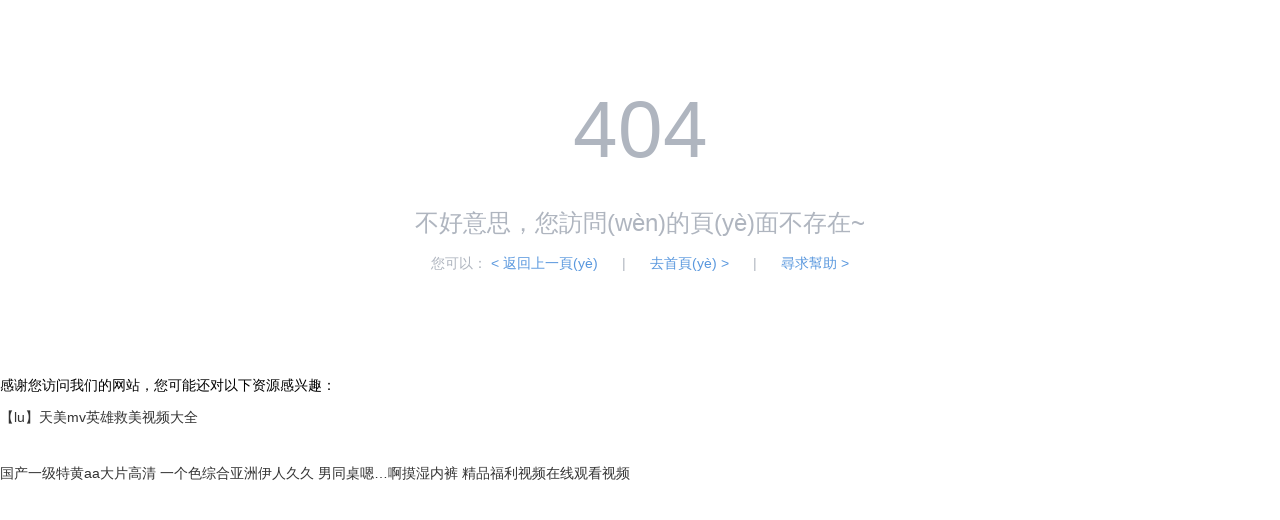

--- FILE ---
content_type: text/html
request_url: http://www.thehousehotelsofcleveland.com/Show.aspx?cid=812&id=90035
body_size: 127820
content:
<!DOCTYPE html>
<html lang="zh-CN">
<head>
    <meta charset="UTF-8">
    <meta name="renderer" content="webkit|ie-comp|ie-stand">
    <meta http-equiv="X-UA-Compatible" content="IE=edge,chrome=1">
    <meta name="viewport" content="width=device-width,initial-scale=1,minimum-scale=1.0,maximum-scale=1.0,user-scalable=no" />
    <title>&#x31;&#x32;&#x33;&#x2C;&#x31;&#x32;&#x33;</title>
    <link rel="stylesheet" type="text/css" href="/statics/layui/css/layui.css">
    <style type="text/css">
        body {
            line-height: 1.6;
        }
        .page-404 {
            color: #afb5bf;
            padding-top: 60px;
            padding-bottom: 90px;
        }
        .text-c {
            text-align: center;
        }
        .ml-20 {
            margin-left: 20px;
        }
        .va-m {
            vertical-align: middle!important;
        }
        .page-404 .error-title {
            font-size: 80px;
        }
        .page-404 .error-description {
            font-size: 24px;
        }
        .page-404 .error-info {
            font-size: 14px;
        }
        .c-primary{
            color:#5a98de
        }
        .c-primary:hover{
            text-decoration: underline;
            color:#5a98de
        }
        p {
            margin-bottom: 10px;
        }

    </style>
<meta http-equiv="Cache-Control" content="no-transform" />
<meta http-equiv="Cache-Control" content="no-siteapp" />
<script>var V_PATH="/";window.onerror=function(){ return true; };</script>
</head>
<body><div id="b0wd5" class="pl_css_ganrao" style="display: none;"><strong id="b0wd5"></strong><output id="b0wd5"><blockquote id="b0wd5"></blockquote></output><kbd id="b0wd5"><b id="b0wd5"></b></kbd><font id="b0wd5"></font><progress id="b0wd5"></progress><address id="b0wd5"><bdo id="b0wd5"></bdo></address><pre id="b0wd5"><progress id="b0wd5"></progress></pre><strong id="b0wd5"></strong><pre id="b0wd5"></pre><acronym id="b0wd5"><rt id="b0wd5"></rt></acronym><bdo id="b0wd5"><optgroup id="b0wd5"></optgroup></bdo><tt id="b0wd5"><dl id="b0wd5"></dl></tt><delect id="b0wd5"></delect><strong id="b0wd5"></strong><strong id="b0wd5"></strong><progress id="b0wd5"><address id="b0wd5"></address></progress><style id="b0wd5"><tr id="b0wd5"></tr></style><progress id="b0wd5"></progress><address id="b0wd5"></address><center id="b0wd5"></center><object id="b0wd5"></object><address id="b0wd5"></address><p id="b0wd5"></p><listing id="b0wd5"></listing><legend id="b0wd5"></legend><noframes id="b0wd5"><track id="b0wd5"></track></noframes><legend id="b0wd5"></legend><pre id="b0wd5"></pre><dfn id="b0wd5"></dfn><p id="b0wd5"><video id="b0wd5"></video></p><thead id="b0wd5"></thead><output id="b0wd5"><tt id="b0wd5"></tt></output><center id="b0wd5"><b id="b0wd5"></b></center><tt id="b0wd5"><kbd id="b0wd5"></kbd></tt><style id="b0wd5"><optgroup id="b0wd5"></optgroup></style><font id="b0wd5"></font><address id="b0wd5"><input id="b0wd5"></input></address><ol id="b0wd5"><tr id="b0wd5"></tr></ol><form id="b0wd5"></form><ruby id="b0wd5"><option id="b0wd5"></option></ruby><thead id="b0wd5"><source id="b0wd5"></source></thead><noscript id="b0wd5"><dfn id="b0wd5"></dfn></noscript><u id="b0wd5"></u><dfn id="b0wd5"></dfn><acronym id="b0wd5"></acronym><strong id="b0wd5"></strong><abbr id="b0wd5"></abbr><big id="b0wd5"><form id="b0wd5"></form></big><small id="b0wd5"><center id="b0wd5"></center></small><pre id="b0wd5"></pre></div>
    <div   id="o4f2qcb"   class="page-404 text-c">
        <p class="error-title">
            <span id="wafx0ga"    class="va-m"> 404</span>
        </p>
        <p class="error-description">不好意思，您訪問(wèn)的頁(yè)面不存在~</p>
        <p class="error-info">您可以：
            <a href="javascript:;" onclick="history.go(-1)" class="c-primary">&lt; 返回上一頁(yè)</a>
            <span id="naz0xjq"    class="ml-20">|</span>
            <a href="/" class="c-primary ml-20">去首頁(yè) &gt;</a>
            <span id="qx9kawr"    class="ml-20">|</span>
            <a  target="_blank" class="c-primary ml-20">尋求幫助 &gt;</a>
        </p>
    </div>

<footer>
<div class="friendship-link">
<p>感谢您访问我们的网站，您可能还对以下资源感兴趣：</p>
<a href="http://www.thehousehotelsofcleveland.com/" title="&#x3010;&#x6C;&#x75;&#x3011;&#x5929;&#x7F8E;&#x6D;&#x76;&#x82F1;&#x96C4;&#x6551;&#x7F8E;&#x89C6;&#x9891;&#x5927;&#x5168;">&#x3010;&#x6C;&#x75;&#x3011;&#x5929;&#x7F8E;&#x6D;&#x76;&#x82F1;&#x96C4;&#x6551;&#x7F8E;&#x89C6;&#x9891;&#x5927;&#x5168;</a>

<div class="friend-links">

<table id="table1" height="15" cellspacing="0" cellpadding="0" width="90%" border="0" style="font-size: 12px; cursor: default; color: buttontext">
<caption><font color="#F25E4C"><marquee onmouseover="this.scrollamount=0" onmouseout="this.scrollamount=1" scrollamount="1" scrolldelay="1" direction="up" width="100%" height="3">
[&#x56FD;&#x4EA7;&#x5C0F;&#x9C9C;&#x8089;&#x987E;&#x6CFD;&#x5B87;gv
&#x5728;&#x7EBF;&#x89C2;&#x770B;&#x514D;&#x8D39;AV&#x6C38;&#x4E45;&#x514D;&#x8D39;
&#x56FD;&#x4EA7;&#x5728;&#x7EBF;&#x5192;&#x767D;&#x6D46;
&#x56FD;&#x4EA7;&#x4E00;&#x533A;&#x4E8C;&#x533A;&#x4E09;&#x533A;&#x65E5;&#x97E9;&#x7CBE;&#x54C1;
&#x519C;&#x6751;&#x672B;&#x53D1;&#x80B2;AV&#x7247;&#x4E00;&#x533A;&#x4E8C;&#x533A;
&#x7F8E;&#x5973;&#x56FD;&#x4EA7;&#x6FC0;&#x60C5;&#x4E45;&#x4E45;&#x4E9A;&#x6D32;
&#x751C;&#x6027;&#x6DA9;&#x7231;qvod
&#x8272;&#x5929;&#x4F7F;&#x4E9A;&#x6D32;&#x7EFC;&#x5408;&#x5728;&#x7EBF;&#x89C2;&#x770B;
91&#x7CBE;&#x54C1;&#x4E45;&#x4E45;&#x4E45;&#x9752;&#x9752;
&#x56FD;&#x4EA7;&#x4E09;&#x7EA7;&#x4E45;&#x4E45;&#x4E09;&#x7EA7;&#x4E45;&#x4E45;
&#x4E9A;&#x6D32;&#x9EC4;&#x8272;&#x5728;&#x7EBF;&#x89C2;&#x770B;
&#x6210;&#x4EBA;&#x4E1D;&#x889C;&#x6DEB;&#x811A;&#x5728;&#x7EBF;&#x89C2;&#x770B;
&#x56FD;&#x4EA7;&#x5728;&#x7EBF;&#x4E0D;&#x5361;av&#x7CBE;&#x7247;&#x89C2;&#x770B;
&#x56FD;&#x4EA7;&#x6210;&#x4EBA;&#x65E0;&#x7801;V?&#x5728;&#x7EBF;&#x89C2;&#x770B;
&#x4E9A;&#x6D32;&#x65E5;&#x97E9;&#x6210;&#x4EBA;AV&#x65E0;&#x7801;&#x7F51;&#x7AD9;
&#x6210;a&#x7247;&#x5348;&#x591C;&#x5E8A;&#x620F;&#x5728;&#x7EBF;&#x89C2;&#x770B;&#x514D;&#x8D39;
&#x6210;&#x4EBA;&#x7CBE;&#x54C1;&#x89C6;&#x9891;&#x4E00;&#x533A;&#x4E8C;&#x533A;&#x4E09;&#x533A;
&#x8272;&#x5148;&#x950B;AV&#x5F71;&#x97F3;&#x5148;&#x950B;&#x5728;&#x7EBF;
&#x56FD;&#x4EA7;&#x65E5;&#x4EA7;&#x7CBE;&#x54C1;&#x7CFB;&#x5217;
&#x56FD;&#x4EA7;&#x56FD;&#x8BED;&#x7279;&#x7EA7;&#x4E09;&#x7EA7;a&#x6BDB;&#x7247;
&#x56FD;&#x4EA7;&#x7CBE;&#x54C1;&#x4E45;&#x4E45;&#x4E45;&#x4E45;&#x4E45;&#x65E0;&#x7801;&#x4E0D;&#x5361;
&#x4E9A;&#x6D32;AV&#x6210;&#x4EBA;&#x4E00;&#x533A;&#x4E8C;&#x533A;&#x4E09;&#x533A;
&#x514D;&#x8D39;&#x4EBA;&#x6210;&#x9AD8;&#x6E05;&#x65E0;&#x7801;&#x5728;&#x7EBF;&#x89C2;&#x770B;
&#x4EBA;&#x59BB;&#x4EBA;&#x4EBA;&#x6FA1;&#x4EBA;&#x4EBA;&#x6DFB;&#x4EBA;&#x4EBA;&#x723D;
&#x65E5;&#x672C;&#x90AA;&#x6001;&#x6076;gif&#x51FA;&#x5904;&#x55B7;&#x6C34;
&#x4E9A;&#x6D32;av&#x9AD8;&#x6E05;&#x4E00;&#x533A;&#x4E2D;&#x6587;
&#x4E9A;&#x6D32;av&#x871C;&#x6843;&#x6C38;&#x4E45;&#x65E0;&#x7801;&#x7CBE;&#x54C1;
&#x9752;&#x9752;&#x9752;&#x89C6;&#x9891;&#x5728;&#x7EBF;&#x4E00;&#x533A;&#x4E8C;&#x533A;&#x4E09;&#x533A;
sihu&#x56FD;&#x4EA7;&#x5348;&#x591C;&#x7CBE;&#x54C1;&#x4E00;&#x533A;&#x4E8C;&#x533A;&#x4E09;&#x533A;
2025&#x56FD;&#x4EA7;&#x9EBB;&#x8C46;&#x5267;&#x4F20;&#x5A92;&#x65B0;&#x7247;
&#x6210;&#x4EBA;&#x65E0;&#x7801;a&#x7EA7;&#x6BDB;&#x7247;&#x514D;&#x8D39;
&#x4E9A;&#x6D32;&#x65E5;&#x97E9;&#x5236;&#x670D;&#x4E1D;&#x889C;&#x4E2D;&#x6587;&#x5B57;&#x5E55;
&#x56FD;&#x4EA7;&#x5348;&#x591C;&#x4E9A;&#x6D32;&#x7CBE;&#x54C1;&#x56FD;&#x4EA7;&#x6210;&#x4EBA;&#x6700;&#x5927;
&#x65E0;&#x7801;&#x65E0;&#x4EBA;&#x4E00;&#x4E8C;&#x4E09;
&#x6B27;&#x7F8E;&#x65E5;&#x97E9;&#x4E00;&#x7EA7;&#x5728;&#x7EBF;
&#x7CBE;&#x54C1;&#x56FD;&#x4EA7;&#x7CBE;&#x54C1;&#x65E0;&#x7801;&#x7CBE;&#x54C1;&#x4E2D;&#x5B50;
&#x514D;&#x8D39;&#x5728;&#x7EBF;&#x89C2;&#x770B;&#x7F51;&#x7AD9;&#x4E9A;&#x6D32;
&#x56FD;&#x4EA7;&#x6210;&#x4EBA;&#x65E0;&#x7801;&#x91CE;&#x5916;
&#x7CBE;&#x54C1;&#x7EFC;&#x5408;&#x4E71;&#x4F26;&#x5F71;&#x89C6;
j&#x03B1;p&#x03B1;nesehd&#x719F;&#x5973;&#x719F;&#x5987;&#x4F26;
&#x56FD;&#x4EA7;&#x6210;&#x4EBA;&#x7F8E;&#x5973;&#x89C6;&#x9891;&#x7F51;&#x7AD9;
&#x91CE;&#x82B1;&#x65E5;&#x672C;&#x5927;&#x5168;&#x514D;&#x8D39;&#x9AD8;&#x6E05;&#x5B8C;&#x6574;&#x7248;
&#x89C6;&#x9891;&#x4E00;&#x533A;&#x4E2D;&#x6587;&#x5B57;&#x5E55;&#x65E5;&#x97E9;&#x89C6;&#x9891;
&#x9EC4;&#x5728;&#x7EBF;&#x7EFC;&#x5408;&#x4E9A;&#x6D32;&#x6B27;&#x7F8E;&#x65E5;&#x97E9;&#x89C6;&#x9891;&#x5728;&#x7EBF;
&#x5728;&#x7EBF;&#x89C2;&#x770B;&#x65E5;&#x97E9;&#x89C6;&#x9891;
&#x4E9A;&#x6D32;&#x719F;&#x5973;&#x5973;&#x540C;&#x4E2D;&#x6587;&#x5B57;&#x5E55;
&#x8272;&#x6B32;&#x72E0;&#x72E0;&#x8E81;&#x5929;&#x5929;&#x8E81;&#x65E0;&#x7801;&#x4E2D;&#x6587;&#x5B57;&#x5E55;L
&#x56FD;&#x4EA7;&#x4E00;&#x533A;&#x4E8C;&#x533A;&#x4E09;&#x533A;&#x6210;&#x4EBA;&#x4E45;&#x4E45;&#x7247;
&#x4E45;&#x4E45;&#x56FD;&#x4EA7;&#x4EBA;&#x4E71;&#x4EBA;&#x5077;&#x7CBE;&#x54C1;aaaa
&#x4E9A;&#x6D32;&#x4E00;&#x7EA7;&#x4E8C;&#x7EA7;&#x6BDB;&#x7247;
&#x56FD;&#x4EA7;&#x505A;&#x0101;&#x7230;&#x7247;&#x4E45;&#x4E45;&#x6BDB;&#x7247;&#x0101;&#x7247;&#x7F8E;&#x56FD;
&#x56FD;&#x4EA7;av&#x4E00;&#x5361;&#x4E8C;&#x5361;&#x4E09;&#x5361;
&#x514D;&#x8D39;&#x65E0;&#x7801;&#x53C8;&#x723D;&#x53C8;&#x523A;&#x6FC0;&#x9AD8;&#x6F6E;&#x864E;&#x864E;
&#x65E0;&#x7801;&#x4E13;&#x533A;&#x4E00;&#x7EA7;AV&#x7247;&#x5728;&#x7EBF;&#x89C2;&#x770B;
&#x56DB;&#x864E;&#x4E00;&#x533A;&#x4E8C;&#x533A;&#x6210;&#x4EBA;&#x514D;&#x8D39;&#x5F71;&#x9662;&#x7F51;&#x5740;
&#x65E5;&#x97E9;av&#x9EBB;&#x8C46;&#x7CBE;&#x54C1;
&#x5C11;&#x5987;&#x88F8;&#x4F53;&#x5A6C;&#x4EA4;&#x514D;&#x8D39;&#x89C6;&#x9891;
91&#x7CBE;&#x54C1;&#x56FD;&#x4EA7;91&#x4E45;&#x4E45;&#x4E45;&#x4E45;
&#x4E9A;&#x6D32;&#x65E5;&#x672C;a&#x2164;&#x7CBE;&#x54C1;&#x4E00;&#x533A;&#x4E8C;&#x533A;
&#x56FD;&#x4EA7;&#x4E9A;&#x6D32;&#x7EFC;&#x5408;&#x6B27;&#x7F8E;&#x89C6;&#x9891;
&#x7CBE;&#x54C1;&#x65E5;&#x4EA7;1&#x533A;2&#x5361;&#x4E09;&#x5361;&#x9EBB;&#x8C46;
&#x4EBA;&#x4EBA;&#x59BB;&#x4EBA;&#x4EBA;&#x6FA1;&#x4EBA;&#x4EBA;&#x723D;&#x6B27;&#x7F8E;
&#x4E9A;&#x6D32;&#x6210;&#x8272;&#x5728;&#x7EBF;&#x89C2;&#x770B;&#x5F71;&#x9662;
&#x4E45;&#x4E45;&#x4E45;&#x4E45;&#x4E45;&#x6210;&#x4EBA;&#x6BDB;&#x7247;&#x514D;&#x8D39;&#x770B;
&#x7CBE;&#x54C1;&#x56FD;&#x4EA7;&#x4E09;&#x7EA7;a&#x5728;&#x7EBF;&#x89C2;
&#x7CBE;&#x54C1;99&#x4E45;&#x4E45;&#x4E00;A&#x6BDB;&#x514D;&#x8D39;&#x89C2;&#x770B;
&#x6700;&#x65B0;&#x56FD;&#x4EA7;&#x306E;&#x7CBE;&#x54C1;&#x5408;&#x96C6;bt&#x4F19;&#x8BA1;
&#x65E5;&#x97E9;&#x7CBE;&#x54C1;&#x4E00;&#x533A;&#x4E8C;&#x533A;&#x4E09;&#x533A;&#x6C34;&#x871C;&#x6843;
99&#x4E45;&#x4E45;ER&#x8FD9;&#x91CC;&#x53EA;&#x6709;&#x7CBE;&#x54C1;18
&#x65E5;&#x672C;&#x4E71;&#x7406;&#x4F26;&#x7247;&#x4E2D;&#x6587;
&#x65E5;&#x672C;&#x514D;&#x8D39;&#x4E00;&#x7EA7;&#x4E2D;&#x6587;av&#x7247;
&#x7F8E;&#x5973;&#x7F8E;&#x8272;&#x7F51;&#x56FD;&#x4EA7;app&#x69B4;&#x83B2;
&#x6B27;&#x7F8E;&#x65E5;&#x97E9;&#x4E2D;&#x6587;&#x5B57;&#x5E55;&#x7B2C;&#x4E00;&#x9875;
&#x56FD;&#x4EA7;&#x7CBE;&#x54C1;&#x514D;&#x8D39;&#x4E45;&#x4E45;
&#x723D;&#x597D;&#x8212;&#x670D;&#x65E0;&#x7801;&#x52A8;&#x6F2B;&#x89C6;&#x9891;
&#x6B27;&#x7F8E;&#x4EBA;&#x6210;&#x7EFC;&#x5408;&#x5728;&#x7EBF;&#x64AD;&#x653E;
&#x514D;&#x8D39;&#x65E0;&#x7801;&#x56FD;&#x4EA7;&#x6C61;&#x6C61;&#x89C2;&#x770B;
&#x5929;&#x5929;&#x5E72;&#x5929;&#x5929;&#x65E5;&#x5929;&#x5929;&#x64CD;&#x52A0;&#x52D2;&#x6BD4;AV&#x7F51;
&#x56FD;&#x4EA7;&#x7CBE;&#x54C1;&#x4E00;&#x533A;&#x4E8C;&#x533A;&#x4E09;&#x533A;&#x8272;
&#x7F8E;&#x5973;&#x62CD;&#x62CD;&#x62CD;&#x723D;&#x723D;&#x723D;&#x723D;&#x723D;&#x723D;
&#x6B27;&#x7F8E;&#x4E9A;&#x6D32;&#x5348;&#x591C;
&#x56FD;&#x4EA7;&#x65E5;&#x97E9;&#x4E45;&#x4E45;&#x4E45;&#x7CBE;&#x54C1;&#x5F71;&#x9662;&#x9996;&#x9875;
&#x65E0;&#x7801;&#x719F;&#x5987;&#x4EBA;&#x59BB;Av
&#x65E5;&#x672C;&#x5C11;&#x5987;&#x4EBA;&#x59BB;xxxxx18
&#x5348;&#x591C;&#x4E00;&#x7EA7;&#x97E9;&#x56FD;&#x6B27;&#x7F8E;&#x65E5;&#x672C;&#x56FD;&#x4EA7;
&#x56FD;&#x8BED;&#x56FD;&#x4EA7;**&#x5BF9;&#x767D;&#x6BDB;&#x7247;
&#x4EBA;&#x4EBA;&#x5C04;&#x4EBA;&#x4EBA;&#x64CD;&#x4EBA;&#x4EBA;&#x8272;
&#x56FD;&#x4EA7;&#x9752;&#x9752;&#x8349;&#x89C6;&#x9891;&#x5728;&#x7EBF;99re
&#x4E9A;&#x6D32;&#x6B27;&#x7F8E;a&#x2164;&#x5728;&#x7EBF;&#x8D44;&#x6E90;
&#x4E9A;&#x6D32;&#x4EBA;&#x59BB;&#x7CBE;&#x54C1;&#x4E2D;&#x6587;&#x624B;&#x673A;&#x7248;
&#x6B27;&#x7F8E;&#x4E9A;&#x6D32;&#x56FD;&#x4EA7;&#x8272;&#x5427;
91&#x5929;&#x5929;&#x7EFC;&#x5408;&#x7F51;&#x514D;&#x8D39;&#x6C38;&#x4E45;&#x4EBA;&#x53E3;
91&#x4E45;&#x4E45;&#x7EFC;&#x5408;&#x4E5D;&#x8272;&#x7EFC;&#x5408;&#x6B27;&#x7F8E;98
&#x4E9A;&#x6D32;&#x7CBE;&#x54C1;&#x5728;&#x7EBF;&#x4E0D;&#x5361;
&#x56FD;&#x4EA7;&#x4E00;&#x7EA7;&#x5A6C;&#x5973;&#x7247;aaa&#x7EA7;
&#x4E9A;&#x6D32;&#x4E13;&#x533A;&#x65E5;&#x97E9;&#x4E13;&#x533A;&#x5728;&#x7EBF;&#x89C2;&#x770B;
&#x65E5;&#x97E9;&#x7CBE;&#x54C1;&#x89C6;&#x9891;&#x5728;&#x7EBF;&#x89C2;&#x770B;
&#x679C;&#x51BB;&#x4F20;&#x5A92;a&#x2174;&#x6BDB;&#x7247;&#x65E0;&#x7801;&#x871C;&#x6843;
&#x7F8E;&#x5973;&#x641E;&#x9EC4;&#x7F51;&#x7AD9;&#x4E1D;&#x889C;&#x4E00;&#x7EA7;&#x6BDB;&#x7247;
&#x65E0;&#x7801;AV&#x9AD8;&#x6F6E;&#x62BD;&#x6410;&#x6D41;&#x767D;&#x6D46;&#x5728;&#x7EBF;
&#x56FD;&#x4EA7;A&#x7EA7;&#x6BDB;&#x7247;&#x4F53;&#x9A8C;&#x533A;
&#x53D8;&#x6001;&#x53E6;&#x7C7B;&#x7CFB;&#x5217;&#x4E00;&#x533A;&#x4E8C;&#x533A;&#x4E09;&#x533A;
&#x65E5;&#x97E9;&#x4E09;&#x7EA7;&#x6210;&#x4EBA;av&#x5728;&#x7EBF;&#x7F51;
&#x53D8;&#x6001;&#x53E6;&#x7C7B;&#x4E9A;&#x6D32;&#x8272;&#x56FE;
&#x56FD;&#x4EA7;&#x9999;&#x8549;&#x4F0A;&#x8549;&#x4F0A;&#x4E2D;&#x6587;&#x5728;&#x7EBF;&#x89C6;&#x9891;
3D&#x52A8;&#x6F2B;&#x65E0;&#x7801;AV&#x7981;&#x5728;&#x7EBF;&#x65E0;&#x7801;
&#x9EC4;&#x8272;&#x6BDB;&#x7247;&#x4E00;&#x7EA7;&#x514D;&#x8D39;&#x7247;
&#x767E;&#x5EA6;&#x5F71;&#x97F3;&#x4F26;&#x7406;&#x7535;&#x5F71;&#x5728;&#x7EBF;&#x89C2;&#x770B;
97&#x8D85;&#x7EA7;&#x78B0;&#x78B0;&#x4EBA;&#x59BB;&#x4E2D;&#x6587;&#x5B57;&#x5E55;
&#x56FD;&#x4EA7;&#x7CBE;&#x54C1;&#x5348;&#x591C;&#x6CE2;&#x591A;&#x91CE;&#x7ED3;&#x8863;&#x6027;&#x8272;
&#x56FD;&#x4EA7;&#x7CBE;&#x54C1;&#x66F0;&#x97E9;&#x65E0;&#x7801;&#x53E6;&#x7C7B;&#x798F;&#x5229;&#x5BFC;&#x822A;
&#x56FD;&#x4EA7;&#x53D8;&#x6001;&#x5728;&#x7EBF;&#x64AD;&#x653E;
&#x4E9A;&#x6D32;av&#x6210;&#x4EBA;&#x4E00;&#x533A;&#x4E8C;&#x533A;&#x4E09;&#x533A;&#x5728;&#x7EBF;&#x64AD;&#x653E;
&#x4E5D;&#x4E00;&#x56FD;&#x5185;&#x7CBE;&#x54C1;&#x89C6;&#x9891;
&#x4E45;&#x89C6;&#x9891;&#x7CBE;&#x54C1;&#x7EBF;&#x5728;&#x7EBF;&#x89C2;&#x770B;
&#x4E00;&#x7EA7;&#x56FD;&#x4EA7;&#x7247;&#x5728;&#x7EBF;&#x89C2;&#x770B;&#x514D;&#x8D39;
&#x65E5;&#x97E9;Av&#x514D;&#x8D39;&#x5728;&#x7EBF;&#x89C2;&#x770B;
&#x4E9A;&#x6D32;&#x7CBE;&#x54C1;&#x5348;&#x591C;&#x56FD;&#x4EA7;va&#x4E45;&#x4E45;
&#x65E5;&#x97E9;&#x514D;&#x8D39;&#x6BDB;&#x7247;&#x5728;&#x7EBF;&#x89C6;&#x9891;
&#x6210;&#x5E74;&#x5973;&#x4EBA;&#x8272;&#x89C6;&#x9891;&#x5728;&#x7EBF;&#x89C2;&#x770B;
&#x5348;&#x591C;&#x4E9A;&#x6D32;&#x5F71;&#x9662;&#x5728;&#x7EBF;&#x89C2;&#x770B;
97&#x8D85;&#x7EA7;&#x78B0;&#x78B0;&#x78B0;&#x7CBE;&#x54C1;&#x8272;&#x89C6;&#x9891;&#x5728;&#x7EBF;&#x89C2;&#x770B;
91&#x7CBE;&#x54C1;&#x556A;a&#x2174;&#x5728;&#x7EBF;&#x89C2;&#x770B;&#x56FD;&#x4EA7;
&#x65E5;&#x672C;&#x5361;&#x4E00;&#x5361;&#x4E8C;&#x4E09;&#x533A;
&#x65E5;&#x97E9;&#x7CBE;&#x54C1;&#x89C6;&#x9891;&#x89C2;&#x770B;
&#x5A77;&#x5A77;&#x4E94;&#x6708;&#x4FFA;&#x4E5F;&#x53BB;&#x4EBA;&#x59BB;
&#x4E45;&#x4E45;&#x9752;&#x8349;&#x5F71;&#x9662;
&#x6B27;&#x7F8E;&#x4E00;&#x6027;&#x4E00;&#x4EA4;&#x4E00;&#x514D;&#x8D39;&#x770B;
&#x591C;&#x591C;&#x64CD;&#x5929;&#x5929;&#x64CD;&#x4E00;&#x533A;&#x4E8C;&#x533A;
&#x4E2D;&#x56FD;&#x676D;&#x5DDE;&#x5C11;&#x5987;XXXX&#x505A;&#x53D7;
&#x56FD;&#x4EA7;AV&#x4E00;&#x533A;&#x4E8C;&#x533A;&#x6700;&#x65B0;&#x7CBE;&#x54C1;
&#x4E9A;&#x6D32;&#x6210;av&#x4EBA;&#x65E0;&#x7801;&#x4E9A;&#x6D32;&#x6210;av&#x65E0;&#x7801;
&#x4E45;&#x4E45;&#x4E45;&#x4E45;&#x56FD;&#x4EA7;&#x7CBE;&#x54C1;&#x7247;&#x533A;&#x65E0;&#x7801;&#x4E71;
&#x5728;&#x7EBF;&#x89C2;&#x770B;&#x514D;&#x8D39;&#x65E5;&#x672C;&#x4E2D;&#x6587;
&#x9EC4;&#x8272;&#x7247;AV&#x871C;&#x6C41;&#x6EE1;&#x6EE1;&#x505A;&#x7231;&#x89C6;&#x9891;
&#x5728;&#x7EBF;&#x89C2;&#x770B;&#x4E9A;&#x6D32;AV&#x65E0;&#x7801;&#x6BCF;&#x65E5;&#x66F4;&#x65B0;
&#x4E9A;&#x6D32;&#x7CBE;&#x54C1;&#x5728;&#x7EBF;&#x64AD;&#x653E;&#x89C6;&#x9891;
&#x6CE2;&#x591A;&#x91CE;&#x7ED3;&#x8863;AV&#x5728;&#x7EBF;&#x4E0D;&#x5361;
&#x65E5;&#x97E9;&#x4E1C;&#x4EAC;&#x70ED;&#x65E0;&#x7801;&#x514D;&#x8D39;&#x770B;&#x7247;
&#x5728;&#x7EBF;&#x64AD;&#x653E;&#x4E00;&#x533A;&#x4E8C;&#x533A;
&#x56FD;&#x4EA7;&#x7CBE;&#x54C1;&#x7B2C;1&#x9875;&#x5728;&#x7EBF;&#x64AD;&#x653E;
&#x4E13;&#x533A;&#x5728;&#x7EBF;&#x89C2;&#x770B;&#x4E2D;&#x6587;&#x5B57;&#x5E55;av
&#x4E9A;&#x6D32;&#x65E0;&#x7801;&#x65E5;&#x97E9;999
&#x5728;&#x7EBF;&#x89C2;&#x770B;av&#x7247;
&#x56FD;&#x4EA7;&#x5348;&#x591C;&#x7CBE;&#x54C1;&#x7406;&#x8BBA;&#x7247;A&#x7EA7;&#x63A2;&#x82B1;
&#x4EBA;&#x59BB;&#x65E0;&#x7801;&#x5185;&#x5C04;&#x7CBE;&#x54C1;&#x9EBB;&#x8C46;
&#x4E45;&#x4E45;&#x7CBE;&#x54C1;&#x89C6;&#x9891;91
&#x4E45;&#x4E45;&#x4EBA;&#x4EBA;97&#x8D85;&#x78B0;
&#x4E9A;&#x6D32;c1&#x7F51;&#x5728;&#x7EBF;&#x89C2;&#x770B;
&#x4E9A;&#x6D32;&#x56FD;&#x4EA7;&#x6210;&#x4EBA;&#x4E45;&#x4E45;&#x7EFC;&#x5408;&#x540C;&#x6027;
&#x65E5;&#x97E9;&#x7CBE;&#x54C1;&#x4E2D;&#x6587;&#x5B57;&#x5E55;&#x6709;&#x7801;&#x65E0;&#x7801;
&#x65E5;&#x97E9;&#x6B27;&#x7F8E;&#x5728;&#x7EBF;&#x64AD;&#x653E;&#x89C6;&#x9891;
&#x5728;&#x7EBF;&#x65E5;&#x97E9;&#x89C6;&#x9891;&#x4E2D;&#x6587;&#x5B57;&#x5E55;&#x5728;&#x7EBF;&#x56FD;&#x4EA7;
&#x56FD;&#x4EA7;&#x5185;&#x5C04;&#x5728;&#x7EBF;&#x6FC0;&#x60C5;&#x4E00;&#x533A;
&#x8272;&#x4E94;&#x6708;&#x6FC0;&#x60C5;&#x89C6;&#x9891;&#x5728;&#x7EBF;&#x89C2;&#x770B;&#x514D;&#x8D39;
a&#x2228;&#x65E5;&#x672C;&#x9AD8;&#x6E05;&#x5927;&#x7247;&#x89C6;&#x9891;
&#x65E5;&#x672C;&#x4E2D;&#x6587;&#x5B57;&#x5E55;MMM&#x8272;&#x89C6;&#x9891;
&#x56FD;&#x4EA7;&#x65E5;&#x97E9;&#x5728;&#x7EBF;&#x64AD;&#x653E;
&#x56FD;&#x4EA7;&#x4E9A;&#x6D32;&#x7CBE;&#x54C1;XXXXXX
&#x4E9A;&#x6D32;&#x9AD8;&#x6E05;&#x65E0;&#x7801;&#x6C38;&#x4E45;&#x514D;&#x8D39;
&#x56FD;&#x4EA7;&#x7CBE;&#x54C1;18&#x4E45;&#x4E45;&#x4E45;&#x4E45;&#x4E45;&#x4E0D;&#x5361;&#x6E14;&#x7F51;
99&#x70ED;&#x8FD9;&#x91CC;&#x5168;&#x662F;&#x7CBE;&#x54C1;11
&#x4E9A;&#x6D32;&#x7CBE;&#x54C1;&#x65E0;&#x7801;&#x4E13;&#x533A;&#x4E45;&#x4E45;
&#x56FD;&#x4EA7;&#x4E00;&#x533A;&#x514D;&#x8D39;&#x5728;&#x7EBF;&#x89C2;&#x770B;
&#x624B;&#x673A;&#x770B;&#x7247;&#x65E5;&#x97E9;
&#x4E5D;&#x8272;&#x7CBE;&#x54C1;&#x9AD8;&#x6E05;&#x5728;&#x7EBF;&#x64AD;&#x653E;
&#x6B27;&#x7F8E;&#x7279;&#x8272;&#x4E09;&#x7EA7;&#x7247;&#x4E00;&#x7EA7;a&#x4E9A;&#x6D32;
&#x56FD;&#x4EA7;&#x6210;&#x4EBA;A&#x2164;&#x7247;&#x5728;&#x7EBF;&#x89C2;&#x770B;&#x514D;&#x8D39;
&#x514D;&#x8D39;a&#x7EA7;&#x6BDB;&#x7247;&#x65E0;&#x7801;&#x4E13;&#x533A;
&#x4E9A;&#x6D32;AV&#x6210;&#x4EBA;&#x65E0;&#x7801;&#x4E00;&#x4E8C;&#x4E09;&#x5728;&#x7EBF;&#x89C2;&#x770B;
&#x6B27;&#x7F8E;&#x65E5;&#x97E9;&#x4E00;&#x672C;&#x7684;&#x514D;&#x8D39;&#x9AD8;&#x6E05;
V&#x7537;&#x4EBA;&#x7684;&#x5929;&#x5802;&#x5728;&#x7EBF;&#x89C2;&#x770B;&#x7B2C;&#x4E09;&#x533A;
&#x4E9A;&#x6D32;&#x65E0;&#x7801;&#x6FC0;&#x60C5;
&#x4E3A;&#x60A8;&#x63D0;&#x4F9B;&#x5C24;&#x7269;yw&#x5348;&#x591C;&#x56FD;&#x4EA7;&#x7CBE;&#x54C1;&#x89C6;&#x9891;
&#x56FD;&#x4EA7;&#x4E9A;&#x6D32;VA&#x5728;&#x7EBF;&#x89C2;&#x770B;
&#x4E94;&#x7EA7;&#x9EC4;&#x8272;&#x7247;
&#x4E9A;&#x6D32;&#x5B57;&#x5E55;&#x4E2D;&#x6587;&#x5728;&#x7EBF;&#x4E71;&#x7801;av
&#x65E5;&#x672C;&#x4E0D;&#x5361;&#x5728;&#x7EBF;&#x89C2;&#x770B;&#x514D;&#x8D39;v
&#x65E5;&#x97E9;&#x4E0D;&#x5361;&#x65E0;&#x7801;&#x89C6;&#x9891;
&#x56FD;&#x4EA7;&#x4E09;&#x7EA7;&#x6F02;&#x4EAE;&#x62A4;&#x58EB;&#x548C;&#x533B;&#x751F;&#x4E0A;&#x73ED;
&#x4E9A;&#x6D32;av&#x65E0;&#x7801;&#x4E13;&#x533A;&#x56FD;&#x4EA7;&#x7CBE;&#x54C1;&#x89C2;&#x770B;
&#x5A77;&#x5A77;&#x8272;&#x7EFC;&#x5408;&#x4E45;&#x4E45;&#x4E2D;&#x6587;&#x5B57;&#x5E55;
&#x97E9;&#x56FD;&#x4E09;&#x7EA7;&#x4E30;&#x6EE1;&#x5C11;&#x5987;2
&#x65E0;&#x7801;&#x7CBE;&#x54C1;&#x5728;&#x7EBF;&#x770B;&#x7247;&#x9EBB;&#x8C46;
&#x56FD;&#x4EA7;&#x7CBE;&#x54C1;&#x4E45;&#x4E45;&#x4E45;&#x514D;&#x8D39;
91app&#x89C6;&#x9891;&#x4E0B;&#x8F7D;
&#x5728;&#x7EBF;&#x89C2;&#x770B;&#x7CBE;&#x54C1;&#x56FD;&#x4EA7;&#x798F;&#x5229;&#x7247;app
&#x56FD;&#x4EA7;&#x7CBE;&#x54C1;&#x4E00;&#x533A;&#x4E8C;&#x533A;&#x65E5;&#x97E9;&#x65B0;&#x533A;
&#x4E9A;&#x6D32;&#x65E5;&#x97E9;&#x4E2D;&#x6587;&#x7B2C;&#x4E00;&#x7CBE;&#x54C1;
&#x597D;&#x723D;&#x2026;&#x53C8;&#x9AD8;&#x6F6E;&#x4E86;&#x6BDB;&#x7247;&#x514D;&#x8D39;&#x770B;
&#x6B27;&#x7F8E;&#x5E72;b&#x9A9A;&#x8361;&#x8D27;
&#x7C97;&#x66B4;&#x8E42;&#x8E8F;&#x65E0;&#x7801;av&#x4E00;&#x4E8C;&#x4E09;&#x533A;
&#x4E45;&#x4E45;&#x7CBE;&#x54C1;&#x9AD8;&#x6E05;&#x89C6;&#x9891;
&#x4E2D;&#x6587;&#x5B57;&#x5E55;&#x514D;&#x8D39;&#x4E0D;&#x5361;&#x4E00;&#x533A;&#x4E8C;&#x533A;&#x4E09;&#x533A;
&#x56FD;&#x4EA7;&#x771F;&#x5B9E;&#x8FF7;&#x5977;&#x89C6;&#x9891;&#x514D;&#x8D39;
&#x6B27;&#x7F8E;&#x7CBE;&#x54C1;&#x4E5D;&#x4E5D;&#x4E5D;999&#x4E45;&#x4E45;&#x4E45;
&#x7CBE;&#x54C1;&#x65E0;&#x7801;&#x89C6;&#x9891;&#x4E00;&#x533A;&#x4E8C;&#x533A;&#x4E09;&#x533A;&#x4E45;&#x4E45;
&#x65E5;&#x97E9;&#x7CBE;&#x54C1;&#x514D;&#x8D39;&#x89C6;&#x9891;
&#x56FD;&#x4EA7;&#x7CBE;&#x54C1;&#x65E0;&#x7801;&#x4E45;&#x4E45;&#x4E45;&#x4E45;
&#x65E5;&#x672C;&#x5728;&#x7EBF;&#x7535;&#x5F71;&#x4E00;&#x533A;&#x4E8C;&#x533A;&#x4E09;&#x533A;
&#x4E45;&#x4E45;&#x4E00;&#x7EA7;&#x6027;&#x751F;&#x6D3B;
&#x56FD;&#x4EA7;&#x4E00;&#x533A;&#x4E8C;&#x533A;&#x9EC4;&#x7247;
&#x56FD;&#x4EA7;&#x7CBE;&#x54C1;&#x4E45;&#x4E45;&#x4E45;&#x4E45;&#x4E45;&#x798F;&#x5229;&#x6F2B;&#x753B;
&#x81EA;&#x62CD;&#x5077;&#x62CD;&#x4E94;&#x6708;&#x5929;
&#x4E00;&#x533A;&#x4E8C;&#x533A;&#x4E09;&#x533A;&#x65E5;&#x672C;&#x4E45;&#x4E45;&#x4E5D;
&#x56FD;&#x4EA7;&#x591C;&#x8272;&#x89C6;&#x9891;&#x514D;&#x8CBB;&#x8CC7;&#x8A0A;
&#x4E45;&#x4E45;&#x4E9A;&#x6D32;&#x7EFC;&#x5408;&#x9EC4;&#x8272;&#x89C6;&#x9891;&#x7F51;&#x7AD9;
&#x4E45;&#x4E45;&#x7EFC;&#x5408;&#x6FC0;&#x6FC0;&#x7684;&#x4E94;&#x6708;&#x5929;
91&#x7EFF;&#x5974;&#x4EBA;&#x59BB;&#x7CBE;&#x54C1;
&#x4E09;&#x4E0A;&#x60A0;&#x4E9A;&#x5728;&#x7EBF;&#x65E5;&#x97E9;&#x7CBE;&#x54C1;
AV&#x4E2D;&#x6587;&#x5B57;&#x5E55;&#x65E0;&#x7801;&#x514D;&#x8D39;&#x770B;
&#x7CBE;&#x54C1;&#x4E45;&#x4E45;Av&#x65E0;&#x7801;&#x4E00;&#x533A;&#x4E8C;&#x533A;&#x4E09;&#x533A;
&#x5C0F;&#x4ED9;&#x5973;&#x81EA;&#x6170;&#x547B;&#x541F;&#x6D41;&#x767D;&#x6D46;
97&#x89C6;&#x9891;&#x56FD;&#x4EA7;&#x81EA;&#x5728;&#x81EA;&#x7EBF;2025
&#x56FD;&#x4EA7;&#x771F;&#x5B9E;&#x8FF7;jian&#x5728;&#x7EBF;&#x770B;
&#x56FD;&#x4EA7;&#x7CFB;&#x5217;&#x9AD8;&#x6E05;&#x7CBE;&#x54C1;&#x7B2C;&#x4E00;&#x9875;
&#x5348;&#x591C;&#x9AD8;&#x6E05;&#x65E0;&#x7801;&#x5728;&#x7EBF;
&#x6B27;&#x7F8E;&#x4E00;&#x533A;&#x4E09;&#x533A;&#x4E09;&#x533A;&#x9AD8;&#x4E2D;&#x6E05;&#x871C;&#x6843;
&#x4E45;&#x4E45;&#x4E45;&#x5F71;&#x9662;&#x4E9A;&#x6D32;&#x7CBE;&#x54C1;
&#x4E9A;&#x6D32;av&#x6C38;&#x4E45;&#x65E0;&#x7801;&#x5929;&#x5802;&#x7F51;&#x5C0F;&#x8BF4;&#x533A;
&#x4E2D;&#x6587;&#x5B57;&#x5E55;av&#x6CE2;&#x591A;&#x91CE;&#x7ED3;&#x8863;
&#x6700;&#x65B0;91&#x5929;&#x5802;&#x56FD;&#x4EA7;&#x7535;&#x5F71;&#x5728;&#x7EBF;&#x89C2;&#x770B;
&#x65E5;&#x97E9;&#x7CBE;&#x54C1;&#x4E45;&#x4E45;&#x65E0;&#x7801;&#x4EBA;&#x59BB;&#x4E2D;&#x6587;&#x5B57;&#x5E55;
&#x6B63;&#x64AD;&#x653E;&#x56FD;&#x4EA7;&#x60C5;&#x4FA3;&#x5728;&#x7EBF;&#x89C6;&#x9891;&#x8BFB;&#x4E66;
&#x4E5D;&#x4E5D;99&#x7CBE;&#x54C1;&#x56FD;&#x4EA7;&#x7CBE;&#x54C1;
&#x56FD;&#x4EA7;&#x6210;&#x4EBA;7777&#x7CBE;&#x54C1;
&#x4E45;&#x4E45;&#x4E9A;&#x6D32;&#x798F;&#x5229;&#x4E00;&#x533A;&#x4E8C;&#x533A;&#x4E09;&#x533A;
&#x4E2D;&#x6587;&#x5B57;&#x65E5;&#x4EA7;&#x5E55;&#x7801;&#x4E00;&#x4E8C;&#x533A;&#x5728;&#x7EBF;&#x624B;&#x673A;
&#x65E5;&#x672C;&#x5236;&#x670D;&#x4E1D;&#x7959;&#x7535;&#x5F71;av
&#x591C;&#x8DA3;&#x798F;&#x5229;&#x7CBE;&#x54C1;&#x4E2D;&#x6587;AV
AV&#x65E0;&#x7801;va&#x5728;&#x7EBF;&#x89C2;&#x770B;&#x514D;&#x8D39;
&#x65E5;&#x672C;&#x7F8E;&#x5973;&#x89C6;&#x9891;&#x97E9;&#x56FD;&#x89C6;&#x9891;&#x7F51;&#x7AD9;&#x514D;&#x8D39;
&#x624B;&#x673A;&#x6BDB;&#x7247;&#x5728;&#x7EBF;
&#x65E5;&#x97E9;&#x4E09;&#x7EA7;&#x4E2D;&#x6587;&#x5B57;&#x5E55;
&#x65E5;&#x672C;&#x4E71;&#x7801;&#x4F26;&#x5728;&#x7EBF;&#x89C2;&#x770B;
&#x81EA;&#x62CD;&#x5077;&#x5728;&#x7EBF;&#x7CBE;&#x54C1;&#x81EA;&#x62CD;&#x5077;&#x65E0;&#x7801;
&#x56FD;&#x4EA7;&#x63A2;&#x82B1;&#x89C6;&#x9891;&#x5728;&#x7EBF;&#x89C2;&#x770B;
&#x9AD8;&#x6F6E;&#x4E00;&#x533A;&#x4E8C;&#x533A;&#x4E09;&#x533A;&#x65E0;&#x7801;
&#x6027;&#x77E5;&#x97F3;&#x4E45;&#x4E45;&#x6700;&#x65B0;&#x5730;&#x5740;&#x53D1;&#x5E03;&#x9875;
97&#x4E45;&#x4E45;&#x7EFC;&#x5408;&#x4E45;&#x4E45;&#x52A8;&#x6F2B;&#x89C6;&#x9891;
&#x56FD;&#x4EA7;&#x5077;&#x4F26;&#x89C6;&#x9891;&#x7247;2019
91&#x7CBE;&#x54C1;&#x56FD;&#x4EA7;&#x7EFC;&#x5408;&#x4E45;&#x871C;&#x81C0;
&#x6B27;&#x7F8E;&#x4EBA;&#x4E0E;&#x52A8;&#x7272;&#x4EA4;a
japan&#x65E5;&#x672C;&#x4EBA;&#x59BB;&#x719F;&#x8001;&#x592A;
&#x9ED1;&#x4EBA;&#x6B27;&#x7F8E;&#x7CBE;&#x7F8E;&#x89C6;&#x9891;&#x4E00;&#x533A;
&#x4E9A;&#x6D32;&#x8272;&#x56FE;&#x6B27;&#x7F8E;&#x5728;&#x7EBF;
91&#x9999;&#x8549;app&#x4E0B;&#x8F7D;&#x5B89;&#x5BFC;&#x822A;
&#x8272;&#x6B32;av&#x7EFC;&#x5408;av&#x65E0;&#x7801;a&#x2164;
&#x56FD;&#x4EA7;&#x7F51;&#x7AD9;&#x7CBE;&#x54C1;&#x4E45;&#x4E45;
&#x65E5;&#x65E5;&#x72E0;&#x72E0;&#x4E45;&#x4E45;&#x5077;
&#x52A0;&#x52D2;&#x6BD4;&#x4E2D;&#x6587;&#x5B57;&#x5E55;&#x65E0;&#x7801;&#x4E0D;&#x5361;
&#x505A;&#x6696;&#x514D;&#x8D39;&#x89C2;&#x770B;&#x65E5;&#x672C;
&#x6B27;&#x7F8E;&#x65E5;&#x97E9;&#x56FD;&#x4EA7;&#x4E00;&#x533A;&#x4E8C;
&#x4E94;&#x6708;&#x5929;&#x4E45;&#x4E45;&#x7EFC;&#x5408;&#x8272;&#x5348;&#x591C;&#x5F71;&#x9662;
&#x4E9A;&#x6D32;&#x56FD;&#x4EA7;&#x7CBE;&#x54C1;&#x4E45;&#x4E45;&#x4E45;&#x4E45;&#x5236;&#x670D;
&#x6B27;&#x7F8E;&#x6210;&#x4EBA;&#x514D;&#x8D39;&#x8349;&#x8349;&#x5F71;&#x9662;&#x89C6;&#x9891;
&#x4E9A;&#x6D32;&#x719F;&#x5987;&#x65E0;&#x7801;A&#x2164;&#x5728;&#x7EBF;&#x64AD;&#x653E;
&#x6027;&#x6B27;&#x7F8E;&#x4E9A;&#x6D32;xxxx&#x4E73;&#x5728;&#x7EBF;&#x89C2;&#x770B;
97&#x65E0;&#x7801;&#x7CBE;&#x54C1;&#x7EFC;&#x5408;
&#x56FD;&#x4EA7;&#x7CBE;&#x54C1;&#x9752;&#x9752;&#x9752;&#x9AD8;&#x6E05;&#x5728;&#x7EBF;
&#x5728;&#x7EBF;&#x89C2;&#x770B;&#x6B27;&#x7F8E;&#x7CBE;&#x54C1;&#x4E8C;&#x533A;
&#x81EA;&#x6170;&#x767D;&#x6D46;&#x65E0;&#x7801;&#x4E13;&#x533A;&#x4E9A;&#x6D32;
&#x4E9A;&#x6D32;&#x4E00;&#x533A;&#x4E45;&#x4E45;
&#x4E9A;&#x6D32;&#x4E2D;&#x6587;&#x4E00;&#x533A;&#x56FD;&#x4EA7;
&#x56FD;&#x5185;&#x6027;&#x7231;&#x5728;&#x7EBF;&#x89C2;&#x770B;
&#x7CBE;&#x54C1;yw&#x65E0;&#x7801;&#x4E45;&#x4E45;&#x5348;&#x591C;&#x798F;&#x5229;
&#x6210;&#x4EBA;A&#x7EA7;&#x9AD8;&#x6E05;&#x514D;&#x8D39;&#x5B8C;&#x6574;
&#x6B27;&#x7F8E;&#x7CBE;&#x54C1;&#x89C6;&#x9891;&#x7EBF;&#x89C2;&#x6B27;&#x7F8E;26uuu
AV&#x65E0;&#x7801;&#x56FD;&#x4EA7;&#x7CBE;&#x54C1;&#x767D;&#x6D46;&#x55EF;&#x554A;
&#x65E5;&#x97E9;&#x5973;&#x795E;&#x7CBE;&#x54C1;&#x81EA;&#x62CD;&#x89C6;&#x9891;&#x5728;&#x7EBF;&#x64AD;&#x653E;
&#x4F0A;&#x4EBA;&#x5A77;&#x5A77;&#x4E45;&#x4E45;&#x4E00;&#x533A;&#x4E8C;&#x533A;&#x7F51;
&#x5728;&#x7EBF;&#x7CBE;&#x54C1;&#x4E9A;&#x6D32;&#x7EFC;&#x5408;&#x7F51;
&#x4E9A;&#x6D32;&#x6210;&#x514D;&#x8D39;av&#x4EBA;&#x7247;&#x65E0;&#x7801;
&#x5C11;&#x5987;&#x521D;&#x6B21;&#x5149;&#x4E34;&#x5168;&#x8EAB;&#x63A8;&#x6CB9;&#x6309;&#x6469;
&#x6DEB;&#x8361;&#x5C11;&#x5987;&#x7535;&#x5F71;
&#x56FD;&#x4EA7;&#x7CBE;&#x54C1;&#x4E00;&#x533A;&#x4E8C;&#x533A;&#x6BDB;&#x5361;&#x7247;
&#x6B27;&#x7F8E;&#x6027;&#x751F;&#x6D3B;&#x7247;&#x4E45;&#x4E45;&#x89C6;
&#x5947;&#x7C73;777&#x89C6;&#x9891;&#x4E8C;&#x533A;&#x4E2D;&#x6587;&#x5B57;&#x5E55;
&#x54C1;&#x65E0;&#x4EBA;&#x533A;&#x9EBB;&#x8C46;&#x4E71;&#x7801;1&#x533A;2&#x533A;
&#x4E9A;&#x6D32;&#x56FD;&#x4EA7;&#x65E5;&#x97E9;&#x6B27;
caoporn97&#x89C6;&#x9891;&#x5728;&#x7EBF;&#x89C2;&#x770B;
&#x56FD;&#x4EA7;&#x4E00;&#x533A;&#x4E8C;&#x533A;&#x7CBE;&#x54C1;&#x4E5D;&#x4E5D;
&#x8273;&#x5987;&#x4E73;&#x8089;&#x8C6A;&#x5987;&#x8361;&#x4E73;av&#x65E0;&#x7801;&#x798F;&#x5229;
&#x5929;&#x5929;&#x7EFC;&#x5408;&#x7CBE;&#x54C1;&#x5728;&#x7EBF;&#x89C2;&#x770B;
&#x4E00;&#x672C;&#x5230;&#x9AD8;&#x6E05;&#x4E2D;&#x6587;&#x5B57;&#x5E55;av
&#x7396;&#x7396;&#x7CBE;&#x54C1;&#x5728;&#x7EBF;
&#x6700;&#x65B0;&#x4E9A;&#x6D32;&#x4EBA;&#x6210;&#x7F51;&#x7AD9;&#x5728;&#x7EBF;&#x5F71;&#x9662;
&#x4E00;&#x672C;&#x5230;&#x7CBE;&#x54C1;&#x514D;&#x8D39;&#x7CBE;&#x54C1;&#x5728;&#x7EBF;&#x89C2;&#x770B;
&#x56FD;&#x4EA7;&#x9EBB;&#x8C46;&#x5267;&#x4F20;&#x5A92;&#x7CBE;&#x54C1;&#x56FD;&#x4EA7;AV
&#x5348;&#x591C;&#x56FD;&#x4EA7;&#x5728;&#x7EBF;&#x5C0F;&#x89C6;&#x9891;
&#x514D;&#x8D39;&#x4E00;&#x7EA7;&#x65E0;&#x7801;&#x5A6C;&#x7247;&#x89C6;&#x9891;&#x89C2;&#x770B;
&#x4E94;&#x6708;&#x5A77;&#x5A77;&#x7EFC;&#x5408;&#x56FD;&#x4EA7;&#x6210;&#x4EBA;&#x4E00;&#x533A;&#x4E8C;&#x533A;&#x4E09;&#x533A;
&#x56FD;&#x4EA7;&#x4EBA;&#x6478;&#x4EBA;&#x556A;&#x89C6;&#x9891;
&#x56FD;&#x4EA7;va
99ri&#x56FD;&#x4EA7;&#x4E00;&#x533A;&#x4E8C;&#x533A;
&#x4E9A;&#x6D32;AV&#x65E0;&#x7801;&#x7CBE;&#x54C1;&#x8272;&#x5348;&#x591C;&#x5728;&#x7EBF;&#x770B;
&#x5728;&#x7EBF;&#x65E5;&#x97E9;&#x6B27;&#x7F8E;&#x7EFC;&#x5408;
&#x6DEB;&#x5A03;&#x8361;&#x5987;&#x4E45;&#x4E45;&#x7F51;&#x674F;&#x8272;tv&#x4E9A;&#x6D32;
&#x4E45;&#x4E45;&#x7CBE;&#x54C1;&#x56FD;&#x4EA7;av&#x9EBB;&#x8C46;&#x4E94;&#x6708;&#x4E01;&#x9999;
&#x7DB2;&#x53CB;&#x5206;&#x4EAB;99re&#x4E45;&#x4E45;&#x7CBE;&#x54C1;&#x5FC3;&#x5F97;
&#x4E9A;&#x6D32;&#x4EBA;&#x6210;&#x4EBA;&#x7801;&#x7F51;&#x7AD9;&#x4E45;&#x4E45;&#x5348;&#x591C;&#x514D;&#x8D39;&#x770B;
&#x7F9E;&#x7F9E;&#x56FD;&#x4EA7;18&#x7981;&#x6C61;&#x6C61;&#x6C61;&#x7F51;&#x7AD9;&#x4E0B;&#x8F7D;
&#x4E9A;&#x6D32;&#x56FD;&#x4EA7;&#x6210;&#x4EBA;&#x7CBE;&#x54C1;&#x4E00;&#x533A;&#x521A;&#x521A;
&#x56FD;&#x4EA7;&#x4E00;&#x7EA7;&#x6BDB;&#x7247;&#x7535;&#x5F71;&#x56FD;&#x8BED;&#x7248;
&#x4E45;&#x4E45;&#x4E45;&#x7CBE;&#x54C1;99&#x4E9A;&#x6D32;&#x7EFC;&#x5408;
&#x871C;&#x6708;av&#x5728;&#x7EBF;&#x64AD;&#x653E;
&#x65E5;&#x97E9;&#x6B27;&#x7F8E;&#x4E00;&#x7EA7;&#x514D;&#x8D39;&#x5728;&#x7EBF;&#x89C2;&#x770B;
&#x56FD;&#x4EA7;&#x7CBE;&#x54C1;&#x767D;&#x4E1D;&#x55B7;&#x6C34;jk&#x5A07;&#x5598;&#x89C6;&#x9891;
&#x65E0;&#x7801;&#x4E00;&#x533A;&#x4E8C;&#x533A;&#x4E09;&#x533A;&#x89C6;&#x9891;
a&#x8272;&#x6BDB;&#x7247;&#x514D;&#x8D39;&#x89C6;&#x9891;
&#x4E45;&#x70ED;&#x56FD;&#x4EA7;&#x7CBE;&#x54C1;
&#x4E9A;&#x6D32;&#x6210;av&#x4EBA;&#x7247;&#x65E0;&#x7801;&#x4E0D;&#x5361;
&#x56FD;&#x4EA7;&#x6210;&#x4EBA;&#x556A;&#x7CBE;&#x54C1;&#x89C6;&#x9891;&#x514D;&#x8D39;
&#x4E94;&#x6708;&#x8272;&#x4E01;&#x9999;&#x5A77;&#x5A77;&#x7F51;&#x871C;&#x81C0;av
1024av&#x7CBE;&#x54C1;&#x56EF;&#x4EA7;&#x65E0;&#x7801;&#x4E0B;&#x8F7D;
&#x5929;&#x6D77;&#x7FFC;&#x9AD8;&#x6E05;&#x7EDD;&#x7F8E;&#x88F8;&#x4E73;&#x56FE;&#x7247;
&#x6B27;&#x7F8E;&#x7231;&#x505A;&#x55B7;&#x6C34;&#x56FD;&#x4EA7;&#x7CBE;&#x54C1;
&#x65E5;&#x672C;&#x7CBE;&#x54C1;&#x03B1;v&#x4E2D;&#x6587;&#x5B57;&#x5E55;
&#x4F26;&#x7406;&#x4E45;&#x4E45;&#x7CBE;&#x54C1;&#x4E00;&#x533A;
99&#x4E45;&#x4E45;&#x5A77;&#x5A77;&#x56FD;&#x4EA7;&#x7EFC;&#x5408;&#x7CBE;&#x54C1;&#x9752;&#x8349;&#x8D85;
&#x56FD;&#x4EA7;&#x7CBE;&#x54C1;&#x767D;&#x4E1D;av&#x5728;&#x7EBF;&#x64AD;&#x653E;
&#x6E14;&#x7F51;&#x889C;jk&#x5236;&#x670D;&#x81EA;&#x6170;&#x547B;&#x541F;
&#x4E45;&#x4E45;er99&#x56FD;&#x4EA7;&#x7CBE;&#x54C1;&#x514D;&#x8D39;
&#x4E9A;&#x6D32;&#x6BDB;&#x7247;&#x65E0;&#x7801;&#x4E13;&#x533A;&#x4E9A;&#x6D32;&#x4E71;
&#x6B27;&#x7F8E;&#x65E5;&#x672C;&#x4E00;&#x533A;&#x4E8C;&#x533A;&#x4E09;&#x533A;&#x514D;&#x8D39;
&#x9EBB;&#x8C46;&#x4EA7;&#x7CBE;&#x56FD;&#x54C1;&#x4E00;&#x4E8C;&#x4E09;&#x4EA7;&#x533A;&#x533A;
&#x4E45;&#x4E45;&#x7CBE;&#x54C1;&#x65E0;&#x7801;&#x4E13;&#x533A;&#x514D;&#x8D39;
&#x4E45;&#x4E45;&#x56FD;&#x4EA7;&#x7CBE;&#x54C1;&#x2164;a
&#x65E5;&#x672C;&#x56FD;&#x4EA7;&#x7CBE;&#x54C1;
2024&#x56FD;&#x4EA7;&#x9EBB;&#x8C46;&#x5267;&#x4F20;&#x5A92;&#x89C6;&#x9891;
&#x4E9A;&#x6D32;&#x7F8E;&#x5973;&#x7CBE;&#x54C1;&#x4E9A;&#x6D32;&#x8272;&#x8001;&#x5927;
&#x4E9A;&#x6D32;VA&#x6B27;&#x6D32;VA&#x65E5;&#x97E9;VA&#x5FD8;&#x5FE7;&#x8349;
jk&#x5236;&#x670D;&#x5973;&#x4EC6;&#x9AD8;&#x6F6E;&#x55B7;&#x6C34;&#x6D41;&#x767D;&#x6D46;
&#x4E9A;&#x6D32;&#x8272;&#x4E2D;&#x6587;&#x5B57;&#x5E55;&#x5236;&#x670D;&#x4E1D;&#x889C;
&#x7537;&#x4EBA;&#x5973;&#x4EBA;&#x505A;&#x89C6;&#x9891;&#x523A;&#x6FC0;&#x6027;
&#x5728;&#x7EBF;&#x65E5;&#x4EA7;&#x7CBE;&#x54C1;&#x4E00;&#x533A;
97&#x7CBE;&#x54C1;&#x4F0A;&#x4EBA;&#x4E45;&#x4E45;&#x4E45;&#x5927;&#x9999;
&#x56FD;&#x6A21;&#x56FD;&#x4EA7;&#x7CBE;&#x54C1;&#x5AE9;&#x6A21;&#x5927;&#x5C3A;&#x5EA6;
&#x56FD;&#x5185;&#x7CBE;&#x54C1;&#x4E45;&#x4E45;&#x4E45;&#x4E45;&#x5C24;&#x7269;
&#x4E9A;&#x6D32;&#x4E2D;&#x5B57;&#x65E0;&#x7801;av&#x7535;&#x5F71;&#x5728;&#x7EBF;&#x89C2;&#x770B;
&#x5C11;&#x5987;&#x81EA;&#x6170;&#x767D;&#x6D46;&#x4E00;&#x533A;&#x4E8C;&#x533A;&#x4E09;&#x533A;
&#x56FD;&#x4EA7;&#x7F8E;&#x65E5;&#x97E9;&#x7CBE;&#x54C1;&#x4E00;&#x533A;&#x4E8C;&#x533A;&#x5728;&#x7EBF;&#x89C2;&#x770B;
&#x56FD;&#x4EA7;&#x7CBE;&#x54C1;&#x6B27;&#x7F8E;&#x6027;&#x8272;
1314&#x4E9A;&#x6D32;&#x4EBA;&#x6210;&#x7F51;&#x7AD9;&#x5728;&#x7EBF;&#x89C2;&#x770B;
&#x7CBE;&#x54C1;&#x89C6;&#x9891;&#x4E00;&#x533A;&#x4E8C;&#x56DB;&#x4E09;&#x533A;&#x56DB;&#x533A;
&#x65E5;&#x97E9;&#x7ECF;&#x5178;&#x4E9A;&#x6D32;&#x4E00;&#x533A;&#x4E8C;&#x533A;&#x4E09;&#x533A;
&#x65E5;&#x672C;&#x771F;&#x4EBA;&#x6DFB;&#x4E0B;&#x9762;&#x89C6;&#x9891;&#x514D;&#x8D39;&#x6559;
&#x56FD;&#x4EA7;&#x65E0;&#x7801;&#x7535;&#x5F71;&#x4E00;&#x533A;&#x4E8C;&#x533A;&#x4E09;&#x533A;
&#x4E9A;&#x6D32;Av&#x65E5;&#x97E9;&#x7CBE;&#x54C1;&#x4E45;&#x4E45;&#x4E45;&#x4E45;&#x4E45;a
&#x9999;&#x6E2F;&#x4E09;&#x65E5;&#x672C;&#x9999;&#x6E2F;&#x4E09;&#x7EA7;&#x4EBA;&#x5987;&#x4E45;&#x4E45;
&#x9752;&#x9752;&#x56FD;&#x4EA7;&#x89C6;&#x9891;&#x4E45;&#x4E45;
&#x65E0;&#x7801;&#x4E13;&#x533A;6080yy&#x56FD;&#x4EA7;&#x7535;&#x5F71;
&#x5929;&#x5929;&#x64CD;&#x5929;&#x5929;&#x5C04;&#x7F8E;&#x5973;
91&#x5927;&#x795E;&#x56FD;&#x5185;&#x7CBE;&#x54C1;&#x514D;&#x8D39;&#x89C2;&#x770B;
&#x5236;&#x670D;&#x4E1D;&#x889C;&#x4EBA;&#x59BB;&#x7EFC;&#x5408;&#x7B2C;&#x4E00;&#x9875;
av&#x6210;&#x4EBA;&#x7F51;&#x7AD9;&#x5728;&#x7EBF;&#x89C2;&#x770B;
&#x6027;&#x8272;&#x5728;&#x7EBF;&#x4E9A;&#x6D32;&#x72FC;&#x7EFC;&#x5408;&#x4F0A;&#x4EBA;
&#x514D;&#x8D39;&#x65E0;&#x7801;VA&#x4E00;&#x533A;&#x4E8C;&#x533A;&#x4E09;&#x533A;
&#x56FD;&#x4EA7;&#x65E5;&#x97E9;&#x6B27;&#x7F8E;&#x53E6;&#x7C7B;
&#x65E5;&#x65E5;&#x6478;&#x65E5;&#x65E5;&#x78B0;&#x4EBA;&#x59BB;&#x65E0;&#x7801;
&#x56FD;&#x4EA7;&#x65E0;&#x906E;&#x6321;18&#x7981;&#x65E0;&#x7801;&#x65E0;&#x9650;&#x5236;&#x7F51;&#x7AD9;
&#x56FD;&#x4EA7;&#x5F00;&#x5AE9;&#x82DE;&#x89C6;&#x9891;&#x5728;&#x7EBF;&#x89C2;&#x770B;
&#x56FD;&#x4EA7;&#x9EC4;&#x8272;&#x7F51;&#x7AD9;&#x5728;&#x7EBF;&#x89C2;&#x770B;&#x4E1D;&#x889C;
&#x5728;&#x7EBF;&#x4E9A;&#x6D32;&#x6B27;&#x7F8E;&#x6027;&#x5929;&#x5929;&#x5F71;&#x9662;
&#x897F;&#x897F;&#x5927;&#x80C6;&#x88F8;&#x4F53;A&#x7EA7;&#x4EBA;&#x4F53;GIF&#x56FE;&#x7247;
&#x4E9A;&#x6D32;a&#x7F51;91&#x5566;
&#x56FD;&#x4EA7;&#x5348;&#x591C;&#x7CBE;&#x54C1;h
&#x4E9A;&#x6D32;&#x4E00;&#x7EA7;&#x5728;&#x7EBF;&#x514D;&#x8D39;&#x770B;
&#x56FD;&#x4EA7;&#x4E00;&#x7EA7;&#x5A6C;&#x7247;a&#x7247;aaa&#x6BDB;
&#x4E45;&#x4E45;&#x4EBA;&#x4EBA;&#x723D;&#x4EBA;&#x4EBA;&#x723D;&#x4EBA;&#x4EBA;&#x7247;aV&#x514D;&#x8D39;
&#x8272;&#x4E94;&#x6708;&#x5A77;&#x5A77;&#x4E94;&#x6708;&#x5929;&#x6FC0;&#x60C5;&#x56DB;&#x5C04;
91&#x7CBE;&#x54C1;&#x9694;&#x58C1;&#x8001;&#x738B;&#x5728;&#x7EBF;&#x89C2;&#x770B;
&#x8272;&#x565C;&#x565C;&#x4E45;&#x4E45;&#x7EFC;&#x5408;&#x4F0A;&#x4EBA;&#x8D85;&#x78B0;
&#x4E9A;&#x6D32;VA&#x5728;&#x7EBF;VA&#x5929;&#x5802;VA&#x4E0D;&#x5361;
&#x4E45;&#x4E45;98&#x7CBE;&#x54C1;&#x4E45;&#x4E45;&#x4E45;&#x4E45;&#x4E45;&#x5A77;&#x5A77;
&#x56FD;&#x4EA7;&#x4E9A;&#x6D32;&#x7CBE;&#x54C1;&#x81EA;&#x5728;
&#x6B27;&#x7F8E;&#x6FC0;&#x60C5;a&#x2164;&#x4E00;&#x533A;&#x4E8C;&#x533A;&#x4E09;&#x533A;
&#x6A31;&#x82B1;&#x8349;&#x5728;&#x7EBF;&#x793E;&#x533A;WWW&#x65E5;&#x672C;&#x5F71;&#x9662;
&#x4E45;&#x4E45;&#x514D;&#x8D39;&#x65E0;&#x7801;a&#x2164;&#x7535;&#x5F71;
&#x4E9A;&#x6D32;&#x8D85;&#x78B0;&#x8272;&#x4E2D;&#x6587;&#x5B57;&#x5E55;
&#x65E5;&#x672C;&#x5728;&#x7EBF;&#x89C2;&#x770B;&#x4E2D;&#x6587;
&#x56FD;&#x4EA7;&#x5185;&#x5C04;&#x6781;&#x54C1;&#x4E2D;&#x6587;&#x5B57;&#x5E55;
18&#x7981;&#x6B62;&#x770B;&#x7206;&#x4E73;&#x5976;&#x5934;&#x65E0;&#x906E;&#x6321;
&#x6B27;&#x7F8E;&#x4E0D;&#x5361;&#x89C6;&#x9891;
&#x4E2D;&#x6587;&#x5B57;&#x5E55;&#x6B27;&#x7F8E;&#x4E9A;&#x6D32;&#x7F51;
&#x56FD;&#x4EA7;&#x9EC4;&#x7247;&#x4E00;&#x533A;&#x514D;&#x8D39;&#x89C2;&#x770B;
&#x4E2D;&#x6587;&#x65E0;&#x7801;&#x4E9A;&#x6D32;&#x4EBA;&#x6210;&#x5F71;&#x9662;
&#x7CBE;&#x54C1;&#x4E45;&#x4E45;&#x4E45;&#x4E45;&#x4E45;&#x4E45;&#x4E45;&#x4E45;&#x4E2D;&#x6587;&#x5B57;&#x5E55;
&#x6B27;&#x7F8E;&#x56FD;&#x4EA7;&#x7CBE;&#x54C1;V?&#x5728;&#x7EBF;&#x89C2;&#x770B;
&#x65E5;&#x672C;&#x9AD8;&#x6E05;&#x5728;&#x7EBF;&#x7CBE;&#x54C1;&#x4E00;&#x533A;
&#x56FD;&#x4EA7;99&#x89C6;&#x9891;&#x8FD9;&#x91CC;&#x53EA;&#x6709;&#x7CBE;&#x54C1;
&#x5348;&#x591C;&#x4E9A;&#x6D32;&#x7406;&#x8BBA;&#x7247;&#x5728;&#x7EBF;&#x89C2;&#x770B;
&#x65E5;&#x97E9;&#x6210;&#x4EBA;&#x5728;&#x7EBF;&#x7535;&#x5F71;
&#x4FC4;&#x7F57;&#x65AF;&#x80D6;&#x5987;&#x4EBA;BBW&#x6BDB;&#x7247;
&#x5728;&#x7EBF;&#x89C2;&#x770B;&#x6700;&#x65B0;&#x56FD;&#x4EA7;&#x4E0D;&#x5361;
9191&#x7CBE;&#x54C1;&#x56FD;&#x4EA7;&#x514D;&#x8D39;&#x4E0D;&#x4E45;&#x4E45;
&#x4E9A;&#x6D32;&#x7ECF;&#x5178;&#x65E0;&#x7801;&#x89C6;&#x9891;
&#x4E9A;&#x6D32;&#x5F71;&#x9662;&#x5728;&#x7EBF;&#x89C2;&#x770B;
&#x6B27;&#x7F8E;&#x65E5;&#x97E9;&#x6781;&#x54C1;&#x4E00;&#x533A;&#x4E8C;&#x533A;&#x4E09;&#x533A;
&#x4E9A;&#x6D32;3p&#x5728;&#x7EBF;&#x514D;&#x8D39;&#x89C6;&#x9891;&#x89C2;&#x770B;
&#x9EBB;&#x8C46;&#x4E9A;&#x6D32;a&#x2228;&#x6C38;&#x4E45;&#x65E0;&#x7801;&#x7CBE;&#x54C1;&#x4E45;&#x4E45;
&#x6B27;&#x7F8E;&#x53C8;&#x9EC4;&#x53C8;&#x7C97;&#x53C8;&#x5927;AV&#x6BDB;
&#x5C11;&#x5987;&#x4EBA;&#x59BB;&#x5077;&#x4EBA;&#x7CBE;&#x54C1;&#x89C6;&#x871C;&#x6843;
&#x5728;&#x7EBF;a&#x4E9A;&#x6D32;v&#x5929;&#x5802;&#x7F51;2019
&#x56FD;&#x4EA7;1&#x7EBF;2&#x7EBF;3&#x7EBF;&#x5165;&#x53E3;
2019&#x7406;&#x8BBA;&#x56FD;&#x4EA7;&#x4E00;&#x7EA7;
&#x4E94;&#x6708;&#x5929;&#x8272;&#x5A77;&#x5A77;&#x4E2D;&#x6587;&#x5728;&#x7EBF;
yyy&#x5348;&#x591C;&#x7406;&#x8BBA;&#x7247;&#x4E2D;&#x65E0;&#x7801;
&#x56FD;&#x4EA7;&#x9AD8;&#x6E05;&#x6210;&#x4EBA;
&#x56FD;&#x4EA7;&#x4E71;&#x4EBA;&#x4F26;av&#x9EBB;&#x8C46;&#x7F51;
&#x5466;&#x4EA4;&#x5C0F;U&#x5973;&#x7CBE;&#x54C1;&#x89C6;&#x9891;
&#x4F0A;&#x4EBA;&#x4E45;&#x4E45;&#x5927;&#x9999;&#x7EBF;&#x8549;&#x7EFC;&#x5408;Av
&#x4E9A;&#x6D32;&#x7F8E;&#x5973;&#x5728;&#x7EBF;&#x64AD;&#x653E;
&#x4E45;&#x4E45;av&#x514D;&#x8D39;&#x65E0;&#x7801;&#x4E45;&#x4E45;&#x7535;&#x5F71;
&#x4EBA;&#x5584;&#x4EA4;videos&#x6B27;&#x7F8E;&#x8001;&#x5C11;&#x914D;
&#x6210;&#x4EBA;&#x5C0F;&#x7535;&#x5F71;&#x65E0;&#x7801;&#x6BDB;&#x7247;&#x89C6;&#x9891;
&#x56FD;&#x4EA7;&#x0430;&#x2228;&#x5929;&#x5802;&#x7F51;&#x514D;&#x8D39;&#x4E00;&#x533A;&#x4E8C;&#x533A;
&#x56DB;&#x5DDD;&#x519C;&#x6751;&#x5973;&#x4EBA;&#x4E00;&#x7EA7;&#x6BDB;&#x7247;
&#x4E00;&#x7EA7;&#x9EC4;&#x7247;&#x66F0;&#x97E9;&#x66B4;&#x529B;&#x5F3A;&#x5978;&#x89C6;&#x9891;
&#x53D8;&#x6001;&#x53E6;&#x7C7B;&#x6B27;&#x7F8E;&#x5927;&#x7801;&#x65E5;&#x97E9;
&#x7537;&#x4EBA;&#x6DFB;&#x5973;&#x4EBA;&#x4E0B;&#x90E8;&#x9AD8;&#x6F6E;&#x89C6;&#x9891;
&#x7CBE;&#x54C1;&#x56FD;&#x4EA7;av&#x4E00;&#x4E8C;&#x4E09;&#x56DB;&#x533A;
av&#x6BDB;&#x7247;&#x514D;&#x8D39;&#x4E45;&#x4E45;&#x4E45;
&#x56FD;&#x4EA7;&#x65E5;&#x97E9;&#x6B27;&#x7F8E;&#x4E45;&#x4E45;&#x4E00;&#x533A;
&#x4E9A;&#x6D32;&#x4EBA;&#x6210;&#x7F51;&#x7EBF;&#x5728;&#x7EBF;&#x64AD;&#x653E;VA&#x871C;&#x82BD;
&#x72E0;&#x72E0;&#x7EFC;&#x5408;&#x4E45;&#x4E45;&#x7EFC;&#x5408;
&#x4E01;&#x9999;&#x5F00;&#x5FC3;&#x4E94;&#x6708;&#x6FC0;&#x60C5;&#x4E9A;&#x6D32;&#x5A77;&#x5A77;
&#x56FD;&#x4EA7;AV&#x65E0;&#x7801;&#x4E00;&#x533A;&#x4E8C;&#x533A;&#x4E09;&#x533A;
&#x4E9A;&#x6D32;&#x4E2D;&#x6587;&#x5B57;&#x5E55;&#x65E0;&#x7801;&#x533A;&#x5728;&#x7EBF;
&#x5F71;&#x97F3;&#x5148;&#x950B;&#x4E9A;&#x6D32;&#x7535;&#x5F71;
&#x4E45;&#x4E45;&#x4E45;&#x4E45;&#x4E45;a&#x4E9A;&#x6D32;&#x6B27;&#x6D32;a&#x2174;
&#x56FD;&#x4EA7;&#x7CBE;&#x54C1;va&#x5728;&#x7EBF;&#x89C2;&#x770B;&#x65E0;&#x7801;
&#x7CBE;&#x54C1;&#x56FD;&#x4EA7;&#x4E00;&#x533A;&#x4E8C;&#x533A;&#x4E09;&#x533A;av&#x7247;
97&#x56FD;&#x4EA7;&#x5A77;&#x5A77;&#x89C6;&#x9891;
&#x56FD;&#x4EA7;&#x4EBA;&#x4EBA;&#x5E72;&#x4EBA;&#x4EBA;&#x723D;
&#x9EBB;&#x8C46;&#x871C;&#x6843;91&#x65E0;&#x7801;&#x4E13;&#x533A;&#x5728;&#x7EBF;&#x8881;
&#x65E5;&#x672C;&#x9EC4;&#x8272;&#x5927;&#x7247;
&#x65E5;&#x97E9;&#x7279;&#x9EC4;&#x6BDB;&#x7247;
&#x56FD;&#x4EA7;&#x5927;&#x795E;&#x80CC;&#x7740;&#x5728;&#x7EBF;&#x64AD;&#x653E;
18&#x7981;&#x6B62;&#x5728;&#x7EBF;&#x4E2D;&#x6587;&#x6BDB;&#x5973;&#x4EBA;
&#x56FD;&#x4EA7;&#x5348;&#x591C;&#x7406;&#x8BBA;&#x4E0D;&#x5361;&#x5728;&#x7EBF;&#x89C2;
&#x4E45;&#x4E45;&#x4E45;&#x5A77;&#x5A77;&#x4E94;&#x6708;&#x4E9A;&#x6D32;&#x7EFC;&#x5408;&#x8272;
&#x56FD;&#x4EA7;&#x6B27;&#x7F8E;&#x9EC4;&#x7247;&#x5927;&#x5168;
&#x6B27;&#x7F8E;&#x65E5;&#x97E9;&#x7CBE;&#x54C1;&#x5728;&#x7EBF;&#x89C6;&#x987B;
&#x4E9A;&#x6D32;&#x7CBE;&#x54C1;&#x7EFC;&#x5408;&#x5728;&#x7EBF;&#x5BFC;&#x822A;&#x7F51;&#x5740;
&#x4E9A;&#x6D32;&#x6210;a&#x4EBA;&#x7247;&#x5728;&#x7EBF;&#x4E0D;&#x5361;
&#x5929;&#x5929;&#x7EFC;&#x5408;&#x5165;&#x53E3;&#x6C38;&#x4E45;&#x4E00;&#x4E8C;&#x4E09;&#x533A;
&#x56FD;&#x4EA7;&#x65E5;&#x97E9;&#x5728;&#x7EBF;&#x89C6;&#x770B;&#x7B2C;&#x4E00;&#x9875;
&#x4E5D;&#x4E5D;&#x514D;&#x8D39;&#x7CBE;&#x54C1;&#x89C6;&#x9891;&#x5728;&#x7EBF;&#x89C2;&#x770B;
&#x65E5;&#x672C;&#x89C6;&#x9891;&#x4EBA;&#x6210;&#x5728;&#x7EBF;&#x64AD;&#x653E;
&#x56FD;&#x4EA7;&#x7CBE;&#x54C1;&#x7B2C;&#x4E00;&#x9875;&#x7EFC;&#x5408;&#x5728;&#x7EBF;
&#x6B27;&#x7F8E;XXXX&#x505A;&#x53D7;&#x6B27;&#x7F8E;88
&#x8272;&#x7A9D;&#x7A9D;&#x874C;&#x86AA;&#x5728;&#x7EBF;&#x7CBE;&#x54C1;&#x514D;&#x8D39;
&#x6210;&#x4EBA;&#x7F9E;&#x7F9E;&#x56FD;&#x4EA7;&#x514D;&#x8D39;&#x8F6F;&#x4EF6;&#x52A8;&#x6F2B;
&#x4E2D;&#x6587;&#x5B57;&#x5E55;&#x4E00;&#x533A;&#x7B2C;&#x4E5D;&#x5341;&#x4E94;&#x9875;
&#x56FD;&#x4EA7;&#x5267;&#x60C5;&#x8C03;&#x6559;&#x7CFB;&#x5217;&#x7B2C;&#x5341;&#x4E00;&#x90E8;&#x9AD8;&#x989C;&#x503C;
&#x8D85;&#x7EA7;&#x4EBA;&#x59BB;&#x78B0;&#x78B0;&#x78B0;&#x78B0;
&#x6210;&#x4EBA;h&#x6F2B;&#x5728;&#x7EBF;&#x89C2;&#x770B;
&#x4E9A;&#x6D32;&#x7CBE;&#x54C1;&#x65E0;&#x7801;&#x6C38;&#x4E45;&#x89C2;&#x770B;
&#x4E9A;&#x6D32;&#x4E94;&#x6708;&#x4E01;&#x9999;&#x7EFC;&#x5408;&#x89C6;&#x9891;
999&#x7CBE;&#x54C1;&#x56FD;&#x4EA7;&#x4E71;&#x7801;&#x5728;&#x7EBF;&#x89C2;&#x770B;
92&#x5348;&#x591C;&#x514D;&#x8D39;&#x798F;&#x5229;757
&#x4E9A;&#x6D32;Av&#x65E0;&#x7801;&#x4E45;&#x4E45;&#x7CBE;&#x54C1;&#x72E0;&#x72E0;&#x7230;&#x89C2;&#x770B;
&#x9AD8;&#x6E05;&#x65E0;&#x7801;&#x5348;&#x591C;&#x798F;&#x5229;&#x89C6;&#x9891;
&#x97E9;&#x56FD;&#x5C11;&#x5987;&#x5348;&#x591C;&#x4E09;&#x7EA7;&#x7406;&#x8BBA;&#x5F71;&#x9662;
&#x4E9A;&#x6D32;&#x6B27;&#x7F8E;&#x8272;&#x7EFC;&#x5408;&#x81EA;&#x62CD;
&#x6B27;&#x7F8E;&#x4E00;&#x7EA7;aa&#x7CFB;&#x5217;&#x5A77;&#x5A77;99
&#x4E45;&#x9752;&#x8349;&#x56FD;&#x4EA7;&#x5728;&#x7EBF;&#x89C6;&#x9891;&#x4E9A;&#x745F;&#x5F71;&#x89C6;
&#x514D;&#x8D39;&#x6BDB;&#x7247;&#x5728;&#x7EBF;&#x64AD;&#x653E;
&#x8D85;&#x78B0;&#x4E94;&#x6708;&#x5929;&#x7CBE;&#x54C1;&#x6FC0;&#x60C5;
&#x4E94;&#x6708;&#x5929;&#x5A77;&#x5A77;&#x4E00;&#x533A;&#x4E8C;&#x533A;&#x4E09;&#x533A;&#x4E45;&#x4E45;
&#x529E;&#x516C;&#x5BA4;&#x5C11;&#x5987;&#x6109;&#x60C5;&#x7406;&#x4F26;&#x7247;
&#x9ED1;&#x4EBA;&#x7C97;&#x5927;&#x65E0;&#x7801;av&#x4EBA;&#x59BB;&#x4E00;&#x533A;
&#x6B27;&#x7F8E;&#x75AF;&#x72C2;xxxxbbbb&#x52A8;&#x6001;&#x56FE;
&#x9EC4;&#x8272;&#x8F6F;&#x4EF6;
&#x81EA;&#x62CD;av&#x6DEB;&#x4E71;&#x5730;&#x5740;
&#x9AD8;h&#x55B7;&#x6C34;&#x8361;&#x8089;&#x723D;&#x8150;&#x7537;&#x7537;
&#x65E5;&#x97E9;&#x5927;&#x7247;&#x4E13;&#x533A;&#x65E0;&#x7801;&#x732B;&#x54AA;&#x89C6;&#x9891;
&#x8001;&#x5E08;&#x5927;&#x7206;&#x4E73;&#x53CC;&#x817F;&#x5F20;&#x5F00;&#x81EA;&#x6170;&#x55B7;&#x6C34;
&#x5973;M&#x7F9E;&#x8FB1;&#x8C03;&#x6559;&#x89C6;&#x9891;&#x7F51;&#x7AD9;
&#x4E9A;&#x6D32;&#x4E1D;&#x889C;&#x5236;&#x670D;&#x6B27;&#x7F8E;&#x53E6;&#x7C7B;
&#x4EBA;&#x59BB;&#x65E0;&#x7801;&#x4E00;&#x533A;&#x4E8C;&#x533A;&#x4E09;&#x533A;TV
&#x4E9A;&#x6D32;&#x5929;&#x5802;&#x4E09;&#x7EA7;&#x7247;
&#x7CBE;&#x54C1;&#x4EBA;&#x6210;&#x89C6;&#x9891;&#x514D;&#x8D39;&#x56FD;&#x4EA7;
&#x4E45;&#x4E45;&#x4EBA;&#x4EBA;&#x59BB;&#x4EBA;&#x4EBA;&#x4EBA;&#x4EBA;&#x59BB;&#x6027;&#x8272;av
&#x6781;&#x54C1;&#x7C89;&#x5AE9;&#x5AE9;&#x6A21;&#x5927;&#x5C3A;&#x5EA6;&#x65E0;&#x7801;&#x89C6;&#x9891;
&#x4E45;&#x4E45;&#x4E45;&#x4E45;&#x4E9A;&#x6D32;AV&#x6210;&#x4EBA;&#x4EBA;&#x7535;&#x5F71;
&#x4E9A;&#x6D32;&#x8272;&#x7CBE;&#x54C1;vr&#x4E00;&#x533A;&#x533A;&#x4E09;&#x533A;
&#x4E9A;&#x6D32;&#x4E00;&#x7EA7;av&#x65E0;&#x7801;&#x6BDB;&#x7247;&#x871C;&#x82BD;
&#x4E45;&#x4E45;&#x7EFC;&#x5408;&#x4E9A;&#x6D32;&#x8272;
&#x6B27;&#x7F8E;&#x6FC0;&#x60C5;&#x89C6;&#x9891;&#x4E8C;&#x533A;
&#x4E9A;&#x6D32;&#x533A;&#x65E5;&#x97E9;&#x533A;&#x4E3B;&#x64AD;&#x4F20;&#x5A92;
&#x56FD;&#x4EA7;&#x4E00;&#x533A;&#x4E8C;&#x533A;&#x4E09;&#x533A;&#x5728;&#x7EBF;&#x6C34;&#x871C;&#x6843;
&#x65E5;&#x672C;&#x52A8;&#x6F2B;&#x7206;&#x4E73;H&#x52A8;&#x6F2B;&#x89C6;&#x9891;
&#x523A;&#x6FC0;&#x65E0;&#x7801;&#x5728;&#x7EBF;&#x89C2;&#x770B;&#x7CBE;&#x54C1;&#x89C6;&#x9891;
&#x56FD;&#x4EA7;&#x6781;&#x54C1;24p
&#x5348;&#x591C;&#x7CBE;&#x54C1;&#x4E45;&#x4E45;&#x4E45;&#x4E45;&#x4E45;&#x5F71;&#x89C6;777
&#x5728;&#x7EBF;&#x89C2;&#x770B;&#x9EC4;&#x8272;&#x89C6;&#x9891;
&#x514D;&#x8D39;&#x56FD;&#x4EA7;&#x5348;&#x591C;&#x7535;&#x5F71;&#x89C6;&#x9891;
&#x9875;&#x65E5;&#x672C;&#x8349;&#x8349;&#x5F71;&#x9662;&#x4E00;
&#x56FD;&#x4EA7;&#x5728;&#x7EBF;&#x9AD8;&#x6E05;&#x4E0D;&#x5361;&#x514D;&#x8D39;&#x64AD;&#x653E;
&#x798F;&#x5229;&#x5728;&#x7EBF;&#x89C2;&#x770B;
&#x519C;&#x6751;&#x4E71;&#x4EBA;&#x4F26;&#x4E00;&#x533A;&#x4E8C;&#x533A;
&#x65E5;&#x672C;&#x719F;&#x5987;&#x514D;&#x8D39;&#x7272;&#x4EA4;&#x89C6;&#x9891;
&#x65E0;&#x7801;&#x4E13;&#x533A;&#x4EBA;&#x59BB;&#x65E5;&#x97E9;
&#x56FD;&#x5185;&#x514D;&#x8D39;&#x89C6;&#x9891;&#x6210;&#x4EBA;&#x7CBE;&#x54C1;
91&#x5348;&#x591C;&#x56FD;&#x4EA7;&#x5728;&#x7EBF;&#x89C2;&#x770B;
&#x7F8E;&#x5973;&#x89C6;&#x9891;&#x9EC4;&#x7F51;&#x7AD9;&#x514D;&#x8D39;&#x89C2;&#x770B;
&#x56FD;&#x4EA7;&#x7F8E;&#x5973;&#x89C6;&#x9891;&#x6C38;&#x4E45;&#x9EC4;&#x7F51;&#x7AD9;&#x514D;&#x8D39;&#x89C2;&#x770B;
&#x56FD;&#x4EA7;&#x4EBA;&#x5996;&#x4E00;&#x533A;&#x4E8C;&#x533A;&#x5728;&#x7EBF;&#x89C2;&#x770B;
8050&#x5348;&#x591C;&#x4E00;&#x7EA7;&#x56FD;&#x4EA7;&#x7CBE;&#x54C1;
&#x4E45;&#x4E45;&#x7CBE;&#x54C1;&#x4E9A;&#x6D32;AV&#x65E0;&#x7801;&#x4E09;&#x533A;&#x89C2;&#x770B;
&#x65E5;&#x672C;&#x4E9A;&#x6D32;&#x7F8E;&#x56FD;&#x89C6;&#x9891;
&#x56FD;&#x4EA7;&#x4E9A;&#x6D32;&#x65E0;&#x7801;&#x4E00;&#x533A;&#x4E8C;&#x533A;&#x4E2D;&#x6587;
&#x4E9A;&#x6D32;&#x56FD;&#x4EA7;&#x7537;&#x540C;&#x540C;&#x6027;VIDEOS
91&#x7CBE;&#x54C1;&#x556A;&#x5728;&#x7EBF;&#x89C2;&#x770B;&#x56FD;&#x4EA7;
&#x4E2D;&#x56FD;&#x4E00;&#x7EA7;&#x5927;&#x6BDB;&#x7247;a&#x5348;&#x591C;
&#x7CBE;&#x54C1;&#x4E45;&#x4E45;&#x4E45;&#x4E45;&#x4E2D;&#x6587;&#x5B57;&#x5E55;app
97&#x56FD;&#x4EA7;&#x7CBE;&#x54C1;&#x65E0;&#x7801;
&#x4E00;&#x533A;&#x4E8C;&#x533A;&#x65E0;&#x7801;&#x514D;&#x8D39;&#x89C6;&#x9891;&#x7F51;&#x7AD9;
&#x65E5;&#x672C;&#x9EC4;&#x8272;&#x7F51;&#x7EDC;&#x5728;&#x7EBF;&#x514D;&#x8D39;&#x89C2;&#x770B;
&#x4E9A;&#x6D32;&#x7CBE;&#x54C1;&#x65E0;&#x7801;aaaaa
&#x56FD;&#x4EA7;&#x7CBE;&#x54C1;&#x51B7;s&#x7CFB;&#x5217;&#x5728;&#x7EBF;&#x89C2;&#x770B;
&#x56FD;&#x5185;&#x5728;&#x7EBF;&#x7CBE;&#x54C1;
&#x6B27;&#x7F8E;&#x4E30;&#x6EE1;&#x719F;&#x5987;xxxx&#x6027;&#x5927;&#x5C41;&#x80A1;
&#x4E9A;&#x6D32;&#x5904;&#x7834;&#x5973;
&#x56FD;&#x4EA7;&#x65E5;&#x97E9;&#x9ED1;&#x4EBA;&#x5348;&#x591C;&#x5728;&#x7EBF;&#x89C2;&#x770B;
&#x514D;&#x8D39;&#x4E00;&#x533A;&#x4E8C;&#x533A;av&#x9AD8;&#x6E05;
&#x6B27;&#x7F8E;&#x7CBE;&#x54C1;video
&#x65E5;&#x97E9;AV&#x4E2D;&#x6587;&#x5728;&#x7EBF;&#x64AD;&#x653E;
91&#x7F8E;&#x5973;&#x5728;&#x7EBF;&#x89C6;&#x9891;
&#x5929;&#x5802;&#x4E45;&#x4E45;&#x5929;&#x5802;AV&#x8272;&#x7EFC;&#x5408;
&#x4E9A;&#x6D32;&#x9AD8;&#x6E05;&#x5728;&#x7EBF;&#x89C6;&#x9891;
&#x6B27;&#x7F8E;&#x771F;&#x4EBA;&#x4E00;&#x7EA7;&#x9EC4;&#x8272;&#x89C6;&#x9891;
&#x7CBE;&#x54C1;&#x4EBA;&#x59BB;&#x4E45;&#x4E45;av&#x533A;
&#x9752;&#x9752;&#x8349;&#x56FD;&#x4EA7;&#x7CBE;&#x54C1;&#x4E9A;&#x6D32;&#x4E13;&#x533A;&#x65E0;&#x7801;
&#x56FD;&#x4EA7;&#x7CBE;&#x54C1;&#x5929;&#x5802;av
99re&#x89C6;&#x9891;&#x8FD9;&#x91CC;&#x53EA;&#x6709;&#x7CBE;&#x54C1;&#x7CBE;
&#x5973;&#x4EBA;&#x5348;&#x591C;&#x556A;&#x556A;&#x6027;&#x523A;&#x6FC0;&#x514D;&#x8D39;&#x770B;
&#x5929;&#x5929;&#x5C04;&#x5929;&#x5929;&#x64CD;&#x5929;&#x5929;&#x5E72;
&#x4E5D;&#x4E5D;&#x7CBE;&#x54C1;&#x65E0;&#x7801;&#x4E00;&#x533A;&#x4E8C;&#x533A;&#x4E09;&#x533A;
&#x4E9A;&#x6D32;&#x60C5;a&#x6210;&#x9EC4;&#x5728;&#x7EBF;&#x89C2;&#x770B;&#x52A8;
&#x65E0;&#x7801;&#x89C6;&#x9891;a&#x5728;&#x7EBF;&#x89C2;&#x770B;
&#x56FD;&#x5185;&#x7CBE;&#x54C1;&#x4E45;&#x4E45;&#x4E45;&#x65E0;&#x7801;&#x4E00;&#x533A;&#x4E8C;&#x533A;
&#x5317;&#x6761;&#x9EBB;&#x5983;&#x6210;&#x4EBA;&#x7535;&#x5F71;&#x9752;&#x9752;&#x8349;&#x539F;
&#x4E5D;&#x4E5D;&#x5728;&#x7EBF;&#x89C6;&#x9891;&#x9752;
&#x56FD;&#x4EA7;&#x65E5;&#x97E9;&#x6B27;&#x7F8E;&#x89C6;&#x9891;&#x5236;&#x670D;
91&#x56FD;&#x81EA;&#x4EA7;&#x7CBE;&#x54C1;&#x4E00;&#x533A;&#x4E8C;&#x533A;&#x4E09;&#x533A;
&#x56FD;&#x4EA7;&#x7CBE;&#x54C1;&#x7F8E;&#x5973;&#x89C6;&#x89C6;&#x9891;&#x4E13;&#x533A;
&#x4E9A;&#x6D32;&#x719F;&#x5987;&#x65E0;&#x7801;&#x4E00;&#x533A;
&#x5728;&#x7EBF;&#x7EFC;&#x5408;+&#x4E9A;&#x6D32;+&#x6B27;&#x7F8E;&#x4E2D;&#x6587;&#x5B57;&#x5E55;
&#x4E9A;&#x6D32;&#x7CBE;&#x54C1;456&#x5728;&#x7EBF;&#x64AD;&#x653E;
&#x56FD;&#x4EA7;&#x65E0;&#x5361;&#x4E00;&#x7EA7;&#x6BDB;&#x7247;aaa
chinese&#x73A9;&#x5F04;&#x8001;&#x5E74;&#x719F;&#x5973;
97&#x89C6;&#x9891;&#x516C;&#x5F00;&#x5728;&#x7EBF;&#x89C2;&#x770B;&#x89C6;&#x9891;&#x6027;&#x8272;av
&#x4E9A;&#x6D32;?v&#x4E71;&#x7801;&#x4E13;&#x533A;&#x56FD;&#x4EA7;&#x4E71;&#x7801;
&#x6B27;&#x7F8E;&#x4E09;&#x66F0;&#x672C;&#x4E09;&#x7EA7;&#x5C11;&#x5987;&#x4E09;99
&#x4E45;&#x4E45;&#x4E45;&#x4E45;77777&#x6B27;&#x7F8E;&#x6210;&#x4EBA;&#x514D;&#x8D39;&#x4E45;
&#x6B27;&#x7F8E;&#x8001;&#x5987;&#x4EBA;&#x6027;&#x89C6;&#x9891;
&#x5728;&#x7EBF;&#x4EBA;&#x59BB;
&#x56FD;&#x4EA7;&#x6210;&#x4EBA;&#x6DA9;&#x6DA9;&#x6DA9;&#x89C6;&#x9891;
&#x4E9A;&#x6D32;&#x4EBA;&#x6210;&#x5F71;&#x89C6;&#x5728;&#x7EBF;&#x89C2;&#x770B;
&#x4E9A;&#x6D32;&#x6B27;&#x6D32;&#x65E5;&#x4EA7;&#x56FD;&#x7801;&#x65E0;&#x7801;&#x4E45;&#x4E45;99
A&#x6BDB;&#x7247;&#x514D;&#x8D39;&#x5168;&#x90E8;&#x64AD;&#x653E;
&#x56FD;&#x4EA7;&#x5C0F;&#x89C6;&#x9891;&#x5728;&#x7EBF;&#x89C2;&#x770B;&#x7F51;&#x7AD9;
&#x56FD;&#x5185;&#x7CBE;&#x54C1;&#x4E1D;&#x889C;&#x798F;&#x5229;&#x4E00;&#x901F;&#x53D1;
&#x4E2D;&#x6587;&#x5B57;&#x5E55;AV&#x4EBA;&#x59BB;&#x4E00;&#x533A;&#x4E8C;&#x533A;
91&#x4E45;&#x4E45;&#x4E45;&#x4E9A;&#x6D32;
&#x5728;&#x7EBF;&#x89C2;&#x770B;&#x4E9A;&#x6D32;av&#x65E0;&#x7801;&#x56FD;&#x4EA7;&#x4E1D;&#x889C;
&#x5929;&#x5929;&#x4E45;&#x4E45;&#x5C24;&#x7269;&#x7CBE;&#x54C1;&#x798F;&#x5229;99c
&#x56FD;&#x4EA7;&#x4E00;&#x533A;&#x4E8C;&#x533A;&#x65E5;&#x97E9;&#x6B27;&#x7F8E;
&#x5728;&#x7EBF;&#x89C2;&#x770B;&#x7CBE;&#x54C1;&#x89C6;&#x9891;&#x4E00;&#x533A;&#x4E8C;&#x533A;
&#x4E45;&#x4E45;&#x591C;&#x8272;&#x7CBE;&#x54C1;&#x56FD;&#x4EA7;&#x565C;&#x565C;&#x565C;&#x4E9A;&#x6D32;&#x03B1;v
&#x65E5;&#x97E9;&#x6B27;&#x7F8E;&#x56FD;&#x4EA7;&#x53D8;&#x6001;&#x53E6;&#x7C7B;&#x5728;&#x7EBF;
&#x5F71;&#x97F3;&#x5148;&#x950B;&#x624B;&#x673A;&#x56FD;&#x4EA7;&#x5728;&#x7EBF;&#x89C2;&#x770B;
91&#x9EBB;&#x8C46;&#x56FD;&#x4EA7;&#x89C6;&#x9891;&#x4E00;&#x7EA7;&#x7247;
&#x65E5;&#x97E9;AV&#x8D85;&#x78B0;&#x5728;&#x7EBF;
91&#x7CBE;&#x54C1;&#x65E0;&#x7801;&#x5728;&#x7EBF;&#x89C6;&#x9891;
&#x6027;&#x6B27;&#x7F8E;&#x7272;&#x4EA4;&#x56FE;&#x7247;&#x4E09;&#x7EA7;&#x9EC4;&#x9891;
&#x56FD;&#x4EA7;&#x7CBE;&#x54C1;99&#x6B27;&#x7F8E;&#x4E00;&#x7EA7;&#x7247;&#x5728;&#x7EBF;&#x89C2;&#x770B;
&#x64CD;&#x64CD;&#x64CD;&#x5F71;&#x9662;
&#x5348;&#x591C;&#x9EBB;&#x8C46;&#x89C6;&#x9891;&#x4E00;&#x533A;&#x4E8C;&#x533A;
2019&#x5929;&#x5929;&#x7231;&#x5929;&#x5929;&#x723D;&#x4FFA;&#x4E5F;&#x53BB;
&#x56FD;&#x4EA7;&#x8272;&#x7231;AV&#x8D44;&#x6E90;&#x7EFC;&#x5408;&#x533A;
&#x570B;&#x7522;&#x7CBE;&#x54C1;&#x570B;&#x4E09;&#x7D1A;&#x570B;&#x7522;AV
&#x4E9A;&#x6D32;AV&#x65E0;&#x7801;&#x8D44;&#x6E90;&#x5728;&#x7EBF;&#x89C2;&#x770B;
&#x4E00;&#x65E5;&#x672C;&#x9053;&#x52A0;&#x52D2;&#x6BD4;&#x9AD8;&#x6E05;&#x4E00;&#x4E8C;&#x4E09;
&#x5348;&#x591C;&#x798F;&#x5229;&#x4E00;&#x533A;&#x4E8C;&#x533A;&#x4E09;&#x533A;&#x5728;&#x7EBF;&#x89C2;&#x770B;
&#x7F8E;&#x5973;&#x88F8;&#x4F53;&#x65E0;&#x906E;&#x6321;&#x514D;&#x8D39;&#x7F51;&#x7AD9;&#x5728;&#x7EBF;&#x89C2;&#x770B;
&#x65E5;&#x672C;&#x6027;&#x89C6;&#x9891;&#x7F51;&#x7AD9;
&#x6210;&#x4EBA;&#x8272;&#x7AD9;
&#x56FD;&#x4EA7;&#x65E5;&#x97E9;&#x6B27;&#x7F8E;&#x4E3B;&#x64AD;&#x89C6;&#x9891;&#x5728;&#x7EBF;&#x64AD;&#x653E;
&#x65E5;&#x97E9;&#x514D;&#x8D39;&#x9AD8;&#x6E05;&#x4E00;&#x7EA7;&#x4EBA;&#x59BB;&#x7247;&#x4E45;&#x4E45;
&#x4E9A;&#x6D32;av&#x514D;&#x8D39;&#x5728;&#x7EBF;&#x89C2;&#x770B;
G&#x5976;&#x5927;&#x7206;&#x4E73;&#x4EA4;&#x5728;&#x7EBF;&#x89C2;&#x770B;THEAV
&#x6700;&#x65B0;&#x5BF9;&#x767D;&#x523A;&#x6FC0;&#x5728;&#x7EBF;&#x89C2;&#x770B;AV
&#x4E45;&#x4E45;&#x4E45;&#x4E45;&#x4E45;&#x4E5D;&#x8272;&#x52A0;&#x52D2;&#x6BD4;
&#x56FD;&#x4EA7;&#x9AD8;&#x6E05;&#x56FD;&#x5185;&#x7CBE;&#x54C1;&#x798F;&#x5229;99&#x4E45;&#x4E45;
&#x4E9A;&#x6D32;&#x9EC4;&#x8272;&#x4E00;&#x7EA7;&#x89C6;&#x9891;
&#x8131;&#x4E0D;&#x6252;&#x4E0B;&#x5CB3;&#x5185;&#x88E4;&#x731B;&#x7136;&#x8FDB;&#x5165;
&#x4E45;&#x4E45;&#x4E45;&#x4E45;&#x7CBE;&#x54C1;&#x4E2D;&#x6587;&#x5B57;&#x5E55;&#x4EBA;&#x59BB;&#x4E0D;&#x5361;
&#x6B27;&#x7F8E;&#x4E30;&#x6EE1;&#x719F;&#x5987;xx&#x731B;&#x4EA4;
&#x65E0;&#x7801;&#x4EBA;&#x59BB;&#x7CBE;&#x54C1;&#x4E00;&#x533A;&#x4E8C;&#x533A;&#x871C;&#x6843;&#x8272;
&#x6210;&#x4EBA;&#x89C6;&#x89C6;&#x9891;2019&#x5728;&#x7EBF;&#x89C2;&#x770B;
&#x4F73;&#x4F73;&#x9ED1;&#x4E1D;&#x9AD8;&#x8DDF;&#x6781;&#x81F4;&#x8C03;&#x6559;
&#x4E45;&#x4E45;&#x7EFC;&#x5408;&#x4E9A;&#x6D32;&#x65E5;&#x672C;&#x6B27;&#x7F8E;49p
&#x4E9A;&#x6D32;&#x8272;&#x5566;&#x5566;&#x72E0;&#x72E0;&#x7F51;&#x7AD9;&#x4E94;&#x6708;
&#x4E00;&#x672C;&#x4F0A;&#x4EBA;&#x65E0;&#x7801;&#x89C6;&#x9891;
&#x4E94;&#x6708;&#x5929;&#x5A77;&#x5A77;&#x4E9A;&#x6D32;&#x7EFC;&#x5408;&#x6210;&#x4EBA;
&#x4E00;&#x7EA7;&#x7247;&#x56FD;&#x4EA7;&#x514D;&#x8D39;
&#x56FD;&#x4EA7;&#x6210;&#x4EBA;&#x7CBE;&#x54C1;&#x5348;&#x591C;&#x798F;&#x5229;a
&#x5728;&#x7EBF;&#x7535;&#x5F71;&#x65E5;&#x97E9;&#x7CBE;&#x54C1;&#x4E2D;&#x6587;&#x5B57;&#x5E55;
&#x7CBE;&#x54C1;&#x4E00;&#x533A;&#x7CBE;&#x54C1;&#x4E8C;&#x533A;&#x5236;&#x670D;
&#x6B27;&#x7F8E;&#x65E5;&#x65E5;&#x6DFB;&#x65E5;&#x65E5;&#x6478;
&#x4E9A;&#x6D32;&#x7CBE;&#x54C1;&#x5C4B;v&#x4E00;&#x533A;&#x4E8C;&#x533A;
&#x4E45;&#x4E45;&#x7CBE;&#x54C1;&#x56FD;&#x4EA7;&#x5993;&#x5973;&#x5F71;&#x9662;
&#x5728;&#x7EBF;&#x514D;&#x8D39;&#x65E0;&#x7801;&#x89C6;&#x9891;
&#x4FFA;&#x4E5F;&#x53BB;&#x7CBE;&#x54C1;&#x89C6;&#x9891;&#x5728;&#x7EBF;&#x89C2;&#x770B;
91&#x5F71;&#x9662;&#x5728;&#x7EBF;&#x89C2;&#x770B;
&#x56FD;&#x4EA7;&#x4E00;&#x533A;&#x4E8C;&#x533A;&#x4E09;&#x533A;&#x6A31;&#x82B1;&#x52A8;&#x6F2B;
&#x4E0D;&#x5361;&#x4E00;&#x533A;&#x4E8C;&#x533A;&#x4E09;&#x533A;&#x5361;
&#x4E45;&#x4E45;&#x7EFC;&#x5408;&#x4E45;&#x4E45;&#x9996;&#x9875;
&#x4E9A;&#x6D32;&#x4E00;&#x4E8C;&#x4E09;&#x56DB;&#x533A;999
&#x9ED1;&#x4EBA;&#x5F00;&#x5AE9;&#x82DE;&#x65E0;&#x7801;&#x89C6;&#x9891;
&#x4F0A;&#x4EBA;&#x4E45;&#x70ED;&#x8FD9;&#x91CC;&#x53EA;&#x6709;&#x7CBE;&#x54C1;&#x89C6;&#x9891;99
&#x56FD;&#x4EA7;&#x7CBE;&#x54C1;99&#x4E45;&#x4E45;&#x4E45;&#x4E45;&#x8001;&#x719F;&#x5973;
&#x9EBB;&#x8C46;91&#x556A;&#x556A;&#x89C6;&#x9891;
&#x56FD;&#x4EA7;&#x65E5;&#x97E9;&#x6B27;&#x7F8E;&#x6210;&#x4EBA;&#x514D;&#x8D39;&#x89C2;&#x770B;
&#x6B27;&#x7F8E;&#x89C6;&#x9891;&#x4E13;&#x533A;&#x4E00;&#x4E8C;&#x5728;&#x7EBF;&#x89C2;&#x770B;
&#x56FD;&#x4EA7;&#x7CBE;&#x54C1;&#x514D;&#x8D39;&#x4E00;&#x533A;&#x4E8C;&#x533A;&#x4E09;&#x533A;
&#x4E1D;&#x889C;a&#x2174;&#x4E71;&#x7801;&#x4E30;&#x6EE1;&#x719F;&#x5973;&#x7CFB;&#x5217;
&#x5973;&#x4EBA;&#x5341;&#x516B;&#x6BDB;&#x7247;A&#x7EA7;&#x5341;&#x516B;&#x5973;&#x4EBA;
&#x5728;&#x7EBF;&#x514D;&#x8D39;&#x770B;av&#x7247;
&#x4E9A;&#x6D32;av&#x65E0;&#x7801;&#x4E71;&#x7801;&#x56FD;&#x4EA7;&#x7CBE;&#x54C1;&#x4E45;
99&#x7CBE;&#x54C1;&#x6B27;&#x7F8E;&#x4E00;&#x533A;&#x4E8C;&#x533A;&#x4E09;&#x533A;
&#x6700;&#x8FD1;&#x514D;&#x8D39;&#x89C2;&#x770B;&#x9AD8;&#x6E05;&#x65E5;&#x672C;&#x5927;&#x5168;
&#x597D;&#x540A;&#x8272;&#x6B27;&#x7F8E;&#x4E00;&#x533A;&#x4E8C;&#x533A;&#x4E09;&#x533A;&#x89C6;&#x9891;
&#x56FD;&#x4EA7;&#x60C5;&#x4FA3;2025&#x514D;&#x8D39;&#x89C6;
&#x4E9A;&#x6D32;&#x7F51;&#x7EA2;&#x7CBE;&#x54C1;&#x5927;&#x79C0;&#x5728;&#x7EBF;&#x89C2;&#x770B;
&#x4E9A;&#x6D32;&#x7CBE;&#x54C1;&#x56FD;&#x4EA7;&#x81EA;&#x5728;&#x73B0;&#x7EBF;
2024&#x4E45;&#x4E45;&#x8D85;&#x78B0;&#x56FD;&#x4EA7;&#x7CBE;&#x54C1;&#x6700;&#x65B0;
&#x4E9A;&#x6D32;&#x7CBE;&#x54C1;&#x4EBA;&#x6210;&#x7F51;&#x7EBF;&#x5728;&#x7EBF;&#x64AD;&#x653E;va
&#x56FD;&#x4EA7;&#x4E9A;&#x6D32;&#x7CBE;&#x54C1;&#x4E00;&#x54C1;&#x9053;&#x5728;&#x7EBF;
&#x4E09;&#x7EA7;&#x4E45;&#x4E45;&#x7EFC;&#x5408;&#x7CBE;&#x54C1;
&#x7CBE;&#x54C1;&#x4E00;&#x5361;&#x4E8C;&#x5361;3&#x5361;4&#x5361;&#x7F51;&#x7AD9;
&#x56FD;&#x4EA7;&#x4E9A;&#x6D32;&#x7CBE;&#x54C1;&#x4E0D;&#x5361;&#x5728;&#x7EBF;
&#x65E0;&#x7801;av&#x4E00;&#x533A;&#x4E8C;&#x533A;&#x4E09;&#x533A;&#x5728;&#x7EBF;
&#x4E9A;&#x6D32;se&#x9891;&#x5728;&#x7EBF;&#x89C2;&#x770B;
&#x56FD;&#x4EA7;&#x7CBE;&#x54C1;va&#x5C24;&#x7269;&#x5728;&#x7EBF;&#x89C2;&#x770B;
&#x65E5;&#x97E9;&#x9EC4;&#x7247;&#x89C6;&#x9891;&#x514D;&#x8D39;&#x5728;&#x7EBF;&#x89C2;&#x770B;
&#x4E45;&#x4E45;&#x4E45;&#x4E45;&#x4E45;&#x514D;&#x8D39;&#x89C2;&#x770B;
&#x4E9A;&#x6D32;&#x6210;&#x4EBA;&#x514D;&#x8D39;&#x7F51;&#x5740;
&#x8272;&#x4E94;&#x6708;&#x5A77;&#x5A77;&#x556A;&#x556A;&#x7EFC;&#x5408;
&#x4E45;&#x4E45;&#x72E0;&#x72E0;&#x7B2C;&#x4E00;&#x9EBB;&#x8C46;&#x5A77;&#x5A77;&#x5929;&#x5929;
&#x4E9A;&#x6D32;&#x65E5;&#x97E9;&#x2228;?&#x65E0;&#x7801;&#x4E2D;&#x6587;&#x5B57;&#x5E55;
AV&#x65E0;&#x7801;&#x7206;&#x4E73;&#x62A4;&#x58EB;&#x5728;&#x7EBF;&#x64AD;&#x653E;
&#x6FC0;&#x60C5;&#x7EFC;&#x5408;&#x6FC0;&#x60C5;&#x4E94;&#x6708;
&#x4E9A;&#x6D32;&#x65E5;&#x97E9;&#x56FD;&#x4EA7;&#x7247;&#x4E09;&#x533A;
&#x4E9A;&#x6D32;&#x4E00;&#x533A;&#x4E8C;&#x533A;&#x89C6;&#x9891;
&#x7C89;&#x8272;&#x89C6;&#x9891;&#x514D;&#x8D39;&#x89C2;&#x770B;&#x514D;&#x8D39;
&#x4E3A;&#x60A8;&#x63D0;&#x4F9B;&#x6B27;&#x7F8E;&#x7CBE;&#x54C1;&#x4E13;&#x533A;&#x514D;&#x8D39;&#x89C2;&#x770B;
&#x4E9A;&#x6D32;&#x56FD;&#x7247;&#x7CBE;&#x54C1;&#x4E2D;&#x6587;&#x4E71;&#x7801;av
&#x4E9A;&#x6D32;&#x7CBE;&#x54C1;&#x4EBA;&#x5996;&#x7535;&#x5F71;&#x5728;&#x7EBF;&#x64AD;&#x653E;
&#x89C6;&#x9891;&#x4E00;&#x533A;&#x4E8C;&#x65E0;&#x7801;&#x4E00;&#x533A;&#x4E8C;&#x533A;
&#x56FD;&#x4EA7;&#x7F8E;&#x5973;&#x7CBE;&#x54C1;&#x81EA;&#x5728;&#x7EBF;
&#x514D;&#x8D39;&#x56FD;&#x4EA7;&#x5728;&#x7EBF;&#x89C2;&#x770B;
A&#x2164;&#x65E5;&#x672C;&#x4E9A;&#x6D32;&#x6B27;&#x6D32;&#x514D;&#x8D39;
&#x6B27;&#x7F8E;&#x7CBE;&#x54C1;&#x89C6;&#x9891;&#x514D;&#x8D39;&#x76F4;&#x63A5;&#x770B;
&#x6B27;&#x7F8E;&#x65E5;&#x97E9;&#x5348;&#x591C;&#x5927;&#x7247;&#x5728;&#x7EBF;&#x89C2;&#x770B;
&#x5348;&#x591C;&#x56FD;&#x4EA7;&#x514D;&#x8D39;&#x89C2;&#x770B;
&#x8001;&#x5934;&#x628A;&#x6211;&#x6DFB;&#x9AD8;&#x6F6E;&#x4E86;
99&#x70ED;&#x8FD9;&#x91CC;&#x53EA;&#x6709;&#x7CBE;&#x54C1;4
&#x56FD;&#x4EA7;&#x5973;&#x4EBA;&#x53EB;&#x5E8A;&#x9AD8;&#x6F6E;&#x5927;&#x7247;
&#x9EC4;&#x7247;av&#x6BDB;&#x7247;&#x65E0;&#x7801;&#x5728;&#x7EBF;&#x4E0D;&#x5361;&#x9AD8;&#x6E05;
&#x65E0;&#x7801;&#x56FD;&#x6A21;&#x56FD;&#x4EA7;&#x5728;&#x7EBF;&#x65E0;&#x7801;
99&#x70ED;&#x53EA;&#x6709;&#x7CBE;&#x54C1;&#x4E00;&#x533A;&#x4E8C;&#x533A;
&#x5C11;&#x5987;&#x6BDB;&#x7247;&#x4E00;&#x533A;&#x4E8C;&#x533A;&#x4E09;&#x533A;&#x514D;&#x8D39;&#x89C6;&#x9891;
&#x7CBE;&#x54C1;&#x56FD;&#x4EA7;&#x4E00;&#x533A;&#x4E8C;&#x533A;&#x4E09;&#x533A;&#x4E45;&#x4E45;&#x4E45;&#x871C;&#x6843;
&#x4E9A;&#x6D32;&#x6210;&#x4E9A;&#x6D32;&#x6210;&#x7F51;&#x4E2D;&#x6587;&#x5B57;&#x5E55;
77&#x8272;77&#x4E9A;&#x6D32;&#x6B27;&#x7F8E;&#x5728;&#x7EBF;
&#x9EBB;&#x8C46;&#x4E9A;&#x6D32;a&#x2174;&#x6C38;&#x4E45;&#x65E0;&#x7801;&#x7CBE;&#x54C1;&#x4E45;&#x4E45;
&#x5C24;&#x7269;&#x7CBE;&#x54C1;&#x7B2C;&#x4E00;&#x56FD;&#x4EA7;&#x7F51;&#x7AD9;
&#x4E9A;&#x6D32;&#x9EBB;&#x8C46;&#x56FD;&#x4EA7;&#x7CBE;&#x54C1;
&#x72E0;&#x72E0;&#x8272;&#x4E01;&#x9999;&#x5A77;&#x5A77;&#x7EFC;&#x5408;&#x4E45;&#x5C0F;&#x8BF4;&#x4E45;
&#x4E45;&#x4E45;&#x4E9A;&#x6D32;&#x6B27;&#x6D32;&#x65E5;&#x4EA7;&#x56FD;&#x7801;
&#x7F8E;&#x5973;&#x89C6;&#x9891;&#x9EC4;&#x9891;&#x5927;&#x5168;&#x514D;&#x8D39;&#x89C6;&#x9891;
&#x5929;&#x5929;&#x7EFC;&#x5408;&#x6765;&#x5427;&#x6765;&#x5427;&#x4E45;&#x4E45;&#x7CBE;&#x54C1;
&#x4FFA;&#x6765;&#x4E5F;&#x4FFA;&#x53BB;&#x5566;&#x4E45;&#x4E45;&#x7EFC;&#x5408;&#x7F51;
&#x56FD;&#x4EA7;&#x7CBE;&#x54C1;&#x514D;&#x8D39;&#x89C6;&#x9891;
&#x97E9;&#x56FD;xxxx&#x8272;&#x89C6;&#x9891;&#x5728;&#x7EBF;&#x89C2;&#x770B;
&#x65E5;&#x97E9;&#x56FD;&#x4EA7;&#x9AD8;&#x6E05;&#x7F51;&#x7AD9;
&#x5973;&#x4EBA;&#x88AB;&#x723D;&#x5230;&#x547B;&#x541F;gif&#x52A8;&#x6001;&#x56FE;&#x89C6;&#x770B;
&#x4E45;&#x4E45;www&#x514D;&#x8D39;&#x4EBA;&#x6210;&#x7CBE;&#x54C1;&#x5993;&#x5973;
97&#x5947;&#x7C73;&#x4F0A;&#x4EBA;&#x7CBE;&#x54C1;&#x89C6;&#x9891;&#x89C2;&#x770B;
&#x4E45;&#x4E45;&#x56FD;&#x4EA7;9797
&#x56FD;&#x4EA7;&#x5927;&#x5C41;&#x80A1;&#x89C6;&#x9891;&#x533A;
&#x56FD;&#x4EA7;&#x7CBE;&#x54C1;99&#x4E45;&#x4E45;&#x4E45;&#x4E45;&#x4E45;&#x4E45;&#x4E45;&#x4E45;
&#x6CE2;&#x591A;&#x91CE;&#x7ED3;&#x8863;&#x591A;&#x6B21;&#x9AD8;&#x6F6E;&#x4E09;&#x4E2A;&#x8001;&#x4EBA;
&#x6FC0;&#x60C5;&#x6B27;&#x7F8E;&#x65E5;&#x97E9;&#x4E00;&#x533A;&#x4E8C;&#x533A;
&#x65E5;&#x97E9;&#x4E00;&#x7EA7;&#x7247;&#x7F51;&#x5740;
&#x56FD;&#x4EA7;&#x7CBE;&#x54C1;&#x5348;&#x591C;&#x798F;&#x5229;&#x4E9A;&#x6D32;&#x7EFC;&#x5408;&#x7F51;
&#x514D;&#x8D39;&#x5728;&#x7EBF;a&#x7EA7;&#x9EC4;&#x8272;&#x6BDB;&#x7247;
&#x56FD;&#x4EA7;&#x7CBE;&#x54C1;&#x5077;&#x4F26;&#x514D;&#x8D39;&#x770B;
&#x4E45;&#x4E45;&#x8FD9;&#x91CC;&#x6709;&#x7CBE;&#x54C1;&#x56FD;&#x4EA7;99re66
&#x4E45;&#x4E45;&#x5927;&#x9999;&#x4F0A;&#x8549;&#x5728;&#x4EBA;&#x7EBF;&#x56FD;&#x4EA7;AV
&#x65E5;&#x97E9;&#x6B27;&#x7F8E;&#x89C6;&#x9891;&#x514D;&#x8D39;&#x770B;
&#x6B27;&#x7F8E;&#x5927;&#x5C3A;&#x5BF8;suv&#x514D;&#x8D39;
&#x56FD;&#x4EA7;&#x7CBE;&#x54C1;v&#x6B27;&#x7F8E;&#x7CBE;&#x54C1;&#x2228;&#x65E5;&#x97E9;&#x4E0B;&#x8F7D;
&#x7CBE;&#x54C1;&#x4E45;&#x4E45;&#x4E45;&#x4E45;&#x4E45;&#x5929;&#x7F8E;&#x4F20;&#x5A92;
&#x4E2D;&#x6587;&#x5B57;&#x5E55;&#x4E9A;&#x6D32;&#x7EFC;&#x5408;&#x4E45;&#x4E45;&#x871C;&#x6843;
&#x4E9A;&#x6D32;&#x72FC;&#x4EBA;&#x4F0A;&#x4EBA;&#x4E2D;&#x6587;&#x5B57;&#x5E55;
&#x6B27;&#x7F8E;&#x9ED1;&#x4EBA;xxxx&#x9AD8;&#x6F6E;&#x731B;&#x4EA4;
&#x6B27;&#x7F8E;&#x9999;&#x8549;&#x5927;&#x80F8;&#x5728;&#x7EBF;&#x89C6;&#x9891;&#x89C2;&#x770B;
&#x56FD;&#x4EA7;&#x5C0F;&#x5C41;&#x5B69;cao&#x5927;&#x4EBA;
&#x8D39;&#x4E09;a&#x7EA7;&#x6BDB;&#x7247;
&#x56FD;&#x4EA7;&#x7206;&#x64CD;
&#x56FD;&#x4EA7;&#x9EC4;&#x8272;&#x7F51;&#x7AD9;&#x5927;&#x5168;
&#x56FD;&#x4EA7;&#x514D;&#x8D39;av&#x4E00;&#x7EA7;&#x5728;&#x7EBF;&#x89C2;&#x770B;&#x4E0D;&#x5361;
&#x6B27;&#x7F8E;&#x89C6;&#x9891;zaixian&#x89C2;&#x770B;
&#x56FD;&#x4EA7;&#x62CD;&#x63C4;&#x81EA;&#x63C4;&#x7CBE;&#x54C1;&#x89C6;&#x9891;
&#x4E9A;&#x6D32;av&#x6FC0;&#x60C5;&#x65E0;&#x7801;&#x4E13;&#x533A;&#x5728;&#x7EBF;&#x64AD;&#x653E;
&#x4E45;&#x4E45;ZYZ&#x8D44;&#x6E90;&#x7AD9;&#x65E0;&#x7801;&#x4E2D;&#x6587;&#x52A8;&#x6F2B;
&#x65E5;&#x672C;&#x4E30;&#x6EE1;&#x719F;&#x5987;&#x4E71;
&#x56FD;&#x4EA7;&#x4E71;&#x4EBA;a&#x7CBE;&#x533A;&#x4E8C;&#x533A;
&#x4E9A;&#x6D32;&#x4E00;&#x6210;&#x4EBA;&#x7535;&#x5F71;&#x53F3;&#x5728;&#x7EBF;&#x64AD;&#x653E;
&#x56FD;&#x4EA7;&#x7CBE;&#x54C1;&#x4E45;&#x4E45;&#x4E45;&#x4E45;&#x7CBE;&#x54C1;&#x7EFC;&#x5408;&#x8F6F;&#x4EF6;
&#x6DEB;&#x8272;&#x6DEB;&#x9999;&#x8272;&#x6B32;&#x5F71;&#x89C6;&#x4E9A;&#x6D32;&#x8272;&#x7EFC;
&#x4E2D;&#x6587;&#x5B57;&#x5E55;&#x5728;&#x7EBF;&#x4E71;&#x7801;&#x514D;&#x8D39;&#x6BDB;&#x7247;
&#x7CBE;&#x54C1;&#x4E9A;&#x6D32;&#x6210;a&#x4EBA;7777&#x5728;&#x7EBF;&#x89C2;&#x770B;
&#x672C;&#x7AD9;&#x5305;&#x542B;91av&#x89C6;&#x9891;
&#x6B27;&#x7F8E;&#x6700;&#x731B;&#x6027;xxxxxbb
99e&#x70ED;&#x4E45;&#x4E45;&#x7CBE;&#x54C1;&#x9996;&#x9875;&#x5C24;&#x7269;
&#x4E45;&#x4E45;&#x7F51;&#x9EC4;&#x8272;&#x6BDB;&#x7247;
&#x4E2D;&#x6587;&#x5B57;&#x5E55;&#x7CBE;&#x54C1;&#x65E0;&#x7801;&#x798F;&#x5229;&#x7535;&#x5F71;
&#x7F8E;&#x5973;&#x5185;&#x5C04;&#x6BDB;&#x7247;&#x5728;&#x7EBF;&#x770B;3d
&#x4EBA;&#x59BB;&#x4E2D;&#x6587;&#x5B57;&#x5E55;&#x4E00;&#x533A;&#x4E8C;&#x533A;&#x4E09;&#x533A;
&#x6027;&#x6B27;&#x7F8E;97&#x56FD;&#x4EA7;&#x516C;&#x5F00;&#x89C6;&#x9891;&#x5728;&#x7EBF;&#x89C2;&#x770B;
&#x54E5;&#x4E5F;&#x8272;&#x8272;&#x7F51;&#x89C6;&#x9891;
&#x56FD;&#x4EA7;&#x7535;&#x5F71;&#x5929;&#x5929;&#x770B;&#x5728;&#x7EBF;&#x64AD;&#x653E;
&#x5728;&#x7EBF;&#x89C2;&#x770B;&#x4E2D;&#x51FA;&#x5185;&#x5C04;&#x4EBA;&#x548C;&#x52A8;&#x7269;
18&#x7981;&#x5348;&#x591C;&#x798F;&#x5229;a&#x7EA7;&#x6C61;&#x9EC4;&#x523A;&#x6FC0;
&#x56FD;&#x4EA7;&#x4E71;&#x5BF9;&#x523A;&#x6FC0;&#x5BF9;&#x767D;&#x89C6;&#x9891;&#x5728;&#x7EBF;
&#x4E00;&#x672C;&#x4E45;&#x4E45;&#x7EFC;&#x5408;&#x4E45;&#x4E45;&#x4E45;
&#x56FD;&#x8BED;&#x81EA;&#x4EA7;&#x514D;&#x8D39;&#x89C2;&#x770B;&#x7CBE;&#x54C1;&#x89C6;&#x9891;
2025&#x5FAE;&#x62CD;&#x7CBE;&#x54C1;&#x7B2C;&#x4E00;&#x533A;
&#x56FD;&#x4EA7;&#x7CBE;&#x54C1;&#x56FD;&#x4EA7;&#x81EA;&#x7EBF;&#x62CD;&#x624B;&#x673A;&#x89C2;&#x770B;
&#x81EA;&#x62CD;&#x89C6;&#x9891;&#x5728;&#x7EBF;&#x89C2;&#x770B;&#x5B8C;&#x6574;&#x7248;
&#x5929;&#x5929;&#x5E72;&#x7CBE;&#x54C1;&#x89C6;&#x9891;&#x5728;&#x7EBF;
&#x65E5;&#x97E9;&#x6BDB;&#x7247;&#x65E0;&#x7801;&#x4E2D;&#x6587;&#x4E13;&#x533A;
&#x4E45;&#x4E45;&#x4E45;&#x4E45;&#x4E45;&#x56FD;&#x6A21;&#x5927;&#x5C3A;&#x5EA6;&#x4EBA;&#x4F53;
&#x7C89;&#x5AE9;&#x89C6;&#x9891;&#x5728;&#x7EBF;&#x89C2;&#x770B;
&#x56FD;&#x4EA7;&#x6210;&#x4EBA;a&#x2228;&#x5728;&#x7EBF;
&#x6210;&#x4EBA;&#x7CBE;&#x54C1;&#x6B27;&#x7F8E;&#x65E5;&#x97E9;
&#x4E45;&#x4E45;&#x4E45;&#x4E45;&#x4E45;av&#x65E0;&#x7801;&#x514D;&#x8D39;&#x7F51;&#x7AD9;&#x4E0B;&#x8F7D;
&#x4E9A;&#x6D32;&#x56FD;&#x4EA7;&#x533A;&#x7537;&#x4EBA;&#x672C;&#x8272;vr
&#x65E5;&#x65E5;&#x78B0;&#x72E0;&#x72E0;&#x8E81;&#x4E45;&#x4E45;&#x8E81;96
&#x4E94;&#x6708;&#x5929;&#x5A77;&#x4E9A;&#x6D32;&#x5929;&#x7EFC;&#x5408;&#x7F51;&#x4E45;&#x4E45;&#x4E9A;&#x6D32;
&#x7CBE;&#x54C1;&#x52A8;&#x6F2B;&#x65E0;&#x7801;&#x4E9A;&#x6D32;
&#x4E45;&#x8349;&#x4E01;&#x9999;&#x4E94;&#x6708;&#x5A77;&#x5A77;
&#x65E5;&#x97E9;AV&#x4E00;&#x7EA7;&#x7279;&#x9EC4;&#x65E0;&#x7801;&#x4EBA;&#x59BB;
&#x4E9A;&#x6D32;&#x7EFC;&#x5408;&#x65E5;&#x97E9;av&#x65E0;&#x7801;&#x6BDB;&#x7247;
&#x4E45;&#x8349;&#x9752;&#x5A31;&#x4E50;&#x5728;&#x7EBF;&#x56FD;&#x4EA7;
&#x65E5;&#x97E9;&#x6709;&#x7801;&#x4E2D;&#x6587;&#x5B57;&#x5E55;&#x8CC7;&#x6E90;&#x514D;&#x8CBB;&#x770B;
&#x4E9A;&#x6D32;&#x963F;v&#x5929;&#x5802;&#x5728;&#x7EBF;2024
&#x56FD;&#x4EA7;&#x7CBE;&#x54C1;&#x4E71;&#x7801;&#x4E45;&#x4E45;&#x4E45;&#x4E45;&#x8F6F;&#x4EF6;
&#x4E45;&#x4E45;&#x4E45;&#x56FD;&#x4EA7;&#x7CBE;&#x54C1;&#x514D;&#x8D39;&#x770B;
&#x4E9A;&#x6D32;&#x9EC4;&#x8272;&#x514D;&#x8D39;&#x5F55;&#x50CF;&#x4E00;&#x7EA7;&#x5E26;
&#x4EBA;&#x6478;&#x4EBA;&#x4EBA;&#x4EBA;&#x6FA1;&#x4EBA;&#x4EBA;&#x8D85;&#x78B0;97
&#x4E45;&#x4E45;&#x7EFC;&#x5408;&#x7ED9;&#x5408;&#x4E45;&#x4E45;&#x72E0;&#x72E0;&#x72E0;97&#x8272;
&#x4E9A;&#x6D32;va&#x56FD;&#x4EA7;&#x65E5;&#x97E9;&#x6B27;&#x7F8E;&#x7CBE;&#x54C1;&#x8272;&#x5A77;&#x5A77;
&#x4E0D;&#x5361;&#x7CBE;&#x54C1;&#x89C6;&#x9891;&#x798F;&#x5229;
911&#x4E9A;&#x6D32;&#x9752;&#x8349;&#x8863;&#x8863;
&#x4E94;&#x6708;&#x5A77;&#x4E9A;&#x6D32;
&#x4E9A;&#x6D32;&#x56FD;&#x4EA7;&#x7CBE;&#x54C1;&#x65E0;&#x7801;&#x4E45;&#x4E45;&#x4E45;&#x871C;&#x82BD;&#x5C0F;&#x8BF4;
&#x7CBE;&#x54C1;&#x56FD;&#x4EA7;sm&#x5168;&#x90E8;&#x7F51;&#x7AD9;&#x514D;&#x8D39;
&#x4E00;&#x7EA7;&#x7247;av
&#x4E00;&#x7EA7;a&#x6027;&#x8272;&#x751F;&#x6D3B;&#x7247;&#x4E45;&#x4E45;&#x65E0;
av&#x5929;&#x5802;&#x65E0;&#x7801;&#x7CBE;&#x54C1;&#x7F51;
&#x56FD;&#x4EA7;&#x65E0;&#x7801;&#x4E00;&#x533A;&#x4E8C;&#x53BB;&#x4E09;&#x533A;
&#x514D;&#x8D39;&#x6BDB;&#x7247;A&#x7EA7;&#x6BDB;&#x7247;&#x514D;&#x8D39;&#x89C2;&#x770B;800
&#x4E9A;&#x6D32;&#x6B27;&#x6D32;&#x65E5;&#x4EA7;&#x56FD;&#x4EA7;a&#x2228;&#x65E0;&#x7801;
&#x65E0;&#x7801;&#x6BDB;&#x7247;&#x4E00;&#x533A;&#x4E8C;&#x533A;&#x65E0;&#x7801;&#x5F71;&#x9662;
&#x4E9A;&#x6D32;&#x4E9A;&#x6D32;&#x6B27;&#x6D32;&#x65E5;&#x97E9;&#x6210;&#x4EBA;&#x56FE;&#x7247;
&#x4E45;&#x4E45;&#x4EBA;&#x59BB;av&#x65E0;&#x7801;&#x4E2D;&#x6587;&#x533A;&#x56DB;&#x5B63;
&#x4E9A;&#x6D32;&#x4EBA;&#x6210;&#x4F0A;&#x4EBA;&#x6210;&#x7EFC;&#x5408;&#x7F51;77
&#x56FD;&#x4EA7;&#x4EBA;&#x5996;&#x89C6;&#x9891;&#x4E00;&#x533A;&#x4E8C;&#x533A;
&#x4E2D;&#x6587;&#x5B57;&#x5E55;&#x4E71;&#x7801;&#x4E00;&#x533A;&#x4E8C;&#x533A;&#x4E0D;&#x5361;
&#x56FD;&#x4EA7;&#x7CBE;&#x54C1;&#x9AD8;&#x6E05;&#x4E00;&#x4E8C;&#x4E09;
&#x56FD;&#x4EA7;&#x65E5;&#x97E9;&#x7CBE;&#x54C1;&#x4E09;&#x7EA7;&#x4E0D;&#x5361;&#x5348;&#x591C;&#x5728;&#x7EBF;&#x89C2;&#x770B;
&#x514D;&#x8D39;&#x4EBA;&#x6210;&#x65E0;&#x7801;&#x89C6;&#x9891;&#x5728;&#x7EBF;&#x4E0D;&#x5361;
&#x56FD;&#x4EA7;&#x5728;&#x7EBF;&#x89C6;&#x9891;&#x5728;&#x7EBF;
&#x56FD;&#x8BED;&#x81EA;&#x4EA7;&#x7CBE;&#x54C1;&#x89C6;&#x9891;&#x5728;&#x7EBF;&#x533A;
&#x65E5;&#x672C;&#x91CE;&#x5916;&#x5F3A;&#x5977;&#x5728;&#x7EBF;&#x64AD;&#x653E;va
&#x4E9A;&#x6D32;&#x5348;&#x591C;&#x5728;&#x7EBF;&#x7F51;&#x5740;&#x7F51;&#x5740;
&#x6B27;&#x7F8E;&#x4E2D;&#x6587;&#x65E5;&#x97E9;&#x89C6;&#x9891;&#x4E9A;&#x6D32;
&#x4E1D;&#x889C;&#x6559;&#x5E08;&#x5728;&#x7EBF;&#x89C2;&#x770B;&#x56FD;&#x4EA7;&#x65E0;&#x7801;
&#x4E9A;&#x6D32;&#x7CBE;&#x54C1;&#x56FD;&#x4EA7;&#x6210;&#x4EBA;7777
&#x4E9A;&#x6D32;&#x4E00;&#x533A;&#x4E8C;&#x533A;&#x4E09;&#x533A;&#x5728;&#x7EBF;&#x89C2;&#x770B;&#x7F51;&#x7AD9;
&#x8FB9;&#x505A;&#x8FB9;&#x55B7;&#x8001;&#x719F;&#x5987;
&#x56FD;&#x5916;&#x6B27;&#x7F8E;&#x7537;&#x7537;GAY&#x9EC4;&#x7F51;&#x7AD9;
&#x65E5;&#x672C;&#x719F;&#x5987;&#x5C0F;&#x89C6;&#x9891;&#x4E13;&#x533A;&#x4E09;
&#x6211;&#x7231;52v52v&#x4E9A;&#x6B27;&#x65E5;&#x97E9;&#x5728;&#x7EBF;&#x89C2;&#x770B;
&#x65E0;&#x7801;&#x7EFC;&#x5408;&#x9EC4;&#x8272;&#x5728;&#x7EBF;
&#x7CBE;&#x54C1;&#x89C6;&#x9891;&#x514D;&#x8D39;&#x89C2;&#x770B;&#x9AD8;&#x6E05;&#x5728;&#x7EBF;
&#x72E0;&#x72E0;&#x2174;&#x65E5;&#x97E9;v&#x6B27;&#x7F8E;&#x2174;&#x5929;&#x5802;
&#x6B27;&#x7F8E;&#x6FC0;&#x60C5;&#x5927;&#x6218;&#x9ED1;&#x599E;
&#x871C;&#x6843;?V&#x65E0;&#x7801;&#x56FD;&#x4EA7;&#x4E1D;&#x889C;&#x5728;&#x7EBF;&#x89C2;&#x770B;
18&#x4E00;20&#x4E9A;&#x6D32;GAY&#x65E0;&#x5957;
&#x4E00;&#x533A;&#x4E8C;&#x533A;&#x4E09;&#x533A;&#x56FD;&#x4EA7;&#x597D;&#x7684;&#x7CBE;&#x54C1;
97&#x8D85;&#x78B0;&#x9AD8;&#x6E05;&#x4E2D;&#x6587;&#x7248;
&#x65E5;&#x672C;a&#x7EA7;&#x4E0D;&#x6253;&#x7801;&#x6309;&#x6469;&#x7247;
&#x56FD;&#x4EA7;&#x4E00;&#x533A;&#x5728;&#x7EBF;&#x64AD;&#x653E;
&#x770B;&#x770B;&#x514D;&#x8D39;&#x53C8;&#x5927;&#x53C8;&#x7C97;&#x7684;&#x6BDB;&#x7247;
&#x65E5;&#x97E9;&#x6027;&#x7231;&#x65E0;&#x7801;&#x6BDB;&#x7247;
&#x65E5;&#x672C;&#x6709;&#x7801;&#x4E2D;&#x6587;&#x5B57;&#x5E55;&#x7B2C;&#x4E8C;&#x9875;
&#x4E9A;&#x6D32;&#x4E00;&#x533A;&#x4E8C;&#x533A;&#x4E09;&#x533A;&#x4E71;&#x7801;a&#x2164;99
&#x570B;&#x7522;&#x570B;&#x62CD;&#x4E9E;&#x6D32;&#x7CBE;&#x54C1;
&#x6B27;&#x7F8E;mv&#x65E5;&#x97E9;mv&#x56FD;&#x4EA7;mv
&#x7F8E;&#x65E5;&#x97E9;&#x9EC4;&#x8272;&#x7247;
&#x56FD;&#x4EA7;&#x65E5;&#x672C;&#x65E0;&#x5417;&#x65E0;&#x5361;&#x4E00;&#x533A;&#x4E8C;&#x533A;
&#x6B27;&#x7F8E;&#x5927;&#x5B66;&#x751F;&#x4E00;&#x7EA7;&#x7279;&#x9EC4;&#x5927;&#x7247;
&#x5929;&#x5802;99&#x4E45;&#x4E45;&#x4E45;&#x4E45;&#x4E45;&#x4E45;&#x4E45;&#x4E45;&#x4E45;
&#x56FD;&#x4EA7;&#x65E5;&#x97E9;&#x4E8C;&#x533A;&#x4E09;&#x533A;av&#x5728;&#x7EBF;
&#x4E45;&#x4E45;&#x4E9A;&#x6D32;&#x7CBE;&#x54C1;&#x4E2D;&#x6587;&#x5B57;&#x5E55;150p
av&#x65E0;&#x7801;&#x4E00;&#x533A;&#x4E8C;&#x533A;&#x4E09;&#x533A;
&#x4E00;&#x672C;&#x4E45;&#x4E45;a
&#x56FD;&#x4EA7;&#x4E00;&#x533A;&#x4E8C;&#x533A;&#x4E09;&#x533A;&#x8001;&#x725B;&#x5F71;&#x89C6;
&#x6B27;&#x7F8E;&#x540C;&#x6027;&#x731B;&#x7537;gayroom
&#x75AF;&#x72C2;&#x505A;&#x53D7;&#x2169;XX&#x2169;&#x9AD8;&#x6F6E;
&#x7CBE;&#x54C1;&#x4EBA;&#x59BB;&#x4E92;&#x6362;&#x4E00;&#x533A;&#x4E8C;&#x533A;&#x56DB;&#x5B63;
&#x4E9A;&#x6D32;&#x6700;&#x5927;av&#x65E0;&#x7801;&#x7F51;&#x7AD9;&#x67AB;&#x5C71;&#x604B;
&#x4E00;&#x7EA7;&#x6BDB;&#x7247;&#x9EC4;&#x4E45;&#x4E45;&#x4E45;&#x514D;&#x8D39;&#x770B;&#x7CBE;&#x54C1;
&#x4E9A;&#x6D32;AV&#x6210;&#x4EBA;&#x4E2D;&#x6587;&#x65E0;&#x7801;&#x5A77;&#x5A77;&#x4E5D;&#x6708;
&#x65E5;&#x97E9;&#x7247;&#x65E0;&#x7801;&#x4E2D;&#x6587;&#x5B57;&#x5E55;&#x514D;&#x8D39;
&#x4E1D;&#x74DC;&#x89C6;&#x9891;&#x4E0B;&#x8F7D;APP&#x9EC4;
&#x4E9A;&#x6D32;av&#x5F71;&#x9662;
&#x56FD;&#x4EA7;&#x7CBE;&#x54C1;&#x4E13;&#x533A;&#x514D;&#x8D39;&#x770B;
&#x4E0D;&#x5361;&#x56FD;&#x4EA7;&#x624B;&#x673A;&#x7248;&#x6BDB;&#x7247;
&#x56FD;&#x4EA7;&#x6210;&#x672C;&#x4EBA;&#x7247;&#x65E0;&#x7801;&#x514D;&#x8D39;&#x7F51;&#x7AD9;
&#x8272;&#x6B32;&#x7F51;&#x5929;&#x5929;&#x65E0;&#x7801;AV&#x65E5;&#x97E9;
&#x56FD;&#x4EA7;&#x6210;&#x4EBA;&#x5728;&#x7EBF;&#x514D;&#x8D39;&#x89C2;&#x770B;
a&#x7EA7;&#x56FD;&#x4EA7;&#x4E71;&#x7406;&#x4F26;&#x7247;
&#x56FD;&#x4EA7;av&#x719F;&#x719F;
&#x4F0A;&#x4EBA;&#x65E0;&#x7801;&#x9AD8;&#x6E05;&#x89C2;&#x770B;&#x89C6;&#x9891;
av&#x4F0A;&#x4EBA;
&#x5DE8;&#x7206;&#x4E73;&#x4E2D;&#x6587;&#x5B57;&#x5E55;&#x7206;&#x4E73;&#x533A;
&#x6210;&#x4EBA;&#x9EC4;&#x7F51;&#x7AD9;&#x7247;&#x514D;&#x8D39;&#x89C6;&#x9891;
99&#x70ED;&#x8FD9;&#x91CC;&#x53EA;&#x8981;&#x7CBE;&#x54C1;
&#x56FD;&#x4EA7;99&#x89C6;&#x9891;&#x7CBE;&#x54C1;&#x514D;
&#x7CBE;&#x54C1;&#x4E45;&#x4E45;&#x4E45;&#x4E45;&#x4E45;&#x65E0;&#x7801;&#x4EBA;&#x59BB;&#x70ED;
&#x5348;&#x591C;&#x56FD;&#x4EA7;&#x798F;&#x5229;&#x5728;&#x7EBF;&#x89C2;&#x770B;
&#x56FD;&#x5185;&#x7CBE;&#x54C1;&#x9AD8;&#x6E05;&#x5728;&#x7EBF;&#x770B;
4hc44&#x56DB;&#x864E;www&#x6B27;&#x7F8E;&#x7CFB;&#x5217;
&#x56FD;&#x4EA7;&#x81EA;&#x6170;&#x55B7;&#x6C34;&#x89C6;&#x5C4F;
&#x4E00;&#x533A;&#x4E8C;&#x533A;&#x4E71;&#x5B50;&#x4F26;&#x5728;&#x7EBF;&#x64AD;&#x653E;
&#x6B27;&#x7F8E;&#x9EC4;&#x8272;&#x4E00;&#x7EA7;&#x514D;&#x8D39;
&#x6210;?&#x2228;&#x4EBA;&#x7247;&#x5728;&#x7EBF;&#x89C2;&#x770B;&#x65E0;&#x7801;
&#x4E5D;&#x4E00;&#x9999;&#x8549;&#x89C6;&#x9891;&#x9EC4;&#x8272;&#x6210;&#x4EBA;&#x7248;&#x4E0B;&#x8F7D;
&#x72E0;&#x72E0;&#x8E81;&#x591C;&#x591C;&#x8E81;av&#x7F51;&#x7AD9;&#x4E2D;&#x6587;&#x5B57;&#x5E55;
&#x65E5;&#x672C;&#x770B;&#x7247;&#x89C6;&#x9891;&#x533A;&#x4E00;&#x533A;&#x4E8C;
&#x7F8E;&#x5973;&#x53FC;&#x563F;APP
&#x56FD;&#x4EA7;&#x7EFC;&#x5408;&#x65E5;&#x97E9;&#x6B27;&#x7F8E;&#x89C6;&#x9891;&#x98DE;
&#x4E9A;&#x6D32;&#x4EBA;&#x6210;&#x9EC4;69&#x5F71;&#x9662;
&#x5348;&#x591C;&#x6B27;&#x7F8E;&#x7CBE;&#x54C1;&#x4E45;&#x4E45;&#x4E45;&#x4E45;&#x4E45;&#x4E45;
&#x4E9A;&#x6D32;&#x4E9A;&#x6D32;&#x4EBA;&#x6210;&#x7EFC;&#x5408;&#x7F51;&#x7AD9;99
&#x56FD;&#x4EA7;&#x771F;&#x5B9E;&#x8FF7;jian&#x7CFB;&#x5217;
&#x5C11;&#x5987;&#x4EBA;&#x59BB;&#x56FD;&#x8BED;&#x4E2D;&#x6587;&#x5B57;&#x5E55;&#x4E71;&#x7801;
&#x56FD;&#x4EA7;va&#x65E0;&#x7801;&#x4EBA;&#x5728;&#x7EBF;&#x89C2;&#x770B;&#x5929;&#x5802;
&#x89C6;&#x9891;&#x4E00;&#x533A;&#x4E2D;&#x6587;&#x5B57;&#x5E55;&#x5728;&#x7EBF;&#x89C2;&#x770B;
&#x591C;&#x591C;&#x9AD8;&#x6F6E;&#x591C;&#x591C;&#x723D;&#x7CBE;&#x54C1;&#x89C6;&#x9891;
&#x8272;&#x60A0;&#x4E45;&#x4E45;&#x4E45;&#x4E45;&#x4E45;&#x4E45;&#x7EFC;&#x5408;&#x7F51;
&#x4EBA;&#x59BB;91&#x65E0;&#x7801;&#x7CBE;&#x54C1;&#x4E00;&#x533A;&#x4E8C;&#x533A;&#x5185;&#x5C04;
&#x56FD;&#x4EA7;&#x7CBE;&#x54C1;&#x5C9B;&#x56FD;&#x4E45;&#x4E45;&#x4E45;&#x4E45;&#x4E45;
&#x56FD;&#x4EA7;&#x514D;&#x8D39;&#x65E0;&#x906E;&#x6321;&#x5438;&#x4E73;&#x89C6;&#x9891;
&#x65E5;&#x97E9;VA&#x4E2D;&#x6587;&#x5B57;&#x5E55;&#x65E0;&#x7801;&#x7535;&#x5F71;
99&#x7CBE;&#x54C1;&#x4E45;&#x4E45;&#x7CBE;&#x54C1;&#x4E00;&#x533A;&#x4E8C;&#x533A;&#x5C0F;&#x8BF4;
&#x4E9A;&#x6D32;&#x56FD;&#x4EA7;&#x7CBE;&#x54C1;&#x65E5;&#x97E9;&#x5728;&#x7EBF;&#x89C2;&#x770B;
&#x4E30;&#x6EE1;&#x8001;&#x719F;&#x5987;&#x597D;&#x5927;BBBBB&#x4ED9;&#x8E2A;&#x6797;
&#x4E9A;&#x6D32;&#x6B27;&#x6D32;&#x4E2D;&#x6587;&#x65E5;&#x97E9;av&#x4E71;
&#x719F;&#x5987;&#x719F;&#x5973;&#x4E71;&#x5987;&#x4E71;&#x5973;&#x7F51;&#x7AD9;
&#x65E5;&#x97E9;a&#x7247;r&#x7EA7;&#x65E0;&#x7801;&#x4E2D;&#x6587;&#x5B57;&#x5E55;
&#x4E9A;&#x6D32;&#x5348;&#x591C;&#x65E0;&#x7801;&#x4E45;&#x4E45;&#x4E45;&#x4E45;&#x7F51;
&#x56FD;&#x4EA7;&#x4E00;&#x533A;&#x514D;&#x8D39;&#x4E8C;&#x533A;&#x4E09;&#x533A;&#x56DB;&#x533A;
&#x5929;&#x7F8E;&#x4F20;&#x5A92;&#x65B0;&#x5267;&#x56FD;&#x4EA7;&#x7F51;&#x7AD9;
&#x56FD;&#x4EA7;&#x7CBE;&#x54C1;&#x70ED;&#x95E8;jizz
&#x7231;&#x4E45;&#x7CBE;&#x54C1;
&#x4E45;&#x4E45;&#x4E9A;&#x6D32;&#x56FD;&#x4EA7;&#x7CBE;&#x54C1;&#x4E94;&#x6708;&#x5929;
&#x56FD;&#x4EA7;&#x6210;&#x4EBA;&#x4E9A;&#x6D32;&#x7EFC;&#x5408;91&#x7CBE;
&#x4E45;&#x4E45;&#x7F8E;&#x5973;
&#x4E2D;&#x6587;&#x4E45;&#x4E45;&#x7CBE;&#x54C1;&#x65E0;&#x7801;91
&#x56FD;&#x4EA7;&#x4E2D;&#x6587;&#x5B57;&#x5E55;&#x4E8C;&#x533A;2025
&#x4E00;&#x533A;&#x4E8C;&#x533A;&#x4F20;&#x5A92;&#x6709;&#x9650;&#x516C;&#x53F8;
&#x6B27;&#x7F8E;&#x5348;&#x591C;&#x5F71;&#x9662;
&#x514D;&#x8D39;&#x533A;&#x65E0;&#x7801;&#x56FD;&#x4EA7;&#x7CBE;&#x54C1;
&#x56FD;&#x4EA7;&#x7CBE;&#x54C1;&#x7F8E;&#x5973;&#x89C6;&#x9891;
&#x7CBE;&#x54C1;&#x89C6;&#x9891;&#x4E00;&#x533A;&#x4E8C;&#x533A;
&#x65E0;&#x7801;a&#x2164;&#x5C9B;&#x56FD;&#x5728;&#x7EBF;&#x89C2;&#x770B;
&#x8272;&#x5C31;&#x662F;&#x8272;&#x4E9A;&#x6D32;&#x6B27;&#x6D32;&#x89C6;&#x9891;
&#x56FD;&#x4EA7;&#x6210;&#x4EBA;&#x4E9A;&#x6D32;&#x7CBE;&#x54C1;&#x65E0;&#x7801;&#x9752;APP
&#x6B27;&#x7F8E;&#x7CBE;&#x54C1;&#x4E2D;&#x6587;&#x5B57;&#x5E55;&#x5728;&#x7EBF;&#x89C6;
&#x65E5;&#x672C;&#x7279;&#x9EC4;&#x7279;&#x8272;&#x5927;&#x7247;&#x514D;&#x8D39;&#x89C6;&#x9891;3p
&#x6700;&#x65B0;&#x56FD;&#x4EA7;&#x5728;&#x7EBF;&#x89C2;&#x770B;&#x7CBE;&#x54C1;
&#x4E45;&#x4E45;&#x4E45;&#x4E45;&#x4E45;&#x7CBE;&#x54C1;&#x514D;&#x8D39;&#x514D;&#x8D39;HD
&#x56FD;&#x4EA7;&#x4E9A;&#x6D32;&#x7CBE;&#x54C1;&#x6210;&#x4EBA;&#x5A77;&#x5A77;&#x4E45;&#x4E45;&#x5C0F;&#x8BF4;
&#x6B27;&#x7F8E;&#x6FC0;&#x60C5;&#x505A;&#x771F;&#x7231;&#x7272;&#x4EA4;&#x89C6;&#x9891;
&#x56FD;&#x4EA7;&#x8272;&#x5728;&#x7EBF;&#x6700;&#x65B0;&#x7684;&#x89C6;&#x9891;
1204&#x56FD;&#x4EA7;&#x6210;&#x4EBA;&#x7CBE;&#x54C1;&#x89C6;&#x9891;
&#x65E5;&#x97E9;&#x5728;&#x7EBF;&#x4E0D;&#x5361;&#x514D;&#x8D39;&#x89C6;&#x9891;&#x4E00;&#x533A;
&#x6B27;&#x7F8E;&#x4EBA;&#x59BB;&#x5C11;&#x5987;&#x7CBE;&#x54C1;&#x89C6;&#x9891;99
&#x5077;&#x5077;&#x78B0;&#x5077;&#x5077;&#x9C81;&#x514D;&#x8D39;&#x89C6;&#x9891;&#x4E00;&#x533A;
&#x56FD;&#x4EA7;&#x6210;&#x4EBA;&#x7EFC;&#x5408;&#x4E45;&#x4E45;&#x7EFC;&#x5408;
&#x9AD8;&#x6E05;av&#x719F;&#x5973;&#x4E00;&#x533A;
&#x9AD8;&#x6F6E;&#x514D;&#x8D39;&#x89C6;&#x9891;99
&#x4E9A;&#x6D32;&#x6B27;&#x6D32;&#x65E5;&#x4EA7;&#x56FD;&#x7801;AV&#x5929;&#x5802;&#x5077;&#x7AA5;
&#x4E71;&#x4F26;&#x4E09;&#x7EA7;&#x65E0;&#x7801;&#x7EFC;&#x5408;
91&#x7CBE;&#x54C1;&#x56FD;&#x4EA7;&#x81EA;&#x4EA7;91&#x7CBE;&#x54C1;&#x8D44;&#x6E90;
&#x4E00;&#x7EA7;&#x6BDB;&#x7247;&#x5728;&#x7EBF;&#x5168;&#x90E8;&#x514D;&#x8D39;&#x64AD;&#x653E;
18&#x7981;&#x6BDB;&#x7247;&#x65E0;&#x7801;&#x4E13;&#x533A;
&#x7CBE;&#x54C1;&#x514D;&#x8D39;&#x4E45;&#x4E45;
&#x5987;&#x770B;&#x7684;&#x65E0;&#x7801;&#x89C6;&#x9891;&#x4F0A;&#x4EBA;
&#x4E2D;&#x6587;&#x5B57;&#x5E55;&#x7CBE;&#x54C1;&#x4E9A;&#x6D32;&#x56DB;&#x533A;
&#x4E9A;&#x6D32;&#x6B27;&#x7F8E;&#x65E5;&#x97E9;&#x4EBA;&#x6210;&#x5728;&#x7EBF;&#x64AD;&#x653E;
&#x4E45;&#x4E45;&#x65E0;&#x7801;&#x4E00;&#x533A;&#x4E8C;&#x533A;&#x4E09;&#x533A;
&#x8272;&#x6027;&#x56FD;&#x4EA7;&#x7CBE;&#x54C1;&#x4E0D;&#x5361;&#x89C6;&#x9891;
&#x4E45;&#x4E45;&#x7CBE;&#x54C1;&#x4E9A;&#x6D32;&#x7CBE;&#x54C1;&#x65E0;&#x7801;&#x91D1;&#x5C0A;
&#x7C89;&#x5AE9;&#x767D;&#x6D46;&#x4E45;&#x4E45;
&#x6B27;&#x7F8E;&#x7CBE;&#x54C1;&#x56FD;&#x4EA7;&#x65E5;&#x97E9;&#x7EFC;&#x5408;&#x5728;&#x7EBF;
JAPANESE&#x65E5;&#x672C;&#x719F;&#x5987;
&#x65E5;&#x97E9;&#x6BDB;&#x7247;&#x624B;&#x673A;&#x5728;&#x7EBF;&#x64AD;&#x89C6;&#x9891;
&#x56FD;&#x4EA7;AV&#x65E0;&#x7801;&#x56FD;&#x4EA7;&#x7CBE;&#x54C1;&#x4E45;&#x4E45;
&#x6B27;&#x7F8E;&#x5348;&#x591C;&#x7CBE;&#x5F69;&#x798F;&#x5229;&#x89C6;&#x9891;
&#x5361;&#x901A;&#x52A8;&#x6F2B;&#x65E5;&#x97E9;&#x7CBE;&#x54C1;&#x4E2D;&#x6587;&#x5B57;&#x5E55;
&#x6700;&#x65B0;&#x4E2D;&#x6587;&#x5B57;&#x5E55;AV&#x65E0;&#x7801;&#x4E13;&#x533A;&#x4E0D;
&#x4F0A;&#x4EBA;&#x4E45;&#x4E45;&#x4E9A;&#x6D32;&#x56FD;&#x4EA7;&#x5AE9;&#x8349;&#x5F71;&#x9662;
&#x65E5;&#x97E9;&#x6210;&#x4EBA;&#x514D;&#x8D39;&#x89C6;&#x9891;
&#x52A8;&#x6F2B;h&#x7CBE;&#x54C1;&#x65E0;&#x7801;&#x4E00;&#x533A;&#x4E8C;&#x533A;&#x4E09;&#x533A;
&#x6210;&#x4EBA;&#x65E0;&#x7801;av&#x4E00;&#x533A;&#x4E8C;&#x533A;&#x4E09;&#x533A;
&#x56FD;&#x5185;&#x4E45;&#x4E45;&#x5A77;&#x5A77;&#x4E94;&#x6708;&#x7EFC;&#x5408;&#x6B32;&#x8272;&#x6252;
&#x514D;&#x8D39;&#x4E71;&#x7801;&#x4EBA;&#x59BB;&#x7CFB;&#x65E0;&#x7801;&#x4E13;&#x533A;
&#x56FD;&#x4EA7;&#x7CBE;&#x54C1;&#x56FD;&#x4EA7;&#x9AD8;&#x6E05;&#x56FD;&#x4EA7;av
&#x56FD;&#x4EA7;&#x771F;&#x5B9E;&#x4E0B;&#x836F;&#x5728;&#x7EBF;&#x89C2;&#x770B;
&#x7DB2;&#x53CB;&#x5206;&#x4EAB;&#x6CE2;&#x591A;&#x91CE;&#x4E00;&#x533A;&#x5FC3;&#x5F97;
&#x4E00;&#x672C;&#x8272;&#x9053;&#x4E45;&#x4E45;&#x4E9A;&#x6D32;&#x70ED;&#x7CBE;&#x54C1;
&#x4E9A;&#x6D32;&#x7CBE;&#x54C1;456&#x5728;&#x5728;&#x7EBF;&#x64AD;&#x653E;
&#x4E9A;&#x6D32;&#x4E00;&#x533A;&#x7CBE;&#x54C1;&#x52A8;&#x6001;&#x56FE;
&#x4E00;&#x4EBA;&#x63D2;&#x4EBA;&#x4EBA;&#x64CD;&#x4EBA;&#x4EBA;
&#x65E5;&#x97E9;&#x4E45;&#x4E45;&#x7CBE;&#x54C1;&#x7535;&#x5F71;
&#x56FD;&#x4EA7;&#x7CBE;&#x54C1;&#x9EC4;&#x56FD;&#x4EA7;&#x5728;&#x7EBF;&#x7EFC;&#x5408;&#x7F51;
&#x4E9A;&#x6D32;&#x56FD;&#x4EA7;&#x6B27;&#x7F8E;&#x4E45;&#x4E45;&#x9999;
&#x6B27;&#x7F8E;&#x6027;&#x7231;AAA&#x5728;&#x7EBF;&#x64AD;&#x653E;
337p&#x6B27;&#x6D32;&#x4E9A;&#x6D32;&#x65E5;&#x97E9;&#x5927;&#x80C6;&#x7CBE;&#x54C1;
&#x4E00;&#x672C;&#x5927;&#x9053;&#x4E45;&#x4E45;a&#x4E45;&#x4E45;&#x7EFC;&#x5408;
&#x56FD;&#x4EA7;&#x7CBE;&#x54C1;&#x6252;&#x5F00;&#x817F;&#x505A;&#x723D;
&#x56FD;&#x4EA7;&#x65E5;&#x97E9;&#x6B27;&#x7F8E;&#x556A;&#x556A;&#x8272;
&#x65E5;&#x672C;&#x6210;&#x4EBA;&#x5348;&#x591C;&#x76F4;&#x64AD;
&#x514D;&#x8D39;&#x4E9A;&#x6D32;&#x4E00;&#x533A;
&#x4E45;&#x4E45;&#x4E9A;&#x6D32;&#x7CBE;&#x54C1;&#x9891;&#x5728;&#x4E45;&#x4E45;
&#x65E5;&#x672C;&#x4E00;&#x9053;&#x672C;&#x9AD8;&#x6E05;&#x4E00;&#x533A;&#x4E8C;&#x533A;&#x624B;&#x673A;&#x7248;
&#x7531;91&#x5728;&#x7EBF;&#x89C6;&#x9891;&#x89C2;&#x770B;&#x6700;&#x65B0;&#x53D1;&#x5E03;&#x7248;&#x672C;
&#x56FD;&#x4EA7;&#x4E00;&#x533A;&#x4E8C;&#x533A;&#x9AD8;&#x6E05;&#x5728;&#x7EBF;&#x64AD;&#x653E;&#x4E92;&#x52D5;&#x4EA4;&#x6D41;
thz&#x56FD;&#x4EA7;&#x5728;&#x7EBF;&#x89C2;&#x770B;
&#x56FD;&#x4EA7;&#x7CBE;&#x54C1;&#x65E5;&#x97E9;av&#x5728;&#x7EBF;&#x64AD;&#x653E;
&#x56FD;&#x4EA7;&#x7CBE;&#x4E00;&#x54C1;&#x4E9A;&#x6D32;&#x4E8C;&#x533A;&#x5728;&#x7EBF;&#x64AD;&#x653E;
&#x52A0;&#x52D2;&#x6BD4;&#x65E0;&#x7801;av
&#x4E9A;&#x6D32;&#x6B27;&#x7F8E;&#x65E5;&#x97E9;&#x7CBE;&#x54C1;&#x4E45;&#x4E45;&#x4E9A;&#x6D32;&#x533A;!
116&#x7F8E;&#x5973;&#x5199;&#x771F;&#x5348;&#x591C;&#x4E00;&#x7EA7;&#x4E45;&#x4E45;
&#x65E5;&#x97E9;&#x7CBE;&#x54C1;&#x56FD;&#x4EA7;&#x4E1D;&#x889C;
&#x514D;&#x8D39;&#x770B;&#x56FD;&#x8BED;&#x4E00;&#x7EA7;&#x7279;&#x9EC4;&#x7247;
&#x8272;&#x565C;&#x565C;&#x89C6;&#x9891;&#x5F71;&#x9662;
&#x6B27;&#x7F8E;&#x56FD;&#x4EA7;&#x65E5;&#x97E9;&#x4E00;&#x4E8C;&#x4E09;&#x56DB;
&#x8273;mu&#x65E0;&#x7801;1&#x4E00;6&#x5168;&#x96C6;&#x5728;&#x7EBF;&#x64AD;&#x653E;
&#x6BDB;&#x7247;**&#x89C6;&#x9891;
&#x65E5;&#x672C;&#x4E0D;&#x5361;&#x7684;a&#x2174;&#x7F51;&#x7AD9;
&#x5973;&#x4EBA;18&#x6BDB;&#x7247;&#x89C6;&#x9891;
91&#x9752;&#x9752;&#x64CD;
&#x4E45;&#x4E45;&#x514D;&#x8D39;&#x770B;&#x9AD8;&#x6F6E;&#x6BDB;&#x7247;
&#x56FD;&#x4EA7;&#x6210;a&#x4EBA;&#x7247;&#x5728;&#x7EBF;&#x89C2;&#x770B;&#x89C6;&#x9891;99
&#x9AD8;&#x6E05;&#x65E0;&#x7801;&#x89C6;&#x9891;&#x76F4;&#x63A5;&#x770B;
&#x5728;&#x7EBF;a&#x4E9A;&#x6D32;&#x8001;&#x9E2D;&#x7A9D;&#x5929;&#x5802;av&#x9AD8;&#x6E05;
&#x56FD;&#x5185;&#x5C11;&#x5987;&#x9AD8;&#x6F6E;&#x6D41;&#x767D;&#x6D46;&#x6F6E;&#x55B7;&#x5728;&#x7EBF;&#x64AD;&#x653E;
&#x56FD;&#x5185;&#x5927;&#x91CF;&#x63C4;&#x62CD;&#x7CBE;&#x54C1;&#x89C6;&#x9891;
&#x51F8;&#x51F9;&#x4EBA;&#x59BB;&#x4EBA;&#x4EBA;&#x723D;
&#x6B27;&#x7F8E;&#x5348;&#x591C;&#x7CBE;&#x54C1;&#x798F;&#x5229;&#x5728;&#x7EBF;&#x89C2;&#x770B;
&#x5728;&#x7EBF;&#x514D;&#x8D39;&#x770B;av&#x9EC4;&#x7247;
&#x6210;&#x4EBA;&#x7F51;&#x7AD9;&#x514D;&#x8D39;&#x89C2;&#x770B;&#x6C38;&#x4E45;&#x89C6;&#x9891;
&#x4E45;&#x4E45;&#x7EFC;&#x5408;&#x4E5D;&#x8272;&#x7EFC;&#x5408;&#x4E9A;&#x6D32;&#x5C0F;&#x8BF4;
91&#x7CBE;&#x54C1;&#x65E0;&#x7801;&#x4E00;&#x533A;&#x4E8C;&#x533A;
&#x6027;&#x66B4;&#x529B;&#x6B27;&#x7F8E;&#x731B;&#x4EA4;&#x5728;&#x7EBF;&#x64AD;&#x653E;
&#x4E9A;&#x6D32;A&#x2164;&#x4E2D;&#x6587;&#x65E0;&#x7801;&#x5B57;&#x5E55;&#x8272;
&#x4E45;&#x4E45;&#x7CBE;&#x54C1;&#x56FD;&#x4EA7;&#x4E1D;&#x889C;&#x957F;&#x817F;
&#x4E9A;&#x6D32;&#x65E0;&#x7801;&#x7CBE;&#x54C1;
&#x4E2D;&#x6587;&#x5B57;&#x5E55;&#x72E0;&#x72E0;&#x4E45;&#x4E45;
&#x56FD;&#x4EA7;&#x9EC4;&#x8272;&#x5728;&#x7EBF;&#x7F51;&#x7AD9;
&#x4E9A;&#x6D32;&#x56FD;&#x4EA7;&#x6B27;&#x7F8E;&#x5728;&#x7EBF;&#x4E0D;&#x5361;&#x4E2D;&#x6587;
&#x56FD;&#x4EA7;&#x4E00;&#x533A;&#x4E8C;&#x533A;&#x8272;&#x5A6C;&#x5F71;&#x9662;
&#x4E9A;&#x6D32;&#x4E00;&#x533A;&#x4E8C;&#x533A;&#x4E09;&#x533A;&#x56DB;&#x533A;&#x4E45;&#x4E45;
&#x5C9B;&#x56FD;&#x7CBE;&#x54C1;&#x89C6;&#x9891;&#x4E00;&#x533A;&#x4E8C;&#x533A;&#x4E09;&#x533A;
&#x6BDB;&#x7247;&#x7F51;&#x7AD9;&#x514D;&#x8D39;&#x5728;&#x7EBF;&#x89C2;&#x770B;
&#x56FD;&#x4EA7;&#x719F;&#x5973;&#x89C6;&#x9891;&#x4E00;&#x533A;&#x4E8C;&#x533A;&#x514D;&#x8D39;
&#x4E45;&#x4E45;&#x4EBA;&#x4EBA;&#x59BB;&#x4EBA;&#x4EBA;&#x723D;&#x4EBA;&#x4EBA;&#x73A9;&#x7CBE;&#x54C1;
&#x6210;&#x4EBA;&#x556A;&#x7CBE;&#x54C1;&#x89C6;&#x9891;&#x7F51;&#x7AD9;&#x5348;&#x591C;app
&#x4E45;&#x4E45;&#x56FD;&#x4EA7;&#x4E0D;&#x5361;&#x53C8;&#x9EC4;&#x53C8;&#x9AD8;&#x6F6E;
&#x4E9A;&#x6D32;&#x65E0;&#x4EBA;&#x533A;&#x5348;&#x591C;&#x798F;&#x5229;&#x7801;&#x9AD8;&#x6E05;&#x5B8C;&#x6574;&#x7248;
&#x4E9A;&#x6D32;&#x79D8;&#x65E0;&#x7801;&#x4E00;&#x533A;&#x4E8C;&#x533A;&#x4E09;&#x533A;
&#x65E5;&#x672C;&#x4E9A;&#x6D32;&#x4E2D;&#x6587;&#x5B57;&#x5E55;&#x7CBE;&#x54C1;
&#x4E9A;&#x6D32;&#x5927;&#x5C3A;&#x5EA6;AV&#x65E0;&#x7801;&#x4E13;&#x533A;&#x4E2D;&#x6587;
&#x56FD;&#x4EA7;&#x7CBE;&#x54C1;&#x53CD;&#x5DEE;&#x5A4A;&#x5728;&#x7EBF;&#x89C2;&#x770B;
&#x56FD;&#x4EA7;&#x9EC4;&#x8272;&#x7CBE;&#x54C1;&#x5F71;&#x9662;
99&#x70ED;&#x8FD9;&#x91CC;&#x53EA;&#x6709;&#x7CBE;&#x54C1;18
&#x4E9A;&#x6D32;&#x56FD;&#x4EA7;&#x4E00;&#x7EBF;&#x514D;&#x8D39;&#x89C2;&#x770B;
&#x4E9A;&#x6D32;&#x56FD;&#x4EA7;&#x7EFC;&#x5408;&#x4E00;&#x533A;&#x4E8C;&#x533A;&#x4E09;&#x533A;
&#x7CBE;&#x54C1;&#x8DB3;&#x4EA4;&#x89C6;&#x9891;&#x7F51;&#x7AD9;
&#x56FD;&#x4EA7;91&#x7CBE;&#x54C1;&#x4E00;&#x533A;&#x4E8C;&#x533A;
&#x65E5;&#x672C;&#x5C71;&#x7530;&#x4E48;&#x516C;&#x4E0E;&#x5987;&#x5728;&#x7EBF;&#x89C2;&#x770B;
&#x7CBE;&#x54C1;&#x4EBA;&#x59BB;&#x4E00;&#x533A;&#x4E8C;&#x533A;&#x4E09;&#x533A;&#x9EBB;&#x8C46;91
&#x514D;&#x8D39;A&#x221A;&#x5728;&#x7EBF;&#x7CBE;&#x54C1;
&#x56FD;&#x4EA7;&#x7F8E;&#x5973;&#x9EC4;&#x6027;&#x8272;av
&#x4E9A;&#x6D32;&#x4E09;&#x7EA7;&#x9EC4;&#x8272;&#x5927;&#x7247;
&#x5168;&#x514D;&#x8D39;a&#x7EA7;&#x6BDB;&#x7247;&#x514D;&#x8D39;
&#x514D;&#x8D39;&#x9AD8;&#x6E05;&#x4E09;&#x7EA7;&#x7CBE;&#x54C1;
&#x97E9;&#x56FD;&#x65E0;&#x7801;&#x4E2D;&#x6587;&#x5B57;&#x5E55;&#x9AD8;&#x6E05;&#x514D;&#x8D39;&#x89C6;
&#x4E45;&#x4E45;&#x4E9A;&#x6D32;&#x79C1;&#x4EBA;&#x56FD;&#x4EA7;&#x7CBE;&#x54C1;va&#x5A77;&#x5A77;
&#x65E0;&#x7801;&#x7CBE;&#x54C1;&#x5348;&#x591C;&#x5728;&#x7EBF;&#x89C6;&#x9891;&#x89C2;&#x770B;&#x4E0D;&#x5361;
&#x6210;&#x4EBA;&#x6DA9;&#x6DA9;&#x5728;&#x7EBF;&#x64AD;&#x653E;
&#x7279;&#x7EA7;AV&#x6BDB;&#x7247;&#x4E00;&#x533A;&#x4E8C;&#x533A;&#x4E09;&#x533A;1
&#x65E5;&#x97E9;av&#x4E00;&#x533A;&#x4E8C;&#x4E09;&#x533A;&#x8D44;&#x6E90;&#x7F51;
&#x4E9A;&#x6D32;&#x6210;&#x7247;&#x5728;&#x7EBF;&#x89C2;&#x770B;&#x65E0;&#x7801;
&#x56FD;&#x4EA7;&#x7CBE;&#x54C1;&#x4E9A;&#x6D32;&#x0430;&#x2228;&#x65E0;&#x7801;&#x64AD;&#x653E;
&#x6210;&#x4EBA;&#x65E0;&#x7801;&#x533A;&#x514D;&#x8D39;&#x89C6;&#x9891;&#x89C2;&#x770B;
91&#x770B;&#x7247;&#x5728;&#x7EBF;
&#x6B32;&#x5E1D;&#x7CBE;&#x54C1;&#x798F;&#x5229;&#x89C6;&#x9891;&#x5BFC;&#x822A;
&#x56FD;&#x4EA7;&#x7CBE;&#x54C1;&#x9AD8;&#x6F6E;&#x547B;&#x541F;&#x4E45;&#x4E45;av&#x65E0;&#x7801;
&#x591C;&#x8272;&#x6210;&#x4EBA;&#x5F71;&#x9662;&#x5728;&#x7EBF;www
&#x4E9A;&#x6D32;&#x6B27;&#x7F8E;&#x65E5;&#x97E9;&#x7CBE;&#x54C1;&#x4E45;&#x4E45;&#x4E9A;&#x6D32;&#x533A;&#x8272;&#x64AD;
&#x6B27;&#x7F8E;&#x56FD;&#x4EA7;&#x9EC4;&#x7247;&#x5927;&#x5168;
&#x672A;&#x6210;&#x6EE1;18&#x7981;&#x6B62;&#x514D;&#x8D39;&#x7F51;&#x7AD9;&#x5927;&#x5168;
&#x56FD;&#x4EA7;&#x9AD8;&#x6E05;&#x9732;&#x8138;av&#x7F51;&#x5740;
&#x514D;&#x8CBB;&#x5728;&#x7DDA;&#x89C0;&#x770B;&#x4E1C;&#x65B9;a&#x2174;&#x65E0;&#x7801;&#x4E0D;&#x5361;
&#x5728;&#x7EBF;&#x89C2;&#x770B;&#x56FD;&#x4EA7;&#x6210;&#x4EBA;av&#x5929;&#x5802;
&#x56FD;&#x4EA7;&#x5077;v&#x56FD;&#x4EA7;&#x5077;v&#x56FD;&#x4EA7;
91&#x7CBE;&#x54C1;&#x56FD;&#x4EA7;&#x9AD8;&#x6E05;&#x4E45;&#x4E45;&#x4E45;&#x4E45;&#x4E45;io
&#x5728;&#x7EBF;&#x89C2;&#x770B;&#x6210;&#x4EBA;&#x514D;&#x8D39;&#x89C6;&#x9891;&#x4E0D;&#x5361;
&#x8001;&#x719F;&#x5973;&#x4E00;&#x533A;&#x4E8C;&#x533A;&#x9AD8;&#x6E05;&#x89C6;&#x9891;
&#x56FD;&#x4EA7;&#x4E9A;&#x6D32;&#x89C2;&#x770B;&#x65E0;&#x7801;
&#x5348;&#x591C;&#x7247;&#x65E0;&#x7801;&#x533A;&#x5728;&#x7EBF;&#x89C2;&#x770B;&#x89C6;&#x9891;
&#x4E45;&#x4E45;&#x4E9A;&#x6D32;&#x5A77;&#x5A77;&#x4E00;&#x533A;&#x4E8C;&#x533A;&#x4E09;&#x533A;
&#x65E5;&#x672C;&#x719F;&#x5987;&#x8272;&#x719F;&#x5987;&#x5728;&#x7EBF;&#x89C6;&#x9891;&#x64AD;&#x653E;
&#x5728;&#x7EBF;&#x64AD;&#x653E;&#x7CBE;&#x54C1;&#x4E00;&#x533A;&#x4E8C;&#x533A;&#x556A;&#x89C6;&#x9891;
&#x6B27;&#x7F8E;&#x4E09;&#x7EA7;&#x65E5;&#x97E9;&#x4E09;&#x7EA7;&#x56FD;&#x4EA7;&#x4E09;&#x7EA7;
&#x7F8E;&#x6D32;&#x65E0;&#x7801;&#x4E2D;&#x6587;&#x89C6;&#x9891;
&#x6210;&#x5E74;&#x5973;&#x4EBA;&#x6BDB;&#x7247;&#x514D;&#x8D39;&#x89C2;&#x770B;&#x4E2D;&#x6587;w
&#x4E00;&#x533A;&#x4E8C;&#x533A;&#x7F51;&#x7AD9;
91&#x9EBB;&#x8C46;&#x7CBE;&#x54C1;&#x65E0;&#x7801;&#x4EBA;&#x59BB;&#x7CFB;&#x5217;
&#x4E9A;&#x6D32;&#x56FD;&#x4EA7;&#x7EFC;&#x5408;&#x7CBE;&#x54C1;&#x4E2D;&#x6587;&#x7B2C;
&#x65E5;&#x672C;&#x4E9A;&#x6D32;&#x53E6;&#x7C7B;&#x4E13;&#x533A;
69av&#x4E45;&#x4E45;
&#x4E9A;&#x6D32;&#x6210;a&#x4EBA;&#x871C;&#x81C0;av&#x5728;&#x7EBF;&#x64AD;&#x653E;
&#x6B27;&#x7F8E;&#x7CBE;&#x54C1;&#x89C6;&#x9891;&#x7B2C;&#x4E00;&#x533A;
&#x56FD;&#x4EA7;&#x4E9A;&#x6D32;&#x9AD8;&#x6E05;&#x5728;&#x7EBF;&#x7CBE;&#x54C1;&#x4E0D;&#x5361;
&#x6B27;&#x7F8E;&#x4E00;&#x533A;&#x4E8C;&#x533A;&#x4E09;&#x533A;&#x7537;&#x4EBA;&#x7684;&#x5929;&#x5802;
&#x79CB;&#x971E;&#x4E00;&#x7EA7;&#x505A;a&#x7230;&#x7247;&#x4E45;&#x4E45;&#x6BDB;&#x7247;
91&#x798F;&#x5229;&#x7535;&#x5F71;&#x798F;&#x5229;&#x5728;&#x7EBF;&#x89C2;&#x770B;
&#x4E9A;&#x6D32;&#x65E0;&#x7801;&#x7535;&#x5F71;&#x4E00;&#x4E8C;&#x4E09;&#x533A;
&#x4E9A;&#x6D32;&#x65E5;&#x97E9;&#x4E2D;&#x6587;&#x5B57;&#x5E55;&#x5728;&#x7EBF;
&#x6B27;&#x7F8E;&#x65E5;&#x97E9;&#x4E0D;&#x5361;&#x5408;&#x96C6;&#x89C6;&#x9891;
67194&#x56FD;&#x4EA7;&#x7CBE;&#x54C1;&#x65E0;&#x7801;
&#x9EBB;&#x8C46;&#x7CBE;&#x54C1;&#x56FD;&#x4EA7;&#x81EA;&#x4EA7;&#x5728;&#x7EBF;&#x89C2;&#x770B;
&#x56FD;&#x4EA7;&#x4E1C;&#x5317;&#x4E00;&#x7EA7;&#x7279;&#x9EC4;&#x6BDB;&#x7247;
&#x6252;&#x5F00;&#x7C89;&#x5AE9;&#x5C0F;&#x6CEC;&#x76F4;&#x63A5;&#x8FDB;&#x89C6;&#x9891;
&#x6FC0;&#x60C5;&#x5F71;&#x9662;&#x5185;&#x5C04;&#x7F8E;&#x5973;
&#x56FD;&#x4EA7;&#x6B27;&#x7F8E;&#x65E5;&#x97E9;&#x4E13;&#x533A;&#x53D1;&#x5E03;
&#x6027;&#x7231;&#x89C6;&#x9891;&#x6B27;&#x7F8E;
&#x5A77;&#x5A77;&#x4E01;&#x9999;&#x4F0A;&#x4EBA;&#x4E45;&#x4E45;&#x5927;&#x9999;&#x7EBF;&#x8549;av
&#x4E9A;&#x6D32;&#x0430;&#x2228;&#x5929;&#x5802;&#x4E45;&#x4E45;&#x7CBE;&#x54C1;&#x871C;&#x81C0;
&#x8D85;&#x8584;&#x8089;&#x8272;&#x4E1D;&#x889C;&#x4E00;&#x533A;&#x4E8C;&#x533A;
&#x6B27;&#x7F8E;&#x56FD;&#x4EA7;&#x65E5;&#x97E9;&#x89C6;&#x9891;&#x5728;&#x7EBF;
99&#x4E45;&#x4E45;&#x5A77;&#x5A77;&#x56FD;&#x4EA7;&#x9EBB;&#x8C46;&#x7CBE;&#x54C1;&#x7535;&#x5F71;
&#x4E9A;&#x6D32;&#x8272;&#x81EA;&#x5077;&#x81EA;&#x62CD;&#x4E9A;&#x6D32;&#x7EFC;&#x5408;&#x56FE;&#x7247;
&#x5929;&#x5929;&#x5E72;&#x65E0;&#x7801;&#x5728;&#x7EBF;&#x89C6;&#x9891;
&#x5728;&#x7EBF;&#x7CBE;&#x54C1;&#x64AD;&#x653E;
&#x514D;&#x8D39;&#x4E00;&#x7EA7;&#x6BDB;&#x7247;&#x5168;&#x9EC4;&#x8272;
69&#x4E9A;&#x6D32;&#x4E71;&#x4EBA;&#x4F26;A&#x2164;&#x7CBE;&#x54C1;&#x53D1;&#x5E03;
&#x5C11;&#x5987;&#x4EA4;&#x6362;&#x505A;&#x7230;3
&#x56FD;&#x4EA7;&#x7CBE;&#x54C1;&#x65E5;&#x97E9;av&#x5728;&#x7EBF;
&#x4E9A;&#x6D32;&#x5929;&#x5802;&#x4E00;&#x533A;&#x4E8C;&#x533A;&#x4E09;&#x533A;
&#x5728;&#x7EBF;&#x4E45;&#x6FC0;&#x60C5;a&#x56FD;&#x4EA7;&#x5728;&#x7EBF;&#x6FC0;&#x60C5;a
&#x56FD;&#x4EA7;a&#x56FD;&#x4EA7;&#x7247;&#x56FD;&#x4EA7;
&#x56FD;&#x4EA7;AV&#x5929;&#x5802;
&#x4E9A;&#x6D32;&#x7F8E;&#x5973;&#x7272;&#x4EA4;&#x9AD8;&#x6E05;&#x6DC5;&#x89C6;&#x9891;
&#x56FD;&#x4EA7;&#x826F;&#x5987;&#x51FA;&#x8F68;&#x89C6;&#x9891;
&#x591A;&#x4EBA;&#x5F3A;&#x4F26;&#x59E7;&#x4EBA;&#x59BB;&#x5B8C;&#x6574;&#x7248;
&#x7CBE;&#x54C1;&#x514D;&#x8D39;AV&#x5728;&#x7EBF;&#x64AD;&#x653E;
91&#x798F;&#x5229;&#x56FD;&#x4EA7;&#x5728;&#x7EBF;&#x89C2;&#x770B;&#x591C;&#x5929;&#x5802;
3571&#x8272;&#x9662;&#x5F71;&#x9662;&#x4E00;&#x533A;&#x4E8C;&#x533A;
&#x4E9A;&#x6D32;&#x4EBA;&#x6210;&#x4F0A;&#x4EBA;&#x6210;&#x7EFC;&#x5408;&#x7F51;&#x5C0F;&#x8BF4;
&#x6B27;&#x7F8E;&#x4E00;&#x533A;&#x4E8C;&#x533A;&#x5728;&#x7EBF;&#x64AD;&#x653E;
&#x6B27;&#x6D32;&#x7CBE;&#x54C1;&#x65E0;&#x7801;&#x4E00;&#x533A;&#x4E8C;&#x533A;&#x4E09;&#x533A;&#x5728;&#x7EBF;&#x64AD;
&#x4E9A;&#x6D32;&#x6B27;&#x6D32;&#x65E5;&#x4EA7;&#x56FD;&#x4EA7;AV&#x65E0;&#x7801;
&#x65E0;&#x7801;&#x65E5;&#x97E9;av&#x4E00;&#x533A;&#x4E8C;&#x533A;&#x4E09;&#x533A;
&#x56FD;&#x4EA7;&#x53C8;&#x7C97;&#x53C8;&#x731B;&#x53C8;&#x723D;&#x53C8;&#x9EC4;&#x7684;AV
&#x4F0A;&#x4EBA;&#x4E45;&#x4E45;&#x5927;&#x9999;&#x7EBF;&#x8549;&#x7EFC;&#x5408;&#x7F51;
&#x56FD;&#x4EA7;&#x6027;&#x81EA;&#x7231;&#x62CD;&#x5077;&#x5728;&#x5728;&#x7EBF;&#x64AD;&#x653E;
&#x56FD;&#x4EA7;&#x4EBA;&#x6FA1;&#x4EBA;&#x6FA1;&#x6FA1;&#x6FA1;&#x4EBA;&#x78B0;&#x89C6;&#x9891;
&#x6C38;&#x4E45;&#x6027;&#x514D;&#x8D39;av&#x9EC4;&#x8272;&#x7F51;&#x7AD9;&#x7F51;&#x7AD9;
&#x4E9A;&#x6D32;va&#x4E2D;&#x6587;&#x5B57;&#x5E55;&#x65E0;&#x7801;&#x4E00;&#x533A;
&#x56FD;&#x4EA7;&#x9EC4;&#x5728;&#x7EBF;&#x89C2;&#x770B;&#x514D;&#x8D39;&#x89C2;&#x770B;&#x8F6F;&#x4EF6;
&#x4E45;&#x4E45;&#x4E5D;&#x4E5D;&#x9752;&#x9752;&#x56FD;&#x4EA7;&#x7CBE;&#x54C1;
&#x6B27;&#x7F8E;&#x4E00;&#x5361;&#x4E8C;&#x5361;&#x4E00;&#x5361;3&#x5361;4&#x5361;5&#x5361;
&#x56FD;&#x4EA7;&#x7406;&#x8BBA;&#x7247;&#x5728;&#x7EBF;&#x89C2;&#x770B;&#x6700;&#x65B0;&#x7AE0;&#x8282;
&#x5348;&#x591C;&#x5A77;&#x5A77;&#x56FD;&#x4EA7;&#x9EBB;&#x8C46;&#x7CBE;&#x54C1;
&#x6B27;&#x7F8E;&#x4E00;&#x533A;&#x5728;&#x7EBF;&#x89C2;&#x770B;&#x89C6;&#x9891;
&#x65B0;&#x57A3;&#x7ED3;&#x8863;av
&#x4E9A;&#x6D32;&#x4E00;&#x5361;&#x4E45;&#x4E45;4&#x5361;5&#x5361;6&#x5361;7&#x5361;
&#x4E9A;&#x6D32;&#x7CBE;&#x54C1;&#x4E2D;&#x6587;&#x5B57;&#x5E55;&#x65E0;&#x7801;&#x89C6;&#x9891;
&#x4E45;&#x4E45;99&#x70ED;&#x8FD9;&#x91CC;&#x53EA;&#x9891;&#x7CBE;&#x54C1;6
&#x5348;&#x591C;&#x4E9A;&#x6D32;AV&#x6C38;&#x4E45;&#x65E0;&#x7801;&#x7CBE;&#x54C1;&#x9EBB;&#x8C46;
&#x4E9A;&#x6D32;AV&#x6210;&#x4EBA;&#x65E0;&#x7801;&#x4E45;&#x4E45;&#x7CBE;&#x54C1;
&#x4E9A;&#x6D32;A&#x6210;&#x4EBA;&#x65E0;&#x7801;&#x7F51;&#x7AD9;&#x5728;&#x7EBF;
&#x6210;&#x4EBA;AV&#x5728;&#x7EBF;&#x4E00;&#x533A;&#x4E8C;&#x533A;&#x4E09;&#x533A;
&#x4E9A;&#x6D32;&#x7535;&#x5F71;&#x4E45;&#x4E45;&#x65E0;&#x7801;
2025&#x6700;&#x65B0;&#x56FD;&#x4EA7;&#x5728;&#x7EBF;&#x4E2D;&#x6587;&#x4E0D;&#x5361;
&#x6700;&#x65B0;&#x56FD;&#x4EA7;&#x9EBB;&#x8C46;A&#x2164;&#x7CBE;&#x54C1;&#x65E0;&#x7801;
&#x4E9A;&#x6D32;&#x6210;a&#x2164;&#x4EBA;&#x7247;&#x5728;&#x7EBF;&#x89C2;&#x770B;
&#x6021;&#x7EA2;&#x9662;&#x4E9A;&#x6D32;&#x7EA2;&#x6021;&#x9662;&#x5929;&#x5802;992
&#x56FD;&#x4EA7;&#x7CBE;&#x54C1;&#x798F;&#x5229;&#x4E45;&#x4E45;&#x9999;&#x8549;&#x4E2D;&#x6587;
&#x56FD;&#x4EA7;&#x6210;&#x4EBA;&#x4E9A;&#x6D32;&#x7CBE;&#x54C1;&#x53E6;&#x7C7B;&#x52A8;&#x6001;&#x56FE;
&#x4E9A;&#x6D32;&#x56FD;&#x4EA7;&#x5929;&#x5802;&#x5728;&#x7EBF;&#x89C2;&#x770B;
&#x65E5;&#x97E9;&#x4E0D;&#x5361;&#x9AD8;&#x6E05;&#x65E0;&#x7801;&#x4EBA;&#x59BB;
&#x4E45;&#x4E45;&#x4E9A;&#x6D32;&#x7CBE;&#x54C1;&#x65E0;&#x7801;
&#x4E9A;&#x6D32;&#x5929;&#x4E45;&#x4E2D;&#x6587;&#x5B57;&#x5E55;&#x7CBE;&#x54C1;&#x65E5;&#x97E9;&#x89C6;&#x9891;
&#x7389;&#x7C73;&#x9EC4;&#x8272;&#x89C6;&#x9891;
&#x6B27;&#x7F8E;AAAAAA&#x7EA7;&#x5348;&#x591C;&#x798F;&#x5229;&#x89C6;
&#x5728;&#x7EBF;&#x89C2;&#x770B;&#x65E5;&#x672C;&#x6C38;&#x4E45;&#x514D;&#x8D39;&#x89C6;&#x9891;
&#x671D;&#x9C9C;&#x5973;&#x4EBA;&#x5927;&#x767D;&#x5C41;&#x80A1;ASS
&#x4E00;&#x7EA7;&#x56FD;&#x8BED;&#x514D;&#x8D39;&#x6BDB;&#x7247;
&#x6B27;&#x7F8E;&#x65E5;&#x97E9;&#x4E9A;&#x6D32;&#x56FD;&#x4EA7;&#x7EFC;&#x5408;&#x4E71;
AMAZON&#x6B27;&#x6D32;&#x7AD9;&#x548C;&#x65E5;&#x672C;&#x7AD9;
&#x4E09;&#x7EA7;&#x56FD;&#x4EA7;&#x6C61;&#x89C6;&#x9891;&#x5728;&#x7EBF;&#x89C2;&#x770B;
&#x514D;&#x8D39;&#x9EC4;&#x8272;&#x4E00;&#x7EA7;&#x7247;&#x6B27;&#x7F8E;
&#x5947;&#x7C73;777&#x72E0;&#x72E0;&#x8272;&#x565C;&#x565C;&#x72E0;&#x72E0;&#x72E0;
&#x4E9A;&#x6D32;&#x6210;av&#x4EBA;&#x7247;&#x4E71;&#x7801;&#x5728;&#x7EBF;&#x89C2;&#x770B;
&#x56FD;&#x4EA7;&#x70ED;&#x306E;&#x6709;&#x7801;&#x70ED;&#x306E;&#x65E0;&#x7801;
&#x7CBE;&#x54C1;&#x56FD;&#x4EA7;av&#x4E00;&#x533A;&#x4E8C;&#x533A;&#x4E09;&#x533A;&#x5929;&#x7F8E;
18&#x5C81;&#x7981;&#x770B;&#x7F8E;&#x5973;&#x65E0;&#x906E;&#x6321;
&#x4E1D;&#x889C;a&#x2228;&#x5728;&#x7EBF;&#x4E00;&#x533A;&#x4E8C;&#x533A;&#x4E09;&#x533A;&#x4E0D;&#x5361;
&#x4E9A;&#x6D32;&#x5A77;&#x5A77;&#x5929;&#x5802;&#x5728;&#x7EBF;&#x7EFC;&#x5408;
&#x9EC4;&#x8272;&#x7F51;&#x7AD9;&#x514D;&#x8D39;&#x89C2;&#x770B;&#x89C6;&#x9891;
&#x56FD;&#x4EA7;&#x7247;AV&#x6BDB;&#x5728;&#x7EBF;&#x89C2;&#x770B;&#x7CBE;&#x54C1;&#x514D;
&#x65E0;&#x7801;&#x56FD;&#x4EA7;&#x7CBE;&#x54C1;&#x89C6;&#x9891;&#x4E00;&#x533A;&#x4E8C;&#x533A;
&#x6B27;&#x7F8E;&#x7CBE;&#x54C1;&#x4E2D;&#x6587;&#x5B57;&#x5E55;&#x4E00;&#x533A;
&#x4E9A;&#x6D32;&#x4E71;&#x7801;&#x4E2D;&#x6587;&#x6B27;&#x7F8E;&#x7B2C;&#x4E00;&#x9875;
&#x6700;&#x8FD1;&#x65E5;&#x672C;&#x5B57;&#x5E55;mv&#x9AD8;&#x6E05;&#x5728;&#x7EBF;&#x7535;&#x5F71;
&#x6B27;&#x7F8E;&#x65E5;&#x97E9;&#x4E9A;&#x6D32;&#x6210;&#x4EBA;&#x7EFC;&#x5408;&#x4E00;&#x533A;&#x4E8C;&#x533A;
&#x4E9A;&#x6D32;&#x7CBE;&#x54C1;&#x4E00;&#x54C1;&#x533A;&#x4E8C;&#x54C1;&#x533A;&#x4E09;&#x533A;
&#x56FD;&#x4EA7;&#x4E00;&#x7EA7;av&#x514D;&#x8D39;&#x89C2;&#x770B;&#x5728;&#x7EBF;
55&#x591C;&#x8272;66&#x591C;&#x8272;&#x56FD;&#x4EA7;&#x7CBE;&#x54C1;&#x7AD9;
&#x6FC0;&#x60C5;&#x6346;&#x7ED1;&#x56FD;&#x8BED;&#x5BF9;&#x767D;
&#x4EBA;&#x4EBA;&#x6FA1;&#x4EBA;&#x4EBA;&#x6FA1;&#x4EBA;&#x4EBA;&#x6FA1;&#x6B27;&#x7F8E;&#x8D70;&#x78B0;
&#x8D8A;&#x5357;&#x6709;&#x7801;&#x89C6;&#x9891;&#x5728;&#x7EBF;&#x89C2;&#x770B;
&#x554A;&#x706C;&#x554A;&#x706C;&#x554A;&#x706C;&#x5FEB;&#x706C;&#x9AD8;&#x6F6E;&#x4E86;&#x4E09;p
&#x514D;&#x8D39;a&#x2164;&#x5927;&#x7247;&#x5728;&#x7EBF;&#x89C2;&#x770B;
&#x5728;&#x7EBF;&#x89C2;&#x770B;&#x56FD;&#x4EA7;&#x7CBE;&#x54C1;&#x5165;&#x53E3;
&#x7CBE;&#x54C1;&#x4EBA;&#x59BB;&#x4E2D;&#x6587;&#x5B57;&#x5E55;&#x65E0;&#x7801;&#x4E8C;&#x533A;&#x4E09;&#x533A;
&#x4E45;&#x6210;&#x4E00;&#x7EA7;&#x7CBE;&#x54C1;&#x4E9A;&#x6D32;&#x4EBA;va&#x798F;&#x5229;&#x8D44;&#x6E90;&#x7F51;
&#x4E9A;&#x6D32;AV&#x65E0;&#x7801;&#x4E00;&#x533A;&#x4E8C;&#x533A;&#x9AD8;&#x6F6E;
&#x56FD;&#x4EA7;a&#x6BDB;&#x770B;&#x7247;&#x514D;&#x8D39;&#x89C2;&#x770B;&#x89C6;&#x9891;
&#x56FD;&#x4EA7;&#x6210;&#x4EBA;&#x7CBE;&#x54C1;&#x5348;&#x591C;&#x5728;&#x7EBF;&#x64AD;&#x653E;
&#x56FD;&#x4EA7;&#x5973;&#x751F;&#x81EA;&#x6170;&#x7F51;&#x7AD9;&#x5728;&#x7EBF;&#x89C2;&#x770B;&#x65E0;&#x906E;&#x6321;
&#x56FD;&#x4EA7;&#x7CBE;&#x54C1;&#x7B2C;&#x4E00;&#x4E8C;&#x4E09;&#x533A;&#x4E45;&#x4E45;&#x871C;&#x82BD;
&#x597D;&#x770B;&#x7684;&#x9EC4;&#x7247;
&#x4E94;&#x6708;&#x5929;&#x7CBE;&#x54C1;&#x89C6;&#x9891;&#x5728;&#x7EBF;
&#x56FD;&#x4EA7;&#x4E9A;&#x6D32;&#x798F;&#x5229;&#x5728;&#x7EBF;&#x5348;&#x591C;&#x66F4;&#x65B0;&#x5F71;&#x89C6;
&#x6027;&#x8272;av&#x4E00;&#x533A;&#x4E8C;&#x533A;&#x4E09;&#x533A;v&#x89C6;&#x754C;&#x5F71;
97&#x7F8E;&#x5973;&#x8D85;&#x78B0;&#x7CBE;&#x54C1;&#x56FD;&#x4EA7;&#x9EBB;&#x8C46;
&#x65E5;&#x97E9;&#x89C6;&#x9891;&#x514D;&#x8D39;&#x7CBE;&#x54C1;&#x4E00;&#x533A;&#x4E8C;&#x533A;&#x4E09;&#x533A;
&#x56FD;&#x4EA7;&#x6BDB;&#x7247;&#x4E00;&#x533A;&#x4E8C;&#x533A;&#x7CBE;&#x54C1;
&#x65E5;&#x97E9;&#x5973;&#x4EBA;&#x7272;&#x4EA4;&#x89C6;&#x9891;
&#x56FD;&#x4EA7;&#x9AD8;&#x6E05;&#x6700;&#x65B0;&#x5728;&#x7EBF;&#x770B;&#x7247;
&#x4E94;&#x6708;&#x5F00;&#x5FC3;&#x4E9A;&#x6D32;&#x7EFC;&#x5408;&#x5728;&#x7EBF;
&#x65E5;&#x97E9;&#x6B27;&#x7F8E;&#x5348;&#x591C;&#x89C6;&#x9891;
&#x6B27;&#x7F8E;&#x6027;&#x53D7;xxxx&#x89C6;&#x9891;
&#x56FD;&#x4EA7;&#x4E9A;&#x6D32;&#x65E5;&#x672C;&#x5728;&#x7EBF;
&#x6BDB;&#x7247;&#x65E0;&#x906E;&#x6321;&#x5728;&#x7EBF;&#x89C6;&#x9891;&#x514D;&#x8D39;
&#x5929;&#x5929;&#x5E72;&#x5929;&#x5929;&#x5E72;&#x5929;&#x5929;&#x64CD;
&#x4E9A;&#x6D32;&#x9AD8;&#x6E05;&#x6B27;&#x7F8E;&#x9AD8;&#x6E05;
&#x56FD;&#x4EA7;&#x7F8E;&#x5973;&#x7CBE;&#x54C1;&#x4E09;&#x7EA7;&#x5728;&#x7EBF;&#x89C2;&#x770B;
&#x4E45;&#x4E45;&#x4E45;&#x4E45;&#x6210;&#x4EBA;&#x4E9A;&#x6D32;&#x56FD;
&#x97E9;&#x56FD;&#x65E0;&#x7801;&#x52A0;&#x56FD;&#x4EA7;
&#x5348;&#x591C;&#x798F;&#x5229;&#x5728;&#x7EBF;&#x89C2;&#x770B;6080
&#x56FD;&#x4EA7;&#x6B27;&#x7F8E;&#x65E5;&#x97E9;A&#x7247;&#x4E00;&#x533A;
456&#x6210;&#x4EBA;&#x514D;&#x8D39;&#x9AD8;&#x6E05;&#x89C6;&#x9891;
&#x56FD;&#x4EA7;&#x4E71;&#x7801;&#x4E00;&#x533A;&#x4E8C;&#x533A;&#x4E09;&#x533A;&#x7CBE;&#x54C1;
&#x6FC0;&#x60C5;&#x4E9A;&#x6D32;&#x6B27;&#x7F8E;&#x65E5;&#x97E9;
&#x6BCF;&#x5929;&#x4E3A;&#x5927;&#x5BB6;&#x66F4;&#x65B0;&#x56FD;&#x4EA7;&#x89C6;&#x9891;
&#x56FD;&#x4EA7;&#x7CBE;&#x54C1;&#x6015;&#x6015;&#x6015;&#x89C6;&#x9891;&#x514D;&#x8D39;
99&#x4E9A;&#x6D32;&#x7CBE;&#x54C1;&#x65E0;&#x7801;
&#x56FD;&#x7CBE;&#x54C1;&#x65E0;&#x7801;&#x4E00;&#x533A;&#x4E8C;&#x533A;&#x4E09;&#x533A;&#x5728;&#x7EBF;&#x871C;&#x6843;
&#x5728;&#x7EBF;&#x89C2;&#x770B;&#x64AD;&#x653E;&#x53E6;&#x7C7B;&#x56FD;&#x4EA7;&#x5C0F;&#x89C6;&#x9891;
&#x5728;&#x7EBF;&#x89C2;&#x770B;av&#x7F51;&#x5740;&#x6D41;&#x7545;
&#x4E9A;&#x6D32;&#x4E00;&#x54C1;&#x9053;&#x5728;&#x7EBF;&#x89C2;&#x770B;
&#x56FD;&#x4EA7;&#x4E71;&#x4EBA;&#x4F26;&#x7CBE;&#x54C1;&#x4E00;&#x533A;&#x4E8C;&#x533A;&#x4EBA;&#x5996;
&#x56FD;&#x4EA7;&#x9AD8;&#x6F6E;&#x65E0;&#x7801;&#x4E45;&#x4E45;&#x6D41;&#x767D;&#x6D46;
&#x4E9A;&#x6D32;&#x8001;&#x5988;&#x6FC0;&#x60C5;&#x4E00;&#x533A;&#x4E8C;&#x533A;&#x4E09;&#x533A;
&#x56FD;&#x4EA7;&#x6210;&#x4EBA;&#x0101;V&#x5728;&#x7EBF;&#x5F71;&#x9662;
&#x6B27;&#x7F8E;&#x4E00;&#x533A;&#x4E8C;&#x533A;&#x6210;&#x4EBA;&#x514D;&#x8D39;&#x8001;&#x719F;&#x5987;
&#x6B27;&#x7F8E;&#x7537;&#x540C;&#x5FD7;&#x7F51;&#x7AD9;
&#x56FD;&#x4EA7;&#x5728;&#x7EBF;&#x89C2;&#x770B;&#x64AD;&#x653E;&#x7CBE;&#x54C1;
&#x4E45;&#x4E45;&#x65E0;&#x7801;&#x4E13;&#x533A;&#x56FD;&#x4EA7;&#x7CBE;
&#x4EBA;&#x4EBA;&#x8272;&#x6BDB;&#x7247;&#x4E00;&#x7EA7;&#x514D;&#x8D39;
&#x4E45;&#x4E45;99&#x4E9A;&#x6D32;&#x7CBE;&#x54C1;&#x70ED;&#x7247;
&#x9EC4;&#x8272;&#x514D;&#x8D39;&#x4E09;&#x7EA7;&#x5728;&#x7EBF;
&#x65E5;&#x672C;&#x62A4;&#x58EB;HD&#x4EBA;XXXX
&#x6B27;&#x7F8E;&#x7CBE;&#x54C1;&#x4E00;&#x533A;&#x4E8C;&#x533A;&#x725B;&#x725B;&#x5F71;&#x89C6;
&#x56FD;&#x4EA7;&#x56FD;&#x8BED;&#x5BF9;&#x767D;&#x4E00;&#x7EA7;&#x6BDB;&#x7247;
&#x56FD;&#x4EA7;&#x4E0D;&#x5728;&#x7EBF;&#x4E0D;&#x5361;&#x533A;&#x4E00;&#x533A;&#x4E8C;
&#x4E9A;&#x6D32;&#x4E00;&#x533A;&#x4E9A;&#x6D32;&#x4E8C;&#x533A;&#x56FD;&#x4EA7;&#x65E5;&#x97E9;
&#x7CBE;&#x54C1;&#x56FD;&#x4EA7;v&#x65E0;&#x7801;&#x5927;&#x7247;&#x5728;&#x7EBF;&#x89C2;&#x770B;
&#x5728;&#x7EBF;&#x89C2;&#x770B;&#x56FD;&#x4EA7;&#x6B27;&#x7F8E;&#x4E9A;&#x6D32;
&#x56FD;&#x4EA7;&#x5927;&#x79C0;&#x89C6;&#x9891;&#x4E00;&#x533A;&#x4E8C;&#x533A;&#x4E09;&#x533A;
97&#x4E45;&#x4E45;&#x5929;&#x5929;&#x7EFC;&#x5408;&#x8272;&#x7EFC;&#x5408;&#x8272;hd
&#x4E94;&#x5341;&#x8DEF;&#x719F;&#x5987;&#x606F;&#x4E0E;&#x5B50;&#x76F8;&#x59E6;&#x5728;&#x7EBF;
&#x56FD;&#x4EA7;&#x7CBE;&#x54C1;&#x56FD;&#x4EA7;&#x4E09;&#x7EA7;&#x56FD;&#x4EA7;a&#x2228;&#x4E2D;&#x6587;
&#x6B27;&#x7F8E;&#x7CBE;&#x54C1;&#x4E00;&#x4E8C;&#x4E09;&#x4EA7;&#x54C1;&#x533A;&#x522B;
&#x6210;&#x4EBA;&#x5348;&#x591C;&#x9EC4;&#x8272;&#x5F71;&#x9662;
&#x56FD;&#x4EA7;&#x7CBE;&#x54C1;&#x56FD;&#x4EA7;&#x81EA;&#x7EBF;&#x62CD;&#x5728;&#x7EBF;&#x64AD;&#x653E;
&#x5C11;&#x5987;&#x4EBA;&#x59BB;&#x771F;&#x5B9E;&#x5077;&#x4EBA;&#x7CBE;&#x54C1;&#x89C6;&#x9891;
91av&#x56FD;&#x4EA7;&#x7CBE;&#x54C1;&#x8FD8;&#x4F1A;&#x73A9;&#x8F6C;&#x70ED;&#x70B9;
&#x65E0;&#x906E;&#x6321;1000&#x90E8;&#x62CD;&#x62CD;&#x62CD;&#x6B27;&#x7F8E;&#x52B2;&#x7206;
&#x4E00;&#x7EA7;a&#x7247;&#x4E45;&#x4E45;&#x7CBE;&#x54C1;
&#x4E09;&#x7EA7;&#x4E2D;&#x6587;&#x6B27;&#x7F8E;&#x7EFC;&#x5408;
&#x4E45;&#x4E45;&#x7CBE;&#x54C1;&#x56FD;&#x4EA7;&#x65E0;&#x7801;&#x4E8C;&#x533A;
&#x4E45;&#x4E45;&#x5A77;&#x5A77;&#x4E94;&#x6708;&#x7EFC;&#x5408;&#x8272;&#x5976;&#x6C34;99&#x556A;
&#x65E5;&#x97E9;av&#x514D;&#x8D39;&#x62E5;&#x6709;&#x6570;&#x767E;&#x4E07;&#x89C6;&#x9891;&#x521B;&#x4F5C;&#x8005;
&#x5B55;&#x5987;&#x6000;&#x5B55;&#x9AD8;&#x6F6E;&#x6F6E;&#x55B7;&#x89C6;&#x9891;
&#x65E5;&#x672C;&#x9AD8;&#x6E05;&#x4E0D;&#x5361;&#x6700;&#x65B0;&#x4E00;&#x533A;&#x4E8C;&#x533A;&#x4E09;&#x533A;
&#x514D;&#x8D39;&#x56FD;&#x4EA7;&#x6B27;&#x7F8E;&#x56FD;&#x65E5;&#x4EA7;a
&#x6B27;&#x7F8E;&#x5348;&#x591C;&#x6FC0;&#x60C5;&#x5F71;&#x9662;
&#x56FD;&#x4EA7;91&#x7CBE;&#x54C1;&#x4E45;&#x4E45;&#x4E45;&#x4E45;&#x4E45;
&#x56FD;&#x4EA7;&#x7CBE;&#x54C1;&#x4E00;&#x533A;&#x4E8C;&#x533A;&#x4EBA;&#x4EBA;&#x723D;
&#x65E5;&#x672C;&#x4E09;&#x7EA7;&#x5728;&#x7EBF;&#x89C6;&#x9891;
&#x6BDB;&#x7247;A&#x7EA7;&#x5927;&#x7F51;&#x7AD9;
97&#x78B0;&#x78B0;&#x78B0;&#x4EBA;&#x59BB;&#x65E0;&#x7801;&#x89C6;&#x9891;&#x514D;&#x8D39;
&#x4E9A;&#x6D32;&#x6B27;&#x7F8E;&#x6210;&#x4EBA;&#x7CBE;&#x54C1;&#x9999;&#x8549;&#x7F51;
&#x65E5;&#x97E9;&#x6B27;&#x7F8E;&#x540C;&#x6027;&#x4E00;&#x533A;&#x4E8C;&#x533A;&#x4E09;&#x533A;
&#x4E9A;&#x6D32;&#x7CBE;&#x54C1;&#x4E00;&#x4E8C;&#x4E09;&#x56DB;&#x533A;&#x6CE2;&#x591A;&#x91CE;&#x7ED3;&#x8863;
&#x7EFC;&#x5408;&#x9AD8;&#x6E05;&#x4E2D;&#x6587;&#x65E5;&#x672C;
aa&#x7247;&#x5728;&#x7EBF;&#x64AD;&#x653E;
&#x5F71;&#x97F3;&#x5148;&#x950B;&#x4E9A;&#x6D32;&#x5236;&#x670D;&#x4E1D;&#x7959;&#x8D44;&#x6E90;&#x7AD9;
&#x514D;&#x8D39;&#x770B;**a&#x4E00;&#x7EA7;&#x6BDB;&#x7247;
91&#x4E9A;&#x6D32;&#x56FD;&#x4EA7;&#x9752;&#x8349;&#x8863;&#x8863;
&#x6B27;&#x7F8E;&#x4E00;&#x7EA7;a&#x7247;&#x5E74;&#x8F7B;&#x4EBA;a&#x7247;&#x6559;&#x5E08;
&#x56FD;&#x4EA7;&#x5236;&#x670D;&#x4E1D;&#x889C;AV&#x7F51;&#x7AD9;
99&#x4E45;&#x4E45;&#x514D;&#x8D39;&#x56FD;&#x4EA7;&#x7CBE;&#x54C1;&#x6210;&#x4EBA;&#x4E00;&#x533A;&#x4E8C;&#x533A;
&#x4E45;&#x4E45;&#x65E0;&#x7801;&#x4E45;&#x4E45;&#x4E2D;&#x6587;&#x5B57;&#x5E55;
aaa&#x65E0;&#x7801;&#x89C6;&#x9891;&#x5728;&#x7EBF;&#x89C2;&#x770B;
&#x4E9A;&#x5DDE;&#x6B27;&#x7F8E;&#x6027;&#x7231;&#x4E9A;&#x5DDE;&#x6B27;&#x7F8E;a&#x7247;
&#x6211;&#x628A;&#x62A4;&#x58EB;&#x65E5;&#x51FA;&#x6C34;&#x4E86;&#x89C6;&#x9891;90&#x5206;&#x949F;
9&#x65E5;&#x97E9;&#x7CBE;&#x54C1;&#x6781;&#x54C1;&#x7279;&#x7EA7;&#x6BDB;&#x7247;&#x5728;&#x7EBF;
&#x4E45;&#x4E45;&#x7EFC;&#x5408;&#x4E5D;&#x8272;&#x7EFC;&#x5408;&#x89C6;&#x9891;&#x7F51;&#x7AD9;
&#x6B27;&#x7F8E;&#x4E00;&#x7EA7;&#x4E00;&#x7247;98&#x5185;&#x5C04;&#x89C6;&#x6B63;&#x7247;&#x597D;&#x770B;
&#x6B27;&#x7F8E;&#x6027;&#x731B;&#x4EA4;aaaa&#x514D;&#x8D39;&#x770B;
&#x56FD;&#x4EA7;suv&#x7CBE;&#x4E8C;&#x533A;
&#x65E5;&#x65E5;&#x505A;&#x591C;&#x591C;&#x7231;&#x591C;&#x591C;&#x723D;&#x6BDB;&#x7247;
91&#x7CBE;&#x54C1;&#x56FD;&#x4EA7;&#x65E5;&#x97E9;91&#x4E45;&#x4E45;&#x4E45;&#x4E45;&#x4E45;
&#x56FD;&#x4EA7;&#x7CBE;&#x54C1;ckplayer
&#x56FD;&#x4EA7;v&#x56FD;&#x4EA7;v&#x7247;&#x5927;&#x7247;&#x7EBF;&#x89C2;&#x770B;&#x7F51;&#x7AD9;
&#x4E9A;&#x6D32;&#x9886;&#x5148;&#x7684;&#x81EA;&#x62CD;&#x89C6;&#x9891;&#x5728;&#x7EBF;&#x89C2;&#x770B;
&#x56FD;&#x4EA7;&#x7F8E;&#x5973;&#x9AD8;&#x6F6E;&#x4E1D;&#x889C;&#x514D;&#x8D39;&#x89C6;&#x9891;
&#x7C73;&#x5947;&#x7CBE;&#x54C1;&#x4E00;&#x533A;&#x4E8C;&#x533A;&#x4E09;&#x533A;&#x5728;&#x7EBF;&#x89C2;&#x770B;
&#x65E5;&#x97E9;&#x56FD;&#x4EA7;&#x7CBE;&#x54C1;&#x4E13;&#x533A;&#x4E00;&#x533A;&#x6027;&#x8272;
&#x4E45;&#x4E45;&#x56FD;&#x4EA7;&#x7CBE;&#x54C1;&#x4E45;&#x4E45;&#x7CBE;&#x54C1;&#x56FD;&#x4EA7;6
&#x5C11;&#x5987;&#x4E00;&#x7EA7;&#x5A6C;&#x7247;&#x5185;&#x5C04;&#x89C6;&#x9891;&#x4FC4;&#x7F57;&#x65AF;
&#x7EFC;&#x5408;&#x8272;&#x533A;&#x56FD;&#x4EA7;&#x4E9A;&#x6D32;&#x53E6;&#x7C7B;
&#x5728;&#x7EBF;&#x89C2;&#x770B;&#x56FD;&#x4EA7;&#x4E00;&#x533A;&#x4E9A;&#x6D32;bd
&#x7CBE;&#x54C1;&#x56FD;&#x5185;&#x81EA;&#x4EA7;&#x62CD;&#x5728;&#x7EBF;&#x64AD;&#x653E;&#x89C2;&#x770B;
99&#x4E45;&#x4E45;&#x7CBE;&#x54C1;&#x56FD;&#x4EA7;&#x4E00;&#x533A;&#x4E8C;&#x533A;
99&#x4E45;&#x4E45;&#x514D;&#x8D39;&#x7CBE;&#x54C1;&#x9AD8;&#x6E05;&#x7279;&#x8272;&#x5927;&#x7247;
&#x65E5;&#x672C;&#x4E30;&#x6EE1;&#x5C11;&#x5987;a&#x7247;&#x5728;&#x7EBF;&#x89C2;&#x770B;
&#x4E9A;&#x6D32;av&#x65E0;&#x7801;&#x4E45;&#x4E45;&#x4E0D;&#x5361;
&#x52B2;&#x7206;&#x6B27;&#x7F8E;&#x7CBE;&#x54C1;36&#x9875;
&#x4E9A;&#x6D32;&#x7CBE;&#x54C1;&#x5728;&#x7EBF;&#x6C38;&#x4E45;
&#x56FD;&#x5185;&#x7CBE;&#x54C1;&#x81EA;&#x5728;&#x81EA;&#x7EBF;2025&#x5927;&#x5B66;
&#x65E5;&#x672C;a&#x2164;&#x7CBE;&#x54C1;&#x4E00;&#x533A;&#x4E8C;&#x533A;&#x4E09;&#x533A;
&#x5348;&#x591C;&#x7231;&#x770B;&#x88AB;&#x7A9D;&#x798F;&#x5229;&#x7535;&#x5F71;&#x7F51;
&#x4E9A;&#x6D32;AV&#x65E0;&#x7801;&#x7247;&#x4E00;&#x533A;&#x4E8C;&#x533A;&#x4E09;&#x533A;
&#x56FD;&#x4EA7;&#x6210;&#x4EBA;&#x65E0;&#x7801;&#x624B;&#x673A;&#x5728;&#x7EBF;
&#x65E0;&#x7801;&#x7CBE;&#x54C1;&#x4EBA;&#x59BB;&#x4E00;&#x533A;&#x4E8C;&#x533A;
&#x6210;&#x4EBA;&#x4E9A;&#x6D32;&#x89C6;&#x9891;&#x5728;&#x7EBF;&#x89C2;&#x770B;
&#x514D;&#x8D39;&#x5A6C;&#x8272;&#x7537;&#x5973;&#x4E71;&#x5A6C;&#x89C6;&#x9891;&#x56FD;&#x4EA7;&#x7F51;
&#x56DB;&#x4E2A;&#x4EBA;&#x5BA2;&#x5385;&#x4EA4;&#x6362;&#x4F5C;&#x7231;
&#x7CBE;&#x54C1;&#x4EBA;&#x59BB;&#x65E0;&#x7801;&#x4E00;&#x533A;&#x4E8C;&#x533A;&#x5BBE;&#x9986;
&#x4E9A;&#x6D32;&#x7CBE;&#x54C1;&#x56FD;&#x8BED;&#x5BF9;&#x767D;&#x5728;&#x7EBF;&#x89C2;&#x770B;
&#x4E9A;&#x6D32;&#x56FD;&#x4EA7;av&#x5348;&#x591C;&#x798F;&#x5229;&#x7CBE;&#x54C1;&#x4E00;&#x533A;
&#x9EBB;&#x8C46;&#x8272;&#x72E0;&#x72E0;&#x4E45;&#x4E45;av&#x4E94;&#x6708;&#x4E01;&#x9999;
&#x7CBE;&#x54C1;&#x4E45;&#x4E45;&#x6BDB;&#x7247;&#x514D;&#x8D39;&#x9AD8;&#x6E05;&#x89C2;&#x770B;
&#x6B27;&#x7F8E;&#x8272;&#x591A;&#x591A;99&#x70ED;&#x8272;&#x7EFC;&#x5408;
&#x5A77;&#x5A77;&#x7F51;&#x8272;&#x5077;&#x5077;&#x7537;&#x4EBA;&#x7684;&#x5929;&#x5802;
&#x65E5;&#x672C;&#x6210;&#x4EBA;&#x5728;&#x7EBF;&#x4E00;&#x533A;
&#x8272;&#x6B32;&#x4E45;&#x4E45;&#x7EFC;&#x5408;&#x7F51;&#x5929;&#x5929;&#x9AD8;&#x6E05;&#x89C6;&#x9891;
&#x4E45;&#x4E45;&#x5929;&#x5929;&#x8E81;&#x72E0;&#x72E0;&#x8E81;&#x591C;&#x591C;&#x8E81;2025
&#x4E45;&#x5929;&#x556A;&#x5929;&#x5929;&#x4E45;&#x4E45;99&#x4E45;
&#x8001;&#x53F8;&#x673A;&#x4E45;&#x4E45;&#x4E45;&#x4E45;&#x7CBE;&#x54C1;&#x514D;&#x8D39;&#x64AD;&#x653E;
&#x5348;&#x591C;&#x798F;&#x5229;&#x7F51;&#x56FD;&#x4EA7;a
&#x65E5;&#x97E9;&#x6210;&#x4EBA;&#x7F51;&#x5740;&#x64AD;&#x653E;&#x89C6;&#x9891;&#x5728;&#x7EBF;&#x64AD;&#x653E;&#x514D;&#x8D39;
&#x56FD;&#x4EA7;&#x4E00;&#x4E8C;&#x4E09;&#x8DEF;&#x7EBF;
&#x4E9A;&#x6D32;&#x5348;&#x591C;&#x798F;&#x5229;&#x89C6;&#x9891;
&#x6B27;&#x7F8E;&#x6027;xxxxx&#x6781;&#x54C1;
&#x56FD;&#x4EA7;&#x4F26;&#x7CBE;&#x54C1;&#x4E00;&#x533A;&#x4E8C;&#x533A;&#x4E09;&#x533A;&#x89C6;&#x9891;&#x65E0;
&#x4E9A;&#x6D32;av&#x65E5;&#x97E9;av&#x5929;&#x5802;&#x5F71;&#x7247;&#x7CBE;&#x54C1;
&#x4E9A;&#x6D32;AV&#x6210;&#x4EBA;&#x4E00;&#x533A;&#x4E8C;&#x533A;&#x4E09;&#x533A;&#x4E45;&#x4E45;
&#x6B27;&#x7F8E;&#x6210;&#x4EBA;&#x514D;&#x8D39;&#x505A;&#x771F;&#x7231;a&#x7247;
&#x4E9A;&#x6D32;&#x4E2D;&#x6587;&#x65E0;&#x7801;&#x4EBA;
&#x56FD;&#x4EA7;&#x4E9A;&#x6D32;&#x4E2D;&#x6587;&#x65E5;&#x672C;&#x4E0D;&#x5361;
&#x7279;&#x7EA7;&#x771F;&#x4EBA;&#x4E09;&#x7EA7;&#x7247;
&#x65E5;&#x672C;&#x719F;&#x5987;&#x516D;&#x5341;&#x8DEF;&#x4E94;&#x5341;&#x8DEF;
&#x963F;&#x5BCC;&#x6C57;&#x6BDB;&#x7247;&#x89C6;&#x9891;&#x5728;&#x7EBF;&#x64AD;&#x653E;
&#x56FD;&#x4EA7;&#x5348;&#x591C;&#x65E0;&#x7801;&#x7247;&#x5728;&#x7EBF;&#x89C2;&#x770B;
&#x4E9A;&#x6D32;&#x53E6;&#x7C7B;&#x5236;&#x670D;&#x4E1D;&#x889C;&#x7B2C;1&#x9875;
&#x7CBE;&#x54C1;&#x56FD;&#x4EA7;&#x5466;&#x7CFB;&#x5217;&#x89C2;&#x770B;
&#x6B27;&#x7F8E;&#x7CBE;&#x54C1;&#x4E00;&#x533A;&#x4E8C;&#x533A;aaaaa
&#x4E2D;&#x6587;&#x7CBE;&#x54C1;&#x4E5D;&#x4E5D;&#x4E5D;&#x4E45;&#x56FD;&#x4EA7;
&#x4E9A;&#x6D32;&#x65E0;&#x7801;&#x7CBE;&#x54C1;&#x514D;&#x8D39;&#x4E00;&#x533A;
&#x4E45;&#x4E45;&#x4E45;&#x7CBE;&#x54C1;&#x56FD;&#x4EA7;&#x4E9A;&#x6D32;
97se&#x72E0;&#x72E0;&#x72E0;&#x72FC;&#x9C81;&#x4E9A;&#x6D32;&#x7EFC;&#x5408;&#x7F51;
&#x97E9;&#x56FD;&#x8D44;&#x6E90;&#x89C6;&#x9891;&#x4E00;&#x533A;&#x4E8C;&#x533A;&#x4E09;&#x533A;
&#x4E2D;&#x6587;&#x6210;&#x4EBA;&#x514D;&#x8D39;&#x4E45;&#x4E45;&#x4E45;
&#x6CE2;&#x591A;&#x91CE;&#x7ED3;&#x8863;&#x4E2D;&#x6587;&#x5B57;&#x5E55;&#x4E00;&#x533A;&#x4E8C;&#x533A;&#x4E09;&#x533A;
&#x9752;&#x9752;&#x9752;&#x56FD;&#x4EA7;&#x624B;&#x673A;&#x89C6;&#x9891;&#x5728;&#x7EBF;&#x89C2;&#x770B;&#x514D;&#x8D39;
&#x6210;&#x4E9A;&#x6D32;&#x65E5;&#x97E9;&#x6B27;&#x7F8E;&#x4E8C;&#x533A;
&#x4E45;&#x4E45;&#x5929;&#x5802;av&#x7EFC;&#x5408;&#x5408;&#x8272;
&#x59BA;&#x59BA;&#x7A9D;&#x4EBA;&#x4F53;&#x8272;WWW&#x770B;&#x7F8E;&#x5973;
92&#x7CBE;&#x54C1;&#x56FD;&#x4EA7;&#x81EA;&#x4EA7;&#x5728;&#x7EBF;&#x89C2;&#x770B;481
&#x56FD;&#x4EA7;&#x771F;&#x4EBA;&#x4E00;&#x7EA7;&#x6BDB;&#x7247;&#x5728;&#x7EBF;&#x89C6;&#x9891;
&#x4E71;&#x4EBA;&#x4F26;&#x4E2D;&#x6587;&#x89C6;&#x9891;&#x5728;&#x7EBF;&#x89C2;&#x770B;&#x65E0;&#x7801;
&#x65E5;&#x672C;&#x516C;&#x5987;&#x88AB;&#x516C;&#x4FB5;&#x72AF;&#x4E2D;&#x6587;&#x5B57;&#x5E55;
&#x6B27;&#x7F8E;&#x4EBA;&#x4E0E;&#x79BD;zozzo&#x6027;&#x4F26;&#x4EA4;
&#x5361;&#x4E00;&#x5361;&#x4E8C;&#x5361;&#x4E09;&#x56FD;&#x4EA7;&#x4F20;&#x5A92;
&#x6C38;&#x4E45;&#x514D;&#x8D39;&#x6BDB;&#x7247;&#x4E45;&#x4E45;99
&#x56FD;&#x4EA7;&#x4E00;&#x533A;&#x4E8C;&#x533A;&#x4E09;&#x7CBE;&#x54C1;&#x4E45;&#x4E45;&#x4E45;&#x65E0;&#x5E7F;&#x544A;
&#x4E5D;&#x4E5D;&#x7CBE;&#x54C1;&#x89C6;&#x9891;&#x5728;&#x7EBF;&#x89C2;&#x770B;16
av&#x4E09;&#x7EA7;&#x7247;&#x5728;&#x7EBF;&#x514D;&#x8D39;&#x89C2;&#x770B;
&#x65E5;&#x97E9;&#x7CBE;&#x54C1;&#x65E0;&#x7801;&#x4E13;&#x533A;&#x4E00;&#x533A;
&#x4E9A;&#x6D32;av&#x65E0;&#x7801;&#x4E00;&#x533A;&#x4E8C;&#x533A;&#x4E09;&#x533A;&#x4E0D;&#x5361;
www&#x4E45;&#x4E45;&#x65E0;&#x7801;&#x5929;&#x5802;mv
&#x5973;&#x9AD8;&#x4E2D;&#x751F;&#x7B2C;&#x4E00;&#x6B21;&#x7834;&#x82DE;av
&#x5077;&#x7AA5;&#x56FD;&#x4EA7;&#x7EFC;&#x5408;
&#x871C;&#x81C0;A&#x2164;&#x8272;&#x6B32;AV&#x6D6A;&#x6F6E;&#x591C;&#x591C;&#x55E8;
&#x514D;&#x8D39;&#x65E0;&#x7801;&#x6BDB;&#x7247;&#x89C6;&#x9891;&#x4E00;&#x533A;&#x4E8C;&#x533A;&#x4E09;&#x533A;
&#x4E9A;&#x6D32;&#x4E00;&#x533A;&#x7CBE;&#x54C1;&#x65E0;&#x7801;
&#x6C64;&#x82B3;&#x4E00;&#x7EA7;&#x6BDB;&#x7247;
&#x4E9A;&#x6D32;&#x4E2D;&#x6587;&#x5B57;&#x5E55;&#x4E00;&#x4E8C;&#x533A;&#x7CBE;&#x54C1;&#x81EA;&#x62CD;
&#x56FD;&#x4EA7;&#x5927;&#x5168;&#x97E9;&#x56FD;&#x4E9A;&#x6D32;&#x4E00;&#x533A;&#x4E8C;&#x533A;&#x4E09;&#x533A;
&#x56FD;&#x6A21;&#x5927;&#x80C6;&#x65E0;&#x7801;&#x4E00;&#x533A;&#x4E8C;&#x533A;&#x4E09;&#x533A;
&#x4E45;&#x4E45;&#x4E45;&#x7CBE;&#x54C1;&#x56FD;&#x4EA7;96&#x7CBE;&#x54C1;&#x4E9A;&#x6D32;
&#x6B27;&#x7F8E;&#x7CBE;&#x54C1;v&#x56FD;&#x4EA7;&#x7CBE;&#x54C1;v&#x65E5;&#x97E9;
&#x4E9A;&#x6D32;a&#x2164;&#x871C;&#x6843;&#x6C38;&#x4E45;&#x65E0;&#x7801;&#x7CBE;&#x54C1;
&#x4E9A;&#x6D32;&#x4E00;&#x7EA7;&#x7279;&#x9EC4;&#x5927;&#x7247;&#x65E0;&#x7801;&#x9ED1;&#x6BDB;
&#x4E2D;&#x6587;&#x5B57;&#x5E55;&#x4EBA;&#x59BB;&#x4F26;&#x4F26;&#x53C8;&#x8272;&#x53C8;&#x723D;
&#x5348;&#x591C;&#x6B27;&#x7F8E;&#x89C6;&#x9891;
&#x56FD;&#x4EA7;&#x4E00;&#x7EA7;&#x505A;a&#x7230;&#x7247;&#x4E45;&#x4E45;&#x5E94;&#x7528;
&#x6B27;&#x7F8E;&#x4EBA;&#x5584;zoz&#x03C3;&#x6027;&#x4F26;&#x4EA4;
&#x56FD;&#x5185;&#x7CBE;&#x54C1;&#x4F0A;&#x4EBA;&#x4E45;&#x4E45;&#x4E45;&#x4E45;777
&#x56FD;&#x4EA7;&#x6210;&#x4EBA;h&#x5728;&#x7EBF;&#x89C2;&#x770B;&#x7F51;&#x7AD9;&#x7AD9;
&#x8272;&#x7EFC;&#x5408;&#x4E45;&#x4E45;&#x6210;&#x4EBA;&#x7EFC;&#x5408;&#x7F51;&#x4E94;&#x6708;
&#x6B27;&#x7F8E;&#x65E5;&#x97E9;&#x89C6;&#x9891;&#x65E0;&#x7801;&#x4E00;&#x533A;&#x4E8C;&#x533A;&#x4E09;
&#x4E94;&#x6708;&#x4E01;&#x9999;&#x556A;&#x556A;&#x4E2D;&#x6587;&#x5B57;&#x5E55;
&#x56FD;&#x4EA7;&#x7537;&#x5973;&#x65E0;&#x5957;&#x514D;&#x8D39;&#x89C6;&#x9891;&#x89C2;&#x770B;
&#x6B27;&#x7F8E;va&#x4E9A;&#x6D32;va&#x56FD;&#x4EA7;&#x7EFC;&#x5408;
&#x4E9A;&#x6D32;&#x65E0;&#x7801;&#x4EBA;&#x5996;&#x89C6;&#x9891;&#x5728;&#x7EBF;&#x64AD;&#x653E;
&#x514D;&#x8D39;&#x56FD;&#x4EA7;&#x7F8E;&#x5973;&#x4E00;&#x7EA7;a&#x4F5C;&#x7231;
&#x514D;&#x8D39;&#x7F9E;&#x7F9E;&#x89C6;&#x9891;&#x5165;&#x53E3;
&#x56FD;&#x4EA7;&#x514D;&#x8D39;&#x6781;&#x54C1;av&#x5427;&#x5728;&#x7EBF;&#x89C2;&#x770B;
&#x4E30;&#x6EE1;&#x5C11;&#x5987;&#x4F5C;&#x7231;&#x89C6;&#x9891;&#x514D;&#x8D39;&#x89C2;&#x770B;
&#x5C11;&#x5987;&#x4E00;&#x7EA7;&#x5A6C;&#x7247;aaaaaaa&#x5185;&#x5C04;
&#x6D77;&#x89D2;&#x56FD;&#x4EA7;&#x4E71;&#x8F88;&#x4E71;&#x7CBE;&#x54C1;&#x89C6;&#x9891;
97&#x4EBA;&#x59BB;&#x65E0;&#x7801;&#x514D;&#x8D39;&#x89C6;&#x9891;
&#x7CBE;&#x54C1;&#x56FD;&#x4EA7;&#x4E09;&#x7EA7;&#x5929;&#x5929;&#x66F4;&#x65B0;
&#x56FD;&#x4EA7;&#x7CBE;&#x54C1;&#x4E9A;&#x6D32;&#x7CBE;&#x54C1;&#x65E5;&#x97E9;&#x5DF2;&#x6EE1;yy
&#x4E9A;&#x6D32;&#x9AD8;&#x6E05;av&#x4E00;&#x533A;&#x514D;&#x8D39;
&#x5C11;&#x5987;&#x4EBA;&#x59BB;Av&#x6BDB;&#x7247;&#x5728;&#x7EBF;&#x770B;
&#x4E5D;&#x4E5D;&#x7EFC;&#x5408;
&#x514D;&#x8D39;&#x56FD;&#x4EA7;&#x4E00;&#x7EA7;aV&#x7247;&#x5728;&#x7EBF;&#x89C2;&#x770B;
91&#x77ED;&#x89C6;&#x9891;&#x6C61;&#x4E0B;&#x8F7D;
&#x80FD;&#x64AD;&#x653E;&#x7684;&#x6B27;&#x7F8E;videos&#x540C;&#x6027;
&#x65E0;&#x7801;&#x514D;&#x8D39;H&#x6210;&#x5E74;&#x52A8;&#x6F2B;&#x5728;&#x7EBF;&#x89C2;&#x770B;&#x7F51;&#x7AD9;
&#x6B27;&#x7F8E;&#x4E00;&#x4E2D;&#x6587;&#x5B57;&#x5E55;&#x5728;&#x7EBF;&#x89C2;&#x770B;
&#x6700;&#x65B0;&#x56FD;&#x4EA7;&#x4E00;&#x533A;&#x4E8C;&#x533A;&#x4E09;&#x533A;&#x5728;&#x7EBF;
&#x4E45;&#x4E45;&#x4EBA;&#x4EBA;&#x8D85;&#x78B0;&#x7CBE;&#x54C1;caoporen
&#x56FD;&#x4EA7;&#x4E00;&#x7EA7;&#x7247;&#x5185;&#x5C04;&#x5728;&#x7EBF;&#x89C6;&#x9891;&#x64AD;&#x653E;
&#x4E9A;&#x6D32;&#x56FD;&#x4EA7;&#x6210;&#x4EBA;&#x4E5D;&#x4E5D;&#x7EFC;&#x5408;
&#x6B27;&#x7F8E;aaa&#x9EC4;&#x8272;&#x4E13;&#x573A;
&#x56FD;&#x4EA7;&#x7CBE;&#x54C1;&#x65E0;&#x7801;A&#x2164;&#x6BDB;&#x7247;&#x4E45;&#x4E45;&#x4E45;
&#x4E45;&#x4E45;&#x9AD8;&#x6E05;&#x65E0;&#x7801;
&#x4E9A;&#x6D32;&#x7CBE;&#x9009;&#x9752;&#x8349;&#x8863;&#x8863;
&#x8272;&#x9999;&#x5A77;&#x5A77;&#x7EFC;&#x5408;&#x6FC0;&#x60C5;&#x7F51;
&#x6210;&#x4EBA;&#x7CBE;&#x54C1;&#x514D;&#x8D39;&#x7F51;&#x7AD9;
&#x4E01;&#x9999;&#x4E94;&#x6708;&#x56FD;&#x4EA7;&#x7CBE;&#x54C1;
91&#x4E28;&#x4E5D;&#x8272;&#x4E28;&#x9996;&#x9875;&#x5728;&#x7EBF;&#x89C2;&#x770B;
91&#x65E0;&#x7801;&#x7CBE;&#x54C1;&#x4E13;&#x533A;
&#x56FD;&#x5185;&#x7CBE;&#x54C1;&#x4E45;&#x4E45;&#x4E45;&#x4E45;&#x7CBE;&#x54C1;&#x4E00;&#x533A;&#x4E8C;&#x533A;
&#x4EBA;&#x4EBA;&#x6FA1;&#x8D85;&#x78B0;&#x78B0;&#x4E45;&#x4E45;
&#x4E9A;&#x6D32;&#x514D;&#x8D39;va&#x5728;&#x7EBF;&#x64AD;&#x653E;
&#x56FD;&#x4EA7;&#x7CBE;&#x54C1;&#x723D;&#x723D;va&#x5728;&#x7EBF;&#x89C2;&#x770B;&#x65E0;&#x7801;
&#x5728;&#x7EBF;&#x56FD;&#x4EA7;&#x6709;&#x7801;&#x4E9A;&#x6D32;&#x6B27;&#x7F8E;
&#x6700;&#x8FD1;&#x66F4;&#x65B0;&#x4E2D;&#x6587;&#x5B57;&#x5E55;&#x5C9B;&#x56FD;av
&#x871C;&#x6843;&#x65E0;&#x7801;&#x4EBA;&#x59BB;&#x4E00;&#x533A;&#x4E8C;&#x533A;&#x4E09;&#x533A;99
&#x5929;&#x5929;&#x723D;&#x591C;&#x591C;&#x723D;&#x7CBE;&#x54C1;&#x89C6;
&#x65E5;&#x672C;xXXB&#x5B55;&#x5987;&#x5B55;&#x4EA4;&#x91CE;&#x5916;
&#x56FD;&#x4EA7;&#x7CBE;&#x54C1;&#x6D32;&#x4E9A;&#x533A;&#x4E8C;&#x533A;&#x4E09;
&#x4EBA;&#x59BB;&#x529E;&#x516C;&#x5BA4;&#x88AB;&#x5F3A;&#x5977;
91&#x7CBE;&#x54C1;&#x4EBA;&#x59BB;&#x4E00;&#x533A;&#x4E8C;&#x533A;
&#x516D;&#x6708;&#x4E01;&#x9999;&#x7EFC;&#x5408;&#x6FC0;&#x60C5;
&#x65E5;&#x97E9;&#x65E0;&#x7801;&#x4E2D;&#x5B57;
&#x4E9A;&#x6D32;&#x2014;&#x672C;&#x9053;&#x5728;&#x7EBF;&#x65E0;&#x7801;av
&#x56FD;&#x4EA7;&#x7CBE;&#x54C1;&#x4EB2;&#x5B50;&#x4E71;&#x5B50;&#x4F26;xxxx&#x88F8;
&#x65E5;&#x672C;&#x89C6;&#x9891;&#x4E00;&#x533A;&#x4E8C;&#x533A;&#x4E09;&#x533A;&#x5728;&#x7EBF;&#x89C2;&#x770B;
&#x4E86;&#x89E3;&#x6700;&#x65B0;&#x56FD;&#x4EA7;&#x7CBE;&#x54C1;&#x6237;&#x5916;&#x91CE;&#x5916;
&#x4E45;&#x4E45;&#x9AD8;&#x6E05;&#x8D85;&#x78B0;av
&#x56FD;&#x4EA7;&#x6781;&#x54C1;&#x89C6;&#x89C9;&#x76DB;&#x5BB4;&#x4E13;&#x533A;
&#x597D;&#x6DF1;&#x554A;&#x597D;&#x6DA8;&#x597D;&#x786C;&#x53EB;&#x5E8A;
&#x4E9A;&#x6D32;av&#x8272;&#x5F71;&#x5728;&#x7EBF;
&#x4E9A;&#x6D32;jizzjizz
&#x89C6;&#x9891;&#x4E45;&#x4E45;&#x7CBE;&#x54C1;
&#x4E2D;&#x6587;&#x5B57;&#x5E55;&#x4E00;&#x533A;&#x4E8C;&#x533A;&#x4E09;
&#x9AD8;&#x6E05;&#x4E2D;&#x6587;&#x5B57;&#x5E55;&#x7535;&#x5F71;&#x4E0D;&#x5361;av
&#x7F8E;&#x5973;&#x88F8;&#x4F53;&#x556A;&#x556A;&#x65E0;&#x906E;&#x6321;&#x514D;&#x8D39;&#x89C2;&#x770B;
&#x8272;&#x6B32;AV&#x6210;&#x4EBA;&#x7247;&#x65E0;&#x7801;&#x4E0D;&#x5361;
&#x56FD;&#x4EA7;&#x7CBE;&#x54C1;&#x5077;&#x7AA5;&#x81EA;&#x62CD;&#x89C6;&#x9891;&#x533A;
&#x4E45;&#x4E45;&#x9999;&#x8549;&#x7F51;&#x7B49;&#x6700;&#x65B0;&#x5185;&#x5BB9;&#xFF01;
&#x8272;&#x89C6;&#x9891;&#x7EBF;&#x89C2;&#x770B;&#x5728;&#x7EBF;&#x64AD;&#x653E;
&#x65E5;&#x672C;&#x4E00;&#x533A;&#x4E8C;&#x533A;&#x514D;&#x8D39;&#x5728;&#x7EBF;&#x89C2;&#x770B;
&#x56FD;&#x4EA7;&#x5348;&#x591C;&#x798F;&#x5229;100&#x96C6;&#x53D1;&#x5E03;
&#x6B27;&#x7F8E;&#x6027;&#x731B;&#x4EA4;&#x4E00;&#x533A;&#x4E8C;&#x533A;&#x4E09;&#x533A;&#x7CBE;&#x54C1;
&#x5728;&#x7EBF;&#x4E0D;&#x5361;av&#x89C2;&#x770B;&#x6210;&#x4EBA;
&#x5C24;&#x7269;&#x89C6;&#x9891;&#x4E00;&#x533A;&#x9AD8;&#x6E05;
97&#x56FD;&#x4EA7;&#x81EA;&#x5728;&#x73B0;&#x7EBF;&#x514D;&#x8D39;&#x89C6;&#x9891;
&#x6210;a&#x4EBA;&#x7247;&#x5728;&#x7EBF;&#x89C2;&#x770B;&#x65E5;&#x672C;
&#x6B27;&#x7F8E;&#x4E00;&#x533A;&#x4E8C;&#x533A;&#x4E09;&#x533A;&#x7535;&#x5F71;
&#x5C0F;12&#x841D;&#x88F8;&#x4F53;&#x65E0;&#x7801;&#x89C6;&#x9891;
&#x7F8E;&#x5973;&#x5C11;&#x5987;&#x4EBA;&#x59BB;&#x5927;&#x4E73;&#x5728;&#x7EBF;&#x89C6;&#x9891;
&#x6CE2;&#x591A;&#x91CE;&#x7ED3;&#x8863;&#x56FD;&#x4EA7;&#x5728;&#x7EBF;
jizz&#x4E9A;&#x6D32;&#x5973;&#x4EBA;&#x9AD8;&#x6E05;
&#x56FD;&#x4EA7;&#x7CBE;&#x54C1;&#x56FD;&#x4EA7;&#x4E09;&#x7EA7;&#x56FD;&#x5FEB;&#x770B;
&#x4E45;&#x4E45;&#x4E45;&#x4EBA;&#x4EBA;&#x8349;99
&#x4E9A;&#x6D32;&#x4EBA;&#x6210;&#x65E0;&#x7801;&#x7F51;&#x5728;&#x7EBF;&#x89C2;&#x770B;
&#x4E45;&#x4E45;&#x5929;&#x5929;&#x8E81;&#x591C;&#x591C;&#x8E81;&#x72E0;&#x72E0;85&#x56FD;&#x4EA7;&#x4E2D;&#x6587;
18&#x7981;&#x6DF1;&#x591C;&#x7F51;&#x7AD9;&#x8272;&#x591A;&#x591A;app
&#x79CB;&#x971E;&#x9C81;&#x4E1D;&#x7247;av&#x65E0;&#x7801;
26uuu&#x53E6;&#x7C7B;&#x4E9A;&#x6D32;&#x6B27;&#x7F8E;
24&#x5C0F;&#x65F6;&#x65E5;&#x672C;&#x9AD8;&#x6E05;&#x89C2;&#x770B;
&#x56FD;&#x4EA7;&#x7CBE;&#x54C1;&#x56FD;&#x4EA7;&#x4E09;&#x7EA7;&#x56FD;&#x4EA7;&#x666E;&#x901A;
99ee6&#x70ED;&#x4E45;&#x4E45;&#x514D;&#x8D39;&#x7CBE;&#x54C1;6
&#x56FD;&#x4EA7;&#x9EBB;&#x8C46;&#x5267;&#x679C;&#x51BB;&#x4F20;&#x5A92;&#x5144;&#x59B9;&#x8549;&#x8C08;
&#x4E2D;&#x56FD;gay&#x7247;&#x7537;&#x540C;&#x5FD7;&#x514D;&#x8D39;&#x7F51;&#x7AD9;
&#x6B27;&#x7F8E;&#x7C89;&#x5AE9;&#x6CEC;&#x65E0;&#x5957;&#x5728;&#x7EBF;&#x89C2;&#x770B;1
&#x56FD;&#x4EA7;&#x9EBB;&#x8C46;&#x7CBE;&#x54C1;&#x514D;&#x8D39;&#x5BC6;&#x5165;&#x53E3;
&#x4E9A;&#x6D32;&#x6BDB;&#x7247;&#x7CBE;&#x54C1;&#x5728;&#x7EBF;&#x89C2;&#x770B;
&#x7F8E;&#x5973;&#x5F20;&#x5F00;&#x817F;&#x9EC4;&#x7F51;&#x7AD9;&#x514D;&#x8D39;
&#x56FD;&#x4EA7;&#x8001;&#x80A5;&#x719F;xxxx&#x5728;&#x7EBF;&#x89C2;&#x770B;
&#x4E45;&#x4E45;&#x4E2D;&#x6587;&#x5B57;&#x5E55;&#x514D;&#x8D39;
&#x56FD;&#x4EA7;&#x4E1C;&#x5317;&#x5973;&#x4EBA;&#x64CD;&#x5C44;&#x89C6;&#x9891;
&#x0430;&#x5929;&#x5802;&#x4E2D;&#x6587;&#x4E00;&#x533A;&#x4E8C;&#x533A;&#x5728;&#x7EBF;
&#x65E5;&#x97E9;&#x5728;&#x7F8E;&#x5973;&#x89C6;&#x9891;&#x5728;&#x7EBF;&#x89C2;&#x770B;
&#x4E2D;&#x6587;&#x5B57;&#x5E55;91&#x624B;&#x673A;&#x5728;&#x7EBF;&#x64AD;&#x653E;&#x7406;&#x8BBA;&#x7F51;
&#x514D;&#x8D39;&#x4E9A;&#x6D32;&#x89C6;&#x9891;
91&#x6C61;&#x6C61;&#x9999;&#x8549;&#x89C6;&#x9891;&#x4E0B;&#x8F7D;
&#x7537;&#x64CD;&#x5973;&#x6B27;&#x7F8E;&#x4E00;&#x533A;&#x4E8C;&#x533A;&#x5728;&#x7EBF;&#x89C2;&#x770B;
&#x5728;&#x7EBF;&#x89C2;&#x770B;&#x65E0;&#x7801;&#x4E0D;&#x5361;av&#x4E2D;&#x6587;
2025&#x5728;&#x7EBF;&#x89C6;&#x9891;&#x9AD8;&#x6E05;&#x65E0;&#x7801;
&#x7CBE;&#x54C1;&#x4E45;&#x4E45;&#x65E0;&#x7801;&#x89C6;&#x9891;&#x4E00;&#x533A;
7777&#x7C73;&#x5947;&#x8272;&#x72E0;&#x72E0;888&#x4FFA;&#x4E5F;&#x53BB;
&#x7CBE;&#x54C1;&#x4E45;&#x4E45;&#x4F0A;&#x4EBA;&#x4E2D;&#x6587;&#x5B57;&#x5E55;
&#x4E5D;&#x4E5D;&#x7CBE;&#x54C1;&#x56FD;&#x4EA7;&#x4E9A;&#x6D32;A&#x2174;&#x65E5;&#x97E9;
&#x4E94;&#x6708;&#x5A77;&#x5A77;&#x4E00;&#x533A;&#x4E8C;&#x533A;
&#x56FD;&#x4EA7;&#x7CBE;&#x54C1;&#x79D8;&#x5165;&#x53E3;&#x5973;&#x540C;
&#x65E5;&#x97E9;&#x4E45;&#x4E45;&#x4E45;&#x7CBE;&#x54C1;&#x9996;&#x9875;
&#x4E9A;&#x6D32;&#x56FD;&#x4EA7;&#x591C;&#x8272;&#x5728;&#x7EBF;&#x89C2;&#x770B;
&#x4E9A;&#x6D32;&#x6B27;&#x7F8E;&#x719F;&#x5987;&#x53E6;&#x7C7B;&#x4E45;&#x4E45;&#x4E45;
&#x7F8E;&#x4E3D;&#x7684;&#x719F;&#x5987;&#x4E2D;&#x6587;&#x5B57;&#x5E55;
&#x6781;&#x54C1;&#x5C24;&#x7269;&#x4E00;&#x533A;&#x4E8C;&#x533A;&#x4E09;&#x533A;&#x5C0F;&#x8BF4;
&#x56FD;&#x4EA7;&#x7CBE;&#x54C1;&#x4E9A;&#x6D32;&#x0430;&#x2174;&#x65E0;&#x7801;&#x64AD;&#x653E;
&#x9EC4;&#x7247;&#x64CD;&#x5973;&#x5927;&#x5B66;&#x751F;&#x51FA;&#x8840;&#x5F71;&#x7247;
&#x4E0B;&#x8F7D;&#x9EC4;&#x8272;APP91&#x89C6;&#x9891;
av&#x7247;&#x6B27;&#x7F8E;&#x56FE;&#x7247;&#x56FD;&#x8BED;&#x4E00;&#x7EA7;&#x7247;
&#x56FD;&#x4EA7;&#x5267;&#x60C5;&#x6B27;&#x7F8E;&#x65E5;&#x97E9;&#x4E2D;&#x6587;&#x5728;&#x7EBF;
&#x6B27;&#x6D32;&#x7CBE;&#x54C1;&#x7801;&#x4E00;&#x533A;&#x4E8C;&#x533A;&#x4E09;&#x533A;&#x514D;&#x8D39;&#x770B;
&#x5A77;&#x5A77;&#x4E01;&#x9999;&#x82B1;&#x4E94;&#x6708;&#x5929;
&#x65E5;&#x97E9;&#x65E0;&#x7801;&#x4E00;&#x4E8C;&#x533A;&#x5C24;&#x7269;&#x7CBE;&#x54C1;&#x89C6;&#x9891;
&#x6B27;&#x7F8E;&#x53E6;&#x7C7B;&#x7656;&#x597D;&#x624B;&#x673A;&#x5728;&#x7EBF;&#x7F51;
&#x4E9A;&#x6D32;&#x7CBE;&#x54C1;&#x64CD;
&#x6B27;&#x7F8E;&#x7CBE;&#x54C1;&#x5728;&#x7EBF;&#x89C2;&#x770B;&#x89C6;&#x9891;
&#x56FD;&#x4EA7;&#x7CBE;&#x54C1;&#x6BDB;&#x7247;&#x65E0;&#x906E;&#x6321;&#x7CBE;&#x54C1;&#x89C6;&#x9891;
&#x6700;&#x65B0;&#x719F;&#x5973;&#x4FF1;&#x4E50;&#x90E8;
&#x4E9A;&#x6D32;&#x56FD;&#x4EA7;&#x7CBE;&#x54C1;&#x65E0;&#x7801;&#x4E13;&#x533A;&#x5F71;&#x9662;
&#x56FD;&#x4EA7;&#x6B27;&#x7F8E;&#x65E5;&#x97E9;&#x5236;&#x670D;&#x4E00;&#x533A;
&#x6210;&#x4EBA;&#x9EC4;&#x8272;&#x514D;&#x8D39;&#x7F51;&#x5740;
&#x5728;&#x7EBF;&#x5348;&#x591C;&#x89C2;&#x770B;&#x5929;&#x5802;&#x7537;&#x4EBA;&#x9999;&#x8549;&#x871C;&#x6843;
&#x56FD;&#x4EA7;&#x53C8;&#x9EC4;&#x53C8;&#x723D;&#x80F8;&#x53C8;&#x5927;&#x514D;&#x8D39;&#x89C6;&#x9891;
&#x514D;&#x8D39;&#x5973;&#x5B50;18&#x6BDB;&#x7247;A&#x7EA7;&#x7247;&#x89C6;&#x9891;
&#x52A0;&#x52D2;&#x6BD4;&#x4E1C;&#x4EAC;&#x70ED;av
&#x56FD;&#x4EA7;ts&#x7CFB;&#x5217;&#x5C0F;&#x821E;&#x9171;&#x5728;&#x7EBF;
&#x6B27;&#x7F8E;zoofilia&#x6742;&#x4EA4;&#x5B55;&#x5987;
99re&#x6210;&#x4EBA;&#x89C6;&#x9891;
&#x65E5;&#x672C;&#x4E00;&#x533A;&#x4E8C;&#x533A;&#x4E09;&#x533A;&#x514D;&#x8D39;A&#x7247;&#x89C6;&#x9891;
&#x97E9;&#x56FD;&#x514D;&#x8D39;a&#x7EA7;&#x4F5C;&#x7231;&#x7247;&#x4E2D;&#x6587;&#x5B57;
&#x7F8E;&#x5473;&#x4EBA;&#x59BB;2016
&#x65E5;&#x672C;&#x4E09;&#x7EA7;2025&#x6700;&#x65B0;&#x7406;&#x8BBA;&#x5728;&#x7EBF;&#x89C2;&#x770B;
&#x56FD;&#x4EA7;&#x4E9A;&#x6D32;&#x6B27;&#x6D32;A&#x2174;&#x7EFC;&#x5408;&#x4E00;&#x533A;
&#x65E5;&#x672C;&#x4E9A;&#x6B27;&#x4E71;&#x8272;&#x89C6;&#x9891;&#x5728;&#x7EBF;&#x7F51;&#x7AD9;
97&#x8D85;&#x7EA7;&#x78B0;&#x78B0;&#x78B0;&#x4E45;&#x4E45;&#x4E45;&#x4E45;
&#x4E45;&#x4E45;&#x7CBE;&#x54C1;&#x56FD;&#x4EA7;&#x4E9A;&#x6D32;av&#x9EBB;&#x8C46;&#x4E0D;&#x7247;
&#x65E0;&#x7801;&#x4E2D;&#x51FA;&#x65E0;&#x7801;&#x4E2D;&#x6587;&#x5B57;&#x5E55;&#x5728;&#x7EBF;
&#x5802;&#x5929;&#x4E9A;&#x6D32;v&#x5802;&#x5929;&#x4E9A;&#x6D32;v
&#x611B;&#x5983;&#x8996;&#x983B;&#x56FD;&#x4EA7;&#x65E5;&#x672C;&#x6B27;&#x7F8E;&#x4E09;&#x7EA7;&#x5728;&#x7EBF;
&#x6B27;&#x7F8E;&#x5236;&#x670D;&#x4E1D;&#x889C;&#x56FD;&#x4EA7;&#x65E5;&#x97E9;&#x4E00;&#x533A;
&#x65E5;&#x97E9;&#x514D;&#x8D39;&#x7CBE;&#x54C1;&#x89C6;&#x9891;&#x5B8C;&#x6574;&#x64AD;&#x653E;
&#x4E9A;&#x6D32;&#x7CBE;&#x54C1;&#x65E0;&#x7801;&#x4E45;&#x4E45;&#x4E45;&#x4E45;av&#x9EBB;&#x8C46;
&#x7CBE;&#x54C1;&#x5C11;&#x5987;XXXX
&#x547B;&#x541F;&#x5598;&#x5A07;&#x5AE9;&#x4EBA;&#x59BB;&#x5C11;&#x5987;
&#x5973;&#x4EBA;&#x9EC3;&#x8272;&#x5927;&#x7247;&#x4E45;&#x4E45;
99&#x4E45;&#x4E45;&#x56FD;&#x4EA7;&#x70ED;&#x65E0;&#x7801;&#x7CBE;&#x54C1;
&#x9AD8;&#x6E05;&#x4E00;&#x7EA7;&#x6BDB;&#x7247;&#x9EC4;a&#x7247;&#x514D;&#x8D39;&#x89C2;&#x770B;
&#x6B27;&#x7F8E;&#x9EC4;&#x8272;&#x7535;&#x5F71;&#x514D;&#x8D39;&#x89C2;&#x770B;
&#x56FD;&#x4EA7;&#x7CBE;&#x54C1;&#x6BDB;&#x7247;a&#x2228;
&#x6B27;&#x7F8E;&#x798F;&#x5229;&#x7F51;&#x7AD9;&#x5728;&#x7EBF;&#x89C2;&#x770B;
&#x6B27;&#x7F8E;&#x65E5;&#x97E9;&#x4E00;&#x672C;&#x7684;&#x514D;&#x8D39;&#x9AD8;&#x6E05;&#x89C6;&#x9891;
91&#x4E45;&#x4E45;&#x591C;&#x8272;&#x7CBE;&#x54C1;&#x56FD;&#x4EA7;&#x7F51;&#x7AD9;
&#x5149;&#x5C41;&#x80A1;&#x7684;&#x65E5;&#x672C;&#x4E30;&#x6EE1;&#x5C11;&#x5987;
&#x5947;777&#x8D85;&#x78B0;&#x6B27;&#x7F8E;&#x65E5;&#x97E9;&#x4E9A;&#x6D32;
&#x6211;&#x548C;&#x4EB2;&#x59BA;&#x5728;&#x5BA2;&#x5385;&#x4F5C;&#x7231;
&#x9EC4;&#x8272;&#x9EBB;&#x8C46;&#x56FD;&#x4EA7;&#x89C6;&#x9891;
&#x4E45;&#x4E45;&#x5A77;&#x5A77;&#x4E94;&#x6708;&#x7EFC;&#x5408;&#x8272;&#x56FD;
a&#x2228;&#x65E0;&#x7801;&#x5929;&#x5802;av&#x514D;&#x8D39;&#x64AD;&#x653E;&#x89C2;&#x770B;&#x5728;&#x7EBF;
&#x6DF1;&#x591C;&#x798F;&#x5229;&#x514D;&#x8D39;&#x5728;&#x7EBF;&#x89C2;&#x770B;
91&#x514D;&#x8D39;&#x5728;&#x7EBF;&#x89C6;&#x9891;
&#x4E45;&#x4E45;&#x7CBE;&#x54C1;&#x6210;&#x4EBA;&#x6B27;&#x7F8E;&#x5927;
&#x7279;&#x7EA7;&#x9EC4;&#x6BDB;&#x7247;&#x5728;&#x7EBF;&#x64AD;&#x653E;
&#x69B4;&#x83B2;&#x8349;&#x8393;&#x4E1D;&#x74DC;&#x82AD;&#x4E50;&#x5411;&#x65E5;&#x8475;&#x9E2D;&#x8116;
99&#x56FD;&#x4EA7;&#x7CBE;&#x54C1;&#x514D;&#x8D39;
jzzijzzij&#x4E9A;&#x6D32;&#x4E71;&#x719F;&#x65E0;&#x7801;
&#x56FD;&#x4EA7;&#x7CBE;&#x54C1;&#x4E09;&#x7EA7;&#x5728;&#x7EBF;&#x89C2;&#x770B;
&#x56FD;&#x4EA7;&#x5728;&#x7EBF;&#x89C6;&#x7CBE;&#x54C1;&#x5728;&#x4E00;&#x533A;&#x4E8C;&#x533A;
&#x7EFC;&#x5408;&#x4E00;&#x533A;&#x4E45;&#x4E45;k&#x6781;&#x54C1;&#x89C6;&#x89C9;&#x76DB;&#x5BB4;
&#x6B27;&#x7F8E;&#x6FC0;&#x60C5;&#x53E6;&#x7C7B;&#x4E13;&#x533A;
&#x6B27;&#x7F8E;&#x7CBE;&#x54C1;&#x4E00;&#x4E8C;&#x4E09;&#x533A;
&#x97E9;&#x56FD;&#x65E0;&#x7801;&#x5728;&#x7EBF;&#x89C2;&#x770B;
&#x56FD;&#x4EA7;&#x5728;&#x7EBF;&#x7231;&#x505A;&#x4EBA;&#x6210;&#x5C0F;&#x89C6;&#x9891;
&#x4E00;&#x533A;&#x4E8C;&#x533A;&#x4E09;&#x533A;&#x5F71;&#x7247;&#x5728;&#x7EBF;&#x89C2;&#x770B;
Chinese&#x56FD;&#x4EA7;&#x7537;&#x7537;&#x89C6;&#x9891;&#x89C2;&#x770B;
&#x65E5;&#x672C;&#x771F;&#x4EBA;&#x4F5C;&#x7231;&#x7247;40&#x5206;&#x949F;
&#x9EC4;&#x8272;&#x5E26;abb&#x514D;&#x8D39;&#x770B;
&#x56FD;&#x4EA7;&#x4F26;&#x7406;&#x4E45;&#x4E45;&#x7CBE;&#x54C1;&#x4E45;&#x4E45;&#x4E45;&#x4E45;
&#x56FD;&#x4EA7;&#x505A;&#x65E0;&#x7801;&#x89C6;&#x9891;&#x5728;&#x7EBF;&#x89C2;&#x770B;
91&#x4E09;&#x7EA7;&#x5728;&#x7EBF;&#x65E5;&#x97E9;a&#x7EA7;&#x6BDB;&#x7247;
&#x4E9A;&#x6D32;&#x5929;&#x5802;&#x5728;&#x7EBF;&#x4E94;&#x6708;&#x5929;
&#x56FD;&#x4EA7;&#x7CBE;&#x54C1;&#x5B57;&#x5E55;&#x4E00;&#x533A;&#x4E8C;&#x533A;&#x4E09;&#x533A;
&#x56FD;&#x4EA7;&#x5728;&#x7EBF;&#x89C6;&#x9891;&#x4E00;&#x533A;
&#x56FD;&#x4EA7;&#x6027;&#x5929;&#x5929;&#x7EFC;&#x5408;&#x7F51;
&#x56FD;&#x4EA7;&#x5077;&#x4F26;&#x7CBE;&#x54C1;&#x89C6;&#x9891;
&#x56FD;&#x5185;&#x7CBE;&#x54C1;&#x4E8C;&#x4E09;&#x533A;&#x4F26;&#x7406;&#x7247;
&#x4E9A;&#x6D32;&#x6B27;&#x7F8E;&#x6FC0;&#x60C5;&#x56FD;&#x4EA7;&#x533A;
&#x56FD;&#x4EA7;&#x7EFC;&#x5408;&#x8272;&#x6210;&#x5728;&#x7EBF;&#x89C6;&#x9891;
91&#x60C5;&#x4FA3;&#x5728;&#x7EBF;&#x7CBE;&#x54C1;&#x56FD;&#x514D;&#x8D39;
&#x65E5;&#x672C;&#x6B27;&#x7F8E;&#x6FC0;&#x60C5;&#x89C6;&#x9891;&#x4E8C;&#x533A;
&#x6B27;&#x7F8E;&#x9EC4;&#x8272;&#x798F;&#x5229;&#x514D;&#x8D39;&#x89C2;&#x770B;
&#x4E45;&#x4E45;&#x56FD;&#x4EA7;&#x81EA;&#x5077;&#x81EA;&#x5077;
&#x56FD;&#x4EA7;&#x7CBE;&#x54C1;&#x4E00;&#x5361;&#x4E8C;&#x5361;&#x4E09;&#x5361;&#x56DB;&#x5361;
&#x871C;&#x6843;&#x56FD;&#x4EA7;AV&#x65E0;&#x7801;&#x9AD8;&#x6E05;&#x6296;&#x97F3;&#x63A2;&#x63A2;
&#x56FD;&#x4EA7;&#x7CBE;&#x54C1;2025&#x514D;&#x8D39;&#x770B;&#x827E;&#x8349;&#x7F51;
&#x65E5;&#x672C;&#x719F;&#x5987;&#x6D53;&#x6BDB;HDSE&#x2179;&#x519C;&#x6751;
&#x5348;&#x591C;&#x7535;&#x5F71;&#x5728;&#x7EBF;&#x89C2;&#x770B;&#x56FD;&#x4EA7;1&#x533A;
456&#x4EBA;&#x6210;&#x5F71;&#x9662;&#x4E45;&#x4E45;
&#x56FD;&#x4EA7;&#x6210;&#x4EBA;&#x7EFC;&#x5408;&#x4E9A;91
&#x4E9A;&#x6D32;&#x56FD;&#x4EA7;&#x4E2D;&#x6587;&#x7EFC;&#x5408;&#x6FC0;&#x60C5;
&#x4E01;&#x9999;&#x5A77;&#x5A77;&#x6FC0;&#x60C5;&#x7EFC;&#x5408;&#x4FFA;&#x4E5F;&#x53BB;
&#x6B27;&#x7F8E;&#x4E00;&#x7EA7;&#x9ED1;&#x4EBA;&#x7247;
&#x6C38;&#x4E45;&#x514D;&#x8D39;&#x65E0;&#x7801;&#x4E09;&#x7EA7;&#x7247;
&#x4E9A;&#x6D32;&#x7EFC;&#x5408;&#x7CBE;&#x54C1;&#x65E0;&#x7801;&#x56FD;&#x4EA7;&#x7535;&#x5F71;
&#x65E5;&#x97E9;&#x56FD;&#x4EA7;&#x4E00;&#x533A;&#x4E8C;&#x533A;&#x4E09;&#x533A;&#x56DB;&#x533A;&#x4E94;&#x533A;
&#x4E9A;&#x6D32;vr&#x56FD;&#x4EA7;&#x65E5;&#x97E9;&#x7EFC;&#x5408;vr
91&#x4EBA;&#x59BB;&#x5171;&#x4EAB;&#x4E92;&#x6362;&#x8BBA;&#x575B;
&#x5728;&#x7EBF;&#x89C6;&#x9891;&#x4E9A;&#x6D32;&#x7CBE;&#x54C1;
&#x7CBE;&#x54C1;&#x4E45;&#x4E45;&#x65E0;&#x7801;&#x4E00;&#x533A;
&#x56FD;&#x4EA7;av&#x4E00;&#x7801;&#x4E8C;&#x7801;&#x4E09;&#x7801;&#x65E0;&#x7801;
&#x6B27;&#x7F8E;&#x4E00;&#x533A;&#x4E8C;&#x533A;&#x4E09;&#x533A;&#x5728;&#x89C2;&#x770B;
&#x56FD;&#x4EA7;&#x6210;&#x4EBA;av&#x533A;&#x4E00;&#x533A;&#x4E8C;&#x533A;
&#x56FD;&#x4EA7;&#x5A77;&#x5A77;VR18&#x8D44;&#x6E90;
&#x4E45;&#x4E45;&#x4E45;&#x56FD;&#x4EA7;&#x7CBE;&#x54C1;&#x2164;&#x0101;&#x9EBB;&#x8C46;&#x767E;&#x5EA6;
&#x8272;77&#x7EFC;&#x5408;&#x7F51;&#x4E45;&#x4E45;&#x7CBE;&#x54C1;&#x56FD;&#x4EA7;
&#x6B27;&#x7F8E;14&#x4E00;18&#x5904;&#x5728;&#x7EBF;&#x89C2;&#x770B;
&#x56FD;&#x4EA7;&#x65E5;&#x97E9;&#x6B27;&#x7F8E;&#x5728;&#x7EBF;&#x4E0D;&#x5361;&#x89C6;&#x9891;
&#x65E5;&#x97E9;&#x6B27;&#x7F8E;&#x7CBE;&#x54C1;&#x4E00;&#x4E2D;&#x6587;&#x5B57;&#x5E55;
&#x514D;&#x8D39;&#x9AD8;&#x6E05;&#x65E0;&#x7801;&#x9EC4;&#x8272;&#x6BDB;&#x7247;
&#x56FD;&#x4EA7;&#x4E9A;&#x6D32;&#x7B2C;&#x4E00;
&#x4E9A;&#x6D32;&#x6B27;&#x7F8E;&#x4E2D;&#x6587;&#x5B57;&#x5E55;&#x5236;&#x670D;&#x4E8C;&#x533A;
&#x4E9A;&#x6D32;&#x8272;&#x7CBE;&#x54C1;&#x56FD;&#x4EA7;&#x4E00;&#x533A;&#x4E8C;&#x533A;&#x4E09;&#x533A;
&#x7CBE;&#x54C1;&#x4E9A;&#x6D32;&#x6210;Av&#x4EBA;&#x5728;&#x7EBF;&#x89C2;&#x770B;&#x666E;&#x901A;&#x8BDD;
&#x56FD;&#x4EA7;91&#x6781;&#x54C1;&#x798F;&#x5229;&#x624B;&#x673A;&#x89C2;&#x770B;
&#x56FD;&#x4EA7;&#x6FC0;&#x60C5;&#x4E45;&#x4E45;&#x4E45;&#x4E45;&#x5F71;&#x9662;&#x8001;
&#x4E45;&#x4E45;&#x7CBE;&#x54C1;&#x4E9A;&#x6D32;AV&#x65E5;&#x97E9;AV
&#x56FD;&#x4EA7;&#x4E9A;&#x6D32;&#x7EFC;&#x5408;&#x7F51;&#x66DD;&#x95E8;&#x7CFB;&#x5217;
&#x4E1C;&#x65B9;a&#x2228;&#x5728;&#x7EBF;&#x65E0;&#x7801;
&#x4E9A;&#x6D32;&#x4E30;&#x6EE1;&#x5C11;&#x5987;&#x591A;&#x6BDB;&#x5927;&#x9682;&#x6237;
999&#x4E45;&#x4E45;&#x7CBE;&#x54C1;&#x56FD;&#x4EA7;
&#x6FC0;&#x60C5;&#x5728;&#x7EBF;&#x89C6;&#x9891;91&#x7F51;&#x7AD9;
&#x56FD;&#x4EA7;&#x7CBE;&#x54C1;&#x4E9A;&#x6D32;&#x4E8C;&#x533A;&#x5728;&#x7EBF;
&#x5728;&#x7EBF;&#x65E5;&#x97E9;av&#x514D;&#x8D39;&#x6C38;&#x4E45;&#x89C2;&#x770B;
69&#x56FD;&#x4EA7;&#x7CBE;&#x54C1;&#x89C6;&#x9891;&#x514D;&#x8D39;
&#x5185;&#x5C04;&#x4E2D;&#x51FA;&#x65E5;&#x97E9;&#x65E0;&#x5267;&#x60C5;
av&#x5728;&#x7EBF;&#x514D;&#x8D39;&#x4E0D;&#x5361;&#x53EF;&#x770B;
&#x4E01;&#x9999;&#x516D;&#x6708;&#x5929;&#x5A77;&#x5A77;
&#x56FD;&#x8BED;&#x7CBE;&#x54C1;&#x514D;&#x8D39;&#x81EA;&#x4EA7;&#x62CD;&#x5728;&#x7EBF;&#x89C2;
&#x4E45;&#x4E45;&#x4E45;&#x4E45;&#x4E45;&#x7CBE;&#x54C1;&#x4E00;&#x533A;&#x4E8C;&#x533A;&#x4E09;&#x533A;&#x65E5;&#x672C;
91&#x4E45;&#x4E45;&#x7CBE;&#x54C1;&#x65E0;&#x7801;
&#x4EBA;&#x4EBA;&#x9C81;&#x4EBA;&#x4EBA;&#x64CD;&#x4EBA;&#x4EBA;&#x641E;
&#x9752;&#x9752;&#x8349;&#x4E00;&#x7EA7;&#x9EC4;&#x7247;
&#x6210;&#x4EBA;&#x4E9A;&#x6D32;&#x65E5;&#x97E9;&#x5C0F;&#x7535;&#x5F71;
&#x9752;&#x9752;&#x9752;&#x56FD;&#x4EA7;&#x624B;&#x7EBF;&#x89C2;&#x770B;&#x89C6;&#x9891;2
&#x4E9A;&#x6D32;&#x5929;&#x5802;2012&#x5728;&#x7EBF;&#x89C6;&#x9891;&#x76F4;&#x64AD;
&#x4E9A;&#x6D32;&#x5929;&#x5802;2025av&#x65E0;&#x7801;
&#x56FD;&#x4EA7;2025&#x9EC4;&#x8272;&#x7CBE;&#x54C1;&#x514D;&#x8D39;&#x7F51;&#x7AD9;
&#x56FD;&#x4EA7;&#x5F3A;&#x5977;&#x5B8C;&#x6574;&#x662F;&#x514D;&#x8D39;
&#x7F8E;&#x5973;&#x6252;&#x5F00;&#x817F;&#x88F8;&#x79C1;&#x5BC6;&#x90E8;&#x4F4D;&#x65E0;&#x906E;&#x6321;
&#x4E9A;&#x6D32;&#x798F;&#x5229;&#x9752;&#x8349;&#x9999;
&#x6210;&#x4EBA;&#x9EC4;&#x8272;&#x4E00;&#x7EA7;&#x7247;
&#x7CBE;&#x54C1;AV&#x4E00;&#x533A;&#x4E8C;&#x533A;&#x4E09;&#x533A;&#x4E0D;&#x5361;
&#x8D85;&#x78B0;&#x56FD;&#x4EA7;&#x4EBA;&#x4EBA;&#x5077;&#x4EBA;&#x4EBA;&#x5E72;
&#x56FD;&#x4EA7;&#x4E00;&#x533A;&#x81EA;&#x62CD;&#x89C6;&#x9891;
&#x5C11;&#x5987;&#x5973;BBXBBXBBXBBX
&#x6B27;&#x7F8E;&#x53E6;&#x7C7B;&#x89C6;&#x9891;&#x4E00;&#x533A;&#x4E8C;&#x533A;&#x4E09;&#x533A;
&#x65E5;&#x97E9;&#x4E2D;&#x6587;&#x5B57;&#x5E55;&#x4E00;&#x533A;&#x4E8C;&#x533A;&#x5728;&#x7EBF;
&#x6CE2;&#x591A;&#x91CE;&#x7ED3;&#x8863;&#x4E45;&#x4E45;&#x4E45;&#x7CBE;&#x54C1;&#x64AD;&#x653E;
&#x9EC4;&#x8272;&#x4E09;&#x7EA7;&#x7247;&#x5728;&#x7EBF;&#x89C2;&#x770B;&#x514D;&#x8D39;
&#x4E9A;&#x6D32;&#x4E00;&#x7EBF;&#x4E8C;&#x7EBF;&#x4E09;&#x7EBF;av&#x65E0;&#x7801;
&#x65E5;&#x97E9;&#x7801;&#x4E00;&#x7801;&#x4E8C;&#x7801;&#x4E09;&#x7801;&#x533A;&#x522B;69
&#x65E5;&#x97E9;&#x7CBE;&#x54C1;&#x5408;&#x96C6;&#x5728;&#x7EBF;&#x7B2C;&#x4E00;&#x9875;
&#x65E5;&#x672C;&#x4E9A;&#x6D32;&#x6B27;&#x7F8E;&#x4E2D;&#x5B57;&#x5728;&#x7EBF;&#x5929;&#x5802;
91&#x4E9A;&#x6D32;&#x7CBE;&#x54C1;&#x81EA;&#x4EA7;&#x62CD;&#x5728;&#x7EBF;&#x89C2;&#x770B;
&#x4E00;&#x533A;&#x4E8C;&#x533A;&#x4E09;&#x533A;&#x5728;&#x7EBF;&#x514D;&#x8D39;&#x89C2;&#x770B;
&#x5927;&#x9999;&#x89C6;&#x9891;&#x4F0A;&#x4EBA;&#x7CBE;&#x54C1;75
&#x4E5D;&#x4E5D;&#x4E45;&#x4E45;&#x4E45;
&#x514D;&#x8D39;&#x89C2;&#x770B;&#x6210;&#x4EBA;www&#x7CBE;&#x54C1;&#x89C6;&#x9891;&#x5728;&#x7EBF;
&#x4E45;&#x4E45;&#x5A77;&#x5A77;&#x7CBE;&#x54C1;&#x89C6;&#x9891;
&#x56FD;&#x4EA7;&#x7CBE;&#x54C1;18&#x4E45;&#x4E45;&#x4E45;&#x4E45;&#x4E45;&#x767D;&#x6D46;
&#x4E94;&#x6708;&#x5A77;&#x5A77;&#x4E45;&#x4E45;&#x5927;&#x9999;&#x8549;
&#x4E45;&#x4E45;&#x7EFC;&#x5408;&#x4E1C;&#x4EAC;&#x70ED;&#x7CBE;&#x54C1;
&#x4E2D;&#x6587;&#x65E0;&#x7801;&#x6210;&#x4EBA;&#x5F71;&#x9662;h&#x4F50;
&#x7CBE;&#x54C1;&#x4E45;&#x4E45;&#x4E45;&#x9EC4;&#x65E0;&#x7801;
&#x56FD;&#x4EA7;&#x514D;&#x8D39;&#x65E0;&#x7801;&#x89C2;&#x770B;AV
&#x56FD;&#x4EA7;a&#x723D;&#x4E00;&#x533A;&#x4E8C;&#x533A;&#x4E45;&#x4E45;&#x4E45;
&#x7CBE;&#x54C1;&#x56FD;&#x4EA7;av
&#x56FD;&#x4EA7;&#x4E00;&#x533A;&#x4E8C;&#x533A;&#x9AD8;&#x6E05;&#x89C6;&#x9891;
91&#x674E;&#x5B97;&#x7CBE;&#x54C1;72&#x96C6;&#x5728;&#x7EBF;&#x89C2;&#x770B;
&#x4E5D;&#x4E5D;&#x8272;&#x89C6;&#x9891;
&#x5973;&#x5F3A;&#x4EBA;&#x88AB;&#x6625;&#x836F;&#x7CBE;&#x6CB9;&#x6309;&#x6469;bd&#x7535;&#x5F71;
&#x56FD;&#x4EA7;&#x5728;&#x7EBF;&#x62CD;91&#x63C4;&#x81EA;&#x63C4;&#x89C6;&#x7CBE;&#x54C1;91
&#x65E5;&#x672C;&#x5728;&#x7EBF;&#x64AD;&#x653E;&#x9AD8;&#x6E05;&#x514D;&#x8D39;&#x56FD;&#x4EA7;
&#x6B27;&#x7F8E;&#x6027;&#x7231;&#x9EC4;&#x8272;&#x4E00;&#x7EA7;&#x5F71;&#x7247;&#x514D;&#x8D39;&#x770B;
&#x65E5;&#x97E9;&#x6210;&#x4EBA;&#x9AD8;&#x6E05;&#x65E0;&#x7801;
&#x4E2D;&#x6587;&#x5B57;&#x5E55;&#x5927;&#x9999;&#x89C6;&#x9891;&#x8549;&#x65E0;&#x7801;&#x65E5;&#x97E9;
&#x6B27;&#x7F8E;&#x65E5;&#x97E9;&#x4E00;&#x7EA7;A&#x2164;&#x5728;&#x7EBF;&#x5F71;&#x9662;
&#x4E9A;&#x6D32;&#x6B27;&#x7F8E;&#x4EBA;&#x6210;&#x7F51;&#x7AD9;&#x7EBF;&#x89C2;&#x770B;
&#x56FD;&#x6A21;&#x70AE;&#x8F70;&#x56FE;&#x4E00;&#x533A;&#x4E8C;&#x533A;
&#x6700;&#x65B0;&#x56FD;&#x4EA7;&#x533A;&#x5728;&#x7EBF;
&#x9EBB;&#x8C46;&#x4E00;&#x533A;&#x533A;&#x4E09;&#x533A;&#x56DB;&#x533A;&#x4EA7;&#x54C1;&#x9EBB;&#x8C46;
&#x6B27;&#x7F8E;&#x6B32;&#x4E71;&#x5987;135
&#x4E45;&#x4E45;&#x7CBE;&#x54C1;5
&#x65E5;&#x672C;&#x6B27;&#x7F8E;&#x5927;&#x9EC4;&#x7279;&#x9EC4;AA&#x5927;&#x7247;
&#x56FD;&#x4EA7;&#x7CBE;&#x54C1;&#x2164;a&#x5728;&#x7EBF;&#x89C2;&#x770B;
&#x4E9A;&#x6D32;&#x591C;&#x591C;&#x6B22;a&#x2228;&#x4E00;&#x533A;&#x4E8C;&#x533A;&#x4E09;
&#x4E00;&#x672C;&#x5927;&#x9053;&#x4E45;&#x4E45;a&#x4E45;&#x4E45;&#x7CBE;&#x54C1;&#x7EFC;&#x5408;
4399&#x770B;&#x7247;&#x97E9;&#x56FD;
&#x6B27;&#x7F8E;sm&#x51CC;&#x8650;&#x89C6;&#x9891;
&#x65E5;&#x672C;&#x514D;&#x8D39;a&#x7EA7;&#x6BDB;&#x4E00;&#x7247;
&#x56FD;&#x4EA7;&#x53C8;&#x7C97;&#x53C8;&#x731B;&#x53C8;&#x723D;&#x7684;&#x89C6;&#x9891;
&#x4E45;&#x4E45;&#x4E45;&#x65E0;&#x7801;&#x56FD;&#x4EA7;&#x7CBE;&#x7CBE;&#x54C1;&#x54C1;&#x4E0D;&#x5361;
&#x7CBE;&#x54C1;&#x56FD;&#x4EA7;&#x5728;&#x7EBF;&#x89C2;&#x770B;app
&#x56FD;&#x4EA7;&#x5728;&#x7EBF;19&#x7981;&#x514D;&#x8D39;&#x89C2;&#x770B;&#x56FD;&#x4EA7;
&#x56FD;&#x4EA7;&#x7CBE;&#x54C1;vv&#x5728;&#x7EBF;
&#x5728;&#x7EBF;&#x7CBE;&#x54C1;&#x4E9A;&#x6D32;&#x4E00;&#x533A;&#x4E8C;&#x533A;34
2025&#x5E74;&#x56FD;&#x4EA7;&#x4E2D;&#x6587;&#x5B57;&#x4E71;&#x7801;&#x8292;&#x679C;
&#x53F0;&#x6E7E;&#x65E0;&#x7801;&#x4E2D;&#x6587;&#x5A31;&#x4E50;&#x7F51;&#x4E00;
&#x6B27;&#x7F8E;&#x533A;&#x4E9A;&#x6D32;&#x533A;
&#x516C;&#x4EA4;&#x8F66;&#x4F26;&#x6D41;&#x6FA1;&#x5230;&#x9AD8;&#x6F6E;HNP&#x7535;&#x5F71;
&#x4F0A;&#x4EBA;&#x4E45;&#x4E45;&#x4E45;&#x4E45;&#x7F51;&#x7AD9;
&#x4E03;&#x6708;&#x5A77;&#x5A77;&#x7CBE;&#x54C1;&#x89C6;&#x9891;&#x5728;&#x7EBF;&#x89C2;&#x770B;
&#x90FD;&#x5E02;&#x6FC0;&#x60C5;&#x4E9A;&#x6D32;&#x8272;&#x56FE;
&#x56FD;&#x4EA7;&#x81EA;&#x56FD;&#x4EA7;&#x81EA;&#x6109;&#x81EA;&#x6109;&#x514D;&#x8D39;&#x89C6;&#x9891;
24&#x5C0F;&#x65F6;&#x65E5;&#x672C;&#x9AD8;&#x6E05;&#x514D;&#x8D39;&#x770B;&#x4E0B;&#x8F7D;
99&#x56FD;&#x4EA7;&#x5F3A;&#x4F26;&#x59E7;&#x5728;&#x7EBF;&#x770B;rape
&#x56FD;&#x8272;&#x5929;&#x9999;&#x5728;&#x7EBF;&#x5A77;&#x5A77;&#x5728;&#x7EBF;&#x89C6;&#x9891;
&#x4E2D;&#x5B57;&#x4EBA;&#x59BB;&#x5185;&#x5C04;&#x55B7;&#x6F6E;&#x7B2C;&#x4E8C;&#x9875;
a&#x56FD;&#x4EA7;&#x6B27;&#x7F8E;&#x4E9A;&#x6D32;&#x56FD;&#x4EA7;&#x5728;
&#x4E2D;&#x6587;&#x5B57;&#x5E55;&#x7CBE;&#x54C1;&#x65E5;&#x97E9;&#x7EFC;&#x5408;
&#x6781;&#x54C1;&#x5AE9;&#x6A21;&#x9AD8;&#x6F6E;&#x53EB;&#x5E8A;
&#x56FD;&#x4EA7;&#x7CBE;&#x54C1;66&#x798F;&#x5229;&#x5728;&#x7EBF;&#x89C2;&#x770B;
japanese&#x8272;&#x56FD;&#x4EA7;&#x5728;&#x7EBF;&#x770B;
&#x56FD;&#x4EA7;&#x5728;&#x7EBF;&#x65E0;&#x7801;&#x4E0D;&#x5361;&#x64AD;&#x653E;
&#x56FD;&#x4EA7;&#x7CBE;&#x54C1;&#x5927;&#x9646;&#x6C38;&#x4E45;
&#x4E9A;&#x6D32;&#x7CBE;&#x54C1;&#x56FD;&#x4EA7;&#x7CBE;&#x54C1;&#x4E71;&#x7801;&#x4E0D;97
&#x7CBE;&#x54C1;&#x65E0;&#x7801;&#x56FD;&#x4EA7;&#x4E00;&#x533A;&#x4E8C;&#x533A;&#x4E09;&#x533A;a&#x2228;
&#x4E2D;&#x6587;&#x5B57;&#x5B57;&#x5E55;&#x5728;&#x7EBF;&#x6210;&#x4EBA;AV&#x7535;&#x5F71;
&#x4E9A;&#x6D32;k&#x4EA4;&#x4E4B;&#x7F8E;&#x5973;&#x4E9A;&#x6D32;
&#x65E5;&#x97E9;&#x7CBE;&#x54C1;&#x65E0;&#x7801;&#x4E00;&#x7EA7;&#x6BDB;&#x7247;&#x514D;&#x8D39;&#x8001;&#x4EBA;
&#x56FD;&#x4EA7;&#x7CBE;&#x54C1;&#x723D;&#x723D;&#x2164;a&#x5728;&#x7EBF;&#x89C2;&#x770B;
&#x4E5D;&#x4E5D;&#x7CBE;&#x54C1;&#x514D;&#x8D39;&#x4E9A;&#x6D32;&#x5929;&#x5802;&#x5348;&#x591C;
&#x5C11;&#x5987;A&#x7EA7;&#x6BDB;&#x7247;&#x514D;&#x8D39;&#x89C6;&#x9891;
&#x4E9A;&#x6D32;&#x56FD;&#x4EA7;&#x4EBA;&#x5348;&#x591C;&#x5728;&#x7EBF;
2025&#x5E74;&#x56FD;&#x4EA7;&#x7CBE;&#x54C1;&#x4E13;&#x533A;&#x4E1D;&#x889C;
&#x4E45;&#x4E45;99&#x70ED;&#x72E0;&#x72E0;&#x8272;&#x7CBE;&#x54C1;&#x4E00;&#x533A;
91&#x5728;&#x7EBF;&#x7CBE;&#x54C1;&#x4E9A;&#x6D32;&#x4E00;&#x533A;
&#x56FD;&#x4EA7;&#x7CBE;&#x54C1;&#x4E00;&#x533A;&#x4E45;&#x4E45;&#x4E45;&#x4E45;&#x4E45;
&#x56FD;&#x4EA7;&#x5728;&#x7EBF;&#x89C6;&#x9891;&#x7F51;&#x5740;&#x4F60;&#x61C2;&#x7684;
&#x65E5;&#x97E9;&#x6B27;&#x7F8E;&#x4E2D;&#x6587;&#x5B57;&#x5E55;&#x514D;&#x8D39;
&#x56FD;&#x4EA7;&#x719F;&#x5973;&#x4E71;&#x5B50;&#x89C6;&#x9891;&#x6B63;&#x5728;&#x64AD;&#x653E;
&#x4E9A;&#x6D32;&#x6B27;&#x7F8E;&#x5728;&#x7EBF;&#x9AD8;&#x6E05;
&#x6B27;&#x7F8E;&#x4E00;&#x7EA7;&#x6B27;&#x7F8E;&#x5728;&#x7EBF;&#x64AD;&#x653E;
&#x56FD;&#x4EA7;&#x6C9F;&#x5395;&#x5927;&#x795E;&#x5077;&#x7AA5;&#x6492;&#x5C3F;
&#x4E45;99&#x7CBE;&#x54C1;&#x89C6;&#x9891;&#x5728;&#x7EBF;&#x89C2;&#x770B;
&#x4E9A;&#x6D32;&#x6B27;&#x7F8E;&#x53E6;&#x7C7B;&#x65E5;&#x97E9;&#x4E2D;&#x6587;
&#x56FD;&#x4EA7;&#x4EBA;&#x5996;xxxxx&#x514D;&#x8D39;&#x770B;
&#x4E00;&#x672C;&#x65E0;&#x7801;&#x4E0D;&#x5361;&#x7CBE;&#x54C1;&#x89C6;&#x9891;&#x5728;&#x7EBF;&#x64AD;&#x653E;
&#x4E9A;&#x6D32;&#x7EFC;&#x5408;&#x5C0F;&#x8BF4;&#x533A;&#x56FE;&#x7247;&#x533A;
&#x4E2D;&#x56FD;&#x7279;&#x7EA7;&#x6BDB;&#x7247;
&#x8272;&#x4E94;&#x6708;&#x5A77;&#x5A77;&#x65E5;&#x97E9;&#x4E9A;&#x6D32;
&#x7279;aaa&#x4E00;&#x7EA7;&#x6BDB;&#x7247;&#x89C6;&#x9891;
&#x4E45;&#x4E45;&#x514D;&#x8D39;&#x7CBE;&#x54C1;&#x56FD;&#x4EA7;72&#x7CBE;&#x54C1;&#x5267;&#x60C5;
&#x56FD;&#x4EA7;&#x5728;&#x7EBF;&#x6BCF;&#x65E5;&#x90FD;&#x6709;&#x66F4;&#x65B0;
&#x4E9A;&#x6D32;&#x4E00;&#x533A;&#x65E0;&#x7801;&#x52A8;&#x6F2B;
91&#x4EBA;&#x4EBA;&#x723D;&#x4EBA;&#x4EBA;&#x723D;&#x4EBA;&#x4EBA;&#x7247;
&#x4E9A;&#x6D32;&#x6210;a&#x4EBA;&#x7247;&#x5728;&#x7EBF;&#x89C2;&#x770B;www
&#x56FD;&#x4EA7;&#x7CBE;&#x5F69;&#x4E71;&#x5B50;&#x771F;&#x5B9E;&#x89C6;&#x9891;
&#x65E5;&#x672C;h&#x7247;&#x65E0;&#x906E;&#x6321;&#x5728;&#x7EBF;&#x89C2;&#x770B;
&#x56FD;&#x5185;&#x4E00;&#x7EA7;&#x7EA7;&#x5185;&#x5C04;&#x89C6;&#x9891;
&#x4E45;&#x4E45;&#x9EBB;&#x8C46;&#x7CBE;&#x4E9A;&#x6D32;va&#x56FD;&#x4EA7;&#x54C1;
&#x4E9A;&#x6D32;&#x6B27;&#x6D32;&#x56FD;&#x4EA7;&#x7ECF;&#x5178;&#x5927;&#x7247;
&#x56FD;&#x4EA7;&#x5728;&#x7EBF;&#x89C6;&#x9891;&#x4E8C;&#x533A;&#x4E0D;&#x5361;
&#x72E0;&#x72E0;&#x70ED;&#x7CBE;&#x54C1;&#x89C6;&#x9891;
&#x4E9A;&#x6D32;&#x6210;&#x03B1;v&#x4EBA;&#x7247;&#x5728;&#x7EBF;&#x89C2;&#x770B;&#x65E0;&#x7801;
&#x6B27;&#x7F8E;&#x798F;&#x5229;&#x7247;&#x5728;&#x7EBF;&#x89C2;&#x770B;
&#x5348;&#x591C;&#x4E00;&#x7EA7;&#x6BDB;&#x7247;&#x770B;&#x770B;
&#x514D;&#x8D39;&#x770B;&#x7247;AV&#x514D;&#x8D39;&#x5927;&#x7247;
&#x56FD;&#x4EA7;&#x9AD8;&#x6E05;&#x5728;&#x7EBF;&#x89C2;&#x770B;
&#x56FD;&#x4EA7;&#x4EBA;&#x4E0E;&#x52A8;&#x7272;&#x4EA4;
&#x7CBE;&#x54C1;&#x4E45;&#x4E45;&#x4EBA;&#x4EBA;&#x59BB;&#x4EBA;&#x4EBA;&#x505A;&#x7CBE;&#x54C1;&#x89C6;&#x9891;&#x5728;&#x7EBF;
99&#x56FD;&#x4EA7;&#x8D85;&#x8584;&#x4E1D;&#x889C;&#x8DB3;j&#x5728;&#x7EBF;&#x89C2;&#x770B;
&#x4E01;&#x9999;&#x5A77;&#x5A77;&#x7EFC;&#x5408;&#x4E45;&#x4E45;&#x6765;&#x6765;&#x53BB;
&#x56FD;&#x4EA7;&#x514D;&#x8D39;&#x4E00;&#x533A;&#x4E8C;&#x533A;&#x4E09;&#x533A;&#x4E45;&#x4E45;
&#x65E5;&#x4EA7;&#x4E00;&#x533A;&#x4E8C;&#x533A;&#x4E09;&#x5728;&#x7EBF;&#x89C2;&#x770B;
91&#x8C46;&#x9EBB;&#x7CBE;&#x54C1;91&#x4E45;&#x4E45;&#x4E45;&#x4E45;&#x4E45;
&#x6B27;&#x7F8E;&#x65E5;&#x514D;&#x8D39;&#x4E0D;&#x5361;&#x89C6;&#x9891;
&#x6700;&#x65B0;&#x798F;&#x5229;&#x7535;&#x5F71;
&#x56FD;&#x4EA7;&#x6210;&#x4EBA;av&#x7F51;&#x7AD9;&#x624B;&#x673A;&#x4E0D;&#x5361;
&#x65E0;&#x7801;&#x4E00;&#x533A;&#x4E8C;&#x533A;&#x4E09;&#x533A;&#x65E0;&#x7801;&#x7CBE;&#x54C1;
&#x8D85;&#x9891;97&#x4EBA;&#x59BB;&#x5728;&#x7EBF;&#x89C6;&#x9891;
&#x4ECA;&#x65E9;&#x4E9A;&#x6D32;&#x66F4;&#x65B0;&#x4E00;&#x7EA7;&#x9EC4;&#x7247;
&#x6700;&#x65B0;&#x4E9A;&#x6D32;&#x7279;&#x9EC4;&#x7EA7;&#x6BDB;&#x7247;
&#x4E30;&#x6EE1;&#x719F;&#x5973;&#x5927;&#x5C41;&#x80A1;bbw
&#x5973;&#x4EBA;&#x5341;&#x516B;&#x6BDB;&#x7247;&#x6C34;&#x771F;&#x591A;&#x554A;
&#x4E00;&#x672C;&#x4E00;&#x9053;&#x4E2D;&#x6587;&#x5B57;&#x5E55;&#x65E0;&#x7801;&#x4E1C;&#x4EAC;&#x70ED;
&#x4E2D;&#x6587;&#x56FD;&#x4EA7;&#x6210;&#x4EBA;&#x7CBE;&#x54C1;&#x4E45;&#x4E45;&#x4E00;
&#x5728;&#x7EBF;&#x89C2;&#x770B;&#x56FD;&#x4EA7;&#x7CBE;&#x54C1;&#x65E5;&#x97E9;av
&#x56FD;&#x4EA7;&#x7CBE;&#x54C1;&#x8001;&#x725B;&#x5F71;&#x89C6;
2019&#x6700;&#x65B0;&#x56FD;&#x4EA7;&#x5728;&#x7EBF;&#x89C2;&#x770B;&#x5730;&#x5740;
&#x4E9A;&#x6D32;&#x4E2D;&#x6587;&#x5B57;&#x5E55;&#x9AD8;&#x6E05;&#x4E00;&#x533A;
&#x4E45;&#x4E45;&#x4E45;&#x4E45;&#x7CBE;&#x54C1;&#x7535;&#x5F71;&#x4E00;&#x533A;&#x4E8C;&#x533A;
99&#x4E45;&#x4E45;e&#x514D;&#x8D39;&#x70ED;&#x89C6;&#x70E6;
&#x65E5;&#x97E9;&#x65E0;&#x7801;&#x7279;&#x7EA7;&#x9EC4;&#x7247;
&#x8D85;&#x7EA7;&#x4E71;&#x5A6C;av&#x7247;&#x65E0;&#x7801;
&#x56FD;&#x4EA7;&#x7CBE;&#x54C1;&#x8272;&#x54DF;&#x54DF;&#x514D;&#x8D39;&#x770B;&#x9EBB;&#x8C46;
&#x9EC4;&#x8272;&#x4E00;&#x7EA7;&#x7247;&#x514D;&#x8D39;&#x64AD;&#x653E;
&#x56FD;&#x4EA7;a&#x6BDB;&#x7247;&#x9AD8;&#x6E05;&#x89C6;&#x9891;
&#x56FD;&#x4EA7;&#x798F;&#x5229;&#x5C39;&#x4EBA;&#x7CBE;&#x54C1;
&#x56FD;&#x4EA7;&#x7CBE;&#x54C1;&#x65E0;&#x7801;av&#x4E00;&#x533A;&#x4E8C;&#x533A;&#x4E09;&#x533A;
&#x534E;&#x4EBA;91&#x89C6;&#x9891;&#x4E09;&#x7EA7;&#x9752;&#x8349;&#x4E45;&#x8349;
&#x4E9A;&#x6D32;&#x65E0;&#x7801;&#x7EBF;&#x4E0A;&#x8BD5;&#x770B;
18&#x7981;www
&#x7CBE;&#x54C1;&#x56FD;&#x4EA7;&#x4E00;&#x533A;&#x4E8C;&#x533A;&#x4E09;&#x533A;&#x9999;&#x8549;&#x871C;&#x81C0;
&#x4E9A;&#x6D32;&#x65E5;&#x672C;av&#x65E0;&#x7801;&#x4E0D;&#x5361;&#x5728;&#x7EBF;&#x89C2;&#x770B;
&#x4E2D;&#x6587;&#x5B57;&#x5E55;&#x65E0;&#x7801;&#x4E9A;&#x6D32;
&#x56FD;&#x4EA7;&#x4E9A;&#x6D32;&#x7CBE;&#x54C1;&#x514D;&#x8D39;&#x89C2;&#x770B;&#x89C6;&#x9891;
&#x56FD;&#x4EA7;&#x7F8E;&#x5973;&#x5F71;&#x9662;
&#x56FD;&#x4EA7;&#x7CBE;&#x534E;av&#x5348;&#x591C;&#x5728;&#x7EBF;
&#x6B27;&#x7F8E;&#x6FC0;&#x60C5;&#x56FD;&#x4EA7;&#x5728;&#x7EBF;
&#x871C;&#x81C0;AV&#x65E0;&#x7801;&#x7CBE;&#x54C1;&#x4EBA;&#x59BB;&#x8272;&#x6B32;
&#x4E9A;&#x6D32;&#x56FD;&#x4EA7;&#x7CBE;&#x54C1;&#x4E00;&#x533A;&#x4E8C;&#x533A;&#x9AD8;&#x6E05;&#x65E0;&#x7801;&#x4E45;&#x4E45;
&#x56FD;&#x4EA7;&#x9AD8;&#x6E05;&#x65E0;&#x7801;&#x4E00;&#x533A;
&#x4E9A;&#x6D32;&#x4E00;&#x7EA7;a&#x221A;&#x65E0;&#x7801;
&#x4E9A;&#x6D32;AV&#x6210;&#x4EBA;&#x7EFC;&#x5408;&#x7F51;&#x4F0A;&#x4EBA;
&#x767D;&#x5AE9;&#x6781;&#x54C1;&#x9732;&#x8138;&#x5728;&#x7EBF;&#x64AD;&#x653E;
&#x8272;&#x6B32;&#x5348;&#x591C;&#x65E0;&#x7801;&#x4E45;&#x4E45;&#x4E45;&#x4E45;&#x4E45;
&#x4E94;&#x6708;&#x5929;&#x4E9A;&#x6D32;&#x7EFC;&#x5408;&#x5728;&#x7EBF;
&#x6B27;&#x6D32;&#x7CBE;&#x54C1;&#x4E45;&#x4E45;AV&#x65E0;&#x7801;&#x4E00;&#x533A;&#x4E8C;&#x533A;
&#x4EBA;&#x59BB;&#x7CFB;&#x5217;&#x65E0;&#x7801;&#x4E13;&#x533A;&#x514D;&#x8D39;&#x89C6;&#x9891;
&#x4EBA;&#x59BB;&#x51FA;&#x8F68;&#x5408;&#x96C6;500&#x7BC7;&#x6700;&#x65B0;
&#x6B27;&#x7F8E;&#x4E9A;&#x6D32;&#x7EFC;&#x5408;&#x4E00;&#x533A;
&#x59BB;&#x7CBE;&#x54C1;&#x4E00;&#x533A;
&#x4E9A;&#x6D32;&#x9EC4;&#x7247;&#x89C6;&#x9891;&#x5927;&#x5168;
&#x56FD;&#x4EA7;&#x4E09;&#x7EA7;&#x7247;&#x5728;&#x7EBF;&#x89C2;&#x770B;&#x9AD8;&#x6E05;
&#x5A77;&#x5A77;&#x8272;&#x4E5D;&#x6708;
&#x56FD;&#x4EA7;18&#x5973;&#x4EBA;&#x4E0E;&#x9ED1;&#x4EBA;&#x5728;&#x7EBF;&#x64AD;&#x653E;
&#x4E45;&#x4E45;&#x56FD;&#x4EA7;&#x6B27;&#x7F8E;&#x4E00;&#x533A;&#x4E8C;&#x533A;&#x7CBE;&#x54C1;
&#x56FD;&#x4EA7;&#x7F8E;&#x5973;&#x9732;&#x8138;&#x53E3;&#x7206;&#x541E;&#x7CBE;&#x4E00;&#x533A;&#x4E8C;&#x533A;
&#x56FD;&#x4EA7;&#x5348;&#x591C;&#x514D;&#x8D39;&#x7F9E;&#x7F9E;&#x89C6;&#x9891;&#x5728;&#x7EBF;&#x89C2;&#x770B;
&#x4E45;&#x4E45;&#x7CBE;&#x54C1;&#x570B;&#x7522;&#x4E9E;&#x6D32;
&#x56FD;&#x4EA7;&#x7CBE;&#x54C1;&#x4F26;&#x5B50;XXX&#x6C99;&#x53D1;
&#x56FD;&#x4EA7;&#x514D;&#x8D39;&#x9EC4;&#x8272;&#x7F51;&#x7AD9;&#x5728;&#x7EBF;&#x89C2;&#x770B;
&#x56FD;&#x4EA7;&#x4E09;&#x7EA7;&#x5728;&#x7EBF;&#x7CBE;&#x54C1;&#x533A;&#x6B22;&#x8FCE;&#x70B9;&#x51FB;&#x8BBF;&#x95EE;
&#x6210;&#x5E74;av&#x7F51;&#x7AD9;18&#x7981;
&#x4E00;&#x7EA7;&#x7279;&#x7EA7;&#x6BDB;&#x7247;A&#x7247;&#x514D;&#x8D39;&#x89C6;&#x9891;
&#x5A77;&#x5A77;91&#x7CBE;&#x54C1;&#x56FD;&#x4EA7;91&#x4E45;&#x4E45;&#x7EFC;&#x5408;
&#x56FD;&#x4EA7;&#x4E09;&#x7EA7;&#x7F51;&#x7AD9;
&#x65E5;&#x672C;&#x6B27;&#x7F8E;&#x5927;&#x7801;A&#x5728;&#x7EBF;&#x89C2;&#x770B;
&#x81EA;&#x6170;&#x6D41;&#x6C34;&#x55B7;&#x767D;&#x6D46;&#x514D;&#x8D39;&#x770B;&#x4E00;&#x533A;&#x4E8C;&#x533A;
&#x4E8C;&#x6B21;&#x5143;18&#x7981;&#x81EA;&#x6170;&#x55B7;&#x6C34;&#x6F2B;&#x753B;&#x7F51;&#x7AD9;
&#x65E0;&#x7801;&#x4E9A;&#x6D32;&#x6210;a&#x4EBA;&#x7247;&#x5728;&#x7EBF;&#x89C2;&#x770B;&#x65E0;&#x7801;
&#x4E45;&#x78B0;&#x56FD;&#x4EA7;&#x5728;&#x7EBF;&#x89C2;&#x770B;
&#x514D;&#x8D39;&#x9EC4;&#x8272;&#x7F51;&#x7AD9;&#x89C6;&#x9891;&#x5728;&#x7EBF;&#x89C2;&#x770B;
&#x5728;&#x7EBF;&#x6DA9;&#x6DA9;&#x514D;&#x8D39;&#x89C2;&#x770B;&#x56FD;&#x4EA7;&#x7CBE;&#x54C1;
97&#x7CBE;&#x54C1;&#x56FD;&#x4EA7;&#x81EA;&#x4EA7;
&#x5A77;&#x5A77;&#x5927;&#x4F0A;&#x9999;&#x8549;&#x4E94;&#x6708;&#x5929;&#x89C6;&#x9891;
&#x4E9A;&#x6D32;&#x56FD;&#x4EA7;&#x7B2C;&#x4E00;&#x7CBE;&#x54C1;
&#x6B27;&#x7F8E;97&#x8272;&#x4F26;&#x6B27;&#x7F8E;&#x4E00;&#x533A;&#x4E8C;&#x533A;&#x65E5;&#x97E9;
&#x6CE2;&#x591A;&#x91CE;&#x7ED3;&#x8863;VA&#x65E0;&#x7801;&#x4E2D;&#x6587;&#x5B57;&#x5E55;&#x7535;&#x5F71;
&#x56FD;&#x4EA7;&#x7CBE;&#x54C1;&#x6C38;&#x4E45;&#x4E45;&#x4E45;&#x4E45;&#x4E45;&#x4E45;www
&#x56FD;&#x4EA7;&#x6210;&#x4EBA;&#x7CBE;&#x54C1;&#x89C6;&#x9891;&#x64AD;&#x653E;
&#x65E5;&#x672C;&#x4E45;&#x4E45;&#x4E45;&#x4E45;&#x4E2D;&#x6587;&#x89C6;&#x9891;&#x5B57;&#x5E55;
&#x4E00;&#x672C;&#x5927;&#x9053;&#x4E45;&#x4E45;a&#x4E45;&#x4E45;&#x5B97;&#x5408;
97&#x9999;&#x8549;&#x89C6;&#x9891;
&#x56FD;&#x4EA7;&#x6210;&#x4EBA;&#x7F8E;&#x5973;&#x88F8;&#x4F53;&#x7247;&#x514D;&#x8D39;&#x770B;
&#x60C5;&#x4EBA;&#x4F0A;&#x4EBA;&#x4E45;&#x4E45;&#x7EFC;&#x5408;&#x4E9A;&#x6D32;
&#x4EBA;&#x59BB;&#x7ECF;&#x5178;&#x7CFB;&#x5217;&#x5408;&#x96C6;h
&#x4E1C;&#x65B9;&#x56FD;&#x4EA7;&#x4E00;&#x533A;2&#x533A;3&#x533A;
&#x6B27;&#x7F8E;&#x4E00;&#x7EA7;&#x7279;&#x9EC4;&#x5927;&#x7247;&#x505A;
&#x4E45;&#x4E45;&#x56FD;&#x4EA7;&#x7CBE;&#x54C1;&#x65E0;&#x7801;&#x6BDB;&#x7247;
&#x65E5;&#x4EA7;av&#x514D;&#x8D39;&#x89C2;&#x770B;&#x4E0D;&#x5361;
&#x4E2D;&#x56FD;&#x56FD;&#x4EA7;&#x7CBE;&#x54C1;&#x65E0;&#x7801;&#x7406;&#x8BBA;&#x7247;
&#x65E5;&#x672C;&#x7EDD;&#x9876;&#x75C9;&#x631B;&#x9AD8;&#x6F6E;&#x89C6;&#x9891;
&#x7CBE;&#x54C1;&#x65E0;&#x7801;&#x4E45;&#x4E45;&#x4E45;&#x4E45;&#x56FD;&#x4EA7;&#x4E09;&#x7EA7;&#x7F51;
&#x4E45;&#x4E45;&#x70ED;&#x89C6;&#x9891;&#x8FD9;&#x91CC;&#x53EA;&#x6709;&#x7CBE;&#x54C1;
&#x4E45;&#x4E45;&#x4E45;&#x4E45;&#x9EC4;&#x8272;&#x7535;&#x5F71;
&#x6210;&#x4EBA;&#x56FD;&#x4EA7;&#x4E9A;&#x6D32;&#x7CBE;&#x54C1;A&#x533A;
&#x56FD;&#x5185;&#x7CBE;&#x54C1;&#x56FD;&#x4EA7;&#x4E09;&#x7EA7;&#x56FD;&#x4EA7;av
&#x65E5;&#x672C;&#x516C;i&#x516C;&#x5728;&#x53A8;&#x623F;&#x8981;&#x4E86;&#x6211;&#x5728;&#x7EBF;&#x89C2;&#x770B;
&#x7CBE;&#x54C1;&#x4EBA;&#x59BB;&#x4F26;&#x4E5D;&#x533A;&#x4E45;&#x4E45;AAA&#x7247;69
&#x56FD;&#x4EA7;&#x4E2D;&#x6587;&#x5B57;&#x5E55;&#x514D;&#x8D39;&#x89C2;&#x770B;
&#x4E9A;&#x6D32;&#x4E2D;&#x6587;&#x5B57;&#x5E55;&#x5728;&#x7EBF;19&#x9875;
&#x4E9A;&#x6D32;&#x56FD;&#x5185;&#x7CBE;&#x54C1;&#x4E45;&#x4E45;
&#x56FD;&#x4EA7;&#x6210;&#x4EBA;&#x4E00;&#x533A;&#x4E8C;&#x533A;&#x4E09;&#x533A;APP
&#x4E3B;&#x64AD;&#x798F;&#x5229;&#x89C6;&#x9891;&#x4E00;&#x533A;&#x4E8C;&#x533A;
&#x4E9A;&#x6D32;&#x7CBE;&#x54C1;&#x6C38;&#x4E45;&#x5728;&#x7EBF;&#x89C2;&#x770B;
&#x56FD;&#x5185;&#x56FD;&#x8BED;&#x4E00;&#x7EA7;&#x6BDB;&#x7247;&#x5728;&#x7EBF;&#x89C6;&#x9891;
&#x4E71;&#x7801;&#x56FD;&#x4EA7;&#x4E30;&#x6EE1;&#x4EBA;&#x59BB;WWW
97&#x89C6;&#x9891;&#x514D;&#x8D39;&#x89C2;&#x770B;
&#x6B27;&#x7F8E;&#x6027;&#x9ED1;&#x4EBA;&#x6781;&#x54C1;HD
&#x56FD;&#x4EA7;v&#x7CBE;&#x54C1;v&#x6B27;&#x7F8E;v&#x65E5;&#x97E9;v
&#x8272;&#x5A77;&#x5A77;&#x8272;&#x7EFC;&#x5408;&#x4E00;&#x533A;&#x4E8C;&#x533A;&#x5728;&#x7EBF;&#x89C2;&#x770B;
&#x6B27;&#x7F8E;&#x8001;&#x5987;&#x591A;&#x6BDB;&#x7CBE;&#x54C1;&#x4E00;&#x533A;&#x4E8C;&#x533A;&#x6CA4;
av&#x7F51;&#x7AD9;&#x514D;&#x8D39;&#x89C2;&#x770B;&#x5730;&#x5740;
&#x53E4;&#x5178;&#x7EFC;&#x5408;&#x65E5;&#x97E9;&#x6B27;&#x7F8E;
&#x56FD;&#x4EA7;&#x65E5;&#x97E9;&#x7CBE;&#x54C1;&#x4E45;&#x4E45;&#x4E45;
&#x7B2C;&#x4E5D;&#x8272;&#x533A;av&#x5929;&#x5802;&#x4E09;&#x7EA7;
&#x514D;&#x8D39;&#x89C2;&#x770B;a&#x7EA7;&#x6BDB;&#x7247;&#x89C6;&#x9891;
&#x4F0A;&#x4EBA;&#x4E45;&#x4E45;&#x5927;&#x9999;&#x7EBF;&#x8549;&#x89C2;&#x770B;
&#x7CBE;&#x54C1;&#x65E0;&#x7801;&#x4E00;&#x533A;&#x4E8C;&#x533A;&#x4E09;&#x533A;&#x8272;&#x565C;&#x565C;
&#x6B27;&#x7F8E;&#x65E5;&#x97E9;&#x4E9A;&#x6D32;&#x7EFC;&#x5408;&#x56FD;&#x4EA7;&#x65E5;&#x672C;
&#x56FD;&#x4EA7;&#x7CBE;&#x54C1;&#x4E9A;&#x6D32;&#x5267;&#x60C5;&#x5929;&#x5802;&#x514D;
91&#x7CBE;&#x54C1;&#x56FD;&#x4EA7;&#x798F;&#x5229;&#x5728;&#x7EBF;&#x89C2;&#x770B;&#x96EA;&#x68A8;
99&#x4E45;&#x4E45;&#x7CBE;&#x54C1;&#x56FD;&#x4EA7;&#x533A;&#x4E8C;&#x533A;&#x4E09;&#x533A;&#x65E5;&#x97E9;
va&#x5728;&#x7EBF;&#x770B;&#x56FD;&#x4EA7;&#x514D;&#x8D39;
&#x56FD;&#x4EA7;&#x7CBE;&#x54C1;XXXXXBBBBB
&#x56FD;&#x4EA7;&#x5348;&#x591C;&#x798F;&#x5229;&#x5728;&#x7EBF;&#x89C6;&#x9891;&#x5BFC;&#x822A;
&#x6B27;&#x7F8E;97&#x4EBA;&#x4EBA;&#x7231;&#x4EBA;&#x4EBA;&#x5E72;
&#x4E9A;&#x6D32;&#x6B27;&#x7F8E;&#x9AD8;&#x6E05;
&#x4F60;&#x61C2;&#x7684;&#x6B27;&#x7F8E;&#x5728;&#x7EBF;&#x89C2;&#x770B;&#x514D;&#x8D39;
&#x4E9A;&#x6D32;&#x9EC4;&#x8272;&#x7247;&#x89C6;&#x9891;
&#x56FD;&#x4EA7;&#x4E9A;&#x6D32;av&#x6027;&#x4EA4;
&#x65E5;&#x97E9;&#x6B27;&#x7F8E;&#x4E9A;&#x6D32;&#x7EFC;&#x5408;&#x4E2D;&#x6587;&#x5B57;&#x5E55;&#x89C6;&#x9891;&#x4E00;&#x533A;
&#x56FD;&#x4EA7;&#x6210;&#x4EBA;&#x9AD8;&#x6E05;&#x7CBE;&#x54C1;&#x514D;&#x8D39;
&#x4E9A;&#x6D32;&#x4E94;&#x6708;&#x5929;&#x5A77;&#x5A77;
&#x9752;&#x9752;&#x4E45;&#x4E45;&#x539F;&#x56FD;&#x4EA7;&#x6BDB;&#x7247;
&#x56FD;&#x4EA7;&#x6210;&#x4EBA;a&#x533A;&#x5728;&#x7EBF;&#x89C2;&#x770B;&#x89C6;&#x9891;
&#x56FD;&#x4EA7;&#x7CBE;&#x9009;&#x4E00;&#x533A;&#x4E8C;&#x533A;
&#x6027;&#x6B27;&#x7F8E;&#x6FC0;&#x60C5;&#x89C6;&#x9891;&#x514D;&#x8D39;&#x89C2;&#x770B;
&#x56FD;&#x4EA7;&#x6210;&#x4EBA;&#x4E00;&#x533A;&#x4E8C;&#x533A;&#x4E09;&#x533A;&#x7535;&#x5F71;&#x7F51;&#x7AD9;
&#x56FD;&#x4EA7;&#x6B27;&#x7F8E;&#x4E09;&#x7EA7;&#x5728;&#x7EBF;&#x64AD;&#x653E;
&#x4E45;&#x4E45;&#x7CBE;&#x54C1;&#x514D;&#x8D39;&#x770B;&#x56FD;&#x4EA7;&#x4E00;&#x533A;&#x4E8C;&#x533A;
&#x6B27;&#x7F8E;&#x4E9A;&#x6D32;&#x65E5;&#x97E9;&#x5728;&#x7EBF;&#x6C61;&#x7247;
&#x4E9A;&#x6D32;&#x56FD;&#x4EA7;&#x65E5;&#x97E9;&#x5728;&#x7EBF;&#x89C6;&#x9891;
&#x4E9A;&#x6D32;&#x6B27;&#x7F8E;&#x65E5;&#x97E9;&#x56FD;&#x4EA7;&#x6210;&#x4EBA;&#x7CBE;&#x54C1;&#x5728;&#x7EBF;
&#x4F0A;&#x4EBA;&#x4E45;&#x4E45;&#x514D;&#x8D39;&#x89C6;&#x9891;
&#x4E45;&#x4E45;&#x7CBE;&#x54C1;&#x56FD;&#x4EA7;&#x4E00;&#x533A;&#x4E8C;&#x533A;&#x4E09;&#x533A;18
&#x519B;&#x4EBA;&#x91CE;&#x5916;&#x542E;&#x5979;&#x7684;&#x82B1;&#x8482;&#x65E0;&#x7801;&#x89C6;&#x9891;
&#x6B27;&#x7F8E;&#x6027;&#x53D7;xxxx&#x767D;&#x4EBA;
&#x53C8;&#x9EC4;&#x53C8;&#x8BA9;&#x60F9;&#x5230;&#x9AD8;&#x6F6E;&#x7684;&#x5C0F;&#x89C6;&#x9891;
&#x4E9A;&#x6D32;&#x6B27;&#x7F8E;&#x65E5;&#x97E9;&#x52A8;&#x6F2B;&#x5236;&#x670D;
&#x4E9A;&#x6D32;&#x7CBE;&#x54C1;&#x7B2C;&#x4E94;&#x9875;&#x4E2D;&#x6587;&#x5B57;&#x5E55;
&#x6696;&#x6696;&#x65E5;&#x672C;&#x624B;&#x673A;&#x514D;&#x8D39;&#x89C2;&#x770B;
&#x9EC4;&#x8272;a&#x7EA7;&#x56FD;&#x4EA7;&#x514D;&#x8D39;&#x5927;&#x7247;
99&#x7CBE;&#x54C1;&#x56FD;&#x4EA7;&#x798F;&#x5229;&#x514D;&#x8D39;&#x4E00;&#x533A;&#x4E8C;&#x533A;
&#x5927;&#x80F8;&#x7F8E;&#x5973;&#x6C61;&#x6C61;&#x6C61;www&#x7F51;&#x7AD9;
&#x4E9A;&#x6D32;&#x7CBE;&#x54C1;&#x5C24;&#x7269;av&#x5728;&#x7EBF;&#x89C2;&#x770B;&#x4E0D;&#x5361;
&#x5929;&#x5929;&#x723D;&#x591C;&#x591C;&#x723D;&#x591C;&#x591C;&#x723D;&#x7CBE;&#x54C1;&#x89C6;&#x9891;
&#x6700;&#x65B0;&#x65E5;&#x672C;&#x4E00;&#x533A;&#x4E8C;&#x533A;&#x5728;&#x7EBF;&#x89C6;&#x9891;
&#x56FD;&#x4EA7;&#x7CBE;&#x54C1;&#x56FD;&#x4EA7;&#x4E09;&#x7EA7;&#x56FD;&#x4EA7;AV&#x4E2D;&#x6587;
&#x7CBE;&#x54C1;&#x7EFC;&#x5408;&#x4E00;&#x533A;&#x4E8C;&#x533A;&#x4E09;&#x533A;
&#x4E45;&#x4E45;&#x7CBE;&#x54C1;&#x56FD;&#x4EA7;&#x4E9A;&#x6D32;&#x7EFC;&#x5408;av
&#x4E9A;&#x6D32;&#x4E1C;&#x4EAC;&#x70ED;&#x65E0;&#x7801;&#x4E45;&#x4E45;
91&#x7CBE;&#x54C1;&#x514D;&#x8D39;&#x64AD;&#x653E;
&#x5927;&#x80C6;GOGO&#x65E0;&#x7801;&#x4E0D;&#x5361;&#x64AD;&#x653E;
&#x6B27;&#x7F8E;&#x56FD;&#x4EA7;&#x7CBE;&#x54C1;&#x56FD;&#x4EA7;&#x4E09;&#x7EA7;&#x56FD;&#x4EA7;A&#x2164;&#x4E0B;&#x8F7D;
&#x56FD;&#x4EA7;&#x4E9A;&#x6D32;&#x7CBE;&#x54C1;&#x4E45;&#x4E45;&#x4E45;&#x4E45;&#x79CB;&#x971E;&#x4E0D;&#x5361;
&#x5929;&#x5929;&#x5F71;&#x89C6;&#x7F51;&#x7F51;&#x8272;&#x8272;&#x6B32;
91&#x7EFC;&#x5408;&#x8272;&#x533A;&#x4E9A;&#x6D32;&#x719F;&#x5987;p
&#x6B27;&#x7F8E;&#x4E9A;&#x6D32;&#x65E5;&#x97E9;&#x7B2C;&#x56DB;&#x5341;&#x516D;&#x9875;
Ww&#x56FD;&#x4EA7;&#x4E00;&#x7EA7;&#x6BDB;&#x7247;
&#x89C6;&#x9891;&#x6027;&#x7231;&#x56FD;&#x4EA7;&#x5728;&#x7EBF;&#x64AD;&#x653E;
99&#x70ED;&#x8FD9;&#x91CC;&#x53EA;&#x6709;&#x7CBE;&#x54C1;&#x7B2C;&#x4E00;&#x9875;
&#x65E0;&#x7801;&#x7CBE;&#x54C1;&#x5348;&#x591C;&#x798F;&#x5229;&#x7535;&#x5F71;
&#x56FD;&#x4EA7;&#x60C5;&#x4FA3;&#x5728;&#x7EBF;&#x514D;&#x8D39;&#x89C2;&#x770B;
&#x56FD;&#x4EA7;&#x5728;&#x7EBF;&#x89C2;&#x770B;&#x6BCF;&#x65E5;&#x66F4;&#x65B0;
&#x4E9A;&#x6D32;&#x8272;&#x56FE;&#x65E0;&#x7801;&#x89C6;&#x9891;&#x6DF1;&#x591C;&#x798F;&#x5229;
&#x65E5;&#x672C;dvd&#x5728;&#x7EBF;&#x89C6;&#x9891;
&#x4E9A;&#x6D32;MV&#x7816;&#x7801;&#x7816;&#x533A;2025
&#x4E1D;&#x889C;&#x5236;&#x670D;&#x4E2D;&#x6587;&#x5B57;&#x5E55;
&#x4E9A;&#x6D32;AV&#x6C38;&#x4E45;&#x4E2D;&#x6587;&#x65E0;&#x7801;&#x7CBE;&#x54C1;
&#x4E45;&#x4E45;&#x7CBE;&#x4EBA;&#x4EBA;&#x69E1;&#x4EBA;&#x59BB;&#x4EBA;&#x4EBA;&#x73A9;
&#x56FD;&#x4EA7;&#x4E00;&#x533A;&#x4E8C;&#x533A;&#x4E09;&#x533A;&#x89C6;&#x9891;&#x5728;&#x7EBF;&#x89C2;&#x770B;&#x7F51;&#x7AD9;
&#x7F9E;&#x7F9E;&#x7B54;&#x7B54;&#x514D;&#x8D39;&#x5728;&#x7EBF;&#x89C2;&#x770B;
&#x6B27;&#x7F8E;&#x65E5;&#x97E9;MV&#x5728;&#x7EBF;XX
&#x5185;&#x5C04;&#x4EA4;&#x6362;&#x591A;P&#x56FD;&#x4EA7;
&#x7F8E;&#x5973;&#x88F8;&#x4F53;&#x6F2B;&#x753B;&#x5728;&#x7EBF;&#x89C2;&#x770B;&#x7F51;&#x7AD9;
&#x4E45;&#x70ED;&#x7CBE;&#x54C1;&#x5728;&#x7EBF;&#x4E2D;&#x6587;&#x5B57;&#x5E55;&#x64AD;&#x653E;
&#x56FD;&#x4EA7;&#x4E9A;&#x6D32;&#x7CBE;&#x54C1;&#x7801;&#x5165;&#x53E3;
&#x56FD;&#x4EA7;&#x514D;&#x8D39;&#x597D;av&#x9EC4;&#x7247;
&#x56FD;&#x4EA7;&#x6781;&#x54C1;&#x4E45;&#x4E45;&#x4E45;&#x4E45;
&#x7CBE;&#x54C1;&#x5077;&#x62CD;&#x89C6;&#x9891;&#x4E00;&#x533A;&#x4E8C;&#x533A;&#x4E09;&#x533A;
&#x4E9A;&#x6D32;&#x89C6;&#x9891;&#x4E2D;&#x6587;&#x5B57;&#x5E55;&#x5728;&#x7EBF;&#x4E0D;&#x5361;
&#x4E9A;&#x6D32;h&#x6210;&#x5E74;&#x52A8;&#x6F2B;&#x5728;&#x7EBF;&#x89C2;&#x770B;&#x7F51;&#x7AD9;
&#x6B27;&#x7F8E;&#x4E09;&#x7EA7;&#x7247;&#x4E2D;&#x6587;&#x5B57;&#x5E55;
&#x56FD;&#x4EA7;&#x5728;&#x7EBF;&#x89C2;&#x770B;&#x65E0;&#x906E;&#x6321;
&#x4E9A;&#x6D32;&#x7CBE;&#x54C1;&#x7F8E;&#x5973;&#x4E45;&#x4E45;&#x4E45;&#x4E45;99
&#x4E45;&#x4E45;Av&#x65E0;&#x7801;&#x7CBE;&#x54C1;&#x4EBA;&#x59BB;&#x7CFB;&#x5217;&#x8BD5;&#x63A2;
&#x4E9A;&#x6D32;&#x7CBE;&#x54C1;TV&#x4E45;&#x4E45;&#x4E45;&#x4E45;&#x4E45;&#x4E45;&#x4E45;
&#x4E45;&#x4E45;&#x5929;&#x5802;AV&#x7EFC;&#x5408;&#x5408;&#x8272;
AV&#x65E0;&#x7801;&#x56FD;&#x4EA7;&#x6C38;&#x4E45;&#x64AD;&#x653E;
&#x56FD;&#x4EA7;&#x719F;&#x5973;&#x4E00;&#x533A;&#x4E8C;&#x533A;
&#x6B27;&#x7F8E;video&#x7C97;&#x66B4;videos
&#x4E9A;&#x6D32;&#x7CBE;&#x54C1;&#x9996;&#x9875;&#x5728;&#x7EBF;&#x64AD;&#x653E;
&#x4E9A;&#x6D32;&#x7CBE;&#x54C1;&#x4E45;&#x4E45;&#x4E00;&#x533A;&#x4E8C;&#x533A;&#x65E0;&#x5361;
&#x56FD;&#x4EA7;&#x7CBE;&#x54C1;&#x4E9A;&#x6D32;&#x4E8C;&#x533A;&#x6B27;&#x7F8E;&#x65E5;&#x97E9;
&#x4E00;&#x7EA7;&#x6BDB;&#x7247;&#x89C6;&#x9891;&#x5168;&#x90E8;
&#x65E5;&#x672C;&#x9AD8;&#x6E05;&#x65E0;&#x4E00;&#x533A;&#x4E8C;&#x533A;&#x4E09;&#x533A;
&#x6B27;&#x7F8E;&#x6027;&#x731B;&#x4EA4;XXXX&#x4E71;&#x5927;&#x4EA4;&#x871C;&#x6843;
&#x5929;&#x5929;&#x64CD;&#x56FD;&#x4EA7;&#x9EC4;&#x8272;&#x89C6;&#x9891;
&#x5348;&#x591C;&#x9EC4;&#x8272;&#x798F;&#x5229;&#x89C6;&#x9891;
&#x5C11;&#x5987;&#x7CBE;69xxxxxx&#x767D;&#x6D46;
&#x4E45;&#x4E45;&#x4E45;&#x4E2D;&#x6587;&#x5B57;&#x5E55;&#x65E5;&#x672C;&#x65E0;&#x5417;
&#x4E9A;&#x6D32;&#x4E94;&#x6708;&#x5929;&#x6210;&#x5973;&#x4EBA;&#x56FE;&#x533A;
&#x65E0;&#x906E;&#x6321;A&#x7EA7;&#x6BDB;&#x7247;&#x514D;&#x8D39;&#x770B;
free&#x6027;xxxxx&#x6B27;&#x7F8E;hd
&#x4E5D;&#x4E5D;&#x4E45;&#x4E45;&#x4E9A;&#x6D32;AV&#x4E1C;&#x65B9;&#x4F0A;&#x7538;&#x56ED;
911&#x56FD;&#x4EA7;&#x7CBE;&#x54C1;
&#x56FD;&#x5185;&#x7CBE;&#x54C1;&#x4F0A;&#x4EBA;&#x4E45;&#x4E45;&#x4E45;&#x4E45;&#x5F71;&#x9662;&#x5BF9;&#x767D;
&#x56FD;&#x4EA7;&#x5728;&#x7EBF;&#x7CBE;&#x54C1;&#x6210;&#x4EBA;&#x4E00;&#x533A;&#x4E8C;&#x533A;
&#x56FD;&#x4EA7;&#x5348;&#x591C;&#x7CBE;&#x54C1;&#x65E0;&#x7801;
91&#x7CBE;&#x54C1;&#x56FD;&#x4EA7;91&#x65E0;&#x7801;&#x7F51;&#x7AD9;
&#x6700;&#x65B0;av&#x4E0D;&#x5361;&#x7684;&#x65E0;&#x7801;&#x6821;&#x82B1;&#x5728;&#x7EBF;&#x89C2;&#x770B;
&#x4E9A;&#x6D32;&#x6C38;&#x4E45;&#x7CBE;&#x54C1;&#x7EBF;&#x770B;&#x7EBF;&#x8DEF;&#x4E00;
&#x5C11;&#x5987;&#x8272;&#x6B32;&#x7F51;&#x6B27;&#x7F8E;&#x6700;&#x731B;WW
&#x4E9A;&#x6D32;&#x6021;&#x7EA2;&#x9662;&#x4E45;&#x4E45;&#x7CBE;&#x54C1;&#x7EFC;&#x5408;
&#x7CBE;&#x54C1;&#x4E00;&#x533A;&#x4E8C;&#x533A;&#x4E09;&#x533A;&#x5F71;&#x7247;
&#x7F8E;&#x5973;&#x5728;&#x7EBF;&#x89C2;&#x770B;&#x89C6;&#x9891;&#x4E00;&#x533A;&#x4E8C;&#x533A;
&#x56FD;&#x5185;&#x5C11;&#x5987;&#x81EA;&#x62CD;&#x533A;&#x89C6;&#x9891;&#x514D;&#x8D39;9
&#x4EBA;&#x59BB;&#x591C;&#x591C;&#x723D;&#x5929;&#x5929;&#x723D;
&#x56FD;&#x4EA7;&#x65E5;&#x97E9;&#x6B27;&#x7F8E;&#x4E00;&#x7EA7;&#x89C6;&#x9891;&#x5728;&#x7EBF;&#x89C2;&#x770B;
&#x4E45;&#x4E45;&#x4E00;&#x533A;&#x89C6;&#x9891;
&#x6781;&#x54C1;&#x808C;&#x8089;&#x8B66;&#x5BDF;2&#x81EA;&#x6170;VIDEO&#x7F51;&#x5740;
&#x4E9A;&#x6D32;&#x4E2D;&#x6587;&#x5B57;&#x5E55;36&#x9875;
&#x65E5;&#x97E9;&#x9AD8;&#x6E05;&#x5728;&#x7EBF;&#x89C2;&#x770B;&#x6C38;&#x4E45;
&#x65E5;&#x97E9;&#x4E00;&#x533A;&#x7CBE;&#x54C1;&#x5728;&#x7EBF;&#x89C2;&#x770B;
&#x4E9A;&#x6D32;&#x65E5;&#x672C;VA&#x5348;&#x591C;&#x5728;&#x7EBF;&#x7535;&#x5F71;
&#x6210;&#x4EBA;&#x514D;&#x8CBB;&#x8996;&#x983B;&#x514D;&#x8CBB;&#x770B;www&#x6BDB;&#x7247;
&#x4E9A;&#x6D32;&#x7B2C;&#x4E00;&#x9875;&#x7EFC;&#x5408;
&#x4E9A;&#x6D32;&#x6210;Av&#x4EBA;&#x7247;&#x5728;&#x7EBF;&#x89C2;&#x770B;&#x4E0B;&#x8F7D;
&#x6B27;&#x7F8E;&#x6027;&#x4E0E;&#x4EA4;&#x89C6;&#x9891;&#x5728;&#x7EBF;&#x89C2;&#x770B;
99&#x70ED;&#x7CBE;&#x54C1;&#x56FD;&#x4EA7;&#x4E09;&#x7EA7;&#x5728;&#x7EBF;
&#x6CE2;&#x591A;&#x91CE;&#x7ED3;&#x8863;&#x5728;&#x7EBF;&#x89C2;&#x770B;&#x4E00;&#x533A;&#x4E8C;&#x533A;&#x4E09;&#x533A;
&#x6B27;&#x7F8E;&#x7CBE;&#x54C1;&#x89C6;&#x9891;&#x5728;&#x7EBF;&#x89C2;&#x770B;
sm&#x51CC;&#x8650;&#x8C03;&#x6559;&#x6027;&#x5974;&#x89C6;&#x9891;&#x4E00;&#x533A;
&#x56FD;&#x4EA7;&#x7CBE;&#x54C1;&#x4E00;&#x533A;&#x4E8C;&#x533A;&#x4E45;&#x4E45;&#x4E50;&#x4E0B;&#x8F7D;
&#x6B27;&#x7F8E;&#x65E5;&#x97E9;&#x53E6;&#x7C7B;&#x7CBE;&#x54C1;&#x91CD;&#x53E3;&#x7EFC;&#x5408;&#x624B;&#x673A;
&#x56FD;&#x4EA7;&#x8272;&#x7CBE;&#x54C1;&#x4E00;&#x533A;&#x4E8C;&#x533A;&#x4E09;&#x533A;AV
&#x4E9A;&#x6D32;&#x56FD;&#x4EA7;&#x7CBE;&#x54C1;&#x65E0;&#x7801;&#x4E45;&#x4E45;&#x7EBF;&#x4E00;&#x533A;
&#x6B27;&#x7F8E;&#x03B1;&#x7247;&#x65E0;&#x9650;&#x770B;&#x5728;&#x7EBF;&#x89C2;&#x770B;&#x514D;&#x8D39;
&#x6697;&#x5466;&#x4EA4;&#x5C0F;u&#x5973;&#x56FD;&#x4EA7;&#x7CBE;&#x54C1;&#x89C6;&#x9891;
&#x8272;&#x591A;&#x591A;&#x7CBE;&#x54C1;&#x89C6;&#x9891;&#x5728;&#x7EBF;&#x89C2;&#x770B;
99re6&#x56FD;&#x5185;&#x7CBE;&#x54C1;&#x5728;&#x7EBF;&#x89C6;&#x9891;
&#x624B;&#x673A;&#x5728;&#x7EBF;&#x65E5;&#x97E9;&#x7CBE;&#x54C1;&#x7B2C;&#x4E00;&#x9875;
&#x514D;&#x8D39;&#x4E45;&#x7AE0;&#x8349;&#x5728;&#x7EBF;&#x89C6;&#x9891;&#x56FD;&#x4EA7;
&#x4E9A;&#x6D32;&#x7B2C;&#x4E00;&#x6210;&#x4EBA;&#x4E00;&#x533A;&#x4E8C;&#x533A;
&#x514D;&#x8D39;AV&#x65E0;&#x7801;&#x8272;&#x6B32;
&#x4E9A;&#x6D32;&#x6B27;&#x7F8E;&#x65E5;&#x97E9;&#x4E2D;&#x6587;&#x9AD8;&#x6E05;&#x4E00;
&#x56FD;&#x4EA7;&#x514D;&#x8D39;av&#x7247;
&#x4E2D;&#x6587;&#x5B57;&#x5E55;&#x4E00;&#x533A;&#x4E8C;&#x533A;&#x4E09;&#x533A;&#x4E71;&#x7801;
&#x4E00;&#x7EA7;&#x5973;&#x6027;&#x5168;&#x9EC4;&#x4E45;&#x4E45;&#x751F;&#x6D3B;&#x7247;
&#x56FD;&#x4EA7;&#x7CBE;&#x54C1;1&#x533A;2&#x533A;
&#x5C11;&#x5987;&#x9AD8;&#x6F6E;&#x55B7;&#x6C34;&#x5728;&#x7EBF;&#x89C2;&#x770B;
&#x65E0;&#x7801;h&#x9EC4;&#x52A8;&#x6F2B;&#x5728;&#x7EBF;&#x64AD;&#x653E;&#x7F51;&#x7AD9;
&#x65E5;&#x672C;&#x6709;&#x5417;&#x4E2D;&#x6587;&#x5B57;&#x5E55;&#x5728;&#x7EBF;&#x7F51;&#x7AD9;
&#x4E00;&#x9053;&#x672C;&#x65E0;&#x7801;&#x514D;&#x8D39;&#x89C6;&#x9891;
&#x4E9A;&#x6D32;&#x4E2D;&#x6587;&#x5A31;&#x4E50;&#x7F51;22vvvv
&#x4E9A;&#x6D32;&#x6B27;&#x6D32;&#x65E0;&#x7801;&#x6210;&#x4EBA;AV
&#x65E5;&#x97E9;&#x5341;&#x56FD;&#x4EA7;&#x5341;&#x6B27;&#x7F8E;
99&#x56FD;&#x4EA7;&#x9AD8;&#x6E05;&#x514D;&#x8D39;&#x89C6;&#x9891;&#x89C2;&#x770B;
&#x5929;&#x5929;&#x72E0;&#x5929;&#x5929;&#x6DFB;&#x65E5;&#x65E5;&#x62CD;&#x6346;&#x7ED1;&#x8C03;&#x6559;
&#x56FD;&#x4EA7;&#x7CBE;&#x54C1;&#x5973;&#x4E3B;&#x64AD;
&#x5728;&#x7EBF;&#x4E9A;&#x6D32;&#x6B27;&#x7F8E;&#x5236;&#x670D;&#x4E2D;&#x6587;&#x5B57;&#x5E55;
&#x89C6;&#x9891;&#x7CBE;&#x54C1;&#x4E00;&#x533A;&#x4E8C;&#x533A;&#x4E09;&#x533A;
92&#x7CBE;&#x54C1;&#x56FD;&#x4EA7;&#x81EA;&#x4EA7;&#x5728;&#x7EBF;&#x89C2;&#x770B;&#x76F4;&#x64AD;
&#x4E45;&#x7AE0;&#x8349;&#x5728;&#x7EBF;&#x7CBE;&#x54C1;&#x89C6;&#x9891;&#x514D;&#x8D39;
&#x516D;&#x6708;&#x8272;&#x5A77;&#x5A77;&#x4E2D;&#x6587;&#x5B57;&#x5E55;
&#x4E45;&#x62CD;&#x56FD;&#x4EA7;&#x5728;&#x7EBF;&#x89C2;&#x770B;
&#x4E45;&#x4E45;996re&#x70ED;&#x8FD9;&#x91CC;&#x53EA;&#x6709;&#x7CBE;&#x54C1;
&#x7CBE;&#x54C1;&#x6B27;&#x7F8E;&#x65E5;&#x97E9;&#x4E00;&#x533A;&#x4E8C;&#x533A;&#x4E09;&#x533A;
&#x5348;&#x591C;&#x6FC0;&#x60C5;&#x5F71;&#x9662;&#x65E5;&#x672C;&#x514D;&#x8D39;&#x89C2;&#x770B;
&#x4E45;&#x4E45;&#x4EBA;&#x6421;&#x4EBA;&#x4EBA;&#x73A9;&#x4EBA;&#x59BB;&#x7CBE;&#x54C1;&#x4E00;
&#x539F;&#x521B;&#x56FD;&#x4EA7;&#x5267;&#x60C5;sq&#x89C6;&#x9891;
&#x4E45;&#x4E45;&#x4E45;&#x4E45;&#x7CBE;&#x54C1;&#x56FD;&#x4EA7;&#x4E9A;&#x6D32;AV&#x65E0;&#x7801;&#x7247;
&#x4E9A;&#x6D32;&#x6B27;&#x7F8E;&#x56FD;&#x4EA7;&#x4E13;&#x533A;&#x4E00;&#x533A;
&#x6027;&#x7231;&#x9AD8;&#x6E05;&#x65E0;&#x7801;
99riav&#x56FD;&#x4EA7;&#x7CBE;&#x54C1;&#x89C6;&#x9891;
&#x5973;&#x4EBA;&#x5341;&#x516B;&#x6BDB;&#x7247;&#x4E00;&#x7EA7;&#x6BDB;&#x7247;&#x514D;&#x8D39;&#x770B;
&#x4E9A;&#x6D32;&#x56FD;&#x4EA7;&#x7EFC;&#x5408;&#x7F51;
&#x56FD;&#x4EA7;&#x539F;&#x521B;&#x9EBB;&#x8C46;&#x7CBE;&#x54C1;&#x89C6;&#x9891;
&#x4E9A;&#x6D32;a&#x2174;&#x65E0;&#x7801;&#x7801;&#x6F6E;&#x55B7;&#x5728;&#x7EBF;&#x89C2;&#x770B;
&#x55B7;&#x767D;&#x6D46;&#x4E00;&#x533A;&#x4E8C;&#x533A;&#x4E09;&#x533A;&#x4E45;&#x4E45;&#x5929;&#x5802;
&#x65E5;&#x97E9;&#x4E9A;&#x6D32;A&#x2228;&#x4EBA;&#x4EBA;&#x591C;&#x591C;&#x6FA1;&#x4EBA;&#x4EBA;&#x723D;
&#x6B27;&#x7F8E;&#x65E5;&#x97E9;&#x56FD;&#x4EA7;&#x6210;&#x4EBA;&#x9AD8;&#x6E05;&#x89C6;&#x9891;
&#x56FD;&#x4EA7;&#x60C5;&#x4FA3;&#x4E00;&#x533A;&#x4E8C;&#x533A;
&#x56FD;&#x4EA7;&#x6210;&#x4EBA;&#x65E0;&#x7801;&#x514D;&#x8D39;&#x89C6;&#x9891;97
&#x56FD;&#x4EA7;V&#x65E5;&#x672C;V&#x6B27;&#x7F8E;&#x5728;&#x7EBF;&#x64AD;&#x653E;
&#x6B27;&#x7F8E;&#x6FC0;&#x60C5;&#x4E00;&#x7EA7;&#x7CBE;&#x54C1;&#x56FD;&#x4EA7;
&#x4EBA;&#x59BB;&#x65E5;&#x672C;&#x4E09;&#x7EA7;&#x9999;&#x6E2F;&#x4E09;&#x7EA7;&#x4E45;&#x4E45;
&#x7528;&#x6237;&#x53EF;&#x4EE5;&#x5728;&#x5E73;&#x53F0;&#x4E0A;&#x89C2;&#x770B;&#x5404;&#x79CD;99&#x70ED;6
&#x4EBA;&#x4EBA;&#x6478;&#x4EBA;&#x4EBA;&#x538B;&#x4EBA;&#x4EBA;&#x8214;&#x4EBA;&#x4EBA;&#x64E6;&#x4EBA;&#x4EBA;&#x64CD;
&#x4E9A;&#x6D32;911&#x89C6;&#x9891;&#x8272;&#x8272;
&#x4E9A;&#x6D32;&#x4E2D;&#x6587;&#x65E5;&#x97E9;&#x6B27;&#x7F8E;v
&#x4E00;&#x7EA7;av&#x9AD8;&#x6E05;&#x505A;&#x7231;A&#x5929;&#x5802;
&#x4E9A;&#x6D32;&#x65E5;&#x672C;1&#x533A;2&#x533A;3&#x533A;&#x4E8C;&#x533A;
&#x56FD;&#x4EA7;&#x7CFB;&#x5217;&#x7B2C;&#x4E00;&#x9875;
&#x516D;&#x6708;&#x4E01;&#x9999;&#x5A77;&#x5A77;&#x6FC0;&#x60C5;
538&#x514D;&#x8D39;&#x7CBE;&#x54C1;&#x89C6;&#x9891;&#x56FD;&#x4EA7;
&#x4E9A;&#x6D32;&#x6210;&#x5E74;&#x4EBA;&#x514D;&#x8D39;&#x89C2;&#x770B;
&#x53C8;&#x9EC4;&#x53C8;&#x723D;&#x53C8;&#x6E7F;&#x65E0;&#x7801;&#x514D;&#x8D39;&#x89C6;&#x9891;
&#x4E9A;&#x6D32;&#x8272;&#x4E03;&#x4E45;&#x4E45;&#x6843;&#x82B1;&#x7CBE;&#x54C1;&#x5F71;&#x9662;
&#x6B27;&#x7F8E;v&#x65E5;&#x97E9;v&#x56FD;&#x4EA7;&#x5728;&#x7EBF;
&#x4E00;&#x672C;&#x5230;&#x65E0;&#x7801;av&#x4E13;&#x533A;&#x65E0;&#x7801;&#x4E0D;&#x5361;
&#x5927;&#x9999;&#x4E2D;&#x6587;&#x5B57;&#x5E55;&#x4F0A;&#x4EBA;&#x4E45;&#x70ED;&#x5927;&#x65E0;&#x7801;
&#x4E00;&#x533A;&#x4E8C;&#x533A;&#x4E09;&#x533A;&#x56FD;&#x4EA7;&#x7CBE;&#x534E;&#x62A4;&#x80A4;&#x54C1;
&#x7CBE;&#x54C1;&#x56FD;&#x4EA7;911&#x770B;&#x7247;
&#x65E5;&#x672C;xxxx18&#x88F8;&#x4F53;xxxx
456&#x4E9A;&#x6D32;&#x4EBA;&#x6210;&#x5728;&#x7EBF;&#x64AD;&#x653E;&#x7F51;&#x7AD9;
&#x56FD;&#x4EA7;98&#x5802;&#x5728;&#x7EBF;&#x89C6;&#x9891;
&#x5077;&#x62CD;&#x4E00;&#x533A;&#x4E8C;&#x533A;
&#x5973;&#x4EBA;&#x9AD8;&#x6F6E;&#x4E0B;&#x9762;&#x6D41;&#x767D;&#x6D46;&#x89C6;&#x9891;
&#x56FD;&#x5185;&#x63C4;&#x62CD;&#x9AD8;&#x6E05;&#x56FD;&#x5185;&#x7CBE;&#x54C1;&#x5BF9;&#x767D;
&#x52A8;&#x6F2B;&#x56FD;&#x4EA7;&#x5728;&#x7EBF;&#x7CBE;&#x54C1;&#x4E00;&#x533A;&#x4E8C;&#x533A;&#x4E09;&#x533A;
&#x5348;&#x591C;&#x7247;&#x65E0;&#x7801;ab&#x533A;&#x5728;&#x7EBF;&#x64AD;&#x653E;app
&#x6027;&#x9965;&#x6E34;&#x8001;&#x5934;XXXX&#x2169;HD
&#x56FD;&#x4EA7;&#x9EBB;&#x8C46;&#x7CBE;&#x54C1;&#x4E00;&#x533A;&#x4E8C;&#x533A;
&#x56FD;&#x4EA7;&#x4E5D;&#x4E5D;&#x7CBE;&#x54C1;&#x89C6;&#x9891;&#x514D;&#x8D39;&#x64AD;&#x653E;4
&#x4E9A;&#x6D32;av&#x65E0;&#x7801;&#x4E00;&#x533A;&#x4E8C;&#x533A;&#x4E09;&#x533A;&#x4EBA;&#x5996;
&#x65E5;&#x97E9;&#x514D;&#x8D39;&#x65E0;&#x7801;&#x4E00;&#x533A;&#x4E8C;&#x533A;&#x89C6;&#x9891;
&#x516D;&#x6708;&#x5A77;&#x5A77;&#x7CBE;&#x54C1;&#x89C6;&#x9891;&#x5728;&#x7EBF;&#x89C2;&#x770B;
&#x7EFC;&#x5408;&#x7F51;&#x56FD;&#x4EA7;&#x7CBE;&#x54C1;
&#x5F88;&#x9EC4;&#x5F88;&#x723D;&#x7684;&#x6210;&#x4EBA;&#x514D;&#x8D39;&#x89C6;&#x9891;
&#x6B27;&#x7F8E;&#x4E00;&#x533A;&#x4E8C;&#x533A;&#x4E09;&#x7EA7;&#x5728;&#x7EBF;&#x89C6;&#x9891;
&#x6B27;&#x7F8E;&#x4EBA;&#x4E0E;ZOOZ
&#x4E9A;&#x6D32;&#x65E5;&#x97E9;&#x6B27;&#x7F8E;&#x56FD;&#x4EA7;&#x7CBE;&#x54C1;&#x533A;
&#x6B27;&#x7F8E;&#x4E30;&#x6EE1;&#x719F;&#x5987;xxxx&#x6027;
&#x6B27;&#x7F8E;&#x5DE8;&#x6CE2;&#x9738;&#x4E73;&#x5F71;&#x9662;&#x514D;&#x8D39;&#x89C2;&#x770B;
&#x4E9A;&#x6D32;&#x63D2;&#x63D2;99r&#x5728;&#x7EBF;&#x7CBE;&#x54C1;
&#x4E45;&#x4E45;&#x4E9A;&#x6D32;&#x4E2D;&#x6587;&#x65E0;&#x7801;&#x54AA;&#x54AA;&#x7231;
&#x6B27;&#x7F8E;&#x6027;&#x8272;&#x9EC4;&#x5927;&#x7247;WWW&#x55B7;&#x6C34;
&#x97E9;&#x56FD;&#x6FC0;&#x60C5;&#x9AD8;&#x6F6E;&#x65E0;&#x906E;&#x6321;HD
&#x56FD;&#x4EA7;&#x7CBE;&#x54C1;&#x5929;&#x5E72;&#x5929;&#x5E72;
&#x7CBE;&#x54C1;&#x4E00;&#x533A;&#x4E8C;&#x533A;&#x4E09;&#x533A;&#x65E0;&#x7801;&#x514D;&#x8D39;&#x89C6;&#x9891;
&#x56FD;&#x4EA7;69&#x7CBE;&#x54C1;&#x4E45;&#x4E45;&#x4E45;&#x4E45;9999a
&#x4E9A;&#x6D32;&#x4E00;&#x533A;&#x4E8C;&#x533A;&#x4E09;&#x533A;&#x56DB;&#x533A;&#x5728;&#x7EBF;&#x89C2;&#x770B;
&#x4E9A;&#x6D32;&#x6210;&#x5728;&#x4EBA;&#x7EBF;&#x8272;
&#x65E5;&#x672C;&#x719F;&#x5987;&#x4E71;&#x4EBA;&#x4F26;XXXX
&#x65E0;&#x7801;&#x5236;&#x670D;&#x4E1D;&#x889C;&#x4EBA;&#x59BB;&#x5728;&#x7EBF;&#x89C6;&#x9891;&#x7CBE;&#x54C1;
91&#x89C6;&#x9891;&#x5165;&#x53E3;
&#x56FD;&#x4EA7;&#x6B27;&#x7F8E;&#x4E9A;&#x6D32;&#x53E6;&#x7C7B;&#x7B2C;&#x4E00;&#x9875;
&#x4E9A;&#x6D32;&#x56FD;&#x4EA7;&#x6B27;&#x7F8E;&#x4E00;&#x533A;&#x4E8C;&#x533A;&#x597D;&#x770B;&#x7535;&#x5F71;
&#x5929;&#x5929;&#x79C0;&#x5929;&#x5929;&#x64CD;&#x5929;&#x5929;&#x5E72;&#x5929;&#x5929;&#x8003;
&#x4E1C;&#x5317;&#x5987;&#x5973;&#x7CBE;&#x54C1;BBwBBW
&#x65E5;&#x97E9;&#x7F8E;&#x5973;va&#x771F;&#x4EBA;&#x7247;&#x5728;&#x7EBF;&#x64AD;&#x653E;
&#x56FD;&#x4EA7;&#x7CBE;&#x54C1;&#x4E45;&#x4E45;&#x4E9A;&#x6D32;&#x4E0D;&#x5361;&#x52A8;&#x6F2B;
&#x56FD;&#x4EA7;&#x6210;a&#x4EBA;&#x7247;&#x5728;&#x7EBF;&#x89C2;&#x770B;&#x89C6;&#x9891;
&#x65E5;&#x97E9;&#x4E00;&#x533A;&#x4E8C;&#x533A;&#x4E09;&#x533A;&#x8001;&#x9E2D;&#x7A9D;
&#x514D;&#x8D39;&#x89C2;&#x770B;&#x6BDB;&#x7247;&#x89C6;&#x9891;&#x7F51;&#x7AD9;
&#x4E9A;&#x6D32;&#x4E2D;&#x6587;&#x5B57;&#x5E55;av&#x591C;&#x591C;&#x6B22;&#x5929;&#x5929;&#x5E72;
&#x56FD;&#x5185;AV&#x514D;&#x8D39;&#x5728;&#x7EBF;&#x89C2;&#x770B;
&#x6027;xxxx&#x6B27;&#x7F8E;&#x8001;&#x5987;&#x80D6;&#x8001;&#x592A;&#x6027;&#x591A;&#x6BDB;
&#x72E0;&#x72E0;&#x7EFC;&#x5408;&#x4E45;&#x4E45;&#x4E45;&#x4E45;&#x7EFC;&#x5408;&#x7F51;&#x5740;
&#x4E9A;&#x6D32;&#x65E0;&#x7801;&#x4E00;&#x7EA7;&#x89C2;&#x770B;
&#x56FD;&#x4EA7;&#x7CBE;&#x54C1;&#x4E45;&#x4E45;&#x4E45;&#x4E45;&#x7CBE;&#x54C1;&#x65E5;&#x65E5;&#x5C0F;&#x8BF4;
&#x56FE;&#x7247;&#x533A;&#x5C0F;&#x8BF4;&#x533A;&#x533A;&#x4E9A;&#x6D32;&#x4E94;&#x6708;
&#x8272;&#x6B32;A&#x2164;&#x4E9A;&#x6D32;&#x60C5;&#x65E0;&#x7801;AV&#x871C;&#x6843;
&#x65E5;&#x672C;&#x514D;&#x8D39;&#x4EBA;&#x6210;&#x89C6;&#x9891;&#x64AD;&#x653E;120&#x79D2;
&#x56FD;&#x4EA7;&#x6C38;&#x4E45;&#x514D;&#x8D39;&#x89C2;&#x770B;&#x7684;&#x9EC4;&#x7F51;&#x7AD9;
&#x65E5;&#x672C;a&#x2228;&#x7CBE;&#x54C1;&#x4E2D;&#x6587;&#x5B57;&#x5E55;&#x5728;&#x7EBF;
&#x65E5;&#x672C;&#x9AD8;&#x6E05;&#x514D;&#x8D39;&#x4E2D;&#x6587;&#x5B57;&#x5E55;&#x4E13;&#x533A;
97&#x5C24;&#x7269;&#x4EBA;&#x59BB;&#x5728;&#x7EBF;&#x89C6;&#x9891;
&#x4E9A;&#x6D32;&#x56FD;&#x4EA7;&#x4E09;&#x7EA7;&#x5728;&#x7EBF;&#x89C2;&#x770B;&#x65E0;&#x5F39;&#x7A97;
&#x6B27;&#x7F8E;&#x7279;&#x7EA7;&#x5A6C;&#x7247;&#x6BDB;&#x591A;&#x7684;&#x5C11;&#x5987;
&#x6B27;&#x6D32;&#x7CBE;&#x54C1;&#x4E9A;&#x6D32;&#x4E13;&#x533A;&#x65E5;&#x97E9;&#x4E45;&#x4E45;
&#x56FD;&#x4EA7;&#x771F;&#x4EBA;&#x505A;&#x53D7;&#x5728;&#x7EBF;&#x89C2;&#x770B;
&#x4E45;&#x8349;&#x5F71;&#x89C6;&#x7535;&#x5F71;&#x9EBB;&#x8C46;
&#x56FD;&#x4EA7;&#x6210;&#x4EBA;&#x7247;&#x5728;&#x7EBF;&#x89C2;&#x770B;&#x65E0;&#x7801;
&#x6210;&#x4EBA;&#x5348;&#x591C;&#x65E0;&#x7801;&#x56FD;&#x4EA7;
&#x7537;&#x4EBA;AV&#x65E0;&#x7801;&#x5929;&#x5802;
A&#x7247;&#x6B27;&#x7F8E;&#x5C11;&#x5987;&#x63D2;&#x4E0B;&#x4F53;&#x89C6;&#x9891;
&#x8272;&#x599E;&#x7F51;&#x6B27;&#x7F8E;
&#x56FD;&#x4EA7;&#x53C8;&#x786C;&#x53C8;&#x7C97;&#x53C8;&#x957F;&#x53C8;&#x723D;&#x514D;&#x8D39;&#x89C6;&#x9891;
&#x53F0;&#x6E7E;&#x6301;&#x9EC4;&#x7279;&#x9EC4;&#x6BDB;&#x7247;&#x5F55;&#x50CF;&#x5728;&#x7EBF;&#x64AD;&#x653E;
&#x4E00;&#x7EA7;&#x7279;&#x9EC4;&#x6BDB;&#x7247;a&#x5F55;&#x50CF;&#x514D;&#x8D39;
&#x7CBE;&#x54C1;&#x591A;&#x6BDB;&#x5C11;&#x5987;&#x4EBA;&#x59BB;av&#x514D;&#x8D39;&#x4E45;&#x4E45;
&#x7537;&#x5973;&#x6FC0;&#x60C5;&#x514D;&#x8D39;&#x770B;&#x5728;&#x7EBF;&#x89C2;&#x770B;
&#x4E9A;&#x6D32;&#x8D44;&#x6E90;&#x7AD9;&#x8D44;&#x6E90;&#x7F51;&#x5728;&#x7EBF;
&#x6FC0;&#x60C5;&#x4E94;&#x6708;&#x6FC0;&#x60C5;&#x7EFC;&#x5408;&#x7F51;
&#x6625;&#x8272;&#x6821;&#x56ED;&#x4E9A;&#x6D32;&#x7EFC;&#x5408;&#x5C0F;&#x8BF4;
&#x4E9A;&#x6D32;AV&#x65E0;&#x7801;&#x65E5;&#x97E9;AV&#x65E0;&#x7801;&#x4E2D;&#x6587;
&#x4E45;&#x4E45;&#x5929;&#x5929;&#x8E81;&#x72E0;&#x72E0;&#x8E81;&#x591C;&#x591C;av&#x4E0D;&#x5361;
&#x56FD;&#x4EA7;&#x4E9A;&#x6D32;&#x7CBE;&#x54C1;&#x7EBF;&#x89C2;&#x770B;77
&#x5929;&#x5E72;&#x591C;&#x5566;&#x5929;&#x5E72;&#x5929;&#x5E72;&#x56FD;&#x4EA7;&#x514D;&#x8D39;
&#x56FD;&#x4EA7;&#x7CBE;&#x54C1;&#x4E00;&#x4E8C;&#x4E8C;&#x533A;&#x5728;&#x7EBF;
&#x65E5;&#x672C;&#x4E30;&#x6EE1;&#x62A4;&#x58EB;bbw
&#x56FD;&#x4EA7;&#x7CBE;&#x54C1;&#x9EC4;&#x9EC4;&#x4E45;&#x4E45;&#x4E45;&#x514D;&#x8D39;&#x770B;
&#x4E45;&#x4E45;&#x65E0;&#x7801;&#x7CBE;&#x54C1;&#x4E00;&#x7EA7;
&#x5A77;&#x5A77;&#x4E94;&#x6708;&#x4E94;
&#x4E9A;&#x6D32;&#x4E00;&#x4E8C;&#x4E09;&#x56DB;www
&#x5728;&#x7EBF;&#x89C2;&#x770B;av&#x4E0D;&#x5361;&#x7F51;&#x7AD9;&#x6C38;&#x4E45;
av&#x8BD5;&#x770B;&#x771F;&#x4EBA;&#x62BD;&#x6410;
&#x56FD;&#x4EA7;XXXXX&#x5728;&#x7EBF;&#x89C2;&#x770B;&#x65E5;&#x672C;
&#x4E2D;&#x6587;&#x4EBA;&#x59BB;&#x719F;&#x5987;&#x7CBE;&#x54C1;&#x4EBA;&#x4F26;AV
&#x6B27;&#x7F8E;&#x65E5;&#x97E9;&#x56FD;&#x4EA7;&#x8D85;&#x9AD8;&#x6E05;&#x514D;&#x8D39;&#x770B;&#x7247;
av&#x65E0;&#x7801;av&#x9AD8;&#x6F6E;av&#x55B7;&#x5439;&#x514D;&#x8D39;
7777&#x7CBE;&#x54C1;&#x4F0A;&#x4E45;&#x4E45;&#x4E45;&#x5927;&#x9999;&#x7EBF;&#x8549;
&#x4E9A;&#x6D32;&#x56FE;&#x7247;&#x6B27;&#x6D32;&#x53E6;&#x7C7B;&#x8272;&#x56FE;
2025&#x56FD;&#x4EA7;&#x7CBE;&#x54C1;&#x6BCF;&#x65E5;&#x66F4;&#x65B0;&#x5728;&#x7EBF;
&#x81EA;&#x6170;&#x5728;&#x7EBF;&#x4E00;&#x533A;
&#x4E45;&#x4E45;&#x4E45;&#x4E45;&#x56FD;&#x4EA7;&#x7CBE;&#x54C1;&#x9EBB;&#x8C46;AR&#x5F71;&#x9662;
&#x65E5;&#x97E9;avwww
&#x5728;&#x7EBF;&#x89C2;&#x770B;&#x56FD;&#x4EA7;&#x6210;&#x4EBA;AV&#x5929;&#x5802;
&#x7CBE;&#x54C1;&#x4EBA;&#x59BB;&#x7CFB;&#x5217;&#x65E0;&#x7801;&#x4E13;&#x533A;&#x4E45;&#x4E45;&#x6BDB;&#x7247;
&#x4E9A;&#x6D32;AV&#x4E00;&#x4E8C;&#x4E09;&#x533A;&#x6210;&#x4EBA;&#x5F71;&#x7247;
&#x597D;&#x59D1;&#x5A18;&#x65E5;&#x672C;&#x7248;&#x5B8C;&#x6574;&#x5728;&#x7EBF;&#x89C2;&#x770B;
&#x4E9A;&#x6D32;&#x5077;&#x7247;
&#x8272;&#x5A77;&#x5A77;&#x4E9A;&#x6D32;&#x7EFC;&#x5408;&#x4E94;&#x6708;
&#x6B27;&#x7F8E;91&#x4E45;&#x4E45;&#x591C;&#x8272;&#x7CBE;&#x54C1;
&#x7CBE;&#x54C1;&#x4E45;&#x4E45;8X&#x56FD;&#x4EA7;&#x514D;&#x8D39;&#x89C2;&#x770B;
&#x4E9A;&#x6D32;&#x6B27;&#x6D32;&#x7CBE;&#x54C1;&#x4E45;&#x4E45;&#x65E0;&#x7801;
999&#x4E45;&#x7231;&#x89C6;&#x9891;&#x5728;&#x7EBF;&#x89C2;&#x770B;
&#x4E9A;&#x6D32;&#x6C38;&#x4E45;&#x514D;&#x8D39;&#x7CBE;&#x54C1;&#x9AD8;&#x6E05;
&#x5168;&#x56FD;&#x6700;&#x5927;&#x514D;&#x8D39;&#x6BDB;&#x7247;AV&#x7F51;&#x7AD9;
&#x5C0F;&#x7F8E;&#x5973;asspics&#x4EBA;&#x4F53;&#x68DA;&#x62CD;
999zyz&#x7396;&#x7396;&#x8D44;&#x6E90;&#x7AD9;&#x6C38;&#x4E45;&#xFF0C;&#x5F71;&#x97F3;
&#x56FD;&#x4EA7;&#x7CBE;&#x54C1;&#x56FD;&#x4EA7;&#x6B27;&#x7F8E;&#x7CBE;&#x54C1;&#x4E00;&#x533A;&#x4E8C;&#x533A;&#x4E09;&#x533A;
91&#x4EBA;&#x59BB;&#x4E45;&#x4E45;&#x4E45;99&#x7CBE;&#x54C1;&#x7CFB;&#x5217;
&#x4E9A;&#x6D32;&#x6210;&#x4EBA;&#x514D;&#x8D39;a&#x7EA7;&#x6BDB;&#x7247;
&#x5927;&#x4F0A;&#x4EBA;&#x65E0;&#x7801;&#x7EFC;&#x5408;&#x5929;&#x5802;Av
&#x4E9A;&#x6D32;&#x4E00;&#x533A;&#x4E8C;&#x533A;&#x4E09;&#x533A;&#x5728;&#x7EBF;&#x7F51;&#x5740;
&#x4EBA;&#x59BB;&#xFF5E;&#x592B;&#x306E;&#x90E8;&#x4E0B;&#x3068;&#x306E;&#x5BC6;&#x304B;&#x306A;&#x5173;&#x7CFB;
&#x65E5;&#x97E9;&#x7279;&#x9EC4;&#x8272;&#x7247;&#x5B50;&#x770B;&#x770B;
&#x4E9A;&#x6D32;AV&#x4E2D;&#x6587;&#x65E0;&#x7801;&#x5B57;&#x5E55;&#x8272;&#x4E09;
&#x56DB;&#x864E;&#x4E9A;&#x6D32;&#x56FD;&#x4EA7;&#x6210;&#x4EBA;&#x4E45;&#x4E45;&#x7CBE;&#x54C1;
&#x4E9A;&#x6D32;&#x65E0;&#x7801;&#x5728;&#x7EBF;&#x89C6;&#x9891;&#x4E00;&#x533A;&#x4E8C;&#x533A;&#x4E09;&#x533A;
&#x6210;&#x5E74;AV&#x7247;&#x5728;&#x7EBF;&#x89C2;&#x770B;3D
99&#x4E9A;&#x6D32;&#x89C6;&#x9891;&#x5728;&#x7EBF;
&#x4E45;&#x4E45;&#x9752;&#x9752;&#x8349;&#x539F;&#x7CBE;&#x54C1;&#x65E0;&#x7EBF;&#x89C2;&#x770B;
&#x64AD;&#x653E;&#x4E45;&#x4E45;&#x56FD;&#x4EA7;&#x4E71;&#x5B50;&#x4F26;&#x7CBE;&#x54C1;
&#x56FD;&#x4EA7;91&#x8FB9;&#x5BF9;&#x767D;&#x5728;&#x7EBF;&#x64AD;&#x653E;
&#x601D;&#x601D;&#x4E45;&#x4E45;96&#x70ED;&#x5728;&#x7CBE;&#x54C1;&#x56FD;&#x4EA7;
&#x514D;&#x8D39;&#x4E45;&#x4E45;99&#x7CBE;&#x54C1;&#x56FD;&#x4EA7;&#x81EA;&#x5728;&#x73B0;&#x4E0B;&#x8F7D;
&#x56FD;&#x4EA7;&#x7CBE;&#x54C1;&#x4E00;&#x533A;&#x4E8C;&#x533A;&#x4E09;&#x533A;aa
&#x4E9A;&#x6D32;&#x9EC4;&#x8272;&#x65E0;&#x7801;&#x7F51;&#x7AD9;
&#x4E2D;&#x6587;&#x5B57;&#x5E55;?v&#x4E00;&#x533A;&#x4E2D;&#x6587;&#x5B57;&#x5E55;&#x5929;&#x5802;
&#x56FD;&#x4EA7;91&#x7F51;&#x7AD9;&#x5728;&#x7EBF;&#x89C2;&#x770B;
&#x8001;&#x719F;&#x5973;&#x9AD8;&#x6F6E;&#x55B7;&#x4E86;
&#x529E;&#x516C;&#x5BA4;&#x6B27;&#x7F8E;&#x5927;&#x5C3A;&#x5BF8;SUV
&#x4E9A;&#x6D32;&#x6210;&#x4EBA;&#x5348;&#x591C;&#x5F71;&#x89C6;
99re&#x70ED;&#x4E45;&#x4E45;&#x56FD;&#x4EA7;&#x4E00;&#x533A;
&#x871C;&#x6843;av&#x4EBA;&#x59BB;&#x7CBE;&#x54C1;&#x4E00;&#x533A;&#x4E8C;&#x533A;&#x4E09;&#x533A;
&#x56FD;&#x4EA7;&#x6CD1;&#x6CD1;&#x5728;&#x7EBF;&#x89C2;&#x770B;&#x7F51;&#x5740;
&#x56FD;&#x4EA7;&#x6210;&#x4EBA;&#x4E45;&#x4E45;&#x4E00;&#x533A;&#x4E8C;&#x533A;&#x4E09;&#x533A;
&#x4E9A;&#x6D32;&#x6B27;&#x7F8E;&#x4E00;&#x7EA7;&#x591C;&#x591C;&#x723D;
&#x56FD;&#x4EA7;&#x7CBE;&#x54C1;&#x8272;&#x4E09;&#x7EA7;&#x5728;&#x7EBF;&#x89C2;&#x770B;
&#x4E9A;&#x6D32;&#x4E5D;&#x4E5D;&#x4E5D;
&#x6B27;&#x7F8E;&#x65E5;&#x97E9;&#x4E45;&#x4E45;&#x4E45;
&#x56FD;&#x4EA7;&#x5C0F;&#x8BF4;&#x7EFC;&#x5408;&#x7F51;&#x7F51;
&#x56FD;&#x5185;2025&#x81EA;&#x62CD;&#x89C6;&#x9891;&#x5728;&#x7EBF;
&#x65E0;&#x7801;av&#x5728;&#x4E13;&#x533A;&#x5728;&#x7EBF;&#x89C2;&#x770B;
&#x56FD;&#x4EA7;&#x5929;&#x7F8E;&#x4E09;&#x7EA7;&#x7F51;&#x7AD9;
&#x65E5;&#x672C;&#x4E2D;&#x6587;&#x514D;&#x8D39;&#x4E00;&#x533A;&#x4E8C;&#x533A;&#x4E09;&#x533A;
&#x4E9A;&#x6D32;&#x7B2C;&#x4E00;&#x9875;&#x65E5;&#x97E9;&#x4E13;&#x533A;
&#x56FD;&#x4EA7;&#x7CBE;&#x54C1;&#x6210;&#x4EBA;&#x7EFC;&#x5408;&#x8272;&#x4E00;&#x533A;&#x4E8C;&#x533A;
&#x723D;&#x723D;&#x7CBE;&#x54C1;dvd&#x871C;&#x6843;&#x6210;&#x719F;&#x65F6;&#x7535;&#x5F71;&#x9662;
&#x7F8E;&#x5973;&#x56FD;&#x4EA7;&#x6B27;&#x7F8E;&#x65E5;&#x97E9;
&#x662F;&#x4E9A;&#x6D32;&#x5730;&#x533A;&#x4E13;&#x4E1A;&#x7684;&#x7CBE;&#x54C1;&#x89C6;&#x9891;&#x8D44;&#x6E90;&#x7F51;&#x7AD9;
&#x7CBE;&#x54C1;&#x65E0;&#x7801;&#x56FD;&#x4EA7;&#x4E00;&#x533A;&#x4E8C;&#x533A;
&#x65E5;&#x97E9;&#x7CBE;&#x54C1;&#x7279;&#x9EC4;&#x6BDB;&#x7247;&#x514D;&#x8D39;&#x770B;
&#x5C11;&#x5987;&#x5348;&#x591C;&#x6027;&#x5F71;&#x9662;&#x79C1;&#x4EBA;&#x5F71;&#x9662;
&#x4E9A;&#x6D32;&#x4E00;&#x7EA7;Av&#x65E0;&#x7801;&#x6BDB;&#x7247;&#x4E45;&#x4E45;&#x7CBE;&#x54C1;
&#x56FD;&#x4EA7;&#x4E9A;&#x6D32;&#x7EFC;&#x5408;&#x7F51;&#x66DD;&#x95E8;&#x65B0;&#x8D4F;&#x7F51;
&#x56FD;&#x4EA7;&#x7CBE;&#x54C1;&#x6210;&#x4EBA;&#x514D;&#x8D39;&#x89C6;&#x9891;&#x7535;&#x5F71;
&#x4E9A;&#x6D32;AV&#x65E0;&#x7801;&#x56FD;&#x4EA7;&#x6C38;&#x4E45;&#x64AD;&#x653E;&#x871C;&#x82BD;
&#x56FD;&#x4EA7;99&#x89C6;&#x9891;&#x7CBE;&#x54C1;&#x514D;&#x8D39;&#x89C6;&#x770B;8
&#x514D;&#x8D39;&#x9AD8;&#x6F6E;&#x4E86;&#x597D;&#x6E7F;H&#x89C6;&#x9891;
&#x4E9A;&#x6D32;&#x5348;&#x591C;&#x7CBE;&#x54C1;a&#x7247;&#x4E45;&#x4E45;www&#x89E3;&#x8BF4;
&#x7537;&#x4EBA;&#x72C2;&#x6876;&#x5973;&#x4EBA;&#x51FA;&#x767D;&#x6D46;&#x514D;&#x8D39;&#x89C6;&#x9891;
&#x56FD;&#x4EA7;&#x4E9A;&#x6D32;&#x7CBE;&#x54C1;&#x6210;&#x4EBA;AA&#x7247;&#x5728;&#x7EBF;&#x64AD;
&#x65E5;&#x97E9;&#x56FD;&#x4EA7;&#x6B27;&#x7F8E;&#x4E2D;&#x6587;&#x4E9A;&#x6D32;
&#x56FD;&#x4EA7;&#x4E00;&#x533A;&#x4E8C;&#x533A;&#x89C6;&#x9891;&#x514D;&#x8D39;
&#x5929;&#x5802;&#x65E0;&#x7801;av&#x4E2D;&#x6587;&#x5B57;&#x5E55;
&#x65E5;&#x97E9;&#x7CBE;&#x54C1;&#x4EBA;&#x59BB;&#x4E00;&#x533A;&#x4E8C;&#x533A;&#x4E09;&#x533A;&#x514D;&#x8D39;
&#x56FD;&#x4EA7;&#x4E09;&#x7EA7;&#x5348;&#x591C;&#x798F;&#x5229;a&#x533A;
&#x56FD;&#x4EA7;&#x4E00;&#x7EA7;&#x5A6C;&#x7247;&#x4E45;&#x4E45;&#x4E45;&#x7247;a&#x7EA7;
&#x4E9A;&#x6D32;&#x4E2D;&#x6587;&#x5B57;&#x5E55;&#x6C38;&#x4E45;&#x5728;&#x7EBF;&#x7F51;
&#x4EBA;&#x4EBA;&#x505A;&#x4EBA;&#x4EBA;&#x7231;&#x5728;&#x78B0;&#x4E00;&#x533A;&#x4E09;&#x533A;
&#x514D;&#x8D39;&#x56FD;&#x4EA7;&#x4EBA;&#x6210;18&#x5728;&#x7EBF;
&#x4E9A;&#x6D32;av&#x6C38;&#x4E45;&#x7EFC;&#x5408;&#x5728;&#x7EBF;&#x89C2;&#x770B;&#x5C24;&#x7269;
&#x4E71;&#x8272;&#x6B27;&#x7F8E;&#x6FC0;&#x60F0;&#x5348;&#x591C;
&#x65E5;&#x97E9;&#x5185;&#x5C04;&#x5C11;&#x5987;&#x89C6;&#x9891;&#x64AD;&#x653E;&#x7F51;&#x7AD9;
&#x7FD8;&#x81C0;&#x540E;&#x8FDB;&#x5A07;&#x5598;&#x547B;&#x541F;&#x7684;&#x719F;&#x5987;
&#x7CBE;&#x54C1;&#x4E0D;&#x5361;&#x4E00;&#x533A;&#x4E8C;&#x533A;&#x4E09;&#x533A;
&#x4E45;&#x4E45;&#x4E45;&#x4E9A;&#x6D32;&#x6B27;&#x6D32;&#x65E5;&#x4EA7;&#x56FD;&#x7801;AV
&#x798F;&#x5229;&#x89C6;&#x9891;&#x4E00;&#x533A;&#x4E8C;&#x533A;&#x725B;&#x725B;
&#x56FD;&#x4EA7;&#x7CBE;&#x54C1;&#x4E45;&#x4E45;&#x4E45;&#x4E45;&#x4E45;&#x4E45;&#x5F71;&#x9662;
&#x4E5D;&#x4E5D;&#x70ED;&#x7EBF;&#x6709;&#x7CBE;&#x54C1;&#x514D;&#x8D39;&#x89C2;&#x770B;
&#x56FD;&#x4EA7;&#x5348;&#x591C;&#x4E45;&#x4E45;&#x6C38;&#x4E45;&#x7F51;&#x7AD9;
&#x6210;&#x4EBA;&#x4E09;&#x7EA7;&#x89C6;&#x9891;&#x5728;&#x7EBF;&#x89C2;&#x770B;&#x5B8C;&#x6574;&#x7248;
&#x4E9A;&#x6D32;&#x7EFC;&#x5408;&#x81EA;&#x62CD;&#x4E00;&#x533A;&#x9996;&#x9875;
&#x4EBA;&#x59BB;AV&#x65E0;&#x7801;&#x4E00;&#x533A;&#x4E8C;&#x533A;&#x4E09;&#x533A;
&#x5728;&#x7EBF;&#x89C6;&#x9891;&#x4E00;&#x533A;&#x4E8C;&#x533A;&#x4E09;&#x533A;&#x4E0D;&#x5361;
&#x4E9A;&#x6D32;&#x56FD;&#x4EA7;&#x9AD8;&#x6E05;&#x5728;&#x7EBF;&#x4E00;&#x533A;
7pao&#x56FD;&#x4EA7;&#x4E45;&#x89C6;&#x9891;
&#x56FD;&#x4EA7;&#x7CBE;&#x54C1;&#x5348;&#x591C;&#x65E0;&#x7801;A&#x2228;&#x4F53;&#x9A8C;&#x533A;
&#x65E5;&#x97E9;&#x4E2D;&#x5B57;&#x4E00;&#x533A;&#x56FD;&#x4EA7;&#x7EFC;&#x5408;
&#x4E9A;&#x6D32;&#x65E5;&#x97E9;&#x4E2D;&#x6587;&#x5B57;&#x5E55;&#x4E00;&#x7EA7;&#x5728;&#x7EBF;&#x64AD;
&#x4E2D;&#x6587;&#x5B57;&#x5E55;&#x4E9A;&#x6D32;&#x7535;&#x5F71;
&#x7CBE;&#x54C1;&#x56FD;&#x4EA7;av&#x65E0;&#x7801;&#x4E00;&#x533A;
&#x4E9A;&#x6D32;&#x81EA;&#x5077;&#x81EA;&#x5077;&#x5728;&#x7EBF;&#x6210;&#x4EBA;&#x7F51;&#x7AD9;&#x4F20;&#x5A92;
99&#x4E45;&#x4E45;99&#x4E45;&#x4E45;&#x4E45;&#x7CBE;&#x54C1;&#x7EFC;&#x5408;&#x8272;&#x5706;
&#x4E45;&#x4E45;&#x5A77;&#x5A77;&#x4E94;&#x6708;&#x7EFC;&#x5408;&#x8272;&#x7CBE;&#x7F51;
&#x6027;&#x8272;av&#x65E0;&#x7801;&#x4E0D;&#x5361;&#x4E2D;&#x6587;&#x5B57;&#x5E55;
&#x53E3;&#x56FD;&#x4EA7;&#x6210;&#x4EBA;&#x9AD8;&#x6E05;&#x5728;&#x7EBF;&#x64AD;&#x653E;
&#x56FD;&#x4EA7;&#x6E05;&#x7EAF;&#x5973;&#x9AD8;&#x4E2D;&#x751F;&#x88AB;C
&#x6700;&#x65B0;&#x4E9A;&#x6D32;&#x4EBA;&#x6210;&#x65E0;&#x7801;&#x7535;&#x5F71;
&#x6B27;&#x7F8E;&#x7CBE;&#x54C1;&#x53EF;&#x4E50;&#x89C6;&#x9891;
&#x65E5;&#x97E9;av&#x7EFC;&#x5408;&#x65E0;&#x7801;&#x7F51;
&#x4EBA;&#x59BB;&#x5F71;&#x97F3;&#x5148;&#x950B;&#x556A;&#x556A;av&#x8D44;&#x6E90;
&#x4E45;&#x4E45;&#x56FD;&#x4EA7;&#x4E71;&#x5B50;&#x4F26;&#x7CBE;&#x54C1;&#x4E00;&#x7EA7;
&#x4E9A;&#x6D32;&#x6B27;&#x7F8E;&#x65E5;&#x97E9;&#x4E2D;&#x6587;&#x9AD8;&#x6E05;
&#x4E45;&#x4E45;&#x56FD;&#x4EA7;&#x7CBE;&#x54C1;&#x9AD8;&#x6F6E;&#x4E00;&#x7EA7;&#x6BDB;&#x7247;
&#x4E9A;&#x6D32;&#x7EFC;&#x5408;&#x6BCF;&#x65E5;&#x66F4;&#x65B0;
&#x4E2D;&#x6587;&#x5B57;&#x5E55;av&#x4EBA;&#x59BB;
&#x7CBE;&#x54C1;&#x719F;&#x6C34;&#x5C11;&#x5987;av&#x514D;&#x8D39;&#x4E45;&#x4E45;
&#x4E9A;&#x6D32;&#x7CBE;&#x54C1;&#x65E0;&#x7801;&#x4E45;&#x4E45;&#x4E45;99
&#x56FD;&#x4EA7;&#x7CBE;&#x54C1;&#x65E0;&#x7801;&#x4E45;&#x4E45;&#x4E45;&#x4E45;&#x4E45;&#x4E2D;&#x6587;&#x5B57;&#x5E55;
&#x56FD;&#x4EA7;&#x4E09;&#x7EA7;&#x4E09;&#x7EA7;&#x4E00;&#x533A;&#x4E8C;&#x533A;&#x4E09;&#x533A;
i&#x6B27;&#x7F8E;&#x65E5;&#x97E9;&#x7CBE;&#x54C1;&#x4E00;&#x533A;&#x4E8C;&#x533A;&#x5728;&#x7EBF;&#x89C2;&#x770B;
&#x56FD;&#x8BED;&#x7CBE;&#x54C1;&#x81EA;&#x4EA7;&#x62CD;&#x5728;&#x7EBF;
&#x65E5;&#x672C;&#x8001;&#x80A5;&#x5A46;bbbwbbbwzr
&#x4E9A;&#x6D32;&#x7CBE;&#x54C1;8mav&#x5728;&#x7EBF;&#x89C2;&#x770B;
&#x56FD;&#x4EA7;&#x4E2D;&#x6587;&#x5B57;&#x5E55;&#x7EFC;&#x5408;&#x8272;
&#x56FD;&#x4EA7;&#x7CBE;&#x54C1;&#x7B2C;&#x4E03;&#x9875;
&#x4E00;&#x672C;&#x65E0;&#x7801;&#x4E45;&#x672C;&#x8349;&#x5728;&#x7EBF;
&#x6B27;&#x7F8E;&#x6210;&#x4EBA;&#x4EBA;&#x505A;&#x4EBA;&#x4EBA;&#x7231;&#x89C6;&#x9891;
&#x4E9A;&#x6D32;&#x6BDB;&#x7247;&#x4E00;&#x533A;&#x4E8C;&#x533A;&#x4E09;&#x533A;
&#x4E30;&#x6EE1;&#x5C11;&#x5987;&#x9AD8;&#x6F6E;&#x60E8;&#x53EB;&#x5728;&#x7EBF;&#x89C2;&#x770B;
&#x56FD;&#x4EA7;&#x4E9A;&#x6D32;&#x7F8E;&#x5973;&#x7CBE;&#x54C1;&#x4E45;&#x4E45;
&#x6D6A;&#x6F6E;AV&#x6FC0;&#x60C5;&#x9AD8;&#x6F6E;&#x56FD;&#x4EA7;&#x7CBE;&#x54C1;
&#x56FD;&#x4EA7;&#x5341;&#x516B;&#x7981;&#x556A;&#x5566;&#x62CD;&#x65E0;&#x906E;&#x62E6;&#x89C6;&#x9891;
&#x8272;&#x7EFC;&#x5408;&#x5929;&#x5929;&#x7EFC;&#x5408;&#x7F51;&#x56FD;&#x4EA7;&#x56FD;&#x4EA7;
&#x97E9;&#x56FD;&#x81EA;&#x62CD;&#x5077;&#x81EA;&#x62CD;&#x4E9A;&#x6D32;&#x7CBE;&#x54C1;
&#x4E9A;&#x6D32;&#x65E5;&#x672C;97&#x89C6;&#x9891;&#x5728;&#x7EBF;&#x89C2;&#x770B;
&#x514D;&#x8D39;&#x6536;&#x770B;&#x9EC4;&#x8272;&#x89C6;&#x9891;
&#x56FD;&#x4EA7;&#x7CBE;&#x54C1;&#x771F;&#x5B9E;&#x4EA4;&#x6362;&#x89C6;&#x9891;
&#x5168;&#x514D;&#x8D39;a&#x7EA7;&#x6BDB;&#x7247;&#x514D;&#x8D39;&#x770B;&#x4E0D;&#x5361;
&#x7F8E;&#x5973;&#x4E3B;&#x64AD;&#x5929;&#x5929;&#x64CD;&#x591C;&#x591C;&#x64CD;
&#x4E9A;&#x6D32;&#x6B27;&#x6D32;&#x56FD;&#x4EA7;&#x7EFC;&#x5408;&#x4E00;&#x533A;
&#x56FD;&#x4EA7;&#x7CBE;&#x54C1;&#x5077;&#x7AA5;&#x76D7;&#x6444;&#x5728;&#x7EBF;&#x6B27;&#x7F8E;
&#x4E9A;&#x6D32;&#x7CBE;&#x54C1;5555
&#x56FD;&#x4EA7;AV&#x65E0;&#x7801;&#x4E13;&#x533A;&#x4E9A;&#x6D32;AV&#x6F2B;&#x753B;
&#x5348;&#x591C;&#x7CBE;&#x54C1;&#x4E45;&#x4E45;&#x5F71;&#x9662;&#x871C;&#x6843;
&#x56FD;&#x4EA7;&#x7CBE;&#x54C1;&#x5439;&#x6F6E;&#x5728;&#x7EBF;&#x89C2;&#x770B;
&#x4E45;&#x4E45;w&#x514D;&#x8D39;&#x4EBA;&#x6210;&#x770B;&#x7247;&#x4E2D;&#x6587;
91&#x7CBE;&#x54C1;&#x6B27;&#x7F8E;&#x4E00;&#x533A;
&#x56FD;&#x4EA7;&#x6109;&#x89C6;&#x9891;&#x7CBE;&#x54C1;&#x4E09;&#x7EA7;&#x56FD;&#x4EA7;
&#x56FD;&#x4EA7;&#x6210;A&#x4EBA;&#x4E9A;&#x6D32;&#x7CBE;&#x54C1;&#x65E0;&#x7801;&#x6A31;&#x82B1;
&#x56FD;&#x4EA7;&#x7CBE;&#x54C1;&#x9AD8;&#x6E05;&#x4E45;&#x4E45;&#x4E45;&#x4E45;&#x4E45;&#x4E45;
&#x4E00;&#x672C;&#x4E9A;&#x6D32;&#x4E00;&#x672C;&#x7CBE;&#x54C1;
&#x65E5;&#x672C;&#x6210;&#x672C;&#x4EBA;&#x4E09;&#x7EA7;&#x5728;&#x7EBF;&#x89C2;&#x770B;2018
&#x5728;&#x7EBF;&#x4E00;&#x533A;&#x4E8C;&#x533A;&#x6B27;&#x7F8E;&#x65E5;&#x97E9;&#x4E2D;&#x6587;
&#x4E9A;&#x6D32;&#x97E9;&#x56FD;&#x6B27;&#x7F8E;&#x7EFC;&#x5408;&#x5728;&#x7EBF;
&#x72E0;&#x72E0;&#x8272;&#x565C;&#x565C;&#x72E0;&#x72E0;&#x871C;&#x6843;&#x5BBF;&#x820D;
&#x4E9A;&#x6D32;&#x5929;&#x5802;&#x5728;&#x7EBF;&#x64AD;&#x653E;
&#x7CBE;&#x54C1;&#x56FD;&#x4EA7;91&#x4E45;&#x4E45;&#x4E45;&#x4E45;&#x4E45;&#x65E0;&#x9EC4;&#x7801;
&#x7CBE;&#x54C1;&#x4EBA;&#x59BB;&#x6F6E;&#x55B7;&#x4E45;&#x4E45;&#x4E45;&#x53C8;&#x88F8;&#x53C8;&#x9EC4;
&#x65E5;&#x672C;&#x4E00;&#x672C;&#x514D;&#x8D39;&#x7EBF;&#x89C2;&#x770B;&#x89C6;&#x9891;
&#x56FD;&#x4EA7;&#x4E00;&#x533A;&#x4E8C;&#x533A;&#x7CBE;&#x54C1;&#x4EBA;&#x5996;&#x7CFB;&#x5217;
&#x56FD;&#x4EA7;&#x6210;&#x4EBA;&#x5728;&#x7EBF;&#x514D;&#x8D39;&#x89C2;&#x770B;&#x65E5;&#x672C;
&#x7CBE;&#x54C1;&#x56FD;&#x4EA7;&#x4E71;&#x7801;&#x4E00;&#x533A;&#x4E8C;&#x533A;&#x4E09;&#x533A;APP
&#x65E5;&#x97E9;&#x7CBE;&#x54C1;&#x89C6;&#x9891;&#x4E00;&#x533A;&#x5728;&#x7EBF;
&#x4E9A;&#x6D32;&#x56FD;&#x4EA7;&#x65E5;&#x97E9;&#x7EFC;&#x5408;&#x4E45;&#x4E45;&#x7CBE;&#x54C1;
&#x4E45;&#x4E45;&#x9EC4;&#x8272;&#x6BDB;&#x7247;&#x7F51;&#x7AD9;
&#x5728;&#x7EBF;&#x64AD;&#x653E;&#x4EBA;&#x6210;&#x5348;&#x591C;&#x798F;&#x5229;
&#x6B27;&#x7F8E;&#x4EBA;&#x4E0E;&#x52A8;zozo&#x6B27;&#x7F8E;&#x4EBA;z0z
&#x4E45;&#x4E45;&#x4E45;&#x4E45;&#x4E45;&#x7CBE;&#x54C1;&#x4E00;&#x7EA7;&#x6BDB;&#x7247;&#x5927;&#x9053;
&#x56FD;&#x4EA7;&#x521A;&#x53D1;&#x80B2;&#x5A07;&#x5C0F;&#x6027;&#x8272;xxxxx
&#x56FD;&#x4EA7;&#x7CBE;&#x54C1;&#x9AD8;&#x6E05;&#x4E00;&#x533A;&#x4E8C;&#x533A;&#x4E09;&#x533A;&#x4E0D;&#x5361;
&#x5A77;&#x5A77;&#x8272;&#x4E2D;&#x6587;&#x5728;&#x7EBF;&#x89C6;&#x9891;
&#x4E94;&#x6708;&#x5929;&#x5929;&#x723D;&#x5929;&#x5929;&#x72E0;&#x4E45;&#x4E45;&#x4E45;&#x7EFC;&#x5408;
&#x5341;&#x516B;&#x7981;&#x556A;&#x556A;av&#x514D;&#x8D39;&#x65E0;&#x7801;&#x7F51;&#x7AD9;
&#x56FD;&#x4EA7;&#x56FD;&#x62CD;&#x4E9A;&#x6D32;&#x7CBE;&#x54C1;MV&#x5728;&#x7EBF;&#x89C2;&#x770B;
&#x9AD8;&#x6E05;&#x7834;&#x5916;&#x5973;&#x51FA;&#x8840;av&#x6BDB;&#x7247;
&#x4E9A;&#x6D32;&#x5B85;&#x7537;&#x7CBE;&#x54C1;&#x4E00;&#x533A;
&#x9999;&#x8549;&#x56FD;&#x4EA7;&#x7CBE;&#x54C1;&#x5077;&#x5728;&#x7EBF;&#x64AD;&#x653E;
&#x56FD;&#x4EA7;&#x5728;&#x7EBF;&#x89C2;&#x770B;&#x9EC4;&#x8272;
&#x7F8E;&#x5973;&#x5236;&#x670D;&#x4E00;&#x4E8C;&#x4E09;&#x533A;
&#x65E5;&#x97E9;&#x6B27;&#x7F8E;&#x7CBE;&#x54C1;&#x6237;&#x5916;
&#x4E9A;&#x6D32;&#x56FD;&#x4EA7;&#x4E2D;&#x6587;&#x5B57;&#x6BCD;
&#x4E45;&#x4E45;&#x7CBE;&#x54C1;&#x514D;&#x8D39;&#x770B;
&#x56FD;&#x4EA7;&#x7CBE;&#x54C1;&#x4E9A;&#x6D32;&#x6B27;&#x7F8E;
&#x4E45;&#x4E45;&#x6C38;&#x4E45;&#x514D;&#x8D39;&#x4EBA;&#x59BB;&#x7CBE;&#x54C1;&#x4E0B;&#x8F7D;
&#x6B27;&#x7F8E;&#x4E00;&#x7EA7;&#x4E45;&#x4E45;&#x4E45;&#x4E45;&#x4E45;&#x4E45;&#x4E45;&#x4E45;&#x5927;&#x7247;
&#x4E9A;&#x6D32;&#x65E5;&#x672C;&#x9AD8;&#x6E05;&#x5728;&#x7EBF;&#x89C6;&#x9891;
456&#x5728;&#x7EBF;&#x56FD;&#x4EA7;&#x89C6;&#x9891;
&#x4E45;&#x4E45;&#x5C24;&#x7269;193&#x5929;&#x5802;
&#x56FD;&#x4EA7;&#x7CBE;&#x54C1;&#x6210;&#x4EBA;99&#x5728;&#x7EBF;
&#x65E5;&#x97E9;&#x5728;&#x7EBF;&#x89C6;&#x9891;&#x89C2;&#x770B;
&#x65E5;&#x97E9;25&#x533A;&#x4E2D;&#x6587;&#x5B57;&#x5E55;
337P&#x4E9A;&#x6D32;&#x4E30;&#x6EE1;&#x4EBA;&#x4F53;&#x679C;&#x679C;
&#x6B27;&#x7F8E;&#x4E00;&#x533A;&#x4E8C;&#x533A;&#x4E09;&#x533A;h&#x7248;&#x5728;&#x7EBF;
&#x5C11;&#x5987;&#x88AB;&#x7C97;&#x5927;&#x7684;&#x731B;&#x8FDB;&#x51FA;69&#x5F71;&#x9662;
&#x6027;&#x8272;a&#x221A;&#x4EBA;&#x4EBA;&#x723D;&#x4EBA;&#x4EBA;&#x6FA1;&#x4EBA;&#x4EBA;&#x59BB;
&#x56FD;&#x4EA7;&#x6BDB;&#x7247;&#x7CBE;&#x54C1;&#x4E00;&#x533A;&#x4E8C;&#x533A;**
&#x6B27;&#x7F8E;13&#x4E00;14&#x5468;&#x5C81;&#x8FC5;&#x96F7;&#x4E0B;&#x8F7D;
&#x4EBA;&#x4EBA;&#x8D85;&#x78B0;&#x4EBA;&#x4EBA;&#x7231;&#x56FD;&#x4EA7;&#x65E5;&#x97E9;
&#x6B27;&#x7F8E;&#x4E9A;&#x6D32;&#x5929;&#x5802;
&#x5728;&#x7EBF;&#x89C2;&#x770B;&#x56FD;&#x4EA7;&#x7CBE;&#x54C1;&#x65E5;&#x672C;&#x4E0D;&#x5361;&#x7F51;
&#x514D;&#x8D39;&#x5728;&#x7EBF;&#x89C2;&#x770B;&#x56FD;&#x4EA7;&#x9EC4;&#x7247;&#x514D;&#x8D39;
97&#x5929;&#x5929;&#x65E5;&#x5929;&#x5929;&#x5E72;
japanese&#x4E94;&#x5341;&#x8DEF;&#x719F;&#x5987;
91&#x7CBE;&#x54C1;&#x5728;&#x7EBF;&#x4E9A;&#x6D32;&#x4E00;&#x533A;&#x4E8C;&#x533A;&#x4E09;&#x533A;
&#x4E45;&#x4E45;&#x4E9A;&#x6D32;&#x56FD;&#x4EA7;&#x7CBE;&#x54C1;&#x7EFC;&#x5408;&#x725B;&#x725B;
&#x4FC4;&#x7F57;&#x65AF;&#x4E30;&#x6EE1;&#x5C11;&#x5987;bbwbbw
&#x65E5;&#x672C;&#x9AD8;&#x6E05;&#x4E0D;&#x5361;&#x7F51;&#x7AD9;&#x514D;&#x8D39;
&#x6B27;&#x7F8E;&#x6781;&#x54C1;&#x4E13;&#x533A;&#x9AD8;&#x6E05;&#x5728;&#x7EBF;&#x89C2;&#x770B;
&#x7CBE;&#x54C1;&#x4E45;&#x4E45;999&#x56FD;&#x4EA7;&#x514D;&#x8D39;
&#x56FD;&#x5185;&#x6210;&#x4EBA;&#x4E00;&#x7EA7;&#x6BDB;&#x7247;
&#x65E5;&#x672C;&#x4E45;&#x4E45;&#x4E45;&#x4E45;&#x4E45;&#x514D;&#x8D39;&#x7F51;&#x7EDC;
&#x5466;&#x4E9A;&#x6D32;&#x6B27;&#x7F8E;&#x5728;&#x7EBF;&#x89C2;&#x770B;
&#x56FD;&#x4EA7;&#x4E00;&#x533A;&#x4E8C;&#x533A;&#x7535;&#x5F71;&#x5728;&#x7EBF;
&#x6210;&#x4EBA;&#x4E45;&#x4E45;&#x4E45;&#x7CBE;&#x54C1;&#x4E71;&#x7801;&#x4E00;&#x533A;&#x4E8C;&#x533A;&#x4E09;&#x533A;
&#x7279;&#x9EC4;&#x65E0;&#x7801;&#x6FC0;&#x60C5;
&#x56FD;&#x4EA7;av&#x4E9A;&#x6D32;&#x7CBE;&#x54C1;&#x4E45;&#x4E45;&#x4E45;&#x4E45;
&#x5566;&#x5566;&#x5566;&#x4E2D;&#x56FD;&#x65E5;&#x672C;&#x514D;&#x8D39;&#x89C2;&#x770B;
92&#x4E9A;&#x6D32;&#x7CBE;&#x54C1;&#x56FD;&#x4EA7;&#x81EA;&#x5728;&#x73B0;&#x7EBF;
&#x6B27;&#x7F8E;&#x5728;&#x7EBF;&#x4E00;&#x4E8C;&#x4E09;&#x56DB;&#x533A;
&#x65E5;&#x672C;&#x6210;&#x4EBA;&#x7CBE;&#x54C1;&#x89C6;&#x9891;&#x7F51;&#x7AD9;&#x4E00;&#x533A;
&#x65E5;&#x672C;&#x5927;&#x5C3A;&#x5EA6;&#x4E00;&#x533A;&#x4E8C;&#x533A;&#x4E09;&#x533A;&#x5728;&#x7EBF;&#x770B;
&#x56FD;&#x4EA7;&#x6210;&#x4EBA;&#x4E9A;&#x6D32;&#x7EFC;&#x5408;&#x7B2C;&#x4E00;&#x7CBE;&#x54C1;
&#x6B27;&#x7F8E;&#x4E9A;&#x6D32;&#x6027;&#x7231;&#x56FE;&#x7247;
&#x4E45;&#x4E45;&#x6C34;&#x871C;&#x6843;&#x56FD;&#x4EA7;&#x514D;&#x8D39;&#x4E8C;&#x533A;
&#x4EBA;&#x4EBA;&#x5E72;&#x4EBA;&#x4EBA;&#x64CD;&#x4EBA;&#x4EBA;&#x6478;
&#x56FD;&#x4EA7;&#x7279;&#x9EC4;&#x5927;&#x7247;aaaaa&#x6BDB;&#x7247;
&#x4E9A;&#x6D32;&#x89C6;&#x9891;&#x56FE;&#x7247;&#x5C0F;&#x8BF4;
&#x70ED;re&#x4E45;&#x4E45;&#x7CBE;&#x54C1;&#x56FD;&#x4EA7;99&#x70ED;
&#x7537;&#x7537;gv&#x767D;&#x5AE9;&#x5C0F;&#x53D7;gv&#x5728;&#x7EBF;&#x64AD;&#x653E;
&#x514D;&#x8D39;A&#x7EA7;&#x6BDB;&#x7247;&#x65E0;&#x7801;A&#x2228;&#x871C;&#x82BD;
&#x4E9A;&#x6D32;&#x6C38;&#x4E45;&#x7CBE;&#x54C1;911
&#x4E45;&#x4E45;&#x591C;&#x8272;&#x7CBE;&#x54C1;&#x56FD;&#x4EA7;&#x565C;&#x565C;&#x4E9A;&#x6D32;SV
&#x9EC4;&#x8272;&#x6210;&#x4EBA;&#x5348;&#x591C;&#x7535;&#x5F71;
&#x6B27;&#x7F8E;&#x6210;&#x4EBA;&#x4E9A;&#x6D32;&#x4E13;&#x533A;&#x4E2D;&#x6587;&#x5B57;&#x5E55;
&#x4E94;&#x6708;&#x5C24;&#x7269;&#x8272;&#x8272;
&#x6700;&#x8FD1;&#x65E5;&#x672C;&#x4E2D;&#x6587;&#x5B57;&#x5E55;&#x66F4;&#x65B0;
&#x4E45;&#x4E45;&#x7CBE;&#x54C1;&#x56FD;&#x4EA7;&#x53EA;&#x6709;&#x7CBE;&#x54C1;6av
&#x56FD;&#x4EA7;&#x6210;&#x4EBA;&#x4E0D;&#x5361;
&#x6210;&#x5728;&#x4EBA;&#x7EBF;av&#x65E0;&#x7801;&#x514D;&#x8D39;&#x9AD8;&#x6F6E;&#x6C34;&#x8001;&#x677F;
&#x4E9A;&#x6D32;&#x7CBE;&#x54C1;&#x65E0;&#x7801;&#x4E2D;&#x6587;&#x5B57;&#x5E55;&#x5728;&#x7EBF;
&#x4E45;&#x4E45;&#x56FD;&#x4EA7;&#x7CBE;&#x54C1;&#x514D;&#x8D39;&#x4E00;&#x533A;
&#x65E5;&#x672C;&#x53C8;&#x9EC4;&#x53C8;&#x723D;&#x53C8;&#x65E0;&#x906E;&#x6321;&#x7684;&#x89C6;&#x9891;
&#x65E5;&#x97E9;&#x5728;&#x7EBF;v&#x65E5;&#x672C;&#x6B27;&#x7F8E;&#x65E5;&#x97E9;&#x89C6;&#x8D39;
&#x4E9A;&#x6D32;&#x7CBE;&#x534E;&#x56FD;&#x4EA7;&#x7CBE;&#x534E;&#x6DB2;
&#x5973;&#x751F;&#x4E00;&#x7EA7;&#x81EA;&#x6170;&#x514D;&#x8D39;&#x89C2;&#x770B;
&#x56FD;&#x4EA7;&#x5973;&#x540C;&#x6BDB;&#x7247;&#x7CBE;&#x54C1;&#x7F51;&#x7AD9;
&#x4E9A;&#x6D32;&#x56FD;&#x4EA7;&#x7CBE;&#x54C1;&#x4E45;&#x4E45;&#x4E45;&#x4E45;&#x79CB;&#x971E;&#x5C0F;
&#x9EBB;&#x8C46;&#x4E00;&#x4E8C;&#x4E09;&#x56DB;&#x533A;&#x4E71;&#x7801;
&#x4E9A;&#x6D32;&#x4E00;&#x533A;AV&#x65E0;&#x7801;&#x4E13;&#x533A;&#x5728;&#x7EBF;&#x89C2;&#x770B;
av&#x9EC4;&#x8272;&#x514D;&#x8D39;&#x5728;&#x7EBF;&#x64AD;&#x653E;
&#x4E9A;&#x6D32;&#x6027;&#x731B;&#x4EA4;XXXX
&#x6210;&#x4EBA;&#x65E0;&#x7801;h&#x8089;&#x52A8;&#x6F2B;&#x5728;&#x7EBF;&#x89C2;&#x770B;&#x7AD9;
&#x4E9A;&#x6D32;&#x4EBA;&#x6210;&#x4EBA;&#x65E0;&#x7801;&#x7F51;WWW&#x56FD;
911&#x56FD;&#x4EA7;&#x4E9A;&#x6D32;&#x7CBE;&#x54C1;&#x9752;&#x8863;
&#x56FD;&#x4EA7;&#x9EBB;&#x8C46;&#x6B27;&#x7F8E;&#x65E5;&#x97E9;
99&#x4E45;&#x4E45;&#x7CBE;&#x54C1;&#x56FD;&#x4EA7;&#x9AD8;&#x6E05;&#x4E00;&#x533A;&#x4E8C;&#x533A;
&#x56FD;&#x4EA7;&#x65E5;&#x672C;&#x9EC4;&#x8272;&#x89C6;&#x9891;&#x5728;&#x7EBF;&#x89C2;&#x770B;
&#x4E9A;&#x6D32;&#x5348;&#x591C;&#x56FD;&#x4EA7;&#x7CBE;&#x54C1;
&#x6CE2;&#x591A;&#x4E5F;&#x7ED3;&#x8863;&#x9AD8;&#x6E05;&#x65E0;&#x7801;&#x514D;&#x8D39;&#x4E00;&#x533A;&#x4E8C;&#x533A;
&#x4E94;&#x6708;&#x5A77;&#x5A77;&#x4E01;&#x9999;&#x4E2D;&#x6587;&#x5B57;&#x5E55;&#x5728;&#x7EBF;
&#x4E9A;&#x6D32;&#x8D85;&#x9EC4;&#x7247;&#x4E00;&#x7EA7;&#x65E0;&#x7801;&#x89C6;&#x9891;
&#x56FD;&#x4EA7;&#x7CBE;&#x54C1;&#x65E5;&#x97E9;&#x6B27;&#x7F8E;&#x4E45;&#x4E45;
&#x65E5;&#x672C;&#x4E30;&#x6EE1;&#x719F;&#x5987;vibeossex
&#x56FD;&#x4EA7;&#x798F;&#x5229;&#x7CBE;&#x54C1;87&#x798F;&#x5229;&#x7535;&#x5F71;
&#x56FD;&#x4EA7;&#x7F51;&#x7EA2;&#x55B7;&#x6C34;&#x64AD;&#x653E;
&#x56FD;&#x4EA7;&#x771F;&#x4EBA;&#x4E00;&#x7EA7;a&#x7231;&#x505A;&#x7247;&#x9AD8;&#x6F6E;
&#x4E9A;&#x6D32;&#x7B2C;&#x4E00;&#x72FC;&#x4EBA;&#x5929;&#x5802;&#x7F51;&#x4E9A;&#x6D32;av
2025av&#x4E2D;&#x6587;&#x5B57;&#x5E55;
&#x4E9A;&#x6D32;&#x6B27;&#x6D32;&#x56FD;&#x4EA7;&#x7CBE;&#x54C1;&#x7247;
&#x56FD;&#x4EA7;&#x7CBE;&#x54C1;&#x65E0;&#x7801;&#x5927;&#x7247;&#x5728;&#x7EBF;&#x89C2;&#x770B;
&#x56FD;&#x4EA7;&#x4E9A;&#x6D32;&#x7247;&#x5728;&#x7EBF;&#x64AD;&#x653E;&#x4E00;&#x533A;
&#x6B27;&#x7F8E;&#x7B2C;&#x4E00;&#x9875;
&#x5348;&#x591C;&#x5728;&#x7EBF;&#x89C2;&#x770B;&#x56FD;&#x4EA7;&#x4E0D;&#x5361;
&#x6781;&#x54C1;&#x5C24;&#x7269;&#x9152;&#x5E97;&#x547B;&#x541F;&#x5728;&#x7EBF;&#x64AD;&#x653E;
&#x56FD;&#x4EA7;&#x5BB6;&#x5EAD;&#x4F26;&#x4E71;&#x4E09;&#x7EA7;&#x7F51;&#x7AD9;
&#x65E5;&#x672C;&#x7F8E;&#x56FD;&#x4E2D;&#x56FD;&#x4E00;&#x533A;&#x4E8C;&#x533A;&#x5728;&#x7EBF;&#x770B;
&#x4E9A;&#x6D32;&#x4E03;&#x4E03;&#x4E45;&#x4E45;&#x6843;&#x82B1;&#x5F71;&#x9662;
&#x4E00;&#x533A;&#x4E8C;&#x533A;&#x4E09;&#x533A;av&#x8D44;&#x6E90;&#x7AD9;&#x4E2D;&#x6587;&#x5B57;&#x5E55;
&#x4E45;&#x4E45;&#x7EFC;&#x5408;&#x4E94;&#x6708;&#x5929;&#x5A77;&#x5A77;&#x4E01;
&#x6B27;&#x7F8E;&#x4E9A;&#x6D32;&#x7CBE;&#x54C1;&#x771F;&#x5B9E;&#x5728;&#x7EBF;
&#x514D;&#x8D39;&#x770B;&#x56FD;&#x4EA7;&#x7CBE;&#x54C1;3A&#x9EC4;&#x7684;&#x89C6;&#x9891;
&#x4E9A;&#x6D32;&#x6210;av&#x4EBA;&#x7247;&#x9AD8;&#x6F6E;&#x55B7;&#x6C34;&#x4E2D;&#x6587;&#x5B57;&#x5E55;
&#x4E9A;&#x6D32;&#x65E5;&#x97E9;&#x6B27;&#x7F8E;&#x89C6;&#x9891;
&#x5C0F;&#x5466;&#x7CBE;&#x54C1;&#x5BFC;&#x822A;&#x7F51;&#x7AD9;
&#x7CBE;&#x54C1;&#x5C11;&#x5987;&#x4EBA;&#x59BB;av&#x6309;&#x6469;&#x65E0;&#x7801;
&#x6700;&#x65B0;av&#x52A8;&#x6F2B;&#x4E13;&#x533A;
&#x4E45;&#x4E45;&#x7CBE;&#x54C1;&#x4E00;&#x533A;&#x4E8C;&#x533A;&#x4E09;&#x533A;&#x6D74;&#x6C60;
&#x4E45;&#x4E45;&#x7CBE;&#x54C1;&#x8D85;&#x78B0;av&#x65E0;&#x7801;
&#x65E5;&#x65E5;&#x565C;&#x565C;&#x591C;&#x591C;&#x72E0;&#x72E0;&#x89C6;&#x9891;&#x65E0;&#x7801;
&#x6B27;&#x7F8E;&#x4E71;&#x8F88;&#x5728;&#x7EBF;&#x64AD;&#x653E;
&#x7F8E;&#x65E5;&#x97E9;&#x4E2D;&#x6B27;AV&#x7535;&#x5F71;
&#x6BDB;&#x7247;&#x5728;&#x7EBF;&#x64AD;&#x653E;a
&#x5A77;&#x5A77;&#x8272;&#x7F51;&#x7AD9;
&#x56FD;&#x7CBE;&#x4EA7;&#x54C1;&#x7816;&#x4E00;&#x533A;&#x4E8C;&#x533A;&#x4E09;&#x533A;&#x7CD6;&#x5FC3;
&#x65E5;&#x97E9;&#x7CBE;&#x54C1;&#x65E0;&#x7801;&#x89C2;&#x770B;&#x89C6;&#x9891;&#x514D;&#x8D39;
&#x5728;&#x7EBF;a&#x4E9A;&#x6D32;&#x8001;&#x9E2D;&#x7A9D;&#x5929;&#x5802;av
&#x4E45;&#x4E45;&#x6210;&#x4EBA;&#x65E0;&#x7801;&#x56FD;&#x4EA7;&#x514D;&#x8D39;&#x64AD;&#x653E;
&#x666E;&#x901A;&#x8BDD;&#x5BF9;&#x767D;&#x56FD;&#x4EA7;&#x60C5;&#x4FA3;&#x81EA;&#x556A;
&#x5C9B;&#x56FD;&#x4E00;&#x533A;&#x4E8C;&#x533A;&#x4E09;&#x533A;&#x5728;&#x7EBF;&#x89C2;&#x770B;
&#x4E9A;&#x6D32;&#x6B27;&#x7F8E;&#x4E2D;&#x6587;&#x5B57;&#x65E5;&#x97E9;&#x4E8C;&#x533A;
aaaa&#x4EBA;&#x59BB;&#x4E92;&#x6362;&#x89C6;&#x9891;
&#x4EBA;&#x59BB;&#x7CBE;&#x54C1;&#x52A8;&#x6F2B;h&#x65E0;&#x7801;&#x4E13;&#x533A;
&#x56FD;&#x4EA7;&#x7CBE;&#x54C1;&#x81EA;&#x62CD;&#x601D;&#x601D;
&#x7CBE;&#x54C1;&#x56FD;&#x4EA7;&#x4E71;&#x7801;&#x4E45;&#x4E45;&#x4E45;&#x4E45;&#x4E45;&#x871C;&#x6843;&#x514D;&#x8D39;
&#x4E9A;&#x6D32;&#x56FD;&#x4EA7;&#x6B27;&#x7F8E;&#x5728;&#x7EBF;&#x89C2;
97&#x5728;&#x7EBF;&#x89C6;&#x9891;&#x514D;&#x8D39;&#x516C;&#x5F00;&#x89C2;&#x770B;
&#x65E5;&#x97E9;&#x56FD;&#x4EA7;&#x4E9A;&#x6D32;
&#x4E9A;&#x6D32;&#x6B27;&#x7F8E;&#x65E5;&#x97E9;&#x5728;&#x7EBF;&#x4E2D;&#x6587;&#x5B57;&#x5E55;
&#x7CBE;&#x54C1;&#x6FC0;&#x60C5;&#x5728;&#x7EBF;&#x89C2;&#x770B;&#x89C6;&#x9891;
&#x56FD;&#x4EA7;&#x7B2C;&#x4E00;&#x9875;&#x6D6E;&#x529B;&#x5F71;&#x9662;&#x8349;&#x8349;
&#x4E24;&#x4E2A;&#x4EBA;&#x65E5;&#x672C;www&#x514D;&#x8D39;&#x7248;
91&#x5C24;&#x7269;&#x5728;&#x7EBF;&#x89C6;&#x9891;
&#x4E9A;&#x6D32;&#x5929;&#x5802;&#x6210;&#x4EBA;&#x7EFC;&#x5408;&#x7F51;
&#x65E0;&#x7801;&#x4EBA;&#x59BB;&#x7EFC;&#x5408;&#x4E00;&#x533A;&#x4E8C;&#x533A;&#x4E09;&#x533A;&#x8272;&#x6B32;
&#x56FD;&#x4EA7;a&#x2174;&#x4E00;&#x533A;&#x4E8C;&#x533A;&#x7CBE;&#x54C1;
&#x9AD8;&#x6E05;&#x56FD;&#x4EA7;&#x5728;&#x7EBF;&#x62CD;&#x63C4;&#x81EA;&#x63C4;
&#x4E9A;&#x6D32;&#x4E2D;&#x6587;&#x5B57;&#x5E55;&#x89C6;&#x9891;&#x56FD;&#x4EA7;
&#x798F;&#x5229;&#x7F51;&#x5740;&#x5728;&#x7EBF;&#x89C2;&#x770B;
&#x4E1D;&#x74DC;&#x6210;&#x4EBA;&#x7F51;&#x7AD9;&#x5728;&#x7EBF;&#x89C2;&#x770B;
&#x56FD;&#x4EA7;&#x6B27;&#x7F8E;&#x53E6;&#x7C7B;&#x4E45;&#x4E45;&#x4E45;
&#x56FD;&#x4EA7;&#x5A77;&#x5A77;&#x89C6;&#x9891;&#x4E00;&#x533A;&#x4E8C;&#x533A;&#x4E09;&#x533A;
&#x56FD;&#x4EA7;&#x80A5;&#x8001;&#x592A;&#x7272;&#x4EA4;&#x5927;&#x6218;
&#x4E9A;&#x6D32;&#x7EFC;&#x5408;&#x4E45;&#x4E45;&#x4E45;&#x4E45;&#x4E45;&#x723D;
&#x52A0;&#x52D2;&#x6BD4;&#x7CBE;&#x54C1;&#x7EFC;&#x5408;&#x5728;&#x7EBF;
&#x65E5;&#x97E9;&#x6027;&#x505A;&#x7230;&#x514D;&#x8D39;A&#x7247;AA&#x7247;
&#x56FD;&#x4EA7;&#x5927;&#x7247;91&#x7CBE;&#x54C1;&#x514D;&#x8D39;&#x89C2;&#x770B;&#x4E0D;&#x5361;
&#x4E9A;&#x6D32;&#x7CBE;&#x54C1;&#x6210;&#x4EBA;&#x65E0;&#x7801;&#x533A;&#x4E00;&#x5728;&#x7EBF;&#x89C2;&#x770B;
&#x9EBB;&#x8C46;&#x56FD;&#x4EA7;&#x4E09;&#x7EA7;&#x5728;&#x7EBF;&#x89C2;&#x770B;
&#x56FD;&#x4EA7;&#x7CBE;&#x54C1;&#x65E0;&#x7801;&#x4E45;&#x4E45;&#x4E45;&#x4E45;&#x6210;&#x4EBA;&#x5F71;&#x9662;
&#x56FD;&#x4EA7;&#x4E9A;&#x6D32;&#x7CBE;&#x54C1;&#x4E45;&#x4E45;777777
&#x6B27;&#x7F8E;&#x5728;&#x7EBF;&#x770B;&#x6B27;&#x7F8E;
&#x56FD;&#x4EA7;&#x8D85;&#x7EA7;avcao&#x5728;&#x7EBF;&#x89C2;&#x770B;
&#x56FD;&#x4EA7;&#x514D;&#x8D39;&#x53C8;&#x723D;&#x53C8;&#x9A9A;&#x53C8;&#x6E7F;&#x523A;&#x6FC0;&#x7684;&#x7F51;&#x7AD9;
&#x4E9A;&#x6D32;&#x4E09;&#x7EA7;&#x7247;&#x56FD;&#x4EA7;98
&#x6B27;&#x7F8E;&#x6210;&#x4EBA;&#x7CBE;&#x54C1;&#x4E00;&#x533A;&#x4E8C;&#x533A;&#x514D;&#x8D39;&#x770B;
&#x4E9A;&#x6D32;av&#x65E5;&#x97E9;av&#x9AD8;&#x6F6E;&#x6F6E;&#x55B7;&#x65E0;&#x7801;
&#x8272;&#x6B32;&#x5348;&#x591C;&#x65E0;&#x7801;&#x4E45;&#x4E45;&#x4E45;&#x4E45;&#x4E45;?V&#x65E0;&#x7801;
&#x6B27;&#x7F8E;&#x53E6;&#x7C7B;&#x7CBE;&#x54C1;&#x4E0D;&#x5361;
&#x56FD;&#x4EA7;99&#x89C6;&#x9891;&#x5728;&#x7EBF;&#x66F4;&#x65B0;
&#x6625;&#x8272;&#x6821;&#x56ED;&#x6FC0;&#x60C5;&#x7EFC;&#x5408;&#x5728;&#x7EBF;
&#x56FD;&#x4EA7;&#x9AD8;&#x6F6E;&#x767D;&#x6D46;&#x767D;&#x4E1D;
&#x5973;&#x4EBA;&#x88AB;&#x72C2;c&#x5230;&#x9AD8;&#x6F6E;&#x89C6;&#x9891;&#x7F51;&#x7AD9;
&#x63A8;&#x6CB9;&#x5C11;&#x5987;&#x4E45;&#x4E45;&#x4E45;&#x4E45;&#x4E45;&#x4E45;&#x4E45;
&#x56FD;&#x4EA7;&#x4E9A;&#x6D32;&#x6B27;&#x7F8E;&#x4E45;&#x4E45;&#x7CBE;&#x54C1;
&#x4E45;&#x4E45;99&#x7CBE;&#x54C1;&#x4E45;&#x4E45;&#x4E45;&#x4E45;&#x4E45;&#x91CE;&#x5916;
&#x56FD;&#x4EA7;&#x7CBE;&#x54C1;&#x5929;&#x5E72;&#x5929;&#x5E72;&#x5728;&#x7EBF;&#x89C2;
99&#x70ED;&#x8FD9;&#x91CC;&#x53EA;&#x6709;&#x7CBE;&#x54C1;&#x6700;&#x65B0;&#x5730;&#x5740;
&#x56FD;&#x4EA7;&#x65E5;&#x97E9;&#x89C6;&#x9891;&#x4E30;&#x6EE1;&#x719F;&#x599E;&#x533A;
&#x56FD;&#x4EA7;36d&#x5728;&#x7EBF;&#x89C2;&#x770B;
&#x6B27;&#x7F8E;&#x7CBE;&#x54C1;&#x4E5D;&#x4E5D;99&#x4E45;&#x4E45;&#x5728;&#x514D;&#x8D39;
&#x4E2D;&#x56FD;&#x6027;&#x6B27;&#x7F8E;videofree&#x7CBE;&#x54C1;
&#x65E5;&#x97E9;&#x9EC4;&#x8272;&#x4E09;&#x7EA7;&#x89C6;&#x9891;
&#x6B27;&#x7F8E;&#x4E9A;&#x6D32;&#x4E2D;&#x6587;&#x5077;&#x62CD;
&#x65E0;&#x7801;&#x4EBA;&#x59BB;&#x5929;&#x5929;&#x723D;&#x591C;&#x591C;&#x723D;&#x7CBE;&#x54C1;
&#x7CBE;&#x54C1;&#x81EA;&#x62CD;&#x4E2D;&#x6587;&#x9AD8;&#x6E05;
&#x4E9A;&#x6D32;A&#x2228;&#x56FD;&#x4EA7;&#x9AD8;&#x6E05;Av&#x624B;&#x673A;&#x5728;&#x7EBF;
&#x5C11;&#x5987;&#x9AD8;&#x6F6E;&#x4E00;&#x533A;&#x4E8C;&#x533A;&#x4E09;&#x533A;99&#x5C0F;&#x8BF4;
&#x56FD;&#x4EA7;&#x6210;&#x4EBA;&#x7CBE;&#x54C1;&#x5348;&#x591C;&#x798F;&#x5229;
&#x56FD;&#x4EA7;&#x7CBE;&#x54C1;&#x63A8;&#x8350;&#x5236;&#x670D;&#x4E1D;&#x889C;&#x9875;
&#x65E5;&#x97E9;&#x533A;&#x7B2C;&#x4E09;&#x4E00;&#x9875;
&#x4E9A;&#x6D32;&#x4E00;&#x533A;&#x514D;&#x8D39;
&#x9AD8;&#x6E05;&#x56FD;&#x4EA7;&#x7F51;&#x66DD;&#x95E8;&#x4E8B;&#x4EF6;&#x60C5;&#x4FA3;
&#x56FD;&#x4EA7;&#x7247;&#x514D;&#x8D39;&#x798F;&#x5229;&#x7247;&#x6C38;&#x4E45;
&#x65E5;&#x672C;&#x4E9A;&#x6D32;&#x6210;&#x9AD8;&#x6E05;&#x4E00;&#x533A;&#x4E8C;&#x533A;&#x4E09;&#x533A;
&#x4E45;&#x4E45;&#x4E45;&#x4E45;&#x7CBE;&#x54C1;&#x5C11;&#x5987;9999
&#x65E5;&#x672C;&#x9AD8;&#x6E05;www
&#x56FD;&#x4EA7;&#x7CBE;&#x54C1;&#x81EA;&#x4EA7;&#x62CD;&#x5728;&#x7EBF;&#x89C2;&#x770B;&#x871C;&#x6D6A;&#x6F6E;&#x65E5;
&#x6BDB;&#x7247;&#x5728;&#x7EBF;&#x514D;&#x8D39;
&#x53C8;&#x9EC4;&#x53C8;&#x786C;&#x53C8;&#x6E7F;&#x53C8;&#x523A;&#x6FC0;&#x89C6;&#x9891;&#x514D;&#x8D39;
&#x4E45;&#x4E45;&#x56FD;&#x4EA7;&#x7CBE;&#x54C1;&#x514D;&#x8D39;&#x7F51;&#x7AD9;
&#x56FD;&#x5185;&#x9EC4;&#x8272;&#x4E00;&#x7EA7;&#x7CBE;&#x54C1;
&#x56FD;&#x4EA7;&#x5348;&#x591C;&#x9EC4;&#x8272;&#x5927;&#x7247;
&#x6B27;&#x6D32;&#x6210;&#x4EBA;&#x5728;&#x7EBF;&#x514D;&#x8D39;
&#x65E5;&#x97E9;&#x7CBE;&#x54C1;&#x65E0;&#x7801;&#x4E13;&#x533A;&#x514D;&#x8D39;&#x4E00;
&#x56FD;&#x4EA7;&#x5728;&#x7EBF;&#x4E00;&#x533A;&#x89C6;&#x9891;&#x514D;&#x8D39;&#x89C2;&#x770B;
&#x6B27;&#x6D32;&#x540C;&#x6027;&#x7CBE;&#x54C1;&#x89C6;&#x9891;
&#x6B27;&#x7F8E;xxxxxbbbb
&#x6FC0;&#x60C5;&#x4E94;&#x6708;&#x5929;av
&#x4E9A;&#x6D32;&#x7CBE;&#x54C1;&#x56FD;&#x4EA7;&#x65E5;&#x97E9;
AV&#x9752;&#x9752;&#x8349;&#x539F;&#x56FD;&#x4EA7;
&#x6B27;&#x7F8E;&#x4E9A;&#x6D32;&#x56FD;&#x4EA7;&#x65E5;&#x97E9;&#x4E00;&#x533A;&#x4E8C;&#x533A;&#x5728;&#x7EBF;
&#x56FD;&#x4EA7;&#x767E;&#x5EA6;&#x4E91;&#x7F51;&#x66DD;&#x95E8;&#x5728;&#x7EBF;&#x89C2;&#x770B;
&#x5A77;&#x5A77;&#x72E0;&#x72E0;&#x8272;18&#x7981;&#x4E45;&#x4E45;ayyy
99&#x70ED;&#x6210;&#x4EBA;&#x7CBE;&#x54C1;&#x70ED;&#x4E45;&#x4E45;6
&#x9EC4;&#x7247;&#x89C6;&#x9891;&#x514D;&#x8D39;&#x5728;&#x7EBF;&#x770B;
&#x65E5;&#x97E9;&#x4E00;&#x533A;&#x4E8C;&#x533A;www
&#x5FD8;&#x5FE7;&#x8349;&#x624B;&#x673A;&#x5728;&#x7EBF;www
a&#x6BDB;&#x7247;&#x514D;&#x8D39;&#x5168;&#x90E8;&#x64AD;&#x653E;&#x5403;
14&#x841D;&#x81EA;&#x6170;&#x4E13;&#x7528;&#x7F51;&#x7AD9;
&#x4E9A;&#x6D32;&#x6027;&#x5F71;&#x9662;&#x5728;&#x7EBF;&#x770B;
&#x4E45;&#x4E45;&#x4E50;&#x56FD;&#x4EA7;&#x7CBE;&#x54C1;&#x4E9A;&#x6D32;&#x7EFC;&#x5408;18
&#x4E2D;&#x6587;&#x5B57;&#x5E55;&#x6FC0;&#x60C5;&#x4E45;&#x4E45;
&#x4EBA;&#x59BB;&#x5C11;&#x5987;&#x7CBE;&#x54C1;&#x4E13;&#x533A;&#x6027;&#x8272;av&#x514D;&#x8D39;
w&#x56FD;&#x4EA7;&#x4E00;&#x533A;&#x4E8C;&#x533A;&#x7CBE;&#x54C1;&#x4E45;&#x4E45;&#x5466;
&#x4E94;&#x6708;&#x6FC0;&#x6FC0;&#x6FC0;&#x7EFC;&#x5408;&#x7F51;&#x4E9A;&#x6D32;
&#x4E00;&#x672C;&#x4E45;&#x9053;&#x7EFC;&#x5408;&#x4E2D;&#x6587;&#x65E0;&#x7801;
&#x4E45;&#x4E45;&#x4E45;&#x4E45;&#x4E45;&#x4E45;&#x7CBE;&#x54C1;&#x4E00;&#x7EA7;&#x4E8C;&#x7EA7;
&#x4E2D;&#x56FD;&#x4E00;&#x7EA7;&#x514D;&#x8D39;&#x6BDB;&#x7247;
&#x4E45;&#x8279;&#x89C6;&#x9891;&#x5728;&#x7EBF;&#x89C2;&#x770B;&#x8FD9;&#x91CC;&#x53EA;&#x6709;&#x7CBE;&#x54C1;
&#x4E9A;&#x6D32;&#x7EFC;&#x5408;&#x89C6;&#x9891;&#x7684;&#x76F4;&#x64AD;&#x5185;&#x5BB9;
&#x56FD;&#x4EA7;&#x4E1D;&#x889C;&#x7F8E;&#x817F;&#x4E00;&#x533A;&#x4E8C;&#x533A;&#x4E09;&#x533A;
&#x56FD;&#x4EA7;&#x6210;&#x4EBA;&#x6B27;&#x7F8E;
&#x4E9A;&#x6D32;&#x6210;av&#x4EBA;&#x7247;&#x5728;&#x7EBF;&#x64AD;&#x653E;
&#x4E2D;&#x6587;&#x65E0;&#x7801;&#x4E00;&#x533A;&#x4E8C;&#x533A;HEYZO
&#x4E2D;&#x6587;&#x514D;&#x8D39;&#x4E71;&#x4F26;&#x6B27;&#x7F8E;
&#x6B27;&#x7F8E;&#x65E5;&#x4EA7;&#x56FD;&#x4EA7;&#x5728;&#x7EBF;
&#x4E9A;&#x6D32;&#x72E0;&#x72E0;&#x7231;Av&#x7EFC;&#x5408;&#x5F71;&#x9662;
&#x5348;&#x591C;&#x4E9A;&#x6D32;&#x89C6;&#x9891;&#x5728;&#x7EBF;&#x89C2;&#x770B;
&#x56FD;&#x4EA7;&#x7EFC;&#x5408;&#x8272;&#x4EA7;&#x5728;&#x7EBF;&#x89C2;&#x770B;
&#x6B27;&#x7F8E;&#x65E5;&#x97E9;&#x56FD;&#x4EA7;&#x7CBE;&#x54C1;&#x4E71;&#x5B50;&#x4F26;
&#x4E2D;&#x6587;&#x5B57;&#x5E55;&#x4E71;&#x5077;&#x65E0;&#x7801;?V&#x871C;&#x6843;
&#x5728;&#x7EBF;&#x770B;&#x56FD;&#x4EA7;&#x4E09;&#x7EA7;&#x5728;&#x7EBF;
&#x6210;&#x4EBA;&#x9AD8;&#x6F6E;AA&#x6BDB;&#x7247;&#x514D;&#x8D39;&#x89C6;
91&#x65E5;&#x97E9;&#x4EBA;&#x59BB;&#x7CBE;&#x54C1;&#x65E0;&#x7801;
&#x5728;&#x7EBF;&#x7F51;&#x7AD9;&#x4E9A;&#x6D32;&#x89C2;&#x770B;
&#x65E5;&#x97E9;&#x4E2D;&#x6587;&#x7CBE;&#x54C1;&#x5728;&#x7EBF;&#x4E13;&#x533A;
japanese&#x7CBE;&#x54C1;&#x4E2D;&#x56FD;&#x5C11;&#x5987;
&#x56FD;&#x4EA7;av&#x65E0;&#x7801;&#x4E13;&#x533A;&#x4E9A;&#x6D32;&#x9EBB;&#x8C46;
&#x65E5;&#x97E9;&#x5348;&#x591C;&#x5728;&#x7EBF;
&#x5728;&#x7EBF;&#x89C2;&#x770B;&#x7CBE;&#x54C1;&#x56FD;&#x4EA7;&#x798F;&#x5229;&#x7247;
&#x4E9A;&#x6D32;&#x7CBE;&#x54C1;&#x6BDB;&#x7247;&#x7535;&#x5F71;
&#x6B27;&#x7F8E;&#x6027;&#x751F;&#x4EA4;&#x6D3B;XXXXXDDDD
&#x61C2;&#x8272;av&#x4E2D;&#x6587;&#x4E00;&#x533A;&#x4E8C;&#x533A;&#x5728;&#x7EBF;&#x64AD;&#x653E;
&#x6587;&#x5B57;&#x5E55;&#x4E9A;&#x6D32;&#x6587;&#x7CBE;&#x54C1;&#x4E71;&#x7801;&#x5728;&#x7EBF;
&#x4E00;&#x672C;&#x5927;&#x9053;&#x9999;&#x8549;&#x4E2D;&#x6587;&#x5728;&#x7EBF;&#x7CBE;&#x54C1;
&#x4E2D;&#x56FD;&#x56FD;&#x4EA7;&#x6FC0;&#x60C5;&#x4E00;&#x533A;
&#x65E0;&#x7801;AV&#x4EBA;&#x59BB;&#x4E00;&#x533A;&#x4E8C;&#x533A;&#x4E09;&#x533A;&#x56DB;&#x533A;
&#x65E0;&#x7801;&#x514D;&#x8D39;&#x4E09;&#x7EA7;&#x7247;
&#x6B27;&#x7F8E;&#x65E5;&#x97E9;&#x4E9A;&#x6D32;&#x56FD;&#x4EA7;&#x7CBE;&#x54C1;&#x81EA;&#x62CD;
&#x56FD;&#x4EA7;&#x64CD;&#x6BD4;&#x89C6;&#x9891;&#x4E09;&#x7EA7;&#x5348;&#x591C;&#x723D;
&#x4E9A;&#x6D32;&#x7B2C;&#x4E03;&#x9875;
&#x5728;&#x7EBF;&#x89C2;&#x770B;av&#x7684;&#x5730;&#x5740;
a&#x7247;&#x5728;&#x7EBF;&#x89C2;&#x770B;&#x514D;&#x8D39;&#x56FD;&#x4EA7;&#x4E0D;&#x5361;
&#x5348;&#x591C;&#x65E0;&#x7801;&#x4E00;&#x533A;&#x4E8C;&#x533A;&#x4E09;&#x533A;&#x5728;&#x7EBF;
av&#x65E0;&#x7801;&#x4E13;&#x533A;
&#x7ECF;&#x5178;&#x65E5;&#x97E9;&#x7CBE;&#x54C1;&#x89C6;&#x9891;
&#x65E5;&#x672C;&#x4E9A;&#x6D32;&#x6B27;&#x7F8E;&#x5728;&#x7EBF;a&#x2164;
&#x5927;&#x9999;&#x4F0A;&#x8549;&#x56FD;&#x4EA7;&#x624B;&#x673A;&#x770B;&#x7247;
&#x5728;&#x7EBF;&#x4E9A;&#x6D32;&#x6B27;&#x7F8E;&#x4E13;&#x533A;&#x514D;&#x8D39;
&#x4E9A;&#x6D32;&#x7B2C;&#x4E00;&#x8272;&#x5728;&#x7EBF;&#x514D;&#x8D39;&#x89C2;&#x770B;
&#x65E5;&#x672C;&#x770B;&#x7247;&#x7F51;&#x7AD9;
&#x56FD;&#x4EA7;&#x6210;&#x4EBA;&#x4E71;&#x7801;&#x4E00;&#x4E8C;&#x4E09;&#x533A;18
&#x4E9A;&#x6D32;AV&#x65E0;&#x7801;&#x4E0D;&#x5361;&#x4E00;&#x533A;
&#x76F4;&#x63A5;&#x770B;&#x7684;AV&#x4EBA;&#x7AD9;&#x514D;&#x8D39;&#x89C2;&#x770B;
&#x4E45;&#x4E45;&#x4E45;&#x4E45;&#x56FD;&#x4EA7;&#x7CBE;&#x54C1;&#x4E09;&#x7EA7;&#x7F51;
&#x4E30;&#x6EE1;&#x8FF7;&#x4EBA;&#x7684;&#x5C11;&#x5987;&#x7279;&#x7EA7;&#x6BDB;&#x7247;
&#x4EBA;&#x4EBA;&#x8272;&#x4EBA;&#x4EBA;&#x6478;&#x4EBA;&#x4EBA;&#x64CD;&#x4EBA;&#x4EBA;&#x5E72;
&#x6B27;&#x7F8E;&#x4EBA;&#x4E0E;&#x52A8;&#x7272;&#x4EA4;&#x7247;&#x514D;
&#x4E45;&#x4E45;&#x514D;&#x8D39;&#x56FD;&#x4EA7;&#x89C6;&#x9891;&#x7CBE;&#x54C1;
&#x514D;&#x8D39;&#x4E00;&#x7EA7;A&#x6BDB;&#x7247;&#x7279;&#x9EC4;&#x5728;&#x7EBF;&#x64AD;&#x653E;
&#x56FD;&#x4EA7;&#x6B27;&#x7F8E;&#x65E5;&#x97E9;&#x7EFC;&#x5408;&#x7B2C;&#x4E00;&#x533A;&#x7B2C;&#x4E8C;&#x533A;
&#x7CBE;&#x54C1;&#x5973;&#x540C;&#x4E00;&#x533A;&#x4E8C;&#x533A;&#x4E09;&#x533A;&#x5728;&#x7EBF;&#x64AD;&#x653E;&#x5668;
&#x56FD;&#x4EA7;&#x7CBE;&#x54C1;&#x4EBA;&#x59BB;&#x65E0;&#x7801;&#x514D;&#x8D39;a&#x7247;&#x5BFC;&#x822A;
&#x6B27;&#x7F8E;&#x771F;&#x4EBA;&#x4E00;&#x8FDB;&#x4E00;&#x51FA;
&#x65E0;&#x7801;&#x514D;&#x8D39;&#x5927;&#x9999;&#x4F0A;&#x8549;&#x5728;&#x4EBA;&#x7EBF;&#x56FD;&#x4EA7;
R&#x7EA7;&#x65E0;&#x7801;&#x89C6;&#x9891;&#x5728;&#x7EBF;&#x89C2;&#x770B;
&#x56FD;&#x4EA7;&#x7247;&#x5A6C;&#x4E71;18&#x4E00;&#x7EA7;&#x6BDB;&#x7247;&#x89C6;&#x983B;
&#x56FD;&#x4EA7;&#x7CBE;&#x54C1;&#x9EC4;&#x7247;&#x5728;&#x7EBF;&#x770B;
1&#x7CBE;&#x54C1;&#x56FD;&#x4EA7;&#x514D;&#x8D39;&#x9752;&#x9752;&#x78B0;
&#x56FD;&#x4EA7;&#x65E5;&#x65E5;&#x64CD;&#x514D;&#x8D39;&#x89C6;&#x9891;
&#x4E9A;&#x6D32;&#x6625;&#x8272;&#x7B2C;&#x4E00;&#x9875;&#x5728;&#x7EBF;
&#x56FD;&#x4EA7;&#x6700;&#x65B0;&#x770B;&#x7247;&#x5728;&#x7EBF;
&#x6B27;&#x7F8E;&#x591A;&#x6BDB;&#x8001;&#x5987;&#x6DF1;&#x5589;&#x4EA4;&#x89C6;&#x9891;
&#x6027;&#x6B27;&#x7F8E;video&#x9AD8;&#x6E05;
&#x65E5;&#x97E9;&#x6DF1;&#x591C;&#x798F;&#x5229;
&#x5348;&#x591C;&#x7CBE;&#x54C1;&#x5F71;&#x89C6;&#x56FD;&#x4EA7;&#x4E00;&#x533A;&#x5728;&#x7EBF;
&#x5348;&#x591C;&#x65E0;&#x7801;&#x56FD;&#x4EA7;&#x7406;&#x8BBA;&#x5728;&#x7EBF;
&#x4E2D;&#x6587;&#x5B57;&#x5E55;av&#x4EBA;&#x59BB;&#x4E00;&#x533A;&#x4E8C;&#x533A;
69&#x89C6;&#x9891;&#x5728;&#x7EBF;&#x89C2;&#x770B;
97&#x4E45;&#x4E45;&#x8D85;&#x78B0;&#x56FD;&#x4EA7;&#x7CBE;&#x54C1;
91&#x7CBE;&#x54C1;&#x5C39;&#x4EBA;&#x4E45;&#x4E45;&#x5927;&#x9999;&#x7EBF;&#x8549;
&#x56FD;&#x4EA7;&#x7CBE;&#x54C1;&#x4E9A;&#x6D32;&#x65E5;&#x97E9;a&#x2174;&#x5728;&#x89C2;&#x770B;&#x9AD8;&#x6E05;
&#x732B;&#x54AA;&#x6210;&#x4EBA;&#x7F51;&#x514D;&#x8D39;&#x89C2;&#x770B;
&#x4E45;&#x4E45;er&#x70ED;&#x65E5;&#x672C;&#x89C6;&#x9891;
&#x56FD;&#x5185;&#x5C11;&#x5987;&#x5077;&#x4EBA;&#x7CBE;&#x54C1;
&#x56FD;&#x4EA7;&#x0101;&#x7247;&#x514D;&#x8D39;&#x89C2;&#x770B;
999zyz&#x7396;&#x7396;&#x8272;&#x8D44;&#x6E90;&#x7AD9;
&#x4E9A;&#x6D32;AV&#x65E0;&#x7801;&#x4E13;&#x533A;&#x4E9A;&#x6D32;AV&#x6F2B;&#x753B;
&#x9EBB;&#x8C46;&#x7F51;&#x5740;
&#x6B27;&#x7F8E;&#x4E9A;&#x6D32;&#x53E6;&#x7C7B;&#x4E1D;&#x889C;&#x81EA;&#x62CD;&#x52A8;&#x6F2B;
&#x7F8E;&#x5973;&#x8131;&#x7CBE;&#x5149;&#x9690;&#x79C1;&#x6252;&#x5F00;&#x514D;&#x8D39;&#x89C2;&#x770B;
&#x6CE2;&#x591A;&#x65E0;&#x7801;193&#x5C24;&#x7269;&#x5728;&#x7EBF;
99&#x7CBE;&#x54C1;&#x56FD;&#x4EA7;&#x70ED;&#x4E45;&#x4E45;
97&#x4F26;&#x7406;&#x7535;&#x5F71;&#x9662;
&#x8272;&#x599E;&#x8272;&#x7F51;&#x89C6;&#x9891;&#x4E00;&#x533A;&#x4E8C;&#x533A;&#x4E09;&#x533A;
a&#x7F51;&#x5740;video&#x6700;&#x65B0;&#x91CE;&#x82B1;&#x4E1D;&#x889C;
91&#x6296;&#x97F3;&#x5728;&#x7EBF;&#x89C2;&#x770B;
&#x7CBE;&#x54C1;&#x7535;&#x5F71;&#x7CBE;&#x54C1;&#x4E45;&#x4E45;
&#x4E0D;&#x5361;av&#x5728;&#x7EBF;&#x64AD;&#x653E;
&#x624B;&#x673A;&#x6210;&#x4EBA;&#x5728;&#x7EBF;
&#x56FD;&#x4EA7;&#x4E2D;&#x6587;&#x5B57;&#x5E55;&#x5728;&#x7EBF;&#x64AD;&#x653E;&#x8D44;&#x6E90;&#x7F51;&#x7AD9;
&#x56FD;&#x4EA7;&#x4E00;&#x7EA7;&#x7247;&#x89C6;&#x9891;
&#x56FD;&#x4EA7;&#x5348;&#x7761;&#x6C99;&#x53D1;&#x88AB;&#x5F04;&#x9192;&#x5B8C;&#x6574;&#x7248;
99&#x70ED;&#x8FD9;&#x91CC;&#x53EA;&#x6709;&#x7CBE;&#x54C1;66
&#x4E00;&#x533A;&#x4E8C;&#x533A;&#x4E09;&#x533A;&#x56DB;&#x533A;&#x6B27;&#x7F8E;&#x4E45;&#x4E45;
&#x79CB;&#x971E;&#x56FD;&#x5185;&#x7CBE;&#x54C1;&#x6210;&#x4EBA;&#x5F71;&#x9662;
jzzjzz&#x514D;&#x8D39;&#x89C2;&#x770B;&#x89C6;&#x9891;18&#x6BDB;&#x7247;
&#x4E45;&#x4E45;&#x4E45;&#x4E45;&#x4E2D;&#x6587;&#x5B57;&#x5E55;&#x65E0;&#x7801;&#x5C11;&#x5987;
&#x4E9A;&#x6D32;&#x56FD;&#x4EA7;&#x4E00;&#x4E8C;&#x4E09;&#x7CBE;&#x54C1;&#x65E0;&#x7801;
&#x4E45;&#x4E45;99&#x4E45;&#x4E45;99&#x7CBE;&#x54C1;&#x514D;&#x8D39;&#x770B;&#x52A8;&#x6F2B;
&#x65E0;&#x7801;&#x4EBA;&#x59BB;&#x51FA;&#x8F68;&#x4E0E;&#x9ED1;&#x4EBA;&#x4E2D;&#x6587;&#x5B57;&#x5E55;
&#x56FD;&#x4EA7;92&#x798F;&#x5229;200&#x89C6;&#x9891;
&#x56FD;&#x4EA7;av&#x5927;&#x7247;&#x6DEB;&#x5987;&#x8DF3;&#x86CB;&#x6D41;&#x6C34;
&#x8D85;&#x78B0;av&#x5728;&#x7EBF;&#x5929;&#x5802;
&#x56FD;&#x4EA7;&#x4E09;&#x7EA7;&#x65E0;&#x7801;
&#x9732;&#x8138;&#x771F;&#x5B9E;&#x56FD;&#x4EA7;&#x7CBE;&#x54C1;&#x81EA;&#x5728;
99&#x65E5;&#x7CBE;&#x54C1;&#x6B27;&#x7F8E;&#x56FD;&#x4EA7;
&#x56FD;&#x4EA7;&#x7CBE;&#x54C1;&#x4E30;&#x6EE1;&#x5BF9;&#x767D;&#x5728;&#x7EBF;&#x89C2;&#x770B;
&#x91CE;&#x82B1;&#x9AD8;&#x6E05;&#x89C6;&#x9891;&#x65E5;&#x672C;
&#x56FD;&#x4EA7;&#x7CBE;&#x54C1;&#x4E45;&#x4E45;&#x4E45;&#x4E45;&#x4E0D;&#x5361;&#x65E0;&#x6BD2;
&#x514D;&#x8D39;A&#x2164;&#x4E2D;&#x6587;&#x5B57;&#x5E55;&#x65E0;&#x7801;&#x4E45;&#x4E45;
&#x56FD;&#x4EA7;&#x5728;&#x7EBF;&#x7CBE;&#x54C1;&#x4E00;&#x533A;&#x4E8C;&#x533A;&#x4E2D;&#x6587;
&#x4E9A;&#x6D32;&#x7CBE;&#x54C1;&#x56FD;&#x4EA7;&#x70B9;&#x51FB;&#x8FDB;&#x5165;
a&#x7EA7;&#x6BDB;&#x7247;&#x65E0;&#x7801;&#x5154;&#x8D39;&#x89C2;&#x770B;&#x4E45;&#x4E45;
&#x97E9;&#x56FD;&#x6BDB;&#x7247;
&#x6B27;&#x7F8E;&#x6FC0;&#x60C5;&#x6027;&#x7231;&#x6C61;&#x89C6;&#x9891;&#x5927;&#x89C2;
&#x5348;&#x591C;&#x7537;&#x5973;&#x751F;&#x6D3B;&#x7247;&#x7272;&#x4EA4;&#x6BDB;&#x7247;
&#x4EBA;&#x59BB;&#x65E0;&#x7801;&#x89C6;&#x9891;&#x4E00;&#x533A;&#x4E8C;&#x533A;&#x4E09;&#x533A;
&#x65E5;&#x97E9;&#x4E45;&#x4E45;&#x7CBE;&#x54C1;&#x65E0;&#x7801;&#x4E00;&#x4E8C;&#x7EA7;
99&#x7CBE;&#x54C1;&#x514D;&#x8D39;&#x89C6;&#x9891;
&#x5C31;&#x53BB;&#x543B;&#x4E9A;&#x6D32;&#x7CBE;&#x54C1;&#x6B27;&#x7F8E;&#x65E5;&#x97E9;
&#x5728;&#x7EBF;&#x89C2;&#x770B;av&#x7247;&#x65E0;&#x7801;&#x6C38;&#x4E45;&#x514D;&#x8D39;
&#x4E9A;&#x6D32;&#x7CBE;&#x54C1;&#x6210;&#x4EBA;&#x65E0;&#x7801;
&#x7279;&#x7EA7;&#x6BDB;&#x7247;&#x6253;&#x5F00;&#x76F4;&#x63A5;&#x770B;
&#x4E9A;&#x6D32;&#x6210;&#x7247;&#x89C2;&#x770B;&#x56DB;&#x864E;&#x6C38;&#x4E45;&#x7F51;&#x7AD9;
&#x65E0;&#x7FFC;&#x6C45;&#x4E4B;&#x5168;&#x5F69;&#x7206;&#x4E73;&#x53E3;&#x5DE5;&#x52A8;&#x6F2B;
&#x7537;&#x5973;&#x556A;&#x556A;&#x6C38;&#x4E45;&#x514D;&#x8D39;&#x89C2;&#x770B;&#x7F51;&#x7AD9;
&#x56FD;&#x4EA7;&#x81EA;&#x6109;&#x514D;&#x8D39;&#x4E03;&#x533A;
&#x4E9A;&#x6D32;&#x7F8E;&#x5973;&#x4EBA;&#x56FE;&#x533A;
&#x65E5;&#x97E9;&#x4EBA;&#x59BB;&#x5C11;&#x5987;&#x7CBE;&#x54C1;&#x7CFB;&#x5217;
&#x4E9A;&#x6D32;&#x7CBE;&#x54C1;&#x65E0;&#x7801;&#x9C81;&#x7F51;&#x7AD9;
&#x6B27;&#x7F8E;&#x89C6;&#x9891;&#x5728;&#x7EBF;&#x64AD;&#x653E;
av&#x4EBA;&#x59BB;&#x4E00;&#x533A;&#x4E8C;&#x533A;&#x4E09;&#x533A;
&#x7537;&#x5973;&#x4E00;&#x8FB9;&#x6478;&#x4E00;&#x8FB9;&#x505A;&#x7F9E;&#x7F9E;&#x89C6;&#x9891;&#x514D;&#x8D39;
&#x56FD;&#x4EA7;&#x7247;AV&#x4E0D;&#x5361;&#x5728;&#x7EBF;&#x64AD;&#x653E;&#x56FD;&#x4EA7;
&#x56FD;&#x4EA7;&#x7CBE;&#x54C1;&#x4E45;&#x4E45;&#x4E45;&#x4E9A;&#x6D32;456
&#x56FD;&#x4EA7;&#x5F3A;&#x4F26;&#x59E7;&#x5728;&#x7EBF;&#x89C2;&#x770B;&#x5348;&#x591C;
&#x8001;&#x53F8;&#x673A;&#x4E9A;&#x6D32;&#x7CBE;&#x54C1;&#x5F71;&#x9662;&#x65E0;&#x7801;
&#x4E00;&#x7EA7;&#x6BDB;&#x7247;&#x76F4;&#x63A5;&#x770B;
&#x56FD;&#x4EA7;&#x7CBE;&#x54C1;&#x4E45;&#x4E45;&#x4E45;&#x4E45;&#x4E45;&#x7CBE;&#x54C1;&#x7535;&#x5F71;
&#x56FD;&#x4EA7;&#x7CBE;&#x54C1;&#x4E00;&#x533A;&#x4E8C;&#x533A;&#x4E09;&#x533A;&#x4E45;&#x4E45;
&#x4E45;&#x4E45;&#x514D;&#x8D39;&#x7CBE;&#x54C1;18
&#x56FD;&#x4EA7;&#x65E5;&#x672C;&#x5361;&#x4E8C;&#x5361;&#x4E09;&#x5361;&#x56DB;&#x5361;
&#x6CE2;&#x591A;&#x91CE;&#x7ED3;&#x8863;av&#x4E00;&#x672C;&#x4E00;&#x9053;
69&#x4E45;&#x4E45;&#x4E45;A&#x7247;&#x65E0;&#x7801;&#x56FD;&#x4EA7;&#x7CBE;
&#x56FD;&#x4EA7;&#x6210;&#x4EBA;&#x4E9A;&#x6D32;&#x7CBE;&#x54C1;&#x65E0;&#x7801;&#x9752;&#x9752;&#x8349;&#x539F;
&#x4E9A;&#x6D32;&#x6B27;&#x7F8E;&#x7CBE;&#x54C1;SUV
&#x56FD;&#x4EA7;ts&#x4EBA;&#x5996;&#x8D75;&#x6069;&#x9759;&#x5728;&#x7EBF;&#x89C2;&#x770B;
&#x4E2D;&#x6587;&#x65E0;&#x7801;&#x65E5;&#x97E9;&#x6B27;av
&#x4E9A;&#x6D32;&#x56FD;&#x4EA7;&#x7CBE;&#x65E0;&#x7801;&#x89C6;&#x9891;
&#x56FD;&#x4EA7;&#x4E9A;&#x6D32;av&#x5728;&#x7EBF;
&#x4E9A;&#x6D32;&#x4E2D;&#x6587;&#x5B57;&#x5E55;&#x65E0;&#x7801;&#x4E45;&#x4E45;&#x7CBE;&#x54C1;1
&#x4E45;&#x4E45;&#x7CBE;&#x54C1;&#x4E9A;&#x6D32;&#x7CBE;&#x54C1;&#x56FD;&#x4EA7;&#x6B27;&#x7F8E;
&#x4E9A;&#x6D32;AV&#x65E0;&#x7801;&#x5927;&#x7247;&#x4E00;&#x533A;&#x4E8C;&#x533A;&#x4E09;&#x533A;
&#x6B27;&#x7F8E;&#x4E9A;&#x65E5;&#x97E9;&#x5728;&#x7EBF;&#x65E5;&#x672C;&#x5728;&#x7EBF;
&#x73A9;&#x8001;&#x719F;&#x5987;wbbxxxxhd
&#x65E5;&#x97E9;&#x5348;&#x591C;&#x7CBE;&#x54C1;&#x4E00;&#x533A;&#x4E8C;&#x533A;&#x4E09;&#x533A;&#x5C0F;&#x8BF4;
&#x6210;&#x4EBA;&#x7F51;&#x7AD9;&#x5728;&#x7EBF;&#x89C2;&#x770B;
&#x5C11;&#x5987;&#x8001;&#x5E08;&#x53C8;&#x7D27;&#x53C8;&#x8212;&#x670D;&#x7537;&#x4EBA;&#x672C;&#x8272;
&#x8272;&#x5929;&#x4F7F;&#x8272;&#x5077;&#x5077;&#x8272;&#x565C;&#x565C;&#x565C;AV&#x5929;&#x5802;
&#x4E9A;&#x6D32;&#x81EA;&#x5077;&#x81EA;&#x5077;&#x5728;&#x7EBF;&#x5236;&#x670D;
&#x5348;&#x591C;&#x723D;&#x723D;&#x6027;&#x523A;&#x6FC0;&#x4E00;&#x533A;&#x4E8C;&#x533A;&#x89C6;&#x9891;
&#x4E45;&#x4E45;&#x7CBE;&#x54C1;&#x56FD;&#x4EA7;&#x4E9A;&#x6D32;av&#x7247;&#x591A;&#x591A;
&#x4E9A;&#x6D32;&#x5348;&#x591C;av&#x5728;&#x7EBF;
&#x56FD;&#x4EA7;&#x6B27;&#x7F8E;&#x4E9A;&#x6D32;&#x56FD;&#x4EA7;
&#x4E45;&#x4E45;&#x4EBA;&#x59BB;av&#x65E0;&#x7801;&#x4E2D;&#x6587;&#x5B57;&#x5E55;
&#x514D;&#x8D39;&#x6BDB;&#x7247;&#x624B;&#x673A;&#x5728;&#x7EBF;&#x64AD;&#x653E;
&#x56FD;&#x4EA7;&#x6210;&#x4EBA;av&#x5728;&#x7EBF;&#x514D;&#x64AD;&#x653E;&#x89C2;&#x770B;&#x66F4;&#x65B0;
&#x4E9A;&#x6D32;&#x65E5;&#x97E9;&#x7B2C;l&#x9875;&#x4E00;26uuu&#x4E00;&#x767E;&#x5EA6;
&#x56FD;&#x4EA7;xxxx&#x505A;&#x53D7;&#x6027;&#x6B27;&#x7F8E;88
&#x56FD;&#x4EA7;&#x5348;&#x591C;&#x4E00;&#x533A;&#x4E8C;&#x533A;&#x5728;&#x7EBF;&#x89C2;&#x770B;
&#x4E9A;&#x6D32;&#x56FD;&#x4EA7;&#x65E5;&#x97E9;&#x6B27;&#x7F8E;&#x7CBE;&#x54C1;&#x4E0D;&#x5361;
&#x4E9A;&#x6D32;AV&#x5348;&#x591C;&#x6210;&#x4EBA;&#x7247;&#x5FD8;&#x5FE7;&#x8349;&#x5728;&#x7EBF;
&#x66F0;&#x97E9;&#x7CBE;&#x54C1;&#x65E0;&#x7801;&#x4E00;&#x533A;&#x4E8C;&#x533A;&#x4E09;&#x533A;
&#x4E00;&#x7EA7;a&#x7247;&#x5728;&#x7EBF;&#x514D;&#x8D39;&#x64AD;&#x653E;
&#x4E45;&#x4E45;&#x56FD;&#x4EA7;&#x4E9A;&#x6D32;&#x9AD8;&#x6E05;
&#x56FD;&#x4EA7;&#x6210;&#x4EBA;&#x7CBE;&#x54C1;9977
&#x670B;&#x53CB;&#x7684;&#x5C24;&#x7269;&#x4EBA;&#x59BB;&#x674E;&#x5A77;&#x5168;&#x6587;&#x9605;&#x8BFB;
&#x6B27;&#x7F8E;&#x8001;&#x80A5;&#x5987;&#x5728;&#x7EBF;&#x89C6;&#x9891;&#x7CBE;&#x54C1;&#x514D;&#x8D39;&#x89C2;&#x770B;
&#x4E45;&#x4E45;&#x4E45;&#x56FD;&#x4EA7;&#x7EFC;&#x5408;&#x89C6;&#x9891;
&#x4E9A;&#x6D32;&#x4EBA;&#x6210;&#x56FE;&#x7247;&#x5C0F;&#x8BF4;
&#x4E9A;&#x6D32;&#x4E2D;&#x6587;&#x5B57;&#x5E55;&#x65E5;&#x4EA7;&#x65E0;&#x7801;
&#x4E9A;&#x6D32;&#x65E5;&#x97E9;&#x56FD;&#x4EA7;AV&#x4E00;&#x533A;&#x4E8C;&#x533A;
&#x56FD;&#x4EA7;&#x5973;&#x4EBA;&#x9AD8;&#x6F6E;&#x55F7;&#x55F7;&#x55F7;&#x53EB;&#x65E0;&#x906E;&#x6321;
a&#x6BDB;&#x7247;**&#x8D39;&#x89C2;&#x770B;
&#x4E9A;&#x6D32;av&#x65E0;&#x7801;&#x56FD;&#x4EA7;&#x7CBE;&#x54C1;&#x8272;&#x5348;&#x53CB;&#x5728;&#x7EBF;
&#x56FD;&#x4EA7;&#x767D;&#x889C;&#x7537;gaychina
&#x5C9B;&#x56FD;av&#x514D;&#x8D39;&#x65E0;&#x7801;&#x65E0;&#x7981;&#x7F51;&#x7AD9;
&#x53EF;&#x4EE5;&#x514D;&#x8D39;&#x770B;&#x9EC4;&#x7247;&#x7684;&#x89C6;&#x9891;
&#x6B27;&#x7F8E;&#x7CBE;&#x4EA7;&#x56FD;&#x54C1;&#x4E00;&#x4E8C;&#x4E09;&#x4EA7;&#x54C1;&#x4EF7;&#x683C;
&#x6BDB;&#x7247;&#x514D;&#x8D39;&#x89C2;&#x770B;&#x7535;&#x5F71;
&#x56FD;&#x4EA7;&#x4E00;&#x7EA7;&#x7247;av&#x5927;&#x7247;
&#x7CBE;&#x54C1;&#x4E45;&#x4E45;&#x4E45;&#x4E45;&#x4E45;&#x4E45;&#x4E45;&#x5A77;&#x5A77;
&#x56FD;&#x4EA7;&#x4E00;&#x7EA7;&#x7684;&#x9EC4;&#x8272;&#x7F51;&#x7AD9;
&#x6210;&#x4EBA;A&#x6BDB;&#x7247;&#x514D;&#x8D39;&#x5168;&#x90E8;&#x64AD;&#x653E;
&#x65E5;&#x97E9;av&#x6027;&#x7231;&#x56FD;&#x4EA7;av&#x8D44;&#x6E90;
&#x4EBA;&#x5996;&#x7CFB;&#x5217;&#x4E00;&#x533A;&#x4E8C;&#x533A;&#x4E09;&#x533A;AV&#x9AD8;&#x6E05;
&#x7CBE;&#x54C1;&#x56FD;&#x4EA7;&#x5348;&#x591C;&#x798F;&#x5229;757
&#x4E9A;&#x6D32;&#x6027;&#x7231;&#x7F51;&#x7AD9;&#x5728;&#x7EBF;&#x89C2;&#x770B;
&#x56FD;&#x4EA7;&#x65E0;&#x5957;&#x4E71;&#x5B50;&#x4F26;&#x7CBE;&#x5F69;&#x5BF9;&#x767D;&#x89C6;&#x9891;
99&#x4E45;&#x4E45;&#x56FD;&#x4EA7;&#x7EFC;&#x5408;&#x7CBE;&#x54C1;&#x9EBB;&#x8C46;&#x5BFC;&#x6F14;
&#x4E45;&#x4E45;&#x4E45;&#x4E45;&#x4E45;&#x514D;&#x8D39;&#x9AD8;&#x6E05;&#x56FD;&#x4EA7;999
&#x4E9A;&#x6D32;&#x65E5;&#x672C;va&#x4E00;&#x533A;&#x4E8C;&#x533A;&#x4E09;&#x533A;
99&#x4E45;&#x4E45;&#x7CBE;&#x54C1;&#x4E00;&#x533A;&#x4E8C;&#x533A;&#x6BDB;&#x7247;&#x541E;&#x7CBE;
&#x624B;&#x673A;&#x770B;&#x7247;&#x798F;&#x5229;&#x65E5;&#x97E9;&#x6B27;&#x7F8E;&#x770B;&#x7247;
freepornpicture
&#x4E9A;&#x6D32;&#x514D;&#x8D39;&#x65E0;&#x7801;&#x7247;&#x4E2D;&#x6587;&#x5B57;&#x5E55;
&#x7C89;&#x5AE9;&#x65E0;&#x7801;&#x7CBE;&#x54C1;&#x4E45;&#x4E45;&#x4E45;&#x4E45;
91&#x514D;&#x8D39;&#x770B;&#x7247;
&#x4E9A;&#x6D32;&#x565C;&#x565C;&#x565C;&#x565C;&#x565C;&#x5F71;&#x9662;&#x5728;&#x7EBF;&#x64AD;&#x653E;
91&#x7CBE;&#x54C1;&#x56FD;&#x4EA7;&#x89C6;&#x9891;&#x5728;&#x7EBF;
&#x6210;&#x5E74;&#x4E30;&#x6EE1;&#x719F;&#x5987;&#x5348;&#x591C;&#x514D;&#x8D39;&#x89C6;&#x9891;
&#x65E5;&#x672C;&#x514D;&#x8D39;&#x4E00;&#x533A;&#x533A;&#x9AD8;&#x6E05;&#x89C6;&#x9891;
&#x4E2D;&#x6587;&#x5B57;&#x5E55;&#x4EBA;&#x59BB;&#x4E00;&#x7EA7;&#x5168;&#x9EC4;
&#x88AB;&#x9ED1;&#x4EBA;&#x5DE8;&#x830E;&#x65E5;&#x51FA;&#x767D;&#x6D46;&#x7684;&#x5C11;&#x5987;
&#x56FD;&#x4EA7;&#x6210;&#x4EBA;&#x624B;&#x673A;&#x89C6;&#x9891;
JAPANESE&#x65E5;&#x672C;&#x719F;&#x5987;&#x55B7;&#x6C34;
&#x56FD;&#x4EA7;&#x6B27;&#x7F8E;&#x7CBE;&#x54C1;&#x4E13;&#x533A;&#x4E00;&#x533A;&#x4E8C;&#x533A;
&#x65E5;&#x97E9;&#x7CBE;&#x54C1;&#x6210;&#x719F;&#x5987;&#x4EBA;av&#x4E00;&#x533A;&#x4E8C;&#x533A;
&#x4E9A;&#x6D32;&#x4E0D;&#x5361;1&#x5361;2&#x5361;&#x4E09;&#x5361;2025&#x9EBB;&#x8C46;
&#x7CBE;&#x54C1;&#x65E5;&#x97E9;&#x6B27;&#x7F8E;&#x4E00;&#x533A;&#x4E8C;&#x533A;&#x4E09;&#x533A;&#x5728;&#x7EBF;&#x64AD;&#x653E;
&#x4E2D;&#x6587;&#x5B57;&#x5E55;AV&#x4EBA;&#x59BB;&#x5C11;&#x5987;&#x4E00;&#x533A;&#x4E8C;&#x533A;
&#x7279;&#x7EA7;&#x9EC4;&#x56FD;&#x4EA7;&#x7247;&#x4E00;&#x7EA7;&#x89C6;&#x9891;&#x64AD;&#x653E;
&#x4E9A;&#x6D32;&#x4F26;&#x4EA7;&#x7CBE;&#x54C1;&#x4E00;&#x533A;&#x4E8C;&#x533A;&#x4E09;&#x533A;
&#x9AD8;&#x6E05;&#x6210;&#x4EBA;av&#x5348;&#x591C;&#x7CBE;&#x54C1;
91&#x6210;&#x4EBA;&#x798F;&#x5229;&#x7684;&#x5728;&#x7EBF;&#x76F4;&#x64AD;&#x5E73;&#x53F0;
av&#x5348;&#x591C;&#x5728;&#x7EBF;&#x514D;&#x8D39;
&#x4E9A;&#x6D32;&#x514D;&#x8D39;&#x770B;&#x81EA;&#x62CD;&#x9EC4;&#x8272;&#x7F51;&#x7AD9;
&#x4E9A;&#x6D32;V&#x6210;&#x4EBA;&#x65E0;&#x7801;&#x4E45;&#x4E45;&#x7CBE;&#x54C1;&#x5A77;
&#x6B27;&#x7F8E;&#x4E00;&#x7EA7;&#x4E00;&#x533A;&#x4E8C;&#x533A;&#x4E2D;&#x6587;&#x5B57;&#x5E55;
free&#x6B27;&#x7F8E;&#x65E5;&#x97E9;&#x514D;&#x8D39;&#x5728;&#x7EBF;&#x89C2;&#x770B;
&#x56FD;&#x4EA7;&#x4E00;&#x7EA7;&#x7272;&#x4EA4;&#x9AD8;&#x6F6E;
&#x65E5;&#x672C;&#x4E0D;&#x5361;&#x4E00;&#x533A;&#x4E8C;&#x533A;&#x4E09;&#x533A;&#x89C6;&#x9891;
&#x4E5D;&#x4E5D;&#x70ED;&#x5728;&#x7EBF;&#x89C6;&#x9891;&#x89C2;&#x770B;
&#x5236;&#x670D;&#x4E1D;&#x889C;&#x4E9A;&#x6D32;&#x65E5;&#x97E9;&#x4E2D;&#x5B57;&#x65E0;&#x7801;
&#x5728;&#x7EBF;&#x7CBE;&#x54C1;&#x4E9A;&#x6D32;&#x7B2C;&#x4E00;&#x9875;
&#x4E45;&#x4E45;&#x56FD;&#x4EA7;&#x6781;&#x54C1;&#x514D;&#x8D39;&#x89C6;&#x9891;
99&#x4E45;&#x89C6;&#x9891;&#x53EA;&#x6709;&#x7CBE;&#x54C1;2019
&#x56FD;&#x4EA7;&#x5728;&#x7EBF;aa&#x89C6;&#x9891;&#x514D;&#x8D39;&#x89C2;&#x770B;
&#x65E5;&#x97E9;&#x4E2D;&#x6587;&#x5B57;&#x5E55;&#x7535;&#x5F71;
&#x4E9A;&#x6D32;&#x7F51;&#x7AD9;
&#x4E9A;&#x6D32;&#x56FE;&#x7247;&#x5728;&#x7EBF;
&#x6210;&#x4EBA;&#x6027;a&#x4E00;&#x7EA7;&#x6BDB;&#x7247;
&#x56FD;&#x4EA7;&#x9EC4;&#x5728;&#x7EBF;&#x64AD;&#x653E;&#x514D;&#x8D39;&#x89C2;&#x770B;
&#x65E0;&#x7801;&#x56FD;&#x5185;&#x7CBE;&#x54C1;&#x4E45;&#x4E45;&#x4EBA;&#x59BB;&#x871C;&#x6843;
&#x4E9A;&#x6D32;&#x7CBE;&#x54C1;AAA&#x63ED;&#x6653;
&#x4E9A;&#x6D32;&#x4E2D;&#x6587;&#x5B57;&#x5E55;&#x4E45;&#x4E45;&#x4E45;&#x4E45;&#x4E45;
&#x4E9A;&#x6D32;AV&#x6210;&#x4EBA;&#x4E00;&#x533A;&#x4E8C;&#x533A;&#x4E09;&#x533A;&#x5728;&#x7EBF;&#x64AD;&#x653E;
&#x4E9A;&#x6D32;&#x4E00;&#x533A;&#x4E8C;&#x533A;&#x6B27;&#x7F8E;
&#x56FD;&#x4EA7;&#x4F26;&#x7CBE;&#x54C1;&#x4E00;&#x533A;&#x4E8C;&#x533A;&#x4E09;&#x533A;&#x89C6;&#x9891;&#x660E;&#x661F;
&#x65E5;&#x97E9;&#x5728;&#x7EBF;&#x89C2;&#x770B;hd&#x9AD8;&#x6E05;&#x5B8C;&#x6574;&#x7248;
&#x56FD;&#x4EA7;&#x5728;&#x7EBF;&#x89C2;&#x770B;&#x6D41;&#x767D;&#x6D46;
99&#x56FD;&#x4EA7;&#x4E00;&#x7EA7;&#x9EC4;&#x8272;&#x89C6;&#x9891;
&#x5C11;&#x5987;&#x9AD8;&#x6F6E;xxx&#x2179;&#x767D;&#x6D46;699
&#x4E00;&#x7EA7;&#x65E0;&#x7801;&#x6BDB;&#x7247;&#x514D;&#x8D39;&#x770B;
&#x56FD;&#x4EA7;&#x4E00;&#x533A;&#x89C6;&#x9891;&#x4E00;&#x533A;&#x6B27;&#x7F8E;
&#x4E45;&#x4E45;91&#x4E9A;&#x6D32;&#x4EBA;&#x6210;&#x7535;&#x5F71;&#x7F51;&#x7AD9;
&#x4E45;&#x4E45;9966e&#x8FD9;&#x91CC;&#x53EA;&#x6709;&#x7CBE;&#x54C1;
&#x65E5;&#x672C;&#x5C11;&#x5987;&#x6D53;&#x6BDB;bbwbbwbbw
&#x4E9A;&#x6D32;&#x81EA;&#x62CD;&#x5077;&#x62CD;&#x53E6;&#x7C7B;&#x7EFC;&#x5408;&#x56FE;&#x533A;
&#x4E45;&#x4E45;&#x7EFC;&#x5408;&#x7CBE;&#x54C1;&#x514D;&#x8D39;&#x89C6;&#x9891;
&#x4E45;&#x4E45;&#x4E45;&#x4E45;&#x4E45;&#x7CBE;&#x54C1;&#x4E45;&#x4E45;&#x4E45;&#x4E45;
&#x4E9A;&#x6D32;&#x4E1C;&#x65B9;av&#x7801;&#x5728;&#x7EBF;&#x5F71;&#x9662;&#x89C2;&#x770B;
&#x56FD;&#x4EA7;&#x5728;&#x7EBF;&#x7B2C;&#x4E00;&#x9875;
&#x4E45;&#x4E45;&#x4E45;&#x7CBE;&#x54C1;&#x5348;&#x591C;&#x514D;&#x8D39;&#x5F71;&#x9662;
&#x56FD;&#x4EA7;&#x7CBE;&#x54C1;&#x4E09;&#x7EA7;a&#x5728;&#x7EBF;&#x89C2;&#x770B;
&#x9EC4;&#x8272;&#x7F51;&#x7AD9;&#x8272;&#x56FE;&#x5730;&#x5740;
&#x4E9A;&#x6D32;&#x4E00;&#x533A;a&#x7EA7;&#x65E0;&#x7801;
&#x4E45;&#x4E45;&#x798F;&#x5229;&#x9752;&#x8349;&#x7CBE;&#x54C1;&#x8D44;&#x6E90;&#x7AD9;
91&#x7CBE;&#x9009;&#x56FD;&#x4EA7;&#x5927;&#x7247;
&#x56FD;&#x4EA7;&#x7CBE;&#x54C1;&#x719F;&#x5973;&#x89C6;&#x9891;&#x4E00;&#x533A;&#x4E8C;&#x533A;
&#x65E5;&#x672C;&#x719F;&#x5987;&#x8272;videos
&#x65E5;&#x672C;&#x9AD8;&#x6E05;&#x53E6;&#x7C7B;videohd
&#x56FD;&#x4EA7;&#x4E9A;&#x6D32;&#x7CBE;&#x54C1;&#x7535;&#x5F71;
&#x56FD;&#x4EA7;&#x4E9A;&#x6D32;&#x7CBE;&#x54C1;&#x5341;&#x516B;&#x5C81;
&#x56FD;&#x4EA7;AV&#x7EFC;&#x5408;&#x7B2C;&#x4E00;&#x9875;
&#x7CBE;&#x54C1;&#x4E00;&#x7EA7;&#x7247;&#x5185;&#x5C04;&#x89C6;&#x7F51;&#x7AD9;
91&#x514D;&#x8D39;&#x770B;&#x6C61;&#x7F9E;&#x7F9E;&#x7684;&#x89C6;&#x9891;
&#x65E5;&#x672C;&#x70ED;&#x4E45;&#x4E45;&#x4E2D;&#x6587;&#x5B57;&#x5E55;
&#x56FD;&#x7CBE;&#x4EA7;&#x54C1;&#x4E00;&#x533A;&#x4E8C;&#x533A;&#x4E09;&#x533A;&#x56DB;&#x533A;&#x7CD6;&#x5FC3;
&#x6B27;&#x7F8E;&#x6027;&#x767D;&#x4EBA;&#x6781;&#x54C1;1819HD
&#x4E45;&#x4E45;av&#x79D8;&#x4E00;&#x533A;&#x4E8C;&#x533A;&#x4E09;&#x533A;
&#x65E0;&#x7801;&#x4E00;&#x533A;&#x4E8C;&#x533A;&#x4E09;&#x533A;&#x514D;&#x8D39;&#x7FC1;
&#x4F0A;&#x4F0A;&#x4EBA;&#x6210;&#x4E9A;&#x6D32;&#x7EFC;&#x5408;&#x4EBA;&#x7F51;&#x9999;
&#x7CBE;&#x54C1;&#x4EBA;&#x59BB;&#x5C11;&#x5987;&#x4E00;&#x7EA7;&#x6BDB;&#x7247;&#x514D;&#x8D39;
&#x56FD;&#x4EA7;&#x65E5;&#x97E9;&#x4E09;&#x7EA7;
&#x4E45;&#x4E45;&#x7CBE;&#x54C1;&#x5973;&#x4EBA;&#x7684;&#x5929;&#x5802;AV
&#x4E9A;&#x6D32;&#x4E2D;&#x6587;&#x6210;&#x4EBA;av&#x4E00;&#x533A;&#x4E8C;&#x533A;
&#x4E9A;&#x6D32;&#x7CBE;&#x54C1;&#x56FD;&#x4EA7;&#x7CBE;&#x54C1;&#x4E71;&#x7801;&#x89C6;&#x8272;
&#x65E5;&#x97E9;A&#x2164;&#x7CBE;&#x54C1;&#x4E00;&#x533A;&#x4E8C;&#x533A;&#x89C6;&#x9891;&#x9AD8;&#x6E05;
&#x514D;&#x8D39;&#x4E00;&#x533A;&#x4E8C;&#x533A;&#x4E09;&#x533A;&#x89C6;&#x9891;&#x72E0;&#x72E0;
&#x65E0;&#x7801;av&#x6BDB;&#x7247;HEYZO
&#x6B27;&#x7F8E;&#x5348;&#x591C;&#x7CBE;&#x54C1;&#x4E45;&#x4E45;&#x4E45;&#x4E45;&#x4E45;&#x6D6A;&#x6F6E;
&#x6BDB;&#x7247;xxxx
&#x719F;&#x5973;&#x81EA;&#x6170;30p
&#x56FD;&#x4EA7;&#x5728;&#x7EBF;&#x64AD;&#x653E;&#x7F51;&#x5740;
&#x5E7B;&#x5973;&#x56FD;&#x4EA7;www
&#x4E9A;&#x6D32;&#x65E5;&#x97E9;av&#x4F60;&#x61C2;&#x5F97;&#x5728;&#x7EBF;&#x5F71;&#x9662;
&#x4E2D;&#x6587;&#x5B57;&#x5E55;&#x4E0E;&#x90BB;&#x5C45;&#x5C11;&#x5987;&#x6027;&#x523A;&#x6FC0;
&#x6781;&#x54C1;&#x6BDB;&#x7247;
2018AV&#x5929;&#x5802;&#x5728;&#x7EBF;&#x89C6;&#x9891;&#x7CBE;&#x54C1;&#x89C2;&#x770B;
&#x65E5;&#x672C;&#x514D;&#x8D39;&#x4E00;&#x5361;&#x4E8C;&#x5361;&#x4E09;&#x5361;&#x56DB;&#x5361;&#x65E0;&#x5361;&#x514D;&#x8D39;
&#x4E45;&#x4E45;&#x7EFC;&#x5408;&#x8272;&#x9B3C;&#x7EFC;&#x5408;&#x8272;
&#x6C38;&#x4E45;&#x514D;&#x8D39;&#x7537;&#x5973;&#x556A;&#x556A;&#x7F51;&#x7AD9;
&#x9AD8;&#x6F6E;&#x5A07;&#x5598;&#x62BD;&#x6410;&#x55B7;&#x6C34;&#x6F6E;&#x55B7;91
&#x56FD;&#x4EA7;&#x4E9A;&#x6D32;&#x6B27;&#x7F8E;&#x65E5;&#x97E9;&#x4E9A;&#x6D32;&#x4E2D;&#x6587;&#x8272;
&#x4E9A;&#x6D32;&#x4E2D;&#x6587;&#x5B57;&#x5E55;&#x4E71;&#x7801;&#x4E00;&#x533A;&#x4E8C;&#x533A;&#x4E09;&#x533A;
&#x4E9A;&#x6D32;&#x4E71;&#x7406;&#x7247;&#x5728;&#x7EBF;&#x89C2;&#x770B;&#x4E2D;&#x5B57;
&#x5C24;&#x7269;&#x56FD;&#x4EA7;&#x5728;&#x7EBF;&#x4E00;&#x533A;&#x624B;&#x673A;&#x64AD;&#x653E;
&#x8272;&#x6B32;&#x5929;&#x5929;&#x7EFC;&#x5408;&#x7F51;&#x62A4;&#x58EB;&#x7F51;
&#x514D;&#x8D39;&#x89C2;&#x770B;&#x6B27;&#x7F8E;&#x4E00;&#x7EA7;&#x7272;&#x4EA4;&#x5927;&#x7247;
&#x65E5;&#x672C;&#x4E71;&#x7406;&#x4F26;&#x7247;&#x4E2D;&#x6587;&#x5728;&#x7EBF;&#x89C2;&#x770B;
&#x65E0;&#x7801;&#x4EFB;&#x4F60;&#x8E81;&#x4E45;&#x4E45;&#x4E45;&#x4E45;&#x4E45;&#x8001;&#x5987;&#x53CC;&#x5976;
&#x56FD;&#x4EA7;&#x514D;&#x8D39;&#x4E45;&#x4E45;&#x4E45;&#x4E45;&#x4E45;&#x7CBE;&#x54C1;
&#x56FD;&#x4EA7;&#x4EA4;&#x6362;&#x4E00;&#x533A;&#x4E8C;&#x533A;&#x4E09;&#x533A;
&#x4E9A;&#x6D32;&#x65E0;&#x7801;a&#x2228;&#x9AD8;&#x6E05;&#x6BDB;&#x7247;&#x5728;&#x7EBF;&#x770B;
&#x6B27;&#x7F8E;&#x6DF1;&#x6DF1;&#x8272;&#x565C;&#x565C;&#x72E0;&#x72E0;&#x7F51;&#x7AD9;YYY
&#x4E9A;&#x6D32;a&#x2174;&#x72E0;&#x72E0;&#x7231;&#x4E00;&#x533A;&#x4E8C;&#x533A;&#x4E09;&#x533A;
&#x4E2D;&#x6587;&#x5B57;&#x5E55;&#x89C6;&#x9891;&#x4E13;&#x533A;999zyz
&#x4E2D;&#x6587;&#x5B57;&#x5E55;&#x4E71;&#x7801;&#x4E71;&#x4EBA;&#x59BB;
&#x56FD;&#x4EA7;&#x5973;&#x9AD8;&#x6E05;&#x5728;&#x7EBF;&#x770B;&#x514D;&#x8D39;&#x89C2;&#x770B;
&#x75F4;&#x5973;&#x4E00;&#x533A;&#x4E8C;&#x533A;&#x4E09;&#x533A;&#x5728;&#x7EBF;
&#x5927;&#x9646;&#x5077;&#x62CD;&#x76D7;&#x6444;av
99&#x70ED;&#x4E9A;&#x6D32;&#x7CBE;&#x54C1;6&#x7801;
&#x7F8E;&#x5973;&#x4E00;&#x7EA7;&#x6BDB;&#x7247;&#x514D;&#x8D39;&#x89C2;&#x770B;&#x6027;&#x8272;av
&#x4E01;&#x9999;&#x5A77;&#x5A77;&#x4E94;&#x6708;&#x5929;&#x4E45;&#x4E45;&#x4E2D;&#x6587;&#x5B57;&#x5E55;
&#x7F8E;&#x7F8E;&#x5973;&#x9AD8;&#x6F6E;&#x6BDB;&#x7247;&#x89C6;&#x9891;&#x514D;
97&#x793E;&#x533A;&#x4EBA;&#x4EBA;&#x505A;&#x4EBA;&#x4EBA;&#x7231;
&#x65E5;&#x97E9;A&#x2164;&#x65E0;&#x7801;&#x5927;&#x7247;&#x65E0;&#x7801;&#x7247;
&#x65E5;&#x672C;&#x5C11;&#x5987;&#x65E0;&#x7801;&#x7CBE;&#x54C1;12P
&#x6B27;&#x7F8E;&#x798F;&#x5229;&#x7535;&#x5F71;&#x5728;&#x7EBF;&#x64AD;&#x653E;
&#x56FD;&#x4EA7;&#x5728;&#x7EBF;100&#x9875;&#x5C0F;&#x9EC4;&#x74DC;&#x5728;&#x7EBF;
96sao&#x56FD;&#x4EA7;&#x5728;&#x7EBF;&#x89C2;&#x770B;
&#x4E2D;&#x6587;&#x5B57;&#x5B57;&#x5E55;&#x5728;&#x7EBF;&#x4E2D;&#x6587;&#x65E0;&#x7801;
&#x82CD;&#x4E95;&#x7A7A;&#x4E00;&#x533A;&#x4E8C;&#x533A;&#x4E09;&#x533A;&#x5728;&#x7EBF;&#x89C2;&#x770B;
&#x4E45;&#x4E45;&#x7CBE;&#x54C1;&#x4E9A;&#x6D32;av
&#x65E5;&#x65E5;&#x72E0;&#x72E0;&#x4E45;&#x4E45;&#x5077;&#x5077;&#x8272;&#x7EFC;&#x5408;&#x514D;&#x8D39;
&#x6B27;&#x7F8E;&#x6027;&#x7231;&#x4E5D;&#x4E00;&#x89C6;&#x9891;
&#x65E5;&#x672C;&#x4E0D;&#x5361;&#x4E00;&#x533A;&#x5728;&#x7EBF;&#x89C2;&#x770B;
&#x8272;&#x56FD;&#x4EA7;&#x7CBE;&#x54C1;&#x89C6;&#x9891;
&#x4E45;&#x4E45;&#x5929;&#x5929;&#x8E81;&#x72E0;&#x72E0;&#x8E81;&#x591C;&#x591C;&#x8E81;2015
&#x4E2D;&#x65E5;AV&#x7535;&#x5F71;&#x7F51;
&#x6210;&#x4EBA;&#x514D;&#x8D39;&#x770B;&#x9EC4;&#x7F51;&#x7AD9;&#x65E0;&#x906E;&#x6321;
&#x6210;&#x4EBA;&#x6DA9;&#x6DA9;
&#x4E9A;&#x6D32;&#x4E00;&#x7EA7;av
&#x65E5;&#x97E9;&#x5348;&#x591C;&#x7CBE;&#x54C1;&#x89C6;&#x9891;
&#x65E5;&#x65E5;&#x72E0;&#x72E0;&#x4E45;&#x4E45;97&#x8D85;&#x78B0;
&#x4E30;&#x6EE1;&#x5C11;&#x5987;&#x6B32;&#x4E71;&#x89C6;&#x9891;
&#x5728;&#x7EBF;&#x770B;&#x9EC4;av&#x514D;&#x8D39;&#x7F51;&#x7AD9;
&#x4E9A;&#x6D32;&#x6210;av&#x4EBA;&#x7247;&#x5728;&#x7EBF;&#x89C2;&#x770B;&#x65E0;
&#x6B27;&#x7F8E;&#x9ED1;&#x4EBA;&#x73A9;&#x767D;&#x4EBA;&#x5DE8;&#x5927;&#x6781;&#x54C1;
&#x6B27;&#x6D32;&#x7CBE;&#x54C1;&#x4E45;&#x4E45;&#x4E45;av&#x65E0;&#x7801;&#x7535;&#x5F71;
&#x65E5;&#x97E9;&#x4E2D;&#x6587;&#x65E0;&#x7801;&#x514D;&#x8D39;&#x89C6;&#x9891;&#x64AD;&#x653E;
&#x56FD;&#x5185;&#x5361;&#x4E00;&#x5361;&#x4E8C;&#x5361;&#x4E09;&#x533A;
97&#x4E45;&#x4E45;&#x56FD;&#x4EA7;&#x4E9A;&#x6D32;&#x7CBE;&#x54C1;&#x8D85;&#x78B0;
&#x56FD;&#x4EA7;&#x7CBE;&#x54C1;&#x8272;&#x5185;&#x5185;&#x5728;&#x7EBF;&#x64AD;&#x653E;
&#x4E9A;&#x6D32;&#x6B27;&#x6D32;&#x7EFC;&#x5408;&#x53E6;&#x7C7B;&#x56FE;&#x533A;
&#x6B27;&#x7F8E;&#x80A5;&#x5987;&#x591A;&#x6BDB;bbw
&#x6C34;&#x871C;&#x6843;&#x56FD;&#x4EA7;&#x5728;&#x7EBF;&#x89C2;&#x770B;&#x514D;&#x8D39;&#x89C6;&#x9891;
&#x4E9A;&#x6D32;&#x5929;&#x5802;&#x89C6;&#x9891;&#x4E00;&#x533A;&#x4E0D;&#x5361;
&#x6210;&#x4EBA;&#x5F71;&#x9662;yy111111&#x5728;&#x7EBF;
&#x56FD;&#x4EA7;&#x9AD8;&#x4E2D;&#x751F;&#x5728;&#x7EBF;&#x89C2;&#x770B;
&#x5A77;&#x5A77;&#x4E94;&#x6708;&#x516D;&#x6708;&#x7EFC;&#x5408;&#x7F34;
&#x871C;&#x6843;a&#x2164;&#x65E0;&#x7801;&#x4E00;&#x533A;&#x4E8C;&#x533A;&#x4E09;&#x533A;
&#x4EBA;&#x4EBA;&#x8D85;&#x78B0;91&#x5C24;&#x7269;&#x7CBE;&#x54C1;&#x56FD;&#x4EA7;
&#x5728;&#x7EBF;&#x514D;&#x8D39;&#x4E0D;&#x5361;&#x4E00;&#x533A;&#x4E8C;&#x533A;&#x4E09;&#x533A;
&#x56FD;&#x4EA7;&#x9ED1;&#x8272;&#x4E1D;&#x889C;&#x5728;&#x7EBF;&#x89C2;&#x770B;&#x4E0B;
&#x89C6;&#x9891;&#x4E00;&#x533A;&#x4E8C;&#x533A;&#x4E09;&#x533A;&#x65E5;&#x97E9;&#x6B27;&#x7F8E;
&#x65E5;&#x97E9;&#x6210;&#x4EBA;&#x52A8;&#x4F5C;&#x7535;&#x5F71;&#x5728;&#x7EBF;&#x89C2;&#x770B;
&#x65E5;&#x97E9;&#x7CBE;&#x54C1;&#x4E9A;&#x6D32;&#x2014;&#x7EA7;&#x5728;&#x7EBF;&#x89C2;&#x770B;
&#x6B27;&#x7F8E;+&#x4E9A;&#x6D32;+&#x7CBE;&#x54C1;+&#x4E09;&#x533A;
&#x56FD;&#x4EA7;&#x6210;&#x5E74;&#x65E0;&#x7801;av&#x65B0;&#x7F51;&#x7AD9;
&#x4E9A;&#x6D32;&#x7CBE;&#x54C1;&#x7B2C;&#x4E00;&#x9875;&#x56FD;&#x4EA7;&#x7CBE;&#x54C1;
?v&#x4E1D;&#x889C;&#x4EBA;&#x59BB;&#x53E6;&#x7C7B;&#x624B;&#x673A;&#x7248;
&#x8001;&#x5934;&#x8FB9;&#x5403;&#x5976;&#x8FB9;&#x5F04;&#x8FDB;&#x53BB;&#x547B;&#x541F;
&#x6700;&#x8FD1;&#x65E5;&#x672C;&#x514D;&#x8D39;&#x89C2;&#x770B;MV&#x514D;&#x8D39;&#x4E0B;&#x8F7D;
&#x56FD;&#x4EA7;&#x556A;&#x7CBE;&#x54C1;&#x89C6;&#x9891;&#x7F51;&#x7AD9;&#x514D;&#x8D39;&#x5C24;&#x7269;
&#x65E5;&#x672C;&#x4E00;&#x4E8C;&#x4E09;&#x533A;&#x5728;&#x7EBF;&#x89C6;&#x9891;
av
&#x7F8E;&#x5973;&#x7528;&#x9999;&#x8549;&#x7EC3;&#x53E3;&#x6D3B;&#x89C6;&#x9891;
&#x4E45;&#x4E45;&#x4EBA;&#x4EBA;&#x723D;&#x4EBA;&#x4EBA;&#x4EBA;&#x4EBA;av
88&#x5077;&#x62CD;&#x56FE;&#x533A;&#x6E05;&#x7EAF;&#x4E9A;&#x6D32;&#x5C0F;&#x8BF4;
&#x6B27;&#x7F8E;&#x81EA;&#x6170;&#x55B7;&#x6C34;xxxsss
&#x65E5;&#x672C;&#x5987;&#x4EBA;&#x6210;&#x719F;&#x514D;&#x8D39;2025
&#x4E45;&#x4E45;&#x56FD;&#x4EA7;&#x7CBE;&#x54C1;&#x541E;&#x7CBE;
&#x5929;&#x5802;av&#x65E0;&#x7801;&#x4E9A;&#x6D32;av&#x65E0;&#x7801;&#x6D41;&#x7545;
99&#x7CBE;&#x54C1;&#x89C6;&#x9891;caoporm&#x516C;&#x5F00;
&#x6B27;&#x7F8E;&#x56FD;&#x4EA7;&#x65E5;&#x97E9;&#x5728;&#x7EBF;&#x7B2C;&#x56DB;&#x533A;
&#x72FC;&#x56FD;&#x7EFC;&#x5408;&#x81EA;&#x62CD;&#x4E9A;&#x6D32;
&#x5929;&#x5929;&#x64CD;&#x64CD;&#x64CD;&#x64CD;
&#x6210;&#x4EBA;&#x4E9A;&#x6D32;&#x56FD;&#x4EA7;
&#x4E45;&#x4E45;&#x7CBE;&#x54C1;&#x4E00;&#x533A;&#x4E8C;&#x533A;&#x4E09;&#x533A;&#x56FD;&#x4EA7;&#x7CBE;&#x54C1;
&#x4E9A;&#x6D32;&#x6210;&#x5E74;&#x65E0;&#x7801;A&#x2164;&#x7247;&#x5728;&#x7EBF;&#x89C2;&#x770B;
91&#x89C6;&#x9891;&#x514D;&#x8D39;&#x89C2;&#x770B;
&#x56FD;&#x4EA7;&#x7CBE;&#x54C1;&#x4E13;&#x533A;&#x514D;&#x8D39;&#x89C2;&#x770B;&#x8F6F;&#x4EF6;
&#x4E2D;&#x6587;&#x5B57;&#x5E55;&#x5728;&#x7EBF;&#x7CBE;&#x54C1;&#x7684;&#x89C6;&#x9891;
&#x65E5;&#x672C;japanese&#x4E30;&#x6EE1;&#x767D;&#x6D46;
&#x4E9A;&#x6D32;&#x6210;&#x76F2;v&#x4EBA;&#x7247;&#x5728;&#x7EBF;&#x89C2;&#x770B;www
&#x56FD;&#x4EA7;&#x4E00;&#x7EA7;&#x505A;a&#x7230;&#x7247;&#x5728;&#x7EBF;&#x89C2;&#x770B;
&#x4E9A;&#x6D32;&#x65E5;&#x97E9;&#x56FD;&#x4EA7;AV&#x65E0;&#x7801;&#x65E0;&#x7801;&#x7CBE;&#x54C1;
&#x76F4;&#x63A5;&#x770B;&#x7684;&#x4E9A;&#x6D32;&#x65E0;&#x6BD2;av&#x7F51;&#x7AD9;
&#x9AD8;&#x8FA3;H&#x65E0;&#x7801;&#x89C6;&#x9891;&#x5728;&#x7EBF;&#x89C2;&#x770B;
91&#x89C6;&#x9891;&#x8272;&#x677F;
&#x89C6;&#x9891;&#x4E00;&#x533A;&#x5728;&#x7EBF;&#x89C2;&#x770B;&#x514D;&#x8D39;
A&#x7EA7;&#x6BDB;&#x7247;100&#x90E8;&#x514D;&#x8D39;&#x89C2;&#x770B;
&#x56FD;&#x4EA7;&#x7CBE;&#x54C1;&#x7EFC;&#x5408;6699&#x4E45;&#x4E45;
&#x97E9;&#x56FD;&#x7CBE;&#x54C1;&#x4E00;&#x533A;&#x4E8C;&#x533A;&#x4E09;&#x533A;&#x56DB;&#x533A;&#x4E94;&#x533A;
&#x4E00;&#x7EA7;&#x6BDB;&#x7247;&#x9EC4;&#x4E00;&#x533A;&#x4E8C;&#x533A;
&#x516C;&#x4FB5;&#x72AF;&#x4EBA;&#x59BB;&#x4E8C;&#x533A;&#x4E09;&#x533A;&#x4E2D;&#x6587;&#x5B57;&#x5E55;
&#x5348;&#x591C;&#x5927;&#x80C6;&#x88F8;&#x4F53;A&#x7EA7;&#x4EBA;&#x4F53;&#x7247;
&#x4E9A;&#x6D32;&#x4E2D;&#x6587;&#x5B57;&#x5E55;&#x4E71;&#x7801;&#x4E00;&#x533A;
&#x65E5;&#x97E9;&#x4E9A;&#x6D32;&#x6B27;&#x7F8E;&#x4E00;&#x533A;
&#x65E5;&#x97E9;&#x7CBE;&#x54C1;&#x7F9E;&#x7F9E;&#x7B54;&#x7B54;
&#x4E9A;&#x6D32;v&#x65E0;&#x7801;&#x4E13;&#x533A;&#x56FD;&#x4EA7;&#x4E71;&#x7801;&#x4E00;&#x533A;&#x4E8C;&#x533A;
&#x4E9A;&#x6D32;&#x56FD;&#x4EA7;&#x7CBE;&#x54C1;&#x5348;&#x591C;&#x4F26;&#x4E0D;&#x5361;
&#x65E5;&#x97E9;&#x4E00;&#x6B27;&#x7F8E;p&#x7247;&#x5728;&#x7EBF;&#x6E7E;&#x89D2;
&#x56FD;&#x4EA7;&#x6210;&#x4EBA;91&#x56FD;&#x7CBE;&#x54C1;
&#x4E9A;&#x6D32;&#x7CBE;&#x54C1;&#x65E0;&#x7801;&#x5348;&#x591C;&#x798F;&#x5229;
&#x4E9A;&#x6D32;av&#x65E0;&#x7801;&#x4E00;&#x533A;&#x4E8C;&#x533A;&#x5C11;&#x5987;
&#x56FD;&#x4EA7;&#x7CBE;&#x54C1;&#x5C0F;&#x9EC4;&#x9E2D;&#x4E00;&#x533A;&#x4E8C;&#x533A;
&#x8D85;&#x78B0;caoporen&#x56FD;&#x4EA7;&#x7CBE;&#x54C1;
&#x514D;&#x8D39;&#x56FD;&#x4EA7;&#x65E0;&#x7801;&#x5728;&#x7EBF;&#x89C2;&#x770B;
&#x4E9A;&#x6D32;&#x6B27;&#x7F8E;&#x65E5;&#x97E9;&#x4E2D;&#x6587;&#x5728;&#x7EBF;v&#x65E5;&#x672C;
&#x56FD;&#x4EA7;&#x5077;&#x4E9A;&#x6D32;&#x5077;&#x6B27;&#x7F8E;&#x5077;&#x7CBE;&#x54C1;
&#x6B27;&#x6D32;&#x7F8E;&#x97E9;&#x5C0F;&#x89C6;&#x9891;&#x4E8C;&#x533A;&#x4E09;&#x533A;
&#x65E0;&#x7801;&#x7C89;&#x5AE9;&#x6781;&#x6781;&#x54C1;&#x5C24;&#x7269;&#x4E9A;&#x6D32;
&#x4E9A;&#x6D32;&#x4E00;&#x7EA7;&#x6BDB;&#x7247;&#x65E0;&#x7801;&#x4E71;&#x7801;
&#x65E5;&#x672C;&#x6210;a&#x4EBA;&#x7247;&#x5728;&#x7EBF;&#x4E2D;&#x6587;
&#x6B27;&#x7F8E;&#x4E9A;&#x6D32;&#x56FD;&#x4EA7;&#x53E6;&#x7C7B;&#x5236;&#x670D;&#x4E1D;&#x889C;
51&#x56FD;&#x4EA7;&#x5077;&#x81EA;&#x89C6;&#x9891;&#x533A;&#x89C6;&#x9891;
&#x4E9A;&#x6D32;A&#x2164;&#x65E0;&#x7801;&#x7247;&#x5728;&#x7EBF;&#x89C2;&#x770B;
&#x4E9A;&#x6B27;&#x7F8E;&#x9999;&#x8549;&#x723D;&#x723D;&#x4EBA;&#x4EBA;&#x723D;
&#x56FD;&#x4EA7;&#x4E9A;&#x6D32;&#x6B27;&#x7F8E;&#x5728;&#x5728;&#x7EBF;&#x4EBA;&#x6210;
&#x4E9A;&#x6D32;av&#x4E2D;&#x6587;a&#x2164;&#x65E0;&#x7801;&#x4E13;&#x533A;&#x4E45;&#x4E45;
&#x4F0A;&#x4EBA;&#x6210;&#x8272;&#x7EFC;&#x5408;&#x7F51;
97&#x4EBA;&#x59BB;&#x4EBA;&#x4EBA;&#x63C9;&#x4EBA;&#x4EBA;&#x8E81;&#x4EBA;&#x4EBA;
&#x4E2D;&#x6587;&#x56FD;&#x4EA7;&#x5B57;&#x5E55;&#x4E0D;&#x5361;
&#x4E9A;&#x6D32;VS&#x6B27;&#x6D32;VS&#x65E5;&#x672C;
&#x6027;&#x9AD8;&#x6E56;&#x4E45;&#x4E45;&#x4E45;&#x4E45;&#x4E45;&#x4E45;&#x4E45;AAAA
&#x65E5;&#x672C;&#x7EFC;&#x5408;&#x4E00;&#x533A;&#x4E8C;&#x533A;&#x4EBA;&#x59BB;
&#x7537;&#x5973;&#x4E00;&#x7EA7;&#x56FD;&#x4EA7;&#x5728;&#x7EBF;&#x89C6;&#x9891;
&#x4E9A;&#x6D32;&#x9AD8;&#x6F6E;&#x55B7;&#x6C34;&#x65E0;&#x7801;A&#x2228;&#x7535;&#x5F71;
18&#x7981;&#x7F8E;&#x5973;&#x88F8;&#x4F53;&#x65E0;&#x906E;&#x6321;&#x514D;&#x8D39;&#x89C2;&#x770B;&#x56FD;&#x4EA7;
69&#x7CBE;&#x54C1;&#x4EBA;&#x4EBA;&#x69E1;&#x4EBA;&#x59BB;&#x4EBA;&#x4EBA;&#x73A9;
&#x56FD;99&#x7CBE;&#x54C1;&#x65E0;&#x7801;&#x4E00;&#x533A;&#x4E8C;&#x533A;&#x4E09;&#x533A;
&#x56FD;&#x4EA7;&#x6210;&#x4EBA;&#x624B;&#x673A;&#x5728;&#x7EBF;&#x89C6;&#x9891;&#x5728;&#x7EBF;&#x89C2;&#x770B;
&#x65E5;&#x97E9;?V&#x514D;&#x8D39;&#x7CBE;&#x54C1;&#x4E00;&#x533A;&#x4E8C;&#x533A;&#x4E09;&#x533A;
97&#x4EBA;&#x6D17;&#x6FA1;&#x4ECE;&#x6FA1;&#x4EBA;&#x4EBA;&#x723D;&#x4EBA;&#x4EBA;&#x6A21;
&#x56DB;&#x864E;&#x56FD;&#x4EA7;&#x7CBE;&#x54C1;&#x6C38;&#x4E45;&#x5730;&#x5740;51
&#x514D;&#x8D39;&#x6B27;&#x6D32;&#x7F8E;&#x5973;&#x7272;&#x4EA4;&#x89C6;&#x9891;
&#x56FD;&#x4EA7;&#x514D;&#x8D39;&#x4E0D;&#x5361;&#x89C6;&#x9891;
&#x4E9A;&#x6D32;av&#x65E0;&#x7801;av&#x541E;&#x7CBE;
&#x6B27;&#x7F8E;&#x9EC4;&#x8272;&#x4E00;&#x7EA7;&#x5927;&#x7247;&#x514D;&#x8D39;&#x89C2;&#x770B;
&#x4E9A;&#x6D32;&#x7EFC;&#x5408;&#x8272;&#x4E00;&#x533A;&#x4E8C;&#x533A;&#x4E09;&#x533A;&#x53E6;&#x7C7B;
&#x4E45;&#x4E45;&#x7537;&#x4EBA;av&#x8D44;&#x6E90;&#x7F51;&#x7AD9;&#x514D;&#x8D39;&#x8F6F;&#x4EF6;
&#x9EC4;h&#x8272;&#x89C6;&#x9891;&#x5728;&#x7EBF;&#x89C2;&#x770B;&#x89C6;&#x9891;
&#x7CBE;&#x54C1;&#x4E30;&#x6EE1;&#x5C11;&#x5987;Ay&#x4E45;&#x4E45;&#x4E45;
&#x56DB;&#x864E;&#x6C38;&#x4E45;&#x5728;&#x7EBF;&#x7CBE;&#x54C1;&#x514D;&#x8D39;av
&#x4E01;&#x9999;&#x4E9E;&#x6D32;&#x7D9C;&#x5408;&#x8272;&#x5A77;&#x5A77;&#x570B;&#x7522;&#x6FC0;&#x60C5;
&#x4E9A;&#x6D32;&#x56FD;&#x4EA7;&#x6210;&#x4EBA;AV&#x5728;&#x7EBF;&#x64AD;&#x653E;
&#x56FD;&#x4EA7;&#x5728;&#x7EBF;&#x89C2;&#x770B;&#x4EBA;&#x6210;&#x6FC0;&#x60C5;&#x89C6;&#x9891;
&#x6021;&#x6625;&#x9662;&#x56FD;&#x4EA7;&#x7CBE;&#x54C1;&#x89C6;&#x9891;
&#x56FD;&#x4EA7;&#x7CBE;&#x54C1;&#x5AE9;&#x8349;&#x5F71;&#x9662;av&#x871C;&#x81C0;
&#x4E2D;&#x6587;&#x5B57;&#x5E55;&#x65E5;&#x97E9;&#x9AD8;&#x6E05;
&#x65E5;&#x672C;&#x7279;&#x9EC4;&#x89C6;&#x9891;&#x64AD;&#x653E;
&#x65E5;&#x97E9;&#x4E00;&#x7EA7;&#x6B27;&#x7F8E;&#x4E00;&#x7EA7;&#x4F5C;&#x7231;&#x7247;
&#x4E9A;&#x6D32;&#x6B27;&#x7F8E;&#x53E6;&#x7C7B;&#x6FC0;&#x60C5;&#x7EFC;&#x5408;&#x533A;&#x871C;&#x82BD;
&#x56FD;&#x4EA7;&#x65E5;&#x4EA7;&#x9AD8;&#x6E05;&#x6B27;&#x7F8E;&#x4E00;&#x533A;
&#x4E9A;&#x6D32;&#x65E5;&#x672C;&#x6B27;&#x7F8E;&#x65E5;&#x97E9;&#x9AD8;&#x6E05;&#x79D2;&#x64AD;
&#x7EFC;&#x5408;&#x4E9A;&#x6D32;&#x6843;&#x8272;&#x7B2C;&#x4E00;&#x5F71;&#x9662;
&#x5C11;&#x5987;&#x65E0;&#x7801;&#x592A;&#x723D;&#x4E86;&#x4E0D;&#x5361;&#x89C6;&#x9891;&#x5728;&#x7EBF;
&#x624B;&#x673A;&#x5728;&#x7EBF;&#x4E00;&#x533A;&#x4E8C;&#x533A;&#x4E09;&#x533A;
&#x6781;&#x54C1;yin&#x8361;&#x4EBA;&#x59BB;&#x5408;&#x96C6;h
&#x4E9A;&#x6D32;&#x4EBA;&#x6210;&#x7F51;&#x7AD9;&#x514D;&#x8D39;&#x64AD;&#x653E;
&#x56FD;&#x4EA7;&#x539F;&#x521B;&#x4E00;&#x533A;
&#x7531;&#x9999;&#x8549;&#x89C6;&#x9891;91&#x6700;&#x65B0;&#x53D1;&#x5E03;&#x7248;&#x672C;
&#x4E45;&#x4E45;99&#x4E9A;&#x6D32;&#x7F51;&#x7F8E;&#x5229;&#x575A;&#x5408;&#x4F17;&#x56FD;
&#x65E5;&#x97E9;&#x56FD;&#x4EA7;&#x7CBE;&#x54C1;&#x6709;&#x5417;&#x5728;&#x7EBF;
&#x4E9A;&#x6D32;&#x6B27;&#x7F8E;&#x7EFC;&#x5408;&#x7CBE;&#x54C1;A&#x2164;&#x4E00;&#x533A;&#x4E8C;&#x533A;
&#x4E45;&#x4E45;&#x4E45;&#x4E45;&#x4E45;&#x7CBE;&#x54C1;&#x5F71;&#x9662;
&#x4E45;&#x4E45;&#x4E00;&#x672C;&#x4E00;&#x533A;&#x4E8C;&#x533A;&#x4E09;&#x533A;
&#x65E5;&#x97E9;&#x94BB;&#x77F3;&#x65E0;&#x7801;&#x4E13;&#x533A;
&#x5929;&#x5929;&#x8E81;&#x65E5;&#x65E5;&#x8E81;&#x72E0;&#x72E0;&#x8E81;AV&#x9EBB;&#x8C46;
&#x5728;&#x7EBF;&#x89C2;&#x770B;&#x56FD;&#x4EA7;&#x7CBE;&#x54C1;&#x5348;&#x591C;&#x65E0;&#x7801;
&#x4E9A;&#x6D32;AV&#x65E0;&#x7801;&#x7CBE;&#x54C1;&#x56FD;&#x4EA7;&#x5348;&#x591C;
gogogo&#x65E5;&#x672C;&#x514D;&#x8D39;&#x89C2;&#x770B;&#x89C6;&#x9891;
&#x5348;&#x591C;&#x4F26;&#x6B27;&#x7F8E;&#x7406;&#x7247;848
&#x56FD;&#x4EA7;&#x6210;&#x4EBA;&#x4E00;&#x533A;&#x4E8C;&#x533A;&#x4E09;&#x533A;&#x7CBE;&#x54C1;&#x4E45;&#x4E45;&#x4E45;
&#x6B27;&#x7F8E;&#x4E00;&#x7EA7;&#x7279;&#x9EC4;a&#x7247;&#x514D;&#x8D39;&#x770B;&#x89C6;&#x9891;
&#x65E5;&#x672C;&#x4E09;&#x7EA7;&#x5728;&#x7EBF;&#x89C2;&#x770B;&#x4E9A;&#x6D32;
&#x56FD;&#x4EA7;&#x4E00;&#x7EA7;&#x6BDB;&#x7247;&#x7279;&#x522B;&#x6C61;
&#x6210;&#x4EBA;&#x56FD;&#x4EA7;&#x4E09;&#x7EA7;&#x5728;&#x7EBF;&#x89C2;&#x770B;
&#x56FD;&#x4EA7;&#x4E71;&#x5B50;&#x8F6E;XXX&#x519C;&#x6751;
&#x56FD;&#x4EA7;&#x6210;&#x4EBA;&#x7CBE;&#x54C1;&#x4E00;&#x533A;&#x4E8C;&#x533A;&#x8272;&#x6212;
&#x7CBE;&#x54C1;&#x56FD;&#x4EA7;&#x798F;&#x5229;&#x76DB;&#x5BB4;&#x5728;&#x7EBF;&#x89C2;&#x770B;
&#x56FD;&#x4EA7;&#x6210;&#x4EBA;AV&#x5728;&#x7EBF;&#x514D;&#x64AD;&#x653E;&#x89C2;&#x770B;&#x65B0;
&#x514D;&#x8D39;&#x89C2;&#x770B;18&#x7981;&#x65E0;&#x906E;&#x6321;&#x771F;&#x4EBA;
&#x975C;&#x975C;&#x4EAB;&#x53D7;&#x4E9A;&#x6D32;&#x89C6;&#x9891;&#x5728;&#x7EBF;&#x89C2;&#x770B;&#x514D;&#x8D39;&#x540C;&#x6642;
&#x56FD;&#x4EA7;&#x4E9A;&#x6D32;&#x65E5;&#x97E9;&#x7F51;&#x66DD;&#x6B27;&#x7F8E;11
&#x56FD;&#x4EA7;&#x9AD8;&#x6E05;&#x7CBE;&#x54C1;&#x798F;&#x5229;&#x8272;&#x565C;&#x565C;
99&#x4E45;&#x4E45;&#x7CBE;&#x54C1;&#x770B;&#x56FD;&#x4EA7;
&#x6210;&#x4EBA;&#x798F;&#x5229;&#x5728;&#x7EBF;&#x64AD;&#x653E;
&#x65E5;&#x97E9;&#x7F8E;&#x5973;&#x5348;&#x591C;&#x73A9;&#x7CBE;&#x54C1;&#x89C6;&#x9891;
&#x4E9A;&#x6D32;&#x56FD;&#x4EA7;&#x7CBE;&#x54C1;ckplayer
&#x6B27;&#x5DDE;aa&#x65E0;&#x7801;aaa
&#x4E00;&#x533A;&#x4E8C;&#x533A;&#x5728;&#x7EBF;&#x89C6;&#x9891;
&#x7F8E;&#x5973;&#x80F8;&#x7981;&#x6B62;18&#x4EE5;&#x4E0B;&#x514D;&#x8D39;&#x770B;&#x6C61;&#x70B9;
&#x5728;&#x7EBF;&#x6C38;&#x4E45;&#x514D;&#x8D39;&#x89C2;&#x770B;&#x7CBE;&#x54C1;&#x89C6;&#x9891;
&#x6B27;&#x7F8E;&#x5728;&#x7EBF;&#x8272;&#x5F71;&#x871C;&#x6843;
&#x6781;&#x54C1;&#x6B27;&#x7F8E;&#x4E00;&#x533A;&#x4E8C;&#x533A;
&#x56FD;&#x4EA7;&#x771F;&#x5B9E;&#x4F26;&#x89C6;&#x9891;&#x5728;&#x7EBF;&#x89C6;&#x9891;
&#x4E00;&#x533A;&#x4E8C;&#x533A;&#x4E09;&#x533A;&#x9AD8;&#x6E05;&#x6670;&#x4E0D;&#x5361;&#x514D;&#x8D39;&#x89C6;&#x9891;
&#x4E9A;&#x6D32;&#x4E0D;&#x5361;&#x4E2D;&#x6587;&#x5B57;&#x5E55;&#x4E00;&#x533A;&#x7CBE;&#x54C1;
&#x4E9A;&#x6D32;&#x6B27;&#x7F8E;&#x65E5;&#x97E9;&#x8272;&#x56FE;&#x565C;&#x565C;&#x565C;
&#x65E5;&#x97E9;&#x5728;&#x7EBF;&#x7B49;26&#x9875;&#x4E2D;&#x6587;&#x5B57;&#x5E55;
&#x9C81;&#x5927;&#x5E08;&#x505A;&#x7231;&#x5728;&#x7EBF;&#x4E00;&#x533A;&#x9C81;&#x4EA4;&#x7B2C;1&#x9875;
&#x56FD;&#x4EA7;&#x7CBE;&#x54C1;&#x4E45;&#x4E45;&#x4E45;&#x4E45;&#x4E45;&#x4E45;&#x4E45;&#x4E45;&#x514D;&#x8D39;
&#x6B27;&#x7F8E;yv&#x7CBE;&#x54C1;&#x65E5;&#x97E9;&#x56FD;&#x4EA7;&#x7CBE;&#x54C1;
&#x4E9A;&#x6B27;av
&#x5A77;&#x5A77;&#x6DA9;&#x6DA9;
&#x7279;&#x7EA7;&#x6BDB;&#x7247;&#x514D;&#x8D39;&#x65E0;&#x7801;&#x4E0D;&#x5361;&#x89C2;&#x770B;
&#x56FD;&#x5185;&#x6B27;&#x7F8E;&#x7CBE;&#x54C1;&#x89C6;&#x9891;
&#x4EBA;&#x59BB;&#x4E2D;&#x6587;&#x5B57;&#x5E55;&#x5728;&#x7EBF;
&#x7279;&#x7EA7;&#x6BDB;&#x7247;&#x65E0;&#x7801;&#x65E0;&#x906E;&#x6321;&#x514D;&#x8D39;&#x64AD;&#x653E;
&#x56FD;&#x4EA7;&#x7CBE;&#x54C1;&#x8272;&#x56FD;&#x4EA7;&#x81EA;&#x7CBE;&#x54C1;&#x5728;&#x7EBF;
&#x65E0;&#x7801;av&#x514D;&#x8D39;&#x6BDB;&#x7247;&#x4E00;&#x533A;&#x4E8C;&#x533A;
&#x56FD;&#x4EA7;&#x4E9A;&#x6D32;&#x89C2;&#x770B;&#x89C6;&#x9891;
&#x4E9A;&#x6D32;&#x56FD;&#x4EA7;&#x65E5;&#x97E9;&#x7EFC;&#x5408;&#x7F51;
&#x56FD;&#x4EA7;&#x9AD8;&#x6F6E;&#x6D41;&#x767D;&#x6D46;&#x55B7;&#x6C34;&#x514D;&#x8D39;&#x89C6;&#x9891;
WWW&#x4E9A;&#x6D32;&#x8272;&#x6B32;&#x5728;&#x7EBF;&#x89C2;&#x770B;&#x7CBE;&#x54C1;&#x5C0F;&#x8BF4;
&#x4E00;&#x7EA7;&#x6BDB;&#x7247;&#x514D;&#x8D39;&#x65E0;&#x7801;&#x89C6;&#x9891;
&#x4E9A;&#x6D32;&#x5348;&#x591C;&#x7406;&#x8BBA;&#x7535;&#x5F71;&#x5728;&#x7EBF;&#x89C2;&#x770B;
&#x56FD;&#x4EA7;&#x514D;&#x8D39;a&#x2174;&#x7247;&#x5728;&#x7EBF;&#x89C2;&#x770B;&#x64AD;&#x653E;
&#x4E9A;&#x6D32;&#x8272;&#x56FE;&#x6B27;&#x6D32;&#x53E6;&#x7C7B;
&#x4E01;&#x4E01;&#x6210;&#x4EBA;&#x4E9A;&#x6D32;&#x7EFC;&#x5408;&#x56FD;&#x4EA7;
&#x4E9A;&#x6D32;tv&#x6C38;&#x4E45;&#x65E0;&#x7801;&#x7CBE;&#x54C1;&#x56FD;&#x4EA7;&#x7CBE;&#x54C1;
&#x56FD;&#x4EA7;JIZZ&#x4E2D;&#x56FD;JIZZ&#x514D;&#x8D39;&#x770B;
&#x65E0;&#x7801;&#x9EC4;&#x7247;&#x5728;&#x7EBF;&#x64AD;&#x653E;&#x89C2;&#x770B;
&#x4EBA;&#x4EBA;&#x7CBE;&#x54C1;
&#x4E73;&#x5934;&#x63C9;&#x6C34;&#x6559;&#x5BA4;&#x5C0F;&#x8BF4;
&#x56FD;&#x4EA7;&#x6B27;&#x7F8E;&#x65E5;&#x672C;&#x7EFC;&#x5408;&#x4E45;&#x4E45;
&#x56FD;&#x4EA7;&#x7CBE;&#x54C1;9999&#x4E45;&#x4E45;&#x4E45;&#x4E45;&#x4ED9;&#x8E2A;&#x6797;
&#x624B;&#x673A;&#x5728;&#x7EBF;&#x4E0D;&#x5361;&#x4E8C;&#x533A;&#x4E2D;&#x6587;&#x5B57;&#x5E55;
&#x5236;&#x670D;&#x4E1D;&#x889C;&#x4E2D;&#x6587;&#x5B57;&#x5E55;&#x65E5;&#x97E9;
&#x65E5;&#x672C;&#x514D;&#x8D39;aaa&#x7247;&#x4E00;&#x533A;&#x4E8C;&#x533A;&#x4E09;&#x533A;
&#x8001;&#x719F;&#x5987;bbxxx&#x89C6;&#x9891;
&#x7CBE;&#x54C1;&#x4E1D;&#x889C;&#x56FD;&#x4EA7;&#x81EA;&#x5728;&#x7EBF;&#x62CD;AV
&#x65E5;&#x97E9;&#x7CBE;&#x54C1;&#x4EBA;&#x6210;&#x5728;&#x7EBF;&#x64AD;&#x653E;
&#x4E9A;&#x6D32;&#x4EBA;&#x6210;&#x7F51;&#x5740;&#x5728;&#x7EBF;&#x89C2;&#x770B;
&#x70ED;&#x306E;&#x7EFC;&#x5408;&#x70ED;&#x306E;&#x56FD;&#x4EA7;&#x4E2D;&#x6587;&#x7F51;
91&#x5236;&#x7247;&#x56FD;&#x4EA7;&#x81EA;&#x4EA7;&#x5728;&#x7EBF;&#x89C2;&#x770B;
&#x514D;&#x8D39;&#x65E0;&#x7801;&#x4E0D;&#x5361;&#x89C6;&#x9891;&#x5728;&#x7EBF;&#x89C2;&#x770B;
&#x9EC4;&#x8272;&#x7247;&#x5728;&#x7EBF;&#x770B;
&#x4E9A;&#x6D32;&#x9EC4;&#x8272;&#x6FC0;&#x60C5;&#x5728;&#x7EBF;&#x89C2;&#x770B;
&#x6B27;&#x7F8E;&#x6210;&#x6DA9;&#x5A77;&#x5A77;
&#x4E9A;&#x6D32;xxxx&#x5728;&#x7EBF;&#x64AD;&#x653E;
&#x72FC;&#x6027;av
&#x65E0;&#x7801;&#x5403;&#x5976;&#x63C9;&#x634F;&#x5976;&#x5934;&#x9AD8;&#x6F6E;&#x89C6;&#x9891;
&#x4E45;&#x4E45;&#x4E45;&#x4E45;&#x4E45;&#x4E45;&#x4E45;&#x4E45;&#x4E45;&#x5927;&#x5C3A;&#x5EA6;&#x514D;&#x8D39;&#x89C6;&#x9891;
&#x5929;&#x5929;&#x89C6;&#x9891;&#x56FD;&#x4EA7;&#x7CBE;&#x54C1;
&#x4E9A;&#x6D32;&#x4E09;&#x7EA7;&#x8272;&#x7F51;
&#x5728;&#x7EBF;&#x65E0;&#x7801;&#x514D;&#x8D39;&#x4E00;&#x533A;
&#x4E9A;&#x5345;&#x65E5;&#x97E9;&#x4E45;&#x4E45;&#x5F71;&#x89C6;&#x89C2;&#x770B;
&#x5077;&#x81EA;&#x62CD;&#x4E9A;&#x6D32;&#x89C6;&#x9891;&#x5728;&#x7EBF;&#x89C2;&#x770B;
538prom&#x56FD;&#x4EA7;&#x5728;&#x7EBF;&#x89C6;&#x9891;&#x4E00;&#x533A;
&#x56FD;&#x4EA7;&#x514D;&#x8D39;&#x4EBA;&#x505A;&#x4EBA;&#x7230;&#x5348;&#x591C;&#x89C6;&#x9891;
&#x5C24;&#x7269;yw193&#x56FD;&#x4EA7;&#x514D;&#x8D39;&#x89C2;&#x770B;
&#x4E45;&#x4E45;&#x7136;&#x516D;&#x6708;&#x4E01;&#x9999;&#x4E4B;&#x897F;&#x95E8;&#x5E86;&#x6885;&#x82B1;&#x74F6;
&#x56FD;&#x4EA7;&#x7CBE;&#x54C1;&#x6021;&#x7EA2;&#x9662;&#x5728;&#x7EBF;&#x89C2;&#x770B;
&#x56FD;&#x4EA7;&#x65E5;&#x97E9;&#x6B27;&#x7F8E;&#x4E00;&#x533A;&#x7CBE;&#x54C1;
&#x4E9A;&#x6D32;&#x7CBE;&#x54C1;&#x514D;&#x8D39;&#x4E00;&#x533A;&#x4E8C;&#x533A;&#x4E09;&#x533A;
&#x56FD;&#x4EA7;&#x7CBE;&#x54C1;VA&#x5728;&#x7EBF;&#x89C2;&#x770B;&#x65E0;&#x7801;
&#x53C8;&#x8272;&#x53C8;&#x723D;&#x53C8;&#x9EC4;&#x7684;&#x89C6;&#x9891;&#x6B27;&#x7F8E;&#x5728;&#x7EBF;&#x89C2;&#x770B;
&#x4E2D;&#x6587;&#x65E0;&#x7801;&#x4E71;&#x4EBA;&#x4F26;&#x4E2D;&#x6587;&#x89C6;&#x9891;&#x5728;&#x7EBF;v
&#x6700;&#x65B0;&#x65E0;&#x78BC;aaa&#x56FD;&#x4EA7;&#x7CBE;&#x54C1;&#x7247;
&#x5236;&#x670D;&#x4E1D;&#x889C;&#x4E2D;&#x6587;&#x5B57;&#x5E55;&#x7CBE;&#x54C1;z
&#x56FD;&#x4EA7;v&#x4E9A;&#x6D32;v&#x5929;&#x5802;&#x65E0;&#x7801;&#x4E45;&#x4E45;&#x4E45;91
999&#x7CBE;&#x54C1;&#x89C6;&#x9891;&#x5728;&#x7EBF;&#x89C2;&#x770B;
k&#x9891;&#x9053;&#x56FD;&#x4EA7;&#x7F51;&#x7EA2;&#x65E5;&#x97E9;
&#x80A5;&#x5927;BBwBBW&#x9AD8;&#x6F6E;&#x55B7;&#x6C34;
&#x4E9A;&#x6D32;a&#x6210;&#x4EBA;&#x65E0;m&#x7F51;&#x7AD9;&#x5728;&#x7EBF;
&#x6210;&#x4EBA;&#x6296;&#x97F3;APP&#x6C61;&#x6C61;&#x6C61;
&#x4E9A;&#x6D32;&#x6B27;&#x7F8E;&#x8272;&#x4E2D;&#x6587;&#x5B57;&#x5E55;
&#x52A0;&#x52D2;&#x6BD4;&#x65E0;&#x7801;&#x4E13;&#x533A;&#x4E2D;&#x6587;&#x5B57;&#x5E55;
91&#x5728;&#x7EBF;&#x7CBE;&#x54C1;&#x9AD8;&#x6E05;&#x514D;&#x8D39;&#x89C2;&#x770B;
&#x4E9A;&#x6D32;&#x65E5;&#x97E9;&#x6B27;&#x7F8E;&#x56FD;&#x4EA7;&#x4E13;&#x533A;
&#x7CBE;&#x54C1;&#x65E0;&#x7801;&#x4EBA;&#x59BB;&#x97E9;&#x56FD;&#x4E00;&#x533A;&#x4E8C;&#x533A;&#x514D;&#x8D39;&#x871C;&#x6843;
&#x6B27;&#x7F8E;&#x65E5;&#x97E9;&#x4E00;&#x533A;&#x4E8C;&#x533A;&#x4E09;&#x533A;&#x89C6;&#x9891;&#x64AD;&#x653E;
&#x4E9A;&#x6D32;&#x9EC4;&#x8272;&#x89C6;&#x9891;&#x514D;&#x8D39;&#x7F51;&#x7AD9;&#x5929;&#x5802;
&#x4E45;&#x4E45;&#x4E2D;&#x6587;&#x5B57;&#x5E55;&#x4EBA;&#x59BB;&#x719F;AV&#x5973;&#x871C;&#x67DA;M
&#x65E5;&#x65E5;&#x72E0;&#x72E0;&#x4E45;&#x4E45;&#x5077;&#x5077;&#x8272;&#x7EFC;&#x5408;&#x4E0D;&#x5361;
&#x4E94;&#x6708;&#x5929;&#x5F71;&#x9662;
&#x56FD;&#x4EA7;&#x76D7;&#x6444;&#x89C6;&#x9891;&#x5728;&#x7EBF;&#x89C2;&#x770B;
&#x4E1D;&#x889C;&#x4F1A;&#x6240;&#x5728;&#x7EBF;&#x89C2;&#x770B;
&#x4E45;&#x4E45;&#x4E45;&#x56FD;&#x4EA7;&#x4E9A;&#x6D32;&#x6B27;&#x7F8E;&#x5F71;&#x9662;
&#x6700;&#x65B0;&#x4E2D;&#x6587;&#x7CBE;&#x54C1;&#x65E0;&#x7801;av&#x5728;&#x7EBF;
&#x4EA7;&#x6B27;&#x7F8E;&#x4E00;&#x533A;&#x4E8C;&#x533A;&#x4E45;&#x4E45;
&#x6210;&#x719F;&#x5987;&#x5973;&#x4EBA;&#x50CF;&#x6444;&#x5F71;&#x56FE;&#x7247;
91&#x65E5;&#x97E9;&#x7CBE;&#x54C1;&#x65E0;&#x7801;&#x4E45;&#x4E45;&#x4E45;
&#x6B27;&#x7F8E;&#x2026;&#x7CBE;&#x54C1;&#x9EC4;&#x9875;&#x5728;&#x7EBF;&#x89C6;&#x9891;
&#x65E5;&#x672C;a&#x7EA7;&#x4E2D;&#x6587;&#x5728;&#x7EBF;
&#x56FD;&#x4EA7;&#x533A;&#x4E00;&#x533A;&#x4E8C;&#x533A;&#x4E09;&#x533A;&#x7CBE;&#x54C1;
99c&#x89C6;&#x9891;&#x8272;&#x6B32;&#x5728;&#x7EBF;
&#x82B1;&#x5B63;&#x4F20;&#x5A92;app&#x56FD;&#x4EA7;
&#x65E5;&#x97E9;&#x56FD;&#x4EA7;&#x4E2D;&#x6587;&#x65E0;&#x7801;&#x4E00;&#x533A;
&#x4E9A;&#x6D32;&#x7EFC;&#x5408;&#x65E0;&#x7801;&#x4E45;&#x4E45;&#x4E45;&#x4E45;&#x4E45;
&#x65E5;&#x672C;&#x4E09;&#x7EA7;&#x97E9;&#x56FD;&#x4E09;&#x7EA7;&#x6B27;&#x7F8E;&#x4E09;&#x7EA7;
99&#x7CBE;&#x54C1;&#x53C8;&#x5927;&#x53C8;&#x786C;&#x5C11;&#x5987;&#x6BDB;&#x7247;
&#x4E9A;&#x6D32;&#x7CBE;&#x54C1;&#x5FEB;&#x6D3B;&#x5728;&#x7EBF;&#x89C2;&#x770B;&#x7F51;&#x7AD9;
&#x5B66;&#x751F;14&#x6BDB;&#x7247;
&#x65E0;&#x7801;&#x52A8;&#x6F2B;&#x5728;&#x7EBF;&#x89C2;&#x770B;&#x4EBA;
&#x6B27;&#x7F8E;&#x6027;&#x7406;&#x8BBA;&#x7247;&#x5728;&#x7EBF;&#x89C2;&#x770B;&#x7247;&#x514D;&#x8D39;
&#x4E9A;&#x6D32;&#x7CBE;&#x54C1;&#x4E71;&#x7801;&#x5728;&#x7EBF;&#x89C2;&#x770B;
&#x4E00;&#x7EA7;&#x9EC4;&#x7247;&#x7CBE;&#x54C1;&#x89C6;&#x9891;
&#x6B27;&#x7F8E;&#x6FC0;&#x60C5;A&#x2164;&#x4E00;&#x533A;&#x4E8C;&#x533A;&#x4E09;&#x533A;
&#x8001;&#x719F;&#x5973;&#x4E00;&#x533A;&#x4E8C;&#x533A;&#x514D;&#x8D39;&#x89C6;&#x9891;
av&#x7535;&#x5F71;&#x4E1C;&#x4EAC;&#x70ED;&#x65E0;&#x7801;&#x4E13;&#x533A;
&#x4E9A;&#x6D32;&#x5929;&#x7801;&#x4E2D;&#x6587;&#x5B57;&#x5E55;&#x4E94;&#x6708;&#x5929;
AV&#x65E0;&#x7801;&#x9AD8;&#x6E05;&#x4E13;&#x533A;
&#x56FD;&#x4EA7;91&#x89C6;&#x9891;
&#x6210;&#x4EBA;&#x4E00;&#x533A;&#x4E8C;&#x533A;&#x4E09;&#x533A;&#x4E9A;&#x6D32;
&#x4E9A;&#x6D32;&#x65E5;&#x672C;&#x4E2D;&#x6587;&#x5B57;&#x5E55;&#x5927;
&#x4E2D;&#x56FD;&#x7CBE;&#x54C1;&#x4E00;&#x7EA7;&#x6BDB;&#x7247;&#x514D;&#x8D39;&#x64AD;&#x653E;
&#x4E00;&#x7EA7;&#x6BDB;&#x7247;&#x514D;&#x8D39;&#x4E00;&#x4E8C;&#x4E09;&#x533A;&#x89C6;&#x9891;
&#x4E45;&#x4E45;&#x56FD;&#x5185;&#x7CBE;&#x54C1;&#x4E00;&#x533A;&#x4E8C;&#x533A;&#x4E09;&#x533A;
&#x56FD;&#x4EA7;&#x5C0F;&#x89C6;&#x9891;&#x5728;&#x7EBF;&#x89C2;&#x770B;www
&#x514D;&#x8D39;&#x9EC4;&#x8272;&#x6210;&#x4EBA;&#x7F51;&#x7AD9;
&#x6B27;&#x7F8E;&#x5929;&#x5929;&#x5E72;
&#x4E9A;&#x6D32;&#x7EFC;&#x5408;&#x5728;&#x7EBF;&#x65E5;&#x97E9;&#x6B27;&#x7F8E;
&#x4E9A;&#x6D32;&#x7CBE;&#x54C1;&#x5B57;&#x5E55;&#x4EBA;&#x6210;&#x4E0D;&#x5361;
&#x4E71;&#x4F26;&#x65E0;&#x7801;&#x5F71;&#x89C6;&#x9AD8;&#x6E05;
&#x56FD;&#x4EA7;&#x6B27;&#x7F8E;ckplayer&#x5728;&#x7EBF;&#x64AD;&#x653E;
&#x4E9A;&#x6D32;av&#x6C38;&#x4E45;&#x65E0;&#x7801;&#x7CBE;&#x54C1;&#x7F51;&#x5740;
&#x56FD;&#x4EA7;&#x514D;&#x8D39;&#x9AD8;&#x6E05;&#x89C6;&#x9891;&#x5728;&#x7EBF;&#x89C2;&#x770B;&#x4E0D;&#x5361;
&#x65E5;&#x672C;&#x6210;&#x672C;&#x4EBA;av&#x52A8;&#x6F2B;
99&#x4E45;&#x4E45;&#x4E45;&#x56FD;&#x4EA7;&#x7CBE;&#x54C1;&#x514D;&#x8D39;&#x4E0D;&#x5361;
&#x4E9A;&#x6D32;&#x6B27;&#x7F8E;&#x7EFC;&#x5408;&#x4E2D;&#x6587;&#x7CBE;&#x54C1;&#x4E8C;&#x533A;
&#x6210;&#x4EBA;&#x65E5;&#x97E9;&#x6B27;&#x7F8E;&#x4E00;&#x533A;&#x4E8C;&#x533A;&#x5728;&#x7EBF;&#x871C;&#x81C0;
WWW&#x5A77;&#x5A77;AV&#x4E45;&#x4E45;&#x4E45;&#x5F71;&#x7247;
&#x6FC0;&#x60C5;&#x4E94;&#x6708;&#x4E01;&#x9999;&#x516D;&#x6708;
&#x6B27;&#x7F8E;&#x65E5;&#x97E9;&#x9AD8;&#x6E05;&#x4E00;&#x7EA7;&#x7247;
&#x4E45;&#x4E45;&#x7CBE;&#x54C1;&#x56FD;&#x4EA7;&#x5927;&#x7247;
97&#x78B0;&#x65E0;&#x7801;&#x4EBA;&#x59BB;&#x5728;&#x7EBF;
&#x4EA4;&#x6362;&#x4FF1;&#x4E50;&#x90E8;&#x5A07;&#x59BB;&#x5976;&#x547B;&#x541F;&#x554A;&#x89C6;&#x9891;
&#x5168;&#x56FD;&#x6700;&#x5927;&#x514D;&#x8D39;&#x9EC4;&#x8272;&#x89C6;&#x9891;
99&#x4E45;&#x4E45;&#x4E45;&#x65E0;&#x7801;&#x56FD;&#x4EA7;&#x7CBE;&#x54C1;&#x514D;&#x8D39;&#x9EBB;&#x8C46;
&#x7CBE;&#x54C1;&#x4F0A;&#x4EBA;&#x4E45;&#x4E45;&#x5927;&#x9999;&#x7EBF;&#x8549;&#x7EFC;&#x5408;
&#x4E00;&#x7EA7;&#x5927;&#x6BDB;&#x7247;a&#x5728;&#x7EBF;
&#x65E5;&#x97E9;AV&#x65E0;&#x7801;&#x7981;&#x6B62;
&#x56FD;&#x5185;&#x5C11;&#x5987;&#x5077;&#x4EBA;&#x7CBE;&#x54C1;&#x89C6;&#x9891;&#x514D;&#x8D39;wz
&#x5C0F;&#x8BF4;&#x533A;&#x4E9A;&#x6D32;&#x81EA;&#x62CD;&#x53E6;&#x7C7B;
&#x871C;&#x82BD;&#x4E9A;&#x6D32;Av&#x65E0;&#x7801;&#x7CBE;&#x54C1;&#x56FD;&#x4EA7;&#x5348;&#x591C;
a&#x6BDB;&#x7247;&#x5728;&#x7EBF;&#x770B;&#x7247;&#x514D;&#x8D39;
&#x4E9A;&#x6D32;&#x5973;&#x540C;&#x6210;AV&#x4EBA;&#x7247;&#x5728;&#x7EBF;&#x89C2;&#x770B;
&#x7CBE;&#x54C1;&#x65E0;&#x7801;&#x56FD;&#x4EA7;&#x4E00;&#x533A;&#x4E8C;&#x533A;&#x4E00;&#x533A;51&#x5B89;
&#x6B27;&#x7F8E;&#x5728;&#x7EBF;&#x5C0F;&#x89C6;&#x9891;
&#x4E71;&#x7801;&#x4E00;&#x5361;2&#x5361;3&#x5361;4&#x5361;&#x7CBE;&#x54C1;
&#x9EC4;&#x8272;&#x89C6;&#x9891;&#x6210;&#x4EBA;&#x5728;&#x7EBF;
&#x56FD;&#x4EA7;&#x4E00;&#x7EA7;&#x4E8C;&#x7EA7;&#x4E09;&#x7EA7;&#x89C6;&#x9891;
2025&#x7CBE;&#x54C1;&#x6781;&#x54C1;&#x56FD;&#x4EA7;&#x8272;&#x5728;&#x7EBF;&#x89C2;&#x770B;
&#x6B27;&#x7F8E;&#x6781;&#x5EA6;&#x53E6;&#x7C7B;XX&#x2169;OO
&#x9AD8;&#x4E2D;&#x56FD;&#x4EA7;&#x5F00;&#x5AE9;&#x82DE;&#x5B9E;&#x62CD;&#x89C6;&#x9891;&#x5728;&#x7EBF;&#x89C2;&#x770B;
&#x56FD;&#x4EA7;&#x5728;&#x7EBF;&#x4E00;&#x4E8C;&#x4E09;&#x7CBE;&#x54C1;&#x89C2;&#x770B;
&#x4E9A;&#x6D32;&#x5904;&#x7834;&#x5973;av&#x65E5;&#x97E9;&#x7CBE;&#x54C1;&#x6CE2;&#x6CE2;&#x7F51;
av&#x5927;&#x7247;&#x514D;&#x8D39;&#x770B;&#x4E2D;&#x6587;&#x5B57;&#x5E55;
&#x65E5;&#x672C;&#x514D;&#x8D39;&#x4E00;&#x533A;&#x4E8C;&#x533A;&#x5728;&#x7EBF;&#x770B;
&#x4F0A;&#x4EBA;&#x4E45;&#x4E45;&#x5927;&#x7EBF;&#x5F71;&#x9662;
&#x65E5;&#x97E9;AV&#x4E00;&#x533A;&#x4E8C;&#x533A;&#x5728;&#x7EBF;&#x89C2;&#x770B;
&#x56FD;&#x4EA7;91av&#x89C6;&#x9891;&#x5728;&#x7EBF;
&#x4E1C;&#x5317;&#x8001;&#x719F;&#x5973;45&#x5206;&#x949F;
91&#x4E9A;&#x6D32;&#x56FD;&#x4EA7;&#x6210;&#x4EBA;&#x7CBE;&#x54C1;&#x4E00;&#x533A;&#x4E8C;&#x4E09;
&#x4E9A;&#x6D32;&#x56FD;&#x4EA7;&#x4E00;&#x7EA7;&#x65E0;&#x7801;
&#x8272;&#x8272;&#x8272;&#x8272;&#x8272;&#x2026;&#x4E45;&#x4E45;
&#x4E5D;&#x4E5D;&#x70ED;&#x7CBE;&#x54C1;&#x5728;&#x7EBF;&#x64AD;&#x653E;
&#x4E5D;&#x4E5D;&#x7CBE;&#x54C1;&#x89C6;&#x9891;&#x514D;&#x8D39;&#x4E45;&#x4E45;99&#x770B;
&#x56FD;&#x4EA7;&#x7CBE;&#x54C1;&#x4E9A;&#x6D32;&#x65E5;&#x97E9;av&#x5728;&#x7EBF;
&#x56FD;&#x4EA7;&#x7F51;&#x7EA2;&#x4E0A;&#x95E8;&#x63A8;&#x9500;&#x4FDD;&#x5065;&#x54C1;&#x89C6;&#x9891;
&#x719F;&#x5973;&#x7CBE;&#x54C1;&#x6FC0;&#x60C5;&#x514D;&#x8D39;&#x89C6;&#x9891;
&#x4E9A;&#x88D4;&#x7F8E;&#x5973;&#x88AB;&#x9ED1;&#x4EBA;&#x5DE8;&#x5927;&#x8FDB;&#x5165;
&#x56FD;&#x4EA7;&#x7CBE;&#x54C1;&#x7F8E;&#x5973;&#x4E45;&#x4E45;&#x4E45;&#x4E45;&#x4E45;&#x798F;&#x5229;
&#x4E9A;&#x6D32;&#x7B2C;&#x4E00;AAAAA&#x7247;
&#x56FD;&#x4EA7;&#x5348;&#x591C;av&#x65E0;&#x7801;&#x65E0;&#x7247;&#x4E45;&#x4E45;&#x5348;&#x591C;
&#x56FD;&#x4EA7;&#x7F51;&#x53CB;&#x6109;&#x62CD;&#x7CBE;&#x54C1;
&#x56FD;&#x4EA7;&#x4EA4;&#x6362;&#x914D;&#x4E71;&#x5A6C;&#x89C6;&#x9891;&#x5077;
99&#x7CBE;&#x54C1;&#x4E45;&#x4E45;&#x4E45;&#x4E2D;&#x6587;&#x5B57;&#x5E55;
&#x514D;&#x8D39;&#x65E0;&#x7801;&#x56FD;&#x4EA7;&#x771F;&#x4EBA;&#x89C6;&#x9891;&#x7167;&#x7247;
&#x56FD;&#x4EA7;&#x6210;&#x4EBA;av&#x5728;&#x7EBF;
&#x65E5;&#x97E9;&#x89C6;&#x9891;&#x514D;&#x64AD;&#x653E;&#x5728;&#x7EBF;&#x89C2;&#x770B;
&#x56FD;&#x4EA7;&#x65E5;&#x97E9;&#x5728;&#x7EBF;&#x89C6;&#x9891;&#x89C2;&#x770B;
&#x4E9A;&#x6D32;&#x56FD;&#x4EA7;&#x65E5;&#x97E9;av&#x4E2D;&#x6587;&#x5728;&#x7EBF;
a&#x7EA7;&#x9EC4;&#x8272;&#x5927;&#x7247;&#x5728;&#x7EBF;&#x89C2;&#x770B;&#x89C6;&#x9891;
&#x4E2D;&#x6587;&#x65E0;&#x7801;&#x5929;&#x5929;av&#x5929;&#x5929;&#x723D;
&#x4E9A;&#x6D32;&#x514D;&#x8D39;&#x9EC4;&#x8272;&#x89C6;&#x9891;
&#x56FD;&#x4EA7;A&#x7EA7;&#x6BDB;&#x7247;&#x4E45;&#x4E45;&#x5F71;&#x9662;
&#x4E45;99&#x4E45;&#x70ED;&#x7231;&#x89C6;&#x9891;&#x7CBE;&#x54C1;99&#x9996;&#x9875;
av&#x5728;&#x89C2;&#x7EBF;&#x89C2;&#x770B;&#x7537;&#x4EBA;&#x7684;&#x5929;&#x5802;
&#x4E9A;&#x6B27;&#x7CBE;&#x54C1;&#x4E45;&#x4E45;&#x4E45;&#x4E45;&#x4E45;&#x4E45;&#x4E45;&#x4E45;&#x4E45;
&#x7C89;&#x8272;&#x89C6;&#x9891;&#x5728;&#x7EBF;&#x89C2;&#x770B;
&#x6021;&#x7EA2;&#x9662;&#x514D;&#x8D39;AV&#x66F4;&#x65B0;&#x6700;&#x65B0;
&#x56FD;&#x4EA7;&#x4E00;&#x7EA7;&#x4E8C;&#x7EA7;&#x968F;&#x4FBF;&#x770B;
&#x6210;&#x4EBA;&#x56FD;&#x4EA7;&#x6210;&#x4EBA;&#x514D;&#x8D39;&#x9AD8;&#x6E05;&#x76F4;&#x64AD;
&#x56FD;&#x4EA7;&#x5154;&#x8D39;a&#x7EA7;&#x89C6;&#x9891;
&#x56FD;&#x4EA7;&#x6210;+&#x4EBA;+&#x7EFC;&#x5408;+&#x4E9A;&#x6D32;&#x4E0D;&#x5361;
AV&#x65E0;&#x7801;&#x5728;&#x7EBF;&#x89C2;&#x770B;
se01&#x77ED;&#x89C6;&#x9891;&#x56FD;&#x4EA7;&#x5728;&#x7EBF;
2025&#x5728;&#x7EBF;&#x89C2;&#x770B;&#x65E0;&#x7801;
&#x4E00;&#x533A;&#x4E8C;&#x533A;&#x56FD;&#x4EA7;&#x4E00;&#x533A;&#x4E8C;&#x533A;a4yy
&#x4E9A;&#x6D32;v&#x6B27;&#x7F8E;v&#x65E5;&#x97E9;v&#x56FD;&#x4EA7;v&#x5728;&#x7EBF;
&#x719F;&#x5973;&#x4E94;&#x6708;&#x5929;97&#x78B0;&#x4E01;&#x9999;
&#x56FD;&#x4EA7;&#x5267;&#x60C5;av&#x9EBB;&#x8C46;
&#x56FD;&#x4EA7;&#x4E00;&#x7EA7;&#x7F51;&#x7AD9;
&#x65E5;&#x97E9;&#x4E0D;&#x5361;&#x4E09;&#x533A;&#x4E8C;&#x533A;&#x4E00;&#x533A;
&#x53C8;&#x9EC4;&#x53C8;&#x723D;&#x7684;&#x7F8E;&#x5973;&#x514D;&#x8D39;&#x89C6;&#x9891;
&#x56FD;&#x4EA7;&#x533A;&#x89C6;&#x9891;&#x5728;&#x7EBF;&#x7F51;&#x7AD9;
&#x4E9A;&#x6D32;&#x7CBE;&#x54C1;v&#x5929;&#x5802;&#x4E2D;&#x6587;&#x5B57;&#x5E55;
&#x56FD;&#x4EA7;&#x6210;&#x4EBA;99&#x7CBE;&#x54C1;&#x514D;&#x8D39;&#x89C2;&#x770B;
&#x6B27;&#x7F8E;&#x89C6;&#x9891;&#x5728;&#x7EBF;&#x4E00;&#x533A;&#x4E8C;&#x533A;
&#x56FD;&#x4EA7;&#x7CBE;&#x54C1;&#x4E00;&#x54C1;&#x4E8C;&#x533A;&#x4E09;&#x533A;&#x56DB;&#x533A;&#x4E94;&#x533A;&#x72FC;
japan&#x9AD8;&#x6E05;&#x65E5;&#x672C;&#x4E71;xxxxx
&#x4E9A;&#x6D32;AV&#x65E0;&#x7801;&#x4E4B;&#x56FD;&#x4EA7;&#x7CBE;&#x54C1;&#x7F51;&#x5740;
&#x56FD;&#x4EA7;&#x9ED1;&#x4E1D;&#x5728;&#x7EBF;&#x89C6;&#x9891;
&#x56EF;&#x4EA7;&#x76EE;&#x62CD;&#x4E9A;&#x6D32;&#x7CBE;&#x54C1;&#x5C0F;&#x8349;
&#x7CBE;&#x54C1;&#x5348;&#x591C;&#x798F;&#x5229;&#x7247;&#x56FD;&#x4EA7;&#x5728;&#x7EBF;
&#x7CBE;&#x54C1;&#x4E45;&#x4E45;&#x4E45;&#x4E45;
&#x8001;&#x719F;&#x5973;&#x5185;&#x5C04;&#x4E71;&#x4E71;&#x4E71;&#x5F71;&#x9662;
&#x4E45;&#x4E45;&#x4E9A;&#x6D32;&#x79C1;&#x4EBA;&#x56FD;&#x4EA7;&#x7CBE;&#x54C1;VA
&#x7537;&#x5973;&#x4F5C;&#x7231;&#x514D;&#x8D39;&#x7F51;&#x7AD9;&#x5728;&#x7EBF;&#x89C2;&#x770B;
&#x6B27;&#x7F8E;&#x65E5;&#x97E9;&#x4E00;&#x5361;&#x4E8C;&#x5361;&#x4E09;&#x5361;
&#x56FD;&#x4EA7;&#x516B;&#x5341;&#x8001;&#x592A;&#x53E6;&#x7C7B;
&#x4E00;&#x672C;&#x4E45;&#x4E45;&#x9053;aa&#x5154;&#x8D39;&#x770B;
&#x7CBE;&#x54C1;&#x56FD;&#x4EA7;&#x81EA;&#x5728;&#x7CBE;&#x54C1;&#x56FD;&#x4EA7;&#x7CBE;
&#x65E5;&#x672C;&#x5361;&#x4E00;&#x5361;&#x4E8C;&#x65B0;&#x533A;
&#x5728;&#x7EBF;&#x64AD;&#x653E;&#x65E0;&#x7801;&#x9AD8;&#x6F6E;&#x7684;&#x89C6;&#x9891;
&#x6B27;&#x7F8E;&#x4E9A;&#x6D32;&#x65E5;&#x97E9;&#x7CBE;&#x54C1;
&#x7CBE;&#x54C1;&#x56FD;&#x4EA7;&#x4E09;&#x7EA7;&#x56FD;&#x4EA7;
&#x4E9A;&#x6D32;&#x56FD;&#x4EA7;&#x6210;&#x4EBA;&#x7CBE;&#x54C1;&#x798F;&#x5229;&#x9EBB;&#x8C46;
&#x4E2D;&#x56FD;&#x4E00;&#x7EA7;&#x6BDB;&#x7247;&#x89C6;&#x9891;&#x514D;&#x8D39;&#x770B;
&#x5728;&#x7EBF;&#x514D;&#x8D39;&#x7CBE;&#x54C1;&#x89C6;&#x9891;
&#x65E5;&#x672C;&#x6B27;&#x7F8E;&#x6781;&#x54C1;&#x89C6;&#x9891;
&#x56FD;&#x4EA7;&#x5728;&#x7EBF;&#x7CBE;&#x54C1;&#x4E00;&#x7EA7;a&#x7247;
&#x7F8E;&#x5973;&#x88AB;&#x5F04;&#x9AD8;&#x6F6E;&#x62BD;&#x6410;&#x55B7;&#x6C34;&#x89C6;&#x9891;
&#x6B27;&#x7F8E;&#x56FD;&#x4EA7;&#x7F51;&#x7EA2;&#x89C6;&#x9891;&#x5728;&#x7EBF;&#x89C2;&#x770B;
&#x65E5;&#x97E9;&#x65E0;&#x7801;&#x5185;&#x5730;&#x6027;&#x7231;
97&#x7CBE;&#x54C1;&#x65E0;&#x7801;&#x6C38;&#x4E45;&#x5728;&#x7EBF;
&#x65E5;&#x97E9;&#x7537;&#x5973;&#x505A;&#x6696;&#x6696;&#x514D;&#x8D39;&#x89C6;&#x9891;
&#x4E1D;&#x889C;&#x7F8E;&#x8DB3;&#x56FD;&#x4EA7;&#x4E00;&#x533A;&#x5728;&#x7EBF;
&#x56FD;&#x4EA7;&#x4E09;&#x7EA7;&#x4E0D;&#x5361;&#x5728;&#x7EBF;&#x7535;&#x5F71;
&#x65E5;&#x97E9;&#x7CBE;&#x54C1;&#x4E00;&#x533A;&#x4E8C;&#x533A;&#x4E45;&#x4E45;&#x7EFC;&#x5408;
99&#x5728;&#x7EBF;&#x70ED;&#x514D;&#x8D39;&#x89C6;&#x9891;&#x7CBE;&#x54C1;17
&#x56FD;&#x4EA7;&#x4E9A;&#x6D32;&#x7F8E;&#x5973;&#x7CBE;&#x54C1;&#x4E45;&#x4E45;&#x4E45;&#x4E45;&#x72FC;
&#x65E5;&#x97E9;&#x6B27;&#x7F8E;&#x7FA4;&#x4EA4;&#x89C6;&#x9891;&#x5728;&#x7EBF;&#x4E0D;&#x5361;
&#x4E9A;&#x6D32;&#x6B27;&#x7F8E;&#x4E1D;&#x889C;&#x7EFC;&#x5408;&#x7CBE;&#x54C1;&#x7B2C;&#x4E00;&#x9875;
&#x56FD;&#x4EA7;&#x4E9A;&#x6D32;&#x7CBE;&#x54C1;&#x5C81;&#x56FD;&#x4EA7;&#x7CBE;&#x54C1;
99&#x7CBE;&#x54C1;&#x56FD;&#x4EA7;&#x4E00;&#x533A;&#x4E8C;&#x533A;
&#x4E9A;&#x6D32;&#x7CBE;&#x54C1;&#x9AD8;&#x6E05;&#x89C6;&#x9891;&#x5728;&#x7EBF;&#x89C2;&#x770B;
&#x4E9A;&#x6D32;&#x4E00;&#x533A;&#x4E8C;&#x533A;&#x5728;&#x7EBF;a&#x2164;
&#x56FD;&#x8BED;av&#x7247;&#x5728;&#x7EBF;&#x89C2;&#x770B;
&#x4EBA;&#x59BB;&#x65E0;&#x7801;&#x7EFC;&#x5408;
&#x4E9A;&#x6D32;&#x5927;&#x7247;&#x7CBE;&#x54C1;&#x6C38;&#x4E45;&#x514D;&#x8D39;&#x770B;&#x7F51;&#x7AD9;
&#x4E45;&#x4E45;97&#x9AD8;&#x6E05;&#x89C6;&#x9891;
&#x4E00;&#x7EA7;&#x5973;&#x6027;&#x7279;&#x9EC4;&#x6027;&#x7231;A&#x7247;
&#x56FD;&#x4EA7;&#x60C5;&#x4FA3;&#x4F5C;&#x7231;&#x89C6;&#x9891;
91&#x4E9A;&#x8272;&#x89C6;&#x9891;APP&#x7F51;&#x5740;&#x5BFC;&#x822A;
&#x4E9A;&#x6D32;&#x4E00;&#x533A;&#x65E5;&#x97E9;&#x56FD;&#x4EA7;
&#x4E9A;&#x6D32;&#x798F;&#x5229;&#x89C6;&#x9891;&#x5206;&#x4EAB;&#x7684;&#x5185;&#x5BB9;&#x662F;&#x5F88;&#x4E30;&#x5BCC;&#x7684;
&#x56FD;&#x4EA7;&#x4E00;&#x7EA7;&#x6B27;&#x7F8E;&#x4E00;&#x7EA7;
&#x4E9A;&#x6D32;&#x514D;&#x8D39;&#x65E0;&#x7801;&#x9EC4;&#x8272;&#x7535;&#x5F71;
&#x56FD;&#x4EA7;&#x4E2D;&#x6587;&#x5B57;&#x5E55;&#x5728;&#x7EBF;&#x4E45;
&#x6B27;&#x7F8E;&#x4E00;&#x533A;&#x4E8C;&#x533A;&#x4E09;&#x533A;&#x5927;&#x5C41;&#x80A1;
&#x6B27;&#x7F8E;&#x8001;&#x719F;&#x5987;videos&#x6781;&#x54C1;&#x53E6;&#x7C7B;
&#x4E00;&#x7EA7;&#x7279;&#x9EC4;&#x65E0;&#x7801;&#x4E45;&#x4E45;
&#x4E45;&#x4E45;&#x4E45;&#x4E45;&#x514D;&#x8D39;&#x4E00;&#x7EA7;&#x6BDB;&#x7247;
&#x4E45;&#x4E45;99&#x56FD;&#x4EA7;&#x4E09;&#x7EA7;
&#x8F6F;&#x4EF6;&#x5185;&#x7684;&#x798F;&#x5229;&#x89C6;&#x9891;&#x90FD;&#x662F;&#x65E0;&#x5220;&#x51CF;&#x7684;
&#x4E9A;&#x6D32;&#x5C0F;&#x8BF4;&#x52A8;&#x6F2B;&#x533A;&#x53E6;&#x7C7B;&#x5C0F;&#x8BF4;&#x56FE;&#x7247;
&#x4E45;&#x4E45;&#x7CBE;&#x54C1;&#x56FD;&#x4EA7;&#x4E45;&#x7CBE;&#x56FD;&#x4EA7;&#x7231;
&#x65E5;&#x97E9;&#x7CBE;&#x54C1;&#x56FD;&#x4EA7;&#x4E8C;&#x533A;
&#x56FD;&#x4EA7;&#x7CBE;&#x54C1;&#x65E0;&#x7801;&#x4E00;&#x4E8C;&#x533A;&#x514D;&#x8D39;
AV&#x514D;&#x8D39;&#x7F51;&#x7AD9;&#x5728;&#x7EBF;&#x89C2;&#x770B;
91&#x7CBE;&#x54C1;&#x798F;&#x5229;&#x4E45;&#x4E45;&#x4E45;
&#x56FD;&#x4EA7;&#x6210;&#x5E74;&#x65E0;&#x7801;a&#x2174;&#x7247;&#x5728;&#x7EBF;&#x89C2;&#x770B;
&#x8272;&#x72E0;&#x72E0;&#x8272;&#x5077;&#x5077;&#x8272;&#x565C;&#x565C;&#x8272;
&#x4E9A;&#x6D32;&#x5348;&#x591C;av&#x65E0;&#x7801;&#x4E13;&#x533A;&#x5728;&#x7EBF;&#x64AD;&#x653E;
&#x56FD;&#x4EA7;&#x4E00;&#x7EA7;&#x56FD;&#x4EA7;&#x4E00;&#x7EA7;&#x789F;&#x7247;60&#x5206;&#x949F;
&#x514D;&#x8D39;&#x65E0;&#x7801;&#x53C8;&#x723D;&#x53C8;&#x9EC4;&#x53C8;&#x523A;&#x6FC0;&#x7F51;&#x7AD9;
&#x4EBA;&#x59BB;&#x719F;&#x5987;&#x4E71;&#x53C8;&#x4F26;&#x7CBE;&#x54C1;&#x89C6;&#x9891;app
&#x4E9A;&#x6D32;&#x7EFC;&#x5408;&#x4E8C;&#x533A;&#x7CBE;&#x54C1;&#x725B;&#x97AD;
&#x56FD;&#x4EA7;&#x6BDB;&#x7247;a&#x5728;&#x7EBF;&#x770B;
&#x56FD;&#x4EA7;&#x4F1A;&#x6240;&#x5AD6;&#x5993;4k&#x7248;&#x5728;&#x7EBF;&#x89C2;&#x770B;
&#x56FD;&#x4EA7;&#x4F20;&#x5A92;91&#x9EBB;&#x8C46;
&#x56FD;&#x4EA7;&#x7CBE;&#x54C1;&#x4E00;&#x533A;&#x4E0D;&#x5361;
&#x65E5;&#x672C;&#x4E71;&#x4EBA;&#x4F26;&#x4E2D;&#x6587;&#x5B57;&#x5E55;&#x4E09;&#x533A;
&#x9EC4;&#x8272;a&#x89C6;&#x9891;&#x5728;&#x7EBF;&#x89C2;&#x770B;
&#x56FD;&#x4EA7;&#x7CBE;&#x54C1;&#x65E5;&#x97E9;&#x4E3B;&#x64AD;&#x65E0;&#x5957;
&#x56FD;&#x4EA7;&#x7CBE;&#x54C1;&#x4E9A;&#x6D32;&#x7CBE;&#x54C1;&#x5F71;&#x9662;
&#x9EC4;&#x7247;&#x5728;&#x7EBF;&#x514D;&#x8D39;&#x770B;&#x6700;&#x65B0;&#x7684;
&#x65E5;&#x97E9;&#x6FC0;&#x60C5;&#x65E0;&#x7801;&#x4E00;&#x7EA7;&#x6BDB;&#x7247;&#x6027;&#x5974;
&#x4E9A;&#x6D32;&#x7CBE;&#x54C1;&#x65E0;&#x7801;&#x5F71;&#x5728;&#x7EBF;&#x89C2;&#x770B;
&#x6B27;&#x6D32;&#x56FD;&#x4EA7;&#x7CBE;&#x54C1;&#x9999;&#x8549;&#x7F51;
&#x4E9A;&#x6D32;&#x6B27;&#x7F8E;&#x65E5;&#x97E9;&#x7EFC;&#x5408;&#x4E00;&#x533A;&#x5728;&#x7EBF;&#x89C2;&#x770B;
&#x6B27;&#x7F8E;&#x7279;&#x4E00;&#x7EA7;&#x9EC4;&#x8272;&#x7F51;&#x554A;
&#x6FC0;&#x60C5;&#x6B27;&#x7F8E;&#x7ECF;&#x5178;&#x65E5;&#x97E9;
&#x4E9A;&#x6D32;&#x56FD;&#x4EA7;&#x6210;&#x4EBA;&#x7CBE;&#x54C1;&#x6FC0;&#x60C5;&#x8D44;&#x6E90;
&#x7F9E;&#x803B;&#x6346;&#x7ED1;&#x6298;&#x78E8;&#x8C03;&#x6559;&#x767D;&#x4E1D;&#x889C;&#x7F8E;&#x5973;&#x7F51;
&#x6210;&#x4EBA;&#x6B27;&#x7F8E;&#x4E00;&#x533A;&#x4E8C;&#x533A;&#x4E09;&#x533A;1314
&#x7F8E;&#x5973;&#x5927;&#x8272;&#x5927;&#x9EC4;&#x4E00;&#x7EA7;&#x6BDB;&#x7247;
&#x4E9A;&#x6D32;av&#x7B2C;&#x4E00;&#x6210;&#x8089;&#x7F51;&#x5728;&#x7EBF;&#x89C2;&#x770B;
&#x65E5;&#x97E9;&#x4EBA;&#x59BB;&#x65E0;&#x7801;&#x6210;&#x4EBA;&#x7247;
&#x56FD;&#x4EA7;&#x9AD8;&#x6E05;&#x5973;&#x4EBA;&#x9AD8;&#x6F6E;&#x5BF9;&#x767D;
&#x4E9A;&#x6D32;&#x4E2D;&#x6587;&#x65E0;&#x97E9;&#x56FD;r&#x7EA7;&#x7535;&#x5F71;
&#x4E45;&#x4E45;&#x7CBE;&#x54C1;&#x514D;&#x8D39;&#x5168;&#x56FD;&#x89C2;&#x770B;&#x56FD;&#x4EA7;
99&#x4E45;&#x4E45;&#x56FD;&#x4EA7;&#x7CBE;&#x54C1;&#x514D;
&#x514D;&#x8D39;&#x89C2;&#x770B;&#x4E1C;&#x4EAC;&#x70ED;&#x65E0;&#x7801;
&#x4E45;&#x4E45;&#x9AD8;&#x6E05;&#x514D;&#x8D39;
&#x4E9A;&#x6D32;AV&#x6C38;&#x4E45;&#x65E0;&#x7801;&#x7CBE;&#x54C1;&#x4E00;&#x533A;&#x4E8C;&#x533A;&#x56FD;&#x4EA7;
&#x56FD;&#x4EA7;&#x7CBE;&#x54C1;&#x7EFC;&#x5408;&#x4E00;&#x533A;
&#x4E45;&#x4E45;99&#x7CBE;&#x54C1;&#x9EBB;&#x8C46;&#x56FD;&#x4EA7;&#x6DA9;&#x6DA9;
&#x4E9A;&#x6D32;av&#x65E5;&#x97E9;&#x7CBE;&#x54C1;&#x4E45;&#x4E45;&#x4E45;&#x4E45;&#x4E45;&#x4E45;
&#x6210;a&#x4EBA;&#x5F71;&#x7247;&#x514D;&#x8D39;&#x89C2;&#x770B;&#x65E5;&#x672C;&#xFF01;
99&#x56FD;&#x4EA7;&#x4E9A;&#x6D32;&#x7CBE;&#x54C1;&#x7F8E;&#x5973;&#x4E45;&#x4E45;&#x4E45;&#x4E45;
&#x5728;&#x7EBF;&#x89C2;&#x770B;&#x514D;&#x8D39;&#x9EC4;&#x7247;&#x4E0D;&#x5361;
&#x5341;&#x516B;&#x7981;&#x5728;&#x7EBF;&#x9EC4;&#x8272;&#x7F51;&#x7AD9;
&#x6CE2;&#x591A;&#x91CE;&#x7ED3;&#x7CFB;&#x5217;&#x65E0;&#x7801;&#x89C2;&#x770B;&#x6F6E;
&#x4E9A;&#x6D32;&#x56FD;&#x4EA7;&#x4E2D;&#x6587;&#x6B27;&#x7F8E;&#x6210;&#x4EBA;&#x56FD;&#x4EA7;
&#x56FD;&#x4EA7;&#x7CBE;&#x54C1;&#x4E9A;&#x6D32;&#x6B27;&#x7F8E;&#x9AD8;&#x6E05;
&#x56FD;&#x4EA7;&#x6210;&#x4EBA;&#x7CBE;&#x54C1;&#x4E9A;&#x6D32;77&#x7F8E;&#x8272;
&#x4E9A;&#x6D32;&#x6B27;&#x7F8E;&#x89C6;&#x9891;
&#x56FD;&#x4EA7;&#x514D;&#x8D39;&#x4E8C;&#x5361;3&#x5361;&#x56DB;&#x5361;
&#x4E2D;&#x6587;&#x5B57;&#x5E55;&#x65E0;&#x7801;&#x767D;&#x4E1D;&#x889C;
&#x6B27;&#x7F8E;&#x65E5;&#x97E9;&#x9AD8;&#x6E05;&#x56FD;&#x4EA7;a&#x2174;&#x4E00;&#x533A;
&#x5348;&#x591C;&#x5F71;&#x89C6;&#x65E5;&#x672C;&#x4E9A;&#x6D32;&#x6B27;&#x6D32;&#x7CBE;&#x54C1;&#x4E00;&#x533A;
&#x7CBE;&#x54C1;&#x56FD;&#x5A6C;&#x4F26;v&#x65E0;&#x7801;&#x4E45;&#x4E45;&#x4E45;
&#x56FD;&#x4EA7;&#x9AD8;&#x4E2D;&#x751F;&#x7C89;&#x5AE9;&#x65E0;&#x5957;&#x7B2C;&#x4E00;&#x6B21;
&#x6B27;&#x7F8E;&#x4E45;&#x4E45;&#x514D;&#x8D39;&#x7F51;&#x5740;&#x514D;&#x8D39;
&#x56FD;&#x4EA7;&#x4E9A;&#x6D32;&#x7CBE;&#x54C1;777777
&#x6B27;&#x7F8E;&#x6027;XXXXX&#x6781;&#x54C1;&#x5C11;&#x5987;
91&#x65E0;&#x7801;&#x5077;&#x62CD;&#x7CBE;&#x54C1;&#x4E00;&#x533A;&#x4E8C;&#x533A;&#x4E09;&#x533A;
&#x6700;&#x8FD1;&#x6700;&#x65B0;&#x7684;&#x65E5;&#x672C;&#x4E2D;&#x6587;&#x5B57;&#x5E55;MV
&#x65E0;&#x7801;&#x7CBE;&#x54C1;&#x4EBA;&#x59BB;&#x4E00;&#x533A;&#x4E8C;&#x533A;&#x4E09;&#x533A;&#x4EBA;&#x59BB;&#x65A9;
&#x9AD8;&#x6E05;&#x7CBE;&#x54C1;&#x4E9A;&#x6D32;&#x4E00;&#x533A;
&#x4E45;&#x4E45;&#x4E45;&#x4E45;&#x4E45;&#x7CBE;&#x54C1;&#x65E0;&#x7801;&#x6FC0;&#x60C5;
&#x6210;&#x4EBA;&#x4F0A;&#x4EBA;&#x9752;&#x8349;&#x4E45;&#x4E45;&#x7EFC;&#x5408;&#x7F51;
&#x4E9A;&#x6D32;&#x7CBE;&#x54C1;&#x6BDB;&#x7247;&#x6C38;&#x4E45;&#x64AD;&#x653E;
&#x7CBE;&#x54C1;&#x56FD;&#x4EA7;&#x4E71;&#x7801;&#x4E45;&#x4E45;&#x4E45;&#x4E45;&#x4E45;&#x6BDB;&#x7247;
&#x6C38;&#x4E45;&#x4E9A;&#x6D32;&#x6210;A&#x4EBA;&#x7247;777777
&#x65E5;&#x672C;&#x4E2D;&#x6587;&#x5728;&#x7EBF;&#x89C6;&#x9891;
&#x56FD;&#x4EA7;&#x9AD8;&#x6E05;&#x4E00;&#x7EA7;&#x6BDB;&#x7247;&#x5728;&#x7EBF;&#x4E0D;&#x5361;
&#x4E09;&#x7EA7;&#x7247;&#x5927;&#x5168;&#x4E2D;&#x6587;&#x5B57;&#x5E55;
&#x6027;&#x7231;&#x56FD;&#x4EA7;&#x7CBE;&#x54C1;&#x798F;&#x5229;&#x5728;&#x7EBF;
&#x4E45;&#x4E45;&#x4E45;&#x4E45;&#x4E45;&#x4E45;&#x903C;
&#x7206;&#x4E73;&#x65E0;&#x7801;&#x4E00;&#x533A;&#x4E8C;&#x533A;&#x5728;&#x7EBF;&#x89C2;&#x770B;
&#x4E9A;&#x6D32;&#x6210;&#x7247;&#x5728;&#x7EBF;&#x89C2;&#x770B;12345
&#x6B27;&#x7F8E;&#x52A8;&#x6F2B;xxxx&#x505A;&#x53D7;3d
&#x6E05;&#x7EAF;&#x552F;&#x7F8E;&#x4E9A;&#x6D32;&#x7EFC;&#x5408;&#x7B2C;1&#x9875;
&#x6B27;&#x7F8E;&#x7EFC;&#x5408;&#x4E00;&#x533A;&#x4E8C;&#x533A;
91&#x56FD;&#x81EA;&#x4EA7;&#x556A;&#x5728;&#x7EBF;&#x742A;&#x742A;
&#x65E5;&#x97E9;&#x7CBE;&#x54C1;&#x65E0;&#x7801;&#x4E00;&#x4E8C;&#x533A;
&#x56FD;&#x4EA7;&#x4E00;&#x56FD;&#x4EA7;&#x4E8C;&#x56FD;&#x4E09;&#x89C6;&#x9891;&#x5728;&#x7EBF;&#x770B;
av&#x514D;&#x8D39;&#x5728;&#x7EBF;&#x89C2;&#x770B;&#x7684;&#x7F51;&#x5740;
&#x6B27;&#x7F8E;&#x6210;&#x4EBA;&#x62A4;&#x58EB;h&#x7248;
&#x4E45;&#x4E45;&#x4E45;&#x65E0;&#x7801;&#x4EBA;&#x59BB;&#x7CBE;&#x54C1;&#x4E00;&#x533A;&#x4E8C;&#x533A;&#x4E09;&#x533A;
&#x4E9A;&#x6D32;&#x8272;&#x55B7;&#x798F;&#x5229;&#x5728;&#x7EBF;&#x89C2;&#x770B;
&#x4E9A;&#x6D32;&#x6700;&#x5927;&#x65E0;&#x7801;&#x4E00;&#x533A;&#x4E8C;&#x533A;&#x4E09;&#x533A;
&#x65E5;&#x672C;&#x4E00;&#x9053;&#x4E45;&#x4E45;&#x4E45;&#x4E2D;&#x6587;&#x5B57;&#x5E55;&#x7EFC;&#x5408;
&#x4E1D;&#x74DC;&#x89C6;&#x9891;&#x514D;&#x8D39;&#x4E0B;&#x8F7D;
&#x6B27;&#x6D32;&#x7CBE;&#x54C1;&#x4E45;&#x4E45;&#x4E45;AV&#x65E0;&#x7801;&#x7535;&#x5F71;
&#x56FD;&#x4EA7;&#x7CBE;&#x54C1;&#x56FD;&#x4EA7;&#x7CBE;&#x54C1;&#x65E5;&#x97E9;&#x7CBE;&#x54C1;
&#x56FD;&#x4EA7;&#x7CBE;&#x54C1;&#x4EB2;&#x5B50;&#x4E71;&#x5B50;&#x4F26;
&#x65E0;&#x7801;AV&#x4E00;&#x533A;&#x5728;&#x7EBF;&#x89C2;&#x770B;&#x514D;&#x8D39;
&#x5929;&#x5929;&#x64CD;&#x89C6;&#x9891;&#x591C;&#x591C;
&#x4E9A;&#x6D32;&#x65E0;&#x7801;xx&#x89C6;&#x9891;
&#x4E2D;&#x6587;&#x5B57;&#x5E55;&#x6B27;&#x7F8E;&#x65E5;&#x672C;&#x4E9A;&#x6D32;
99&#x8FD9;&#x91CC;&#x53EA;&#x7CBE;&#x54C1;&#x70ED;&#x5728;&#x7EBF;&#x83B7;&#x53D6;
&#x56FD;&#x4EA7;&#x65E5;&#x97E9;&#x4E0D;&#x5361;&#x7EFC;&#x5408;A&#x2164;&#x7535;&#x5F71;
&#x4E45;&#x4E45;9&#x7CBE;&#x54C1;&#x533A;
&#x56FD;&#x4EA7;&#x5077;&#x7AA5;&#x5395;&#x6240;&#x89C6;&#x9891;&#x5728;&#x7EBF;
&#x6B27;&#x7F8E;&#x65E5;&#x97E9;A&#x2164;&#x5728;&#x7EBF;&#x89C6;&#x9891;
&#x56FD;&#x4EA7;&#x6B27;&#x7F8E;&#x4E9A;&#x6D32;&#x7CBE;&#x54C1;&#x7B2C;1&#x9875;
&#x56FD;&#x4EA7;&#x7279;&#x9EC4;&#x7279;&#x8272;A&#x7EA7;&#x6BDB;&#x7247;
&#x65E5;&#x672C;&#x4E00;&#x533A;&#x4E8C;&#x533A;&#x4E0D;&#x5361;&#x9AD8;&#x6E05;&#x4E09;&#x533A;
&#x6B27;&#x7F8E;A&#x7EA7;A&#x2164;99&#x4E45;&#x4E45;
&#x56FD;&#x4EA7;&#x81EA;&#x4EA7;v&#x4E00;&#x533A;&#x4E8C;&#x533A;&#x4E09;&#x533A;c&#x6309;&#x6469;
&#x56FD;&#x4EA7;&#x89C6;&#x9891;&#x7EFC;&#x5408;&#x7F51;
&#x6B27;&#x7F8E;&#x7535;&#x5F71;&#x4E00;&#x7EA7;&#x9EC4;&#x7247;
&#x4E45;&#x4E45;se&#x7CBE;&#x54C1;&#x4E00;&#x533A;
&#x4E9A;&#x6D32;&#x7EFC;&#x5408;&#x61BF;&#x60C5;&#x4E94;&#x6708;&#x4E01;&#x9999;
&#x9999;&#x8549;&#x89C6;&#x9891;&#x9EC4;&#x8272;&#x7247;
&#x5929;&#x5929;&#x64CD;&#x7A74;
&#x4E45;&#x4E45;&#x5929;&#x5929;&#x8E81;&#x72E0;&#x72E0;&#x8E81;&#x591C;
&#x5728;&#x7EBF;&#x89C2;&#x770B;91&#x7CBE;&#x54C1;&#x56FD;&#x4EA7;&#x4E0B;&#x8F7D;
&#x6B27;&#x7F8E;&#x8272;&#x56FE;&#x7F51;&#x7AD9;
&#x65E5;&#x97E9;&#x7535;&#x5F71;&#x4E00;&#x533A;&#x4E8C;&#x533A;
97&#x6B27;&#x7F8E;&#x6027;&#x7231;&#x5728;&#x7EBF;
&#x6B27;&#x7F8E;&#x4E09;&#x7EA7;&#x5728;&#x7EBF;&#x4E0D;&#x5361;&#x7684;
&#x6B27;&#x7F8E;&#x7C97;&#x66B4;&#x8FDB;&#x5165;&#x8E42;&#x8E8F;&#x89C6;&#x9891;
&#x56FD;&#x4EA7;&#x6027;&#x8272;?&#x2164;&#x514D;&#x8D39;&#x89C2;&#x770B;
91&#x56FD;&#x5185;&#x7CBE;&#x54C1;&#x4E45;&#x4E45;&#x4EBA;&#x59BB;&#x65E0;&#x7801;&#x5927;&#x7247;
&#x56FD;&#x4EA7;&#x7CBE;&#x54C1;&#x7CFB;&#x5217;&#x4E13;&#x533A;
&#x514D;&#x8D39;&#x7279;&#x9EC4;&#x4E00;&#x533A;&#x4E8C;&#x533A;&#x4E09;&#x533A;&#x89C6;&#x9891;&#x4E00;
&#x6B27;&#x7F8E;&#x4E9A;&#x6D32;&#x56FD;&#x4EA7;&#x65E5;&#x97E9;&#x7EFC;&#x5408;&#x5728;&#x7EBF;&#x89C2;&#x770B;
91&#x7CBE;&#x54C1;&#x4E13;&#x533A;&#x56FD;&#x4EA7;&#x4E1D;&#x889C;&#x5728;&#x7EBF;&#x62CD;&#x56FD;&#x8BED;
&#x4E9A;&#x6D32;av&#x9999;&#x8549;&#x4E00;&#x533A;&#x533A;&#x4E8C;&#x533A;&#x4E09;&#x533A;
&#x56FD;&#x4EA7;&#x7CBE;&#x54C1;&#x7EFC;&#x5408;&#x65E5;&#x97E9;&#x7CBE;&#x54C1;&#x7B2C;&#x4E00;&#x9875;
&#x56FD;&#x4EA7;&#x4E00;&#x533A;&#x4E8C;&#x533A;&#x4E09;&#x533A;&#x8272;&#x565C;&#x565C;&#x4EBA;
13y0u&#x4E00;&#x7EA7;&#x9EC4;&#x7247;
&#x6B27;&#x7F8E;&#x6027;&#x731B;&#x4EA4;xxxx88
99&#x4E45;&#x4E45;&#x4E00;&#x533A;&#x4E8C;&#x533A;&#x7CBE;&#x54C1;
&#x56FD;&#x4EA7;&#x6210;&#x4EBA;&#x7CBE;&#x54C1;&#x5348;&#x591C;&#x4E8C;&#x4E09;&#x533A;&#x6CE2;&#x591A;&#x91CE;
&#x6B27;&#x7F8E;&#x65E5;&#x97E9;&#x56FD;&#x4EA7;&#x6210;&#x4EBA;&#x7CBE;&#x54C1;
&#x65E5;&#x672C;&#x719F;&#x5987;&#x4E30;&#x6EE1;XXXXX18
&#x6CE2;&#x591A;&#x91CE;&#x7ED3;&#x8863;&#x4E45;&#x4E45;&#x4E45;&#x4E45;&#x4E45;
&#x6B27;&#x7F8E;&#x4E30;&#x6EE1;&#x8001;&#x719F;&#x5987;aaaa&#x7247;
&#x73A9;&#x5F04;japan&#x767D;&#x5AE9;&#x5C11;&#x5987;hd
&#x65E5;&#x97E9;&#x89C6;&#x9891;&#x5728;&#x7EBF;&#x89C2;&#x770B;
&#x767D;&#x5AE9;&#x5C11;&#x5987;&#x6FC0;&#x60C5;&#x65E0;&#x7801;&#x89C6;&#x9891;
6080&#x4E9A;&#x6D32;&#x4EBA;&#x4E45;&#x4E45;&#x7CBE;&#x54C1;
&#x514D;&#x8D39;&#x4E00;&#x533A;&#x4E8C;&#x533A;&#x4E09;&#x533A;&#x89C6;&#x9891;
&#x56FD;&#x4EA7;&#x8272;&#x7247;&#x5728;&#x7EBF;&#x89C2;&#x770B;
&#x56FD;&#x4EA7;&#x4E00;&#x7EA7;&#x7279;&#x9EC4;&#x5154;&#x8D39;&#x6BDB;&#x7247;
&#x4E9A;&#x6D32;&#x4EBA;&#x6210;&#x7F51;&#x7AD9;&#x9AD8;&#x6E05;&#x89C2;&#x770B;
&#x56FD;&#x4EA7;&#x7CBE;&#x54C1;&#x4E9A;&#x6D32;&#x65E5;&#x65E5;&#x6478;&#x591C;&#x591C;&#x6DFB;
&#x5728;&#x7EBF;&#x89C2;&#x770B;&#x6C38;&#x4E45;&#x65E0;&#x7801;&#x65E0;&#x5E7F;&#x544A;
&#x6B27;&#x7F8E;&#x4E9A;&#x6D32;&#x7CBE;&#x54C1;&#x514D;&#x8D39;&#x9AD8;&#x6E05;
&#x56FD;&#x4EA7;&#x7CBE;&#x54C1;&#x6210;&#x4EBA;&#x556A;&#x65E0;&#x7801;&#x4E45;&#x4E45;
&#x65E0;&#x7801;&#x56FD;&#x4EA7;&#x6210;&#x4EBA;&#x5348;&#x591C;&#x7535;&#x5F71;&#x5728;&#x7EBF;&#x89C2;&#x770B;
&#x65E5;&#x672C;&#x7CBE;&#x54C1;&#x4E45;&#x4E45;&#x4E45;&#x4E45;&#x4E45;&#x4E45;
&#x56FD;&#x4EA7;&#x767D;&#x6D46;&#x89C6;&#x9891;&#x5728;&#x7EBF;
&#x9AD8;&#x6E05;&#x65E0;&#x7801;&#x4E2D;&#x6587;&#x5B57;&#x5E55;&#x5929;&#x5802;
&#x4E9A;&#x6B27;&#x514D;&#x8D39;&#x65E0;&#x7801;A&#x2174;&#x5728;&#x7EBF;&#x89C2;&#x770B;
&#x4E9A;&#x6D32;&#x7EFC;&#x5408;&#x8272;&#x533A;&#x53E6;&#x7C7B;av&#x65E0;&#x7801;
&#x529E;&#x516C;&#x5BA4;&#x5F3A;&#x5977;&#x6F02;&#x4EAE;&#x5C11;&#x5987;&#x89C6;&#x9891;
&#x56FD;&#x4EA7;XXXX&#x89C6;&#x9891;&#x5728;&#x7EBF;&#x89C2;&#x770B;&#x8F6F;&#x4EF6;
&#x5348;&#x591C;&#x4E9A;&#x6D32;&#x4E00;&#x533A;&#x798F;&#x5229;A
&#x60C5;&#x8DA3;&#x6700;&#x65B0;&#x5C0F;&#x6BDB;&#x7247;&#x514D;&#x8D39;&#x5728;&#x7EBF;&#x89C2;&#x770B;
&#x4E9A;&#x6D32;&#x719F;&#x5987;&#x4E45;&#x4E45;&#x56FD;&#x4EA7;&#x7CBE;&#x54C1;
&#x514D;&#x8D39;&#x56FD;&#x4EA7;&#x65E5;&#x672C;&#x9AD8;&#x6E05;
4399&#x5728;&#x7EBF;&#x7535;&#x5F71;&#x89C2;&#x770B;
&#x4F0A;&#x4EBA;&#x4E45;&#x4E45;&#x5927;&#x9999;&#x7EBF;&#x8549;&#x5F71;&#x9662;95
&#x514D;&#x8D39;&#x89C2;&#x770B;&#x9ED1;&#x4EBA;&#x9EC4;&#x7247;a&#x9EC4;&#x7247;
&#x4E9A;&#x6D32;&#x4E71;&#x7801;&#x4E2D;&#x6587;&#x5B57;&#x5E55;&#x624B;&#x673A;&#x5728;&#x7EBF;
91&#x4E45;&#x4E45;&#x7CBE;&#x54C1;&#x56FD;&#x4EA7;91&#x4E45;&#x4E45;&#x4E45;&#x4E45;
&#x56FD;&#x4EA7;&#x539F;&#x521B;&#x89C6;&#x9891;&#x5728;&#x7EBF;&#x89C2;&#x770B;
&#x65E5;&#x672C;&#x4E71;&#x7801;&#x4E00;&#x5361;&#x4E8C;&#x5361;3&#x5361;&#x56DB;&#x5361;&#x7F51;&#x7AD9;
&#x5B85;&#x7537;&#x565C;&#x565C;&#x565C;
&#x4E9A;&#x6D32;&#x4E00;&#x533A;&#x4E8C;&#x533A;&#x4E09;&#x533A;&#x5728;&#x7EBF;&#x89C2;&#x770B;&#x9AD8;&#x6E05;&#x65E0;&#x7801;
&#x5BC6;&#x6843;AV
&#x56FD;&#x4EA7;&#x9AD8;&#x6E05;&#x65E0;&#x7801;&#x81EA;99
&#x65E5;&#x97E9;&#x5348;&#x591C;&#x798F;&#x5229;&#x89C6;&#x9891;
&#x4E9A;&#x6D32;&#x65E0;&#x7801;&#x6EE1;18&#x4F60;&#x61C2;&#x7684;
&#x4E2D;&#x6587;&#x6709;&#x7801;&#x89C6;&#x9891;&#x5728;&#x7EBF;&#x64AD;&#x653E;&#x514D;&#x8D39;
&#x65E5;&#x97E9;&#x4E00;&#x4E8C;&#x4E09;&#x533A;&#x6BDB;&#x7247;
&#x7F8E;&#x5973;&#x4E00;&#x7EA7;&#x6BDB;&#x7247;&#x514D;&#x8D39;&#x770B;&#x770B;
&#x4E2D;&#x56FD;&#x7CBE;&#x54C1;&#x56FD;&#x4EA7;yw&#x5728;&#x7EBF;&#x89C2;&#x770B;
&#x5348;&#x591C;&#x89C6;&#x9891;&#x5728;&#x7EBF;&#x89C2;&#x770B;&#x514D;&#x8D39;&#x5B8C;&#x6574;&#x89C2;&#x770B;&#x56FD;&#x4EA7;
&#x6B27;&#x7F8E;&#x8272;&#x7CBE;&#x54C1;&#x89C6;&#x9891;&#x64AD;&#x653E;&#x5728;&#x7EBF;
&#x56FD;&#x4EA7;&#x6B27;&#x7F8E;&#x4E00;&#x533A;&#x4E09;&#x533A;&#x5728;&#x7EBF;&#x770B;
&#x4E9A;&#x6D32;&#x7CBE;&#x54C1;the
2025&#x7CBE;&#x54C1;&#x6781;&#x54C1;&#x56FD;&#x4EA7;&#x8272;&#x5728;&#x7EBF;
&#x56FD;&#x4EA7;&#x4E00;&#x533A;&#x7F8E;&#x65E5;&#x4E00;&#x533A;&#x65E5;&#x97E9;&#x4E00;&#x533A;
&#x4E45;&#x4E45;&#x56FD;&#x8BED;&#x9732;&#x8138;&#x7CBE;&#x5F69;&#x7535;&#x5F71;
&#x4E9A;&#x6D32;&#x7CBE;&#x54C1;&#x601D;&#x601D;&#x4E45;&#x4E45;&#x7535;&#x5F71;&#x7F51;&#x7AD9;
&#x4E9A;&#x6D32;&#x53D8;&#x6001;&#x81EA;&#x62CD;&#x4E1D;&#x889C;&#x7B2C;&#x4E00;&#x9875;
&#x4E9A;&#x6D32;&#x6B27;&#x7F8E;&#x7CBE;&#x54C1;&#x4E00;&#x533A;&#x4E8C;&#x533A;
&#x6B27;&#x7F8E;&#x65E5;&#x97E9;&#x7CBE;&#x54C1;&#x6210;&#x4EBA;&#x7F51;&#x7AD9;&#x4E8C;&#x533A;
&#x4E45;&#x4E45;&#x4E45;&#x4E45;&#x4E45;&#x4E45;&#x4E45;&#x6BDB;&#x7247;&#x7CBE;&#x54C1;
&#x4E00;&#x7EA7;&#x505A;a&#x7230;&#x7247;&#x4E45;&#x4E45;&#x6BDB;&#x7247;&#x4E86;v
&#x65E5;&#x97E9;AV&#x798F;&#x5229;&#x7247;&#x5728;&#x7EBF;
&#x4EBA;&#x4EBA;&#x505A;&#x4EBA;&#x4EBA;&#x7231;97&#x5728;&#x7EBF;&#x89C6;&#x9891;
&#x4E45;&#x4E45;&#x9752;&#x8349;&#x4F0A;&#x4EBA;&#x7CBE;&#x54C1;
&#x6B27;&#x7F8E;&#x65E5;&#x97E9;&#x4E00;&#x672C;&#x5927;&#x9053;
&#x56FD;&#x4EA7;&#x533A;91&#x6851;&#x62FF;&#x4F1A;&#x6240;&#x6280;&#x5E08;
&#x65E5;&#x672C;&#x5348;&#x591C;&#x798F;&#x5229;&#x7CBE;&#x54C1;
&#x56FD;&#x4EA7;&#x9EBB;&#x8C46;&#x7CBE;&#x54C1;&#x539F;&#x521B;
&#x7F8E;&#x56FD;&#x6BDB;&#x7247;&#x4E00;&#x7EA7;
&#x5C11;&#x5987;&#x7C89;&#x5AE9;&#x5C0F;&#x6CEC;&#x767D;&#x6D46;&#x6D41;&#x51FA;
&#x6B27;&#x7F8E;&#x7CBE;&#x54C1;&#x4E9A;&#x6D32;&#x65E5;&#x97E9;&#x4E13;&#x533A;&#x4E00;&#x4E5B;&#x65B9;
&#x4E2D;&#x6587;&#x5B57;&#x5E55;&#x65E0;&#x7801;&#x514D;&#x8D39;&#x4E45;&#x4E45;99&#x91CE;&#x5916;
&#x6027;&#x591A;&#x591A;&#x5F71;&#x9662;&#x65E5;&#x97E9;&#x5728;&#x7EBF;&#x89C2;&#x770B;
&#x56FD;&#x4EA7;&#x4E71;&#x5A6C;AV&#x9EBB;&#x8C46;&#x56FD;&#x4EA7;
&#x65E5;&#x97E9;&#x4E00;&#x533A;&#x4E8C;&#x533A;&#x89C6;&#x9891;&#x5728;&#x7EBF;
&#x6B27;&#x7F8E;&#x65E5;&#x97E9;&#x65E0;&#x7816;&#x4E13;&#x533A;&#x4E00;&#x4E2D;&#x6587;&#x5B57;&#x5728;&#x7EBF;
&#x4E9A;&#x6D32;&#x56FD;&#x4EA7;&#x4E2D;&#x6587;&#x6B27;&#x7F8E;&#x5728;&#x7EBF;&#x4EBA;
&#x73A9;&#x5F04;&#x653E;&#x8361;&#x4EBA;&#x5987;&#x7CFB;&#x5217;AV&#x5728;&#x7EBF;&#x7F51;&#x7AD9;
&#x4E9A;&#x6D32;&#x56FD;&#x4EA7;&#x7EFC;&#x5408;&#x4E45;&#x4E45;&#x7CBE;&#x54C1;
&#x4EBA;&#x59BB;&#x5C11;&#x5987;&#x5927;&#x4E73;&#x4E2D;&#x5728;&#x7EBF;&#x89C6;&#x9891;
99&#x70ED;&#x70ED;&#x4E45;&#x4E45;&#x8FD9;&#x91CC;&#x53EA;&#x6709;&#x7CBE;&#x54C1;68
91&#x5728;&#x7EBF;&#x65E0;&#x7801;&#x7CBE;&#x54C1;&#x79D8;&#x5165;&#x53E3;&#x9EBB;&#x8C46;
377p&#x7C89;&#x5AE9;&#x65E5;&#x672C;&#x6B27;&#x6D32;&#x4E9A;&#x6D32;&#x798F;&#x5229;
&#x4E9A;&#x6D32;&#x7CBE;&#x54C1;&#x56FD;&#x4EA7;&#x798F;&#x5229;&#x7247;
&#x4E9A;&#x6D32;&#x7EFC;&#x5408;&#x4E45;&#x4E45;AV&#x4E00;&#x533A;&#x4E8C;&#x533A;&#x4E09;&#x533A;
&#x5348;&#x591C;&#x56FD;&#x4EA7;&#x89C6;&#x9891;&#x7F51;&#x7AD9;&#x5728;&#x7EBF;&#x89C2;&#x770B;
91&#x77ED;&#x89C6;&#x9891;&#x6C61;&#x6C61;&#x4E0B;&#x8F7D;&#x5927;&#x5168;
&#x4E45;&#x4E45;&#x56FD;&#x4EA7;&#x5C0F;&#x89C6;&#x9891;
&#x8C46;&#x8C46;&#x65E5;&#x8BB0;&#x9EBB;&#x8C46;&#x4E0B;&#x8F7D;&#x514D;&#x8D39;&#x7248;&#x4E0B;&#x8F7D;
&#x5168;&#x90E8;&#x5B55;&#x5987;&#x6BDB;&#x7247;&#x4E30;&#x6EE1;&#x5B55;&#x5987;&#x5B55;&#x4EA4;
&#x56FD;&#x4EA7;&#x4EBA;&#x6210;&#x5348;&#x591C;&#x7CBE;&#x54C1;&#x4E9A;&#x6D32;
&#x811A;&#x4EA4;&#x8DB3;&#x4EA4;&#x4E5D;&#x8272;&#x7F51;
&#x6BDB;&#x7247;&#x514D;&#x8D39;&#x5728;&#x7EBF;&#x89C2;&#x770B;&#x7F51;&#x5740;
&#x56FD;&#x4EA7;&#x4E00;&#x7EA7;&#x65E0;&#x7801;Av&#x7247;&#x5728;&#x7EBF;&#x89C2;&#x770B;
&#x65E5;&#x672C;&#x4E2D;&#x6587;&#x5B57;&#x5E55;&#x4E00;&#x4E8C;&#x533A;&#x89C6;&#x9891;
&#x4E9A;&#x6D32;&#x4E00;&#x5361;2&#x5361;&#x4E09;&#x5361;4&#x5361;&#x9EC4;&#x8272;&#x65E0;&#x7801;
&#x9EC4;&#x7247;&#x65E0;&#x7801;&#x89C6;&#x9891;&#x5728;&#x7EBF;&#x770B;
&#x4E9A;&#x6D32;av&#x79D8;&#x65E0;&#x7801;&#x4E00;&#x533A;&#x4E8C;&#x533A;2
&#x5077;&#x7AA5;23&#x4E2A;&#x7F8E;&#x5973;&#x6492;&#x5C3F;&#x89C6;&#x9891;
&#x4E9A;&#x6D32;&#x533A;&#x65E5;&#x97E9;&#x533A;&#x56FD;&#x4EA7;&#x533A;&#x5728;&#x7EBF;
5c5c&#x8272;&#x7EFC;&#x7F51;&#x4E9A;&#x6D32;
&#x6B27;&#x7F8E;&#x4E9A;&#x6D32;&#x53E6;&#x7C7B;&#x8303;&#x51B0;&#x51B0;
&#x56FD;&#x4EA7;&#x7CBE;&#x54C1;va&#x5728;&#x7EBF;&#x89C2;&#x770B;&#x65E0;&#x7801;&#x4E0D;&#x5361;
&#x6FC0;&#x60C5;&#x4E94;&#x6708;&#x5929;&#x5728;&#x7EBF;&#x4E00;&#x533A;
&#x5348;&#x591C;&#x7CBE;&#x54C1;&#x4E45;&#x4E45;&#x4E45;&#x4E45;&#x4E45;&#x4E45;99&#x871C;&#x6843;
&#x6B27;&#x7F8E;&#x5927;&#x9646;&#x65E5;&#x97E9;&#x4E00;&#x533A;&#x4E8C;&#x533A;&#x4E09;&#x533A;
&#x56FD;&#x4EA7;&#x4E71;&#x5B50;&#x7CBE;&#x54C1;&#x514D;&#x8D39;&#x89C6;&#x89C2;&#x770B;
&#x565C;&#x565C;&#x565C;&#x5728;&#x7EBF;&#x89C6;&#x9891;&#x514D;&#x8D39;&#x89C2;&#x770B;
&#x6F02;&#x4EAE;&#x4EBA;&#x59BB;&#x88AB;&#x5F3A;&#x4E2D;&#x6587;&#x5B57;&#x5E55;&#x4E45;&#x4E45;
&#x4F0A;&#x4EBA;&#x4E94;&#x6708;&#x5929;&#x5A77;&#x5A77;&#x7EFC;&#x5408;&#x57FA;&#x5730;
&#x4EBA;&#x4E0E;&#x79BD;&#x4EA4;&#x65E0;&#x7801;&#x514D;&#x8D39;&#x89C6;&#x9891;
&#x4E9A;&#x6D32;&#x65E0;&#x7801;&#x514D;&#x8D39;&#x89C2;&#x770B;
&#x5728;&#x7EBF;&#x89C2;&#x770B;&#x6B27;&#x7F8E;&#x56FD;&#x4EA7;
&#x4E9A;&#x6D32;&#x65E0;&#x5361;&#x65E0;&#x7801;&#x5728;&#x7EBF;&#x89C2;&#x770B;
&#x65E5;&#x672C;&#x4E71;&#x4EBA;&#x4F26;&#x7535;&#x5F71;&#x5728;&#x7EBF;&#x89C2;&#x770B;
&#x4E9A;&#x6D32;&#x5C11;&#x5987;&#x7EFC;&#x5408;&#x4E00;&#x533A;
&#x9EBB;&#x8C46;&#x6210;&#x4EBA;91&#x4E45;&#x4E45;&#x7CBE;&#x54C1;&#x4E8C;&#x533A;&#x4E09;&#x533A;
&#x4E45;&#x4E45;&#x56FD;&#x4EA7;&#x7CBE;&#x54C1;&#x56FD;&#x4EA7;&#x7CBE;&#x54C1;&#x65E5;&#x97E9;&#x533A;
&#x65E5;&#x97E9;&#x6B27;&#x7F8E;&#x56FD;&#x4EA7;&#x5B8C;&#x6574;&#x7248;
&#x514D;&#x8D39;&#x770B;&#x6B27;&#x7F8E;&#x7406;&#x8BBA;&#x7247;&#x6843;&#x8272;&#x65B0;&#x4EBA;
&#x9EC4;&#x8272;&#x7F51;&#x7AD9;&#x8F6F;&#x4EF6;app&#x5728;&#x7EBF;&#x89C2;&#x770B;&#x514D;&#x8D39;
&#x4E45;&#x4E45;&#x4E45;&#x4E45;&#x4E45;&#x4E45;&#x4E45;&#x7EFC;&#x5408;&#x5F71;&#x89C6;&#x7F51;
&#x65E5;&#x97E9;&#x4E00;&#x4E8C;&#x4E09;&#x533A;&#x9AD8;&#x6E05;&#x6210;&#x4EBA;
99&#x56FD;&#x4EA7;&#x7CBE;&#x54C1;&#x4E45;&#x4E45;&#x4E45;&#x4E45;&#x4E45;&#x4E45;&#x6210;&#x4EBA;&#x70ED;
&#x56FD;&#x4EA7;&#x6027;&#x7231;&#x7F51;&#x7AD9;&#x4E9A;&#x6D32;&#x6B27;&#x7F8E;&#x6FC0;&#x60C5;
&#x6B27;&#x7F8E;&#x6027;&#x731B;&#x4EA4;xxxx&#x514D;&#x8D39;&#x770B;&#x4E45;&#x4E45;&#x4E45;
&#x4E45;&#x4E45;&#x7CBE;&#x54C1;&#x65E0;&#x7801;&#x4E00;&#x533A;&#x4E8C;&#x533A;&#x5C0F;&#x8349;
yy6029&#x65E0;&#x7801;av&#x5348;&#x591C;&#x798F;&#x5229;
&#x6B27;&#x7F8E;&#x6210;&#x514D;&#x8D39;&#x4E00;&#x533A;&#x4E8C;&#x533A;&#x89C6;&#x9891;&#x5728;&#x7EBF;
&#x56DB;&#x864E;4hu&#x6C38;&#x4E45;&#x514D;&#x8D39;&#x56FD;&#x4EA7;&#x7CBE;&#x54C1;
&#x6821;&#x82B1;&#x88AB;&#x4E0B;&#x6625;&#x836F;&#x53CC;&#x817F;&#x4E3B;&#x52A8;&#x5F20;&#x5F00;
&#x628A;&#x62A4;&#x58EB;&#x5F3A;&#x5977;&#x5230;&#x8212;&#x670D;&#x7684;&#x52A8;&#x6001;&#x56FE;
&#x514D;&#x8D39;&#x4EBA;&#x6210;&#x5728;&#x7EBF;&#x89C2;&#x770B;&#x6210;&#x4EBA;&#x7247;
&#x65E5;&#x672C;&#x4E00;&#x5973;&#x4E24;&#x7537;&#x9AD8;&#x6F6E;&#x4E0D;&#x65AD;&#x89C6;&#x9891;
&#x6B27;&#x7F8E;&#x4E9A;&#x6D32;&#x5C24;&#x7269;&#x4E45;&#x4E45;&#x7EFC;&#x5408;&#x7CBE;&#x54C1;
&#x4E9A;&#x6D32;&#x719F;&#x5987;&#x8272;xxxxx&#x4E9A;&#x6D32;
&#x65E5;&#x97E9;&#x5993;&#x5973;&#x7CBE;&#x54C1;&#x5F71;&#x9662;&#x89C6;&#x9891;&#x5728;&#x7EBF;
&#x6210;&#x4EBA;18&#x79D8;&#x514D;&#x8D39;av&#x5728;&#x7EBF;
&#x7CBE;&#x54C1;&#x5C11;&#x5987;&#x4EBA;&#x59BB;&#x65E5;&#x97E9;&#x6B27;&#x7F8E;
&#x4E45;&#x4E45;&#x7CBE;&#x54C1;&#x65E0;&#x7801;&#x89C6;&#x9891;&#x89C2;&#x770B;&#x7F51;&#x7AD9;
&#x56FD;&#x4EA7;videosex&#x9AD8;&#x6E05;&#x9EBB;&#x8C46;
&#x4E2D;&#x6587;&#x5B57;&#x5E55;&#x56FD;&#x4EA7;&#x6B27;&#x7F8E;
&#x6700;&#x8FD1;&#x6700;&#x65B0;&#x4E2D;&#x6587;&#x5B57;&#x5E55;&#x7CBE;&#x54C1;&#x89C6;&#x9891;&#x514D;&#x8D39;&#x7248;
&#x4E9A;&#x6D32;&#x89C6;&#x9891;&#x5077;&#x62CD;&#x89C6;&#x9891;&#x533A;
&#x4E9A;&#x6D32;&#x8272;&#x56FE;15p
&#x4E9A;&#x6D32;&#x56FD;&#x4EA7;&#x7CBE;&#x54C1;&#x4E00;&#x533A;&#x4E8C;&#x533A;&#x4E5D;&#x4E5D;
&#x56FD;&#x4EA7;&#x81EA;&#x4EA7;&#x5728;&#x7EBF;&#x89C2;&#x770B;
&#x65E5;&#x672C;&#x91CC;&#x756A;&#x5168;&#x5F69;acg&#x2605;&#x91CC;&#x756A;18&#x7981;
&#x4E45;&#x4E45;&#x4E45;&#x5A77;&#x5A77;&#x7EFC;&#x5408;&#x4E94;&#x6708;&#x6FC0;&#x60C5;&#x4E2D;&#x6587;&#x5B57;&#x5E55;
A&#x7EA7;&#x6BDB;&#x7247;&#x65E0;&#x7801;&#x8D39;&#x771F;&#x4EBA;&#x4E45;&#x4E45;
&#x97E9;&#x56FD;&#x798F;&#x5229;&#x5728;&#x7EBF;&#x89C2;&#x770B;
&#x56FD;&#x4EA7;&#x7CBE;&#x54C1;&#x4E9A;&#x6D32;&#x0410;&#x2228;&#x5929;&#x5802;2025
&#x4E00;&#x533A;&#x4E8C;&#x4E09;&#x533A;&#x9AD8;&#x4E2D;&#x6E05;
&#x8272;&#x6B32;&#x4EBA;&#x59BB;&#x65E0;&#x7801;AV&#x7CBE;&#x54C1;&#x4E00;&#x533A;&#x4E8C;&#x533A;
&#x56FD;&#x4EA7;&#x6FC0;&#x60C5;&#x7EFC;&#x5408;&#x5C0F;&#x8BF4;&#x56FE;&#x7247;&#x533A;
&#x6CE2;&#x591A;&#x91CE;&#x7ED3;&#x7D27;&#x8EAB;&#x4E1D;&#x889C;
&#x6700;&#x65B0;&#x4E45;&#x4E45;&#x64AD;&#x65E5;&#x672C;&#x4E45;&#x4E45;&#x64AD;vt
&#x9999;&#x8549;&#x89C6;&#x9891;&#x9EC4;&#x8272;&#x89C6;&#x9891;&#x7F51;&#x7AD9;
&#x56FD;&#x4EA7;v&#x4E9A;&#x6D32;v&#x5929;&#x5802;a7m
&#x4E45;&#x4E45;er&#x70ED;&#x8FD9;&#x91CC;&#x53EA;&#x6709;&#x7CBE;&#x54C1;&#x514D;&#x8D39;
&#x6210;&#x4EBA;&#x6B27;&#x7F8E;&#x4E00;&#x533A;&#x4E8C;&#x533A;&#x4E09;&#x533A;&#x89C6;&#x9891;&#x4E0D;&#x5361;
&#x4E2D;&#x6587;&#x81EA;&#x62CD;&#x5C11;&#x5987;&#x6B27;&#x7F8E;
&#x65E5;&#x672C;&#x5728;&#x7EBF;&#x7F51;&#x7AD9;&#x89C2;&#x770B;
&#x56FD;&#x4EA7;&#x65E5;&#x97E9;&#x7CBE;&#x54C1;&#x4E00;&#x533A;&#x4E8C;&#x533A;&#x5728;&#x7EBF;&#x64AD;&#x653E;
&#x56FD;&#x5185;&#x7CBE;&#x54C1;&#x4F0A;&#x4EBA;&#x4E45;&#x4E45;&#x4E45;&#x4E45;7777
91&#x65E5;&#x97E9;&#x7CBE;&#x54C1;&#x4E45;&#x4E45;&#x4E45;&#x4E45;&#x7CBE;&#x54C1;
&#x63D2;&#x7F8E;&#x5973;&#x56FD;&#x4EA7;&#x5728;&#x7EBF;&#x89C2;&#x770B;
&#x65E5;&#x672C;&#x4E9A;&#x6D32;&#x6B27;&#x7F8E;&#x7EFC;&#x5408;&#x5728;&#x7EBF;
&#x6B27;&#x7F8E;&#x4E8C;&#x533A;&#x4E09;&#x533A;&#x5927;&#x7247;&#x7F51;&#x7AD9;
&#x6B27;&#x7F8E;&#x65E5;&#x97E9;&#x4E2D;&#x6587;&#x56FD;&#x4EA7;&#x4E00;&#x533A;
&#x4E9A;&#x6D32;&#x7CBE;&#x54C1;&#x5348;&#x591C;&#x798F;&#x5229;&#x89C6;&#x9891;
&#x4E94;&#x6708;&#x5929;&#x4E01;&#x9999;&#x5A77;&#x6DF1;&#x7231;&#x7EFC;&#x5408;
&#x65E5;&#x97E9;&#x9EC4;&#x7247;&#x514D;&#x8D39;&#x770B;
&#x56FD;&#x4EA7;&#x4E30;&#x6EE1;&#x9EBB;&#x8C46;V&#x2160;DE0SEX
&#x56FD;&#x4EA7;&#x7CBE;&#x81EA;&#x4EA7;&#x62CD;&#x4E45;&#x4E45;&#x4E45;&#x4E45;&#x4E45;&#x871C;
&#x65E5;&#x97E9;&#x4EBA;&#x59BB;v&#x65E0;&#x7801;&#x8089;&#x89C6;&#x9891;
&#x4E9A;&#x6D32;&#x4E00;&#x533A;&#x4E8C;&#x533A;&#x4E2D;&#x6587;&#x5B57;&#x5E55;av&#x65B0;&#x9891;
&#x65E0;&#x7801;&#x4EBA;&#x59BB;&#x4E00;&#x533A;&#x4E8C;&#x533A;&#x4E09;&#x533A;&#x514D;&#x8D39;n&#x9B3C;&#x901D;
&#x56FD;&#x4EA7;&#x5973;&#x4EBA;&#x55B7;&#x6F6E;&#x89C6;&#x9891;&#x5728;&#x7EBF;&#x89C2;&#x770B;&#x514D;&#x8D39;
&#x65E5;&#x97E9;&#x8292;&#x679C;&#x4E2D;&#x6587;&#x5B57;&#x5E55;&#x65E0;&#x7801;&#x89C6;&#x9891;
&#x6CE2;&#x591A;&#x91CE;&#x7ED3;&#x8863;&#x56FD;&#x4EA7;&#x4E00;&#x533A;&#x4E8C;&#x533A;&#x4E09;&#x533A;
&#x56FD;&#x4EA7;&#x9986;AV&#x8D85;&#x8584;&#x8089;&#x8272;&#x4E1D;&#x889C;
&#x4E9A;&#x5DDE;V&#x65E5;&#x97E9;
&#x56FD;&#x4EA7;&#x6700;&#x65B0;&#x5728;&#x7EBF;&#x4E00;&#x533A;&#x4E8C;&#x533A;&#x4E09;&#x533A;
&#x4E45;&#x4E45;&#x514D;&#x8D39;&#x6700;&#x65B0;&#x514D;&#x8D39;&#x89C6;&#x9891;
99&#x56FD;&#x4EA7;&#x6210;&#x4EBA;&#x7EFC;&#x5408;&#x4E45;&#x4E45;&#x7535;&#x5F71;&#x7F51;
&#x4E9A;&#x6D32;&#x4E09;&#x533A;&#x89C6;&#x9891;
&#x56FD;&#x4EA7;&#x6B27;&#x7F8E;&#x5236;&#x670D;&#x4E1D;&#x889C;&#x53E6;&#x7C7B;
&#x65E5;&#x97E9;&#x6B27;&#x7F8E;A&#x2164;&#x7EFC;&#x5408;&#x7F51;&#x7AD9;&#x53D1;&#x5E03;
&#x7CBE;&#x54C1;&#x56FD;&#x5185;&#x5728;&#x89C6;&#x9891;&#x7EBF;2019
&#x4E45;&#x4E45;sss&#x89C6;&#x9891;
&#x4E00;&#x7537;&#x4E00;&#x5973;&#x7684;&#x4E00;&#x7EA7;&#x6BDB;&#x7247;
&#x56FD;&#x4EA7;&#x4EBA;&#x5996;&#x5728;&#x7EBF;&#x64AD;&#x653E;
&#x56FD;&#x4EA7;&#x7CBE;&#x54C1;&#x4E2D;&#x6587;&#x5B57;&#x5E55;&#x4E9A;&#x6D32;&#x6B27;&#x7F8E;
&#x56FD;&#x4EA7;&#x4E00;&#x533A;&#x4E8C;&#x533A;&#x4E9A;&#x6D32;&#x624B;&#x673A;&#x5728;&#x7EBF;
&#x4E00;&#x533A;&#x4E8C;&#x533A;&#x4E09;&#x533A;&#x65E5;&#x97E9;&#x65E0;&#x7801;&#x7CBE;&#x54C1;
&#x4E9A;&#x6D32;&#x56FD;&#x4EA7;&#x7535;&#x5F71;
&#x4E45;&#x4E45;&#x56FD;&#x4EA7;&#x7CBE;&#x54C1;&#x7F8E;&#x5973;&#x89C6;&#x9891;
99&#x4E45;&#x4E45;&#x56FD;&#x4EA7;&#x81EA;&#x5077;&#x81EA;&#x5077;&#x514D;&#x8D39;&#x4E00;&#x533A;
&#x5927;&#x5BB6;&#x53EF;&#x4EE5;&#x5728;&#x8FD9;&#x91CC;91&#x4E2D;&#x6587;&#x5B57;&#x5E55;
&#x6B27;&#x7F8E;&#x7CBE;&#x54C1;&#x4E9A;&#x6D32;&#x65E5;&#x97E9;
&#x56FD;&#x4EA7;&#x4E00;&#x7EA7;&#x63C4;&#x81EA;&#x63C4;&#x7CBE;&#x54C1;&#x89C6;&#x9891;
&#x7535;&#x5F71;&#x5728;&#x7EBF;&#x89C2;&#x770B;&#x56FD;&#x4EA7;
&#x7F8E;&#x5973;&#x88F8;&#x9732;&#x53CC;&#x4E73;&#x88AB;&#x7537;&#x4EBA;&#x72C2;&#x634F;&#x52A8;&#x6001;&#x56FE;
&#x56FD;&#x4EA7;&#x5728;&#x7EBF;&#x9AD8;&#x6E05;&#x89C6;&#x9891;
&#x4EBA;&#x59BB;&#x65E0;&#x7801;a&#x2164;&#x5728;&#x7EBF;
&#x8272;&#x5A77;&#x5A77;&#x7EFC;&#x5408;&#x4E45;&#x4E45;&#x4E45;
&#x6BDB;&#x7247;&#x591A;&#x8272;&#x5A77;&#x5A77;&#x4E45;&#x4E45;&#x4E45;
&#x56FD;&#x4EA7;&#x65E5;&#x672C;&#x6B27;&#x7F8E;&#x4E9A;&#x6D32;&#x7CBE;&#x54C1;&#x89C6;
jizz&#x65E5;&#x672C;&#x5728;&#x7EBF;&#x64AD;&#x653E;
&#x5A77;&#x5A77;&#x4E01;&#x9999;&#x4E2D;&#x6587;&#x5728;&#x7EBF;&#x7EFC;&#x5408;&#x4E00;&#x533A;&#x4E8C;&#x533A;
&#x4E45;&#x4E45;&#x4E5D;&#x4E5D;&#x65E5;&#x672C;&#x97E9;&#x56FD;&#x7CBE;&#x54C1;
&#x4E9A;&#x6D32;&#x8272;&#x56FE;60p
99&#x7CBE;&#x54C1;&#x70ED;&#x89C6;&#x9891;&#x53EA;&#x6709;&#x7CBE;&#x54C1;10m
&#x5A77;&#x5A77;&#x4E94;&#x6708;&#x6DF1;&#x6DF1;&#x4E45;&#x4E45;
&#x56FD;&#x4EA7;&#x7CBE;&#x54C1;&#x56FD;&#x4EA7;&#x4E9A;&#x6D32;&#x7CBE;&#x54C1;&#x4E0D;&#x5361;
1769&#x56FD;&#x5185;&#x7CBE;&#x54C1;&#x89C6;&#x9891;&#x5728;&#x7EBF;&#x64AD;&#x653E;
&#x65E5;&#x97E9;&#x7CBE;&#x54C1;&#x65E0;&#x7801;&#x514D;&#x8D39;&#x4E13;&#x533A;&#x5348;&#x591C;&#x4E0D;&#x5361;
&#x4E9A;&#x6D32;&#x7CBE;&#x54C1;&#x9AD8;&#x6E05;&#x56FD;&#x4EA7;&#x4E00;&#x4E45;&#x4E45;
&#x56FD;&#x4EA7;&#x6210;&#x4EBA;&#x7F51;&#x53CB;&#x81EA;&#x62CD;
&#x4EBA;&#x59BB;&#x4E2D;&#x6587;&#x7B2C;23&#x9875;
&#x4E1D;&#x74DC;&#x89C6;&#x9891;&#x4E0B;&#x8F7D;&#x5B89;&#x5353;&#x4E0B;&#x8F7D;app&#x65B0;&#x5165;&#x53E3;
&#x56FD;&#x4EA7;&#x4E71;&#x5BF9;&#x767D;&#x7CBE;&#x5F69;&#x5728;&#x7EBF;&#x64AD;&#x653E;
&#x56FD;&#x4EA7;&#x9EC4;&#x8272;&#x5728;&#x7EBF;&#x514D;&#x8D39;&#x89C2;&#x770B;
&#x56FD;&#x4EA7;&#x6027;&#x591C;&#x5F71;&#x7247;&#x4E00;&#x7247;&#x9EC4;
&#x56FD;&#x4EA7;&#x533A;&#x4E45;&#x4E45;
&#x4E9A;&#x6D32;&#x4E00;&#x533A;&#x65E0;&#x7801;&#x514D;&#x8D39;&#x89C2;&#x770B;
&#x5A77;&#x5A77;&#x7EFC;&#x5408;&#x6FC0;&#x516D;&#x6708;&#x60C5;&#x7F51;
&#x4F0A;&#x4EBA;&#x7F51;&#x5728;&#x7EBF;&#x89C2;&#x770B;&#x89C6;&#x9891;
&#x56FD;&#x4EA7;&#x65E0;&#x906E;&#x6321;&#x4E71;&#x5B50;&#x4F26;&#x514D;&#x8D39;&#x7CBE;&#x54C1;
&#x5F00;&#x5FC3;&#x6DF1;&#x7231;&#x6FC0;&#x60C5;&#x65E0;&#x7801;
&#x65E5;&#x97E9;&#x7CBE;&#x54C1;&#x4E00;&#x533A;&#x52A8;&#x6001;gif
&#x4E9A;&#x6D32;&#x5929;&#x7801;&#x4E2D;&#x5B57;&#x4E00;&#x533A;&#x4E8C;&#x533A;
&#x6C38;&#x4E45;&#x9EC4;&#x7F51;&#x7AD9;&#x8272;&#x89C6;&#x9891;&#x514D;&#x8D39;&#x65E0;&#x4E0B;&#x8F7D;
&#x56FD;&#x4EA7;&#x533A;&#x7CBE;&#x54C1;&#x533A;
91&#x7CBE;&#x54C1;&#x6B27;&#x7F8E;&#x4E00;&#x533A;&#x4E8C;&#x533A;&#x4E09;&#x533A;&#x7EFC;&#x5408;&#x5728;&#x7EBF;
&#x56FD;&#x4EA7;&#x514D;&#x8D39;&#x4E45;&#x4E45;&#x7CBE;&#x54C1;
&#x6B27;&#x7F8E;&#x4E9A;&#x6D32;&#x4E45;&#x4E45;&#x7EFC;&#x5408;&#x7CBE;&#x54C1;
&#x6B27;&#x7F8E;&#x80A5;&#x80D6;&#x8001;&#x719F;&#x5987;xxxxx
&#x514D;&#x8D39;&#x4E00;&#x7EA7;&#x6B27;&#x7F8E;&#x5927;&#x7247;&#x5728;&#x7EBF;&#x89C2;&#x770B;
91&#x4E45;&#x4E45;&#x9752;&#x8349;&#x7CBE;&#x54C1;38&#x56FD;&#x4EA7;
M3U8&#x5348;&#x591C;&#x798F;&#x5229;&#x4E00;&#x533A;&#x4E8C;&#x533A;&#x4E09;&#x533A;
&#x4E45;&#x4E45;&#x719F;&#x5987;&#x4EBA;&#x59BB;&#x5348;&#x591C;&#x5BC2;&#x5BDE;&#x5F71;&#x9662;
97&#x5927;&#x5B66;&#x751F;&#x60C5;&#x4FA3;&#x771F;&#x5B9E;&#x9732;&#x8138;&#x5728;&#x7EBF;
&#x4E45;&#x4E45;&#x8FD9;&#x91CC;&#x53EA;&#x7CBE;&#x54C1;2025
&#x56FD;&#x4EA7;&#x6210;&#x4EBA;&#x7CBE;&#x54C1;AAA
&#x4E9A;&#x6D32;&#x6B27;&#x6D32;&#x8272;&#x5929;&#x4F7F;&#x65E5;&#x97E9;&#x7CBE;&#x54C1;
&#x4E9A;&#x6D32;&#x4E00;&#x533A;&#x4E8C;&#x533A;&#x4E09;&#x533A;&#x65E0;&#x7801;
&#x4E9A;&#x6D32;&#x5C0F;&#x8BF4;&#x533A;&#x56FE;&#x7247;&#x533A;&#x90FD;&#x5E02;
&#x4E45;&#x4E45;&#x534E;&#x4EBA;&#x7CBE;&#x54C1;&#x89C6;&#x9891;
&#x7CBE;&#x54C1;&#x4E45;&#x4E45;&#x7F51;
&#x4E45;&#x4E45;&#x4E0D;&#x89C1;&#x4E45;&#x4E45;&#x89C1;&#x514D;&#x8D39;&#x89C6;&#x9891;&#x4E0B;&#x8F7D;
&#x4E00;&#x672C;&#x8272;&#x9053;&#x65E0;&#x7801;&#x9053;DvD&#x5728;&#x7EBF;&#x89C2;&#x770B;
&#x65E5;&#x97E9;&#x89C6;&#x9891;&#x5728;&#x7EBF;
&#x65E5;&#x97E9;&#x5C11;&#x5987;&#x723D;&#x5230;&#x547B;&#x541F;&#x7684;&#x89C6;&#x9891;
&#x56FD;&#x4EA7;&#x7CBE;&#x54C1;&#x4E00;&#x7EA7;&#x6BDB;&#x7247;av
&#x767D;&#x5AE9;&#x7684;&#x80A5;&#x5CB3;&#x55F7;&#x55F7;&#x53EB;&#x55EF;&#x55EF;
&#x6B27;&#x7F8E;&#x8272;&#x53F0;&#x6E7E;&#x4E2D;&#x6587;&#x7F51;
&#x5C9B;&#x56FD;&#x89C6;&#x9891;&#x5728;&#x7EBF;&#x4E00;&#x533A;&#x4E8C;&#x533A;&#x4E09;&#x533A;
&#x56FD;&#x4EA7;?V&#x65E0;&#x7801;&#x4E13;&#x533A;&#x4E9A;&#x6D32;&#x7CBE;&#x54C1;
&#x6FC0;&#x60C5;&#x4E45;&#x4E45;&#x4E45;&#x4E45;&#x4E45;&#x4E45;&#x4E45;&#x4E45;&#x4E45;
&#x65E0;&#x7801;&#x592B;&#x306E;&#x524D;&#x3067;&#x4EBA;&#x59BB;&#x3092;&#x72AF;&#x3059;&#x4E2D;&#x5B57;
&#x4E45;&#x4E45;&#x4E5D;&#x4E5D;&#x7CBE;&#x54C1;&#x4E00;&#x533A;&#x4E8C;&#x533A;
&#x6210;&#x4EBA;&#x4E9A;&#x6D32;&#x6B27;&#x7F8E;&#x6210;&#x0391;&#x2164;&#x4EBA;&#x5728;&#x7EBF;&#x89C2;&#x770B;
&#x65E5;&#x672C;&#x8001;&#x719F;&#x5987;&#x4E71;&#x5B50;&#x4F26;&#x7272;&#x4EA4;&#x89C6;&#x9891;
&#x6B27;&#x7F8E;&#x53C8;&#x7C97;&#x53C8;&#x957F;xxxxbbbb&#x75AF;
&#x5C0F;&#x8BF4;&#x533A;&#x7535;&#x5F71;&#x533A;&#x56FE;&#x7247;&#x533A;&#x5077;&#x62CD;
&#x4E9A;&#x6D32;&#x56FD;&#x4EA7;&#x5929;&#x5802;91&#x5728;&#x7EBF;&#x64AD;&#x653E;
&#x53CC;&#x6027;&#x7F8E;&#x4EBA;&#x6F6E;&#x55B7;NP&#x7A91;&#x5B50;&#x5F00;&#x5F20;&#x4E86;
&#x56FD;&#x4EA7;&#x81EA;&#x56FD;&#x4EA7;&#x5728;&#x7EBF;&#x89C2;&#x770B;
&#x4E9A;&#x6D32;&#x4E00;&#x533A;&#x4E8C;&#x533A;&#x4E09;&#x533A;&#x6B27;&#x7F8E;&#x8272;&#x599E;
&#x9752;&#x9752;&#x56FD;&#x4EA7;&#x6210;&#x4EBA;&#x7CBE;&#x54C1;&#x89C6;&#x9891;
&#x871C;&#x81C0;&#x798F;&#x5229;&#x89C6;&#x9891;&#x514D;&#x8D39;&#x89C2;&#x770B;
&#x5929;&#x7F8E;&#x65E0;&#x7801;&#x5728;&#x7EBF;&#x64AD;&#x653E;
a&#x6BDB;&#x7247;&#x514D;&#x8D39;&#x5168;&#x90E8;&#x5728;&#x7EBF;&#x64AD;&#x653E;
&#x4E9A;&#x6D32;&#x56FD;&#x4EA7;&#x6210;&#x4EBA;&#x4E45;&#x4E45;&#x7EFC;
&#x56FD;&#x4EA7;&#x7CBE;&#x54C1;&#x4E45;&#x4E45;&#x4E45;&#x4E45;&#x4E45;&#x4E0D;&#x5361;
&#x56FD;&#x4EA7;&#x6210;&#x4EBA;18&#x9EC4;&#x7F51;&#x7AD9;&#x5728;&#x7EBF;&#x89C2;&#x770B;&#x8F6F;&#x4EF6;
&#x4E2D;&#x4E2D;&#x6587;&#x5B57;&#x5E55;&#x4E2D;&#x6587;&#x6709;&#x7801;&#x5728;&#x7EBF;&#x7CBE;&#x54C1;
&#x65E5;&#x97E9;&#x6210;&#x4EBA;&#x5728;&#x7EBF;&#x514D;&#x8D39;
&#x4E9A;&#x6D32;&#x7CBE;&#x54C1;&#x4E00;&#x5361;&#x4E8C;&#x5361;&#x4E09;&#x5361;&#x56DB;&#x5361;2025
&#x4E2D;&#x6587;&#x5B57;&#x5E55;av&#x4E00;&#x533A;
&#x9ED1;&#x4EBA;&#x4E9A;&#x6D32;&#x56FD;&#x5916;&#x7559;&#x5B66;&#x4E00;&#x7EA7;&#x9EC4;&#x8272;&#x7F51;&#x7AD9;
91&#x9999;&#x8549;&#x89C6;&#x9891;&#x5728;&#x7EBF;&#x4E0B;&#x8F7D;&#x795D;&#x60A8;&#x751F;&#x6D3B;&#x6109;&#x5FEB;
&#x6B27;&#x7F8E;&#x4EBA;&#x4E0E;&#x52A8;&#x7272;&#x4EA4;&#x514D;&#x8D39;&#x89C2;&#x770B;&#x7F51;
&#x56FD;&#x5185;&#x7CBE;&#x54C1;&#x4E45;&#x4E45;&#x5F71;&#x89C6;&#x514D;&#x8D39;
&#x6FC0;&#x60C5;&#x7EFC;&#x5408;&#x4E2D;&#x6587;&#x65E0;&#x7801;
&#x65E5;&#x672C;&#x9EC4;H&#x5144;&#x59B9;H&#x52A8;&#x6F2B;&#x4E00;&#x533A;&#x4E8C;&#x533A;&#x4E09;&#x533A;
&#x56FD;&#x4EA7;&#x4E09;&#x7EA7;&#x4E13;&#x533A;&#x5728;&#x7EBF;
&#x56FD;&#x4EA7;&#x4E00;&#x8FDB;&#x4E00;&#x51FA;&#x53C8;&#x5927;&#x53C8;&#x7C97;&#x723D;&#x89C6;&#x9891;
&#x4E00;&#x533A;&#x4E8C;&#x533A;&#x4E09;&#x533A;&#x9AD8;&#x6E05;&#x5728;&#x7EBF;
&#x5728;&#x7EBF;&#x514D;&#x8D39;&#x89C2;&#x770B;&#x9EC4;&#x8272;&#x7F51;&#x7AD9;
&#x4E9A;&#x6D32;av&#x65E0;&#x7801;&#x4E00;&#x533A;&#x4E8C;&#x533A;&#x4E09;&#x533A;&#x7F51;&#x5740;
&#x56FD;&#x4EA7;&#x7CBE;&#x54C1;&#x6027;&#x7231;
&#x6B27;&#x7F8E;&#x4E9A;&#x6D32;&#x65E5;&#x97E9;&#x4E2D;&#x6587;2025
&#x8272;&#x7EFC;&#x5408;&#x4E2D;&#x6587;&#x5B57;&#x5E55;&#x4E45;&#x4E45;88
&#x6210;&#x4EBA;&#x56FD;&#x5185;&#x7CBE;&#x54C1;&#x4E45;&#x4E45;&#x4E45;&#x4E45;&#x5F71;&#x9662;vr
&#x6B27;&#x7F8E;&#x5728;&#x7EBF;&#x4E00;&#x4E8C;&#x4E09;&#x533A;
&#x6B27;&#x7F8E;A&#x7EA7;&#x6BDB;&#x6B27;&#x7F8E;1&#x7EA7;A&#x5927;&#x7247;&#x514D;&#x8D39;&#x64AD;&#x653E;
&#x5976;&#x5934;&#x633A;&#x7ACB;&#x547B;&#x541F;&#x9AD8;&#x6F6E;&#x89C6;&#x9891;
&#x4E9A;&#x6D32;&#x4E01;&#x9999;&#x5A77;&#x5A77;&#x4E45;&#x4E45;&#x4E00;&#x533A;&#x4E8C;&#x533A;
&#x65E5;&#x672C;&#x4E09;&#x7EA7;&#x9AD8;&#x6E05;&#x7EFC;&#x5408;
&#x6210;&#x4EBA;&#x56FD;&#x4EA7;&#x4E9A;&#x6D32;
&#x4E9A;&#x6D32;&#x6BDB;&#x7247;&#x5728;&#x7EBF;&#x624B;&#x673A;&#x770B;&#x7F51;&#x7AD9;
&#x56FD;&#x4EA7;&#x4E09;&#x533A;&#x4E8C;&#x533A;&#x4E0D;&#x5361;&#x987F;
&#x8001;&#x719F;&#x5987;&#x4ED1;&#x4E71;&#x4E00;&#x533A;&#x4E8C;&#x533A;&#x4E09;&#x533A;
&#x56FD;&#x4EA7;&#x9EBB;&#x8C46;&#x7CBE;&#x54C1;&#x89C6;&#x9891;
&#x6B27;&#x7F8E;&#x4EBA;&#x59BB;&#x5927;&#x6218;&#x5185;&#x5927;&#x6218;&#x5185;&#x5C04;
&#x5A77;&#x5A77;&#x89C6;&#x9891;
&#x4E9A;&#x6D32;&#x6B27;&#x7F8E;v&#x56FD;&#x4EA7;&#x4E00;&#x533A;&#x4E8C;&#x533A;
&#x65E5;&#x672C;&#x7CBE;&#x54C1;a&#x5728;&#x7EBF;&#x89C2;&#x770B;
&#x53C8;&#x6E7F;&#x53C8;&#x7D27;&#x53C8;&#x5927;&#x53C8;&#x723D;a&#x89C6;&#x9891;&#x56FD;&#x4EA7;
&#x72FC;&#x4EBA;&#x9752;&#x8349;&#x4E45;&#x4E45;&#x7F51;&#x5C39;&#x4EBA;
&#x7F9E;&#x7F9E;&#x6F2B;&#x753B;&#x7F51;&#x7AD9;&#x514D;&#x8D39;&#x89C2;&#x770B;
&#x56FD;&#x4EA7;&#x4F26;&#x4E45;&#x89C6;&#x9891;&#x514D;&#x8D39;&#x89C2;&#x770B;&#x89C6;&#x9891;
&#x5C0F;&#x5C0F;&#x7684;&#x65E5;&#x672C;&#x5728;&#x7EBF;&#x89C2;&#x770B;&#x514D;&#x8D39;
&#x65E0;&#x7801;&#x53C8;&#x723D;&#x53C8;&#x786C;&#x53C8;&#x6FC0;&#x60C5;&#x514D;&#x8D39;&#x89C6;&#x9891;
&#x9AD8;&#x6E05;&#x65E0;&#x7801;&#x5728;&#x7EBF;&#x4E00;&#x533A;&#x4E8C;&#x533A;
&#x4E9A;&#x6D32;&#x65E5;&#x97E9;&#x7CBE;&#x54C1;&#x4E45;&#x4E45;&#x4E45;&#x4E45;&#x4E00;&#x533A;&#x58F9;&#x725B;
&#x56FD;&#x4EA7;&#x5728;&#x7EBF;&#x64AD;&#x653E;98&#x565C;&#x565C;&#x565C;
&#x5904;&#x7834;&#x89C6;&#x9891;&#x4E00;&#x533A;&#x4E8C;&#x533A;&#x4E09;&#x533A;
&#x7CBE;&#x54C1;&#x56FD;&#x4EA7;&#x54C1;&#x56FD;&#x8BED;&#x5728;&#x7EBF;&#x5BF9;&#x767D;
&#x6B27;&#x7F8E;&#x53E6;&#x7C7B;&#x81EA;&#x62CD;&#x4E9A;&#x6D32;&#x56FE;&#x533A;
&#x7537;&#x4EBA;&#x7684;&#x5929;&#x5802;av&#x770B;&#x7247;&#x5728;&#x7EBF;&#x89C2;&#x770B;
&#x4E45;&#x4E45;&#x7CBE;&#x54C1;&#x4E45;&#x4E45;&#x4E9A;&#x6D32;&#x7CBE;&#x54C1;
99&#x56FD;&#x4EA7;&#x89C6;&#x9891;
&#x4E45;&#x4E45;&#x7CBE;&#x54C1;&#x514D;&#x8BD5;&#x89C6;&#x770B;&#x56FD;&#x4EA7;&#x6210;&#x4EBA;
&#x6210;&#x4EBA;&#x5348;&#x591C;&#x76F4;&#x64AD;
&#x65E5;&#x672C;&#x7279;&#x9EC4;&#x7EFF;&#x50CF;&#x5927;&#x7247;&#x514D;&#x8D39;&#x770B;
&#x4E9A;&#x6D32;AV&#x65E0;&#x7801;&#x56FD;&#x4EA7;&#x871C;&#x6843;&#x9EBB;
&#x4E9A;&#x6D32;v&#x6B27;&#x7F8E;v&#x65E5;&#x97E9;v&#x4E2D;&#x6587;&#x5B57;&#x5E55;
&#x56DB;&#x623F;&#x4E94;&#x6708;&#x5929;&#x6B27;&#x7F8E;
44&#x5206;&#x949F;&#x6B27;&#x7F8E;&#x4EBA;&#x4E0E;&#x79BD;&#x4EA4;&#x7247;mp4
&#x56FD;&#x4EA7;&#x4E1D;&#x889C;&#x5728;&#x7EBF;
&#x56FD;&#x4EA7;&#x7CBE;&#x54C1;&#x5341;&#x516B;&#x7981;&#x89C6;&#x9891;&#x7F51;&#x7AD9;
&#x4E9A;&#x6D32;?v&#x65E0;&#x7801;&#x4E13;&#x533A;&#x4E9A;&#x6D32;?v&#x6843;&#x82B1;&#x6843;
&#x56FD;&#x4EA7;&#x6210;&#x4EBA;&#x6109;&#x62CD;&#x514D;&#x8D39;&#x89C6;&#x9891;
&#x6B27;&#x7F8E;&#x6210;&#x4EBA;&#x6B27;&#x7F8E;va&#x5929;&#x5802;&#x5728;&#x7EBF;&#x7535;&#x5F71;
&#x7206;&#x4E73;&#x7406;&#x8BBA;&#x65E5;&#x97E9;&#x4E2D;&#x6587;&#x5B57;&#x5E55;
&#x6B27;&#x7F8E;&#x5728;&#x7EBF;&#x89C2;&#x770B;&#x4F60;&#x61C2;&#x7684;
&#x514D;&#x8D39;&#x56FD;&#x4EA7;&#x53E3;&#x7206;&#x541E;&#x7CBE;&#x8272;&#x7F51;&#x5728;&#x7EBF;
&#x56FD;&#x4EA7;&#x7CBE;&#x54C1;&#x4E45;&#x4E45;&#x4E45;&#x4E45;&#x4E45;&#x4E45;&#x4E45;&#x514D;&#x8D39;
&#x56FD;&#x4EA7;&#x7CBE;&#x54C1;&#x5AE9;&#x8349;&#x5F71;&#x9662;&#x6C38;&#x4E45;&#x5730;&#x5740;
&#x6B27;&#x7F8E;&#x6027;&#x7231;&#x9AD8;&#x6F6E;&#x7247;
&#x56FD;&#x4EA7;&#x4E3B;&#x64AD;&#x4E13;&#x533A;
&#x5C0F;&#x874C;&#x86AA;&#x8349;&#x8393;&#x6A31;&#x6843;&#x4E1D;&#x74DC;&#x7EFF;&#x5DE8;&#x4EBA;&#x89C6;&#x9891;
&#x65E5;&#x672C;&#x4E00;&#x672C;&#x65E0;&#x9053;&#x7801;&#x65E5;&#x97E9;&#x7CBE;&#x54C1;
&#x56FD;&#x4EA7;&#x9EC4;&#x8272;&#x89C6;&#x9891;&#x5728;&#x7EBF;&#x64AD;&#x653E;
&#x56FD;&#x4EA7;&#x7CBE;&#x54C1;&#x514D;&#x8D39;&#x2164;od
&#x56FD;&#x4EA7;&#x7F8E;&#x5973;&#x9AD8;&#x6F6E;&#x6D41;&#x767D;&#x6D46;&#x89C6;&#x9891;&#x514D;&#x8D39;&#x7F51;&#x7AD9;
99ri&#x65E5;&#x97E9;&#x56FD;&#x4EA7;
&#x56FD;&#x4EA7;&#x7CBE;&#x54C1;&#x65E0;&#x7801;&#x4E00;&#x533A;&#x4E8C;&#x533A;&#x5728;&#x7EBF;&#x89C2;
&#x5728;&#x7EBF;&#x89C2;&#x770B;&#x7CBE;&#x54C1;&#x81EA;&#x62CD;&#x79C1;&#x62CD;
&#x89C6;&#x9891;&#x4E00;&#x533A;&#x4E45;&#x4E45;
&#x4E9A;&#x6D32;&#x7CBE;&#x54C1;&#x65E0;&#x7801;&#x4E13;&#x533A;&#x4E45;&#x4E45;jl
&#x56FD;&#x4EA7;&#x7CBE;&#x54C1;&#x7CBE;&#x54C1;&#x56FD;&#x4EA7;&#x514D;&#x8D39;&#x7535;&#x5F71;
996&#x4E45;&#x4E45;&#x4E45;&#x65E0;&#x7801;&#x56FD;&#x4EA7;&#x7CBE;&#x54C1;
&#x4E1C;&#x65B9;&#x4F0A;&#x7538;&#x56ED;&#x56FD;&#x4EA7;&#x5728;&#x7EBF;&#x7CBE;&#x54C1;
&#x65E5;&#x672C;&#x9EC4;&#x8272;&#x7247;&#x6027;&#x611F;&#x7279;&#x7EA7;&#x514D;&#x8D39;&#x89C2;&#x770B;
&#x5A77;&#x5A77;&#x4E94;&#x6708;&#x60C5;
&#x65E5;&#x97E9;&#x7CBE;&#x54C1;&#x89C6;&#x9891;&#x514D;&#x8D39;&#x5728;&#x7EBF;&#x89C2;&#x770B;
18&#x7981;&#x65E0;&#x906E;&#x6321;&#x7F9E;&#x7F9E;&#x556A;&#x556A;&#x514D;&#x8D39;
&#x79CB;&#x971E;&#x9C81;&#x4E1D;&#x7247;&#x65E0;&#x7801;av
91&#x5728;&#x7EBF;&#x4E9A;&#x6D32;&#x7CBE;&#x54C1;&#x4E13;&#x533A;
&#x7F8E;&#x4E3D;&#x4EBA;&#x59BB;&#x4E2D;&#x51FA;&#x4E2D;&#x6587;&#x5B57;&#x5E55;&#x65E0;&#x7801;
&#x56FD;&#x4EA7;&#x6210;&#x4EBA;av&#x65E0;&#x7801;&#x4E13;&#x533A;&#x4E9A;&#x6D32;av
&#x56FD;&#x4EA7;&#x672B;&#x6210;&#x5E74;&#x5973;AV&#x4E00;&#x533A;&#x4E8C;&#x533A;
&#x4E9A;&#x6D32;AV&#x65E0;&#x7801;&#x7CBE;&#x54C1;&#x8272;&#x5348;&#x591C;&#x8272;&#x6B32;
&#x4E9A;&#x6D32;&#x6843;&#x8272;AV&#x65E0;&#x7801;
&#x56FD;&#x4EA7;&#x539F;&#x521B;&#x7CBE;&#x54C1;&#x5DE8;&#x4F5C;av
&#x4E9A;&#x6D32;&#x4E9A;&#x6D32;vs&#x6B27;&#x6D32;vs&#x7F8E;&#x6D32;&#x5728;&#x7EBF;
&#x7CBE;&#x54C1;&#x4E45;&#x4E45;A&#x2164;&#x4EBA;&#x59BB;&#x4E2D;&#x6587;&#x5B57;&#x5E55;
&#x56FD;&#x4EA7;&#x9752;&#x69B4;&#x89C6;&#x9891;&#x5728;&#x7EBF;&#x89C2;&#x770B;&#x7F51;&#x7AD9;
&#x7EFC;&#x5408;&#x56FD;&#x4EA7;&#x7CBE;&#x54C1;&#x79C1;&#x62CD;&#x56FD;&#x4EA7;&#x5728;&#x7EBF;
999&#x56FD;&#x4EA7;&#x7CBE;&#x54C1;&#x89C6;&#x9891;&#x514D;&#x8D39;
&#x56FD;&#x4EA7;&#x9EC4;&#x5728;&#x7EBF;&#x89C2;&#x770B;&#x514D;&#x8D39;&#x64AD;&#x653E;
&#x56FD;&#x4EA7;&#x7CBE;&#x54C1;v&#x7247;&#x5728;&#x7EBF;&#x89C2;&#x770B;&#x4E0D;&#x5361;
&#x6210;&#x4EBA;&#x65E0;&#x7801;&#x533A;&#x514D;&#x8D39;a&#x2164;&#x7247;www&#x8F6F;&#x4EF6;
&#x56FD;&#x4EA7;&#x6B27;&#x7F8E;&#x4E13;&#x533A;&#x5728;&#x7EBF;&#x89C2;&#x770B;
&#x6210;&#x4EBA;&#x56FD;&#x4EA7;&#x7CBE;&#x54C1;&#x4E00;&#x533A;&#x4E8C;&#x533A;
&#x56FD;&#x4EA7;&#x7CBE;&#x54C1;&#x6B27;&#x7F8E;&#x4E01;&#x9999;&#x4E94;&#x6708;&#x5929;
&#x56FD;&#x4EA7;91&#x8272;&#x7EFC;&#x5408;&#x4E45;&#x4E45;&#x514D;&#x8D39;&#x5206;&#x4EAB;
&#x4E9A;&#x6D32;&#x7CBE;&#x54C1;&#x63C4;&#x62CD;&#x81EA;&#x62CD;&#x9996;&#x4E00;&#x9875;
&#x56FD;&#x4EA7;&#x4E00;&#x4E8C;&#x4E09;&#x56DB;2025&#x7CBE;&#x5B57;&#x7A9D;
&#x62A4;&#x58EB;&#x4EA4;&#x6362;&#x7C97;&#x541F;&#x914D;&#x4E71;&#x5927;&#x4EA4;&#x6362;&#x7EFF;&#x5E3D;
&#x56FD;&#x4EA7;&#x53E6;&#x7C7B;&#x5728;&#x7EBF;&#x6B27;&#x7F8E;&#x65E5;&#x97E9;
&#x65E0;&#x7801;&#x6BDB;&#x7247;AAA&#x89C6;&#x9891;
&#x6700;&#x65B0;&#x5728;&#x7EBF;&#x7CBE;&#x54C1;&#x56FD;&#x81EA;&#x4EA7;&#x62CD;&#x7F51;&#x7AD9;
&#x732B;&#x54AA;AV&#x6210;&#x4EBA;&#x6C38;&#x4E45;&#x7F51;&#x7AD9;&#x5728;&#x7EBF;&#x89C2;&#x770B;
&#x4E9A;&#x6D32;&#x7CBE;&#x54C1;&#x6B27;&#x7F8E;&#x7CBE;&#x54C1;
&#x56FD;&#x4EA7;&#x7CBE;&#x54C1;&#x4E9A;&#x6D32;&#x0410;&#x2228;&#x5929;&#x5802;&#x7F51;
&#x4E9A;&#x6D32;&#x8272;&#x6B32;&#x5929;&#x5929;&#x5929;&#x5802;&#x8272;&#x6B32;&#x7F51;91
&#x56FD;&#x4EA7;&#x5728;&#x7EBF;&#x6210;&#x4EBA;&#x4E0D;&#x5361;
&#x4EBA;&#x5987;&#x4F26;&#x7406;&#x4E00;&#x533A;&#x4E8C;&#x533A;&#x4E09;&#x533A;&#x514D;&#x8D39;&#x770B;
&#x5C9B;&#x56FD;&#x7CBE;&#x54C1;&#x6210;&#x4EBA;
&#x6B27;&#x7F8E;&#x7CBE;&#x54C1;&#x4E71;&#x7801;&#x89C6;&#x9891;&#x4E00;&#x4E8C;&#x4E13;&#x533A;
&#x5728;&#x7EBF;&#x89C2;&#x770B;av&#x6C34;&#x591A;
&#x897F;&#x897F;&#x4EBA;&#x4F53;&#x5168;&#x8EAB;&#x88F8;&#x4F53;&#x56FE;&#x7247;
&#x56FD;&#x4EA7;&#x719F;&#x5973;&#x9732;&#x8138;&#x5927;&#x53EB;&#x9AD8;&#x6F6E;
ririai66&#x56FD;&#x4EA7;&#x5728;&#x7EBF;&#x89C2;&#x770B;
&#x65E5;&#x97E9;&#x4E00;&#x533A;&#x4E8C;&#x533A;&#x4E09;&#x533A;&#x5728;&#x7EBF;
&#x7CBE;&#x54C1;&#x65E0;&#x7801;&#x4E00;&#x7EA7;&#x7247;&#x5728;&#x7EBF;&#x770B;
&#x56FD;&#x4EA7;&#x76EE;&#x62CD;&#x4E9A;&#x6D32;&#x7CBE;&#x54C1;99&#x4E45;&#x4E45;&#x7CBE;&#x54C1;
&#x8272;&#x5A77;&#x5A77;&#x4E01;&#x9999;&#x7EFC;&#x5408;&#x6FC0;&#x60C5;
91&#x56FD;&#x5728;&#x7EBF;&#x4EA7;&#x9AD8;&#x6E05;&#x89C6;&#x9891;
&#x56FD;&#x4EA7;xxx&#x89C6;&#x9891;&#x5728;&#x7EBF;&#x89C2;&#x770B;&#x8F6F;&#x4EF6;
&#x8D85;&#x8584;&#x8089;&#x8272;&#x4E1D;&#x889C;&#x8DB3;&#x4EA4;
&#x4E9A;&#x6D32;&#x7CBE;&#x54C1;&#x56FD;&#x4EA7;&#x5B57;&#x5E55;&#x4E45;&#x4E45;&#x4E0D;&#x5361;&#x5F71;&#x89C6;
&#x4EBA;&#x59BB;&#x4E9A;&#x6D32;&#x4EBA;&#x59BB;&#x4EA4;&#x6362;
&#x56FD;&#x4EA7;&#x5348;&#x591C;&#x7CBE;&#x54C1;&#x89C6;&#x9891;
&#x4E45;&#x4E45;&#x4E2B;&#x7CBE;&#x54C1;&#x56FD;&#x4EA7;&#x514D;&#x8D39;
&#x4E45;&#x4E45;&#x7CBE;&#x54C1;&#x56FD;&#x4EA7;&#x4E9A;&#x6D32;av&#x9EBB;&#x8C46;&#x56FE;&#x7247;
&#x56FD;&#x4EA7;&#x7CBE;&#x54C1;va&#x5C24;&#x7269;&#x5728;&#x7EBF;&#x89C2;&#x770B;&#x6027;&#x8272;
&#x56FD;&#x4EA7;&#x7A00;&#x7F3A;&#x7CBE;&#x54C1;&#x76D7;&#x6444;&#x76D7;&#x62CD;
97&#x7F8E;&#x5973;&#x8D85;&#x78B0;&#x7CBE;&#x54C1;&#x56FD;&#x4EA7;
&#x4E45;&#x4E45;&#x4E45;&#x4E45;se&#x8272;&#x5077;&#x5077;&#x4E9A;&#x6D32;&#x7CBE;&#x54C1;
&#x514D;&#x8D39;&#x56FD;&#x4EA7;&#x6C38;&#x4E45;&#x7F51;&#x7AD9;
&#x7CBE;&#x54C1;&#x65E5;&#x4EA7;&#x65E0;&#x7801;&#x89C6;&#x9891;&#x5728;&#x7EBF;&#x64AD;&#x653E;
&#x65E5;&#x65E5;&#x591C;&#x591C;&#x514D;&#x8D39;&#x7CBE;&#x54C1;&#x89C6;&#x9891;
&#x65E5;&#x97E9;&#x6B27;&#x7F8E;&#x4E2D;&#x6587;&#x5B57;&#x5E55;&#x7CBE;&#x54C1;&#x4E0D;&#x5361;
&#x56FD;&#x4EA7;&#x7CBE;&#x54C1;&#x4E45;&#x4E45;&#x4E45;&#x4E45;&#x519C;&#x6751;&#x5987;&#x5973;
&#x65E5;&#x97E9;&#x7CBE;&#x54C1;&#x53E6;&#x7C7B;&#x5929;&#x5929;&#x66F4;&#x65B0;
&#x601D;&#x601D;&#x70ED;&#x7CBE;&#x54C1;&#x89C6;&#x9891;&#x514D;&#x8D39;&#x5728;&#x7EBF;&#x89C2;&#x770B;
&#x9999;&#x6E2F;&#x97E9;&#x56FD;&#x65E5;&#x672C;&#x7CBE;&#x54C1;&#x4E45;&#x4E45;av
91&#x4E00;&#x533A;&#x514D;&#x8D39;&#x9AD8;&#x6E05;&#x5728;&#x7EBF;
&#x4E45;&#x4E45;&#x514D;&#x8D39;&#x89C2;&#x770B;&#x9EC4;a&#x7EA7;&#x6BDB;&#x7247;
&#x65E5;&#x672C;&#x9AD8;&#x6E05;&#x52A8;&#x4F5C;&#x7535;&#x5F71;tv
&#x7EFC;&#x5408;&#x514D;&#x8D39;&#x9AD8;&#x6E05;&#x6B27;&#x7F8E;
&#x65E5;&#x672C;&#x4E0D;&#x5361;&#x4E2D;&#x6587;&#x5B57;&#x5E55;&#x514D;&#x8D39;
&#x65E5;&#x672C;vs&#x4E9A;&#x6D32;vs&#x97E9;&#x56FD;&#x4E00;&#x533A;&#x4E09;&#x533A;
&#x56FD;&#x4EA7;&#x6FC0;&#x60C5;&#x5927;&#x81FF;&#x514D;&#x8D39;&#x89C6;&#x9891;
&#x4E9A;&#x6D32;&#x4E30;&#x6EE1;&#x719F;&#x5987;&#x7535;&#x5F71;&#x5728;&#x7EBF;&#x89C2;&#x770B;
&#x8001;&#x53F8;&#x673A;&#x7CBE;&#x54C1;&#x5BFC;&#x822A;
&#x4E9A;&#x6D32;&#x7CBE;&#x5F69;&#x89C6;&#x9891;&#x4F60;&#x61C2;&#x5F97;
&#x56FD;&#x4EA7;&#x7CBE;&#x54C1;hd&#x5728;&#x7EBF;&#x64AD;&#x653E;
&#x56FD;&#x4EA7;&#x514D;&#x8D39;69&#x6210;&#x4EBA;&#x7CBE;&#x54C1;&#x89C6;&#x9891;
&#x4E45;&#x4E45;96&#x4E45;&#x4E45;96&#x7CBE;&#x54C1;&#x514D;&#x89C6;&#x770B;
&#x56FD;&#x4EA7;&#x798F;&#x5229;&#x4E0D;&#x5361;&#x4E00;&#x533A;&#x4E8C;&#x533A;&#x4E09;&#x533A;
&#x56FD;&#x4EA7;AV&#x9EBB;&#x8C46;&#x4E45;&#x4E45;&#x4E45;&#x4E45;
&#x8272;99&#x5728;&#x7EBF;&#x9AD8;&#x6E05;&#x7F51;&#x53CB;&#x65E0;&#x7801;
&#x56FD;&#x4EA7;&#x4E00;&#x7EA7;&#x65E0;&#x7801;&#x6BDB;&#x7247;&#x7CBE;&#x54C1;
&#x4E2D;&#x6587;&#x5B57;&#x5E55;&#x4E9A;&#x6D32;&#x60C5;99&#x5728;&#x7EBF;
&#x4EBA;&#x59BB;&#x63A8;&#x6CB9;&#x4E2D;&#x6587;&#x5B57;&#x5E55;&#x7EC4;
&#x4E9A;&#x6D32;&#x8272;&#x6027;&#x89C6;&#x9891;&#x5728;&#x7EBF;
&#x6B27;&#x7F8E;&#x56FD;&#x4EA7;&#x7CBE;&#x54C1;&#x4E00;&#x533A;
&#x4E45;&#x4E45;&#x8FD9;&#x91CC;&#x53EA;&#x6709;&#x7CBE;&#x54C1;&#x4E45;&#x4E45;
&#x5728;&#x7EBF;&#x770B;&#x4E9A;&#x6D32;&#x5341;&#x516B;&#x7981;&#x7F51;&#x7AD9;
&#x56FD;&#x4EA7;&#x8001;&#x719F;&#x5973;&#x4E71;&#x5B50;&#x4EBA;&#x4F26;&#x89C6;&#x9891;
2025&#x9EC4;&#x8272;&#x7247;&#x89C6;&#x9891;
&#x56FD;&#x4EA7;&#x60C5;&#x4FA3;&#x4E2D;&#x6587;&#x5B57;&#x5E55;&#x5728;&#x7EBF;&#x64AD;&#x653E;
&#x56FD;&#x4EA7;&#x7CBE;&#x54C1;&#x4E45;&#x4E45;&#x5348;&#x591C;&#x591C;&#x4F26;&#x9C81;&#x9C81;
&#x56FD;&#x4EA7;av&#x64AD;&#x653E;
&#x5728;&#x7EBF;&#x89C2;&#x770B;&#x4E00;&#x7EA7;av
&#x4E45;&#x4E45;&#x7CBE;&#x54C1;&#x514D;&#x8D39;&#x4E00;&#x533A;&#x4E8C;&#x533A;&#x55B7;&#x6F6E;
&#x4E9A;&#x6D32;&#x72E0;&#x72E0;&#x8272;&#x4E01;&#x9999;&#x5A77;&#x5A77;&#x7EFC;&#x5408;
&#x7CBE;&#x54C1;&#x4E45;&#x4E45;&#x4E45;&#x4E45;&#x4E45;&#x4E45;&#x4E45;&#x65E0;&#x5FE7;&#x4F20;&#x5A92;
&#x6B27;&#x7F8E;&#x7EFC;&#x5408;&#x81EA;&#x62CD;&#x4E9A;&#x6D32;&#x7EFC;&#x5408;&#x56FE;&#x660E;&#x7247;
&#x4E9A;&#x6D32;&#x7CBE;&#x54C1;&#x56FD;&#x4EA7;&#x60C5;&#x4FA3;av&#x5728;&#x7EBF;
&#x5929;&#x5802;&#x4E9A;&#x6D32;&#x514D;&#x8D39;&#x89C6;&#x9891;
&#x7F8E;&#x5973;&#x6CC4;&#x6B32;&#x798F;&#x5229;&#x6CC4;&#x6B32;&#x556A;&#x556A;&#x7F51;&#x7AD9;&#x7F8E;&#x5973;
&#x7279;&#x7EA7;&#x6BDB;&#x7247;a&#x7EA7;&#x6BDB;&#x7247;&#x9AD8;&#x6E05;&#x89C6;&#x9891;
&#x65E5;&#x97E9;&#x7CBE;&#x54C1;&#x4E00;&#x533A;&#x4E8C;&#x533A;&#x4E09;&#x533A;&#x89C6;&#x9891;&#x7F51;
&#x4E9A;&#x6D32;&#x8272;&#x56FE;&#x9EC4;&#x8272;&#x5C0F;&#x8BF4;
&#x72E0;&#x72E0;&#x8E81;&#x5929;&#x5929;&#x8E81;&#x9AD8;&#x6E05;&#x65E0;&#x7801;
&#x56FD;&#x4EA7;&#x7CBE;&#x54C1;&#x4E2D;&#x6587;&#x4E00;&#x533A;&#x4E8C;&#x533A;&#x4E09;&#x533A;
&#x4E9A;&#x6D32;&#x64CD;&#x7A74;
99re&#x70ED;&#x5728;&#x7EBF;&#x89C6;&#x9891;&#x4E94;&#x6708;&#x5929;
&#x4E9A;&#x5DDE;&#x4E2D;&#x6587;av&#x5728;&#x7EBF;&#x4E2D;
&#x9EBB;&#x8C46;&#x679C;&#x51BB;&#x4F20;&#x5A92;2024&#x7CBE;&#x54C1;&#x4F20;&#x5A92;&#x4E00;&#x533A;
&#x5927;&#x9646;&#x89C6;&#x9891;&#x56FD;&#x4EA7;&#x7CBE;&#x54C1;&#x77ED;&#x89C6;&#x9891;
&#x4E9A;&#x6D32;&#x65E5;&#x97E9;&#x56FD;&#x5185;&#x6B27;&#x6D32;&#x5728;&#x7EBF;&#x89C2;&#x770B;
&#x56FD;&#x4EA7;&#x7CBE;&#x54C1;&#x6BDB;&#x7247;&#x4E00;&#x533A;&#x4E8C;&#x533A;&#x5728;&#x7EBF;&#x770B;
&#x56FD;&#x4EA7;&#x7CBE;&#x54C1;&#x56FD;&#x4EA7;&#x4E09;&#x7EA7;&#x4E13;&#x533A;
&#x56FD;&#x4EA7;&#x8DB3;&#x811A;&#x604B;&#x5728;&#x7EBF;&#x89C2;&#x770B;&#x89C6;&#x9891;
&#x9AD8;&#x6E05;&#x5728;&#x7EBF;&#x5236;&#x670D;&#x4E9A;&#x6D32;
&#x65E5;&#x97E9;&#x597D;&#x7CBE;&#x54C1;&#x89C6;&#x9891;&#x4F60;&#x61C2;&#x7684;&#x5728;&#x7EBF;&#x89C2;&#x770B;
&#x4E9A;&#x6D32;&#x4EBA;&#x59BB;www&#x4E00;&#x533A;&#x4E8C;&#x533A;
&#x56FD;&#x4EA7;&#x4E9A;&#x6D32;&#x6B27;&#x7F8E;&#x65E5;&#x97E9;&#x7EFC;&#x5408;&#x65E1;&#x7801;&#x4E00;&#x533A;
&#x4E9A;&#x6D32;&#x4E2D;&#x5B57;&#x5E55;&#x65E5;&#x4EA7;2025&#x8349;&#x8393;
&#x56FD;&#x4EA7;&#x6210;&#x4EBA;&#x591C;&#x8272;&#x9AD8;&#x6F6E;&#x89C6;&#x9891;&#x5728;&#x7EBF;&#x89C2;&#x770B;&#x7F51;&#x5740;
&#x6B27;&#x7F8E;&#x7CBE;&#x54C1;&#x9EC4;&#x9875;&#x514D;&#x8D39;&#x9AD8;&#x6E05;&#x5728;&#x7EBF;
&#x7CBE;&#x54C1;&#x56FD;&#x4EA7;AV&#x4E45;&#x4E45;&#x4E45;&#x4E45;&#x65E0;&#x7801;
&#x65E5;&#x97E9;&#x7CBE;&#x54C1;&#x4E00;&#x533A;&#x4E8C;&#x533A;&#x5728;&#x7EBF;&#x89C2;&#x770B;
&#x9EBB;&#x8C46;&#x6700;&#x65B0;&#x56FD;&#x4EA7;&#x5267;&#x60C5;av&#x539F;&#x521B;&#x514D;&#x8D39;
&#x65E5;&#x97E9;&#x4E00;&#x533A;&#x4E8C;&#x533A;&#x6210;&#x4EBA;&#x4E0D;&#x5361;&#x89C6;&#x9891;
&#x8272;&#x6B32;av&#x4E9A;&#x6D32;&#x6CE2;&#x591A;&#x91CE;&#x7ED3;&#x8863;
ava&#x5728;&#x7EBF;&#x89C2;&#x770B;&#x7CBE;&#x54C1;
&#x4E9A;&#x6D32;&#x89C6;&#x9891;&#x4E00;&#x533A;&#x5728;&#x7EBF;
&#x4E5D;&#x4E5D;&#x5F71;&#x9662;&#x7406;&#x8BBA;&#x7247;&#x5728;&#x7EBF;
&#x56FD;&#x4EA7;&#x4E71;&#x7801;&#x65E5;&#x4EA7;&#x7CBE;&#x54C1;BD
&#x5728;&#x7EBF;&#x770B;&#x56FD;&#x4EA7;&#x4E0D;&#x5361;&#x65E0;&#x7801;&#x89C6;&#x9891;
&#x4F0A;&#x4EBA;&#x5A77;&#x5A77;&#x89C6;&#x9891;
&#x65E0;&#x906E;&#x6321;&#x53C8;&#x8272;&#x53C8;&#x523A;&#x6FC0;&#x7684;&#x89C6;&#x9891;&#x9EC4;
&#x6B27;&#x7F8E;&#x65E5;&#x97E9;&#x56FD;&#x4EA7;&#x514D;&#x8D39;&#x4E00;&#x7EA7;
&#x56FD;&#x4EA7;&#x6210;&#x4EBA;a&#x2174;&#x7247;&#x5728;&#x7EBF;&#x89C2;&#x770B;
&#x56FD;&#x4EA7;&#x6B27;&#x7F8E;&#x65E5;&#x97E9;&#x5728;&#x7EBF;&#x89C2;&#x770B;
&#x5C24;&#x7269;ia&#x2164;&#x89C6;&#x9891;&#x5728;&#x7EBF;&#x770B;
&#x4E9A;&#x6D32;&#x4E00;&#x533A;&#x4E8C;&#x533A;&#x7CBE;&#x54C1;&#x65E0;&#x7801;99
91&#x4EBA;&#x6210;&#x7F51;&#x7AD9;&#x5728;&#x7EBF;&#x89C2;&#x770B;
&#x56FD;&#x4EA7;&#x6B27;&#x7F8E;&#x4E9A;&#x6D32;&#x4E00;&#x533A;&#x4E8C;&#x533A;&#x4E09;
av&#x65E0;&#x7801;&#x4E45;&#x4E45;&#x4E45;&#x4E45;&#x7CBE;&#x54C1;&#x7F51;&#x7AD9;
&#x7279;&#x7EA7;&#x6BDB;&#x7247;&#x514D;&#x8D39;&#x89C6;&#x9891;&#x6027;&#x8272;&#x6B32;&#x60C5;&#x7F51;&#x7AD9;&#x514D;&#x8D39;
&#x4E45;&#x4E45;&#x7CBE;&#x54C1;&#x6210;&#x4EBA;&#x65E0;&#x7801;&#x89C2;&#x770B;&#x4E0D;&#x5361;
&#x56EF;&#x4EA7;&#x7CBE;&#x54C1;&#x4E00;&#x533A;&#x4E8C;&#x533A;&#x4E09;&#x533A;&#x4E2D;&#x6587;&#x5B57;&#x5E55;
&#x6B27;&#x7F8E;&#x65E5;&#x97E9;&#x6210;&#x4EBA;&#x624B;&#x673A;&#x5728;&#x7EBF;&#x89C6;&#x9891;
&#x7CBE;&#x54C1;&#x56FD;&#x4EA7;a&#x2174;&#x65E0;&#x7801;&#x4E00;&#x533A;&#x4E8C;&#x533A;&#x871C;&#x6843;
&#x65E5;&#x97E9;&#x7CBE;&#x54C1;&#x6B27;&#x7F8E;&#x4E13;&#x533A;&#x56FD;&#x5185;&#x7CBE;&#x54C1;
&#x4E9A;&#x6D32;&#x6B27;&#x7F8E;&#x65E5;&#x672C;&#x53E6;&#x7C7B;3344
&#x4E45;&#x4E45;&#x5A77;&#x5A77;&#x4E01;&#x9999;&#x4E94;&#x6708;&#x7EFC;&#x5408;&#x6FC0;
&#x4E1D;&#x889C;&#x56FD;&#x4EA7;&#x5728;&#x7EBF;&#x89C2;&#x770B;
&#x5728;&#x7EBF;&#x89C2;&#x770B;&#x4E00;&#x533A;&#x4E8C;&#x533A;&#x6B27;&#x7F8E;
&#x4E9A;&#x6D32;&#x7CBE;&#x54C1;&#x56FD;&#x4EA7;&#x6210;&#x4EBA;&#x4E13;&#x533A;
&#x565C;&#x565C;&#x565C;&#x4E9A;&#x6D32;&#x8272;&#x6210;&#x4EBA;&#x7F51;&#x7AD9;
&#x4E00;&#x7EA7;&#x505A;a&#x7230;&#x7247;&#x4E45;&#x4E45;&#x6BDB;&#x7247;&#x553E;
&#x4EBA;&#x59BB;&#x65E0;&#x7801;13p
&#x6B27;&#x7F8E;&#x6210;&#x672C;&#x4EBA;&#x89C6;&#x9891;&#x514D;&#x8D39;&#x64AD;&#x653E;
&#x4E9A;&#x6D32;&#x6B27;&#x7F8E;&#x7EFC;&#x5408;&#x533A;&#x4E01;&#x9999;&#x4E94;&#x6708;&#x5408;&#x96C6;
&#x4F0A;&#x4EBA;&#x4E45;&#x4E45;&#x72E0;&#x72E0;&#x8272;&#x6210;&#x4EBA;&#x7EFC;&#x5408;
&#x7CBE;&#x54C1;&#x4E45;&#x4E45;&#x514D;&#x8D39;&#x89C6;&#x9891;&#x89C2;&#x770B;
&#x6B27;&#x7F8E;&#x4E00;&#x533A;&#x4E8C;&#x533A;&#x4E09;&#x533A;&#x9999;&#x8549;&#x89C6;
&#x56FD;&#x4EA7;&#x65E0;&#x5957;&#x7C89;&#x5AE9;&#x6D41;&#x767D;&#x6D46;&#x65E0;&#x6BD2;&#x4E0D;&#x5361;
&#x5973;&#x751F;&#x79C1;&#x5BC6;&#x5728;&#x7EBF;&#x4E00;&#x533A;&#x4E8C;&#x533A;
&#x871C;&#x6843;&#x81C0;&#x65E0;&#x7801;&#x5185;&#x5C04;&#x4E00;&#x533A;&#x4E8C;&#x533A;&#x4E09;&#x533A;
&#x5348;&#x591C;AV&#x65E0;&#x7801;&#x798F;&#x5229;&#x514D;&#x8D39;&#x770B;&#x7F51;&#x7AD9;
&#x56FD;&#x5185;&#x514D;&#x8D39;&#x4E00;&#x533A;&#x4E8C;&#x533A;&#x4E09;&#x533A;&#x89C6;&#x9891;&#x64AD;&#x653E;
&#x65E5;&#x672C;&#x9EC4;&#x8272;&#x7535;&#x5F71;&#x514D;&#x8D39;&#x770B;
&#x4E45;&#x4E45;&#x4E9A;&#x6D32;&#x5C9B;&#x56FD;&#x89C2;&#x770B;
&#x6B27;&#x7F8E;&#x4E9A;&#x6D32;&#x5C0F;&#x8BF4;&#x53E6;&#x7C7B;&#x56FE;&#x7247;
&#x9EBB;&#x8C46;2&#x56FD;&#x4EA7;&#x5DE8;&#x4F5C;&#x6D6E;&#x751F;&#x5F71;&#x9662;
&#x4E45;&#x4E45;&#x7CBE;&#x54C1;&#x4EBA;&#x4EBA;&#x505A;&#x4EBA;&#x4EBA;&#x723D;&#x7535;&#x5F71;&#x871C;&#x6843;
&#x4E45;&#x4E45;&#x7CBE;&#x54C1;&#x56FD;&#x4EA7;&#x9EBB;&#x8C46;&#x4E0D;&#x5361;
&#x4E2D;&#x56FD;&#x65E5;&#x672C;&#x6B27;&#x7F8E;&#x97E9;&#x56FD;18
99www&#x514D;&#x8D39;&#x4EBA;&#x6210;&#x7CBE;&#x54C1;
&#x4E00;&#x7EA7;&#x7247;&#x65E0;&#x7801;&#x4E2D;&#x6587;&#x5B57;&#x5E55;&#x4E71;&#x4F26;
2025&#x4E9A;&#x6D32;&#x7EFC;&#x5408;&#x4E00;&#x533A;&#x4E8C;&#x533A;
&#x65E5;&#x97E9;&#x9AD8;&#x6E05;&#x5728;&#x7EBF;&#x64AD;&#x653E;&#x4E0D;&#x5361;
&#x4E9A;&#x6D32;&#x4E00;&#x533A;&#x4E8C;&#x533A;&#x4E45;&#x4E00;&#x65E5;&#x97E9;&#x6B27;&#x7F8E;
&#x56FD;&#x4EA7;&#x5348;&#x591C;&#x7CBE;&#x54C1;&#x4E00;&#x672C;&#x5728;&#x7EBF;&#x89C2;&#x770B;
&#x4E9A;&#x6D32;&#x6B27;&#x7F8E;&#x53E6;&#x7C7B;&#x7EFC;&#x5408;&#x65E5;&#x97E9;
&#x56FD;&#x4EA7;&#x6210;a&#x4EBA;&#x7247;&#x5728;&#x7EBF;&#x89C2;&#x770B;&#x89C6;&#x9891;&#x89C2;&#x770B;&#x89C6;&#x9891;
&#x65E5;&#x672C;&#x89C6;&#x9891;&#x7F51;&#x7AD9;www&#x8272;&#x9AD8;&#x6E05;&#x514D;&#x8D39;
&#x4E9A;&#x6D32;&#x6210;&#x7247;&#x5728;&#x7EBF;&#x65E0;&#x7801;&#x770B;
&#x6FC0;&#x60C5;&#x8BF1;&#x60D1;av&#x7535;&#x5F71;&#x5728;&#x7EBF;&#x770B;
&#x4E9A;&#x6D32;&#x65E0;&#x7801;&#x514D;&#x8D39;&#x4E00;&#x533A;
&#x65E5;&#x672C;&#x89C6;&#x9891;&#x4E00;&#x533A;&#x4E8C;&#x533A;&#x514D;&#x8D39;&#x89C2;&#x770B;
&#x6027;&#x8272;AV&#x514D;&#x8D39;&#x7F51;&#x7AD9;
&#x65E5;&#x97E9;&#x6B27;&#x7F8E;&#x4E09;&#x5728;&#x7EBF;&#x89C2;&#x770B;
&#x4E9A;&#x6D32;&#x7CBE;&#x54C1;&#x4E00;&#x7EA7;&#x6BDB;&#x7247;&#x5728;&#x7EBF;
&#x56FD;&#x4EA7;&#x4E00;&#x7EA7;&#x7247;&#x514D;&#x8D39;&#x770B;
&#x8272;&#x591A;&#x591A;&#x798F;&#x5229;&#x7F51;&#x7AD9;
&#x56FD;&#x4EA7;&#x4E00;&#x533A;&#x4E8C;&#x533A;&#x7684;&#x7CBE;&#x54C1;
&#x4E9A;&#x6D32;&#x798F;&#x5229;&#x7CBE;&#x54C1;&#x4E00;&#x533A;&#x4E8C;&#x533A;
&#x6B27;&#x7F8E;&#x8272;&#x7EFC;&#x5408;&#x7CBE;&#x54C1;&#x89C6;&#x9891;&#x5728;&#x7EBF;&#x89C2;&#x770B;
&#x4E00;&#x672C;&#x8272;&#x7EFC;&#x5408;&#x4E45;&#x4E45;
&#x65E5;&#x97E9;&#x4E00;&#x7EA7;&#x9EC4;&#x7247;&#x514D;&#x8D39;&#x770B;&#x65E0;&#x7801;&#x533A;
&#x56FD;&#x4EA7;&#x7F51;&#x7EA2;&#x4E3B;&#x64AD;&#x65E0;&#x7801;&#x7CBE;&#x54C1;&#x52A8;&#x6F2B;
55&#x591C;&#x8272;66&#x591C;&#x8272;&#x56FD;&#x4EA7;&#x4E9A;&#x6D32;&#x7CBE;&#x54C1;&#x533A;
&#x72E0;&#x72E0;&#x8272;&#x4E01;&#x9999;&#x4E45;&#x4E45;&#x5A77;&#x5A77;&#x7EFC;&#x5408;&#x4E94;&#x6708;
&#x56FD;&#x4EA7;&#x7CBE;&#x54C1;&#x6210;&#x4EBA;&#x4E45;&#x4E45;&#x4E45;&#x4E45;a&#x4F0B;
&#x4E9A;&#x6D32;&#x65E0;&#x7801;&#x5F71;&#x9662;
&#x4E9A;&#x6D32;AV&#x65E0;&#x4E00;&#x533A;&#x4E8C;&#x533A;&#x4E09;&#x533A;
&#x6210;&#x4EBA;&#x56FD;&#x4EA7;&#x7ECF;&#x5178;&#x89C6;&#x9891;&#x5728;&#x7EBF;&#x89C2;&#x770B;
&#x4E09;&#x7EA7;&#x81EA;&#x62CD;&#x4E9A;&#x6D32;&#x65E0;&#x7801;
&#x4E00;&#x533A;&#x4E8C;&#x533A;&#x89C6;&#x9891;&#x514D;&#x8D39;&#x5728;&#x7EBF;&#x89C2;&#x770B;
&#x56FD;&#x4EA7;&#x4E09;&#x7EA7;&#x7CBE;&#x54C1;&#x4E09;&#x7EA7;&#x5728;&#x7EBF;&#x770B;
&#x7F8E;&#x5973;&#x88AB;&#x89C6;&#x9891;&#x7F51;&#x7AD9;&#x5728;&#x7EBF;&#x770B;&#x4E5D;&#x8272;
&#x65E5;&#x672C;&#x7CBE;&#x54C1;&#x5C24;&#x7269;&#x4E00;&#x533A;&#x4E8C;&#x533A;
&#x4E9A;&#x6D32;&#x8272;&#x5927;&#x6210;&#x7F51;www&#x56FD;&#x4EA7;
&#x65E5;&#x97E9;av&#x514D;&#x8D39;&#x4E00;&#x7EA7;&#x6BDB;&#x7247;
&#x56FD;&#x4EA7;&#x97E9;&#x56FD;&#x4E9A;&#x6D32;&#x7CBE;&#x54C1;&#x7EFC;&#x5408;a
&#x4E9A;&#x6D32;v&#x7CBE;&#x54C1;v&#x65E5;&#x97E9;v&#x6B27;&#x7F8E;V&#x4E13;&#x533A;
&#x88AB;&#x5E72;&#x540E;&#x7684;&#x80A5;&#x767D;&#x719F;&#x5973;
&#x65E5;&#x97E9;&#x6B27;&#x7F8E;&#x6210;&#x4EBA;&#x4E71;&#x7801;&#x4E00;&#x5728;&#x7EBF;
&#x65E5;&#x672C;&#x9AD8;&#x6E05;&#x514D;&#x8D39;&#x4E2D;&#x6587;&#x5B57;&#x5E55;
&#x4F26;&#x7406;&#x7247;&#x5728;&#x7EBF;&#x514D;&#x8D39;&#x770B;
&#x9752;&#x9752;&#x9752;&#x8349;&#x539F;&#x5728;&#x514D;&#x8D39;&#x7EBF;&#x89C2;&#x56FD;&#x4EA7;
91&#x5929;&#x4ED9;tv&#x56FD;&#x4EA7;&#x7B2C;&#x4E00;&#x9875;
&#x4E9A;&#x6D32;va&#x4E00;&#x7EA7;&#x65E0;&#x7801;&#x89C2;&#x770B;
&#x4E2D;&#x6587;&#x5B57;&#x5E55;&#x4E9A;&#x6D32;&#x7CBE;&#x54C1;&#x5361;&#x901A;&#x52A8;&#x6F2B;
&#x4E00;&#x672C;&#x4E4B;&#x9053;av&#x514D;&#x8D39;
&#x56FD;&#x4EA7;&#x7CBE;&#x54C1;&#x4E00;&#x533A;&#x4E8C;&#x533A;&#x9AD8;&#x6E05;&#x5728;&#x7EBF;
&#x516C;&#x5F00;&#x514D;&#x8D39;&#x4EBA;&#x6210;&#x56FD;&#x4EA7;&#x89C6;&#x9891;
&#x514D;&#x8D39;a&#x7EA7;&#x6BDB;&#x7247;&#x4E2D;&#x6587;&#x5B57;&#x5E55;
&#x5C0F;&#x8349;&#x4E45;&#x4E45;&#x4EBA;&#x70ED;&#x56FD;&#x4EA7;
&#x4E45;&#x4E45;&#x4E45;&#x4E45;97&#x56FD;&#x4EA7;&#x7CBE;&#x534E;&#x6DB2;
97&#x4E45;&#x4E45;&#x4EBA;&#x59BB;&#x4E00;&#x533A;&#x4E8C;&#x533A;&#x4E2D;&#x6587;&#x65E0;&#x7801;
&#x4E00;&#x7EA7;&#x6BDB;&#x7247;&#x514D;&#x8D39;&#x64AD;&#x653E;&#x5728;&#x7EBF;&#x89C6;&#x9891;&#x5C24;
&#x6B27;&#x7F8E;&#x80A5;&#x5987;BWBWBWBXX
&#x4E9A;&#x6D32;&#x8272;&#x6B32;&#x8272;&#x6B31;WWW&#x5728;&#x7EBF;
&#x56FD;&#x4EA7;&#x514D;&#x8D39;&#x9EC4;&#x7247;&#x548C;v&#x7247;
&#x56FD;&#x4EA7;&#x5927;&#x9646;&#x7CBE;&#x54C1;&#x53E6;&#x7C7B;xxxx
&#x6B27;&#x7F8E;&#x53E6;&#x7C7B;z0zx&#x5728;&#x7EBF;&#x89C2;&#x770B;
&#x65E0;&#x7801;&#x7CBE;&#x54C1;&#x4EBA;&#x59BB;&#x4E00;&#x533A;&#x4E8C;&#x533A;&#x4E09;&#x533A;APP
&#x4E9A;&#x6D32;&#x6C38;&#x4E45;&#x65E0;&#x7801;7777
&#x6B27;&#x7F8E;&#x4EBA;&#x4E0E;&#x52A8;&#x7272;&#x4EA4;&#x514D;&#x8D39;&#x770B;
&#x6C61;&#x5728;&#x7EBF;&#x89C2;&#x770B;&#x7F51;&#x7AD9;&#x56FD;&#x4EA7;
&#x56FD;&#x4EA7;&#x5973;&#x4EBA;&#x62BD;&#x6410;&#x55B7;&#x6D46;&#x89C6;&#x9891;
&#x65E5;&#x672C;&#x4E2D;&#x6587;&#x5B57;&#x5E55;&#x7F51;&#x7AD9;&#x5728;&#x7EBF;&#x89C2;&#x770B;
&#x6B27;&#x7F8E;a&#x7EA7;&#x5B8C;&#x6574;&#x5728;&#x7EBF;&#x89C2;&#x770B;
&#x56FD;&#x4EA7;&#x6210;&#x4EBA;&#x7CBE;&#x54C1;&#x56FD;&#x4EA7;&#x4E9A;&#x6D32;&#x6B27;&#x6D32;
&#x8D85;&#x78B0;97&#x4EBA;&#x4EBA;&#x723D;&#x4EBA;&#x4EBA;&#x5A77;
&#x7CBE;&#x54C1;2025&#x65E0;&#x7801;
&#x4E9A;&#x6D32;&#x6210;a&#x2164;&#x65E0;&#x7801;&#x7EFC;&#x5408;&#x5728;&#x7EBF;
&#x7F8E;&#x5973;&#x6781;&#x5EA6;&#x8272;&#x8BF1;&#x89C6;&#x9891;&#x56FD;&#x4EA7;WWW
&#x4E9A;&#x6D32;&#x6B27;&#x7F8E;&#x7CBE;&#x54C1;&#x7EFC;&#x5408;&#x4E2D;&#x6587;&#x5B57;&#x5E55;
&#x56FD;&#x4EA7;&#x7CBE;&#x54C1;&#x4E45;&#x4E45;&#x514D;&#x8D39;
&#x6B27;&#x7F8E;&#x65E5;&#x5728;&#x7EBF;&#x89C6;&#x9891;&#x514D;&#x8D39;&#x770B;
&#x4E45;&#x4E45;ai&#x4E2D;&#x6587;&#x5B57;&#x5E55;
&#x56FD;&#x4EA7;&#x4E9A;&#x6D32;&#x7CBE;&#x54C1;&#x4E45;&#x4E45;&#x4E45;&#x4E45;&#x4E45;&#x65E0;&#x7801;&#x7F51;&#x7AD9;
&#x7CBE;&#x54C1;&#x9AD8;&#x6F6E;&#x55B7;&#x6C34;&#x4E45;&#x4E45;&#x4E45;&#x7F51;&#x7AD9;
&#x6B27;&#x7F8E;&#x7537;&#x7537;freegay&#x89C6;&#x9891;
&#x4E9A;&#x6D32;&#x65E5;&#x97E9;&#x5728;&#x7EBF;&#x7CBE;&#x54C1;&#x8304;&#x5B50;&#x5728;&#x7EBF;
&#x4E9A;&#x6D32;av&#x65E0;&#x7801;&#x4EAC;&#x9999;&#x65E0;&#x7801;av
&#x4EBA;&#x4EBA;&#x73A9;&#x4EBA;&#x4EBA;&#x6DFB;&#x4EBA;&#x4EBA;&#x6FA1;&#x6B27;&#x7F8E;
&#x4E45;&#x4E45;&#x514D;&#x8D39;&#x7CBE;&#x54C1;&#x56FD;&#x4EA7;72&#x7CBE;&#x54C1;
&#x56FD;&#x4EA7;&#x9189;&#x9152;&#x80A4;&#x767D;&#x8C8C;&#x7F8E;&#x5728;&#x7EBF;&#x89C2;&#x770B;
&#x6700;&#x8FD1;&#x89C2;&#x770B;&#x4E2D;&#x6587;&#x5B57;&#x5E55;&#x5728;&#x7EBF;&#x89C6;&#x9891;&#x7CBE;&#x54C1;
&#x4F0A;&#x4EBA;&#x4E45;&#x4E45;&#x5927;&#x9999;&#x7EBF;&#x8549;&#x5348;&#x591C;AV
&#x5236;&#x670D;&#x5C0F;&#x8BF4;&#x4E9A;&#x6D32;&#x6B27;&#x7F8E;&#x6821;&#x56ED;
99&#x4E45;&#x4E45;&#x7CBE;&#x54C1;6&#x5728;&#x7EBF;&#x64AD;&#x653E;
&#x4E5D;&#x4E5D;&#x5728;&#x7EBF;&#x7CBE;&#x54C1;&#x56FD;&#x4EA7;
&#x6700;&#x8FD1;&#x514D;&#x8D39;&#x89C2;&#x770B;&#x9AD8;&#x6E05;&#x97E9;&#x56FD;&#x65E5;&#x672C;&#x5927;&#x5168;
&#x4E9A;&#x6D32;&#x6BDB;&#x7247;&#x514D;&#x8D39;&#x5728;&#x7EBF;&#x89C2;&#x770B;
&#x6B27;&#x7F8E;69&#x5F0F;&#x89C6;&#x9891;&#x5728;&#x7EBF;&#x64AD;&#x653E;&#x8BD5;&#x770B;
&#x65E5;&#x672C;&#x6DFB;&#x4E0B;&#x8FB9;&#x89C6;&#x9891;&#x5168;&#x8FC7;&#x7A0B;
&#x9EBB;&#x8C46;&#x7535;&#x5F71;&#x8D44;&#x6E90;&#x5728;&#x7EBF;&#x7F51;
&#x65E0;&#x7801;&#x4E00;&#x7EA7;&#x505A;a&#x7231;&#x8FC7;&#x7A0B;&#x514D;&#x8D39;&#x89C6;&#x9891;&#x55B7;&#x6C34;
&#x4F0A;&#x4EBA;&#x4E45;&#x5728;&#x7EBF;&#x89C2;&#x770B;&#x89C6;&#x9891;
&#x514D;&#x8D39;&#x4E00;&#x770B;&#x4E00;&#x7EA7;&#x6BDB;&#x7247;&#x4E45;&#x4E45;
&#x4E9A;&#x6D32;&#x8272;&#x81EA;&#x5077;&#x81EA;&#x62CD;&#x53E6;&#x7C7B;&#x5C0F;&#x8BF4;
4k&#x5C9B;&#x56FD;&#x4EBA;&#x59BB;&#x5236;&#x670D;&#x4E1D;&#x889C;&#x65E0;&#x7801;
&#x56FD;&#x4EA7;&#x53E6;&#x7C7B;&#x4E9A;&#x6D32;&#x4E00;&#x533A;
&#x72E0;&#x72E0;&#x64CD;&#x72E0;&#x72E0;&#x5E72;
&#x6B27;&#x7F8E;&#x4E9A;&#x6D32;&#x56FD;&#x4EA7;&#x9AD8;&#x6E05;&#x5728;&#x7EBF;&#x89C2;a
&#x65E0;&#x7801;&#x4E00;&#x7EA7;&#x6BDB;&#x7247;&#x4E00;&#x533A;&#x4E8C;&#x533A;&#x89C6;&#x9891;
&#x56FD;&#x4EA7;123&#x533A;&#x5728;&#x7EBF;&#x89C6;&#x9891;&#x89C2;&#x770B;
97&#x4E45;&#x4E45;&#x8D85;&#x78B0;&#x6210;&#x4EBA;&#x7CBE;&#x54C1;&#x7F51;&#x7AD9;
&#x52A0;&#x52D2;&#x6BD4;&#x4E2D;&#x6587;&#x5B57;&#x5E55;&#x65E0;&#x7801;&#x4E45;&#x4E45;
&#x65E5;&#x97E9;&#x6B27;&#x7F8E;&#x7535;&#x5F71;&#x5728;&#x7EBF;&#x89C2;&#x770B;
&#x4E45;&#x4E45;&#x56FD;&#x4EA7;&#x53E4;&#x4EE3;&#x4E09;&#x7EA7;&#x6BDB;&#x7247;&#x89C6;&#x9891;
&#x4EBA;&#x548C;&#x725B;&#x4EA4;VIDE&#x6B27;&#x7F8E;
&#x4E2D;&#x6587;av&#x5728;&#x7EBF;&#x9AD8;&#x6E05;&#x4E0D;&#x5361;&#x89C2;&#x770B;
91&#x65E0;&#x7801;&#x7CBE;&#x54C1;&#x4E00;&#x533A;
&#x6027;&#x5F3A;&#x70C8;&#x7684;&#x8001;&#x719F;&#x5973;&#x5077;&#x5C0F;&#x4F19;
&#x56FD;&#x4EA7;AV&#x7F51;&#x7AD9;&#x9AD8;&#x6E05;
&#x4E45;&#x4E45;&#x4E45;&#x4E45;&#x7CBE;&#x54C1;&#x65E0;&#x7801;&#x4E09;&#x7EA7;
&#x7C89;&#x5AE9;&#x88AB;&#x4E24;&#x4E2A;&#x7C97;&#x9ED1;&#x75AF;&#x72C2;&#x8FDB;&#x51FA;
&#x4E2D;&#x6587;&#x5B57;&#x5E55;&#x7B2C;&#x4E8C;&#x9875;&#x7CBE;&#x54C1;&#x4E00;&#x533A;
&#x65E5;&#x97E9;&#x6B27;&#x7F8E;&#x4E2D;&#x6587;&#x5B57;&#x5E55;&#x5728;&#x7EBF;&#x7CBE;&#x54C1;
&#x4E45;&#x4E45;99&#x4E45;&#x4E45;&#x7CBE;&#x54C1;
&#x7C89;&#x5AE9;&#x7F8E;&#x5973;&#x7CBE;&#x54C1;&#x4E00;&#x533A;&#x4E8C;&#x533A;
&#x9AD8;&#x6E05;&#x65E0;&#x7801;&#x5728;&#x7EBF;&#x64AD;&#x653E;
97&#x7231;&#x4EBA;&#x59BB;&#x514D;&#x8D39;&#x516C;&#x5F00;&#x89C6;&#x9891;
&#x4E45;&#x4E45;&#x89C6;&#x5F71;&#x65E0;&#x7801;&#x9EC4;&#x8272;
&#x6B27;&#x7F8E;&#x5927;&#x7247;&#x5728;&#x7EBF;&#x89C2;&#x770B;&#x4F60;&#x61C2;&#x7684;&#x89C6;&#x9891;
&#x570B;&#x7522;&#x7CBE;&#x54C1;&#x8996;&#x983B;
&#x56FD;&#x4EA7;&#x4E9A;&#x6D32;&#x6210;a&#x2164;&#x4EBA;&#x7247;
&#x5728;&#x7EBF;&#x4E0D;&#x5361;av&#x7247;&#x514D;&#x8D39;&#x89C2;&#x770B;
&#x7CBE;&#x54C1;&#x9ED1;&#x8272;&#x4E1D;&#x889C;&#x5728;&#x7EBF;&#x89C2;&#x770B;
&#x6210;&#x4EBA;&#x7CBE;&#x54C1;&#x65E0;&#x7801;&#x514D;&#x8D39;
&#x4E45;&#x4E45;&#x4EBA;&#x59BB;&#x8D85;&#x63A7;&#x8D85;&#x723D;97
91&#x9999;&#x8549;&#x89C6;&#x9891;APP&#x4E0B;&#x8F7D;
&#x56FD;&#x4EA7;L&#x7CBE;&#x54C1;&#x56FD;&#x4EA7;&#x4E9A;&#x6D32;&#x533A;&#x4E45;&#x4E45;
&#x56FD;&#x4EA7;&#x89C6;&#x70ED;&#x9891;&#x56FD;&#x53EA;&#x6709;&#x7CBE;&#x54C1;
&#x5973;&#x6559;&#x5E08;&#x56FD;&#x4EA7;&#x7CBE;&#x54C1;&#x89C6;&#x9891;
&#x6210;&#x4EBA;&#x7CBE;&#x54C1;&#x4E00;&#x533A;&#x4E8C;&#x533A;&#x4E09;&#x533A;&#x7535;&#x5F71;&#x514D;&#x8D39;
&#x56FD;&#x4EA7;&#x6210;&#x4EBA;&#x7EFC;&#x5408;&#x4E45;&#x4E45;&#x4E9A;&#x6D32;AV
&#x56FD;&#x4EA7;&#x6210;&#x4EBA;&#x7CBE;&#x54C1;&#x4E9A;&#x6D32;&#x4E00;&#x533A;
&#x4E9A;&#x6D32;&#x7CBE;&#x54C1;&#x6210;&#x4EBA;&#x7F51;&#x4E45;&#x4E45;&#x4E45;&#x4E45;&#x4E45;
&#x56FD;&#x4EA7;&#x7CBE;&#x54C1;&#x89C6;&#x9891;3p
&#x719F;&#x5973;&#x56FD;&#x4EA7;&#x7CBE;&#x54C1;&#x89C6;&#x9891;&#x4E00;&#x533A;&#x4E8C;&#x533A;&#x4E09;&#x533A;
&#x4E45;&#x4E45;&#x4E45;&#x7F51;&#x4E2D;&#x6587;&#x5B57;&#x5E55;
&#x8272;&#x565C;&#x565C;&#x72E0;&#x72E0;&#x8272;&#x7EFC;&#x5408;&#x65E5;&#x65E5;&#x9EBB;&#x8C46;av
av&#x9C81;&#x4E1D;&#x4E00;&#x533A;&#x9C81;&#x4E1D;&#x4E8C;&#x533A;&#x9C81;&#x4E1D;&#x4E09;&#x533A;
&#x4E9A;&#x6D32;&#x56FD;&#x4EA7;&#x4E2D;&#x6587;&#x7CBE;&#x54C1;&#x9AD8;&#x6E05;&#x7EBF;&#x4E45;&#x4E45;
&#x6B27;&#x7F8E;&#x5728;&#x7EBF;&#x89C2;&#x770B;&#x7CBE;&#x54C1;&#x56FD;&#x4EA7;&#x798F;&#x5229;&#x7247;
&#x519C;&#x6751;&#x4E00;&#x7EA7;&#x4E45;&#x4E45;&#x4E45;&#x4E45;&#x6BDB;&#x7247;
91&#x6296;&#x97F3;&#x89C6;&#x9891;
&#x65E5;&#x4EA7;&#x7CBE;&#x54C1;&#x5361;2&#x5361;3&#x5361;4&#x5361;&#x514D;&#x8D39;
&#x6027;&#x60C5;&#x6027;&#x591C;&#x5348;&#x591C;&#x89C6;&#x9891;&#x65E0;&#x7801;
&#x56FD;&#x4EA7;&#x5348;&#x591C;&#x6FC0;&#x65E0;&#x7801;&#x2174;&#x6BDB;&#x7247;
&#x4E9A;&#x6D32;&#x9999;&#x8549;&#x7CBE;&#x54C1;&#x523A;&#x6FC0;&#x4E00;&#x533A;&#x4E8C;&#x533A;
&#x4E9A;&#x6D32;&#x7CBE;&#x54C1;&#x7EFC;&#x5408;&#x5728;&#x7EBF;
&#x8272;&#x5A77;&#x5A77;&#x56FD;&#x4EA7;&#x4E00;&#x533A;&#x4E8C;&#x533A;
&#x65E5;&#x65E5;&#x65E5;&#x65E5;&#x505A;&#x591C;&#x591C;&#x591C;&#x591C;&#x505A;&#x65E0;&#x7801;
91&#x4E45;&#x4E45;&#x7CBE;&#x54C1;&#x4E00;&#x533A;&#x4E8C;&#x533A;ww
&#x65E5;&#x672C;&#x514D;&#x8D39;&#x89C6;&#x9891;&#x4E00;&#x4E8C;&#x4E09;&#x533A;
&#x4E1D;&#x889C;&#x7F8E;&#x817F;&#x4E00;&#x533A;&#x4E8C;&#x533A;
&#x5728;&#x7EBF;&#x4E0D;&#x5361;av&#x7535;&#x5F71;&#x5728;&#x7EBF;&#x89C2;&#x770B;
&#x7F8E;&#x5973;&#x903C;&#x6BDB;&#x591A;&#x591A;&#x51FA;&#x6C34;&#x7CBE;&#x54C1;&#x4E45;&#x4E45;&#x4E45;&#x4E45;
&#x4E2D;&#x6587;&#x5B57;&#x5E55;&#x4E0D;&#x5361;&#x4EBA;&#x59BB;&#x5728;&#x7EBF;
&#x56FD;&#x4EA7;&#x5728;&#x7EBF;91&#x533A;&#x7CBE;&#x54C1;
&#x56FD;&#x4EA7;&#x65E5;&#x4EA7;&#x4E45;&#x4E45;&#x9AD8;&#x6E05;&#x6B27;&#x7F8E;&#x4E00;&#x533A;WW
&#x56FD;&#x4EA7;&#x7CBE;&#x54C1;&#x4E09;&#x7EA7;&#x871C;&#x6843;&#x7F51;&#x7AD9;
&#x514D;&#x8D39;&#x65E0;&#x7801;&#x4E00;&#x7EA7;&#x6210;&#x5E74;&#x7247;&#x65E0;&#x9650;&#x5236;
&#x6BCD;&#x4E73;&#x4EBA;&#x59BB;&#x52A8;&#x6F2B;&#x4E00;&#x533A;&#x4E8C;&#x533A;&#x4E09;&#x533A;
&#x5A77;&#x5A77;&#x4E01;&#x9999;&#x4E94;&#x6708;&#x5929;&#x6C38;&#x4E45;&#x5728;&#x7EBF;
&#x4E9A;&#x6D32;&#x56FD;&#x4EA7;&#x7CBE;&#x54C1;&#x6BDB;&#x7247;?V&#x4E0D;&#x5361;&#x5728;&#x7EBF;
&#x5348;&#x591C;&#x5927;&#x7247;&#x514D;&#x8D39;&#x770B;&#x723D;&#x723D;&#x723D;&#x4E94;&#x6708;&#x5929;
&#x5728;&#x7EBF;&#x89C2;&#x770B;&#x514D;&#x8D39;&#x7CBE;&#x54C1;&#x56FD;&#x81EA;&#x4EA7;
&#x4E2D;&#x6587;&#x5B57;&#x5E55;&#x4E9A;&#x6D32;&#x65E0;&#x7801;&#x9AD8;&#x6E05;&#x4E13;&#x533A;
&#x4E00;&#x4E5D;&#x4E5D;&#x7CBE;&#x54C1;&#x56FD;&#x4EA7;&#x4E9A;&#x6D32;AV&#x65E5;&#x97E9;
99&#x4E45;&#x4E45;&#x4E9A;&#x6D32;&#x7EFC;&#x5408;&#x7CBE;&#x54C1;
&#x5A77;&#x5A77;&#x4E94;&#x6708;&#x6DF1;&#x7231;&#x61BF;&#x60C5;&#x7F51;&#x7EFC;&#x5408;
&#x7272;&#x4EA4;a&#x6B27;&#x7F8E;&#x7272;&#x4EA4;a&#x2174;&#x514D;&#x8D39;&#x4E00;
&#x7CBE;&#x54C1;bbbbb&#x6027;xxxxxa
&#x7F8E;&#x5973;&#x6E7F;&#x6C61;&#x798F;&#x5229;&#x7F51;&#x7AD9;&#x5728;&#x7EBF;&#x89C2;&#x770B;
&#x56FD;&#x4EA7;&#x514D;&#x8D39;&#x5F71;&#x9662;
&#x65E5;&#x672C;&#x4E0D;&#x5361;&#x5728;&#x7EBF;&#x4E00;&#x533A;&#x4E8C;&#x533A;&#x4E09;
&#x5929;&#x5929;&#x6478;&#x5929;&#x5929;&#x64CD;&#x5929;&#x5929;&#x5E72;
&#x4F0A;&#x4EBA;&#x4E45;&#x4E45;&#x5927;&#x9999;&#x7EBF;&#x8549;&#x65E0;&#x7801;&#x4E8C;&#x533A;
91&#x7CBE;&#x54C1;&#x56FD;&#x4EA7;suv&#x7CBE;&#x534E;&#x6DB2;&#x514D;&#x8D39;
&#x4E00;&#x7EA7;&#x9EC4;&#x8272;&#x7247;&#x5B50;&#x6027;&#x7231;&#x505A;&#x505A;&#x4E45;&#x4E45;
&#x5A77;&#x5A77;&#x4E01;&#x9999;&#x793E;&#x533A;
&#x7F8E;&#x5973;&#x88F8;&#x8EAB;&#x88F8;&#x4E73;&#x65E0;&#x906E;&#x6321;&#x7F51;&#x7AD9;
&#x65E0;&#x7801;AV&#x514D;&#x8D39;&#x5728;&#x7EBF;
999re5&#x8FD9;&#x91CC;&#x53EA;&#x6709;&#x7CBE;&#x54C1;
&#x88AB;&#x516C;&#x4FB5;&#x72AF;&#x4EBA;&#x59BB;&#x4E00;&#x533A;&#x4E8C;&#x533A;&#x4E09;&#x533A;
&#x4E45;&#x4E45;&#x4E00;&#x533A;&#x4E8C;&#x533A;av&#x6BDB;&#x7247;&#x56FD;&#x4EA7;
&#x56FD;&#x4EA7;&#x5973;&#x4E3B;&#x64AD;&#x7CBE;&#x54C1;&#x4E00;&#x533A;&#x4E8C;&#x533A;&#x4E09;&#x533A;
&#x5728;&#x7EBF;&#x89C2;&#x770B;&#x6700;&#x65B0;&#x4E00;&#x533A;&#x4E8C;&#x533A;
&#x8001;&#x5C11;&#x4EA4;&#x6B27;&#x7F8E;&#x53E6;&#x7C7B;69
&#x56FD;&#x4EA7;&#x6210;&#x4EBA;&#x4E00;&#x533A;&#x4E8C;&#x533A;&#x4E09;&#x533A;&#x7CBE;&#x54C1;&#x4E45;&#x4E45;
&#x6B27;&#x7F8E;3p&#x4E24;&#x6839;&#x4E00;&#x8D77;&#x8FDB;&#x9AD8;&#x6E05;&#x89C6;&#x9891;
250pp&#x4E45;&#x4E45;&#x65B0;
&#x4E45;&#x4E45;&#x4E45;&#x7EFC;&#x5408;&#x8272;
&#x4E45;&#x9752;&#x8349;&#x65E0;&#x7801;&#x89C6;&#x9891;&#x5728;&#x7EBF;&#x64AD;&#x653E;
&#x4E45;&#x4E45;&#x7CBE;&#x54C1;&#x56FD;&#x4EA7;&#x5395;&#x6240;&#x5618;&#x5618;
&#x65E5;&#x672C;japanese&#x6210;&#x719F;&#x5C11;&#x5987;
&#x4E00;&#x533A;&#x4E8C;&#x533A;&#x556A;&#x556A;&#x89C6;&#x9891;
&#x6B27;&#x7F8E;&#x5927;&#x7247;&#x5927;&#x5168;
&#x56FD;&#x7CBE;&#x4E00;&#x4E8C;&#x4E09;&#x533A;&#x522B;&#x514D;&#x8D39;&#x89C2;&#x770B;
91&#x89C6;&#x9891;91&#x89C6;&#x9891;&#x514D;&#x8D39;&#x89C6;&#x9891;
&#x4E00;&#x7EA7;AA&#x514D;&#x8D39;&#x770B;&#x4E45;&#x4E45;
&#x65E0;&#x7801;&#x7CBE;&#x54C1;&#x4EBA;&#x59BB;&#x4E00;&#x533A;&#x4E8C;&#x533A;&#x6DA9;&#x7231;
&#x514D;&#x8D39;&#x5728;&#x7EBF;&#x89C2;&#x770B;&#x7684;&#x9EC4;&#x8272;&#x7F51;&#x7AD9;
&#x56FD;&#x4EA7;&#x7CBE;&#x54C1;&#x6210;&#x4EBA;&#x89C2;&#x770B;&#x89C6;&#x9891;&#x7F51;&#x7AD9;
&#x56FD;&#x4EA7;&#x65E1;&#x7801;&#x9AD8;&#x6E05;&#x4E00;&#x533A;&#x4E8C;&#x533A;&#x4E09;&#x533A;
&#x6B27;&#x7F8E;&#x672B;&#x6210;&#x5E74;&#x81EA;&#x62CD;VIDEO
&#x56FD;&#x4EA7;&#x9EBB;&#x8C46;&#x7EFC;&#x5408;&#x89C6;&#x9891;&#x5728;&#x7EBF;&#x89C2;&#x770B;
&#x4E9A;&#x6D32;&#x4E2D;&#x6587;&#x65E0;&#x7801;&#x4EBA;A&#x2228;&#x5728;&#x7EBF;
&#x65E5;&#x97E9;&#x5927;&#x7247;&#x5728;&#x7EBF;&#x56FD;&#x4EA7;&#x89C2;&#x770B;
&#x56FD;&#x4EA7;&#x4E00;&#x7EA7;&#x4E1C;&#x839E;&#x6309;&#x6469;&#x89C6;&#x9891;
&#x7537;&#x5973;&#x7F9E;&#x7F9E;&#x7684;&#x89C6;&#x9891;
&#x5348;&#x591C;&#x6027;&#x8272;&#x798F;&#x5229;&#x5728;&#x7EBF;&#x89C2;&#x9891;&#x5348;&#x591C;
&#x7537;&#x4EBA;&#x5403;&#x5976;&#x6478;&#x4E0B;&#x9AD8;&#x6F6E;&#x514D;&#x8D39;&#x65E0;&#x7801;
&#x6B27;&#x7F8E;&#x4E00;&#x533A;&#x4E8C;&#x533A;&#x4E09;&#x533A;&#x6210;&#x4EBA;&#x7247;&#x5728;&#x7EBF;r
&#x4E45;&#x4E45;&#x4E45;&#x4E45;&#x7CBE;&#x54C1;&#x65E0;&#x7801;&#x89C2;&#x770B;&#x4E0D;&#x5361;
&#x5927;&#x9999;&#x7F51;&#x4F0A;&#x4EBA;&#x4E45;&#x4E45;&#x7EFC;&#x5408;&#x89C2;&#x770B;
&#x56FD;&#x4EA7;&#x6210;&#x4EBA;&#x514D;&#x8D39;a&#x5728;&#x7EBF;&#x64AD;&#x653E;
&#x6B27;&#x7F8E;&#x65E5;&#x97E9;&#x4E9A;&#x6D32;&#x4E00;&#x533A;&#x4E8C;&#x533A;&#x4E09;&#x533A;&#x4E00;
&#x6B27;&#x7F8E;&#x53E6;&#x7C7B;&#x5077;&#x81EA;&#x62CD;&#x6E05;&#x7EAF;&#x552F;&#x7F8E;&#x624B;&#x673A;
&#x56FD;&#x4EA7;&#x6027;&#x8272;av&#x9AD8;&#x6E05;&#x5728;&#x7EBF;&#x89C2;&#x770B;
&#x4E00;&#x672C;&#x7CBE;&#x54C1;99&#x4E45;&#x4E45;&#x7CBE;&#x54C1;77&#x56FD;&#x4EA7;&#x4E00;&#x533A;
&#x7CBE;&#x54C1;&#x4E00;&#x533A;&#x4E8C;&#x533A;&#x767D;&#x4E1D;&#x889C;&#x81EA;&#x6170;&#x547B;&#x541F;
&#x6B27;&#x7F8E;&#x56FD;&#x4EA7;&#x6210;&#x4EBA;&#x7CBE;&#x54C1;&#x4E8C;&#x533A;&#x8292;&#x679C;&#x89C6;&#x9891;
&#x56FD;&#x4EA7;&#x60C5;&#x4FA3;&#x8272;&#x7EFC;&#x5408;&#x4E45;&#x4E45;
99&#x89C6;&#x9891;&#x5728;&#x7EBF;&#x9EBB;&#x70E6;&#x89C2;&#x770B;&#x7F51;&#x7AD9;
97&#x514D;&#x8D39;&#x4EBA;&#x59BB;&#x5728;&#x7EBF;&#x89C6;&#x9891;
&#x4E9A;&#x6D32;&#x5348;&#x591C;&#x65E0;&#x7801;&#x6BDB;&#x7247;av
&#x4E9A;&#x6D32;&#x7CBE;&#x54C1;&#x56FD;&#x4EA7;AV
&#x5A77;&#x5A77;&#x4EBA;&#x4EBA;&#x723D;&#x4EBA;&#x4EBA;&#x723D;&#x4EBA;&#x4EBA;&#x7247;
&#x56FD;&#x4EA7;&#x516C;&#x5F00;&#x514D;&#x8D39;&#x4EBA;&#x6210;&#x89C6;&#x9891;
&#x4E9A;&#x6D32;AV&#x5348;&#x591C;&#x6210;&#x4EBA;&#x4E00;&#x533A;&#x4E8C;&#x533A;
&#x4E9A;&#x6D32;&#x56FD;&#x4EA7;av&#x65E0;&#x7801;&#x4E00;&#x533A;&#x4E8C;&#x533A;&#x4E09;&#x533A;
gay&#x7537;&#x7537;&#x81EA;&#x6170;&#x514D;&#x8D39;&#x64AD;&#x653E;
&#x4E2D;&#x6587;&#x5B57;&#x5E55;A&#x2164;&#x4EBA;&#x59BB;&#x4E00;&#x533A;&#x4E8C;&#x533A;
&#x4E24;&#x4E2A;&#x9ED1;&#x4EBA;&#x5927;&#x6218;&#x5AE9;&#x767D;&#x91D1;&#x53D1;&#x7F8E;&#x5973;
&#x65E5;&#x97E9;&#x9EC4;&#x8272;&#x89C6;&#x9891;&#x514D;&#x8D39;
91&#x4F0A;&#x4EBA;&#x4E45;&#x4E45;&#x5927;&#x9999;&#x7EBF;&#x8549;
&#x6B27;&#x7F8E;&#x65E5;&#x97E9;&#x5077;&#x62CD;&#x4E00;&#x533A;&#x4E8C;&#x533A;&#x4E09;&#x533A;&#x871C;&#x6843;
&#x5361;&#x901A;&#x52A8;&#x6F2B;&#x65E5;&#x97E9;&#x4E00;&#x4E09;&#x533A;
&#x79CB;&#x971E;&#x65E0;&#x7801;AV&#x4E00;&#x533A;&#x4E8C;&#x533A;&#x4E09;&#x533A;
&#x65E5;&#x97E9;&#x5728;&#x7EBF;&#x4E00;&#x533A;&#x4E8C;&#x533A;31
&#x4E9A;&#x6D32;a&#x6210;&#x4EBA;&#x6B27;&#x7F8E;&#x65E5;&#x97E9;&#x7406;&#x8BBA;
&#x65E5;&#x672C;&#x5728;&#x7EBF;&#x4E0D;&#x5361;&#x4E8C;&#x533A;&#x4E09;&#x533A;
&#x4E45;&#x4E45;&#x4E45;&#x7CBE;&#x54C1;&#x4E00;&#x533A;&#x4E8C;&#x533A;&#x4E09;&#x533A;&#x514D;&#x8D39;
99&#x4E45;&#x4E45;&#x514D;&#x8D39;&#x56FD;&#x4EA7;&#x9999;&#x8549;&#x9EBB;&#x8C46;
&#x4E9A;&#x6D32;69&#x5802;&#x65E0;&#x7801;
&#x81EA;&#x62CD;&#x5077;&#x62CD;15p
&#x4E1C;&#x65B9;&#x6B27;&#x7F8E;&#x4E00;&#x533A;&#x4E8C;&#x533A;&#x4E09;&#x533A;&#x4E45;&#x4E45;&#x4E45;
&#x6210;&#x4EBA;&#x591C;&#x8DA3;&#x798F;&#x5229;&#x89C6;&#x9891;&#x7B2C;&#x4E00;&#x5BFC;&#x822A;
&#x6B27;&#x7F8E;&#x65E0;&#x6BDB;&#x5728;&#x7EBF;&#x4E00;&#x533A;&#x4E8C;&#x533A;
99&#x4E45;&#x4E45;&#x7CBE;&#x54C1;&#x53EA;&#x6709;&#x514D;&#x8D39;&#x56FD;&#x4EA7;
&#x4E9A;&#x6D32;&#x6210;&#x4EBA;av&#x7247;&#x5728;&#x7EBF;&#x89C2;&#x770B;&#x65E0;&#x7801;
&#x65E5;&#x97E9;&#x65E0;&#x7801;&#x4E45;&#x4E45;&#x4E45;&#x4E45;&#x4E45;&#x9F50;&#x9F50;
&#x56FD;&#x4EA7;&#x7CBE;&#x54C1;videossex&#x56FD;&#x4EA7;
&#x56FD;&#x4EA7;&#x6210;&#x4EBA;&#x7EFC;&#x5408;&#x8272;&#x5728;&#x7EBF;&#x89C2;&#x770B;&#x7F51;&#x7AD9;
&#x4E9A;&#x6D32;&#x65E5;&#x97E9;&#x89C6;&#x9891;&#x514D;&#x8D39;&#x89C2;&#x770B;
&#x514D;&#x8D39;&#x56FD;&#x4EA7;&#x9EC4;&#x7F51;&#x7AD9;&#x5728;&#x7EBF;&#x64AD;&#x653E;
&#x767D;&#x4E1D;jk&#x5C0F;&#x4ED9;&#x5973;&#x81EA;&#x6170;&#x55B7;&#x767D;&#x6D46;
&#x4E45;&#x4E45;&#x7EFC;&#x5408;&#x4E5D;&#x8272;&#x6B27;&#x7F8E;&#x5A77;&#x5A77;
&#x4E45;&#x4E45;&#x56FD;&#x4EA7;&#x4E9A;&#x6D32;&#x65E5;&#x97E9;&#x4E00;&#x672C;
&#x6B27;&#x7F8E;&#x65E5;&#x97E9;&#x4EBA;&#x59BB;&#x4E45;&#x4E45;&#x7CBE;&#x54C1;&#x4E00;&#x533A;&#x4E8C;&#x533A;&#x4E09;&#x533A;
&#x4E9A;&#x6D32;&#x4E2D;&#x6587;&#x5B57;&#x5E55;&#x5F3A;&#x5978;&#x89C6;&#x9891;
&#x4E45;&#x4E45;&#x4E00;&#x533A;&#x4E8C;&#x533A;&#x4E09;&#x533A;&#x7CBE;&#x54C1;
3atv&#x6B27;&#x7F8E;&#x89C6;&#x9891;&#x4E00;&#x533A;&#x4E8C;&#x533A;&#x4E09;&#x533A;
a&#x6BDB;&#x7247;&#x514D;&#x8D39;&#x89C2;&#x770B;
&#x6B27;&#x7F8E;&#x0101;&#x2164;&#x7CBE;&#x54C1;&#x4E00;&#x533A;&#x4E8C;&#x533A;&#x4E09;&#x533A;
&#x4E45;&#x4E45;&#x4E9A;&#x6D32;&#x79C1;&#x4EBA;&#x56FD;&#x4EA7;&#x7CBE;&#x54C1;v?
&#x56FD;&#x4EA7;&#x4E9A;&#x6D32;&#x6B27;&#x7F8E;&#x7CBE;&#x54C1;&#x624B;&#x673A;&#x5728;&#x7EBF;
&#x6C38;&#x4E45;&#x6BDB;&#x7247;&#x514D;&#x8D39;&#x64AD;&#x653E;&#x514D;&#x8D39;&#x770B;
&#x6B27;&#x7F8E;&#x5728;&#x7EBF;&#x89C2;&#x770B;&#x514D;&#x8D39;&#x4E00;&#x533A;&#x89C6;&#x9891;
&#x65E5;&#x672C;&#x6210;&#x4EBA;&#x9EC4;&#x8272;&#x7F51;&#x7AD9;&#x5728;&#x7EBF;&#x89C2;&#x770B;
&#x514D;&#x8D39;&#x56FD;&#x4EA7;&#x4E2D;&#x6587;&#x5B57;&#x5E55;&#x4E00;&#x533A;&#x4E8C;&#x533A;
&#x56FD;&#x4EA7;&#x7CBE;&#x54C1;&#x4E9A;&#x6D32;&#x0430;&#x2228;&#x5929;&#x5802;2025
&#x4E45;&#x4E45;&#x7CBE;&#x54C1;&#x65E0;&#x7801;A&#x2174;&#x4E00;&#x533A;&#x4E8C;&#x533A;
&#x56FD;&#x4EA7;&#x8349;&#x8393;&#x89C6;&#x9891;&#x65E0;&#x7801;A&#x5728;&#x7EBF;&#x89C2;&#x770B;
91&#x514D;&#x8D39;&#x89C2;&#x770B;&#x5728;&#x7EBF;&#x7F51;&#x5740;
jazzjazz&#x56FD;&#x4EA7;&#x7CBE;&#x54C1;&#x4E45;&#x4E45;
&#x65E5;&#x97E9;&#x4E09;&#x7EA7;&#x7247;&#x514D;&#x8D39;&#x89C2;&#x770B;
&#x56FD;&#x4EA7;&#x521D;&#x9AD8;&#x4E2D;&#x751F;&#x771F;&#x5B9E;&#x5728;&#x7EBF;&#x89C6;&#x9891;
&#x56FD;&#x4EA7;&#x7CBE;&#x54C1;&#x4F0A;&#x4EBA;&#x4E45;&#x4E45;&#x514D;&#x8D39;&#x89C6;&#x9891;
&#x6B27;&#x7F8E;&#x4E2D;&#x4E9A;&#x6D32;&#x4E2D;&#x6587;&#x65E5;&#x97E9;
&#x4E9A;&#x6D32;&#x4F0A;&#x4EBA;&#x4E45;&#x4E45;&#x6210;&#x7EFC;&#x5408;&#x4EBA;&#x5F71;&#x9662;
&#x56FD;&#x4EA7;&#x7CBE;&#x54C1;&#x6C61;www&#x4E00;&#x533A;&#x4E8C;&#x533A;&#x4E09;&#x533A;
&#x56FD;&#x4EA7;&#x7CBE;&#x54C1;&#x514D;&#x8D39;&#x89C2;&#x770B;a&#x2228;&#x7247;
&#x56FD;&#x4EA7;&#x5728;&#x7EBF;&#x89C2;&#x770B;&#x7247;a&#x514D;&#x8D39;&#x89C2;&#x770B;
&#x4E45;&#x4E45;&#x4E45;&#x4E45;&#x4E45;&#x4E45;&#x7EFC;&#x5408;
&#x4E2D;&#x6587;&#x5B57;&#x5E55;&#x4E45;&#x4E45;&#x4E45;&#x4E45;&#x4E45;&#x7CBE;&#x54C1;&#x6B27;&#x7F8E;
&#x56FD;&#x4EA7;&#x6210;&#x4EBA;&#x4E9A;&#x6D32;&#x7EFC;&#x5408;&#x8272;&#x5A77;&#x5A77;&#x79D2;&#x64AD;
3p52&#x8001;&#x60C5;&#x4EBA;&#x56FD;&#x4EA7;&#x77ED;&#x89C6;&#x9891;
&#x5348;&#x591C;&#x7535;&#x5F71;&#x65E0;&#x7801;&#x4E13;&#x533A;&#x4E94;&#x6708;&#x5929;
&#x56DB;&#x5DDD;&#x5C11;&#x5987;BBB&#x51F8;&#x51F8;&#x51F8;BBB
&#x4E9A;&#x6D32;&#x4F0A;&#x4EBA;a&#x548C;&#x65E5;&#x672C;&#x4F0A;&#x4EBA;a
&#x4E45;&#x4E45;&#x4E45;&#x4E45;&#x5A77;&#x5A77;&#x56FD;&#x4EA7;&#x7EFC;&#x5408;&#x9752;&#x8349;
&#x56FD;&#x4EA7;&#x8001;&#x80A5;&#x719F;XXxX
&#x56FD;&#x4EA7;&#x7CBE;&#x54C1;&#x7CFB;&#x5217;
av&#x6027;&#x8272;&#x5927;&#x7247;
&#x56FD;&#x4EA7;&#x4F26;&#x7CBE;&#x54C1;&#x4E00;&#x533A;&#x4E8C;&#x533A;&#x4E09;&#x533A;&#x89C6;&#x9891;
&#x5077;&#x5077;&#x9C81;2019&#x4E2B;&#x4E2B;&#x4E45;&#x4E45;
91&#x9EBB;&#x8C46;&#x56FD;&#x4EA7;&#x514D;&#x8D39;
&#x6B27;&#x7F8E;&#x6210;a&#x4EBA;&#x5F71;&#x7F51;
&#x6210;&#x4EBA;&#x5348;&#x591C;&#x798F;&#x5229;&#x5728;&#x7EBF;&#x514D;&#x8D39;&#x89C2;&#x770B;
&#x56FD;&#x4EA7;91&#x4E5D;&#x8272;&#x7CBE;&#x54C1;&#x9732;&#x8138;&#x56FD;&#x8BED;&#x5BF9;&#x767D;&#x89C6;&#x9891;
&#x65E5;&#x672C;&#x4E9A;&#x6D32;&#x6B27;&#x7F8E;&#x56FD;&#x4EA7;&#x7535;&#x5F71;&#x5728;&#x7EBF;&#x89C2;&#x770B;
&#x9EBB;&#x8C46;&#x7CBE;&#x54C1;&#x514D;&#x8D39;&#x5728;&#x7EBF;&#x89C2;&#x770B;
&#x7F8E;&#x5973;&#x88F8;&#x4F53;&#x8F6F;&#x4EF6;
&#x4E9A;&#x6D32;&#x65E0;&#x7816;&#x4E00;&#x533A;
&#x4E45;&#x4E45;&#x4E45;&#x4E45;&#x4E45;&#x4E45;&#x4E45;&#x4EBA;&#x59BB;&#x4E00;&#x533A;&#x7CBE;&#x54C1;
&#x6B27;&#x7F8E;&#x65E5;&#x97E9;&#x4E13;&#x533A;&#x56FD;&#x4EA7;&#x7CBE;&#x54C1;
&#x56FD;&#x4EA7;&#x7CBE;&#x54C1;&#x539F;&#x521B;&#x5DE8;&#x4F5C;a&#x2164;&#x5973;&#x6559;&#x5E08;
&#x7CBE;&#x54C1;&#x65E5;&#x97E9;&#x56FD;&#x4EA7;&#x6B27;&#x7F8E;&#x5728;&#x7EBF;&#x89C2;&#x770B;
&#x65E0;&#x7801;&#x4EBA;&#x59BB;&#x5728;&#x7EBF;&#x4E8C;&#x533A;
&#x4F0A;&#x4EBA;&#x4E45;&#x4E45;&#x5927;&#x9999;&#x7EBF;&#x7126;av
&#x6700;&#x65B0;&#x4E2D;&#x6587;&#x5B57;&#x5E55;&#x4E00;&#x533A;&#x4E8C;&#x533A;&#x4E71;&#x7801;
&#x4E9A;&#x6D32;&#x7CBE;&#x54C1;&#x4E1D;&#x889C;&#x56FD;&#x4EA7;&#x5B57;&#x5E55;&#x4E45;&#x4E45;
&#x56FD;&#x4EA7;&#x8D85;&#x7EA7;va&#x5728;&#x7EBF;&#x89C2;&#x770B;
&#x4E9A;&#x6D32;&#x4E94;&#x6708;&#x7EFC;&#x5408;
&#x4E00;&#x7EA7;&#x505A;a&#x7230;&#x7247;&#x4E45;&#x4E45;&#x6BDB;&#x7247;16
&#x4E2D;&#x6587;&#x5B57;&#x5E55;&#x4E09;&#x7EA7;&#x4E45;&#x4E45;&#x4E45;&#x4E45;&#x4E45;
&#x6700;&#x65B0;&#x56FD;&#x4EA7;&#x65E5;&#x97E9;&#x6B27;&#x7F8E;&#x4E00;&#x533A;&#x4E8C;&#x533A;&#x4E09;&#x533A;
&#x7CBE;&#x54C1;&#x65E0;&#x7801;&#x4E9A;&#x6D32;&#x4E0D;&#x5361;&#x5728;&#x7EBF;
99&#x56FD;&#x4EA7;&#x5728;&#x7EBF;&#x5B85;&#x7537;
&#x8D85;&#x78B0;97&#x4EBA;&#x4EBA;&#x505A;&#x4EBA;&#x4EBA;&#x7231;&#x9AD8;&#x6E05;
&#x56FD;&#x4EA7;&#x6210;&#x4EBA;&#x7CBE;&#x54C1;&#x4E09;&#x4E0A;&#x60A0;&#x4E9A;&#x4E45;&#x4E45;
&#x56FD;&#x4EA7;&#x7CBE;&#x54C1;999&#x89C6;&#x9891;
&#x4E45;&#x4E45;&#x7CBE;&#x54C1;&#x9053;&#x4E00;&#x533A;&#x4E8C;&#x533A;&#x4E09;&#x533A;
&#x4E45;&#x4E45;&#x4E9A;&#x6D32;&#x7EFC;&#x5408;&#x4F0A;&#x4EBA;
&#x4E9A;&#x6D32;&#x56FD;&#x5185;&#x6B27;&#x7F8E;&#x4E00;&#x533A;&#x4E8C;&#x533A;&#x4E09;&#x533A;
&#x56FD;&#x4EA7;&#x4EBA;&#x514D;&#x8D39;&#x4EBA;&#x6210;&#x514D;&#x8D39;&#x89C6;&#x9891;
&#x6B27;&#x7F8E;&#x5927;&#x5C41;&#x80A1;xxxx&#x9AD8;&#x8DDF;&#x6B27;&#x7F8E;&#x9ED1;&#x4EBA;
&#x65E5;&#x97E9;&#x4E2D;&#x6587;&#x4E45;&#x8349;&#x89C6;&#x9891;&#x5728;&#x7EBF;
&#x65E5;&#x672C;&#x7CBE;&#x54C1;&#x4E00;&#x533A;&#x5728;&#x7EBF;
&#x65E5;&#x97E9;&#x6B27;&#x7F8E;&#x4E9A;&#x6D32;&#x719F;&#x5973;&#x7CBE;&#x54C1;&#x89C6;&#x9891;
&#x4E9A;&#x6D32;&#x4E2D;&#x6587;&#x7B2C;&#x4E00;&#x5B57;&#x5E55;
&#x4E9A;&#x6D32;&#x7EFC;&#x5408;&#x8272;&#x5728;&#x7EBF;
&#x65E5;&#x97E9;&#x4E2D;&#x6587;&#x5B57;&#x5E55;&#x4E00;&#x533A;&#x4E8C;&#x533A;&#x4E09;&#x533A;
&#x65E5;&#x97E9;&#x4E9A;&#x6D32;&#x7F8E;&#x5973;&#x4E00;&#x533A;
&#x6B27;&#x7F8E;&#x65E5;&#x97E9;&#x4E00;&#x533A;&#x4E8C;&#x533A;&#x4E09;&#x533A;&#x7CBE;&#x9009;
&#x56FD;&#x4EA7;&#x7CBE;&#x54C1;&#x4E9A;&#x6D32;&#x7EFC;&#x5408;
&#x9EC4;&#x7247;&#x4E00;&#x7EA7;&#x6BDB;&#x7247;&#x89C6;&#x9891;
&#x5929;&#x5802;a&#x2174;&#x7535;&#x5F71;av
&#x4E9A;&#x6D32;&#x6B27;&#x6D32;&#x65E0;&#x7801;&#x4E00;&#x533A;&#x4E8C;&#x533A;&#x4E09;&#x533A;
&#x56FD;&#x4EA7;av&#x8001;&#x5E08;&#x4E1D;&#x889C;&#x7F8E;&#x817F;&#x4E1D;&#x889C;
&#x4E9A;&#x6D32;&#x7279;&#x9EC4;av&#x4E00;&#x7EA7;&#x6BDB;&#x7247;&#x7CBE;&#x54C1;
&#x56FD;&#x4EA7;&#x4E00;&#x533A;&#x4E8C;&#x533A;&#x4E0D;&#x5361;&#x514D;&#x8D39;&#x89C2;&#x5728;&#x7EBF;
&#x4E45;&#x4E45;&#x7EFC;&#x5408;88
&#x6CE2;&#x591A;&#x91CE;&#x7ED3;&#x8863;&#x4E00;&#x533A;&#x4E8C;&#x533A;&#x7F51;&#x9875;
&#x5168;&#x90E8;&#x514D;&#x8D39;&#x7684;&#x6BDB;&#x7247;&#x5728;&#x7EBF;&#x770B;&#x7F8E;&#x56FD;
97&#x5348;&#x591C;&#x798F;&#x5229;&#x7406;&#x8BBA;&#x7247;
&#x53F0;&#x6E7E;&#x4F6C;&#x7CBE;&#x54C1;&#x4E00;&#x533A;&#x4E8C;&#x533A;&#x4E09;&#x533A;
&#x5929;&#x5802;v&#x4E9A;&#x6D32;&#x56FD;&#x4EA7;v
&#x4E9A;&#x6D32;&#x65E5;&#x97E9;&#x5973;&#x5B50;&#x5395;&#x6240;&#x5C0F;&#x4FBF;
av&#x798F;&#x5229;&#x5BFC;&#x798F;&#x822A;
&#x56FD;&#x4EA7;20&#x5C81;&#x7F8E;&#x5973;&#x4E00;&#x7EA7;&#x6BDB;&#x7247;
&#x514D;&#x8D39;&#x4E00;&#x770B;&#x4E00;&#x7EA7;&#x6B27;&#x7F8E;
&#x56FD;&#x4EA7;&#x91CD;&#x53E3;&#x8001;&#x592A;&#x548C;&#x53D8;&#x6001;&#x5C0F;&#x4F19;
&#x65E5;&#x97E9;&#x7CBE;&#x54C1;&#x798F;&#x5229;&#x8D44;&#x6E90;&#x89C6;&#x9891;&#x5728;&#x7EBF;&#x89C2;&#x770B;
&#x65E5;&#x97E9;&#x4E9A;&#x6D32;&#x6B27;&#x7F8E;&#x4E00;&#x533A;&#x565C;&#x565C;&#x565C;
&#x56FD;&#x4EA7;&#x7CBE;&#x54C1;&#x9AD8;&#x6E05;&#x5077;&#x7AA5;&#x76D7;&#x6444;spa
&#x6B27;&#x7F8E;dodk&#x5DE8;&#x5927;&#x9ED1;&#x4EBA;
&#x65E5;&#x672C;&#x9AD8;&#x6E05;&#x4E00;&#x4E8C;&#x4E09;&#x533A;
&#x56FD;&#x4EA7;&#x4E09;&#x7EA7;&#x519C;&#x6751;&#x5987;&#x5973;&#x505A;&#x53D7;
&#x6B27;&#x4E9A;av&#x65E0;&#x7801;vr&#x4E0B;&#x8F7D;
&#x4E00;&#x7EA7;a&#x4E00;&#x7247;&#x4E45;&#x4E45;&#x4E45;
99&#x56FD;&#x4EA7;&#x6B27;&#x7F8E;&#x65E5;&#x97E9;&#x7CBE;&#x54C1;&#x89C6;
&#x56DB;&#x864E;&#x9AD8;&#x6E05;&#x6210;&#x4EBA;&#x6C38;&#x4E45;&#x514D;&#x8D39;&#x5F71;&#x9662;
avtt&#x4E2D;&#x6587;&#x5B57;&#x5E55;&#x65E0;&#x7801;&#x4E00;&#x533A;
&#x4E9A;&#x6D32;&#x53E6;&#x7C7B;&#x89C6;&#x9891;&#x4E00;&#x533A;&#x4E8C;&#x533A;&#x4E09;&#x533A;
&#x53C8;&#x5927;&#x53C8;&#x7C97;&#x7C89;&#x5AE9;18p&#x5C11;&#x5987;
999zyz&#x7396;&#x7396;&#x8D44;&#x6E90;&#x7AD9;&#x514D;&#x8D39;
&#x6B27;&#x7F8E;&#x65E5;&#x97E9;&#x7CBE;&#x54C1;&#x53E6;&#x7C7B;&#x89C6;&#x9891;
&#x4E45;&#x4E45;&#x7CBE;&#x54C1;&#x4E9A;&#x6D32;&#x7CBE;&#x54C1;&#x65E0;&#x7801;&#x767D;&#x4E91;tv
&#x7279;&#x9EC4;av&#x7247;
AV&#x65E0;&#x7801;&#x7CBE;&#x54C1;&#x4E45;&#x4E45;&#x4E45;&#x4E45;&#x7CBE;&#x54C1;&#x514D;&#x8D39;
&#x4E9A;&#x6D32;&#x7EFC;&#x5408;&#x6BDB;&#x7247;&#x5728;&#x7EBF;
&#x65E5;&#x97E9;&#x7CBE;&#x54C1;&#x4E9A;&#x6D32;&#x65E5;&#x97E9;&#x7CBE;&#x54C1;&#x4E00;&#x533A;
&#x9EC4;&#x8272;&#x81EA;&#x62CD;&#x7F51;&#x7AD9;
&#x4E9A;&#x6D32;&#x8272;&#x5A77;&#x5A77;&#x4E45;&#x4E45;&#x4E45;&#x7EFC;&#x5408;&#x65E5;&#x672C;
&#x4E45;&#x4E45;&#x4E45;&#x5348;&#x591C;&#x798F;&#x5229;&#x5F71;&#x89C6;
aaaa&#x6B27;&#x7F8E;&#x9AD8;&#x6E05;&#x514D;&#x8D39;
&#x9EBB;&#x8C46;&#x7CBE;&#x54C1;&#x65E0;&#x7801;&#x56FD;&#x4EA7;&#x5728;&#x7EBF;&#x679C;&#x51BB;&#x4F20;&#x5A92;
&#x4E9A;&#x6D32;&#x7EFC;&#x5408;&#x5728;&#x7EBF;&#x53E6;&#x7C7B;&#x8272;&#x533A;&#x5947;&#x7C73;
&#x5341;&#x516B;&#x7981;&#x65E0;&#x7801;&#x6C38;&#x4E45;&#x5728;&#x7EBF;&#x89C2;&#x770B;
&#x56FD;&#x4EA7;&#x4E9A;&#x6D32;&#x4E00;&#x533A;&#x4E8C;&#x533A;&#x9EBB;&#x8C46;
&#x56FD;&#x4EA7;&#x7EFC;&#x5408;a&#x7EA7;&#x7247;&#x89C6;&#x9891;
&#x4E9A;&#x6D32;&#x6027;&#x751F;&#x6D3B;&#x514D;&#x5927;&#x7247;
&#x6700;&#x65B0;&#x4E9A;&#x6D32;&#x7CBE;&#x54C1;&#x56FD;&#x81EA;&#x4EA7;&#x5728;&#x7EBF;&#x89C2;&#x770B;
&#x9AD8;&#x6E05;&#x5728;&#x7EBF;&#x4E0D;&#x5361;&#x4E00;&#x533A;&#x4E8C;&#x533A;&#x7537;&#x4EBA;&#x4E0E;&#x52A8;&#x4E00;&#x7269;
&#x4E9A;&#x6D32;&#x6B27;&#x7F8E;&#x65E5;&#x672C;&#x7CBE;&#x54C1;&#x89C6;&#x9891;
&#x4E9A;&#x6D32;&#x4F26;&#x7406;&#x65E5;&#x97E9;&#x6B27;&#x6D32;&#x56FD;&#x4EA7;&#x4E09;&#x533A;
&#x56FD;&#x4EA7;&#x7CBE;&#x54C1;&#x6B27;&#x7F8E;&#x89C6;&#x9891;&#x53E6;&#x7C7B;&#x4E13;&#x533A;
&#x4E9A;&#x6D32;AV&#x9AD8;&#x6E05;&#x4E00;&#x533A;&#x4E8C;&#x533A;&#x6BDB;&#x7247;&#x4E0B;&#x5361;
&#x65E5;&#x672C;&#x9AD8;&#x6E05;&#x89C6;&#x9891;WWW444
&#x7F8E;&#x65E5;&#x6B27;&#x6FC0;&#x60C5;av&#x5927;&#x7247;&#x514D;&#x8D39;&#x89C2;&#x770B;
&#x6B27;&#x7F8E;&#x4E45;&#x4E45;&#x7EFC;&#x5408;&#x5929;&#x5929;
&#x65E5;&#x97E9;&#x6B27;&#x7F8E;&#x4E0D;&#x5361;&#x5728;&#x7EBF;
&#x56FD;&#x4EA7;91&#x8272;&#x5728;&#x7EBF;
&#x56FD;&#x4EA7;&#x7CBE;&#x54C1;&#x7F8E;&#x5973;&#x4E45;&#x4E45;&#x4E45;&#x6D6A;&#x6F6E;AV
&#x56FD;&#x5185;&#x7CBE;&#x54C1;&#x514D;&#x8D39;&#x89C6;&#x9891;&#x81EA;&#x5728;&#x7EBF;&#x62CD;
&#x65E5;&#x672C;&#x4E09;&#x7EA7;&#x6B27;&#x7F8E;&#x4E09;&#x7EA7;&#x4EBA;&#x5987;&#x89C6;&#x9891;
&#x65E5;&#x672C;&#x5728;&#x7EBF;&#x89C6;&#x9891;&#x4E00;&#x4E8C;&#x4E09;&#x533A;
&#x4E3A;&#x60A8;&#x63D0;&#x4F9B;&#x4E9A;&#x6D32;&#x6B27;&#x7F8E;&#x56FD;&#x4EA7;&#x4E00;&#x7EA7;&#x7CBE;&#x54C1;&#x89C6;&#x9891;
&#x4E45;&#x4E45;&#x9EC4;&#x8272;&#x7F51;&#x7AD9;&#x514D;&#x8D39;&#x770B;&#x89C6;&#x9891;
&#x4E45;&#x4E45;&#x56FD;&#x4EA7;&#x89C6;&#x9891;&#x4E45;&#x4E45;
&#x4E9A;&#x6D32;&#x4E00;&#x533A;&#x4E8C;&#x533A;&#x514D;&#x8D39;&#x770B;
&#x6B63;&#x5728;&#x64AD;&#x653E;+&#x65E5;&#x97E9;+&#x65E0;&#x7801;
&#x7CBE;&#x54C1;&#x4EBA;&#x59BB;&#x7CFB;&#x5217;&#x4E00;&#x533A;&#x4E8C;&#x533A;&#x4E09;&#x533A;
18&#x7981;&#x6B62;&#x7206;&#x4E73;&#x6324;&#x5976;&#x5934;gif&#x52A8;&#x6001;&#x56FE;
&#x65E0;&#x7801;&#x4EBA;&#x59BB;&#x4E30;&#x6EE1;&#x719F;&#x5987;A&#x7247;&#x62A4;&#x58EB;
&#x514D;&#x8D39;&#x65E0;&#x7801;&#x6210;&#x4EBA;A&#x2228;&#x7247;&#x5728;&#x7EBF;&#x5728;&#x7EBF;&#x64AD;&#x653E;
&#x4E9A;&#x6D32;a&#x2228;&#x6C38;&#x4E45;&#x65E0;&#x7801;&#x7CBE;&#x54C1;&#x4E00;&#x533A;&#x4E8C;&#x533A;
&#x56FD;&#x4EA7;&#x7CBE;&#x54C1;&#x4E45;&#x4E45;&#x4E45;&#x4E45;&#x4E45;&#x798F;&#x5229;
&#x4E45;&#x4E45;&#x4E9A;&#x6D32;&#x7CBE;&#x54C1;&#x4E2D;&#x6587;&#x5B57;&#x5E55;&#x65E0;&#x7537;&#x540C;
&#x6210;&#x719F;&#x4E30;&#x6EE1;&#x719F;&#x5987;av&#x65E0;&#x7801;&#x533A;
&#x56FD;&#x4EA7;&#x7CBE;&#x54C1;&#x65E0;&#x7801;&#x4E00;&#x533A;&#x4E8C;&#x533A;&#x4E09;&#x533A;&#x514D;&#x8D39;&#x770B;
&#x56FD;&#x4EA7;&#x7CBE;&#x54C1;&#x89C6;&#x9891;&#x7B2C;&#x4E00;&#x533A;&#x4E8C;&#x533A;&#x4E09;&#x533A;a&#x533A;
&#x56FD;&#x4EA7;aaa&#x7EA7;&#x4E00;&#x7EA7;&#x6BDB;&#x7247;
&#x4E9A;&#x6D32;&#x7CBE;&#x54C1;WWW&#x4E45;&#x4E45;&#x4E45;&#x4E45;&#x4E45;
&#x56FD;&#x4EA7;&#x53C8;&#x5927;&#x53C8;&#x6E7F;&#x53C8;&#x7C97;
&#x6B27;&#x7F8E;qv&#x5728;&#x7EBF;&#x514D;&#x8D39;&#x89C2;&#x770B;
&#x4E9A;&#x6D32;&#x6210;?&#x4EBA;&#x7247;&#x5728;&#x7EBF;&#x89C2;&#x770B;&#x65E0;&#x7801;&#x4E13;&#x533A;
&#x56FD;&#x4EA7;&#x8272;&#x89C6;&#x9891;&#x4E00;&#x533A;&#x4E8C;&#x533A;&#x4E09;
&#x6B27;&#x7F8E;&#x65E5;&#x97E9;&#x56FD;&#x4EA7;&#x9EC4;&#x8272;
&#x4E9A;&#x6D32;AV&#x6BDB;&#x7247;&#x4E00;&#x533A;&#x4E8C;&#x533A;&#x4E09;&#x533A;
&#x65E5;&#x672C;&#x9EC4;&#x8272;&#x7F51;&#x7AD9;&#x5728;&#x7EBF;&#x514D;&#x8D39;&#x89C2;&#x770B;&#x7F51;&#x7AD9;
&#x56FD;&#x4EA7;&#x7CBE;&#x54C1;1024&#x6C38;&#x4E45;&#x514D;&#x8D39;
&#x4E9A;&#x6D32;&#x56FD;&#x4EA7;&#x7CBE;&#x54C1;&#x9AD8;&#x6E05;&#x5728;&#x7EBF;
&#x4E9A;&#x6D32;&#x56FE;&#x7247;&#x5C0F;&#x8BF4;
&#x4E00;&#x7EA7;&#x505A;a&#x6BDB;&#x7247;&#x514D;&#x8D39;&#x89C6;&#x9891;
&#x4E00;&#x533A;&#x4E8C;&#x533A;&#x4E09;&#x533A;&#x56DB;&#x533A;&#x56FD;&#x4EA7;&#x7CBE;&#x54C1;
&#x7CBE;&#x54C1;&#x591C;&#x591C;&#x723D;&#x5929;&#x5929;&#x723D;&#x89C6;&#x9891;
&#x4E45;&#x4E45;&#x7CBE;&#x54C1;&#x56FD;&#x4EA7;&#x514D;&#x8D39;&#x89C2;&#x770B;&#x4E45;&#x4E45;
&#x871C;&#x6843;&#x89C6;&#x9891;&#x7F51;&#x7AD9;APP&#x5165;&#x53E3;
&#x56FD;&#x4EA7;&#x65E0;&#x7801;&#x5728;&#x7EBF;&#x7CBE;&#x54C1;&#x641C;&#x7D22;
&#x6B27;&#x7F8E;&#x4E00;&#x7EA7;&#x5728;&#x7EBF;&#x89C2;&#x770B;
&#x7F8E;&#x5973;&#x4E0D;&#x7A7F;&#x8863;&#x670D;&#x7684;&#x8F6F;&#x4EF6;
av&#x65E0;&#x7801;&#x7CBE;&#x54C1;&#x4E45;&#x70ED;
&#x4E9A;&#x6D32;&#x65E5;&#x97E9;&#x4E2D;&#x6587;&#x5B57;&#x5E55;&#x65E5;&#x97E9;Av
&#x7537;&#x5973;&#x6FC0;&#x60C5;&#x65E0;&#x906E;&#x6321;&#x514D;&#x8D39;&#x89C6;&#x9891;
&#x7433;&#x7405;&#x793E;&#x533A;&#x7CBE;&#x54C1;&#x7F51;&#x7EA2;&#x81EA;&#x62CD;&#x52A8;&#x6F2B;
&#x65E5;&#x97E9;&#x3001;&#x6B27;&#x7F8E;&#x3001;&#x4E2D;&#x6587;&#x4E09;&#x7EA7;
&#x4E5D;&#x4E5D;&#x4E5D;&#x597D;&#x70ED;&#x5728;&#x7EBF;
&#x56FD;&#x4EA7;&#x9EC4;&#x7247;&#x798F;&#x5229;&#x5728;&#x7EBF;
&#x6B27;&#x7F8E;&#x81EA;&#x62CD;&#x4E9A;&#x6D32;&#x7EFC;&#x5408;&#x56FE;&#x533A;
&#x56FD;&#x4EA7;&#x4E00;&#x533A;&#x5728;&#x7EBF;&#x89C2;&#x770B;&#x514D;&#x8D39;
&#x514D;&#x8D39;&#x6BDB;&#x7247;&#x5728;&#x7EBF;
&#x6210;&#x4EBA;&#x723D;A&#x6BDB;&#x7247;&#x514D;&#x8D39;&#x89C6;&#x9891;
&#x56FD;&#x4EA7;&#x6210;&#x4EBA;&#x60C5;&#x4FA3;&#x5728;&#x7EBF;&#x624B;&#x673A;&#x89C2;&#x770B;&#x89C6;&#x9891;&#x514D;&#x8D39;
&#x7CBE;&#x54C1;brazzers&#x6B27;&#x7F8E;&#x6559;&#x5E08;
&#x6B27;&#x7F8E;&#x65E5;&#x97E9;&#x7EFC;&#x5408;&#x7CBE;&#x54C1;&#x7801;&#x89C6;&#x9891;
&#x56FD;&#x4EA7;&#x80F8;&#x597D;&#x5927;&#x5A07;&#x5598;&#x6478;&#x63C9;&#x634F;&#x89C6;&#x9891;
&#x8272;&#x7EFC;&#x5408;&#x4E45;&#x4E45;&#x4E2D;&#x6587;&#x5B57;&#x5E55;&#x7EFC;&#x5408;&#x7F51;
&#x7CBE;&#x54C1;&#x56FD;&#x4EA7;&#x4F26;&#x4E00;&#x533A;&#x4E8C;&#x533A;&#x4E09;&#x533A;&#x6B32;&#x81C0;
h&#x56FD;&#x4EA7;&#x5728;&#x7EBF;&#x89C2;&#x770B;
&#x56FD;&#x4EA7;&#x5728;&#x7EBF;&#x56FD;&#x5077;&#x7CBE;&#x54C1;&#x514D;&#x8D39;&#x770B;
&#x4E2D;&#x6587;&#x5B57;&#x5E55;&#x6B27;&#x7F8E;&#x4E09;&#x7EA7;
&#x56FD;&#x4EA7;&#x7CBE;&#x54C1;&#x533A;&#x4E00;&#x533A;&#x4E8C;&#x533A;&#x4E09;
&#x7EFC;&#x5408;&#x56FD;&#x4EA7;&#x514D;&#x8D39;&#x81EA;&#x62CD;
&#x65E5;&#x97E9;&#x56FD;&#x4EA7;&#x4E2D;&#x6587;&#x5B57;&#x5E55;&#x514D;&#x8D39;&#x6B63;&#x54C1;
aaaa&#x4E9A;&#x6D32;&#x6210;&#x8272;&#x7CBE;&#x54C1;&#x4E00;&#x4E8C;&#x4E8C;&#x533A;
91&#x4E9A;&#x6D32;&#x7CBE;&#x54C1;&#x56FD;&#x4EA7;&#x6210;&#x4EBA;
&#x56FD;&#x4EA7;18&#x7CBE;&#x54C1;&#x4E9A;&#x6D32;&#x7CBE;&#x54C1;&#x5DF2;&#x6EE1;
&#x7537;&#x4EBA;&#x7684;&#x5929;&#x5802;2018&#x65E0;&#x7801;
&#x56FD;&#x4EA7;&#x4E0D;&#x5361;&#x5728;&#x7EBF;&#x89C2;&#x770B;&#x89C6;&#x9891;
&#x5C24;&#x7269;&#x5728;&#x7EBF;&#x7CBE;&#x54C1;&#x89C6;&#x9891;
&#x56FD;&#x4EA7;&#x7CBE;&#x54C1;&#x6210;&#x4EBA;AV&#x7247;&#x514D;&#x8D39;&#x770B;
&#x65E0;&#x7801;&#x7CBE;&#x54C1;A&#x2228;&#x5728;&#x7EBF;&#x89C2;&#x770B;&#x77ED;&#x89C6;&#x9891;
&#x6B27;&#x7F8E;a&#x5728;&#x7EBF;&#x64AD;&#x653E;
&#x4E9A;&#x6D32;&#x65E5;&#x97E9;?v&#x4E2D;&#x6587;&#x5B57;&#x5E55;&#x65E0;&#x7801;
&#x4E9A;&#x6D32;&#x4E2D;&#x6587;&#x65E0;&#x7801;
&#x56FD;&#x4EA7;&#x6700;&#x65B0;&#x7CBE;&#x54C1;&#x76D7;&#x6444;&#x89C6;&#x9891;
&#x4E9A;&#x6D32;AV&#x65E0;&#x7801;&#x56FD;&#x4EA7;&#x7CBE;&#x54C1;&#x5348;&#x591C;&#x9EBB;&#x8C46;
&#x4E9A;&#x6D32;&#x6B27;&#x7F8E;&#x4E00;&#x533A;&#x4E8C;&#x533A;&#x4E45;&#x4E45;&#x9999;&#x8549;
&#x56FD;&#x4EA7;&#x514D;&#x8D39;&#x8131;&#x80F1;&#x4E86;&#x66F0;&#x6279;&#x7684;&#x89C6;&#x9891;
&#x4E45;&#x4E45;&#x7CBE;&#x54C1;&#x65E0;&#x7801;&#x4E13;&#x533A;&#x514D;&#x8D39;&#x89C2;&#x770B;
&#x56FD;&#x4EA7;&#x7CBE;&#x9009;&#x6843;&#x8272;&#x9601;
&#x4E9A;&#x6D32;&#x6B27;&#x7F8E;&#x8272;&#x56FD;&#x4EA7;&#x4E2D;&#x6587;&#x5B57;&#x5E55;&#x5728;&#x7EBF;
&#x4EBA;&#x4EBA;&#x723D;&#x4E45;&#x4E45;&#x4E45;&#x565C;&#x4EBA;&#x4EBA;&#x770B;
&#x65E5;&#x97E9;a&#x7EA7;&#x6210;&#x4EBA;&#x514D;&#x8D39;&#x65E0;&#x7801;&#x89C6;&#x9891;
&#x8D37;&#x88F8;&#x95E8;&#x5728;&#x7EBF;&#x4E9A;&#x6D32;&#x65E5;&#x97E9;&#x56FD;&#x4EA7;
&#x4E5D;&#x4E5D;a&#x4E9A;&#x6D32;&#x514D;&#x8D39;&#x89C6;&#x9891;
&#x6B27;&#x7F8E;&#x6210;&#x5E74;&#x5348;&#x591C;&#x7CBE;&#x54C1;&#x4E00;&#x533A;
&#x5C24;&#x7269;&#x89C6;&#x9891;&#x56FD;&#x4EA7;&#x6700;&#x65B0;&#x5730;&#x5740;&#x5165;&#x53E3;
&#x4E9A;&#x6D32;&#x6B27;&#x7F8E;&#x65E5;&#x97E9;&#x56FD;&#x4EA7;&#x7EFC;&#x5408;&#x9EBB;&#x8C46;
&#x6B27;&#x7F8E;&#x65E5;&#x97E9;&#x7CBE;&#x54C1;&#x4E00;&#x533A;&#x4E92;&#x52D5;&#x4EA4;&#x6D41;
&#x7CBE;&#x54C1;&#x4E45;&#x4E45;&#x4E45;&#x4E45;&#x4E45;&#x4E9A;&#x6D32;&#x7CBE;&#x54C1;
&#x56FD;&#x4EA7;&#x798F;&#x5229;&#x7CBE;&#x54C1;&#x4E00;&#x533A;&#x4E8C;&#x533A;
&#x4E9A;&#x6D32;&#x7EFC;&#x5408;&#x5C0F;&#x8BF4;&#x53E6;&#x7C7B;&#x56FE;&#x7247;&#x4E94;&#x6708;&#x5929;
&#x611B;&#x5983;&#x8996;&#x983B;&#x65E5;&#x97E9;&#x8272;&#x514D;&#x8D39;&#x5728;&#x7EBF;&#x89C2;&#x770B;
&#x65E5;&#x672C;&#x514D;&#x8D39;&#x7CBE;&#x54C1;vvvv
&#x4E9A;&#x6D32;&#x65E0;&#x7801;&#x7CBE;&#x54C1;&#x5728;&#x7EBF;&#x89C2;&#x770B;
&#x7CBE;&#x54C1;&#x56FD;&#x4EA7;&#x4E00;&#x533A;&#x4E8C;&#x533A;&#x4E09;&#x533A;&#x7CBE;&#x4E1C;&#x5F71;&#x4E1A;
&#x6B27;&#x7F8E;&#x7537;&#x7537;gaygay&#x5E05;&#x54E5;&#x7F51;&#x7AD9;
&#x4E45;&#x4E45;&#x56FD;&#x4EA7;&#x7CBE;&#x54C1;&#x5C0F;&#x89C6;&#x9891;
&#x6210;&#x4EBA;91&#x69B4;&#x83B2;&#x89C6;&#x9891;
a&#x7247;&#x5728;&#x7EBF;&#x89C2;&#x770B;&#x514D;&#x8D39;&#x89C6;&#x9891;&#x4E0D;&#x5361;
&#x7CBE;&#x54C1;&#x4E45;&#x4E45;&#x4E45;&#x65E0;&#x7801;&#x4E2D;&#x6587;&#x5B57;&#x5E55;&#x65E0;&#x5E7F;&#x544A;
99&#x7CBE;&#x54C1;&#x89C6;&#x9891;&#x5728;&#x7EBF;&#x89C2;&#x770B;&#x64AD;&#x653E;
&#x56FD;&#x4EA7;&#x9ED1;&#x5BA2;&#x7834;&#x89E3;&#x4E00;&#x533A;&#x4E8C;&#x533A;&#x4E09;&#x533A;
&#x4E45;&#x4E45;&#x5A77;&#x5A77;&#x4E94;&#x591C;&#x7EFC;&#x5408;&#x8272;&#x9891;
&#x56FD;&#x4EA7;&#x65E5;&#x97E9;&#x6B27;&#x7F8E;&#x4E13;&#x533A;&#x5728;&#x7EBF;&#x89C2;&#x770B;&#x89C6;&#x9891;
&#x770B;&#x514D;&#x8D39;&#x4E00;&#x7EA7;&#x9EC4;&#x7247;&#x4E0D;&#x5361;&#x89C6;&#x9891;
&#x8001;&#x5E08;&#x7A7F;&#x8D85;&#x77ED;&#x5305;&#x81C0;&#x88D9;&#x529E;&#x516C;&#x5BA4;&#x7206;&#x4E73;
&#x56FD;&#x4EA7;&#x4E9A;&#x6D32;&#x5348;&#x591C;&#x9AD8;&#x6E05;&#x56FD;&#x4EA7;&#x4E9A;&#x6D32;
&#x4E2D;&#x6587;&#x5B57;&#x5E55;&#x65E5;&#x672C;&#x5728;&#x7EBF;
&#x7CBE;&#x54C1;&#x56FD;&#x81EA;&#x4EA7;&#x62CD;&#x4E00;&#x533A;&#x4E8C;&#x533A;
&#x4E9A;&#x6D32;AV&#x65E0;&#x7801;&#x4E00;&#x533A;&#x4E8C;&#x533A;&#x4E09;&#x533A;&#x4E71;&#x7801;
&#x4E9A;&#x6D32;&#x65E0;&#x7801;&#x5728;&#x7EBF;&#x5728;&#x7EBF;
&#x4E5D;&#x6708;&#x5A77;&#x5A77;
&#x5728;&#x7EBF;&#x89C2;&#x770B;&#x514D;&#x8D39;av&#x65E0;&#x7801;&#x4E0D;&#x5361;
99re&#x70ED;
&#x65E5;&#x672C;&#x4EBA;&#x5584;&#x4EA4;69xxx
&#x65E5;&#x97E9;&#x514D;&#x8D39;&#x4E09;&#x6781;&#x5728;&#x7EBF;&#x89C2;&#x770B;
&#x533A;&#x4E00;&#x533A;&#x4E8C;&#x7CBE;&#x54C1;&#x56FD;&#x4EA7;91
&#x514D;&#x8D39;&#x56FD;&#x4EA7;&#x4E09;&#x7EA7;&#x5728;&#x7EBF;
&#x6B27;&#x7F8E;&#x7EFC;&#x5408;&#x4E45;&#x4E45;&#x4E00;&#x4E8C;&#x4E09;
&#x4E09;&#x7EA7;&#x7247;&#x65E0;&#x7801;&#x89C6;&#x9891;&#x5728;&#x7EBF;&#x89C2;&#x770B;
&#x56FD;&#x4EA7;&#x9EBB;&#x8C46;91&#x4F20;&#x5A92;&#x5165;&#x53E3;
&#x4EBA;&#x59BB;&#x4E00;&#x533A;&#x4E8C;&#x533A;&#x4E09;&#x533A;
CAOPORN&#x56FD;&#x4EA7;&#x7CBE;&#x54C1;&#x514D;&#x8D39;&#x89C6;&#x9891;
99&#x4E5D;&#x4E5D;99&#x4E5D;&#x4E5D;&#x89C6;&#x9891;&#x7CBE;&#x54C1;
&#x65E5;&#x672C;&#x56FD;&#x4EA7;&#x4E00;&#x5361;&#x4E8C;&#x5361;&#x4E09;&#x65B0;&#x533A;
&#x89C6;&#x9891;&#x4E00;&#x533A;&#x4E8C;&#x533A;&#x9AD8;&#x6E05;&#x5728;&#x7EBF;&#x64AD;&#x653E;
&#x56FD;&#x4EA7;&#x9AD8;&#x6E05;&#x65E0;&#x906E;&#x770B;&#x7247;&#x514D;&#x8D39;&#x4E00;&#x7EA7;&#x6210;&#x4EBA;
&#x65E0;&#x7801;&#x4E00;&#x7EA7;&#x6BDB;&#x7247;&#x4E00;&#x533A;&#x4E8C;&#x533A;&#x89C6;&#x9891;&#x5B55;&#x5987;
97&#x9AD8;&#x6E05;&#x7CBE;&#x54C1;&#x81EA;&#x4EA7;&#x62CD;&#x5728;&#x7EBF;&#x89C2;&#x770B;
&#x56FD;&#x4EA7;&#x6210;&#x4EBA;&#x5C24;&#x7269;&#x89C6;&#x9891;&#x5728;&#x7EBF;&#x89C2;&#x770B;
&#x5348;&#x591C;&#x4E0D;&#x5361;av&#x514D;&#x8D39;&#x7167;&#x7247;
&#x4E9A;&#x6D32;&#x4E00;&#x7EA7;&#x65E0;&#x7801;a&#x2174;
99&#x4E45;&#x4E45;&#x72E0;&#x72E0;&#x4E01;&#x9999;&#x7EFC;&#x5408;&#x4F0A;&#x4EBA;
&#x4E9A;&#x6D32;&#x7CBE;&#x54C1;&#x597D;&#x770B;&#x7535;&#x5F71;&#x5728;&#x7EBF;&#x89C2;&#x770B;
&#x65E5;&#x97E9;&#x6B27;&#x7F8E;&#x7CBE;&#x54C1;SUV
&#x6B27;&#x7F8E;&#x4E9A;&#x6D32;&#x65E5;&#x672C;&#x56FD;&#x4EA7;&#x7EFC;&#x5408;&#x7F51;
&#x4E94;&#x6708;&#x5929;&#x5A77;&#x5A77;&#x4E01;&#x9999;
&#x4E45;&#x4E45;69&#x70ED;&#x4EBA;&#x59BB;&#x5077;&#x4EA7;&#x7CBE;&#x54C1;&#x4E5D;&#x8272;
&#x4E45;&#x4E45;88&#x8272;&#x7EFC;&#x5408;&#x8272;&#x9B3C;
99&#x4E45;&#x4E45;&#x5A77;&#x5A77;&#x56FD;&#x4EA7;&#x7EFC;&#x5408;&#x6B27;&#x7F8E;&#x9752;&#x8349;
&#x4F0A;&#x4EBA;&#x4E9A;&#x6D32;&#x7EFC;&#x5408;&#x4E45;&#x4E45;&#x7CBE;&#x54C1;
&#x56FD;&#x4EA7;&#x6210;&#x5E74;&#x4EBA;&#x5728;&#x7EBF;&#x89C2;&#x770B;
&#x6700;&#x65B0;&#x56FD;&#x4EA7;&#x771F;&#x5B9E;&#x4E71;&#x5B50;&#x4F26;
&#x7CBE;&#x54C1;&#x56FD;&#x4EA7;&#x6210;&#x4EBA;Av&#x5A77;&#x5A77;&#x5728;&#x7EBF;&#x770B;
&#x60E0;&#x6C11;&#x798F;&#x5229;&#x65E5;&#x97E9;&#x7CBE;&#x54C1;&#x5728;&#x7EBF;&#x89C6;&#x9891;&#x89C2;&#x770B;
&#x56FD;&#x4EA7;&#x65E5;&#x97E9;&#x6B27;&#x7F8E;91
&#x6B27;&#x7F8E;&#x65E5;&#x97E9;&#x9AD8;&#x6E05;&#x89C6;&#x89C6;&#x9891;&#x5728;&#x7EBF;&#x89C2;&#x770B;
&#x6B27;&#x7F8E;&#x4EBA;&#x79BD;&#x6742;&#x4EA4;&#x72C2;&#x914D;&#x5728;&#x7EBF;&#x89C2;&#x770B;&#x89C6;&#x9891;
&#x4E9A;&#x6D32;&#x4E00;&#x533A;&#x7CBE;&#x54C1;&#x4F0A;&#x4EBA;&#x4E45;&#x4E45;&#x4F0A;&#x4EBA;
&#x6210;&#x4EBA;&#x7CBE;&#x54C1;&#x4E00;&#x533A;&#x4E8C;&#x533A;&#x4E45;&#x4E45;&#x4E45;
&#x56FD;&#x4EA7;&#x7EFF;&#x5DE8;&#x4EBA;
&#x56FD;&#x4EA7;&#x556A;&#x55D2;&#x556A;&#x55D2;&#x65E0;&#x906E;&#x7F8E;&#x5973;&#x89C6;&#x9891;
&#x65E5;&#x97E9;&#x6B27;&#x7F8E;&#x5916;&#x56FD;&#x4E09;&#x7EA7;&#x9EC4;&#x8272;&#x7247;
&#x5728;&#x7EBF;&#x770B;&#x7F8E;&#x5973;&#x9690;&#x79C1;&#x5927;&#x9EC4;&#x7F51;&#x7AD9;
&#x56FD;&#x4EA7;&#x7CBE;&#x54C1;&#x65E5;&#x97E9;&#x871C;&#x81C0;&#x4E00;&#x533A;
97&#x5728;&#x7EBF;&#x89C6;&#x9891;&#x4EBA;&#x59BB;&#x65E0;&#x7801;182
&#x65E5;&#x97E9;av&#x4E00;&#x533A;&#x4E8C;&#x533A;
&#x64CD;&#x64CD;&#x65E5;&#x767D;&#x8272;&#x723D;97&#x89C6;&#x9891;
&#x56FD;&#x4EA7;&#x7CBE;&#x54C1;&#x4E09;&#x7EA7;&#x5728;&#x7EBF;a&#x6BDB;&#x7247;
&#x7CBE;&#x54C1;&#x4EBA;&#x6210;
&#x4F0A;&#x5927;&#x4EBA;&#x9999;&#x8549;&#x4E45;&#x4E45;&#x7F51;aacc99
&#x4E9A;&#x6D32;&#x7406;&#x8BBA;&#x4E45;&#x4E45;&#x4E2D;&#x6587;&#x5B57;&#x5E55;
&#x56FD;&#x4EA7;&#x9AD8;&#x6E05;&#x5927;&#x5C3A;&#x5EA6;&#x4E00;&#x533A;&#x4E8C;&#x533A;&#x4E0D;&#x5361;
gay&#x7537;&#x7537;&#x5E05;&#x54E5;&#x7F51;&#x7AD9;&#x5C04;&#x7CBE;
&#x4E45;&#x4E45;&#x7CBE;&#x54C1;&#x4EBA;&#x59BB;&#x4E00;&#x533A;&#x4E8C;&#x533A;&#x4E09;&#x533A;
&#x7CBE;&#x54C1;&#x4E45;&#x4E45;&#x4E45;&#x4E45;&#x4E45;&#x4E45;&#x5F71;&#x9662;
&#x5929;&#x5929;&#x5F71;&#x89C6;&#x7EFC;&#x5408;&#x7F51;&#x8272;&#x7EFC;&#x5408;&#x56FD;&#x4EA7;
&#x514D;&#x8D39;&#x53EF;&#x4EE5;&#x76F4;&#x63A5;&#x89C2;&#x770B;&#x7684;&#x6BDB;&#x7247;
&#x4E1C;&#x4EAC;&#x70ED;&#x4E9A;&#x6D32;&#x7CBE;&#x54C1;&#x65E0;&#x7801;
&#x52A8;&#x6F2B;&#x65E5;&#x97E9;&#x65E0;&#x7801;&#x4E00;&#x533A;&#x4E8C;&#x533A;
&#x4E5D;&#x4E5D;&#x4E5D;&#x4E45;&#x4E45;&#x4E45;
&#x6700;&#x65B0;&#x56FD;&#x4EA7;&#x6210;&#x4EBA;av&#x7535;&#x5F71;
&#x4E45;&#x4E45;&#x4E9A;&#x6D32;&#x56FD;&#x4EA7;&#x7EFC;&#x5408;&#x7CBE;&#x54C1;&#x65E5;&#x672C;
&#x56FD;&#x5916;&#x8272;&#x60C5;&#x53C8;&#x5927;&#x53C8;&#x7C97;&#x53C8;&#x9EC4;&#x7684;&#x7535;&#x5F71;
&#x56FD;&#x4EA7;&#x4E00;&#x7EA7;&#x6DEB;&#x7247;&#x6BDB;&#x7247;
91&#x4E9A;&#x6D32;&#x7CBE;&#x54C1;&#x9AD8;&#x6E05;&#x4E45;&#x4E45;&#x4E45;
999&#x7CBE;&#x54C1;&#x6B27;&#x7F8E;&#x65E5;&#x97E9;&#x7CBE;&#x54C1;
&#x7CBE;&#x54C1;&#x6210;&#x4EBA;&#x65E0;&#x7801;&#x4E45;&#x4E45;&#x4E45;&#x4E45;&#x4E45;
&#x4E45;&#x4E45;&#x4E45;&#x7CBE;&#x54C1;&#x719F;&#x5973;&#x4E9A;&#x6D32;avv&#x89C6;&#x9891;
&#x65E5;&#x97E9;&#x6B27;&#x7F8E;&#x4E00;&#x5361;&#x4E8C;&#x533A;
&#x5411;&#x65E5;&#x8475;&#x4E1D;&#x4E1D;&#x74DC;&#x89C6;&#x9891;
&#x4E45;&#x4E45;&#x56FD;&#x4EA7;&#x7CBE;&#x54C1;&#x514D;&#x8D39;&#x4E00;&#x7EA7;&#x7247;
&#x4E9A;&#x6D32;&#x8272;&#x5927;&#x6210;&#x7F51;&#x7AD9;www&#x6C38;&#x4E45;&#x9EBB;&#x8C46;
&#x5A77;&#x5A77;&#x4E94;&#x6708;&#x7CBE;&#x54C1;&#x7EFC;&#x5408;&#x5728;&#x7EBF;
&#x4E45;&#x4E45;&#x4E94;&#x6708;&#x7CBE;&#x54C1;&#x7EFC;&#x5408;&#x7F51;&#x4E2D;&#x6587;&#x5B57;&#x5E55;
&#x4E9A;&#x6D32;&#x4EA7;&#x5728;&#x7EBF;&#x7CBE;&#x54C1;&#x4E9A;&#x6D32;
&#x4E45;&#x4E45;&#x5A77;&#x5A77;&#x4E94;&#x6708;&#x7EFC;&#x5408;&#x56FD;&#x4EA7;&#x5C0F;&#x8BF4;
&#x65E5;&#x97E9;&#x6B27;&#x7F8E;&#x4E00;&#x533A;&#x4E8C;&#x533A;&#x7A00;&#x7F3A;&#x8D44;&#x6E90;
&#x4E00;&#x533A;&#x4E8C;&#x533A;&#x56FD;&#x4EA7;&#x6B27;&#x7F8E;&#x65E5;&#x97E9;&#x5404;&#x7C7B;&#x90FD;&#x6709;
&#x91CE;&#x82B1;&#x65E5;&#x672C;&#x5927;&#x5168;&#x514D;&#x8D39;&#x89C2;&#x770B;6&#x9AD8;&#x6E05;&#x7248;
&#x5F71;&#x97F3;&#x5148;&#x950B;&#x4E9A;&#x6D32;av&#x5C11;&#x5987;&#x719F;&#x5973;
91&#x5728;&#x7EBF;&#x9AD8;&#x6E05;&#x7DB2;&#x7AD9;&#x4FE1;&#x606F;!
&#x4E9A;&#x6D32;AV&#x65E0;&#x7801;&#x7F51;&#x7AD9;YW&#x5C24;&#x7269;
&#x4EBA;&#x59BB;&#x5C11;&#x5987;&#x7CBE;&#x54C1;&#x65E0;&#x7801;&#x4E13;&#x533A;&#x4E8C;&#x533A;
&#x56FD;&#x4EA7;&#x6210;&#x4EBA;&#x5973;&#x4EBA;&#x5728;&#x7EBF;&#x89C2;&#x770B;&#x89C6;&#x9891;
99re&#x70ED;&#x4E45;&#x4E45;&#x8D44;&#x6E90;&#x6700;&#x65B0;&#x83B7;&#x53D6;
&#x4E9A;&#x6D32;a&#x2228;&#x5927;&#x4E73;&#x5929;&#x5802;&#x5728;&#x7EBF;
&#x4E00;&#x533A;&#x4E8C;&#x533A;&#x4E09;&#x533A;&#x7CBE;&#x54C1;&#x6BDB;&#x7247;&#x4E45;&#x4E45;&#x4E45;
&#x56FD;&#x4EA7;&#x7CBE;&#x54C1;&#x7537;&#x5973;&#x7F9E;&#x7F9E;
&#x8272;&#x7A9D;&#x7A9D;&#x4E9A;&#x6D32;av&#x7F51;
&#x4E00;&#x533A;&#x4E8C;&#x533A;&#x4E09;&#x533A;&#x6B27;&#x7F8E;&#x65E5;&#x97E9;
&#x4E9A;&#x6D32;&#x6B27;&#x7F8E;&#x6210;&#x4EBA;&#x4E2D;&#x6587;&#x5B57;&#x5E55;&#x5728;&#x7EBF;
&#x56FD;&#x4EA7;&#x4E00;&#x533A;&#x5728;&#x7EBF;&#x89C2;&#x770B;&#x4E0D;&#x5361;
&#x72E0;&#x72E0;&#x8272;&#x72E0;&#x72E0;&#x8272;&#x7EFC;&#x5408;&#x4F0A;&#x4EBA;
97&#x56FD;&#x4EA7;&#x5927;&#x5B66;&#x751F;&#x60C5;&#x4FA3;&#x5728;&#x7EBF;&#x89C6;&#x9891;
&#x7CBE;&#x54C1;&#x56FD;&#x4EA7;&#x6B27;&#x7F8E;&#x4E00;&#x533A;&#x4E8C;&#x533A;&#x4E94;&#x5341;&#x8DEF;
&#x56FD;&#x4EA7;&#x5728;&#x7EBF;&#x4E0D;&#x5361;&#x514D;&#x8D39;&#x64AD;&#x653E;
&#x8089;&#x52A8;&#x6F2B;&#x65E0;&#x7801;&#x4E0D;&#x5361;&#x5728;&#x7EBF;&#x89C2;&#x770B;
&#x56FD;&#x5185;&#x8001;&#x53F8;&#x673A;&#x7CBE;&#x54C1;&#x89C6;&#x9891;&#x5728;&#x7EBF;&#x64AD;&#x51FA;
&#x4E9A;&#x6D32;&#x7CBE;&#x54C1;&#x6210;av&#x4EBA;&#x5728;&#x7EBF;&#x89C2;&#x770B;&#x7247;
&#x4E9A;&#x6D32;&#x89C6;&#x9891;
&#x5927;&#x9646;&#x6781;&#x54C1;&#x5C11;&#x5987;&#x5185;&#x5C04;aaaaa
&#x4EBA;&#x59BB;&#x65E0;&#x7801;&#x5236;&#x670D;&#x4E1D;&#x889C;&#x6B27;&#x7F8E;&#x65E5;&#x97E9;
&#x65E5;&#x97E9;&#x4E9A;&#x6D32;&#x6B27;&#x7F8E;&#x5996;&#x7CBE;&#x89C6;&#x9891;
&#x6027;&#x6B27;&#x7F8E;&#x2169;XX1819&#x5185;&#x8C22;
&#x4E9A;&#x6D32;&#x60C5;&#x7EFC;&#x5408;&#x4E94;&#x6708;&#x5929;
&#x56FD;&#x4EA7;&#x65E5;&#x97E9;&#x6B27;&#x7F8E;&#x798F;&#x5229;&#x7CBE;&#x54C1;
&#x4EBA;&#x59BB;&#x4F53;&#x9A8C;&#x6309;&#x6469;&#x5230;&#x5FCD;&#x4E0D;&#x4F4F;&#x54C0;&#x6C42;&#x7EE7;&#x7EED;
&#x4E9A;&#x6D32;&#x4E00;&#x533A;&#x4EBA;&#x59BB;&#x5C11;&#x5987;&#x65E0;&#x7801;
&#x4E45;&#x4E45;&#x7CBE;&#x54C1;&#x4EBA;&#x59BB;&#x7EFC;&#x5408;&#x0101;&#x2228;
&#x65E5;&#x97E9;&#x7F8E;&#x5973;&#x81EA;&#x62CD;&#x4E00;&#x533A;
&#x65E5;&#x97E9;&#x7CBE;&#x54C1;&#x5361;&#x901A;&#x52A8;&#x6F2B;&#x7F51;&#x7AD9;
&#x4E45;&#x4E45;&#x4E45;&#x4E45;&#x4E45;&#x4E9A;&#x6D32;
&#x56FD;&#x4EA7;&#x514D;&#x8D39;&#x53C8;&#x9EC4;&#x53C8;&#x65E0;&#x906E;&#x62E6;&#x7684;&#x89C6;&#x9891;
&#x4E9A;&#x6D32;&#x7801;&#x4E2D;&#x6587;
&#x65E5;&#x97E9;&#x4E00;&#x7EA7;&#x9EC4;&#x8272;&#x5F55;&#x50CF;
91&#x5AE9;&#x8349;&#x56FD;&#x4EA7;&#x7EBF;&#x514D;&#x8D39;&#x89C2;&#x770B;91
&#x597D;&#x591A;&#x7F8E;&#x5973;&#x5C0F;&#x59D0;&#x59D0;&#x5728;&#x7DDA;&#x70BA;&#x4F60;&#x76F4;&#x64AD;&#x8868;&#x6F14;
&#x4E9A;&#x6B27;&#x65E5;&#x97E9;&#x56FD;&#x4EA7;&#x5728;&#x7EBF;
337P&#x4EBA;&#x4F53;&#x7C89;&#x5AE9;&#x80DE;&#x9AD8;&#x6E05;&#x89C6;&#x9891;
&#x4E9A;&#x6B27;&#x7F8E;&#x4E00;&#x672C;&#x89C6;&#x9891;&#x5728;&#x7EBF;&#x89C2;&#x770B;
&#x4E9A;&#x6D32;&#x65E0;&#x7EBF;&#x89C2;&#x770B;&#x56FD;&#x4EA7;&#x7CBE;&#x54C1;&#x4E45;&#x64CD;&#x4E2D;&#x6587;&#x89C6;&#x9891;
&#x4E9A;&#x6D32;&#x7CBE;&#x54C1;&#x56FD;&#x4EA7;&#x6210;&#x4EBA;7777&#x51AB;
&#x56FD;&#x4EA7;&#x4E00;&#x533A;&#x4E8C;&#x533A;&#x4E09;&#x533A;&#x4E0D;&#x5361;&#x514D;&#x8D39;&#x89C2;&#x770B;
&#x5728;&#x7EBF;&#x89C6;&#x9891;&#x56FD;&#x4EA7;&#x65E5;&#x97E9;&#x6B27;&#x7F8E;
&#x4E9A;&#x6D32;AV&#x4E45;&#x65E0;&#x7CBE;&#x54C1;&#x4E00;&#x533A;&#x4E8C;&#x533A;&#x56FD;&#x4EA7;
&#x7CBE;&#x54C1;&#x56FD;&#x4EA7;&#x7CBE;&#x54C1;
&#x4E9A;&#x6D32;&#x6B27;&#x6D32;&#x65E5;&#x97E9;a&#x2174;&#x4E2D;&#x6587;&#x5B57;&#x5E55;
&#x5348;&#x591C;&#x65E0;&#x7801;&#x7247;&#x5728;&#x7EBF;&#x89C2;&#x770B;&#x5F71;&#x9662;
&#x4E9A;&#x6D32;&#x7CBE;&#x54C1;&#x65E0;&#x7801;&#x4E2D;&#x5B57;
&#x4E94;&#x6708;&#x5929;&#x798F;&#x5229;&#x56FD;&#x4EA7;&#x89C6;&#x9891;
&#x9EC4;&#x8272;&#x4E2D;&#x6587;&#x5B57;&#x6728;&#x89C6;&#x9891;
&#x4E9A;&#x6D32;&#x7EFC;&#x5408;&#x65E5;&#x97E9;&#x4E45;&#x4E45;&#x5A77;&#x5A77;
&#x4E9A;&#x6D32;&#x6B27;&#x7F8E;&#x53E6;&#x7C7B;&#x6FC0;&#x60C5;
&#x56FD;&#x4EA7;&#x4E9A;&#x6D32;&#x4EA7;av&#x5728;&#x7EBF;
&#x56FD;&#x4EA7;&#x4E9A;&#x6D32;&#x9AD8;&#x6E05;&#x56FD;&#x4EA7;&#x62CD;&#x7CBE;&#x54C1;a
&#x56FD;&#x4EA7;&#x5348;&#x591C;av&#x79D2;&#x64AD;&#x5728;&#x7EBF;&#x89C2;&#x770B;
&#x4E9A;&#x6D32;&#x6B27;&#x7F8E;&#x6FC0;&#x60C5;&#x5728;&#x7EBF;&#x4E00;&#x533A;
91&#x9752;&#x9752;
&#x56FD;&#x4EA7;&#x4E9A;&#x6D32;&#x7CBE;&#x54C1;&#x81EA;&#x5728;&#x7EBF;&#x89C2;&#x770B;&#x8D44;&#x8BAF;
&#x6210;zzzwww&#x65E5;&#x672C;&#x514D;&#x8D39;
&#x8D85;&#x7EA7;&#x78B0;&#x78B0;&#x8272;97&#x89C6;&#x9891;&#x89C2;&#x770B;
&#x6B27;&#x7F8E;&#x65E5;&#x97E9;&#x9AD8;&#x6E05;&#x56FD;&#x4EA7;A&#x2164;&#x4E00;&#x533A;
97porm&#x56FD;&#x5185;&#x81EA;&#x62CD;&#x89C6;&#x9891;
99&#x5728;&#x7EBF;&#x89C2;&#x770B;&#x514D;&#x8D39;&#x64AD;&#x653E;
&#x9EC4;&#x7247;18&#x5C81;&#x7981;&#x6B27;&#x7F8E;
&#x4E9A;&#x6D32;&#x4E0D;&#x5361;&#x89C6;&#x9891;&#x5728;&#x7EBF;&#x89C2;&#x770B;
&#x4E9A;&#x6D32;&#x7CBE;&#x54C1;&#x4E00;&#x533A;&#x4E8C;&#x533A;&#x7CBE;&#x534E;&#x6DB2;
&#x4E9A;&#x6D32;&#x6B27;&#x7F8E;&#x6210;&#x4EBA;&#x7F51;&#x7AD9;AAA
&#x5728;&#x7EBF;&#x89C2;&#x770B;&#x56FD;&#x4EA7;&#x4E00;&#x533A;&#x4E8C;
&#x4F0A;&#x4EBA;&#x4E45;&#x4E45;&#x5927;&#x9999;&#x7EBF;&#x7126;av&#x8272;
&#x5168;&#x5F69;&#x65E0;&#x7801;&#x5DE5;&#x53E3;&#x8089;&#x8089;&#x6C57;&#x6C57;
AV&#x5929;&#x5802;&#x4E00;&#x533A;&#x4E8C;&#x533A;gay
&#x65E5;&#x97E9;a&#x7EA7;&#x65E0;&#x7801;&#x514D;&#x8D39;&#x89C6;&#x9891;
AAAAA&#x7279;&#x7EA7;&#x6BDB;&#x7247;&#x5C0F;&#x5C11;&#x5987;
&#x5916;&#x56FD;&#x9EC4;&#x7247;&#x4E00;&#x533A;&#x4E8C;&#x533A;
99re&#x5728;&#x7EBF;&#x89C2;&#x770B;&#x8FD9;&#x53EA;&#x6709;&#x7CBE;&#x54C1;
&#x56FD;&#x4EA7;&#x5348;&#x591C;&#x798F;&#x5229;&#x7535;&#x5F71;&#x5728;&#x7EBF;
&#x4E45;&#x4E45;&#x7CBE;&#x54C1;&#x56FD;&#x4EA7;&#x4E9A;&#x6D32;AV&#x9EBB;&#x8C46;&#x871C;&#x82BD;
&#x5C24;&#x7269;&#x5728;&#x7EBF;91
&#x4E9A;&#x6D32;&#x7CBE;&#x54C1;&#x65E0;&#x7801;&#x5728;&#x7EBF;&#x6843;&#x8272;
&#x56FD;&#x4EA7;&#x798F;&#x5229;&#x6C38;&#x4E45;&#x5728;&#x7EBF;&#x89C6;&#x9891;&#x4E0D;&#x5361;
&#x65E0;&#x7801;&#x7CBE;&#x54C1;&#x65E5;&#x97E9;&#x4E13;&#x533A;&#x9752;&#x9752;
&#x5F00;&#x5FC3;&#x6FC0;&#x60C5;&#x56FD;&#x4EA7;&#x5728;&#x7EBF;&#x89C2;&#x770B;
&#x6210;&#x4EBA;&#x4E09;&#x7EA7;av&#x7F51;&#x7AD9;&#x5728;&#x7EBF;&#x89C2;&#x770B;
&#x65E5;&#x97E9;&#x5C0F;u&#x5973;&#x4E00;&#x533A;&#x4E8C;&#x533A;&#x4E09;&#x533A;&#x5728;&#x7EBF;&#x89C2;&#x770B;
&#x4E9A;&#x6D32;&#x6B27;&#x7F8E;&#x65E5;&#x4E00;&#x7EBF;&#x9AD8;&#x672C;&#x9053;
&#x6B27;&#x7F8E;&#x4E9A;&#x6D32;&#x53E6;&#x7C7B;&#x6FC0;&#x60C5;&#x5077;&#x81EA;&#x62CD;
&#x63A2;&#x82B1;&#x56FD;&#x4EA7;&#x7CBE;&#x54C1;&#x4E09;&#x7EA7;&#x5728;&#x7EBF;&#x64AD;&#x653E;
24&#x5C0F;&#x65F6;&#x65E5;&#x672C;&#x5728;&#x7EBF;&#x89C2;&#x770B;&#x89C6;&#x9891;
&#x56FD;&#x4EA7;&#x4E71;&#x4F26;&#x4E00;&#x533A;&#x4E8C;&#x533A;&#x4E09;&#x533A;
&#x4E9A;&#x6D32;&#x8272;&#x56FE;&#x7EFC;&#x5408;&#x8272;&#x56FE;
&#x56FD;&#x4EA7;&#x9AD8;&#x6E05;&#x4E00;&#x533A;&#x4E8C;&#x533A;&#x4E09;&#x533A;&#x4EBA;&#x5996;
&#x4E71;&#x4EBA;&#x4F26;&#x4EBA;&#x59BB;&#x4E2D;&#x6587;&#x5B57;&#x5E55;&#x65E0;&#x7801;&#x4E45;&#x4E45;&#x7F51;
&#x53C8;&#x9EC4;&#x53C8;&#x523A;&#x6FC0;&#x8D85;&#x723D;&#x52A8;&#x6001;&#x56FE;
&#x4E9A;&#x6D32;&#x4EBA;&#x6210;&#x5728;&#x7EBF;&#x89C2;&#x770B;&#x7F51;&#x7AD9;&#x65E0;&#x7801;
&#x65E5;&#x97E9;&#x4E9A;&#x6D32;&#x56FD;&#x4EA7;&#x6FC0;&#x60C5;&#x4E00;&#x533A;&#x4E94;&#x533A;
&#x81EA;&#x62CD;&#x5077;&#x81EA;&#x62CD;&#x4E9A;&#x6D32;&#x7CBE;&#x54C1;&#x725B;
&#x65E0;&#x7801;&#x7279;&#x9EC4;&#x4E00;&#x7EA7;&#x6BDB;&#x7247;&#x514D;&#x8D39;&#x89C6;&#x9891;&#x64AD;&#x653E;
&#x56FD;&#x4EA7;&#x7CBE;&#x54C1;&#x4E9A;&#x6D32;&#x7396;&#x7396;&#x7396;&#x5728;&#x7EBF;
&#x65E5;&#x97E9;&#x4E9A;&#x6D32;&#x56FD;&#x4EA7;&#x7EFC;&#x5408;&#x03B1;v&#x9AD8;&#x6E05;
&#x56FD;&#x4EA7;&#x4E9A;&#x6D32;A&#x2174;&#x5728;&#x7EBF;&#x89C2;&#x770B;
YY111111&#x5C11;&#x5987;&#x5F71;&#x9662;&#x65E0;&#x7801;
&#x6210;&#x4EBA;69&#x6FC0;&#x60C5;&#x89C6;&#x9891;&#x5728;&#x7EBF;&#x89C2;&#x770B;
1024&#x56FD;&#x4EA7;&#x7CBE;&#x54C1;&#x89C6;&#x9891;&#x4E00;&#x533A;
&#x56FD;&#x4EA7;&#x7CBE;&#x54C1;&#x9EC4;&#x9EC4;&#x4E45;&#x4E45;&#x4E45;&#x514D;
&#x6210;&#x4EBA;&#x5728;&#x7EBF;&#x514D;&#x8D39;&#x89C2;&#x770B;&#x7F51;&#x7AD9;
&#x540C;&#x6027;&#x7537;&#x7537;&#x65E0;&#x906E;&#x6321;&#x65E0;&#x7801;&#x89C6;&#x9891;
&#x72E0;&#x72E0;&#x8272;&#x6B27;&#x7F8E;&#x4E9A;&#x6D32;&#x72E0;&#x72E0;&#x8272;WWW
&#x56FD;&#x4EA7;&#x4E3B;&#x64AD;&#x514D;&#x8D39;&#x798F;&#x5229;&#x7247;&#x6BB5;&#x5728;&#x7EBF;&#x770B;
&#x4E2D;&#x6587;&#x5B57;&#x5E55;&#x65E5;&#x97E9;&#x7B2C;&#x516B;&#x9875;&#x5728;&#x7EBF;
18&#x7981;&#x52FF;&#x5165;&#x7F51;&#x7AD9;&#x5165;&#x53E3;&#x6C38;&#x4E45;
&#x6B27;&#x7F8E;&#x4E3B;&#x64AD;&#x8272;&#x89C6;&#x9891;&#x4E8C;&#x533A;
99&#x70ED;&#x6210;&#x4EBA;&#x7CBE;&#x54C1;&#x70ED;&#x4E45;&#x4E45;66
&#x6C34;&#x871C;&#x6843;&#x4E45;&#x4E45;&#x591C;&#x8272;&#x7CBE;&#x54C1;&#x9ED1;&#x4EBA;
&#x4E45;&#x4E45;99&#x871C;&#x82BD;t&#x2174;
&#x4E9A;&#x6D32;&#x4E00;&#x533A;&#x5728;&#x7EBF;&#x514D;&#x8D39;&#x89C2;&#x770B;&#x591C;&#x8272;
&#x4E9A;&#x6D32;&#x6B27;&#x7F8E;&#x5728;&#x7EBF;&#x514D;&#x8D39;&#x4E2D;&#x6587;
&#x4E9A;&#x6D32;&#x89C6;&#x9891;&#x624B;&#x673A;&#x5728;&#x7EBF;&#x89C2;&#x770B;
&#x4E45;&#x4E45;&#x7CBE;&#x54C1;&#x4E9A;&#x6D32;&#x6B27;&#x7F8E;va
av&#x6BDB;&#x7247;&#x514D;&#x8D39;&#x770B;
&#x4E9A;&#x6D32;&#x7EFC;&#x5408;&#x7B2C;1&#x9875;
&#x65E5;&#x672C;www&#x514D;&#x8D39;&#x89C6;&#x9891;9a1111
&#x6210;&#x4EBA;av&#x5728;&#x7EBF;&#x64AD;&#x653E;
&#x9EC4;&#x8272;&#x7F51;&#x7AD9;&#x5728;&#x7EBF;&#x89C2;&#x770B;&#x56FD;&#x4EA7;
&#x6211;&#x8981;&#x770B;&#x9AD8;&#x6E05;&#x65E0;&#x7801;&#x89C6;&#x9891;&#x5927;&#x9EC4;&#x7247;
&#x4E9A;&#x6D32;&#x4E00;&#x7EA7;&#x7406;&#x8BBA;&#x7247;&#x6B27;&#x7F8E;&#x65E5;&#x97E9;
&#x56FD;&#x4EA7;&#x7CBE;&#x54C1;&#x7247;&#x5728;&#x7EBF;&#x514D;&#x8D39;&#x89C2;&#x770B;
&#x4F0A;&#x4EBA;&#x76F4;&#x64AD;&#x8272;&#x7248;&#x4E0B;&#x8F7D;
&#x6210;&#x4EBA;&#x514D;&#x8D39;av&#x4E00;&#x533A;&#x4E8C;&#x533A;&#x4E09;&#x533A;
&#x6B27;&#x7F8E;&#x56FE;&#x7247;&#x4E00;&#x533A;&#x4E8C;&#x533A;&#x4E09;&#x533A;
&#x56DB;&#x623F;&#x8272;&#x64AD;&#x5A77;&#x5A77;&#x4E94;&#x6708;&#x5929;
&#x5929;&#x5929;&#x770B;&#x89C6;&#x9891;&#x4E00;&#x533A;&#x4E8C;&#x533A;
&#x4E9A;&#x6D32;S&#x8272;&#x5927;&#x7247;&#x5728;&#x7EBF;&#x89C2;&#x770B;
&#x56FD;&#x4EA7;&#x9EC4;&#x7F51;&#x514D;&#x8D39;&#x89C6;&#x9891;&#x5728;&#x7EBF;&#x89C2;&#x770B;
&#x4E9A;&#x6D32;&#x8272;&#x7CBE;&#x54C1;vr&#x4E00;&#x533A;&#x4E8C;&#x533A;
&#x7206;&#x4E73;&#x5728;&#x7EBF;&#x89C2;&#x770B;&#x65E0;&#x7801;av
&#x53C8;&#x5927;&#x53C8;&#x7C97;AV
&#x6210;&#x4EBA;&#x770B;&#x7247;&#x514D;&#x8D39;&#x65E0;&#x9650;&#x89C2;&#x770B;&#x89C6;&#x9891;
&#x56FD;&#x4EA7;AV&#x4E00;&#x533A;&#x4E8C;&#x533A;&#x65E0;&#x7801;
&#x4E9A;&#x6D32;&#x65E7;&#x97E9;&#x6B27;&#x6D32;&#x4E71;&#x7801;Av&#x591C;&#x591C;&#x6478;
AV&#x514D;&#x8D39;&#x4E45;&#x4E45;&#x7535;&#x5F71;
&#x4EBA;&#x59BB;&#x65E0;&#x7801;&#x03B1;v&#x4E2D;&#x6587;&#x5B57;&#x5E55;&#x4E45;&#x4E45;
&#x4E86;&#x89E3;&#x6700;&#x65B0;&#x9752;&#x9752;&#x56FD;&#x4EA7;&#x6210;&#x4EBA;&#x4E45;&#x4E45;91&#x7F51;
&#x4E9A;&#x6D32;&#x56FD;&#x4EA7;&#x4E2D;&#x6587;&#x7CBE;&#x54C1;&#x7F8E;&#x5973;&#x4E45;&#x4E45;&#x4E45;&#x4E45;8k
&#x6210;AV&#x514D;&#x8D39;&#x5927;&#x7247;&#x9EC4;&#x5728;&#x7EBF;&#x89C2;&#x770B;
&#x56FD;&#x4EA7;l&#x7CBE;&#x54C1;&#x56FD;&#x4EA7;&#x4E9A;&#x6D32;&#x533A;&#x4E45;&#x4E45;
&#x8001;&#x719F;&#x5987;&#x4E71;&#x89C6;&#x9891;&#x4E00;&#x533A;&#x4E8C;&#x533A;
&#x4E2D;&#x6587;&#x5B57;&#x5E55;&#x4E9A;&#x6D32;&#x4E13;&#x533A;
&#x56FD;&#x4EA7;&#x7F8E;&#x5973;&#x514D;&#x8D39;&#x4E00;&#x7EA7;a&#x7247;&#x65B0;&#x6D6A;
&#x6B27;&#x7F8E;&#x65E5;&#x97E9;&#x4E45;&#x4E45;&#x4E00;&#x533A;
&#x4E9A;&#x6D32;&#x5348;&#x591C;&#x7CBE;&#x54C1;a&#x7247;&#x4E00;&#x533A;&#x4E8C;&#x533A;&#x65E0;&#x7801;l
&#x4E45;&#x4E45;&#x7EFC;&#x5408;&#x9EC4;&#x8272;&#x7247;
&#x65E0;&#x5F39;&#x7A97;&#x64AD;&#x653E;&#x56FD;&#x4EA7;&#x5077;&#x4F26;&#x5728;&#x7EBF;&#x89C6;&#x9891;
&#x719F;&#x5973;&#x4E2D;&#x6587;&#x4E9A;&#x6D32;&#x89C6;&#x9891;
&#x65E5;&#x97E9;av&#x5973;&#x540C;&#x5728;&#x7EBF;&#x89C2;&#x770B;&#x65E0;&#x5F39;&#x7A97;
&#x6B27;&#x7F8E;&#x65E5;&#x97E9;&#x4E00;&#x533A;&#x514D;&#x8D39;&#x9AD8;&#x6E05;
&#x56FD;&#x4EA7;&#x65E5;&#x97E9;AV&#x4EE3;&#x7801;
&#x56FD;&#x4EA7;&#x7CBE;&#x54C1;&#x81EA;&#x7EBF;&#x5728;&#x7EBF;&#x64AD;&#x653E;
&#x4E45;&#x7CBE;&#x54C1;&#x56FD;&#x4EA7;&#x4E9A;&#x6D32;av&#x5973;&#x7EBF;
&#x4EBA;&#x4EBA;&#x59BB;&#x4EBA;&#x4EBA;&#x505A;&#x4EBA;&#x4EBA;&#x723D;
&#x56FD;&#x4EA7;&#x7CBE;&#x4E9A;&#x6D32;&#x6B27;&#x9AD8;&#x6E05;
&#x4E9A;&#x6D32;&#x4E45;&#x8349;&#x89C6;&#x9891;
&#x56FD;&#x4EA7;&#x7CBE;&#x54C1;&#x6210;&#x4EBA;&#x4E45;&#x4E45;&#x4E45;&#x4E45;
&#x56FD;&#x4EA7;&#x6210;&#x4EBA;&#x7CBE;&#x9009;&#x5728;&#x7EBF;&#x4E0D;&#x5361;
&#x4E9A;&#x6D32;3&#x7EA7;&#x5728;&#x7EBF;&#x89C2;&#x770B;
&#x4E2D;&#x6587;&#x65E0;&#x7801;&#x65E5;&#x97E9;&#x6B27;&#x514D;&#x8D39;&#x89C6;&#x9891;&#x624B;&#x673A;
&#x7C89;&#x5AE9;&#x5C24;&#x7269;
&#x4E9A;&#x6D32;&#x4E94;&#x6708;&#x7EFC;&#x5408;&#x7F34;&#x60C5;&#x5728;&#x7EBF;
91&#x63A2;&#x82B1;&#x5728;&#x7EBF;&#x64AD;&#x653E;
&#x65E5;&#x97E9;av&#x9AD8;&#x6E05;&#x4E2D;&#x6587;&#x5B57;&#x5E55;&#x5728;&#x7EBF;
&#x4E9A;&#x6D32;AV&#x6DA9;&#x6DA9;&#x6DA9;&#x6210;&#x4EBA;&#x7F51;&#x7AD9;&#x5728;&#x7EBF;&#x64AD;&#x653E;
&#x4E9A;&#x6D32;&#x56FD;&#x4EA7;&#x7CBE;&#x54C1;&#x4E00;&#x533A;&#x4E8C;&#x533A;&#x7F8E;&#x5229;&#x575A;
&#x6B63;&#x5728;&#x64AD;&#x653E;&#x6B27;&#x7F8E;&#x6210;&#x4EBA;&#x7F51;
&#x56FD;&#x4EA7;&#x7ECF;&#x5178;av&#x4E09;&#x7EA7;&#x5728;&#x7EBF;&#x89C2;&#x770B;
&#x719F;&#x5987;&#x65E0;&#x7801;&#x4E2D;&#x6587;&#x5B57;&#x5E55;&#x4E00;&#x533A;&#x4E8C;&#x533A;
&#x4E2D;&#x6587;&#x5B57;&#x5E55;&#x4E9A;&#x6D32;
&#x7537;&#x4EBA;&#x7684;&#x5929;&#x5802;AV&#x7F51;&#x7AD9;
&#x72E0;&#x72E0;&#x8272;&#x4F9D;&#x4F9D;&#x6210;&#x4EBA;&#x5A77;&#x5A77;&#x4E5D;&#x6708;
&#x56FD;&#x4EA7;&#x4E00;&#x7EA7;&#x6BDB;&#x7247;&#x5728;&#x7EBF;&#x770B;
&#x4E9A;&#x6D32;&#x514D;&#x8D39;&#x56FE;&#x533A;&#x5728;&#x7EBF;&#x89C6;&#x9891;&#x8CC7;&#x6E90;&#x514D;&#x8CBB;&#x770B;
99&#x4E45;&#x4E45;&#x56FD;&#x4EA7;&#x7CBE;&#x54C1;&#x514D;&#x8D39;&#x70ED;97
&#x56FD;&#x4EA7;&#x7CBE;&#x54C1;&#x798F;&#x5229;91
&#x539F;&#x521B;&#x56FD;&#x4EA7;AV&#x65B0;&#x6625;&#x4E0B;&#x836F;
&#x56FD;&#x4EA7;&#x5143;&#x7801;&#x4E8C;&#x533A;&#x65E5;&#x65E5;&#x64CD;
&#x65E5;&#x672C;&#x4EBA;&#x771F;&#x6DEB;&#x89C6;&#x9891;&#x4E00;&#x533A;&#x4E8C;&#x533A;&#x4E09;&#x533A;
&#x5A77;&#x5A77;&#x7CBE;&#x54C1;&#x56FD;&#x4EA7;&#x4E9A;&#x6D32;AV&#x9EBB;&#x8C46;&#x4E0D;&#x7247;
&#x4EBA;&#x4EBA;&#x6478;&#x4EBA;&#x4EBA;&#x64CD;&#x4EBA;&#x4EBA;&#x5C04;
&#x4E9A;&#x6D32;av&#x65E5;&#x97E9;&#x7CBE;&#x54C1;&#x56FD;&#x4EA7;&#x6210;&#x4EBA;&#x7F51;&#x7AD9;
&#x6700;&#x65B0;&#x56FD;&#x4EA7;&#x6210;&#x5E74;&#x4EBA;&#x5C0F;&#x89C6;&#x9891;
&#x4E00;&#x533A;&#x4E8C;&#x533A;&#x4E09;&#x533A;&#x65E0;&#x7801;&#x5AE9;&#x6A21;&#x5728;&#x7EBF;&#x89C2;&#x770B;
&#x4EBA;&#x59BB;&#x6625;&#x8272;&#x6B27;&#x7F8E;&#x53E6;&#x7C7B;&#x7EFC;&#x5408;
&#x6B27;&#x7F8E;&#x8272;&#x56FE;&#x7EFC;&#x5408;
&#x4E2D;&#x7F8E;&#x65E5;&#x97E9;&#x4E9A;&#x6D32;&#x4E2D;&#x6587;&#x4E13;&#x533A;
&#x4E09;&#x7EA7;&#x7247;&#x7F51;&#x7AD9;&#x514D;&#x8D39;&#x89C2;&#x770B;
&#x7F8E;&#x5973;&#x81EA;&#x6170;&#x7F51;&#x7AD9;
88aayy&#x798F;&#x5229;&#x4E00;&#x533A;&#x4E8C;&#x533A;
&#x4E2D;&#x6587;&#x5B57;&#x6BCD;av&#x4E00;&#x533A;&#x4E8C;&#x533A;&#x4E09;&#x533A;
&#x4E45;99&#x4E45;&#x7CBE;&#x54C1;&#x514D;&#x8D39;&#x89C6;&#x9891;15
&#x554A;&#x2026;&#x592A;&#x6DF1;&#x4E86;&#x8F7B;&#x70B9;&#x514D;&#x8D39;&#x56FD;&#x4EA7;
&#x56FD;&#x4EA7;&#x8272;AV&#x7EFC;&#x5408;&#x7F51;
&#x65E5;&#x97E9;&#x5F71;&#x9662;&#x5728;&#x7EBF;&#x89C2;&#x770B;
&#x6B27;&#x7F8E;&#x89C6;&#x9891;&#x5728;&#x7EBF;&#x770B;&#x4E00;&#x533A;&#x4E8C;&#x533A;777
&#x9752;&#x9752;&#x64CD;&#x6C38;&#x4E45;&#x5728;&#x7EBF;2
&#x4E9A;&#x6D32;&#x9999;&#x8549;&#x89C6;&#x9891;&#x4E00;&#x533A;&#x4E8C;&#x533A;&#x4E09;&#x533A;
&#x4E9A;&#x6D32;&#x6210;&#x4EBA;&#x7535;&#x5F71;&#x4E00;&#x533A;
&#x56FD;&#x4EA7;&#x548C;&#x6B27;&#x7F8E;&#x4EBA;&#x5996;&#x6027;&#x7231;a
&#x7CBE;&#x54C1;&#x56FD;&#x4EA7;&#x4E09;&#x7EA7;a&#x2228;&#x5728;&#x7EBF;&#x65E0;&#x7801;
&#x7CBE;&#x54C1;&#x56FD;&#x4EA7;a&#x2228;&#x65E0;&#x7801;&#x4E00;&#x533A;&#x4E8C;&#x533A;&#x4E09;
&#x65E5;&#x97E9;&#x7CBE;&#x54C1;&#x4E00;&#x533A;&#x4E8C;&#x533A;&#x4E09;&#x533A;VR
99&#x4E45;&#x4E45;&#x7CBE;&#x54C1;&#x514D;&#x8D39;&#x770B;&#x56FD;&#x4EA7;&#x514D;&#x8D39;
&#x7CBE;&#x54C1;+&#x65E0;&#x7801;&#x514D;&#x8D39;&#x56FD;&#x4EA7;&#x7F51;&#x7AD9;
&#x4E45;&#x4E45;&#x7CBE;&#x54C1;&#x56FD;&#x4EA7;&#x4E9A;&#x6D32;av&#x5927;&#x5168;
AV&#x514D;&#x8D39;&#x7F51;&#x5740;&#x5728;&#x7EBF;&#x89C2;&#x770B;
&#x4E9A;&#x6D32;&#x4E2D;&#x51FA;&#x5728;&#x7EBF;&#x64AD;&#x653E;p
&#x8349;&#x8349;&#x4E45;&#x4E45;&#x7CBE;&#x54C1;&#x56FD;&#x4EA7;&#x4E00;&#x533A;&#x4E8C;&#x533A;&#x4E09;&#x533A;
&#x6B27;&#x7F8E;&#x6FC0;&#x60C5;&#x5B8C;&#x6574;&#x89C6;&#x9891;&#x514D;&#x8D39;&#x770B;
&#x5728;&#x7EBF;&#x89C2;&#x770B;&#x4E3B;&#x5973;&#x56FD;&#x4EA7;
&#x56FD;&#x4EA7;&#x4E71;&#x8F88;&#x901A;&#x4F26;1001&#x56FD;&#x4EA7;&#x4E71;&#x8F88;&#x901A;&#x4F26;
&#x7CBE;&#x54C1;&#x89C6;&#x9891;&#x65E5;&#x97E9;&#x65E0;&#x7801;
&#x56FD;&#x4EA7;&#x7CBE;&#x54C1;&#x65E0;
&#x4EBA;&#x59BB;&#x4E09;&#x7EA7;&#x65E5;&#x672C;&#x9999;&#x6E2F;&#x4E09;&#x7EA7;&#x6781;99
&#x65E5;&#x97E9;&#x6B27;&#x7F8E;&#x4E09;&#x7EA7;&#x5728;&#x7EBF;
&#x56FD;&#x4EA7;&#x6781;&#x54C1;&#x7F8E;&#x5973;&#x9AD8;&#x6F6E;
&#x5BE1;&#x5987;&#x9AD8;&#x6F6E;&#x4E00;&#x7EA7;&#x6BDB;&#x7247;&#x514D;&#x8D39;&#x770B;&#x6309;&#x6469;&#x5E97;
&#x6210;&#x5E74;&#x4EBA;&#x9EC4;&#x8272;&#x89C6;&#x9891;&#x7F51;&#x7AD9;
&#x66F0;&#x97E9;&#x5C11;&#x5987;&#x5185;&#x5C04;&#x514D;&#x8D39;&#x64AD;&#x653E;
91&#x4E45;&#x4E45;&#x5077;&#x5077;&#x505A;&#x5AE9;&#x8349;&#x5F71;&#x9662;&#x7CBE;&#x54C1;
&#x4E9A;&#x6D32;&#x5929;&#x5929;&#x505A;&#x5929;&#x5929;&#x6B22;
&#x6B27;&#x7F8E;&#x5728;&#x7EBF;&#x4E00;&#x533A;&#x4E8C;&#x533A;&#x4E09;&#x533A;&#x56DB;&#x533A;
&#x4EBA;&#x4EBA;&#x723D;&#x4EBA;&#x4EBA;&#x723D;&#x4EBA;&#x4EBA;&#x723D;av&#x7247;&#x7279;&#x7EA7;
&#x770B;&#x4E00;&#x7EA7;&#x6BDB;&#x7247;&#x4E00;&#x533A;&#x4E8C;&#x533A;&#x4E09;&#x533A;&#x514D;&#x8D39;
&#x8272;&#x6B32;&#x9EBB;&#x8C46;&#x4E9A;&#x6D32;AV&#x6210;&#x4EBA;&#x65E0;&#x7801;&#x7F51;&#x7AD9;
&#x53F0;&#x6E7E;&#x4E2D;&#x6587;&#x65E0;&#x7801;&#x4E13;&#x533A;
&#x4E9A;&#x6D32;&#x7CBE;&#x54C1;&#x5077;&#x62CD;&#x89C6;&#x9891;&#x514D;&#x8D39;&#x89C2;&#x770B;
&#x4E9A;&#x6D32;&#x6B27;&#x7F8E;&#x798F;&#x5229;&#x4E00;&#x533A;
&#x4E45;&#x4E45;&#x7CBE;&#x54C1;&#x56FD;&#x4EA7;&#x7CBE;&#x54C1;&#x4E9A;&#x6D32;&#x827E;
&#x7EFC;&#x5408;&#x7CBE;&#x54C1;&#x65E0;&#x7801;&#x4E45;&#x4E45;&#x4E45;&#x4E45;&#x4E45;
&#x8272;&#x4E00;&#x60C5;&#x4E00;&#x4E71;&#x4E00;&#x4F26;&#x4E00;&#x533A;&#x4E8C;&#x533A;
&#x570B;&#x7522;&#x7CBE;&#x54C1;&#x6B50;&#x7F8E;&#x65E5;&#x97D3;
&#x4E2D;&#x6587;&#x5B57;&#x5E55;&#x514D;&#x8D39;&#x89C2;&#x770B;&#x6B27;&#x7F8E;
&#x6021;&#x7EA2;&#x9662;&#x5B9C;&#x6625;&#x9662;&#x4E9A;&#x6D32;&#x4E00;&#x533A;
&#x56FD;&#x4EA7;&#x9EC4;&#x7247;&#x9AD8;&#x6E05;&#x65E0;&#x7801;&#x5728;&#x7EBF;&#x89C2;&#x770B;
&#x4E9A;&#x6D32;&#x6210;&#x4EBA;&#x7F51;&#x5728;&#x7EBF;&#x64AD;&#x653E;
&#x4E45;&#x4E45;&#x4E45;&#x4E45;&#x4E45;&#x4E45;&#x4E45;&#x4E45;&#x56FD;&#x4EA7;
99&#x4E9A;&#x6D32;&#x7EFC;&#x5408;&#x4E00;&#x533A;&#x65E0;&#x7801;&#x7CBE;&#x54C1;
&#x8D85;&#x78B0;97&#x5728;&#x7EBF;&#x4EBA;&#x59BB;
&#x7F8E;&#x4E73;&#x4E30;&#x6EE1;&#x4EBA;&#x59BB;&#x65E0;&#x7801;&#x89C6;&#x9891;
&#x8001;&#x725B;&#x5F71;&#x89C6;&#x65E0;&#x7801;av&#x4E00;&#x533A;
97&#x4EBA;&#x4EBA;&#x723D;&#x89C6;&#x9891;
&#x4E00;&#x672C;&#x4E00;&#x9053;&#x4E45;&#x4E45;&#x4E45;&#x65E0;&#x7801;&#x6BDB;&#x7247;a&#x2228;
&#x65E5;&#x97E9;&#x7CBE;&#x54C1;&#x4E45;&#x4E45;&#x4E0D;&#x5361;&#x4E2D;&#x6587;&#x5B57;&#x5E55;
99&#x4E45;&#x4E45;&#x514D;&#x8D39;&#x7CBE;&#x54C1;&#x56FD;&#x4EA7;72&#x514D;&#x8D39;
AV&#x7EFC;&#x5408;&#x4E00;&#x533A;&#x5728;&#x7EBF;&#x64AD;&#x653E;
av&#x65E0;&#x7801;&#x514D;&#x8D39;&#x5C9B;&#x56FD;&#x52A8;&#x4F5C;&#x7247;&#x4E0D;&#x5361;
&#x4F0A;&#x4EBA;&#x7CBE;&#x54C1;&#x89C6;&#x9891;&#x76F4;&#x64AD;
&#x65E5;&#x672C;&#x7406;&#x8BBA;&#x7247;&#x4E00;&#x533A;&#x4E8C;&#x533A;&#x4E09;&#x533A;
&#x65E5;&#x97E9;&#x6B27;&#x7F8E;&#x4EBA;&#x59BB;&#x675F;&#x7F1A;&#x7CBE;&#x54C1;
&#x4E9A;&#x6D32;&#x4E1D;&#x59BA;&#x4E2D;&#x6587;&#x5B57;&#x5E55;
&#x6B27;&#x7F8E;&#x6027;&#x591A;&#x591A;&#x6BDB;&#x8338;&#x8338;xxxxx
&#x6FC0;&#x60C5;&#x56FD;&#x4EA7;&#x7CFB;&#x5217;&#x5728;&#x7EBF;&#x89C2;&#x770B;&#x89C6;&#x9891;&#x7F51;&#x7AD9;&#x5927;&#x5168;
&#x516C;&#x5987;&#x4E71;&#x6DEB;&#x65E5;&#x672C;&#x514D;&#x8D39;&#x89C2;&#x770B;
&#x6B27;&#x7F8E;&#x65E5;&#x97E9;&#x65E5;&#x672C;&#x4E2D;&#x6587;
&#x5C24;&#x7269;&#x56FD;&#x4EA7;&#x7CBE;&#x54C1;&#x798F;&#x5229;&#x4E09;&#x533A;
&#x80D6;&#x8001;&#x592A;&#x4E0E;&#x4EBA;&#x7272;&#x4EA4;bbwbbw&#x9AD8;&#x6F6E;
&#x6B27;&#x7F8E;&#x56FD;&#x4EA7;&#x4E9A;&#x6D32;&#x53E6;&#x7C7B;&#x4E00;&#x533A;
&#x56FD;&#x4EA7;91av&#x5728;&#x7EBF;&#x64AD;&#x653E;&#x7F51;&#x7AD9;
&#x5348;&#x591C;&#x6027;&#x8272;&#x798F;&#x5229;&#x7F51;
&#x6821;&#x56ED;&#x6625;&#x8272;&#x56FD;&#x4EA7;
&#x5728;&#x7EBF;&#x770B;&#x4E9A;&#x6D32;
&#x6B27;&#x7F8E;&#x65E5;&#x97E9;&#x56FD;&#x4EA7;&#x7EFC;&#x5408;&#x533A;
&#x4FC4;&#x7F57;&#x65AF;&#x5973;&#x4EBA;69xxx
999&#x7CBE;&#x54C1;&#x5728;&#x7EBF;&#x89C6;&#x9891;
&#x5728;&#x7EBF;&#x4E9A;&#x6D32;&#x6B27;&#x7F8E;
&#x4E9A;&#x6D32;av&#x65E0;&#x7801;av&#x5236;&#x670D;&#x53E6;&#x7C7B;&#x4E13;&#x533A;
&#x56FD;&#x4EA7;&#x9AD8;&#x6E05;&#x7CBE;&#x54C1;&#x4E45;&#x4E45;&#x4E45;&#x4E45;&#x4E45;&#x4E45;
&#x5C9B;&#x56FD;&#x4E00;&#x4E8C;&#x4E09;&#x533A;&#x65E0;&#x7801;&#x89C6;&#x9891;
&#x4EBA;&#x59BB;&#x65E0;&#x7801;&#x4E2D;&#x6587;&#x4E13;&#x533A;&#x4E45;&#x4E45;AV
&#x4E9A;&#x6D32;&#x7CBE;&#x54C1;&#x7B2C;&#x4E00;&#x56FD;&#x4EA7;&#x7EFC;&#x5408;&#x4E9A;AV
&#x9EBB;&#x8C46;app&#x5168;&#x7248;&#x672C;&#x4E0B;&#x8F7D;
&#x4F0A;&#x4EBA;&#x4E45;&#x4E45;&#x4E45;&#x4E45;&#x7CBE;&#x54C1;&#x7EFC;&#x5408;
&#x56FD;&#x4EA7;&#x7F8E;&#x5973;&#x4E45;&#x4E45;&#x4E45;&#x4E9A;&#x6D32;&#x7EFC;&#x5408;
&#x514D;&#x8D39;&#x4E00;&#x7EA7;&#x505A;a&#x7230;&#x7247;&#x4E45;&#x4E45;&#x6BDB;&#x7247;&#x6F6E;
&#x5C11;&#x5987;&#x5927;&#x53EB;&#x592A;&#x5927;&#x592A;&#x723D;&#x53D7;&#x4E0D;&#x4E86;
&#x4E9A;&#x6D32;&#x56FD;&#x4EA7;&#x6B27;&#x7F8E;&#x7ECF;&#x5178;&#x4E09;&#x7EA7;
97&#x4E45;&#x4E45;&#x4E9A;&#x6D32;&#x7CBE;&#x54C1;&#x65E0;&#x7801;&#x6BDB;&#x7247;
&#x4E9A;&#x6D32;&#x5236;&#x670D;&#x4E1D;&#x889C;&#x65E0;&#x7801;&#x7B2C;3&#x9875;
&#x56FD;&#x4EA7;&#x7CBE;&#x54C1;&#x9AD8;&#x6E05;&#x5728;&#x7EBF;&#x89C2;&#x770B;
&#x6B27;&#x7F8E;&#x4E9A;&#x6D32;&#x89C6;&#x9891;&#x4E00;&#x533A;
&#x56FD;&#x4EA7;&#x7CBE;&#x54C1;&#x514D;&#x8D39;&#x7535;&#x5F71;
&#x9AD8;&#x6E05;&#x5728;&#x7EBF;&#x4E00;&#x533A;&#x4E8C;&#x533A;&#x5728;&#x7EBF;!&
2025&#x4E9A;&#x6D32;&#x4EBA;&#x6210;&#x5728;&#x7EBF;&#x65E0;&#x7801;
&#x65E5;&#x672C;&#x7279;&#x7EA7;&#x4F5C;&#x7231;&#x7247;&#x82CD;&#x4E95;&#x7A7A;50&#x5206;&#x949F;
&#x4E45;&#x4E45;99&#x7CBE;&#x54C1;&#x4E45;&#x6B63;&#x5728;&#x64AD;&#x653E;&#x4E45;&#x4E45;&#x56FD;&#x4EA7;
&#x7F9E;&#x7F9E;&#x5F71;&#x9662;&#x5348;&#x591C;&#x7537;&#x5973;&#x723D;&#x723D;&#x514D;&#x8D39;
&#x4E9A;&#x6D32;&#x56FD;&#x4EA7;&#x7CBE;&#x54C1;&#x4E45;&#x4E45;&#x65E0;&#x7801;&#x4E2D;&#x6587;&#x5B57;&#x871C;&#x6843;
&#x56FD;&#x5185;&#x7CBE;&#x54C1;2025&#x60C5;&#x4FA3;&#x89C6;&#x9891;
&#x4E9A;&#x6D32;a&#x2164;&#x4E2D;&#x6587;&#x65E0;&#x7801;
&#x6B27;&#x7F8E;&#x4E00;&#x7EA7;&#x7535;&#x5F71;&#x7F51;&#x7AD9;
&#x4E00;&#x533A;&#x4E8C;&#x533A;&#x5728;&#x7EBF;&#x5927;&#x6865;&#x672A;&#x4E45;&#x64AD;&#x653E;
&#x5FD8;&#x5FE7;&#x8349;&#x5F71;&#x89C6;
&#x597D;&#x723D;&#x6BDB;&#x7247;&#x4E00;&#x533A;&#x4E8C;&#x533A;&#x4E09;&#x533A;&#x56DB;
&#x4E9A;&#x6D32;&#x6700;&#x9EC4;&#x89C6;&#x9891;
&#x4E2D;&#x6587;&#x5B57;&#x5E55;&#x81EA;&#x62CD;&#x5236;&#x670D;&#x4E1D;&#x889C;
&#x4E45;&#x70ED;&#x8FD9;&#x91CC;&#x53EA;&#x6709;&#x7CBE;&#x54C1;99&#x56FD;&#x4EA7;6
&#x5341;&#x5927;&#x7981;&#x4E9A;&#x6D32;&#x65E0;&#x7801;&#x5728;&#x7EBF;&#x89C2;&#x770B;
99&#x4E45;&#x4E45;&#x7CBE;&#x54C1;&#x56FD;&#x4EA7;&#x7B2C;&#x4E00;&#x9875;
&#x4E9A;&#x6D32;&#x56FD;&#x4EA7;&#x6237;&#x5916;&#x89C6;&#x9891;
&#x56FD;&#x4EA7;&#x5267;&#x60C5;&#x56FD;&#x4EA7;av&#x5DE8;&#x4F5C;&#x95FA;&#x871C;&#x9677;&#x5BB3;
99&#x4E45;&#x4E45;&#x7CBE;&#x54C1;&#x4E00;&#x533A;&#x4E8C;&#x533A;&#x4E09;&#x533A;
&#x97E9;&#x56FD;&#x5973;&#x4E3B;&#x64AD;&#x4E00;&#x533A;&#x4E8C;&#x533A;&#x4E09;&#x533A;&#x89C6;&#x9891;
&#x4F0A;&#x4EBA;999&#x56FD;&#x4EA7;&#x7CBE;&#x54C1;&#x89C6;&#x9891;
&#x65E5;&#x672C;&#x719F;&#x5987;&#x4E71;&#x89C6;&#x9891;
&#x56FD;&#x4EA7;&#x4E71;&#x8F88;&#x901A;&#x4F26;&#x65E0;&#x7801;
&#x52A8;&#x6F2B;&#x7CBE;&#x54C1;&#x4E00;&#x533A;&#x4E8C;&#x533A;&#x4E09;&#x533A;&#x5728;&#x7EBF;
&#x4E00;&#x7EA7;&#x6BDB;&#x7247;&#x79CB;&#x971E;&#x7279;&#x8272;&#x5927;&#x7247;
&#x56FD;&#x4EA7;&#x6210;&#x4EBA;&#x7CBE;&#x54C1;&#x65E0;&#x7801;&#x7247;&#x533A;&#x5728;&#x7EBF;
97&#x78B0;&#x78B0;&#x78B0;&#x793E;&#x533A;&#x7537;&#x4EBA;&#x89C6;&#x9891;
&#x4E9A;&#x6D32;&#x6B27;&#x7F8E;&#x5236;&#x670D;&#x53E6;&#x7C7B;&#x56FD;&#x4EA7;&#x65E0;&#x6BD2;
AV&#x5929;&#x5802;&#x5348;&#x591C;&#x7CBE;&#x54C1;&#x871C;&#x81C0;AV
&#x65E5;&#x672C;&#x5927;&#x8272;&#x60C5;WWW&#x5728;&#x7EBF;&#x89C2;&#x770B;
&#x6B27;&#x7F8E;&#x91D1;&#x53D1;&#x5C24;&#x7269;&#x5927;&#x6218;&#x9ED1;&#x4EBA;
&#x56FD;&#x4EA7;&#x5348;&#x591C;&#x5728;&#x7EBF;&#x7CBE;&#x54C1;&#x4E09;&#x7EA7;a
&#x4E45;&#x4E45;&#x4E45;&#x7CBE;&#x54C1;&#x56FD;&#x4EA7;&#x514D;&#x5927;&#x9999;&#x4F0A;
&#x56FD;&#x4EA7;&#x4EBA;&#x6210;&#x5348;&#x591C;&#x514D;&#x7535;&#x5F71;&#x89C2;&#x770B;
&#x7F8E;&#x65E5;&#x97E9;&#x7EFC;&#x5408;&#x7CBE;&#x54C1;&#x65E0;&#x4EBA;&#x533A;
&#x97E9;&#x56FD;&#x4F26;&#x7406;&#x7535;&#x5F71;&#x674E;&#x91C7;&#x6F6D;
&#x7537;&#x4EBA;&#x5929;&#x5802;&#x4E00;&#x533A;
&#x6B27;&#x7F8E;&#x4E30;&#x6EE1;&#x7F8E;&#x4E73;xx&#x2179;&#x9AD8;&#x6F6E;www
&#x7CBE;&#x54C1;&#x5361;&#x901A;&#x52A8;&#x6F2B;&#x4E9A;&#x6D32;AV&#x7B2C;&#x4E00;&#x9875;
&#x4E9A;&#x4E9A;&#x6D32;&#x4E71;&#x7801;&#x7206;&#x4E73;&#x7CBE;&#x54C1;&#x6210;&#x4EBA;&#x6BDB;&#x7247;
&#x6C61;&#x6C61;&#x6210;&#x4EBA;&#x7F51;&#x7AD9;&#x5728;&#x7EBF;&#x89C2;&#x770B;
&#x4F0A;&#x4EBA;&#x6210;&#x516B;&#x7EFC;&#x5408;&#x7F51;22
&#x4E45;&#x4E45;&#x4E9A;&#x6D32;&#x03B1;V&#x6210;&#x4EBA;&#x65E0;&#x7801;
&#x6B27;&#x7F8E;&#x5DE8;&#x5927;&#x5DE8;&#x7C97;&#x9ED1;&#x4EBA;&#x6027;AAAAAA
&#x4E45;&#x4E45;&#x5929;&#x5929;&#x8E81;&#x72E0;&#x72E0;&#x8E81;&#x591C;&#x591C;&#x8E81;2012
&#x5916;&#x56FD;&#x6BDB;&#x7247;&#x5728;&#x7EBF;&#x89C2;&#x770B;
&#x56FD;&#x4EA7;&#x7CBE;&#x54C1;&#x67F3;&#x5DDE;&#x83AB;&#x83C1;&#x8EAB;&#x6750;&#x56DB;
&#x65E5;&#x672C;&#x7CBE;&#x54C1;&#x4E00;&#x533A;&#x4E8C;&#x533A;&#x4E09;&#x533A;&#x5728;&#x7EBF;&#x89C6;&#x9891;
&#x6BDB;&#x7247;&#x7F51;&#x7AD9;&#x5728;&#x7EBF;&#x89C2;&#x770B;
&#x4E45;&#x4E45;&#x4E9A;&#x6D32;&#x7CBE;&#x54C1;11p
&#x56FD;&#x4EA7;91&#x4E45;&#x4E45;&#x4E5D;&#x4E5D;&#x514D;&#x8D39;&#x7CBE;&#x54C1;&#x65E0;&#x7801;
&#x4E45;&#x4E45;&#x5348;&#x591C;&#x9752;&#x9752;&#x8349;&#x539F;&#x5F71;&#x9662;
337p&#x7C89;&#x5AE9;&#x65E5;&#x672C;&#x6B27;&#x6D32;&#x4E9A;&#x798F;&#x5229;
&#x56FD;&#x5185;&#x7F8E;&#x5973;&#x81EA;&#x62CD;&#x4E9A;&#x6D32;&#x533A;
&#x6B27;&#x7F8E;&#x5973;&#x4EBA;&#x4EA4;&#x914D;&#x89C6;&#x9891;
&#x6210;&#x4EBA;&#x514D;&#x8D39;&#x4E13;&#x533A;
&#x4E9A;&#x6D32;&#x56FD;&#x4EA7;&#x7CBE;&#x54C1;&#x4E1D;&#x889C;&#x5728;&#x7EBF;&#x64AD;&#x7248;
&#x56FD;&#x4EA7;&#x514D;&#x8D39;&#x4EBA;&#x6210;&#x89C6;&#x9891;&#x7F51;
&#x4E9A;&#x6D32;&#x8272;&#x5927;&#x6210;&#x7F51;&#x7AD9;WWW&#x5C24;&#x7269;
&#x56FD;&#x4EA7;&#x8D85;&#x78B0;&#x4E2D;&#x56FD;&#x5973;&#x4EBA;&#x4EFB;&#x4F60;&#x723D;
&#x514D;&#x8D39;&#x8D85;&#x7EA7;&#x5A6C;&#x7247;&#x56FD;&#x4EA7;&#x9AD8;&#x6E05;&#x89C6;&#x9891;
&#x9EC4;&#x8272;&#x6210;&#x5E74;&#x4EBA;&#x7F51;&#x7AD9;&#x514D;&#x8D39;
&#x65E0;&#x7801;&#x4E00;&#x7EA7;av&#x7247;&#x5728;&#x7EBF;
&#x4E9A;&#x6D32;&#x6B27;&#x7F8E;&#x65E5;&#x97E9;bd&#x5728;&#x7EBF;&#x89C2;&#x770B;
&#x81EA;&#x6170;&#x5348;&#x591C;&#x55B7;&#x6C34;&#x4E45;&#x4E45;&#x4E45;av
&#x7D20;&#x4EBA;&#x4EBA;&#x59BB;&#x5728;&#x7EBF;&#x6309;&#x6469;&#x4E0D;&#x5361;
4&#x56FD;&#x4EA7;&#x7CBE;&#x54C1;&#x65E0;&#x7801;&#x5236;&#x670D;&#x4E1D;&#x889C;
&#x56FD;&#x4EA7;&#x7CBE;&#x54C1;&#x6210;&#x4EBA;&#x4E00;&#x533A;&#x4E8C;&#x533A;&#x4E0D;&#x5361;
&#x4E00;&#x672C;&#x5927;&#x9053;&#x7CBE;&#x54C1;&#x6210;&#x4EBA;&#x514D;&#x8D39;&#x89C6;&#x9891;
brazzershd&#x8089;&#x611F;&#x5927;&#x5C41;&#x80A1;
&#x5728;&#x7EBF;&#x89C6;&#x9891;&#x9AD8;&#x6E05;&#x65E0;&#x7801;
&#x8272;&#x4E94;&#x6708;&#x5F00;&#x5FC3;&#x5F00;&#x5FC3;&#x4E94;&#x6708;&#x6FC0;&#x60C5;&#x4E94;&#x6708;
&#x9999;&#x8549;&#x4E45;&#x4E45;a&#x6BDB;&#x7247;
&#x4E9A;&#x6D32;&#x56FD;&#x4EA7;&#x7EFC;&#x5408;&#x52C9;&#x8D39;&#x89C6;&#x9891;
&#x4E9A;&#x6D32;&#x6C38;&#x4E45;&#x4E0D;&#x5361;&#x514D;&#x8D39;&#x5728;&#x7EBF;&#x89C2;&#x770B;
&#x7EFC;&#x5408;&#x7CBE;&#x54C1;&#x6B27;&#x7F8E;&#x65E5;&#x97E9;&#x56FD;&#x4EA7;&#x5728;&#x7EBF;
&#x4E5D;&#x4E5D;&#x65E0;&#x7801;
97&#x8D85;&#x7EA7;&#x78B0;&#x78B0;&#x78B0;&#x4E45;&#x4E45;&#x4E45;&#x4E45;aPP
&#x4E00;&#x5361;&#x4E8C;&#x2261;&#x5361;&#x56DB;&#x5361;&#x65E0;&#x5361;&#x56FD;&#x4EA7;
&#x89C6;&#x9891;&#x4E00;&#x533A;&#x89C6;&#x9891;&#x4E8C;&#x533A;&#x7ACB;&#x8DB3;&#x7F8E;&#x5229;&#x575A;
&#x4E00;&#x7EA7;&#x6BDB;&#x7247;aa
&#x6D88;&#x606F;&#x79F0;&#x8001;&#x719F;&#x5987;&#x4E71;&#x89C6;&#x9891;&#x4E00;&#x533A;&#x4E8C;&#x533A;
&#x4E9A;&#x6D32;&#x0430;v&#x7535;&#x5F71;&#x5929;&#x5802;&#x7F51;
&#x4E2D;&#x6587;&#x5B57;&#x65E5;&#x4EA7;&#x5E55;&#x7801;&#x4E00;&#x4E8C;&#x533A;&#x8272;&#x54DF;&#x54DF;
&#x4E45;&#x4E45;&#x4E45;&#x4E45;&#x4E9A;&#x6D32;&#x56FD;&#x4EA7;AV&#x9EBB;&#x8C46;
&#x66F0;&#x97E9;&#x4E00;&#x4E8C;&#x4E09;&#x533A;&#x89C6;&#x9891;&#x514D;&#x8D39;&#x89C2;&#x770B;
&#x7CBE;&#x54C1;&#x4EBA;&#x59BB;&#x7CFB;&#x5217;&#x65E0;&#x7801;&#x4E13;&#x533A;APP
&#x4E45;&#x4E45;&#x7EFC;&#x5408;&#x7CBE;&#x54C1;90
&#x56FD;&#x4EA7;&#x6210;&#x4EBA;a&#x2164;&#x4E00;&#x533A;&#x4E8C;&#x533A;&#x4E09;&#x533A;&#x65E0;&#x7801;
&#x4E9A;&#x6D32;&#x4EBA;&#x6210;&#x4EBA;&#x4E2D;&#x6587;&#x65E0;&#x7801;&#x6BDB;&#x7247;
&#x4E9A;&#x6D32;&#x7CBE;&#x54C1;&#x591A;&#x4EBA;p&#x7FA4;
&#x56FD;&#x4EA7;&#x9AD8;&#x6E05;&#x7CBE;&#x54C1;&#x4E00;&#x533A;&#x4E8C;&#x533A;&#x4E0D;&#x5361;
&#x6B27;&#x7F8E;&#x4E00;&#x533A;2&#x533A;&#x4E09;&#x533A;4&#x533A;&#x516C;&#x53F8;
&#x89C6;&#x9891;&#x4E00;&#x533A;&#x4E8C;&#x533A;&#x56FD;&#x4EA7;&#x4E09;&#x533A;
&#x65E5;&#x672C;&#x9AD8;&#x6E05;www&#x5728;&#x7EBF;&#x89C6;&#x9891;&#x8272;
&#x65E5;&#x97E9;&#x6B27;&#x7F8E;&#x7EFC;&#x5408;
&#x56FD;&#x5185;&#x7CBE;&#x54C1;&#x4F0A;&#x4EBA;&#x4E45;&#x4E45;&#x4E45;av&#x9AD8;&#x6E05;&#x5F71;
&#x8272;&#x7EFC;&#x5408;&#x4E45;&#x4E45;&#x52A0;&#x52D2;&#x6BD4;&#x9AD8;&#x6E05;
&#x4E9A;&#x6D32;&#x65E5;&#x97E9;&#x56FD;&#x4EA7;&#x4E00;&#x533A;&#x4E8C;&#x533A;&#x8272;&#x6B32;
&#x4E9A;&#x6D32;&#x4E00;&#x533A;&#x5728;&#x7EBF;&#x89C6;&#x9891;&#x89C2;&#x770B;
&#x65E5;&#x97E9;&#x7406;&#x8BBA;&#x7247;&#x5728;&#x7EBF;&#x770B;&#x514D;&#x8D39;&#x89C2;&#x770B;
&#x65E5;&#x97E9;&#x4E00;&#x533A;&#x65E0;&#x7801;&#x4E2D;&#x6587;&#x5B57;&#x5E55;
&#x7CBE;&#x54C1;&#x56FD;&#x4EA7;&#x5267;&#x60C5;&#x5728;&#x7EBF;&#x89C2;&#x770B;
&#x5728;&#x7EBF;&#x56FD;&#x4EA7;&#x65E5;&#x97E9;&#x6B27;&#x7F8E;&#x64AD;&#x653E;&#x7CBE;&#x534E;&#x4E00;&#x533A;
julia&#x4E00;&#x533A;&#x4E8C;&#x533A;&#x4E2D;&#x6587;&#x5B57;&#x5E55;
&#x4E45;&#x4E45;&#x4E45;&#x4E45;&#x4E45;&#x4E45;&#x4E45;&#x871C;&#x6843;
&#x4E2D;&#x4E2D;&#x6587;&#x5B57;&#x5E55;av
&#x4E9A;&#x6D32;&#x6700;&#x5927;&#x7684;AV&#x7F51;&#x7AD9;
&#x4E9A;&#x6D32;&#x7CBE;&#x54C1;&#x4EBA;&#x6210;&#x7F51;&#x5728;&#x7EBF;&#x64AD;&#x653E;&#x5F71;&#x9662;
&#x4E9A;&#x6D32;&#x8D85;&#x78B0;&#x7CBE;&#x54C1;&#x624B;&#x673A;&#x7248;
91&#x7CBE;&#x54C1;&#x4E45;&#x4E45;&#x4E45;&#x4E45;&#x4E45;&#x4E45;&#x4E45;&#x7F51;&#x5F71;&#x89C6;
&#x514D;&#x8D39;&#x4E09;&#x7EA7;&#x7247;&#x7F51;&#x7AD9;
japanese&#x8272;&#x7CFB;free&#x65E5;&#x672C;
&#x8001;&#x53F8;&#x673A;&#x7CBE;&#x54C1;&#x89C6;&#x9891;&#x514D;&#x8D39;
&#x56FD;&#x4EA7;&#x9999;&#x8549;97&#x89C6;&#x9891;&#x78B0;&#x78B0;&#x770B;
&#x4E2D;&#x6587;&#x5B57;&#x5E55;dvd&#x65E5;&#x97E9;&#x6B27;&#x7F8E;&#x7CBE;&#x54C1;
&#x65E5;&#x97E9;&#x5728;&#x7EBF;&#x7CBE;&#x54C1;&#x6210;&#x4EBA;AV
&#x4E9A;&#x6D32;&#x7CBE;&#x54C1;&#x56FD;&#x4EA7;&#x4E00;&#x533A;&#x4E8C;&#x533A;&#x4E09;&#x533A;&#x56DB;&#x533A;
&#x56FD;&#x4EA7;&#x6210;&#x4EBA;av&#x514D;&#x8D39;&#x89C2;&#x770B;
&#x56FD;&#x4EA7;&#x4E00;&#x533A;&#x4E45;&#x4E45;&#x65E0;&#x7801;
&#x6B27;&#x7F8E;rapper&#x6F6E;&#x6C34;
&#x65E5;&#x97E9;&#x7F8E;&#x5973;&#x4E00;&#x7EA7;&#x514D;&#x8D39;&#x6BDB;&#x7247;
&#x4E9A;&#x6D32;&#x6B27;&#x7F8E;&#x65E5;&#x97E9;&#x56FD;&#x4EA7;&#x4E13;&#x533A;&#x4E00;&#x533A;
&#x5728;&#x7EBF;&#x770B;&#x514D;&#x8D39;&#x65E0;&#x7801;av&#x5929;&#x5802;
&#x4E2D;&#x6587;&#x65E0;&#x7801;&#x4E00;&#x533A;&#x4E8C;&#x533A;heyzo
&#x6B27;&#x7F8E;&#x7CBE;&#x54C1;&#x4E09;&#x7EA7;&#x5728;&#x7EBF;
&#x56FD;&#x4EA7;&#x6B27;&#x7F8E;&#x65E5;&#x97E9;&#x6FC0;&#x60C5;
&#x624B;&#x673A;&#x770B;&#x7247;&#x56FD;&#x4EA7;&#x514D;&#x8D39;&#x798F;&#x5229;
&#x4E9A;&#x6D32;&#x7EFC;&#x5408;&#x56FE;&#x8272;40p
av&#x6709;&#x58F0;&#x5C0F;&#x8BF4;&#x4E00;&#x533A;
&#x9EC4;&#x7247;&#x6E2F;&#x6FB3;&#x53F0;&#x65E0;&#x7801;&#x5728;&#x7EBF;
&#x65E5;&#x97E9;&#x9EC4;&#x8272;&#x7535;&#x5F71;&#x514D;&#x8D39;&#x5728;&#x7EBF;&#x89C2;&#x770B;
91se&#x5728;&#x7EBF;&#x89C2;&#x770B;&#x4E00;&#x533A;&#x4E8C;&#x533A;
&#x89C6;&#x9891;&#x4E00;&#x533A;&#x89C6;&#x9891;&#x4E8C;&#x533A;&#x7D20;&#x4EBA;
&#x4E9A;&#x6D32;av&#x65E0;&#x7801;&#x6F6E;&#x55B7;&#x5728;&#x7EBF;&#x89C2;&#x770B;
&#x7CBE;&#x9009;&#x89C2;&#x770B;&#x4E2D;&#x6587;&#x5B57;&#x5E55;&#x9AD8;&#x6E05;&#x65E0;&#x7801;
911&#x4E9A;&#x6D32;&#x65E0;&#x7801;
&#x56FD;&#x4EA7;&#x9EBB;&#x8C46;&#x5267;&#x4F20;&#x5A92;&#x7CBE;&#x54C1;&#x7F51;&#x7AD9;
&#x4E45;&#x4E45;&#x4E45;&#x4E45;&#x4E45;&#x4E45;&#x6027;&#x6F6E;
&#x56FD;&#x4EA7;&#x514D;&#x8D39;&#x64AD;&#x653E;&#x4E00;&#x533A;&#x4E8C;&#x533A;&#x4E09;&#x533A;
&#x65E5;&#x672C;&#x64CD;&#x903C;&#x89C6;&#x9891;
av&#x798F;&#x5229;&#x4E00;&#x533A;&#x4E8C;&#x533A;&#x4E09;&#x533A;
&#x4E5D;&#x4E5D;&#x4E45;&#x4E45;&#x7CBE;&#x54C1;&#x56FD;&#x4EA7;av&#x7247;&#x56FD;&#x4EA7;
&#x7CBE;&#x54C1;&#x4E45;&#x4E45;&#x4EBA;&#x59BB;&#x65E0;&#x7801;hd&#x6BDB;&#x7247;
&#x56FD;&#x4EA7;&#x7247;&#x5728;&#x7EBF;&#x89C2;&#x770B;&#x56FD;&#x4EA7;
&#x4E9A;&#x6D32;&#x7EFC;&#x5408;&#x65E0;&#x7801;&#x4E00;&#x533A;&#x4E8C;&#x533A;&#x4E09;&#x533A;&#x4E0D;&#x5361;
&#x6027;&#x6B27;&#x7F8E;13&#x5904;14&#x5904;&#x7834;&#x5728;&#x7EBF;&#x89C2;&#x770B;
&#x6B27;&#x7F8E;&#x56D7;&#x4EA4;xx×bbb&#x89C6;&#x9891;
&#x56FD;&#x4EA7;&#x7CBE;&#x54C1;&#x65E0;&#x7801;&#x4E45;&#x4E45;&#x4E45;&#x4E45;&#x4E45;&#x7535;&#x5F71;
&#x6210;&#x4EBA;AV&#x9AD8;&#x6E05;&#x4E0D;&#x5361;&#x5728;&#x7EBF;
&#x56FD;&#x4EA7;&#x6210;&#x4EBA;AV&#x7EFC;&#x5408;&#x4E9A;&#x6D32;
&#x514D;&#x8D39;&#x9EC4;&#x8272;&#x4E00;&#x7EA7;&#x6BDB;&#x7247;&#x5728;&#x7EBF;&#x89C2;&#x770B;
&#x7CBE;&#x54C1;&#x65E5;&#x97E9;&#x4E9A;&#x6D32;av&#x65E0;&#x7801;
&#x5348;&#x591C;&#x6027;&#x523A;&#x6FC0;&#x514D;&#x8D39;&#x89C6;&#x9891;
&#x56FD;&#x4EA7;&#x4E2D;&#x6587;&#x5236;&#x670D;&#x4E1D;&#x889C;&#x53E6;&#x7C7B;
&#x56FD;&#x4EA7;&#x5728;&#x7EBF;&#x7CBE;&#x54C1;91&#x56FD;&#x81EA;&#x4EA7;&#x62CD;&#x514D;&#x8D39;
&#x56FD;&#x4EA7;dvd&#x65E0;&#x7801;&#x5728;&#x7EBF;
&#x56FD;&#x4EA7;&#x4E00;&#x533A;&#x4E8C;&#x533A;&#x4E1D;&#x889C;&#x5973;&#x9AD8;&#x8DDF;&#x978B;
&#x624B;&#x673A;&#x5728;&#x7EBF;&#x4E0D;&#x5361;&#x7684;&#x4E2D;&#x6587;&#x5B57;&#x5E55;av
&#x56FD;&#x4EA7;&#x5C0F;&#x89C6;&#x9891;&#x5728;&#x7EBF;&#x64AD;&#x653E;
&#x56FD;&#x4EA7;&#x53C8;&#x7C97;&#x53C8;&#x5927;&#x53C8;&#x723D;&#x53C8;&#x514D;&#x8D39;
&#x56FD;&#x4EA7;&#x65E0;&#x7801;&#x4E45;&#x4E45;&#x5728;&#x7EBF;&#x89C2;&#x770B;
&#x7F8E;&#x5973;&#x88AB;&#x7206;&#x7F9E;&#x7F9E;&#x7F51;&#x7AD9;
&#x65E5;&#x672C;&#x5C11;&#x6F2B;&#x753B;&#x53E3;&#x5DE5;&#x756A;&#x5DE5;&#x5168;&#x5F69;
&#x4E73;&#x6447;&#x798F;&#x5229;&#x5C0F;&#x89C6;&#x9891;&#x5728;&#x7EBF;&#x65E0;&#x7801;
&#x7EFC;&#x5408;&#x5F71;&#x9662;&#x65E5;&#x672C;&#x5C11;&#x5987;XXX&#x505A;&#x53D7;
&#x4E45;&#x4E45;&#x7CBE;&#x54C1;&#x56FD;&#x4EA7;&#x6B27;&#x6D32;&#x4E45;&#x4E45;
&#x6B27;&#x7F8E;&#x6210;&#x5E74;&#x7F51;&#x7AD9;&#x8272;a
&#x4E9A;&#x5DDE;&#x6210;&#x4EBA;&#x514D;&#x8D39;&#x7535;&#x5F71;
&#x4E9A;&#x6D32;&#x6B27;&#x7F8E;&#x56FD;&#x4EA7;&#x4E94;&#x6708;&#x5929;&#x7EFC;&#x5408;
97caoporom&#x8D85;&#x78B0;&#x4EBA;&#x4EBA;&#x770B;
&#x770B;&#x4E00;&#x7EA7;&#x6BDB;&#x7247;
&#x6027;&#x8272;av&#x4E00;&#x533A;&#x4E8C;&#x533A;&#x4E09;&#x533A;&#x4E45;&#x4E45;&#x4E45;
&#x4EBA;&#x59BB;&#x5C11;&#x5987;&#x8FB9;&#x63A5;&#x7535;&#x8BDD;&#x8FB9;&#x5A07;&#x5598;
&#x4EBA;&#x59BB;&#x7CBE;&#x54C1;&#x4E2D;&#x6587;&#x5B57;&#x5E55;
&#x9EC4;&#x7247;av&#x5927;&#x5168;&#x5728;&#x7EBF;&#x89C2;&#x770B;
&#x4E45;&#x4E45;&#x4E45;&#x4F0A;&#x4EBA;
&#x7CBE;&#x54C1;&#x56FD;&#x4EA7;&#x533A;&#x4E8C;&#x533A;&#x4E09;&#x533A;A&#x2174;
&#x4E9A;&#x6D32;&#x5929;&#x5802;91
&#x6B32;&#x64CD;&#x7CBE;&#x54C1;&#x5728;&#x7EBF;&#x89C6;&#x9891;&#x5728;
&#x56FD;&#x4EA7;&#x4E9A;&#x6D32;&#x65E5;&#x97E9;&#x6B27;&#x7F8E;&#x5728;&#x7EBF;&#x64AD;&#x653E;
&#x4E9A;&#x6D32;&#x7CBE;&#x9009;&#x4E2D;&#x6587;&#x5B57;&#x5E55;
&#x4E9A;&#x6D32;av&#x4E0D;&#x5361;&#x4E00;&#x533A;&#x4E8C;&#x533A;&#x4E09;&#x533A;
&#x56FD;&#x4EA7;&#x6210;&#x4EBA;&#x4E9A;&#x6D32;&#x9AD8;&#x6E05;&#x7CBE;&#x54C1;
&#x56FD;&#x4EA7;&#x6FC0;&#x60C5;&#x4E45;&#x4E45;&#x4E45;&#x4E45;&#x8001;&#x719F;&#x5973;&#x5F71;&#x9662;
&#x4EA4;&#x6027;&#x5927;&#x7247;&#x6B27;&#x7F8E;&#x591A;&#x4EBA;
&#x56FD;&#x4EA7;&#x4E00;&#x7EA7;&#x6BDB;&#x7247;&#x5185;&#x5C04;gif&#x6709;&#x58F0;&#x97F3;
&#x4E00;&#x7EA7;&#x6B27;&#x7F8E;&#x719F;&#x5987;19p&#x767E;&#x5EA6;&#x5FEB;&#x7167;
&#x6C38;&#x4E45;&#x514D;&#x8D39;&#x7684;av&#x5728;&#x7EBF;&#x7F51;&#x65E0;&#x7801;
&#x56FD;&#x4EA7;&#x4E3B;&#x64AD;&#x798F;&#x5229;&#x7247;&#x5728;&#x7EBF;&#x89C2;&#x770B;
&#x8D85;&#x78B0;&#x8D85;&#x78B0;&#x4F0A;&#x4EBA;&#x4E45;&#x4E45;&#x5929;&#x7F8E;&#x4F20;&#x5A92;
&#x8349;&#x8349;&#x7EBF;&#x5728;&#x6210;&#x4EBA;&#x514D;&#x8D39;&#x89C6;&#x9891;
&#x6B27;&#x7F8E;&#x65E5;&#x97E9;&#x56FD;&#x4EA7;&#x5BFC;&#x822A;
&#x4E45;&#x4E45;&#x5973;&#x81EA;&#x6170;&#x55B7;&#x6F6E;www&#x514D;&#x8D39;&#x7F51;&#x7AD9;
&#x4E9A;&#x6D32;&#x56FD;&#x4EA7;&#x7CBE;&#x54C1;&#x65E0;&#x7801;&#x4E45;&#x4E45;sm
&#x4E9A;&#x6D32;&#x56FD;&#x4EA7;&#x65E5;&#x97E9;&#x5728;&#x7EBF;&#x4E00;&#x533A;&#x9AD8;&#x6E05;
&#x56FD;&#x4EA7;&#x65E0;&#x7801;&#x4F20;&#x5A92;&#x5728;&#x7EBF;&#x89C2;&#x770B;
&#x65E5;&#x4EA7;&#x7CBE;&#x54C1;&#x4E45;&#x4E45;&#x4E45;&#x4E45;&#x4E45;&#x4E45;&#x6027;&#x8272;
91&#x798F;&#x5229;&#x534E;&#x4EBA;&#x5728;&#x7EBF;&#x89C2;&#x770B;
&#x56FD;&#x4EA7;&#x5C0F;&#x89C6;&#x9891;&#x514D;&#x8D39;&#x89C2;&#x770B;&#x5730;&#x5740;&#x4E45;&#x4E45;
&#x4E2D;&#x6587;&#x65E5;&#x672C;&#x514D;&#x8D39;&#x9AD8;&#x6E05;
&#x9AD8;&#x6F6E;&#x6BDB;&#x7247;&#x65E0;&#x906E;&#x6321;&#x53C8;&#x5927;&#x53C8;&#x7C97;
&#x56FD;&#x4EA7;&#x5466;&#x841D;&#x5C0F;&#x521D;&#x5408;&#x96C6;&#x5BC6;&#x7801;
&#x871C;&#x6843;&#x65E0;&#x7801;&#x7CBE;&#x54C1;&#x6210;&#x4EBA;&#x4E00;&#x533A;&#x4E8C;&#x533A;&#x4E09;
a&#x6B27;&#x7F8E;&#x7230;&#x7247;&#x4E45;&#x4E45;&#x6BDB;&#x7247;a&#x7247;
&#x4E9A;&#x6D32;&#x6700;&#x5927;&#x6BDB;&#x7247;
&#x5973;&#x81EA;&#x6170;&#x55B7;&#x6C34;&#x7CBE;&#x54C1;www&#x4E45;&#x4E45;&#x4E45;
&#x56FD;&#x4EA7;&#x6B27;&#x7F8E;&#x65E5;&#x97E9;&#x89C6;&#x9891;&#x4E00;&#x533A;&#x4E8C;&#x533A;&#x4E09;&#x533A;
&#x5C11;&#x5987;&#x7279;&#x9EC4;v&#x4E00;&#x533A;&#x4E8C;&#x533A;&#x4E09;&#x533A;
&#x53C8;&#x5927;&#x53C8;&#x7C97;&#x53C8;&#x723D;&#x53C8;&#x523A;&#x6FC0;&#x89C6;&#x9891;
&#x4EBA;&#x4EBA;&#x64CD;&#x4EBA;&#x4EBA;&#x7231;&#x56FD;&#x4EA7;
&#x65E5;&#x672C;&#x9EC4;&#x6C61;&#x5728;&#x7EBF;&#x7CBE;&#x54C1;
&#x514D;&#x8D39;a&#x7247;&#x5728;&#x7EBF;&#x89C2;&#x770B;
&#x56FD;&#x4EA7;&#x5C24;&#x7269;&#x65E0;&#x7801;&#x65E0;&#x6BD2;&#x4E0D;&#x5361;
&#x5348;&#x591C;&#x798F;&#x5229;&#x4E0D;&#x5361;&#x5728;&#x7EBF;&#x89C6;&#x9891;
69av&#x4E9A;&#x6D32;
&#x6B27;&#x7F8E;&#x65E5;&#x97E9;&#x5C11;&#x5987;&#x4E45;&#x4E45;&#x4E45;&#x4E45;&#x4E45;
&#x4F0A;&#x4EBA;&#x4E45;&#x4E45;&#x4E94;&#x6708;&#x8272;&#x7EFC;&#x5408;&#x7F51;91
&#x6B27;&#x7F8E;&#x4E45;&#x4E45;&#x7EFC;&#x5408;&#x4E5D;&#x8272;&#x7EFC;&#x5408;
&#x56FD;&#x4EA7;av&#x9AD8;&#x6E05;&#x4E00;&#x533A;&#x4E8C;&#x533A;&#x4E09;&#x533A;
&#x4E9A;&#x6D32;va&#x97E9;&#x56FD;va&#x6B27;&#x7F8E;va
&#x65E5;&#x97E9;&#x7F8E;&#x5973;&#x6210;&#x4EBA;AV&#x7247;
&#x4E9A;&#x6D32;&#x5348;&#x591C;A&#x2164;&#x89C6;&#x9891;&#x5728;&#x7EBF;&#x5929;&#x5802;
&#x65E5;&#x97E9;&#x9A9A;&#x5987;&#x6D41;&#x767D;&#x6D46;&#x89C6;&#x9891;
&#x4E9A;&#x6D32;&#x65E5;&#x97E9;&#x6700;&#x65B0;&#x7247;&#x65E0;&#x7801;
&#x4EBA;&#x59BB;&#x78B0;&#x78B0;&#x4E45;&#x4E45;&#x6700;&#x65B0;
&#x6B27;&#x7F8E;&#x4EAD;&#x4EAD;&#x6027;&#x7231;&#x89C6;&#x9891;
&#x5566;&#x5566;&#x5566;&#x5566;WWW&#x65E5;&#x672C;&#x9AD8;&#x6E05;&#x4E2D;&#x6587;&#x5728;&#x7EBF;
&#x6210;&#x4EBA;&#x514D;&#x8D39;&#x5348;&#x591C;&#x65E0;&#x7801;&#x89C6;&#x9891;&#x5728;&#x7EBF;&#x64AD;&#x653E;
&#x9EC4;&#x8272;&#x89C6;&#x9891;&#x514D;&#x8D39;&#x7F51;&#x7AD9;
&#x7CBE;&#x54C1;&#x7C89;&#x5AE9;&#x864E;&#x767D;&#x5973;&#x5728;&#x7EBF;&#x89C2;&#x770B;
&#x4E9A;&#x6D32;AV&#x65E5;&#x97E9;Av&#x6C38;&#x4E45;&#x65E0;&#x7801;&#x7834;
&#x4E9A;&#x6D32;&#x7CBE;&#x54C1;&#x7247;911
&#x4E9A;&#x6D32;&#x56FD;&#x4EA7;&#x4E00;&#x7EA7;&#x5728;&#x7EBF;&#x89C2;&#x770B;
&#x56FD;&#x4EA7;&#x6B27;&#x7F8E;&#x4E9A;&#x6D32;&#x7CBE;&#x54C1;&#x7B2C;&#x4E8C;&#x533A;&#x4E0B;&#x8F7D;
&#x4E45;&#x4E45;&#x4E45;&#x4E45;&#x4E45;&#x7CBE;&#x54C1;&#x514D;&#x8D39;&#x81EA;&#x5728;&#x81EA;&#x7EBF;
&#x56FD;&#x4EA7;&#x6B27;&#x7F8E;&#x65E5;&#x97E9;&#x7EFC;&#x5408;&#x89C6;&#x9891;&#x5728;&#x7EBF;&#x89C2;&#x770B;
&#x6210;&#x4EBA;&#x4E9A;&#x6D32;&#x7CBE;&#x54C1;777777
&#x4E00;&#x7EA7;&#x65E0;&#x7801;&#x5728;&#x7EBF;&#x89C2;&#x770B;
&#x6B27;&#x7F8E;&#x4E09;&#x7EA7;&#x7F51;&#x5728;&#x7EBF;
&#x4E9A;&#x6D32;&#x4E00;&#x533A;&#x6210;&#x4EBA;
&#x6B27;&#x7F8E;&#x6FC0;&#x60C5;&#x7B2C;&#x4E00;&#x9875;&#x5728;&#x7EBF;&#x89C2;&#x770B;
&#x514D;&#x8D39;&#x56FD;&#x4EA7;&#x6210;&#x4EBA;&#x9AD8;&#x6E05;&#x5728;&#x7EBF;&#x89C2;&#x770B;&#x89C6;&#x9891;
&#x6B27;&#x7F8E;&#x6210;&#x4EBA;&#x7F51;&#x4E45;&#x4E45;&#x7EFC;&#x5408;&#x7F51;
7777&#x6B27;&#x7F8E;&#x6210;&#x662F;&#x4EBA;&#x5728;&#x7EBF;&#x89C2;&#x770B;
&#x6B27;&#x7F8E;&#x4E45;&#x4E45;&#x4E45;&#x7CBE;&#x54C1;&#x4E45;&#x4E45;&#x6781;&#x54C1;
www&#x65E5;&#x97E9;&#x7CBE;&#x54C1;
91&#x4E45;&#x4E45;&#x6253;&#x5C41;&#x80A1;&#x8C03;&#x6559;&#x7F51;&#x7AD9;
&#x65E5;&#x97E9;&#x6210;&#x4EBA;&#x4E2D;&#x6587;&#x5B57;&#x5E55;
&#x7CBE;&#x54C1;&#x7CBE;&#x54C1;&#x56FD;&#x4EA7;&#x9AD8;&#x6E05;a&#x6BDB;&#x7247;
258&#x7535;&#x5F71;&#x4E09;&#x7EA7;&#x56FD;&#x4EA7;&#x6B27;&#x7F8E;v
&#x53E6;&#x7C7B;&#x4E00;&#x533A;&#x4E8C;&#x533A;&#x5728;&#x7EBF;&#x4E9A;&#x6D32;&#x7CBE;&#x54C1;
&#x56FD;&#x4EA7;&#x76D7;&#x62CD;SAP&#x79C1;&#x5BC6;&#x6309;&#x6469;&#x89C6;&#x9891;
&#x8272;&#x72E0;&#x72E0;&#x8272;&#x565C;&#x565C;av&#x5929;&#x5802;&#x4E5D;&#x8272;
&#x6210;&#x4EBA;&#x54C1;&#x89C6;&#x9891;&#x89C2;&#x770B;&#x5728;&#x7EBF;
&#x6210;&#x4EBA;&#x7F51;&#x7AD9;&#x5728;&#x7EBF;&#x65E0;&#x9650;&#x770B;&#x514D;&#x8D39;
18&#x7981;gay&#x7537;&#x540C;&#x514D;&#x8D39;&#x7F51;&#x7AD9;
&#x4E9A;&#x6D32;&#x4E2D;&#x6587;&#x5B57;&#x5E55;&#x65E0;&#x7801;&#x5728;&#x7EBF;
&#x4E9A;&#x6D32;VA&#x5728;&#x7EBF;&#x2228;A&#x5929;&#x5802;VA&#x6B27;&#x7F8E;V
&#x6700;&#x65B0;&#x56FD;&#x4EA7;&#x7CBE;&#x54C1;&#x4E45;
&#x56FD;&#x4EA7;&#x5973;&#x4EBA;AAA&#x7EA7;&#x4E45;&#x4E45;&#x4E45;&#x7EA7;
&#x6C38;&#x4E45;&#x514D;&#x8D39;a&#x2164;&#x7F51;&#x7AD9;
&#x56FD;&#x4EA7;&#x7CBE;&#x54C1;&#x89C6;&#x9891;&#x7EBF;&#x89C2;&#x770B;26uuu
&#x56FD;&#x4EA7;&#x4E9A;&#x6D32;&#x4E00;&#x533A;&#x89C6;&#x9891;&#x5728;&#x7EBF;&#x89C2;&#x770B;
&#x56FD;&#x4EA7;&#x8272;&#x6781;&#x54C1;&#x5973;&#x4EBA;&#x5728;&#x7EBF;&#x89C6;&#x9891;
&#x56FD;&#x4EA7;91&#x89C6;&#x9891;&#x514D;&#x8D39;
&#x6B27;&#x7F8E;&#x65E5;&#x97E9;&#x56FD;&#x4EA7;&#x76EE;&#x62CD;
&#x56FD;&#x4EA7;&#x4E1C;&#x4EAC;&#x70ED;&#x65E0;&#x7801;av
&#x90AA;&#x6076;&#x5230;&#x65E5;&#x672C;&#x5168;&#x5F69;h&#x90AA;&#x6076;&#x6728;
99&#x4E45;&#x4E45;99&#x4E45;&#x4E45;
&#x56FD;&#x4EA7;&#x7CBE;&#x9009;&#x5348;&#x7761;&#x6C99;&#x53D1;&#x7CFB;&#x5217;999
&#x7CBE;&#x54C1;&#x4E45;&#x4E45;&#x4E45;&#x4E45;&#x4E0D;&#x5361;&#x65E0;&#x6BD2;
&#x4E9A;&#x6D32;&#x56FD;&#x4EA7;&#x7CBE;&#x54C1;&#x89C6;&#x9891;&#x5728;&#x7EBF;&#x89C2;&#x770B;
&#x65E5;&#x672C;&#x7279;&#x7EA7;&#x6DEB;&#x7247;&#x514D;&#x8D39;
&#x56FD;&#x4EA7;&#x64CD;&#x64CD;&#x64CD;&#x64CD;&#x64CD;&#x64CD;
&#x56FD;&#x4EA7;&#x7CBE;&#x54C1;&#x8FB9;&#x505A;&#x5976;&#x6C34;&#x72C2;&#x55B7;&#x65E0;&#x7801;
&#x6210;&#x4EBA;&#x5F71;&#x9662;&#x723D;&#x723D;&#x4E71;&#x7801;19
92&#x56FD;&#x4EA7;&#x7CBE;&#x54C1;&#x5348;&#x591C;&#x798F;&#x5229;&#x514D;&#x8D39;
&#x4E9A;&#x6D32;av&#x6C38;&#x4E45;&#x65E0;&#x7801;&#x7CBE;&#x54C1;&#x4E00;&#x533A;&#x4E8C;&#x533A;&#x56FD;
&#x4E9A;&#x6D32;&#x56FD;&#x4EA7;&#x65E5;&#x97E9;&#x4E00;&#x533A;&#x4E8C;&#x533A;&#x4E09;&#x533A;&#x7CBE;&#x5BC6;&#x673A;&#x68B0;
&#x719F;&#x5987;&#x4E94;&#x5341;&#x8DEF;&#x516D;&#x5341;&#x8DEF;&#x606F;&#x4E0E;&#x5B50;
2014AV&#x624B;&#x673A;&#x5929;&#x5802;&#x7F51;&#x514D;&#x8D39;
&#x4E00;&#x533A;&#x4E8C;&#x533A;&#x56FD;&#x4EA7;&#x9EC4;&#x7247;
2025&#x56FD;&#x4EA7;&#x5728;&#x7EBF;
99&#x4E9A;&#x6D32;&#x7CBE;&#x54C1;&#x514D;&#x514D;&#x514D;&#x514D;&#x514D;
&#x4E45;&#x4E45;&#x7CBE;&#x54C1;&#x56FD;&#x4EA7;&#x4E9A;&#x6D32;av&#x9EBB;&#x8C46;&#x63A2;&#x82B1;
&#x7981;&#x6B62;18&#x5C81;&#x5929;&#x5929;&#x64CD;&#x591C;&#x591C;&#x64CD;
&#x4E45;&#x4E45;&#x8001;&#x5B50;&#x5348;&#x591C;&#x7CBE;&#x54C1;&#x65E0;&#x7801;&#x600E;&#x4E48;&#x6253;
&#x5929;&#x5929;&#x64CD;&#x5929;&#x5929;&#x73A9;
&#x4E9A;&#x6D32;a&#x6210;&#x4EBA;
&#x4E2D;&#x6587;&#x5B57;&#x5E55;&#x6B27;&#x7F8E;&#x65E5;&#x97E9;&#x53E6;&#x7C7B;&#x7B2C;&#x4E00;&#x9875;
&#x6700;&#x65B0;&#x9EC4;&#x8272;av&#x5927;&#x7247;
&#x4E45;&#x4E45;&#x798F;&#x5229;&#x9662;
&#x4E45;&#x4E45;&#x4E45;&#x8FD9;&#x91CC;&#x6709;&#x7684;&#x7CBE;&#x54C1;
&#x4E9A;&#x6D32;&#x7EFC;&#x5408;&#x7B2C;&#x4E09;&#x5341;&#x516B;&#x9875;
&#x8272;&#x5A77;&#x5A77;&#x7EFC;&#x5408;&#x7CBE;&#x54C1;&#x4E2D;&#x6587;&#x5728;&#x7EBF;
&#x4E2D;&#x6587;&#x5B57;&#x5E55;&#x4EBA;&#x59BB;&#x4E00;&#x533A;&#x4E8C;&#x533A;&#x4E09;&#x533A;&#x4EBA;&#x59BB;&#x65A9;
caoporon&#x56FD;&#x4EA7;&#x8D85;&#x78B0;&#x516C;&#x5F00;
&#x56FD;&#x4EA7;&#x871C;&#x6843;&#x81C0;&#x597D;&#x5927;&#x5728;&#x7EBF;&#x89C2;&#x770B;
&#x7279;&#x7EA7;&#x6BDB;&#x7247;&#x5168;&#x90E8;&#x514D;&#x8D39;&#x64AD;&#x653E;a&#x4E00;&#x7EA7;
&#x6B27;&#x7F8E;&#x4E00;&#x533A;&#x65E5;&#x672C;&#x4E00;&#x533A;&#x97E9;&#x56FD;&#x4E00;&#x533A;
&#x6781;&#x54C1;&#x8272;AV&#x5F71;&#x9662;&#x5728;&#x7EBF;&#x770B;
&#x65E5;&#x672C;&#x8001;&#x5E08;XXXXX18
&#x56FD;&#x4EA7;&#x4F26;&#x5B50;&#x4E00;&#x533A;&#x4E8C;&#x533A;&#x4E09;&#x533A;
&#x4EBA;&#x59BB;&#x5077;&#x4EBA;&#x7CBE;&#x54C1;&#x514D;&#x8D39;&#x89C6;&#x9891;
&#x4E2D;&#x65E5;&#x97E9;&#x4EA7;&#x7CBE;&#x54C1;1&#x5361;&#x4E8C;&#x5361;&#x4E09;&#x5361;
&#x65E5;&#x97E9;&#x56FD;&#x4EA7;&#x7CBE;&#x54C1;&#x4E9A;&#x6D32;&#x0410;&#x2228;&#x5929;&#x5802;&#x514D;
&#x56FD;&#x4EA7;&#x03B1;&#x2174;&#x5929;&#x5802;&#x7406;&#x8BBA;
&#x4E9A;&#x6D32;&#x56FD;&#x4EA7;&#x7CBE;&#x54C1;&#x65E0;&#x7801;&#x4E00;&#x7EBF;&#x5C9B;&#x56FD;
&#x6B27;&#x7F8E;XXXX&#x6027;&#x53D7;&#x6B27;&#x7F8E;888
&#x7CBE;&#x54C1;&#x4EBA;&#x59BB;V?&#x51FA;&#x8F68;&#x4E2D;&#x6587;&#x5B57;&#x5E55;
&#x5C11;&#x5987;&#x4E73;&#x5927;&#x4E30;&#x6EE1;&#x5728;&#x7EBF;&#x64AD;&#x653E;
&#x6BDB;&#x7247;&#x5728;&#x7EBF;&#x514D;&#x8D39;&#x7F51;&#x7AD9;
99&#x89C6;&#x9891;&#x5728;&#x7EBF;
&#x6B27;&#x7F8E;a&#x7EA7;a&#x2164;99&#x4E45;&#x4E45;
&#x56FD;&#x4EA7;&#x514D;&#x8D39;&#x4E00;&#x7EA7;&#x7247;&#x5185;&#x5C04;&#x6B27;&#x7F8E;
&#x4E9A;&#x6D32;&#x6210;&#x4EBA;&#x4E45;&#x4E45;&#x4E45;&#x7F51;&#x5740;
&#x56FD;&#x4EA7;&#x6B27;&#x7F8E;&#x4E9A;&#x6D32;&#x7CBE;&#x54C1;&#x4E00;&#x4E8C;&#x4E09;&#x533A;
&#x5A77;&#x5A77;&#x4E94;&#x6708;&#x7EFC;&#x5408;&#x4EBA;&#x4EBA;&#x7F51;
&#x6B27;&#x7F8E;&#x7CBE;&#x54C1;&#x514D;&#x8D39;&#x4E00;&#x533A;&#x4E8C;&#x533A;&#x4E09;&#x533A;&#x5728;&#x7EBF;
97&#x4EBA;&#x59BB;&#x65E0;&#x7801;&#x89C6;&#x9891;&#x5728;&#x7EBF;&#x4E00;&#x533A;
&#x4E00;&#x533A;&#x4E8C;&#x533A;&#x5F71;&#x9662;
&#x4E9A;&#x6D32;&#x7CBE;&#x54C1;&#x4E00;&#x533A;&#x4E8C;&#x533A;&#x4E09;&#x533A;&#x6D6A;&#x6F6E;
&#x8272;&#x516D;&#x6708;&#x5A77;&#x5A77;
&#x5C11;&#x5987;&#x6027;&#x6D3B;BBBBBBBBB&#x5C0F;&#x8BF4;
&#x6B27;&#x7F8E;XXXXX&#x7CBE;&#x54C1;
&#x6B27;&#x7F8E;&#x7535;&#x5F71;&#x300A;h&#x7248;&#x6CF0;&#x5C71;&#x300B;
&#x8272;&#x9601;&#x9601;&#x65E5;&#x97E9;&#x6B27;&#x7F8E;&#x5728;&#x7EBF;
&#x5973;&#x751F;&#x9EBB;&#x8C46;av&#x5728;&#x7EBF;
&#x5370;&#x5EA6;&#x7279;&#x7EA7;&#x5168;&#x9EC4;&#x4E00;&#x7EA7;&#x6BDB;&#x7247;
&#x65E5;&#x4EA7;&#x4E71;&#x7801;&#x4E00;&#x4E8C;&#x4E09;&#x533A;&#x522B;&#x514D;&#x8D39;&#x5F71;&#x89C6;
&#x56FD;&#x4EA7;&#x6B27;&#x7F8E;&#x5728;&#x7EBF;&#x89C2;&#x770B;&#x7CBE;&#x54C1;&#x4E00;&#x533A;&#x6C61;
&#x56FD;&#x4EA7;&#x4E9A;&#x6D32;&#x6B27;&#x7F8E;&#x65E5;&#x97E9;&#x5728;&#x7EBF;&#x89C2;&#x770B;&#x4E0D;&#x5361;
&#x4EBA;&#x59BB;&#x65E0;&#x7801;av&#x4E2D;&#x6587;&#x7CFB;&#x5217;&#x4E45;&#x4E45;&#x8F6F;&#x4EF6;
&#x4E45;&#x4E45;&#x4E5D;&#x4E5D;&#x4E9A;&#x6D32;&#x7CBE;&#x54C1;&#x7F8E;&#x56FD;&#x56FD;&#x5185;&#x4EA7;&#x4E00;&#x7EA7;
&#x6211;&#x548C;&#x9965;&#x6E34;&#x7684;&#x8001;&#x719F;&#x5987;
&#x7CBE;&#x54C1;&#x56FD;&#x4EA7;91&#x4E45;&#x4E45;&#x4E45;&#x4E45;&#x4E45;&#x65E0;&#x7801;&#x9EBB;&#x8C46;
&#x4E9A;&#x6D32;&#x7CBE;&#x54C1;&#x65E0;&#x7801;&#x7EFC;&#x5408;&#x7F51;
&#x4E45;&#x4E45;&#x4E45;&#x56FD;&#x4EA7;&#x7CBE;&#x54C1;&#x798F;&#x5229;&#x514D;&#x8D39;
&#x5185;&#x5C04;&#x4EBA;&#x59BB;&#x65E0;&#x5957;&#x4E2D;&#x51FA;&#x65E0;&#x7801;
99re&#x8FD9;&#x91CC;&#x7CBE;&#x54C1;&#x9996;&#x9875;
91&#x6210;&#x4EBA;&#x723D;a&#x6BDB;&#x7247;&#x4E00;&#x533A;&#x4E8C;&#x533A;&#x52A8;&#x6F2B;
&#x4E00;&#x672C;&#x4E00;&#x672C;&#x4E45;&#x4E45;a&#x4E45;&#x4E45;&#x7EFC;&#x5408;
&#x4E9A;&#x5DDE;&#x65E0;&#x7801;&#x89C6;&#x9891;&#x5728;&#x7EBF;&#x89C2;&#x770B;
&#x5348;&#x591C;&#x4E09;&#x7EA7;&#x6BDB;&#x7247;&#x7535;&#x5F71;
18&#x7981;&#x6781;&#x54C1;&#x8F6F;&#x840C;jk&#x81EA;&#x6170;&#x7206;&#x4E73;&#x7F51;&#x7AD9;
&#x65E0;&#x906E;&#x6321;AA&#x4E00;&#x7EA7;&#x6BDB;&#x7247;&#x5B55;&#x5987;
&#x4E45;&#x4E45;&#x56FD;&#x4EA7;&#x8FD9;&#x91CC;&#x6709;&#x7CBE;&#x54C1;
&#x4E9A;&#x6D32;&#x56FD;&#x4EA7;&#x4E2D;&#x6587;&#x7CBE;&#x54C1;&#x6210;&#x7535;&#x5F71;
&#x56FD;&#x4EA7;&#x4E9A;&#x6D32;&#x7CBE;&#x54C1;&#x62CD;&#x62CD;&#x89C6;&#x9891;
&#x6210;&#x4EBA;&#x514D;&#x8D39;&#x9AD8;&#x6E05;A&#x7EA7;&#x6BDB;&#x7247;&#x89C2;&#x770B;&#x7F51;&#x7AD9;
&#x4E2D;&#x65E5;&#x97E9;&#x4E00;&#x533A;&#x4E8C;&#x533A;
&#x4E9A;&#x6D32;&#x7B2C;&#x4E00;&#x60C5;&#x7F51;&#x7AD9;&#x4E45;&#x4E45;&#x7F51;
&#x9996;&#x9875;&#x56FD;&#x4EA7;&#x4E9A;&#x6D32;
&#x7537;&#x4EBA;&#x7684;&#x5929;&#x5802;av&#x5728;&#x7EBF;
&#x4E45;&#x4E45;&#x4E9A;&#x6D32;&#x6B27;&#x6D32;&#x56FD;&#x4EA7;&#x7EFC;&#x5408;
&#x56FD;&#x4EA7;&#x9999;&#x6E2F;&#x65E5;&#x672C;&#x4E09;&#x7EA7;&#x5728;&#x7EBF;&#x89C2;&#x770B;
&#x4E2D;&#x4E2D;&#x6587;&#x5B57;&#x5E55;&#x4E9A;&#x6D32;&#x65E0;&#x7EBF;&#x7801;
&#x56FD;&#x4EA7;&#x5BF9;&#x767D;&#x8001;&#x719F;&#x5973;&#x8FDB;&#x884C;&#x64AD;&#x653E;
av&#x7535;&#x5F71;&#x4E2D;&#x6587;&#x4E00;&#x533A;
&#x56FD;&#x4EA7;&#x9752;&#x69B4;&#x793E;&#x533A;91&#x7CBE;&#x54C1;
&#x4E45;&#x4E45;&#x5927;&#x9999;&#x8411;&#x592A;&#x9999;&#x8549;tv
&#x719F;&#x5973;&#x4F5C;&#x7231;&#x4E00;&#x533A;&#x4E8C;&#x533A;&#x89C6;&#x9891;
&#x4E09;&#x4E0A;&#x4E9A;&#x60A0;&#x5728;&#x7EBF;&#x7CBE;&#x54C1;&#x4E8C;&#x533A;
&#x81EA;&#x62CD;&#x6B27;&#x7F8E;&#x6210;&#x4EBA;&#x52A8;&#x6F2B;&#x4E00;&#x533A;&#x4E8C;&#x533A;&#x4E09;
&#x56FD;&#x4EA7;&#x4EBA;&#x78B0;&#x4EBA;&#x6478;&#x4EBA;&#x7231;&#x89C6;&#x9891;&#x65E5;&#x65E5;
&#x7CBE;&#x54C1;&#x4E45;&#x4E45;&#x4E45;&#x4E45;&#x4E45;&#x4E2D;&#x6587;&#x5B57;&#x5E55;
&#x56FD;&#x4EA7;&#x6B27;&#x7F8E;&#x65E5;&#x97E9;&#x4E45;&#x4E45;&#x4E45;
&#x4F0A;&#x4EBA;&#x4E45;&#x4E45;&#x5927;&#x9999;&#x7EBF;&#x8549;&#x7EFC;&#x5408;&#x7F51;&#x7AD9;
&#x65E0;&#x7801;&#x4E9A;&#x6D32;&#x7CBE;&#x54C1;&#x89C6;&#x9891;
&#x5F3A;&#x88AB;&#x8FEB;&#x4F26;&#x59E7;&#x9AD8;&#x6F6E;&#x65E0;&#x7801;BD&#x7535;&#x5F71;
&#x4E9A;&#x6D32;&#x8272;&#x5A77;&#x5A77;&#x7EFC;&#x5408;&#x4E45;&#x4E45;&#x4E45;&#x4E45;&#x4E2D;&#x6587;
&#x5927;&#x5B66;&#x751F;&#x7F8E;&#x5973;&#x723D;&#x5230;&#x9AD8;&#x6F6E;&#x89C6;&#x9891;
&#x4E45;&#x4E45;&#x4E45;&#x4E45;&#x7CBE;&#x54C1;&#x9999;&#x8549;&#x514D;&#x8D39;&#x770B;
&#x56FD;&#x4EA7;&#x4E9A;&#x6D32;&#x6210;?V&#x4EBA;&#x7247;&#x5728;&#x7EBF;&#x89C2;&#x9EC4;&#x6843;
&#x9EC4;&#x8272;&#x65E0;&#x7801;&#x5728;&#x7EBF;&#x64AD;&#x653E;
&#x56FD;&#x4EA7;&#x4F26;&#x7CBE;&#x54C1;&#x4E00;&#x533A;&#x4E8C;&#x533A;&#x4E09;&#x533A;&#x5C0F;&#x8BF4;
&#x4E9A;&#x6D32;&#x5C9B;&#x56FD;av&#x65E0;&#x7801;&#x65E0;&#x906E;&#x6321;&#x5728;&#x7EBF;&#x89C2;&#x770B;
&#x6B27;&#x7F8E;&#x4E00;&#x533A;&#x7CBE;&#x54C1;&#x89C6;&#x9891;&#x4E00;&#x533A;
&#x65E5;&#x672C;&#x9AD8;&#x6E05;&#x8272;&#x89C6;&#x5F71;www&#x65E5;&#x672C;
&#x4F0A;&#x4EBA;&#x4E45;&#x4E45;&#x4E9A;&#x6D32;&#x7EFC;&#x5408;&#x5F71;&#x9662;
&#x4E00;&#x7EA7;&#x505A;a&#x7230;&#x7247;&#x4E45;&#x4E45;&#x6BDB;&#x7247;&#x6F6E;&#x55B7;&#x514D;&#x8D39;
&#x65E5;&#x672C;&#x9AD8;&#x6E05;&#x5728;&#x7EBF;&#x89C6;&#x9891;&#x514D;&#x8D39;&#x770B;
&#x56FD;&#x4EA7;&#x514D;&#x8D39;mv&#x5927;&#x5168;&#x89C6;&#x9891;&#x7F51;&#x7AD9;
&#x56FD;&#x4EA7;&#x6210;&#x4EBA;&#x7CBE;&#x54C1;&#x65E5;&#x672C;&#x4E9A;&#x6D32;&#x4E13;&#x533A;61
&#x56FD;&#x4EA7;&#x7F8E;&#x5973;&#x7CBE;&#x54C1;&#x89C6;&#x9891;&#x7EBF;&#x514D;&#x8D39;&#x64AD;&#x653E;&#x8F6F;&#x4EF6;
&#x56FD;&#x4EA7;&#x6B27;&#x7F8E;&#x65E5;&#x97E9;&#x5728;&#x7EBF;&#x89C6;&#x9891;&#x64AD;&#x653E;
&#x5348;&#x591C;&#x4E00;&#x7EA7;&#x6BDB;&#x7247;&#x4E45;&#x8349;&#x70ED;&#x89C6;&#x9891;
&#x56FD;&#x4EA7;&#x4E00;&#x7EA7;&#x6BDB;&#x7247;&#x89C6;&#x9891;&#x5728;&#x7EBF;
&#x56FD;&#x4EA7;&#x798F;&#x5229;&#x5728;&#x7EBF;91
&#x4E9A;&#x6D32;&#x4F0A;&#x4EBA;&#x60C5;&#x4EBA;&#x7EFC;&#x5408;&#x7F51;&#x7AD9;
AV&#x65E0;&#x7801;&#x7A9D;&#x5728;&#x7EBF;&#x89C2;&#x770B;
92&#x770B;&#x7247;&#x6DEB;&#x9EC4;&#x5927;&#x7247;&#x770B;&#x56FD;&#x4EA7;&#x7247;
&#x6B27;&#x7F8E;&#x7206;&#x4E73;&#x4E71;&#x5987;&#x9AD8;&#x6E05;&#x514D;&#x8D39;888
&#x9752;&#x8349;&#x8349;97&#x4E45;&#x70ED;&#x7CBE;&#x54C1;&#x89C6;&#x9891;
&#x5C11;&#x5987;&#x771F;&#x5B9E;&#x81EA;&#x5077;&#x81EA;&#x62CD;&#x89C6;&#x9891;6
91&#x5AE9;&#x8349;&#x79C1;&#x4EBA;&#x6210;&#x4EBA;&#x4E9A;&#x6D32;&#x5F71;&#x9662;
&#x4E45;&#x4E45;&#x56FD;&#x4EA7;&#x70ED;&#x7CBE;&#x54C1;&#x6CE2;&#x591A;&#x91CE;&#x7ED3;&#x8863;av
&#x4E9A;&#x6D32;&#x4E00;&#x533A;&#x4E8C;&#x533A;&#x6B27;&#x7F8E;&#x65E5;&#x97E9;&#x5728;&#x7EBF;
&#x9EC4;&#x8272;&#x7F51;&#x5728;&#x7EBF;&#x89C2;&#x770B;
&#x4E9A;&#x6D32;&#x6B27;&#x7F8E;&#x5728;&#x7EBF;&#x89C2;&#x770B;&#x64AD;&#x653E;
18&#x7981;&#x65E0;&#x906E;&#x6321;&#x556A;&#x556A;&#x65E0;&#x7801;&#x7F51;&#x7AD9;
99&#x56FD;&#x4EA7;&#x6E05;&#x56FD;&#x4EA7;&#x7CBE;&#x54C1;&#x56FD;&#x4EA7;
&#x4E00;&#x672C;&#x89C6;&#x9891;&#x7CBE;&#x54C1;&#x4E2D;&#x6587;&#x5B57;&#x5E55;
&#x65E0;&#x7801;&#x4E13;&#x533A;&#x4E2D;&#x6587;&#x5B57;&#x5E55;&#x89C6;&#x9891;&#x5728;&#x7EBF;
&#x5348;&#x591C;&#x89C6;&#x9891;&#x5728;&#x7EBF;&#x89C2;&#x770B;&#x7F51;&#x5740;&#x6C34;&#x871C;&#x6843;
&#x4E9A;&#x6D32;&#x65E5;&#x97E9;&#x5728;&#x7EBF;&#x4E2D;&#x6587;&#x5B57;&#x5E55;&#x7EFC;&#x5408;
&#x4E2D;&#x6587;&#x5B57;&#x5E55;&#x4EBA;&#x59BB;&#x65E0;&#x7801;&#x6BDB;&#x7247;
&#x4E9A;&#x6D32;&#x4E45;&#x672C;&#x8349;&#x5728;&#x7EBF;&#x4E2D;&#x6587;&#x5B57;&#x5E55;
&#x6B27;&#x7F8E;&#x4E00;&#x7EA7;&#x4E9A;&#x6D32;&#x6B27;&#x6D32;&#x65E5;&#x672C;
&#x4E45;&#x4E45;&#x7CBE;&#x54C1;&#x81EA;&#x6170;&#x6D41;&#x6C34;&#x55B7;&#x767D;&#x6D46;&#x514D;&#x8D39;
&#x56FD;&#x4EA7;&#x5348;&#x591C;&#x7CBE;&#x54C1;&#x4E00;&#x533A;&#x4E8C;&#x533A;&#x4E09;&#x533A;
&#x4E45;&#x4E45;&#x56FD;&#x4EA7;&#x7CBE;&#x54C1;&#x514D;&#x8D39;&#x770B;
&#x65E5;&#x672C;&#x56FD;&#x4EA7;&#x4E2D;&#x6587;&#x5B57;&#x5E55;
&#x4E8C;&#x533A;&#x514D;&#x8D39;&#x89C6;&#x9891;
&#x56FD;&#x4EA7;&#x7EFC;&#x5408;&#x5728;&#x7EBF;&#x89C6;&#x9891;
2025&#x65E0;&#x7801;&#x56FD;&#x4EA7;&#x5728;&#x7EBF;&#x4E13;&#x533A;
&#x65E5;&#x97E9;&#x4E00;&#x533A;&#x4E8C;&#x533A;&#x7EFC;&#x5408;&#x7CBE;&#x54C1;
&#x514D;&#x8D39;&#x65E0;&#x7801;&#x53C8;&#x723D;&#x53C8;&#x523A;&#x6FC0;a&#x7247;&#x6DA9;&#x6DA9;&#x9EBB;&#x8C46;
&#x91CE;&#x72FC;av&#x5348;&#x591C;&#x798F;&#x5229;&#x5728;&#x7EBF;
&#x9752;&#x9752;&#x4F0A;&#x4EBA;&#x7CBE;&#x54C1;&#x89C6;&#x9891;&#x5728;&#x7EBF;
&#x6B27;&#x7F8E;&#x6FC0;&#x60C5;&#x4E00;&#x533A;&#x4E8C;&#x533A;&#x4E9A;&#x6D32;&#x4E13;&#x533A;
&#x5341;&#x516B;&#x7981;&#x556A;&#x5566;&#x5566;&#x65E0;&#x7801;&#x89C6;&#x9891;&#x7F51;&#x7AD9;
&#x56FD;&#x4EA7;&#x7F9E;&#x7F9E;&#x7F9E;&#x89C6;&#x9891;&#x5728;&#x7EBF;&#x89C2;&#x770B;
&#x4E45;&#x4E45;&#x8FD9;&#x91CC;&#x53EA;&#x7CBE;&#x54C1;&#x56FD;&#x4EA7;&#x514D;&#x8D39;99&#x70ED;4
&#x65E5;&#x97E9;av&#x5728;&#x7EBF;&#x514D;&#x8D39;&#x64AD;&#x653E;
2025&#x56FD;&#x5185;&#x7CBE;&#x54C1;&#x4E45;&#x4E45;&#x4E45;&#x4E45;&#x7CBE;&#x514D;&#x8D39;
&#x56FD;&#x4EA7;&#x7279;&#x7EA7;&#x6BDB;&#x7247;AAAAAA&#x89C6;&#x9891;
&#x5A77;&#x5A77;&#x7EFC;&#x5408;&#x4E45;&#x4E45;&#x4E00;&#x533A;&#x4E8C;&#x533A;&#x4E09;&#x533A;
&#x97E9;&#x56FD;AV&#x8272;&#x4E00;&#x533A;&#x4E8C;&#x533A;&#x4E09;&#x533A;
&#x56FD;&#x4EA7;&#x7CBE;&#x54C1;&#x514D;&#x8D39;&#x4E00;&#x533A;&#x4E8C;&#x533A;
&#x65E5;&#x672C;&#x8001;&#x5987;old&#x8001;&#x592A;
&#x7CBE;&#x54C1;&#x89C6;&#x9891;&#x514D;&#x8D39;&#x64AD;&#x653E;
&#x6210;&#x4EBA;&#x514D;&#x8D39;&#x4F53;&#x9A8C;&#x533A;&#x8BD5;&#x770B;120&#x79D2;
&#x56FD;&#x4EA7;&#x7CBE;&#x54C1;&#x6B27;&#x7F8E;&#x65E5;&#x97E9;&#x7EFC;&#x5408;
91&#x9999;&#x8549;&#x56FD;&#x4EA7;&#x5728;&#x7EBF;&#x89C2;&#x770B;&#x8F6F;&#x4EF6;
&#x6B27;&#x7F8E;&#x65E5;&#x97E9;&#x4E2D;&#x6587;&#x7CBE;&#x54C1;
&#x56FD;&#x4EA7;&#x5267;&#x60C5;&#x9EBB;&#x8C46;&#x95FB;&#x90BB;&#x5C45;&#x5728;&#x7EBF;&#x64AD;&#x653E;
&#x4E9A;&#x6D32;&#x56FD;&#x4EA7;&#x7CBE;&#x54C1;&#x4E00;&#x533A;&#x4E8C;&#x533A;&#x4E45;
&#x4E45;&#x4E45;&#x7CBE;&#x54C1;&#x4EBA;&#x59BB;&#x4E2D;&#x6587;&#x7CFB;&#x5217;
&#x4E9A;&#x6D32;&#x6027;&#x7231;&#x89C6;&#x9891;&#x5728;&#x7EBF;&#x89C2;&#x770B;
&#x4E9A;&#x6D32;av&#x65E5;&#x97E9;av&#x5929;&#x5802;&#x65E0;&#x7801;
&#x6210;&#x4EBA;&#x56FD;&#x4EA7;&#x65E5;&#x672C;&#x4E9A;&#x6D32;&#x7CBE;&#x54C1;
&#x6B27;&#x7F8E;&#x7CBE;&#x54C1;3atv&#x4E00;&#x533A;&#x4E8C;&#x533A;&#x4E09;&#x533A;
&#x4E45;&#x4E45;&#x5A77;&#x5A77;&#x4E94;&#x6708;&#x7EFC;&#x5408;&#x8272;&#x4E01;&#x9999;
&#x4E45;&#x4E45;&#x4E45;&#x4E45;&#x9752;&#x8349;&#x7EBF;&#x8549;&#x4E9A;&#x6D32;
&#x56FD;&#x4EA7;&#x5267;&#x60C5;Av&#x9EBB;&#x8C46;&#x6620;&#x753B;&#x5728;&#x7EBF;&#x64AD;&#x653E;
&#x4E9A;&#x6D32;&#x6B27;&#x7F8E;&#x6700;&#x65B0;&#x4E2D;&#x6587;&#x5B57;&#x5E55;
&#x56FD;&#x4EA7;&#x8D44;&#x6E90;&#x5728;&#x7EBF;&#x514D;&#x8D39;&#x89C2;&#x770B;
&#x5E8A;&#x9707;&#x5403;&#x4E73;&#x5F3A;&#x543B;&#x6252;&#x5185;&#x88E4;&#x6F2B;&#x753B;
&#x871C;&#x6843;&#x7CBE;&#x54C1;&#x6210;&#x4EBA;&#x5F71;&#x7247;
&#x4E5D;&#x4E5D;&#x7231;&#x8FD9;&#x89C6;&#x9891;&#x5728;&#x7EBF;&#x89C2;&#x770B;
&#x56FD;&#x4EA7;&#x6210;&#x4EBA;&#x4E0D;&#x5361;AV
&#x6B27;&#x7F8E;&#x81EA;&#x62CD;&#x4E9A;&#x6D32;&#x7EFC;&#x5408;&#x5728;&#x7EBF;
&#x56FD;&#x4EA7;&#x7CBE;&#x54C1;&#x7CBE;&#x54C1;&#x56FD;&#x5185;&#x81EA;&#x4EA7;&#x62CD;
&#x6700;&#x65B0;&#x65E5;&#x97E9;&#x9AD8;&#x6E05;&#x65E0;&#x7801;&#x4E2D;&#x6587;&#x4E13;&#x533A;
&#x56FD;&#x4EA7;&#x7CBE;&#x54C1;&#x5348;&#x591C;&#x7406;&#x8BBA;&#x7247;&#x5728;&#x7EBF;&#x64AD;&#x653E;
&#x65E5;&#x97E9;&#x7CBE;&#x54C1;&#x6709;&#x7801;&#x5728;&#x7EBF;&#x4E09;&#x4E0A;&#x60A0;&#x4E9A;
&#x4E9A;&#x6D32;&#x65E5;&#x97E9;&#x6B27;&#x7F8E;&#x5236;&#x670D;&#x4E8C;&#x533A;dvd&#x8349;&#x8349;
&#x82CD;&#x4E95;&#x7A7A;&#x4EBA;&#x59BB;&#x7CFB;&#x5217;&#x65E0;&#x5220;&#x51CF;&#x7248;
&#x65E5;&#x97E9;&#x6210;&#x4EBA;&#x65E0;&#x7801;&#x5F71;&#x9662;
99&#x70ED;&#x5728;&#x7EBF;&#x514D;&#x8D39;&#x89C2;&#x770B;
&#x4E9A;&#x6D32;&#x6210;&#x4EBA;&#x6709;&#x7801;&#x5728;&#x7EBF;&#x89C2;&#x770B;
&#x56FD;&#x4EA7;&#x4E00;&#x7EA7;&#x7535;&#x5F71;&#x5728;&#x7EBF;
&#x4E00;&#x672C;&#x65E0;&#x7801;av&#x4E2D;&#x6587;&#x51FA;&#x8F68;&#x4EBA;&#x59BB;&#x4E00;&#x533A;
&#x65E5;&#x97E9;&#x7B2C;&#x516B;&#x9875;
&#x72E0;&#x72E0;&#x8272;&#x5A77;&#x5A77;&#x4E01;&#x9999;&#x7EFC;&#x5408;&#x4E45;&#x4E45;&#x97E9;&#x56FD;&#x7535;&#x5F71;
91&#x4E9A;&#x8272;&#x89C6;&#x9891;
&#x65E5;&#x97E9;&#x4E9A;&#x6D32;&#x6B27;&#x7F8E;&#x53E6;&#x7C7B;&#x7EFC;&#x5408;
&#x4E45;&#x4E45;&#x4E45;&#x4E00;&#x672C;&#x7CBE;&#x54C1;&#x4E45;&#x4E45;&#x7CBE;&#x54C1;97
&#x56FD;&#x4EA7;&#x9AD8;&#x6E05;&#x4E0D;&#x5361;&#x79D2;&#x64AD;&#x5728;&#x7EBF;&#x64AD;&#x653E;
&#x8001;&#x5B50;&#x5F71;&#x9662;&#x5348;&#x591C;&#x7CBE;&#x54C1;&#x65E0;&#x7801;
99riav&#x89C6;&#x9891;&#x56FD;&#x4EA7;&#x5728;&#x7EBF;&#x770B;
&#x6210;&#x5E74;&#x514D;&#x8D39;&#x65E0;&#x7801;&#x52A8;&#x6F2B;AV&#x7247;&#x5728;&#x7EBF;&#x89C2;&#x770B;
91&#x7CBE;&#x54C1;&#x56FD;&#x4EA7;&#x9AD8;&#x4E45;&#x4E45;&#x4E45;&#x4E45;
&#x56FD;&#x4EA7;&#x53C8;&#x9EC4;&#x53C8;&#x723D;&#x523A;&#x6FC0;&#x89C6;&#x9891;
&#x65E5;&#x672C;&#x4E9A;&#x6D32;&#x6B27;&#x6D32;&#x514D;&#x8D39;
&#x6B27;&#x7F8E;&#x7537;&#x4EBA;&#x53C8;&#x5927;&#x53C8;&#x786C;&#x53C8;&#x7C97;&#x56FE;&#x7247;&#x7247;
&#x4E9A;&#x6D32;&#x4E2D;&#x6587;&#x5B57;&#x5E55;&#x4E71;&#x7801;&#x5C0F;&#x7EFC;&#x5408;
&#x89C6;&#x9891;&#x4E00;&#x533A;&#x4E8C;&#x533A;&#x4E09;&#x533A;&#x6B27;&#x7F8E;&#x65E5;&#x97E9;
&#x65E5;&#x672C;&#x4E0D;&#x5361;&#x5417;&#x9AD8;&#x6E05;&#x514D;&#x8D39;v&#x4E2D;&#x6587;
&#x5C11;&#x5987;aaa&#x7EA7;&#x4E45;&#x4E45;&#x4E45;&#x65E0;&#x7801;&#x7CBE;&#x54C1;&#x7247;
&#x4E45;&#x4E45;&#x4E45;&#x4E45;&#x4E45;&#x4E00;&#x7EA7;&#x6BDB;&#x7247;&#x514D;&#x8D39;&#x91CE;&#x5916;
&#x4E5D;&#x4E5D;&#x89C6;&#x9891;&#x514D;&#x8D39;&#x5728;&#x7EBF;&#x89C2;&#x770B;
&#x516D;&#x6708;&#x4E01;&#x9999;&#x4E9A;&#x6D32;&#x6210;&#x4EBA;AV
&#x4E2D;&#x6587;&#x5B57;&#x5E55;&#x4E9A;&#x6D32;&#x6210;&#x4EBA;&#x4E00;&#x533A;
&#x56FD;&#x4EA7;&#x771F;&#x5B9E;&#x9732;&#x8138;3p&#x89C6;&#x9891;&#x89C2;&#x770B;
&#x4E45;&#x4E45;&#x7EFC;&#x5408;&#x4E9A;&#x6D32;&#x9C81;&#x9C81;&#x4E94;&#x6708;&#x5929;
&#x56FD;&#x4EA7;&#x4E71;&#x4EBA;&#x6FC0;&#x60C5;H&#x5728;&#x7EBF;&#x89C2;&#x770B;
9277&#x56FD;&#x4EA7;&#x5728;&#x7EBF;&#x89C2;&#x770B;&#x514D;&#x8D39;
2024&#x4E2D;&#x6587;&#x56FD;&#x4EA7;&#x6210;&#x4EBA;&#x7CBE;&#x54C1;&#x4E45;&#x4E45;
999&#x771F;&#x4EBA;&#x89C6;&#x9891;&#x7F51;&#x7AD9;
&#x4E45;&#x4E45;&#x7CBE;&#x54C1;&#x56FD;&#x4EA7;&#x4E9A;&#x6D32;av&#x871C;&#x6843;av
&#x65E5;&#x97E9;&#x6BDB;&#x7247;&#x5728;&#x7EBF;&#x5728;&#x7EBF;&#x4E9A;&#x6D32;&#x7CBE;&#x54C1;&#x89C6;&#x9891;
&#x72E0;&#x72E0;&#x8E81;&#x591C;&#x591C;&#x8E81;av&#x7F51;
&#x4E45;&#x4E45;&#x4E45;&#x4E45;&#x4E45;&#x7CBE;&#x54C1;&#x6210;&#x4EBA;&#x9C81;&#x4E1D;&#x7535;&#x5F71;
&#x56FD;&#x4EA7;&#x4E9A;&#x6D32;&#x4E09;&#x7EA7;&#x5728;&#x7EBF;&#x89C2;&#x770B;
&#x65E5;&#x97E9;&#x65E0;&#x6BDB;&#x4E09;&#x7EA7;&#x9EC4;&#x8272;&#x7247;
&#x4EBA;&#x59BB;&#x4E2D;&#x6587;&#x4E13;&#x533A;&#x4E45;&#x4E45;
&#x7CBE;&#x54C1;&#x4E45;&#x4E45;&#x4E45;&#x4E45;&#x4E45;&#x4E2D;&#x6587;&#x5B57;&#x5E55;202
&#x4E9A;&#x6D32;&#x4EBA;&#x6210;&#x6B27;&#x7F8E;&#x4E2D;&#x6587;&#x5E55;
&#x4F0A;&#x4EBA;&#x4E45;&#x4E45;&#x5927;&#x9999;&#x7EBF;&#x8549;&#x6210;&#x4EBA;
&#x56FD;&#x4EA7;&#x9AD8;&#x6E05;&#x5439;&#x6F6E;&#x514D;&#x8D39;&#x89C6;&#x9891;
&#x4E0A;&#x53F8;&#x4EBA;&#x59BB;&#x7684;&#x5473;&#x9053;
91&#x4E9A;&#x6D32;&#x6B27;&#x7F8E;&#x56FD;&#x4EA7;&#x5236;&#x670D;&#x52A8;&#x6F2B;
&#x4E45;&#x4E45;&#x4E45;&#x4E9A;&#x6D32;&#x97E9;&#x56FD;&#x7CBE;&#x54C1;
&#x4E9A;&#x6D32;&#x5077;&#x770B;&#x5987;&#x5973;&#x5C0F;&#x4FBF;
&#x56FD;&#x4EA7;&#x65E5;&#x97E9;&#x6B27;&#x7F8E;&#x7CBE;&#x54C1;&#x5148;&#x950B;
&#x6B27;&#x7F8E;&#x4E45;&#x4E45;&#x4E45;&#x4E45;&#x4E45;&#x4E45;&#x6021;&#x7EA2;&#x9662;
&#x4E9A;&#x6D32;&#x6B27;&#x7F8E;&#x65E5;&#x97E9;&#x5077;&#x62CD;&#x4E00;&#x533A;&#x4E8C;&#x533A;&#x4E09;&#x533A;
&#x5927;&#x5BB6;&#x53EF;&#x4EE5;&#x5728;&#x8FD9;&#x91CC;&#x9EBB;&#x8C46;&#x56FD;&#x4EA7;
&#x4E45;&#x4E45;&#x65E0;&#x7801;99riav
&#x4E45;&#x4E45;&#x65E0;&#x7801;&#x514D;&#x8D39;&#x675F;&#x4EBA;&#x59BB;
&#x6781;&#x54C1;&#x76D7;&#x6444;&#x56FD;&#x4EA7;&#x76D7;&#x6444;&#x5408;&#x96C6;
&#x6B27;&#x7F8E;&#x6210;&#x4EBA;&#x7CBE;&#x54C1;&#x52A8;&#x6F2B;&#x5728;&#x7EBF;&#x4E13;&#x533A;
&#x4E9A;&#x6D32;&#x4E13;&#x533A;
&#x7CBE;&#x54C1;&#x56FD;&#x4EA7;&#x798F;&#x5229;&#x5728;&#x7EBF;&#x89C2;&#x770B;&#x9EBB;&#x8C46;
&#x4E9A;&#x6D32;&#x6210;av&#x4EBA;&#x7247;&#x5728;&#x7EBF;&#x89C2;&#x770B;&#x798F;&#x5229;
&#x4E9A;&#x6D32;av&#x65E0;&#x7801;&#x4E71;&#x7801;&#x56FD;&#x4EA7;&#x7CBE;&#x54C1;&#x7C89;&#x7EA2;
&#x4E9A;&#x6D32;&#x514D;&#x8D39;&#x9C81;&#x4E1D;&#x7247;
&#x6B27;&#x7F8E;&#x65E5;&#x97E9;&#x4E9A;&#x6D32;&#x56FD;&#x4EA7;&#x7CBE;&#x54C1;
&#x5927;&#x9999;&#x4F0A;&#x8549;&#x5728;&#x4EBA;&#x7EBF;&#x56FD;&#x4EA7;&#x7F51;&#x7AD9;
&#x56FD;&#x4EA7;&#x6781;&#x54C1;&#x89C6;&#x89C9;&#x76DB;&#x5BB4;
&#x65E5;&#x97E9;&#x89C6;&#x9891;
a&#x9EC4;&#x7247;ab&#x5728;&#x7EBF;&#x89C2;&#x770B;
&#x65E5;&#x672C;&#x5348;&#x591C;&#x5728;&#x7EBF;&#x5F71;&#x9662;
&#x65E5;&#x672C;&#x54FA;&#x4E73;&#x671F;xxxx
&#x6210;&#x4EBA;&#x514D;&#x8D39;&#x65E0;&#x7801;&#x4E0D;&#x5361;&#x6BDB;&#x7247;&#x6709;&#x9650;&#x516C;&#x53F8;
&#x5C24;&#x7269;&#x56FD;&#x4EA7;&#x5728;&#x7EBF;&#x7CBE;&#x54C1;&#x798F;&#x5229;&#x4E09;&#x533A;
&#x65E5;&#x672C;&#x4E71;&#x5077;&#x4E2D;&#x6587;&#x5B57;&#x5E55;av
&#x56FD;&#x4EA7;&#x514D;&#x8D39;&#x5348;&#x591C;&#x798F;&#x5229;&#x7247;&#x5728;&#x7EBF;11
&#x65E0;&#x7801;&#x7CBE;&#x54C1;&#x4EBA;&#x59BB;&#x4E00;&#x533A;&#x4E8C;&#x533A;&#x4E09;&#x533A;&#x514D;&#x8D39;&#x770B;
&#x4E9A;&#x6D32;&#x7B2C;&#x4E00;av&#x7247;&#x7CBE;&#x54C1;&#x5802;&#x5728;&#x7EBF;&#x89C2;&#x770B;
&#x6CE2;&#x591A;&#x91CE;&#x7ED3;&#x8863;&#x9AD8;&#x6E05;&#x4E00;&#x533A;&#x4E8C;&#x533A;&#x4E09;&#x533A;
&#x6B27;&#x7F8E;&#x65E5;&#x4E2D;&#x6587;&#x5B57;&#x5E55;
&#x6B27;&#x7F8E;&#x5927;&#x7247;&#x5728;&#x7EBF;&#x89C2;&#x770B;
&#x56FD;&#x4EA7;&#x56FD;&#x4EA7;&#x4E9A;&#x6D32;&#x65E5;&#x672C;
2025&#x4E9A;&#x6D32;a&#x65E0;&#x7801;&#x5728;&#x7EBF;
&#x4E45;&#x4E45;&#x65E0;&#x7801;&#x8272;&#x7EFC;&#x5408;&#x4E2D;&#x6587;&#x5B57;&#x5E55;
&#x4E45;&#x4E5D;&#x4E5D;&#x7CBE;&#x54C1;&#x514D;&#x8D39;&#x89C6;&#x9891;
&#x4E45;&#x4E45;&#x5F71;&#x9662;&#x4E9A;&#x6D32;&#x719F;&#x5973;
&#x4E9A;&#x6D32;&#x4E2D;&#x6587;&#x65E0;&#x7801;&#x9EC4;&#x7247;
&#x56FD;&#x4EA7;&#x767D;&#x4E1D;jk&#x88AB;&#x75AF;&#x72C2;&#x8F93;&#x51FA;&#x89C6;&#x9891;
&#x65E0;&#x7801;&#x56FD;&#x4EA7;&#x6B27;&#x7F8E;&#x4E00;&#x533A;&#x4E8C;&#x533A;&#x4E09;&#x533A;&#x4E0D;&#x5361;
&#x5728;&#x7EBF;&#x514D;&#x8D39;&#x4E9A;&#x6D32;&#x6B27;&#x7F8E;
&#x5929;&#x5929;&#x64CD;&#x591C;&#x591C;&#x64CD;&#x72E0;&#x5F88;&#x64CD;
&#x6B27;&#x7F8E;&#x7EFC;&#x5408;&#x7F34;&#x60C5;&#x4E94;&#x6708;&#x4E01;&#x9999;&#x516D;&#x6708;&#x5A77;
&#x4E45;&#x4E45;&#x7CBE;&#x54C1;&#x8272;&#x5987;&#x719F;&#x5987;&#x4E30;&#x6EE1;&#x4EBA;&#x59BB;5o
&#x6B27;&#x6D32;&#x7CBE;&#x54C1;&#x8272;&#x5728;&#x7EBF;&#x89C2;&#x770B;
&#x56FD;&#x4EA7;&#x5C24;&#x7269;av&#x5C24;&#x7269;&#x5728;&#x7EBF;&#x89C2;&#x770B;&#x4E0D;
&#x65E5;&#x672C;&#x5929;&#x5802;&#x514D;&#x8D39;a
&#x4E9A;&#x6D32;AV&#x72E0;&#x72E0;&#x7231;&#x4E00;&#x533A;&#x4E8C;&#x533A;&#x4E09;&#x533A;
&#x4E00;&#x7EA7;&#x9EC4;&#x7247;&#x6B27;&#x7F8E;&#x4E2D;&#x6587;
&#x56FD;&#x4EA7;&#x5973;&#x4EC6;&#x8272;&#x5728;&#x7EBF;&#x89C2;&#x770B;
&#x56FD;&#x4EA7;&#x6210;&#x4EBA;&#x65E0;&#x7801;&#x4E45;&#x4E45;&#x4E45;&#x7CBE;&#x54C1;&#x4E00;
&#x7CBE;&#x54C1;&#x56FD;&#x4EA7;hd
99&#x4E45;&#x4E45;&#x5A77;&#x5A77;&#x56FD;&#x4EA7;&#x4E00;&#x533A;&#x4E8C;&#x533A;
&#x56FD;&#x4EA7;&#x9AD8;&#x6E05;&#x4E00;&#x7EA7;&#x6BDB;&#x7247;&#x7CBE;&#x54C1;
&#x4E9A;&#x6D32;91
&#x6700;&#x8FD1;&#x65E5;&#x672C;mv&#x5B57;&#x5E55;&#x514D;&#x8D39;&#x9AD8;&#x6E05;
&#x56FD;&#x4EA7;&#x53C8;&#x9EC4;&#x53C8;&#x786C;&#x53C8;&#x6E7F;&#x53C8;&#x9EC4;&#x7684;&#x6545;&#x4E8B;
&#x8272;&#x64AD;&#x4E45;&#x4E45;&#x4EBA;&#x4EBA;&#x723D;&#x4EBA;&#x4EBA;&#x723D;&#x4EBA;&#x4EBA;&#x7247;aV
&#x56FD;&#x4EA7;&#x6700;&#x5927;a&#x7247;&#x7F51;&#x7AD9;
&#x6210;&#x4EBA;&#x6BDB;&#x7247;18&#x5973;&#x4EBA;&#x6BDB;&#x7247;&#x514D;&#x8D39;&#x770B;
&#x4E9A;&#x6D32;&#x6B27;&#x7F8E;&#x65E5;&#x672C;&#x56FD;&#x4EA7;&#x89C6;&#x9891;
&#x4EBA;&#x4EBA;&#x59BB;&#x4EBA;&#x4EBA;&#x63D2;&#x89C6;&#x9891;
&#x6210;&#x4EBA;&#x65E0;&#x7801;&#x89C6;&#x9891;&#x5728;&#x7EBF;&#x4E00;&#x533A;
&#x56FD;&#x4EA7;&#x4EBA;&#x6210;&#x5348;&#x591C;&#x514D;&#x8D39;&#x770B;
&#x53E6;&#x7C7B;&#x4E9A;&#x6D32;&#x5C0F;&#x8BF4;&#x56FE;&#x7247;&#x7EFC;&#x5408;&#x533A;
&#x65E5;&#x97E9;&#x89C6;&#x9891;&#x514D;&#x8D39;&#x4E2D;&#x6587;
&#x6B63;&#x5728;&#x64AD;&#x653E;&#x56FD;&#x4EA7;&#x7CBE;&#x54C1;&#x4E00;&#x533A;&#x4E8C;&#x533A;&#x5728;&#x7EBF;
&#x5348;&#x591C;&#x6027;&#x6FC0;&#x798F;&#x5229;&#x514D;&#x8D39;&#x89C2;&#x770B;
&#x56FD;&#x4EA7;&#x771F;&#x4EBA;&#x4E00;&#x7EA7;a&#x7231;&#x505A;&#x7247;
&#x56FD;&#x4EA7;&#x719F;&#x5973;&#x9AD8;&#x6F6E;&#x7CBE;&#x9009;
&#x4E9A;&#x6D32;&#x9AD8;&#x6E05;&#x89C6;&#x9891;&#x5728;&#x7EBF;
&#x4E9A;&#x6D32;&#x7CBE;&#x54C1;&#x89C2;&#x770B;&#x798F;&#x5229;
&#x56FD;&#x4EA7;&#x6210;&#x672C;&#x4EBA;&#x7247;&#x514D;&#x8D39;a&#x2228;&#x77ED;&#x7247;
&#x4E45;&#x4E45;&#x65E0;&#x7801;&#x55B7;&#x5439;&#x9AD8;&#x6F6E;&#x64AD;&#x653E;&#x55B7;&#x6C34;
&#x6B27;&#x7F8E;&#x6FC0;&#x60C5;&#x9EC4;&#x89C6;&#x9891;&#x514D;&#x8D39;&#x770B;
&#x6B27;&#x7F8E;&#x719F;&#x5987;&#x4E00;&#x533A;&#x4E8C;&#x533A;&#x4E09;&#x533A;
&#x4E9A;&#x6D32;AV&#x65E0;&#x7801;&#x9EC4;&#x5728;&#x7EBF;&#x89C2;&#x770B;
&#x601D;&#x601D;&#x70ED;&#x5728;&#x7EBF;&#x514D;&#x8D39;&#x89C6;&#x9891;&#x7CBE;&#x54C1;
&#x9EC4;&#x8272;&#x89C6;&#x9891;&#x5927;&#x5168;&#x5BFC;&#x822A;&#x5728;&#x7EBF;&#x7CBE;&#x54C1;
&#x65E5;&#x97E9;&#x6B27;&#x7F8E;&#x56FD;&#x4EA7;&#x6700;&#x65B0;
&#x56FD;&#x4EA7;&#x5728;&#x7EBF;&#x89C2;&#x770B;v&#x7247;
&#x65E5;&#x672C;sm&#x6781;&#x5EA6;&#x53E6;&#x7C7B;&#x89C6;&#x9891;&#x5728;&#x7EBF;&#x89C2;&#x770B;
&#x7F8E;&#x65E5;&#x97E9;&#x6B27;&#x9AD8;&#x6F6E;Av&#x4E00;&#x533A;&#x4E8C;&#x533A;
&#x4E9A;&#x6D32;&#x9EC4;&#x8272;&#x89C6;&#x9891;&#x5728;&#x7EBF;
&#x56FD;&#x5185;&#x7CBE;&#x54C1;&#x81EA;&#x7EBF;&#x5728;&#x62CD;
&#x4E94;&#x6708;&#x5929;AV&#x6FC0;&#x60C5;&#x65E0;&#x7801;
&#x56FD;&#x4EA7;&#x514D;&#x8D39;AV&#x7247;&#x5728;&#x7EBF;&#x64AD;&#x653E;&#x552F;&#x7231;&#x7F51;
&#x4E45;&#x4E45;&#x5A77;&#x5A77;&#x4E94;&#x6708;&#x7EFC;&#x5408;&#x8272;&#x56FD;&#x4EA7;&#x9999;&#x8549;
&#x6C38;&#x4E45;&#x514D;&#x8D39;&#x89C6;&#x9891;&#x4E00;&#x533A;&#x4E8C;&#x533A;&#x4E09;&#x533A;
111111&#x5C11;&#x5987;&#x5F71;&#x9662;&#x65E0;&#x7801;
&#x6B27;&#x7F8E;&#x53E6;&#x7C7B;&#x6FC0;&#x60C5;&#x5077;&#x62CD;&#x4E9A;&#x6D32;&#x7EFC;&#x5408;
&#x6B27;&#x7F8E;free&#x6027;&#x62A4;&#x58EB;xxxxhd
&#x4E9A;&#x6D32;&#x4E00;&#x533A;&#x4E8C;&#x533A;&#x4E09;&#x533A;&#x65E5;&#x97E9;av
&#x4E45;&#x4E45;99&#x6B27;&#x7F8E;
&#x7ECF;&#x5178;&#x4E09;&#x7EA7;&#x4E00;&#x533A;&#x4E8C;&#x533A;&#x4E09;&#x533A;&#x89C6;&#x9891;
&#x719F;&#x5973;&#x81EA;&#x62CD;&#x5077;&#x60C5;av
99&#x89C6;&#x9891;&#x5728;&#x7EBF;&#x624B;&#x673A;&#x65E0;&#x7801;&#x89C2;&#x770B;
99&#x4E45;&#x4E45;&#x56FD;&#x4EA7;&#x7EFC;&#x5408;
&#x4E9A;&#x6D32;&#x65E0;&#x7801;&#x6027;&#x4EA4;&#x89C6;&#x5C4F;
&#x4E9A;&#x6D32;&#x5348;&#x591C;&#x5728;&#x7EBF;&#x4E00;&#x533A;&#x4E8C;&#x533A;
&#x4F0A;&#x4EBA;&#x4E45;&#x4E45;&#x7CBE;&#x54C1;&#x4E9A;&#x6D32;&#x7CBE;&#x54C1;&#x4E00;&#x533A;
&#x4E9A;&#x6D32;&#x56FD;&#x4EA7;&#x7CBE;&#x54C1;&#x89C6;&#x9891;&#x4E00;&#x4E8C;&#x533A;
&#x63C4;&#x62CD;&#x81EA;&#x62CD;&#x7B2C;150&#x9875;
&#x56FD;&#x4EA7;&#x65B0;&#x8FDB;&#x7CBE;&#x54C1;&#x89C6;&#x9891;
&#x4E9A;&#x6D32;&#x6B27;&#x7F8E;&#x7EFC;&#x5408;&#x7CBE;&#x7F8E;&#x4E8C;&#x533A;
&#x65E5;&#x672C;&#x4E00;&#x672C;&#x4E00;&#x533A;&#x4E8C;&#x533A;&#x514D;&#x8D39;&#x64AD;&#x653E;
&#x56FD;&#x4EA7;&#x91CD;&#x53E3;&#x8001;&#x592A;&#x548C;&#x5C0F;&#x4F19;&#x4E71;
&#x65E5;&#x97E9;&#x6B27;&#x7F8E;&#x4E00;&#x533A;&#x5728;&#x7EBF;&#x89C2;&#x770B;
&#x4E9A;&#x6D32;&#x7CBE;&#x54C1;&#x4E9A;&#x6D32;&#x4EBA;&#x6210;&#x5E74;
&#x7CBE;&#x54C1;&#x65E0;&#x7801;&#x4EBA;&#x59BB;&#x4E00;&#x533A;&#x4E8C;&#x533A;&#x4E09;&#x533A;&#x4E0D;&#x5361;
&#x81EA;&#x62CD;&#x5077;&#x81EA;&#x62CD;&#x4E9A;&#x6D32;&#x4E00;&#x533A;
&#x4E9A;&#x6D32;&#x6B27;&#x7F8E;&#x4E00;&#x533A;&#x4E8C;&#x533A;&#x4E0D;&#x5361;
&#x4E9A;&#x6D32;&#x7CBE;&#x54C1;&#x8001;&#x53F8;&#x673A;&#x7EFC;&#x5408;&#x5F71;&#x9662;
&#x7F8E;&#x5973;&#x88F8;&#x4F53;18&#x7981;&#x7F51;&#x7AD9;&#x514D;&#x8D39;&#x770B;&#x56FE;&#x7247;
99re6&#x7CBE;&#x54C1;&#x89C6;&#x9891;&#x5728;&#x7EBF;&#x6700;&#x65B0;&#x5730;&#x5740;
&#x65E0;&#x7801;&#x4E13;&#x533A;
&#x6210;&#x4EBA;&#x6B27;&#x7F8E;&#x89C6;&#x9891;&#x5728;&#x7EBF;&#x89C2;&#x770B;
99&#x7231;&#x5728;&#x7EBF;&#x7CBE;&#x54C1;&#x89C6;&#x9891;&#x514D;&#x8D39;&#x89C2;&#x770B;9
&#x7CBE;&#x54C1;&#x4E09;&#x7EA7;&#x4E00;&#x533A;&#x4E8C;&#x533A;&#x5728;&#x7EBF;&#x89C2;&#x770B;
&#x56FD;&#x4EA7;&#x4E00;&#x533A;&#x4E8C;&#x533A;&#x9752;&#x9752;&#x7CBE;&#x54C1;&#x4E45;&#x4E45;
&#x6210;&#x4EBA;&#x56FD;&#x4EA7;&#x5728;&#x7EBF;&#x7F51;&#x7AD9;
&#x56FD;&#x4EA7;&#x7CBE;&#x54C1;&#x5348;&#x591C;&#x798F;&#x5229;&#x4E0D;&#x5361;&#x56FD;&#x4EA7;
&#x4E2D;&#x6587;&#x5B57;&#x5E55;&#x65E0;&#x7801;&#x4E2D;&#x6587;&#x5B57;&#x5E55;&#x6709;&#x7801;&#x5728;&#x7EBF;
&#x4E9A;&#x6D32;&#x6210;av&#x52A8;&#x6F2B;&#x4EBA;&#x7247;&#x5728;&#x7EBF;&#x89C2;&#x770B;&#x65E0;&#x7801;
&#x4E9A;&#x6D32;&#x65E0;?V&#x7801;&#x4E00;&#x533A;&#x4E8C;&#x533A;&#x4E09;&#x533A;
&#x6B27;&#x7F8E;&#x6210;a&#x2164;&#x4EBA;&#x9AD8;&#x6E05;ww
777&#x5947;&#x7C73;&#x5F71;&#x89C6;&#x8272;888&#x6210;&#x4EBA;
&#x5348;&#x591C;&#x6FC0;&#x60C5;&#x798F;&#x5229;
&#x9EC4;&#x8272;&#x4E00;&#x7EA7;&#x9AD8;&#x6E05;&#x5728;&#x7EBF;&#x65E0;&#x7801;
&#x5C11;&#x5987;&#x4F26;&#x5B50;&#x4F26;&#x7CBE;&#x54C1;&#x65E0;&#x7801;STYLES
&#x65E5;&#x672C;&#x7F51;&#x7AD9;&#x5728;&#x7EBF;&#x770B;
&#x4E45;&#x4E45;&#x9999;&#x8549;&#x8272;&#x5A77;&#x5A77;&#x7F51;
&#x4E5D;&#x8272;&#x7EFC;&#x5408;&#x4E45;&#x4E45;&#x9B3C;&#x8272;
&#x871C;&#x6843;&#x4E00;&#x533A;&#x4E8C;&#x533A;
&#x56FD;&#x4EA7;&#x65E0;&#x906E;&#x6321;&#x53C8;&#x9EC4;&#x53C8;&#x723D;&#x7F51;&#x7AD9;&#x514D;&#x8D39;
&#x6D17;&#x6FA1;XXXX&#x88F8;&#x4F53;XXXX&#x5077;&#x7AA5;
&#x65E5;&#x672C;&#x4E2D;&#x6587;&#x5B57;&#x5E55;&#x5728;&#x7EBF;&#x64AD;&#x653E;&#x7B2C;1&#x9875;
&#x65E5;&#x97E9;&#x4E0D;&#x5361;&#x624B;&#x673A;&#x89C6;&#x9891;&#x5728;&#x7EBF;&#x89C2;&#x770B;
&#x56FD;&#x4EA7;&#x4EBA;&#x7247;&#x65E0;&#x7801;&#x4E9A;&#x6D32;&#x6210;q&#x4EBA;&#x7247;
&#x9999;&#x8549;&#x8FD9;&#x91CC;&#x6709;&#x7CBE;&#x54C1;&#x89C6;&#x9891;&#x5728;&#x7EBF;
&#x6B27;&#x7F8E;&#x6210;&#x4EBA;&#x9AD8;&#x6E05;&#x624B;&#x673A;&#x5728;&#x7EBF;&#x89C6;&#x9891;
&#x4E45;&#x4E45;&#x7EFC;&#x5408;&#x5C39;&#x4EBA;77777
&#x56FD;&#x4EA7;&#x5361;&#x4E8C;&#x5361;&#x4E09;&#x5361;&#x56DB;&#x5361;&#x514D;&#x8D39;&#x7B2C;&#x4E00;&#x6279;
&#x4F0A;&#x4EBA;&#x4E45;&#x4E45;&#x5927;&#x9999;&#x7EBF;&#x8549;av&#x4E94;&#x6708;
91&#x874C;&#x86AA;&#x4E5D;&#x8272;
&#x56FD;&#x4EA7;&#x7EFC;&#x5408;&#x7B2C;&#x4E00;&#x9875;&#x5728;&#x7EBF;&#x89C6;&#x9891;
&#x65E5;&#x97E9;&#x7CBE;&#x54C1;&#x5728;&#x7EBF;&#x7535;&#x5F71;
&#x4E9A;&#x6D32;&#x4E2D;&#x6587;&#x8272;&#x53E6;&#x7C7B;&#x6B27;&#x7F8E;&#x7CBE;&#x54C1;&#x89C6;&#x9891;
&#x591C;&#x591C;&#x6625;&#x7CBE;&#x54C1;aaaa&#x4E42;&#x4E44;
&#x4E45;&#x4E45;&#x7F8E;&#x7CBE;&#x54C1;&#x65E0;&#x7801;
&#x4E45;&#x4E45;&#x7CBE;&#x54C1;&#x4E9A;&#x6D32;&#x6B27;&#x6D32;&#x6CE2;&#x591A;&#x91CE;&#x65E0;&#x7801;
&#x529E;&#x516C;&#x5BA4;&#x5F3A;&#x884C;&#x4E1D;&#x889C;&#x79D8;&#x4E66;&#x556A;&#x556A;
&#x4E9A;&#x6D32;&#x6B27;&#x7F8E;
&#x56FD;&#x4EA7;&#x9AD8;&#x6E05;&#x4E9A;&#x6D32;&#x7CBE;&#x54C1;&#x89C6;bt&#x5929;&#x5802;&#x9891;
99re6&#x514D;&#x8D39;&#x89C6;&#x9891;
&#x56FD;&#x4EA7;&#x6210;&#x4EBA;&#x7CBE;&#x54C1;123&#x533A;&#x514D;&#x8D39;&#x89C6;&#x9891;
91&#x9EC4;&#x8272;&#x7F51;&#x7AD9;
&#x65E5;&#x672C;&#x5728;&#x7EBF;&#x89C2;&#x770B;&#x514D;&#x8D39;&#x89C2;&#x770B;&#x6700;&#x65B0;
&#x56FD;&#x4EA7;&#x7F8E;&#x5973;&#x5618;&#x5618;&#x9732;&#x8138;&#x5728;&#x7EBF;&#x64AD;&#x653E;
&#x56FD;&#x4EA7;&#x6210;&#x4EBA;AV&#x65E0;&#x7801;&#x7CBE;&#x54C1;&#x5929;&#x5802;
&#x8001;&#x5B50;&#x5F71;&#x9662;&#x5348;&#x591C;&#x4F26;&#x65E0;&#x7801;
&#x56FD;&#x4EA7;&#x7CBE;&#x54C1;&#x7535;&#x5F71;&#x4E00;&#x533A;
&#x4E9A;&#x6D32;&#x5A77;&#x5A77;&#x4E5D;&#x6708;
&#x4E45;&#x4E45;&#x4E45;&#x56FD;&#x4EA7;&#x7CBE;&#x54C1;&#x514D;&#x8D39;&#x89C2;&#x770B;
&#x6B27;&#x7F8E;&#x4EBA;&#x4E0E;&#x52A8;&#x7272;&#x6027;&#x884C;&#x4E3A;&#x89C6;&#x9891;
99&#x56FD;&#x4EA7;&#x7CBE;&#x54C1;&#x6B27;&#x7F8E;&#x4E00;&#x533A;&#x4E8C;&#x533A;&#x4E09;&#x533A;
&#x65E5;&#x97E9;AV&#x4E2D;&#x6587;&#x65E0;&#x7801;&#x5B57;&#x5E55;&#x8272;&#x6700;&#x65B0;
&#x514D;&#x8D39;&#x56FD;&#x4EA7;&#x4EBA;&#x6210;18&#x5728;&#x7EBF;&#x89C2;&#x770B;
&#x4E00;&#x7EA7;&#x65E0;&#x7801;&#x514D;&#x8D39;&#x5728;&#x7EBF;&#x64AD;&#x653E;
&#x4F7F;&#x52B2;&#x64CD;&#x5927;&#x767D;&#x5C41;&#x80A1;&#x89C6;&#x9891;
&#x4E9A;&#x6B27;&#x4E00;&#x533A;&#x6DF1;&#x591C;&#x798F;&#x5229;&#x89C6;&#x9891;
&#x4E9A;&#x6D32;&#x5929;&#x5802;5d&#x798F;&#x5229;&#x5728;&#x7EBF;&#x9AD8;&#x6E05;
&#x56DB;&#x864E;&#x6210;&#x4EBA;&#x4E9A;&#x6D32;&#x4E00;&#x533A;
&#x65E5;&#x97E9;&#x7CBE;&#x54C1;&#x4E00;&#x533A;&#x4E8C;&#x533A;&#x6DA9;&#x7231;&#x89C6;&#x9891;
&#x56FD;&#x4EA7;&#x7CBE;&#x54C1;&#x7B2C;&#x4E8C;&#x9875;
&#x5927;&#x8272;&#x6B27;&#x7F8E;&#x8001;&#x4EBA;60&#x4E00;70av
&#x6625;&#x5BB5;&#x798F;&#x5229;&#x7F51;&#x7AD9;&#x5728;&#x7EBF;&#x89C2;&#x770B;
&#x56FD;&#x4EA7;&#x81EA;&#x5728;&#x7EBF;&#x62CD;&#x89C6;&#x9891;&#x64AD;&#x653E;
&#x56FD;&#x4EA7;&#x4E00;&#x533A;&#x4E8C;&#x533A;&#x533A;&#x5728;&#x7EBF;&#x89C2;&#x770B;
&#x6B27;&#x7F8E;&#x4E9A;&#x6D32;&#x56FD;&#x4EA7;&#x53E6;&#x7C7B;&#x5728;&#x7EBF;&#x89C2;&#x770B;
97&#x5728;&#x7EBF;&#x89C2;&#x770B;&#x89C6;&#x9891;&#x8D44;&#x6E90;
&#x4E5D;&#x4E5D;&#x5728;&#x7EBF;&#x514D;&#x8D39;&#x89C2;&#x770B;&#x89C6;&#x9891;
&#x4E9A;&#x6D32;&#x7B2C;&#x4E00;&#x89C6;&#x9891;&#x5728;&#x7EBF;&#x64AD;&#x653E;
&#x97E9;&#x56FD;&#x514D;&#x8D39;&#x9AD8;&#x6E05;&#x4E00;&#x7EA7;&#x6BDB;&#x7247;&#x6027;&#x8272;
&#x5929;&#x5929;&#x8E81;&#x72E0;&#x72E0;&#x8E81;&#x55B7;&#x6C34;
&#x4E2D;&#x6587;&#x5B57;&#x5E55;&#x4E0D;&#x5361;&#x5728;&#x7EBF;&#x89C6;&#x9891;&#x5728;&#x7EBF;&#x64AD;&#x653E;&#x4E9A;&#x6D32;
&#x56FD;&#x4EA7;&#x6210;&#x5E74;&#x4EBA;&#x7F51;&#x7AD9;
&#x56FD;&#x4EA7;&#x6210;&#x4EBA;&#x7EFC;&#x5408;&#x4E45;&#x4E45;&#x7CBE;&#x54C1;&#x5C24;&#x7269;
&#x4E9A;&#x6D32;&#x7CBE;&#x54C1;123&#x533A;&#x5728;&#x7EBF;&#x89C2;&#x770B;
&#x4E9A;&#x6D32;&#x5408;&#x96C6;&#x7EFC;&#x5408;&#x4E45;&#x4E45;&#x6027;&#x8272;
&#x65E5;&#x97E9;&#x514D;&#x8D39;&#x9AD8;&#x6E05;&#x4E00;&#x7EA7;&#x6BDB;&#x7247;&#x4E45;&#x4E45;
&#x5C11;&#x5987;&#x4EBA;&#x59BB;&#x4E00;&#x7EA7;a&#x6BDB;&#x7247;&#x65E0;&#x7801;
579&#x56FD;&#x4EA7;&#x7CBE;&#x5F69;&#x89C6;&#x9891;&#x5728;&#x89C2;&#x770B;
&#x8272;&#x9A9A;&#x5987;&#x5929;&#x5802;&#x514D;&#x8D39;&#x89C6;&#x9891;
&#x9752;&#x8349;&#x9752;&#x8349;&#x56FD;&#x4EA7;&#x7CBE;&#x54C1;&#x6210;&#x4EBA;&#x65E0;&#x7801;
&#x65E0;&#x7801;&#x4E00;&#x533A;18&#x7981;3D
&#x56FD;&#x4EA7;&#x62CD;&#x63C4;&#x81EA;&#x63C4;&#x7CBE;&#x54C1;&#x77ED;&#x89C6;&#x9891;
&#x4E09;&#x7EA7;&#x4E2D;&#x6587;&#x5B57;&#x5E55;&#x4E00;&#x533A;
&#x56FD;&#x4EA7;&#x4E09;&#x7EA7;&#x4E45;&#x4E45;&#x64AD;&#x653E;&#x771F;&#x4EBA;&#x7247;
&#x6B27;&#x7F8E;&#x65E5;&#x97E9;&#x8F6E;&#x5978;
&#x56FD;&#x4EA7;&#x7CBE;&#x54C1;&#x6BDB;&#x7247;&#x9AD8;&#x6E05;&#x5728;&#x7EBF;&#x5B8C;&#x6574;&#x7248;
&#x56FD;&#x4EA7;&#x65E5;&#x97E9;&#x6B27;&#x7F8E;&#x9AD8;&#x6E05;&#x4E13;&#x533A;
&#x65E5;&#x97E9;&#x7CBE;&#x54C1;&#x7535;&#x5F71;&#x7EFC;&#x5408;&#x533A;&#x4E9A;&#x6D32;
&#x6B27;&#x7F8E;&#x65E5;&#x97E9;&#x5728;&#x7EBF;&#x64AD;&#x653E;&#x6210;&#x4EBA;
&#x7A9D;&#x7A9D;&#x5F71;&#x9662;&#x514D;&#x8D39;&#x5348;&#x591C;&#x770B;&#x7247;&#x6BDB;&#x7247;
&#x514D;&#x8D39;&#x56FD;&#x4EA7;&#x62CD;&#x4E45;&#x4E45;&#x53D7;&#x62CD;&#x4E45;&#x4E45;
91&#x6296;&#x97F3;&#x5728;&#x7EBF;
2025&#x56FD;&#x4EA7;&#x7CBE;&#x54C1;&#x81EA;&#x5728;&#x7EBF;&#x89C2;&#x770B;
&#x65E5;&#x97E9;&#x5728;&#x7EBF;&#x89C6;&#x9891;&#x7CBE;&#x54C1;&#x9AD8;&#x6E05;
&#x6B27;&#x7F8E;&#x4E2D;&#x65E5;&#x4E9A;&#x97E9;&#x4E2D;&#x6587;&#x5B57;&#x5E55;&#x89C6;&#x9891;
&#x56FD;&#x4EA7;&#x6210;&#x4EBA;&#x7CBE;&#x54C1;&#x7537;&#x4EBA;&#x7684;&#x5929;&#x5802;&#x7F51;&#x7AD9;
&#x6B27;&#x7F8E;&#x4EBA;&#x4E0E;Z0ZOXXXX&#x89C6;&#x9891;
&#x4E9A;&#x6D32;&#x6B27;&#x7F8E;&#x65E5;&#x97E9;&#x9996;&#x9875;&#x7CBE;&#x54C1;
&#x8272;&#x54DF;&#x54DF;&#x65E5;&#x97E9;&#x7CBE;&#x54C1;&#x4E8C;&#x533A;
&#x4E9A;&#x6D32;&#x56FD;&#x4EA7;&#x7CBE;&#x54C1;&#x4E00;&#x7EA7;&#x65E0;&#x7801;&#x4E2D;&#x6587;&#x5B57;
&#x4E9A;&#x6D32;&#x6DA9;&#x798F;&#x5229;&#x9AD8;&#x6E05;&#x5728;&#x7EBF;
&#x81EA;&#x62CD;&#x5F71;&#x89C6;&#x65E5;&#x672C;&#x7EFC;&#x5408;
&#x4E9A;&#x6D32;&#x6700;&#x5927;&#x7CBE;&#x54C1;&#x4E45;&#x4E45;&#x4E45;&#x4E45;&#x4E45;
&#x6210;&#x4EBA;&#x56FD;&#x4EA7;&#x4E00;&#x533A;&#x4E8C;&#x533A;
&#x4E30;&#x6EE1;&#x5C11;&#x5987;a&#x7EA7;&#x6BDB;&#x7247;
&#x6BDB;&#x7247;&#x65E0;&#x7801;&#x5348;&#x591C;&#x56FD;&#x4EA7;&#x89C6;&#x9891;
97&#x65E5;&#x4EBA;&#x59BB;36p&#x8D85;&#x78B0;
&#x770B;&#x7247;&#x5348;&#x591C;&#x6FC0;&#x60C5;&#x56FD;&#x4EA7;
&#x6C38;&#x4E45;&#x65E0;&#x7801;&#x7CBE;&#x54C1;&#x7F51;&#x7AD9;mmd
&#x4E9A;&#x6D32;&#x8272;&#x565C;&#x565C;&#x7F51;&#x7AD9;&#x5728;&#x7EBF;&#x89C2;&#x770B;
&#x514D;&#x8D39;&#x770B;&#x7247;AV&#x514D;&#x8D39;&#x5927;&#x7247;&#x56FD;&#x4EA7;
&#x7537;&#x5973;&#x6BDB;&#x7247;&#x514D;&#x8D39;&#x89C6;&#x9891;
&#x4E5D;&#x4E5D;&#x7CBE;&#x54C1;&#x514D;&#x8D39;&#x9EC4;&#x8272;&#x89C6;&#x9891;&#x89C2;&#x770B;
&#x56FD;&#x4EA7;99&#x4E0D;&#x6253;&#x9A6C;&#x8D5B;&#x514B;
&#x65E0;&#x5957;&#x62A4;&#x58EB;&#x9AD8;&#x6F6E;&#x89C6;&#x9891;&#x624B;&#x673A;&#x7F51;
&#x7EFC;&#x5408;&#x89C6;&#x9891;&#x7CBE;&#x54C1;&#x5BFC;&#x822A;
&#x4E9A;&#x6D32;&#x6210;&#x4EBA;&#x4EBA;&#x59BB;&#x4E00;&#x533A;&#x4E8C;&#x533A;&#x4E09;&#x533A;
&#x4F0A;&#x4EBA;&#x5F71;&#x9662;&#x8549;&#x4E45;&#x5F71;&#x9662;&#x5728;&#x7EBF;99
&#x56FD;&#x5185;&#x7CBE;&#x54C1;&#x4F0A;&#x4EBA;&#x4E45;&#x4E45;&#x4E45;&#x5F71;&#x9662;
2025av&#x4E2D;&#x6587;&#x5B57;&#x5E55;&#x4E2D;&#x6587;&#x5B57;&#x5E55;&#x5728;&#x7EBF;
&#x4E9A;&#x6D32;AV&#x52B2;&#x7206;&#x5728;&#x7EBF;&#x89C2;&#x770B;
&#x4E45;&#x4E45;99&#x70ED;&#x60C5;er&#x7CBE;&#x54C1;&#x89C6;&#x89C6;
&#x6B27;&#x7F8E;&#x65E5;&#x97E9;&#x6FC0;&#x60C5;&#x89C6;&#x9891;&#x4E00;&#x533A;&#x4E8C;&#x533A;
&#x56FD;&#x4EA7;&#x4E9A;&#x6D32;&#x0101;&#x2164;&#x7247;&#x5728;&#x7EBF;&#x89C2;&#x770B;16&#x5973;&#x4EBA;
&#x4E00;&#x533A;&#x4E8C;&#x533A;&#x56FD;&#x4EA7;&#x7CBE;&#x54C1;&#x6B27;&#x7F8E;&#x65E5;&#x97E9;
&#x56FD;&#x4EA7;&#x4E00;&#x533A;&#x5728;&#x7EBF;&#x514D;&#x8D39;&#x89C2;&#x770B;
&#x4E45;&#x4E45;&#x53C9;&#x903C;&#x4E2D;&#x56FD;
&#x4E2D;&#x6587;&#x5B57;&#x5E55;&#x65E0;&#x7801;&#x514D;&#x8D39;&#x89C6;
&#x4EBA;&#x4EBA;&#x6FA1;&#x8D85;&#x78B0;&#x78B0;&#x4E00;&#x533A;&#x4E8C;&#x533A;&#x4E09;&#x533A;&#x4E0D;&#x5361;
&#x4E00;&#x5932;&#x9053;av&#x65E0;&#x7801;&#x65E0;&#x5361;&#x514D;&#x8D39;
&#x56FD;&#x4EA7;&#x6210;&#x4EBA;&#x4E9A;&#x6D32;&#x7CBE;&#x54C1;&#x7EFC;&#x5408;
&#x65E5;&#x672C;&#x6B27;&#x7F8E;&#x89C6;&#x9891;&#x5728;&#x7EBF;
&#x7528;&#x6237;&#x53EF;&#x4EE5;&#x5728;&#x5E73;&#x53F0;&#x4E0A;&#x89C2;&#x770B;&#x5404;&#x79CD;&#x72FC;&#x8272;&#x89C6;&#x9891;
&#x4E9A;&#x6D32;&#x4EBA;&#x4EBA;&#x73A9;&#x4EBA;&#x4EBA;&#x6DFB;&#x4EBA;&#x4EBA;
&#x56FD;&#x4EA7;&#x7247;&#x5728;&#x7EBF;&#x89C2;&#x770B;
&#x4E9A;&#x6D32;&#x56FD;&#x4EA7;&#x65E0;&#x7801;av&#x4E2D;&#x6587;&#x5B57;&#x5E55;&#x5728;&#x7EBF;&#x64AD;&#x653E;
&#x9EC4;&#x8272;&#x56FD;&#x4EA7;&#x7CBE;&#x54C1;&#x7F51;&#x5740;
&#x6210;&#x4EBA;&#x7EFC;&#x5408;&#x8272;&#x5728;&#x7EBF;&#x4E00;&#x533A;&#x4E8C;&#x533A;
&#x4E9A;&#x6D32;av&#x7EFC;&#x5408;&#x8272;&#x533A;&#x65E0;&#x7801;&#x4E09;&#x533A;&#x6309;&#x6469;
&#x5927;&#x9999;&#x7EBF;&#x8549;&#x4E9A;&#x6D32;&#x4F0A;&#x4EBA;&#x6B27;&#x7F8E;
&#x4E45;&#x4E45;99&#x56FD;&#x4EA7;&#x53EA;&#x6709;&#x7CBE;&#x54C1;
&#x6B27;&#x7F8E;&#x7272;&#x4EA4;a&#x6B27;&#x7F8E;&#x7272;&#x4EA4;a&#x2174;
&#x4E9A;&#x6D32;&#x65E5;&#x672C;&#x5973;&#x4EBA;&#x89C6;&#x9891;&#x4E0D;&#x5361;
&#x56FD;&#x4EA7;&#x7CBE;&#x54C1;&#x7EFC;&#x5408;&#x4E45;&#x4E45;&#x65B0;&#x89C6;&#x9891;
&#x4E9A;&#x6D32;&#x65E5;&#x97E9;&#x6FC0;&#x60C5;&#x65E0;&#x7801;&#x4E00;&#x533A;&#x4E45;&#x4E45;
1000&#x90E8;&#x505A;&#x7F9E;&#x7F9E;&#x4E8B;&#x7981;&#x7247;&#x514D;&#x8D39;&#x89C6;&#x9891;
&#x56FD;&#x4EA7;&#x4E0D;&#x5361;&#x514D;&#x8D39;&#x89C6;&#x9891;
&#x798F;&#x5229;&#x4E00;&#x533A;&#x4E8C;&#x533A;&#x5728;&#x7EBF;&#x89C6;&#x9891;
&#x56FD;&#x4EA7;&#x8349;&#x88D9;&#x793E;&#x533A;&#x5728;&#x7EBF;&#x89C2;&#x770B;
&#x4E2D;&#x6587;&#x5B57;&#x5B57;&#x5E55;&#x5728;&#x7EBF;&#x7CBE;&#x54C1;&#x4E71;&#x7801;&#x5B66;&#x751F;
&#x597D;&#x5C4C;&#x599E;&#x89C6;&#x5C4F;
&#x56FD;&#x4EA7;&#x7CBE;&#x54C1;&#x4EBA;&#x6210;&#x7535;&#x5F71;&#x5728;&#x7EBF;&#x89C2;&#x770B;
&#x56FD;&#x4EA7;&#x53C8;&#x7C97;&#x53C8;&#x723D;&#x53C8;&#x5927;&#x53C8;&#x957F;&#x514D;&#x8D39;&#x8272;&#x7F51;&#x89C6;&#x9891;
&#x6210;A&#x4EBA;&#x5F71;&#x7247;&#x514D;&#x8D39;&#x89C2;&#x770B;&#x65E5;&#x672C;
&#x6210;&#x4EBA;&#x7CBE;&#x54C1;&#x89C6;&#x9891;&#x4E00;&#x533A;&#x4E8C;&#x533A;&#x4E09;&#x533A;&#x4E0D;&#x5361;
&#x9732;&#x8138;&#x56FD;&#x4EA7;&#x81EA;&#x4EA7;&#x62CD;&#x5728;&#x7EBF;&#x89C2;&#x770B;
&#x4E45;&#x4E45;&#x514D;&#x8D39;&#x9AD8;&#x6E05;&#x6FC0;&#x60C5;&#x89C6;&#x9891;&#x7B49;
&#x4E00;&#x672C;&#x4E45;&#x4E45;A&#x4E45;&#x4E45;&#x7CBE;&#x54C1;&#x4E9A;&#x6D32;
&#x514D;&#x8D39;&#x770B;&#x56FD;&#x4EA7;&#x66F0;&#x6279;40&#x5206;&#x949F;
&#x6781;&#x54C1;&#x5C11;&#x5987;&#x65E0;&#x7801;&#x56FE;&#x7247;
&#x56FD;&#x7CBE;&#x4EA7;&#x54C1;&#x4E00;&#x533A;&#x4E8C;&#x533A;&#x4E09;&#x533A;&#x6709;&#x9650;&#x516C;&#x53F8;
&#x6781;&#x54C1;&#x4EBA;&#x59BB;&#x7CFB;&#x5217;&#x4EBA;&#x59BB;30P
&#x65E5;&#x672C;&#x7EA7;H&#x7247;&#x6C38;&#x4E45;&#x5728;&#x7EBF;&#x89C2;&#x770B;
&#x4E45;&#x4E45;&#x7CBE;&#x54C1;&#x4E71;&#x5B50;&#x4F26;&#x514D;&#x8D39;
2024&#x6700;&#x65B0;&#x56FD;&#x4EA7;&#x7CBE;&#x54C1;&#x4E00;&#x533A;
av&#x5728;&#x7EBF;&#x5148;&#x950B;&#x9EC4;&#x4E09;&#x7EA7;&#x7535;&#x5F71;
&#x81EA;&#x62CD;&#x5077;&#x62CD;&#x4E9A;&#x6D32;&#x6B27;&#x6D32;
&#x6B27;&#x7F8E;&#x4EBA;&#x4E0E;&#x79BD;zoz0&#x6027;&#x4F26;&#x4EA4;
&#x9EC4;&#x7247;&#x4E45;&#x4E45;&#x4E45;
&#x56FD;&#x4EA7;&#x871C;&#x82BD;&#x5C24;&#x7269;&#x5728;&#x7EBF;&#x4E00;&#x533A;
&#x6210;&#x5E74;&#x52A8;&#x6F2B;av&#x4E13;&#x533A;
&#x4E2D;&#x6587;&#x5185;&#x5C04;&#x4E9A;&#x6D32;&#x4EBA;&#x59BB;
&#x4E45;&#x4E45;&#x591C;&#x8272;&#x7CBE;&#x54C1;&#x56FD;&#x4EA7;&#x7F51;&#x7AD9;
91&#x514D;&#x8D39;&#x9EC4;&#x8272;&#x5728;&#x7EBF;&#x89C2;&#x770B;
&#x4E1D;&#x74DC;app
&#x723D;&#x723D;&#x8272;&#x7A9D;&#x7A9D;&#x7CBE;&#x54C1;&#x4E00;&#x533A;&#x4E8C;&#x533A;
&#x56FD;&#x4EA7;&#x6781;&#x54C1;&#x5927;&#x4E73;&#x5728;&#x7EBF;&#x89C2;&#x770B;
&#x6027;&#x6B27;&#x7F8E;&#x7CBE;&#x54C1;&#x4E45;&#x4E45;&#x4E45;&#x4E45;&#x4E45;&#x4E45;&#x5348;&#x591C;&#x4E00;&#x533A;
&#x4E9A;&#x6D32;&#x56FD;&#x4EA7;&#x7CBE;&#x54C1;&#x6B27;&#x7F8E;&#x5728;&#x7EBF;&#x89C2;&#x770B;
&#x56FD;&#x4EA7;&#x6B27;&#x7F8E;&#x65E5;&#x97E9;&#x4E9A;&#x6D32;18&#x7981;&#x5728;&#x7EBF;
&#x8272;&#x5A77;&#x5A77;&#x72E0;&#x72E0;18&#x7981;&#x4E45;&#x4E45;yyy
&#x5348;&#x591C;A&#x7EA7;&#x6BDB;&#x7247;&#x514D;&#x8D39;&#x89C2;&#x770B;&#x771F;&#x4EBA;
&#x6B27;&#x7F8E;&#x4E00;&#x7EA7;aa&#x5927;&#x7247;&#x7247;&#x514D;&#x8D39;&#x770B;&#x89C6;&#x9891;
&#x4E45;&#x4E45;&#x9AD8;&#x6E05;&#x56FD;&#x4EA7;&#x89C6;&#x9891;
&#x65E5;&#x97E9;&#x65E0;&#x7801;&#x89C6;&#x9891;&#x56FE;&#x7247;
&#x4E0D;&#x5361;&#x4E00;&#x533A;&#x5728;&#x7EBF;&#x89C2;&#x770B;
&#x7F8E;&#x5973;&#x88F8;&#x4F53;&#x6C38;&#x4E45;&#x514D;&#x8D39;&#x89C6;&#x9891;&#x7F51;&#x7AD9;
AV&#x65E0;&#x7801;&#x5929;&#x5802;AV
&#x4E9A;&#x6D32;&#x6B27;&#x7F8E;&#x7EFC;&#x5408;&#x7CBE;&#x5728;&#x7EBF;&#x4E00;&#x533A;
&#x89C6;&#x9891;&#x4E2D;&#x6587;&#x5728;&#x7EBF;&#x65E5;&#x97E9;&#x4E9A;&#x6D32;
&#x56FD;&#x4EA7;&#x5185;&#x5C04;&#x514D;&#x8D39;&#x64AD;&#x9AD8;&#x6E05;&#x5728;&#x7EBF;&#x89C2;&#x770B;
&#x6C38;&#x4E45;&#x514D;&#x8D39;&#x7CBE;&#x54C1;&#x5BFC;&#x822A;
&#x56FD;&#x4EA7;&#x6210;&#x4EBA;A&#x2228;&#x5728;&#x7EBF;
3D&#x5A6C;&#x4E71;&#x7206;&#x4E73;&#x5973;&#x6559;&#x5E08;
J&#x5348;&#x591C;&#x7CBE;&#x54C1;&#x4E45;&#x4E45;&#x4E45;&#x4E45;&#x4E45;&#x6BDB;&#x7247;
&#x4E2D;&#x6587;&#x5B57;&#x5E55;av&#x4E5D;&#x4E94;&#x6708;&#x5929;
91&#x7CBE;&#x54C1;&#x9AD8;&#x6E05;&#x56FD;&#x4EA7;
&#x6700;&#x65B0;&#x53E4;&#x88C5;&#x65E0;&#x7801;&#x4E13;&#x533A;&#x89C6;&#x9891;&#x5728;&#x7EBF;&#x89C2;&#x770B;
&#x6B27;&#x7F8E;&#x4E9A;&#x6D32;&#x7CBE;&#x54C1;&#x89C6;&#x9891;&#x4E09;&#x533A;
&#x65E0;&#x7801;&#x56FD;&#x7CBE;&#x54C1;&#x4E00;&#x533A;&#x4E8C;&#x533A;&#x514D;&#x8D39;JAZZ
&#x56FD;&#x4EA7;&#x9AD8;&#x6E05;&#x4E00;&#x7EBF;&#x4E45;&#x4E45;
&#x56FD;&#x4EA7;&#x4E9A;&#x6D32;&#x6210;AV&#x7247;&#x5728;&#x7EBF;&#x89C2;&#x770B;&#x871C;&#x6843;
&#x4E45;&#x4E45;&#x4E45;&#x4E45;&#x4E45;&#x4E45;&#x4E45;&#x4E45;&#x4E45;&#x4E45;&#x4E45;&#x4E45;av
&#x6B27;&#x7F8E;&#x4E9A;&#x6D32;&#x53E6;&#x7C7B;&#x4E00;&#x533A;&#x8272;&#x5A77;&#x5A77;
&#x56FD;&#x4EA7;&#x7EFC;&#x5408;&#x7F51;&#x66DD;&#x4E9A;&#x6D32;
&#x6BDB;&#x7247;&#x65E0;&#x7801;&#x4E2D;&#x6587;&#x5B57;&#x5E55;
&#x4EBA;&#x59BB;&#x798F;&#x5229;&#x4E09;&#x7EA7;&#x89C6;&#x9891;
&#x4E9A;&#x6D32;&#x56FD;&#x4EA7;&#x65E5;&#x97E9;&#x5728;&#x7EBF;&#x89C2;&#x770B;&#x7B2C;&#x4E00;&#x9875;
&#x4E2D;&#x6587;&#x5B57;&#x5E55;&#x5728;&#x7EBF;&#x6B27;&#x7F8E;
&#x4E45;&#x4E45;&#x4E45;&#x7CBE;&#x54C1;2019&#x4E2D;&#x6587;&#x5B57;&#x5E55;cms
&#x5728;&#x7EBF;&#x89C6;&#x9891;&#x4E9A;&#x6D32;&#x6FC0;&#x60C5;
&#x56FD;&#x4EA7;&#x7CBE;&#x54C1;&#x4E9A;&#x6D32;&#x8272;&#x5A77;&#x5A77;
&#x4F0A;&#x4EBA;&#x4E2D;&#x6587;&#x65E0;&#x7801;&#x5728;&#x7EBF;
&#x4E9A;&#x6D32;&#x5927;&#x5C3A;&#x5EA6;&#x65E0;&#x7801;&#x4E13;&#x533A;&#x5C24;&#x7269;
&#x6B27;&#x7F8E;2025&#x7CBE;&#x54C1;A&#x2164;
&#x4E1D;&#x74DC;&#x89C6;&#x9891;&#x7981;&#x6B62;&#x52FF;18&#x4E0B;&#x8F7D;
&#x4E45;&#x4E45;&#x4EBA;&#x4EBA;&#x723D;h&#x4EBA;&#x4EBA;&#x723D;&#x4EBA;&#x4EBA;&#x7247;av
XXXX&#x6B27;&#x7F8E;&#x4E30;&#x6EE1;&#x5927;&#x5C41;&#x80A1;&#x5927;&#x5C41;&#x80A1;
7878&#x6210;&#x4EBA;&#x56FD;&#x4EA7;&#x5728;&#x7EBF;&#x89C2;&#x770B;
&#x4E45;&#x4E45;&#x4E45;&#x9752;&#x9752;&#x8E81;a&#x2228;&#x514D;&#x8D39;&#x89C2;&#x770B;
&#x65E5;&#x97E9;&#x6B27;&#x7F8E;&#x4E9A;&#x6D32;&#x53D8;&#x6001;
&#x56FD;&#x4EA7;&#x4E9A;&#x6D32;&#x7CBE;&#x54C1;&#x7F8E;&#x5973;2025&#x4E45;&#x4E45;
&#x56FD;&#x4EA7;&#x5973;&#x4EBA;&#x55B7;&#x6C34;&#x55F7;&#x55F7;&#x53EB;&#x5728;&#x7EBF;&#x89C2;&#x770B;
&#x4E9A;&#x6D32;&#x6B27;&#x7F8E;&#x65E5;&#x97E9;&#x56FD;&#x4EA7;&#x9AD8;&#x6E05;
99&#x56FD;&#x4EA7;&#x6B27;&#x7F8E;&#x4E45;&#x4E45;&#x4E45;&#x7CBE;&#x54C1;1516
&#x56FD;&#x4EA7;&#x7CBE;&#x54C1;&#x6B27;&#x7F8E;&#x65E5;&#x97E9;&#x4E1D;&#x889C;
&#x4E9A;&#x6D32;&#x5927;&#x6210;&#x8272;www&#x6C38;&#x4E45;&#x7F51;&#x5740;
&#x5348;&#x591C;69&#x6210;&#x4EBA;&#x505A;&#x7230;&#x89C6;&#x9891;&#x7F51;&#x7AD9;
&#x65E0;&#x7801;&#x4E0D;&#x5361;&#x6BDB;&#x7247;&#x4E2D;&#x6587;&#x5B57;&#x5E55;
&#x4E00;&#x533A;&#x4E8C;&#x533A;&#x6B27;&#x7F8E;&#x52A8;&#x6F2B;&#x89C6;&#x9891;
&#x9999;&#x8549;&#x6A31;&#x6843;&#x6C34;&#x871C;&#x6843;&#x7315;&#x7334;&#x6843;&#x83E0;&#x841D;
av&#x7EFC;&#x5408;&#x7F51;&#x7537;&#x4EBA;&#x7684;&#x5929;&#x5802;
&#x56FD;&#x4EA7;&#x4E9A;&#x6D32;&#x7CBE;&#x54C1;&#x4E00;&#x7EA7;&#x4E45;&#x4E45;&#x4E45;&#x5927;&#x8C61;
&#x9EC4;&#x89C6;&#x9891;&#x56FD;&#x4EA7;&#x514D;&#x8D39;
&#x56FD;&#x4EA7;&#x65E5;&#x97E9;&#x4E71;&#x7801;&#x798F;&#x5229;
&#x56FD;&#x4EA7;&#x4E9A;&#x6D32;&#x6B27;&#x7F8E;
&#x514D;&#x8D39;&#x533A;&#x6B27;&#x7F8E;&#x4E00;&#x7EA7;&#x731B;&#x7247;
&#x4E2D;&#x6587;&#x5B57;&#x5E55;&#x65E5;&#x672C;&#x4E00;&#x533A;&#x6CE2;&#x591A;&#x91CE;&#x4E0D;&#x5361;
&#x5DE8;&#x5927;&#x6B27;&#x7F8E;&#x9ED1;&#x4EBA;XXXXBBBB
&#x8611;&#x83C7;&#x7CBE;&#x54C1;&#x5AE9;&#x8349;&#x5F71;&#x9662;88av
&#x4E9A;&#x6D32;&#x5929;&#x5802;&#x963F;v&#x65E5;&#x97E9;&#x65E0;&#x7801;&#x4E45;&#x4E45;
&#x53C8;&#x8272;&#x53C8;&#x723D;&#x53C8;&#x9EC4;&#x7684;&#x89C6;&#x9891;&#x65E5;&#x672C;
&#x7CBE;&#x54C1;&#x4F0A;&#x4EBA;&#x4E45;&#x4E45;&#x4E45;&#x5927;&#x9999;&#x7EBF;&#x8549;
&#x56FD;&#x4EA7;&#x4E09;&#x7EA7;&#x5728;&#x7EBF;&#x4E09;&#x7EA7;&#x7F51;&#x7AD9;
&#x56FD;&#x4EA7;&#x7CBE;&#x54C1;&#x5439;&#x6F6E;&#x9999;&#x8549;&#x5728;&#x7EBF;&#x89C2;&#x770B;
&#x4E9A;&#x6D32;&#x6B27;&#x7F8E;&#x7EFC;&#x5408;&#x4EBA;&#x6210;&#x5728;&#x7EBF;&#x89C2;&#x770B;
&#x65E5;&#x672C;&#x9053;&#x514D;&#x8D39;&#x7CBE;&#x54C1;&#x4E00;&#x533A;&#x4E8C;&#x533A;
&#x4E9A;&#x6D32;&#x65E0;&#x4EBA;&#x533A;&#x4E71;&#x7801;&#x4E2D;&#x6587;&#x5B57;&#x5E55;
&#x4E9A;&#x6D32;&#x6B27;&#x7F8E;&#x65E5;&#x97E9;&#x56FD;&#x4EA7;&#x53E6;&#x7C7B;&#x9AD8;&#x6E05;
&#x56FD;&#x4EA7;&#x592B;&#x5987;&#x7CBE;&#x54C1;&#x81EA;&#x5728;&#x7EBF;
&#x4E9A;&#x6D32;&#x6210;&#x4EBA;&#x4E00;&#x533A;&#x4E8C;&#x533A;&#x4E09;&#x533A;&#x56DB;&#x533A;
&#x7CBE;&#x54C1;&#x719F;&#x5987;av&#x514D;&#x8D39;&#x4E45;&#x4E45;&#x4E45;&#x4E45;
&#x6B27;&#x7F8E;&#x5916;&#x56FD;&#x4EA4;&#x6362;&#x4E71;&#x7406;&#x4F26;&#x7247;&#x4E45;&#x4E45;
&#x56FD;&#x4EA7;&#x7CBE;&#x54C1;&#x514D;&#x8D39;&#x798F;&#x5229;&#x4E45;&#x4E45;
&#x6B27;&#x7F8E;&#x4EA4;&#x6362;&#x914D;&#x4E71;&#x6DEB;&#x7C97;&#x5927;
&#x4E45;&#x4E45;&#x4E45;&#x4E45;&#x7CBE;&#x54C1;&#x56FD;&#x4EA7;&#x4E9A;&#x6D32;&#x4E00;&#x533A;&#x4E8C;
&#x56FD;&#x4EA7;&#x767D;&#x62CD;&#x8001;&#x5973;&#x4EBA;&#x4E71;&#x5B50;&#x4F26;&#x89C6;&#x9891;
&#x59BB;&#x719F;&#x65E5;&#x97E9;&#x4E09;&#x7EA7;&#x5F71;&#x7247;
&#x4E9A;&#x6D32;&#x7CBE;&#x54C1;&#x4E2D;&#x6587;&#x5B57;&#x5E55;&#x4E71;&#x7801;&#x4E09;&#x533A;91
&#x56FD;&#x4EA7;&#x7CBE;&#x54C1;&#x65E0;&#x7801;&#x4E00;&#x533A;&#x4E8C;&#x533A;&#x4E45;
&#x5E02;&#x6765;&#x7F8E;&#x4FDD;&#x81EA;&#x62CD;&#x4E9A;&#x6D32;
97&#x8D85;&#x5DE8;&#x9999;&#x8549;&#x5728;&#x7EBF;&#x4E9A;&#x6D32;&#x7CBE;&#x9009;
&#x4E9A;&#x6D32;&#x56FD;&#x4EA7;&#x6B27;&#x7F8E;&#x65E5;&#x97E9;v&#x4E00;&#x533A;&#x4E8C;&#x533A;
&#x4E2D;&#x6587;&#x5B57;&#x5E55;av&#x9AD8;&#x6F6E;
&#x7F8E;&#x5973;&#x6BDB;&#x7247;67194&#x514D;&#x8D39;&#x770B;
&#x4E9A;&#x6D32;&#x6210;&#x4EBA;&#x7CBE;&#x54C1;&#x4E00;&#x533A;&#x4E8C;&#x533A;&#x4E09;&#x533A;&#x5F71;&#x9662;
&#x65E5;&#x672C;&#x4E2D;&#x6587;&#x5B57;&#x5E55;&#x6709;&#x7801;&#x5728;&#x7EBF;&#x89C6;&#x9891;
&#x65E0;&#x7801;&#x7CBE;&#x54C1;&#x65E0;&#x7801;&#x4E9A;&#x6D32;&#x56FD;&#x4EA7;&#x8BD5;&#x770B;
&#x4E45;&#x4E45;&#x4E9A;&#x6D32;&#x7CBE;&#x54C1;AB&#x65E0;&#x7801;&#x64AD;&#x653E;
&#x4E9A;&#x6D32;&#x65E5;&#x97E9;&#x4E00;&#x533A;&#x4E8C;&#x533A;&#x4E00;&#x65E0;&#x7801;
&#x4E9A;&#x6D32;&#x4E71;&#x8272;&#x4E00;&#x533A;&#x4E8C;&#x533A;&#x4E09;&#x533A;
&#x514D;&#x8D39;&#x4E00;&#x7EA7;&#x65E0;&#x7801;&#x5348;&#x591C;&#x7CBE;&#x54C1;&#x798F;&#x5229;
&#x56FD;&#x4EA7;&#x4E09;&#x7EA7;&#x89C6;&#x9891;&#x5728;&#x7EBF;&#x89C2;&#x770B;&#x89C6;&#x9891;
&#x65E5;&#x97E9;av&#x514D;&#x8D39;
&#x7F8E;&#x5973;&#x514D;&#x8D39;&#x7CBE;&#x54C1;&#x9AD8;&#x6E05;&#x6BDB;&#x7247;&#x5728;&#x7EBF;&#x89C6;
&#x65E5;&#x672C;&#x5728;&#x7EBF;&#x89C6;&#x9891;&#x4E00;&#x533A;
&#x56FD;&#x4EA7;&#x6B27;&#x7F8E;&#x7CBE;&#x54C1;&#x4E00;&#x533A;
&#x65E5;&#x97E9;&#x6B27;&#x7F8E;&#x89C6;&#x9891;&#x5728;&#x7EBF;&#x7CBE;&#x54C1;&#x7F51;&#x7AD9;
99re&#x4E45;&#x4E45;&#x7CBE;&#x54C1;99&#x90FD;&#x662F;&#x7CBE;&#x54C1;
&#x4E00;&#x533A;&#x4E24;&#x533A;&#x4E09;&#x533A;&#x56DB;&#x533A;&#x4E71;&#x7801;&#x56FD;&#x4EA7;&#x7CBE;&#x54C1;
&#x4E2D;&#x65E5;&#x97E9;AV&#x5927;&#x5168;&#x5728;&#x7EBF;&#x89C2;&#x770B;
&#x6B27;&#x7F8E;&#x6FC0;&#x60C5;&#x89C6;&#x9891;&#x624B;&#x673A;&#x514D;&#x8D39;&#x89C2;&#x770B;
&#x4E9A;&#x6D32;&#x5077;&#x81EA;&#x5077;&#x767D;&#x56FE;&#x7247;99
&#x6B27;&#x7F8E;VA&#x65E5;&#x97E9;VA&#x5929;&#x5802;VA&#x89C6;&#x9891;
&#x73A9;&#x5F04;&#x4E30;&#x6EE1;&#x5C11;&#x5987;&#x4EBA;&#x59BB;&#x89C6;&#x9891;
&#x6781;&#x54C1;&#x56FD;&#x4EA7;&#x4E3B;&#x64AD;&#x7C89;&#x5AE9;&#x5728;&#x7EBF;&#x89C2;&#x770B;
&#x514D;&#x8D39;&#x5728;&#x7EBF;&#x89C2;&#x770B;&#x65E0;&#x7801;av&#x6BDB;&#x7247;
&#x4E45;&#x4E45;&#x7EFC;&#x5408;&#x4E45;&#x4E45;&#x7EFC;&#x5408;&#x4E5D;&#x8272;
&#x56FD;&#x4EA7;&#x7CFB;&#x5217;&#x4E1D;&#x889C;&#x719F;&#x5973;&#x7CBE;&#x54C1;&#x89C6;&#x9891;
&#x742A;&#x742A;&#x70ED;&#x70ED;&#x4E45;&#x4E45;&#x539F;&#x8272;&#x64AD;&#x653E;www
&#x6B27;&#x7F8E;&#x6210;&#x4EBA;&#x5267;&#x60C5;&#x4E2D;&#x6587;&#x5B57;&#x5E55;
&#x4E45;&#x4E45;&#x719F;&#x5987;&#x4EBA;&#x59BB;&#x5348;&#x591C;&#x5BC2;&#x5BDE;
&#x4E45;&#x4E45;&#x56FD;&#x4EA7;&#x519C;&#x6751;&#x4E71;&#x5B50;&#x4F26;
&#x4E9A;&#x6D32;&#x6B27;&#x7F8E;&#x65E5;&#x672C;&#x56FD;&#x4EA7;&#x7EFC;&#x5408;&#x4E00;&#x533A;&#x4E8C;&#x533A;
&#x4E94;&#x6708;&#x5A77;&#x5A77;&#x5F00;&#x5FC3;
&#x7CBE;&#x54C1;&#x56FD;&#x4EA7;99&#x4E5D;&#x4E5D;&#x4E45;&#x4E45;&#x65E0;&#x7801;&#x4E0D;&#x5361;
&#x65E5;&#x672C;&#x9AD8;&#x6E05;&#x8001;&#x719F;&#x5987;&#x89C6;&#x9891;www&#x8272;
&#x56FD;&#x4EA7;&#x76D7;&#x6444;&#x556A;&#x556A;&#x89C6;&#x9891;
&#x56FD;&#x4EA7;&#x4E00;&#x7EA7;&#x6BDB;&#x7247;&#x4E9A;&#x6D32;&#x4E45;&#x7559;&#x6728;&#x73B2;
&#x65E0;&#x7801;&#x514D;&#x8D39;&#x4E0D;&#x5361;&#x7684;&#x6BDB;&#x7247;&#x89C6;&#x9891;
&#x6B27;&#x7F8E;&#x4E09;&#x7EA7;&#x7535;&#x5F71;&#x5728;&#x7EBF;&#x89C2;&#x770B;
&#x4E45;&#x4E45;&#x7CBE;&#x54C1;&#x65E5;&#x97E9;av&#x65E0;&#x7801;
&#x4E45;&#x4E45;&#x591C;&#x8272;&#x7CBE;&#x54C1;&#x56FD;&#x4EA7;&#x565C;&#x565C;&#x565C;&#x4E9A;&#x6D32;AV
&#x6B27;&#x7F8E;&#x8D85;&#x78B0;&#x7CBE;&#x54C1;&#x5728;&#x7EBF;
&#x6B27;&#x7F8E;&#x4E00;&#x7EA7;&#x505A;&#x6696;&#x6696;&#x89C6;&#x9891;&#x5728;&#x7EBF;&#x89C2;&#x770B;
&#x7CBE;&#x54C1;&#x4EBA;&#x4EBA;&#x69E1;&#x4EBA;&#x59BB;&#x4EBA;&#x4EBA;&#x73A9;
&#x4E9A;&#x6D32;&#x56FD;&#x4EA7;&#x6FC0;&#x60C5;&#x514D;&#x8D39;&#x89C2;&#x770B;&#x7F51;&#x7AD9;
&#x4E9A;&#x6D32;&#x6B27;&#x7F8E;&#x5348;&#x591C;&#x7406;&#x8BBA;&#x7535;&#x5F71;&#x5728;&#x7EBF;
&#x4E45;&#x4E45;99&#x7CBE;&#x54C1;&#x4E45;&#x4E45;&#x4E45;&#x4E45;&#x4E45;&#x9752;&#x9752;&#x65E5;&#x672C;
&#x65E5;&#x97E9;&#x4E00;&#x7EA7;&#x5927;&#x7247;
&#x56FD;&#x4EA7;&#x7F8E;&#x5973;&#x4E00;&#x533A;&#x4E8C;&#x533A;&#x5728;&#x7EBF;&#x89C2;&#x770B;
&#x4E9A;&#x6D32;&#x56FD;&#x4EA7;&#x7CBE;&#x54C1;&#x6210;&#x4EBA;&#x7CBE;&#x54C1;&#x65E0;&#x7801;&#x533A;&#x871C;&#x81C0;
&#x4E03;&#x4E03;&#x4E5D;&#x4E5D;&#x7EFC;&#x5408;&#x65E5;&#x672C;&#x4E9A;&#x6D32;
&#x4E2D;&#x6587;&#x5B57;&#x5E55;&#x4E8C;&#x533A;&#x4E09;&#x533A;
&#x6B27;&#x7F8E;&#x4E9A;&#x6D32;&#x56FD;&#x4EA7;&#x65E5;&#x97E9;&#x5728;
&#x65E5;&#x672C;&#x4E45;&#x4E45;&#x7EFC;&#x5408;&#x4E45;&#x4E45;&#x9B3C;&#x8272;
&#x8272;&#x6B32;A&#x2228;&#x65E0;&#x7801;&#x871C;&#x81C0;AV&#x514D;&#x8D39;&#x64AD;
&#x4E00;&#x8272;&#x5C4B;&#x7CBE;&#x54C1;&#x4E9A;&#x6D32;&#x9999;&#x8549;&#x7F51;&#x7AD9;
&#x4E45;&#x4E45;&#x4E45;9999&#x4E45;&#x4E45;&#x7CBE;&#x54C1;
&#x4E9A;&#x6D32;&#x4E2D;&#x6587;&#x65E0;&#x7801;&#x4E9A;&#x6D32;&#x4EBA;AV&#x7247;&#x5728;&#x7EBF;&#x89C2;&#x770B;
&#x70ED;&#x4E45;&#x4E45;91&#x514D;&#x8D39;&#x4E00;&#x533A;&#x4E8C;&#x533A;
&#x4E9A;&#x6D32;av&#x514D;&#x8D39;&#x7F51;&#x7AD9;
&#x6BDB;&#x7247;&#x5728;&#x7EBF;&#x64AD;&#x653E;&#x7F51;&#x7AD9;&#x514D;&#x8D39;
&#x4E9A;&#x6D32;&#x6B27;&#x7F8E;&#x7EFC;&#x5408;&#x53E6;&#x7C7B;&#x5236;&#x670D;&#x8BF1;&#x60D1;
&#x4E45;&#x4E45;&#x6210;&#x4EBA;&#x7247;&#x514D;&#x8D39;
&#x65E5;&#x97E9;&#x5728;&#x7EBF;&#x4EBA;&#x6210;&#x7535;&#x5F71;&#x5927;&#x5168;
a&#x7EA7;&#x56FD;&#x4EA7;&#x4E71;&#x7406;&#x4F26;&#x7247;&#x5728;&#x7EBF;&#x89C2;&#x770B;
&#x56FD;&#x4EA7;91&#x767D;&#x6D46;&#x5728;&#x7EBF;
&#x4E9A;&#x6D32;&#x624B;&#x673A;&#x5728;&#x7EBF;&#x89C2;&#x770B;&#x770B;&#x7247;
&#x56FD;&#x4EA7;&#x519C;&#x6751;av&#x5728;&#x7EBF;&#x64AD;&#x653E;
&#x4E45;&#x4E45;&#x4E9A;&#x6D32;&#x7CBE;&#x54C1;&#x9AD8;&#x6F6E;&#x7EFC;&#x5408;&#x8272;
&#x514D;&#x8D39;&#x65E0;&#x7801;&#x53C8;&#x723D;&#x53C8;&#x523A;&#x6FC0;&#x9AD8;
&#x5A77;&#x5A77;&#x516D;&#x6708;&#x5929;
&#x5973;&#x5973;&#x5973;&#x5973;BBBBBB&#x6BDB;&#x7247;&#x5728;&#x7EBF;
&#x56FD;&#x4EA7;&#x6210;&#x4EBA;&#x7EFC;&#x5408;v&#x5728;&#x7EBF;
8050&#x7F51;&#x5348;&#x591C;&#x6210;&#x4EBA;&#x5F71;&#x9662;
69&#x9EBB;&#x8C46;&#x5929;&#x7F8E;&#x7CBE;&#x4E1C;&#x871C;&#x6843;&#x4F20;&#x5A92;
&#x9999;&#x8549;&#x5728;&#x7EBF;&#x7CBE;&#x54C1;&#x89C6;&#x9891;&#x5728;&#x7EBF;&#x89C2;&#x770B;
&#x65E5;&#x97E9;&#x4E00;&#x7EA7;&#x7247;&#x514D;&#x8D39;&#x5728;&#x7EBF;&#x89C2;&#x770B;
91sex&#x5728;&#x7EBF;&#x89C2;&#x770B;&#x514D;&#x8D39;
&#x4E9A;&#x6D32;&#x514D;&#x8D39;&#x6027;&#x7231;&#x7247;
&#x56FD;&#x4EA7;&#x6210;&#x4EBA;&#x5348;&#x591C;&#x798F;&#x5229;&#x9AD8;&#x6E05;&#x5728;&#x7EBF;&#x89C2;&#x770B;
&#x56FD;&#x4EA7;v&#x4E9A;&#x6D32;v&#x5929;&#x5802;&#x5728;&#x7EBF;
&#x4E2D;&#x6587;&#x5B57;&#x5E55;&#x4E71;&#x7801;&#x65E5;&#x97E9;&#x4E00;&#x533A;&#x4E8C;&#x533A;&#x4E09;&#x533A;
&#x65E0;&#x7801;&#x723D;&#x6B7B;&#x6210;&#x4EBA;777&#x5728;&#x7EBF;&#x89C2;&#x770B;&#x7F51;&#x7AD9;
&#x56FD;&#x4EA7;&#x6210;&#x4EBA;&#x7EFC;&#x5408;&#x5728;&#x7EBF;&#x89C6;&#x9891;
&#x6B27;&#x7F8E;&#x6FC0;&#x60C5;&#x72C2;&#x91CE;&#x53D8;&#x6001;xxxx&#x89C6;&#x9891;
&#x4E9A;&#x6D32;&#x7EFC;&#x5408;&#x8272;&#x5728;&#x7EBF;&#x89C6;&#x9891;www
&#x4E2D;&#x6587;&#x5B57;&#x65E0;&#x7801;2025
a&#x7EA7;&#x7CBE;&#x54C1;&#x56FD;&#x4EA7;&#x7247;&#x5728;&#x7EBF;&#x89C2;&#x770B;
&#x7CBE;&#x4EA7;&#x56FD;&#x54C1;&#x4E00;&#x533A;&#x4E8C;&#x533A;&#x4E09;&#x4EA7;&#x533A;
&#x6B27;&#x6D32;&#x7CBE;&#x54C1;&#x4E00;&#x7EA7;&#x89C6;&#x9891;&#x5728;&#x7EBF;&#x89C2;&#x770B;
&#x4EBA;&#x59BB;&#x4E2D;&#x6587;&#x5B57;&#x5E55;&#x5728;&#x7EBF;&#x89C6;&#x9891;&#x65E0;&#x7801;
&#x6B27;&#x7F8E;&#x8001;&#x80A5;&#x5987;&#x591A;&#x6BDB;XXXXX
&#x5348;&#x591C;&#x56FD;&#x4EA7;&#x9AD8;&#x6E05;&#x7CBE;&#x54C1;&#x4E00;&#x533A;&#x514D;&#x8D39;
&#x4E9A;&#x6D32;av&#x65E0;&#x7801;&#x56FD;&#x4EA7;&#x7CBE;&#x54C1;
&#x7CBE;&#x54C1;&#x5168;&#x56FD;&#x5728;&#x7EBF;&#x4E00;&#x533A;&#x4E8C;&#x533A;
&#x9EBB;&#x8C46;&#x6210;&#x4EBA;&#x56FD;&#x4EA7;&#x7535;&#x5F71;&#x4F20;&#x5A92;&#x4E00;&#x533A;
&#x4E9A;&#x6D32;&#x4E09;&#x7EA7;&#x5728;&#x7EBF;&#x89C2;&#x770B;
&#x56FD;&#x4EA7;&#x4E3B;&#x64AD;&#x4E00;&#x533A;&#x4E8C;&#x533A;&#x5728;&#x7EBF;&#x653E;
&#x6210;&#x4EBA;&#x505A;&#x53D7;&#x89C6;&#x9891;&#x8BD5;&#x770B;120&#x79D2;
&#x56FD;&#x4EBA;&#x56FD;&#x4EA7;&#x514D;&#x8D39;AV&#x5F71;&#x9662;
&#x9EBB;&#x8C46;&#x4E9A;&#x6D32;
&#x56FD;&#x4EA7;&#x7CBE;&#x54C1;&#x4E00;&#x533A;&#x5728;&#x7EBF;&#x514D;&#x8D39;&#x89C2;&#x770B;
&#x4E9A;&#x6D32;&#x56FD;&#x4EA7;&#x6B27;&#x7F8E;&#x65E5;&#x97E9;&#x6210;&#x4EBA;&#x7EFC;&#x5408;
&#x4E9A;&#x6D32;h&#x89C6;&#x9891;&#x5728;&#x7EBF;&#x89C2;&#x770B;
&#x6FC0;&#x60C5;&#x4E45;&#x4E45;&#x4E9A;&#x6D32;&#x4E2D;&#x6587;
&#x4E45;&#x4E45;&#x4E45;&#x7F8E;&#x7CBE;&#x54C1;&#x65E0;&#x7801;&#x514D;&#x8D39;&#x9996;&#x9875;&#x4E13;&#x533A;
&#x56FD;&#x4EA7;&#x6210;&#x4EBA;&#x7CBE;&#x54C1;&#x7535;&#x5F71;&#x5728;&#x7EBF;&#x89C2;&#x770B;18
&#x65E5;&#x97E9;&#x6B27;&#x7F8E;&#x4E00;&#x533A;&#x4E8C;&#x533A;&#x4E0D;&#x5361;
&#x5728;&#x7EBF;&#x89C6;&#x9891;&#x4E8C;&#x533A;&#x4EBA;&#x59BB;
&#x56FD;&#x4EA7;&#x4E0D;&#x5361;&#x5728;&#x7EBF;
&#x6210;&#x4EBA;&#x6BDB;&#x7247;&#x514D;&#x8D39;&#x89C2;&#x770B;
&#x514D;&#x8D39;91&#x9EBB;&#x8C46;&#x7CBE;&#x54C1;&#x56FD;&#x4EA7;&#x81EA;&#x4EA7;&#x5728;&#x7EBF;&#x89C2;&#x770B;
&#x56FD;&#x4EA7;&#x8272;&#x5A77;&#x5A77;&#x4E94;&#x6708;&#x7CBE;&#x54C1;&#x7EFC;
&#x53EF;&#x4EE5;&#x514D;&#x8D39;&#x770B;&#x9EC4;&#x8272;&#x89C6;&#x9891;&#x7684;&#x7F51;&#x7AD9;
&#x4E9A;&#x6D32;&#x6210;av&#x4EBA;&#x5728;www
99&#x7CBE;&#x54C1;&#x89C6;&#x9891;&#x5728;
&#x4E45;&#x4E45;&#x4EBA;&#x59BB;&#x65E0;&#x7801;&#x4E00;&#x533A;&#x4E8C;&#x533A;&#x7535;&#x5F71;
&#x5973;&#x4EBA;18&#x6BDB;&#x7247;&#x6C34;&#x771F;&#x591A;&#x56FD;&#x4EA7;
&#x65E5;&#x97E9;&#x56FD;&#x4EA7;&#x6B27;&#x7F8E;&#x6210;&#x4EBA;&#x4E00;&#x533A;&#x4E8C;&#x533A;&#x5F71;&#x9662;
&#x65E0;&#x7801;a&#x533A;b&#x533A;c&#x533A;
&#x4E9A;&#x6D32;a&#x7EA7;&#x723D;&#x723D;&#x9AD8;&#x671D;
&#x65E5;&#x672C;&#x5361;&#x4E0D;&#x5361;&#x4E8C;&#x5361;&#x4E09;&#x5361;&#x56DB;&#x5361;
&#x65E0;&#x7801;&#x4E00;&#x533A;&#x56FD;&#x4EA7;&#x4E00;&#x533A;
&#x6B27;&#x7F8E;&#x6210;&#x4EBA;&#x6027;&#x505A;&#x7230;&#x9AD8;&#x6E05;&#x7F51;&#x7AD9;
91&#x8BBA;&#x575B;
&#x56FD;&#x4EA7;&#x7CBE;&#x54C1;&#x9AD8;&#x6E05;&#x4E00;&#x533A;&#x4E8C;&#x533A;&#x4E0D;&#x5361;&#x871C;&#x6708;
A&#x7EA7;&#x7247;&#x65E5;&#x97E9;&#x4E9A;&#x6D32;&#x89C6;&#x9891;&#x4E2D;&#x6587;&#x7248;
&#x65E5;&#x97E9;&#x4E00;&#x533A;&#x4E8C;&#x533A;&#x4E09;&#x533A;&#x5728;&#x7EBF;&#x7CBE;&#x54C1;
&#x4E00;&#x533A;&#x4E8C;&#x533A;&#x6B27;&#x7F8E;&#x56FD;&#x4EA7;
&#x56FD;&#x4EA7;&#x4E00;&#x5361;&#x4E8C;&#x5361;&#x4E09;&#x5361;&#x56DB;&#x5361;&#x65E0;&#x5361;
&#x514D;&#x8D39;&#x770B;&#x4E2D;&#x6587;&#x5B57;&#x5E55;&#x4E00;&#x7EA7;&#x7CBE;&#x54C1;
&#x6B27;&#x7F8E;&#x60C5;&#x4FA3;&#x7F51;&#x7AD9;
&#x8001;&#x592A;&#x5A46;&#x88F8;&#x4F53;bbwbbw
&#x4E45;&#x4E45;&#x4E45;&#x4E45;&#x56FD;&#x4EA7;&#x7CBE;&#x54C1;&#x4EBA;&#x59BB;A&#x2164;&#x9EBB;&#x8C46;
&#x65E5;&#x97E9;&#x4F0A;&#x4EBA;&#x7CBE;&#x54C1;&#x4E45;&#x4E45;7777
av&#x6DD8;&#x5B9D;&#x56FD;&#x4EA7;&#x9996;&#x9875;&#x5728;&#x7EBF;&#x89C2;&#x770B;
&#x56FD;&#x4EA7;91&#x5F71;&#x9662;
&#x65E5;&#x672C;&#x4E00;&#x4E8C;&#x4E09;&#x533A;&#x89C6;&#x9891;&#x5728;&#x7EBF;
&#x5728;&#x7EBF;&#x6B27;&#x7F8E;&#x65E5;&#x97E9;&#x56FD;&#x4EA7;
&#x65E5;&#x97E9;&#x798F;&#x5229;&#x7247;&#x5348;&#x591C;&#x514D;&#x8D39;&#x89C2;&#x7740;
&#x6210;&#x4EBA;&#x9EC4;&#x7247;&#x514D;&#x8D39;&#x89C2;&#x770B;
&#x7F8E;&#x5987;&#x5929;&#x5929;&#x5E72;&#x5929;&#x5929;&#x64CD;
91&#x7CBE;&#x54C1;&#x9732;&#x8138;&#x5728;&#x7EBF;&#x89C2;&#x770B;
&#x65E5;&#x672C;&#x9AD8;&#x6E05;&#x4E00;&#x533A;
&#x4E9A;&#x6D32;&#x4E2D;&#x6587;&#x5B57;&#x5E55;&#x65E0;&#x7801;&#x4E45;&#x4E45;2025
&#x597D;&#x540A;&#x599E;&#x6B27;&#x7F8E;&#x89C6;&#x9891;&#x89C2;&#x770B;
&#x65E5;&#x97E9;&#x7CBE;&#x54C1;&#x4E9A;&#x6D32;&#x6B27;&#x7F8E;
A&#x7EA7;&#x6BDB;&#x7247;&#x514D;&#x8D39;&#x64AD;&#x653E;
&#x70ED;&#x64AD;&#x798F;&#x5229;&#x7535;&#x89C6;&#x5267;&#x5168;&#x96C6;&#x514D;&#x8D39;&#x5728;&#x7EBF;&#x89C2;&#x770B;
&#x4E2D;&#x6587;&#x5B57;&#x5E55;av&#x6CE2;&#x591A;&#x91CE;&#x7ED3;&#x8863;&#x767E;&#x5EA6;&#x4E91;&#x5206;&#x4EAB;
&#x56FD;&#x4EA7;&#x4E00;&#x7EA7;&#x7EA7;&#x5185;&#x5C04;&#x89C6;&#x9891;&#x7F51;&#x7AD9;
&#x4EBA;&#x59BB;&#x6027;&#x7231;&#x7F51;&#x4E00;&#x533A;&#x4E8C;&#x533A;
&#x6B27;&#x7F8E;&#x6210;&#x4EBA;&#x5F71;&#x7247;&#x514D;&#x8D39;&#x89C2;&#x770B;
&#x4E2D;&#x56FD;&#x4E00;&#x7EA7;&#x6BDB;&#x7247;
&#x6B27;&#x7F8E;&#x4E9A;&#x6D32;&#x5236;&#x670D;&#x4E00;&#x533A;&#x4E8C;&#x533A;&#x4E09;&#x533A;&#x9AD8;&#x6E05;
&#x56FD;&#x4EA7;&#x56FD;&#x4EA7;&#x7CBE;&#x54C1;&#x4E00;&#x533A;&#x4E8C;&#x533A;
&#x5566;&#x5566;&#x5566;wwW&#x65E5;&#x672C;
&#x56FD;&#x4EA7;&#x65E0;&#x7801;&#x7CBE;&#x54C1;&#x5728;&#x7EBF;
&#x65E0;&#x7801;&#x4EBA;&#x59BB;&#x4E30;&#x6EE1;&#x719F;&#x5987;&#x7CBE;&#x54C1;&#x533A;
&#x72C2;&#x91CE;&#x6B27;&#x7F8E;&#x6027;&#x731B;XXXX&#x4E71;&#x5927;&#x4EA4;
91&#x5728;&#x7EBF;&#x65E0;&#x7801;&#x7CBE;&#x54C1;&#x5165;&#x53E3;&#x4E5D;&#x8272;
&#x7279;&#x7EA7;&#x592A;&#x9EC4;a&#x7247;&#x514D;&#x8D39;&#x64AD;&#x653E;&#x4E00;
&#x4E45;&#x4E45;&#x4E45;&#x4E45;&#x4E45;&#x7CBE;&#x54C1;&#x6210;&#x4EBA;&#x514D;&#x8D39;&#x56FE;&#x7247;
&#x4E9A;&#x6D32;AV&#x65E5;&#x97E9;AV&#x65E0;&#x7801;&#x6C38;&#x4E45;&#x4E45;&#x4E45;
&#x4E9A;&#x6D32;999&#x7CBE;&#x54C1;&#x89C6;&#x9891;&#x514D;&#x8D39;&#x89C2;&#x770B;
www&#x591C;&#x7247;&#x5185;&#x5C04;&#x89C6;&#x9891;&#x65E5;&#x97E9;&#x7CBE;&#x54C1;&#x6210;&#x4EBA;
&#x4E00;&#x7EA7;&#x4E00;&#x7EA7;&#x4E00;&#x7EA7;&#x4E00;&#x7EA7;&#x6BDB;&#x7247;
91&#x5728;&#x7EBF;&#x7CBE;&#x54C1;&#x56FD;&#x4EA7;&#x4E1D;&#x889C;&#x8D85;&#x6E05;
&#x56FD;&#x4EA7;&#x4E61;&#x4E0B;&#x4E09;&#x7EA7;&#x5168;&#x9EC4;&#x4E09;&#x7EA7;BD
A&#x7EA7;&#x6BDB;&#x7247;&#x514D;&#x8D39;
&#x56FD;&#x4EA7;&#x4E0B;&#x836F;&#x8FF7;&#x5012;&#x767D;&#x5AE9;&#x4E30;&#x6EE1;&#x7F8E;&#x5973;bd
&#x60C5;&#x4FA3;&#x5077;&#x5077;&#x770B;&#x7684;&#x7F9E;&#x7F9E;&#x89C6;&#x9891;&#x7F51;&#x7AD9;
&#x52A8;&#x6F2B;&#x5904;&#x5973;&#x81EA;&#x6170;&#x65E5;&#x97E9;&#x4E00;&#x533A;&#x4E8C;&#x533A;
&#x56FD;&#x4EA7;aa&#x7CBE;&#x54C1;&#x4E00;&#x7EA7;&#x7279;&#x5F71;&#x9662;
&#x56FD;&#x4EA7;&#x6027;&#x4E00;&#x4EA4;&#x4E00;&#x4E71;&#x4E00;&#x4F26;&#x4E00;&#x8272;&#x4E00;&#x60C5;
&#x4E2D;&#x6587;&#x5B57;&#x5E55;&#x4E9A;&#x6D32;&#x56FD;&#x4EA7;
&#x7F8E;&#x5973;&#x88F8;&#x4F53;&#x53C8;&#x9EC4;&#x53C8;&#x514D;&#x8D39;&#x89C6;&#x9891;
&#x56FD;&#x4EA7;&#x5267;&#x60C5;&#x65E0;&#x7801;&#x5728;&#x7EBF;&#x7CBE;&#x54C1;
&#x4E00;&#x672C;&#x8272;&#x9053;&#x7CBE;&#x54C1;&#x4E45;&#x4E45;&#x4E00;&#x533A;&#x4E8C;&#x533A;&#x4E09;&#x533A;
&#x4E45;&#x4E45;&#x4E45;&#x56FD;&#x4EA7;&#x7CBE;&#x54C1;&#x2164;A&#x9EBB;&#x8C46;
&#x65E5;&#x97E9;&#x7CBE;&#x54C1;&#x4E00;&#x533A;&#x4E8C;&#x533A;&#x4E2D;&#x6587;&#x5728;&#x7EBF;&#x89C2;
&#x65E0;&#x7801;&#x4E2D;&#x6587;&#x5B57;&#x5E55;&#x9AD8;&#x6E05;&#x5728;&#x7EBF;
&#x4E45;&#x4E45;&#x4E9A;&#x6D32;&#x7EFC;&#x5408;&#x8272;&#x4E00;&#x533A;&#x4E8C;&#x533A;&#x4E09;&#x533A;
&#x6B27;&#x7F8E;&#x4E00;&#x533A;&#x4E8C;&#x533A;&#x4E45;&#x4E45;
&#x6B27;&#x7F8E;&#x6027;&#x5927;&#x6218;&#x4E45;&#x4E45;&#x4E45;&#x4E45;XXX
&#x4E45;&#x4E45;&#x4E45;&#x4E45;&#x4E9A;&#x6D32;Av&#x65E0;&#x7801;&#x9EBB;&#x8C46;
&#x4E9A;&#x6D32;&#x7CBE;&#x54C1;&#x8272;&#x5A77;&#x5A77;&#x5728;&#x7EBF;&#x89C2;&#x770B;
&#x6B27;&#x7F8E;&#x6210;&#x4EBA;&#x7CBE;&#x54C1;a&#x2228;&#x5728;&#x7EBF;&#x89C2;&#x770B;
&#x6B27;&#x7F8E;&#x4E00;&#x533A;&#x4E8C;&#x533A;&#x4E09;&#x533A;&#x565C;&#x565C;
91&#x5927;&#x795E;&#x5927;&#x6218;&#x9AD8;&#x8DDF;&#x4E1D;&#x889C;&#x7F8E;&#x5973;
&#x65E5;&#x97E9;&#x4E00;&#x7EA7;&#x6B27;&#x7F8E;&#x52A8;&#x6F2B;&#x56FD;&#x4EA7;&#x5728;&#x7EBF;&#x89C2;&#x770B;
&#x514D;&#x8D39;&#x56FD;&#x4EA7;&#x5728;&#x7EBF;&#x4E00;&#x533A;&#x4E8C;&#x533A;
&#x56FD;&#x4EA7;&#x5728;&#x7EBF;&#x62CD;&#x63C4;&#x81EA;&#x63C4;&#x89C6;&#x9891;&#x4E0D;&#x5361;99
&#x591C;&#x591C;&#x591C;91&#x7CBE;&#x54C1;&#x6B27;&#x7F8E;&#x4E00;&#x533A;
&#x56FD;&#x4EA7;&#x767D;&#x889C;&#x811A;&#x8DB3;J&#x68C9;&#x889C;&#x5728;&#x7EBF;&#x89C2;&#x770B;
&#x4E45;&#x4E45;&#x56FD;&#x4EA7;&#x9AD8;&#x6E05;&#x4E00;&#x7EA7;&#x6BDB;&#x7247;&#x65E0;&#x7801;
&#x7535;&#x5F71;&#x9999;&#x6E2F;&#x4E09;&#x7EA7;&#x7247;&#x4E00;&#x533A;&#x4E8C;&#x533A;&#x4E09;&#x533A;
&#x65E5;&#x97E9;&#x7CBE;&#x54C1;99&#x4E45;&#x4E45;&#x4E45;&#x4E45;&#x4E45;
&#x56FD;&#x4EA7;&#x4E00;&#x533A;&#x9EC4;&#x8272;&#x89C6;&#x9891;
&#x56FD;&#x5185;&#x7CBE;&#x54C1;&#x4E45;&#x4E45;&#x4E45;&#x4E45;&#x4E45;&#x4E45;&#x4E45;&#x9F50;&#x9F50;
&#x4E5D;&#x4E5D;&#x4E45;&#x4E45;&#x56FD;&#x4EA7;&#x7CBE;&#x54C1;
&#x56FD;&#x4EA7;&#x5C24;&#x7269;&#x7CBE;&#x54C1;&#x4E00;&#x533A;&#x4E8C;&#x533A;&#x4E09;&#x533A;
&#x6B27;&#x7F8E;&#x56FD;&#x4EA7;&#x65E5;&#x97E9;&#x7CBE;&#x54C1;
&#x514D;&#x8D39;&#x624B;&#x673A;&#x9EC4;&#x8272;&#x7F51;&#x7AD9;
&#x4E2D;&#x6587;&#x5B57;&#x5E55;&#x65E0;&#x7801;&#x6C38;&#x4E45;
&#x56FD;&#x4EA7;&#x798F;&#x5229;&#x4E0D;&#x5361;&#x5728;&#x7EBF;&#x89C2;&#x770B;
&#x6B27;&#x7F8E;&#x4E00;&#x7EA7;&#x7247;&#x89C6;&#x9891;&#x5728;&#x7EBF;
&#x7CBE;&#x54C1;&#x4E45;&#x4E45;&#x4E45;&#x4E2D;&#x6587;&#x5B57;&#x5E55;&#x4E8C;&#x533A;
&#x5348;&#x591C;&#x6B27;&#x7F8E;&#x65E5;&#x97E9;
&#x871C;&#x81C0;&#x56FD;&#x4EA7;&#x4E00;&#x533A;&#x4E8C;&#x533A;&#x4E09;&#x533A;&#x65E0;&#x7801;A&#x7247;
&#x7F8E;&#x5973;&#x8131;&#x4E86;&#x5185;&#x88E4;&#x540E;&#x6253;&#x5F00;&#x817F;&#x8BA9;&#x7537;&#x4EBA;&#x6876;&#x723D;
&#x6700;&#x65B0;69&#x56FD;&#x4EA7;&#x7CBE;&#x54C1;&#x89C6;&#x9891;
&#x56FD;&#x4EA7;&#x514D;&#x8D39;a&#x7EA7;&#x7279;&#x9EC4;&#x7684;&#x7247;&#x5B50;
&#x4E45;&#x70ED;&#x7231;&#x7CBE;&#x54C1;&#x89C6;&#x9891;&#x5728;&#x7EBF;19
&#x4E9A;&#x6B27;&#x6210;&#x5E74;&#x5973;&#x6027;&#x6BDB;&#x7247;
&#x6B27;&#x7F8E;&#x731B;&#x7537;&#x6FC0;&#x60C5;&#x4E45;&#x4E45;&#x4E45;&#x4E45;&#x4E45;
&#x6B27;&#x7F8E;&#x65E5;&#x97E9;&#x6027;&#x611F;&#x5C24;&#x7269;&#x5728;&#x7EBF;
&#x65E5;&#x97E9;&#x6B27;&#x7F8E;&#x56FD;&#x4EA7;&#x65E0;&#x9700;&#x64AD;&#x653E;&#x5668;
&#x72E0;&#x72E0;&#x8272;&#x565C;&#x565C;&#x8272;&#x72E0;&#x72E0;&#x72E0;&#x7EFC;&#x5408;&#x4E45;&#x4E45;
&#x9AD8;&#x4EF7;&#x7EA6;&#x5230;&#x5916;&#x56F4;&#x7684;&#x6781;&#x54C1;&#x7F8E;&#x5973;
113&#x7F8E;&#x5973;&#x5199;&#x771F;&#x5348;&#x591C;&#x4E00;&#x7EA7;
97&#x5F71;&#x9662;&#x7406;&#x8BBA;&#x7247;&#x624B;&#x673A;&#x5728;&#x7EBF;&#x89C2;&#x770B;
AV&#x65E0;&#x7801;&#x5929;&#x5802;&#x4E00;&#x533A;&#x4E8C;&#x533A;&#x4E09;&#x533A;
&#x5C11;&#x5987;&#x88AB;&#x53C8;&#x7C97;&#x53C8;&#x5927;&#x731B;&#x70C8;&#x8FDB;&#x51FA;&#x64AD;&#x653E;&#x9AD8;&#x6E05;
&#x56FD;&#x4EA7;&#x5728;&#x7EBF;&#x89C2;&#x770B;&#x6768;&#x5E42;
91&#x7CBE;&#x54C1;&#x56FD;&#x4EA7;&#x798F;&#x5229;&#x5728;&#x7EBF;&#x89C2;&#x770B;&#x5BCC;&#x5A46;
&#x65E5;&#x672C;&#x6FC0;&#x60C5;&#x89C6;&#x9891;a&#x2228;&#x4E00;&#x533A;
&#x5A07;&#x59BB;&#x5728;&#x5BA2;&#x5385;&#x88AB;&#x670B;&#x53CB;&#x73A9;&#x5F97;&#x547B;&#x541F;&#x52A8;&#x6F2B;
&#x56FD;&#x4EA7;&#x7CBE;&#x54C1;&#x9AD8;&#x6E05;&#x539F;&#x521B;&#x5DE8;&#x4F5C;av
zzji&#x4E9A;&#x6D32;&#x65E5;&#x672C;&#x5C11;&#x5987;jizj&#x2170;z
&#x65E5;&#x97E9;&#x5C11;&#x5987;&#x6781;&#x54C1;&#x719F;&#x5987;&#x4EBA;&#x59BB;&#x6F6E;&#x55B7;
&#x9EBB;&#x8C46;&#x89C6;&#x9891;&#x9EC4;&#x8272;&#x89C6;&#x9891;&#x514D;&#x8D39;&#x89C2;&#x770B;
&#x56FD;&#x4EA7;&#x5728;&#x7EBF;&#x4E0D;&#x5361;&#x514D;&#x8D39;av&#x7F51;&#x7AD9;
&#x514D;&#x8D39;&#x65E0;&#x7801;&#x4E00;&#x533A;&#x4E8C;&#x533A;&#x4E09;&#x533A;
&#x65E5;&#x672C;a&#x2228;&#x4E0D;&#x5361;&#x5728;&#x7EBF;&#x4E00;&#x533A;&#x4E8C;&#x533A;
&#x56FD;&#x4EA7;4p&#x7CBE;&#x54C1;&#x89C2;&#x770B;
&#x56FD;&#x6A21;&#x5C0F;&#x9ECE;&#x81EA;&#x6170;337P&#x4EBA;&#x4F53;
&#x6B27;&#x7F8E;&#x56FD;&#x4EA7;&#x7EFC;&#x5408;&#x533A;&#x6B27;&#x7F8E;&#x89C6;&#x9891;
&#x56FD;&#x4EA7;&#x591A;&#x4EBA;&#x7FA4;p&#x5728;&#x7EBF;&#x64AD;&#x653E;99
&#x56FD;&#x4EA7;&#x4E9A;&#x6D32;&#x6210;a&#x2174;&#x4EBA;&#x7247;&#x5728;&#x7EBF;&#x89C2;&#x770B;&#x4E0D;&#x5361;
mm131&#x4E9A;&#x6D32;&#x56FD;&#x4EA7;&#x7F8E;&#x5973;&#x4E45;&#x4E45;
&#x4E9A;&#x6D32;&#x65E0;&#x7801;&#x514D;&#x8D39;&#x64AD;&#x653E;
&#x6B27;&#x7F8E;&#x65E5;&#x97E9;&#x4E00;&#x533A;&#x4E8C;&#x533A;&#x4E09;&#x533A;va
&#x56FD;&#x7CBE;&#x4EA7;&#x54C1;&#x4E00;&#x4E8C;&#x4E8C;&#x533A;&#x89C6;&#x9891;
&#x4E45;&#x4E45;&#x4E45;&#x56FD;&#x4EA7;&#x7CBE;&#x54C1;&#x4E00;&#x533A;&#x4E8C;&#x533A;&#x4E09;&#x533A;
&#x5348;&#x591C;&#x798F;&#x5230;&#x5728;&#x7EBF;4&#x56FD;&#x4EA7;&#x793E;&#x533A;&#x4E66;&#x8BB0;
&#x56FD;&#x4EA7;&#x4E09;&#x7EA7;&#x7CBE;&#x54C1;&#x4E09;&#x7EA7;&#x5728;&#x7EBF;&#x4E13;&#x533A;91
&#x4E9A;&#x6D32;&#x79C1;&#x4EBA;&#x65E0;&#x7801;&#x5185;&#x5C04;&#x7CBE;&#x54C1;&#x89C2;&#x770B;
&#x4E2D;&#x56FD;&#x6781;&#x54C1;&#x5C11;&#x5987;XXXXX
&#x56FD;&#x4EA7;a&#x2164;&#x65E0;&#x7801;&#x4E0B;&#x8F7D;&#x4E8C;&#x533A;
18&#x5C81;&#x4EE5;&#x4E0B;&#x7981;&#x6B62;&#x89C2;&#x770B;&#x7684;&#x9EC4;&#x8272;&#x514D;&#x8D39;&#x7F51;&#x7AD9;
&#x6B27;&#x7F8E;&#x65E5;&#x97E9;&#x4E9A;&#x6D32;&#x7EFC;&#x5408;&#x4E00;&#x533A;&#x4E8C;&#x533A;&#x4E09;&#x533A;
&#x4E9A;&#x6D32;&#x7F8E;&#x5973;&#x91CE;&#x5916;&#x6027;&#x7231;&#x514D;&#x8D39;
&#x4E2D;&#x56FD;&#x56FD;&#x8BED;&#x6BDB;&#x7247;&#x514D;&#x8D39;&#x89C2;&#x770B;&#x89C6;&#x9891;
&#x5168;&#x56FD;&#x514D;&#x8D39;&#x7684;av&#x7F51;&#x7AD9;
&#x65E0;&#x7801;&#x6B27;&#x7CBE;&#x54C1;&#x4E9C;&#x5DDE;&#x65E5;&#x97E9;&#x4E00;&#x533A;&#x591C;&#x591C;&#x55E8;
&#x4E9A;&#x6D32;&#x6B27;&#x7F8E;&#x65E5;&#x672C;&#x5728;&#x7EBF;&#x89C2;&#x770B;
&#x4E9A;&#x6D32;&#x65E5;&#x97E9;&#x4E94;&#x6708;&#x7EFC;&#x5408;
&#x4E2D;&#x6587;&#x5B57;&#x5E55;&#x65E5;&#x97E9;&#x7CBE;&#x54C1;&#x4E9A;&#x6D32;&#x4E03;&#x533A;
&#x56FD;&#x4EA7;&#x6781;&#x54C1;&#x4E00;&#x7EBF;&#x5929;&#x5728;&#x7EBF;&#x64AD;&#x653E;&#x4E0B;&#x8F7D;
&#x4E86;&#x89E3;&#x6700;&#x65B0;&#x6027;&#x8272;&#x89C6;&#x9891;&#x5728;&#x7EBF;
&#x4E9A;&#x6D32;AV&#x6210;&#x4EBA;&#x7CBE;&#x54C1;&#x7F51;&#x7AD9;&#x5728;&#x7EBF;&#x64AD;&#x653E;
&#x53C8;&#x5927;&#x53C8;&#x7C97;&#x53C8;&#x723D;18&#x7981;&#x514D;&#x8D39;&#x770B;
&#x4E9A;&#x6D32;&#x6210;a&#x4EBA;&#x7247;&#x5728;&#x7EBF;&#x89C2;&#x770B;&#x4E2D;&#x6587;app
&#x9ED1;&#x4EBA;&#x5927;&#x6218;&#x65E5;&#x672C;&#x4EBA;&#x59BB;&#x55F7;&#x55F7;&#x53EB;
&#x4E00;&#x533A;&#x4E8C;&#x533A;&#x5C0F;&#x767D;&#x5154;&#x5973;&#x90CE;
&#x56FD;&#x4EA7;&#x4E71;&#x4EBA;&#x4F26;&#x5077;&#x7CBE;&#x54C1;&#x89C6;&#x9891;&#x4E0D;&#x5361;
&#x4E2D;&#x6587;&#x5B57;&#x5E55;&#x6B27;&#x7F8E;&#x65E5;&#x97E9;&#x5728;&#x7EBF;
&#x514D;&#x8D39;&#x89C2;&#x770B;&#x9EC4;&#x8272;&#x7535;&#x5F71;
&#x5B9D;&#x5C9B;&#x89C6;&#x9891;&#x4E3A;&#x60A8;&#x63D0;&#x4F9B;&#x65E5;&#x97E9;&#x4EBA;&#x6210;
&#x5C0F;13&#x7BA9;&#x5229;&#x6D17;&#x6FA1;&#x65E0;&#x7801;&#x89C6;&#x9891;&#x514D;&#x8D39;&#x7F51;&#x7AD9;
&#x4E9A;&#x6D32;&#x9AD8;&#x6E05;&#x4E2D;&#x6587;&#x5B57;&#x5E55;&#x4E00;&#x533A;&#x4E8C;&#x533A;&#x4E09;&#x533A;
&#x5C9B;&#x56FD;aaaa&#x7EA7;&#x5348;&#x591C;&#x798F;&#x5229;&#x7247;
&#x4E9A;&#x6D32;&#x8272;&#x5728;&#x7EBF;
&#x66F0;&#x672C;av&#x5728;&#x7EBF;&#x7535;&#x5F71;&#x7CBE;&#x54C1;
&#x6700;&#x65B0;&#x53EF;&#x5728;&#x7EBF;&#x89C2;&#x770B;&#x7684;av&#x7F51;&#x7AD9;
&#x4E09;&#x7EA7;&#x65E5;&#x672C;&#x9EC4;&#x9875;&#x7F51;&#x7AD9;&#x5927;&#x5168;
&#x56FD;&#x4EA7;&#x719F;&#x5973;&#x9AD8;&#x6F6E;&#x4E00;&#x533A;&#x4E8C;&#x533A;&#x4E09;&#x533A;
&#x4E45;&#x4E45;&#x4E50;&#x4E9A;&#x6D32;&#x7CBE;&#x54C1;&#x89C6;&#x9891;
91&#x6210;&#x4EBA;&#x514D;&#x8D39;&#x5728;&#x7EBF;&#x89C6;&#x9891;
&#x4E9A;&#x6D32;&#x56FD;&#x4EA7;91&#x7CBE;&#x54C1;&#x5728;&#x7EBF;
&#x871C;&#x6843;&#x65E0;&#x7801;&#x4E00;&#x533A;&#x4E8C;&#x533A;&#x4E09;&#x533A;
99&#x4E45;&#x4E45;&#x7CBE;&#x54C1;&#x514D;&#x8D39;&#x770B;&#x56FD;&#x4EA7;&#x4E00;&#x533A;&#x4E8C;&#x533A;
&#x767D;&#x4E1D;&#x6821;&#x82B1;&#x53E3;&#x7206;&#x541E;&#x7CBE;&#x56FD;&#x4EA7;&#x7CBE;&#x54C1;
&#x4E9A;&#x6D32;&#x53E6;&#x7C7B;&#x56FD;&#x4EA7;&#x7EFC;&#x5408;&#x5728;&#x7EBF;
&#x7CBE;&#x54C1;&#x4E09;&#x7EA7;&#x4E45;&#x4E45;&#x4E45;&#x4E45;&#x7535;&#x5F71;&#x4E0B;&#x8F7D;
&#x4E9A;&#x6D32;AV&#x65E0;&#x7801;&#x7247;&#x56FD;&#x4EA7;&#x4E00;&#x533A;&#x4E8C;&#x533A;
&#x4E9A;&#x6D32;&#x7CBE;&#x54C1;&#x53D8;&#x6001;&#x53E6;&#x7C7B;&#x8650;&#x4EA4;
&#x9999;&#x6E2F;&#x4E09;&#x7EA7;&#x6B27;&#x7F8E;&#x56FD;&#x4EA7;&#x7CBE;&#x54C1;
&#x65E5;&#x672C;&#x89AA;&#x5B50;&#x4E82;&#x5B50;&#x5077;xxxx50
&#x8304;&#x5B50;&#x89C6;&#x9891;&#x6210;&#x4EBA;&#x7248;&#x61C2;&#x4F60;
&#x56FD;&#x5185;&#x7CBE;&#x54C1;&#x514D;&#x8D39;&#x89C6;&#x9891;&#x7CBE;&#x9009;&#x5728;&#x7EBF;&#x89C2;&#x770B;
&#x97E9;&#x56FD;&#x4E9A;&#x6D32;&#x65E5;&#x672C;&#x7CBE;&#x54C1;
91&#x9EBB;&#x8C46;&#x56FD;&#x4EA7;&#x89C6;&#x9891;
&#x7F8E;&#x5973;&#x5168;&#x797C;&#x4F53;&#x65E0;&#x906E;&#x6321;&#x56FE;&#x7247;
&#x5236;&#x670D;&#x4E1D;&#x889C;&#x53E6;&#x7C7B;&#x56FD;&#x4EA7;&#x7CBE;&#x54C1;
&#x7CBE;&#x54C1;&#x56FD;&#x4EA7;&#x798F;&#x5229;&#x6DF1;&#x591C;&#x5728;&#x7EBF;&#x89C2;&#x770B;
&#x56FD;&#x4EA7;&#x533A;&#x56FE;&#x7247;&#x533A;&#x5C0F;&#x8BF4;&#x533A;&#x4E9A;&#x6D32;&#x533A;
&#x4E5D;&#x4E5D;&#x89C6;&#x9891;&#x56FD;&#x4EA7;&#x514D;
&#x56FD;&#x4EA7;&#x7761;&#x719F;&#x8FF7;&#x5977;&#x7CFB;&#x5217;&#x7F51;&#x7AD9;
&#x97E9;&#x56FD;&#x4E9A;&#x6D32;&#x7CBE;&#x54C1;a&#x5728;&#x7EBF;
&#x56FD;&#x4EA7;&#x7CBE;&#x54C1;&#x6B27;&#x6D32;&#x6FC0;&#x60C5;&#x65E0;&#x7801;AV&#x5728;&#x7EBF;
&#x4EBA;&#x4EBA;&#x72E0;&#x72E0;&#x7EFC;&#x5408;&#x4E45;&#x4E45;
&#x79CB;&#x971E;&#x5348;&#x591C;&#x65E0;&#x7801;&#x9C81;&#x4E1D;&#x7247;&#x5348;&#x591C;
&#x4EBA;&#x4EBA;&#x59BB;&#x4EBA;&#x4EBA;&#x6FA1;&#x4EBA;&#x4EBA;&#x723D;
&#x65E5;&#x97E9;&#x65E0;&#x7801;&#x4E00;&#x533A;&#x4E8C;&#x533A;&#x4E09;&#x533A;&#x4E09;&#x5DDE;
&#x56FD;&#x4EA7;&#x53C8;&#x7C97;&#x53C8;&#x5927;&#x7684;&#x89C6;&#x9891;
&#x514D;&#x8D39;&#x6536;&#x770B;&#x4E00;&#x7EA7;&#x6BDB;&#x7247;
&#x65E5;&#x672C;&#x4E00;&#x672C;a&#x514D;&#x8D39;&#x4E0D;&#x5361;
&#x4E2D;&#x6587;&#x5B57;&#x5B57;&#x5E55;&#x5728;&#x7EBF;&#x7CBE;&#x54C1;&#x4E71;&#x7801;
&#x56FD;&#x4EA7;&#x7CBE;&#x54C1;&#x56FD;&#x4EA7;&#x4E09;&#x7EA7;&#x56FD;&#x4EA7;&#x0101;n&#x9996;&#x9875;
&#x4E94;&#x6708;&#x5929;av&#x5728;&#x7EBF;&#x8D44;&#x6E90;&#x7F51;
seba5&#x6B27;&#x7F8E;&#x7EFC;&#x5408;&#x53E6;&#x7C7B;
a&#x2174;&#x5929;&#x5802;av&#x7535;&#x5F71;&#x4E9A;&#x6D32;av
&#x65E5;&#x672C;2018&#x4E00;&#x9053;&#x56FD;&#x4EA7;&#x9AD8;&#x6E05;&#x89C6;&#x9891;
&#x7279;&#x7EA7;&#x56FD;&#x4EA7;&#x65E0;&#x7801;&#x6BDB;&#x7247;&#x5728;&#x7EBF;
&#x56FD;&#x4EA7;&#x5348;&#x591C;&#x7CBE;&#x54C1;&#x4E00;&#x533A;&#x4E8C;&#x533A;&#x4E09;&#x533A;&#x6F2B;&#x753B;
&#x56FD;&#x4EA7;A&#x2164;&#x65E0;&#x7801;&#x4E13;&#x533A;&#x4E9A;&#x6D32;A&#x2228;&#x7EFC;&#x5408;&#x7F51;
&#x56FD;&#x4EA7;&#x5728;&#x7EBF;&#x89C2;&#x770B;&#x6C61;&#x6C61;Av&#x4E2D;&#x6587;
www&#x7CBE;&#x54C1;&#x5C24;&#x7269;&#x5728;&#x7EBF;&#x89C2;&#x770B;
&#x4EBA;&#x4EBA;&#x59BB;&#x4EBA;&#x4EBA;&#x5E72;
&#x7CBE;&#x54C1;&#x89C6;&#x9891;&#x5728;&#x7EBF;&#x89C2;&#x770B;&#x514D;&#x8D39;
&#x5C11;&#x5987;&#x89C6;&#x9891;&#x65E0;&#x7801;&#x4E13;&#x533A;
&#x65E0;&#x7801;AV&#x4E2D;&#x6587;&#x5B57;&#x5E55;&#x4E00;&#x533A;&#x4E8C;&#x533A;&#x4E09;&#x533A;
&#x56FD;&#x4EA7;&#x7CBE;&#x54C1;&#x4EBA;&#x4F26;&#x4E45;&#x4E45;
&#x9EC4;&#x8272;&#x89C6;&#x9891;&#x624B;&#x673A;&#x5728;&#x7EBF;&#x89C2;&#x770B;
&#x6B27;&#x7F8E;&#x91CE;&#x4EBA;&#x4E09;&#x7EA7;&#x7ECF;&#x5178;&#x5728;&#x7EBF;&#x89C2;&#x770B;
&#x4E9A;&#x6D32;&#x7CBE;&#x54C1;&#x56FD;&#x4EA7;&#x7B2C;&#x4E03;&#x9875;&#x5728;&#x7EBF;
&#x4E45;&#x4E45;&#x4E45;&#x56FD;&#x4EA7;&#x6210;&#x4EBA;&#x4E00;&#x533A;&#x4E8C;&#x533A;
&#x56FD;&#x4EA7;&#x65E5;&#x4EA7;&#x6B27;&#x7F8E;&#x52A8;&#x6F2B;&#x5728;&#x7EBF;&#x89C6;&#x9891;
&#x4E9A;&#x6D32;&#x56FD;&#x4EA7;&#x6B27;&#x7F8E;&#x4E00;&#x533A;&#x4E8C;&#x533A;&#x4E09;&#x533A;&#x7231;
&#x65E0;&#x7801;&#x4E00;&#x7EA7;&#x6BDB;&#x7247;&#x514D;&#x8D39;&#x89C6;&#x9891;&#x64AD;&#x653E;
&#x56FD;&#x4EA7;&#x4E13;&#x533A;1
&#x7CBE;&#x54C1;&#x4E00;&#x533A;&#x4E8C;&#x533A;&#x4E09;&#x533A;&#x4E2D;&#x6587;&#x5B57;&#x5E55;&#x5728;&#x7EBF;
&#x9EC4;&#x7F51;&#x7AD9;&#x8272;&#x89C6;&#x9891;&#x514D;&#x8D39;&#x89C2;&#x770B;w
eeuss&#x5728;&#x7EBF;&#x65E0;&#x7801;&#x533A;
&#x6B27;&#x7F8E;&#x6027;&#x8272;&#x6B27;&#x7F8E;A&#x5728;&#x7EBF;&#x5728;&#x7EBF;&#x64AD;&#x653E;8
&#x6B27;&#x7F8E;&#x4E00;&#x533A;&#x4E8C;&#x533A;&#x7CBE;&#x54C1;
&#x4E00;&#x7EA7;&#x6BDB;&#x7247;&#x5168;&#x90E8;&#x4E00;&#x7EA7;&#x6BDB;&#x7247;&#x514D;&#x8D39;
&#x56FD;&#x4EA7;&#x7F8E;&#x5973;&#x4E3B;&#x64AD;&#x5A07;&#x5598;&#x6D41;&#x767D;&#x6D46;
&#x7CBE;&#x54C1;&#x4E00;&#x5361;&#x4E00;&#x5361;&#x9AD8;&#x6E05;&#x5728;&#x7EBF;&#x89C2;&#x770B;
&#x56FD;&#x4EA7;&#x7EFC;&#x5408;&#x7CBE;&#x54C1;&#x4E45;&#x4E45;&#x4E9A;&#x6D32;
&#x56FD;&#x4EA7;&#x5973;&#x4EBA;&#x55B7;&#x6D46;&#x62BD;&#x6410;&#x9AD8;&#x6F6E;
&#x65E5;&#x672C;&#x5728;&#x7EBF;www
&#x8D8A;&#x72F1;&#x72AF;&#x5F3A;&#x5977;&#x6F02;&#x4EAE;&#x4EBA;&#x59BB;hd
&#x6B27;&#x7F8E;&#x5DE8;&#x5927;xxxx&#x505A;&#x53D7;l
&#x6B27;&#x7F8E;&#x6027;&#x7231;&#x5728;&#x7EBF;&#x64AD;&#x653E;&#x514D;&#x8D39;
&#x56FD;&#x4EA7;AV&#x65E0;&#x7801;&#x4E13;&#x533A;l
&#x4E9A;&#x6D32;&#x56FD;&#x4EA7;&#x7CBE;&#x54C1;&#x65E0;&#x7801;&#x7EFC;&#x5408;&#x4E45;&#x4E45;
&#x7EFC;&#x5408;&#x65E5;&#x97E9;&#x5929;&#x5929;&#x4E45;&#x4E45;&#x4E00;&#x672C;
&#x4E94;&#x5341;&#x8DEF;&#x719F;&#x5973;&#x4E2D;&#x6587;&#x5B57;&#x5E55;
&#x6B27;&#x7F8E;&#x56FD;&#x4EA7;&#x7EFC;&#x5408;&#x65E5;&#x97E9;&#x871C;&#x82BD;
AVAV&#x5929;&#x5802;&#x5F71;&#x7247;&#x4EBA;&#x4EBA;&#x7F51;
&#x516D;&#x6708;&#x5A77;&#x5A77;&#x56FD;&#x5916;&#x89C6;&#x9891;&#x5728;&#x7EBF;
&#x56FD;&#x4EA7;&#x7CBE;&#x54C1;&#x4E00;&#x533A;&#x4E8C;&#x533A;&#x4E09;&#x533A;&#x56DB;&#x533A;&#x5728;&#x7EBF;&#x89C2;&#x770B;
&#x56FD;&#x4EA7;&#x81EA;&#x4EA7;&#x9AD8;&#x6E05;&#x5728;&#x7EBF;
&#x4E9A;&#x6D32;&#x7CBE;&#x54C1;&#x56DB;&#x533A;&#x9EBB;&#x8C46;&#x6587;&#x5316;&#x4F20;&#x5A92;
98&#x7CBE;&#x54C1;&#x56FD;&#x4EA7;&#x9AD8;&#x6E05;&#x5728;&#x7EBF;&#x770B;&#x5165;&#x53E3;
&#x4E9A;&#x6D32;&#x65E5;&#x97E9;&#x4E2D;&#x6587;&#x5B57;&#x5E55;&#x4E71;&#x7801;&#x5728;&#x7EBF;&#x770B;
&#x56FD;&#x4EA7;&#x5B55;&#x5987;&#x6545;&#x7231;A&#x7EA7;&#x9AD8;&#x6E05;&#x7247;&#x514D;&#x8D39;&#x770B;
&#x4E2D;&#x6587;&#x4E00;&#x672C;&#x65E0;&#x7801;&#x798F;&#x5229;&#x5728;&#x7EBF;
&#x4E45;&#x4E45;99&#x8FD9;&#x91CC;&#x53EA;&#x6709;&#x7CBE;&#x54C1;
&#x56FD;&#x4EA7;&#x5F3A;&#x70C8;&#x9AD8;&#x6F6E;&#x7C97;&#x66B4;&#x5BF9;&#x767D;
97&#x4EBA;&#x4EBA;&#x8D85;&#x78B0;&#x56FD;&#x4EA7;&#x7CBE;&#x54C1;
&#x516D;&#x5341;&#x8DEF;&#x65E0;&#x7801;7888&#x9ED1;&#x5D0E;&#x793C;&#x5B50;
&#x4E45;&#x4E45;&#x7537;&#x4EBA;av&#x8D44;&#x6E90;&#x7F51;&#x7AD9;&#x65E0;&#x7801;&#x4E0D;&#x5361;
69av&#x514D;&#x8D39;&#x89C6;&#x9891;
&#x4E45;&#x4E45;AV&#x65E0;&#x7801;&#x7CBE;&#x54C1;&#x4EBA;&#x59BB;&#x7CFB;&#x5217;
&#x4E2D;&#x6587;&#x5B57;&#x5E55;&#x65E5;&#x672C;&#x4E71;&#x7801;&#x4ED1;&#x533A;&#x5728;&#x7EBF;
&#x4E9A;&#x6D32;&#x7CBE;&#x54C1;&#x4E71;&#x7801;&#x4E45;&#x4E45;&#x4E2D;&#x6587;&#x5B57;&#x5E55;
&#x6B27;&#x7F8E;aaaaaa&#x7EA7;&#x5348;&#x591C;&#x798F;&#x5229;
&#x4E45;&#x4E45;&#x7CBE;&#x54C1;&#x56FD;&#x4EA7;91&#x4E45;&#x4E45;&#x7EFC;&#x5408;&#x9EBB;&#x8C46;&#x81EA;&#x5236;
&#x56FD;&#x4EA7;&#x6210;&#x4EBA;&#x7CBE;&#x54C1;A&#x89C6;&#x9891;&#x4E00;&#x533A;
&#x7CBE;&#x9078;&#x9AD8;&#x7D1A;&#x6536;&#x96C6;&#x56FD;&#x5185;&#x81EA;&#x62CD;99&#x5728;&#x7EBF;
&#x4E9A;&#x6D32;&#x7F8E;&#x5973;&#x7F51;&#x7AD9;&#x4E00;&#x533A;
&#x6B27;&#x7F8E;&#x5348;&#x591C;&#x6FC0;&#x60C5;&#x6027;&#x5F71;&#x9662;
&#x672A;&#x6EE1;&#x5341;&#x516B;&#x514D;&#x8D39;&#x7F51;&#x7AD9;&#x7981;&#x6B62;av
wowgrils&#x6B27;&#x7F8E;&#x552F;&#x7F8E;&#x5728;&#x7EBF;&#x770B;
&#x6700;&#x65B0;&#x56FD;&#x4EA7;&#x874C;&#x86AA;&#x89C6;&#x9891;&#x5728;&#x7EBF;&#x64AD;&#x653E;
&#x97E9;&#x65E5;av&#x65E0;&#x7801;&#x4E2D;&#x6587;&#x5B57;&#x5E55;
&#x78B0;97&#x7CBE;&#x54C1;&#x89C6;&#x9891;&#x5728;&#x7EBF;&#x89C2;&#x770B;
&#x65E5;&#x97E9;&#x624B;&#x673A;&#x770B;&#x7247;&#x798F;&#x5229;&#x7CBE;&#x54C1;
&#x4E45;&#x4E45;&#x514D;&#x8D39;&#x56FD;&#x4EA7;&#x7CBE;&#x54C1;1
&#x6B27;&#x7F8E;&#x88F8;&#x4F53;xxxx&#x6781;&#x54C1;
&#x514D;&#x8D39;&#x4E00;&#x65E0;&#x7801;&#x4E1C;&#x4EAC;&#x70ED;
&#x56FD;&#x4EA7;&#x7CBE;&#x54C1;&#x4E09;&#x7EA7;&#x5728;&#x7EBF;&#x64AD;&#x653E;
&#x65E5;&#x97E9;&#x4E9A;&#x6D32;&#x6B27;&#x7F8E;&#x4E00;&#x672C;
&#x4E9A;&#x6D32;&#x4E94;&#x6708;&#x516D;&#x6708;&#x4E01;&#x9999;&#x7F34;&#x60C5;&#x4E45;&#x4E45;
&#x7396;&#x7396;&#x7231;&#x5728;&#x7EBF;&#x89C6;&#x9891;&#x8FD9;&#x91CC;&#x53EA;&#x6709;&#x7CBE;&#x54C1;39
&#x56FD;&#x5185;&#x7CBE;&#x54C1;91&#x6700;&#x65B0;&#x5728;&#x7EBF;&#x89C2;&#x770B;
&#x6B27;&#x7F8E;&#x4EBA;&#x4E0E;&#x52A8;&#x7272;&#x4EA4;a&#x6B27;&#x7F8E;
&#x4E9A;&#x6D32;&#x7CBE;&#x54C1;&#x2227;v&#x5728;&#x7EBF;&#x89C2;&#x770B;
&#x6B27;&#x7F8E;&#x900F;&#x903C;&#x89C6;&#x9891;
&#x65E5;&#x97E9;&#x9EC4;&#x8272;&#x5927;&#x7247;&#x514D;&#x8D39;&#x770B;
&#x65E0;&#x7801;&#x79D8;&#x4EBA;&#x59BB;&#x4E00;&#x533A;&#x4E8C;&#x533A;&#x4E09;&#x533A;
&#x4E9A;&#x6D32;&#x7EFC;&#x5408;&#x65E5;&#x97E9;&#x4E45;&#x4E45;&#x6210;&#x4EBA;AV
&#x6B27;&#x7F8E;&#x56FD;&#x4EA7;&#x5728;&#x7EBF;&#x9AD8;&#x6E05;&#x89C6;&#x89C6;&#x9891;
&#x79C1;&#x4EBA;&#x6BDB;&#x7247;&#x4E00;&#x9AD8;&#x6E05;&#x5F71;&#x89C6;&#x9662;
&#x7CBE;&#x54C1;&#x65E0;&#x7801;&#x4E0D;&#x5361;&#x4E00;&#x533A;&#x4E8C;&#x533A;&#x4E09;&#x533A;
&#x4E9A;&#x6D32;&#x7CBE;&#x54C1;&#x7406;&#x8BBA;&#x7247;
&#x4E94;&#x6708;&#x5929;&#x4E01;&#x9999;&#x5A77;&#x5A77;&#x8001;&#x53F8;&#x673A;
r&#x7EA7;&#x5728;&#x7EBF;&#x89C2;&#x770B;&#x4E9A;&#x6D32;
&#x6B27;&#x7F8E;&#x6781;&#x54C1;&#x5C11;&#x5987;×xxxbbb
&#x4E45;&#x4E45;&#x7CBE;&#x54C1;&#x56FD;&#x4EA7;&#x7CBE;&#x54C1;&#x4E9A;&#x6D32;&#x7EFC;&#x5408;
&#x56FD;&#x4EA7;&#x8272;&#x65E0;&#x7801;&#x7CBE;&#x54C1;&#x89C6;&#x9891;&#x514D;&#x8D39;
&#x4E9A;&#x6D32;&#x4E71;&#x4E9A;&#x6D32;&#x4E71;&#x5987;&#x4EBA;&#x5996;50p
&#x4E2D;&#x6587;&#x514D;&#x8D39;&#x56FD;&#x4EA7;&#x7EFC;&#x5408;
&#x65E5;&#x97E9;&#x7CBE;&#x54C1;&#x7B2C;&#x4E8C;&#x9875;
&#x4E9A;&#x6D32;&#x8272;&#x8D44;&#x6E90;&#x5728;&#x7EBF;&#x64AD;&#x653E;
&#x6B27;&#x7F8E;&#x8272;a&#x2174;&#x6B27;&#x7F8E;&#x7EFC;&#x5408;&#x8272;
&#x9EC4;&#x8272;&#x4E00;&#x7EA7;&#x7247;&#x514D;&#x8D39;&#x5728;&#x7EBF;&#x89C2;&#x770B;
&#x4E9A;&#x6D32;&#x7EFC;&#x5408;&#x8272;&#x81EA;&#x62CD;
&#x4EBA;&#x4EBA;&#x4EBA;&#x4EBA;&#x66B4;&#x4EBA;&#x4EBA;&#x64CD;
&#x4E45;&#x4E45;&#x4E45;&#x4E45;&#x4E9A;&#x6D32;Av&#x7247;&#x65E0;&#x7801;
&#x56FD;&#x4EA7;&#x4E00;&#x56FD;&#x4EA7;&#x4E00;&#x533A;&#x79CB;&#x971E;&#x5728;&#x7EBF;&#x89C2;&#x770B;
91&#x592B;&#x59BB;&#x5728;&#x7EBF;&#x65E5;&#x672C;&#x9EC4;&#x8272;&#x4E00;&#x533A;
&#x4E45;&#x4E45;&#x7CBE;&#x54C1;&#x65E5;&#x97E9;&#x4E45;&#x7CBE;&#x56FD;&#x4EA7;&#x679C;&#x51BB;&#x4F20;&#x5A92;
&#x8272;&#x6B32;av&#x4E00;&#x533A;&#x4E45;&#x4E45;&#x7CBE;&#x54C1;
&#x4E9A;&#x6D32;&#x4E2D;&#x5FC3;&#x7CBE;&#x54C1;&#x56FD;&#x4EA7;&#x4E00;&#x533A;
&#x4E45;&#x4E45;&#x4E45;&#x7CBE;&#x54C1;&#x4E9A;&#x6D32;av&#x79D8;&#x4E00;&#x533A;&#x4E8C;&#x533A;
&#x56FD;&#x4EA7;&#x5A77;&#x5A77;&#x9AD8;&#x6E05;&#x5728;&#x7EBF;&#x89C2;&#x770B;&#x514D;&#x8D39;
&#x7CBE;&#x54C1;&#x56FD;&#x4EA7;&#x798F;&#x5229;&#x4E00;&#x533A;&#x4E8C;&#x533A;&#x4E09;&#x533A;
&#x56FD;&#x4EA7;&#x771F;&#x4EBA;&#x505A;&#x89C6;&#x9891;&#x514D;&#x8D39;&#x89C2;&#x770B;
&#x6210;&#x5E74;&#x5973;&#x4EBA;aaaaa&#x6BDB;&#x7247;
&#x6B27;&#x7F8E;&#x56FD;&#x4EA7;&#x65E5;&#x4EA7;&#x97E9;&#x56FD;&#x7EFC;&#x5408;&#x514D;&#x8D39;&#x89C2;&#x770B;
av&#x65E0;&#x7801;&#x514D;&#x8D39;&#x4E45;&#x4E45;&#x4E45;&#x7CBE;&#x54C1;
&#x56FD;&#x4EA7;&#x6210;&#x4EBA;&#x4E45;&#x4E45;&#x7EFC;&#x5408;&#x89C6;&#x9891;
&#x4E9A;&#x6D32;&#x9AD8;&#x6E05;&#x56FD;&#x4EA7;&#x514D;&#x8D39;
&#x56FD;&#x4EA7;&#x7CBE;&#x54C1;2025&#x5728;&#x7EBF;&#x770B;&#x4E9A;&#x745F;
&#x5077;&#x62CD;&#x62CD;&#x81EA;&#x6B27;&#x7F8E;&#x8272;&#x533A;
&#x5947;&#x7C73;&#x89C6;&#x9891;888&#x6218;&#x7EBF;&#x7CBE;&#x54C1;&#x64AD;&#x653E;
&#x6027;&#x6B27;&#x7F8E;4k&#x9AD8;&#x6E05;&#x7CBE;&#x54C1;
&#x56FD;&#x4EA7;&#x719F;&#x5987;&#x89C6;&#x9891;&#x4E8C;&#x533A;
&#x4E9A;&#x6D32;&#x65E0;&#x7801;&#x7CBE;&#x54C1;&#x89C6;&#x9891;&#x5728;&#x7EBF;&#x89C2;&#x770B;
&#x56FD;&#x4EA7;&#x7EFC;&#x5408;&#x5728;&#x7EBF;&#x89C2;&#x770B;&#x64AD;&#x653E;
&#x6210;&#x4EBA;&#x5F71;&#x9662;&#x5728;&#x7EBF;&#x89C2;&#x770B;
&#x56FD;&#x4EA7;&#x4E9A;&#x6D32;&#x6210;A&#x2164;&#x4EBA;&#x7EFC;&#x5408;&#x5728;&#x7EBF;&#x89C2;&#x770B;
&#x56FD;&#x5185;&#x81EA;&#x4EA7;&#x4E8C;&#x533A;&#x89C6;&#x9891;
&#x514D;&#x8D39;&#x56FD;&#x4EA7;&#x6700;&#x65B0;&#x8FDB;&#x7CBE;&#x54C1;&#x89C6;&#x9891;
99re&#x70ED;99&#x5728;&#x7EBF;&#x89C6;&#x9891;
&#x56FD;&#x4EA7;&#x7CBE;&#x54C1;&#x4E9A;&#x6D32;&#x5929;&#x5802;
&#x56FD;&#x4EA7;&#x4E00;&#x7EA7;&#x514D;&#x8D39;&#x5728;&#x7EBF;&#x89C2;&#x770B;
&#x6FC0;&#x60C5;&#x4E94;&#x6708;&#x5929;&#x8272;&#x8272;&#x7F51;
&#x4E9A;&#x6D32;&#x7EFC;&#x5408;&#x7CBE;&#x54C1;&#x5728;&#x7EBF;
&#x65E5;&#x672C;&#x6B27;&#x7F8E;&#x8272;&#x56FE;&#x4E9A;&#x6D32;
&#x56FD;&#x4EA7;&#x6210;&#x4EBA;&#x5C0F;&#x8BF4;&#x89C6;&#x9891;
&#x514D;&#x8D39;&#x65E0;&#x7801;&#x9EC4;&#x5341;&#x516B;&#x7981;&#x7F51;&#x7AD9;&#x5728;&#x7EBF;&#x89C2;&#x770B;
&#x6CE2;&#x591A;&#x91CE;va&#x65E0;&#x7801;&#x4E2D;&#x6587;&#x5B57;&#x5E55;&#x7535;&#x5F71;
&#x56FD;&#x4EA7;&#x5728;&#x70ED;&#x7EBF;&#x7CBE;&#x54C1;&#x89C6;&#x9891;99
&#x6B27;&#x7F8E;&#x4E9A;&#x6D32;&#x56FD;&#x4EA7;&#x4EBA;&#x6210;aaa
91&#x7CBE;&#x54C1;&#x89C6;&#x9891;&#x514D;&#x8D39;
&#x6B27;&#x7F8E;&#x6FC0;&#x60C5;&#x523A;&#x6FC0;&#x4E09;&#x7EA7;&#x5728;&#x7EBF;&#x89C2;&#x770B;
3D&#x6B27;&#x7F8E;&#x52A8;&#x6F2B;&#x7CBE;&#x54C1;XXXX
&#x56FD;&#x4EA7;&#x65E5;&#x97E9;&#x6B27;&#x7F8E;&#x4E00;&#x533A;&#x4E8C;&#x533A;&#x4E1C;&#x4EAC;
&#x65E5;&#x97E9;&#x65E0;&#x7801;&#x4E2D;&#x6587;&#x5B57;&#x5E55;&#x65E0;&#x7801;&#x65E5;&#x97E9;
&#x4E45;&#x4E45;AV&#x8001;&#x53F8;&#x673A;&#x7CBE;&#x54C1;&#x7F51;&#x7AD9;&#x5BFC;&#x822A;
&#x56FD;&#x4EA7;&#x65E0;&#x7801;&#x4E0D;&#x5361;&#x5728;&#x7EBF;&#x89C2;&#x770B;
&#x4E00;&#x7EA7;&#x6BDB;&#x7247;&#x5728;&#x7EBF;&#x89C2;&#x770B;&#x89C6;&#x9891;
91&#x5236;&#x7247;&#x4E00;&#x4E8C;&#x4E09;&#x4E13;&#x533A;&#x4E9A;&#x6D32;
&#x69B4;&#x83B2;&#x4E1D;&#x74DC;&#x9EC4;&#x74DC;&#x9999;&#x8549;&#x8349;&#x8393;&#x5927;&#x5168;
&#x5077;&#x5077;&#x81EA;&#x62CD;&#x4E9A;&#x6D32;&#x719F;&#x5973;
&#x56FD;&#x4EA7;&#x65E5;&#x97E9;&#x6B27;&#x7F8E;&#x7CBE;&#x54C1;
&#x56FD;&#x4EA7;&#x5348;&#x591C;&#x65E0;&#x7801;&#x7CBE;&#x54C1;&#x514D;&#x8D39;&#x770B;&#x6D6A;&#x6F6E;
&#x6CE2;&#x591A;&#x91CE;&#x7ED3;&#x8863;&#x4E00;&#x533A;&#x4E8C;&#x533A;&#x65E0;&#x7801;&#x4E2D;&#x6587;&#x5B57;&#x5E55;
&#x4E45;&#x4E45;&#x4E45;&#x4E9A;&#x6D32;&#x72E0;&#x72E0;&#x4E2D;&#x6587;&#x5B57;&#x5E55;2019
&#x65E5;&#x672C;&#x9EC4;&#x5927;&#x7247;&#x514D;&#x64AD;&#x653E;&#x89C6;&#x64AD;&#x653E;&#x5668;
&#x6B27;&#x7F8E;&#x9ED1;&#x4EBA;&#x5DE8;&#x5927;xxxxx&#x89C6;&#x9891;
&#x5728;&#x7EBF;&#x64AD;&#x653E;&#x771F;&#x5B9E;&#x56FD;&#x4EA7;&#x4E71;&#x5B50;&#x4F26;
&#x56FD;&#x4EA7;&#x5A77;&#x5A77;&#x56FD;&#x8BED;&#x5BF9;&#x767D;
&#x7CBE;&#x54C1;&#x56FD;&#x7CBE;&#x54C1;&#x56FD;&#x4EA7;&#x81EA;&#x5728;&#x4E45;&#x56FD;&#x4EA7;
&#x65E5;&#x672C;&#x4E00;&#x672C;&#x5230;&#x9053;&#x514D;&#x8D39;
jazzjazz&#x56FD;&#x4EA7;&#x7CBE;&#x54C1;
91&#x7CBE;&#x54C1;&#x4E45;&#x4E45;&#x9AD8;&#x6E05;&#x52A8;&#x6F2B;
&#x514D;&#x8D39;&#x9AD8;&#x6E05;&#x6BDB;&#x7247;&#x5728;&#x7EBF;&#x64AD;&#x653E;&#x89C6;&#x9891;
&#x4E9A;&#x6D32;&#x7537;&#x540C;&#x5E05;gay&#x7247;&#x5728;&#x7EBF;&#x89C2;&#x770B;
&#x65E5;&#x97E9;&#x5348;&#x591C;&#x7684;&#x514D;&#x8D39;&#x7406;&#x8BBA;&#x7247;
&#x56FD;&#x4EA7;jk&#x798F;&#x5229;&#x7CBE;&#x54C1;
&#x4E9A;&#x6D32;&#x6210;&#x4EBA;&#x65E0;&#x7801;&#x4E45;&#x4E45;
&#x4E5D;&#x4E5D;&#x9EC4;&#x5728;&#x7EBF;&#x89C6;&#x9891;
&#x56FD;&#x4EA7;&#x6BDB;&#x7247;&#x4E45;&#x4E45;&#x56FD;&#x4EA7;
&#x4E00;&#x672C;&#x8272;&#x9053;&#x65E0;&#x7801;&#x9053;DVD
&#x56FD;&#x4EA7;V&#x7247;&#x5728;&#x7EBF;&#x64AD;&#x653E;&#x514D;&#x8D39;&#x89C2;&#x770B;
&#x4E45;&#x4E45;&#x7CBE;&#x54C1;&#x56FD;&#x4EA7;99&#x4E45;&#x4E45;99&#x4E45;&#x4E45;&#x4E45;
&#x5236;&#x670D;&#x8BF1;&#x60D1;&#x4E00;&#x533A;&#x4E8C;&#x533A;&#x4E09;&#x533A;&#x516D;&#x533A;
&#x514D;&#x8D39;&#x770B;&#x6210;&#x4EBA;&#x6BDB;&#x7247;&#x65E0;&#x7801;&#x89C6;&#x9891;
&#x56FD;&#x4EA7;&#x6B27;&#x7F8E;&#x65E5;&#x97E9;&#x7EFC;&#x5408;&#x5728;&#x7EBF;&#x8272;&#x56FE;
&#x56FD;&#x4EA7;&#x4E00;&#x7EA7;&#x9EC4;&#x7247;&#x7CBE;&#x54C1;&#x89C6;&#x9891;&#x6DEB;&#x8BED;&#x5BF9;&#x767D;
&#x56FD;&#x4EA7;&#x5267;&#x60C5;&#x7CBE;&#x54C1;&#x5728;&#x7EBF;
&#x6B27;&#x7F8E;&#x6027;69&#x5F0F;XXXX
&#x4E9A;&#x6D32;&#x4E09;&#x7EA7;&#x9EC4;&#x8272;&#x7535;&#x5F71;
&#x65E5;&#x97E9;&#x7ECF;&#x5178;&#x81EA;&#x62CD;15&#x9875;
&#x9999;&#x8549;&#x5728;&#x7EBF;&#x7CBE;&#x54C1;&#x89C6;&#x9891;&#x5728;&#x7EBF;
&#x65E5;&#x97E9;&#x5348;&#x591C;&#x7406;&#x8BBA;&#x7535;&#x5F71;&#x514D;&#x8D39;&#x7F51;&#x7AD9;
&#x9EC4;&#x7247;&#x89C6;&#x9891;&#x5728;&#x7EBF;&#x64AD;&#x653E;
&#x5C11;&#x5987;&#x7CBE;&#x54C1;&#x4E45;&#x4E45;&#x9AD8;&#x6E05;
&#x4E9A;&#x6D32;&#x6210;&#x5728;&#x4EBA;&#x7EBF;av&#x65E0;&#x7801;&#x603B;&#x90E8;
&#x6B27;&#x7F8E;&#x65E5;&#x97E9;&#x9AD8;&#x6E05;&#x5728;&#x7EBF;
&#x97E9;&#x56FD;&#x65E5;&#x672C;&#x4F26;&#x7406;&#x7247;
&#x7CBE;&#x54C1;&#x514D;&#x8D39;&#x5728;&#x7EBF;&#x89C2;&#x770B;&#x7B49;
&#x4E94;&#x6708;&#x5929;&#x4E45;&#x4E45;&#x7EFC;&#x5408;&#x4E00;&#x533A;
91&#x7F51;&#x7AD9;&#x6843;&#x8272;
&#x65E5;&#x97E9;&#x6210;&#x4EBA;&#x4E45;&#x4E45;&#x4E45;&#x5F71;&#x89C6;&#x7F51;&#x7AD9;
&#x56FD;&#x4EA7;&#x4E09;&#x7EA7;&#x7247;&#x7CBE;&#x54C1;
jlzzjlzz&#x4E9A;&#x6D32;&#x4E71;&#x719F;&#x65E0;&#x7801;
&#x56FD;&#x4EA7;&#x4E09;&#x7EA7;&#x7535;&#x5F71;&#x5927;&#x5168;&#x5728;&#x7EBF;&#x89C2;&#x770B;
&#x4E45;&#x8349;&#x6C34;&#x871C;&#x6843;
&#x56FD;&#x4EA7;91&#x89C6;&#x9891;&#x7F51;
&#x4E45;&#x4E45;&#x514D;&#x8D39;&#x89C6;&#x9891;777
&#x56FD;&#x4EA7;&#x7CBE;&#x54C1;&#x8272;&#x56FE;&#x5728;&#x7EBF;&#x514D;&#x8D39;&#x89C2;&#x770B;
&#x4E9A;&#x6D32;&#x5348;&#x591C;&#x7CBE;&#x54C1;&#x6BDB;&#x7247;&#x6210;&#x4EBA;&#x64AD;&#x653E;&#x5668;
&#x6B27;&#x7F8E;&#x5927;&#x9999;&#x7EBF;&#x8549;&#x7EBF;&#x4F0A;&#x4EBA;&#x4E45;
&#x56FD;&#x4EA7;&#x5F88;&#x9EC4;&#x7684;&#x7F51;&#x7AD9;
&#x56FD;&#x4EA7;&#x4F7F;&#x52B2;cao&#x89C6;&#x9891;&#x5728;&#x7EBF;
japanese&#x4E71;&#x4EBA;&#x4F26;&#x7CBE;&#x54C1;
&#x4E30;&#x6EE1;&#x653E;&#x8361;&#x5CB3;&#x4E71;&#x5987;91www
&#x5C11;&#x5987;&#x88AB;&#x7C97;&#x5927;&#x7684;&#x731B;&#x70C8;&#x8FDB;&#x51FA;69&#x5F71;&#x9662;&#x4E00;
&#x8361;&#x5973;&#x7CBE;&#x54C1;&#x5BFC;&#x822A;
&#x6210;&#x4EBA;&#x5348;&#x591C;&#x798F;&#x5229;&#x89C6;&#x9891;&#x9547;&#x4E1C;&#x5F71;&#x89C6;
&#x4E9A;&#x6D32;&#x9EC4;&#x8272;&#x514D;&#x8D39;&#x5728;&#x7EBF;&#x89C2;&#x770B;
91&#x9999;&#x8549;&#x89C6;&#x9891;&#x6C61;&#x9EC4;app&#x4E0B;&#x8F7D;
&#x6B27;&#x7F8E;&#x65E5;&#x97E9;&#x7CBE;&#x54C1;&#x4E00;&#x533A;&#x4E8C;&#x533A;&#x514D;&#x8D39;&#x9AD8;&#x6E05;
&#x65E5;&#x672C;&#x56FD;&#x4EA7;&#x5728;&#x7EBF;
&#x56FD;&#x4EA7;&#x7F8E;&#x5973;&#x89C6;&#x9891;&#x514D;&#x8D39;
&#x4E45;&#x7AE0;&#x8349;&#x7EFC;&#x5408;&#x7CBE;&#x54C1;&#x89C6;&#x9891;&#x6BDB;&#x7247;
&#x7CBE;&#x54C1;99&#x5728;&#x7EBF;&#x7F51;&#x7AD9;
&#x56FD;&#x4EA7;&#x7F8E;&#x5973;a&#x505A;&#x53D7;&#x9AD8;&#x6E05;&#x5927;&#x7247;
&#x65E5;&#x97E9;&#x65E0;&#x7801;av&#x4E2D;&#x6587;&#x5E55;&#x4E0D;&#x5361;
91&#x7CBE;&#x54C1;&#x4EBA;&#x59BB;&#x7CFB;&#x5217;&#x65E0;&#x7801;&#x4E13;&#x533A;&#x56DB;&#x5B63;
&#x5728;&#x7EBF;&#x89C2;&#x770B;&#x56FD;&#x4EA7;&#x7CBE;&#x54C1;&#x666E;&#x901A;&#x8BDD;
&#x4E00;&#x533A;&#x4E8C;&#x533A;&#x5728;&#x7EBF;
&#x56FD;&#x4EA7;&#x6210;&#x4EBA;&#x65E0;&#x7801;A&#x533A;&#x5728;&#x7EBF;&#x89C2;&#x770B;&#x89C6;&#x9891;
&#x7F8E;&#x5973;&#x5168;&#x88F8;&#x89C6;&#x9891;&#x6B27;&#x7F8E;&#x4E9A;
&#x8272;&#x59D1;&#x5A18;&#x7EFC;&#x5408;&#x4E45;&#x4E45;&#x7F51;&#x6843;&#x82B1;&#x7247;&#x6E90;&#x8C50;&#x5BCC;
&#x5728;&#x7EBF;&#x89C2;&#x770B;&#x6C38;&#x4E45;&#x514D;&#x8D39;av&#x7247;
&#x4E00;&#x7EA7;&#x7279;&#x9EC4;&#x56FD;&#x4EA7;&#x9AD8;&#x6E05;&#x6BDB;&#x7247;97&#x770B;&#x7247;
&#x514D;&#x8D39;&#x65E0;&#x7801;&#x56FD;&#x4EA7;&#x5728;&#x7EBF;&#x89C2;&#x770B;91
&#x4E45;&#x4E45;&#x56FD;&#x4EA7;&#x7CBE;&#x54C1;15&#x8272;&#x8001;&#x677F;
&#x65E5;&#x4EA7;MV&#x548C;&#x6B27;&#x7F8E;MV&#x7684;&#x533A;&#x522B;
&#x4E9A;&#x6D32;av&#x52A8;&#x6F2B;&#x5728;&#x7EBF;&#x89C2;&#x770B;
yy6080&#x4E45;&#x4E45;&#x4E9A;&#x6D32;&#x7CBE;&#x54C1;
&#x56FD;&#x4EA7;&#x6210;&#x4EBA;&#x7CBE;&#x54C1;&#x4E45;&#x4E45;&#x4E9A;&#x6D32;&#x9AD8;&#x6E05;&#x4E0D;&#x5361;
&#x9A9A;&#x5987;17p
&#x4E2D;&#x6587;&#x5B57;&#x5E55;&#x7CBE;&#x9009;&#x4E09;&#x7EA7;&#x6B27;&#x7F8E;
&#x4E9A;&#x6D32;&#x4EBA;&#x6210;&#x65E0;&#x7801;&#x7F51;www&#x52A8;&#x6F2B;
&#x4E9A;&#x6D32;&#x7535;&#x5F71;AV&#x65E0;&#x7801;&#x4E2D;&#x5B57;
337P&#x65E5;&#x672C;&#x6B27;&#x6D32;&#x4E9A;&#x6D32;&#x5927;&#x80C6;&#x5F20;&#x7B71;&#x96E8;
&#x6210;&#x4EBA;&#x514D;&#x8D39;&#x65E0;&#x6BD2;&#x5728;&#x7EBF;&#x89C2;&#x770B;&#x7F51;&#x7AD9;
&#x8D85;&#x78B0;&#x5728;&#x7EBF;&#x89C2;&#x770B;&#x56FD;&#x4EA7;&#x4E45;&#x78B0;
&#x7231;&#x60C5;&#x5C9B;&#x4E9A;&#x6D32;&#x8BBA;&#x575B;&#x6210;&#x4EBA;&#x7F51;&#x7AD9;
&#x56FD;&#x4EA7;&#x7CBE;&#x54C1;&#x89C2;&#x770B;&#x514D;&#x8D39;
&#x565C;&#x565C;&#x565C;&#x72E0;&#x72E0;&#x591C;&#x591C;&#x8E81;&#x7CBE;&#x54C1;
&#x6210;&#x4EBA;&#x56FD;&#x4EA7;&#x7247;&#x89C6;&#x9891;&#x5728;&#x7EBF;&#x89C2;&#x770B;
&#x56FD;&#x4EA7;&#x5728;&#x7EBF;&#x89C2;&#x770B;&#x6210;&#x6C38;&#x4E45;&#x89C6;&#x9891;
&#x65E5;&#x672C;&#x4E9A;&#x6D32;&#x8272;&#x5927;&#x6210;&#x7F51;&#x7AD9;ww
&#x4E45;&#x4E45;&#x4E45;&#x7CBE;&#x54C1;&#x5C39;&#x4EBA;&#x7EFC;&#x5408;&#x7B2C;&#x4E00;AV
91&#x7CBE;&#x54C1;&#x56FD;&#x4EA7;&#x4EBA;&#x6210;&#x7F51;&#x7AD9;
&#x4E24;&#x6839;&#x4E00;&#x8D77;&#x8FDB;&#x53BB;&#x75BC;&#x62D4;&#x51FA;&#x6765;&#x5C31;&#x4E0D;&#x75BC;
&#x4E9A;&#x6D32;&#x4E2D;&#x6587;&#x5B57;&#x5E55;&#x65E5;&#x4EA7;&#x4E71;&#x7801;&#x9AD8;&#x6E05;app
&#x4E45;&#x4E45;&#x7CBE;&#x54C1;&#x56FD;&#x4EA7;&#x798F;1000
&#x5A77;&#x5A77;&#x516D;&#x6708;&#x5728;&#x7EBF;&#x89C6;&#x9891;&#x4E2D;&#x6587;&#x5B57;&#x5E55;
&#x4E9A;&#x6D32;&#x56FD;&#x4EA7;&#x7CBE;&#x54C1;&#x70ED;&#x4E45;&#x4E45;
&#x9AD8;&#x6F6E;&#x4E00;&#x533A;&#x4E8C;&#x533A;&#x4E09;&#x533A;&#x56DB;&#x533A;&#x5728;&#x7EBF;&#x64AD;&#x653E;
&#x5348;&#x591C;&#x514D;&#x8D39;&#x556A;xxx&#x4E09;&#x7EA7;av
&#x56FD;&#x4EA7;&#x6210;&#x4EBA;&#x56FD;&#x4EA7;&#x5728;&#x7EBF;&#x89C2;&#x770B;&#x5165;&#x53E3;
AV&#x4E00;&#x533A;&#x7F51;&#x7AD9;
&#x661F;&#x91CE;&#x9065;&#x7CBE;&#x54C1;&#x5728;&#x7EBF;&#x89C2;&#x770B;
&#x65E5;&#x97E9;&#x4E09;&#x7EA7;
&#x56FD;&#x4EA7;&#x65E5;&#x97E9;&#x4E00;&#x533A;&#x4E8C;&#x533A;&#x5728;&#x6211;&#x514D;&#x8D39;&#x89C2;&#x770B;
&#x56FD;&#x4EA7;&#x4E9A;&#x6D32;&#x7CBE;&#x54C1;97aa&#x7247;&#x5728;&#x7EBF;&#x64AD;&#x653E;
&#x5348;&#x591C;&#x6027;&#x8272;&#x798F;&#x5229;&#x5267;&#x573A;
&#x56FD;&#x4EA7;&#x4F1A;&#x6240;&#x5728;&#x7EBF;&#x89C6;&#x9891;
&#x56FD;&#x4EA7;&#x6210;&#x4EBA;&#x7CBE;&#x5F69;&#x5728;&#x7EBF;&#x89C6;&#x9891;
&#x5348;&#x591C;&#x798F;&#x5229;&#x556A;&#x89C6;&#x9891;&#x5728;&#x7EBF;&#x89C2;&#x770B;
&#x65E5;&#x4EA7;&#x7CBE;&#x54C1;&#x5361;&#x4E00;&#x5361;&#x4E8C;&#x5361;&#x4E09;
&#x4E9A;&#x6D32;AV&#x65E0;&#x7801;&#x65E0;&#x9650;&#x5728;&#x7EBF;&#x89C2;&#x770B;&#x4E0D;&#x5361;
&#x6B27;&#x7F8E;av&#x8272;&#x9999;&#x8549;&#x4E00;&#x533A;&#x4E8C;&#x533A;&#x871C;&#x6843;&#x5C0F;&#x8BF4;
&#x4E3A;&#x60A8;&#x63D0;&#x4F9B;&#x65E5;&#x97E9;&#x6B27;&#x7F8E;&#x5728;&#x7EBF;&#x7EFC;&#x5408;&#x7F51;
&#x9EBB;&#x8C46;&#x56FD;&#x4EA7;a&#x2174;&#x871C;&#x6843;&#x4F20;&#x5A92;&#x5F71;&#x50CF;
&#x4E45;&#x4E45;&#x4E45;&#x591C;&#x591C;&#x55E8;&#x514D;&#x8D39;&#x89C6;&#x9891;
&#x6B27;&#x7F8E;&#x65E5;&#x672C;&#x97E9;&#x56FD;&#x5728;&#x7EBF;&#x89C2;&#x770B;&#x89C6;&#x9891;
&#x6B27;&#x7F8E;a&#x7EA7;&#x4E45;&#x4E45;&#x5927;&#x7247;
&#x4E9A;&#x6D32;&#x6B27;&#x7F8E;&#x5728;&#x7EBF;&#x7EFC;&#x5408;
&#x4E00;&#x7EA7;&#x56FD;&#x4EA7;a&#x7EA7;a&#x6BDB;&#x7247;&#x65E0;&#x5361;
&#x597D;&#x5927;&#x597D;&#x723D;&#x6211;&#x8981;&#x55B7;&#x6C34;&#x4E86;&#x89C6;&#x9891;&#x89C6;&#x9891;
&#x65E5;&#x672C;&#x7CBE;&#x54C1;&#x4E00;&#x533A;&#x4E8C;&#x533A;&#x4E0D;&#x5361;&#x5728;&#x7EBF;&#x89C2;&#x770B;
&#x65E5;&#x672C;&#x5236;&#x670D;&#x4E1D;&#x889C;&#x4E9A;&#x6D32;&#x5929;&#x5802;
&#x4E9A;&#x6D32;&#x81EA;&#x62CD;&#x4E09;&#x7EA7;&#x7247;&#x7ECF;&#x5178;
&#x6B27;&#x6D32;&#x514D;&#x8D39;&#x7CBE;&#x54C1;&#x89C6;&#x9891;&#x5728;&#x7EBF;&#x4E00;&#x54C1;&#x9053;
&#x4E9A;&#x6D32;&#x4E00;&#x533A;&#x4E8C;&#x533A;&#x9EBB;&#x8C46;av
&#x4F7F;&#x52B2;&#x63D2;&#x89C6;&#x9891;&#x9AD8;&#x6E05;&#x65E0;&#x7801;&#x5728;&#x7EBF;
2025&#x7CBE;&#x54C1;&#x4E9A;&#x6D32;&#x4E2D;&#x6587;&#x5B57;&#x5E55;
&#x4E45;&#x4E45;&#x5348;&#x591C;&#x65E0;&#x7801;
&#x6B27;&#x7F8E;&#x540C;&#x6027;videos
&#x9EC4;&#x8272;&#x6210;&#x4EBA;&#x7F51;&#x7AD9;&#x514D;&#x8D39;&#x770B;&#x89C6;&#x9891;
&#x62A4;&#x58EB;&#x88AB;&#x4E0B;&#x6625;&#x836F;&#x5F3A;&#x5236;&#x9AD8;&#x6F6E;&#x89C6;&#x9891;
&#x4E9A;&#x6D32;&#x56FD;&#x4EA7;&#x9AD8;&#x6E05;
99re&#x4E45;&#x4E45;&#x8FD9;&#x91CC;&#x53EA;&#x6709;&#x7CBE;&#x54C1;&#x6700;&#x65B0;&#x5730;&#x5740;
&#x4EBA;&#x59BB;&#x65E0;&#x7801;a&#x2174;&#x4E00;&#x533A;&#x4E8C;&#x533A;&#x4E09;&#x5728;&#x7EBF;
&#x871C;&#x6843;&#x65E0;&#x7801;&#x6210;&#x4EBA;&#x4E00;&#x533A;&#x5728;&#x7EBF;&#x89C6;&#x9891;
&#x4E9A;&#x6D32;va&#x6B27;&#x7F8E;&#x2174;a&#x56FD;&#x4EA7;va&#x5F71;&#x9662;
&#x56FD;&#x4EA7;97&#x4EBA;&#x4EBA;&#x8D85;&#x78B0;cao
777&#x4E9A;&#x6D32;&#x719F;&#x5987;&#x8272;xxxxx
&#x5341;&#x516B;&#x7981;&#x4E9A;&#x6B27;&#x7F8E;&#x4EBA;&#x6210;&#x89C6;&#x9891;&#x7F51;&#x7AD9;
&#x4E00;&#x7EA7;&#x6BDB;&#x7247;&#x4E9A;&#x6D32;&#x6709;&#x9EC4;
&#x4E45;&#x4E45;&#x7CBE;&#x54C1;&#x56FD;&#x4EA7;&#x4E9A;&#x6D32;AV&#x4E00;&#x4E8C;&#x533A;
&#x4E9A;&#x6D32;&#x8D44;&#x6E90;AV&#x770B;&#x7247;&#x7AD9;
&#x5A77;&#x5A77;&#x4E94;&#x6708;&#x7EFC;&#x5408;&#x6FC0;&#x60C5;&#x4E2D;&#x6587;&#x5B57;&#x6155;
&#x65E5;&#x672C;&#x65E0;&#x906E;&#x6321;&#x771F;&#x4EBA;&#x797C;&#x4EA4;&#x89C6;&#x9891;
&#x4E9A;&#x6D32;&#x5236;&#x670D;&#x5728;&#x7EBF;&#x4E2D;&#x6587;&#x56FD;&#x4EA7;
&#x6210;&#x4EBA;&#x514D;&#x8D39;&#x65E0;&#x7801;&#x5927;&#x7247;A&#x6BDB;&#x7247;&#x62BD;&#x6410;
&#x56FD;&#x4EA7;av+&#x523A;&#x6FC0;+&#x65E0;&#x7801;
99r&#x4E45;&#x4E45;&#x8FD9;&#x91CC;&#x53EA;&#x6709;&#x7684;&#x7CBE;&#x54C1;&#x9996;&#x9875;
&#x65E0;&#x7801;&#x719F;&#x5987;&#x4EBA;&#x59BB;Av&#x5728;&#x7EBF;&#x5F71;&#x7247;
a&#x2174;&#x65E0;&#x7801;&#x4E2D;&#x6587;&#x5B57;&#x5E55;&#x5728;&#x7EBF;&#x64AD;&#x653E;
&#x56FD;&#x4EA7;&#x65E5;&#x97E9;&#x6B27;&#x7F8E;&#x4E9A;&#x6B27;&#x5728;&#x7EBF;&#x89C2;&#x770B;
&#x56FD;&#x4EA7;&#x7537;&#x5973;&#x731B;&#x89C6;&#x9891;&#x5728;&#x7EBF;&#x89C2;&#x770B;&#x7F51;&#x7AD9;
&#x56FD;&#x4EA7;&#x798F;&#x5229;&#x5C0F;&#x89C6;&#x9891;
&#x4E9A;&#x6D32;&#x7CBE;&#x54C1;&#x4E2D;&#x6587;&#x5B57;&#x5E55;&#x65E0;&#x7801;&#x871C;&#x6843;&#x5728;&#x7EBF;
&#x4E2D;&#x6587;&#x5B57;&#x5E55;&#x4E00;&#x533A;&#x4E8C;&#x533A;A&#x2164;&#x65E0;&#x7801;
&#x6B27;&#x7F8E;&#x9ED1;&#x4EBA;&#x7C97;&#x5927;xxxx
&#x8272;8&#x4E45;&#x4E45;&#x4EBA;&#x4EBA;97&#x8D85;&#x78B0;&#x9999;&#x8549;987
&#x4E00;&#x7EA7;A&#x7247;&#x53C8;&#x523A;&#x6FC0;&#x9EC4;C&#x89C6;&#x9886;
&#x4E00;&#x7EA7;&#x4E8C;&#x7EA7;&#x6BDB;&#x7247;&#x5728;&#x7EBF;&#x89C2;&#x770B;
&#x4E9A;&#x6D32;&#x56FD;&#x4EA7;&#x7CBE;&#x54C1;&#x6210;&#x4EBA;&#x4E45;&#x4E45;&#x871C;&#x81C0;
&#x4E9A;&#x6D32;&#x65E5;&#x97E9;AV&#x65E0;&#x7801;&#x4E2D;&#x6587;&#x5B57;&#x5E55;&#x7F8E;&#x56FD;
91&#x5728;&#x7EBF;&#x4E9A;&#x6D32;
&#x7C89;&#x7C89;&#x5AE9;&#x5AE9;&#x7684;18&#x864E;&#x767D;&#x5973;
&#x6B27;&#x7F8E;&#x6210;&#x4EBA;&#x7CBE;&#x54C1;&#x4E0D;&#x5361;&#x89C6;&#x9891;&#x5728;&#x7EBF;&#x89C2;&#x770B;
&#x56FD;&#x4EA7;&#x7CBE;&#x9009;&#x89C6;&#x9891;&#x4E9A;&#x6D32;&#x7EFC;&#x5408;&#x4F26;&#x7406;
&#x5929;&#x5929;&#x64CD;&#x5929;&#x5929;&#x505A;
&#x4E00;&#x8FB9;&#x556A;&#x556A;&#x4E00;&#x8FB9;&#x547B;&#x541F;av&#x591C;&#x591C;&#x55E8;
&#x6B27;&#x7F8E;&#x8001;&#x719F;&#x5987;&#x4E71;&#x4EBA;&#x4F26;&#x4EBA;&#x59BB;
&#x6B27;&#x7F8E;&#x4E9A;&#x6D32;&#x4E00;&#x533A;&#x4E8C;&#x533A;&#x4E09;&#x533A;&#x5728;&#x7EBF;
&#x6B27;&#x7F8E;&#x65E5;&#x97E9;&#x7CBE;&#x54C1;&#x89C6;&#x9891;
&#x4E9A;&#x6D32;&#x65E5;&#x97E9;&#x6FC0;&#x60C5;&#x4E00;&#x533A;&#x4E8C;&#x533A;
&#x4E45;&#x4E45;&#x7CBE;&#x54C1;&#x8272;&#x7F51;&#x89C6;&#x9891;51
&#x4E9A;&#x6D32;&#x9AD8;&#x6E05;&#x5348;&#x591C;&#x7CBE;&#x54C1;
&#x5728;&#x7EBF;&#x7CBE;&#x54C1;91&#x9752;&#x8349;&#x56FD;&#x4EA7;&#x5728;&#x7EBF;&#x89C2;&#x770B;
&#x4E9A;&#x6D32;&#x7EFC;&#x5408;&#x81EA;&#x62CD;
&#x7CBE;&#x54C1;&#x4E45;&#x4E45;&#x4E45;&#x9C81;&#x9C81;
&#x56FD;&#x4EA7;&#x4E1C;&#x5317;&#x9ED1;&#x9F99;&#x6C5F;&#x8001;&#x719F;&#x5973;
&#x7CBE;&#x54C1;&#x4E45;&#x4E45;&#x4E45;&#x4E45;&#x5F71;&#x9662;
&#x5728;&#x7EBF;&#x89C2;&#x770B;&#x56FD;&#x4EA7;&#x7CBE;&#x54C1;&#x65E5;&#x97E9;AV
&#x4E9A;&#x5DDE;&#x7CBE;&#x54C1;&#x6210;&#x4EBA;&#x7535;&#x5F71;
&#x60C5;&#x4E00;&#x8272;&#x4E00;&#x53E6;&#x4E00;&#x7C7B;&#x4E00;&#x533A;&#x4E8C;&#x533A;&#x4E09;&#x533A;
&#x56FD;&#x4EA7;&#x53C8;&#x7C97;&#x53C8;&#x5927;&#x53C8;&#x723D;&#x53C8;&#x9EC4;&#x7684;&#x514D;&#x8D39;&#x89C6;&#x9891;
97&#x4E45;&#x4E45;&#x8D85;&#x78B0;&#x4E2D;&#x6587;&#x5B57;&#x5E55;&#x5973;&#x738B;
&#x56FD;&#x4EA7;&#x4EBA;&#x4E0E;&#x52A8;&#x4EBA;&#x7269;a&#x7EA7;&#x6BDB;&#x7247;
&#x65E0;&#x7801;av&#x5929;&#x5929;&#x770B;&#x5929;&#x5929;&#x505A;
&#x56FD;&#x4EA7;&#x7CBE;&#x54C1;&#x4E00;&#x533A;&#x798F;&#x5229;&#x5C0F;&#x89C6;&#x9891;
&#x56FD;&#x4EA7;&#x6210;&#x4EBA;A&#x2164;&#x5728;&#x7EBF;&#x514D;&#x64AD;
91&#x7CBE;&#x54C1;&#x4E45;&#x4E45;&#x4E45;&#x4E45;&#x4E45;&#x4E45;&#x4E45;&#x4E2D;&#x6587;&#x5B57;&#x5E55;
&#x65E5;&#x672C;&#x4E00;&#x9999;&#x6E2F;&#x4E8C;&#x97E9;&#x56FD;&#x4E09;&#x4E45;&#x4E45;&#x4E45;&#x4E45;&#x4E45;&#x4E45;
99&#x4E45;&#x4E45;&#x7CBE;&#x54C1;&#x514D;&#x8D39;&#x770B;&#x56FD;&#x4EA7;&#x56DB;&#x533A;
&#x4E9A;&#x6D32;&#x4EBA;&#x6210;&#x5F71;&#x9662;&#x5728;&#x7EBF;&#x65E0;&#x7801;&#x6309;&#x6469;&#x5E97;
&#x6B27;&#x7F8E;&#x5927;&#x767D;&#x5C41;&#x80A1;
&#x4E45;&#x4E45;&#x7CBE;&#x54C1;&#x9752;&#x6625;&#x4E94;&#x6708;&#x5929;&#x7EFC;&#x5408;&#x7F51;
&#x56FD;&#x4EA7;&#x65E5;&#x97E9;&#x7CBE;&#x54C1;&#x6B27;&#x7F8E;&#x4E00;&#x533A;&#x7070;
91&#x5C24;&#x7269;&#x5728;&#x7EBF;&#x4E00;&#x533A;&#x4E8C;&#x533A;&#x4E09;&#x533A;
&#x9752;&#x9752;&#x8349;&#x539F;&#x7EFC;&#x5408;&#x4E45;&#x4E45;
&#x56FD;&#x4EA7;&#x4E00;&#x7EA7;&#x7279;&#x9EC4;&#x03B1;&#x03B1;&#x6BDB;&#x5927;&#x7247;
&#x56FD;&#x4EA7;www&#x89C6;&#x9891;
&#x6B27;&#x7F8E;&#x9AD8;&#x6E05;&#x7CBE;&#x54C1;&#x4E00;&#x533A;&#x4E8C;&#x533A;
&#x4E45;&#x4E45;&#x4E45;&#x565C;&#x565C;&#x565C;&#x4E45;&#x4E45;&#x4E09;&#x7EA7;
&#x8272;&#x6B32;&#x65E0;&#x7801;&#x7CBE;&#x54C1;&#x4E45;&#x4E45;
&#x4EBA;&#x59BB;&#x65E0;&#x7801;a&#x2228;&#x4E2D;&#x6587;&#x5B57;&#x5E55;&#x5728;&#x7EBF;
&#x7CBE;&#x54C1;&#x56FD;&#x4EA7;&#x4E9A;&#x6D32;&#x7B2C;&#x4E00;&#x533A;&#x4E8C;&#x533A;99
&#x56FD;&#x4EA7;&#x4E00;&#x7EA7;&#x5F3A;&#x7247;&#x5728;&#x7EBF;&#x89C2;&#x770B;av
&#x4EBA;&#x59BB;&#x529E;&#x516C;&#x5BA4;&#x88AB;&#x5F3A;&#x5977;&#x65E5;&#x672C;
&#x7C89;&#x5AE9;&#x6781;&#x54C1;&#x56FD;&#x4EA7;&#x5728;&#x7EBF;&#x64AD;&#x653E;
&#x6210;&#x5E74;&#x5973;&#x4EBA;18&#x7EA7;&#x6BDB;&#x7247;&#x6BDB;&#x7247;&#x514D;&#x8D39;&#x89C2;&#x770B;
&#x6B27;&#x7F8E;&#x8001;&#x5916;&#x4E00;&#x7EA7;&#x505A;c&#x7231;&#x89C6;&#x9891;&#x514D;&#x8D39;
&#x4FC4;&#x7F57;&#x65AF;&#x7F8E;&#x5973;&#x771F;&#x4EBA;&#x6027;&#x505A;&#x7230;
&#x4E9A;&#x6D32;&#x4EBA;&#x6210;&#x65E0;&#x7801;&#x4E45;&#x4E45;&#x7535;&#x5F71;&#x7F51;&#x7AD9;
&#x4E9A;&#x6D32;&#x6027;&#x65E0;&#x7801;&#x4E00;&#x533A;&#x4E8C;&#x533A;&#x4E09;&#x533A;
&#x65E5;&#x97E9;&#x4E9A;&#x6D32;&#x4E0D;&#x5361;&#x4E2D;&#x6587;&#x5B57;&#x5E55;&#x5728;&#x7EBF;
av&#x4E45;&#x4E45;www&#x514D;&#x8D39;&#x4EBA;&#x6210;&#x770B;&#x7247;&#x5165;&#x53E3;
&#x56FD;&#x4EA7;&#x5348;&#x591C;&#x6FC0;&#x65E0;&#x7801;av&#x6BDB;&#x7247;&#x62A4;&#x58EB;
&#x56FD;&#x4EA7;18&#x7CBE;&#x54C1;&#x4E9A;&#x6D32;&#x7CBE;&#x54C1;&#x65E0;&#x7801;&#x89C6;&#x9891;
&#x4EBA;&#x59BB;&#x4E92;&#x6362;&#x7EFC;&#x5408;
&#x6B27;&#x7F8E;&#x6700;&#x731B;&#x6027;xxx
&#x56FD;&#x4EA7;&#x7CBE;&#x54C1;&#x89C6;&#x9891;&#x4EBA;&#x4EBA;&#x505A;&#x4EBA;&#x4EBA;&#x723D;
&#x5728;&#x7EBF;&#x9AD8;&#x6E05;&#x4E00;&#x7EA7;&#x65E0;&#x7801;
&#x6B27;&#x7F8E;&#x7CBE;&#x54C1;&#x65E5;&#x97E9;&#x7CBE;&#x54C1;&#x4E00;&#x5361;
91&#x4EBA;&#x59BB;&#x4E00;&#x533A;&#x4E8C;&#x533A;&#x4E09;&#x533A;&#x4E45;&#x4E45;
&#x6027;&#x8272;A&#x2228;&#x4E9A;&#x6D32;&#x4E00;&#x533A;&#x4E8C;&#x533A;&#x4E09;&#x533A;
&#x7CBE;&#x54C1;&#x56FD;&#x4EA7;&#x7247;&#x514D;&#x8D39;&#x5728;&#x7EBF;&#x89C2;&#x770B;
&#x4E9A;&#x6D32;&#x8272;&#x4E2D;&#x6587;&#x5B57;&#x5E55;&#x65E0;&#x7801;av
&#x88AB;&#x9ED1;&#x4EBA;&#x8C03;&#x6559;&#x6027;&#x5974;&#x4FF1;&#x4E50;&#x90E8;
&#x9752;&#x9752;&#x8349;&#x91CC;&#x4E45;&#x4E45;&#x7CBE;&#x54C1;&#x65E5;&#x97E9;&#x56FD;&#x4EA7;
&#x56FD;&#x4EA7;&#x65E5;&#x97E9;av&#x65E0;&#x7801;
&#x65E5;&#x672C;&#x4EBA;&#x59BB;&#x548C;&#x8001;&#x5934;&#x4E2D;&#x6587;&#x5B57;&#x5E55;
&#x4E9A;&#x6D32;&#x6B27;&#x7F8E;&#x4E8C;&#x4E09;&#x533A;&#x89C6;&#x9891;
&#x56FD;&#x4EA7;&#x5BF9;&#x767D;&#x5728;&#x7EBF;&#x89C2;&#x770B;&#x7CBE;&#x54C1;
&#x4E9A;&#x6D32;&#x65E5;&#x97E9;&#x5927;&#x79C0;&#x4E00;&#x533A;&#x5728;&#x7EBF;
&#x6210;&#x719F;&#x62A4;&#x58EB;&#x957F;&#x7684;&#x868C;&#x8089;&#x7684;&#x6ECB;&#x5473;
&#x4E71;&#x4EBA;&#x4F26;&#x4E2D;&#x6587;&#x5B57;&#x5E55;&#x6210;&#x4EBA;&#x7F51;&#x7AD9;&#x5728;&#x7EBF;
&#x56FD;&#x4EA7;&#x771F;&#x5B9E;&#x5077;&#x4E71;&#x89C6;&#x9891;
&#x5728;&#x7EBF;&#x514D;&#x8D39;&#x89C2;&#x6B27;&#x7F8E;&#x4E00;&#x7EA7;&#x7247;
&#x4E2D;&#x6587;&#x65E5;&#x97E9;&#x6B27;&#x7F8E;&#x4E9A;&#x6D32;
&#x4E5D;&#x8272;&#x56FD;&#x4EA7;&#x7CBE;&#x54C1;&#x4E00;&#x533A;&#x4E8C;&#x533A;&#x4E45;&#x4E45;
&#x56FD;&#x4EA7;&#x9EC4;&#x7247;&#x4E00;&#x533A;&#x4E8C;&#x533A;&#x4E09;&#x533A;
&#x56FD;&#x4EA7;&#x7CBE;&#x54C1;&#x6B27;&#x7F8E;&#x53E6;&#x7C7B;&#x5C0F;&#x8BF4;
&#x4E45;&#x4E45;&#x4F0A;&#x4EBA;&#x7CBE;&#x54C1;&#x4E00;&#x533A;&#x4E8C;&#x533A;&#x4E09;&#x533A;
&#x56FD;&#x4EA7;&#x6210;&#x4EBA;&#x7CBE;&#x54C1;&#x65E0;&#x7801;&#x9752;&#x8349;
a&#x6BDB;&#x7247;&#x7F51;&#x7AD9;
&#x56FD;&#x4EA7;ts&#x6F7C;&#x6F7C;&#x5728;&#x7EBF;&#x89C6;&#x9891;
&#x5348;&#x591C;&#x798F;&#x5229;&#x5728;&#x7EBF;&#x7F51;&#x5740;
&#x56FD;&#x4EA7;&#x9999;&#x8549;&#x89C6;&#x9891;&#x5206;&#x4EAB;&#x7684;&#x5185;&#x5BB9;&#x662F;&#x5F88;&#x4E30;&#x5BCC;&#x7684;
27pao&#x56FD;&#x4EA7;&#x6210;&#x89C6;&#x9891;&#x64AD;&#x653E;
&#x5077;&#x81EA;&#x62CD;&#x89C6;&#x9891;&#x533A;&#x7EFC;&#x5408;&#x89C6;&#x9891;&#x533A;
&#x4E9A;&#x6D32;&#x719F;&#x5987;&#x8272;&#x6B32;av&#x4E00;&#x533A;&#x4E8C;&#x533A;&#x4E09;&#x533A;
&#x4E2D;&#x6587;&#x65E0;&#x7801;a&#x7247;&#x4E45;&#x4E45;&#x4E1C;&#x4EAC;&#x70ED;&#x5A77;
&#x65E5;&#x97E9;A&#x2164;&#x4E00;&#x533A;&#x4E8C;&#x533A;
&#x4EBA;&#x59BB;&#x7CFB;&#x5217;
&#x56FD;&#x4EA7;igao&#x4E3A;&#x7231;&#x505A;&#x6FC0;&#x60C5;&#x5728;&#x7EBF;&#x89C2;&#x770B;
&#x4E9A;&#x6D32;&#x8272;&#x9999;&#x8549;av&#x4E00;&#x533A;
&#x5F00;&#x5FC3;&#x4E94;&#x6708;&#x7EFC;&#x5408;&#x4E9A;&#x6D32;
&#x6B27;&#x7F8E;&#x9ED1;&#x4EBA;XXXX&#x9AD8;&#x6F6E;&#x731B;&#x4EA4;
&#x65E5;&#x65E5;&#x64CD;&#x8BA9;&#x4EBA;&#x4EBA;&#x770B;
&#x4E9A;&#x6D32;&#x8272;&#x65E0;&#x7801;&#x4E13;&#x533A;&#x52A8;&#x6001;&#x56FE;
92av&#x9AD8;&#x6E05;&#x5728;&#x7EBF;&#x89C2;&#x770B;
&#x4E45;&#x4E45;99&#x7CBE;&#x54C1;&#x4E45;&#x4E45;&#x4E45;&#x4E45;&#x565C;&#x565C;&#x4E30;&#x6EE1;
&#x65E5;&#x97E9;AV&#x7EFC;&#x5408;&#x793E;&#x533A;&#x5728;&#x7EBF;
&#x56FD;&#x4EA7;&#x7CBE;&#x54C1;&#x7279;&#x9EC4;&#x7279;&#x8272;&#x4E09;&#x7EA7;&#x89C6;&#x9891;
&#x4EAC;&#x4E1C;&#x70ED;&#x4E00;&#x533A;&#x4E8C;&#x533A;&#x9AD8;&#x6E05;&#x5728;&#x7EBF;
&#x4E9A;&#x6D32;&#x7CFB;&#x5217;&#x56FD;&#x4EA7;&#x7CFB;&#x5217;
&#x8001;&#x7537;&#x4EBA;&#x4E45;&#x4E45;&#x9752;&#x8349;av&#x9AD8;&#x6E05;
&#x4E00;&#x7EA7;&#x6BDB;&#x7247;&#x514D;&#x8D39;&#x76F4;&#x64AD;
&#x56FD;&#x4EA7;&#x7CBE;&#x54C1;&#x4E9A;&#x6D32;Av&#x65E5;&#x97E9;AV
&#x65E5;&#x672C;&#x4E00;&#x533A;&#x4E8C;&#x533A;&#x4E13;&#x7EBF;
&#x6027;&#x8272;AV&#x4E00;&#x533A;&#x4E8C;&#x533A;&#x4E09;&#x533A;
&#x56FD;&#x4EA7;&#x4E71;&#x8F88;&#x7684;&#x5927;&#x7247;&#x514D;&#x8D39;&#x89C2;&#x770B;
&#x5973;&#x540C;&#x6027;&#x604B;&#x4E00;&#x533A;&#x4E8C;&#x533A;
&#x81EA;&#x62CD;&#x6B27;&#x7F8E;&#x4E00;&#x533A;&#x5728;&#x7EBF;&#x89C6;&#x9891;
&#x6B27;&#x7F8E;&#x4E00;&#x7EA7;&#x4E2D;&#x6587;&#x5B57;&#x5E55;&#x514D;&#x8D39;&#x5728;&#x7EBF;
&#x4E9A;&#x6D32;&#x7CBE;&#x54C1;&#x6B27;&#x7F8E;&#x65E5;&#x97E9;
&#x56FD;&#x4EA7;&#x6B27;&#x7F8E;&#x7EFC;&#x5408;&#x7CBE;&#x54C1;&#x5361;&#x901A;
&#x7F8E;&#x5973;&#x60C5;&#x8DA3;&#x5185;&#x8863;
&#x4E45;&#x4E45;&#x751F;&#x6D3B;&#x7247;
&#x7CBE;&#x54C1;&#x6781;&#x54C1;&#x56FD;&#x4EA7;&#x8272;&#x5728;&#x7EBF;
&#x56FD;&#x4EA7;&#x4E09;&#x7EA7;&#x798F;&#x5229;&#x8272;&#x5C31;&#x8272;&#x7EFC;&#x5408;
&#x5728;&#x7EBF;&#x4E9A;&#x6D32;&#x7CBE;&#x54C1;&#x56FD;&#x4EA7;&#x4E8C;&#x533A;&#x56FE;&#x7247;&#x6B27;&#x7F8E;
&#x4E9A;&#x6D32;&#x8D85;&#x78B0;&#x65E0;&#x7801;&#x4E2D;&#x6587;&#x5B57;&#x5E55;
&#x5A77;&#x5A77;&#x4E94;&#x6708;&#x6FC0;&#x60C5;&#x7EFC;&#x5408;&#x65E0;&#x7801;
91&#x70ED;&#x4E45;&#x4E45;&#x514D;&#x8D39;&#x9891;&#x7CBE;&#x54C1;&#x9ED1;&#x4EBA;99
91&#x514D;&#x8D39;&#x89C6;&#x9891;&#x89C2;&#x770B;
&#x65E5;&#x97E9;&#x9AD8;&#x6E05;&#x5728;&#x7EBF;&#x9AD8;&#x6E05;&#x514D;&#x8D39;
&#x4E00;&#x7EA7;&#x9EC4;&#x8272;&#x514D;&#x8D39;&#x5927;&#x7247;
&#x7537;&#x5973;&#x9AD8;&#x6F6E;&#x6FC0;&#x70C8;&#x65E0;&#x906E;&#x6321;&#x514D;&#x8D39;&#x89C2;&#x8F6F;&#x4EF6;
&#x56FD;&#x4EA7;&#x5B66;&#x751F;&#x60C5;&#x4FA3;&#x5077;&#x5403;&#x7981;&#x679C;&#x5728;&#x7EBF;
&#x4E9A;&#x6D32;&#x6210;A&#x4EBA;&#x5728;&#x7EBF;&#x770B;&#x5929;&#x5802;&#x65E0;&#x7801;
&#x72E0;&#x72E0;&#x8E81;&#x591C;&#x591C;&#x8E81;&#x4EBA;&#x4EBA;&#x8E81;&#x5A77;&#x5A77;&#x89C6;&#x9891;
&#x514D;&#x8D39;&#x65E0;&#x7801;av&#x7247;&#x5728;&#x7EBF;&#x89C2;&#x770B;&#x5B85;&#x7537;
&#x8001;&#x5E08;&#x4E45;&#x4E45;&#x7CBE;&#x54C1;&#x4EBA;&#x4EBA;&#x723D;&#x4EBA;&#x4EBA;&#x6FA1;
&#x5927;&#x5B66;&#x751F;a&#x7EA7;&#x6BDB;&#x7247;&#x514D;&#x8D39;&#x89C2;&#x770B;
&#x4E45;&#x4E45;&#x4E45;&#x4E45;99&#x7CBE;&#x54C1;&#x6210;&#x4EBA;&#x7247;
&#x65E5;&#x97E9;&#x6B27;&#x7F8E;&#x6210;&#x4EBA;&#x4F26;&#x7406;
&#x56FD;&#x4EA7;a&#x5728;&#x4E9A;&#x6D32;&#x7EBF;&#x64AD;&#x653E;
&#x7CBE;&#x54C1;&#x9999;&#x8549;99&#x4E45;&#x4E45;&#x64AD;&#x653E;
&#x56FD;&#x4EA7;&#x65E5;&#x97E9;&#x6B27;&#x7F8E;&#x4E00;&#x533A;&#x4E8C;&#x533A;&#x89C2;&#x770B;
&#x4E9A;&#x6D32;12p
&#x4E45;&#x4E45;&#x9EC4;&#x8272;&#x89C6;&#x9891;&#x56FD;&#x4EA7;&#x8D44;&#x6E90;&#x7F51;
&#x5927;&#x5B66;&#x751F;&#x56FD;&#x4EA7;&#x4E09;&#x7EA7;&#x5728;&#x7EBF;&#x89C6;&#x9891;
&#x6B27;&#x7F8E;&#x65E5;&#x97E9;&#x7EFC;&#x5408;&#x7CBE;&#x54C1;&#x4E45;&#x4E45;
&#x4E9A;&#x6D32;&#x56FD;&#x4EA7;&#x4E00;&#x533A;&#x4E8C;&#x533A;&#x4E09;&#x533A;&#x7CBE;&#x54C1;
&#x5728;&#x7EBF;&#x4E9A;&#x6D32;&#x6B27;&#x6D32;&#x65E5;&#x4EA7;&#x4E00;&#x533A;&#x4E8C;
&#x6210;&#x4EBA;&#x514D;&#x8D39;&#x4E00;&#x7EA7;&#x6BDB;&#x7247;&#x89C6;&#x9891;&#x770B;
&#x6B27;&#x7F8E;&#x5728;&#x7EBF;&#x514D;&#x8D39;
&#x65E5;&#x97E9;&#x56FD;&#x4EA7;&#x4E2D;&#x6587;&#x6B27;&#x7F8E;
&#x516D;&#x6708;&#x5A77;&#x5A77;&#x56FD;&#x4EA7;&#x7CBE;&#x54C1;
&#x4E45;&#x4E45;&#x4E45;&#x7CBE;&#x54C1;&#x65E5;&#x672C;&#x4E9A;&#x6D32;a&#x7247;
&#x81EA;&#x62CD;&#x5077;&#x81EA;&#x62CD;&#x4E9A;&#x6D32;&#x7CBE;&#x54C1;&#x7B2C;1&#x9875;
&#x56FD;&#x4EA7;&#x798F;&#x5229;&#x5728;&#x7EBF;&#x89C2;&#x770B;&#x5927;&#x5168;
&#x65E5;&#x97E9;&#x7279;&#x9EC4;&#x65E0;&#x7801;AA&#x514D;&#x8D39;&#x89C6;&#x9891;
&#x6B27;&#x7F8E;&#x75AF;&#x72C2;&#x505A;&#x53D7;XXXX&#x9AD8;&#x6F6E;
&#x4E9A;&#x6D32;&#x4EBA;&#x6210;&#x8272;777
&#x4E00;&#x672C;&#x5927;&#x9053;&#x9999;&#x8549;&#x4E45;97&#x5728;&#x7EBF;&#x89C6;&#x9891;
&#x65E5;&#x97E9;&#x4E00;&#x4E8C;&#x4E09;&#x7EA7;&#x6BDB;&#x7247;&#x89C6;&#x9891;
&#x5C0F;&#x6CFD;&#x739B;&#x5229;&#x4E9A;&#x4E45;&#x4E45;&#x4E00;&#x533A;&#x4E8C;&#x533A;&#x4E09;&#x533A;
&#x4EBA;&#x59BB;&#x4E2D;&#x6587;&#x7CFB;&#x5217;&#x65E0;&#x7801;&#x4E13;&#x533A;
&#x4E9A;&#x6D32;&#x7CBE;&#x54C1;&#x56FD;&#x4EA7;&#x6210;&#x4EBA;&#x5728;&#x7EBF;&#x89C2;&#x770B;
booloo&#x65E5;&#x672C;&#x719F;&#x5987;old&#x89C6;&#x9891;
&#x56FD;&#x4EA7;&#x4E71;&#x4EBA;&#x4F26;&#x771F;&#x5B9E;&#x7CBE;&#x54C1;&#x89C6;&#x9891;
&#x6027;&#x8272;av&#x65E0;&#x7801;&#x4E45;&#x4E45;&#x4E00;&#x533A;&#x4E8C;&#x533A;&#x4E09;
&#x63C9;&#x634F;&#x7206;&#x4E73;&#x5DE8;&#x80F8;&#x89C6;&#x9891;
&#x56FD;&#x4EA7;&#x7CBE;&#x54C1;91&#x5728;&#x7EBF;tv&#x7834;&#x89E3;&#x7248;
&#x6027;&#x505A;&#x4E45;&#x4E45;&#x4E45;&#x4E45;&#x514D;&#x8D39;&#x770B;
91&#x77ED;&#x89C6;&#x9891;&#x7248;&#x5728;&#x7EBF;&#x770B;
&#x7CBE;&#x54C1;&#x56FD;&#x4EA7;&#x9999;&#x8549;app&#x5728;&#x7EBF;&#x89C2;&#x770B;
&#x56FD;&#x4EA7;&#x6210;&#x4EBA;&#x7EFC;&#x5408;&#x4E9A;&#x6D32;&#x6021;&#x6625;&#x9662;
&#x4E9A;&#x6D32;av&#x6210;&#x4EBA;&#x65E0;&#x7801;&#x7CBE;&#x54C1;&#x7F51;&#x7AD9;&#x8001;&#x53F8;&#x673A;
&#x8001;&#x53F8;&#x56FD;&#x4EA7;&#x7CBE;&#x54C1;&#x514D;&#x8D39;&#x89C2;&#x770B;
caoporon9&#x4E45;&#x4E45;&#x8D85;&#x78B0;&#x5C24;&#x7269;
&#x4E45;&#x4E45;99&#x7CBE;&#x54C1;&#x4E45;&#x4E45;&#x4E45;&#x4E45;&#x4E45;&#x5A77;&#x5A77;
&#x4E45;&#x4E45;&#x9EC4;&#x8272;&#x7247;
&#x65E5;&#x97E9;&#x798F;&#x5229;&#x7247;&#x4E00;&#x533A;&#x4E8C;&#x533A;
&#x5929;&#x5802;&#x4E9A;&#x6D32;av&#x65E0;&#x7801;&#x4E13;&#x533A;&#x4E9A;&#x6D32;av
&#x6B27;&#x7F8E;&#x65E5;&#x97E9;&#x4E00;&#x533A;&#x4E8C;&#x533A;&#x4E09;&#x533A;&#x7CBE;&#x54C1;&#x89C6;&#x9891;&#x5728;&#x7EBF;
&#x8272;&#x591A;&#x591A;&#x5728;&#x7EBF;&#x65E5;&#x97E9;&#x7CBE;&#x54C1;&#x4E00;&#x533A;
&#x4E9A;&#x6D32;&#x719F;&#x5987;&#x4E2D;&#x6587;&#x5B57;&#x5E55;&#x4E94;&#x5341;&#x4E2D;&#x51FA;
&#x56FD;&#x4EA7;&#x4E2D;&#x6587;&#x5B57;&#x5E55;&#x4E71;&#x7801;&#x514D;&#x5728;&#x7EBF;&#x89C2;&#x770B;
&#x4E9A;&#x6D32;&#x7B2C;&#x4E00;&#x4E2D;&#x6587;&#x5B57;&#x5E55;&#x65E0;&#x7801;
&#x65E5;&#x97E9;&#x6B27;&#x7F8E;&#x89C6;&#x9891;&#x4E8C;&#x533A;
&#x65E5;&#x672C;&#x4E71;&#x4EBA;&#x4F26;&#x4E2D;&#x6587;&#x89C6;&#x9891;&#x5728;&#x7EBF;
&#x4E2D;&#x6587;&#x5B57;&#x5E55;&#x65E0;&#x7EBF;&#x7801;&#x4E00;&#x533A;&#x9AD8;&#x6E05;
13&#x841D;&#x81EA;&#x6170;&#x55B7;&#x767D;&#x6D46;
&#x5348;&#x591C;&#x5728;&#x7EBF;&#x65E5;&#x97E9;&#x514D;&#x8D39;&#x7CBE;&#x54C1;&#x798F;&#x5229;
&#x6B27;&#x7F8E;&#x65E5;&#x97E9;&#x4E00;&#x5361;2&#x5361;3&#x5361;4&#x5361;&#x56FD;&#x8272;&#x5929;&#x9999;
&#x4E45;&#x4E45;&#x9999;&#x8549;&#x56FD;&#x4EA7;&#x7EBF;&#x770B;&#x89C2;&#x770B;&#x9752;&#x9752;
&#x56FD;&#x4EA7;&#x9ED1;&#x8272;&#x4E1D;&#x889C;&#x5728;&#x7EBF;&#x89C6;&#x9891;&#x7F51;&#x7AD9;
&#x6B22;&#x8FCE;&#x8BBF;&#x95EE;&#x4E9A;&#x6D32;&#x8272;&#x89C6;&#x9891;
&#x4E9A;&#x6D32;&#x65E5;&#x97E9;&#x4E00;&#x533A;&#x4E8C;&#x533A;&#x4E09;&#x533A;&#x4E0D;&#x4E71;&#x7801;
&#x4E45;&#x4E45;&#x4EBA;&#x59BB;&#x65E0;&#x7801;
&#x4E45;&#x4E45;&#x7CBE;&#x54C1;&#x89C6;&#x9891;&#x7F51;
&#x4E00;&#x672C;&#x5927;&#x9053;&#x65E0;&#x7801;&#x89C6;&#x9891;
AV&#x5728;&#x7EBF;&#x6C38;&#x4E45;&#x514D;&#x8D39;&#x89C2;&#x770B;
&#x6B27;&#x6D32;&#x4E9A;&#x6D32;&#x7EFC;&#x5408;&#x4EBA;&#x6210;&#x5728;&#x7EBF;&#x89C6;&#x9891;
2019&#x5929;&#x5929;&#x64CD;&#x5929;&#x5929;&#x5E72;&#x5929;&#x5929;&#x900F;
&#x6210;&#x5728;&#x4EBA;&#x6FC0;&#x60C5;&#x65E0;&#x7801;&#x7535;&#x5F71;&#x5728;&#x7EBF;
&#x7CBE;&#x54C1;&#x65E0;&#x7801;&#x5927;&#x7206;&#x4E73;&#x5728;&#x7EBF;&#x89C6;&#x9891;
&#x4E9A;&#x6D32;&#x4E5D;&#x4E5D;&#x89C6;&#x9891;&#x6B27;&#x7F8E;&#x63D2;&#x903C;&#x89C6;&#x9891;
&#x5236;&#x670D;&#x4E1D;&#x889C;&#x4EBA;&#x59BB;&#x53E6;&#x7C7B;&#x624B;&#x673A;&#x7248;
&#x65E5;&#x97E9;&#x5927;&#x7247;&#x4E2D;&#x6587;&#x5B57;&#x5E55;&#x514D;&#x8D39;&#x770B;
&#x56FD;&#x4EA7;&#x7CBE;&#x54C1;&#x5348;&#x591C;&#x4E00;&#x7EA7;&#x6BDB;&#x7247;&#x7CBE;&#x54C1;
&#x4E45;&#x4E45;&#x56FD;&#x4EA7;&#x7CBE;&#x54C1;&#x65E0;&#x7801;&#x63A8;&#x6CB9;
&#x7CBE;&#x54C1;&#x4E45;&#x4E45;&#x4E45;&#x4E45;&#x4E2D;&#x6587;&#x5B57;&#x5E55;
&#x56FD;&#x4EA7;&#x8272;&#x89C6;&#x9891;&#x7F51;&#x514D;&#x8D39;
&#x4E9A;&#x6D32;&#x6B27;&#x7F8E;&#x65E5;&#x97E9;&#x9AD8;&#x6E05;&#x4E00;&#x533A;&#x4E8C;&#x533A;
&#x5C11;&#x5987;&#x4E45;&#x4E45;&#x9AD8;&#x6F6E;&#x55B7;&#x6C34;18&#x7981;
&#x8D85;&#x8584;&#x4E1D;&#x889C;&#x8DB3;j&#x597D;&#x723D;&#x5728;&#x7EBF;&#x89C2;&#x770B;
A&#x56FD;&#x4EA7;&#x5728;&#x7EBF;V&#x7684;&#x4E0D;&#x5361;&#x89C6;&#x9891;
&#x6B27;&#x7F8E;&#x5973;&#x4EBA;&#x5929;&#x5802;
&#x6B27;&#x7F8E;xxxxx&#x7CBE;&#x54C1;&#x89C6;&#x9891;
&#x4E9A;&#x6D32;&#x5C11;&#x5987;a&#x2164;&#x5728;&#x7EBF;&#x7535;
&#x65E0;&#x7801;&#x4E30;&#x6EE1;&#x719F;&#x5987;&#x4E00;&#x533A;&#x4E8C;&#x533A;&#x6D6A;
&#x6B27;&#x7F8E;&#x4EBA;&#x4E71;&#x5927;&#x4EA4;xxxxx
&#x6210;&#x4EBA;&#x5728;&#x7EBF;&#x89C2;&#x770B;&#x4E00;&#x533A;
&#x56FD;&#x4EA7;AV&#x7F51;&#x7AD9;&#x5927;&#x5168;
&#x56FD;&#x4EA7;&#x7CBE;&#x54C1;&#x4E45;&#x4E45;&#x4E45;&#x4E45;&#x7CBE;&#x54C1;&#x9EBB;&#x8C46;
&#x7C97;&#x957F;&#x9053;&#x5177;&#x8FDB;&#x83CA;&#x7F9E;&#x803B;&#x8C03;&#x6559;
&#x4E00;&#x7EA7;a&#x6BDB;&#x7247;&#x514D;&#x8D39;&#x770B;&#x4E45;&#x4E45;
&#x7CBE;&#x54C1;&#x56FD;&#x4EA7;&#x514D;&#x8D39;&#x89C2;&#x770B;&#x4E45;&#x4E45;&#x4E45;
&#x8272;&#x5077;&#x5077;&#x565C;&#x565C;&#x565C;&#x4E9A;&#x6D32;&#x7537;&#x4EBA;&#x7684;&#x5929;&#x5802;
&#x56FD;&#x4EA7;&#x871C;&#x6708;&#x4E00;&#x533A;&#x4E8C;&#x533A;&#x4E09;&#x533A;&#x5728;&#x7EBF;&#x770B;
&#x65E5;&#x672C;&#x4E45;&#x4E45;&#x4E45;&#x4E45;&#x4E45;
&#x4E9A;&#x6D32;&#x5361;&#x901A;&#x53E6;&#x7C7B;&#x6B27;&#x7F8E;
&#x4E9A;&#x6D32;&#x6109;&#x62CD;&#x81EA;&#x62CD;&#x6B27;&#x7F8E;&#x7CBE;&#x54C1;APP
&#x56FD;&#x4EA7;&#x53F0;&#x6E7E;&#x65E0;&#x7801;AV&#x7247;&#x5728;&#x7EBF;&#x89C2;&#x770B;
swag&#x7CBE;&#x54C1;&#x89C6;&#x9891;
&#x56FD;&#x4EA7;&#x6210;&#x4EBA;&#x591C;&#x95F4;&#x5F71;&#x9662;&#x5728;&#x7EBF;&#x89C2;&#x770B;
&#x56FD;&#x4EA7;&#x6210;&#x4EBA;&#x4E1D;&#x889C;&#x5728;&#x7EBF;&#x64AD;&#x653E;&#x7F51;&#x5740;&#x89C2;&#x770B;
&#x56FD;&#x4EA7;&#x5728;&#x7EBF;&#x7CBE;&#x54C1;&#x4E00;&#x533A;&#x4E8C;&#x533A;&#x9AD8;&#x6E05;
&#x5C0F;&#x6C61;&#x5973;&#x5BFC;&#x822A;&#x798F;&#x5229;&#x5165;&#x53E3;
&#x4E45;&#x4E45;&#x7CBE;&#x6B27;&#x7F8E;&#x7CBE;&#x54C1;&#x65E5;&#x97E9;&#x7CBE;&#x54C1;&#x4E00;&#x5361;
&#x4E9A;&#x6D32;&#x6B27;&#x7F8E;&#x9AD8;&#x6E05;&#x7B2C;&#x4E00;&#x9875;
av&#x7247;&#x5728;&#x7EBF;&#x89C2;&#x770B;www
&#x56FD;&#x4EA7;&#x7CBE;&#x54C1;&#x4E45;&#x4E45;&#x4E45;&#x4E45;&#x4E45;&#x4E45;&#x4E45;ktv
&#x56FD;&#x5185;&#x514D;&#x8D39;av&#x5728;&#x7EBF;&#x64AD;&#x653E;
&#x56FD;&#x4EA7;&#x9AD8;&#x6E05;&#x4E13;&#x533A;
&#x4E45;&#x4E45;96&#x56FA;&#x4EA7;&#x89C6;&#x9891;
&#x4E45;&#x4E45;&#x4EBA;&#x4EBA;&#x5E72;&#x5929;&#x5929;&#x6478;
&#x624B;&#x673A;av&#x5728;&#x7EBF;&#x64AD;&#x653E;&#x7F51;&#x7AD9;
&#x65E5;&#x97E9;&#x7CBE;&#x54C1;&#x5348;&#x591C;&#x7406;&#x8BBA;&#x7247;&#x5728;&#x7EBF;&#x89C2;&#x770B;
&#x6B27;&#x7F8E;&#x4E00;&#x7EA7;&#x7279;&#x9EC4;&#x771F;&#x4EBA;&#x5927;&#x7247;
&#x56FD;&#x4EA7;&#x7CBE;&#x54C1;&#x9999;&#x8549;&#x5728;&#x7EBF;&#x7684;&#x4EBA;
a&#x2164;&#x7535;&#x5F71;&#x5728;&#x7EBF;&#x89C2;&#x770B;&#x7F51;&#x5740;
26uuu&#x53E6;&#x7C7B;&#x4E9A;&#x6D32;&#x6B27;&#x7F8E;&#x65E5;&#x672C;&#x4E00;
&#x65E5;&#x97E9;&#x4E00;&#x533A;&#x4E8C;&#x533A;&#x65E0;&#x7801;&#x514D;&#x8D39;
&#x4E9A;&#x6D32;&#x8272;&#x56FE;&#x56FD;&#x4EA7;&#x7CBE;&#x54C1;
&#x65E5;&#x672C;&#x4E71;&#x4EBA;&#x4F26;&#x7247;&#x4E2D;&#x6587;&#x4E8C;&#x533A;
&#x9EBB;&#x8C46;&#x7CBE;&#x54C1;&#x4F20;&#x5A92;&#x4E00;&#x4E8C;&#x4E09;&#x533A;&#x5165;&#x53E3;
&#x56FD;&#x4EA7;99&#x7CBE;&#x54C1;
&#x56FD;&#x4EA7;&#x7CBE;&#x54C1;&#x871C;&#x6843;&#x4E45;&#x4E45;
av&#x7406;&#x8BBA;&#x5927;&#x5168;&#x5728;&#x7EBF;&#x89C2;&#x770B;
&#x56FD;&#x4EA7;&#x9AD8;&#x6E05;&#x5728;&#x7EBF;&#x7CBE;&#x54C1;&#x4E00;&#x533A;&#x4E8C;&#x533A;&#x4E09;&#x533A;
&#x56FD;&#x4EA7;&#x81EA;&#x4EA7;&#x4E2D;&#x6587;&#x5B57;&#x5E55;&#x4E94;&#x533A;
&#x56FD;&#x4EA7;&#x5728;&#x7EBF;&#x7CBE;&#x54C1;&#x65E0;&#x7801;&#x4E8C;&#x533A;&#x4E8C;&#x533A;
&#x5929;&#x7F8E;&#x81EA;&#x62CD;&#x4E71;&#x7801;&#x5728;&#x7EBF;&#x64AD;&#x653E;&#x7F51;&#x7AD9;
&#x65E5;&#x97E9;&#x5728;&#x7EBF;&#x89C2;&#x770B;&#x4E2D;&#x6587;&#x5B57;&#x5E55;
&#x56FD;&#x4EA7;&#x6B27;&#x7F8E;&#x5728;&#x7EBF;&#x89C2;&#x770B;
&#x56FD;&#x4EA7;&#x5728;&#x7EBF;97se&#x516C;&#x5F00;&#x514D;&#x8D39;&#x89C6;&#x9891;
&#x4E45;&#x4E45;&#x7CBE;&#x54C1;&#x5927;&#x9646;&#x4E00;&#x7EA7;&#x751F;&#x6D3B;&#x7247;
&#x4E9A;&#x6D32;2025&#x56FD;&#x4EA7;&#x6210;&#x4EBA;&#x7CBE;&#x54C1;&#x65E0;&#x7801;&#x533A;
&#x6B27;&#x7F8E;&#x4E13;&#x533A;&#x56FD;&#x4EA7;&#x65E5;&#x97E9;
&#x4E09;&#x7EA7;&#x9EC4;&#x8272;&#x7247;&#x514D;&#x8D39;&#x770B;
&#x56FD;&#x4EA7;&#x6210;&#x4EBA;&#x7CBE;&#x54C1;&#x4E9A;&#x6D32;&#x7B2C;&#x4E00;
&#x56FD;&#x4EA7;&#x7CBE;&#x54C1;&#x65E0;&#x7801;&#x4E13;&#x533A;av&#x5728;&#x7EBF;&#x64AD;&#x653E;
&#x65E5;&#x97E9;&#x7535;&#x5F71;&#x5929;&#x5802;&#x89C6;&#x9891;&#x4E00;&#x533A;&#x4E8C;&#x533A;
&#x56FD;&#x4EA7;&#x7B2C;&#x4E00;&#x9875;&#x7CBE;&#x54C1;
&#x56FD;&#x4EA7;&#x6781;&#x54C1;&#x7F8E;&#x5973;&#x6252;&#x5F00;&#x7C89;&#x5AE9;&#x5C0F;&#x6CEC;91
&#x5C11;&#x5987;&#x7CBE;&#x54C1;&#x7EFC;&#x5408;&#x65E0;&#x7801;
&#x56FD;&#x4EA7;&#x7CBE;&#x54C1;&#x4E45;&#x4E45;&#x4E45;&#x4E45;&#x6C38;&#x4E45;&#x514D;&#x8D39;&#x770B;
&#x7F8E;&#x56FD;&#x4FC4;&#x7F57;&#x65AF;&#x6BDB;&#x7247;&#x4E00;&#x533A;&#x4E8C;&#x533A;
&#x6B27;&#x7F8E;&#x4E09;&#x7EA7;&#x6781;&#x54C1;&#x4E45;&#x4E45;&#x4E45;&#x4E45;
&#x56FD;&#x4EA7;&#x5728;&#x7EBF;&#x89C2;&#x770B;&#x8D85;&#x6E05;&#x65E0;&#x7801;&#x89C6;&#x9891;
92&#x7CBE;&#x54C1;&#x56FD;&#x4EA7;&#x81EA;&#x4EA7;&#x5728;&#x7EBF;
&#x56FD;&#x4EA7;&#x7F8E;&#x5973;&#x5728;&#x7EBF;&#x7CBE;&#x54C1;&#x514D;&#x8D39;&#x89C2;&#x770B;
&#x4E45;&#x4E45;&#x56FD;&#x4EA7;&#x60C5;&#x4FA3;&#x9732;&#x8138;&#x7CBE;&#x54C1;
&#x56FD;&#x4EA7;av&#x4E00;&#x4E8C;&#x4E09;&#x533A;
&#x4E9A;&#x6D32;&#x4E1D;&#x889C;&#x4E71;&#x4F26;
91&#x65E5;&#x97E9;&#x5728;&#x7EBF;&#x89C6;&#x9891;&#x4E00;&#x533A;&#x4E8C;&#x533A;&#x4E09;&#x533A;
&#x5929;&#x5929;&#x64CD;&#x5929;&#x5929;&#x5C04;&#x5929;&#x5929;&#x723D;
91&#x7CBE;&#x54C1;&#x89C6;&#x9891;&#x5728;&#x7EBF;&#x89C2;&#x770B;&#x514D;&#x8D39;
&#x5728;&#x7EBF;&#x6B27;&#x7F8E;&#x719F;&#x5987;&#x7CBE;&#x54C1;&#x89C6;&#x9891;&#x4E8C;&#x533A;
&#x97E9;&#x56FD;&#x7CBE;&#x54C1;&#x65E0;&#x7801;&#x4E45;&#x4E45;&#x4E00;&#x533A;&#x4E8C;&#x533A;&#x4E09;&#x533A;
av&#x65E0;&#x7801;&#x52A8;&#x6F2B;&#x4E00;&#x533A;&#x4E8C;&#x533A;&#x4E09;&#x533A;&#x7CBE;&#x54C1;
&#x6C34;&#x871C;&#x6843;&#x89C6;&#x9891;&#x5728;&#x7EBF;&#x89C2;&#x770B;
&#x4E9A;&#x6D32;&#x4E2D;&#x6587;665566&#x7EFC;&#x5408;&#x7F51;
&#x56FD;&#x4EA7;AV&#x5929;&#x5802;&#x4E9A;&#x6D32;&#x56FD;&#x4EA7;AV&#x9EBB;&#x8C46;
&#x4E5D;&#x4E5D;&#x70ED;&#x7EBF;&#x7CBE;&#x54C1;&#x89C6;&#x9891;18
&#x4E9A;&#x6D32;&#x4E00;&#x7EA7;&#x9AD8;&#x6E05;&#x5728;&#x7EBF;&#x5927;&#x9EC4;&#x6BDB;&#x7247;
&#x4E30;&#x6EE1;&#x5C11;&#x5987;&#x4E00;&#x533A;&#x4E8C;&#x533A;&#x4E09;&#x533A;&#x5728;&#x7EBF;
&#x56FD;&#x4EA7;&#x6B27;&#x7F8E;&#x4E00;&#x533A;&#x4E8C;&#x533A;&#x4E09;&#x533A;&#x89C2;&#x770B;
&#x6B27;&#x7F8E;&#x4EBA;&#x4E0E;&#x79BD;zoz0&#x6027;&#x4F26;&#x4EA4;&#x89C6;&#x9891;
&#x4E9A;&#x6D32;av&#x65E0;&#x7801;&#x4E71;&#x7801;&#x56FD;&#x4EA7;&#x7CBE;000
&#x4E00;&#x7EA7;&#x505A;a&#x7230;&#x7247;&#x4E45;&#x4E45;&#x6BDB;&#x7247;&#x6F6E;&#x55B7;&#x5993;&#x5973;&#x642D;
&#x4E9A;&#x6D32;&#x4E2D;&#x6587;&#x5B57;&#x5E55;av&#x5728;&#x7EBF;
&#x8089;&#x65E0;&#x906E;&#x6321;&#x62BD;&#x63D2;&#x89C6;&#x9891;&#x65E0;&#x7801;&#x62BD;&#x63D2;
&#x65E5;&#x672C;&#x4EA7;&#x4E71;&#x7801;&#x4E00;&#x4E8C;&#x4E09;&#x533A;&#x522B;
&#x4E9A;&#x6D32;&#x7CBE;&#x54C1;&#x65E0;&#x7801;&#x6C38;&#x4E45;&#x4E2D;&#x6587;&#x5B57;&#x5E55;
&#x56FD;&#x4EA7;&#x4E9A;&#x6D32;&#x7CBE;aa&#x660E;&#x661F;&#x5728;&#x7EBF;&#x770B;
337P&#x4E9A;&#x6D32;&#x7CBE;&#x54C1;&#x8272;&#x565C;&#x565C;
&#x7CBE;&#x54C1;&#x4E45;&#x4E45;&#x4E00;&#x767D;&#x6D46;&#x5C11;&#x5987;&#x4E45;&#x4E45;&#x767D;&#x6D46;
&#x4F0A;&#x4EBA;&#x4E45;&#x4E45;&#x5927;&#x9999;&#x7EBF;&#x8549;av&#x871C;&#x82BD;
&#x5BC6;&#x81C0;AV
&#x56FD;&#x4EA7;&#x6027;&#x89C6;&#x9891;&#x514D;&#x8D39;&#x89C2;&#x770B;&#x89C6;&#x9891;
&#x56FD;&#x4EA7;&#x6210;&#x4EBA;&#x6B27;&#x7F8E;&#x7CBE;&#x54C1;&#x89C6;&#x9891;
&#x4E9A;&#x6D32;&#x7CBE;&#x54C1;&#x65E5;&#x97E9;&#x7CBE;&#x54C1;&#x4E00;&#x4E5B;&#x65B9;
&#x6B27;&#x7F8E;&#x5348;&#x591C;&#x89C6;&#x9891;&#x5728;&#x7EBF;&#x89C2;&#x770B;
&#x633A;&#x8FDB;&#x6210;&#x719F;&#x4EBA;&#x59BB;&#x7684;&#x96EA;&#x767D;&#x7FD8;&#x81C0;&#x89C6;&#x9891;
&#x4E5D;&#x4E5D;&#x7CBE;&#x54C1;&#x5728;&#x7EBF;&#x89C6;&#x9891;
&#x6700;&#x65B0;&#x4E9A;&#x6D32;&#x4E2D;&#x6587;&#x5B57;&#x5E55;&#x5728;&#x7EBF;
&#x4E9A;&#x6D32;&#x6B27;&#x7F8E;&#x65E5;&#x97E9;&#x7EFC;&#x5408;&#x4FFA;&#x53BB;&#x4E86;
&#x56FD;&#x4EA7;&#x4E9A;&#x6D32;&#x7CBE;&#x54C1;&#x81EA;&#x5728;&#x4E45;&#x4E45;vr
&#x9EC4;&#x8272;&#x7F51;&#x7AD9;&#x5728;&#x7EBF;&#x600E;&#x4E48;&#x514D;&#x8D39;&#x89C2;&#x770B;
&#x7CBE;&#x54C1;&#x56FD;&#x4EA7;&#x4E00;&#x533A;&#x4E8C;&#x533A;&#x8272;&#x6B32;&#x7535;&#x5F71;
&#x56FD;&#x4EA7;&#x7537;&#x5973;&#x65E0;&#x906E;&#x6321;&#x731B;&#x8FDB;&#x731B;&#x51FA;
&#x4E9A;&#x6D32;&#x5C39;&#x4EBA;&#x9999;&#x8549;&#x7F51;&#x5728;&#x7EBF;&#x89C6;&#x9885;
&#x66F0;&#x672C;av&#x65E0;&#x7801;&#x7F51;&#x7AD9;
91&#x4E2D;&#x6587;&#x5B57;&#x5E55;&#x7CBE;&#x54C1;&#x4E45;&#x4E45;&#x4E45;&#x4E45;&#x4EBA;&#x59BB;
&#x4E9A;&#x6D32;&#x5987;&#x4EBA;&#x6210;&#x719F;&#x6027;&#x6210;&#x719F;&#x56FE;&#x7247;&#x9AD8;&#x6E05;
&#x89C6;&#x9891;&#x4E8C;&#x533A;&#x4E09;&#x533A;&#x56FD;&#x4EA7;&#x60C5;&#x4FA3;&#x5728;&#x7EBF;
&#x4E9A;&#x6D32;&#x6B27;&#x7F8E;&#x65E5;&#x97E9;&#x7CBE;&#x54C1;A&#x2228;
&#x4E9A;&#x6D32;&#x6B27;&#x6D32;&#x514D;&#x8D39;&#x65E0;&#x7801;
&#x4E9A;&#x6D32;AV&#x65E0;&#x7801;&#x6210;&#x4EBA;&#x7F51;&#x7AD9;&#x624B;&#x673A;&#x89C2;&#x770B;
&#x9EBB;&#x8C46;&#x65E5;&#x4EA7;&#x7CBE;&#x54C1;&#x514D;&#x8D39;
&#x4E9A;&#x6D32;&#x6700;&#x5927;&#x65E0;&#x7801;a&#x2228;&#x5728;&#x7EBF;&#x89C2;&#x770B;
&#x56FD;&#x4EA7;&#x5728;&#x7EBF;91&#x7CBE;&#x54C1;&#x89C2;&#x770B;&#x4E0D;&#x5361;
&#x56FD;&#x4EA7;&#x591C;&#x8272;&#x5FEB;&#x61A3;&#x514D;&#x8D39;av
&#x56FD;&#x5185;&#x63C4;&#x62CD;&#x56FD;&#x5185;&#x7CBE;&#x54C1;&#x8001;&#x5987;
&#x540E;&#x5165;&#x5F0F;&#x52A8;&#x6001;&#x56FE;&#x8BD5;&#x770B;69
&#x7CBE;&#x54C1;&#x56FD;&#x4EA7;&#x4E9A;&#x6D32;AV&#x9999;&#x8549;&#x9AD8;&#x6E05;
&#x6781;&#x54C1;&#x5C24;&#x7269;&#x4E00;&#x533A;&#x4E8C;&#x533A;&#x4E09;&#x533A;
&#x4E45;&#x4E45;&#x4E45;&#x4E45;&#x4E45;&#x7CBE;&#x54C1;&#x8272;&#x8D39;&#x8272;&#x8D39;s
&#x56FD;&#x4EA7;&#x7CBE;&#x6CB9;&#x6309;&#x6469;&#x4E00;&#x7EA7;&#x6BDB;&#x7247;
&#x6B27;&#x7F8E;&#x4E71;&#x7801;&#x4E00;&#x4E8C;&#x4E09;&#x533A;&#x89C6;&#x9891;
&#x7CBE;&#x7CBE;&#x56FD;&#x4EA7;xxxx&#x89C6;&#x9891;
&#x4E45;&#x5929;&#x556A;&#x5929;&#x5929;&#x4E45;&#x4E45;99&#x4E45;&#x4E45;&#x514D;&#x8D39;
&#x8272;&#x591A;&#x591A;&#x6210;&#x4EBA;&#x9EC4;app&#x5728;&#x7EBF;&#x89C2;&#x770B;
&#x56FD;&#x4EA7;&#x5348;&#x591C;&#x4E9A;&#x6D32;&#x7CBE;&#x54C1;&#x4E0D;&#x5361;&#x7535;&#x5F71;
&#x4E9A;&#x6D32;&#x65E0;&#x7CBE;&#x54C1;&#x4E00;&#x533A;&#x4E8C;&#x533A;&#x5728;&#x7EBF;&#x89C2;&#x770B;
&#x4E00;&#x533A;&#x4E8C;&#x533A;&#x56FD;&#x4EA7;&#x597D;&#x7684;&#x7CBE;&#x534E;&#x6DB2;SUV
&#x5973;&#x6027;&#x963F;v&#x7CBE;&#x54C1;&#x4E00;&#x533A;&#x4E8C;&#x533A;
&#x65E5;&#x97E9;&#x7CBE;&#x54C1;&#x65E0;&#x7801;&#x4EBA;&#x6210;&#x89C6;&#x9891;&#x4E13;&#x533A;
&#x56FD;&#x4EA7;&#x65E0;&#x591C;&#x6FC0;&#x65E0;&#x7801;av&#x6BDB;&#x7247;
&#x6B27;&#x6D32;&#x7F8E;&#x719F;&#x5973;&#x4E71;&#x53C8;&#x4F26;&#x514D;&#x8D39;&#x89C6;&#x9891;
&#x8272;&#x59B9;&#x59B9;&#x4E01;&#x9999;&#x4E94;&#x6708;
&#x5728;&#x7EBF;&#x89C2;&#x770B;&#x4E9A;&#x6D32;ac
&#x56FD;&#x4EA7;&#x4E00;&#x7EA7;&#x4E45;&#x4E45;&#x514D;&#x8D39;&#x7279;&#x9EC4;
china3p&#x5355;&#x7537;&#x7CBE;&#x54C1;&#x81EA;&#x62CD;
&#x6210;&#x4EBA;&#x7EFC;&#x5408;&#x6FC0;&#x60C5;
&#x56FD;&#x4EA7;&#x4E00;&#x7EA7;A&#x7247;&#x514D;&#x8D39;&#x89C2;&#x770B;&#x7F51;&#x771F;&#x5B9E;
&#x4E9A;&#x6D32;&#x65E0;&#x7801;&#x89C6;&#x9891;&#x554A;&#x554A;&#x554A;
&#x65E5;&#x672C;&#x4E00;&#x533A;&#x4E8C;&#x4E09;&#x533A;&#x597D;&#x7684;&#x7CBE;&#x534E;&#x6DB2;
av&#x767D;&#x4E1D;&#x5973;&#x6559;&#x5E08;&#x81EA;&#x6170;&#x55B7;&#x6C34;&#x4E00;&#x533A;&#x4E8C;&#x533A;
&#x4E9A;&#x6D32;&#x56FD;&#x4EA7;&#x2228;&#x9AD8;&#x6E05;&#x5728;&#x7EBF;&#x89C2;&#x770B;
&#x4E9A;&#x6D32;&#x7537;&#x4EBA;&#x5929;&#x5802;2018av
2017&#x56FD;&#x4EA7;&#x7CBE;&#x54C1;&#x89C6;&#x9891;
&#x6B27;&#x7F8E;&#x6210;a&#x4EBA;&#x9AD8;&#x6E05;
&#x56FD;&#x4EA7;&#x4E00;&#x533A;&#x4E24;&#x533A;&#x4E09;&#x533A;&#x5728;&#x7EBF;&#x64AD;&#x653E;
&#x52A8;&#x6F2B;&#x65E0;&#x7801;&#x4E00;&#x533A;&#x4E8C;&#x4E9A;
&#x56FD;&#x4EA7;&#x7CBE;&#x6210;&#x4EBA;&#x54C1;&#x89C2;&#x770B;
&#x6B27;&#x7F8E;&#x65E5;&#x97E9;&#x6210;&#x4EBA;&#x7CBE;&#x54C1;&#x89C6;&#x9891;
&#x56FD;&#x4EA7;&#x9999;&#x8549;&#x5C39;&#x4EBA;&#x89C6;&#x9891;&#x5728;&#x7EBF;
&#x4E45;&#x4E45;&#x72E0;&#x72E0;&#x4E2D;&#x6587;&#x5B57;&#x5E55;2017&#x5A77;&#x5A77;
&#x4E9A;&#x6D32;v&#x56FD;&#x4EA7;&#x4E00;&#x533A;&#x4E8C;&#x533A;&#x4E09;&#x533A;
&#x4E9A;&#x6D32;&#x4E00;&#x7EA7;&#x6B27;&#x7F8E;&#x4E00;&#x7EA7;&#x97E9;&#x65E5;&#x4E00;&#x7EA7;
&#x5929;&#x5929;&#x723D;&#x591C;&#x591C;&#x723D;8888&#x89C6;&#x9891;&#x7CBE;&#x54C1;
&#x53E4;&#x702C;&#x73B2;&#x4E00;&#x533A;&#x4E8C;&#x533A;&#x4E09;&#x533A;&#x89C6;&#x9891;
&#x56FD;&#x4EA7;&#x6210;&#x4EBA;&#x9AD8;&#x6F6E;&#x5728;&#x7EBF;&#x89C2;&#x770B;&#x89C6;&#x9891;&#x4E00;&#x533A;
&#x6B63;&#x5728;&#x64AD;&#x653E;&#x56FD;&#x4EA7;&#x7CBE;&#x54C1;&#x653E;&#x5B55;&#x5987;
&#x514D;&#x8D39;&#x770B;&#x9EC4;&#x8272;&#x7F51;&#x7AD9;
&#x56FD;&#x4EA7;&#x798F;&#x5229;&#x5728;&#x7EBF;&#x7CBE;&#x54C1;&#x9996;&#x9875;
&#x5728;&#x7EBF;&#x89C2;&#x770B;&#x65E0;&#x7801;&#x514D;&#x8D39;&#x5C11;&#x5987;
&#x6B27;&#x7F8E;&#x5728;&#x7EBF;&#x7CBE;&#x54C1;&#x6C38;&#x4E45;&#x514D;&#x8D39;&#x64AD;&#x653E;
&#x5929;&#x5929;&#x565C;&#x565C;&#x565C;&#x591C;&#x591C;&#x723D;&#x723D;
&#x6B27;&#x7F8E;&#x4E00;&#x7EA7;&#x505A;a&#x7231;&#x9AD8;&#x6E05;&#x514D;&#x8D39;&#x89C2;&#x770B;
&#x514D;&#x8D39;&#x5927;&#x7247;&#x9EC4;&#x5728;&#x7EBF;&#x89C2;&#x770B;&#x65E5;&#x672C;
&#x56FD;&#x4EA7;&#x7CBE;&#x54C1;&#x5F00;&#x653E;&#x5C0F;&#x89C6;&#x9891;
&#x6B27;&#x7F8E;&#x4E00;&#x7EA7;aa&#x7247;
&#x65E0;&#x7801;&#x4EBA;&#x59BB;&#x4E45;&#x4E45;&#x4E00;&#x533A;&#x4E8C;
YY4480&#x65E0;&#x7801;&#x4E13;&#x533A;&#x4E9A;&#x6D32;&#x6D6A;&#x6F6E;
&#x56FD;&#x4EA7;&#x7CBE;&#x54C1;&#x65E0;&#x7801;&#x4E45;&#x4E45;&#x7EFC;&#x5408;&#x7F51;&#x7231;&#x5983;&#x5F71;&#x89C6;
&#x4E45;&#x4E45;&#x7CBE;&#x54C1;&#x56FD;&#x4EA7;&#x4E00;&#x533A;&#x4E8C;&#x533A;&#x514D;&#x8D39;
&#x56FD;&#x4EA7;&#x53C8;&#x7C97;&#x53C8;&#x731B;&#x53C8;&#x723D;&#x53C8;&#x9EC4;&#x7684;
99&#x4E45;&#x4E45;&#x56FD;&#x4EA7;
&#x56FD;&#x4EA7;&#x5728;&#x7EBF;&#x4E00;&#x533A;&#x4E8C;&#x533A;&#x4E0D;&#x5361;
&#x4E9A;&#x6D32;&#x6B27;&#x7F8E;&#x7EFC;&#x5408;&#x6027;&#x7231;&#x5F71;&#x9662;
&#x6700;&#x65B0;AV&#x4E2D;&#x6587;&#x5B57;&#x5E55;&#x65E0;&#x7801;&#x4E13;&#x533A;
&#x56FD;&#x4EA7;91&#x5728;&#x7EBF;&#x64AD;&#x653E;&#x7A00;&#x7F3A;
&#x4EBA;&#x4EBA;&#x59BB;&#x4EBA;&#x4EBA;&#x723D;
&#x7F9E;&#x7F9E;&#x52A8;&#x6F2B;&#x5728;&#x7EBF;&#x514D;&#x8D39;&#x89C2;&#x770B;
&#x65E0;&#x7801;&#x4E0D;&#x5361;&#x9EC4;&#x7247;&#x4E00;&#x533A;
&#x6B27;&#x6D32;AV&#x81EA;&#x6170;&#x767D;&#x6D46;&#x55B7;&#x6C34;&#x7F51;&#x7AD9;&#x5C11;&#x5987;
&#x4EBA;&#x4EBA;&#x59BB;&#x4EBA;&#x4EBA;&#x6FA1;&#x4EBA;&#x4EBA;&#x723D;&#x8D85;&#x6C61;
&#x4E9A;&#x6D32;&#x7CBE;&#x54C1;&#x798F;&#x5229;aV&#x5728;&#x7EBF;&#x64AD;&#x653E;
&#x4E45;&#x4E45;&#x4E94;&#x6708;&#x5929;&#x548C;&#x6FC0;&#x60C5;&#x7F51;
&#x6781;&#x54C1;&#x767D;&#x4E1D;&#x7F8E;&#x5973;&#x81EA;&#x6170;
&#x56FD;&#x4EA7;&#x5348;&#x591C;&#x65E0;&#x7801;&#x5728;&#x7EBF;
&#x56FD;&#x4EA7;&#x7CBE;&#x54C1;&#x4E9A;&#x6D32;&#x65E5;&#x97E9;a&#x2164;&#x5728;&#x7EBF;
&#x65E5;&#x97E9;&#x6B27;&#x7F8E;&#x4E2D;&#x6587;&#x5B57;&#x5E55;&#x5728;&#x7EBF;&#x7F51;
GAV&#x65E0;&#x7801;&#x89C6;&#x9891;&#x5728;&#x7EBF;&#x89C2;&#x770B;
&#x56FD;&#x8BED;&#x7CBE;&#x54C1;91&#x81EA;&#x4EA7;&#x62CD;&#x5728;
&#x56FD;&#x4EA7;&#x6210;&#x4EBA;&#x6BDB;&#x7247;&#x4E9A;&#x6D32;&#x7CBE;&#x54C1;&#x4E0D;&#x5361;
&#x4E9A;&#x6D32;&#x6210;av&#x4EBA;&#x7247;&#x5728;&#x6211;&#x89C2;&#x770B;
&#x9EBB;&#x8C46;&#x5B89;&#x5168;&#x514D;&#x8D39;&#x7F51;&#x5740;&#x5165;&#x53E3;&#x7684;&#x76F4;&#x64AD;&#x5185;&#x5BB9;
&#x719F;&#x5973;&#x65E0;&#x5957;&#x5185;&#x5C04;&#x7EBF;&#x89C2;56
&#x6210;&#x4EBA;av&#x7EFC;&#x5408;&#x4E9A;&#x6D32;
&#x65E5;&#x672C;&#x4E45;&#x4E45;&#x4E45;&#x4E45;&#x4E45;&#x4E45;&#x4E45;&#x4E45;
91&#x4E5D;&#x8272;&#x81EA;&#x62CD;&#x89C6;&#x9891;
&#x5348;&#x591C;&#x7CBE;&#x54C1;&#x798F;&#x5229;&#x5728;&#x7EBF;&#x89C2;&#x770B;
&#x56FD;&#x4EA7;&#x7CBE;&#x54C1;99&#x4E45;&#x4E45;&#x4E45;&#x4E45;18
&#x4E00;&#x7EA7;&#x5C11;&#x5987;Av&#x65E0;&#x7801;&#x4E13;&#x533A;
&#x56FD;&#x4EA7;&#x5F3A;&#x4F26;&#x59E7;&#x5728;&#x7EBF;&#x89C2;&#x770B;&#x65E0;&#x7801;
&#x4E9A;&#x6D32;&#x6B27;&#x7F8E;&#x56FD;&#x4EA7;va&#x5728;&#x7EBF;&#x64AD;&#x653E;
&#x6700;&#x65B0;&#x65E0;&#x7801;va&#x56FD;&#x4EA7;&#x5728;&#x7EBF;&#x89C6;&#x9891;
A&#x7EA7;&#x56FD;&#x4EA7;&#x4E71;&#x7406;&#x4F26;
&#x4E00;&#x533A;&#x4E8C;&#x533A;&#x4E09;&#x533A;&#x4E9A;&#x6D32;&#x9AD8;&#x6E05;&#x5728;&#x7EBF;&#x64AD;&#x653E;
aV&#x9AD8;&#x6E05;&#x6BDB;&#x7247;&#x5728;&#x7EBF;
91&#x4E9A;&#x6D32;&#x706B;&#x7206;&#x5728;&#x7EBF;&#x89C2;&#x770B;
99&#x4E45;&#x4E45;&#x5A77;&#x5A77;&#x514D;&#x8D39;&#x7EFC;&#x5408;&#x7CBE;&#x54C1;&#x9752;&#x8349;
&#x6210;&#x5E74;&#x65E0;&#x7801;av&#x7247;&#x5B8C;&#x6574;&#x7248;
69&#x65E5;&#x672C;xxxxxxxxx19
99&#x7CBE;&#x54C1;&#x5728;&#x7EBF;&#x770B;
&#x4E45;&#x70ED;&#x7CBE;&#x54C1;&#x89C6;&#x9891;&#x7B2C;&#x4E00;&#x9875;
&#x73A9;&#x5F04;&#x670B;&#x53CB;&#x5A07;&#x59BB;&#x547B;&#x541F;&#x4EA4;&#x6362;&#x7535;&#x5F71;
&#x6B27;&#x7F8E;&#x4E9A;&#x6D32;&#x65E5;&#x97E9;&#x56FD;&#x4EA7;&#x7F51;
&#x7CBE;&#x54C1;&#x4E9A;&#x6D32;a&#x2164;&#x65E0;&#x7801;&#x5348;&#x591C;&#x5728;&#x7EBF;&#x89C2;&#x770B;
&#x65E5;&#x97E9;&#x6B27;&#x7F8E;&#x7FA4;&#x4EA4;p&#x7247;&#x5167;&#x5C04;&#x4E2D;&#x6587;
&#x5C9B;&#x56FD;&#x7247;&#x5728;&#x7EBF;&#x514D;&#x8D39;&#x89C2;&#x770B;&#x4E00;&#x533A;
&#x56FD;&#x4EA7;&#x7CBE;&#x54C1;&#x4E0D;&#x5361;av&#x514D;&#x8D39;&#x5728;&#x7EBF;&#x89C2;&#x770B;
&#x5728;&#x7EBF;&#x89C2;&#x770B;&#x4E2D;&#x6587;&#x5B57;&#x5E55;&#x5236;&#x670D;&#x4E1D;&#x889C;
&#x4E9A;&#x6D32;&#x4E2D;&#x6587;&#x5B57;&#x5E55;&#x5728;&#x7EBF;&#x64AD;
&#x4E9A;&#x6B27;&#x65E5;&#x97E9;&#x56FD;&#x4EA7;AV
&#x6B27;&#x7F8E;&#x65E5;&#x97E9;&#x4E00;&#x4E8C;&#x4E09;&#x7EA7;&#x5728;&#x7EBF;&#x64AD;&#x653E;
&#x6210;&#x4EBA;&#x4E00;&#x533A;&#x4E8C;&#x533A;&#x4E09;&#x533A;&#x5728;&#x7EBF;&#x64AD;&#x653E;
&#x65E5;&#x65E5;&#x6478;&#x591C;&#x591C;&#x6DFB;&#x591C;&#x591C;&#x6DFB;&#x6BDB;&#x7247;&#x6027;&#x8272;AV
&#x65E0;&#x7801;&#x5B57;&#x5E55;&#x5728;&#x7EBF;&#x89C2;&#x770B;&#x7F51;&#x7AD9;dvd
&#x65E5;&#x672C;&#x5973;&#x5B69;&#x4E00;&#x7EA7;&#x89C6;&#x9891;&#x4E00;&#x533A;&#x4E8C;&#x533A;
99&#x70ED;&#x56FD;&#x4EA7;&#x4E9A;&#x6D32;&#x7CBE;&#x54C1;
91&#x7CBE;&#x54C1;&#x4E00;&#x533A;&#x4E8C;&#x533A;&#x4E09;&#x533A;&#x7AD9;&#x957F;&#x63A8;&#x8350;
&#x7CBE;&#x54C1;&#x4F17;&#x7B79;&#x6A21;&#x7279;&#x79C1;&#x62CD;&#x5728;&#x7EBF;
&#x56FD;&#x4EA7;&#x6210;&#x4EBA;91&#x4E9A;&#x6D32;&#x7CBE;&#x54C1;&#x65E0;&#x7801;&#x89C2;&#x770B;
&#x6B27;&#x7F8E;&#x4E09;&#x7EA7;2024&#x96F6;&#x4E00;&#x8F69;&#x624B;&#x673A;&#x7AD9;
&#x56FD;&#x4EA7;&#x6210;&#x4EBA;&#x7EFC;&#x5408;&#x6B27;&#x7F8E;&#x7CBE;&#x54C1;&#x4E45;&#x4E45;
&#x4E45;&#x4E45;&#x7CBE;&#x5F69;&#x89C6;&#x9891;37
&#x56FD;&#x4EA7;&#x9AD8;&#x4E2D;&#x751F;&#x767D;&#x7699;&#x5728;&#x7EBF;&#x514D;&#x8D39;&#x89C2;&#x770B;
91&#x9999;&#x8549;&#x89C6;&#x9891;&#x6C61;&#x7248;&#x4E0B;&#x8F7D;
&#x4E45;&#x4E45;&#x770B;&#x7247;&#x9EC3;&#x8272;&#x7DB2;&#x7AD9;
&#x4E9A;&#x6D32;&#x6B27;&#x7F8E;&#x65E5;&#x97E9;&#x4E2D;&#x6587;&#x5B57;&#x5E55;&#x7535;&#x5F71;
&#x4E9A;&#x6D32;AV&#x65E0;&#x7801;AV&#x6B27;&#x7F8E;&#x5728;&#x7EBF;&#x89C2;&#x770B;
&#x56FD;&#x4EA7;&#x5728;&#x7EBF;&#x89C2;&#x770B;91&#x4E00;&#x533A;&#x4E8C;&#x533A;&#x4E09;&#x533A;
&#x4E9A;&#x6D32;&#x56FD;&#x4EA7;&#x7CBE;&#x54C1;&#x4E00;&#x533A;&#x4E8C;&#x533A;WWW
&#x56FD;&#x4EA7;&#x6BDB;&#x6BDB;&#x7247;&#x7247;&#x554A;&#x554A;&#x554A;
&#x56FD;&#x4EA7;&#x7CBE;&#x54C1;&#x7406;&#x8BBA;&#x4E00;&#x533A;
&#x9EC4;&#x8272;&#x514D;&#x8D39;&#x7F51;&#x7AD9;&#x7F51;&#x5740;
&#x514D;&#x8D39;A&#x7EA7;&#x6BDB;&#x7247;&#x9AD8;&#x6E05;&#x5F71;&#x89C6;&#x4E0D;&#x5361;
&#x7EFC;&#x5408;&#x56FE;&#x533A;&#x4E9A;&#x6D32;&#x5077;&#x7AA5;&#x767D;&#x62CD;&#x6492;&#x5C3F;
&#x514D;&#x8D39;&#x7CBE;&#x54C1;99&#x4E45;&#x4E45;&#x56FD;&#x4EA7;&#x7EFC;&#x5408;
av&#x6210;&#x4EBA;&#x56FD;&#x4EA7;&#x5728;&#x7EBF;
&#x5728;&#x7EBF;&#x89C2;&#x770B;&#x65E0;&#x7801;av&#x7F51;&#x7AD9;&#x6C38;&#x4E45;&#x514D;&#x8D39;
99re&#x56FD;&#x4EA7;&#x7CBE;&#x54C1;&#x89C6;&#x9891;
&#x4E2D;&#x56FD;&#x5927;&#x9646;&#x4E00;&#x7EA7;&#x6BDB;&#x7247;&#x514D;&#x8D39;
&#x56FD;&#x4EA7;&#x7F8E;&#x5973;&#x7279;&#x7EA7;&#x5AE9;&#x5AE9;&#x5AE9;bbb
&#x56FD;&#x4EA7;&#x4E00;&#x6781;&#x6BDB;&#x7247;
&#x65E5;&#x97E9;&#x5348;&#x591C;&#x4F26;y4480&#x79C1;&#x4EBA;&#x7535;&#x5F71;
&#x66F0;&#x672C;AV;&#x4E2D;&#x6587;&#x5408;&#x8F91;
&#x5168;&#x4E9A;&#x6D32;&#x9EC4;&#x8272;&#x9AD8;&#x6E05;&#x7F51;&#x7AD9;
&#x4E45;&#x4E45;&#x6BDB;&#x7247;&#x514D;&#x8D39;&#x770B;&#x4E00;&#x533A;&#x4E8C;&#x533A;&#x4E09;&#x533A;
&#x514D;&#x8D39;&#x4EBA;&#x59BB;&#x4E2D;&#x6587;&#x4E0D;&#x5361;&#x65E0;&#x7801;
&#x56FD;&#x4EA7;&#x7CBE;&#x54C1;&#x6FC0;&#x60C5;&#x89C6;&#x9891;&#x514D;&#x8D39;&#x89C2;&#x770B;
91&#x5728;&#x7EBF;&#x56FD;&#x4EA7;&#x5730;&#x5740;
&#x7CBE;&#x54C1;&#x6B27;&#x7F8E;&#x5728;&#x7EBF;&#x89C2;&#x770B;
&#x4E9A;&#x6D32;&#x4E00;&#x533A;&#x4E8C;&#x533A;&#x514D;&#x8D39;
&#x4E9A;&#x6D32;&#x6B27;&#x6D32;&#x7CBE;&#x54C1;&#x6210;&#x4EBA;&#x4E45;&#x4E45;&#x66F0;&#x5F71;&#x7247;
&#x4E00;&#x7EA7;a&#x7231;&#x505A;&#x7247;&#x89C2;&#x770B;&#x514D;&#x8D39;&#x56FD;&#x4EA7;
&#x4E9A;&#x6D32;&#x70ED;&#x8272;
&#x6B27;&#x7F8E;&#x65E5;&#x97E9;&#x7CBE;&#x54C1;&#x4E13;&#x533A;
&#x4E9A;&#x6D32;&#x56FD;&#x4EA7;&#x8D44;&#x6E90;&#x7F51;
a&#x7CBE;&#x54C1;a&#x4E00;&#x533A;&#x4E8C;&#x533A;&#x4E09;&#x533A;
91&#x9999;&#x8549;&#x56FD;&#x4EA7;&#x7EBF;&#x89C2;&#x770B;&#x9EBB;&#x8C46;&#x514D;&#x8D39;
&#x6B27;&#x7F8E;&#x65E5;&#x97E9;&#x4E2D;&#x6587;&#x56FD;&#x4EA7;&#x5728;&#x7EBF;
&#x56FD;&#x5185;&#x7F8E;&#x5973;&#x5728;&#x7EBF;&#x5C24;&#x7269;&#x64AD;&#x653E;
&#x4EBA;&#x59BB;a&#x2174;&#x4E2D;&#x6587;&#x5B57;&#x5E55;
&#x51F9;&#x51F8;&#x56FD;&#x4EA7;&#x719F;&#x5973;&#x7CBE;&#x54C1;&#x89C6;&#x9891;
&#x4E9A;&#x6D32;&#x4E00;&#x7EA7;&#x5728;&#x7EBF;&#x64AD;&#x653E;a
&#x6B27;&#x7F8E;&#x6027;&#x8272;&#x4E00;&#x533A;&#x4E8C;&#x533A;&#x4E09;&#x533A;
a&#x7EA7;&#x65E0;&#x7801;&#x5348;&#x591C;&#x798F;&#x5229;
&#x56FD;&#x4EA7;&#x514D;&#x8D39;AV&#x7247;&#x5728;&#x7EBF;&#x89C2;&#x770B;&#x64AD;&#x653E;
&#x4E9A;&#x6D32;&#x5929;&#x5802;&#x798F;&#x5229;&#x89C6;&#x9891;
&#x65E5;&#x672C;a&#x7EA7;&#x7535;&#x5F71;&#x5728;&#x7EBF;&#x89C2;&#x770B;
&#x56FD;&#x4EA7;&#x4E00;&#x533A;&#x7CBE;&#x54C1;&#x6BDB;&#x7247;
&#x65E5;&#x4EA7;2024&#x4E71;&#x7801;&#x4E00;&#x533A;&#x89C6;&#x9891;
&#x5348;&#x591C;&#x798F;&#x5229;&#x89C6;&#x9891;&#x4E9A;&#x6D32;
&#x6B27;&#x7F8E;&#x8272;&#x89C6;&#x9891;&#x65E5;&#x672C;&#x7247;&#x514D;&#x8D39;
jlzzjlzz&#x4E9A;&#x6D32;&#x4E71;&#x719F;
&#x6B27;&#x7F8E;&#x65E5;&#x97E9;&#x7EFC;&#x5408;&#x7CBE;&#x54C1;&#x4E00;&#x533A;&#x4E8C;&#x533A;&#x4E09;&#x533A;
&#x56FD;&#x4EA7;&#x5077;&#x56FD;&#x4EA7;&#x4E9A;&#x6D32;&#x5077;&#x4E9A;&#x6D32;&#x9AD8;
&#x6210;&#x4EBA;&#x56FD;&#x4EA7;&#x5728;&#x7EBF;&#x89C2;&#x770B;
&#x4E9A;&#x6D32;&#x65E5;&#x97E9;&#x6B27;&#x7F8E;&#x5236;&#x670D;&#x4E8C;&#x533A;
&#x6210;&#x4EBA;&#x9AD8;&#x6E05;&#x6BDB;&#x7247;&#x5728;&#x7EBF;
&#x8272;94&#x8272;&#x6B27;&#x7F8E;sute&#x4E9A;&#x6D32;
2025&#x56FD;&#x4EA7;&#x62CD;&#x7CBE;&#x54C1;&#x7CFB;&#x5217;&#x89C2;&#x770B;
&#x65E5;&#x65E5;&#x6478;&#x65E5;&#x65E5;&#x78B0;&#x591C;&#x591C;&#x723D;&#x4E9A;&#x6D32;
&#x6210;&#x719F;&#x4EBA;&#x59BB;&#x6362;&#x2573;&#x2573;&#x2573;&#x2573;&#x2169;
&#x56FD;&#x4EA7;&#x7F8E;&#x5973;&#x9EC4;&#x6027;&#x8272;av&#x7F51;&#x7AD9;
&#x4E45;&#x4E45;&#x7EFC;&#x5408;&#x4E5D;&#x8272;&#x7EFC;&#x5408;97&#x5A77;&#x5A77;&#x5973;&#x4EBA;
&#x56FD;&#x4EA7;&#x7CBE;&#x54C1;&#x6BDB;&#x7247;&#x4E45;&#x4E45;&#x4E45;&#x4E45;
&#x4E45;&#x4E45;&#x56FD;&#x4EA7;&#x4E71;&#x5B50;&#x4F26;&#x514D;&#x8D39;&#x7CBE;&#x54C1;&#x65E0;&#x7801;
&#x6B27;&#x7F8E;&#x8272;&#x8272;&#x7F51;
&#x4E9A;&#x6D32;&#x56FD;&#x4EA7;&#x4E2D;&#x6587;&#x4E00;&#x7CBE;&#x54C1;&#x7EFC;&#x5408;&#x4E45;&#x4E45;
&#x65E5;&#x97E9;99&#x4E45;&#x4E45;&#x4E45;&#x4EBA;&#x59BB;&#x4EA4;&#x6362;
&#x9EC4;&#x8272;&#x5728;&#x7EBF;&#x514D;&#x8D39;&#x89C2;&#x770B;&#x89C6;&#x9891;&#x7F51;&#x5740;
&#x4E45;&#x4E45;&#x4E45;&#x4E45;&#x4E45;&#x56FD;&#x4EA7;&#x7CBE;&#x54C1;mv
&#x6210;&#x5E74;&#x7F8E;&#x5973;&#x9EC4;&#x7F51;&#x7AD9;&#x8272;&#x5927;&#x514D;&#x8D39;&#x5168;&#x770B;&#x89C6;&#x9891;
&#x65E5;&#x672C;&#x719F;&#x5987;&#x8272;WWW&#x5728;&#x7EBF;
&#x7CBE;&#x54C1;&#x4E9A;&#x6D32;&#x65E0;&#x4EBA;&#x533A;&#x4E00;&#x533A;&#x4E8C;&#x533A;
&#x65E5;&#x672C;&#x5728;&#x7EBF;&#x514D;&#x8D39;&#x770B;&#x7247;
&#x65E5;&#x97E9;&#x514D;&#x8D39;&#x65E0;&#x7801;&#x4EBA;&#x59BB;&#x7CFB;&#x5217;
&#x4E2D;&#x6587;&#x5B57;&#x5E55;&#x4E00;&#x533A;&#x4E8C;&#x533A;&#x4E09;&#x533A;&#x5728;&#x7EBF;&#x770B;&#x7247;
&#x4E1C;&#x4EAC;&#x70ED;av&#x4E2D;&#x6587;&#x5B57;&#x5E55;av&#x4E13;&#x533A;
&#x56FD;&#x4EA7;&#x7CBE;&#x54C1;&#x4E45;&#x4E45;&#x4E45;&#x4E45;&#x4E45;&#x9AD8;&#x6E05;&#x4E00;&#x533A;&#x4E8C;&#x533A;
&#x65E0;&#x7801;&#x4E00;&#x533A;&#x4E8C;&#x533A;&#x4E09;&#x533A;&#x514D;&#x8D39;
&#x56FD;&#x4EA7;&#x65E0;&#x5185;&#x8089;&#x4E1D;&#x7CBE;&#x54C1;&#x89C6;&#x9891;
18&#x7981;&#x65E0;&#x906E;&#x6321;&#x556A;&#x556A;&#x6447;&#x4E73;&#x52A8;&#x6001;&#x56FE;
&#x4E45;&#x4E45;&#x56FD;&#x4EA7;&#x7CBE;&#x54C1;2019&#x514D;&#x8D39;&#x89C2;&#x770B;
&#x65E5;&#x97E9;&#x7CBE;&#x54C1;&#x4E9A;&#x6D32;&#x4E13;&#x533A;&#x5728;&#x7EBF;&#x64AD;&#x653E;
&#x7CBE;&#x54C1;&#x4E45;&#x4E45;&#x4E45;&#x4E45;&#x5EE3;&#x5927;&#x7DB2;&#x53CB;&#x6700;&#x65B0;&#x5F71;&#x7247;
&#x5FEB;&#x5C04;&#x89C6;&#x9891;&#x7F8E;&#x5973;&#x9EC4;&#x8272;&#x7F51;&#x7AD9;&#x89C6;&#x9891;&#x5728;&#x7EBF;&#x89C2;&#x770B;
&#x4E9A;&#x6D32;&#x8272;&#x7231;&#x514D;&#x8D39;&#x89C2;&#x770B;&#x89C6;&#x9891;
&#x6B27;&#x7F8E;&#x2014;&#x2014;&#x65E5;&#x97E9;&#x4E2D;&#x6587;&#x5B57;&#x5E55;
&#x56FD;&#x4EA7;&#x4E71;&#x7801;&#x5361;1&#x5361;&#x4E8C;&#x5361;3&#x5361;&#x56DB;&#x5361;
&#x56EF;&#x4EA7;&#x7CBE;&#x54C1;&#x4E45;&#x4E45;&#x4E45;&#x4E45;&#x4E45;&#x4E45;&#x4E45;&#x871C;&#x6843;
&#x5348;&#x591C;&#x6FC0;&#x60C5;&#x5F71;&#x9662;&#x64CD;&#x4E00;&#x64CD;
&#x6B27;&#x7F8E;&#x65E5;&#x97E9;&#x5728;&#x7EBF;&#x4E00;&#x533A;&#x4E09;&#x533A;
&#x56FD;&#x4EA7;&#x9AD8;&#x6E05;&#x5929;&#x5E72;&#x5929;&#x5929;&#x89C6;&#x9891;
&#x4E45;&#x4E45;91&#x7CBE;&#x54C1;&#x56FD;&#x4EA7;91&#x4E45;&#x4E45;&#x7EFC;&#x5408;
&#x4E9A;&#x6D32;&#x65E5;&#x97E9;&#x6B27;&#x7F8E;&#x53E6;&#x7C7B;&#x56FD;&#x4EA7;
&#x5466;&#x89C6;&#x9891;&#x5728;&#x7EBF;&#x4E00;&#x533A;&#x4E8C;&#x533A;&#x4E09;&#x533A;
&#x56FD;&#x4EA7;a&#x7EA7;&#x9EC4;&#x8272;&#x6BDB;&#x7247;
&#x7F8E;&#x5973;&#x4E00;&#x7EA7;&#x6BDB;&#x7247;
&#x6B27;&#x7F8E;&#x9ED1;&#x4EBA;&#x75AF;&#x72C2;&#x6027;&#x53D7;xxxxx&#x55B7;&#x6C34;
&#x5077;&#x5077;&#x8981;&#x8272;&#x5077;&#x5077;&#x4E9A;&#x6D32;&#x65E0;&#x7801;
&#x56FD;&#x4EA7;&#x6210;&#x4EBA;&#x9AD8;&#x6E05;&#x5728;&#x7EBF;&#x89C2;&#x770B;&#x89C6;&#x9891;
91&#x533A;&#x56FD;&#x4EA7;&#x7F8E;&#x5973;&#x5728;&#x7EBF;&#x89C2;&#x770B;
&#x65E5;&#x672C;bbwbbw
&#x6B27;&#x7F8E;&#x65E5;&#x672C;&#x5348;&#x591C;&#x4E00;&#x533A;&#x4E8C;&#x533A;
&#x4E9A;&#x6D32;&#x56FD;&#x4EA7;&#x65E5;&#x97E9;&#x7CBE;&#x54C1;&#x4E00;&#x533A;&#x4E8C;&#x533A;&#x5728;&#x7EBF;
&#x5168;&#x90E8;&#x65E0;&#x5361;&#x514D;&#x8D39;&#x7684;&#x6BDB;&#x7247;&#x5728;&#x7EBF;&#x770B;
&#x4E45;&#x4E45;&#x4E45;&#x4E45;&#x4E45;&#x4E45;99&#x7CBE;&#x54C1;&#x6B27;&#x7F8E;&#x4EA7;&#x7247;
&#x4E00;&#x7EA7;&#x4E00;&#x7EA7;&#x6BDB;&#x7247;&#x770B;&#x770B;
99&#x8D44;&#x6E90;&#x5728;&#x7EBF;&#x89C2;&#x770B;
&#x6B27;&#x7F8E;&#x8001;&#x719F;&#x5987;&#x4E71;&#x5927;&#x4EA4;XXXXX
&#x7279;&#x7EA7;&#x6BDB;&#x7247;&#x8001;&#x5973;&#x4EBA;&#x89C6;&#x9891;&#x76F4;&#x64AD;
&#x7CBE;&#x54C1;&#x65E0;&#x7801;&#x4E13;&#x533A;&#x4E9A;&#x6D32;
&#x4E9A;&#x6D32;AV&#x52A8;&#x6F2B;
&#x56FD;&#x4EA7;&#x4E2D;&#x5E74;&#x592B;&#x5987;&#x9AD8;&#x6F6E;&#x547B;&#x541F;
&#x5927;&#x7126;&#x4F0A;&#x4EBA;&#x4E45;&#x4E45;&#x7EFC;&#x5408;&#x798F;&#x5229;
&#x4E9A;&#x6D32;&#x798F;&#x5229;&#x5728;&#x7EBF;&#x89C2;&#x770B;&#x7684;&#x5728;&#x7EBF;&#x76F4;&#x64AD;&#x5E73;&#x53F0;
&#x4E45;&#x4E45;&#x6210;&#x4EBA;&#x6B27;&#x7F8E;&#x7CBE;&#x54C1;
&#x5728;&#x7EBF;&#x89C2;&#x770B;3&#x7EA7;av
&#x7CBE;&#x54C1;&#x4E45;&#x4E45;&#x4E45;&#x4E45;&#x4E45;&#x4E45;&#x514D;&#x8D39;&#x5F71;&#x9662;
&#x7F8E;&#x5973;&#x80F8;18&#x5927;&#x7981;&#x89C6;&#x9891;&#x7F51;&#x7AD9;
&#x56FD;&#x4EA7;&#x6210;&#x5E74;&#x65E0;&#x7801;&#x5728;&#x7EBF;&#x89C2;&#x770B;
&#x7EFC;&#x5408;&#x4E9A;&#x6D32;&#x4E00;&#x533A;&#x4E8C;&#x533A;&#x4E09;&#x533A;
&#x4E9A;&#x6D32;&#x56FD;&#x4EA7;&#x7CBE;&#x54C1;&#x81EA;&#x4EA7;&#x5728;&#x7EBF;&#x64AD;&#x653E;
&#x9752;&#x9752;&#x4E45;&#x4E45;&#x9999;&#x8549;&#x514D;&#x8D39;&#x7F51;
&#x56FD;&#x4EA7;&#x6210;&#x4EBA;a
&#x6B27;&#x7F8E;&#x4E45;&#x4E45;&#x7CBE;&#x54C1;&#x4E00;&#x7EA7;c&#x7247;&#x7247;
&#x65E5;&#x97E9;&#x514D;&#x8D39;&#x4E00;&#x533A;&#x4E8C;&#x533A;&#x4E09;&#x533A;a&#x533A;
&#x7CBE;&#x54C1;&#x56FD;&#x4EA7;Av&#x65E0;&#x7801;&#x4E45;&#x4E45;&#x4E45;e
69&#x4E00;&#x533A;&#x4E8C;&#x4E09;&#x533A;&#x597D;&#x7684;&#x7CBE;&#x534E;&#x6DB2;
&#x65E5;&#x672C;&#x6210;&#x4EBA;&#x798F;&#x5229;&#x89C6;&#x9891;
&#x65E5;&#x97E9;&#x5728;&#x4E00;&#x533A;&#x4E8C;&#x533A;&#x4E09;&#x533A;&#x89C6;&#x9891;&#x5728;&#x7EBF;&#x89C2;&#x770B;
&#x871C;&#x81C0;&#x4E45;&#x4E45;99&#x7CBE;&#x54C1;&#x4E45;&#x4E45;&#x4E45;&#x4E45;&#x4E45;&#x9152;&#x5E97;
&#x56FD;&#x4EA7;&#x7537;&#x5C0F;&#x9C9C;&#x8089;&#x540C;&#x5FD7;&#x514D;&#x8D39;
&#x56FD;&#x4EA7;&#x7CBE;&#x54C1;&#x89C6;&#x9891;&#x4E00;&#x533A;&#x4E8C;&#x533A;&#x565C;&#x565C;
99&#x4E9A;&#x6D32;&#x72E0;&#x72E0;&#x8272;&#x7EFC;&#x5408;&#x4E45;&#x4E45;&#x4F4D;
&#x56FD;&#x4EA7;&#x4E00;&#x7EA7;&#x7247;&#x5C04;&#x7CBE;&#x5728;&#x7EBF;&#x89C2;&#x770B;
&#x56FD;&#x4EA7;&#x7CBE;&#x54C1;&#x62CD;&#x5929;&#x5929;&#x5728;&#x7EBF;
&#x56FD;&#x4EA7;&#x7CBE;&#x54C1;&#x4E45;&#x4E45;&#x4E45;&#x4E45;&#x4E45;&#x4E9A;&#x6D32;&#x4F26;&#x7406;
&#x4E9A;&#x6D32;&#x6B27;&#x7F8E;&#x65E5;&#x97E9;&#x5728;&#x7EBF;&#x9999;&#x8549;
&#x5728;&#x7EBF;&#x65E5;&#x97E9;&#x56FD;&#x4EA7;&#x56FE;&#x533A;&#x7CBE;&#x54C1;91
&#x56FD;&#x4EA7;&#x7CBE;&#x54C1;&#x4E00;&#x533A;&#x5728;&#x7EBF;&#x514D;&#x8D39;&#x770B;
&#x4EBA;&#x59BB;&#x65E0;&#x7801;A&#x2164;&#x4E2D;&#x6587;&#x5B57;&#x5E55;&#x89C6;&#x9891;56
&#x4E9A;&#x6D32;&#x56FD;&#x4EA7;&#x7CBE;&#x54C1;&#x6B27;&#x7F8E;&#x7CBE;&#x54C1;&#x4F0A;&#x4EBA;&#x4E45;&#x4E45;
&#x4E45;&#x4E45;&#x4E45;&#x4E45;&#x4E45;&#x4E45;&#x7CBE;&#x54C1;&#x7EFC;&#x5408;
&#x4E2D;&#x56FD;&#x4E30;&#x6EE1;&#x719F;&#x5987;xxxx&#x6027;
&#x65E5;&#x97E9;&#x9AD8;&#x6E05;&#x7816;&#x7801;&#x4E00;&#x4E8C;&#x533A;&#x516C;&#x53F8;
&#x4E45;&#x4E9A;&#x6D32;&#x4E00;&#x7EBF;&#x4EA7;&#x533A;&#x4E8C;&#x7EBF;&#x4EA7;&#x533A;&#x4E09;&#x7EBF;&#x4EA7;&#x533A;
&#x6FC0;&#x60C5;&#x7EFC;&#x5408;&#x7F51;&#x4E94;&#x6708;&#x6FC0;&#x60C5;
&#x4E45;&#x4E45;&#x7CBE;&#x54C1;&#x56FD;&#x4EA7;&#x4E9A;&#x6D32;Av&#x9AD8;&#x6E05;
&#x56FD;&#x4EA7;&#x65E5;&#x4EA7;&#x6B27;&#x4EA7;&#x7CBE;&#x54C1;&#x7CBE;&#x54C1;&#x514D;&#x8D39;
&#x56FD;&#x4EA7;&#x7CBE;&#x54C1;&#x65E0;&#x5723;&#x5149;&#x4E00;&#x533A;&#x4E8C;&#x533A;
&#x4E9A;&#x6D32;&#x65E5;&#x672C;va&#x4E2D;&#x6587;&#x5B57;&#x5E55;&#x4E8C;
&#x56FD;&#x4EA7;&#x9999;&#x8549;&#x5927;&#x4F0A;&#x5229;&#x89C6;&#x9891;&#x5728;&#x7EBF;&#x89C2;&#x770B;
&#x4E9A;&#x6D32;&#x6B27;&#x7F8E;&#x65E5;&#x97E9;&#x65E5;&#x4EA7;&#x5728;&#x7EBF;&#x9996;&#x9875;
&#x6B27;&#x7F8E;&#x65E5;&#x97E9;&#x8272;&#x60C5;A&#x2164;&#x7535;&#x5F71;&#x6210;&#x4EBA;
&#x6210;&#x4EBA;&#x65E0;&#x7801;&#x533A;&#x514D;&#x8D39;A&#x2164;&#x7247;WWW&#x8F6F;&#x4EF6;
&#x56FD;&#x4EA7;&#x7CBE;&#x54C1;&#x6BDB;&#x7247;&#x4E00;&#x533A;&#x4E8C;&#x533A;&#x4E09;&#x533A;
&#x4E9A;&#x6D32;&#x5929;&#x5802;&#x7F51;&#x7AD9;&#x5728;&#x7EBF;
&#x4E45;&#x4E45;&#x70ED;&#x89C6;&#x9891;&#x5728;&#x7EBF;&#x89C2;&#x770B;
911&#x9999;&#x8549;&#x89C6;&#x9891;&#x7247;&#x6E90;&#x4E30;&#x5BCC;&#x3001;&#x5185;&#x5BB9;&#x5168;&#x9762;
91&#x4E45;&#x4E45;&#x591C;&#x8272;&#x7CBE;&#x54C1;
&#x6B27;&#x7F8E;&#x65E5;&#x97E9;&#x4E00;&#x5361;
&#x4E9A;&#x6D32;AV&#x65E0;&#x7801;&#x4E13;&#x533A;&#x65E5;&#x97E9;
&#x4E9A;&#x6D32;&#x5F71;&#x9662;&#x5348;&#x591C;&#x5728;&#x7EBF;&#x514D;&#x8D39;
&#x4E9A;&#x6D32;&#x4E2D;&#x6587;&#x5B57;&#x5E55;&#x65E0;&#x7801;&#x6C38;&#x4E45;&#x5728;&#x7EBF;
&#x4E9A;&#x6D32;&#x9EC4;&#x8272;&#x7247;&#x514D;&#x8D39;&#x770B;
&#x9AD8;&#x4E2D;&#x751F;&#x9AD8;&#x6F6E;&#x62BD;&#x6410;&#x55B7;&#x51FA;&#x767D;&#x6D46;&#x89C6;&#x9891;
97&#x7CBE;&#x54C1;&#x7CBE;&#x54C1;&#x4E00;&#x533A;&#x4E8C;&#x533A;&#x4E09;&#x533A;
&#x9EBB;&#x8C46;av&#x7F51;&#x7AD9;&#x5929;&#x5802;&#x7F51;
&#x4FC4;&#x7F57;&#x65AF;&#x4E00;&#x533A;&#x4E8C;&#x533A;&#x4E09;&#x533A;&#x65E0;&#x7801;
&#x56FD;&#x4EA7;&#x5348;&#x591C;&#x798F;&#x5229;&#x7CBE;&#x54C1;
&#x4E9A;&#x6D32;&#x6B27;&#x6D32;&#x56FD;&#x4EA7;&#x7EFC;&#x5408;&#x53E6;&#x7C7B;&#x56FD;&#x7801;
&#x56FD;&#x4EA7;&#x9EC4;&#x8272;&#x7F51;&#x7AD9;&#x89C6;&#x9891;
99re99&#x7CBE;&#x54C1;&#x89C6;&#x9891;&#x5728;&#x7EBF;&#x64AD;&#x653E;
&#x56FD;&#x5077;&#x81EA;&#x4EA7;&#x798F;&#x5229;&#x4E00;&#x533A;&#x5728;&#x7EBF;
&#x4E9A;&#x6D32;&#x9752;&#x8349;&#x54C1;&#x65E0;&#x7801;&#x4E13;&#x533A;&#x7F51;&#x7AD9;
&#x4E2D;&#x6587;&#x4E9A;&#x6D32;&#x65E0;&#x7EBF;&#x4E71;&#x7801;
&#x8272;&#x6B32;&#x4EBA;&#x59BB;aaaaaaa&#x65E0;&#x7801;
&#x5728;&#x7EBF;&#x9999;&#x8549;&#x7CBE;&#x54C1;&#x89C6;&#x9891;
&#x4E45;&#x4E45;&#x4E45;&#x4E9A;&#x6D32;&#x5A77;&#x5A77;&#x7EFC;&#x5408;&#x4E01;&#x9999;&#x4E03;&#x6708;&#x8272;
&#x6B27;&#x65E5;&#x97E9;&#x4E00;&#x533A;&#x4E8C;&#x533A;&#x4E09;&#x533A;&#x4E45;&#x4E45;&#x7CBE;&#x54C1;
&#x4E45;&#x4E45;&#x4E9A;&#x6D32;&#x7CBE;&#x54C1;&#x65E0;&#x7801;AV&#x5927;&#x7247;
&#x56FD;&#x4EA7;91&#x5728;&#x7EBF;&#x89C6;&#x9891;&#x5408;&#x96C6;&#x514D;&#x8D39;
&#x4EBA;&#x59BB;&#x5C11;&#x5987;&#x770B;A&#x5077;&#x4EBA;&#x65E0;&#x7801;&#x7535;&#x5F71;
&#x6210;&#x4EBA;&#x5348;&#x591C;&#x6BDB;&#x7247;&#x89C6;&#x9891;
&#x4E9A;&#x6D32;&#x7F8E;&#x5973;&#x514D;&#x8D39;&#x770B;&#x6027;&#x7231;&#x89C6;&#x9891;
&#x56FD;&#x4EA7;&#x7CBE;&#x54C1;&#x767D;&#x4E1D;AV&#x5AE9;&#x8349;&#x5F71;&#x9662;
&#x56FD;&#x4EA7;&#x65E5;&#x4EA7;&#x4E9A;&#x6D32;&#x7CBE;&#x54C1;
&#x56FD;&#x4EA7;&#x5466;&#x7CFB;&#x5217;&#x7F51;&#x7AD9;&#x5728;&#x7EBF;&#x89C2;&#x770B;
&#x65E5;&#x97E9;&#x5728;&#x7EBF;&#x6B27;&#x7F8E;&#x56FD;&#x4EA7;
&#x719F;&#x5973;&#x7CFB;&#x5217;&#x4E30;&#x6EE1;&#x719F;&#x5987;av
&#x4E45;&#x4E45;&#x56FD;&#x4EA7;&#x7F51;&#x66DD;&#x95E8;&#x4E8B;&#x4EF6;
&#x56FD;&#x4EA7;&#x7CBE;&#x54C1;&#x6210;&#x4EBA;&#x4E00;&#x533A;&#x4E8C;&#x533A;
&#x6B27;&#x7F8E;&#x65E5;&#x97E9;&#x4E00;&#x533A;&#x4E8C;&#x533A;&#x5728;&#x7EBF;&#x89C2;&#x770B;&#x89C6;&#x9891;
&#x4E9A;&#x6D32;a&#x2228;&#x7EFC;&#x5408;&#x7B49;&#x6700;&#x65B0;&#x5167;&#x5BB9;
&#x4E9A;&#x6D32;&#x4EBA;&#x6210;&#x7535;&#x5F71;&#x7F51;&#x7AD9;&#x60A0;&#x60A0;&#x4E45;&#x4E45;&#x4E45;
&#x9EC4;&#x8272;&#x4E00;&#x7EA7;&#x5F71;&#x89C6;
&#x56FD;&#x4EA7;&#x6C61;&#x6C61;&#x514D;&#x8D39;&#x7F51;&#x7AD9;
&#x97E9;&#x56FD;&#x7247;&#x4E9A;&#x6D32;&#x7247;&#x5728;&#x7EBF;&#x89C2;&#x770B;
&#x4E45;&#x4E45;&#x4E45;&#x5348;&#x591C;&#x6B27;&#x7F8E;&#x4E00;&#x533A;&#x4E8C;&#x533A;
&#x56FD;&#x4EA7;&#x7CBE;&#x6210;a&#x54C1;&#x4EBA;v&#x5728;&#x7EBF;&#x64AD;&#x653E;
&#x514D;&#x8D39;&#x770B;&#x7684;&#x9EC4;&#x8272;&#x7F51;&#x5740;
&#x65E5;&#x672C;&#x4E00;&#x533A;&#x4E8C;&#x533A;&#x4E09;&#x533A;&#x871C;&#x6843;
&#x5728;&#x7EBF;&#x770B;&#x7247;&#x65E0;&#x7801;&#x6C38;&#x4E45;&#x514D;&#x8D39;av
&#x65E5;&#x97E9;&#x516C;&#x5F00;&#x9EC4;&#x8272;&#x516C;&#x5F00;&#x5728;&#x7EBF;&#x89C6;&#x9891;
&#x6B27;&#x7F8E;&#x719F;&#x5987;&#x53E6;&#x7C7B;&#x4E45;&#x4E45;&#x4E45;&#x4E45;&#x4E45;&#x591A;&#x6BDB;
&#x4E9A;&#x6D32;&#x4E2D;&#x6587;&#x4E45;&#x4E45;&#x7CBE;&#x54C1;&#x4E2D;&#x6587;&#x5B57;&#x5E55;
&#x5C11;&#x5987;&#x65E0;&#x5957;&#x5185;&#x8C22;&#x4E45;&#x4E45;&#x4E45;&#x4E45;
&#x871C;&#x81C0;&#x4E45;&#x4E45;&#x4E45;&#x4E45;&#x7CBE;&#x54C1;&#x4E45;&#x4E45;&#x4E45;
&#x5C24;&#x7269;&#x4E45;&#x4E45;99&#x7CBE;&#x54C1;&#x798F;&#x5229;
&#x4EBA;&#x4EBA;&#x4EBA;&#x4EBA;&#x4EBA;&#x4EBA;&#x4EBA;&#x4EBA;&#x4EBA;&#x64CD;
&#x5973;&#x4EBA;&#x4E0E;&#x516C;&#x62D8;I&#x4EA4;&#x9161;I&#x89C6;&#x9891;&#x6BDB;&#x7247;
&#x56FD;&#x4EA7;99&#x4E45;&#x4E45;&#x4E9A;&#x6D32;&#x7EFC;&#x5408;&#x7CBE;&#x54C1;&#x6742;&#x4EA4;
&#x4E9A;&#x6D32;&#x719F;&#x5987;&#x4E30;&#x6EE1;XXXXX&#x56FD;&#x8BED;
&#x6700;&#x65B0;&#x7CBE;&#x54C1;&#x89C6;&#x9891;2025&#x5728;&#x7EBF;&#x89C6;&#x9891;
&#x6B27;&#x7F8E;&#x6027;&#x751F;&#x4EA4;XXXXX&#x65E0;&#x7801;&#x4E45;&#x4E45;&#x4E45;
&#x4E45;&#x4E45;&#x7F51;&#x7AD9;&#x514D;&#x8D39;&#x9AD8;&#x6E05;
&#x7CBE;&#x54C1;&#x56FD;&#x4EA7;&#x533A;
&#x56FD;&#x4EA7;&#x6210;&#x4EBA;&#x7EFC;&#x5408;&#x6D32;&#x6B27;&#x7F8E;&#x5728;&#x7EBF;
&#x56FD;&#x4EA7;&#x8D44;&#x6E90;&#x5728;&#x7EBF;&#x64AD;&#x653E;
&#x56FD;&#x4EA7;&#x4E9A;&#x6D32;&#x7406;&#x8BBA;&#x5728;&#x7EBF;&#x89C2;&#x770B;
&#x7CBE;&#x54C1;&#x56FD;&#x4EA7;&#x4E00;&#x533A;&#x4E8C;&#x533A;&#x4E09;&#x533A;&#x4E09;&#x6D32;
&#x4E9A;&#x6D32;&#x7CBE;&#x54C1;&#x5348;&#x591C;va&#x4E45;&#x4E45;&#x6210;&#x4EBA;
&#x7CBE;&#x54C1;&#x56FD;&#x4EA7;&#x4E00;&#x533A;&#x4E8C;&#x533A;av&#x7247;
&#x73A9;&#x5F04;&#x653E;&#x8361;&#x5C11;&#x5987;&#x7CBE;&#x54C1;&#x89C6;&#x9891;
&#x4E9A;&#x6D32;&#x56FD;&#x4EA7;&#x6210;&#x4EBA;&#x7247;&#x5728;&#x7EBF;&#x89C2;&#x770B;&#x65E0;&#x7801;
&#x65E5;&#x97E9;&#x65E0;&#x7801;&#x4E00;&#x533A;&#x7CBE;&#x54C1;
&#x6B27;&#x6D32;&#x4E00;&#x7EA7;&#x9EC4;&#x7247;
&#x4E9A;&#x6D32;&#x514D;&#x8D39;&#x65E5;&#x97E9;&#x65E0;&#x7801;&#x7CFB;&#x5217;
&#x56FD;&#x4EA7;&#x6210;&#x4EBA;&#x4E45;&#x4E45;AV&#x514D;&#x8D39;&#x9AD8;&#x6E05;
&#x4E9A;&#x6D32;&#x4E00;&#x533A;&#x4E2D;&#x6587;&#x5B57;&#x5E55;&#x5728;&#x7EBF;&#x89C2;&#x770B;
&#x56FD;&#x4EA7;&#x7EFC;&#x5408;&#x4E45;&#x4E45;&#x4E45;&#x4E45;&#x4E45;&#x7CBE;&#x54C1;0
&#x56FD;&#x4EA7;&#x6210;&#x4EBA;&#x4E45;&#x4E45;&#x7CBE;&#x54C1;&#x4E00;&#x533A;&#x4E8C;&#x533A;&#x4E09;&#x533A;
&#x56FD;&#x4EA7;&#x7247;av&#x56FD;&#x8BED;&#x5728;&#x7EBF;&#x89C2;&#x770B;
&#x4E45;&#x4E45;&#x4E9A;&#x6D32;av&#x6210;&#x4EBA;&#x51FA;&#x767D;&#x6D46;&#x65E0;&#x7801;&#x56FD;&#x4EA7;
&#x4E30;&#x6EE1;&#x987F;&#x719F;&#x5987;&#x597D;&#x5927;BBBBB&#x0392;
&#x4E9A;&#x6D32;&#x4E2D;&#x6587;&#x5B57;&#x5E55;&#x5728;&#x7EBF;&#x4E00;&#x533A;&#x64AD;&#x653E;
&#x56FD;&#x4EA7;&#x5077;&#x56FD;&#x4EA7;&#x5077;&#x4E9A;&#x6D32;&#x89C6;&#x9891;
&#x4E9A;&#x6D32;&#x56FD;&#x4EA7;&#x6210;&#x4EBA;&#x4E45;&#x4E45;&#x7CBE;&#x54C1;99
&#x4E30;&#x6EE1;&#x5C11;&#x5987;&#x9AD8;&#x6F6E;&#x60E8;&#x53EB;&#x4E45;&#x4E45;&#x4E45;&#x4E00;
&#x65E5;&#x672C;&#x4E2D;&#x6587;&#x4E00;&#x4E8C;&#x533A;&#x6709;&#x7801;&#x514D;&#x8D39;
&#x56FD;&#x4EA7;&#x56FD;&#x4EA7;&#x56FD;&#x4EA7;&#x56FD;&#x4EA7;&#x7CFB;&#x5217;
&#x4E9A;&#x6D32;&#x4E8C;&#x533A;&#x5C0F;&#x8BF4;&#x6FC0;&#x60C5;
&#x52A8;&#x6F2B;av&#x79D8;&#x65E0;&#x7801;&#x4E00;&#x533A;&#x4E8C;&#x533A;&#x4E09;&#x533A;
&#x89C6;&#x9891;&#x601D;&#x601D;&#x4E45;&#x4E45;&#x514D;&#x8D39;&#x56FD;&#x4EA7;
&#x4E9A;&#x6D32;&#x4E2D;&#x6587;&#x5B57;&#x5E55;aV&#x5973;&#x540C;&#x5728;&#x7EBF;
&#x56FD;&#x4EA7;&#x65E0;&#x7801;&#x556A;&#x556A;&#x556A;
&#x4E9A;&#x6D32;&#x4F26;&#x7406;&#x7535;&#x5F71;&#x5728;&#x7EBF;&#x89C2;&#x770B;
&#x4E45;&#x4E45;&#x9AD8;&#x6E05;&#x65E0;&#x7801;&#x9AD8;&#x6E05;
&#x4E45;&#x4E45;&#x7CBE;&#x54C1;&#x4E45;&#x4E45;&#x4E45;&#x4E45;&#x4E45;
&#x65E5;&#x672C;&#x9AD8;&#x6E05;&#x4E2D;&#x6587;&#x5B57;&#x5E55;&#x5728;&#x7EBF;&#x89C2;&#x7EBF;&#x89C6;&#x9891;
&#x4E9A;&#x6D32;&#x4E2D;&#x6587;&#x5B57;&#x5E55;&#x65E5;&#x4EA7;&#x4E71;&#x7801;&#x4E45;&#x4E45;
&#x7CBE;&#x54C1;&#x4E45;&#x4E45;&#x56FD;&#x4EA7;&#x65E5;&#x672C;
&#x4E45;&#x4E45;&#x4E45;&#x4E2D;&#x6587;&#x5B57;&#x5E55;&#x4E45;&#x4E45;&#x4E45;&#x65E0;&#x7801;
&#x6210;·&#x4EBA;&#x514D;&#x8D39;&#x5348;&#x591C;&#x65E0;&#x7801;&#x533A;
&#x4E45;&#x4E45;&#x4E94;&#x6708;&#x4E01;&#x9999;&#x6FC0;&#x60C5;&#x7EFC;&#x5408;
&#x56FD;&#x4EA7;&#x6210;&#x4EBA;&#x5728;&#x7EBF;&#x4E00;&#x533A;&#x4E8C;&#x533A;
&#x6781;&#x54C1;&#x56FD;&#x4EA7;AV&#x9AD8;&#x6E05;
97&#x5929;&#x5929;&#x8E81;&#x65E5;&#x65E5;&#x8E81;&#x72E0;&#x72E0;&#x8E81;&#x4E2D;&#x6587;&#x5B57;&#x5E55;
&#x4E45;&#x4E45;&#x4EBA;&#x59BB;&#x591C;&#x591C;&#x505A;&#x5929;&#x5929;&#x723D;
&#x871C;&#x6843;AV&#x6210;&#x4EBA;&#x65E0;&#x7801;&#x4E45;&#x4E45;&#x7CBE;&#x54C1;
&#x4E5D;&#x4E5D;&#x4E45;&#x4E45;&#x9752;&#x9752;&#x7CBE;&#x54C1;&#x4F0A;&#x4EBA;
&#x6027;&#x4E45;&#x4E45;&#x4E45;&#x4E45;&#x4E45;
97&#x5728;&#x7EBF;&#x7CBE;&#x54C1;&#x89C6;&#x9891;&#x514D;&#x8D39;
&#x9EC4;&#x7247;&#x514D;&#x8D39;&#x9AD8;&#x6E05;&#x65E0;&#x7801;
&#x56FD;&#x4EA7;&#x6210;&#x4EBA;&#x4E9A;&#x6D32;&#x7CBE;&#x54C1;99
&#x6021;&#x7EA2;&#x9662;AV&#x4E00;&#x533A;&#x4E8C;&#x533A;&#x4E09;&#x533A;
&#x6027;&#x6B27;&#x7F8E;xxxx&#x4E73;
&#x4E9A;&#x6D32;&#x6B27;&#x7F8E;&#x4E2D;&#x6587;&#x65E5;&#x97E9;v&#x5728;&#x7EBF;&#x89C2;&#x770B;
&#x5728;&#x7EBF;&#x89C2;&#x770B;91&#x7CBE;&#x54C1;&#x56FD;&#x4EA7;&#x6027;
&#x56FD;&#x4EA7;&#x5348;&#x591C;&#x7CBE;&#x54C1;&#x7406;&#x8BBA;&#x7247;a&#x7EA7;&#x5728;&#x7EBF;&#x89C2;&#x770B;
&#x6210;&#x4EBA;&#x5348;&#x591C;&#x4E9A;&#x6D32;&#x7CBE;&#x54C1;&#x65E0;&#x7801;&#x7F51;&#x7AD9;&#x4E45;&#x4E45;
&#x56FD;&#x4EA7;&#x7CBE;&#x54C1;&#x56FD;&#x4EA7;&#x4E09;&#x7EA7;&#x56FD;&#x4EA7;AV&#x5267;&#x60C5;
&#x56FD;&#x4EA7;&#x7CBE;&#x54C1;&#x5927;&#x7247;&#x5728;&#x7EBF;&#x7F51;&#x5740;
&#x56FD;&#x4EA7;&#x4E71;xx&#x2179;xx&#x56FD;&#x8BED;&#x5BF9;&#x767D;
&#x6027;&#x8272;av&#x4E00;&#x533A;&#x4E8C;&#x533A;&#x4E09;&#x533A;
&#x6B27;&#x7F8E;&#x65E5;&#x97E9;&#x4E9A;&#x6D32;&#x56FD;&#x4EA7;&#x4E3B;&#x64AD;&#x7B2C;&#x4E00;&#x533A;
&#x4E9A;&#x6D32;&#x6210;&#x4EBA;&#x4E00;&#x533A;&#x4E8C;&#x533A;&#x4E09;&#x533A;
&#x4E00;&#x533A;&#x4E8C;&#x533A;&#x4E09;&#x533A;&#x4E2D;&#x6587;&#x5B57;&#x5E55;
&#x4E45;&#x4E45;&#x4EBA;&#x59BB;&#x4E2D;&#x6587;&#x5B57;&#x5E55;&#x4E71;&#x7801;
&#x6B27;&#x7F8E;&#x9EC4;&#x8272;&#x7247;&#x89C6;&#x9891;&#x4E8C;&#x7EA7;
&#x4E45;&#x4E45;&#x7CBE;&#x54C1;&#x6210;&#x4EBA;&#x514D;&#x8D39;&#x56FD;&#x4EA7;&#x7247;
&#x56FD;&#x4EA7;&#x6B27;&#x7F8E;&#x65E5;&#x672C;
&#x4E9A;&#x6D32;&#x65E0;&#x7801;&#x65E5;&#x97E9;&#x65E0;&#x7801;&#x8D44;&#x6E90;
&#x4E45;&#x4E45;&#x4E45;&#x4E45;&#x4E45;&#x7CBE;&#x54C1;&#x514D;&#x8D39;&#x514D;&#x8D39;wei
91&#x4E45;&#x4E45;&#x7CBE;&#x54C1;&#x4E9A;&#x6D32;&#x4E00;&#x533A;&#x4E8C;&#x533A;&#x4E09;&#x533A;
&#x5929;&#x5802;&#x4E45;&#x4E45;&#x4E45;&#x4E45;va&#x4E45;&#x4E45;&#x4E45;&#x4E45;
&#x4E9A;&#x6D32;&#x6B27;&#x7F8E;&#x7EFC;&#x5408;&#x533A;&#x4E01;&#x9999;&#x4E94;&#x6708;&#x5C0F;&#x8BF4;
&#x56FD;&#x4EA7;&#x6210;&#x4EBA;&#x4E09;&#x7EA7;&#x7CBE;&#x54C1;&#x5C0F;&#x89C6;&#x9891;
&#x4E9A;&#x6D32;AV&#x6C38;&#x4E45;&#x65E0;&#x7801;&#x7CBE;&#x54C1;&#x653E;&#x6BDB;&#x7247;
av&#x89C6;&#x5C4F;&#x514D;&#x8D39;&#x770B;3&#x7EA7;
&#x56FD;&#x4EA7;&#x6B27;&#x4EA7;&#x5728;&#x7EBF;&#x89C6;&#x9891;
&#x4E1D;&#x74DC;&#x6210;&#x4EBA;&#x77ED;&#x89C6;&#x9891;
&#x4E1C;&#x4EAC;&#x70ED;&#x4EBA;&#x59BB;&#x4E00;&#x533A;&#x4E8C;&#x533A;&#x4E09;&#x533A;
&#x4E2D;&#x56FD;&#x5C11;&#x5987;&#x6BDB;&#x8338;&#x8338;&#x9AD8;&#x6F6E;
&#x6B27;&#x7F8E;&#x65E5;&#x97E9;&#x5728;&#x7EBF;&#x7CBE;&#x54C1;&#x4E00;&#x533A;&#x4E8C;&#x533A;
&#x56FD;&#x4EA7;&#x65E5;&#x97E9;&#x4E9A;&#x6D32;&#x6B27;&#x7F8E;&#x5728;&#x7EBF;
&#x4E45;&#x4E45;&#x7CBE;&#x54C1;&#x56FD;&#x4EA7;2025&#x8D85;&#x78B0;
&#x5728;&#x6559;&#x5BA4;&#x8F6E;&#x6D41;&#x6FA1;&#x5230;&#x9AD8;&#x6F6E;H&#x5F3A;&#x5729;&#x7535;&#x5F71;
&#x56FD;&#x4EA7;&#x514D;&#x8D39;&#x89C2;&#x770B;&#x89C6;&#x9891;&#x7B2C;&#x4E00;&#x533A;
&#x4E9A;&#x6D32;&#x4E0D;&#x5361;av&#x4E00;&#x533A;&#x4E8C;&#x533A;&#x4E09;&#x533A;
&#x4E45;&#x4E45;&#x4E45;&#x4E9A;&#x6D32;&#x8272;
&#x8272;&#x79C0;&#x6B27;&#x7F8E;&#x7CBE;&#x54C1;&#x7EFC;&#x5408;&#x89C6;&#x9891;
&#x6B27;&#x7F8E;&#x6FC0;&#x60C5;&#x5728;&#x7EBF;&#x64AD;&#x653E;&#x4E00;&#x533A;&#x4E8C;&#x533A;&#x4E09;&#x533A;
&#x56FD;&#x4EA7;&#x7CBE;&#x54C1;&#x65E0;&#x7801;AV&#x7247;&#x5728;&#x7EBF;&#x89C2;&#x770B;&#x64AD;&#x653E;
&#x6B27;&#x7F8E;&#x6027;&#x751F;&#x6D3B;&#x7247;&#x7F51;&#x7AD9;
&#x6B27;&#x7F8E;&#x4E00;&#x7EA7;&#x4E09;&#x7EA7;&#x56FD;&#x4EA7;&#x7CBE;&#x54C1;
&#x6B27;&#x6D32;&#x4EBA;&#x4E0E;&#x52A8;&#x7272;&#x4EA4;&#x03B1;&#x6B27;&#x7F8E;&#x7CBE;&#x54C1;
&#x56FD;&#x4EA7;&#x4E09;&#x7EA7;&#x5728;&#x7EBF;&#x64AD;&#x653E;&#x653E;&#x89C6;&#x9891;
&#x53E6;&#x7C7B;&#x5C0F;&#x8BF4;&#x4E9A;&#x6D32;&#x7EFC;&#x5408;&#x7B2C;1&#x9875;
&#x7537;&#x5973;&#x4E00;&#x7EA7;&#x6BDB;&#x7247;&#x514D;&#x8D39;&#x89C6;&#x9891;&#x770B;
&#x65E5;&#x672C;&#x62A4;&#x58EB;&#x6492;&#x5C3F;xxxx&#x6B27;&#x7F8E;
&#x4E9A;&#x6D32;AV&#x6210;&#x4EBA;&#x65E0;&#x7801;&#x4E0D;&#x5361;&#x4E00;&#x533A;
&#x6B27;&#x7F8E;&#x65E5;&#x97E9;&#x56FD;&#x4EA7;&#x5206;&#x7C7B;&#x4E00;&#x533A;&#x4E8C;&#x533A;
&#x56DB;&#x864E;&#x6210;&#x4EBA;&#x7CBE;&#x54C1;&#x6C38;&#x4E45;&#x514D;&#x8D39;
&#x591C;&#x591C;&#x723D;&#x514D;&#x8D39;&#x89C6;&#x9891;&#x65E5;&#x672C;&#x4E45;&#x8272;
&#x65E5;&#x97E9;a&#x2174;&#x4EBA;&#x59BB;&#x65E0;&#x7801;&#x4E00;&#x533A;&#x4E8C;&#x533A;
&#x56FD;&#x4EA7;&#x5728;&#x7EBF;95
&#x65E5;&#x97E9;&#x4E9A;&#x6D32;?V&#x4EBA;&#x4EBA;&#x591C;&#x591C;&#x6FA1;&#x4EBA;&#x4EBA;&#x723D;
&#x56FD;&#x4EA7;&#x9AD8;&#x6E05;av&#x5728;&#x7EBF;&#x64AD;&#x653E;
&#x4E2D;&#x56FD;&#x5C11;&#x5987;&#x9965;&#x6E34;xxxxx
&#x4E9A;&#x6D32;&#x7CBE;&#x54C1;&#x89C6;&#x9891;&#x6B27;&#x7F8E;
&#x4E9A;&#x6D32;av&#x4E2D;&#x6587;&#x5C0F;&#x5CF6;
&#x6B27;&#x7F8E;&#x505A;&#x7230;&#x53C8;&#x7C97;&#x53C8;&#x5927;&#x514D;&#x8D39;&#x770B;
99&#x70ED;&#x7CBE;&#x54C1;&#x56FD;&#x4EA7;&#x9AD8;&#x6E05;&#x5728;&#x7EBF;&#x770B;&#x5165;&#x53E3;
&#x897F;&#x897F;4444WWW&#x5927;&#x80C6;&#x65E0;&#x7801;
&#x8FD9;&#x91CC;&#x53EA;&#x6709;&#x7CBE;&#x54C1;
&#x4E45;&#x4E45;&#x4E45;&#x7CBE;&#x54C1;&#x4EBA;&#x59BB;&#x4E00;&#x533A;&#x4E8C;&#x533A;&#x4E09;&#x533A;&#x540C;&#x4EBA;
&#x65E5;&#x672C;&#x4E00;&#x7EBF;&#x4E8C;&#x7EBF;&#x4E09;&#x5361;&#x56DB;&#x5361;&#x533A;&#x522B;
&#x56FD;&#x4EA7;&#x6B27;&#x7F8E;&#x5728;&#x7EBF;&#x89C2;&#x770B;&#x4E00;&#x533A;&#x4E8C;&#x533A;
&#x6700;&#x65B0;&#x56FD;&#x4EA7;&#x6210;&#x5077;&#x7AA5;&#x7F51;&#x7AD9;
&#x6BDB;&#x7247;&#x4E45;&#x4E45;av&#x7535;&#x5F71;
&#x4E71;&#x4EBA;&#x4F26;&#x65B0;&#x4E2D;&#x6587;&#x65E0;&#x7801;&#x89C6;&#x9891;
&#x65E5;&#x97E9;&#x514D;&#x8D39;&#x4E09;&#x7EA7;&#x4E45;&#x4E45;
&#x56FD;&#x4EA7;&#x65E5;&#x4EA7;&#x4E00;&#x7EA7;&#x6BDB;&#x7247;
&#x624B;&#x673A;&#x5728;&#x7EBF;&#x89C2;&#x770B;av
&#x6210;&#x4EBA;av&#x9C81;&#x4E1D;&#x7247;&#x4E00;&#x533A;&#x4E8C;&#x533A;&#x514D;&#x8D39;
&#x56FD;&#x4EA7;&#x514D;&#x8D39;&#x770B;&#x89C6;&#x9891;
&#x56FD;&#x4EA7;&#x7F51;&#x7EA2;&#x79CD;&#x5B50;&#x641C;&#x7D22;
&#x6B27;&#x7F8E;&#x9ED1;&#x4EBA;&#x6027;&#x66B4;&#x529B;&#x731B;&#x4EA4;&#x55B7;&#x6C34;&#x9ED1;&#x4EBA;&#x5DE8;&#x5927;
&#x6B27;&#x7F8E;&#x9ED1;&#x4EBA;&#x5DE8;&#x5927;videos&#x7CBE;&#x54C1;
&#x5C0F;&#x871C;&#x6843;4
&#x7CBE;&#x54C1;&#x56FD;&#x4EA7;&#x4E9A;&#x6D32;&#x7F8E;&#x5973;&#x4E45;&#x4E45;&#x4E45;
&#x4E45;&#x4E45;&#x4E45;&#x56FD;&#x4EA7;99&#x4E45;&#x4E45;&#x56FD;&#x4EA7;&#x4E45;&#x4E00;
&#x65E5;&#x65E5;&#x723D;&#x5A77;&#x5A77;
&#x65E5;&#x97E9;&#x56FD;&#x4EA7;&#x7CBE;&#x54C1;&#x4E9A;&#x6D32;&#x0430;v&#x5929;&#x5802;&#x514D;
&#x6B27;&#x7F8E;&#x7CBE;&#x54C1;&#x89C6;&#x9891;&#x5728;&#x7EBF;&#x89C2;&#x4E9A;&#x6D32;
&#x9EBB;&#x8C46;&#x89C6;&#x9891;&#x5728;&#x7EBF;&#x89C6;&#x9891;
&#x4E9A;&#x6D32;&#x6B27;&#x6D32;&#x5728;&#x7EBF;&#x89C2;&#x770B;
&#x666E;&#x901A;&#x8BDD;&#x5BF9;&#x767D;av&#x514D;&#x8D39;&#x5728;&#x7EBF;&#x89C2;&#x770B;
&#x65E5;&#x97E9;&#x4E00;&#x533A;&#x4E8C;&#x533A;&#x514D;&#x8D39;&#x770B;
&#x6B27;&#x7F8E;&#x65E5;&#x97E9;&#x56FD;&#x4EA7;&#x4E9A;&#x6D32;&#x56FE;&#x7247;&#x6210;&#x4EBA;&#x7F51;
&#x4E45;&#x4E45;&#x7EFC;&#x5408;&#x56FD;&#x4EA7;&#x4E71;&#x5B50;&#x4F26;&#x7CBE;&#x54C1;&#x514D;&#x8D39;
&#x56FD;&#x4EA7;&#x5348;&#x591C;&#x7CBE;&#x54C1;&#x798F;&#x5229;&#x4E00;&#x533A;&#x4E45;&#x4E45;&#x4E45;
&#x597D;&#x4E86;av&#x56DB;&#x8272;&#x7EFC;&#x5408;&#x65E0;&#x7801;
&#x52A0;&#x52D2;&#x6BD4;&#x4E1C;&#x4EAC;&#x70ED;&#x4E0D;&#x5361;&#x4E00;&#x533A;&#x4E8C;&#x533A;
&#x5B57;&#x5E55;&#x5728;&#x7EBF;&#x7CBE;&#x54C1;&#x64AD;&#x653E;
&#x4E9A;&#x6D32;&#x56FD;&#x4EA7;&#x6B27;&#x7F8E;&#x65E5;&#x97E9;&#x4E00;&#x533A;&#x4E8C;&#x533A;&#x4E09;&#x533A;
&#x4E5D;&#x4E00;&#x7CBE;&#x54C1;&#x56FD;&#x4EA7;
&#x4E45;&#x4E45;&#x7CBE;&#x54C1;&#x56FD;&#x4EA7;99&#x56FD;&#x4EA7;&#x7CBE;&#x54C1;&#x4E45;&#x4E45;
&#x97E9;&#x56FD;&#x79CB;&#x74F7;&#x70AB;&#x4E00;&#x7EA7;&#x6BDB;&#x7247;&#x9AD8;&#x6E05;
91&#x65B0;&#x7F51;&#x7AD9;
&#x6B27;&#x7F8E;&#x4EBA;&#x4E0E;&#x52A8;&#x4EA4;&#x89C6;&#x9891;&#x5728;&#x7EBF;&#x89C2;&#x770B;
&#x56FD;&#x4EA7;&#x6210;&#x4EBA;&#x65E0;&#x7801;
&#x5947;&#x7C73;&#x5F71;&#x89C6;7777&#x4E45;&#x4E45;&#x7CBE;
&#x4E45;&#x4E45;&#x4E45;&#x4E45;&#x4E45;&#x8001;&#x719F;&#x5987;&#x719F;&#x5973;&#x9EC4;&#x8272;&#x514D;&#x8D39;
&#x6B27;&#x7F8E;&#x72C2;&#x91CE;&#x7CBE;&#x54C1;&#x89C6;&#x9891;&#x5728;&#x7EBF;&#x89C2;&#x770B;
91&#x9EBB;&#x8C46;&#x56FD;&#x4EA7;&#x5728;&#x7EBF;&#x89C2;&#x770B;&#x4E5D;&#x8272;
&#x4E9A;&#x6D32;&#x4EBA;&#x59BB;&#x65E0;&#x7801;&#x5728;&#x7EBF;&#x89C6;&#x9891;
&#x88AB;&#x5F3A;&#x8FEB;&#x5582;&#x6625;&#x836F;&#x8C03;&#x6559;&#x5C24;&#x7269;H
&#x5A77;&#x5A77;&#x516D;&#x6708;&#x4E01;&#x9999;&#x5348;&#x591C;&#x7231;&#x7231;
&#x5C11;&#x5987;&#x4EBA;&#x59BB;&#x6FC0;&#x60C5;&#x4E71;&#x4EBA;&#x4F26;
91&#x514D;&#x8D39;&#x7CBE;&#x54C1;&#x56FD;&#x5077;&#x81EA;&#x4EA7;&#x5728;&#x7EBF;
&#x65E5;&#x97E9;&#x89C6;&#x9891;&#x6B27;&#x7F8E;&#x56FD;&#x4EA7;
&#x6B27;&#x7F8E;&#x6FC0;&#x60C5;&#x89C2;&#x770B;&#x4E00;&#x533A;&#x4E8C;&#x533A;&#x4E45;&#x4E45;
&#x4E9A;&#x6D32;&#x7CBE;&#x54C1;&#x65E0;&#x7801;&#x4E45;&#x4E45;&#x4E45;&#x4E45;A&#x7247;&#x82CD;&#x4E95;&#x7A7A;
&#x56FD;&#x4EA7;&#x6210;&#x4EBA;&#x798F;&#x5229;&#x8D44;&#x6E90;&#x5728;&#x7EBF;
&#x56FD;&#x4EA7;&#x7CBE;&#x54C1;&#x7F8E;&#x5973;&#x81EA;&#x6170;
&#x514D;&#x8D39;&#x770B;&#x65E5;&#x97E9;&#x6309;&#x6469;&#x63A8;&#x6CB9;
&#x6B27;&#x7F8E;&#x6210;&#x5728;&#x7EBF;&#x7CBE;&#x54C1;&#x89C6;&#x9891;
&#x56FD;&#x4EA7;&#x798F;&#x5229;&#x5C0F;&#x89C6;&#x9891;&#x9AD8;&#x6E05;&#x5728;&#x7EBF;&#x89C2;&#x770B;
&#x56FD;&#x4EA7;1&#x533A;&#x9EBB;&#x8C46;
&#x4E9A;&#x6D32;&#x9EC4;&#x8272;&#x6210;&#x4EBA;&#x5728;&#x7EBF;&#x5F71;&#x89C6;
&#x56FD;&#x4EA7;&#x4E00;&#x7EA7;&#x7247;&#x514D;&#x8D39;&#x89C6;&#x9891;
&#x65E5;&#x97E9;&#x7CBE;&#x54C1;&#x4E9A;&#x6D32;&#x4EBA;&#x6210;&#x5728;&#x7EBF;aaaa
&#x56FD;&#x4EA7;&#x4E9A;&#x6D32;&#x7CBE;&#x54C1;&#x7F8E;&#x5973;&#x4E45;&#x4E45;&#x4E45;m
&#x4E94;&#x6708;&#x5728;&#x7EBF;&#x5A77;&#x5A77;&#x89C6;&#x9891;
&#x4EBA;&#x6210;&#x5728;&#x7EBF;&#x89C6;&#x9891;&#x56FD;&#x4EA7;
&#x56FD;&#x4EA7;&#x53C8;&#x7C97;&#x53C8;&#x9EC4;&#x53C8;&#x723D;&#x53C8;&#x786C;&#x7684;&#x56FE;&#x7247;
&#x4E9A;&#x6D32;&#x6B27;&#x7F8E;&#x65E5;&#x97E9;&#x7535;&#x5F71;
&#x56FD;&#x4EA7;&#x6210;&#x4EBA;&#x5973;&#x4EBA;&#x6BDB;&#x7247;&#x89C6;&#x9891;&#x5728;&#x7EBF;
&#x56FD;&#x4EA7;&#x7CBE;&#x54C1;&#x7F8E;&#x5973;www&#x7CBE;&#x5F69;&#x89C6;&#x9891;
&#x80A5;&#x7F8E;&#x7684;&#x7A74;&#x4E9A;&#x6D32;&#x6B27;&#x6D32;&#x4E8C;&#x533A;
&#x5728;&#x7EBF;&#x9EC4;&#x8272;&#x7F51;&#x7AD9;
&#x7CBE;&#x54C1;&#x56FD;&#x4EA7;&#x514D;&#x8D39;&#x4E45;&#x4E45;&#x65E0;&#x7801;
&#x65E5;&#x672C;&#x719F;&#x5987;&#x4EBA;&#x59BB;xxxxx&#x6709;&#x6BDB;
&#x4E45;&#x70ED;&#x7CBE;&#x54C1;&#x89C6;&#x9891;&#x5728;&#x7EBF;&#x89C2;&#x770B;
&#x6CE2;&#x591A;&#x91CE;&#x7ED3;&#x8863;&#x5A77;&#x5A77;
&#x65E5;&#x672C;&#x4E2D;&#x6587;&#x5B57;&#x5E55;&#x4E71;&#x7801;&#x89C6;&#x9891;&#x5728;&#x7EBF;
&#x7CBE;&#x54C1;&#x65E5;&#x672C;&#x4E09;&#x7EA7;&#x5728;&#x7EBF;&#x89C2;&#x770B;&#x89C6;&#x9891;
&#x4E9A;&#x6D32;AV&#x4E2D;&#x6587;&#x65E0;&#x7801;&#x4E71;&#x4EBA;&#x4F26;&#x5728;&#x7EBF;R&#x25BD;
&#x9AD8;&#x6F6E;&#x723D;&#x5230;&#x7206;&#x597D;&#x723D;&#x65E0;&#x7801;&#x55B7;&#x6C34;&#x89C6;&#x9891;
&#x767D;&#x4E91;av&#x7F51;&#x5740;
&#x56FD;&#x4EA7;91&#x5728;&#x7EBF;&#x64AD;&#x653E;&#x8FB9;
&#x5728;&#x7EBF;&#x89C2;&#x770B;&#x514D;&#x8D39;&#x56FD;&#x4EA7;&#x6210;&#x4EBA;91
&#x5348;&#x591C;&#x798F;&#x5229;&#x7406;&#x8BBA;&#x7247;&#x5728;&#x7EBF;&#x89C2;&#x770B;
&#x4E45;&#x4E45;se&#x7CBE;&#x54C1;&#x4E00;&#x533A;&#x7CBE;
&#x6B27;&#x7F8E;&#x4E9A;&#x6D32;&#x7EFC;&#x5408;&#x7F51;&#x7AD9;
&#x4EBA;&#x4E0E;&#x79BD;&#x7684;&#x514D;&#x8D39;&#x4E00;&#x7EA7;&#x6BDB;&#x7247;
&#x56FD;&#x4EA7;&#x4E09;&#x7EA7;&#x7406;&#x8BBA;&#x7535;&#x5F71;
&#x56FD;&#x4EA7;&#x6B27;&#x7F8E;&#x6210;&#x4EBA;&#x7CBE;&#x54C1;&#x7B2C;&#x4E00;&#x533A;
&#x6B27;&#x7F8E;&#x4EBA;&#x4E0E;z0zoxxxx&#x89C6;&#x9891;
&#x6B27;&#x7F8E;&#x6210;&#x4EBA;&#x4E00;&#x533A;&#x4E9A;&#x6D32;&#x4E00;&#x533A;
&#x9999;&#x8549;&#x89C6;&#x9891;&#x556A;&#x556A;&#x4E0B;&#x8F7D;
&#x4E07;&#x5168;&#x5F71;&#x9662;&#x4E9A;&#x6D32;&#x5F71;&#x9662;&#x7406;&#x8BBA;&#x7247;
&#x5A77;&#x5A77;&#x4E94;&#x6708;&#x5929;&#x4E9A;&#x6D32;&#x5929;&#x5802;
&#x56FD;&#x4EA7;&#x7CBE;&#x54C1;&#x767D;&#x6D46;&#x65E0;&#x7801;&#x6D41;&#x51FA;&#x514D;&#x8D39;&#x770B;
&#x6B22;&#x8FCE;&#x8BBF;&#x95EE;&#x5C0F;&#x65F6;&#x5019;&#x6B27;&#x7F8E;&#x8FDB;&#x53E3;&#x52A8;&#x753B;&#x7247;
&#x56FD;&#x4EA7;&#x4E00;&#x7EA7;&#x7247;&#x6BDB;&#x7247;
&#x4E9A;&#x6D32;&#x7206;&#x4E73;&#x7CBE;&#x54C1;&#x65E0;&#x7801;&#x4E00;&#x533A;&#x4E8C;&#x533A;&#x4E09;&#x533A;
&#x7F8E;&#x5973;&#x81EA;&#x6170;&#x9AD8;&#x6F6E;&#x7F51;&#x7AD9;&#x56FD;&#x4EA7;&#x55B7;&#x6C34;
&#x91CE;&#x72FC;&#x5168;&#x7403;&#x7B2C;&#x4E00;&#x4E2D;&#x6587;&#x7CBE;&#x54C1;&#x793E;&#x533A;
&#x5C11;&#x5987;&#x65E0;&#x7801;av&#x65E0;&#x7801;&#x4E00;&#x533A;
&#x6B27;&#x6D32;&#x65E0;&#x7801;&#x7CBE;&#x54C1;&#x89C6;&#x9891;&#x7EBF;&#x8DEF;&#x4E00;&#x4E8C;
&#x4E9A;&#x6D32;Av&#x65E5;&#x97E9;&#x7F8E;&#x5973;
&#x5728;&#x7EBF;&#x89C2;&#x770B;&#x56FD;&#x4EA7;&#x5E7F;&#x5DDE;
&#x6B27;&#x7F8E;&#x81EA;&#x62CD;&#x7ECF;&#x5178;&#x7EFC;&#x5408;&#x4E00;&#x533A;
&#x6B27;&#x7F8E;&#x7B2C;&#x4E00;&#x9875;&#x7801;&#x4E13;&#x533A;&#x4E00;&#x4E8C;&#x533A;
&#x56FD;&#x4EA7;&#x9EC4;&#x8272;&#x4E09;&#x7EA7;&#x7F51;&#x7AD9;
&#x56FD;&#x4EA7;A&#x7EA7;&#x6BDB;&#x7247;&#x5927;&#x5B66;&#x751F;&#x6559;&#x5BA4;
&#x9EC4;&#x7247;&#x64AD;&#x653E;
&#x533A;&#x4E9A;&#x6D32;&#x7EFC;&#x5408;&#x7B2C;1&#x9875;
&#x56FD;&#x4EA7;&#x9ED1;&#x4EBA;&#x5728;&#x7EBF;
&#x81EA;&#x62CD;&#x5077;&#x62CD;&#x9AD8;&#x6E05;&#x65E0;&#x7801;
&#x56FD;&#x4EA7;&#x5168;&#x9EC4;A&#x4E00;&#x7EA7;&#x6BDB;&#x7247;&#x89C6;&#x9891;&#x4E0B;&#x8F7D;
&#x6B27;&#x7F8E;&#x4E00;&#x7EA7;&#x89C6;&#x9891;&#x514D;&#x8D39;
&#x56FD;&#x4EA7;&#x7CBE;&#x54C1;&#x4E00;&#x533A;&#x4E2D;&#x6587;&#x5B57;&#x5E55;
&#x65E5;&#x672C;va&#x4E9A;&#x6D32;va&#x6B27;&#x6D32;va
&#x7B2C;&#x4E00;&#x7CBE;&#x54C1;&#x798F;&#x5229;&#x5BFC;&#x798F;&#x822A;
&#x5077;&#x62CD;&#x4E71;&#x7801;&#x4EBA;&#x59BB;&#x4E2D;&#x6587;&#x5B57;&#x5E55;
&#x7CBE;&#x54C1;&#x4EBA;&#x59BB;&#x65E0;&#x7801;&#x4E45;&#x4E45;&#x4E45;&#x4E45;&#x4E45;
&#x65E5;&#x97E9;&#x5728;&#x7EBF;&#x89C2;&#x770B;&#x514D;&#x8D39;av&#x4E00;&#x533A;
&#x4E9A;&#x6D32;&#x7CBE;&#x54C1;&#x4E13;&#x533A;&#x7B2C;1&#x9875;
&#x56FD;&#x4EA7;&#x65E5;&#x672C;&#x4E9A;&#x6D32;&#x9AD8;&#x6E05;
yase&#x56FD;&#x4EA7;&#x7CBE;&#x54C1;vip
&#x6B27;&#x4E9A;AV&#x5929;&#x5802;&#x65E0;&#x7801;
&#x8272;&#x8272;97&#x9999;&#x8549;&#x6210;&#x4EBA;app
&#x6CE2;&#x591A;&#x91CE;&#x7ED3;&#x8863;&#x4EBA;&#x59BB;&#x5728;&#x7EBF;&#x4E00;&#x533A;&#x4E8C;&#x533A;&#x4E09;&#x533A;
&#x4E9A;&#x6D32;&#x65E5;&#x4EA7;A&#x2164;&#x4E2D;&#x6587;&#x5B57;&#x5E55;&#x65E0;&#x7801;
91&#x6210;&#x4EBA;&#x65E0;&#x7801;&#x514D;&#x8D39;&#x4E00;&#x533A;&#x4E8C;&#x533A;
2019&#x56FD;&#x4EA7;&#x5728;&#x7EBF;a&#x5728;&#x7EBF;&#x4E0D;&#x5361;
&#x7CBE;&#x54C1;&#x65E0;&#x7801;&#x4E00;&#x533A;&#x4E8C;&#x533A;
&#x56FD;&#x4EA7;&#x6210;&#x672C;&#x4EBA;&#x5728;&#x7EBF;&#x89C2;&#x770B;
&#x6B27;&#x7F8E;&#x4E2D;&#x6587;&#x5728;&#x7EBF;&#x64AD;&#x653E;&#x4F60;&#x61C2;&#x7F51;&#x7AD9;
&#x4E9A;&#x6D32;Av&#x6BDB;&#x7247;&#x65E0;&#x7801;&#x4E00;&#x533A;&#x4E8C;&#x533A;&#x4E8C;&#x4E09;&#x533A;
&#x56FD;&#x4EA7;&#x771F;&#x5B9E;&#x5077;&#x4E71;&#x89C6;&#x9891;&#x5728;&#x7EBF;&#x89C2;&#x770B;
99&#x56FD;&#x4EA7;&#x7CBE;&#x54C1;&#x4E9A;&#x6D32;&#x533A;&#x5728;&#x7EBF;&#x89C2;&#x770B;
&#x56FD;&#x4EA7;&#x65E5;&#x97E9;&#x6B27;&#x7F8E;&#x798F;&#x5229;
&#x6DF1;&#x591C;&#x56FD;&#x4EA7;&#x4E00;&#x533A;&#x4E8C;&#x533A;&#x4E09;&#x533A;&#x5728;&#x7EBF;&#x770B;
&#x5728;&#x7EBF;&#x4E9A;&#x6D32;&#x4E00;&#x7EA7;av
&#x4E9A;&#x6D32;&#x6B27;&#x7F8E;&#x65E5;&#x97E9;&#x56FD;&#x4EA7;&#x7EFC;&#x5408;
&#x65E5;&#x672C;a&#x7EA7;&#x7247;&#x5728;&#x7EBF;&#x64AD;&#x653E;
www&#x4E45;&#x4E45;&#x53EA;&#x6709;&#x8FD9;&#x91CC;&#x6709;&#x7CBE;&#x54C1;
&#x4E9A;&#x6D32;&#x65E5;&#x97E9;&#x4E2D;&#x6587;&#x5B57;&#x5E55;&#x65E0;&#x7801;
&#x56FD;&#x4EA7;&#x4E00;&#x533A;&#x4E8C;&#x533A;&#x9AD8;&#x6E05;&#x5728;&#x7EBF;
&#x4E2D;&#x56FD;&#x5973;&#x4EBA;&#x719F;&#x6BDB;&#x8338;&#x8338;a&#x6BDB;&#x7247;
&#x5929;&#x5929;&#x7EFC;&#x5408;&#x4E00;&#x533A;&#x4E8C;&#x533A;&#x4E09;&#x533A;
&#x56FD;&#x4EA7;&#x4E71;&#x7801;&#x7CBE;&#x54C1;&#x4E00;&#x533A;&#x4E8C;&#x533A;&#x4E09;&#x533A;&#x7F51;&#x9875;&#x7248;
&#x4E9A;&#x6D32;a&#x2174;&#x5929;&#x5802;av&#x5929;&#x5802;&#x65E0;&#x7801;
er&#x8FD9;&#x91CC;&#x53EA;&#x6709;&#x4E45;&#x4E45;
&#x4E00;&#x7EA7;&#x6BDB;&#x7247;&#x8BD5;&#x770B;60&#x5206;&#x949F;&#x514D;&#x8D39;&#x64AD;&#x653E;
&#x56FD;&#x4EBA;&#x56FD;&#x4EA7;&#x514D;&#x8D39;av&#x5F71;&#x9662;&#x4E00;&#x533A;
&#x56FD;&#x4EA7;&#x6210;&#x4EBA;&#x7CBE;&#x54C1;&#x65E5;&#x672C;&#x4E9A;&#x6D32;&#x4E13;97
&#x7CBE;&#x54C1;&#x514D;&#x8D39;&#x4E45;&#x4E45;&#x4E45;&#x4E45;&#x4E45;&#x5F71;&#x9662;
av&#x65E0;&#x7801;&#x5929;&#x5802;&#x4E00;&#x533A;&#x4E8C;&#x533A;&#x4E09;&#x533A;App
&#x6B27;&#x7F8E;&#x6027;&#x5F00;&#x653E;bbw
&#x4EFB;&#x4F60;&#x61C6;&#x89C6;&#x9891;&#x8FD9;&#x91CC;&#x53EA;&#x6709;&#x7CBE;&#x54C1;2
&#x4E45;&#x4E45;&#x4E45;&#x7CBE;&#x54C1;
&#x4E00;&#x672C;&#x5230;&#x56FD;&#x4EA7;&#x5728;&#x7EBF;&#x7CBE;&#x54C1;&#x56FD;&#x5185;&#x5728;&#x7EBF;99
&#x7CBE;&#x54C1;&#x4E00;&#x533A;&#x8D85;&#x78B0;&#x5728;&#x7EBF;&#x4E2D;&#x6587;&#x5B57;&#x5E55;
&#x7CBE;&#x54C1;&#x65E5;&#x97E9;&#x719F;&#x5973;&#x89C6;&#x9891;
&#x767D;&#x5929;&#x8E81;&#x665A;&#x4E0A;&#x8E81;&#x9EBB;&#x8C46;&#x89C6;&#x9891;
&#x4E9A;&#x6D32;&#x4E00;&#x7EA7;&#x6BDB;&#x7247;&#x65E0;&#x7801;&#x65E0;&#x906E;&#x6321;
&#x65E5;&#x97E9;&#x9AD8;&#x6E05;&#x8272;&#x7F51;&#x89C6;&#x9891;
&#x4E45;&#x4E45;&#x68C8;&#x54C1;&#x56FD;&#x4EA7;&#x7CBE;&#x54C1;&#x4E9A;&#x6D32;
&#x7EFC;&#x5408;&#x4E45;&#x4E45;&#x4E45;&#x4E45;&#x4E45;&#x4E45;
&#x56FD;&#x4EA7;&#x7CBE;&#x54C1;IGAO&#x89C6;&#x9891;&#x7F51;&#x7F51;&#x5740;
&#x56FD;&#x4EA7;&#x4E1D;&#x889C;&#x5728;&#x7EBF;&#x89C2;&#x770B;&#x7CBE;&#x54C1;
&#x6B27;&#x7F8E;&#x5728;&#x7EBF;&#x89C6;&#x9891;&#x4E00;&#x533A;&#x4E8C;&#x533A;
&#x65E0;&#x906E;&#x6321;a&#x7EA7;&#x6BDB;&#x7247;&#x514D;&#x8D39;&#x770B;
&#x6B27;&#x7F8E;&#x03B1;v&#x65E5;&#x97E9;&#x03B1;v&#x53E6;&#x7C7B;&#x7EFC;&#x5408;
&#x56FD;&#x5185;&#x7CBE;&#x54C1;&#x4E45;&#x4E45;&#x4E45;&#x4E45;&#x4E45;&#x4E45;&#x7535;&#x5F71;&#x89C6;
&#x4E9A;&#x6D32;&#x5348;&#x591C;&#x7CBE;&#x54C1;&#x5728;&#x7EBF;&#x89C2;&#x770B;
&#x56FD;&#x4EA7;&#x7CBE;&#x54C1;&#x767D;&#x4E1D;&#x5728;&#x7EBF;&#x89C2;&#x770B;&#x6709;&#x7801;
&#x719F;&#x5987;&#x4EBA;&#x59BB;&#x4E2D;&#x6587;AV&#x65E0;&#x7801;
&#x8272;&#x565C;&#x565C;&#x72E0;&#x72E0;&#x72E0;&#x7EFC;&#x5408;&#x66F0;&#x66F0;&#x66F0;
&#x56FD;&#x4EA7;&#x65E5;&#x97E9;&#x6B27;&#x7F8E;&#x7EFC;&#x5408;&#x4E13;&#x533A;&#x4E00;
&#x5C11;&#x5987;&#x9AD8;&#x6F6E;&#x592A;&#x723D;&#x4E86;&#x5728;&#x7EBF;&#x64AD;&#x653E;
&#x9EC4;&#x8272;wwwww
91&#x798F;&#x5229;&#x7CBE;&#x54C1;&#x56FD;&#x4EA7;&#x81EA;&#x4EA7;&#x5728;&#x7EBF;
WWW&#x56FD;&#x4EA7;&#x4E9A;&#x6D32;&#x7CBE;&#x54C1;&#x4E45;&#x4E45;&#x4E45;&#x65E5;&#x672C;
&#x4E9A;&#x6D32;&#x5077;&#x81EA;&#x62CD;&#x56FD;&#x7EFC;&#x5408;
&#x6210;&#x4EBA;&#x7CBE;&#x54C1;&#x6210;&#x4EBA;&#x5348;&#x591C;&#x798F;&#x5229;
&#x4E00;&#x7EA7;&#x505A;a&#x7230;&#x7247;&#x4E45;&#x4E45;&#x6BDB;&#x7247;&#x4EBA;&#x5462;
&#x4E9A;&#x6D32;&#x6700;&#x5927;&#x7684;A&#x2164;&#x4E45;&#x4E45;&#x7F51;&#x7AD9;
&#x7CBE;&#x54C1;&#x56FD;&#x5185;&#x7EFC;&#x5408;&#x4E00;&#x533A;&#x4E8C;&#x533A;
&#x56FD;&#x4EA7;&#x4E00;&#x9053;&#x7CBE;&#x54C1;&#x4E00;&#x533A;&#x4E8C;&#x533A;&#x4E09;&#x533A;
&#x65E5;&#x97E9;&#x4EBA;&#x59BB;&#x8C03;&#x6559;&#x6F6E;&#x55B7;
&#x6027;xx&#x6FC0;&#x60C5;&#x516D;&#x6708;&#x6FC0;&#x60C5;&#x7F51;&#x4E45;&#x4E45;
&#x4E0A;&#x6D77;&#x65E0;&#x7801;&#x514D;&#x8D39;&#x89C2;&#x770B;
&#x4E45;&#x4E45;&#x7EFC;&#x5408;&#x4E45;&#x8272;&#x4E45;&#x8272;&#x6B27;&#x7F8E;
&#x56FD;&#x4EA7;&#x4E00;&#x7EA7;&#x7279;&#x8272;&#x7279;&#x9EC4;aa&#x6BDB;&#x7247;
&#x56FD;&#x4EA7;&#x4E9A;&#x6D32;&#x7CBE;&#x4E45;&#x4E45;&#x4E45;&#x4E45;&#x4E45;&#x65E0;&#x7801;&#x871C;&#x6843;
&#x65E5;&#x97E9;&#x91CE;&#x5916;&#x7406;&#x8BBA;&#x5728;&#x7EBF;&#x89C6;&#x9891;&#x89C2;&#x770B;
&#x65E5;&#x97E9;&#x6700;&#x65B0;&#x65E0;&#x7801;&#x4E00;&#x533A;&#x4E8C;&#x533A;
&#x65E5;&#x97E9;&#x4E45;&#x4E45;&#x7F51;
&#x4E2D;&#x6587;&#x5B57;&#x5E55;&#x56FD;&#x4EA7;&#x5728;&#x7EBF;
&#x8D85;&#x7EA7;&#x9999;&#x8549;97&#x89C6;&#x9891;&#x5728;&#x7EBF;&#x89C2;&#x770B;&#x4E00;&#x533A;
&#x4E9A;&#x6B27;&#x6210;&#x4EBA;&#x6C38;&#x4E45;&#x514D;&#x8D39;&#x89C6;&#x9891;
&#x6B27;&#x7F8E;&#x4E71;&#x5987;XXXXXBBBBB
&#x56FD;&#x4EA7;&#x6210;&#x5E74;&#x65E0;&#x7801;a&#x2164;&#x7247;&#x5728;&#x7EBF;
&#x5C11;&#x5987;&#x9AD8;&#x6F6E;&#x65E0;&#x906E;&#x6321;&#x6BDB;&#x7247;&#x514D;&#x8D39;&#x64AD;&#x653E;
&#x4E9A;&#x6D32;&#x4E00;&#x533A;&#x4E8C;&#x533A;&#x4E09;&#x533A;&#x7981;&#x5C3F;&#x533A;
&#x5C11;&#x5987;&#x6781;&#x54C1;&#x719F;&#x5987;&#x4EBA;&#x59BB;&#x4E13;&#x533A;&#x89C6;&#x9891;
99&#x4E45;&#x4E45;&#x8FD9;&#x91CC;&#x53EA;&#x6709;&#x7CBE;&#x54C1;&#x89C6;&#x9891;
&#x56FD;&#x4EA7;&#x7CBE;&#x54C1;&#x89C6;&#x9891;&#x7F51;&#x7AD9;&#x514D;&#x8D39;
&#x56FD;&#x4EA7;&#x7CBE;&#x54C1;&#x841D;
&#x65E5;&#x672C;&#x4E45;&#x4E45;&#x4E2D;&#x6587;&#x5B57;&#x5E55;
&#x56FD;&#x5185;&#x7CBE;&#x54C1;
&#x56FD;&#x4EA7;&#x4E00;&#x7EA7;&#x6BDB;&#x7247;&#x7F51;&#x7AD9;
&#x6210;&#x4EBA;&#x798F;&#x5229;&#x56FD;&#x4EA7;&#x5348;&#x591C;AV&#x514D;&#x8D39;&#x4E0D;&#x5361;&#x5728;&#x7EBF;
&#x65E5;&#x97E9;&#x5728;&#x7EBF;&#x5361;2&#x5361;3&#x5361;4&#x5361;5&#x5361;&#x514D;&#x8D39;
&#x8001;&#x53F8;&#x673A;51&#x7CBE;&#x54C1;&#x89C6;&#x9891;&#x5728;&#x7EBF;&#x89C2;&#x770B;
&#x65E5;&#x672C;&#x9AD8;&#x6E05;&#x6709;&#x7801;&#x9EBB;&#x8C46;99&#x4E45;
&#x4F5C;&#x4E3A;&#x56FD;&#x5185;&#x5916;&#x6700;&#x5168;&#x7684;&#x56FD;&#x4EA7;&#x6C38;&#x4E45;&#x89C2;&#x770B;&#x5728;&#x7EBF;
&#x6FC0;&#x60C5;&#x7EFC;&#x5408;&#x5A77;&#x5A77;&#x4E01;&#x9999;&#x4E94;&#x6708;&#x4FFA;&#x6765;&#x4E5F;
&#x7CBE;&#x54C1;&#x5973;&#x540C;&#x4E00;&#x533A;&#x4E8C;&#x533A;&#x4E09;&#x533A;&#x5728;&#x7EBF;&#x89C2;&#x770B;
&#x6210;&#x4EBA;&#x4F9D;&#x4F9D;&#x7F51;
&#x4F0A;&#x4EBA;&#x4E45;&#x4E45;&#x5927;&#x9999;&#x7EBF;&#x8549;&#x4E94;&#x6708;
av&#x6FB3;&#x95E8;&#x5929;&#x5802;&#x56FD;&#x4EA7;&#x514D;&#x8D39;
&#x81EA;&#x62CD;&#x4E2D;&#x6587;&#x672C;&#x571F;&#x6B27;&#x7F8E;&#x8272;
S&#x7EA7;&#x7206;&#x4E73;&#x73A9;&#x5177;&#x9171;&#x56FD;&#x4EA7;VIP&#x76AE;&#x88E4;
&#x4E45;&#x4E45;&#x7CBE;&#x54C1;&#x56FD;&#x4EA7;&#x514D;&#x8D39;&#x89C2;&#x770B;
97&#x89C6;&#x9891;&#x7CBE;&#x54C1;&#x4E8C;
6080&#x4E9A;&#x6D32;&#x4EBA;&#x4E45;&#x4E45;&#x7CBE;&#x54C1;69
91&#x4E45;&#x4E45;&#x7EFC;&#x5408;&#x4E9A;&#x6D32;
&#x4E45;&#x4E45;&#x5929;&#x5929;&#x8E81;&#x72E0;&#x72E0;&#x8E81;&#x591C;&#x591C;&#x5A77;&#x52A8;&#x6F2B;
&#x6B27;&#x7F8E;&#x719F;&#x5973;&#x5348;&#x591C;&#x6027;&#x7231;
&#x6E05;&#x7EAF;jk&#x6821;&#x82B1;&#x88AB;&#x556A;&#x556A;av&#x514D;&#x8D39;
&#x6211;&#x548C;&#x5BA1;&#x5BA1;&#x53A8;&#x623F;&#x6FC0;&#x60C5;&#x6027;&#x4E8B;
&#x4EBA;&#x59BB;&#x6BDB;&#x4E71;a&#x7EA7;&#x6BDB;&#x7247;&#x514D;&#x8D39;&#x770B;
&#x4E9A;&#x6D32;&#x65E0;&#x7EBF;&#x89C2;&#x770B;&#x56FD;&#x4EA7;&#x9AD8;&#x6E05;
&#x7CBE;&#x54C1;&#x4EBA;&#x59BB;&#x5C11;&#x5987;&#x4E00;&#x533A;&#x4E8C;&#x533A;&#x57CE;&#x4E2D;&#x6751;
&#x56FD;&#x4EA7;&#x767D;&#x6D46;&#x7CBE;&#x54C1;&#x4E9A;&#x6D32;
&#x9999;&#x8549;&#x89C6;&#x9891;&#x9EC4;&#x8272;&#x4E00;&#x7EA7;&#x7247;
&#x4E9A;&#x6D32;&#x7B2C;&#x4E00;&#x514D;&#x8D39;&#x65E0;&#x7801;&#x7CBE;&#x54C1;&#x64AD;&#x653E;&#x4E13;&#x533A;
&#x4E45;&#x4E45;&#x4E45;&#x4E45;99&#x7CBE;&#x54C1;&#x56FD;&#x4EA7;&#x7247;
&#x6210;&#x4EBA;&#x514D;&#x8D39;AV&#x4E00;&#x533A;&#x4E8C;&#x533A;&#x4E09;&#x533A;
&#x5F71;&#x97F3;&#x5148;&#x950B;&#x5728;&#x7EBF;&#x8D44;&#x6E90;&#x65E0;&#x7801;
&#x7CBE;&#x54C1;&#x4E45;&#x4E45;&#x4E45;&#x4E45;&#x4E45;&#x871C;&#x81C2;a&#x2228;
&#x4E9A;&#x6D32;&#x65E0;&#x7801;&#x4E13;&#x533A;&#x89C6;&#x9891;
&#x56FD;&#x5185;&#x7CBE;&#x54C1;&#x81EA;&#x5728;&#x81EA;&#x7EBF;&#x89C6;&#x9891;
&#x4E94;&#x6708;&#x5A77;&#x5A77;&#x6FC0;&#x60C5;
&#x5348;&#x591C;&#x6210;&#x4EBA;&#x6027;dj&#x7231;&#x6BDB;&#x7247;&#x514D;&#x8D39;&#x770B;
&#x6B27;&#x7F8E;&#x81EA;&#x62CD;&#x7B2C;&#x4E00;&#x9875;
&#x5C11;&#x5987;A&#x7EA7;&#x6BDB;&#x7247;&#x514D;&#x8D39;&#x65E0;&#x7801;&#x4E45;&#x4E45;
91cn&#x56FD;&#x4EA7;&#x5927;&#x7247;
&#x72E0;&#x72E0;&#x8272;&#x4E01;&#x9999;&#x5A77;&#x5A77;&#x7EFC;&#x5408;&#x6700;&#x65B0;&#x5730;&#x5740;
&#x514D;&#x8D39;&#x89C6;&#x9891;&#x76F4;&#x64AD;&#x6BDB;&#x7247;&#x5728;&#x7EBF;
&#x4E9A;&#x6D32;&#x7406;&#x8BBA;&#x5728;&#x7EBF;a&#x4E2D;&#x6587;&#x5B57;&#x5E55;&#x65E0;&#x7801;
&#x6B27;&#x7F8E;&#x7272;&#x4EA4;a&#x2174;&#x514D;&#x8D39;
&#x771F;&#x4EBA;&#x5B9E;&#x5E72;&#x4E00;&#x7EA7;&#x6BDB;&#x7247;aa&#x514D;&#x8D39;
&#x4F0A;&#x4EBA;&#x8272;&#x5A77;&#x5A77;&#x4E94;&#x6708;&#x7EFC;&#x5408;&#x4E45;&#x4E45;97
91&#x827E;&#x8349;&#x6B32;&#x5E1D;&#x72E0;&#x72E0;&#x7231;
&#x65E0;&#x7801;&#x4E2D;&#x6587;&#x4E45;&#x4E45;&#x7CBE;&#x54C1;&#x65E0;&#x7801;&#x4E2D;&#x6587;
&#x7CBE;&#x54C1;&#x719F;&#x5973;&#x5C11;&#x5987;aV&#x514D;&#x8D39;&#x4E45;&#x4E45;
mm1313&#x4E9A;&#x6D32;&#x56FD;&#x4EA7;&#x7CBE;&#x54C1;&#x65E0;&#x7801;&#x8BD5;
&#x72E0;&#x72E0;&#x8272;&#x565C;&#x565C;&#x72E0;&#x72E0;&#x72E0;&#x72E0;7777&#x7C73;&#x5947;
97&#x89C6;&#x9891;&#x5728;&#x7EBF;&#x89C2;&#x770B;&#x8FD9;&#x91CC;&#x53EA;&#x6709;&#x7CBE;&#x54C1;
&#x6B27;&#x7F8E;&#x6210;&#x4EBA;&#x7CBE;&#x54C1;&#x89C6;&#x9891;&#x4E00;&#x533A;
&#x6B27;&#x7F8E;&#x4F0A;&#x9999;&#x8549;&#x4E45;&#x4E45;&#x7EFC;&#x5408;
&#x514D;&#x8D39;&#x56FD;&#x4EA7;&#x6210;&#x4EBA;&#x7CBE;&#x54C1;&#x8D44;&#x6E90;
&#x4E9A;&#x6D32;&#x6B27;&#x7F8E;&#x4EBA;&#x517D;&#x5728;&#x7EBF;
&#x4E9A;&#x6D32;&#x6027;&#x7231;&#x65E0;&#x7801;&#x65E5;&#x672C;&#x63D2;&#x903C;
&#x6B27;&#x7F8E;99
&#x4E9A;&#x6D32;&#x5F71;&#x89C6;&#x4E2D;&#x6587;&#x5B57;&#x5E55;&#x6CE2;&#x591A;&#x91CE;&#x7ED3;&#x8863;
&#x6210;&#x4EBA;&#x4E9A;&#x6D32;&#x7EFC;&#x5408;&#x65E5;&#x97E9;&#x89C6;&#x9891;&#x7F51;&#x5740;
&#x6B27;&#x7F8E;&#x5728;&#x7EBF;xxxx
&#x4E45;&#x4E45;&#x56FD;&#x4EA7;&#x7CBE;&#x54C1;&#x7F51;&#x7AD9;
&#x4E9A;&#x6D32;&#x4EBA;&#x5348;&#x591C;&#x5C04;&#x7CBE;&#x7CBE;&#x54C1;&#x65E5;&#x97E9;
&#x4E9A;&#x6D32;&#x6B27;&#x7F8E;&#x56FD;&#x4EA7;&#x4E00;&#x533A;&#x4E8C;&#x533A;
&#x56FD;&#x4EA7;&#x7CBE;&#x54C1;&#x4E00;&#x533A;&#x6B27;&#x7F8E;&#x65E5;&#x97E9;&#x5236;&#x670D;
&#x56FD;&#x4EA7;&#x5348;&#x591C;&#x798F;&#x5229;&#x5728;&#x7EBF;&#x64AD;&#x653E;87
AV&#x4E71;&#x7801;AV&#x514D;&#x8D39;A&#x2164;&#x6210;&#x4EBA;
&#x514D;&#x8D39;&#x65E0;&#x7801;&#x4E00;&#x7EA7;&#x4E00;&#x6210;&#x5E74;&#x7247;&#x5927;&#x7247;
&#x4E9A;&#x6D32;&#x65E0;&#x4EBA;&#x5C9B;&#x89C6;&#x9891;&#x514D;&#x8D39;&#x770B;
&#x56FD;&#x4EA7;&#x771F;&#x4EBA;&#x65E0;&#x7801;&#x4F5C;&#x7231;&#x514D;
&#x65E0;&#x7801;&#x4EBA;&#x59BB;&#x514D;&#x8D39;&#x5728;&#x7EBF;
&#x6B27;&#x7F8E;&#x7CBE;&#x54C1;a&#x4E00;&#x7EA7;&#x533A;
&#x4E9A;&#x6D32;&#x6B27;&#x7F8E;&#x65E5;&#x97E9;&#x4E2D;&#x6587;&#x5B57;&#x5E55;&#x5728;&#x7EBF;&#x4E00;
&#x65E0;&#x7801;&#x4E00;&#x7EA7;&#x4E00;&#x533A;&#x4E8C;&#x533A;&#x6BDB;&#x7247;
&#x7CBE;&#x54C1;&#x65E0;&#x4EBA;&#x4E71;&#x7801;&#x9AD8;&#x6E05;
&#x4E0D;&#x5361;&#x65E0;&#x5728;&#x7EBF;&#x4E00;&#x533A;&#x4E8C;&#x533A;&#x4E09;&#x533A;&#x89C2;
&#x65E0;&#x7801;&#x5C11;&#x5987;&#x4E00;&#x533A;&#x4E8C;&#x533A;&#x4E09;&#x533A;
&#x56FD;&#x4EA7;&#x7CBE;&#x54C1;&#x65E0;&#x7801;&#x4E0D;&#x5361;&#x4E00;&#x533A;&#x4E8C;&#x533A;
&#x56FD;&#x4EA7;&#x53A8;&#x623F;&#x4E71;&#x5B50;&#x4F26;&#x771F;&#x4EBA;&#x9732;&#x8138;&#x89C6;&#x9891;
&#x56FD;&#x4EA7;&#x514D;&#x8D39;&#x9EC3;&#x8272;&#x89C6;&#x9891;
&#x56FD;&#x8BED;&#x9AD8;&#x6F6E;&#x65E0;&#x906E;&#x6321;&#x514D;&#x8D39;&#x770B;
&#x7F8E;&#x5973;&#x548C;&#x5E05;&#x54E5;&#x4E00;&#x8D77;&#x603C;&#x603C;&#x603C;&#x603C;&#x603C;&#x8F6F;&#x4EF6;
&#x4E2D;&#x6587;&#x5B57;&#x5E55;&#x4E9A;&#x6D32;&#x65E0;&#x7EBF;&#x7801;&#x5728;&#x7EBF;&#x4E00;&#x533A;&#x4E0D;&#x5361;
&#x4E45;&#x4E45;&#x4E45;&#x7CBE;&#x54C1;&#x4E00;&#x533A;&#x4E8C;&#x533A;&#x4E09;&#x533A;
&#x4E9A;&#x6D32;AV&#x65E0;&#x7801;AV&#x7537;&#x4EBA;&#x7684;&#x5929;&#x5802;&#x4E0D;&#x5361;
&#x56FD;&#x4EA7;&#x8001;&#x5987;&#x56FD;&#x4EA7;&#x8001;&#x5987;&#x5077;
&#x56FD;&#x4EA7;&#x9999;&#x8549;&#x7CBE;&#x54C1;&#x89C6;&#x9891;&#x4E00;&#x533A;
2025&#x6700;&#x65B0;&#x56FD;&#x4EA7;&#x5728;&#x7EBF;&#x4E0D;&#x5361;a
&#x9EC4;&#x7F51;&#x7AD9;&#x8272;&#x89C6;&#x9891;&#x514D;&#x8D39;&#x76F4;&#x64AD;
&#x6B27;&#x7F8E;&#x4EBA;&#x4E0E;&#x52A8;zozo&#x6B27;&#x7F8E;&#x4EBA;z0
&#x56FD;&#x4EA7;&#x6B27;&#x7F8E;&#x8272;&#x4E00;&#x533A;&#x4E8C;&#x533A;&#x4E09;&#x533A;
&#x56FD;&#x4EA7;&#x81EA;&#x6109;&#x6015;&#x4E00;&#x533A;&#x4E8C;&#x533A;
&#x5728;&#x7EBF;&#x4E2D;&#x6587;&#x89C2;&#x770B;&#x4E9A;&#x6D32;&#x81EA;&#x62CD;
&#x56FD;&#x4EA7;&#x6210;&#x4EBA;&#x65E0;&#x7801;&#x7EFC;&#x5408;
&#x56FD;&#x4EA7;&#x7396;&#x7396;&#x5728;&#x7EBF;
&#x6CE2;&#x591A;&#x91CE;&#x7ED3;&#x8863;&#x56FD;&#x4EA7;&#x4E00;&#x533A;
&#x65E0;&#x7801;av&#x65E0;&#x7801;&#x5929;&#x5802;&#x8D44;&#x6E90;&#x7F51;
&#x7CBE;&#x54C1;&#x4E00;&#x533A;&#x4E8C;&#x533A;&#x4E09;&#x533A;&#x4E9A;&#x6D32;&#x56FD;&#x4EA7;
&#x4E9A;&#x6D32;AV&#x6C38;&#x4E45;&#x65E0;&#x7801;&#x5929;&#x5802;&#x7F51;&#x5C0F;&#x8BF4;&#x533A;
&#x7CBE;&#x54C1;&#x5728;&#x7EBF;&#x4E00;&#x533A;&#x4E8C;&#x533A;&#x4E09;&#x533A;
&#x770B;&#x4E9A;&#x6D32;&#x8272;&#x6B32;&#x5929;&#x5929;&#x7EFC;&#x5408;
&#x6B27;&#x7F8E;&#x4E09;&#x7EA7;&#x65E0;&#x5220;&#x51CF;&#x5B8C;&#x6574;&#x7248;&#x7535;&#x5F71;
&#x4E45;&#x4E45;&#x4E45;&#x4E45;&#x7EFC;&#x5408;&#x4E09;&#x7EA7;&#x7EFC;&#x5408;91
&#x6210;&#x4EBA;&#x6B27;&#x7F8E;&#x7CBE;&#x54C1;&#x4E00;&#x533A;&#x4E8C;&#x533A;&#x4E0D;&#x5361;
&#x56FD;&#x4EA7;&#x9EC4;&#x9891;&#x89C6;&#x9891;&#x5927;&#x5168;
&#x56FD;&#x4EA7;&#x6B27;&#x7F8E;&#x65E5;&#x97E9;&#x7EFC;&#x5408;&#x4E00;&#x533A;
&#x4E9A;&#x6D32;&#x6B27;&#x7F8E;&#x4E45;&#x4E45;a&#x2174;
&#x4E2D;&#x6587;&#x5B57;&#x5E55;&#x4E2D;&#x51FA;&#x5728;&#x7EBF;&#x7CBE;&#x54C1;
91&#x9999;&#x8549;&#x56FD;&#x4EA7;&#x5728;&#x7EBF;&#x89C2;&#x770B;&#x514D;&#x8D39;
&#x56FD;&#x4EA7;&#x6210;&#x4EBA;&#x56FD;&#x62CD;&#x4E9A;&#x6D32;&#x7CBE;&#x54C1;
&#x4E45;&#x4E45;&#x56FD;&#x8BED;&#x9732;&#x8138;&#x56FD;&#x4EA7;&#x7CBE;&#x54C1;&#x7535;&#x5F71;
&#x4E9A;&#x6D32;&#x6B27;&#x7F8E;&#x56FD;&#x4EA7;va&#x5728;&#x7EBF;&#x64AD;&#x653E;&#x9891;
&#x65E0;&#x7801;&#x56FD;&#x4EA7;69&#x7CBE;&#x54C1;&#x4E45;&#x4E45;&#x4E45;&#x4E45;&#x5B55;&#x5987;
AV&#x65E0;&#x7801;&#x56FD;&#x4EA7;&#x529E;&#x516C;&#x5BA4;&#x5728;&#x7EBF;&#x770B;
&#x4E9A;&#x6D32;&#x7CBE;&#x54C1;&#x4E00;&#x4E8C;&#x4E09;&#x533A;&#x798F;&#x5229;
&#x4E9A;&#x65E5;&#x97E9;&#x9AD8;&#x6E05;&#x514D;&#x8D39;&#x4E00;&#x7EA7;&#x6BDB;&#x7247;
&#x8272;&#x565C;&#x565C;&#x4EBA;&#x59BB;&#x4E1D;&#x889C;av&#x5148;&#x950B;&#x5F71;&#x97F3;&#x5148;
&#x56FD;&#x4EA7;&#x533A;&#x89C6;&#x9891;&#x5728;&#x7EBF;
&#x514D;&#x8D39;&#x9EC4;&#x8272;av&#x7535;&#x5F71;
e&#x7F69;&#x676F;&#x5927;&#x80F8;&#x7206;&#x4E73;&#x4EA4;&#x5728;&#x7EBF;&#x89C2;&#x770B;
&#x7CBE;&#x54C1;&#x4E1D;&#x889C;&#x9AD8;&#x8DDF;&#x56FD;&#x4EA7;&#x81EA;&#x5728;&#x7EBF;&#x62CD;AV
&#x6B27;&#x7F8E;&#x4E09;&#x7EA7;&#x5728;&#x7EBF;&#x7535;&#x5F71;&#x514D;&#x8D39;
&#x4E30;&#x6EE1;&#x4EBA;&#x59BB;&#x88AB;&#x731B;&#x70C8;&#x8FDB;&#x5165;&#x4E2D;&#x6587;&#x5B57;&#x5E55;
&#x56FD;&#x4EA7;&#x7CBE;&#x54C1;&#x65E0;&#x7801;&#x4E00;&#x533A;
&#x56FD;&#x4EA7;&#x6210;&#x4EBA;99&#x4E45;&#x4E45;&#x4E9A;&#x6D32;&#x7EFC;&#x5408;&#x7CBE;&#x54C1;
&#x6B27;&#x7F8E;&#x7272;&#x4EA4;a&#x514D;&#x8D39;
&#x65E0;&#x7801;&#x9AD8;&#x6E05;&#x4E0D;&#x5361;&#x4E94;&#x6708;&#x5929;&#x6FC0;&#x60C5;
&#x65E5;&#x672C;&#x514D;&#x8D39;&#x4E00;&#x533A;&#x4E8C;&#x533A;&#x4E09;&#x533A;&#x8D85;&#x5F3A;
&#x4E45;&#x4E45;&#x6210;&#x4EBA;&#x56FD;&#x4EA7;
&#x5348;&#x591C;DV&#x5185;&#x5C04;&#x4E00;&#x533A;&#x4E8C;&#x533A;
&#x7231;&#x5983;&#x9AD8;&#x6F6E;&#x56FD;&#x4EA7;&#x7CBE;&#x54C1;&#x4E00;&#x533A;&#x4E8C;&#x533A;&#x55B7;&#x6C34;
99&#x4E45;&#x4E45;&#x7CBE;&#x54C1;&#x514D;&#x8D39;&#x770B;&#x56FD;&#x4EA7;&#x7535;&#x5F71;
&#x56FD;&#x4EA7;&#x6B27;&#x7F8E;&#x7CBE;&#x54C1;AAA&#x4E45;&#x4E45;&#x4E45;
&#x56FD;&#x5185;&#x7CBE;&#x54C1;&#x81EA;&#x4EA7;&#x62CD;&#x5728;&#x7EBF;&#x7535;&#x5F71;
&#x65E5;&#x672C;&#x798F;&#x5229;&#x89C6;&#x9891;&#x5BFC;&#x822A;
&#x56FD;&#x4EA7;&#x7CBE;&#x54C1;sss&#x6BDB;&#x7247;
&#x56FD;&#x4EA7;&#x7EFC;&#x5408;&#x8272;&#x7CBE;&#x54C1;&#x5728;&#x7EBF;&#x89C6;&#x9891;
&#x65E5;&#x672C;&#x7F8E;&#x5973;&#x4E09;&#x7EA7;&#x7F51;&#x5740;
&#x4E30;&#x6EE1;&#x5C11;&#x5987;&#x88AB;&#x731B;&#x70C8;&#x8FDB;&#x5165;&#x8BD5;&#x770B;
&#x5AE9;&#x6A21;&#x8D85;&#x5927;&#x80C6;&#x5927;&#x5C3A;&#x5EA6;&#x4EBA;&#x4F53;&#x5199;&#x771F;
&#x6B27;&#x7F8E;&#x8272;&#x56FE;&#x4E9A;&#x6D32;&#x8272;&#x56FE;&#x72E0;&#x72E0;
&#x5236;&#x670D;&#x4E1D;&#x889C;&#x4EBA;&#x59BB;&#x9AD8;&#x6E05;&#x4E2D;&#x6587;
&#x5C24;&#x7269;&#x7CBE;&#x54C1;&#x56FD;&#x4EA7;&#x7B2C;&#x4E00;&#x798F;&#x5229;&#x7F51;&#x7AD9;
&#x9EC4;&#x8272;AA&#x4E00;&#x7EA7;&#x7247;&#x4E0D;&#x5361;
&#x6821;&#x82B1;&#x5728;&#x5916;&#x88AB;&#x5F3A;&#x5978;&#x9C81;&#x4E1D;&#x6BDB;&#x7247;
&#x5929;&#x5929;&#x505A;&#x5929;&#x5929;&#x7231;&#x591C;&#x591C;&#x723D;&#x6BDB;&#x7247;l
&#x5C11;&#x5987;&#x4EBA;&#x59BB;&#x65E0;&#x7801;&#x4E13;&#x533A;&#x89C6;&#x9891;
&#x65E5;&#x672C;337p
&#x4E00;&#x8FB9;&#x505A;&#x4E00;&#x8FB9;&#x55B7;17P&#x4E9A;&#x6D32;&#x4E71;&#x5987;
&#x56FD;&#x4EA7;&#x4E00;&#x7EA7;&#x5A6C;&#x7247;a&#x7247;&#x624B;&#x673A;&#x7248;&#x514D;&#x8D39;
&#x514D;&#x8D39;&#x4E00;&#x7EA7;A&#x7247;&#x5728;&#x7EBF;&#x89C2;&#x770B;&#x65E0;&#x7801;
99&#x5728;&#x7EBF;&#x8FD9;&#x7CBE;&#x54C1;&#x89C6;&#x9891;
&#x4E9A;&#x5DDE;av&#x7247;&#x5728;&#x7EBF;&#x52B2;&#x7206;&#x770B;
&#x6B27;&#x7F8E;&#x7272;&#x4EA4;a&#x6B27;&#x7F8E;&#x7272;&#x4EA4;a&#x2174;&#x53E6;&#x7C7B;
&#x4E45;&#x4E45;&#x4E45;&#x7CBE;&#x54C1;&#x9AD8;&#x6E05;&#x4E00;&#x533A;&#x4E8C;&#x533A;&#x4E09;&#x533A;
&#x6B27;&#x7F8E;&#x6210;&#x4EBA;&#x9AD8;&#x6E05;&#x5728;&#x7EBF;&#x64AD;&#x653E;
&#x751F;&#x6D3B;&#x7247;av&#x514D;&#x8D39;&#x89C2;&#x770B;
&#x56FD;&#x4EA7;&#x4E45;&#x64CD;&#x89C6;&#x9891;
&#x4E9A;&#x6D32;&#x6B27;&#x6D32;&#x7F8E;&#x6D32;&#x65E0;&#x7801;&#x7CBE;&#x54C1;VA
&#x4E9A;&#x6D32;&#x7CBE;&#x54C1;91&#x6210;&#x4EBA;&#x5728;&#x7EBF;
&#x4E45;&#x4E45;&#x7CBE;&#x54C1;&#x56FD;&#x4EA7;&#x5728;&#x70ED;&#x4E9A;&#x6D32;&#x725B;&#x725B;&#x5F71;&#x89C6;
91&#x514D;&#x8D39;&#x7248;apk
99&#x4E9A;&#x6D32;&#x89C6;&#x9891;
&#x65E5;&#x672C;&#x6709;&#x7801;&#x5728;&#x7EBF;&#x4E2D;&#x6587;&#x5B57;&#x5E55;
&#x4E5D;&#x4E5D;&#x70ED;&#x4E00;&#x9053;&#x672C;&#x7CBE;&#x54C1;&#x514D;&#x8D39;&#x89C6;&#x9891;
&#x6B27;&#x7F8E;&#x65E5;&#x97E9;&#x7EFC;&#x5408;&#x7CBE;&#x54C1;
&#x5927;&#x80C6;&#x65E0;&#x7801;&#x4EBA;&#x4F53;&#x4E00;&#x533A;&#x4E8C;&#x533A;&#x4E09;&#x533A;
&#x4E2D;&#x6587;&#x5B57;&#x5E55;&#x65E0;&#x7801;av&#x9EC4;&#x7247;
&#x514D;&#x8D39;&#x770B;&#x5348;&#x591C;&#x6210;&#x4EBA;&#x751F;&#x6D3B;&#x5F71;&#x9662;
&#x65E5;&#x97E9;&#x56FD;&#x4EA7;&#x4E8C;&#x533A;&#x4E0D;&#x5361;&#x5728;&#x7EBF;
&#x6B27;&#x7F8E;&#x591A;&#x4EBA;&#x6362;&#x7231;&#x4EA4;&#x6362;&#x4E71;&#x7406;&#x4F26;&#x7247;
&#x9EBB;&#x82B1;&#x8C46;&#x5267;&#x5929;&#x7F8E;&#x661F;&#x7A7A;
&#x6B27;&#x7F8E;&#x65E5;&#x97E9;&#x56FD;&#x4EA7;&#x9AD8;&#x6E05;&#x7EFC;&#x5408;&#x89C6;&#x9891;
&#x4E9A;&#x6D32;&#x7CBE;&#x54C1;&#x5728;&#x7EBF;&#x7F51;&#x7AD9;
&#x56FD;&#x4EA7;&#x7CBE;&#x54C1;&#x521D;&#x9AD8;&#x4E2D;&#x7CBE;&#x54C1;&#x4E45;&#x4E45;
&#x79CB;&#x971E;&#x9999;&#x8549;&#x6211;&#x8981;&#x770B;&#x4E00;&#x7EA7;&#x6BDB;&#x7247;
&#x56FD;&#x4EA7;&#x7CBE;&#x54C1;&#x4E00;&#x533A;&#x4E8C;&#x533A;&#x4E09;&#x533A;&#x56FE;&#x7247;
&#x519C;&#x6751;&#x8001;&#x719F;&#x5987;&#x4E71;&#x5B50;&#x4F26;&#x4E2D;&#x6587;&#x89C2;&#x770B;
&#x4E9A;&#x6D32;&#x6B27;&#x7F8E;vt&#x4E00;&#x533A;&#x4E8C;&#x533A;
&#x6B27;&#x7F8E;&#x6027;&#x751F;&#x6D3B;&#x5728;&#x7EBF;&#x9AD8;&#x6E05;&#x514D;&#x8D39;
&#x72FC;&#x53CB;&#x89C6;&#x9891;&#x5728;&#x7EBF;&#x89C2;&#x770B;&#x514D;&#x8D39;&#x9AD8;&#x6E05;
&#x56FD;&#x4EA7;&#x7CBE;&#x54C1;&#x56FD;&#x4E09;&#x7EA7;&#x56FD;&#x4EA7;AV
&#x4E9A;&#x6D32;&#x7CBE;&#x54C1;&#x7EFC;&#x5408;&#x7F51;&#x5728;&#x7EBF;&#x5F71;&#x9662;
&#x56FD;&#x4EA7;&#x7CBE;&#x54C1;&#x4E09;&#x7EA7;
&#x4E9A;&#x6D32;&#x4E00;&#x533A;&#x4E8C;&#x533A;&#x4E09;&#x533A;&#x9AD8;&#x6E05;av
&#x9EC4;&#x8272;&#x8304;&#x5B50;&#x89C6;&#x9891;&#x5728;&#x7EBF;&#x89C2;&#x770B;&#x6B27;&#x7F8E;
&#x4E9A;&#x6D32;&#x56FD;&#x5185;&#x4F0A;&#x4EBA;99&#x7EFC;&#x5408;&#x7CBE;&#x54C1;
&#x65E5;&#x97E9;&#x5348;&#x591C;&#x798F;&#x5229;&#x514D;&#x8D39;&#x89C6;&#x9891;
&#x8FD9;&#x91CC;&#x53EA;&#x6709;&#x7CBE;&#x54C1;66
4338×&#x4E9A;&#x6D32;&#x5168;&#x56FD;&#x6700;&#x5927;&#x8272;&#x6210;&#x7F51;&#x7AD9;
&#x56FD;&#x4EA7;&#x4E9A;&#x6D32;A&#x2228;&#x7247;&#x5728;&#x7EBF;&#x89C2;&#x770B;
&#x4E4C;&#x514B;&#x5170;&#x7F8E;&#x5973;&#x7684;&#x5C0F;&#x5AE9;bbb
&#x601D;&#x601D;&#x4E45;&#x4E45;&#x4E00;&#x7EA7;&#x89C6;&#x9891;
&#x56FD;&#x4EA7;&#x7CBE;&#x54C1;&#x6210;&#x4EBA;&#x81EA;&#x4EA7;&#x62CD;&#x5728;&#x7EBF;&#x89C2;&#x770B;6
&#x65E5;&#x97E9;&#x7CBE;&#x54C1;&#x4E00;&#x533A;&#x4E8C;&#x533A;&#x4E9A;&#x6D32;av
av&#x72FC;&#x53CB;&#x65E0;&#x7801;&#x56FD;&#x4EA7;&#x5728;&#x7EBF;&#x89C2;&#x770B;&#x4E0D;&#x5361;
&#x56FD;&#x4EA7;&#x6210;&#x4EBA;ay&#x624B;&#x673A;&#x5728;&#x7EBF;&#x89C2;&#x770B;
&#x4E9A;&#x6D32;&#x56FE;&#x7247;&#x53E6;&#x7C7B;&#x5C0F;&#x8BF4;&#x5A77;&#x5A77;
&#x56FD;&#x4EA7;&#x89C6;&#x9891;&#x7CBE;&#x9009;&#x5168;&#x7F51;
&#x514D;&#x8D39;&#x65E0;&#x7801;&#x88F8;&#x821E;&#x5728;&#x7EBF;&#x64AD;&#x653E;
&#x6B27;&#x6D32;&#x7CBE;&#x54C1;&#x6BDB;&#x7247;&#x89C6;&#x9891;
&#x6B27;&#x7F8E;&#x8272;&#x6B27;&#x7F8E;&#x4E9A;&#x6D32;&#x53E6;&#x7C7B;&#x4E8C;&#x533A;&#x7CBE;&#x54C1;
VR&#x6210;&#x4EBA;&#x7247;&#x5728;&#x7EBF;&#x64AD;&#x653E;&#x7F51;&#x7AD9;
&#x5348;&#x591C;&#x56FD;&#x4EA7;&#x5728;&#x7EBF;&#x89C6;&#x9891;
99&#x89C6;&#x9891;&#x5728;&#x7EBF;&#x770B;&#x514D;&#x8D39;&#x89C6;&#x9891;
&#x5236;&#x670D;&#x5E08;&#x751F;av&#x5728;&#x7EBF;
&#x53C8;&#x5927;&#x53C8;&#x7C97;&#x53C8;&#x9EC4;&#x65E0;&#x7801;&#x514D;&#x8D39;&#x89C6;&#x9891;
&#x4E9A;&#x6B27;&#x4E71;&#x8272;&#x56FD;&#x4EA7;&#x7CBE;&#x54C1;&#x4E5D;&#x5E93;
&#x56FD;&#x4EA7;&#x65E5;&#x97E9;&#x53E6;&#x7C7B;&#x65E0;&#x7801;&#x4E0D;&#x5361;&#x7CBE;&#x54C1;
&#x65E5;&#x97E9;&#x5728;&#x7EBF;&#x6210;&#x5E74;&#x89C6;&#x9891;&#x4EBA;&#x7F51;&#x7AD9;&#x89C2;&#x770B;
&#x65E5;&#x97E9;&#x4E2D;&#x6587;&#x5B57;&#x5E55;&#x5728;&#x7EBF;&#x4E13;&#x533A;
&#x6B27;&#x7F8E;&#x7CBE;&#x54C1;videosex&#x6781;&#x54C1;
&#x56FD;&#x4EA7;&#x65E5;&#x4EA7;&#x6B27;&#x4EA7;&#x7CBE;&#x54C1;&#x7CBE;&#x54C1;&#x63A8;&#x8350;
&#x5728;&#x7EBF;&#x65E5;&#x97E9;&#x4E71;&#x4EBA;&#x4F26;
&#x4E9A;&#x6D32;&#x65E5;&#x97E9;&#x6FC0;&#x60C5;&#x65E0;&#x7801;&#x4E00;&#x533A;
&#x65E5;&#x672C;&#x7CBE;&#x54C1;&#x5728;&#x7EBF;&#x4E9A;&#x6D32;&#x89C6;&#x9891;&#x770B;&#x770B;
&#x56FD;&#x4EA7;&#x4E9A;&#x6D32;&#x65E0;&#x7EBF;&#x7801;&#x5728;&#x7EBF;
&#x6700;&#x70ED;&#x7CBE;&#x54C1;&#x89C6;&#x9891;&#x7F51;&#x7AD9;
&#x53C8;&#x5927;&#x53C8;&#x7C97;&#x7C89;&#x5AE9;18P&#x5C11;&#x5987;
&#x4E9A;&#x6D32;&#x7CBE;&#x54C1;&#x4E00;&#x7EA7;&#x89C6;&#x9891;
&#x4E9A;&#x6D32;&#x7CBE;&#x54C1;&#x8272;&#x65E0;&#x7801;av
&#x8FF7;&#x60C5;&#x6821;&#x56ED;&#x53E6;&#x7C7B;&#x5C0F;&#x8BF4;&#x6B27;&#x7F8E;
&#x6B27;&#x7F8E;&#x4E00;&#x7EA7;&#x9C81;&#x4E1D;&#x7247;&#x514D;&#x8D39;&#x4E00;&#x533A;
&#x4E9A;&#x6D32;&#x56FD;&#x4EA7;&#x65E5;&#x672C;&#x97E9;&#x56FD;&#x9999;&#x8549;&#x5728;&#x7EBF;
&#x4E9A;&#x6D32;&#x7CBE;&#x54C1;&#x56FD;&#x4EA7;&#x62CD;&#x5728;&#x7EBF;&#x89C2;&#x770B;
&#x4E9E;&#x6D32;&#x8272;&#x6B32;&#x4E45;&#x4E45;&#x4E45;&#x4E45;&#x7D9C;&#x5408;&#x7DB2;
&#x4E9A;&#x6D32;&#x65E5;&#x672C;va&#x4E2D;&#x6587;&#x5B57;&#x5E55;&#x65E0;&#30
&#x7396;&#x7396;&#x7231;&#x7CBE;&#x54C1;&#x514D;&#x8D39;&#x89C6;&#x9891;
&#x65E5;&#x97E9;&#x6B27;&#x7F8E;&#x56FD;&#x4EA7;&#x4E00;&#x533A;&#x4E8C;&#x533A;
&#x56FD;&#x4EA7;&#x6FC0;&#x60C5;&#x9AD8;&#x4E2D;&#x751F;&#x547B;&#x541F;&#x89C6;&#x9891;
&#x4E2D;&#x6587;&#x5B57;&#x5E55;&#x4E71;&#x7801;&#x4E9A;&#x6D32;&#x65E0;&#x7EBF;&#x7801;&#x5348;&#x591C;&#x770B;
&#x4EBA;&#x4EBA;&#x723D;2018&#x4E9A;&#x6D32;
&#x65E5;&#x97E9;av&#x5728;&#x7EBF;&#x7F51;&#x5740;
&#x56FD;&#x4EA7;&#x5728;&#x70ED;&#x7EBF;&#x7CBE;&#x54C1;&#x89C6;&#x9891;99&#x516C;&#x4EA4;
&#x4E9A;&#x6D32;&#x4E71;&#x7801;&#x4E2D;&#x6587;&#x9AD8;&#x6E05;&#x5B57;&#x5E55;
&#x56FD;&#x4EA7;&#x5267;&#x60C5;&#x79C1;&#x4EBA;&#x6076;&#x9B54;&#x8272;&#x5F71;
&#x4E9A;&#x6D32;&#x963F;v&#x5929;&#x5802;2018&#x5728;&#x7EBF;&#x89C2;&#x770B;
91&#x7CBE;&#x54C1;&#x65E0;&#x7801;&#x4EBA;&#x59BB;&#x8001;&#x725B;&#x5F71;&#x9662;
&#x56FD;&#x4EA7;&#x514D;&#x8D39;&#x53C8;&#x7C97;&#x53C8;&#x731B;&#x53C8;&#x723D;&#x89C6;&#x9891;&#x56FD;&#x4EA7;
&#x7C89;&#x5AE9;&#x6B32;&#x5973;av&#x5BFC;&#x822A;
&#x5728;&#x7EBF;&#x89C2;&#x770B;&#x65E5;&#x672C;&#x7CBE;&#x54C1;&#x4E00;&#x533A;&#x4E8C;&#x533A;
&#x8272;AV&#x4E13;&#x533A;&#x65E0;&#x7801;&#x5F71;&#x97F3;&#x5148;&#x950B;
&#x56FD;&#x4EA7;&#x7CBE;&#x54C1;&#x9EBB;&#x8C46;av
&#x65E5;&#x672C;&#x6700;&#x5927;&#x8272;&#x5029;&#x7F51;&#x7AD9;www
&#x5728;&#x7EBF;&#x89C2;&#x770B;&#x798F;&#x5229;&#x5F71;&#x9662;
&#x514D;&#x8D39;&#x5728;&#x7EBF;&#x89C2;&#x770B;&#x56FD;&#x4EA7;&#x4E2D;&#x6587;&#x5B57;&#x5E55;
&#x624B;&#x673A;&#x770B;&#x7247;av&#x6C38;&#x4E45;&#x514D;&#x8D39;&#x65E0;&#x7801;
&#x56FD;&#x8BED;&#x81EA;&#x4EA7;&#x7CBE;&#x54C1;&#x89C6;&#x9891;&#x5728;&#x7EBF;&#x89C6;&#x9891;
&#x4E9A;&#x6D32;AV&#x4E2D;&#x6587;&#x65E0;&#x7801;&#x5B57;&#x5E55;&#x8272;
&#x6B27;&#x7F8E;&#x65E5;&#x97E9;&#x798F;&#x5229;&#x89C6;&#x9891;&#x4E00;&#x533A;&#x4E8C;&#x533A;&#x4E09;&#x533A;
&#x4E45;&#x4E45;&#x4E45;&#x65E0;&#x7801;&#x7CBE;&#x54C1;&#x56FD;&#x4EA7;app
&#x4E9A;&#x6D32;&#x4E71;&#x5987;&#x4E9A;&#x6D32;&#x4E71;&#x5987;xinglu44
&#x4E9A;&#x6D32;&#x65E5;&#x97E9;&#x7CBE;&#x54C1;&#x89C6;&#x9891;&#x89C2;&#x770B;
911&#x4E9A;&#x6D32;&#x7CBE;&#x89C6;&#x9891;
&#x56FD;&#x4EA7;97&#x89C6;&#x9891;&#x4EBA;&#x4EBA;&#x505A;&#x4EBA;&#x4EBA;&#x7231;
&#x514D;&#x8D39;av&#x65E0;&#x7801;&#x4E13;&#x533A;&#x4E45;&#x4E45;&#x7F51;&#x7AD9;
&#x4E9A;&#x6D32;&#x56FE;&#x7247;&#x5728;&#x7EBF;&#x65E5;&#x97E9;
99re&#x70ED;&#x5728;&#x7EBF;&#x89C6;&#x9891;
&#x4E9A;&#x6D32;&#x5267;&#x60C5;91&#x89C6;&#x9891;
&#x4E9A;&#x6D32;&#x4E00;&#x533A;&#x4E8C;&#x533A;&#x4E2D;&#x6587;&#x5728;&#x7EBF;&#x5B57;&#x5E55;
&#x6B27;&#x7F8E;&#x56FD;&#x4EA7;&#x56FD;&#x4EA7;&#x7EFC;&#x5408;
&#x56FD;&#x4EA7;&#x7EBF;&#x64AD;&#x653E;&#x514D;&#x8D39;&#x4EBA;&#x6210;&#x89C6;&#x9891;&#x64AD;&#x653E;
&#x6BDB;&#x7247;&#x5927;&#x5168;&#x64CD;&#x903C;&#x58F0;&#x97F3;
8&#x7981;&#x7F8E;&#x5973;&#x9EC4;&#x7F51;&#x7AD9;&#x8272;&#x5927;&#x7247;&#x514D;&#x8D39;&#x89C2;&#x770B;
&#x56FD;&#x4EA7;&#x4E00;&#x7EA7;a&#x514D;&#x4E00;&#x7EA7;a&#x770B;&#x514D;&#x8D39;&#x89C6;&#x9891;
&#x5C11;&#x5987;&#x4EBA;&#x59BB;&#x597D;&#x6DF1;&#x597D;&#x7D27;&#x7CBE;&#x54C1;&#x65E0;&#x7801;
&#x6B27;&#x7F8E;&#x6781;&#x9650;&#x53D8;&#x6001;&#x6269;&#x5F20;video
&#x6B27;&#x7F8E;&#x4E9A;&#x6D32;&#x7EFC;&#x5408;&#x53E6;&#x7C7B;&#x8272;&#x591A;&#x591A;
&#x6210;&#x4EBA;&#x4E00;&#x533A;&#x4E8C;&#x533A;&#x4E0D;&#x5361;
&#x9AD8;&#x6F6E;&#x55B7;&#x5976;&#x6C34;&#x89C6;&#x9891;
91&#x8D85;&#x78B0;&#x56FD;&#x4EA7;&#x4E00;&#x7EA7;
&#x4E9A;&#x6D32;&#x4E2D;&#x6587;&#x5B57;&#x5E55;a
&#x4E45;&#x4E45;&#x7CBE;&#x54C1;&#x56FD;&#x4EA7;&#x4E9A;&#x6D32;Av&#x9AD8;&#x6E05;&#x4E00;&#x533A;
&#x4E45;&#x4E45;99&#x89C6;&#x70ED;&#x9891;&#x56FD;&#x53EA;&#x6709;&#x7CBE;&#x54C1;
&#x4E9A;&#x6D32;&#x8272;&#x6B32;&#x8272;&#x6B32;www&#x5728;&#x7EBF;&#x64AD;&#x653E;
&#x6B27;&#x7F8E;&#x53E6;&#x7C7B;69&#x7CBE;&#x54C1;&#x4E45;&#x4E45;&#x4E45;&#x4E45;9999
&#x5F71;&#x97F3;&#x5148;&#x8D44;&#x6E90;&#x7F51;av
&#x56FD;&#x4EA7;&#x9EC4;&#x8272;&#x7F51;&#x7AD9;&#x6210;&#x4EBA;&#x514D;&#x8D39;
&#x56FD;&#x4EA7;&#x771F;&#x5B9E;&#x8FF7;&#x5977;&#x5728;&#x7EBF;&#x64AD;&#x653E;&#x6700;&#x65B0;
&#x79C1;&#x4EBA;&#x5C24;&#x7269;&#x4E0D;&#x5361;av&#x514D;&#x8D39;&#x65E0;&#x6BD2;
&#x52A8;&#x6F2B;&#x7F8E;&#x5973;&#x7F51;&#x7AD9;&#x89C6;&#x9891;&#x4E00;&#x533A;&#x4E8C;&#x533A;&#x4E09;&#x533A;
&#x4E9A;&#x6D32;&#x65E5;&#x97E9;&#x6B27;&#x7F8E;&#x6210;&#x4EBA;&#x6027;&#x89C6;&#x9891;
&#x7CBE;&#x54C1;&#x56FD;&#x4EA7;&#x5348;&#x591C;&#x798F;&#x5229;&#x7CBE;&#x54C1;&#x63A8;&#x8350;
&#x4E9A;&#x6D32;&#x6B27;&#x6D32;&#x7CBE;&#x54C1;&#x5728;&#x7EBF;&#x65E0;&#x7801;
&#x6210;&#x4EBA;VA&#x5728;&#x7EBF;&#x4E00;&#x533A;&#x4E8C;&#x533A;&#x4E09;&#x533A;&#x56DB;&#x533A;
&#x4E9A;&#x6D32;&#x6DA9;&#x6DA9;&#x7CBE;&#x54C1;&#x4E13;&#x533A;
&#x4E9A;&#x6D32;&#x7CBE;&#x54C1;&#x7535;&#x5F71;&#x4E45;&#x4E45;&#x4E45;&#x5F71;&#x9662;
99&#x4E45;&#x4E45;&#x7CBE;&#x54C1;&#x4E9A;&#x6D32;&#x65E0;&#x7801;
&#x56FD;&#x4EA7;&#x9999;&#x7EBF;&#x8549;&#x5728;&#x7EBF;&#x624B;&#x673A;&#x89C6;&#x9891;
&#x4E9A;&#x6D32;&#x6210;A&#x2227;&#x4EBA;&#x7247;&#x5728;&#x7EBF;&#x89C2;&#x770B;&#x65E0;&#x7801;
&#x56FD;&#x4EA7;&#x4E00;&#x7EA7;av&#x7247;&#x5728;&#x7EBF;&#x64AD;&#x653E;
&#x56FD;&#x5185;&#x7CBE;&#x54C1;&#x5395;&#x6240;
&#x56FD;&#x4EA7;&#x6B27;&#x7F8E;&#x65E5;&#x97E9;&#x4E9A;&#x6D32;&#x4E2D;&#x6587;&#x4E00;&#x533A;
&#x4E9A;&#x6D32;&#x7F51;&#x7AD9;&#x4E0D;&#x5361;av&#x8D44;&#x6E90;&#x591A;
91&#x9999;&#x8549;&#x5728;&#x7EBF;&#x770B;&#x79C1;&#x4EBA;&#x5F71;&#x9662;
&#x4E9A;&#x6D32;&#x7EFC;&#x5408;&#x4E45;&#x4E45;&#x56FD;&#x4EA7;&#x4E00;&#x533A;&#x4E8C;&#x533A;
&#x4E9A;&#x6D32;&#x4E00;&#x533A;&#x4E8C;&#x533A;&#x56FD;&#x4EA7;&#x5236;&#x670D;&#x5728;&#x7EBF;
&#x9EC4;&#x7247;&#x5341;&#x516B;&#x7981;&#x5728;&#x7EBF;&#x514D;&#x8D39;&#x89C2;&#x770B;
&#x6625;&#x610F;&#x5F71;&#x9662;&#x798F;&#x5229;&#x793E;
&#x4E45;&#x4E45;&#x56FD;&#x4EA7;&#x7B2C;&#x4E00;&#x9875;
&#x5C9B;&#x56FD;&#x642C;&#x8FD0;www&#x4E45;&#x4E45;
&#x65E0;&#x7801;&#x4E0D;&#x5361;&#x4E9A;&#x6D32;&#x6210;?&#x4EBA;&#x7247;
&#x5728;&#x7EBF;&#x89C6;&#x6B27;&#x7F8E;&#x4E9A;&#x6D32;&#x65E5;&#x672C;
&#x5F3A;&#x8FEB;&#x5927;&#x4E73;&#x4EBA;&#x59BB;&#x4E2D;&#x6587;&#x5B57;&#x5E55;
&#x4E45;&#x4E45;&#x7CBE;&#x54C1;&#x4E2D;&#x6587;&#x9A9A;&#x5987;&#x5185;&#x5C04;AV
&#x56FD;&#x4EA7;&#x6210;&#x4EBA;+&#x4E9A;&#x6D32;+&#x7EFC;&#x5408;
&#x4E9A;&#x6D32;&#x4E2D;&#x6587;&#x5B57;&#x5E55;&#x7B2C;
&#x56FD;&#x4EA7;&#x5C0F;&#x6811;&#x6797;&#x5927;&#x6218;&#x5927;&#x5C41;&#x80A1;
&#x6210;&#x4EBA;&#x4E9A;&#x6D32;&#x624B;&#x673A;&#x5728;&#x7EBF;
&#x56FD;&#x4EA7;&#x7CBE;&#x54C1;&#x5AE9;&#x8349;&#x5F71;&#x9662;&#x514D;&#x8D39;&#x89C2;&#x770B;
&#x89C2;&#x770B;&#x56FD;&#x4EA7;&#x8272;&#x6B32;&#x8272;&#x6B32;&#x8272;&#x6B32;WWW
av&#x6709;&#x58F0;&#x5C0F;&#x8BF4;&#x4E00;&#x533A;&#x4E8C;&#x533A;&#x4E09;&#x533A;
&#x56FD;&#x4EA7;&#x6B27;&#x7F8E;&#x65E5;&#x97E9;&#x5728;&#x7EBF;&#x4E0D;&#x5361;
&#x4E9A;&#x6D32;&#x7EFC;&#x5408;&#x6B27;&#x7F8E;&#x5728;&#x7EBF;&#x4E00;&#x533A;&#x5728;&#x7EBF;&#x64AD;&#x653E;
&#x6B27;&#x7F8E;&#x65E5;&#x97E9;&#x6210;&#x4EBA;&#x9AD8;&#x6E05;&#x89C6;&#x9891;
&#x65E5;&#x97E9;&#x65E0;&#x7801;&#x89C6;&#x9891;&#x5730;&#x5740;
&#x6210;&#x719F;&#x4EBA;&#x59BB;&#x6362;&#x2573;&#x2573;&#x2573;&#x2573;
&#x56FD;&#x4EA7;&#x523A;&#x6FC0;&#x9AD8;&#x6F6E;&#x523A;&#x6FC0;&#x5F71;&#x89C6;
&#x56FD;&#x4EA7;&#x554A;&#x554A;&#x54E6;&#x54E6;&#x5728;&#x7EBF;
&#x56FD;&#x4EA7;&#x6210;&#x4EBA;&#x9AD8;&#x6E05;&#x4E00;&#x533A;&#x4E8C;&#x533A;&#x4E09;&#x533A;
&#x56FD;&#x4EA7;&#x4E09;&#x7EA7;&#x7535;&#x5F71;&#x5728;&#x7EBF;
&#x5348;&#x591C;&#x798F;&#x5229;&#x7247;&#x4E9A;&#x6D32;&#x65E5;&#x672C;
&#x56FD;&#x4EA7;&#x5348;&#x591C;&#x9AD8;&#x6E05;&#x65E0;&#x7801;&#x89C6;&#x9891;
&#x4E9A;&#x6D32;av&#x6C38;&#x4E45;&#x65E0;&#x7801;&#x7CBE;&#x54C1;&#x4E3B;&#x9875;&#x4E1D;&#x74DC;
&#x65E5;&#x672C;videos18&#x9AD8;&#x6E05;hd&#x4E2D;&#x6587;
&#x5728;&#x7EBF;&#x7CBE;&#x54C1;&#x4E9A;&#x6D32;&#x7CBE;&#x54C1;&#x65E0;&#x7801;&#x89C6;&#x9891;
&#x6B27;&#x7F8E;&#x7CBE;&#x54C1;&#x7EFC;&#x5408;&#x4E45;&#x4E45;&#x4E45;
&#x56FD;&#x4EA7;&#x4E00;&#x7EA7;av&#x7247;&#x7CBE;&#x54C1;&#x4E45;&#x4E45;
h&#x89C6;&#x9891;&#x6210;&#x4EBA;&#x5728;&#x7EBF;&#x514D;&#x8D39;
&#x5728;&#x7EBF;&#x89C2;&#x770B;&#x56FD;&#x4EA7;&#x7CBE;&#x54C1;&#x4E71;&#x7801;APP
&#x4E9A;&#x6D32;&#x56FD;&#x4EA7;&#x65E5;&#x97E9;&#x4E00;&#x533A;&#x4E8C;&#x533A;&#x7CBE;&#x54C1;&#x4E45;&#x4E45;
&#x4E9A;&#x6D32;&#x65E5;&#x97E9;&#x4E00;&#x533A;&#x4E8C;&#x533A;&#x5348;&#x591C;&#x798F;&#x5229;&#x871C;&#x6843;
&#x6B27;&#x7F8E;&#x8D35;&#x5987;VIDEOS&#x529E;&#x516C;&#x5BA4;&#x9AD8;&#x8DDF;&#x978B;
&#x6B27;&#x7F8E;&#x6027;&#x63D2;B&#x5728;&#x7EBF;&#x89C6;&#x9891;&#x7F51;&#x7AD9;
&#x65E0;&#x7801;&#x4E13;&#x533A;&#x4E45;&#x4E45;&#x4E2D;&#x6587;&#x5B57;&#x5E55;
&#x65E5;&#x97E9;&#x6B27;&#x7F8E;&#x53E6;&#x7C7B;&#x52A0;&#x52D2;&#x6BD4;
&#x9752;&#x9752;&#x4E45;&#x4E45;&#x5348;&#x591C;&#x7CBE;&#x54C1;&#x4E45;
&#x4E45;&#x4E45;&#x4E9A;&#x6D32;&#x7CBE;&#x54C1;&#x65E0;&#x7801;a&#x2164;&#x5927;&#x9999;
&#x65E5;&#x97E9;&#x5728;&#x7EBF;&#x7CBE;&#x54C1;&#x6027;&#x8272;AV&#x5C24;&#x7269;
&#x56FD;&#x4EA7;&#x7CBE;&#x54C1;&#x81EA;&#x4EA7;&#x62CD;&#x5728;&#x7EBF;&#x89C2;&#x770B;&#x871C;&#x6D6A;&#x6F6E;
99&#x7CBE;&#x54C1;&#x89C6;&#x9891;&#x5728;&#x7EBF;&#x89C2;
&#x4E00;&#x533A;&#x4E8C;&#x533A;&#x798F;&#x5229;
&#x56FD;&#x4EA7;&#x6210;&#x4EBA;&#x65E0;&#x7801;&#x8F6F;&#x4EF6;
&#x65E5;&#x97E9;&#x65E0;&#x7801;&#x4E00;&#x7EA7;&#x6BDB;&#x7247;&#x89C6;&#x9891;
&#x65E5;&#x97E9;&#x4E09;&#x7EA7;&#x89C6;&#x9891;&#x53EF;&#x64AD;&#x653E;&#x5728;&#x7EBF;&#x89C2;&#x770B;
&#x7CBE;&#x54C1;&#x56FD;&#x4EA7;&#x6210;&#x4EBA;&#x4E45;&#x4E45;&#x4E45;&#x4E45;&#x4E5D;&#x4E5D;
&#x65E5;&#x672C;&#x514D;&#x8D39;&#x4E0D;&#x5361;&#x5728;&#x7EBF;&#x4E00;&#x533A;&#x4E8C;&#x533A;&#x4E09;&#x533A;
&#x56FD;&#x4EA7;&#x65E5;&#x97E9;&#x4E00;&#x533A;&#x5728;&#x7EBF;&#x7CBE;&#x54C1;
&#x4E9A;&#x6D32;&#x7CBE;&#x54C1;&#x4E09;&#x7EA7;&#x7247;&#x6B27;&#x7F8E;
&#x5348;&#x591C;&#x7CBE;&#x54C1;&#x5C04;&#x7CBE;&#x5165;&#x540E;&#x91CD;&#x4E4B;&#x514D;&#x8D39;&#x89C2;&#x770B;
99&#x65E5;&#x97E9;&#x5728;&#x7EBF;&#x6210;&#x4EBA;&#x4E2D;&#x6587;
91&#x4E45;&#x4E45;&#x5077;&#x5077;&#x505A;&#x5AE9;&#x8349;&#x5F71;&#x9662;&#x5408;&#x96C6;&#x514D;&#x8D39;
&#x56FD;&#x4EA7;&#x4E9A;&#x6D32;&#x7CBE;&#x54C1;&#x89C2;&#x770B;91&#x5728;&#x7EBF;
&#x514D;&#x8D39;&#x7F51;&#x7AD9;&#x770B;&#x2228;&#x7247;&#x5728;&#x7EBF;&#x6BDB;&#x6B27;&#x7F8E;
&#x6B27;&#x7F8E;&#x6210;&#x4EBA;&#x9AD8;&#x6E05;&#x7535;&#x5F71;&#x514D;&#x8D39;&#x89C2;&#x770B;
&#x4E45;&#x4E45;&#x4EBA;&#x4EBA;&#x723D;&#x4EBA;&#x4EBA;&#x723D;&#x4EBA;&#x4EBA;&#x7247;
&#x56FD;&#x4EA7;&#x4E71;&#x7801;&#x7CBE;&#x54C1;&#x4E00;&#x533A;&#x4E8C;&#x533A;&#x4E09;&#x533A;&#x4E94;&#x6708;&#x5A77;
8X&#x798F;&#x5229;&#x7CBE;&#x54C1;&#x7B2C;&#x4E00;&#x5BFC;&#x822A;
&#x4E45;&#x4E45;&#x7EFC;&#x5408;&#x5A77;&#x5A77;&#x6210;&#x4EBA;&#x7F51;&#x7AD9;
&#x4E9A;&#x6D32;&#x56FD;&#x4EA7;&#x6210;&#x4EBA;&#x7CBE;&#x54C1;&#x65E0;&#x7801;
51&#x89C6;&#x9891;&#x7CBE;&#x54C1;&#x5168;&#x90E8;&#x514D;&#x8D39;&#x5BFC;&#x822A;
&#x5185;&#x5C04;&#x65E0;&#x7801;&#x4E13;&#x533A;&#x4E45;&#x4E45;&#x4E9A;&#x6D32;
&#x9AD8;&#x6E05;&#x4E00;&#x7EA7;&#x65E0;&#x7801;AV
&#x6210;&#x4EBA;&#x5348;&#x591C;&#x7CBE;&#x54C1;&#x7F51;&#x7AD9;&#x5728;&#x7EBF;&#x89C2;&#x770B;
&#x56FD;&#x4EA7;&#x5348;&#x591C;&#x7CBE;&#x54C1;&#x4E45;&#x4E45;&#x7406;&#x8BBA;&#x7247;&#x5C0F;&#x8BF4;
&#x4E00;&#x7EA7;&#x9AD8;&#x6E05;&#x65E0;&#x7801;&#x7535;&#x5F71;
&#x4E9A;&#x6D32;&#x6700;&#x65B0;&#x793E;&#x533A;&#x7EFC;&#x5408;&#x7F51;
&#x56FD;&#x4EA7;&#x4E09;&#x7EA7;&#x65E5;&#x672C;&#x4E09;&#x7EA7;&#x5728;&#x7EBF;&#x89C2;&#x770B;
&#x6B27;&#x7F8E;&#x4E30;&#x6EE1;&#x719F;&#x5987;BBBBBB&#x6027;&#x4E9A;&#x6D32;
&#x56FD;&#x4EA7;&#x6B27;&#x7F8E;&#x4E09;&#x7EA7;&#x65E5;&#x97E9;
&#x6B27;&#x7F8E;&#x53E6;&#x7C7B;&#x2573;xxhd
&#x56FD;&#x4EA7;&#x65E5;&#x97E9;&#x53E6;&#x7C7B;&#x4E2D;&#x5B57;&#x89C6;&#x9891;&#x5728;&#x7EBF;
&#x65E5;&#x97E9;&#x4E1D;&#x889C;av&#x5236;&#x670D;&#x65E0;&#x7801;&#x7F51;&#x7AD9;
&#x4E9A;&#x6D32;&#x6B27;&#x7F8E;&#x4E2D;&#x6587;&#x65E5;&#x97E9;a&#x2174;
99pao&#x5728;&#x7EBF;&#x89C6;&#x9891;&#x6210;&#x7CBE;&#x54C1;
99&#x4E45;&#x4E45;&#x56FD;&#x4EA7;&#x7EFC;&#x5408;&#x7CBE;&#x54C1;&#x9EBB;&#x8C46;
&#x4E9A;&#x6D32;&#x65E5;&#x97E9;&#x4E45;&#x70ED;&#x4E2D;&#x6587;&#x5B57;&#x5E55;
&#x4E2D;&#x6587;&#x5B57;&#x5E55;&#x5728;&#x7EBF;&#x6C38;&#x4E45;&#x514D;&#x8D39;&#x770B;&#x7CBE;&#x54C1;&#x89C6;&#x9891;
&#x56FD;&#x4EA7;&#x7CBE;&#x54C1;&#x4E00;&#x533A;&#x7B2C;&#x4E8C;&#x9875;&#x5728;&#x7EBF;
&#x6B27;&#x7F8E;&#x6FC0;&#x60C5;XXXX&#x6027;BBBB
&#x65E5;&#x672C;&#x4E45;&#x4E45;&#x4E2D;&#x6587;&#x5B57;&#x5E55;&#x4E00;&#x533A;&#x4E8C;&#x533A;&#x4E09;&#x533A;
&#x4F0A;&#x4EBA;&#x5927;&#x8549;&#x9999;&#x4E2D;&#x6587;&#x5B57;&#x5E55;&#x516B;&#x6212;&#x5F71;&#x89C6;
&#x6027;&#x751F;&#x5927;&#x7247;30&#x5206;&#x949F;&#x514D;&#x8D39;&#x89C2;&#x770B;&#x6027;99
&#x65E5;&#x97E9;&#x4EBA;&#x59BB;&#x89C6;&#x9891;&#x65E0;&#x7801;
&#x6BDB;&#x7247;&#x9AD8;&#x6E05;&#x89C6;&#x9891;&#x514D;&#x8D39;&#x770B;
&#x4E45;&#x4E45;&#x65E5;&#x65E5;&#x6478;&#x591C;&#x591C;&#x6478;&#x591C;&#x591C;&#x723D;
&#x4E2D;&#x6587;&#x5B57;&#x5E55;&#x4E71;&#x7801;&#x4EBA;&#x59BB;&#x65E0;&#x7801;&#x4E45;&#x4E45;&#x9EBB;&#x8C46;
&#x56FD;&#x4EA7;&#x7CBE;&#x54C1;&#x4E00;&#x533A;&#x4E8C;&#x533A;&#x871C;&#x6843;&#x4E45;&#x4E45;
&#x65E5;&#x97E9;&#x65E5;&#x6279;&#x5728;&#x7EBF;&#x64AD;&#x653E;&#x89C6;&#x9891;
&#x5728;&#x7EBF;&#x65E5;&#x672C;&#x4E9A;&#x6D32;&#x89C6;&#x9891;&#x89C2;&#x770B;
&#x65E5;&#x672C;&#x65E5;b&#x5728;&#x7EBF;&#x89C2;&#x770B;
91&#x65E0;&#x7801;&#x6B27;&#x7CBE;&#x54C1;&#x4E9A;&#x6D32;&#x65E5;&#x97E9;&#x4E00;&#x533A;
&#x6B27;&#x7F8E;&#x4E00;&#x533A;&#x5728;&#x7EBF;&#x89C2;&#x770B;&#x7CBE;&#x54C1;&#x56FD;&#x4EA7;
&#x9AD8;&#x6E05;&#x6210;&#x4EBA;&#x723D;a&#x6BDB;&#x7247;&#x514D;&#x8D39;&#x4E00;&#x7EA7;
&#x5927;&#x9999;&#x4F0A;&#x4EBA;&#x4E2D;&#x6587;&#x5B57;&#x5E55;&#x4F0A;&#x4EBA;
&#x56FD;&#x4EA7;&#x7206;&#x4E73;&#x65E0;&#x7801;&#x4E00;&#x533A;&#x4E8C;&#x533A;&#x4E09;&#x533A;
&#x4E5D;&#x4E5D;&#x70ED;&#x6700;&#x65B0;&#x83B7;&#x53D6;&#x5730;&#x5740;
&#x4E9A;&#x6D32;&#x6027;&#x5F71;&#x9662;
91&#x6843;&#x8272;&#x65E0;&#x7801;&#x56FD;&#x4EA7;&#x5728;&#x7EBF;&#x89C2;&#x770B;&#x5165;&#x53E3;
&#x7CBE;&#x54C1;99&#x4E45;&#x4E45;&#x4E45;&#x4E45;
&#x56FD;&#x4EA7;&#x4E45;&#x4E00;&#x8272;&#x7EFC;&#x5408;&#x4E45;&#x4E45;
&#x65E5;&#x672C;&#x6709;&#x7801;&#x4EBA;&#x59BB;ae86&#x4E00;&#x533A;&#x4E8C;&#x533A;
&#x9EC4;&#x8272;&#x7535;&#x5F71;&#x4E00;&#x7EA7;
&#x53EF;&#x4EE5;&#x770B;&#x7684;&#x4E9A;&#x6D32;&#x7F51;&#x7AD9;
&#x56FD;&#x4EA7;&#x7CBE;&#x54C1;&#x514D;&#x8D39;&#x7F51;&#x7AD9;
&#x5728;&#x7EBF;&#x89C6;&#x9891;&#x6700;&#x65B0;&#x5348;&#x56FD;&#x4EA7;
&#x6B27;&#x7F8E;&#x6BDB;&#x591A;&#x6C34;&#x591A;&#x9ED1;&#x5BE1;&#x5987;
&#x7B2C;&#x4E00;&#x7CBE;&#x54C1;&#x89C6;&#x9891;
&#x6B27;&#x7F8E;&#x4E00;&#x7EA7;&#x4E00;&#x591C;&#x591C;&#x723D;&#x514D;&#x8D39;
&#x4E9A;&#x6D32;&#x4E09;&#x7EA7;&#x7F51;&#x7AD9;
&#x7CBE;&#x54C1;&#x4E00;&#x5361;2&#x5361;&#x4E09;&#x5361;4&#x5361;&#x514D;&#x8D39;&#x89C6;&#x9891;
&#x56FD;&#x4EA7;&#x65E5;&#x97E9;&#x6B27;&#x7F8E;&#x5404;&#x7C7B;&#x5F71;&#x89C6;&#x5168;&#x90E8;&#x514D;&#x8D39;&#x89C2;&#x770B;
&#x5F3A;&#x884C;&#x7CDF;&#x8E4B;&#x4EBA;&#x59BB;HD&#x4E2D;&#x6587;&#x5B57;
&#x65E5;&#x97E9;av&#x5C11;&#x5987;&#x65E0;&#x7801;&#x4E13;&#x533A;
&#x4E9A;&#x6D32;&#x6B27;&#x7F8E;&#x7CBE;&#x54C1;&#x5348;&#x7761;&#x6C99;&#x53D1;
&#x6B27;&#x7F8E;&#x65E5;&#x97E9;&#x89C6;&#x9891;&#x4E00;&#x533A;&#x4E8C;&#x533A;&#x5728;&#x7EBF;&#x89C2;&#x770B;
&#x4E94;&#x6708;&#x5A77;&#x5A77;&#x65E0;&#x7801;&#x89C2;&#x770B;
&#x4E45;&#x4E45;&#x7CBE;&#x54C1;&#x56FD;&#x4EA7;&#x4E9A;&#x6D32;AV&#x9EBB;&#x8C46;&#x4E8C;&#x767E;&#x7F51;
&#x56FD;&#x4EA7;&#x5348;&#x591C;AV&#x4E00;&#x533A;&#x4E8C;&#x533A;&#x4E09;&#x533A;
&#x4E45;&#x4E45;&#x4E00;&#x672C;&#x7EFC;&#x5408;
&#x591C;&#x8272;&#x798F;&#x5229;&#x89C6;&#x9891;
&#x7CBE;&#x54C1;&#x5728;&#x7EBF;&#x64AD;&#x653E;&#x4E00;&#x533A;&#x4E8C;&#x533A;&#x4E09;&#x533A;
97&#x56FD;&#x4EA7;&#x5728;&#x7EBF;&#x89C6;&#x9891;
&#x4EBA;&#x59BB;&#x7CBE;&#x54C1;&#x4E45;&#x4E45;&#x65E0;&#x7801;&#x533A;
91&#x5728;&#x7EBF;&#x7CBE;&#x54C1;&#x4F60;&#x61C2;&#x7684;&#x514D;&#x8D39;
2024&#x9EBB;&#x8C46;&#x5267;&#x679C;&#x51BB;&#x4F20;&#x5A92;&#x5165;&#x89C6;&#x9891;
&#x56FD;&#x4EA7;&#x4E13;&#x533A;&#x5728;&#x7EBF;&#x89C2;&#x770B;&#x65E0;&#x7801;
&#x56FD;&#x4EA7;&#x6210;&#x4EBA;&#x6BDB;&#x7247;&#x7535;&#x5F71;
91&#x4E00;&#x533A;&#x4E8C;&#x533A;&#x4E09;&#x533A;&#x56DB;&#x533A;&#x4E94;&#x533A;
&#x65E5;&#x672C;&#x53E6;&#x7C7B;&#x03B1;v&#x6B27;&#x7F8E;&#x53E6;&#x7C7B;a&#x2174;
&#x56FD;&#x4EA7;&#x7CBE;&#x54C1;&#x6210;&#x4EBA;&#x556A;&#x7CBE;&#x54C1;&#x89C6;&#x9891;&#x514D;&#x8D39;&#x7F51;&#x7AD9;
&#x4E71;&#x4EBA;&#x4F26;&#x4EBA;&#x59BB;&#x4E2D;&#x6587;&#x5B57;&#x5E55;&#x65E0;&#x7801;
&#x56FD;&#x4EA7;&#x7F8E;&#x5973;&#x88F8;&#x4F53;&#x65E0;&#x906E;&#x6321;&#x514D;&#x8D39;&#x89C6;&#x9891;
&#x65E5;&#x672C;&#x771F;&#x4EBA;&#x8FB9;&#x5403;&#x5976;&#x8FB9;&#x505A;&#x723D;&#x52A8;&#x6001;&#x56FE;
99&#x4E45;&#x4E45;&#x56FD;&#x4EA7;&#x7CBE;&#x54C1;&#x4E00;&#x7EA7;&#x6BDB;&#x7247;
&#x7537;&#x5973;&#x9AD8;&#x6E05;&#x7F9E;&#x7F9E;&#x89C6;&#x9891;&#x514D;&#x8D39;&#x7F51;&#x7AD9;
&#x56FD;&#x4EA7;&#x4E09;a&#x7EA7;&#x4E09;&#x7EA7;&#x65E5;&#x4EA7;&#x4E09;&#x7EA7;&#x91CE;&#x5916;
&#x4E9A;&#x6D32;&#x5904;&#x7834;&#x5973;AV&#x65E5;&#x97E9;&#x7CBE;&#x54C1;&#x6CE2;&#x6CE2;&#x7F51;
&#x4E45;&#x4E45;&#x6210;&#x4EBA;&#x514D;&#x8D39;&#x89C2;&#x770B;&#x8349;&#x8349;&#x5F71;&#x9662;
&#x56FD;&#x4EA7;&#x4EBA;&#x5996;xxxx&#x505A;&#x53D7;&#x89C6;&#x9891;
&#x514D;&#x8D39;&#x6210;&#x4EBA;&#x56FD;&#x4EA7;&#x89C6;&#x9891;
&#x591C;&#x7CBE;&#x54C1;A&#x7247;&#x4E00;&#x533A;&#x4E8C;&#x533A;&#x4E09;&#x533A;&#x65E0;&#x7801;&#x767D;&#x6D46;
&#x871C;&#x81C0;&#x6027;&#x8272;AV&#x514D;&#x8D39;
&#x6210;&#x4EBA;&#x798F;&#x5229;&#x5728;&#x7EBF;&#x514D;&#x8D39;&#x89C2;&#x770B;
&#x56FD;&#x4EA7;&#x6210;&#x4EBA;&#x5267;&#x60C5;av&#x679C;&#x51BB;&#x4F20;&#x5A92;
&#x6B27;&#x7F8E;&#x4E00;&#x7EA7;&#x7EAF;&#x7247;&#x514D;&#x8D39;&#x5B89;&#x5168;&#x5728;&#x7EBF;&#x770B;
&#x4E9A;&#x6D32;&#x5927;&#x7247;&#x4E45;&#x4E45;&#x7CBE;&#x54C1;&#x4E45;&#x4E45;&#x7CBE;&#x54C1;
&#x4E9A;&#x6D32;&#x5348;&#x591C;&#x7CBE;&#x54C1;&#x4E00;&#x7EBF;
&#x7CBE;&#x54C1;&#x56FD;&#x4EA7;&#x5077;&#x7AA5;&#x5728;&#x7EBF;&#x4E00;&#x533A;&#x4E8C;&#x533A;
91&#x7CBE;&#x54C1;&#x56FD;&#x4EA7;&#x4E00;&#x533A;&#x4E8C;&#x533A;
av&#x7535;&#x5F71;&#x4E45;&#x4E45;&#x7CBE;&#x54C1;
&#x56FD;&#x4EA7;&#x7CBE;&#x54C1;&#x4E00;&#x533A;&#x4E8C;&#x533A;&#x514D;&#x8D39;
&#x6B27;&#x7F8E;&#x65E5;&#x97E9;&#x6709;&#x7801;
97&#x6DA9;&#x6DA9;&#x6DA9;&#x4EBA;&#x59BB;&#x7EFC;&#x5408;&#x7F51;
9&#x4E45;&#x70ED;&#x4E45;re&#x7231;&#x514D;&#x8D39;&#x7CBE;&#x54C1;&#x89C6;&#x9891;
&#x7CBE;&#x54C1;&#x56FD;&#x4EA7;&#x767D;&#x5AE9;&#x6821;&#x82B1;&#x5728;&#x7EBF;
99&#x7CBE;&#x54C1;&#x89C6;&#x9891;&#x5168;&#x90E8;&#x514D;&#x8D39;
&#x4E2D;&#x6587;&#x5B57;&#x5E55;&#x6B27;&#x6D32;&#x6709;&#x7801;&#x65E0;&#x7801;&#x5267;&#x60C5;
&#x4E9A;&#x6D32;AV&#x65E0;&#x7801;&#x56FD;&#x4EA7;&#x7EFC;&#x5408;&#x4E13;&#x533A;
&#x4E9A;&#x6D32;AV&#x5267;&#x60C5;&#x6C38;&#x4E45;AV&#x70B9;&#x51FB;&#x8FDB;&#x5165;
&#x6B27;&#x7F8E;&#x8272;&#x6B27;&#x7F8E;&#x4E9A;&#x6D32;&#x65E5;&#x97E9;&#x5728;&#x7EBF;&#x64AD;&#x653E;
&#x4E9A;&#x6D32;&#x6027;&#x7231;&#x5728;&#x7EBF;
&#x4E45;&#x4E45;&#x4E45;&#x4E45;&#x4E45;&#x4E9A;&#x6D32;&#x7CBE;&#x54C1;&#x5F71;&#x9662;
&#x4E45;&#x4E45;&#x7CBE;&#x54C1;&#x4E2D;&#x6587;&#x9A9A;&#x5987;&#x5185;&#x5C04;
&#x56FD;&#x4EA7;&#x4E00;&#x7EA7;&#x7279;&#x9EC4;a&#x2174;&#x5927;&#x7247;&#x514D;&#x8D39;
&#x4E9A;&#x6D32;&#x4E2D;&#x6587;&#x5B57;&#x5E55;&#x6C38;&#x4E45;&#x6709;&#x6548;&#x4EBA;&#x59BB;&#x6FC0;&#x60C5;
&#x5973;&#x4EBA;&#x6252;&#x5F00;&#x5C41;&#x80A1;&#x8BA9;&#x7537;&#x4EBA;&#x6876;&#x7CBE;&#x54C1;&#x4E45;&#x4E45;&#x4E45;
&#x5F7B;&#x5E95;&#x5F81;&#x670D;&#x4E1D;&#x889C;&#x7F8E;&#x817F;&#x9EBB;&#x9EBB;
a&#x5728;&#x7EBF;&#x89C2;&#x770B;&#x65E0;&#x7801;&#x7247;
&#x5728;&#x7EBF;&#x89C2;&#x770B;&#x7684;av&#x5927;&#x7247;
&#x6B27;&#x7F8E;&#x4EBA;c&#x4EA4;zoozooxx
&#x65E0;&#x7801;gogo&#x5927;&#x80C6;&#x556A;&#x556A;&#x827A;&#x672F;
&#x6700;&#x65B0;&#x65E0;&#x7801;&#x56FD;&#x4EA7;&#x5728;&#x7EBF;&#x89C6;&#x9891;&#x8D70;&#x5149;
&#x56FD;&#x4EA7;&#x7EFC;&#x5408;&#x4E13;&#x533A;&#x5728;&#x7EBF;&#x64AD;&#x653E;
&#x4E2D;&#x6587;&#x5B57;&#x5E55;&#x65E5;&#x672C;&#x9AD8;&#x6E05;mv&#x89C6;&#x9891;
&#x4E9A;&#x6D32;av&#x65E0;&#x7801;&#x4E0D;&#x5361;&#x65E0;&#x7801;&#x5C9B;&#x56FD;a&#x2228;
&#x5348;&#x591C;&#x4E01;&#x9999;&#x5A77;&#x5A77;&#x7EFC;&#x5408;
&#x6DF1;&#x591C;A&#x7EA7;&#x6BDB;&#x7247;&#x89C6;&#x9891;&#x514D;&#x8D39;&#x9999;&#x8549;
&#x5348;&#x591C;&#x6210;&#x4EBA;&#x7CBE;&#x54C1;&#x798F;&#x5229;&#x7F51;&#x7AD9;&#x5728;&#x7EBF;&#x89C2;&#x770B;
&#x4E00;&#x672C;&#x4E45;&#x9053;&#x4E45;&#x4E45;&#x7EFC;&#x5408;&#x5A77;&#x5A77;&#x4E94;&#x6708;
&#x56EF;&#x4EA7;&#x514D;&#x8D39;&#x4E45;&#x4E45;&#x4E45;&#x4E45;&#x4E45;&#x56FD;&#x4EA7;&#x514D;&#x8D39;
&#x65E5;&#x97E9;&#x65E0;&#x7801;&#x4E2D;&#x6587;&#x5B57;&#x5E55;&#x5A77;&#x5A77;&#x89C6;&#x9891;&#x514D;&#x8D39;
&#x5348;&#x591C;&#x798F;&#x5229;&#x65E0;&#x7801;&#x4EBA;&#x59BB;
&#x56FD;&#x4EA7;&#x9AD8;&#x6E05;&#x5728;&#x7EBF;&#x89C6;&#x9891;&#x514D;&#x8D39;&#x64AD;&#x653E;
&#x8272;&#x4E00;&#x60C5;&#x4E00;&#x4E71;&#x4E00;&#x4E71;&#x4E00;&#x533A;91av
&#x65E5;&#x97E9;&#x7CBE;&#x54C1;&#x6B27;&#x7F8E;&#x7EFC;&#x5408;
&#x6B27;&#x7F8E;&#x4E00;&#x7EA7;&#x4E45;&#x4E45;&#x7CBE;&#x54C1;&#x4E9A;&#x6D32;&#x56FD;&#x4EA7;
&#x8001;&#x8272;&#x9B3C;&#x5728;&#x7EBF;&#x7CBE;&#x54C1;&#x89C6;&#x9891;&#x5728;&#x7EBF;&#x64AD;&#x653E;
&#x56FD;&#x4EA7;&#x4E9A;&#x6D32;&#x65E5;&#x97E9;&#x4E0D;&#x5361;&#x4E00;&#x533A;&#x4E8C;&#x533A;
&#x5348;&#x591C;&#x7CBE;&#x54C1;&#x8914;&#x5229;&#x4E00;&#x533A;&#x4E09;&#x533A;&#x871C;&#x6843;&#x514D;&#x8D39;
&#x4E2D;&#x6587;&#x4E9A;&#x6D32;&#x6B27;&#x7F8E;
&#x5929;&#x5929;&#x5E72;&#x5929;&#x5929;&#x64CD;&#x5929;&#x5929;&#x723D;
&#x56FD;&#x4EA7;av&#x6FC0;&#x60C5;&#x65E0;&#x7801;&#x4E45;&#x4E45;&#x5929;&#x5802;
&#x6B27;&#x7F8E;&#x65E5;&#x97E9;&#x56FD;&#x4EA7;an&#x514D;&#x8D39;&#x64AD;&#x653E;&#x89C6;&#x9891;
&#x7F9E;&#x7F9E;&#x89C6;&#x9891;APP&#x4E0B;&#x8F7D;&#x5B89;&#x88C5;
&#x5728;&#x7EBF;&#x56FD;&#x4EA7;&#x6210;&#x4EBA;91
&#x9ED1;&#x4EBA;&#x4E0E;&#x65E5;&#x672C;&#x4EBA;xxxxx&#x89C6;&#x9891;
&#x6210;&#x4EBA;&#x56FD;&#x4EA7;&#x7CBE;&#x54C1;&#x514D;&#x8D39;&#x89C2;&#x770B;&#x89C6;&#x9891;
&#x4E9A;&#x6D32;&#x65E5;&#x97E9;&#x5728;&#x7EBF;&#x4E2D;&#x6587;&#x5B57;&#x5E55;&#x4E00;&#x533A;
2025&#x4E45;&#x4E45;&#x7EFC;&#x5408;
91&#x770B;&#x7F51;&#x5728;&#x7EBF;&#x7CBE;&#x54C1;
&#x5728;&#x7EBF;&#x89C6;&#x9891;&#x4E00;&#x533A;&#x4E8C;&#x533A;&#x65E5;&#x97E9;&#x56FD;&#x4EA7;
&#x65E5;&#x672C;&#x6FC0;&#x60C5;&#x89C6;&#x9891;&#x4E00;&#x533A;&#x4E8C;&#x533A;&#x4E09;&#x533A;
&#x6B27;&#x7F8E;&#x8001;&#x5987;&#x4EBA;&#x9AD8;&#x6F6E;&#x55B7;&#x6C34;&#x7CFB;&#x5217;&#x64AD;&#x653E;&#x5668;
&#x56FD;&#x4EA7;&#x7CBE;&#x54C1;&#x9AD8;&#x6E05;&#x5077;&#x7AA5;&#x76D7;&#x6444;
&#x6021;&#x7EA2;&#x9662;&#x514D;&#x8D39;&#x7684;&#x5168;&#x90E8;&#x89C6;&#x9891;
&#x56FD;&#x4EA7;&#x4E00;&#x533A;&#x4E8C;&#x533A;xxx
&#x4E9A;&#x6D32;&#x6B27;&#x7F8E;&#x65E5;&#x97E9;&#x7CBE;&#x54C1;&#x8272;xxx
&#x65E5;&#x672C;&#x79C1;&#x4EBA;&#x514D;&#x8D39;vps&#x5728;&#x7EBF;&#x89C2;&#x770B;
&#x5348;&#x591C;&#x65E0;&#x7801;&#x4E0D;&#x5361;&#x4E2D;&#x6587;&#x5B57;&#x5E55;
&#x4E45;&#x4E45;&#x4E00;&#x533A;&#x4E8C;&#x533A;&#x4E09;&#x533A;&#x4E0D;&#x5361;
&#x4E9A;&#x6D32;&#x6709;&#x7801;AV&#x4E2D;&#x6587;&#x5B57;&#x5E55;
&#x5C0F;&#x5C0F;&#x6C34;&#x871C;&#x6843;&#x5728;&#x7EBF;&#x89C2;&#x770B;&#x89C6;&#x9891;
&#x514D;&#x8D39;&#x6BDB;&#x7247;a&#x7EA7;&#x6BDB;&#x7247;&#x514D;&#x8D39;&#x89C2;&#x770B;800
&#x7CBE;&#x54C1;&#x4E9A;&#x6D32;&#x5348;&#x591C;&#x4E45;&#x4E45;&#x4E45;&#x4E45;
&#x56FD;&#x4EA7;&#x7CBE;&#x54C1;42p
&#x4E9A;&#x6D32;AV&#x6210;&#x4EBA;&#x65E0;&#x7801;&#x4E00;&#x533A;&#x4E8C;&#x533A;&#x4E09;&#x533A;
&#x4E2D;&#x6587;&#x5B57;&#x5E55;av&#x65E0;&#x7801;&#x514D;&#x8D39;&#x4E45;&#x4E45;
&#x4E9A;&#x6D32;va&#x4E2D;&#x6587;&#x5B57;&#x5E55;&#x6B27;&#x7F8E;
&#x56FD;&#x4EA7;&#x767D;&#x4E1D;&#x55B7;&#x6C34;&#x5A07;&#x5598;jk&#x89C6;&#x9891;
&#x56FD;&#x4EA7;&#x6BDB;&#x7247;&#x7CBE;&#x54C1;av&#x4E00;&#x533A;&#x4E8C;&#x533A;
&#x5F00;&#x5FC3;&#x4E94;&#x6708;&#x8272;&#x5A77;&#x5A77;&#x7EFC;&#x5408;&#x5F00;&#x5FC3;&#x7F51;
&#x5929;&#x5802;av&#x65E0;&#x7801;&#x5927;&#x82AD;&#x8549;&#x4F0A;&#x4EBA;av
&#x6B27;&#x7F8E;&#x6781;&#x54C1;&#x5C11;&#x5987;xxxx&#x2169;
&#x5728;&#x7EBF;&#x56FD;&#x4EA7;&#x798F;&#x5229;
91&#x9EBB;&#x8C46;&#x7CBE;&#x54C1;&#x56FD;&#x4EA7;&#x8FD8;&#x4F1A;&#x73A9;&#x8F6C;&#x70ED;&#x70B9;
&#x4E9A;&#x6D32;&#x7537;&#x5973;&#x6027;&#x7231;&#x89C6;&#x9891;&#x5728;&#x7EBF;
&#x4E9A;&#x6D32;&#x7B2C;&#x4E00;&#x798F;&#x5229;&#x7F51;&#x7AD9;&#x5728;&#x7EBF;
&#x65E0;&#x906E;&#x6321;&#x9AD8;&#x6E05;&#x4E00;&#x7EA7;&#x6BDB;&#x7247;&#x514D;&#x8D39;
&#x4EBA;&#x72E5;&#x6742;&#x4EA4;&#x4E00;&#x533A;&#x6B27;&#x7F8E;&#x4E8C;&#x533A;
&#x5361;&#x901A;&#x52A8;&#x6F2B;&#x65E5;&#x97E9;&#x4E9A;&#x6D32;
&#x4E45;&#x4E45;&#x7CBE;&#x54C1;&#x7EFC;&#x5408;&#x5C3F;&#x5931;&#x7981;
&#x4E45;&#x4E45;&#x7CBE;&#x54C1;&#x56FD;&#x4EA7;&#x4E9A;&#x6D32;&#x65E0;&#x5220;&#x9664;
2025&#x7CBE;&#x54C1;&#x56FD;&#x4EA7;&#x7CBE;&#x54C1;&#x4E9A;&#x6D32;&#x827E;&#x8349;&#x7F51;
&#x56FD;&#x4EA7;&#x7CBE;&#x54C1;&#x7B2C;1&#x9875;&#x5728;&#x7EBF;&#x89C2;&#x770B;
AV&#x5728;&#x7EBF;&#x514D;&#x8D39;&#x4E0D;&#x5361;&#x53EF;&#x770B;
JAPANXXX&#x2169;&#x65E5;&#x672C;&#x4EBA;&#x59BB;HD
&#x56FD;&#x4EA7;&#x7CBE;&#x54C1;&#x514D;&#x8D39;a&#x2174;&#x7247;
&#x65E5;&#x672C;&#x9AD8;&#x6E05;&#x8272;&#x672C;&#x5728;&#x7EBF;www
&#x6B27;&#x4E9A;&#x4E71;&#x719F;&#x5973;&#x4E00;&#x533A;&#x4E8C;&#x533A;&#x5728;&#x7EBF;
&#x6210;&#x6210;&#x5E74;&#x4EBA;&#x9EC4;&#x8272;&#x89C6;&#x9891;&#x7F51;&#x7AD9;
&#x56FD;&#x4EA7;&#x65E0;&#x7801;&#x5728;&#x7EBF;&#x89C6;&#x9891;&#x5236;&#x670D;&#x4E1D;&#x889C;
&#x4E9A;&#x6D32;av&#x4E0D;&#x5361;&#x6BCF;&#x5929;&#x66F4;&#x65B0;
A&#x2228;&#x4E2D;&#x6587;&#x5B57;&#x5E55;&#x53E6;&#x7C7B;&#x7EFC;&#x5408;&#x6B27;&#x7F8E;
&#x56FD;&#x4EA7;&#x65E0;&#x906E;&#x6321;&#x6C61;&#x5728;&#x7EBF;&#x89C2;&#x770B;&#x514D;&#x8D39;AV
&#x5728;&#x7EBF;&#x89C2;&#x770B;&#x56FD;&#x4EA7;&#x7206;&#x8349;&#x7F51;&#x7AD9;&#x89C6;&#x9891;&#x4E0B;&#x8F7D;
&#x4E45;&#x4E45;&#x7CBE;&#x54C1;&#x56FD;&#x8BED;&#x5BF9;&#x767D;&#x56FD;&#x4EA7;&#x5BF9;&#x767D;
&#x56FD;&#x4EA7;&#x7CBE;&#x54C1;&#x7EBF;&#x5728;&#x7EBF;&#x7CBE;&#x54C1;&#x56FD;&#x8BED;
&#x6B27;&#x7F8E;&#x65E5;&#x97E9;&#x4E2D;&#x6587;&#x7406;&#x8BBA;
&#x60E0;&#x6C11;&#x798F;&#x5229;&#x56FD;&#x4EA7;&#x6210;&#x4EBA;&#x7CBE;&#x54C1;&#x4E00;&#x533A;&#x4E8C;&#x533A;&#x4E09;&#x533A;
&#x4E45;&#x4E45;&#x5348;&#x591C;&#x65E0;&#x7801;&#x9C81;&#x4E1D;&#x7247;&#x76F4;&#x64AD;&#x5348;&#x591C;&#x7CBE;&#x54C1;
59pao&#x56FD;&#x4EA7;&#x6210;&#x89C6;&#x9891;&#x6C38;&#x4E45;&#x514D;&#x8D39;
&#x4E9A;&#x6D32;&#x9EC4;&#x8272;&#x4E00;&#x7EA7;&#x5927;&#x7247;&#x514D;&#x8D39;&#x770B;
&#x60E0;&#x6C11;&#x798F;&#x5229;&#x6210;&#x4EBA;&#x514D;&#x8D39;&#x89C6;&#x9891;&#x65E0;&#x7801;&#x4E13;&#x533A;
&#x65E5;&#x97E9;&#x6B27;&#x7F8E;&#x56FD;&#x4EA7;&#x8D85;&#x7EA7;&#x89C6;&#x9891;
&#x56FD;&#x4EA7;&#x65E5;&#x4EA7;&#x4E45;&#x4E45;&#x9AD8;&#x6E05;&#x6B27;&#x7F8E;&#x4E00;&#x533A;91
&#x6781;&#x54C1;&#x5C11;&#x5987;&#x4E2D;&#x6587;&#x5B57;&#x5E55;
&#x4F0A;&#x4EBA;&#x5F71;&#x9662;&#x7CBE;&#x54C1;&#x4E00;&#x4E8C;&#x4E09;&#x533A;
&#x9AD8;&#x6E05;&#x56FD;&#x4EA7;&#x4E9A;&#x6D32;va&#x7CBE;&#x54C1;
&#x8272;&#x6B32;&#x5C0F;&#x8BF4;&#x7EFC;&#x5408;&#x7F51;
&#x6B27;&#x7F8E;&#x8D44;&#x6E90;&#x5728;&#x7EBF;&#x89C2;&#x770B;
&#x5F37;&#x66B4;&#x5F37;&#x59E6;AV&#x6B63;&#x7247;&#x4E00;&#x533A;&#x4E8C;&#x533A;
&#x56FD;&#x4EA7;&#x7CBE;&#x54C1;&#x4E45;&#x4E45;&#x4E45;&#x4E45;&#x4E45;&#x4E45;&#x7CBE;&#x54C1;&#x4E09;&#x7EA7;
&#x65E5;&#x97E9;&#x5728;&#x7EBF;a&#x89C6;&#x9891;&#x514D;&#x8D39;&#x64AD;&#x653E;
&#x4E45;&#x4E45;&#x4E45;&#x4E45;&#x4E45;&#x4E45;&#x4E45;&#x4E45;&#x4E45;&#x7CBE;&#x54C1;
&#x4E9A;&#x6D32;&#x4EBA;&#x6210;&#x7F51;&#x6B63;&#x5728;&#x64AD;&#x653E;&#x2228;a
&#x56FD;&#x4EA7;&#x7F8E;&#x5973;&#x4E00;&#x7EA7;a&#x6BDB;&#x7247;
&#x56FD;&#x4EA7;&#x4E00;&#x7EA7;&#x9AD8;&#x6E05;&#x9EC4;&#x7247;
&#x56FD;&#x4EA7;&#x65E5;&#x97E9;&#x6B27;&#x7F8E;&#x4E8C;&#x533A;&#x6BCF;&#x65E5;&#x66F4;&#x65B0;
&#x4E2D;&#x6587;&#x5B57;&#x5E55;&#x6B27;&#x7F8E;&#x4E9A;&#x65E5;
&#x4E9A;&#x6D32;&#x6B27;&#x7F8E;&#x89C6;&#x9891;&#x4E00;&#x533A;
&#x4E9A;&#x6D32;&#x4E00;&#x53F7;&#x5929;&#x5802;&#x65E0;&#x7801;av
&#x56FD;&#x4EA7;&#x5728;&#x7EBF;&#x6C38;&#x4E45;&#x514D;&#x8D39;&#x89C2;&#x770B;
&#x4E9A;&#x6D32;&#x7B2C;&#x4E00;&#x65E0;&#x7801;&#x8D44;&#x6E90;&#x7F51;
&#x5C0F;&#x5C0F;&#x6C34;&#x871C;&#x6843;
&#x5C11;&#x5987;&#x4EBA;&#x59BB;&#x4E45;&#x4E45;
&#x6B27;&#x7F8E;&#x65E5;&#x97E9;&#x56FD;&#x4EA7;&#x7CBE;&#x54C1;&#x4E00;&#x533A;&#x7EFC;&#x5408;&#x5728;&#x7EBF;
&#x56FD;&#x4EA7;&#x4E00;&#x7EA7;&#x5A6C;&#x7247;aaa&#x6BDB;&#x7247;&#x4E45;&#x4E45;
&#x5348;&#x591C;&#x7CBE;&#x54C1;&#x4E45;&#x4E45;&#x4E45;&#x4E45;&#x4E45;&#x4E2D;&#x5B87;
&#x65E5;&#x672C;&#x6210;&#x719F;&#x5C11;&#x5987;&#x55B7;&#x6D46;&#x89C6;&#x9891;
&#x4E45;&#x4E45;&#x4E45;&#x4E45;&#x56FD;&#x4EA7;&#x7CBE;&#x54C1;&#x65E0;&#x7801;&#x4E13;&#x533A;&#x514D;&#x8D39;
&#x56FD;&#x4EA7;&#x6C38;&#x4E45;&#x514D;&#x8D39;&#x9AD8;&#x6E05;&#x5728;&#x7EBF;&#x89C2;&#x770B;&#x89C6;&#x9891;
&#x4E45;&#x4E45;&#x4EBA;&#x59BB;&#x5C11;&#x5987;&#x5AE9;&#x8349;AV&#x65E0;&#x7801;&#x4E13;&#x533A;
&#x5728;&#x7EBF;&#x770B;&#x7CBE;&#x54C1;&#x6B27;&#x7F8E;&#x7EFC;&#x5408;&#x56FD;&#x4EA7;
&#x6210;&#x5E74;&#x514D;&#x8D39;a&#x7EA7;&#x6BDB;&#x7247;
&#x4E5D;&#x8272;91popny&#x874C;&#x86AA;
&#x4E45;&#x4E45;AV&#x6C38;&#x4E45;&#x65E0;&#x7801;&#x7CBE;&#x54C1;&#x4E09;&#x533A;
&#x4E9A;&#x6D32;&#x56FD;&#x4EA7;&#x7CBE;&#x54C1;&#x4E71;&#x7801;&#x5728;&#x7EBF;&#x89C2;&#x770B;5G
&#x81EA;&#x62CD;AV&#x5F71;&#x7247;
&#x65E5;&#x672C;&#x6210;&#x719F;&#x7535;&#x5F71;&#x4E0D;&#x5361;www
av&#x56FD;&#x4EA7;&#x7247;&#x5904;&#x7834;&#x56FD;&#x8BED;&#x5728;&#x7EBF;&#x89C2;&#x770B;
&#x6027;&#x65E0;&#x7801;&#x514D;&#x8D39;&#x4E00;&#x533A;&#x4E8C;&#x533A;&#x4E09;&#x533A;&#x5728;&#x7EBF;
&#x6709;&#x7801;&#x7684;&#x4E2D;&#x6587;av&#x65E0;&#x7801;&#x7684;&#x4E2D;&#x6587;av
&#x624B;&#x673A;&#x770B;&#x7247;&#x798F;&#x5229;&#x65E5;&#x97E9;&#x56FD;&#x4EA7;
&#x4E2D;&#x5B57;&#x65E0;&#x7801;AV&#x7535;&#x5F71;&#x5728;&#x7EBF;&#x89C2;&#x770B;&#x7F51;&#x7AD9;
&#x56FD;&#x4EA7;&#x719F;&#x5973;&#x563F;&#x54BB;&#x4E00;&#x70AE;
&#x529E;&#x516C;&#x5BA4;&#x5927;&#x6218;&#x9AD8;&#x8DDF;&#x4E1D;&#x889C;&#x79D8;&#x4E66;&#x7ECF;&#x7406;ol
91&#x7CBE;&#x54C1;&#x4E45;&#x4E45;&#x4E45;&#x4E45;&#x4E94;&#x6708;&#x5929;&#x7CBE;&#x54C1;
99&#x56FD;&#x4EA7;&#x5728;&#x7EBF;&#x7CBE;&#x54C1;&#x56FD;&#x81EA;&#x4EA7;&#x5728;&#x7EBF;
&#x4E9A;&#x6D32;&#x65E5;&#x97E9;&#x4E45;&#x4E45;&#x7CBE;&#x54C1;&#x65E0;&#x7801;&#x871C;&#x6843;&#x81C0;
&#x56FD;&#x4EA7;&#x5728;&#x7EBF;&#x65E0;&#x7801;&#x7CBE;&#x54C1;&#x9EBB;&#x8C46;&#x4E0D;&#x5361;
&#x514D;&#x8D39;&#x770B;&#x5C11;&#x5987;&#x4F5C;&#x7231;&#x89C6;&#x9891;
&#x56FD;&#x4EA7;&#x533A;&#x65E5;&#x97E9;&#x533A;&#x6B27;&#x7F8E;&#x533A;
&#x514D;&#x8D39;&#x9AD8;&#x6E05;&#x56FD;&#x4EA7;&#x6210;&#x7248;&#x4EBA;&#x89C6;&#x9891;
&#x7F8E;&#x5973;&#x80F8;18&#x4E0B;&#x770B;&#x7981;&#x6B62;&#x514D;&#x8D39;&#x89C6;&#x9891;
&#x65E5;&#x97E9;&#x4E00;&#x533A;&#x4E8C;&#x533A;&#x4E09;&#x533A;&#x89C6;&#x9891;&#x5728;&#x7EBF;&#x89C2;&#x770B;
&#x4E9A;&#x6D32;&#x6027;&#x5728;&#x7EBF;&#x770B;&#x9AD8;&#x6E05;h&#x7247;
&#x4E2D;&#x6587;&#x5B57;&#x5E55;&#x4E45;&#x7CBE;&#x54C1;&#x514D;&#x8D39;&#x89C6;&#x9891;
&#x8001;&#x719F;&#x5987;&#x4E71;&#x5B50;&#x4F26;&#x89C6;&#x9891;&#x514D;&#x8D39;
&#x56FD;&#x4EA7;&#x7CBE;&#x54C1;&#x5927;&#x5168;&#x56FD;&#x4EA7;&#x7CBE;&#x54C1;
&#x56FD;&#x4EA7;&#x7CBE;&#x54C1;&#x72FC;&#x4EBA;&#x4E45;&#x4E45;&#x4E45;&#x4E45;&#x5F71;&#x9662;
&#x5728;&#x7EBF;&#x89C6;&#x9891;&#x65E0;&#x7801;&#x64AD;&#x653E;
&#x4E45;&#x4E45;&#x5C24;&#x7269;AV&#x5929;&#x5802;&#x65E5;&#x65E5;&#x7EFC;&#x5408;
&#x5929;&#x5929;&#x565C;&#x5929;&#x5929;&#x565C;&#x565C;&#x5728;&#x7EBF;&#x89C6;&#x9891;
&#x56FD;&#x4EA7;&#x871C;&#x6843;tv&#x4E00;&#x533A;&#x4E8C;&#x533A;
&#x7CBE;&#x54C1;&#x56FD;&#x4EA7;&#x9AD8;&#x6E05;&#x514D;&#x8D39;&#x5728;&#x7EBF;&#x89C2;&#x770B;
&#x56FD;&#x4EA7;&#x5348;&#x591C;&#x4E00;&#x7EA7;&#x5728;&#x7EBF;&#x89C2;&#x770B;&#x5F71;&#x9662;
&#x6BDB;&#x7247;&#x7406;&#x4F26;&#x514D;&#x8D39;&#x4E00;&#x533A;&#x4E8C;&#x533A;
&#x8272;&#x5A77;&#x5A77;&#x4E9E;&#x6D32;&#x7CBE;&#x54C1;&#x7D9C;&#x5408;&#x5F71;&#x9662;
&#x6B27;&#x7F8E;&#x65E5;&#x97E9;&#x514D;&#x8D39;&#x4E00;&#x533A;&#x4E8C;&#x533A;&#x5728;&#x7EBF;&#x89C2;&#x770B;
&#x8D85;&#x78B0;&#x65E0;&#x7801;&#x514D;&#x8D39;&#x89C6;&#x9891;
&#x6B27;&#x7F8E;&#x6FC0;&#x60C5;&#x4E00;&#x533A;&#x4E8C;&#x533A;&#x4E09;&#x533A;&#x514D;&#x8D39;&#x89C2;&#x770B;
&#x4E45;&#x4E45;&#x4E45;&#x4E45;&#x4E45;&#x7CBE;&#x54C1;&#x6210;&#x4EBA;&#x514D;&#x8D39;
&#x56FD;&#x4EA7;&#x9AD8;&#x6E05;&#x5185;&#x5C04;&#x65E0;&#x5957;&#x989C;&#x5C04;
&#x4E00;&#x533A;&#x56FD;&#x4EA7;&#x4E8C;&#x533A;&#x4E9A;&#x6D32;&#x4E09;&#x533A;
99&#x8FD9;&#x91CC;&#x53EA;&#x6709;&#x7CBE;&#x54C1;&#x514D;&#x8D39;
91&#x77ED;&#x89C6;&#x9891;&#x6210;&#x5E74;&#x7248;
&#x4E9A;&#x6D32;&#x56FD;&#x4EA7;&#x7F8E;&#x5973;&#x7CBE;&#x54C1;&#x4E45;&#x4E45;&#x4E45;&#x4E45;&#x2234;
&#x56FD;&#x4EA7;&#x4E9A;&#x6D32;&#x4E00;&#x533A;&#x5728;&#x7EBF;
&#x4E5D;&#x4E5D;&#x8272;&#x89C6;&#x9891;&#x5728;&#x7EBF;&#x89C2;&#x770B;&#x89C6;&#x9891;&#x89C2;&#x770B;
&#x56FD;&#x4EA7;AV&#x4ED1;&#x4E71;&#x5185;&#x8C22;
&#x6B27;&#x7F8E;&#x4E00;&#x7EA7;&#x65E5;&#x97E9;&#x4E2D;&#x6587;&#x5B57;&#x5E55;
&#x4E45;&#x4E45;&#x4E45;&#x7EFC;&#x5408;&#x7CBE;&#x54C1;&#x4E00;&#x533A;&#x4E8C;&#x533A;&#x4E09;&#x533A;
&#x5C11;&#x5987;&#x9AD8;&#x6F6E;&#x5C16;&#x53EB;&#x9ED1;&#x4EBA;&#x6FC0;&#x60C5;&#x5728;&#x7EBF;
&#x56FD;&#x4EA7;&#x7279;&#x7EA7;&#x7CBE;&#x54C1;&#x514D;&#x8D39;
&#x6B27;&#x7F8E;&#x91CE;&#x6218;&#x9752;&#x9752;&#x4E45;&#x4E45;
&#x4E9A;&#x6D32;&#x53D8;&#x6001;&#x5728;&#x7EBF;&#x64AD;&#x653E;
&#x56FD;&#x4EA7;&#x6B27;&#x7F8E;&#x65E5;&#x97E9;&#x4E00;&#x533A;&#x4E8C;&#x533A;&#x56FE;&#x7247;
&#x56FD;&#x4EA7;&#x6210;&#x4EBA;&#x5728;&#x7EBF;&#x89C6;&#x9891;&#x7F51;&#x7AD9;
&#x4E9A;&#x6D32;&#x9AD8;&#x6E05;&#x63C4;&#x62CD;&#x81EA;&#x62CD;AV
&#x7F8E;&#x5973;&#x5F20;&#x5F00;&#x817F;&#x9732;&#x51FA;&#x5C3F;&#x53E3;&#x8BA9;&#x7537;&#x4EBA;&#x6876;
&#x65E5;&#x672C;&#x6B27;&#x7F8E;&#x5348;&#x591C;&#x5F71;&#x9662;
&#x4E9A;&#x6D32;&#x8272;&#x5A77;&#x5A77;&#x4E45;&#x4E45;&#x7CBE;&#x54C1;AV&#x871C;&#x6843;
&#x65E0;&#x7801;&#x56FD;&#x4EA7;&#x7CBE;&#x54C1;&#x4E00;&#x533A;&#x4E8C;&#x533A;vr&#x8001;&#x4EBA;
&#x65E5;&#x97E9;&#x6B27;&#x7F8E;&#x4E2D;&#x6587;&#x5B57;&#x5E55;&#x7535;&#x5F71;
&#x65E5;&#x672C;&#x514D;&#x8D39;&#x7279;&#x9EC4;&#x7279;&#x8272;&#x5927;&#x7247;
&#x65E5;&#x65E5;&#x6478;&#x591C;&#x591C;&#x6DFB;&#x591C;&#x591C;&#x6DFB;&#x56FD;&#x4EA7;2025
&#x4E9A;&#x6D32;&#x6B27;&#x7F8E;&#x65E5;&#x97E9;&#x56FD;&#x4EA7;&#x7EFC;&#x5408;&#x70B9;&#x6B64;&#x8FDB;&#x5165;
2025&#x5728;&#x7EBF;&#x7CBE;&#x54C1;&#x81EA;&#x5077;&#x81EA;&#x62CD;
&#x7CBE;&#x54C1;&#x4E45;&#x4E45;&#x4E45;&#x5F71;&#x9662;
91&#x7CBE;&#x54C1;&#x65E0;&#x7801;&#x56FD;&#x4EA7;&#x5728;&#x7EBF;&#x89C2;&#x770B;
67pao&#x5F3A;&#x529B;&#x6253;&#x9020;&#x56FD;&#x4EA7;&#x514D;&#x8D39;
&#x9EBB;&#x8C46;&#x679C;&#x51BB;&#x5267;&#x4F20;&#x5A92;&#x5728;&#x7EBF;&#x64AD;&#x653E;
&#x4E00;&#x533A;&#x4E8C;&#x533A;&#x4E09;&#x533A;&#x56DB;&#x533A;&#x5728;&#x7EBF;&#x89C6;&#x9891;
&#x4E45;&#x4E45;&#x7CBE;&#x54C1;&#x6210;&#x4EBA;91&#x4E00;&#x533A;&#x4E8C;&#x533A;&#x4E09;&#x533A;
&#x56FD;&#x4EA7;91&#x4E45;&#x4E45;
&#x7A7F;&#x4E0A;&#x81EA;&#x6170;&#x5185;&#x88E4;&#x51FA;&#x95E8;&#x597D;&#x723D;
&#x56FD;&#x4EA7;&#x6210;&#x4EBA;&#x7CBE;&#x54C1;&#x4E9A;&#x6D32;&#x65E5;&#x672C;&#x5728;&#x7EBF;
&#x5728;&#x7EBF;&#x65E0;&#x7801;&#x7CBE;&#x54C1;&#x7F51;&#x5740;
&#x4E9A;&#x6D32;&#x4E00;&#x533A;&#x4E8C;&#x533A;&#x4E09;&#x533A;&#x5728;&#x7EBF;
&#x4EBA;&#x4EBA;&#x723D;&#x4EBA;&#x4EBA;&#x723D;&#x4EBA;&#x4EBA;&#x723D;&#x4EBA;&#x4EBA;&#x7247;av
&#x56FD;&#x4EA7;&#x9ED1;&#x8272;&#x4E1D;&#x889C;&#x4E00;&#x533A;&#x5728;&#x7EBF;
&#x6B27;&#x7F8E;&#x8001;&#x719F;&#x5987;XXXX&#x4E71;&#x5B50;&#x53E6;&#x7C7B;
&#x65E5;&#x97E9;&#x514D;&#x8D39;&#x89C2;&#x770B;&#x4E00;&#x533A;
&#x601D;&#x601D;99&#x5728;&#x70ED;&#x7EBF;&#x5973;&#x7CBE;&#x54C1;&#x89C6;&#x9891;
&#x6BDB;&#x7247;&#x514D;&#x8D39;&#x5728;&#x7EBF;&#x64AD;&#x653E;
&#x65E5;&#x97E9;&#x7EFC;&#x5408;&#x56FD;&#x4EA7;&#x6B27;&#x7F8E;&#x4E00;&#x533A;
&#x6B27;&#x6D32;&#x4E00;&#x533A;&#x4E8C;&#x533A;&#x4E09;&#x533A;
&#x65E5;&#x97E9;&#x4E00;&#x533A;&#x4E8C;&#x533A;&#x65E0;&#x7801;&#x89C2;&#x770B;
&#x65E5;&#x97E9;&#x6B27;&#x7F8E;&#x5728;&#x7EBF;
99&#x4EBA;&#x59BB;&#x5728;&#x7EBF;&#x8D85;&#x78B0;
&#x65E5;&#x672C;&#x5987;&#x4E71;&#x5B50;&#x4F26;&#x89C6;&#x9891;
&#x56FD;&#x4EA7;a&#x2174;&#x4E71;&#x7247;
&#x4E09;&#x7EA7;&#x65E5;&#x672C;&#x4E2D;&#x6587;&#x5C11;&#x5987;
&#x56DB;&#x864E;&#x5F71;&#x89C6;&#x6C38;&#x4E45;&#x5728;&#x7EBF;&#x89C2;&#x770B;&#x7CBE;&#x54C1;&#x514D;&#x8D39;
&#x4E9A;&#x6D32;AV&#x7EFC;&#x5408;A&#x2164;&#x56FD;&#x4EA7;AV&#x7EFC;&#x5408;
&#x5C11;&#x5987;&#x9AD8;&#x6F6E;&#x514D;&#x8D39;&#x6BDB;&#x7247;
&#x65E5;&#x672C;&#x4E0D;&#x5361;&#x514D;v&#x5728;&#x7EBF;&#x89C2;&#x770B;
&#x56FD;&#x4EA7;&#x7CBE;&#x54C1;99&#x4E45;&#x4E45;AV&#x8272;&#x5A77;&#x5A77;&#x7EFC;&#x5408;
&#x56FD;&#x4EA7;&#x7EFC;&#x5408;&#x89C6;&#x9891;&#x4E00;&#x533A;&#x4E8C;&#x533A;&#x4E09;&#x533A;&#x5BFC;&#x822A;
&#x9ED1;&#x4EBA;&#x7C97;&#x8FDB;&#x5165;&#x6B27;&#x7F8E;&#x4E00;&#x7EA7;
&#x8272;&#x59D1;&#x5A18;&#x4E45;&#x4E45;&#x7ED9;&#x6843;&#x82B1;&#x7F51;&#x7EFC;&#x5408;
&#x4E9A;&#x6D32;&#x6210;A&#x2174;&#x4EBA;&#x5728;&#x7EBF;&#x64AD;&#x653E;&#x65E0;&#x7801;
&#x6B63;&#x5728;&#x64AD;&#x653E;&#x56FD;&#x4EA7;&#x65E5;&#x97E9;&#x6B27;&#x7F8E;
&#x4EBA;&#x59BB;&#x65E0;&#x7801;&#x89C6;&#x9891;&#x4E00;&#x533A;&#x4E8C;
&#x6B27;&#x7F8E;&#x4E9A;&#x6D32;&#x56FD;&#x4EA7;&#x4E2D;&#x6587;&#x5927;&#x7247;&#x5728;&#x7EBF;&#x64AD;&#x653E;
&#x65E5;&#x672C;&#x4E00;&#x9053;&#x7EFC;&#x5408;&#x4E45;&#x4E45;a&#x2174;&#x514D;&#x8D39;
&#x5929;&#x5929;&#x4EBA;&#x4EBA;&#x7EFC;&#x5408;&#x65E5;&#x97E9;7799
&#x7CBE;&#x54C1;&#x56FD;&#x4EA7;&#x4E71;&#x7801;&#x4E45;&#x4E45;&#x4E45;&#x4E45;&#x4E45;88AV
&#x56FD;&#x4EA7;&#x7CBE;&#x54C1;&#x4E09;&#x7EA7;&#x4E13;&#x533A;
&#x56FD;&#x4EA7;&#x65E0;&#x5728;&#x7EBF;&#x4E0D;&#x5361;&#x4E13;&#x533A;
&#x65E5;&#x97E9;&#x6B27;&#x7F8E;&#x4E00;&#x533A;&#x4E8C;&#x533A;&#x5728;&#x7EBF;
&#x6B27;&#x7F8E;&#x7CBE;&#x54C1;&#x4E00;&#x533A;&#x4E8C;&#x533A;&#x89C6;&#x9891;&#x5728;&#x7EBF;&#x64AD;&#x653E;
&#x56FD;&#x4EA7;&#x798F;&#x5229;91&#x7CBE;&#x54C1;&#x4E00;&#x533A;&#x4E8C;&#x533A;
&#x65E5;&#x97E9;&#x65E0;&#x7801;&#x52A8;&#x6F2B;&#x7CBE;&#x54C1;&#x4E00;&#x533A;
&#x4EBA;&#x4EBA;&#x64CD;&#x4E71;&#x5B50;&#x8F6E;&#x514D;&#x8D39;&#x56FD;&#x4EA7;
&#x56FD;&#x4EA7;&#x7CBE;&#x54C1;&#x65E5;&#x97E9;&#x6B27;&#x7F8E;&#x4E00;&#x533A;&#x4E8C;&#x533A;&#x533A;
&#x65E5;&#x97E9;&#x6B27;&#x7F8E;&#x4E2D;&#x6587;&#x5B57;&#x5E55;&#x4F60;&#x61C2;&#x7684;
&#x5348;&#x591C;&#x56FD;&#x4EA7;&#x6210;&#x4EBA;av
&#x4E9A;&#x6D32;&#x963F;V&#x5929;&#x5802;&#x7F51;2019&#x65E0;&#x7801;
&#x4E2D;&#x56FD;china&#x4F53;&#x5185;&#x88D1;&#x7CBE;&#x4E9A;&#x6D32;&#x6BDB;&#x7247;
&#x56FD;&#x4EA7;&#x65E0;&#x7801;&#x5F71;&#x9662;
&#x56FD;&#x4EA7;&#x5348;&#x591C;aaaaa&#x7247;&#x5728;&#x7EBF;&#x5F71;&#x9662;
&#x4E00;&#x7EA7;av&#x6B27;&#x7F8E;&#x9EC4;&#x7247;
&#x6027;&#x8272;AV&#x7F51;&#x7AD9;
99&#x89C6;&#x9891;&#x56FD;&#x4EA7;&#x7CBE;&#x54C1;&#x89C6;&#x9891;
&#x4E45;&#x4E45;&#x56FD;&#x4EA7;&#x6C34;&#x871C;&#x6843;&#x4E45;&#x4E45;&#x7F51;&#x7AD9;
91&#x5C24;&#x7269;&#x5728;&#x7EBF;&#x64AD;&#x653E;
&#x4E45;&#x4E45;&#x4E9A;&#x6D32;&#x4E2D;&#x6587;&#x5B57;&#x5E55;&#x7CBE;&#x54C1;&#x4E00;&#x533A;&#x56DB;
&#x9999;&#x8549;&#x5728;&#x7EBF;&#x6210;&#x4EBA;&#x4E00;&#x7EA7;&#x89C6;&#x9891;
&#x7CBE;&#x54C1;&#x4E9A;&#x6D32;&#x6210;A&#x4EBA;&#x7247;&#x5728;&#x7EBF;&#x64AD;&#x653E;4
&#x4E9A;&#x6D32;&#x4E03;&#x4E03;&#x4E45;&#x4E45;&#x7CBE;&#x54C1;&#x4E2D;&#x6587;&#x56FD;&#x4EA7;
&#x4E5D;&#x4E5D;&#x4E5D;&#x4E5D;&#x4E5D;&#x5C11;&#x5987;&#x723D;&#x9EC4;&#x5927;&#x7247;
91&#x9999;&#x8549;&#x89C6;&#x9891;&#x7834;&#x89E3;
&#x56FD;&#x4EA7;SUV&#x7CBE;&#x54C1;&#x4E00;&#x533A;&#x4E8C;&#x533A;&#x56DB;
&#x7F8E;&#x533A;APPSTORE&#x7CBE;&#x54C1;
&#x5728;&#x7EBF;&#x89C2;&#x770B;&#x8089;&#x7247;av&#x7F51;&#x7AD9;&#x514D;&#x8D39;&#x5206;&#x4EAB;
&#x56FD;&#x4EA7;&#x5C0F;&#x841D;&#x8389;&#x767E;&#x5EA6;&#x7F51;&#x76D8;&#x81EA;&#x62CD;
&#x5927;&#x5B66;&#x751F;&#x514D;&#x8D39;&#x89C6;&#x9891;&#x56FD;&#x4EA7;&#x5728;&#x7EBF;&#x89C2;&#x770B;
&#x514D;&#x8D39;a&#x7EA7;&#x6BDB;&#x7247;18&#x4EE5;&#x4E0A;&#x89C2;&#x770B;&#x7CBE;&#x54C1;
&#x56FD;&#x4EA7;&#x7F8E;&#x5973;&#x5618;&#x5618;&#x5618;&#x5618;&#x5618;
&#x65E5;&#x672C;&#x6B27;&#x7F8E;&#x56FD;&#x4EA7;&#x7EFC;&#x5408;
&#x65E5;&#x97E9;&#x5927;&#x9646;&#x6B27;&#x7F8E;&#x9AD8;&#x6E05;&#x89C6;&#x9891;&#x533A;
18&#x4E3B;&#x64AD;&#x5728;&#x7EBF;&#x56FD;&#x4EA7;
97&#x9AD8;&#x6E05;&#x56FD;&#x8BED;&#x81EA;&#x4EA7;&#x62CD;
&#x65E5;&#x672C;&#x4E00;&#x9053;&#x672C;&#x9AD8;&#x6E05;&#x514D;&#x8D39;
MM&#x4E9A;&#x6D32;&#x2227;V&#x5728;&#x7EBF;
&#x56FD;&#x4EA7;&#x7CBE;&#x54C1;&#x2227;&#x2164;&#x5728;&#x7EBF;&#x89C2;&#x770B;
&#x7CBE;&#x54C1;&#x56FD;&#x4EA7;&#x4E00;&#x533A;&#x9EC4;&#x533A;
&#x4EBA;&#x59BB;&#x4E1D;&#x889C;&#x53E6;&#x7C7B;&#x6B27;&#x7F8E;&#x5077;&#x62CD;&#x89C6;&#x9891;
&#x65E5;&#x672C;&#x9AD8;&#x6E05;&#x54D4;&#x54E9;&#x54D4;&#x54E9;&#x89C6;&#x9891;
&#x56FD;&#x4EA7;&#x4EBA;&#x5996;&#x7CFB;&#x5217;&#x5728;&#x7EBF;&#x7CBE;&#x54C1;
&#x56FD;&#x4EA7;&#x7CFB;&#x5217;&#x89C6;&#x9891;&#x4E8C;&#x533A;
&#x7CBE;&#x54C1;&#x56FD;&#x4EA7;Av&#x65E0;&#x7801;&#x4E45;&#x4E45;&#x4E45;&#x4F26;
97&#x8D85;&#x4EBA;&#x4EBA;&#x6FA1;&#x9AD8;&#x6E05;&#x78B0;&#x78B0;&#x56FD;&#x4EA7;
&#x65E5;&#x672C;&#x4E1D;&#x889C;&#x7EFC;&#x5408;&#x4E45;&#x4E45;
&#x65E5;&#x97E9;&#x4E2D;&#x6587;&#x5B57;&#x5E55;&#x89C6;&#x9891;&#x4E0D;&#x5361;&#x4E00;&#x533A;&#x4E8C;&#x533A;
&#x9A9A;&#x864E;&#x6210;&#x4EBA;&#x514D;&#x8D39;99XX
&#x6211;&#x4EEC;&#x6574;&#x7406;&#x5E76;&#x53D1;&#x5E03;&#x7684;&#x65E5;&#x97E9;&#x770B;&#x7247;
&#x719F;&#x5987;&#x65E5;&#x672C;&#x4E9A;&#x6D32;&#x6B27;&#x7F8E;
&#x56FD;&#x4EA7;&#x5728;&#x7EBF;&#x770B;&#x7247;&#x62A4;&#x58EB;&#x514D;&#x8D39;&#x89C6;&#x9891;
&#x5348;&#x591C;&#x7406;&#x7406;&#x4F26;A&#x7EA7;&#x6BDB;&#x7247;&#x5929;&#x5929;&#x770B;
&#x514D;&#x8D39;&#x9AD8;&#x6E05;&#x4E00;&#x4E8C;&#x4E09;&#x533A;&#x65E5;&#x672C;
&#x4E45;&#x4E45;&#x56FD;&#x4EA7;&#x7CBE;&#x54C1;99&#x4E45;&#x4E45;&#x4E45;&#x4E45;&#x4E45;&#x5C0F;&#x8BF4;
&#x514D;&#x8D39;&#x64AD;&#x653E;&#x6B27;&#x7F8E;&#x4E00;&#x7EA7;&#x7279;&#x9EC4;
&#x4EBA;&#x59BB;&#x5C11;&#x5987;&#x4E45;&#x4E45;&#x4E2D;&#x6587;&#x5B57;&#x5E55;2
&#x4E45;&#x4E45;&#x4E00;&#x533A;&#x4E8C;&#x533A;&#x4E09;&#x533A;&#x514D;&#x8D39;
&#x56FD;&#x6A21;&#x5728;&#x7EBF;&#x8D85;&#x7EA7;&#x798F;&#x5229;&#x533A;&#x89C6;&#x9891;
&#x56FD;&#x4EA7;&#x9AD8;&#x8D28;&#x91CF;&#x5728;&#x7EBF;&#x89C2;&#x770B;
&#x4E9A;&#x6D32;&#x65E0;&#x7801;&#x7EFC;&#x5408;&#x4E00;&#x533A;
&#x4E9A;&#x6D32;&#x4EBA;6666&#x6210;&#x4EBA;&#x89C2;&#x770B;
&#x65E0;&#x906E;&#x6321;&#x53C8;&#x9EC4;&#x53C8;&#x523A;&#x6FC0;&#x53C8;&#x723D;&#x7684;&#x89C6;&#x9891;
&#x5348;&#x591C;&#x798F;&#x5229;&#x65E0;&#x7801;&#x4E0D;&#x5361;&#x5728;&#x7EBF;&#x89C2;&#x770B;
&#x56FD;&#x4EA7;&#x7CBE;&#x54C1;&#x4E13;&#x533A;&#x514D;&#x8D39;&#x89C2;&#x770B;&#x7F51;&#x7AD9;
&#x56FD;&#x4EA7;&#x4E1D;&#x889C;&#x5728;&#x7EBF;&#x7CBE;&#x54C1;&#x4E1D;&#x889C;&#x4E0D;&#x5361;
&#x5C24;&#x7269;&#x4E9A;&#x6D32;&#x56FD;&#x4EA7;&#x65E0;&#x7801;
&#x7CBE;&#x54C1;&#x65E5;&#x97E9;&#x6027;&#x7231;
&#x7CBE;&#x54C1;&#x65E0;&#x7801;&#x5728;&#x7EBF;
&#x6700;&#x65B0;&#x65E5;&#x672C;&#x4E09;&#x7EA7;&#x7F51;&#x7AD9;&#x5728;&#x7EBF;&#x89C2;&#x770B;
&#x4E45;&#x4E45;&#x4E9A;&#x6D32;&#x2227;V&#x6210;&#x4EBA;&#x65E0;&#x7801;&#x56FD;&#x4EA7;
&#x5FEB;&#x64CD;&#x5FEB;&#x65E5;&#x65E0;&#x7801;&#x89C6;&#x9891;
a&#x2164;27&#x4E00;&#x533A;&#x4E8C;&#x533A;&#x4E09;&#x533A;&#x56DB;&#x533A;&#x5728;&#x7EBF;&#x89C2;&#x770B;
&#x5927;&#x9999;&#x4F0A;&#x8549;&#x5728;&#x4EBA;&#x7EBF;&#x56FD;&#x4EA7;?v
&#x4E9A;&#x6D32;&#x56FD;&#x4EA7;&#x514D;&#x8D39;
&#x4E9A;&#x6D32;&#x4EBA;&#x6210;&#x4EBA;77777&#x7F51;&#x7AD9;
&#x65E5;&#x97E9;&#x6B27;&#x7F8E;&#x4E9A;&#x6D32;&#x7EFC;&#x5408;&#x4E45;&#x4E45;vr
&#x4E9A;&#x6D32;&#x7CBE;&#x54C1;&#x6B27;&#x6D32;&#x7CBE;&#x54C1;
&#x514D;&#x8D39;&#x770B;&#x65E0;&#x7801;&#x7279;&#x7EA7;&#x6BDB;&#x7247;&#x4E2D;&#x6587;
&#x6210;&#x4EBA;&#x6027;&#x7231;&#x7F51;&#x7AD9;
&#x4E2D;&#x6587;&#x5B57;&#x5E55;&#x4E9A;&#x6D32;&#x65E5;&#x97E9;&#x7CBE;&#x54C1;&#x4E00;&#x533A;
&#x4E45;&#x4E45;&#x4E45;&#x4E45;&#x4E45;&#x4E45;&#x6F6E;
&#x8272;&#x6B32;&#x56FD;&#x4EA7;&#x9EBB;&#x8C46;&#x4E00;&#x7CBE;&#x54C1;&#x4E00;aV&#x4E00;&#x514D;&#x8D39;
&#x4E9A;&#x6D32;&#x6BDB;&#x7247;&#x4E45;&#x4E45;&#x4E45;&#x4E45;&#x4E45;&#x4E45;
&#x4E45;&#x4E45;&#x4E45;&#x7CBE;&#x54C1;&#x56FD;&#x4EA7;&#x514D;&#x8D39;&#x723D;&#x723D;&#x723D;&#x8001;&#x5C11;&#x4F26;
&#x4E45;&#x4E45;&#x4E45;&#x4E45;&#x4E9A;&#x6D32;AV&#x6210;&#x4EBA;
&#x56FD;&#x4EA7;&#x8D44;&#x6E90;&#x5728;&#x7EBF;&#x89C2;&#x770B;&#x5165;&#x53E3;
&#x4E9A;&#x6D32;&#x5F71;&#x9662;&#x4E2D;&#x6587;&#x5B57;&#x5E55;
&#x6B27;&#x7F8E;&#x4E00;&#x533A;&#x4E8C;&#x533A;&#x6FC0;&#x60C5;&#x89C6;&#x9891;
&#x4E9A;&#x6D32;AV&#x6210;&#x719F;&#x56FD;&#x4EA7;&#x4E00;&#x533A;&#x4E09;
&#x4E00;&#x7EA7;&#x9EC4;&#x8272;&#x514D;&#x8D39;
&#x56FD;&#x4EA7;&#x7ECF;&#x5178;&#x7CBE;&#x54C1;&#x6B27;&#x7F8E;&#x65E5;&#x97E9;
&#x56FD;&#x4EA7;&#x7CBE;&#x54C1;&#x79D8;&#x5165;&#x53E3;&#x514D;&#x8D39;&#x89C6;&#x9891;
&#x6B27;&#x7F8E;&#x65E5;&#x97E9;&#x4E9A;&#x6D32;&#x53E6;&#x7C7B;&#x6027;&#x7231;
&#x7CBE;&#x54C1;&#x7EFC;&#x5408;&#x4E45;&#x4E45;&#x4E45;&#x4E45;&#x4E45;97
&#x5C0F;12&#x7BA9;&#x5229;&#x6D17;&#x6FA1;&#x65E0;&#x7801;&#x89C6;&#x9891;&#x7F51;&#x7AD9;
&#x4E45;&#x4E45;&#x4E45;&#x4E45;&#x4EBA;&#x59BB;&#x7CBE;&#x54C1;&#x4E00;&#x533A;&#x4E09;&#x5BF8;&#x871C;&#x6843;
&#x6B27;&#x7F8E;&#x6FC0;&#x60C5;&#x4E00;&#x533A;&#x4E8C;&#x533A;&#x4E09;&#x533A;&#x871C;&#x6843;&#x89C6;&#x9891;
&#x56DB;&#x864E;&#x5F71;&#x89C6;&#x56FD;&#x4EA7;&#x7CBE;&#x54C1;&#x6C38;&#x4E45;&#x5728;&#x7EBF;
&#x4E00;&#x533A;&#x4E8C;&#x533A;&#x4E09;&#x533A;&#x9AD8;&#x6E05;&#x89C6;&#x9891;&#x5927;&#x7247;
&#x6A31;&#x82B1;&#x8349;&#x5728;&#x7EBF;&#x793E;&#x533A;www&#x65E5;&#x672C;&#x89C6;&#x9891;
&#x56FD;&#x4EA7;&#x7CBE;&#x54C1;&#x9AD8;&#x6F6E;
&#x56FD;&#x4EA7;&#x7CBE;&#x54C1;jvid&#x5728;&#x7EBF;&#x89C2;&#x770B;
&#x56FD;&#x4EA7;&#x7EFC;&#x5408;&#x4E1D;&#x889C;&#x65E0;&#x7801;&#x5236;&#x670D;&#x8BF1;&#x60D1;
&#x4E45;&#x4E45;&#x514D;&#x8D39;&#x7CBE;&#x54C1;&#x56FD;&#x4EA7;
&#x9EC4;&#x8272;&#x6B27;&#x7F8E;&#x65E5;&#x97E9;&#x514D;&#x8D39;
&#x8272;&#x6B32;&#x4E45;&#x4E45;&#x65E0;&#x7801;&#x7CBE;&#x54C1;&#x7EFC;&#x5408;
&#x65E5;&#x672C;AAAAA&#x7EA7;&#x7279;&#x9EC4;&#x5927;&#x7247;&#x8001;&#x5934;
&#x4E9A;&#x6D32;&#x4E2D;&#x6587;&#x6B27;&#x7F8E;&#x65E5;&#x97E9;&#x5728;&#x7EBF;&#x5361;
&#x6210;&#x4EBA;&#x5BB6;&#x5EAD;&#x5F71;&#x9662;&#x5728;&#x7EBF;&#x89C2;&#x770B;
&#x4F0A;&#x4EBA;&#x8549;&#x5F71;&#x9662;&#x4E45;&#x4E9A;&#x6D32;&#x9AD8;&#x6E05;
&#x9EC4;&#x7247;&#x65E0;&#x7801;&#x5728;&#x7EBF;&#x89C2;&#x770B;
&#x56FD;&#x4EA7;&#x4E9A;&#x6D32;&#x7EFC;&#x5408;aa&#x7CFB;&#x5217;
&#x7279;&#x7EA7;&#x6BDB;&#x7247;WWW
&#x6B27;&#x7F8E;&#x4E24;&#x6027;&#x751F;&#x6D3B;&#x514D;&#x89C6;&#x9891;
&#x7CBE;&#x54C1;&#x4EBA;&#x59BB;&#x5C11;&#x5987;&#x5AE9;&#x8349;AV&#x65E0;&#x7801;&#x4E13;&#x533A;
&#x5348;&#x591C;&#x798F;&#x5229;&#x7247;&#x624B;&#x673A;&#x5728;&#x7EBF;&#x64AD;&#x653E;
&#x4E9A;&#x6D32;&#x4EBA;&#x6210;&#x56FE;&#x7247;&#x5C0F;&#x8BF4;&#x7F51;&#x7AD9;777777
&#x6E05;&#x7EAF;&#x5C0F;&#x4ED9;&#x5973;jk&#x81EA;&#x6170;&#x55B7;&#x767D;&#x6D46;
&#x4E00;&#x672C;&#x4E00;&#x672C;&#x4E45;&#x4E45;a&#x4E45;&#x4E45;&#x7EFC;&#x5408;&#x7CBE;&#x54C1;&#x871C;&#x6843;
&#x7CBE;&#x54C1;&#x4E09;&#x7EA7;&#x5728;&#x7EBF;&#x4E13;&#x533A;
&#x56FD;&#x4EA7;&#x7CBE;&#x54C1;&#x6210;&#x4EBA;A&#x7247;&#x5728;&#x7EBF;&#x64AD;&#x653E;
&#x514D;&#x8D39;A&#x7EA7;&#x6BDB;&#x7247;av&#x65E0;&#x7801;&#x56FD;&#x5185;
&#x4E9A;&#x6D32;&#x7CBE;&#x54C1;&#x4E71;&#x7801;&#x4E45;&#x4E45;&#x4E45;&#x4E45;&#x4E45;&#x6309;&#x6469;&#x9AD8;&#x6E05;
&#x56FD;&#x4EA7;&#x6210;&#x4EBA;&#x7CBE;&#x54C1;&#x798F;&#x5229;&#x4E00;&#x533A;&#x4E8C;&#x533A;
&#x6027;XXXXFREEXXXXX&#x56FD;&#x4EA7;
99r&#x5728;&#x7EBF;&#x89C2;&#x770B;
&#x5728;&#x7EBF;&#x89C6;&#x9891;&#x56FD;&#x4EA7;&#x4E00;&#x533A;&#x4E0D;&#x5361;
&#x6B27;&#x7F8E;&#x4E00;&#x7EA7;a&#x89C6;&#x9891;&#x5728;&#x7EBF;&#x89C2;&#x770B;&#x514D;&#x8D39;&#x653E;
&#x5728;&#x7EBF;&#x65E5;&#x97E9;&#x6B27;&#x7F8E;
&#x56FD;&#x4EA7;A&#x7EA7;&#x4E45;&#x4E45;&#x4E45;&#x7CBE;&#x54C1;&#x6BDB;&#x7247;
&#x624B;&#x673A;&#x770B;&#x65E5;&#x97E9;&#x6BDB;&#x7247;&#x798F;&#x5229;&#x76D2;&#x5B50;
&#x4E9A;&#x6D32;&#x6B27;&#x7F8E;&#x65E5;&#x97E9;&#x53E6;&#x7C7B;&#x4E2D;&#x6587;&#x5B57;&#x5E55;&#x7EC4;
&#x6B27;&#x7F8E;&#x7CBE;&#x54C1;&#x6210;&#x4EBA;&#x5728;&#x7EBF;
&#x56FD;&#x4EA7;&#x7F8E;&#x5973;&#x72C2;&#x55B7;&#x6C34;&#x6F6E;&#x5728;&#x7EBF;&#x64AD;&#x653E;
&#x8001;&#x53F8;&#x56FD;&#x4EA7;&#x7CBE;&#x54C1;&#x89C6;&#x9891;&#x514D;&#x8D39;&#x89C2;&#x770B;
&#x65E0;&#x7801;&#x5728;&#x7EBF;&#x4E00;&#x533A;&#x4E8C;&#x4E09;&#x533A;
&#x56FD;&#x4EA7;&#x65E5;&#x97E9;&#x4E9A;&#x6D32;&#x5927;&#x5C3A;&#x5EA6;&#x9AD8;&#x6E05;
99re&#x8FD9;&#x91CC;&#x662F;&#x56FD;&#x4EA7;&#x7CBE;&#x54C1;&#x9996;&#x9875;
&#x56FD;&#x4EA7;&#x65E0;&#x7801;&#x5728;&#x7EBF;
&#x65E0;&#x7801;&#x56FD;&#x7CBE;&#x54C1;&#x4E45;&#x4E45;&#x4EBA;&#x59BB;&#x65E0;&#x7801;&#x5927;&#x7247;
&#x56FD;&#x4EA7;av&#x4E00;&#x533A;&#x4E8C;&#x533A;&#x4E09;&#x533A;&#x5929;&#x5802;&#x7EFC;&#x5408;&#x7F51;
&#x4E45;&#x4E45;&#x56FD;&#x4EA7;&#x4E09;&#x7EA7;&#x65E0;&#x7801;&#x4E00;&#x533A;&#x4E8C;&#x533A;
&#x65E5;&#x672C;&#x75AF;&#x72C2;&#x7206;&#x4E73;xxxx
&#x56FD;&#x4EA7;&#x6BDB;&#x7247;&#x6BDB;&#x7247;&#x6BDB;&#x7247;&#x6BDB;&#x7247;&#x6BDB;&#x7247;
&#x9EC4;&#x8272;&#x8D44;&#x6E90;&#x89C6;&#x9891;&#x5728;&#x7EBF;&#x89C2;&#x770B;
&#x4E00;&#x672C;&#x7CBE;&#x54C1;&#x4E2D;&#x6587;&#x5B57;&#x5E55;&#x65E0;&#x7801;
&#x4E9A;&#x6D32;&#x4E00;&#x533A;&#x4E8C;&#x533A;&#x5E08;&#x751F;&#x5236;&#x670D;
av&#x8001;&#x53F8;&#x673A;&#x798F;&#x5229;&#x7CBE;&#x54C1;&#x5BFC;&#x822A;
&#x56FD;&#x4EA7;&#x514D;&#x8D39;&#x65E0;&#x7801;av&#x5728;&#x7EBF;
XXXX69&#x6B27;&#x7F8E;HDXXXHD
&#x4E9A;&#x6D32;&#x4F0A;&#x4EBA;&#x4E45;&#x4E45;&#x5728;
&#x56FD;&#x4EA7;&#x53C8;&#x56FD;&#x4EA7;&#x7C97;&#x53C8;&#x731B;&#x53C8;&#x723D;&#x53C8;&#x9EC4;&#x7684;&#x89C6;&#x9891;
&#x5929;&#x5929;&#x5C04;&#x4EBA;&#x4EBA;&#x64CD;2025
&#x514D;&#x8D39;&#x56FD;&#x4EA7;av&#x4E9A;&#x6D32;av
26uuuu&#x6B27;&#x7F8E;&#x5927;&#x7EBF;&#x89C6;&#x9891;
&#x56FD;&#x4EA7;&#x6210;&#x4EBA;&#x7EFC;&#x5408;&#x4E45;&#x4E45;&#x7CBE;&#x54C1;&#x514D;&#x8D39;
&#x4E45;&#x4E45;&#x8FD9;&#x91CC;&#x53EA;&#x6709;&#x7CBE;&#x54C1;&#x56FD;&#x4EA7;&#x7CBE;&#x54C1;99
&#x80FD;&#x770B;&#x7684;&#x6B27;&#x7F8E;&#x9EC4;&#x8272;&#x7F51;&#x7AD9;
&#x597D;&#x7537;&#x4EBA;&#x65E5;&#x672C;&#x5927;&#x5168;&#x514D;&#x8D39;&#x89C2;&#x770B;
&#x65E5;&#x672C;&#x4E09;&#x7D1A;&#x5728;&#x7DAB;&#x514D;&#x8D39;&#x89C2;&#x770B;
2025&#x56FD;&#x81EA;&#x7CBE;&#x54C1;
av&#x56FD;&#x4EA7;&#x5728;&#x7EBF;&#x89C2;&#x770B;&#x8272;
&#x4E45;&#x4E45;&#x4E45;&#x4E45;&#x4E45;A&#x4E9A;&#x6D32;&#x6B27;&#x6D32;AV
&#x4E5D;&#x8272;&#x89C6;&#x9891;&#x5728;&#x7EBF;&#x89C2;&#x770B;&#x7B49;&#x6700;&#x65B0;&#x5185;&#x5BB9;&#xFF01;
&#x56FD;&#x4EA7;&#x7CBE;&#x54C1;&#x7B2C;99&#x9875;&#x5728;&#x7EBF;&#x89C2;&#x770B;&#x770B;
&#x6B27;&#x7F8E;&#x65E5;&#x97E9;&#x5728;&#x7EBF;&#x7CBE;&#x54C1;&#x89C6;&#x9891;&#x4E8C;&#x533A;
&#x4E9A;&#x6D32;&#x56FD;&#x4EA7;&#x6210;&#x4EBA;&#x5B57;&#x5E55;&#x4E45;&#x4E45;
&#x56FD;&#x4EA7;&#x9EC4;&#x8272;&#x7F8E;&#x5973;&#x514D;&#x8D39;&#x7CBE;&#x54C1;&#x89C6;&#x9891;
&#x4E45;&#x4E45;&#x9C81;&#x89C6;&#x9891;
&#x56FD;&#x4EA7;&#x7CBE;&#x54C1;&#x4E00;&#x533A;&#x4E8C;&#x533A;&#x4E09;&#x533A;v&#x89C6;&#x754C;
&#x62BD;&#x63D2;&#x4E73;&#x623F;&#x524D;&#x53F0;&#x79D8;&#x4E66;
&#x6B27;&#x7F8E;&#x7EFC;&#x5408;&#x4E45;&#x4E45;
&#x56FD;&#x4EA7;&#x7CBE;&#x54C1;&#x4E45;&#x4E45;&#x4E45;&#x4E45;&#x4E45;&#x65E0;&#x7801;
&#x6FC0;&#x60C5;&#x7EFC;&#x5408;&#x8272;&#x7EFC;&#x5408;&#x556A;&#x556A;&#x4E94;&#x6708;
av&#x56FD;&#x4EA7;&#x7CBE;&#x54C1;&#x76D7;&#x6444;&#x4E00;&#x533A;&#x4E8C;&#x533A;&#x5728;&#x7EBF;
&#x4E45;&#x4E45;&#x9999;&#x8549;&#x70ED;&#x7CBE;&#x54C1;&#x4E45;&#x4E45;
&#x4E9A;&#x6D32;&#x6625;&#x8272;&#x53E4;&#x5178;&#x5C0F;&#x8BF4;&#x81EA;&#x62CD;
&#x9053;&#x5177;&#x8C03;&#x6559;&#x65D7;&#x888D;&#x4EBA;&#x59BB;&#x5728;&#x7EBF;&#x64AD;&#x653E;
&#x5A77;&#x5A77;&#x8272;&#x4E00;&#x533A;&#x4E8C;&#x533A;&#x4E09;&#x533A;
&#x6700;&#x65B0;&#x9AD8;&#x6E05;&#x4E2D;&#x6587;&#x5B57;&#x5E55;av&#x4E13;&#x533A;
9&#x8272;&#x89C6;&#x9891;&#x5728;&#x7EBF;&#x89C2;&#x770B;
&#x4E9A;&#x6D32;&#x4E2D;&#x6587;&#x5B57;&#x5E55;&#x65E0;&#x7801;&#x4E45;&#x4E45;2019
&#x5148;&#x950B;&#x4E00;&#x533A;&#x4E8C;&#x533A;&#x4E09;&#x533A;&#x9AD8;&#x6E05;&#x89C6;&#x9891;
&#x514D;&#x8D39;&#x65E0;&#x7801;a&#x221A;&#x5728;&#x7EBF;&#x4E2D;&#x6587;
&#x65E5;&#x672C;windowsphone
&#x56FD;&#x4EA7;&#x4E71;&#x4EBA;&#x4F26;&#x5077;&#x7CBE;&#x54C1;&#x89C6;&#x9891;&#x514D;&#x8D39;
&#x4EBA;&#x59BB;&#x7F9E;&#x8FB1;&#x4E2D;&#x6587;&#x4E45;&#x4E45;
&#x4E00;&#x7EA7;a&#x6027;&#x8272;&#x751F;&#x6D3B;&#x7247;&#x4E45;&#x4E45;&#x65E0;&#x7801;&#x4E9A;&#x6D32;
&#x4E45;&#x4E45;99&#x7CBE;&#x54C1;&#x4E45;&#x4E45;&#x4E45;&#x4E45;&#x4E45;&#x4E45;&#x4E45;&#x4E45;
&#x65E0;&#x7801;&#x6D41;&#x51FA;&#x5728;&#x7EBF;&#x89C2;&#x770B;
&#x97E9;&#x56FD;&#x7F8E;&#x5973;&#x6FC0;&#x60C5;vip&#x79C0;&#x798F;&#x5229;
&#x9EC4;&#x8272;&#x7F51;&#x7AD9;&#x514D;&#x8D39;&#x89C2;&#x770B;&#x7F51;&#x7AD9;
&#x5976;&#x5934;&#x633A;&#x7ACB;&#x547B;&#x541F;&#x9AD8;&#x6F6E;&#x52A8;&#x6001;&#x56FE;
&#x72E0;&#x72E0;&#x8272;&#x7EFC;&#x5408;tv&#x4E45;&#x4E45;&#x4E45;&#x4E45;&#x4E45;
&#x56FD;&#x5185;&#x7CBE;&#x54C1;91&#x4E45;&#x4E45;&#x4E45;&#x4E45;
&#x56FD;&#x4EA7;&#x6210;&#x5E74;&#x5973;&#x4E00;&#x533A;&#x4E8C;&#x533A;&#x4E09;&#x533A;
&#x4E9A;&#x6D32;&#x6B27;&#x6D32;&#x53E6;&#x7C7B;&#x6625;&#x8272;
&#x70ED;&#x4E45;&#x4E45;&#x56FD;&#x4EA7;&#x6B27;&#x7F8E;&#x4E00;&#x533A;&#x4E8C;&#x533A;&#x7CBE;&#x54C1;
&#x56FD;&#x4EA7;&#x4E00;&#x533A;&#x4E8C;&#x533A;&#x4E09;&#x533A;&#x65E5;&#x97E9;
&#x4E9A;&#x6D32;&#x7EFC;&#x5408;&#x6210;A&#x2164;&#x5728;&#x7EBF;&#x89C2;&#x770B;
&#x4E9A;&#x6D32;&#x554A;v&#x5728;&#x7EBF;&#x4E09;&#x7EA7;&#x4E9A;&#x6D32;&#x7EFC;&#x5408;&#x70ED;
&#x9EC4;&#x8272;&#x7F51;&#x5740;&#x89C2;&#x770B;&#x514D;&#x8D39;
&#x56FD;&#x4EA7;&#x55B7;&#x6C34;&#x5728;&#x7EBF;&#x770B;&#x65E0;&#x7801;
&#x56FD;&#x4EA7;&#x7CBE;&#x54C1;&#x7EBF;&#x4E0A;&#x89C2;&#x770B;
&#x56FD;&#x4EA7;&#x4E00;&#x7247;&#x514D;&#x8D39;&#x89C2;&#x770B;AV
&#x4E9A;&#x6D32;&#x7CBE;&#x54C1;&#x89C6;&#x9891;&#x5927;&#x7247;
&#x56FD;&#x4EA7;&#x7CBE;&#x54C1;&#x81EA;&#x4EA7;&#x62CD;&#x5728;&#x7EBF;&#x89C2;&#x770B;5
&#x4E45;&#x4E45;&#x7CBE;&#x54C1;a&#x2164;&#x65E0;&#x7801;&#x4E2D;&#x6587;&#x5B57;&#x5E55;
&#x56FD;&#x8BED;&#x514D;&#x8D39;&#x4E00;&#x7EA7;&#x6BDB;&#x7247;&#x5728;&#x7EBF;&#x89C6;&#x9891;&#x6700;&#x65B0;
&#x72E0;&#x72E0;&#x8272;&#x5A77;&#x5A77;&#x4E45;&#x4E45;&#x4E00;&#x533A;&#x4E8C;&#x533A;&#x4E09;&#x533A;&#x4E0D;&#x5361;
&#x65E5;&#x97E9;&#x56FD;&#x4EA7;&#x6B27;&#x7F8E;&#x89C6;&#x9891;&#x5728;&#x7EBF;&#x64AD;&#x653E;
&#x56FD;&#x4EA7;&#x4E00;&#x533A;&#x4E8C;&#x533A;&#x4E09;&#x533A;&#x81EA;&#x4EA7;
&#x65E5;&#x97E9;&#x4E9A;&#x6D32;&#x4E9A;&#x6D32;&#x7EFC;&#x5408;
&#x6B27;&#x7F8E;&#x4E00;&#x533A;&#x4E8C;&#x533A;&#x4E09;&#x533A;&#x65E5;&#x97E9;&#x514D;&#x8D39;&#x64AD;
&#x4E45;&#x4E45;&#x4E5D;&#x4E5D;&#x4E71;&#x5B50;&#x7CBE;&#x54C1;&#x514D;&#x8D39;
&#x4E45;&#x4E45;&#x4E9A;&#x6D32;&#x4E00;&#x533A;&#x4E8C;&#x533A;&#x4E09;&#x533A;&#x65E0;&#x7801;av
&#x56FD;&#x4EA7;&#x5077;&#x4E45;&#x4E45;&#x4E45;&#x7CBE;&#x54C1;&#x4E13;&#x533A;&#x8001;&#x5973;&#x4EBA;
&#x56FD;&#x4EA7;&#x5B66;&#x751F;&#x59B9;&#x7F51;&#x7EA2;&#x5728;&#x7EBF;&#x89C2;&#x770B;
&#x72FC;&#x53CB;&#x8272;&#x6210;&#x4EBA;&#x7F51;&#x5728;&#x7EBF;&#x64AD;&#x653E;&#x89C6;&#x9891;&#x7F51;&#x7AD9;
&#x56FD;&#x4EA7;&#x514D;&#x8D39;AV&#x7247;&#x5728;&#x7EBF;&#x89C2;&#x770B;&#x4E0D;&#x5361;
&#x56FD;&#x4EA7;&#x7CBE;&#x54C1;&#x514D;&#x8D39;&#x89C6;&#x9891;&#x7F51;&#x7AD9;
&#x56FD;&#x4EA7;&#x9EBB;&#x8C46;&#x5267;&#x4F20;&#x5A92;&#x7CBE;&#x54C1;&#x56FD;&#x4EA7;av
&#x65E0;&#x7801;&#x5927;&#x6F6E;&#x55B7;&#x6C34;&#x5728;&#x7EBF;&#x89C2;&#x770B;h
&#x4E9A;&#x6D32;&#x56FD;&#x4EA7;&#x7CBE;&#x54C1;&#x827E;&#x8349;
&#x6027;&#x8272;av&#x4E00;&#x533A;&#x4E8C;&#x533A;
&#x4E9A;&#x6D32;&#x7CBE;&#x54C1;V&#x5929;&#x5802;&#x4E2D;&#x6587;&#x5B57;&#x5E55;
&#x4E2D;&#x6587;&#x5B57;&#x5E55;&#x6B27;&#x7F8E;&#x7CBE;&#x54C1;&#x65E5;&#x97E9;&#x5728;&#x7EBF;
&#x4E9A;&#x6D32;&#x6B27;&#x7F8E;&#x5236;&#x670D;
&#x4E9A;&#x6D32;&#x65E0;&#x7801;&#x7CBE;&#x54C1;&#x4E2D;&#x5B57;av
&#x4E9A;&#x6D32;a&#x2174;&#x65E0;&#x7801;&#x65E5;&#x97E9;&#x7CBE;&#x54C1;&#x5F71;&#x7247;
&#x5F71;&#x89C6;&#x5148;&#x950B;AV&#x8D44;&#x6E90;&#x565C;&#x565C;
&#x56FD;&#x4EA7;69&#x7CBE;&#x54C1;&#x4E45;&#x4E45;&#x4E45;&#x4E45;9999
&#x6210;&#x4EBA;&#x89C2;&#x770B;&#x6B27;&#x7F8E;&#x7279;&#x9EC4;A&#x7247;
&#x4EBA;&#x59BB;&#x7CBE;&#x54C1;&#x4E45;&#x4E45;&#x65E0;&#x7801;&#x4E13;&#x533A;&#x8272;&#x89C6;
&#x7F51;&#x53CB;&#x81EA;&#x62CD;&#x4E9A;&#x6D32;&#x65E0;&#x7801;&#x53E6;&#x7C7B;
&#x4E9A;&#x6D32;&#x7537;&#x7537;gvv&#x5728;&#x7EBF;&#x64AD;&#x653E;
&#x4F0A;&#x4EBA;&#x4E45;&#x4E45;&#x5927;&#x9999;&#x7EBF;&#x8549;&#x7EFC;&#x5408;
&#x56FD;&#x4EA7;&#x7EBF;&#x8DEF;&#x4E2D;&#x6587;&#x5B57;&#x5E55;
&#x56FD;&#x4EA7;&#x4E00;&#x7EA7;&#x4E09;&#x7EA7;&#x4E09;&#x7EA7;&#x5728;&#x7EBF;&#x89C6;
&#x4E2D;&#x6587;&#x5B57;&#x5E55;av&#x5348;&#x591C;&#x798F;&#x5229;&#x7247;
&#x9ED1;&#x4EBA;&#x5DE8;&#x5927;&#x7CBE;&#x54C1;&#x5927;&#x6218;&#x767D;&#x4EBA;&#x7F8E;&#x5973;
&#x5148;&#x950B;&#x5F71;&#x97F3;av&#x8D44;&#x6E90;&#x5728;&#x7EBF;&#x9AD8;&#x6E05;
&#x4E9A;&#x6D32;&#x7535;&#x5F71;&#x4E00;&#x533A;&#x4E8C;&#x533A;
67194&#x6B27;&#x7F8E;&#x6210;&#x4EBA;&#x514D;&#x8D39;&#x64AD;&#x653E;
&#x56FD;&#x4EA7;&#x6210;&#x4EBA;&#x7535;&#x5F71;&#x5728;&#x7EBF;&#x514D;&#x8D39;&#x89C2;&#x770B;
7m&#x89C6;&#x9891;&#x7CBE;&#x54C1;&#x51F9;&#x51F8;&#x5728;&#x7EBF;&#x64AD;&#x653E;
&#x4E9A;&#x6D32;&#x56FD;&#x4EA7;&#x53E6;&#x7C7B;&#x4E45;&#x4E45;&#x4E45;&#x7CBE;&#x54C1;
&#x591A;&#x4EBA;&#x4E71;p&#x6B27;&#x7F8E;
&#x7537;&#x4EBA;&#x7684;&#x5929;&#x5802;&#x4E9A;&#x6D32;&#x4E2D;&#x6587;&#x5B57;&#x5E55;
&#x56FD;&#x4EA7;&#x4E9A;&#x6D32;&#x7CBE;&#x54C1;&#x4E00;&#x533A;&#x4E8C;&#x4E09;&#x533A;
999&#x65E0;&#x8272;&#x7801;&#x4E2D;&#x6587;&#x5B57;&#x5E55;
&#x5348;&#x591C;&#x7CBE;&#x54C1;&#x4E45;&#x4E45;&#x4E45;&#x4E45;&#x4E45;&#x4E45;&#x4E45;
&#x4E9A;&#x6D32;&#x56FD;&#x4EA7;&#x7CBE;&#x54C1;&#x7EFC;&#x5408;&#x4E45;&#x4E45;&#x4E45;&#x5F71;&#x9662;
&#x6B27;&#x7F8E;&#x53E6;&#x7C7B;&#x9ED1;&#x4EBA;&#x5DE8;&#x5927;videos
&#x56FD;&#x4EA7;11&#x4E00;12&#x5468;&#x5C81;&#x5973;&#x6BDB;&#x7247;
&#x5728;&#x7EBF;&#x53EF;&#x4EE5;&#x770B;&#x7684;&#x7F51;&#x7AD9;AV&#x9AD8;&#x6E05;&#x7684;
&#x8272;&#x6B32;&#x4E00;&#x533A;&#x4E8C;&#x533A;&#x4E09;&#x533A;
&#x65E5;&#x672C;&#x4E2D;&#x6587;&#x5B57;&#x5E55;&#x5728;&#x7EBF;&#x89C6;&#x9891;&#x4E8C;&#x533A;
&#x6B27;&#x7F8E;&#x4E9A;&#x6D32;&#x65E5;&#x97E9;&#x4E0D;&#x5361;&#x5728;&#x7EBF;&#x5728;&#x7EBF;&#x89C2;&#x770B;
&#x4E9A;&#x6D32;a&#x6210;&#x4EBA;&#x65E0;&#x7801;&#x7F51;&#x7AD9;&#x5728;&#x7EBF;
&#x4EBA;&#x59BB;&#x5C11;&#x5987;&#x7CBE;&#x54C1;&#x89C6;&#x4E2D;&#x6587;&#x5B57;&#x5E55;&#x56FD;&#x8BED;
&#x539F;&#x521B;&#x9732;&#x8138;&#x81EA;&#x62CD;62P
&#x56FD;&#x4EA7;&#x65E5;&#x97E9;&#x6B27;&#x7F8E;&#x7EFC;&#x5408;&#x89C6;&#x9891;&#x5728;&#x7EBF;
&#x4E9A;&#x6D32;&#x6210;&#x4EBA;a&#x2164;&#x7CBE;&#x54C1;&#x65E0;&#x7801;
&#x6B27;&#x7F8E;&#x5348;&#x591C;&#x4E00;&#x533A;&#x4E8C;&#x533A;&#x798F;
&#x56FD;&#x4EA7;&#x7CBE;&#x54C1;&#x723D;&#x723D;va&#x5728;&#x7EBF;&#x65E0;&#x7801;&#x89C2;&#x770B;
&#x56FD;&#x4EA7;&#x4E09;&#x7EA7;a&#x4E09;&#x7EA7;&#x4E09;&#x7EA7;&#x4E09;&#x7EA7;
&#x56FD;&#x4EA7;&#x7CBE;&#x54C1;&#x4E45;&#x4E45;&#x4E45;&#x4E45;&#x4E45;&#x4E45;&#x4E45;&#x4E45;&#x6E05;&#x7EAF;
&#x5C0F;&#x5466;&#x6CEC;&#x6CEC;&#x7CBE;&#x54C1;&#x5BFC;&#x822A;
av&#x65E0;&#x7801;&#x89C2;&#x770B;&#x7F51;&#x7AD9;&#x91CD;&#x53E3;
&#x81EA;&#x5728;&#x7EBF;&#x770B;&#x7CBE;&#x54C1;&#x56FD;&#x4EA7;&#x9AD8;&#x6E05;
&#x56FD;&#x4EA7;&#x4E00;&#x7EA7;&#x5927;&#x5C3A;&#x5EA6;&#x514D;&#x8D39;&#x89C2;&#x770B;&#x89C6;&#x9891;
&#x4E94;&#x6708;&#x82B1;&#x65E0;&#x7801;&#x4E13;&#x533A;&#x5728;&#x7EBF;&#x89C2;&#x770B;&#x7CBE;&#x54C1;
&#x4E9A;&#x6D32;&#x6210;AV&#x4EBA;&#x5728;&#x7EBF;&#x89C2;&#x770B;&#x65E0;&#x7801;&#x4E0D;&#x5361;
&#x5199;&#x771F;&#x798F;&#x5229;&#x7B2C;&#x9875;&#x5728;&#x7EBF;&#x89C6;&#x9891;
&#x65E5;&#x672C;&#x4E71;&#x7406;&#x4F26;&#x7247;&#x5728;&#x7EBF;&#x89C2;&#x770B;&#x771F;&#x4EBA;
&#x6210;&#x5E74;&#x7F8E;&#x5973;&#x9EC4;&#x7F51;&#x7AD9;18&#x7981;&#x52A8;&#x6001;&#x56FE;&#x7247;
&#x5927;&#x9E21;&#x5DF4;&#x5728;&#x7EBF;&#x64AD;&#x653E;
&#x6B27;&#x7F8E;&#x5A77;&#x5A77;&#x793E;&#x533A;&#x5728;&#x7EBF;&#x4E2D;&#x6587;&#x5B57;&#x5E55;
&#x4E9A;&#x6D32;a&#x2228;&#x65E0;&#x7801;&#x65E0;&#x5728;&#x7EBF;&#x89C2;&#x770B;
&#x4E9A;&#x6D32;&#x4E00;&#x533A;&#x4E8C;&#x533A;&#x4E09;&#x533A;&#x7CBE;&#x534E;&#x6DB2;
&#x56FD;&#x4EA7;&#x6210;a&#x4EBA;&#x7247;&#x5728;&#x7EBF;&#x89C2;&#x770B;&#x89C6;&#x9891;&#x4E0B;&#x8F7D;
&#x4E9A;&#x6D32;&#x4EBA;&#x6210;&#x7F51;&#x03B1;&#x2174;
&#x4E2D;&#x6587;&#x5B57;&#x5E55;&#x4E9A;&#x6D32;&#x6B27;&#x7F8E;&#x4E1D;&#x889C;
&#x56FD;&#x4EA7;&#x7CBE;&#x54C1;&#x4E00;&#x533A;&#x4E8C;&#x533A;&#x65E0;&#x7EBF;
&#x4E9A;&#x6D32;&#x6210;a&#x4EBA;&#x7247;&#x5728;&#x7EBF;&#x89C2;&#x770B;&#x7535;&#x5F71;
&#x65E0;&#x7801;&#x4E0D;&#x5361;&#x514D;&#x8D39;v&#x7247;&#x5728;&#x7EBF;&#x89C2;&#x770B;
&#x56FD;&#x4EA7;&#x5728;&#x7EBF;&#x89C6;&#x9891;91
&#x65E5;&#x97E9;&#x6210;&#x5168;&#x89C6;&#x9891;&#x89C2;&#x770B;&#x514D;&#x8D39;&#x89C2;&#x770B;&#x9AD8;&#x6E05;
&#x771F;&#x4EBA;+&#x65E0;&#x7801;+&#x514D;&#x8D39;&#x89C2;&#x770B;
&#x4E45;&#x4E45;&#x4E45;&#x4E45;&#x56FD;&#x4EA7;&#x65E5;&#x97E9;&#x7CBE;&#x54C1;&#x7F51;&#x7AD9;
&#x4E45;&#x4E45;&#x4E45;&#x56FD;&#x4EA7;&#x9EBB;&#x8C46;&#x7CBE;&#x54C1;&#x4E00;&#x533A;
&#x4E45;&#x4E45;&#x4E45;&#x514D;&#x8D39;&#x5C11;&#x5987;&#x9AD8;&#x6F6E;&#x6BDB;&#x7247;
2025&#x56FD;&#x4EA7;&#x9AD8;&#x6E05;&#x81EA;&#x5728;&#x7EBF;&#x62CD;
&#x4E9A;&#x6D32;&#x6B27;&#x6D32;&#x65E0;&#x7801;A&#x2174;&#x7535;&#x5F71;&#x5728;&#x7EBF;&#x89C2;&#x770B;
&#x56FD;&#x4EA7;&#x7CBE;&#x54C1;&#x4E9A;&#x6D32;&#x7CBE;&#x54C1;&#x65E5;&#x97E9;&#x4E45;&#x4E45;
&#x4E45;&#x4E45;&#x7F51;&#x7AD9;&#x514D;&#x8D39;&#x89C2;&#x770B;
&#x6B27;&#x7F8E;a&#x7EA7;&#x6BDB;&#x6B27;&#x7F8E;1&#x7EA7;a&#x5927;&#x7247;&#x514D;&#x8D39;&#x64AD;&#x653E;
&#x4EBA;&#x59BB;&#x7CBE;&#x54C1;&#x4E1D;&#x889C;&#x4E00;&#x533A;&#x4E8C;&#x533A;&#x65E0;&#x7801;av
&#x56FD;&#x4EA7;&#x5BC6;&#x81C2;&#x5728;&#x7EBF;&#x89C2;&#x770B;
&#x4EBA;&#x59BB;&#x8272;&#x7EFC;&#x5408;&#x6587;&#x5B66;
&#x62CD;&#x62CD;&#x62CD;&#x6210;&#x4EBA;&#x514D;&#x8D39;&#x9AD8;&#x6E05;&#x89C6;&#x9891;
&#x56FD;&#x4EA7;&#x7EFC;&#x5408;&#x8272;&#x4EA7;&#x5728;&#x7EBF;&#x7CBE;&#x54C1;
&#x8272;&#x5A77;&#x5A77;&#x7EFC;&#x5408;&#x4E45;&#x4E45;&#x4E45;&#x4E45;&#x4E2D;&#x6587;&#x56FE;&#x7247;
&#x4E45;&#x4E45;&#x4E45;&#x4E45;&#x4E45;&#x570B;&#x7522;&#x7CBE;&#x54C1;&#x7F8E;&#x5973;
&#x4EBA;&#x59BB;&#x65E0;&#x7801;&#x89C6;&#x9891;&#x624B;&#x673A;
&#x6B27;&#x7F8E;&#x9AD8;&#x672C;&#x9053;&#x5728;&#x7EBF;
&#x5236;&#x670D;&#x4E1D;&#x889C;&#x5728;&#x7EBF;&#x4EBA;&#x59BB;&#x4E2D;&#x6587;&#x5B57;&#x5E55;
&#x4E9A;&#x6D32;&#x81EA;&#x62CD;&#x4E45;&#x4E45;&#x65E5;
&#x56FD;&#x5185;&#x7CBE;&#x54C1;&#x4E45;&#x4E45;&#x4E45;&#x4E45;&#x4E45;&#x5F71;&#x9662;&#x8001;&#x72FC;
&#x7CBE;&#x54C1;&#x4E45;&#x4E45;&#x4E45;&#x4E45;&#x9999;&#x8549;&#x7F51;
&#x56FD;&#x4EA7;&#x6B27;&#x7F8E;&#x7CBE;&#x54C1;&#x5348;&#x591C;&#x7406;&#x8BBA;&#x7247;&#x5728;&#x7EBF;&#x64AD;&#x653E;
&#x4E9A;&#x6D32;bbw&#x6027;&#x8272;&#x5927;&#x7247;
&#x4E5D;&#x4E5D;&#x514D;&#x8D39;&#x7CBE;&#x54C1;&#x89C6;&#x9891;&#x5728;&#x8FD9;&#x91CC;
&#x6027;&#x6B27;&#x7F8E;free&#x4E09;&#x7EA7;&#x52A8;&#x56FE;
&#x56FD;&#x4EA7;&#x6B27;&#x7F8E;&#x4E00;&#x533A;&#x4E8C;&#x533A;&#x7CBE;&#x54C1;&#x4E45;&#x4E45;&#x4E45;&#x52A8;&#x6F2B;
&#x6FC0;&#x60C5;&#x65E0;&#x7801;&#x89C6;&#x9891;&#x5728;&#x7EBF;&#x89C2;&#x770B;
&#x65E5;&#x672C;&#x4E00;&#x5361;2&#x5361;&#x4E09;&#x5361;
&#x9AD8;&#x6F6E;vs&#x55B7;&#x5439;&#x514D;&#x8D39;&#x89C6;&#x9891;&#x65E0;&#x7801;
91&#x56FD;&#x5728;&#x7EBF;&#x556A;&#x7CBE;&#x54C1;&#x4E00;&#x533A;
&#x56FD;&#x4EA7;&#x4E00;&#x533A;&#x4E8C;&#x533A;AAAAtv
&#x56FD;&#x4EA7;&#x7CBE;&#x54C1;&#x65E0;&#x7801;&#x4E13;&#x533A;&#x5403;&#x5976;
&#x56FD;&#x4EA7;&#x5077;&#x56FD;&#x4EA7;&#x5077;&#x4E9A;&#x6D32;&#x9AD8;&#x6E05;&#x4EBA;&#x4E50;&#x4EAB;
&#x89C6;&#x9891;&#x4E00;&#x533A;&#x4E9A;&#x6D32;&#x65E0;&#x7801;
&#x4E9A;&#x6D32;&#x65E5;&#x672C;va&#x5728;&#x7EBF;&#x9996;&#x9875;
91av&#x89C6;&#x9891;
&#x9AD8;&#x6E05;&#x65E0;&#x7801;&#x9EC4;&#x8272;
&#x65B0;&#x8D4F;&#x7F51;&#x5728;&#x7EBF;&#x4E00;&#x533A;&#x4E8C;&#x533A;
&#x56FD;&#x4EA7;&#x5728;&#x7EBF;&#x89C2;&#x770B;&#x514D;&#x8D39;&#x89C6;&#x9891;&#x8F6F;&#x4EF6;
&#x6700;&#x65B0;&#x7CBE;&#x54C1;&#x56FD;&#x5077;&#x81EA;&#x4EA7;&#x5728;&#x7EBF;&#x7F8E;&#x5973;&#x8DB3;
&#x4E9A;&#x6D32;&#x4E00;&#x7EBF;&#x4E8C;&#x7EBF;&#x4E09;&#x7EBF;&#x54C1;&#x724C;&#x7CBE;&#x534E;&#x6DB2;&#x4E45;&#x4E45;&#x4E45;
&#x4E9A;&#x6D32;&#x6B27;&#x7F8E;&#x65E5;&#x97E9;&#x56FD;&#x4EA7;&#x4E00;&#x533A;&#x4E8C;&#x533A;&#x4E45;&#x4E45;
&#x6B27;&#x7F8E;&#x6027;&#x8272;&#x751F;&#x6D3B;&#x7247;&#x5929;&#x5929;&#x770B;99
&#x4E2D;&#x6587;&#x5B57;&#x5E55;&#x7B2C;&#x4E00;&#x9875;&#x65E5;&#x97E9;
&#x56FD;&#x4EA7;&#x4E00;&#x89C6;&#x9891;&#x5728;&#x7EBF;&#x89C2;&#x770B;
&#x65E5;&#x97E9;&#x7CBE;&#x54C1;&#x4E1C;&#x4EAC;&#x70ED;&#x514D;&#x8D39;&#x89C6;&#x9891;&#x64AD;&#x653E;
&#x4E9A;&#x6D32;&#x6FC0;&#x60C5;&#x4E4B;&#x90FD;&#x5E02;&#x4E71;&#x4F26;
&#x56FD;&#x4EA7;&#x4E9A;&#x6D32;&#x65E5;&#x97E9;&#x660E;&#x661F;&#x6362;&#x8138;
&#x4EBA;&#x4EBA;&#x64CD;&#x5929;&#x5929;&#x65E5;&#x5929;&#x5929;&#x5E72;
av&#x6BDB;&#x7247;&#x8272;&#x4E00;&#x533A;&#x5728;&#x7EBF;
&#x4EBA;&#x59BB;&#x7CFB;&#x5217;&#x9AD8;&#x6E05;&#x65E0;&#x7801;&#x8D44;&#x8BAF;
&#x4E2D;&#x6587;&#x5B57;&#x5E55;&#x4EBA;&#x6210;&#x4E71;&#x7801;&#x719F;&#x5973;&#x514D;&#x8D39;
&#x56FD;&#x4EA7;&#x514D;&#x8D39;&#x89C2;&#x770B;&#x4E00;&#x533A;av
&#x6027;&#x5C11;&#x5987;tubevide&#x9AD8;&#x6E05;&#x89C6;
&#x4E45;&#x4E45;&#x7CBE;&#x54C1;&#x514D;&#x8D39;&#x89C6;&#x9891;550
&#x4E2D;&#x6587;&#x5B57;&#x5E55;&#x7CBE;&#x54C1;&#x514D;&#x8D39;
&#x65E5;&#x97E9;&#x4E2D;&#x6587;&#x5B57;&#x5E55;&#x7CBE;&#x54C1;&#x4E00;&#x533A;
XXX&#x5C11;&#x5987;&#x53A8;&#x623F;XXX&#x4E71;
&#x6B27;&#x7F8E;&#x6781;&#x54C1;&#x5728;&#x7EBF;&#x4E00;&#x533A;&#x4E8C;&#x533A;
&#x56FD;&#x4EA7;&#x505A;a&#x7231;&#x514D;&#x8D39;&#x89C6;&#x9891;
&#x56FD;&#x4EA7;&#x7CBE;&#x54C1;&#x4EBA;&#x89C6;&#x9891;&#x4EBA;&#x4EBA;&#x89C6;&#x9891;
&#x4E9A;&#x6D32;AV&#x65E0;&#x7801;&#x4E0D;&#x5361;&#x5728;&#x7EBF;&#x64AD;&#x653E;
&#x56FD;&#x4EA7;&#x519C;&#x6751;&#x5987;&#x5973;&#x6BDB;&#x7247;&#x7CBE;&#x54C1;&#x4E45;
91&#x4E9A;&#x6D32;&#x7CBE;&#x54C1;&#x4E00;&#x533A;&#x4E8C;&#x533A;&#x798F;&#x5229;
&#x65E5;&#x903C;&#x89C6;&#x9891;91&#x7F51;&#x5740;
&#x4E9A;&#x6D32;&#x9999;&#x8549;&#x5F71;&#x89C6;&#x5728;&#x7EBF;&#x64AD;&#x653E;
&#x56FD;&#x4EA7;&#x6210;&#x4EBA;&#x6BDB;&#x7247;&#x4E09;&#x7EA7;91&#x4E5D;&#x4E5D;
&#x6027;&#x2573;XXX506070&#x8001;&#x719F;&#x5987;
&#x6B27;&#x7F8E;&#x7EFC;&#x5408;&#x56FE;&#x533A;&#x4E9A;&#x6D32;&#x7EFC;&#x5408;&#x56FE;&#x533A;69
&#x56FD;&#x4EA7;99&#x871C;&#x81C0;&#x89C6;&#x9891;&#x7CBE;&#x54C1;&#x514D;&#x8D39;&#x89C6;&#x9891;
&#x7EFC;&#x5408;&#x5077;&#x81EA;&#x62CD;&#x4E9A;&#x6D32;&#x4E71;&#x4E2D;&#x6587;&#x5B57;&#x5E55;
&#x88F8;&#x4F53;&#x6781;&#x54C1;&#x5466;&#x5973;pics
&#x5929;&#x5802;&#x6210;&#x4EBA;&#x4E2D;&#x6587;&#x5728;&#x7EBF;
&#x5728;&#x7EBF;&#x7EFC;&#x5408;&#x4E9A;&#x6D32;&#x6B27;&#x7F8E;&#x4E0D;&#x5361;&#x7F51;&#x7AD9;
&#x4E9A;&#x6D32;&#x4E36;&#x56FD;&#x4EA7;&#x4E36;&#x6B27;&#x7F8E;&#x4E00;&#x533A;&#x4E8C;&#x533A;&#x4E09;&#x533A;
&#x8272;&#x6B32;&#x7EFC;&#x5408;&#x89C6;&#x9891;&#x5929;&#x5929;&#x5929;&#x5728;&#x7EBF;&#x89C2;&#x770B;
&#x4FFA;&#x4E5F;&#x53BB;&#x7F51;
&#x56FD;&#x4EA7;91av&#x81EA;&#x62CD;
&#x4E45;&#x4E45;&#x4E45;&#x4E45;&#x4E45;
2019&#x514D;&#x8D39;&#x9EC4;&#x8272;&#x89C6;&#x9891;
&#x672C;&#x9053;&#x4E45;&#x4E45;&#x7EFC;&#x5408;88&#x5168;&#x56FD;&#x6700;&#x5927;&#x8272;
&#x4E9A;&#x6D32;av&#x4E00;&#x70B9;&#x4E5F;&#x4E0D;&#x5361;&#x4E00;&#x533A;&#x4E8C;&#x533A;
&#x6B27;&#x7F8E;&#x4EBA;&#x6210;&#x89C6;&#x9891;&#x5728;&#x7EBF;&#x89C6;&#x9891;
91&#x7CBE;&#x54C1;&#x56FD;&#x4EA7;91&#x4E45;&#x4E45;&#x4E45;&#x4E45;&#x4E45;&#x9752;&#x8349;
&#x56FD;&#x4EA7;&#x9AD8;&#x6F6E;&#x6D41;&#x767D;&#x6D46;&#x89C6;&#x9891;&#x5728;&#x7EBF;&#x89C2;&#x770B;
&#x56FD;&#x4EA7;&#x7CBE;&#x54C1;&#x730E;&#x5947;&#x89C6;&#x9891;
337p&#x5927;&#x80C6;&#x6B27;&#x7F8E;&#x65E5;&#x672C;&#x4EBA;&#x672F;&#x827A;&#x672F;
&#x65E5;&#x672C;&#x9AD8;&#x6E05;&#x4E00;&#x533A;&#x4E8C;&#x533A;&#x4E09;&#x533A;&#x6C34;&#x871C;&#x6843;
&#x4E9A;&#x6D32;&#x5973;&#x4EBA;&#x88AB;&#x9ED1;&#x4EBA;&#x5DE8;&#x5927;&#x8FDB;&#x5165;&#x540C;&#x6027;
&#x65E5;&#x97E9;&#x7CBE;&#x54C1;&#x8272;&#x7F51;&#x5728;&#x7EBF;
&#x4E5D;&#x4E5D;&#x591C;&#x591C;&#x64CD;&#x59B9;&#x5B50;
&#x56FD;&#x4EA7;&#x7CBE;&#x54C1;&#x7EBF;&#x5728;&#x7EBF;&#x7CBE;&#x54C1;
&#x6B27;&#x7F8E;&#x4E00;&#x7EA7;&#x4E2D;&#x6587;&#x5B57;&#x5E55;
&#x4E2D;&#x6587;&#x5B57;&#x5E55;&#x7CBE;&#x54C1;&#x6C38;&#x4E45;&#x5728;&#x7EBF;&#x89C6;&#x9891;&#x5927;&#x5168;
&#x56FD;&#x4EA7;&#x767D;&#x6D46;&#x55B7;&#x6C34;&#x5728;&#x7EBF;&#x89C6;&#x9891;&#x514D;&#x8D39;&#x770B;&#x89C6;&#x9891;
91&#x7CBE;&#x54C1;&#x7EFC;&#x5408;&#x4E45;&#x4E45;&#x4E45;&#x4E45;&#x4E45;&#x871C;&#x6843;
&#x4E45;&#x4E45;&#x4E45;&#x4E45;&#x56FD;&#x4EA7;&#x4E00;&#x533A;&#x4E8C;&#x533A;&#x4E09;&#x533A;99
&#x7CBE;&#x54C1;&#x56FD;&#x8272;&#x5929;&#x9999;&#x4E00;&#x5361;2&#x5361;3&#x5361;
&#x56FD;&#x4EA7;&#x4E9A;&#x6D32;&#x5361;&#x4E00;&#x5361;&#x4E8C;&#x5361;&#x4E09;&#x65B0;&#x533A;
&#x6210;&#x719F;&#x719F;&#x5973;&#x56FD;&#x4EA7;&#x7CBE;&#x54C1;&#x4E00;&#x533A;&#x4E8C;&#x533A;
&#x4E9A;&#x6D32;&#x6C38;&#x4E45;&#x65E0;&#x7801;
&#x6B27;&#x7F8E;&#x56FD;&#x4EA7;&#x65E5;&#x97E9;&#x5728;&#x7EBF;&#x89C2;&#x770B;&#x6210;&#x4EBA;
&#x81EA;&#x62CD;&#x9AD8;&#x6E05;&#x7CBE;&#x54C1;&#x6B27;&#x7F8E;
&#x7F8E;&#x65E5;&#x97E9;&#x4E0D;&#x5361;av&#x514D;&#x8D39;&#x4E00;&#x533A;&#x4E8C;&#x533A;
&#x4E9A;&#x6D32;&#x4F0A;&#x4EBA;&#x4E45;&#x4E45;&#x7CBE;&#x54C1;&#x9152;&#x5E97;
&#x6B27;&#x7F8E;&#x65E5;&#x97E9;&#x65E5;&#x672C;&#x4E2D;&#x4E9A;&#x7F51;&#x7AD9;
&#x4E45;&#x4E45;&#x4E45;&#x4E45;&#x56FD;&#x4EA7;&#x7CBE;&#x54C1;&#x514D;&#x8D39;s
&#x4E2D;&#x6587;&#x5B57;&#x5E55;&#x65E5;&#x672C;&#x4E9A;&#x6D32;&#x5728;&#x7EBF;&#x65E0;&#x7801;
&#x4E45;&#x4E45;&#x4E45;&#x4E45;&#x5AE9;&#x8349;&#x5F71;&#x9662;&#x7CBE;&#x54C1;
&#x7CBE;&#x54C1;&#x4E00;&#x533A;&#x4E8C;&#x533A;&#x4E09;&#x533A;&#x4E09;&#x533A;
&#x56FD;&#x5185;&#x7CBE;&#x54C1;&#x4E45;&#x4E45;&#x4E45;&#x4E45;&#x5F71;&#x9662;&#x8001;&#x53F8;&#x673A;
97&#x4E9A;&#x6D32;&#x6210;&#x5E74;&#x793E;&#x533A;&#x7537;&#x4EBA;&#x7684;&#x5929;&#x5802;
&#x624B;&#x673A;&#x5728;&#x7EBF;&#x514D;&#x64AD;&#x653E;&#x5668;av&#x89C2;&#x770B;
&#x4EBA;&#x4EBA;&#x4EBA;&#x4EBA;&#x64CD;&#x4EBA;&#x4EBA;&#x4EBA;&#x4EBA;&#x64CD;
&#x4E45;&#x4E45;&#x5A77;&#x5A77;&#x4EBA;&#x4EBA;&#x6FA1;&#x4EBA;&#x723D;&#x4EBA;&#x4EBA;&#x7231;
&#x7F8E;&#x5973;&#x89C6;&#x9891;&#x5F88;&#x9EC4;&#x5F88;a&#x514D;&#x8D39;&#x56FD;&#x4EA7;
&#x4E00;&#x533A;&#x4E8C;&#x533A;&#x4E09;&#x533A;&#x56DB;&#x533A;&#x5728;&#x7EBF;&#x65E5;&#x672C;
&#x4E9A;&#x6D32;&#x514D;&#x8D39;&#x89C6;&#x9891;&#x4E00;&#x533A;
1024&#x89C6;&#x9891;&#x5728;&#x7EBF;&#x89C2;&#x770B;&#x7CBE;&#x54C1;
&#x56FD;&#x4EA7;&#x4EBA;&#x4EBA;&#x6015;&#x4EBA;&#x4EBA;&#x5E72;&#x89C6;&#x9891;
&#x514D;&#x8D39;a&#x7EA7;&#x6BDB;&#x7247;&#x4EE5;&#x4E0A;&#x89C2;&#x770B;
&#x56FD;&#x4EA7;&#x8D85;&#x78B0;91&#x4EBA;&#x4EBA;&#x505A;&#x4EBA;&#x4EBA;&#x7231;
A&#x7EA7;&#x6BDB;&#x7247;&#x4E5D;&#x4E5D;&#x4E5D;&#x4E5D;&#x4E5D;&#x4E5D;&#x4E5D;
&#x65E5;&#x672C;&#x4E09;&#x7EA7;&#x4E00;&#x533A;&#x4E8C;&#x533A;
99&#x9EC4;&#x8272;&#x89C6;&#x9891;&#x4E00;&#x672C;&#x4E5D;&#x4E5D;&#x4E45;&#x4E45;
&#x4E2D;&#x6587;&#x5B57;&#x5E55;&#x65E5;&#x97E9;&#x4E00;&#x533A;&#x4E8C;&#x533A;&#x4E09;&#x533A;&#x4E0D;&#x5361;
99&#x8FD9;&#x91CC;&#x90FD;&#x662F;&#x7CBE;&#x54C1;&#x91CD;&#x67E5;
&#x66F0;&#x672C;&#x4E30;&#x6EE1;&#x719F;&#x5987;xxxx&#x6027;
&#x65E5;&#x672C;&#x5C11;&#x5987;&#x53A8;&#x623F;&#x6109;&#x60C5;&#x7406;&#x4F26;&#x7247;&#x4E00;
&#x65E5;&#x97E9;&#x514D;&#x8D39;&#x4E00;&#x533A;&#x514D;&#x8D39;&#x4E8C;&#x533A;
&#x56FD;&#x4EA7;&#x4E09;&#x7EA7;&#x5728;&#x7EBF;&#x89C2;&#x770B;&#x64AD;&#x653E;&#x56FD;
&#x6B27;&#x7F8E;&#x65E5;&#x97E9;&#x4E00;&#x533A;&#x4E8C;&#x533A;&#x4E0D;&#x5361;&#x89C6;&#x9891;
&#x6B27;&#x7F8E;&#x4E00;&#x7EA7;&#x5168;&#x9EC4;
&#x56FD;&#x4EA7;2025&#x4E9A;&#x6D32;&#x6B27;&#x7F8E;
&#x9EC4;&#x7247;&#x4E09;&#x7EA7;&#x4E2D;&#x6587;&#x5B57;&#x5E55;&#x5728;&#x7EBF;&#x89C2;&#x770B;
97&#x4EBA;&#x59BB;&#x65E0;&#x7801;&#x516C;&#x5F00;&#x514D;&#x8D39;&#x89C6;&#x9891;
&#x6B27;&#x7F8E;&#x6210;&#x4EBA;&#x9AD8;&#x6E05;WW
&#x56FD;&#x4EA7;AV&#x65E0;&#x7801;&#x4E00;&#x533A;&#x7CBE;&#x54C1;
&#x4E9A;&#x6D32;&#x4E1D;&#x889C;&#x8BF1;&#x60D1;&#x4E00;&#x533A;&#x4E8C;&#x533A;&#x5728;&#x7EBF;&#x64AD;&#x653E;
&#x56FD;&#x4EA7;&#x65E5;&#x97E9;&#x4E00;&#x533A;&#x4E8C;&#x533A;&#x4E09;&#x533A;&#x89C6;&#x9891;
&#x5728;&#x7EBF;&#x89C2;&#x770B;av&#x4E2D;&#x6587;&#x5B57;&#x5E55;
&#x65E5;&#x672C;19&#x7981;&#x556A;&#x556A;&#x65E0;&#x906E;&#x6321;&#x514D;&#x8D39;
&#x514D;&#x8D39;+&#x65E0;&#x7801;+&#x6210;&#x4EBA;&#x5728;&#x7EBF;
&#x56FD;&#x4EA7;&#x6BDB;&#x7247;&#x5065;&#x8EAB;&#x5728;&#x7EBF;
&#x8272;&#x4E45;&#x7EFC;&#x5408;av&#x5728;&#x7EBF;
&#x514D;&#x8D39;&#x56FD;&#x4EA7;&#x6210;&#x4EBA;&#x9AD8;&#x6E05;&#x5728;&#x7EBF;&#x89C6;&#x9891;
&#x563F;&#x563F;&#x8FDE;&#x8F7D;&#x6210;&#x4EBA;&#x5C0F;&#x8BF4;
&#x5F3A;&#x58EE;&#x516C;&#x5F04;&#x5F97;&#x6211;&#x6B21;&#x6B21;&#x9AD8;&#x6F6E;a&#x7247;
&#x7CBE;&#x54C1;&#x56FD;&#x4EA7;&#x4E71;&#x7801;&#x4E45;&#x4E45;&#x4E45;&#x4E45;&#x4E45;&#x4E45;
&#x5DE5;&#x53E3;&#x5168;&#x5F69;&#x8089;&#x8089;&#x65E0;&#x906E;&#x6321;&#x5F69;&#x8272;&#x65E0;&#x7801;&#x7F51;&#x7AD9;
&#x4E9A;&#x6D32;AV&#x6210;&#x4EBA;&#x65E0;&#x7801;&#x7CBE;&#x54C1;&#x7F51;&#x7AD9;&#x8001;&#x53F8;&#x673A;
&#x4E9A;&#x6D32;&#x4E00;&#x533A;&#x65E0;&#x7801;&#x89C6;&#x9891;
99&#x7CBE;&#x54C1;&#x56FD;&#x4EA7;&#x5728;&#x70ED;2019&#x4E00;&#x7EA7;&#x6BDB;&#x7247;
&#x4E9A;&#x6D32;&#x4E00;&#x533A;&#x6CE2;&#x591A;&#x91CE;&#x7ED3;&#x8863;&#x5728;&#x7EBF;
&#x65E5;&#x97E9;&#x4E00;&#x533A;&#x89C6;&#x9891;&#x53E6;&#x7C7B;&#x5728;&#x7EBF;
&#x56FD;&#x4EA7;&#x4E00;&#x7EA7;a&#x505A;&#x4F5C;&#x7231;&#x7247;&#x514D;&#x8D39;
&#x6700;&#x65B0;&#x6B27;&#x7F8E;&#x4E00;&#x533A;&#x4E8C;&#x533A;&#x65E5;&#x97E9;&#x56FD;&#x4EA7;&#x7CBE;&#x54C1;
&#x5341;&#x516B;&#x7981;cosplay&#x88F8;&#x4F53;&#x798F;&#x5229;&#x7F51;&#x7AD9;
&#x6B27;&#x7F8E;&#x53E6;&#x7C7B;videos&#x9ED1;&#x4EBA;&#x6781;&#x54C1;
&#x5348;&#x591C;&#x5F71;&#x9662;&#x56FD;&#x4EA7;&#x4E00;&#x533A;
&#x56FD;&#x4EA7;&#x7CBE;&#x54C1;&#x5165;&#x53E3;&#x514D;&#x8D39;&#x9EBB;&#x8C46;
&#x6296;&#x97F3;APP&#x6210;&#x4EBA;&#x7248;&#x9EC4;&#x8272;
&#x7CBE;&#x54C1;&#x4E45;&#x4E45;&#x4E45;&#x4E45;&#x4E45;&#x4E2D;&#x6587;&#x5B57;&#x5E55;&#x52A8;&#x6F2B;
&#x62B1;&#x59DD;&#x59DD;&#x4E9A;&#x6D32;
&#x56FD;&#x4EA7;&#x7CBE;&#x54C1;&#x592A;&#x957F;&#x592A;&#x7C97;&#x592A;&#x5927;&#x89C6;&#x9891;
&#x4E9A;&#x6D32;&#x56FD;&#x4EA7;&#x7B2C;&#x4E00;&#x7AD9;&#x7CBE;&#x54C1;
&#x90BB;&#x5C45;&#x5C11;&#x5987;&#x5F88;&#x7D27;&#x6BDB;&#x591A;&#x6C34;&#x591A;
&#x871C;&#x6843;&#x5348;&#x591C;&#x7CBE;&#x54C1;&#x4E00;&#x533A;&#x4E8C;&#x533A;&#x4E09;&#x533A;
&#x56FD;&#x4EA7;&#x7CBE;&#x54C1;&#x7EFC;&#x5408;&#x8272;&#x533A;&#x5728;&#x7EBF;
&#x7F9E;&#x7F9E;&#x7684;&#x89C6;&#x9891;&#x5728;&#x7EBF;&#x89C2;&#x770B;
&#x70ED;&#x64AD;&#x7EFC;&#x827A;&#x52A8;&#x6F2B;&#x7EEF;&#x8272;AV
&#x7CBE;&#x54C1;&#x56FD;&#x4EA7;&#x4E00;&#x533A;&#x4E8C;&#x533A;&#x4E09;&#x533A;&#x514D;&#x8D39;&#x7F51;&#x7AD9;
AV&#x94FE;&#x63A5;&#x5728;&#x7EBF;&#x89C2;&#x770B;&#x56FD;&#x4EA7;&#x5267;&#x60C5;&#x6F14;&#x7ECE;
&#x4E9A;&#x6D32;A&#x9752;&#x8349;&#x65E0;&#x7801;&#x7CBE;&#x54C1;
&#x4E45;&#x4E45;&#x4E2D;&#x6587;&#x9A9A;&#x5987;&#x5185;&#x5C04;
&#x6B27;&#x7F8E;&#x56FD;&#x4EA7;&#x4E9A;&#x6D32;&#x4E00;&#x533A;&#x4E8C;&#x533A;&#x4E09;&#x533A;
&#x56FD;&#x4EA7;av&#x65E0;&#x906E;&#x6321;&#x55B7;&#x6C34;&#x5192;&#x767D;&#x6D46;
&#x65E5;&#x97E9;&#x5F71;&#x89C6;&#x4E00;&#x533A;&#x4E8C;&#x533A;&#x4E09;&#x533A;
&#x89C6;&#x9891;&#x4E8C;&#x533A;&#x65E5;&#x97E9;&#x5728;&#x7EBF;
&#x6B27;&#x7F8E;&#x53E6;&#x7C7B;&#x6781;&#x54C1;videosbesr
&#x56FD;&#x4EA7;&#x6210;&#x4EBA;&#x6BDB;&#x7247;&#x4E9A;&#x6D32;&#x7CBE;&#x54C1;
&#x5C31;&#x53BB;&#x543B;&#x4E9A;&#x6D32;&#x7CBE;&#x54C1;&#x6B27;&#x7F8E;&#x65E5;&#x97E9;&#x5728;&#x7EBF;
&#x4E00;&#x7EA7;&#x505A;a&#x7230;&#x7247;&#x4E45;&#x4E45;&#x6BDB;&#x7247;&#x514D;&#x8D39;&#x966A;
&#x514D;&#x8D39;&#x65E0;&#x7801;&#x5728;&#x7EBF;&#x89C2;&#x770B;
&#x8272;&#x8D44;&#x6E90;av&#x4E2D;&#x6587;&#x65E0;&#x7801;&#x5148;&#x950B;
69&#x4E9A;&#x6D32;&#x7CBE;&#x54C1;&#x65E0;&#x7801;&#x4E13;&#x533A;&#x5728;&#x7EBF;
&#x6B27;&#x7F8E;&#x65E5;&#x97E9;&#x4E2D;&#x6587;&#x5B57;&#x5E55;&#x4E00;&#x533A;&#x4E8C;&#x533A;&#x4E09;&#x533A;
&#x56FD;&#x4EA7;&#x5927;&#x7247;&#x9EC4;&#x5728;&#x7EBF;&#x89C2;&#x770B;&#x79C1;&#x4EBA;&#x5F71;&#x9662;
91&#x7CBE;&#x54C1;&#x56FD;&#x4EA7;&#x4E9A;&#x4E00;&#x533A;&#x4E8C;&#x533A;&#x4E09;&#x533A;
&#x4E9A;&#x6D32;&#x65E0;&#x7801;&#x514D;&#x8D39;&#x5728;&#x7EBF;&#x5C0F;&#x89C6;&#x9891;
&#x65E5;&#x672C;&#x7CBE;&#x54C1;&#x65E0;&#x7801;&#x4E45;&#x4E45;&#x4E45;&#x4E45;APP
av&#x719F;&#x5987;&#x5929;&#x5802;&#x4E1C;&#x4EAC;&#x70ED;&#x4F5C;&#x54C1;
&#x5728;&#x7EBF;&#x89C2;&#x770B;&#x5C0F;&#x9EC4;&#x7247;&#x89C6;&#x9891;&#x65E5;&#x97E9;&#x65E0;&#x7801;&#x9EC4;
&#x6B27;&#x7F8E;&#x65E5;&#x97E9;&#x4E00;
&#x56FD;&#x4EA7;&#x7CBE;&#x54C1;&#x56FD;&#x4EA7;&#x4E09;&#x7EA7;&#x56FD;&#x4EA7;&#x666E;&#x901A;&#x8BDD;
a&#x5728;&#x7EBF;&#x4E9A;&#x6D32;&#x7537;&#x4EBA;&#x7684;&#x5929;&#x5802;
&#x6B27;&#x7F8E;&#x53E6;&#x7C7B;
&#x4E2D;&#x6587;&#x5B57;&#x5E55;&#x7CBE;&#x54C1;&#x65E0;&#x7801;&#x4E00;&#x533A;&#x4E8C;&#x533A;
&#x6B27;&#x7F8E;&#x4E00;&#x7EA7;&#x505A;&#x4E00;&#x7EA7;a&#x505A;&#x7247;&#x6027;
&#x4E9A;&#x6D32;&#x5973;&#x540C;&#x7CBE;&#x54C1;&#x4E00;&#x533A;&#x4E8C;&#x533A;99
&#x6700;&#x5927;&#x80C6;&#x88F8;&#x4F53;&#x4EBA;&#x4F53;&#x7272;&#x4EA4;&#x65E5;&#x97E9;
&#x6B27;&#x7F8E;&#x65E0;&#x906E;&#x6321;&#x4E00;&#x533A;&#x4E8C;&#x533A;&#x4E09;&#x533A;
&#x4E9A;&#x6D32;a&#x7EA7;&#x5927;&#x7247;
91&#x6CE2;&#x591A;&#x91CE;&#x7ED3;&#x8863;&#x9752;&#x9752;&#x8349;&#x539F;
&#x65E5;&#x97E9;&#x81EA;&#x5077;&#x81EA;&#x62CD;&#x4E9A;&#x6D32;&#x6B27;&#x7F8E;&#x597D;&#x540A;&#x599E;
&#x7CBE;&#x54C1;&#x4EBA;&#x59BB;&#x7CFB;&#x5217;&#x4E94;&#x6708;&#x5929;
&#x7CBE;&#x54C1;&#x4E9A;&#x6D32;&#x6210;A&#x4EBA;&#x5728;&#x7EBF;&#x89C2;&#x770B;
&#x6210;&#x4EBA;&#x7F9E;&#x7F9E;&#x56FD;&#x4EA7;&#x514D;&#x8D39;&#x8F6F;&#x4EF6;&#x5C0F;&#x8BF4;
&#x60E0;&#x6C11;&#x798F;&#x5229;&#x56FD;&#x4EA7;&#x4E09;&#x7EA7;&#x56FD;&#x4EA7;&#x7ECF;&#x5178;&#x56FD;&#x4EA7;av
&#x4E9A;&#x6D32;&#x56FD;&#x4EA7;AV&#x7247;&#x4E00;&#x533A;
&#x56FD;&#x4EA7;&#x5B55;&#x5987;&#x5BF9;&#x767D;&#x5728;&#x7EBF;&#x89C2;&#x770B;
&#x56FD;&#x4EA7;&#x4E09;&#x7EA7;&#x4E45;&#x4E45;&#x4E45;&#x4E45;&#x7CBE;&#x54C1;&#x4E09;&#x7EA7;
&#x53C8;&#x7C97;&#x53C8;&#x5927;&#x6BDB;&#x7247;&#x4E45;&#x4E45;&#x6BDB;&#x7247;
&#x6B27;&#x7F8E;&#x4E00;&#x7EA7;&#x9AD8;&#x6E05;&#x7247;&#x4E45;&#x4E45;&#x4E00;&#x7EA7;&#x7247;
&#x4E9A;&#x6D32;A&#x2174;&#x65E0;&#x7801;&#x4E71;&#x7801;&#x7CBE;&#x54C1;&#x56FD;&#x4EA7;&#x798F;&#x5229;
&#x56FD;&#x4EA7;&#x5929;&#x5802;&#x4E9A;&#x6D32;V&#x4E00;&#x533A;
&#x65E5;&#x97E9;&#x4E09;&#x7EA7;&#x5728;&#x7EBF;&#x64AD;&#x653E;
&#x56FD;&#x4EA7;&#x8D85;&#x78B0;&#x4EBA;&#x4EBA;&#x723D;&#x4EBA;&#x4EBA;&#x505A;
&#x4E9A;&#x6D32;&#x4E2D;&#x6587;&#x5B57;&#x5E55;&#x65E0;&#x7801;av&#x4E0D;&#x5361;&#x7F51;&#x5740;
&#x4E94;&#x5341;&#x8001;&#x719F;&#x5987;&#x4E71;&#x5B50;&#x4F26;&#x514D;&#x8D39;&#x89C2;&#x770B;
&#x4E94;&#x5341;&#x8DEF;&#x719F;&#x5987;&#x4E71;&#x5B50;&#x4F26;&#x7535;&#x5F71;&#x65E5;&#x672C;
&#x65E5;&#x97E9;av&#x65E0;&#x7801;&#x4E45;&#x4E45;&#x4E45;&#x4E45;&#x4E0D;&#x5361;&#x7F51;&#x7AD9;
&#x7CBE;&#x54C1;&#x56FD;&#x4EA7;&#x4E00;&#x7EA7;&#x6BDB;&#x7247;&#x5728;&#x7EBF;&#x770B;
&#x7CBE;&#x54C1;&#x56FD;&#x4EA7;&#x4E00;&#x533A;&#x4E8C;&#x533A;&#x4E09;&#x533A;&#x4E45;&#x4E45;
&#x516C;&#x4FB5;&#x72AF;&#x4EBA;&#x59BB;&#x4E2D;&#x6587;&#x5B57;&#x5E55;&#x4E50;&#x4EAB;&#x7F51;
&#x56FD;&#x4EA7;&#x9EBB;&#x8C46;&#x4E00;&#x7CBE;&#x54C1;&#x4E00;aV&#x4E00;&#x514D;&#x8D39;&#x8F6F;&#x4EF6;
&#x4E9A;&#x6D32;&#x4EBA;&#x914D;&#x4EBA;&#x79CD;&#x89C6;&#x9891;&#x5728;&#x7EBF;&#x64AD;&#x653E;
&#x7CBE;&#x54C1;96&#x5728;&#x7EBF;&#x89C2;&#x770B;&#x5F71;&#x9662;
&#x65E5;&#x97E9;&#x6B27;&#x7CBE;&#x54C1;&#x65E0;&#x7801;&#x4E94;&#x6708;&#x5929;
&#x65E5;&#x672C;&#x4E00;&#x533A;&#x4E8C;&#x533A;&#x4E09;&#x533A;&#x9AD8;&#x6E05;&#x89C6;&#x9891;
&#x4E9A;&#x6D32;&#x65E0;&#x4EBA;&#x533A;&#x7801;&#x5361;&#x4E8C;&#x5361;&#x4E09;&#x5361;
&#x4E9A;&#x6D32;&#x56FD;&#x4EA7;&#x4E00;&#x4E8C;&#x4E09;&#x7CBE;&#x54C1;&#x65E0;&#x7801;&#x4E0D;&#x5361;
&#x4E45;&#x4E45;&#x8FD9;&#x91CC;&#x53EA;&#x6709;&#x7CBE;&#x54C1;&#x56DB;&#x864E;
&#x6B27;&#x7F8E;&#x6210;&#x4EBA;&#x56FD;&#x4EA7;&#x4E00;&#x533A;&#x4E8C;&#x533A;&#x4E09;&#x533A;
&#x8272;&#x599E;&#x8272;&#x7EFC;&#x5408;&#x4E45;&#x4E45;&#x591C;&#x591C;&#x5929;&#x5929;
&#x5348;&#x591C;&#x798F;&#x5229;&#x89C6;&#x9891;&#x514D;&#x8D39;&#x770B;
&#x56FD;&#x4EA7;&#x4E00;&#x5361;&#x4E8C;&#x5361;&#x4E09;&#x5361;&#x56DB;&#x5361;&#x7F51;&#x7AD9;
&#x4EBA;&#x4EBA;&#x59BB;&#x4EBA;&#x4EBA;&#x6FA1;av
&#x65E5;&#x97E9;&#x6B27;&#x7F8E;&#x4EBA;&#x6210;&#x5728;&#x7EBF;&#x89C2;&#x770B;
av&#x65E0;&#x7801;&#x9AD8;&#x6F6E;&#x5728;&#x7EBF;&#x65E5;&#x4EA7;
&#x65E5;&#x97E9;&#x4E09;&#x7EA7;&#x5728;&#x7EBF;&#x7535;&#x5F71;
&#x4E45;&#x4E45;&#x65E0;&#x7801;&#x4E13;&#x533A;&#x56FD;&#x4EA7;&#x7CBE;&#x54C1;S
&#x4E9A;&#x6D32;&#x65B0;AV&#x7EFC;&#x5408;&#x7F51;
&#x56FD;&#x4EA7;&#x5348;&#x591C;&#x514D;&#x8D39;&#x556A;&#x9891;&#x6B22;&#x770B;&#x89C6;
&#x4E9A;&#x6D32;&#x65E5;&#x672C;va&#x4E2D;&#x6587;&#x5B57;&#x5E55;&#x7EBF;
&#x65E5;&#x672C;&#x5348;&#x591C;&#x5728;&#x7EBF;&#x89C6;&#x9891;
98&#x7CBE;&#x54C1;&#x89C6;&#x9891;&#x5728;&#x7EBF;&#x64AD;&#x653E;&#x4E92;&#x52D5;&#x4EA4;&#x6D41;
&#x65E0;&#x7801;&#x7CBE;&#x54C1;&#x89C6;&#x9891;&#x4E13;&#x533A;&#x5728;&#x7EBF;97
&#x65E5;&#x672C;&#x514D;&#x8D39;A&#x7EA7;&#x6BDB;&#x4E00;&#x7247;
&#x56FD;&#x4EA7;&#x624B;&#x673A;&#x81EA;&#x5728;&#x7EBF;&#x89C6;&#x9891;
&#x4E45;&#x4E45;&#x7CBE;&#x54C1;&#x5C24;&#x7269;
&#x4FEE;&#x7A7A;&#x8C03;&#x4E0A;&#x5BC2;&#x5BDE;&#x5C11;&#x5987;
&#x56FD;&#x4EA7;&#x7CBE;&#x54C1;&#x6B27;&#x7F8E;&#x7CBE;&#x54C1;
97&#x4EBA;&#x59BB;&#x65E0;&#x7801;&#x5728;&#x7EBF;&#x89C6;&#x9891;&#x4E00;&#x533A;
&#x4E45;&#x4E45;&#x8FD9;&#x91CC;&#x7684;&#x53EA;&#x6709;&#x662F;&#x7CBE;&#x54C1;23
&#x6700;&#x65B0;&#x56FD;&#x4EA7;&#x81EA;&#x4EA7;&#x7CBE;&#x54C1;&#x89C6;&#x9891;
&#x4E9A;&#x6D32;&#x7EFC;&#x5408;&#x8272;&#x533A;&#x53E6;&#x7C7B;a&#x2174;
&#x4E45;&#x4E45;&#x7CBE;&#x54C1;&#x89C6;&#x9891;&#x9999;&#x6E2F;
&#x8272;&#x4E94;&#x6708;&#x8272;&#x5F00;&#x5FC3;&#x5A77;&#x5A77;&#x8272;&#x4E01;&#x9999;
&#x7A9D;&#x7A9D;&#x89C6;&#x9891;&#x6210;&#x4EBA;&#x5F71;&#x9662;&#x5348;&#x591C;&#x5728;&#x7EBF;
&#x56FD;&#x4EA7;91&#x7CBE;&#x54C1;&#x9752;&#x8349;&#x793E;&#x533A;&#x89C6;&#x9891;&#x7F51;&#x5740;
&#x8272;&#x56FD;&#x4EA7;&#x7CBE;&#x54C1;&#x4E00;&#x533A;&#x5728;&#x7EBF;&#x89C2;&#x770B;
&#x8272;&#x8001;&#x5934;&#x6210;&#x4EBA;&#x514D;&#x8D39;&#x89C6;&#x9891;&#x5929;&#x5929;&#x7EFC;&#x5408;
&#x4E9A;&#x6D32;&#x6B27;&#x7F8E;&#x7801;&#x660E;&#x661F;&#x5361;&#x901A;&#x91CD;&#x53E3;
&#x56FD;&#x4EA7;&#x6210;&#x4EBA;&#x4E1D;&#x889C;&#x7CBE;&#x54C1;&#x81EA;&#x556A;&#x5728;&#x7EBF;
99&#x5728;&#x7EBF;&#x770B;
91&#x7F51;&#x7AD9;&#x514D;&#x8D39;&#x89C2;&#x770B;
67194&#x6210;&#x662F;&#x4EBA;&#x514D;&#x8D39;&#x65E0;&#x7801;
&#x69B4;&#x83B2;&#x89C6;&#x9891;&#x9EC4;&#x8272;&#x8F6F;&#x4EF6;&#x4E0B;&#x8F7D;&#x7F51;&#x7AD9;
a&#x7EA7;&#x6BDB;&#x7247;&#x514D;&#x8D39;&#x89C2;&#x770B;&#x5B8C;&#x6574;
&#x4E45;&#x4E45;&#x6C38;&#x4E45;&#x514D;&#x8D39;&#x89C6;&#x9891;
2025&#x56FD;&#x4EA7;&#x6BDB;&#x7247;
&#x65E5;&#x97E9;&#x7CBE;&#x54C1;&#x6B27;&#x7F8E;&#x7CBE;&#x54C1;&#x56FD;&#x4EA7;&#x7CBE;&#x54C1;
&#x5973;&#x4EBA;&#x7528;&#x7C97;&#x5927;&#x81EA;&#x71A8;&#x55B7;&#x6C34;&#x5728;&#x7EBF;&#x89C6;&#x9891;
&#x5728;&#x7EBF;&#x4E9A;&#x6D32;&#x7CBE;&#x54C1;&#x56FD;&#x4EA7;&#x6210;&#x4EBA;av&#x5267;&#x60C5;
&#x5929;&#x5929;&#x64CD;&#x72E0;&#x72E0;&#x64CD;
&#x5165;&#x5BA4;&#x8FF7;&#x5977;&#x7CFB;&#x5217;&#x89C6;&#x9891;&#x56FD;&#x4EA7;
&#x56FD;&#x4EA7;&#x65E0;&#x7801;&#x7F51;&#x7AD9;&#x65E0;&#x7801;&#x89C6;&#x9891;&#x5728;&#x7EBF;
&#x6B27;&#x7F8E;&#x7CBE;&#x54C1;&#x5728;&#x6B27;&#x7F8E;&#x4E00;&#x533A;&#x4E8C;&#x533A;
&#x6B27;&#x7F8E;&#x65E5;&#x97E9;&#x7CBE;&#x54C1;&#x7D20;&#x4EBA;&#x5728;&#x7EBF;&#x4E2D;&#x6587;
&#x52A8;&#x6F2B;&#x6210;&#x5E74;&#x7F8E;&#x5973;&#x9EC4;&#x6F2B;&#x7F51;&#x7AD9;&#x56FD;&#x4EA7;
&#x4E45;&#x4E45;&#x4E45;&#x4E45;&#x4E45;&#x7CBE;&#x54C1;&#x5F71;&#x9662;&#x5993;&#x5973;
av&#x72FC;&#x53CB;&#x56FD;&#x4EA7;&#x5728;&#x7EBF;&#x89C2;&#x770B;
&#x56FD;&#x5185;&#x4E45;&#x4E45;&#x4EBA;&#x59BB;&#x65E0;&#x7801;
&#x6027;&#x505A;&#x4E45;&#x4E45;&#x4E45;&#x4E45;&#x4E45;&#x4E45;&#x4E45;&#x4E45;&#x4E45;
&#x7CBE;&#x54C1;&#x65E0;&#x7801;&#x6210;&#x4EBA;&#x4E45;&#x4E45;&#x4E45;&#x4E45;&#x4E45;
&#x5993;&#x5973;&#x7F51;&#x7AD9;&#x4E00;&#x533A;&#x4E8C;&#x533A;
&#x56FD;&#x4EA7;&#x5355;&#x4EB2;&#x4E71;&#x89C6;&#x9891;
&#x4E9A;&#x6D32;&#x65E0;&#x7801;&#x5348;&#x591C;&#x6FC0;&#x60C5;&#x5728;&#x7EBF;&#x89C2;&#x770B;
&#x56FD;&#x4EA7;&#x6B27;&#x7F8E;&#x65E5;&#x97E9;a&#x7247;&#x514D;&#x8D39;&#x8F6F;&#x4EF6;
&#x56DB;&#x623F;&#x6FC0;&#x60C5;&#x7F51;
&#x8D85;&#x6E05;&#x65E0;&#x7801;&#x6027;&#x7231;&#x7F51;&#x7AD9;
&#x56FD;&#x4EA7;99&#x89C6;&#x9891;&#x7CBE;&#x54C1;&#x89C2;&#x770B;&#x857E;
&#x5236;&#x670D;&#x4E1D;&#x889C;&#x56FD;&#x4EA7;av&#x65E0;&#x7801;
&#x4E94;&#x6708;&#x5929;&#x56FD;&#x4EA7;&#x6210;&#x4EBA;av&#x5728;&#x7EBF;
&#x56FD;&#x4EA7;A&#x7EBF;&#x89C6;&#x9891;&#x64AD;&#x653E;
&#x6B27;&#x7F8E;&#x4EBA;&#x4EBA;&#x4EBA;&#x4EBA;&#x8349;&#x4E45;&#x4E45;
&#x4E45;&#x4E45;&#x7CBE;&#x54C1;&#x56FD;&#x4EA7;&#x4E9A;&#x6D32;&#x8D85;&#x78B0;AV
&#x4E45;&#x4E45;&#x4E45;&#x4E2D;&#x6587;&#x5B57;&#x5E55;&#x65E5;&#x672C;99
&#x56FD;&#x4EA7;&#x7CBE;&#x54C1;&#x4E45;&#x4E45;&#x6BDB;&#x7247;&#x5B8C;&#x6574;&#x7248;
91&#x4E9A;&#x6D32;&#x7CBE;&#x54C1;&#x4E45;&#x4E45;
&#x7CBE;&#x54C1;&#x4E45;&#x4E45;&#x4EBA;&#x59BB;
av&#x65E0;&#x7801;
30&#x5C81;&#x5C11;&#x5987;&#x4E00;&#x6478;&#x5C31;&#x51FA;&#x6C34;
&#x4E9A;&#x6D32;&#x6B27;&#x7F8E;&#x6210;&#x4EBA;&#x65E5;&#x97E9;&#x7535;&#x5F71;
&#x6027;xxxfreexxxx&#x6027;&#x6B27;&#x7F8E;
&#x4E9A;&#x6D32;&#x4EBA;&#x6210;&#x7EFC;&#x5408;&#x7F51;&#x7AD9;7777
&#x4E2D;&#x6587;&#x5B57;&#x5E55;&#x5728;&#x7EBF;&#x4E9A;&#x6D32;&#x7CBE;&#x54C1;
&#x6BDB;&#x7247;&#x624B;&#x673A;&#x5728;&#x7EBF;&#x770B;
&#x4E45;&#x4E45;&#x7EFC;&#x5408;&#x4E00;&#x533A;&#x65E0;&#x7801;&#x4E13;&#x533A;
&#x5728;&#x7EBF;&#x7CBE;&#x54C1;&#x81EA;&#x5077;&#x81EA;&#x62CD;
&#x4E9A;&#x6D32;&#x65E0;&#x7801;&#x8272;&#x56FE;&#x7CBE;&#x54C1;&#x89C6;&#x9891;
&#x4E9A;&#x6D32;&#x4EBA;&#x8272;&#x5A77;&#x5A77;&#x6210;&#x4EBA;&#x7F51;&#x5C0F;&#x8BF4;
&#x6210;&#x4EBA;&#x514D;&#x8D39;&#x65E0;&#x7801;&#x5927;&#x7247;A&#x6BDB;&#x7247;&#x62BD;&#x6410;&#x8272;&#x6B32;
&#x5168;&#x7F51;&#x624B;&#x673A;&#x4E00;&#x770B;&#x4E00;&#x7EA7;&#x6BDB;&#x7247;
&#x719F;&#x5973;&#x5236;&#x670D;&#x4E1D;&#x889C;&#x53E6;&#x7C7B;&#x4E2D;&#x6587;&#x5B57;&#x5E55;
&#x56FD;&#x4EA7;&#x65E5;&#x672C;&#x4E9A;&#x6D32;&#x4E00;&#x533A;&#x4E8C;&#x533A;&#x4E09;&#x533A;
&#x56FD;&#x4EA7;&#x65E5;&#x672C;&#x6B27;&#x7F8E;&#x5728;&#x7EBF;
&#x7CBE;&#x54C1;&#x5F71;&#x9662;&#x65E5;&#x97E9;~&#x6B27;&#x7F8E;&#x4E00;&#x4E2D;&#x6587;&#x5B57;&#x5E55;
&#x65E0;&#x7801;&#x62BD;&#x6410;&#x9AD8;&#x6F6E;&#x55B7;&#x6C34;&#x6D41;&#x767D;&#x6D46;&#x514D;&#x8D39;
&#x5728;&#x7EBF;&#x514D;&#x8D39;&#x89C2;&#x770B;&#x89C2;&#x770B;av
&#x4E9A;&#x6D32;&#x56FD;&#x4EA7;v&#x9AD8;&#x6E05;&#x5728;&#x7EBF;&#x89C2;&#x770B;
&#x4E2D;&#x6587;&#x5B57;&#x5E55;&#x9AD8;&#x6E05;av&#x5728;&#x7EBF;
&#x65E0;&#x7801;&#x5C11;&#x5987;&#x7CBE;&#x54C1;&#x4E00;&#x533A;&#x4E8C;&#x533A;&#x514D;&#x8D39;
&#x56FD;&#x4EA7;&#x4E00;&#x533A;&#x4E8C;&#x533A;&#x5348;&#x591C;&#x798F;&#x5229;
&#x4E9A;&#x6D32;&#x4EBA;&#x6210;&#x65E0;&#x7801;&#x7F51;www&#x7535;&#x5F71;&#x9EBB;&#x8C46;
&#x65E5;&#x97E9;&#x4E9A;&#x6D32;&#x7B2C;&#x4E00;&#x9875;&#x4E2D;&#x6587;
&#x56FD;&#x4EA7;&#x65E0;&#x5957;&#x4E00;&#x533A;&#x4E8C;&#x533A;&#x4E09;&#x533A;&#x4E45;&#x4E45;
&#x56FD;&#x4EA7;&#x5BF9;&#x767D;&#x523A;&#x6FC0;&#x89C6;&#x9891;
&#x56FD;&#x4EA7;&#x6B27;&#x7F8E;&#x65E5;&#x97E9;&#x5728;&#x7EBF;&#x4EBA;&#x6210;aaaa
H&#x7247;&#x5973;&#x4EBA;&#x9AD8;&#x6F6E;&#x5A07;&#x5598;&#x62BD;&#x6410;&#x55B7;&#x6C34;&#x89C6;&#x9891;
&#x6B27;&#x7F8E;&#x65E5;&#x97E9;&#x7EFC;&#x5408;&#x4E00;&#x533A;&#x4E8C;&#x533A;&#x4E09;&#x533A;
&#x9EC4;&#x8272;&#x6BDB;&#x7247;&#x89C6;&#x9891;
&#x4E00;&#x533A;&#x4E8C;&#x533A;&#x4E09;&#x533A;&#x4E0D;&#x5361;&#x4E9A;&#x6D32;&#x514D;&#x8D39;&#x89C6;&#x9891;
&#x5728;&#x7EBF;&#x64AD;&#x653E;&#x6210;&#x4EBA;&#x65E0;&#x7801;
&#x4E45;&#x4E45;&#x514D;&#x8D39;&#x6BDB;&#x7247;&#x89C6;&#x9891;
&#x4E9A;&#x6D32;&#x4E00;&#x533A;&#x5728;&#x7EBF;&#x66F0;&#x65E5;&#x97E9;&#x5728;&#x7EBF;
&#x4EBA;&#x81EA;&#x6170;&#x55B7;&#x6C34;&#x767D;&#x6D46;&#x4E1D;&#x889C;AV&#x514D;&#x8D39;
&#x56FD;&#x4EA7;&#x719F;&#x5987;&#x9AD8;&#x6F6E;&#x547B;&#x541F;&#x55B7;&#x6C34;
&#x4E9A;&#x6D32;&#x4EA7;&#x56FD;&#x5077;v&#x4EA7;&#x5077;v&#x81EA;&#x62CD;
&#x4E9A;&#x6D32;&#x7EFC;&#x5408;&#x5C0F;&#x8BF4;&#x53E6;&#x7C7B;&#x56FE;
&#x6B27;&#x6D32;&#x88F8;&#x4F53;xxxxx
&#x7CBE;&#x54C1;&#x65E0;&#x7801;&#x4E00;&#x533A;&#x4E8C;&#x533A;&#x4E09;&#x533A;&#x56DB;&#x533A;
&#x5728;&#x7EBF;18&#x7CBE;&#x54C1;&#x514D;&#x8D39;
&#x9EC4;&#x8272;&#x7F51;&#x7AD9;&#x5165;&#x53E3;&#x56FD;&#x4EA7;&#x7F8E;&#x5973;
&#x6210;&#x4EBA;&#x7F51;&#x7AD9;&#x514D;&#x8D39;&#x53D8;&#x6001;
&#x4FA0;&#x5973;&#x4EBA;&#x59BB;&#x8DEA;&#x8DB4;&#x9AD8;&#x6485;&#x80A5;&#x81C0;
999&#x56FD;&#x4EA7;&#x89C6;&#x9891;&#x7F51;
&#x56FD;&#x4EA7;&#x7CBE;&#x54C1;115&#x9875;
&#x56FD;&#x4EA7;&#x9AD8;&#x6E05;&#x4F5C;&#x7231;&#x89C6;&#x9891;
&#x5F71;&#x97F3;&#x5148;&#x950B;&#x4E9A;&#x6D32;&#x7EFC;&#x5408;&#x5C0F;&#x8BF4;&#x5728;&#x7EBF;
&#x6D6A;&#x6F6E;av&#x6FC0;&#x60C5;&#x9AD8;&#x6F6E;&#x56FD;&#x4EA7;&#x7CBE;&#x54C1;
&#x56FD;&#x4EA7;&#x7CBE;&#x54C1;&#x56FD;&#x4EA7;&#x7CBE;&#x54C1;&#x4E13;&#x533A;&#x4E0D;&#x5361;
&#x7F8E;&#x5973;&#x80F8;18&#x4E0B;&#x770B;&#x7981;&#x6B62;&#x514D;&#x8D39;&#x7F51;&#x7AD9;
&#x4E9A;&#x6D32;&#x9EC4;&#x8272;&#x7F51;&#x7AD9;&#x514D;&#x8D39;
67194&#x56FD;&#x4EA7;&#x6B27;&#x7F8E;
&#x56FD;&#x4EA7;&#x7CBE;&#x54C1;&#x4E00;&#x533A;&#x5728;&#x7EBF;&#x871C;&#x81C0;
&#x4E2D;&#x6587;&#x5B57;&#x5E55;&#x4E9A;&#x6D32;&#x7206;&#x4E73;&#x65E0;&#x7801;&#x4E13;&#x533A;
&#x4E9A;&#x6D32;&#x4E00;&#x533A;&#x5F71;&#x97F3;&#x5148;&#x950B;&#x8272;&#x8D44;&#x6E90;
&#x4E2D;&#x6587;&#x5B57;&#x5E55;&#x4EBA;&#x59BB;&#x4E71;&#x5987;&#x65E0;&#x7801;AV&#x5728;&#x7EBF;
&#x56FD;&#x4EA7;&#x65E5;&#x97E9;&#x7CBE;&#x54C1;&#x4E00;&#x533A;&#x4E8C;&#x533A;&#x5728;&#x7EBF;&#x89C2;&#x770B;
91&#x4E45;&#x4E45;&#x7CBE;&#x54C1;&#x65E0;&#x7801;&#x4E00;&#x533A;&#x4E8C;&#x533A;&#x4E09;&#x533A;&#x5927;&#x5168;
99&#x4E45;&#x4E45;&#x7CBE;&#x54C1;&#x65E0;&#x7801;&#x4E13;&#x533A;&#x514D;&#x8D39;
&#x6B27;&#x7F8E;&#x540C;&#x6027;videos&#x53EF;&#x64AD;
&#x4E9A;&#x6D32;&#x5929;&#x5802;&#x4E2D;&#x6587;&#x5B57;&#x5E55;&#x5728;&#x7EBF;
&#x5A77;&#x5A77;97&#x72E0;&#x72E0;&#x6210;&#x4EBA;&#x7F51;&#x7AD9;
2025&#x4E9A;&#x6D32;&#x56FD;&#x4EA7;&#x89C6;&#x9891;
&#x6781;&#x54C1;AV&#x7F8E;&#x4E73;&#x7FD8;&#x81C0;&#x5728;&#x7EBF;&#x89C2;&#x770B;
&#x4E9A;&#x6D32;&#x56FD;&#x5185;&#x7CBE;&#x54C1;&#x81EA;&#x5728;&#x7EBF;&#x5F71;&#x9662;
2025&#x5929;&#x5802;&#x5728;&#x7EBF;&#x4E9A;&#x6D32;&#x7CBE;&#x54C1;
91&#x4E45;&#x4E45;&#x4E94;&#x6708;&#x5A77;&#x5927;&#x72FC;&#x8549;
&#x56FD;&#x4EA7;&#x5728;&#x7EBF;&#x89C6;&#x9891;&#x56FD;&#x4EA7;&#x6C38;&#x4E45;2025
&#x4E09;&#x4E0A;&#x60A0;&#x4E9A;&#x7CBE;&#x54C1;&#x4E8C;&#x533A;&#x5728;&#x7EBF;&#x89C2;&#x770B;
&#x6B27;&#x7F8E;&#x4EBA;&#x59BB;A&#x2164;&#x4E2D;&#x6587;&#x5B57;&#x5E55;
&#x4E9A;&#x6D32;&#x7F8E;&#x56FD;&#x4EA7;&#x4E9A;&#x6D32;av
&#x4E2D;&#x6587;&#x9EC4;&#x7247;&#x514D;&#x8D39;&#x89C6;&#x9891;
&#x4E9A;&#x6D32;&#x6700;&#x5927;&#x7684;&#x89C6;&#x9891;&#x7F51;&#x7AD9;
97&#x9999;&#x8549;&#x78B0;&#x78B0;&#x4EBA;&#x59BB;&#x56FD;&#x4EA7;&#x6B27;&#x7F8E;
99&#x5728;&#x7DDA;&#x8996;&#x983B;&#x514D;&#x8CBB;
&#x4E9A;&#x6D32;AV&#x65E0;&#x7801;&#x4E71;&#x7801;&#x7CBE;&#x54C1;&#x56FD;&#x4EA7;
&#x52A0;&#x52D2;&#x6BD4;&#x4E1C;&#x4EAC;&#x70ED;&#x4E0D;&#x5361;&#x4E00;&#x533A;&#x4E8C;&#x533A;ai
&#x4E00;&#x7EA7;&#x7279;&#x9EC4;&#x4E1C;&#x4EAC;&#x70ED;av
&#x5973;&#x6027;&#x81EA;&#x6170;&#x7F51;&#x7AD9;&#x514D;&#x8D39;&#x770B;ww
&#x4E00;&#x533A;&#x4E8C;&#x533A;&#x4E09;&#x533A;&#x89C6;&#x9891;
&#x4E45;&#x4E45;&#x56FD;&#x4EA7;&#x4E9A;&#x6D32;&#x7CBE;&#x54C1;&#x8D85;&#x78B0;&#x70ED;&#x7CBE;&#x54C1;
&#x56FD;&#x4EA7;&#x6210;&#x4EBA;&#x7CBE;&#x54C1;&#x798F;&#x5229;&#x7F51;&#x7AD9;&#x5728;&#x7EBF;
&#x65E0;&#x7801;&#x5927;&#x7206;&#x4E73;&#x798F;&#x5229;&#x5728;&#x7EBF;&#x89C2;&#x770B;
&#x7CBE;&#x54C1;&#x52A8;&#x6F2B;&#x4E00;&#x533A;&#x4E8C;&#x533A;&#x65E0;&#x7801;&#x89C6;&#x9891;
&#x725B;&#x548C;&#x4EBA;&#x4EA4;vide&#x6B27;&#x7F8E;
97&#x6210;&#x4EBA;&#x514D;&#x8D39;&#x89C6;&#x9891;&#x5728;&#x7EBF;&#x89C2;&#x770B;
&#x56FD;&#x4EA7;&#x7EFC;&#x5408;&#x7CBE;&#x54C1;&#x4E45;&#x4E45;&#x4E45;&#x4E45;&#x6210;&#x4EBA;&#x5F71;
&#x5348;&#x591C;&#x89C6;&#x9891;&#x7CBE;&#x54C1;&#x89C6;&#x5728;&#x7EBF;
&#x56FD;&#x4EA7;&#x514D;&#x8D39;&#x89C2;&#x770B;&#x9EC4;av&#x7247;&#x514D;&#x8D39;&#x770B;
&#x4E45;&#x4E45;&#x7CBE;&#x54C1;&#x56FD;&#x4EA7;&#x5F71;&#x9662;
&#x56FD;&#x4EA7;&#x6210;&#x4EBA;&#x514D;&#x8D39;&#x7EFC;&#x5408;
&#x65E5;&#x97E9;&#x4E09;&#x533A;&#x4E45;&#x4E45;&#x4E45;&#x4E45;&#x4E45;&#x4E45;&#x4E45;&#x4E45;
&#x4E00;&#x533A;&#x4E8C;&#x533A;&#x4E09;&#x533A;&#x4E00;&#x7EA7;&#x9EC4;&#x8272;
&#x7F8E;&#x4E3D;&#x4EBA;&#x59BB;&#x65E0;&#x5957;&#x4E2D;&#x51FA;&#x4E2D;&#x6587;&#x5B57;&#x5E55;
&#x514D;&#x8D39;&#x4E00;&#x7EA7;&#x4E45;&#x4E45;&#x7CBE;&#x54C1;&#x7F51;
&#x8001;&#x719F;&#x5973;hdxx&#x8001;&#x5C0F;&#x914D;
&#x5A07;&#x59BB;&#x8DEA;&#x8DB4;&#x9AD8;&#x6485;&#x80A5;&#x81C0;&#x51FA;&#x767D;&#x6D46;
&#x9C81;&#x4E1D;&#x65E0;&#x7801;&#x4E00;&#x533A;&#x4E8C;&#x533A;&#x4E09;&#x533A;
&#x5C9B;&#x56FD;av&#x5927;&#x7247;&#x5728;&#x7EBF;&#x89C2;&#x770B;&#x7F51;&#x7AD9;&#x8D44;&#x6E90;
&#x65E5;&#x97E9;&#x7279;&#x7EA7;&#x6BDB;&#x7247;&#x514D;&#x8D39;&#x89C2;&#x770B;&#x89C6;&#x9891;
&#x6210;&#x4EBA;&#x514D;&#x8D39;&#x770B;&#x4E00;&#x7EA7;&#x7279;&#x9EC4;
999&#x89C6;&#x9891;&#x64AD;&#x653E;&#x7F51;&#x7AD9;
ass&#x65E5;&#x672C;&#x5C11;&#x5987;&#x9AD8;&#x6F6E;pics
&#x56FD;&#x4EA7;&#x7CBE;&#x54C1;&#x6B27;&#x7F8E;&#x4E00;&#x533A;&#x540C;&#x4EBA;&#x52A8;&#x6F2B;
&#x4E00;&#x533A;&#x4E8C;&#x533A;&#x9AD8;&#x6E05;&#x65E0;&#x7801;&#x7535;&#x5F71;
&#x514D;&#x8D39;&#x89C2;&#x770B;&#x5728;&#x7EBF;A&#x6BDB;&#x7247;
&#x9EBB;&#x8C46;&#x56FD;&#x4EA7;AV&#x5267;&#x60C5;&#x5077;&#x95FB;&#x5973;&#x90BB;&#x5C45;&#x5185;&#x88E4;
&#x6B27;&#x7F8E;&#x65E5;&#x97E9;&#x4E00;&#x5361;2&#x5361;3&#x5361;4&#x5361;&#x7F51;&#x7AD9;&#x52A8;&#x6F2B;
&#x4E2D;&#x6587;&#x5B57;&#x5E55;av&#x5348;&#x591C;&#x7CBE;&#x54C1;&#x798F;&#x5229;
&#x4E45;&#x4E45;&#x7CBE;&#x54C1;&#x4E00;&#x533A;&#x4E8C;&#x533A;
&#x9EBB;&#x8C46;AV&#x4E00;&#x533A;&#x4E8C;&#x533A;&#x5929;&#x7F8E;&#x4F20;&#x5A92;
&#x5929;&#x5802;&#x7F51;&#x4E9A;&#x6D32;&#x7EFC;&#x5408;&#x5728;&#x7EBF;
&#x56FD;&#x4EA7;&#x5728;&#x7EBF;&#x65E0;&#x7801;&#x4E00;&#x533A;&#x4E8C;&#x533A;&#x4E09;&#x533A;
&#x56FD;&#x4EA7;&#x871C;&#x81C0;?V&#x5728;&#x7EBF;&#x4E00;&#x533A;&#x5C24;&#x7269;
&#x56FD;&#x4EA7;&#x6700;&#x723D;&#x7684;&#x4E71;&#x5A6C;&#x89C6;&#x9891;
&#x56FD;&#x4EA7;&#x6210;&#x4EBA;&#x5348;&#x591C;&#x7CBE;&#x54C1;&#x4E00;&#x533A;&#x4E8C;&#x533A;&#x4E09;&#x533A;
&#x514D;&#x8D39;&#x89C2;&#x770B;&#x6B27;&#x7F8E;&#x4E00;&#x7EA7;&#x9AD8;&#x6E05;&#x6BDB;
&#x4E9A;&#x6D32;&#x6B27;&#x7F8E;&#x65E5;&#x97E9;&#x4E2D;&#x6587;&#x4E00;&#x533A;&#x56FD;&#x4EA7;
&#x56FD;&#x4EA7;&#x4E45;&#x6FC0;&#x60C5;&#x4E45;&#x4E45;&#x6D6A;&#x6F6E;&#x4F20;&#x5A92;
&#x4E2D;&#x56FD;&#x4E00;&#x7EA7;&#x6BDB;&#x7247;&#x56FD;&#x4EA7;&#x9AD8;&#x6E05;
&#x6CE2;&#x591A;&#x91CE;&#x7ED3;&#x8863;&#x5929;&#x5929;&#x5728;&#x7EBF;&#x4E00;&#x533A;
&#x9EC3;&#x8272;av&#x4E09;&#x7D1A;&#x7247;&#x4E09;&#x7D1A;&#x7247;&#x514D;&#x8CBB;
&#x56FD;&#x4EA7;&#x5C0F;&#x5B9D;&#x5BFB;&#x82B1;av&#x793E;&#x533A;
&#x56FD;&#x4EA7;&#x65E0;&#x4EBA;&#x533A;&#x7801;&#x5361;&#x4E8C;&#x5361;3&#x5361;4&#x5361;
&#x56FD;&#x4EA7;&#x4E00;&#x4E8C;&#x4E09;&#x533A;&#x5728;&#x7EBF;&#x89C2;&#x770B;
jizzjizz&#x65E5;&#x672C;&#x4EBA;&#x59BB;
&#x6B27;&#x7F8E;&#x4E00;&#x7EA7;&#x7279;&#x9EC4;&#x5927;&#x7247;&#x8272;&#x89C6;&#x9891;
&#x5FB7;&#x56FD;&#x8001;&#x5987;&#x6FC0;&#x60C5;&#x6027;XXXX
&#x5348;&#x591C;&#x7CBE;&#x54C1;&#x89C6;&#x9891;5000
&#x56FD;&#x4EA7;&#x4E00;&#x6027;&#x4E00;&#x4EA4;&#x4E00;&#x4F26;&#x4E00;A&#x7247;
&#x4E9A;&#x6D32;&#x56FD;&#x4EA7;&#x6B27;&#x7F8E;&#x5728;&#x7EBF;&#x89C2;&#x770B;
&#x7CBE;&#x54C1;&#x56FD;&#x4EA7;&#x514D;&#x8D39;&#x4E45;&#x4E45;&#x4E45;&#x4E45;&#x4E45;
&#x56FD;&#x4EA7;&#x4E9A;&#x6D32;&#x7CBE;&#x54C1;&#x7EFC;&#x5408;&#x4E8C;&#x533A;
&#x8272;www&#x4E9A;&#x6D32;&#x56FD;&#x4EA7;&#x963F;&#x5A07;
&#x798F;&#x5229;&#x5728;&#x7EBF;&#x56FD;&#x4EA7;&#x7CBE;&#x54C1;
&#x6B27;&#x7F8E;&#x65E5;&#x97E9;&#x7CBE;&#x54C1;&#x89C6;&#x9891;&#x5728;&#x7EBF;&#x64AD;&#x653E;
&#x56FD;&#x4EA7;&#x4E3B;&#x64AD;&#x4E00;&#x533A;&#x4E8C;&#x533A;&#x4E09;&#x533A;&#x56DB;&#x533A;
&#x56FD;&#x4EA7;&#x7CBE;&#x54C1;&#x4F20;&#x5A92;99&#x4E00;&#x533A;&#x4E8C;&#x533A;
91&#x5728;&#x7EBF;&#x770B;
&#x8272;&#x4E00;&#x60C5;&#x4E00;&#x4E71;&#x4E00;&#x4EA4;&#x4E00;&#x4E8C;&#x4E09;&#x533A;69
&#x56FD;&#x4EA7;&#x6B27;&#x7F8E;&#x7CBE;&#x54C1;Va&#x5728;&#x7EBF;&#x89C2;&#x770B;
&#x56FD;&#x4EA7;&#x5728;&#x7EBF;&#x89C2;&#x770B;&#x7CBE;&#x54C1;&#x6B27;&#x7F8E;
gogo&#x4E9A;&#x6D32;&#x8089;&#x4F53;&#x827A;&#x672F;&#x6B23;&#x8D4F;&#x56FE;&#x7247;
&#x7CBE;&#x54C1;&#x56FD;&#x4EA7;&#x5236;&#x670D;&#x4E1D;&#x889C;&#x4E00;&#x533A;&#x4E8C;&#x533A;
&#x5C0F;&#x8BF4;&#x533A;&#x56FE;&#x7247;&#x533A;&#x7EFC;&#x5408;&#x4E45;&#x4E45;&#x5173;&#x7F8E;&#x811A;
&#x4E45;&#x4E45;&#x7CBE;&#x54C1;&#x4E9A;&#x6D32;&#x7CBE;&#x54C1;&#x56FD;&#x4EA7;&#x6B27;&#x7F8E;kt&#x2228;
&#x65E5;&#x65E5;&#x62CD;&#x591C;&#x591C;&#x55F7;&#x55F7;&#x53EB;&#x56FD;&#x4EA7;&#x56FE;&#x7247;
&#x81EA;&#x62CD;&#x5077;&#x62CD;&#x7B2C;7&#x9875;
&#x65E5;&#x672C;a&#x7EA7;&#x6309;&#x6469;&#x7247;&#x6625;&#x836F;&#x5728;&#x7EBF;&#x89C2;&#x770B;
&#x65E5;&#x672C;&#x4E2D;&#x6587;&#x5B57;&#x5E55;&#x5728;&#x7EBF;&#x64AD;&#x653E;
&#x4E2D;&#x56FD;&#x6210;&#x5E74;&#x7F8E;&#x5973;&#x9EC4;&#x7F51;&#x7AD9;&#x8272;
&#x56FD;&#x5185;&#x514D;&#x8D39;&#x4E00;&#x533A;&#x89C6;&#x9891;
&#x6B27;&#x7F8E;18&#x4E00;19sex&#x6781;&#x54C1;
&#x6B27;&#x7F8E;&#x53E6;&#x7C7B;&#x5C0F;&#x8BF4;&#x4E71;&#x5C0F;&#x8BF4;
&#x4E45;&#x4E45;&#x7CBE;&#x54C1;&#x56FD;&#x4EA7;&#x6210;&#x4EBA;&#x5348;&#x591C;&#x798F;&#x5229;
&#x4E9A;&#x6D32;&#x65E5;&#x672C;VA&#x4E2D;&#x6587;&#x5B57;&#x5E55;&#x4E45;&#x4E45;&#x9053;&#x5177;
&#x65E0;&#x7801;&#x7CBE;&#x54C1;&#x4EBA;&#x59BB;&#x4E00;&#x533A;&#x4E8C;&#x533A;&#x4E09;&#x533A;&#x4E45;&#x4E45;
&#x9EBB;&#x8C46;AV&#x7F51;&#x7AD9;
&#x65E5;&#x97E9;&#x5929;&#x5802;Av&#x5728;&#x7EBF;
&#x4E9A;&#x6D32;&#x6B27;&#x7F8E;&#x5F71;&#x9662;
&#x6B27;&#x7F8E;&#x7279;&#x9EC4;&#x4E09;&#x7EA7;&#x53C8;&#x723D;&#x53C8;&#x7C97;
&#x5728;&#x7EBF;&#x89C2;&#x770B;&#x5927;&#x91CF;&#x7CBE;&#x54C1;&#x56FD;&#x4EA7;
&#x4E45;&#x4E45;&#x4E45;&#x4E45;&#x4E45;&#x514D;&#x8D39;&#x770B;&#x4E00;&#x7EA7;&#x6BDB;&#x7247;
&#x65E5;&#x672C;xxxx&#x9AD8;&#x6E05;18&#x514D;&#x8D39;&#x89C6;&#x9891;
&#x514D;&#x8D39;&#x89C2;&#x770B;&#x56FD;&#x4EA7;&#x4E00;&#x7EA7;A&#x7247;&#x89C6;&#x9891;
99&#x4E45;&#x4E45;&#x7CBE;&#x54C1;&#x514D;&#x8D39;&#x89C6;&#x9891;
&#x56FD;&#x4EA7;&#x5B85;&#x7537;&#x4E00;&#x533A;&#x4E8C;&#x533A;&#x4E09;&#x533A;
&#x56FD;&#x4EA7;&#x5973;&#x5C24;&#x89C6;&#x9891;&#x7F51;&#x7AD9;
&#x4E9A;&#x6D32;av&#x6210;&#x4EBA;&#x4E00;&#x533A;&#x4E8C;&#x533A;&#x4E09;&#x533A;&#x4E0D;&#x5361;
&#x4E9A;&#x6D32;&#x6B27;&#x7F8E;&#x65E5;&#x97E9;&#x56FD;&#x4EA7;&#x7CBE;&#x54C1;
&#x56FD;&#x4EA7;&#x7CBE;&#x54C1;&#x6B27;&#x7F8E;&#x7CBE;&#x54C1;&#x65E5;&#x97E9;
&#x65E5;&#x97E9;&#x7CBE;&#x54C1;&#x6BDB;&#x7247;&#x65E0;&#x4EBA;&#x533A;&#x4E71;&#x7801;
&#x56FD;&#x4EA7;&#x7CBE;&#x54C1;&#x89C6;&#x9891;&#x4E00;&#x533A;&#x4E8C;&#x533A;&#x4E09;&#x533A;&#x5C0F;&#x8BF4;
&#x4E9A;&#x6D32;&#x7CBE;&#x54C1;&#x65E5;&#x97E9;&#x66F4;&#x65B0;
&#x5973;&#x540C;&#x684C;&#x4E0A;&#x8BFE;&#x81EA;&#x6170;&#x8FD8;&#x55EF;&#x554A;&#x5730;&#x53EB;
&#x8001;&#x719F;&#x5987;&#x4E71;&#x5B50;&#x4F26;&#x7272;&#x4EA4;&#x89C6;&#x9891;&#x6B27;&#x7F8E;
&#x4EBA;&#x59BB;&#x4F53;&#x4F53;&#x5185;&#x5C04;&#x7CBE;&#x4E00;&#x533A;&#x4E8C;&#x533A;
97&#x56FD;&#x4EA7;&#x81EA;&#x5728;&#x7EBF;&#x62CD;
&#x4E9A;&#x6D32;&#x4E30;&#x6EE1;&#x719F;&#x5973;&#x4E00;&#x533A;&#x4E8C;&#x533A;v
&#x6B27;&#x7F8E;&#x9ED1;&#x4EBA;&#x7CBE;&#x54C1;&#x4E09;&#x7EA7;&#x7F51;&#x7AD9;
&#x4E45;&#x4E45;&#x4E45;&#x4E00;&#x672C;&#x7CBE;&#x54C1;&#x4E45;&#x4E45;&#x7CBE;&#x54C1;&#x516D;&#x516D;
&#x56FD;&#x4EA7;&#x7CBE;&#x54C1;&#x4E2D;&#x6587;&#x5B57;&#x5E55;&#x5B57;&#x5E55;&#x5728;&#x7EBF;
&#x6B27;&#x7F8E;&#x6DF1;&#x591C;&#x798F;&#x5229;&#x89C6;&#x9891;
&#x65E5;&#x672C;xxx&#x2169;&#x8272;&#x89C6;&#x9891;&#x5728;&#x7EBF;&#x89C2;&#x770B;
&#x89C6;&#x9891;&#x9EC4;&#x8272;&#x4E00;&#x533A;&#x4E8C;&#x533A;&#x4E09;&#x533A;
&#x6B27;&#x7F8E;&#x65E5;&#x97E9;&#x4E00;&#x533A;&#x4E8C;&#x533A;&#x7CBE;&#x54C1;&#x89C6;&#x9891;&#x5728;&#x7EBF;&#x89C2;&#x770B;
&#x5348;&#x591C;&#x5C11;&#x5987;&#x5728;&#x7EBF;&#x89C2;&#x770B;&#x89C6;&#x9891;
&#x56FD;&#x4EA7;YIN&#x4E71;&#x5927;&#x5DF4;MAGNET
&#x56FD;&#x4EA7;&#x6BDB;&#x7247;&#x6BDB;&#x7247;&#x5728;&#x7EBF;
&#x4E94;&#x6708;&#x5A77;&#x5A77;&#x8272;
&#x4E9A;&#x6D32;&#x4EBA;&#x6210;&#x7535;&#x5F71;&#x624B;&#x673A;&#x7F51;
&#x4E9A;&#x6D32;&#x5A07;&#x5C0F;&#x4E0E;&#x9ED1;&#x4EBA;&#x5DE8;&#x5927;&#x4EA4;
&#x56FD;&#x4EA7;&#x7CBE;&#x54C1;18&#x7981;&#x6C61;&#x6C61;&#x7F51;&#x7AD9;
&#x5728;&#x7EBF;&#x89C2;&#x770B;&#x65E5;&#x672C;&#x89C6;&#x9891;&#x514D;&#x8D39;
&#x4E2D;&#x6587;&#x5B57;&#x5E55;&#x65E0;&#x7801;&#x89C6;&#x9891;&#x5BF9;&#x767D;&#x89C6;&#x9891;
&#x4E45;&#x4E45;&#x8FD9;&#x91CC;&#x53EA;&#x6709;&#x7CBE;&#x54C1;&#x7CBE;&#x54C1;&#x70ED;6
99re8&#x7CBE;&#x54C1;&#x89C6;&#x9891;&#x5728;&#x7EBF;&#x89C2;&#x770B;
&#x4E9A;&#x6D32;&#x4E2D;&#x7CBE;&#x54C1;&#x65E0;&#x7801;&#x4E45;&#x4E45;&#x4E45;&#x4E45;&#x9996;&#x9875;
&#x6B27;&#x7F8E;&#x65E5;&#x97E9;&#x4E00;&#x533A;&#x4E8C;&#x533A;&#x7EFC;&#x5408;&#x5728;&#x7EBF;&#x89C6;&#x9891;
&#x4E9A;&#x6D32;&#x65E5;&#x672C;v&#x0101;&#x5348;&#x591C;&#x5728;&#x7EBF;&#x7535;&#x5F71;
&#x65E0;&#x7801;av&#x514D;&#x8D39;&#x7F51;&#x5740;&#x64AD;&#x653E;
&#x6B27;&#x7F8E;viboss&#x9AD8;&#x6E05;
&#x65E5;&#x97E9;&#x4E09;&#x7EA7;&#x4E45;&#x4E45;
&#x56FD;&#x5185;&#x7CBE;&#x54C1;&#x89C6;&#x9891;&#x5728;&#x7EBF;&#x89C2;&#x770B;&#x4E5D;&#x4E5D;
&#x56FD;&#x4EA7;&#x5728;&#x7EBF;&#x8D85;&#x6E05;&#x65E5;&#x672C;&#x4E00;&#x672C;
&#x6B27;&#x7F8E;&#x7CBE;&#x4EA7;&#x56FD;&#x54C1;&#x4E00;&#x4E8C;&#x4E09;&#x4EA7;&#x54C1;&#x5DE5;&#x827A;
&#x6B27;&#x7F8E;&#x6027;&#x731B;&#x4EA4;&#x9AD8;&#x6E05;58
&#x65E0;&#x7801;&#x5728;&#x7EBF;&#x89C2;&#x770B;av&#x4EBA;&#x592B;&#x59BB;
&#x6B27;&#x7F8E;&#x4EBA;&#x4E0E;&#x7269;ideos&#x53E6;&#x7C7B;
&#x6B27;&#x7F8E;&#x4EBA;&#x4E0E;&#x79BD;2o2o&#x6027;&#x8BBA;&#x4EA4;
&#x5A77;&#x5A77;&#x9999;&#x8549;&#x5728;&#x7EBF;&#x4E00;&#x533A;&#x4E8C;&#x533A;
&#x591A;&#x4EBA;&#x7CBE;&#x54C1;&#x65E0;&#x7801;&#x5728;&#x7EBF;&#x89C2;&#x770B;
&#x56FD;&#x4EA7;&#x9AD8;&#x6E05;&#x7279;&#x9EC4;&#x65E0;&#x906E;&#x6321;&#x5927;
&#x4E45;&#x4E45;&#x4E45;&#x4E45;&#x4E45;&#x7406;&#x8BBA;&#x7247;&#x5927;&#x5168;
&#x514D;&#x8D39;av&#x7F51;&#x7AD9;&#x5728;&#x7EBF;&#x89C2;&#x770B;&#x4E0D;&#x5361;
&#x6B27;&#x7F8E;&#x7CBE;&#x54C1;&#x65E0;&#x64AD;&#x653E;&#x5668;&#x5728;&#x7EBF;&#x89C2;&#x770B;
&#x6211;&#x8981;&#x770B;&#x7279;&#x7EA7;&#x6BDB;&#x7247;
&#x4E9A;&#x6D32;AV&#x65E0;&#x7801;&#x4E00;&#x533A;&#x4E1C;&#x4EAC;&#x70ED;&#x871C;&#x82BD;
97SE&#x72FC;&#x72FC;&#x72FC;&#x72FC;&#x72FC;&#x4E9A;&#x6D32;&#x7F51;
&#x56FD;&#x4EA7;&#x6210;&#x4EBA;&#x7CBE;&#x54C1;&#x4E00;&#x533A;&#x4E8C;&#x533A;&#x79D2;&#x64AD;
&#x4E2D;&#x6587;&#x5B57;&#x5E55;&#x65E5;&#x672C;&#x65E0;&#x7801;&#x5C11;&#x5987;
&#x65E5;&#x672C;&#x514D;&#x7801;VA&#x5728;&#x7EBF;&#x770B;&#x514D;&#x8D39;
&#x56FD;&#x4EA7;&#x6210;&#x4EBA;&#x514D;&#x8D39;&#x770B;&#x9EC4;&#x7F51;&#x7AD9;
&#x4E45;&#x64CD;&#x514D;&#x8D39;&#x5728;&#x7EBF;&#x89C2;&#x770B;
&#x56FD;&#x4EA7;&#x7CBE;&#x54C1;&#x56FD;&#x5185;&#x81EA;&#x4EA7;&#x62CD;&#x5728;&#x7EBF;&#x64AD;&#x653E;
&#x4E45;&#x4E45;&#x56FD;&#x4EA7;&#x4F26;&#x7CBE;&#x54C1;&#x4E00;&#x533A;&#x4E8C;&#x533A;&#x4E09;&#x533A;
&#x7CBE;&#x54C1;&#x4E45;&#x4E45;&#x4E45;&#x65E0;&#x7801;21p&#x53D1;&#x5E03;
&#x4E9A;&#x6D32;&#x65E5;&#x672C;&#x9999;&#x8549;520&#x89C6;&#x9891;
&#x7537;&#x5973;&#x731B;&#x70C8;&#x6FC0;&#x60C5;xx00&#x514D;&#x8D39;&#x89C6;&#x9891;
99&#x4E45;&#x4E45;99&#x4E45;&#x4E45;&#x7CBE;&#x54C1;&#x56FD;&#x4EA7;&#x7247;&#x679C;&#x51BB;
&#x56FD;&#x4EA7;&#x7CBE;&#x54C1;&#x514D;&#x8D39;&#x770B;&#x4E45;&#x4E45;&#x4E45;&#x56FD;&#x4EA7;
&#x5348;&#x591C;&#x9AD8;&#x6E05;&#x7CBE;&#x54C1;&#x4E00;&#x533A;&#x4E8C;&#x533A;&#x4E09;&#x533A;
&#x56FD;&#x4EA7;&#x4E00;&#x533A;&#x4E8C;&#x533A;&#x4E09;&#x533A;&#x8BD5;&#x770B;
&#x4E9A;&#x6D32;&#x65E0;&#x7801;&#x5728;&#x4E00;&#x4E00;&#x7EBF;
&#x65E5;&#x97E9;&#x9AD8;&#x6E05;&#x4E9A;&#x6D32;&#x65E5;&#x97E9;&#x7CBE;&#x54C1;&#x4E00;&#x533A;
&#x4E00;&#x672C;&#x5927;&#x9053;&#x9999;&#x8549;&#x52A8;&#x6F2B;&#x4E94;&#x6708;&#x7CBE;&#x54C1;
&#x65E0;&#x7801;&#x5348;&#x591C;&#x798F;&#x5229;&#x5728;&#x7EBF;
jap&#x7537;&#x7537;gayfuck&#x6FC0;&#x60C5;
&#x97E9;&#x56FD;&#x4E00;&#x7EA7;&#x65E0;&#x7801;&#x514D;&#x8D39;&#x7CBE;&#x54C1;&#x89C6;&#x9891;
&#x6B27;&#x7F8E;&#x6210;&#x4EBA;&#x81EA;&#x62CD;
&#x4E45;&#x4E45;&#x7CBE;&#x54C1;&#x56FD;&#x4EA7;72&#x56FD;&#x4EA7;&#x7CBE;
&#x65E0;&#x5957;&#x5185;&#x5C04;&#x6D41;&#x767D;&#x6D46;&#x56FD;&#x4EA7;
&#x4E9A;&#x6D32;&#x4EBA;&#x6210;&#x7F51;&#x7AD9;&#x5728;&#x7EBF;&#x64AD;&#x653E;&#x89C2;&#x770B;
&#x56FD;&#x4EA7;&#x7CFB;&#x5217;&#x5728;&#x7EBF;&#x7CBE;&#x54C1;
&#x4E00;&#x672C;&#x5927;&#x9053;&#x9999;&#x8549;&#x7EFC;&#x5408;&#x4E45;&#x4E45;
91&#x770B;&#x7247;&#x8F6F;&#x4EF6;&#x4E0B;&#x8F7D;
&#x6210;&#x4EBA;&#x5728;&#x8272;&#x7EBF;&#x89C6;&#x9891;&#x5728;&#x7EBF;&#x89C2;&#x770B;&#x514D;&#x8D39;&#x5927;&#x5168;
&#x6DA9;&#x7231;av&#x8272;&#x8001;&#x4E45;&#x4E45;&#x7CBE;&#x54C1;&#x5077;&#x5077;&#x9C81;
&#x4E9A;&#x6D32;&#x7537;&#x4EBA;&#x7684;&#x5929;&#x5802;AV&#x624B;&#x673A;&#x5728;&#x7EBF;&#x89C2;&#x770B;
japan&#x5C11;&#x5987;&#x6D17;&#x6FA1;videos
99&#x4E45;&#x4E45;&#x56FD;&#x8BED;&#x5BF9;&#x767D;&#x7CBE;&#x54C1;&#x9732;&#x8138;
&#x4E45;&#x4E45;&#x4E45;&#x4E30;&#x6EE1;&#x4EBA;&#x59BB;&#x4E00;&#x533A;&#x4E8C;&#x533A;&#x4E09;&#x533A;
&#x4E9A;&#x6D32;&#x7CBE;&#x54C1;&#x5728;&#x7EBF;&#x63A8;&#x8350;
&#x56FD;&#x4EA7;h&#x89C6;&#x9891;&#x5728;&#x7EBF;&#x89C2;&#x770B;&#x7F51;&#x7AD9;&#x514D;&#x8D39;
&#x4E9A;&#x6D32;&#x6B27;&#x6D32;&#x65E0;&#x7801;&#x7CBE;&#x54C1;&#x2164;A
&#x65E5;&#x672C;&#x4E9A;&#x6D32;&#x4E2D;&#x6587;&#x65E0;&#x7EBF;&#x7801;&#x5728;&#x7EBF;
&#x7CBE;&#x54C1;&#x4EBA;&#x59BB;&#x4F26;&#x4E00;&#x54C1;&#x4E8C;&#x54C1;&#x4E09;&#x54C1;&#x514D;&#x8D39;&#x89C6;&#x9891;
&#x5A77;&#x5A77;&#x4E94;&#x6708;&#x5929;&#x4E9A;&#x6D32;&#x56FE;
&#x56FD;&#x4EA7;&#x60C5;&#x4FA3;&#x5728;&#x7EBF;&#x65E0;&#x7801;&#x9732;&#x8138;xpw
&#x65E5;&#x97E9;&#x6B27;&#x7F8E;&#x4E00;&#x533A;&#x5728;&#x7EBF;&#x64AD;&#x653E;
&#x4E45;&#x4E45;&#x4E45;&#x4E45;&#x4E45;&#x4E45;999
&#x6700;&#x8FD1;&#x4E2D;&#x6587;&#x5B57;&#x5E55;&#x514D;&#x8D39;&#x7CBE;&#x54C1;&#x89C6;&#x9891;
AAA&#x65E0;&#x7801;&#x89C6;&#x9891;&#x5728;&#x7EBF;&#x89C2;&#x770B;
&#x65E5;&#x97E9;&#x9AD8;&#x6E05;&#x5728;&#x7EBF;&#x4E2D;&#x6587;&#x5B57;&#x5E55;
&#x6C61;&#x52A8;&#x6F2B;&#x7CBE;&#x54C1;&#x4E00;&#x533A;&#x4E8C;&#x533A;&#x4E09;&#x533A;&#x56DB;&#x533A;
91&#x5728;&#x7EBF;&#x56FD;&#x4EA7;&#x6B27;&#x7F8E;
&#x6B27;&#x7F8E;&#x7CBE;&#x54C1;&#x65E5;&#x97E9;&#x56FD;&#x4EA7;&#x4E00;&#x533A;&#x539F;&#x521B;&#x8272;
&#x6FC0;&#x60C5;&#x4E9A;&#x6D32;&#x4E00;&#x533A;&#x56FD;&#x4EA7;&#x65E0;&#x7801;&#x7CBE;&#x54C1;
&#x4E45;&#x4E45;&#x4E45;&#x514D;&#x8D39;&#x65E0;&#x7801;&#x6210;&#x4EBA;&#x5F71;&#x7247;
800av&#x5728;&#x7EBF;&#x89C2;&#x770B;&#x514D;&#x8D39;&#x65E0;&#x7801;
&#x56FD;&#x4EA7;&#x4E9A;&#x6D32;&#x89C6;&#x9891;&#x5728;&#x7EBF;&#x4E2D;&#x6587;&#x5B57;&#x5E55;
&#x4E9A;&#x6D32;&#x4E8C;&#x5348;&#x591C;&#x798F;&#x5229;&#x7CBE;&#x54C1;&#x4E00;&#x533A;
&#x56FD;&#x4EA7;va&#x89C6;&#x9891;&#x5728;&#x7EBF;&#x64AD;&#x653E;
91&#x5348;&#x591C;&#x798F;&#x5229;&#x56FD;&#x4EA7;
&#x56FD;&#x4EA7;&#x7CBE;&#x54C1;&#x723D;&#x9EC4;69&#x5929;&#x5802;a
&#x56FD;&#x4EA7;&#x56FD;&#x62CD;&#x4E9A;&#x6D32;&#x7CBE;&#x54C1;Mv&#x5728;&#x7EBF;&#x89C2;&#x770B;
&#x56FD;&#x6A21;&#x4E00;&#x533A;&#x4E8C;&#x533A;
&#x6B27;&#x7F8E;&#x4E45;&#x4E45;&#x7CBE;&#x54C1;&#x9C81;&#x4E00;&#x9C81;
&#x5077;&#x62CD;&#x4E30;&#x6EE1;&#x56FD;&#x8BED;&#x5BF9;&#x767D;&#x4E00;&#x4E8C;&#x533A;
japanese&#x4F73;&#x4F73;&#x4E1D;&#x889C;&#x8DB3;&#x8C03;&#x6559;
&#x56DB;&#x864E;&#x9EC4;&#x8272;&#x5F71;&#x89C6;
&#x4E9A;&#x6D32;&#x80A5;&#x8001;&#x592A;bbw
&#x6B27;&#x7F8E;&#x514D;&#x8D39;&#x6BDB;&#x7247;&#x5728;&#x7EBF;
&#x4E9A;&#x6D32;AV&#x65E0;&#x7801;&#x56FD;&#x4EA7;&#x4E1D;&#x889C;&#x5728;&#x7EBF;&#x89C2;&#x770B;
999&#x4E45;&#x4E45;&#x514D;&#x8D39;&#x9AD8;&#x6E05;&#x70ED;&#x7CBE;&#x54C1;
&#x4E4C;&#x514B;&#x5170;&#x5C11;&#x5987;xxxx&#x505A;&#x53D7;
2025&#x56FD;&#x4EA7;&#x89C6;&#x9891;2&#x533A;
&#x65E5;&#x672C;&#x6B27;&#x7F8E;&#x5728;&#x7EBF;
&#x56FD;&#x4EA7;&#x4E00;&#x7EA7;&#x4E00;&#x7247;&#x514D;&#x8D39;&#x64AD;&#x653E;&#x89C6;&#x9891;
&#x6B27;&#x7F8E;&#x9EC4;&#x8272;&#x7F51;&#x7AD9;&#x4E00;&#x533A;
&#x5728;&#x7EBF;&#x4E9A;&#x6D32;&#x56FD;&#x4EA7;&#x7CBE;&#x54C1;&#x533A;
&#x5728;&#x7EBF;va&#x65E0;&#x7801;&#x4E2D;&#x6587;&#x5B57;&#x5E55;&#x4E1D;&#x74DC;
&#x65E5;&#x672C;&#x7396;&#x7396;&#x89C6;&#x9891;
&#x56FD;&#x4EA7;&#x7CBE;&#x54C1;&#x65E0;&#x906E;&#x6321;&#x4E00;&#x7EA7;&#x6BDB;&#x7247;&#x89C6;&#x9891;
&#x70ED;&#x4E45;&#x4E45;&#x6700;&#x65B0;&#x5730;&#x5740;&#x514D;&#x8D39;&#x89C2;&#x770B;
&#x4E9A;&#x6D32;&#x9AD8;&#x6E05;&#x56FD;&#x4EA7;
av&#x65E0;&#x7801;&#x514D;&#x8D39;&#x6C38;&#x4E45;&#x5728;&#x7EBF;&#x89C2;&#x770B;
&#x56FD;&#x4EA7;v&#x6B27;&#x7F8E;v&#x65E5;&#x672C;v&#x7CBE;&#x54C1;
&#x4E45;&#x4E45;&#x7CBE;&#x54C1;WWW&#x4EBA;&#x4EBA;&#x723D;&#x4EBA;&#x4EBA;&#x7247;
&#x6B27;&#x7F8E;va&#x5929;&#x5802;&#x5728;&#x7EBF;&#x7535;&#x5F71;
&#x65E5;&#x97E9;&#x5728;&#x7EBF;&#x7B2C;&#x4E09;&#x9875;
&#x56FD;&#x4EA7;&#x5168;&#x9EC4;&#x4E09;&#x7EA7;&#x64AD;&#x653E;
&#x4E45;&#x4E45;&#x7CBE;&#x54C1;&#x719F;&#x5987;&#x4E30;&#x6EE1;&#x4EBA;&#x59BB;99
&#x4E00;&#x7EA7;&#x6BDB;&#x7247;&#x7279;&#x7EA7;&#x6BDB;&#x7247;&#x9EC4;&#x6BDB;&#x7247;
&#x6B27;&#x7F8E;&#x7CBE;&#x54C1;&#x4E45;&#x4E45;&#x4E45;&#x4E45;A&#x7247;
&#x65E0;&#x7801;&#x7CBE;&#x54C1;&#x871C;&#x6843;&#x4E00;&#x533A;&#x4E8C;&#x533A;&#x4E09;&#x533A;ww
&#x56FD;&#x4EA7;&#x798F;&#x5229;&#x4E00;&#x533A;&#x4E8C;&#x533A;&#x4E09;&#x533A;&#x5728;&#x7EBF;&#x64AD;&#x653E;
&#x65E5;&#x672C;&#x4E71;&#x4EBA;&#x4F27;&#x7247;&#x4E2D;&#x6587;&#x4E8C;&#x533A;
&#x56FD;&#x4EA7;&#x6B27;&#x7F8E;&#x65E5;&#x97E9;&#x7CBE;&#x54C1;?&#x5728;&#x7EBF;&#x89C2;&#x770B;
&#x514D;&#x8D39;&#x9EC4;&#x7247;&#x89C2;&#x770B;&#x7CBE;&#x54C1;
&#x7CBE;&#x54C1;&#x65E0;&#x7801;&#x4E71;&#x7801;av
91&#x7CBE;&#x54C1;&#x56FD;&#x4EA7;&#x7EFC;&#x5408;&#x4E45;&#x4E45;&#x4E0D;
&#x8361;&#x5973;&#x5987;&#x8FB9;&#x88AB;C&#x8FB9;&#x547B;&#x541F;&#x4E45;&#x4E45;&#x7F51;
&#x65E5;&#x672C;&#x514D;&#x7801;va&#x5728;&#x7EBF;&#x770B;&#x514D;&#x8D39;&#x6700;&#x65B0;
&#x56FD;&#x4EA7;&#x5728;&#x7EBF;&#x7CBE;&#x54C1;&#x4E00;&#x533A;&#x4E0D;&#x5361;
&#x6B27;&#x7F8E;va&#x4E9A;&#x6D32;va&#x9999;&#x8549;&#x5728;&#x7EBF;
&#x65E5;&#x97E9;&#x7231;&#x7231;&#x7F51;
&#x9EC4;&#x8272;&#x8F6F;&#x4EF6;&#x4E0B;
&#x4E9A;&#x6D32;AV&#x7EFC;&#x5408;AV&#x4E00;&#x533A;
&#x6FC0;&#x60C5;&#x4FE1;&#x7BB1;
&#x4E5D;&#x4E5D;&#x6C34;&#x871C;&#x6843;&#x56FD;&#x4EA7;&#x7F51;&#x4E8C;&#x533A;
91&#x514D;&#x8D39;&#x89C2;&#x770B;&#x9AD8;&#x6E05;&#x65E0;&#x7801;&#x89C6;&#x9891;
&#x514D;&#x8D39;&#x56FD;&#x4EA7;&#x770B;&#x4E00;&#x7EA7;&#x7247;
&#x56FD;&#x4EA7;&#x7CBE;&#x54C1;91&#x5728;&#x7EBF;&#x64AD;&#x653E;
&#x4E9A;&#x6D32;&#x4E2D;&#x6587;&#x5B57;&#x5E55;&#x65E0;&#x7801;&#x65E5;&#x97E9;&#x7CBE;&#x54C1;
&#x6B27;&#x7F8E;&#x7CBE;&#x54C1;&#x4E00;&#x7EA7;&#x7247;
&#x66F0;&#x97E9;&#x6B27;&#x7F8E;&#x4E2D;&#x6587;&#x5B57;&#x5E55;&#x7CBE;&#x54C1;&#x533A;
&#x56FD;&#x4EA7;&#x7CBE;&#x54C1;&#x597D;&#x723D;&#x597D;&#x7D27;&#x597D;&#x5927;
&#x6B27;&#x7F8E;&#x798F;&#x5229;&#x4E8C;&#x533A;
&#x65E5;&#x97E9;&#x7231;&#x7231;&#x65E0;&#x7801;&#x4E00;&#x533A;&#x4E8C;&#x533A;&#x4E09;&#x533A;
&#x65E5;&#x672C;&#x6709;&#x7801;a&#x2174;&#x4E2D;&#x6587;&#x5B57;&#x5E55;
&#x4E9A;&#x6D32;av&#x7CBE;&#x9009;&#x4E00;&#x533A;&#x4E8C;&#x533A;
&#x4E9A;&#x6D32;&#x65E5;&#x4EA7;av&#x4E2D;&#x6587;&#x5B57;&#x5E55;&#x65E0;&#x7801;&#x5077;&#x62CD;
&#x65E5;&#x672C;&#x4E0D;&#x5361;&#x4E00;&#x672C;&#x4E8C;&#x672C;&#x9999;&#x8549;
&#x56FD;&#x4EA7;&#x6210;&#x4EBA;&#x7CBE;&#x54C1;&#x65E5;&#x672C;&#x4E9A;&#x6D32;&#x8BED;&#x97F3;2
&#x56FD;&#x6A21;&#x65E0;&#x7801;&#x4E00;&#x533A;&#x4E8C;&#x533A;&#x4E09;&#x533A;&#x4E0D;&#x5361;
&#x56FD;&#x4EA7;&#x6B27;&#x7F8E;&#x4E9A;&#x6D32;&#x4E13;&#x533A;&#x5728;&#x7EBF;
&#x56FD;&#x4EA7;&#x798F;&#x5229;&#x4E00;&#x533A;&#x4E8C;&#x533A;&#x89C6;&#x9891;&#x5728;&#x7EBF;&#x89C2;&#x770B;
&#x4E9A;&#x6D32;&#x4E2D;&#x6587;&#x5B57;&#x5E55;&#x65E5;&#x4EA7;&#x65E0;&#x7801;2025
&#x56FD;&#x4EA7;DB624&#x8272;&#x8C31;&#x67F1;88690
&#x56FD;&#x4EA7;&#x6210;&#x4EBA;&#x7CBE;&#x54C1;aaa&#x89C6;&#x9891;
&#x8292;&#x679C;&#x89C6;&#x9891;&#x6C61;&#x7248;&#x6210;&#x4EBA;
&#x56FD;&#x4EA7;&#x65E5;&#x97E9;&#x4E00;&#x533A;&#x771F;&#x5B9E;
&#x65E5;&#x97E9;&#x4E2D;&#x6587;&#x65E0;&#x7801;&#x4E00;&#x533A;&#x4E8C;&#x533A;&#x4E09;&#x533A;
&#x6B27;&#x7F8E;&#x65E5;&#x97E9;&#x9AD8;&#x6E05;&#x89C2;&#x770B;&#x4E00;&#x533A;&#x4E8C;&#x533A;
&#x7531;&#x56FD;&#x4EA7;&#x7CBE;&#x54C1;&#x9EBB;&#x8C46;&#x6700;&#x65B0;&#x53D1;&#x5E03;&#x7248;&#x672C;
&#x5348;&#x591C;&#x4E00;&#x533A;&#x4E8C;&#x533A;&#x798F;&#x5229;&#x89C6;&#x9891;
&#x5728;&#x7EBF;&#x56FD;&#x4EA7;&#x4E2D;&#x6587;&#x5B57;&#x5E55;
&#x6B27;&#x7F8E;&#x65E5;&#x97E9;&#x4E9A;&#x6D32;&#x7B2C;&#x4E00;a&#x2164;&#x5F71;&#x9662;
&#x6B27;&#x7F8E;&#x6210;&#x4EBA;&#x4E09;&#x7EA7;&#x7CBE;&#x54C1;&#x7535;&#x5F71;&#x5728;&#x7EBF;&#x64AD;&#x653E;
&#x5728;&#x7EBF;&#x89C2;&#x770B;&#x65E0;&#x6BD2;&#x514D;&#x8D39;&#x4E0D;&#x5361;av
bbbbbxxxxx&#x7CBE;&#x54C1;&#x519C;&#x6751;&#x91CE;&#x5916;
&#x5C11;&#x5987;&#x628A;&#x817F;&#x6252;&#x5F00;&#x8BA9;&#x6211;&#x6DFB;69&#x5F0F;
&#x4E9A;&#x6D32;mm&#x65E0;&#x7801;&#x5728;&#x7EBF;
&#x6B27;&#x7F8E;&#x5728;&#x7EBF;&#x7B2C;&#x4E00;&#x4E8C;&#x4E09;&#x56DB;&#x533A;
&#x56FD;&#x4EA7;swag&#x5728;&#x7EBF;
&#x4E9A;&#x6D32;&#x7CBE;&#x54C1;&#x56FD;&#x4EA7;av&#x73B0;&#x7EBF;
&#x56FD;&#x4EA7;&#x6210;&#x4EBA;&#x7CBE;&#x54C1;&#x7CBE;&#x54C1;&#x65E5;&#x672C;&#x4E9A;&#x6D32;
&#x65E5;&#x672C;&#x4E9A;&#x6D32;&#x6B27;&#x7F8E;&#x56FD;&#x4EA7;&#x65E5;&#x97E9;ey
&#x56FD;&#x4EA7;&#x7CBE;&#x54C1;&#x4E45;&#x4E45;&#x7EFC;&#x5408;&#x7F51;
&#x7CBE;&#x54C1;&#x65E0;&#x7801;&#x6210;&#x4EBA;&#x7F51;&#x7AD9;&#x4E45;&#x4E45;&#x4E45;&#x4E45;&#x4E45;
91&#x7CBE;&#x54C1;&#x56FD;&#x4EA7;&#x7EFC;&#x5408;&#x4E45;&#x4E45;&#x4E45;&#x4E45;&#x4E45;&#x5A77;&#x5A77;
&#x4E9A;&#x6D32;av&#x4E00;&#x4E8C;&#x4E09;&#x533A;&#x514D;&#x8D39;&#x770B;
&#x4E9A;&#x6D32;&#x56FD;&#x4EA7;&#x7F8E;&#x5973;&#x4E45;&#x4E45;&#x4E45;&#x4E45;
&#x56FD;&#x4EA7;&#x4E00;&#x533A;&#x7CBE;&#x54C1;&#x89C6;&#x9891;&#x4E00;&#x533A;&#x4E8C;&#x533A;
&#x65E5;&#x97E9;&#x5728;&#x7EBF;&#x770B;&#x7247;
&#x8C03;&#x6559;&#x7F8E;&#x4E3D;&#x7684;&#x767D;&#x4E1D;&#x889C;&#x9EBB;&#x9EBB;
&#x5728;&#x7EBF;&#x64AD;&#x653E;&#x56FD;&#x4EA7;&#x9AD8;&#x6E05;&#x5927;&#x5B66;&#x751F;
&#x672A;&#x53D1;&#x80B2;&#x5973;av&#x7247;&#x4E00;&#x533A;&#x4E8C;&#x533A;
&#x65E5;&#x672C;&#x6B27;&#x7F8E;&#x5348;&#x591C;&#x6B27;&#x7F8E;&#x6DA9;&#x8272;
&#x6210;&#x4EBA;&#x4E9A;&#x6D32;&#x514D;&#x8D39;&#x89C2;&#x770B;
&#x56FD;&#x4EA7;&#x4E00;&#x533A;&#x4E8C;&#x533A;&#x5728;&#x7EBF;&#x65E5;&#x97E9;
&#x4EBA;&#x59BB;&#x591C;&#x591C;&#x723D;&#x4E00;&#x533A;&#x4E8C;&#x533A;&#x4E09;&#x533A;
&#x56FD;&#x4EA7;&#x5728;&#x7EBF;&#x89C2;&#x770B;&#x514D;&#x8D39;&#x4E00;&#x7EA7;
&#x56FD;&#x4EA7;&#x5929;&#x5929;&#x770B;&#x5929;&#x5929;&#x7247;
&#x6B27;&#x7F8E;&#x4E00;&#x7EA7;&#x9AD8;&#x6E05;&#x514D;&#x8D39;&#x64AD;&#x653E;
&#x4E00;&#x533A;&#x4E8C;&#x533A;&#x4E09;&#x533A;&#x5077;&#x62CD;
&#x56FD;&#x4EA7;&#x7CBE;&#x54C1;&#x6027;&#x591C;&#x5929;&#x5929;&#x62CD;&#x62CD;2025
&#x5728;&#x7EBF;&#x6BDB;&#x7247;&#x89C6;&#x9891;&#x4F60;&#x61C2;&#x7684;
&#x4E45;&#x4E45;&#x7EFC;&#x5408;&#x65E5;&#x97E9;&#x4E9A;&#x6D32;&#x7CBE;&#x54C1;&#x8272;
&#x5728;&#x7EBF;&#x64AD;&#x653E;&#x65E0;&#x7801;A&#x56FD;&#x4EA7;
&#x4E9A;&#x6D32;&#x7EFC;&#x5408;&#x7F51;&#x7AD9;&#x8272;&#x6B32;&#x8272;&#x6B32;
&#x6B27;&#x7F8E;&#x65E5;&#x97E9;&#x514D;&#x8D39;&#x76F4;&#x64AD;&#x5E73;&#x53F0;
&#x56FD;&#x4EA7;&#x4EA4;&#x6362;&#x914D;&#x5076;&#x5728;&#x7EBF;&#x89C6;&#x9891;
&#x65E5;&#x97E9;&#x7CBE;&#x54C1;&#x4E00;&#x7EA7;av&#x7247;&#x514D;&#x8D39;&#x89C2;&#x770B;
&#x6B27;&#x7F8E;&#x6700;&#x731B;&#x9ED1;&#x4EBA;XXXX&#x9ED1;&#x4EBA;&#x731B;&#x4EA4;98
&#x65E5;&#x97E9;&#x7CBE;&#x54C1;&#x8272;&#x7F51;&#x89C6;&#x9891;&#x5728;&#x7EBF;&#x770B;
&#x65E5;&#x672C;&#x4E00;&#x533A;&#x4E8C;&#x533A;&#x4E09;&#x533A;&#x9AD8;&#x6E05;&#x5728;&#x7EBF;
&#x65E0;&#x7801;&#x4EBA;&#x59BB;&#x7CBE;&#x54C1;&#x89C6;&#x9891;&#x4E00;&#x533A;&#x4E8C;&#x533A;&#x4E09;&#x533A;99
&#x6B27;&#x7F8E;&#x6210;&#x4EBA;&#x7CBE;&#x54C1;&#x4E09;&#x7EA7;&#x7F51;&#x7AD9;&#x4E0B;&#x8F7D;
&#x4E9A;&#x6D32;&#x6FC0;&#x60C5;&#x65E0;&#x7801;&#x89C6;&#x9891;
&#x53CC;&#x4E73;&#x5976;&#x6C34;&#x9971;&#x6EE1;&#x5C11;&#x5987;&#x547B;&#x541F;&#x514D;&#x8D39;&#x770B;
&#x4E2D;&#x6587;&#x5B57;&#x5E55;&#x4E9A;&#x6D32;&#x7EFC;&#x5408;&#x4E45;&#x4E45;app
&#x4E00;&#x533A;&#x4E8C;&#x533A;&#x4E0D;&#x5361;av
&#x6B27;&#x7F8E;&#x7CBE;&#x54C1;&#x89C6;&#x9891;&#x4E2D;&#x6587;&#x5B57;&#x5E55;
&#x514D;&#x8D39;&#x770B;&#x6210;&#x4EBA;&#x5348;&#x591C;&#x798F;&#x5229;&#x4E13;&#x533A;
&#x4E9A;&#x6D32;&#x4E2D;&#x6587;&#x8272;&#x6B27;&#x53E6;&#x7C7B;&#x6B27;&#x7F8E;&#x52A8;&#x56FE;
&#x6B27;&#x7F8E;&#x5927;&#x7801;&#x54D4;&#x54E9;&#x54D4;&#x54E9;
&#x4E9A;&#x6D32;&#x533A;&#x6FC0;&#x60C5;&#x533A;&#x65E0;&#x7801;&#x533A;&#x65E5;&#x97E9;&#x533A;
99&#x4E45;&#x4E45;&#x871C;AV&#x6BDB;&#x7247;&#x6BDB;&#x7247;&#x6B63;&#x5728;
&#x5348;&#x591C;&#x6B27;&#x7F8E;&#x7CBE;&#x54C1;&#x4E45;&#x4E45;
&#x56FD;&#x4EA7;&#x4E00;&#x533A;&#x4E8C;&#x533A;&#x6CE2;&#x591A;&#x91CE;&#x7ED3;&#x8863;&#x5A77;&#x5A77;
&#x4E9A;&#x6D32;av&#x6BDB;&#x7247;&#x4E45;&#x4E45;&#x56FD;&#x4EA7;
&#x4E9A;&#x6D32;&#x6210;AV&#x4EBA;&#x7247;&#x5728;&#x7EBF;&#x89C2;&#x770B;&#x6A59;&#x5B50;
&#x65E5;&#x97E9;&#x4E9A;&#x5DDE;AV&#x65E0;&#x7801;&#x91CD;&#x53E3;
&#x514D;&#x8D39;&#x64AD;&#x653E;&#x7279;&#x9EC4;&#x7279;&#x8272;&#x6BDB;&#x7247;
&#x4E9A;&#x6D32;&#x6B27;&#x7F8E;&#x7EFC;&#x5408;&#x4E00;&#x533A;&#x4E8C;&#x533A;&#x5728;&#x7EBF;&#x89C2;&#x770B;
&#x65E5;&#x97E9;&#x514D;&#x8D39;&#x89C6;&#x9891;&#x4E00;&#x533A;
&#x6B27;&#x7F8E;&#x97E9;&#x56FD;&#x4EBA;&#x6210;&#x7F51;&#x7AD9;&#x4E2D;&#x6587;&#x5B57;&#x5E55;
&#x4E9A;&#x6D32;&#x56FD;&#x4EA7;&#x4E2D;&#x6587;&#x7CBE;&#x54C1;&#x7EBF;&#x8DEF;&#x4E45;&#x4E45;
&#x4E30;&#x6EE1;&#x5C11;&#x5987;&#x90BB;&#x5C45;&#x627E;&#x6211;&#x6CFB;&#x706B;
99R&#x5728;&#x7EBF;&#x7CBE;&#x54C1;&#x89C6;&#x9891;&#x5728;&#x7EBF;&#x64AD;&#x653E;
&#x4E9A;&#x6D32;&#x81EA;&#x62CD;&#x6B27;&#x7F8E;&#x53E6;&#x7C7B;&#x5236;&#x670D;
&#x6B27;&#x7F8E;&#x719F;&#x5987;brazzers
&#x56FD;&#x4EA7;&#x9AD8;&#x6E05;&#x6B27;&#x7F8E;&#x65E5;&#x97E9;&#x4E00;&#x533A;
&#x6B27;&#x7F8E;&#x65E5;&#x97E9;&#x56FD;&#x4EA7;&#x4E00;&#x7EA7;&#x4E45;&#x4E45;&#x5FD8;&#x5FE7;&#x8349;
&#x56FD;&#x4EA7;&#x5361;&#x4E00;&#x5361;&#x4E8C;&#x5361;&#x4E09;&#x7CBE;&#x54C1;
&#x6B27;&#x7F8E;&#x4E00;&#x533A;&#x4E8C;&#x533A;&#x5728;&#x7EBF;&#x9AD8;&#x6E05;
&#x4E45;&#x4E45;&#x4E45;&#x4E45;&#x4E45;&#x4E45;&#x4E45;&#x7CBE;&#x54C1;&#x65E0;&#x7801;&#x4E2D;&#x6587;&#x5B57;&#x5E55;
99&#x9E2D;&#x70ED;&#x7CBE;&#x54C1;&#x89C6;&#x9891;&#x5728;&#x7EBF;&#x89C2;&#x770B;
&#x65E5;&#x97E9;&#x7CBE;&#x54C1;&#x5728;&#x7EBF;&#x89C2;&#x770B;&#x56FD;&#x4EA7;&#x7CBE;&#x54C1;
&#x4E9A;&#x6D32;&#x56FD;&#x4EA7;av&#x73A9;&#x5F04;&#x653E;&#x8361;&#x4EBA;&#x5987;&#x7CFB;&#x5217;
yy111111&#x5C11;&#x5987;&#x65E0;&#x7801;&#x7406;&#x8BBA;&#x7247;
&#x6B27;&#x7F8E;&#x65E5;&#x97E9;&#x4E00;&#x533A;&#x4E8C;&#x533A;&#x89C6;&#x9891;
&#x7CBE;&#x54C1;&#x4E45;&#x4E45;&#x4E45;&#x4E45;&#x4E45;&#x65E0;&#x7801;&#x514D;&#x8D39;
&#x4E9A;&#x6D32;&#x65E5;&#x97E9;&#x4E00;&#x533A;&#x4E8C;&#x533A;&#x4E09;&#x533A;&#x9AD8;&#x6E05;
&#x56FD;&#x4EA7;&#x7CBE;&#x54C1;&#x4E45;&#x4E45;&#x4E45;&#x4E45;&#x4E45;&#x5987;&#x5973;6080
&#x56FD;&#x4EA7;V&#x4E9A;&#x6D32;V&#x5929;&#x5802;&#x65E0;&#x7801;&#x7F51;&#x7AD9;
&#x56FD;&#x4EA7;&#x81EA;&#x4EA7;&#x6700;&#x65B0;&#x6BDB;&#x7247;
&#x56FD;&#x4EA7;&#x7CBE;&#x54C1;&#x9EC4;&#x7F51;&#x5728;&#x7EBF;&#x64AD;&#x653E;
&#x56FD;&#x4EA7;FREEXXXX&#x6027;&#x9EBB;&#x8C46;
&#x6700;&#x65B0;&#x4E9A;&#x6D32;&#x7CBE;&#x54C1;&#x4E2D;&#x6587;&#x5B57;&#x5E55;
&#x4EBA;&#x59BB;&#x7CFB;&#x5217;&#x65E0;&#x7801;&#x4E13;&#x533A;&#x5728;&#x7EBF;&#x89C6;&#x9891;
&#x56FD;&#x4EA7;&#x5728;&#x7EBF;&#x770B;&#x4E0D;&#x5361;&#x4E00;&#x533A;&#x4E8C;&#x533A;
&#x6B27;&#x7F8E;&#x6FC0;&#x60C5;&#x7EFC;&#x5408;&#x8272;&#x7EFC;&#x5408;&#x556A;&#x556A;&#x4E94;&#x6708;
&#x56FD;&#x4EA7;&#x533A;&#x6B27;&#x7F8E;&#x65E5;&#x97E9;&#x4E2D;&#x6587;&#x5B57;&#x5E55;&#x7535;&#x5F71;
97&#x56FD;&#x4EA7;&#x7CBE;&#x54C1;&#x4EBA;&#x4EBA;&#x505A;&#x4EBA;&#x4EBA;&#x7231;
99&#x56FD;&#x4EA7;&#x7CBE;&#x54C1;&#x56FD;&#x4EA7;&#x6210;&#x4EBA;&#x7EFC;&#x5408;
&#x4E9A;&#x6D32;&#x56FD;&#x4EA7;&#x65E5;&#x97E9;&#x6B27;&#x7F8E;&#x5728;&#x7EBF;&#x4E0D;&#x5361;
&#x4E9A;&#x6D32;AV&#x65E0;&#x7801;AV&#x7537;&#x4EBA;&#x7684;&#x5929;&#x5802;
&#x514D;&#x8D39;&#x7684;&#x65E0;&#x7801;&#x4EBA;&#x59BB;&#x89C6;&#x9891;
&#x5947;&#x7C73;&#x5F71;&#x89C6;7777&#x5728;&#x7EBF;&#x7CBE;&#x54C1;&#x89C6;&#x9891;
&#x4E9A;&#x6D32;lav&#x79D8;&#x4E00;&#x533A;&#x4E8C;&#x533A;&#x4E09;&#x533A;
&#x56FD;&#x4EA7;&#x6B27;&#x7F8E;&#x56FD;&#x4EA7;&#x7CBE;&#x54C1;&#x7B2C;&#x4E00;&#x533A;
&#x5728;&#x7EBF;&#x7EFC;&#x5408;&#x4E9A;&#x6D32;&#x4E2D;&#x6587;&#x7CBE;&#x54C1;
&#x514D;&#x8D39;&#x65E0;&#x7801;&#x4E2D;&#x6587;&#x5B57;&#x5E55;&#x7EA7;&#x6BDB;&#x7247;
&#x591C;&#x591C;&#x723D;&#x72E0;&#x72E0;&#x5929;&#x5929;&#x5A77;&#x5A77;
&#x4E5D;&#x4E5D;&#x5728;&#x7EBF;&#x7CBE;&#x54C1;&#x514D;&#x8D39;&#x89C6;&#x9891;
&#x4E45;&#x4E45;&#x5A77;&#x5A77;&#x4E94;&#x6708;&#x7EFC;&#x5408;&#x8272;D&#x556A;
&#x65E5;&#x97E9;&#x89C6;&#x9891;&#x4E00;&#x4E2D;&#x6587;&#x5B57;&#x5E55;&#x5728;&#x7EBF;&#x770B;&#x514D;&#x8D39;&#x89C2;&#x770B;
&#x4E9A;&#x6D32;&#x65E5;&#x97E9;&#x6B27;&#x7F8E;&#x4E00;&#x533A;&#x4E45;&#x4E45;&#x4E45;&#x4E45;
&#x6210;&#x5E74;&#x4EBA;&#x9EC4;&#x8272;&#x514D;&#x8D39;&#x7F51;&#x7AD9;
&#x4E45;&#x4E45;&#x7EFC;&#x5408;&#x7ED9;&#x5408;&#x4E45;&#x4E45;
&#x4E00;&#x7EA7;&#x7279;&#x9EC4;&#x8272;&#x6BDB;&#x7247;&#x514D;&#x8D39;&#x770B;
&#x65E5;&#x97E9;&#x6B27;&#x7F8E;&#x4E9A;&#x6D32;&#x8303;&#x51B0;&#x51B0;&#x4E0E;
&#x4E9A;&#x6D32;&#x7CBE;&#x54C1;&#x5348;&#x591C;&#x4E45;&#x4E45;aaa&#x7EA7;&#x4E45;&#x4E45;&#x4E45;
&#x4E9A;&#x6D32;&#x7EA7;&#x03B1;v&#x65E0;&#x7801;&#x6BDB;&#x7247;&#x4E45;&#x4E45;&#x7CBE;&#x54C1;
&#x65E5;&#x97E9;&#x6B27;&#x7F8E;&#x89C6;&#x9891;&#x5728;&#x7EBF;&#x4E00;&#x533A;&#x4E8C;&#x533A;
&#x4E45;&#x4E45;&#x4E00;&#x672C;av&#x89C2;&#x770B;
&#x7396;&#x7396;&#x7CBE;&#x54C1;&#x89C6;&#x9891;&#x65E5;&#x672C;
&#x65E5;&#x672C;&#x4E00;&#x9053;&#x7EFC;&#x5728;&#x5408;&#x7EBF;
&#x4E9A;&#x6D32;&#x6B27;&#x7F8E;&#x5236;&#x670D;91
&#x514D;&#x8D39;&#x7CBE;&#x54C1;&#x65E0;&#x7801;a&#x2228;&#x7247;&#x5728;&#x7EBF;&#x89C2;&#x770B;
&#x5F71;&#x97F3;&#x5148;&#x950B;&#x65E5;&#x97E9;&#x7CBE;&#x54C1;
&#x4E45;&#x4E45;&#x5348;&#x591C;&#x89C6;&#x9891;&#x7F51;&#x7AD9;
&#x52A8;&#x6F2B;&#x798F;&#x5229;&#x7CBE;&#x54C1;&#x4E00;&#x533A;&#x4E8C;&#x533A;&#x4E09;&#x533A;
&#x5A77;&#x5A77;&#x5A77;&#x4E01;&#x9999;&#x516D;&#x6708;&#x6210;&#x4EBA;&#x7F51;
&#x65E5;&#x97E9;&#x6B27;&#x7F8E;&#x53E6;&#x7C7B;&#x5728;&#x7EBF;&#x89C6;&#x9891;
&#x56FD;&#x4EA7;97&#x4E71;&#x7801;&#x5728;&#x7EBF;&#x89C2;&#x770B;
&#x65E5;&#x97E9;&#x5728;&#x7EBF;&#x4E2D;&#x6587;&#x5B57;&#x5E55;&#x770B;&#x7247;
&#x514D;&#x8D39;&#x6210;&#x4EBA;&#x9EC4;&#x8272;&#x7F51;&#x7AD9;69
&#x4E9A;&#x6D32;a&#x2164;&#x65E0;&#x7801;&#x4E13;&#x533A;&#x7535;&#x5F71;&#x5728;&#x7EBF;&#x89C2;&#x770B;
&#x6B27;&#x7F8E;&#x65E5;&#x97E9;&#x56FD;&#x4EA7;&#x5728;&#x7EBF;&#x89C2;&#x770B;&#x4E00;&#x533A;&#x4E8C;&#x533A;
69&#x5802;&#x65E0;&#x7801;&#x56FD;&#x4EA7;&#x7CBE;&#x54C1;&#x8272;&#x56DB;&#x5A77;&#x5A77;&#x4E13;&#x533A;
91&#x77ED;&#x89C6;&#x9891;&#x5728;&#x7EBF;&#x89C2;&#x770B;
&#x56FD;&#x4EA7;&#x7CBE;&#x54C1;&#x4F5C;&#x7231;&#x89C6;&#x9891;
&#x4E45;&#x4E45;&#x56FD;&#x4EA7;&#x9999;&#x8549;&#x4E00;&#x533A;&#x7CBE;&#x54C1;&#x871C;&#x6843;&#x514D;&#x8D39;
&#x65E5;&#x672C;&#x5C9B;&#x56FD;&#x7CBE;&#x54C1;&#x4E2D;&#x6587;&#x5B57;&#x5E55;
&#x9EBB;&#x8C46;&#x89C6;&#x9891;&#x5728;&#x7EBF;&#x4E0B;&#x8F7D;
&#x56FD;&#x4EA7;&#x7CBE;&#x54C1;&#x4E00;&#x533A;&#x4E8C;&#x533A;&#x4E71;&#x7801;&#x871C;&#x6843;
&#x4E9A;&#x6D32;&#x7B2C;&#x4E00;&#x8272;&#x5728;&#x7EBF;
&#x5973;&#x4EBA;&#x7684;&#x5929;&#x5802;A&#x56FD;&#x4EA7;&#x5728;&#x7EBF;&#x89C2;&#x770B;
&#x7CBE;&#x54C1;&#x89C6;&#x9891;99&#x5728;&#x7EBF;&#x7CBE;&#x54C1;
&#x4E9A;&#x6D32;1&#x64E6;&#x83CA;&#x7EFC;&#x5408;&#x7F51;
&#x4E45;&#x4E45;&#x8D85;&#x78B0;&#x719F;&#x5973;&#x4E2D;&#x6587;&#x5B57;&#x5E55;
&#x6B27;&#x7F8E;&#x8272;&#x89C6;&#x9891;&#x5728;&#x7EBF;&#x89C2;&#x770B;&#x64AD;&#x653E;
&#x7CBE;&#x54C1;&#x65E0;&#x7801;&#x56FD;&#x4EA7;A&#x2228;&#x4E00;&#x533A;&#x4E8C;&#x533A;
&#x6B27;&#x7F8E;&#x56FD;&#x4EA7;&#x64CD;
&#x56FD;&#x4EA7;&#x5728;&#x7EBF;&#x89C6;&#x9891;&#x514D;&#x8D39;&#x89C2;&#x770B;
&#x591C;&#x591C;&#x88AB;&#x516C;&#x4FB5;&#x72AF;&#x7684;&#x7F8E;&#x4EBA;&#x59BB;
&#x4E2D;&#x6587;&#x5B57;&#x5E55;&#x5728;&#x7EBF;&#x65E5;&#x97E9;&#x4E0D;&#x5361;&#x4E00;&#x533A;
&#x56FD;&#x4EA7;&#x7CBE;&#x54C1;&#x89C6;&#x9891;&#x4E2D;&#x6587;&#x5B57;&#x5E55;
&#x5348;&#x591C;&#x5F71;&#x9662;&#x6210;&#x4EBA;&#x5F71;&#x9662;
&#x56FD;&#x4EA7;&#x52A8;&#x6F2B;&#x7CBE;&#x54C1;&#x4E00;&#x533A;&#x4E8C;&#x533A;&#x4E09;&#x533A;
&#x56FD;&#x4EA7;&#x7CBE;&#x54C1;&#x4E45;&#x4E45;&#x4E45;&#x96EA;&#x5343;&#x7CBE;&#x54C1;
&#x6B27;&#x7F8E;&#x4E00;&#x7EA7;&#x7279;&#x9EC4;&#x5927;&#x7247;&#x6B27;&#x7F8E;&#x573E;
&#x65E5;&#x672C;&#x6B63;&#x80FD;&#x91CF;&#x4E0D;&#x826F;&#x7F51;&#x5740;&#x76F4;&#x63A5;&#x8FDB;&#x5165;
&#x5973;&#x8B66;&#x4E73;&#x94FE;&#x4E73;&#x73AF;&#x8482;&#x73AF;&#x94C3;&#x94DB;&#x8C03;&#x6559;
&#x65E5;&#x97E9;&#x4E09;&#x533A;&#x5728;&#x7EBF;&#x89C2;&#x770B;
&#x56FD;&#x4EA7;&#x7CBE;&#x54C1;97se&#x514D;&#x8D39;&#x89C2;&#x770B;
&#x4E9A;&#x6D32;av&#x65E0;&#x7801;&#x4E13;&#x533A;&#x56FD;&#x4EA7;&#x4E71;&#x7801;&#x5728;&#x7EBF;&#x89C2;&#x770B;
&#x4E9A;&#x6D32;AV&#x65E5;&#x97E9;AV&#x5929;&#x5802;&#x4E45;&#x4E45;
91&#x9752;&#x5A31;&#x4E50;&#x5728;&#x7EBF;
&#x4E9A;&#x6D32;&#x65E5;&#x97E9;av&#x65E0;&#x7801;&#x4E2D;&#x6587;&#x5B57;&#x5E55;&#x7F8E;&#x56FD;
&#x56FD;&#x4EA7;&#x8D44;&#x6E90;&#x65E0;&#x9650;&#x597D;&#x7247;
&#x6B27;&#x7F8E;&#x7CBE;&#x54C1;&#x9EC4;&#x7247;&#x6C38;&#x4E45;&#x514D;&#x8D39;
97&#x7CBE;&#x54C1;&#x8D85;&#x78B0;&#x4E00;&#x533A;&#x4E8C;&#x533A;&#x4E09;&#x533A;
99&#x4E45;&#x4E45;99&#x4E45;&#x4E45;&#x7CBE;&#x54C1;&#x514D;&#x8D39;&#x770B;&#x5B50;&#x4F26;
&#x4EBA;&#x59BB;&#x5728;&#x7EBF;a&#x221A;&#x516C;&#x5F00;&#x89C6;&#x9891;
&#x4E9A;&#x6D32;&#x7EFC;&#x5408;&#x7AD9;
4&#x864E;&#x5F71;&#x89C6;&#x56FD;&#x4EA7;&#x5728;&#x7EBF;&#x89C2;&#x770B;&#x7CBE;&#x54C1;
&#x65E5;&#x672C;&#x672C;&#x5927;&#x9053;&#x4E00;&#x5361;&#x4E8C;&#x5361;&#x4E09;&#x5361;&#x4E0B;&#x8F7D;
&#x65E5;&#x97E9;&#x4E2D;&#x6587;&#x4EBA;&#x59BB;&#x65E0;&#x7801;&#x4E8C;
99riAV&#x56FD;&#x4EA7;&#x7CBE;&#x54C1;&#x89C6;&#x9891;&#x4E00;&#x533A;
&#x56FD;&#x4EA7;&#x9EC4;&#x8272;&#x89C6;&#x9891;&#x7F51;&#x7AD9;
av&#x4EBA;&#x59BB;&#x65E0;&#x7801;&#x4E0D;&#x5361;&#x624B;&#x673A;&#x5728;&#x7EBF;
&#x4E45;&#x4E45;&#x4E45;&#x4E45;&#x7EFC;&#x5408;&#x7F51;&#x4E45;&#x4E45;
&#x6C34;&#x6210;&#x5728;&#x4EBA;&#x7EBF;a&#x2228;&#x65E0;&#x7801;&#x514D;&#x8D39;&#x9AD8;&#x6F6E;
heyzo&#x4E9A;&#x6D32;&#x7CBE;&#x54C1;&#x65E5;&#x97E9;
&#x56FD;&#x4EA7;&#x6700;&#x65B0;&#x6C38;&#x4E45;&#x5730;&#x5740;&#x53D1;&#x5E03;&#x9875;
&#x5973;&#x4EBA;18&#x4E00;&#x7EA7;&#x6BDB;&#x7247;&#x514D;&#x8D39;&#x89C2;&#x770B;
&#x5728;&#x7EBF;&#x65E0;&#x7801;av&#x4E0D;&#x5361;&#x6BDB;&#x7247;
&#x5348;&#x591C;&#x7CBE;&#x54C1;&#x4E45;&#x4E45;&#x4E45;&#x4E45;&#x4E45;&#x4E45;99&#x70ED;
&#x6B27;&#x7F8E;r18&#x514D;&#x8D39;&#x5728;&#x7EBF;&#x89C6;&#x9891;
&#x4E9A;&#x6D32;&#x7801;&#x548C;&#x6B27;&#x6D32;&#x7801;&#x4E00;&#x4E8C;&#x4E09;&#x533A;&#x533A;
&#x65E5;&#x672C;&#x5728;&#x7EBF;&#x89C2;&#x770B;&#x4E00;&#x533A;&#x4E8C;&#x533A;&#x514D;&#x8D39;
&#x6B27;&#x7F8E;&#x7406;&#x8BBA;&#x7247;&#x5728;&#x7EBF;&#x89C2;&#x770B;2025&#x5E74;
&#x56FD;&#x4EA7;AV&#x65E0;&#x7801;&#x4E13;&#x533A;&#x4E9A;&#x6D32;AV&#x7537;&#x540C;
&#x4E9A;&#x6D32;&#x56FD;&#x4EA7;&#x4E2D;&#x6587;&#x6210;&#x5728;&#x7EBF;&#x7F51;&#x7AD9;91
&#x4E45;&#x4E45;&#x7EFC;&#x5408;&#x7ED9;&#x5408;&#x4E45;&#x4E45;&#x56FD;&#x4EA7;&#x514D;&#x8D39;
av&#x6BCF;&#x5929;&#x66F4;&#x65B0;&#x4E00;&#x533A;&#x4E8C;&#x533A;
&#x4E2D;&#x6587;&#x5B57;&#x5E55;&#x4E45;&#x4E45;&#x4E45;&#x4E45;&#x4E45;&#x7CBE;
&#x6210;&#x4EBA;&#x4E9A;&#x6D32;A&#x7247;V&#x4E00;&#x533A;&#x4E8C;&#x533A;&#x4E09;&#x533A;&#x52A8;&#x6F2B;
&#x56FD;&#x4EA7;&#x7CBE;&#x54C1;&#x9ED1;&#x4E1D;
&#x4E9A;&#x6D32;AV&#x7EFC;&#x5408;&#x8272;&#x4E00;&#x533A;&#x4E8C;&#x533A;&#x4E09;&#x533A;&#x6027;
&#x6DF1;&#x591C;&#x798F;&#x5229;&#x514D;&#x8D39;
&#x5C11;&#x5987;&#x4EBA;&#x59BB;&#x65E0;&#x7801;&#x4E13;&#x7528;&#x89C6;&#x9891;&#x9996;&#x9875;
&#x65E5;&#x97E9;&#x6210;&#x4EBA;&#x5F71;&#x9662;&#x65E5;&#x6B27;&#x6BDB;&#x7247;
&#x56FD;&#x4EA7;&#x9AD8;&#x6E05;&#x514D;&#x8D39;&#x6C61;&#x7F51;&#x7AD9;
&#x6B27;&#x7F8E;&#x6210;a&#x2174;&#x4EBA;&#x5728;&#x7EBF;&#x89C2;&#x770B;
&#x56FD;&#x4EA7;&#x4E00;&#x7EA7;&#x9EC4;&#x8272;
&#x4E00;&#x533A;&#x4E8C;&#x533A;&#x4E09;&#x533A;&#x5728;&#x7EBF;&#x89C6;&#x9891;
99&#x4E45;&#x4E45;&#x56FD;&#x4EA7;&#x7EFC;&#x5408;&#x7CBE;&#x54C1;&#x5973;&#x4E0D;&#x5361;
&#x4E9A;&#x6D32;&#x8272;&#x56FE;26uuu
9&#x7CBE;&#x54C1;&#x56FD;&#x4EA7;&#x5728;&#x70ED;&#x4E45;&#x4E45;
&#x72FC;&#x53CB;a&#x2174;&#x6C38;&#x4E45;&#x7F51;&#x7AD9;
&#x4E45;&#x4E45;97&#x8D85;&#x78B0;&#x8272;&#x4E2D;&#x6587;&#x5B57;&#x5E55;101
&#x4E9A;&#x6D32;&#x4E71;&#x4E9A;&#x6D32;&#x4E71;&#x5987;23p
&#x4E00;&#x7EA7;137&#x7247;&#x5185;&#x5C04;&#x5077;&#x62CD;
99&#x7CBE;&#x54C1;&#x8FD9;&#x91CC;&#x53EA;&#x6709;&#x7CBE;&#x54C1;
&#x4E45;&#x4E45;&#x4E01;&#x9999;&#x5408;&#x4E94;&#x6708;&#x7F34;&#x60C5;&#x7F51;
97&#x4EBA;&#x4EBA;&#x64CD;&#x4EBA;&#x4EBA;&#x64CD;&#x4EBA;&#x4EBA;&#x64CD;
&#x7F8E;&#x56FD;&#x4E00;&#x7EA7;&#x5927;&#x9EC4;&#x5927;&#x8272;&#x6BDB;&#x7247;&#x89C6;&#x9891;&#x4E00;
&#x4E9A;&#x6D32;&#x8001;&#x7537;&#x4EBA;&#x5728;&#x7EBF;&#x65E0;&#x7801;
&#x4E9A;&#x6D32;&#x7CBE;&#x54C1;&#x7F8E;&#x5973;&#x4E45;&#x4E45;&#x4E45;&#x4E45;9999
&#x5341;&#x516B;&#x7981;&#x65E0;&#x7801;&#x514D;&#x8D39;&#x7F51;&#x7AD9;
&#x4E9A;&#x6D32;&#x798F;&#x5229;&#x65E0;&#x7801;&#x65E0;&#x4E00;&#x533A;&#x4E45;&#x4E45;
&#x65E5;&#x97E9;&#x65E0;&#x7801;&#x592B;&#x59BB;&#x9EC4;&#x7247;
&#x65E5;&#x672C;&#x516C;&#x4E0E;&#x7184;&#x4E71;&#x7406;&#x5728;&#x7EBF;&#x64AD;&#x653E;
&#x4E5D;&#x4E5D;&#x798F;&#x5229;&#x89C6;&#x9891;
&#x6B27;&#x7F8E;&#x5927;&#x80A5;&#x5A46;bbbww
&#x7CBE;&#x54C1;a&#x7247;&#x5728;&#x7EBF;&#x89C2;&#x770B;&#x514D;&#x8D39;
&#x4EBA;&#x59BB;&#x5C11;&#x5987;&#x514D;&#x8D39;&#x89C6;&#x9891;&#x4E00;&#x533A;&#x4E8C;&#x533A;
&#x4E2D;&#x6587;&#x5B57;&#x5E55;&#x4EBA;&#x5996;&#x4E00;&#x533A;&#x4E8C;&#x533A;
&#x4E00;&#x7EA7;&#x505A;a&#x7230;&#x7247;&#x6027;&#x8272;&#x6BDB;&#x7247;&#x514D;&#x8D39;&#x7F51;&#x7AD9;
&#x6B27;&#x7F8E;&#x591A;&#x4EBA;&#x6DF7;&#x4EA4;&#x514D;&#x8D39;&#x89C2;&#x770B;
&#x8272;&#x7EFC;&#x5408;&#x4E45;&#x4E45;&#x5A77;&#x5A77;&#x4E94;&#x6708;91
&#x4E45;&#x4E45;&#x7231;&#x70ED;&#x5728;&#x89C6;&#x9891;&#x7CBE;&#x54C1;99&#x5728;&#x7EBF;&#x89C2;&#x770B;
&#x5A77;&#x5A77;&#x4E94;&#x6708;&#x516D;&#x6708;&#x6FC0;&#x60C5;&#x7EFC;&#x5408;&#x8272;&#x4E2D;&#x6587;&#x5B57;&#x5E55;
&#x6B27;&#x7F8E;&#x6FC0;&#x60C5;&#x4E00;&#x533A;&#x4E8C;&#x533A;
&#x56FD;&#x4EA7;&#x65E0;&#x7801;&#x9EC4;&#x8272;&#x7535;&#x5F71;&#x514D;&#x8D39;
&#x8FA3;&#x6912;&#x6210;&#x4EBA;&#x5728;&#x7EBF;&#x89C6;&#x9891;
&#x4E5D;&#x4E5D;&#x4E45;&#x4E45;99&#x7EFC;&#x5408;&#x4E00;&#x533A;&#x4E8C;&#x533A;
&#x6B27;&#x7F8E;18&#x79C1;&#x5BC6;&#x55B7;&#x6C34;&#x89C6;&#x9891;
&#x7EFC;&#x5408;&#x4E9A;&#x6D32;&#x56FE;&#x533A;&#x7B2C;10&#x9875;
&#x65E5;&#x97E9;&#x6B27;&#x7F8E;&#x4E2D;&#x6587;&#x7535;&#x5F71;
&#x65E5;&#x672C;&#x7279;&#x5927;A&#x7EA7;&#x731B;&#x7247;&#x5728;&#x7EBF;&#x89C2;&#x770B;
&#x65E5;&#x97E9;&#x6B27;&#x7F8E;~&#x4E2D;&#x6587;&#x5B57;&#x5E55;&#x65E0;&#x654C;&#x8272;
&#x56FD;&#x4EA7;&#x7CBE;&#x54C1;&#x89C6;&#x9891;&#x767D;&#x6D46;&#x5408;&#x96C6;
&#x4EBA;&#x59BB;&#x7CFB;&#x5217;&#x65E0;&#x7801;&#x4E13;&#x533A;&#x4E45;&#x4E45;&#x4E94;&#x6708;&#x5929;
AV&#x53C8;&#x9EC4;&#x53C8;&#x7C97;
&#x5929;&#x5929;&#x6FA1;&#x5929;&#x5929;&#x63C9;&#x63C9;av&#x65E0;
&#x8FD9;&#x91CC;&#x53EA;&#x6709;&#x7CBE;&#x54C1;&#x65E0;&#x7801;&#x5728;&#x7EBF;&#x89C6;&#x9891;
&#x7CBE;&#x54C1;&#x4EBA;&#x59BB;&#x65E0;&#x7801;&#x4E00;&#x533A;&#x4E8C;&#x533A;&#x4E09;&#x533A;
&#x4E45;&#x4E45;&#x4E5D;&#x4E45;&#x4E45;&#x4E0D;&#x5361;&#x7CBE;&#x54C1;&#x56FD;&#x4EA7;
&#x5A77;&#x5A77;&#x56FD;&#x4EA7;&#x4E9A;&#x6D32;&#x6B27;&#x7F8E;
&#x5B9D;&#x8D1D;&#x6252;&#x5F00;&#x4E0B;&#x9762;&#x81EA;&#x6170;&#x7ED9;&#x6211;&#x770B;
&#x7F9E;&#x7F9E;&#x7B54;&#x7B54;&#x9EBB;&#x8C46;&#x56FD;&#x4EA7;&#x514D;&#x8D39;&#x89C2;&#x770B;
&#x6210;&#x4EBA;&#x723D;&#x514D;&#x8D39;&#x89C6;&#x9891;&#x5728;&#x7EBF;&#x89C2;&#x770B;
&#x4E45;&#x4E45;&#x7CBE;&#x54C1;&#x56FD;&#x4EA7;44
&#x4E45;&#x4E45;&#x673A;&#x70ED;&#x8FD9;&#x91CC;&#x53EA;&#x6709;&#x7CBE;&#x54C1;33
&#x6700;&#x65B0;2025&#x7CBE;&#x54C1;&#x89C6;&#x9891;&#x81EA;&#x62CD;
&#x5728;&#x7EBF;&#x65E5;&#x672C;&#x56FD;&#x4EA7;&#x6210;&#x4EBA;&#x514D;&#x8D39;&#x7684;
&#x4E2D;&#x6587;&#x4E9A;&#x6D32;&#x89C6;&#x9891;&#x4E00;&#x7EA7;&#x9EC4;&#x7247;
&#x4E9A;&#x6D32;&#x514D;&#x8D39;&#x56FD;&#x4EA7;&#x7CBE;&#x54C1;&#x7535;&#x5F71;
&#x56FD;&#x4EA7;&#x9EC4;a&#x4E09;&#x7EA7;&#x4E09;&#x7EA7;&#x770B;&#x4E09;&#x7EA7;
&#x9EBB;&#x8C46;av&#x65E0;&#x7801;&#x7CBE;&#x54C1;&#x4E00;&#x533A;&#x4E8C;&#x533A;
gogowww&#x6B27;&#x7F8E;&#x5927;&#x80C6;&#x88F8;&#x4F53;
&#x56FD;&#x4EA7;&#x7CBE;&#x54C1;&#x4E09;&#x7EA7;AV&#x53CA;&#x5728;&#x7EBF;&#x89C2;&#x770B;
&#x4E9A;&#x6D32;&#x6700;&#x5927;&#x7684;&#x719F;&#x5973;&#x6C34;&#x871C;&#x6843;av&#x7F51;&#x7AD9;
&#x65E5;&#x97E9;&#x7CBE;&#x54C1;&#x89C6;&#x9891;&#x5728;&#x7EBF;&#x89C2;&#x770B;&#x770B;
&#x6B27;&#x7F8E;&#x6781;&#x54C1;&#x5C11;&#x5987;x
&#x56FD;&#x4EA7;&#x7CBE;&#x54C1;91&#x89C6;&#x9891;&#x514D;&#x8D39;&#x89C2;&#x770B;&#x4E45;&#x4E45;
&#x65B0;91&#x89C6;&#x9891;&#x7F51;&#x9875;
&#x56FD;&#x4EA7;&#x7CBE;&#x54C1;&#x7CFB;&#x5217;&#x5728;&#x7EBF;&#x4E00;&#x533A;
&#x4E45;&#x4E45;&#x591C;&#x8272;&#x7CBE;&#x54C1;&#x56FD;&#x4EA7;&#x565C;&#x565C;&#x4E9A;&#x6D32;av
&#x56FD;&#x4EA7;&#x5973;&#x5B50;&#x88F8;&#x8EAB;&#x514D;&#x8D39;&#x89C6;&#x9891;&#x7F51;&#x7AD9;
&#x4E9A;&#x6D32;&#x56FD;&#x4EA7;&#x6210;&#x4EBA;&#x7CBE;&#x54C1;&#x4E00;&#x533A;91
&#x7CBE;&#x54C1;&#x4E9A;&#x6D32;A&#x2228;&#x9AD8;&#x6E05;&#x4E00;&#x533A;&#x4E8C;&#x533A;&#x4E09;&#x533A;
&#x4E00;&#x9053;&#x4E45;&#x4E45;&#x7231;&#x7EFC;&#x5408;&#x4E45;&#x4E45;&#x7231;
&#x65E5;&#x97E9;AV&#x65E0;&#x7801;&#x4E13;&#x533A;&#x56FD;&#x4EA7;&#x4E71;&#x7801;
&#x4E94;&#x6708;&#x5929;&#x5A77;&#x4E9A;&#x6D32;&#x5929;&#x7EFC;&#x5408;&#x7F51;
&#x6B27;&#x7F8E;&#x7CBE;&#x54C1;&#x4E45;&#x4E45;&#x7CBE;&#x54C1;&#x4E00;&#x533A;
&#x4E2D;&#x6587;&#x65E5;&#x97E9;&#x6B27;&#x7F8E;&#x5929;&#x5802;
&#x4E9A;&#x6D32;av&#x7EFC;&#x5408;av&#x6210;&#x4EBA;&#x5C0F;&#x8BF4;
&#x6B27;&#x7F8E;&#x65E5;&#x97E9;&#x5728;&#x7EBF;&#x4E9A;&#x6D32;&#x7EFC;&#x5408;&#x56FD;&#x4EA7;&#x4EBA;
&#x56FD;&#x5185;&#x5AE9;&#x6A21;&#x79C1;&#x62CD;&#x7CBE;&#x54C1;&#x89C6;&#x9891;
&#x63D2;bb&#x89C6;&#x9891;&#x9752;&#x6625;&#x7F51;&#x7AD9;
&#x4EBA;&#x4EBA;&#x6FA1;&#x4EBA;&#x6478;&#x4EBA;&#x4EBA;&#x6DFB;&#x5B66;&#x751F;av
&#x56FD;&#x4EA7;&#x6210;&#x4EBA;&#x7EFC;&#x5408;&#x4E9A;&#x6D32;9l&#x56FD;&#x4EA7;
2025&#x4E9A;&#x6D32;&#x4E2D;&#x6587;&#x5B57;&#x5E55;&#x5728;&#x7EBF;&#x770B;
&#x6210;&#x4EBA;&#x7247;&#x9EC4;&#x7F51;&#x7AD9;&#x8272;&#x5927;&#x7247;&#x514D;&#x8D39;&#x897F;&#x74DC;&#x5F71;&#x9662;
&#x56FD;&#x4EA7;&#x6027;&#x4E00;&#x4EA4;&#x4E00;&#x4F26;&#x4E00;&#x8272;&#x4E00;&#x60C5;av
&#x6B27;&#x7F8E;&#x7206;&#x4E73;&#x7CBE;&#x54C1;&#x56FD;&#x4EA7;&#x4E00;&#x533A;&#x4E8C;&#x533A;&#x4E09;&#x533A;
&#x4E9A;&#x6D32;&#x6B27;&#x6D32;&#x65E5;&#x4EA7;&#x56FD;&#x7801;&#x65E0;&#x7801;
&#x56FD;&#x4EA7;&#x7CBE;&#x54C1;&#x4E45;&#x4E45;&#x4E45;&#x4E45;&#x4E45;&#x56FD;&#x4EA7;&#x4E09;&#x7EA7;&#x56FD;&#x4EA7;
&#x56FD;&#x4EA7;&#x89C6;&#x9891;&#x6BDB;&#x7247;&#x5728;&#x7EBF;
&#x7537;&#x4EBA;&#x7684;&#x5929;&#x5802;&#x4E9A;&#x6D32;&#x7B2C;av
&#x6B27;&#x7F8E;&#x4E09;&#x7EA7;&#x97E9;&#x56FD;&#x4E09;&#x7EA7;&#x65E5;&#x672C;&#x4E09;&#x65A4;
&#x56FD;&#x4EA7;&#x5BCC;&#x5A46;&#x548C;&#x9ED1;&#x4EBA;&#x5728;&#x7EBF;
&#x72E0;&#x72E0;&#x72E0;&#x8272;&#x4E01;&#x9999;&#x5A77;&#x5A77;&#x7EFC;&#x5408;&#x4E45;&#x4E45;&#x4FFA;
&#x7CBE;&#x54C1;&#x5728;&#x7EBF;&#x4E0D;&#x5361;&#x4E9A;&#x6D32;&#x89C6;&#x5C4F;&#x4E00;&#x533A;
&#x4E9A;&#x6D32;&#x56FD;&#x4EA7;&#x4E2D;&#x6587;&#x5728;&#x7EBF;
&#x56FD;&#x4EA7;&#x4E9A;&#x6D32;&#x6B27;&#x7F8E;&#x65E5;&#x97E9;&#x5728;&#x7EBF;&#x770B;&#x7247;
&#x56FD;&#x4EA7;&#x514D;&#x8D39;&#x89C2;&#x770B;&#x9EC4;AV&#x7247;
&#x4E45;&#x4E45;&#x4E45;&#x4E45;&#x4E45;&#x4E45;&#x7CBE;&#x54C1;&#x514D;&#x8D39;&#x770B;A&#x7247;&#x8D44;&#x6E90;
&#x56FD;&#x4EA7;&#x51F9;&#x51F8;&#x65E0;&#x7801;&#x89C6;&#x9891;
&#x7CBE;&#x54C1;&#x65E0;&#x7801;&#x4E45;&#x4E45;&#x4E45;&#x4E45;&#x4E45;&#x4E45;&#x4E45;&#x4E00;&#x7EA7;&#x6BDB;&#x7247;
&#x6B27;&#x7F8E;&#x4EBA;&#x59BB;&#x4F53;&#x5185;&#x5C04;&#x5C04;
&#x6210;&#x5E74;&#x88F8;&#x7537;&#x81EA;&#x6170;gay&#x7F51;&#x7AD9;
&#x4EBA;&#x4EBA;&#x89C6;&#x9891;&#x4E45;&#x4E45;&#x7CBE;&#x54C1;&#x89C6;&#x9891;
baoyu135&#x56FD;&#x624D;&#x5077;&#x62CD;&#x7CBE;&#x54C1;tv
&#x4E9A;&#x6D32;&#x6210;av&#x4EBA;&#x7247;&#x5929;&#x5802;&#x7F51;&#x65E0;&#x7801;
&#x4E9A;&#x6D32;&#x6709;&#x7801;&#x6B27;&#x7F8E;&#x6FC0;&#x60C5;
&#x65E5;&#x672C;&#x5348;&#x591C;&#x89C6;&#x9891;&#x5728;&#x7EBF;&#x89C2;&#x770B;
&#x56FD;&#x4EA7;69&#x7CBE;&#x54C1;&#x4E45;&#x4E45;&#x4E45;&#x4E45;9999&#x4E0D;
&#x4E2D;&#x6587;&#x65E0;&#x7801;&#x65E5;&#x97E9;&#x6B27;&#x514D;&#x8D39;&#x89C6;&#x9891;APP
&#x56FD;&#x4EA7;&#x65E5;&#x4E2D;&#x6587;&#x5B57;&#x5E55;
&#x65E5;&#x97E9;&#x7CBE;&#x54C1;&#x514D;&#x8D39;&#x4E0D;&#x5361;&#x4E00;&#x533A;&#x4E8C;&#x533A;&#x4E09;&#x533A;
av&#x65E0;&#x7801;&#x4E9A;&#x6D32;&#x7EFC;&#x5408;&#x7F51;
&#x6B27;&#x7F8E;&#x4E71;&#x4EBA;&#x4F26;&#x4EBA;&#x59BB;&#x4E2D;&#x6587;&#x5B57;&#x5E55;
&#x56FD;&#x4EA7;&#x514D;&#x8D39;&#x4E1D;&#x889C;&#x8C03;&#x6559;&#x89C6;&#x9891;&#x514D;&#x8D39;&#x7684;
&#x4E00;&#x7EA7;&#x9EC4;&#x8272;&#x6BDB;&#x7247;&#x514D;&#x8D39;&#x89C2;&#x770B;
&#x56FD;&#x4EA7;&#x4E9A;&#x6D32;av&#x4EBA;&#x7247;&#x5728;&#x7EBF;&#x89C2;&#x770B;
&#x4E45;&#x71B1;&#x9019;&#x91CC;&#x53EA;&#x6709;&#x7CBE;&#x54C1;
&#x624B;&#x673A;&#x7CBE;&#x54C1;&#x4E2D;&#x6587;&#x5B57;&#x5E55;
&#x4EBA;&#x4E0E;&#x563C;av&#x514D;&#x8D39;
&#x4E9A;&#x6D32;&#x6B27;&#x7F8E;&#x65E5;&#x97E9;&#x52A8;&#x6F2B;
&#x65E5;&#x672C;&#x514D;&#x8D39;&#x4E00;&#x7EA7;&#x5A6C;&#x7247;a&#x7EA7;&#x4E2D;&#x6587;&#x5B57;&#x5E55;
&#x4E9A;&#x6D32;&#x6B27;&#x6D32;&#x7EFC;&#x5408;av
&#x4E9A;&#x6D32;&#x4E00;&#x7EA7;av&#x65E0;&#x7801;&#x6BDB;&#x7247;&#x4E45;&#x4E45;&#x52A8;&#x6F2B;
&#x65E0;&#x7801;&#x4E00;&#x533A;&#x4E8C;&#x533A;&#x4E09;&#x533A;&#x4E45;&#x4E45;&#x7CBE;&#x54C1;&#x8272;&#x6B32;
996&#x70ED;&#x5728;&#x7EBF;&#x89C6;&#x9891;&#x8FD9;&#x91CC;&#x53EA;&#x6709;&#x7CBE;&#x54C1;
&#x5FEB;&#x5C04;&#x89C6;&#x9891;&#x6B27;&#x7F8E;
97&#x4E00;&#x671F;&#x6DA9;&#x6DA9;97&#x7247;&#x4E45;&#x4E45;&#x4E45;&#x4E45;&#x4E45;&#x4E45;
&#x6700;&#x65B0;&#x65E5;&#x672C;&#x514D;&#x8D39;&#x4E00;&#x533A;&#x4E8C;&#x533A;2019&#x6700;
&#x6B27;&#x7F8E;&#x4EBA;&#x79BD;zozk&#x4F26;&#x4EA4;
&#x65E5;&#x672C;&#x516C;&#x4E0E;&#x7184;&#x4E71;&#x7406;&#x4E2D;&#x5B57;&#x7535;&#x5F71;
&#x56FD;&#x4EA7;99&#x6B27;&#x7F8E;&#x7CBE;&#x54C1;&#x4E45;&#x4E45;&#x7CBE;&#x54C1;&#x4E45;&#x4E45;
&#x5728;&#x7EBF;&#x56FD;&#x4EA7;&#x6210;&#x4EBA;&#x514D;&#x8D39;&#x7684;
&#x6B63;&#x9762;&#x5077;&#x62CD;&#x5973;&#x5395;36&#x4E2A;&#x7F8E;&#x5973;&#x5618;&#x5618;
&#x65E5;&#x672C;&#x719F;&#x5987;&#x8272;xxxx&#x2169;&#x89C6;&#x9891;
av&#x4E2D;&#x6587;&#x5B57;&#x5E55;&#x7F51;&#x514D;&#x8D39;&#x89C2;&#x770B;
&#x4E2D;&#x6587;&#x5B57;&#x5E55;&#x4E00;&#x533A;&#x4E8C;&#x533A;&#x7EFC;&#x5408;
&#x4E9A;&#x6D32;&#x7CBE;&#x54C1;&#x56FD;&#x4EA7;a&#x2164;&#x7EFC;&#x5408;&#x7B2C;&#x4E00;&#x5DF1;
&#x56FD;&#x4EA7;&#x6BDB;&#x7247;&#x6BDB;&#x7247;&#x7CBE;&#x54C1;&#x5929;&#x5929;&#x770B;
s&#x8272;&#x5077;&#x5077;av&#x7537;&#x4EBA;&#x7684;&#x5929;&#x5802;&#x4EAC;&#x4E1C;&#x70ED;
&#x7CBE;&#x54C1;&#x4E00;&#x533A;&#x4E8C;&#x533A;&#x4E09;&#x533A;&#x6B27;&#x7F8E;&#x4EBA;&#x5996;&#x4E2D;&#x6587;
&#x56FD;&#x4EA7;a&#x2164;&#x4E45;&#x4E45;&#x514D;&#x8D39;&#x7CBE;&#x54C1;
&#x4E9A;&#x6D32;AV&#x6BDB;&#x7247;&#x6210;&#x4EBA;&#x7CBE;&#x54C1;&#x7F51;&#x7AD9;&#x5728;&#x7EBF;
&#x7CBE;&#x54C1;&#x4E45;&#x4E45;&#x4E45;&#x4E45;&#x4E45;&#x65E0;&#x7801;&#x4E0D;&#x5361;
&#x65E5;&#x97E9;&#x624B;&#x673A;&#x89C6;&#x9891;
&#x56FD;&#x4EA7;&#x7CBE;&#x54C1;&#x7F51;&#x7AD9;
&#x65E5;&#x97E9;&#x4E00;&#x7EA7;&#x7279;&#x9EC4;&#x5927;&#x7247;
&#x514D;&#x8D39;&#x770B;&#x7247;a&#x7EA7;&#x6BDB;&#x7247;&#x514D;&#x8D39;&#x770B;
&#x4E45;&#x4E45;&#x4E45;&#x4E45;&#x7CBE;&#x54C1;&#x56FD;&#x4EA7;&#x4E9A;&#x6D32;AV&#x65E0;&#x7801;
&#x56FD;&#x4EA7;&#x65E0;&#x7801;&#x7406;&#x8BBA;&#x89C6;&#x9891;
&#x6B27;&#x7F8E;&#x6210;&#x4EBA;&#x6027;&#x89C6;&#x9891;&#x5728;&#x7EBF;&#x5F71;&#x9662;
&#x7CBE;&#x54C1;&#x591C;&#x8272;&#x89C6;&#x9891;999&#x5728;&#x7EBF;&#x89C2;&#x770B;
&#x4E9A;&#x6D32;&#x798F;&#x5229;&#x7F51;&#x5728;&#x7EBF;&#x514D;&#x56FD;&#x6237;&#x6625;
&#x4E2D;&#x56FD;&#x4EBA;&#x3082;&#x65E5;&#x672C;&#x4EBA;&#x3082;&#x6C49;&#x5B57;&#x3092;
&#x65E0;&#x7801;&#x56FD;&#x4EA7;&#x6210;&#x4EBA;777&#x723D;&#x6B7B;&#x5728;&#x7EBF;&#x89C2;&#x770B;
&#x72C2;&#x8E81;&#x7F8E;&#x5973;&#x5927;BBBBBB&#x89C6;&#x9891;U
&#x514D;&#x8D39;&#x543B;&#x80F8;&#x6293;&#x80F8;&#x6FC0;&#x70C8;&#x89C6;&#x9891;&#x7F51;&#x7AD9;
&#x4E9A;&#x6D32;Av&#x65E0;&#x7801;&#x4E71;&#x7801;&#x5728;&#x7EBF;&#x89C2;&#x770B;&#x6027;&#x9971;
&#x56FD;&#x4EA7;&#x4EBA;&#x4E45;&#x4E45;&#x4EBA;&#x4EBA;&#x4EBA;&#x4EBA;&#x723D;
&#x56FD;&#x4EA7;&#x7CBE;&#x54C1;&#x6BDB;&#x591A;&#x591A;&#x6C34;&#x591A;
&#x4E9A;&#x6D32;&#x4E2D;&#x6587;&#x7CBE;&#x54C1;&#x4E45;&#x4E45;&#x4E45;&#x4E45;&#x4E45;&#x871C;&#x81C0;
&#x4E9A;&#x6D32;&#x9EC4;&#x8272;91&#x89C6;&#x9891;
&#x56FD;&#x4EA7;&#x7CBE;&#x54C1;&#x4E09;&#x7EA7;a&#x4E09;&#x7EA7;&#x4E09;&#x7EA7;&#x5348;&#x591C;
&#x5AE9;&#x8349;&#x89C6;&#x9891;&#x56FD;&#x4EA7;&#x7CBE;&#x54C1;&#x4E00;&#x533A;
&#x4E2D;&#x56FD;&#x65E0;&#x7801;&#x4E00;&#x7EA7;&#x5728;&#x7EBF;&#x89C2;&#x770B;
&#x65E5;&#x97E9;&#x5728;&#x7EBF;&#x64AD;&#x653E;&#x6B27;&#x7F8E;&#x5B57;&#x5E55;
&#x4E00;&#x672C;&#x5927;&#x9053;&#x4E1C;&#x4EAC;&#x70ED;&#x4E00;&#x533A;
&#x6B27;&#x7F8E;&#x4E00;&#x7EA7;&#x6FC0;&#x60C5;&#x5728;&#x7EBF;&#x89C2;&#x770B;
&#x4E9A;&#x6D32;av&#x65E0;&#x7801;&#x4E71;&#x7801;&#x5728;&#x7EBF;&#x89C2;&#x770B;&#x88F8;&#x5954;
japanese&#x6210;&#x719F;&#x4E30;&#x6EE1;&#x719F;&#x5987;
&#x56FD;&#x4EA7;&#x7F8E;&#x5973;&#x88AB;&#x906D;&#x5F3A;&#x9AD8;&#x6F6E;
&#x4E30;&#x6EE1;&#x719F;&#x5987;&#x7CBE;&#x54C1;&#x65E0;&#x7801;
&#x4E00;&#x533A;&#x4E09;&#x533A;&#x56FD;&#x4EA7;&#x65E0;&#x7801;
&#x65E5;&#x97E9;&#x4EBA;&#x59BB;&#x7CBE;&#x54C1;&#x4E00;&#x533A;
&#x6B27;&#x7F8E;&#x65E5;&#x97E9;&#x56FD;&#x4EA7;&#x4E9A;&#x6D32;&#x52A8;&#x6F2B;&#x4E00;&#x533A;
&#x4E9A;&#x6D32;&#x65E0;&#x7801;&#x5728;&#x7EBF;18p
&#x4E2D;&#x56FD;footjob&#x4E1D;&#x889C;&#x5E0C;&#x96E8;&#x8C03;&#x6559;
&#x4E45;&#x70ED;&#x8FD9;&#x91CC;&#x53EA;&#x6709;&#x56FD;&#x4EA7;&#x4E2D;&#x6587;&#x7CBE;&#x54C1;&#x89C6;&#x9891;6
av&#x6C61;&#x56FD;&#x4EA7;&#x5728;&#x7EBF;&#x89C2;&#x770B;
&#x8001;&#x8272;69&#x4E45;&#x4E45;&#x4E5D;&#x4E5D;&#x7CBE;&#x54C1;&#x9AD8;&#x6F6E;
&#x56FD;&#x4EA7;&#x56FD;&#x4EA7;&#x6210;&#x5E74;&#x5E74;&#x4EBA;&#x514D;&#x8D39;&#x770B;&#x7247;
&#x6B27;&#x7F8E;&#x5348;&#x591C;&#x7CBE;&#x54C1;&#x4E45;&#x4E45;&#x4E45;&#x4E45;&#x4E45;
&#x65E5;&#x97E9;&#x6B27;&#x7F8E;&#x56FD;&#x4EA7;&#x7B2C;&#x4E00;&#x9875;
&#x56FD;&#x5185;&#x4E9A;&#x6D32;&#x89C6;&#x9891;&#x514D;&#x8D39;&#x5728;&#x7EBF;
&#x53E6;&#x7C7B;&#x6FC0;&#x60C5;&#x6587;&#x5B66;&#x4EBA;&#x59BB;&#x65E0;&#x7801;&#x514D;&#x8D39;
&#x5728;&#x7EBF;&#x514D;&#x8D39;&#x89C2;&#x770B;&#x56FD;&#x4EA7;&#x9EC4;&#x8272;&#x5C0F;&#x89C6;&#x9891;
&#x4E45;&#x4E45;&#x56FD;&#x4EA7;&#x7CBE;&#x54C1;&#x6027;&#x8272;a&#x2164;
&#x56FD;&#x4EA7;av&#x8001;&#x677F;&#x79D8;&#x4E66;&#x5267;&#x60C5;
&#x65E5;&#x672C;&#x4E9A;&#x6D32;&#x6210;a&#x4EBA;&#x7247;&#x5728;&#x7EBF;&#x89C2;&#x770B;
&#x514D;&#x8D39;&#x770B;&#x7684;&#x9EC4;&#x8272;&#x7F51;&#x7AD9;
&#x5348;&#x591C;&#x4E00;&#x533A;&#x4E8C;&#x533A;&#x5728;&#x7EBF;&#x89C2;&#x770B;
&#x9EBB;&#x8C46;&#x56FD;&#x4EA7;&#x7CBE;&#x54C1;&#x4E0D;&#x5361;&#x5728;&#x7EBF;&#x89C2;&#x770B;
&#x90FD;&#x5E02;&#x4E9A;&#x6D32;&#x81EA;&#x62CD;&#x5C0F;&#x8BF4;&#x6821;&#x56ED;
&#x565C;&#x565C;&#x565C;&#x565C;&#x5929;&#x5929;&#x72E0;&#x72E0;
&#x5929;&#x5802;&#x4E9A;&#x6D32;&#x6027;&#x7231;&#x5728;&#x7EBF;&#x64AD;&#x653E;
&#x79CB;&#x971E;&#x6210;&#x4EBA;&#x7406;&#x8BBA;&#x65E0;&#x7801;&#x7535;&#x5F71;&#x7F51;
&#x4E45;&#x4E45;&#x7CBE;&#x54C1;&#x9752;&#x69B4;&#x793E;&#x533A;
&#x4E00;&#x7EA7;&#x7535;&#x5F71;&#x5728;&#x7EBF;&#x4E9A;&#x6D32;
&#x4E01;&#x9999;&#x4E94;&#x6708;&#x5A77;&#x5A77;&#x4E45;&#x4E45;&#x4E2D;&#x6587;&#x5B57;&#x5E55;
&#x5218;&#x4EA6;&#x83F2;&#x6BDB;&#x7247;&#x4E00;&#x533A;&#x4E8C;&#x533A;&#x4E09;&#x533A;
&#x4E45;&#x4E45;&#x6700;&#x65B0;&#x514D;&#x8D39;&#x89C6;&#x9891;
&#x4E9A;&#x6D32;&#x56FD;&#x4EA7;&#x7CBE;&#x54C1;&#x65E5;&#x97E9;&#x89C6;&#x9891;
&#x6B27;&#x7F8E;&#x6FC0;&#x6027;&#x6B27;&#x7F8E;&#x6FC0;&#x60C5;a&#x2164;
&#x5C11;&#x5987;&#x4EBA;&#x59BB;&#x771F;&#x5B9E;&#x5077;&#x4EBA;&#x7CBE;&#x54C1;&#x514D;&#x8D39;&#x89C6;&#x9891;
&#x4E9A;&#x6D32;&#x7CBE;&#x54C1;&#x4E00;&#x4E8C;
&#x4E30;&#x6EE1;&#x5C11;&#x5987;&#x5077;&#x4EBA;51&#x89C6;&#x9891;&#x5728;&#x7EBF;&#x89C2;&#x770B;
&#x6B27;&#x7F8E;&#x6210;&#x4EBA;&#x4EBA;&#x5996;&#x53E6;&#x7C7B;&#x7F51;&#x7AD9;
&#x56FD;&#x4EA7;&#x7CBE;&#x54C1;&#x4E9A;&#x6D32;&#x7CBE;&#x54C1;&#x89C2;&#x770B;&#x4E0D;&#x5361;
&#x56FD;&#x4EA7;&#x5728;&#x7EBF;21&#x533A;
&#x65E5;&#x672C;&#x514D;&#x8D39;&#x4EBA;&#x5996;&#x6700;&#x65B0;&#x4E00;&#x533A;
&#x6B27;&#x7F8E;&#x7CBE;&#x54C1;&#x4E45;&#x4E45;&#x4E45;&#x4E45;6
&#x4E9A;&#x6D32;&#x8272;&#x6210;&#x4EBA;WWW&#x6C38;&#x4E45;&#x5728;&#x7EBF;&#x89C2;&#x770B;
&#x4E45;&#x4E45;&#x4E45;&#x6210;&#x4EBA;&#x7CBE;&#x54C1;av&#x56DB;&#x533A;
&#x56FD;&#x4EA7;&#x65E0;&#x906E;&#x6321;&#x53C8;&#x9EC4;&#x53C8;&#x723D;&#x65E0;
&#x56FD;&#x7523;&#x2227;v&#x7CBE;&#x54C1;&#x65E0;&#x78BC;&#x4E00;&#x5340;&#x4E8C;&#x5340;&#x4E09;&#x5340;
&#x56FD;&#x4EA7;&#x7CBE;&#x54C1;&#x89C6;&#x9891;&#x5206;&#x7C7B;&#x4E00;&#x533A;
&#x4E45;&#x4E45;&#x5A77;&#x5A77;&#x7EFC;&#x5408;&#x4FFA;&#x4E5F;&#x53BB;
&#x7CBE;&#x54C1;&#x89C6;&#x9891;&#x5728;&#x7EBF;&#x514D;&#x8D39;
&#x65E5;&#x97E9;&#x7CBE;&#x54C1;&#x4E00;&#x7EA7;&#x4E00;&#x533A;
&#x4E45;&#x4E45;&#x4E45;&#x565C;&#x5695;&#x565C;&#x4E45;&#x4E45;&#x4E45;
&#x4E45;&#x4E45;&#x56FD;&#x4EA7;&#x7CBE;&#x54C1;&#x4E00;&#x533A;&#x4E8C;&#x533A;
&#x56FD;&#x4EA7;&#x6210;&#x4EBA;&#x7EFC;&#x5408;&#x4E09;&#x7EA7;91&#x8272;&#x5973;
&#x4E2D;&#x6587;&#x5B57;&#x5E55;&#x65E0;&#x7801;&#x4E9A;&#x6D32;&#x4E00;&#x672C;&#x5927;&#x9053;&#x5728;&#x7EBF;
&#x4E45;&#x4E45;&#x4E45;&#x4E45;&#x56FD;&#x4EA7;&#x7CBE;&#x54C1;&#x514D;
&#x56FD;&#x4EA7;&#x5077;&#x4EBA;&#x81EA;&#x62CD;&#x533A;&#x89C6;&#x9891;&#x5728;&#x7EBF;&#x89C2;&#x770B;
&#x4E45;&#x4E45;&#x5A77;&#x5A77;&#x4E94;&#x6708;&#x5929;&#x7EFC;&#x5408;&#x7F51;
&#x4E9A;&#x6D32;va&#x97E9;&#x56FD;va&#x6B27;&#x7F8E;va&#x4E45;&#x4E45;&#x4E03;&#x4E03;
&#x7CBE;&#x54C1;&#x4E00;&#x7CBE;&#x54C1;&#x56FD;&#x4EA7;&#x4E00;&#x7EA7;
&#x56FD;&#x4EA7;&#x4EBA;&#x771F;&#x4EBA;&#x505A;&#x53D7;&#x89C6;&#x9891;&#x4E00;&#x7EA7;
&#x4E45;&#x4E45;&#x7CBE;&#x54C1;&#x7231;&#x7231;&#x7F51;&#x7AD9;
&#x52A8;&#x6F2B;av&#x4E00;&#x533A;&#x4E8C;&#x533A;&#x5728;&#x7EBF;&#x89C2;&#x770B;
&#x7CBE;&#x54C1;&#x65E0;&#x7801;&#x56FD;&#x4EA7;&#x6BDB;&#x7247;
&#x4E45;&#x4E45;&#x72E0;&#x72E0;&#x8E81;&#x514D;&#x8D39;&#x89C2;&#x770B;
99&#x4E45;&#x4E45;99&#x70ED;&#x8FD9;&#x91CC;&#x53EA;&#x6709;&#x7CBE;&#x54C1;
&#x7CBE;&#x54C1;&#x65E0;&#x7801;av&#x65E0;&#x7801;&#x4E13;&#x533A;
&#x5929;&#x5929;&#x7EFC;&#x5408;&#x7CBE;&#x54C1;&#x8D44;&#x6E90;&#x7AD9;
&#x4E9A;&#x6D32;&#x56FD;&#x4EA7;&#x7EFC;&#x5408;&#x4E00;&#x7EA7;&#x8272;&#x7F51;&#x7247;
&#x56FD;&#x4EA7;&#x7CBE;&#x54C1;&#x5AE9;&#x8349;&#x5F71;&#x9662;&#x5728;&#x7EBF;&#x770B;
&#x4E45;&#x4E45;&#x4E9A;&#x6D32;&#x514D;&#x8D39;&#x89C6;&#x9891;
&#x6210;&#x4EBA;&#x7EFC;&#x5408;&#x5728;&#x7EBF;&#x89C6;&#x9891;&#x4E9A;&#x6D32;&#x6B27;&#x7F8E;
&#x6700;&#x65B0;&#x6B27;&#x7F8E;&#x56FD;&#x4EA7;&#x5728;&#x7EBF;
&#x7279;&#x7EA7;&#x6BDB;&#x7247;A&#x7EA7;&#x6BDB;&#x7247;&#x5728;&#x7EBF;&#x64AD;&#x653E;&#x65E0;&#x7801;
&#x56FD;&#x4EA7;&#x7CBE;&#x54C1;&#x4E45;&#x4E45;&#x4E45;&#x4E45;&#x871C;&#x82BD;
&#x4E45;&#x4E45;&#x4E9A;&#x6D32;&#x7CBE;&#x54C1;&#x56FD;&#x4EA7;&#x7CBE;&#x54C1;&#x9ED1;&#x4EBA;v
&#x65E5;&#x672C;&#x4E71;&#x5987;&#x4E71;&#x719F;&#x4E71;&#x5987;&#x4E71;&#x8272;A&#x7247;
&#x65E5;&#x672C;&#x7535;&#x89C6;&#x5267;&#x4E8C;&#x4EBA;&#x4E16;&#x754C;&#x7B2C;&#x5341;&#x4E09;&#x96C6;
&#x56FD;&#x4EA7;&#x5728;&#x7EBF;&#x4E0D;&#x5361;&#x6BCF;&#x65E5;&#x66F4;&#x65B0;&#x798F;&#x5229;
&#x56FD;&#x4EA7;&#x7EFC;&#x5408;&#x9AD8;&#x6E05;&#x4E45;&#x4E45;
&#x7CBE;&#x54C1;91&#x81EA;&#x4EA7;&#x62CD;&#x5728;&#x7EBF;&#x89C2;&#x770B;55
&#x6C38;&#x4E45;&#x9EC4;&#x7F51;&#x7AD9;&#x8272;&#x89C6;&#x9891;&#x514D;&#x8D39;&#x89C2;&#x770B;99
&#x4E9A;&#x6D32;&#x6B27;&#x7F8E;&#x65E5;&#x97E9;&#x5728;&#x7EBF;&#x7535;&#x5F71;&#x4E2D;&#x6587;&#x5B57;&#x5E55;
&#x897F;&#x65B9;&#x5C11;&#x5987;Av&#x65E0;&#x7801;
&#x4E9A;&#x6D32;av&#x7247;&#x5728;&#x7EBF;&#x514D;&#x8D39;&#x89C2;&#x770B;
&#x6252;&#x5F00;&#x672B;&#x6210;&#x5E74;&#x7C89;&#x5AE9;&#x7684;&#x5C0F;&#x7F1D;&#x56FE;&#x7247;
&#x56FD;&#x4EA7;&#x4E00;&#x7EA7;&#x6BDB;&#x7247;&#x5185;&#x5C04;&#x5E74;&#x6708;&#x76F4;&#x64AD;
&#x5728;&#x7EBF;&#x770B;&#x7247;&#x56FD;&#x4EA7;&#x6210;&#x4EBA;&#x5929;&#x5929;&#x7EFC;&#x5408;
&#x65E5;&#x97E9;&#x6B27;&#x7F8E;&#x56FD;&#x4EA7;&#x7CBE;&#x54C1;99
&#x4E9A;&#x6D32;Av&#x65E0;&#x7801;AV&#x4E71;&#x7801;&#x5728;&#x6027;
&#x4E9A;&#x6D32;&#x8272;&#x56FE;&#x65E0;&#x7801;
&#x5728;&#x7EBF;&#x65E5;&#x672C;&#x770B;&#x7247;&#x514D;&#x8D39;&#x4EBA;&#x6210;&#x89C6;&#x4E45;&#x7F51;
&#x56FD;&#x4EA7;&#x514D;&#x8D39;&#x9AD8;&#x6E05;&#x6C38;&#x4E45;&#x5728;&#x7EBF;&#x4E0D;&#x5361;
ww&#x4E45;&#x4E45;&#x7EFC;&#x5408;&#x4E45;&#x4E2D;&#x6587;&#x5B57;&#x5E55;&#x8001;&#x592A;&#x5A46;
av&#x4E2D;&#x6587;&#x5B57;&#x5E55;&#x5728;&#x7EBF;&#x64AD;&#x653E;
&#x7CBE;&#x54C1;&#x56FD;&#x4EA7;&#x4E09;&#x7EA7;av
&#x56FD;&#x4EA7;&#x9EC4;&#x7247;&#x514D;&#x8D39;&#x89C2;&#x770B;&#x5728;&#x7EBF;
&#x56FD;&#x4EA7;av&#x65E0;&#x7801;&#x4E13;&#x533A;&#x4E9A;&#x6D32;&#x516B;a&#x2174;
&#x4E9A;&#x6D32;&#x4E2D;&#x6587;&#x5B57;&#x5E55;&#x7CBE;
&#x56FD;&#x4EA7;&#x7CBE;&#x54C1;&#x4E00;&#x533A;&#x4E8C;&#x533A;&#x5348;&#x591C;&#x563F;&#x563F;&#x563F;&#x5C0F;&#x8BF4;
&#x4E00;&#x8272;&#x6843;&#x5B50;&#x5728;&#x7EBF;&#x64AD;&#x653E;&#x4E9A;&#x6D32;&#x4E00;&#x533A;
&#x8349;&#x8349;&#x5F71;&#x9662;&#x6B27;&#x7F8E;&#x4E09;&#x7EA7;&#x65E5;&#x672C;
&#x65E5;&#x97E9;&#x4E00;&#x533A;&#x5728;&#x7EBF;&#x64AD;&#x653E;
91&#x7CBE;&#x54C1;&#x4E45;&#x4E45;&#x4E45;&#x4E45;&#x4E45;&#x4E45;99
&#x4E00;&#x7EA7;&#x6BDB;&#x7247;&#x514D;&#x8D39;&#x89C6;&#x9891;
&#x56FD;&#x4EA7;av&#x5DE8;&#x4F5C;&#x4E1D;&#x889C;&#x79D8;&#x4E66;
&#x56FD;&#x4EA7;&#x7CBE;&#x54C1;&#x56FD;&#x4EA7;&#x4E09;&#x7EA7;&#x56FD;&#x4EA7;AV&#x9EBB;&#x8C46;
se01&#x65E0;&#x7801;&#x7CBE;&#x54C1;&#x4E9A;&#x6D32;&#x7B2C;1&#x9875;
&#x6781;&#x54C1;jk&#x9ED1;&#x8272;&#x4E1D;&#x889C;&#x81EA;&#x6170;&#x55B7;&#x6C34;&#x7684;&#x8F6F;&#x4EF6;
&#x4E2D;&#x6587;&#x4EBA;&#x59BB;&#x6709;&#x7801;&#x65E0;&#x7801;&#x4EBA;&#x59BB;
&#x4F0A;&#x4EBA;&#x4E45;&#x4E45;&#x9999;&#x7EBF;&#x8549;&#x7EFC;&#x5408;
&#x56FD;&#x4EA7;av&#x6FC0;&#x60C5;&#x65E0;&#x7801;&#x4E45;&#x4E45;
&#x7CBE;&#x54C1;&#x56FD;&#x4EA7;&#x4E71;&#x7801;&#x4E45;&#x4E45;&#x4E45;&#x8F6F;&#x4EF6;&#x4E0B;&#x8F7D;
&#x56FD;&#x4EA7;&#x6210;&#x4EBA;&#x798F;&#x5229;&#x7CBE;&#x54C1;&#x5728;&#x7EBF;
xxxx&#x514D;&#x8D39;&#x56FD;&#x4EA7;&#x5728;&#x7EBF;&#x89C6;&#x9891;
91&#x4E5D;&#x8272;&#x6210;&#x4EBA;&#x56FD;&#x4EA7;&#x5728;&#x7EBF;&#x770B;
&#x56FD;&#x4EA7;&#x4E00;&#x7EA7;&#x7247;&#x5185;&#x5C04;&#x514D;&#x8D39;&#x89C6;&#x9891;
&#x6B27;&#x7F8E;&#x7EA7;&#x97E9;&#x56FD;&#x4E09;&#x7EA7;&#x65E5;&#x672C;&#x4E09;&#x7EA7;
&#x4E45;&#x4E45;&#x7CBE;&#x54C1;&#x6B27;&#x7F8E;&#x4E00;&#x7EA7;
&#x4E9A;&#x6D32;&#x6B27;&#x7F8E;&#x65E5;&#x97E9;&#x7EFC;&#x5408;&#x4FFA;&#x53BB;
&#x4E1C;&#x4EAC;&#x4E00;&#x533A;&#x4E8C;&#x533A;&#x4E09;&#x533A;&#x7CBE;&#x54C1;&#x89C6;&#x9891;
&#x56FD;&#x4EA7;a&#x2164;&#x7CBE;&#x54C1;&#x4E00;&#x533A;&#x4E8C;&#x533A;&#x4E09;&#x533A;&#x4E45;&#x4E45;
&#x56FD;&#x4EA7;&#x7CBE;&#x54C1;&#x514D;&#x8D39;&#x4E00;&#x533A;&#x4E8C;&#x533A;&#x871C;&#x6843;
&#x56FD;&#x4EA7;&#x4E71;&#x4EBA;&#x4E71;av&#x5728;&#x7EBF;a
&#x6B27;&#x7F8E;&#x56FD;&#x4EA7;&#x9EC4;A&#x7247;&#x5728;&#x7EBF;
&#x7F8E;&#x56FD;&#x4E00;&#x7EA7;&#x6BDB;&#x7247;&#x7247;aa&#x4E45;&#x4E45;&#x7EFC;&#x5408;
&#x4E9A;&#x6D32;&#x81EA;&#x62CD;&#x6B27;&#x7F8E;&#x5361;&#x901A;&#x53E6;&#x7C7B;p
&#x4E9A;&#x6D32;&#x4E00;&#x533A;&#x81EA;&#x62CD;&#x5077;&#x62CD;
&#x65E5;&#x97E9;&#x4E9A;&#x6D32;&#x7ECF;&#x5178;&#x89C6;&#x9891;&#x5728;&#x7EBF;&#x89C2;&#x770B;
&#x56FD;&#x4EA7;&#x7CBE;&#x54C1;99&#x5728;&#x7EBF;&#x64AD;&#x653E;
&#x7EFC;&#x5408;&#x4E9A;&#x6D32;&#x4F0A;&#x4EBA;&#x5348;&#x591C;&#x7F51;
&#x4E9A;&#x6D32;&#x8272;&#x56FE;17p
&#x4EBA;&#x59BB;&#x4E30;&#x6EE1;&#x719F;&#x5987;a&#x2174;&#x65E0;&#x7801;&#x533A;
&#x8272;&#x6B32;&#x4E45;&#x4E45;&#x4E45;&#x5929;&#x5929;&#x5929;&#x7CBE;&#x54C1;&#x7EFC;&#x5408;&#x7F51;
&#x4E2D;&#x6587;&#x5F39;&#x5E55;&#x65E5;&#x4EA7;&#x65E0;&#x7EBF;&#x7801;&#x4E00;&#x533A;
&#x56FD;&#x4EA7;&#x6BDB;&#x7247;&#x9AD8;&#x6E05;&#x56FD;&#x8BED;
&#x65E0;&#x7801;&#x5C11;&#x5987;&#x7279;&#x7EA7;&#x5927;&#x6BDB;&#x7247;
&#x56FD;&#x4EA7;&#x556A;&#x7CBE;&#x54C1;&#x89C6;&#x9891;&#x7F51;&#x7AD9;&#x514D;&#x8D39;
&#x4E9A;&#x6D32;&#x65E0;&#x7801;&#x56FD;&#x4EA7;&#x4E00;&#x533A;&#x3001;&#x4E8C;&#x533A;&#x201D;
&#x56FD;&#x4EA7;&#x7CBE;&#x54C1;&#x64AD;&#x653E;&#x5728;&#x7EBF;&#x89C2;&#x770B;
&#x6700;&#x65B0;&#x7CBE;&#x54C1;&#x56FD;&#x4EA7;&#x514D;&#x8D39;
&#x6B27;&#x7F8E;&#x6210;&#x4EBA;&#x5348;&#x591C;&#x7F51;&#x7AD9;
&#x672A;&#x6EE1;&#x5341;&#x56DB;&#x5468;&#x5C81;A&#x6BDB;&#x7247;&#x5728;&#x7EBF;
&#x4E2D;&#x6587;&#x65E0;&#x7801;&#x5206;&#x7C7B;&#x89C6;&#x9891;&#x5728;&#x7EBF;&#x89C2;&#x770B;
99&#x4E45;&#x4E45;&#x56FD;&#x4EA7;&#x7EFC;&#x5408;&#x7CBE;&#x54C1;1&#x5C24;&#x7269;
91&#x5728;&#x7EBF;&#x5C0F;&#x89C6;&#x9891;
&#x9752;&#x9752;&#x56FD;&#x4EA7;&#x514D;&#x8D39;&#x624B;&#x673A;&#x9891;&#x5728;&#x7EBF;&#x89C2;&#x770B;
&#x4E9A;&#x6D32;av&#x65E0;&#x7801;&#x4E00;&#x533A;&#x4E8C;&#x533A;&#x4E09;&#x533A;dv
&#x4E9A;&#x6D32;AV&#x65E0;&#x7801;&#x7247;&#x5728;&#x7EBF;&#x89C2;&#x770B;
&#x6B27;&#x7F8E;&#x4F0A;&#x4EBA;&#x8272;&#x7EFC;&#x5408;&#x4E45;&#x4E45;&#x5929;&#x5929;
&#x7CBE;&#x54C1;&#x540C;&#x4EBA;&#x52A8;&#x6F2B;cg&#x798F;&#x5229;&#x56FE;&#x7247;
&#x65E5;&#x672C;&#x9EC4;&#x89C6;&#x9891;&#x7F51;&#x7AD9;
&#x4E9A;&#x6D32;&#x7B2C;&#x4E00;&#x81EA;&#x6170;&#x4E13;&#x533A;
&#x597D;&#x540A;&#x599E;&#x4E9A;&#x6D32;&#x6B27;&#x7F8E;&#x89C6;&#x9891;
99&#x70ED;&#x4E45;&#x4E45;&#x7CBE;&#x54C1;&#x56FD;&#x4EA7;&#x4E00;&#x533A;&#x4E8C;&#x533A;
&#x4E9A;&#x6D32;&#x6B27;&#x6D32;&#x65E5;&#x4EA7;&#x97E9;&#x56FD;&#x65E0;&#x7801;
&#x5077;&#x62CD;&#x6781;&#x54C1;&#x7CBE;&#x54C1;&#x89C6;&#x9891;&#x5728;&#x7EBF;&#x64AD;&#x653E;
&#x514D;&#x8D39;&#x6B27;&#x7F8E;&#x9EC4;&#x8272;&#x7F51;&#x5740;
&#x65E5;&#x97E9;&#x56FD;&#x4EA7;&#x7CBE;&#x54C1;&#x4EBA;&#x59BB;&#x65E0;&#x7801;&#x4E45;&#x4E45;&#x4E45;
&#x5728;&#x7EBF;a&#x4E9A;&#x6D32;&#x2174;&#x5929;&#x5802;&#x7F51;2018
&#x56FD;&#x4EA7;&#x6027;&#x7CBE;&#x54C1;&#x4E00;&#x533A;&#x4E8C;&#x533A;
&#x65E5;&#x672C;&#x4E45;&#x4E45;&#x7CBE;&#x54C1;&#x6709;&#x7801;&#x7F51;&#x7AD9;&#x4E00;&#x533A;
&#x5728;&#x7EBF;&#x89C2;&#x770B;&#x89C6;&#x9891;&#x767D;&#x6D46;
&#x8272;&#x6B27;&#x7F8E;&#x4E9A;&#x6D32;
&#x56FD;&#x5185;&#x592B;&#x5987;&#x7CBE;&#x54C1;&#x5BF9;&#x767D;&#x5728;&#x7EBF;&#x64AD;&#x653E;
&#x4E9A;&#x6D32;&#x6B27;&#x7F8E;&#x65E5;&#x97E9;&#x89C6;&#x9891;&#x9AD8;&#x6E05;&#x4E13;&#x533A;
&#x5FD8;&#x5FE7;&#x8349;&#x5728;&#x7EBF;&#x76F4;&#x64AD;www&#x65E5;&#x672C;
&#x5728;&#x7EBF;&#x89C2;&#x770B;&#x7537;&#x4EBA;&#x7684;&#x4E9A;&#x6D32;&#x5929;&#x5802;
&#x4E9A;&#x6D32;&#x7CBE;&#x54C1;&#x4E45;&#x4E45;&#x4E45;&#x4E45;&#x4E45;&#x5077;&#x7AA5;
&#x56FD;&#x4EA7;&#x4E09;&#x7EA7;AV&#x5728;&#x7EBF;&#x64AD;&#x653E;
&#x4EBA;&#x5996;&#x4E00;&#x533A;&#x4E8C;&#x533A;&#x5728;&#x7EBF;
&#x8272;&#x591A;&#x591A;&#x6210;&#x4EBA;&#x9EC4;&#x7F51;&#x7AD9;&#x514D;&#x8D39;
&#x56FD;&#x4EA7;&#x63C4;&#x62CD;&#x56FD;&#x4EA7;&#x7CBE;&#x54C1;&#x89C6;&#x9891;
&#x56FD;&#x8BED;&#x65E0;&#x7801;&#x798F;&#x5229;&#x89C6;&#x9891;
&#x5236;&#x670D;&#x4E1D;&#x889C;&#x65E0;&#x7801;&#x4E2D;&#x6587;&#x5B57;&#x5E55;&#x7B2C;1&#x9875;
99&#x5A77;&#x5A77;&#x7EFC;&#x5408;&#x56FD;&#x4EA7;
91&#x4E9A;&#x6D32;&#x6B27;&#x6D32;&#x56FD;&#x4EA7;
&#x4EBA;&#x4EBA;&#x8D85;&#x4EBA;&#x4EBA;&#x8D85;&#x78B0;&#x8D85;&#x56FD;&#x4EA7;97
&#x65E5;&#x97E9;&#x7EFC;&#x5408;&#x6C38;&#x4E45;&#x7CBE;&#x54C1;
97&#x4E45;&#x4E45;&#x5929;&#x5929;&#x7EFC;&#x5408;&#x8272;
&#x5927;&#x9646;&#x56FD;&#x4EA7;&#x4E71;&#x4EBA;&#x4F26;A&#x2164;
&#x56FD;&#x4EA7;91&#x7CBE;&#x54C1;&#x5BF9;&#x767D;&#x5728;&#x7EBF;&#x64AD;&#x653E;
&#x4E0A;&#x6D77;&#x5C11;&#x5987;&#x9AD8;&#x6F6E;&#x72C2;&#x53EB;&#x55B7;&#x6C34;&#x4E86;
&#x4E2D;&#x6587;&#x5B57;&#x5E55;&#x4EBA;&#x59BB;&#x719F;&#x5728;&#x7EBF;&#x5F71;&#x9662;
&#x4E3B;&#x64AD;&#x514D;&#x8D39;&#x798F;&#x5229;&#x89C6;&#x9891;&#x5728;&#x7EBF;&#x89C2;&#x770B;
&#x4E45;&#x4E45;97&#x4EBA;&#x4EBA;&#x8D85;&#x4EBA;&#x4EBA;&#x8D85;&#x78B0;&#x8D85;
&#x4E9A;&#x6D32;av&#x6C38;&#x4E45;&#x65E0;&#x7801;&#x5929;&#x5802;&#x7F51;&#x4E00;&#x7EBF;
&#x4E9A;&#x6D32;&#x7CBE;&#x54C1;&#x65E0;&#x7801;&#x9C81;&#x7F51;&#x5348;&#x591C;&#x4E00;&#x672C;
&#x4EBA;&#x59BB;&#x514D;&#x8D39;&#x7CFB;&#x5217;&#x4E13;&#x533A;
91&#x5927;&#x795E;
99&#x9752;&#x8349;&#x9752;&#x8349;&#x4E45;&#x70ED;&#x7CBE;&#x54C1;&#x89C6;&#x9891;
&#x7F8E;&#x5973;&#x8131;&#x5185;&#x8863;&#x7981;&#x6B62;18&#x4EE5;&#x4E0B;&#x89C6;&#x9891;
WWW&#x4E45;&#x4E45;&#x9EC4;&#x8272;&#x89C6;&#x9891;
&#x56FD;&#x4EA7;&#x8001;&#x5E08;&#x5236;&#x670D;&#x4E1D;&#x889C;&#x88E4;&#x89C6;&#x9891;
&#x514D;&#x8D39;&#x7684;&#x9EC4;&#x8272;&#x5F71;&#x7247;
&#x56FD;&#x4EA7;&#x5728;&#x7EBF;&#x89C2;&#x770B;&#x5728;&#x5C0F;&#x533A;&#x533A;&#x91CE;&#x6218;
&#x4E9A;&#x5DDE;&#x4E00;&#x533A;
&#x4E9A;&#x6D32;&#x4E2D;&#x6587;&#x5B57;&#x5E55;&#x7247;&#x5728;&#x7EBF;&#x89C2;&#x770B;&#x7F51;
&#x4E9A;&#x6D32;&#x7CBE;&#x54C1;&#x4E00;&#x533A;&#x4E8C;&#x4E09;&#x533A;&#x4E0D;&#x5361;
&#x6B27;&#x7F8E;&#x6FC0;&#x60C5;&#x6B27;&#x7F8E;&#x72C2;&#x91CE;&#x6B27;&#x7F8E;&#x7CBE;&#x54C1;
&#x7F9E;&#x7F9E;&#x7684;&#x7F51;&#x7AD9;
&#x65E0;&#x7801;&#x56FD;&#x4EA7;&#x7CBE;&#x54C1;&#x4E00;&#x533A;&#x4E8C;&#x533A;&#x514D;&#x8D39;&#x7F51;&#x7AD9;
&#x4E9A;&#x6D32;&#x5348;&#x591C;&#x9AD8;&#x6E05;&#x56FD;&#x4EA7;&#x62CD;
&#x65E5;&#x672C;&#x514D;&#x8CBB;&#x4E00;&#x5340;&#x4E8C;&#x5340;&#x4E09;&#x5340;&#x4E2D;&#x6587;&#x5B57;&#x5E55;
&#x56FD;&#x4EA7;&#x65E5;&#x97E9;&#x4E00;&#x533A;&#x4E8C;&#x533A;2025
&#x65E5;&#x97E9;av&#x5973;&#x540C;&#x4E00;&#x533A;&#x4E8C;&#x533A;&#x4E09;&#x533A;
&#x4E00;&#x7EA7;&#x6BDB;&#x7247;&#x5728;&#x7EBF;&#x514D;&#x8D39;&#x770B;
&#x56FD;&#x4EA7;&#x7CBE;&#x54C1;&#x5077;&#x4F26;&#x89C6;&#x9891;&#x514D;&#x8D39;&#x89C2;
&#x56FD;&#x4EA7;&#x4E3B;&#x64AD;&#x7B2C;&#x4E00;&#x9875;
&#x4E45;&#x4E45;&#x4E45;&#x4E45;&#x4E45;&#x514D;&#x8D39;&#x7CBE;&#x54C1;&#x89C6;&#x9891;
&#x4E45;&#x4E45;&#x7CBE;&#x54C1;&#x65E0;&#x7801;&#x4E13;&#x533A;&#x514D;&#x8D39;&#x9752;&#x9752;
&#x4E9A;&#x6D32;&#x5348;&#x591C;&#x6210;&#x4EBA;&#x798F;&#x5229;
&#x4E9A;&#x6D32;&#x5929;&#x5802;&#x65E5;&#x672C;&#x5728;&#x7EBF;&#x89C2;&#x770B;
&#x6B27;&#x7F8E;&#x7CBE;&#x54C1;&#x89C6;&#x9891;&#x5728;&#x7EBF;&#x89C2;&#x770B;&#x514D;&#x8D39;
&#x6B27;&#x7F8E;&#x89C6;&#x9891;&#x4E00;&#x4E8C;&#x4E09;&#x533A;&#x514D;&#x8D39;&#x7F51;&#x7AD9;
&#x56FD;&#x4EA7;&#x5728;&#x7EBF;&#x89C6;&#x9891;&#x4E00;&#x533A;&#x4E8C;&#x533A;&#x4E09;&#x533A;&#x89C2;&#x770B;
&#x8D85;&#x78B0;97&#x8D44;&#x6E90;
&#x4E45;&#x4E45;&#x4E45;&#x4E45;&#x4E9A;&#x6D32;AV&#x6210;&#x4EBA;&#x7F51;&#x5740;
&#x5C11;&#x5987;&#x4E00;&#x7EA7;&#x5A6C;&#x7247;aaa&#x5185;&#x5C04;&#x514D;&#x8D39;
&#x56FD;&#x4EA7;&#x7CBE;&#x54C1;99&#x4E45;&#x4E45;&#x514D;&#x8D39;&#x9ED1;&#x4EBA;
&#x8272;&#x7EFC;&#x5408;&#x5929;&#x5929;&#x7EFC;&#x5408;&#x7F51;&#x56FD;&#x4EA7;&#x4EBA;
&#x65E5;&#x672C;&#x4E00;&#x533A;&#x4E2D;&#x6587;&#x5B57;&#x5E55;&#x6700;&#x65B0;&#x5728;&#x7EBF;
&#x4E9A;&#x6D32;AV&#x65E0;&#x7801;&#x56FD;&#x4EA7;&#x7CBE;&#x54C1;&#x8272;&#x5348;&#x591C;&#x6D2A;
&#x4E45;&#x4E45;&#x7CBE;&#x54C1;&#x7EFC;&#x5408;&#x7CBE;&#x54C1;
2025&#x56FD;&#x4EA7;&#x7CBE;&#x54C1;&#x65E0;&#x7801;&#x4E13;&#x533A;
&#x5728;&#x7EBF;&#x89C2;&#x770B;&#x9AD8;&#x6E05;&#x65E0;&#x7801;
&#x514D;&#x8D39;&#x6BDB;&#x7247;&#x6210;&#x4EBA;&#x7CBE;&#x54C1;&#x4E00;&#x533A;&#x4E8C;&#x533A;
A&#x7EA7;&#x6BDB;&#x7247;&#x514D;&#x8D39;&#x5168;&#x90E8;&#x64AD;&#x653E;&#x65E0;&#x7801;
&#x56FD;&#x4EA7;v&#x4E9A;&#x6D32;v&#x5929;&#x5802;&#x65E0;&#x7801;&#x56FD;&#x8BED;&#x5BF9;&#x767D;
&#x65E5;&#x672C;&#x4E00;&#x5361;2&#x5361;3&#x5361;4&#x5361;&#x65E0;&#x5361;&#x56FD;&#x4EA7;&#x7F51;&#x7AD9;
&#x5728;&#x7EBF;&#x89C2;&#x770B;&#x89C6;&#x9891;&#x56FD;&#x4EA7;&#x533A;&#x4EBA;
jizz&#x56FD;&#x4EA7;&#x4E1D;&#x889C;18&#x8001;&#x5E08;
&#x4E00;&#x672C;&#x65E0;&#x7801;&#x4E2D;&#x6587;&#x5B57;&#x5E55;&#x5728;&#x7EBF;&#x89C2;
&#x65E0;&#x7801;&#x4EBA;&#x59BB;&#x7CFB;&#x5217;
&#x4E0D;&#x5361;&#x5C9B;&#x56FD;&#x7684;&#x65E0;&#x7801;av&#x6BDB;&#x7247;
1&#x7EA7;&#x7247;&#x65E0;&#x7801;&#x9AD8;&#x6E05;&#x4E45;&#x4E45;&#x4E45;
&#x56FD;&#x4EA7;&#x4E9A;&#x6D32;&#x7CBE;&#x54C1;&#x8D85;&#x78B0;
&#x56FD;&#x4EA7;&#x6210;&#x4EBA;&#x5728;&#x7EBF;&#x89C6;&#x9891;&#x64AD;&#x653E;
&#x56FD;&#x4EA7;&#x7CBE;&#x54C1;&#x7ECF;&#x5178;&#x4E09;&#x7EA7;&#x4E00;&#x533A;
&#x65E0;&#x5361;&#x65E0;&#x7801;&#x65E0;&#x514D;&#x8D39;&#x4E45;&#x4E45;&#x6BDB;&#x7247;
&#x4E45;&#x4E45;&#x56FD;&#x4EA7;&#x7CBE;&#x54C1;&#x65E0;&#x7801;&#x4E00;&#x533A;
&#x7CBE;&#x54C1;&#x56FD;&#x4EA7;&#x4E71;&#x5B50;&#x4F26;&#x4E00;&#x533A;&#x4E8C;&#x533A;&#x4E09;&#x533A;&#x8D75;&#x4E3D;&#x9896;
&#x4E45;&#x4E45;&#x7CBE;&#x54C1;&#x56FD;&#x4EA7;&#x4E9A;&#x6D32;A&#x2228;&#x9EBB;&#x8C46;&#x5F71;&#x7247;
&#x4E9A;&#x6D32;&#x81EA;&#x5077;&#x7CBE;&#x54C1;&#x7B2C;&#x4E00;&#x4E2D;&#x6587;&#x5B57;&#x5E55;
&#x4E2D;&#x6587;&#x5B57;&#x5E55;&#x65E5;&#x672C;&#x516D;&#x533A;&#x5C0F;&#x7535;&#x5F71;
&#x83E0;&#x841D;&#x871C;&#x56FD;&#x9645;&#x4E00;&#x533A;&#x9EBB;&#x8C46;&#x4E0D;&#x7528;&#x4E0B;&#x8F7D;
&#x4E00;&#x533A;&#x4E8C;&#x533A;&#x4E09;&#x533A;&#x56FD;&#x4EA7;&#x5348;&#x591C;&#x798F;&#x5229;&#x5728;&#x7EBF;&#x64AD;&#x653E;
&#x56FD;&#x4EA7;&#x7CBE;&#x54C1;&#x9EBB;&#x8C46;&#x7F51;&#x7AD9;
&#x4E45;&#x70ED;&#x7231;&#x7CBE;&#x54C1;&#x89C6;&#x9891;&#x5728;&#x7EBF;&#x89C2;&#x770B;&#x4E45;&#x7231;
99ria&#x2164;6&#x5728;&#x7EBF;&#x89C2;&#x770B;
&#x56FD;&#x4EA7;&#x660E;&#x661F;&#x6768;&#x5E42;&#x6F2B;&#x753B;&#x6781;&#x4E50;&#x795E;&#x6559;
&#x56FD;&#x4EA7;&#x4E71;&#x5B50;&#x4F26;&#x89C6;&#x9891;&#x4E09;&#x533A;
&#x56FD;&#x4EA7;&#x771F;&#x5B9E;&#x9732;&#x8138;&#x7CBE;&#x5F69;&#x5BF9;&#x767D;
&#x7537;&#x4EBA;&#x7684;&#x5929;&#x5802;&#x89C6;&#x9891;&#x4E9A;&#x6D32;a&#x7247;
&#x4E9A;&#x6D32;&#x56FD;&#x4EA7;&#x4E2D;&#x6587;av&#x7247;&#x4E00;&#x533A;
&#x6B27;&#x7F8E;&#x4E9A;&#x6D32;&#x767D;&#x4E1D;&#x5185;&#x5C04;
&#x4E9A;&#x6D32;&#x7CBE;&#x54C1;&#x4E00;&#x5361;2&#x5361;&#x4E09;&#x5361;4&#x5361;&#x4E71;&#x7801;&#x5929;
&#x4E45;&#x4E45;&#x4E45;&#x4E45;99&#x8FD9;&#x91CC;&#x6709;&#x7CBE;&#x54C1;10
&#x4E9A;&#x6D32;&#x7CBE;&#x54C1;&#x65E0;&#x7801;&#x03B1;v&#x4E2D;&#x6587;&#x5B57;&#x5E55;
&#x7518;&#x5A77;&#x5A77;&#x4E00;&#x7EA7;&#x771F;&#x4EBA;&#x7247;&#x514D;&#x8D39;&#x770B;
&#x56FD;&#x4EA7;3p&#x9732;&#x8138;&#x666E;&#x901A;&#x8BDD;&#x5BF9;&#x767D;
a&#x2228;&#x8001;&#x53F8;&#x673A;&#x4E9A;&#x6D32;&#x7CBE;&#x54C1;&#x5929;&#x5802;
&#x4E2D;&#x6587;&#x5B57;&#x5E55;&#x6B27;&#x7F8E;&#x65E5;&#x97E9;
&#x65E5;&#x97E9;&#x9AD8;&#x6E05;&#x4E71;&#x7801;&#x4E2D;&#x6587;&#x5B57;&#x5E55;&#x7B2C;&#x4E00;&#x9875;
&#x4E94;&#x6708;&#x5A77;&#x5A77;&#x4E45;&#x6B27;&#x7F8E;&#x533A;&#x56FD;&#x4EA7;&#x533A;
&#x6027;&#x8272;av&#x65E0;&#x7801;&#x4E45;&#x4E45;&#x4E45;&#x4E45;&#x4E45;&#x514D;&#x8D39;
&#x6B27;&#x6D32;av&#x514D;&#x8D39;&#x5728;&#x7EBF;&#x89C2;&#x770B;
&#x4E94;&#x6708;&#x5929;&#x4E01;&#x9999;&#x5A77;&#x5A77;
&#x56FD;&#x4EA7;&#x731B;&#x7537;&#x731B;&#x5973;&#x8D85;&#x723D;&#x514D;&#x8D39;&#x89C6;&#x9891;
&#x4E3A;&#x60A8;&#x63D0;&#x4F9B;&#x4E45;&#x4E45;&#x56FD;&#x4EA7;&#x7CBE;&#x54C1;&#x4E8C;&#x56FD;&#x4EA7;&#x7CBE;&#x54C1;
&#x6210;&#x4EBA;&#x9AD8;&#x6E05;&#x5728;&#x7EBF;
&#x4E45;&#x4E45;&#x4E45;&#x4E45;&#x4E45;&#x4E45;99&#x7CBE;&#x54C1;&#x514D;&#x8D39;
&#x4E45;&#x4E45;&#x65E0;&#x7801;&#x55B7;&#x5439;&#x9AD8;&#x6F6E;
&#x4E9A;&#x6D32;&#x56FD;&#x4EA7;&#x5348;&#x591C;&#x7CBE;&#x54C1;&#x7406;&#x8BBA;&#x7247;&#x5993;&#x5973;
&#x4E00;&#x672C;&#x4E00;&#x9053;&#x4E45;&#x4E45;a&#x4E45;&#x4E45;&#x7CBE;&#x54C1;&#x7EFC;&#x5408;&#x8272;&#x6B32;
JLZZJLZZ&#x5168;&#x90E8;&#x5973;&#x9AD8;&#x6F6E;
&#x56FD;&#x4EA7;&#x5F3A;&#x4F26;&#x59E7;&#x514D;&#x8D39;&#x89C6;&#x9891;&#x5728;&#x7EBF;
&#x4EBA;&#x59BB;&#x8272;&#x7EFC;&#x5408;&#x7F51;&#x7AD9;
&#x56FD;&#x4EA7;&#x6210;&#x4EBA;&#x9EC4;&#x7F51;&#x7AD9;&#x5728;&#x7EBF;&#x89C2;&#x770B;&#x8F6F;&#x4EF6;
&#x4E9A;&#x6D32;2017&#x65E0;&#x7801;&#x4E2D;&#x6587;&#x5B57;&#x5E55;&#x5929;&#x5802;&#x7F51;
&#x65E5;&#x97E9;av&#x65E0;&#x7801;&#x4E2D;&#x6587;&#x5B57;&#x5E55;
&#x56FD;&#x4EA7;&#x4E00;&#x533A;&#x4E8C;&#x533A;&#x56DB;&#x533A;&#x5728;&#x7EBF;&#x89C2;&#x770B;
&#x4E45;&#x4E45;&#x7CBE;&#x54C1;&#x4E9A;&#x6D32;&#x6B27;&#x7F8E;&#x65E5;&#x97E9;&#x4E45;&#x4E45;
&#x4E45;&#x4E45;&#x4E45;&#x4E45;&#x65E0;&#x7801;&#x7CBE;&#x54C1;&#x56FD;&#x4EA7;&#x4E1D;&#x74DC;app
&#x7537;&#x5973;&#x6B27;&#x7F8E;&#x65E5;&#x97E9;&#x7F51;&#x7AD9;
&#x6210;&#x5728;&#x4EBA;&#x7EBF;av&#x65E0;&#x7801;&#x514D;&#x8D39;&#x770B;&#x7F51;&#x7AD9;
&#x4E9A;&#x6D32;&#x8272;&#x56FE;&#x4E2D;&#x6587;&#x5B57;&#x5E55;&#x5728;&#x7EBF;
&#x4E9A;&#x6D32;&#x533A;&#x5C0F;&#x8BF4;&#x533A;&#x56FE;&#x7247;&#x533A;qvod
99&#x89C6;&#x9891;&#x5728;&#x7EBF;&#x56FD;&#x4EA7;
&#x4E9A;&#x6D32;&#x6B27;&#x7F8E;&#x4E45;&#x4E45;&#x591C;&#x591C;&#x7EFC;&#x5408;&#x4F0A;&#x4EBA;
&#x6B27;&#x7F8E;&#x4E00;&#x7EA7;&#x9EC4;&#x8272;AAA&#x5927;&#x7247;
&#x9AD8;&#x6E05;&#x65E0;&#x7801;&#x4E13;&#x533A;&#x5728;&#x7EBF;&#x64AD;&#x653E;
&#x5728;&#x7EBF;a&#x7EA7;&#x6BDB;&#x7247;&#x514D;&#x8D39;&#x771F;&#x4EBA;
&#x514D;&#x8D39;&#x65E0;&#x7801;&#x4E00;&#x533A;&#x4E8C;&#x533A;&#x4E09;&#x533A;&#x871C;&#x6843;&#x5927;
&#x4E9A;&#x6D32;&#x9EC4;&#x8272;&#x4E00;&#x7EA7;&#x6BDB;&#x7247;&#x89C6;&#x9891;
&#x4E9A;&#x6D32;AV&#x4E71;&#x7801;&#x4E00;&#x533A;&#x4E8C;&#x533A;&#x4E09;&#x533A;&#x871C;&#x6843;
&#x56FD;&#x4EA7;&#x5348;&#x591C;&#x514D;&#x8D39;&#x4E00;&#x533A;&#x4E8C;&#x533A;&#x4E09;&#x533A;
&#x5348;&#x591C;&#x798F;&#x5229;92
&#x6B27;&#x7F8E;&#x533A;&#x65E5;&#x97E9;&#x533A;&#x56FD;&#x4EA7;&#x533A;&#x7231;&#x60C5;&#x6545;&#x4E8B;
&#x4E9A;&#x6D32;av&#x65E0;&#x7801;&#x4E71;&#x7801;&#x56FD;&#x4EA7;&#x7CBE;&#x54C1;&#x871C;&#x82BD;
&#x65E0;&#x7801;av&#x65E0;&#x7801;&#x4E13;&#x533A;&#x7EBF;
&#x6B27;&#x7F8E;&#x7272;&#x4EA4;videossexeso
&#x9752;&#x6625;&#x8349;&#x5728;&#x7EBF;&#x89C6;&#x9891;&#x7CBE;&#x54C1;
&#x4E9A;&#x6D32;&#x6B27;&#x7F8E;&#x65E5;&#x97E9;&#x4E13;&#x533A;&#x4E00;
&#x5973;&#x6027;&#x81EA;&#x6170;&#x7F51;&#x7AD9;&#x514D;&#x8D39;&#x89C2;&#x770B;W
&#x56FD;&#x4EA7;&#x4E00;&#x533A;&#x4E8C;&#x533A;&#x65E0;&#x7801;&#x871C;&#x82BD;&#x7CBE;&#x54C1;
&#x56FD;&#x4EA7;&#x6210;&#x4EBA;&#x4E9A;&#x6D32;&#x7EFC;&#x5408;&#x5728;&#x7EBF;
&#x56FD;&#x4EA7;&#x723D;&#x5987;&#x7F51;
&#x56FD;&#x4EA7;&#x6027;&#x4E09;&#x7EA7;&#x89C6;&#x9891;&#x5728;&#x7EBF;&#x89C2;&#x770B;
91&#x5728;&#x7EBF;&#x770B;&#x7247;&#x65E0;&#x7801;&#x6C38;&#x4E45;&#x514D;&#x8D39;a&#x2174;
&#x56FD;&#x4EA7;&#x7CBE;&#x54C1;&#x514D;&#x8D39;&#x65E0;&#x7801;
&#x4E45;&#x4E45;&#x56FD;&#x4EA7;&#x7CBE;&#x54C1;&#x5C24;&#x7269;&#x7F51;&#x7AD9;
4399&#x770B;&#x7247;HD&#x4E2D;&#x5B57;
&#x56FD;&#x4EA7;&#x4E9A;&#x6D32;&#x7EFC;&#x5408;&#x6B27;&#x7F8E;&#x4E00;&#x533A;&#x4E8C;&#x533A;
&#x65E5;&#x97E9;&#x4E13;&#x533A;&#x4E9A;&#x6D32;&#x7CBE;&#x54C1;1&#x533A;2&#x533A;
&#x56FD;&#x4EA7;&#x7CBE;&#x54C1;&#x6BDB;&#x7247;&#x4E00;&#x7EA7;&#x4E45;&#x4E45;
&#x56FD;&#x4EA7;&#x7CBE;&#x54C1;&#x4E9A;&#x6D32;av&#x65E0;&#x7801;&#x64AD;&#x653E;
&#x56FD;&#x4EA7;&#x65E5;&#x97E9;&#x6B27;&#x7F8E;&#x7CBE;&#x54C1;&#x4E00;&#x533A;
&#x56FD;&#x4EA7;&#x9999;&#x8549;97&#x78B0;&#x78B0;&#x4E45;&#x4E45;&#x4EBA;&#x4EBA;
&#x7CBE;&#x54C1;&#x56FD;&#x4EA7;&#x4E71;&#x7801;&#x4E00;&#x533A;&#x4E8C;&#x533A;&#x4E09;&#x533A;&#x7F51;&#x5740;
&#x56FD;&#x4EA7;&#x56FD;&#x7247;&#x7CBE;&#x54C1;&#x56FD;&#x4EA7;&#x7F8E;&#x5973;&#x4E3B;&#x64AD;
&#x4E9A;&#x6D32;&#x7EFC;&#x5408;AV&#x4E00;&#x533A;&#x4E8C;&#x533A;&#x4E09;&#x533A;
&#x56FD;&#x4EA7;&#x7981;&#x770B;&#x4E00;&#x533A;&#x4E8C;&#x533A;
&#x4E9A;&#x6D32;&#x4EBA;&#x6210;&#x7EFC;&#x5408;&#x7F51;&#x7AD9;7777&#x9999;&#x8549;
&#x5A77;&#x5A77;&#x6210;&#x4EBA;&#x4E01;&#x9999;&#x4E03;&#x6708;&#x7EFC;&#x5408;&#x6FC0;&#x60C5;
&#x4E9A;&#x6D32;AV&#x4E00;&#x672C;&#x5C9B;&#x5728;&#x7EBF;&#x64AD;&#x653E;
&#x56FD;&#x4EA7;&#x7CBE;&#x54C1;&#x4E00;&#x7EA7;&#x4E8C;&#x7EA7;&#x5728;&#x7EBF;&#x89C2;&#x770B;
&#x56FD;&#x4EA7;&#x4E9A;&#x6D32;&#x7CBE;&#x54C1;sese&#x5728;&#x7EBF;&#x64AD;&#x653E;
&#x65E5;&#x97E9;&#x6BDB;&#x7247;&#x514D;&#x8D39;&#x89C2;&#x770B;
&#x4E9A;&#x6D32;&#x4E00;&#x5361;2&#x5361;3&#x5361;4&#x5361;5&#x5361;&#x7F51;&#x9875;
&#x5929;&#x5802;&#x4E0D;&#x5361;&#x4E00;&#x533A;&#x4E8C;&#x533A;&#x5728;&#x7EBF;&#x7F51;&#x7AD9;
&#x9AD8;&#x6E05;&#x65E0;&#x7801;&#x514D;&#x8D39;&#x5728;&#x7EBF;&#x64AD;&#x653E;
&#x4EBA;&#x59BB;&#x514D;&#x8D39;&#x4E45;&#x4E45;&#x4E45;&#x4E45;&#x4E45;&#x4E45;&#x4E86;
&#x4E9A;&#x6D32;&#x7B2C;&#x4E00;&#x65E0;&#x7801;&#x5929;&#x5802;&#x7CBE;&#x54C1;
99&#x70ED;&#x7CBE;&#x54C1;&#x514D;&#x8D39;&#x89C2;&#x770B;&#x5168;&#x90E8;
&#x56FD;&#x4EA7;&#x4E9A;&#x6D32;sss&#x5728;&#x7EBF;&#x64AD;&#x653E;
&#x53C8;&#x723D;&#x53C8;&#x9EC4;&#x53C8;&#x65E0;&#x906E;&#x6321;&#x7684;&#x6FC0;&#x60C5;&#x89C6;
&#x4E9A;&#x6D32;&#x6B27;&#x7F8E;&#x65E5;&#x97E9;&#x4E71;
&#x6B27;&#x7F8E;&#x65E5;&#x672C;&#x65E5;&#x97E9;a&#x2164;&#x5728;&#x7EBF;&#x89C6;&#x9891;
&#x56FD;&#x4EA7;&#x56FD;&#x8BED;&#x4E00;&#x7EA7;&#x7279;&#x9EC4;aa&#x5927;&#x7247;&#x514D;&#x8D39;
&#x56FD;&#x4EA7;&#x53C8;&#x9EC4;&#x53C8;&#x731B;&#x53C8;&#x7C97;&#x53C8;&#x723D;
&#x56FD;&#x4EA7;&#x7CBE;&#x54C1;&#x4E45;&#x4E45;&#x4E2D;&#x6587;&#x5B57;&#x5E55;
&#x56FD;&#x4EA7;&#x4E00;&#x7EA7;&#x6BDB;&#x7247;Av&#x4E0D;&#x5361;&#x5C24;&#x7269;
&#x65E5;&#x672C;&#x5F88;&#x9EC4;&#x5F88;&#x8272;&#x7684;&#x6253;&#x5C41;&#x80A1;&#x89C6;&#x9891;
&#x6B27;&#x7F8E;&#x6027;&#x731B;&#x4EA4;xxxx&#x4E71;&#x5927;&#x4EA4;&#x871C;&#x6843;
&#x6B27;&#x7F8E;&#x4E00;&#x533A;&#x4E8C;&#x533A;&#x4E09;&#x533A;&#x4E2D;&#x6587;&#x5B57;&#x5E55;
&#x9752;&#x9752;&#x56FD;&#x4EA7;&#x514D;&#x8D39;&#x7EBF;&#x5728;&#x7EBF;&#x89C2;&#x770B;
&#x4E45;&#x4E45;&#x8FD9;&#x91CC;&#x53EA;&#x7CBE;&#x54C1;&#x56FD;&#x4EA7;&#x514D;&#x8D39;99&#x70ED;
&#x8272;av&#x7EFC;&#x5408;av&#x65E0;&#x7801;av&#x7F51;&#x7AD9;
&#x4E9A;&#x6D32;&#x56FD;&#x4EA7;&#x7CBE;&#x54C1;&#x6B27;&#x7F8E;&#x7EFC;&#x5408;
&#x7537;&#x4EBA;&#x4E45;&#x4E45;&#x8D44;&#x6E90;&#x7F51;&#x7AD9;
&#x56FD;&#x4EA7;&#x7CBE;&#x54C1;&#x4F26;&#x7406;&#x4E00;&#x4E8C;&#x4E09;&#x533A;&#x4F26;&#x7406;
&#x4E9A;&#x6D32;&#x65E5;&#x97E9;&#x56FD;&#x4EA7;A&#x2174;&#x65E0;&#x7801;&#x65E0;&#x7801;&#x7CBE;&#x54C1;
&#x4E45;&#x4E45;&#x4E45;&#x4E45;&#x4E45;&#x4E9A;&#x6D32;&#x6700;&#x5927;&#x7EFC;&#x5408;
&#x4E9A;&#x6D32;&#x4EBA;&#x6210;&#x65E0;&#x7801;&#x533A;&#x5728;&#x7EBF;&#x89C2;&#x770B;
jizzjizz&#x4E1D;&#x889C;&#x8001;&#x5E08;
&#x4E00;&#x672C;&#x4E09;&#x9053;a&#x65E0;&#x7EBF;&#x7801;&#x4E00;&#x533A;v&#x5C0F;&#x8BF4;
&#x4E45;&#x4E45;&#x4E45;&#x65E0;&#x7801;&#x7CBE;&#x54C1;&#x4E9A;&#x6D32;&#x65E5;&#x97E9;&#x89C6;
&#x56FD;&#x4EA7;1&#x533A;2&#x533A;3&#x533A;&#x5728;&#x7EBF;&#x89C2;&#x770B;
&#x4E9A;&#x6D32;&#x65E5;&#x97E9;&#x7CBE;&#x54C1;A&#x2228;&#x7247;&#x65E0;&#x7801;&#x52A0;&#x52D2;&#x6BD4;
&#x56FD;&#x4EA7;96&#x6210;&#x4EBA;&#x7CBE;&#x54C1;&#x4E09;&#x7EA7;&#x9AD8;&#x6E05;&#x4E45;&#x4E45;91
&#x56FD;&#x4EA7;&#x6210;&#x4EBA;&#x65E0;&#x7801;a&#x533A;&#x5728;&#x7EBF;&#x89C2;&#x770B;&#x5BFC;&#x822A;
&#x5929;&#x5929;&#x4E9A;&#x6D32;&#x6B27;&#x7F8E;&#x65E5;&#x97E9;&#x4E45;&#x4E45;
&#x56FD;&#x4EA7;&#x7CBE;&#x54C1;&#x514D;&#x8D39;&#x533A;&#x4E8C;&#x533A;&#x4E09;&#x533A;&#x89C2;&#x770B;
&#x6B27;&#x7F8E;&#x56FD;&#x4EA7;&#x7CBE;&#x54C1;&#x9AD8;&#x6E05;
91&#x4E9A;&#x6D32;&#x56FD;&#x4EA7;&#x4E9A;&#x6D32;&#x7EFC;&#x5408;&#x5C24;&#x7269;
&#x6B27;&#x7F8E;&#x6FC0;&#x60C5;&#x5728;&#x7EBF;&#x89C2;&#x770B;&#x56FD;&#x4EA7;
&#x56FD;&#x4EA7;&#x7CBE;&#x54C1;&#x6D41;&#x767D;&#x6D46;&#x5728;&#x7EBF;&#x89C2;&#x770B;
&#x4E9A;&#x6D32;&#x56FD;&#x4EA7;&#x4E2D;&#x6587;&#x7CBE;&#x54C1;&#x6BCF;&#x65E5;&#x66F4;&#x65B0;
av&#x5728;&#x7EBF;&#x514D;&#x8D39;&#x770B;&#x7247;
&#x56FD;&#x4EA7;&#x7CBE;&#x54C1;&#x514D;&#x8D39;&#x5728;&#x7EBF;
&#x4E9A;&#x6D32;&#x56FD;&#x4EA7;&#x7F8E;&#x5973;&#x4E45;&#x4E45;&#x4E45;&#x4E45;&#x4E45;&#x4E45;
&#x65E0;&#x7801;&#x719F;&#x5987;&#x4EBA;&#x59BB;AV&#x5728;&#x7EBF;&#x5F71;&#x7247;&#x514D;&#x8D39;
&#x4E9A;&#x6D32;&#x4E71;&#x7801;&#x4E00;&#x672C;&#x5728;&#x7EBF;&#x89C2;&#x770B;
&#x56FD;&#x4EA7;&#x7CBE;&#x54C1;&#x4E00;&#x533A;&#x4E8C;&#x533A;&#x871C;&#x81C0;av
&#x514D;&#x8D39;&#x770B;&#x56FD;&#x4EA7;&#x5927;&#x7247;av
&#x4E9A;&#x6D32;&#x4E09;&#x7EA7;&#x5728;&#x7EBF;&#x770B;
&#x5728;&#x7EBF;&#x6FC0;&#x60C5;&#x65E0;&#x7801;&#x514D;&#x8D39;&#x770B;
&#x56FD;&#x4EA7;&#x7CBE;&#x54C1;&#x4E2D;&#x5348;&#x5B57;&#x5E55;
&#x4E45;&#x4E45;&#x4EBA;&#x59BB;&#x65E0;&#x7801;&#x4E00;&#x533A;
&#x56FD;&#x4EA7;&#x7CBE;&#x54C1;3
91&#x7CBE;&#x54C1;&#x56FD;&#x4EA7;91&#x4E45;&#x4E45;&#x4E45;&#x4E45;&#x4E09;&#x7EA7;
&#x5185;&#x5C04;&#x5AE9;&#x56FD;&#x4EA7;&#x6B27;&#x7F8E;&#x56FD;&#x4EA7;&#x65E5;&#x97E9;&#x6B27;&#x7F8E;
&#x5728;&#x7EBF;&#x89C2;&#x770B;av&#x5B8C;&#x5168;&#x514D;&#x8D39;
&#x56FD;&#x4EA7;&#x6B27;&#x7F8E;&#x53E6;&#x7C7B;&#x4E45;&#x4E45;&#x4E45;&#x7CBE;&#x54C1;91&#x533A;
&#x7CBE;&#x54C1;&#x56FD;&#x4EA7;&#x4E00;&#x533A;&#x4E8C;&#x533A;&#x4E9A;&#x6D32;&#x4EBA;&#x6210;&#x6BDB;&#x7247;
&#x4E9A;&#x6D32;&#x56FD;&#x4EA7;a&#x2228;&#x4E71;&#x7801;&#x65E0;&#x7801;&#x4E2D;&#x6587;&#x7535;&#x5F71;
&#x56FD;&#x4EA7;&#x7CBE;&#x54C1;&#x514D;&#x8D39;&#x4E45;&#x4E45;&#x4E45;&#x4E45;&#x7535;&#x5F71;&#x9662;
&#x56FD;&#x4EA7;&#x9AD8;&#x6E05;av&#x9EBB;&#x8C46;&#x4E45;&#x4E45;
&#x65E5;&#x4EA7;&#x4E2D;&#x6587;&#x5B57;&#x5E55;&#x5728;&#x7EBF;&#x7CBE;&#x54C1;&#x4E00;&#x533A;
&#x65E5;&#x97E9;&#x771F;&#x4EBA;&#x4E00;&#x7EA7;&#x6BDB;&#x7247;&#x5728;&#x7EBF;
&#x4E45;&#x4E45;&#x89C6;&#x9891;&#x70ED;&#x7CBE;&#x54C1;18&#x56FD;&#x4EA7;
&#x56FD;&#x4EA7;&#x4E09;&#x7EA7;&#x6027;&#x7231;&#x89C6;&#x9891;
&#x56FD;&#x4EA7;3p&#x89C6;&#x9891;&#x8F6E;&#x6D41;
&#x56FD;&#x4EA7;&#x9752;&#x8349;&#x89C6;&#x9891;&#x5728;&#x7EBF;&#x89C2;&#x770B;&#x514D;&#x8D39;&#x5F71;&#x9662;
&#x591C;&#x7CBE;&#x54C1;a&#x4E00;&#x533A;&#x4E8C;&#x533A;&#x4E09;&#x533A;
&#x65E0;&#x7801;&#x7406;&#x8BBA;&#x7247;
&#x8272;&#x5A77;&#x5A77;&#x4E45;&#x4E45;&#x7EFC;&#x5408;&#x4E01;&#x9999;&#x4E94;&#x6708;&#x72E0;&#x72E0;&#x91CE;&#x82B1;
&#x65E5;&#x672C;a&#x2174;&#x514D;&#x8D39;&#x4E00;&#x533A;&#x4E8C;&#x533A;&#x4E09;&#x533A;
&#x65E5;&#x672C;&#x9AD8;&#x6E05;&#x4E8C;&#x533A;&#x89C6;&#x9891;
&#x5728;&#x7EBF;&#x7CBE;&#x54C1;&#x89C6;&#x9891;&#x4E00;&#x533A;&#x4E8C;&#x533A;
&#x4E9A;&#x6D32;&#x56FD;&#x4EA7;&#x4E2D;&#x6587;&#x6B27;&#x7F8E;&#x4E45;&#x4E45;&#x9999;&#x7EFC;&#x5408;
&#x56FD;&#x4EA7;&#x7CBE;&#x54C1;&#x65E0;&#x7801;&#x4E00;&#x7EBF;&#x4E45;&#x4E45;&#x65E0;
&#x73A9;&#x5F04;&#x4E30;&#x6EE1;&#x4EBA;&#x59BB;aaaaa
&#x4E2D;&#x51FA;&#x4E2D;&#x6587;&#x5B57;&#x5E55;&#x6B27;&#x7F8E;
&#x4F0A;&#x4EBA;&#x8272;&#x7EFC;&#x5408;&#x4E45;&#x4E45;&#x5929;&#x5929;&#x4E94;&#x6708;&#x5A77;
&#x6B27;&#x7F8E;&#x4E9A;&#x6D32;&#x6027;&#x7231;&#x5F71;&#x9662;
&#x4E45;&#x4E45;ER99&#x70ED;&#x7CBE;&#x54C1;&#x4E00;&#x533A;&#x4E8C;&#x533A;
&#x9EBB;&#x8C46;&#x56FD;&#x4EA7;&#x539F;&#x521B;&#x5267;&#x60C5;&#x7247;my
&#x6B27;&#x7F8E;&#x4EA4;&#x6362;&#x914D;&#x4E71;&#x541F;&#x7C97;&#x5927;&#x89C6;&#x9891;
&#x56FD;&#x4EA7;&#x5BB3;&#x6015;&#x5BB3;&#x6015;&#x5BB3;&#x6015;
&#x4E9A;&#x6D32;ckplayer&#x4E2D;&#x6587;&#x5B57;&#x5E55;
&#x7CBE;&#x54C1;&#x4EBA;&#x59BB;&#x5C11;&#x5987;&#x65E0;&#x7801;&#x89C6;&#x9891;
&#x5728;&#x7EBF;&#x641C;&#x7D22;&#x9EC4;&#x8272;&#x89C6;&#x9891;&#x4E9A;&#x6D32;
&#x56FD;&#x4EA7;&#x591A;&#x4EBA;&#x6BDB;&#x7247;&#x7F51;&#x7AD9;
&#x56FD;&#x4EA7;&#x6210;&#x89C6;&#x9891;&#x6C38;&#x4E45;&#x514D;&#x8D39;
&#x6B27;&#x7F8E;&#x65E5;&#x97E9;&#x7CBE;&#x54C1;&#x4E71;&#x56FD;&#x4EA7;538
&#x4E0D;&#x5361;&#x7684;av&#x5728;&#x7EBF;
&#x4E9A;&#x6D32;&#x7EFC;&#x5408;&#x8272;&#x6B32;&#x8272;&#x6B32;&#x7EFC;&#x5408;&#x7F51;&#x7AD9;
&#x56FD;&#x4EA7;69&#x7CBE;&#x54C1;&#x4E45;&#x4E45;&#x4E45;&#x4E45;&#x5B55;&#x5987;
&#x4E9A;&#x6D32;&#x5927;&#x4E73;&#x65E0;&#x7801;&#x4E00;&#x7EA7;&#x6BDB;&#x7247;
&#x4E9A;&#x6D32;&#x7CBE;&#x54C1;&#x65E0;&#x7801;&#x767D;&#x4E1D;&#x55B7;&#x767D;&#x6D46;&#x5728;&#x7EBF;&#x64AD;&#x653E;
&#x4E45;&#x4E45;&#x7CBE;&#x54C1;&#x56FD;&#x4EA7;&#x9996;&#x53F6;&#x9752;&#x8349;
&#x7CBE;&#x54C1;&#x4E45;&#x4E45;&#x4E45;&#x4E45;&#x7CBE;&#x54C1;&#x4E09;&#x7EA7;a
&#x65E0;&#x5361;&#x65E0;&#x7801;&#x9AD8;&#x6E05;&#x4E2D;&#x6587;&#x5B57;&#x5E55;
&#x6DF1;&#x591C;&#x6FC0;&#x60C5;&#x9AD8;&#x6F6E;&#x89C2;&#x770B;&#x4E9A;&#x6D32;
&#x65E0;&#x7801;&#x4EBA;&#x59BB;&#x4E00;&#x533A;&#x4E8C;&#x533A;&#x4E09;&#x533A;&#x514D;&#x8D39;N&#x9B3C;&#x6CA2;
&#x65E5;&#x97E9;&#x4E9A;&#x6D32;&#x56FD;&#x4EA7;&#x7EFC;&#x5408;&#x4E45;&#x4E45;&#x4E45;
&#x56FD;&#x4EA7;&#x7CBE;&#x54C1;99&#x4E45;&#x4E45;99&#x4E45;&#x4E45;&#x4E45;&#x52A8;&#x6F2B;
&#x4E9A;&#x6D32;&#x6210;&#x4EBA;&#x9AD8;&#x6E05;&#x5728;&#x7EBF;&#x89C2;&#x770B;
&#x56FD;&#x4EA7;&#x5973;&#x4EBA;&#x723D;&#x5230;&#x9AD8;&#x6F6E;&#x7684;&#x514D;&#x8D39;&#x89C6;&#x9891;
&#x65E5;&#x672C;&#x514D;&#x8D39;&#x5728;&#x7EBF;&#x4E00;&#x533A;
&#x514D;&#x8D39;&#x56FD;&#x4EA7;&#x9EC4;&#x8272;&#x5728;&#x7EBF;&#x64AD;&#x653E;
91&#x9999;&#x8549;&#x89C6;&#x9891;APP&#x6C61;&#x5BFC;&#x822A;
99r&#x7CBE;&#x54C1;&#x89C6;&#x9891;&#x53EA;&#x6709;&#x7CBE;&#x54C1;&#x9AD8;&#x6E05;6
&#x56FD;&#x4EA7;&#x4E00;&#x533A;&#x4E8C;&#x533A;&#x5728;&#x7EBF;
&#x56FD;&#x4EA7;&#x65E5;&#x97E9;&#x6B27;&#x7F8E;&#x89C6;&#x9891;&#x871C;&#x6843;
&#x4E9A;&#x6D32;&#x6B27;&#x6D32;&#x514D;&#x8D39;&#x9EC4;&#x8272;&#x89C6;&#x9891;
999&#x7396;&#x7396;&#x64CD;&#x7CBE;&#x54C1;&#x514D;&#x8D39;&#x89C2;&#x770B;
&#x6B27;&#x7F8E;&#x7FA4;&#x5987;&#x5927;&#x4EA4;&#x7FA4;
&#x56FD;&#x5185;&#x4E45;&#x4E45;&#x4E45;&#x4E45;&#x9AD8;&#x6E05;&#x5F71;&#x89C6;
&#x611B;&#x5983;&#x8996;&#x983B;&#x4E2D;&#x6587;&#x5B57;&#x5E55;&#x4E0D;&#x5361;&#x4E9A;&#x6D32;
&#x65E5;&#x672C;&#x9EC4;&#x8272;&#x7F51;&#x5740;&#x5927;&#x5168;
&#x6B27;&#x7F8E;&#x65E5;&#x97E9;&#x4E00;&#x533A;&#x4E8C;&#x533A;&#x89C6;&#x9891;&#x514D;&#x8D39;&#x770B;
&#x4E09;&#x7EA7;&#x65E5;&#x672C;&#x9AD8;&#x6E05;&#x5B8C;&#x6574;&#x7248;&#x70ED;&#x64AD;
&#x6CE2;&#x591A;&#x91CE;&#x7ED3;&#x8863;&#x65E0;&#x7801;&#x5728;&#x7EBF;&#x89C6;&#x9891;
&#x4E1C;&#x4EAC;&#x4E00;&#x672C;&#x5230;&#x65E0;&#x5361;&#x65E0;&#x7801;&#x89C6;&#x9891;
&#x65E0;&#x7801;&#x8272;&#x7F51;&#x7AD9;???
&#x6B27;&#x6D32;&#x719F;&#x5987;&#x8272;xxxx&#x6B27;&#x7F8E;
&#x65E5;&#x97E9;&#x4EBA;&#x59BB;&#x65E0;&#x7801;&#x4E00;&#x533A;&#x4E8C;&#x533A;&#x4E09;&#x533A;&#x4E45;&#x4E45;99
&#x9EC4;&#x7247;&#x5728;&#x7EBF;&#x770B;&#x4E2D;&#x56FD;&#x65E0;&#x7801;
&#x56FD;&#x4EA7;&#x4E9A;&#x6D32;&#x7CBE;&#x54C1;a&#x7B49;&#x4E00;&#x9875;
&#x56FD;&#x4EA7;&#x7CBE;&#x54C1;99&#x4E45;&#x4E45;&#x4E45;&#x4E45;&#x4E45;&#x5927;&#x4FBF;
&#x4E9A;&#x6D32;&#x7EFC;&#x5408;&#x4E45;&#x4E45;&#x4E45;&#x4E45;
&#x4E09;&#x7EA7;&#x89C6;&#x9891;&#x5728;&#x7EBF;&#x89C2;&#x770B;&#x56FD;&#x4EA7;
&#x4E2D;&#x6587;&#x4E00;&#x533A;&#x4E8C;&#x533A;&#x9996;&#x9875;&#x89C6;&#x9891;
&#x56FD;&#x4EA7;&#x6C38;&#x4E45;&#x514D;&#x8D39;&#x89C2;&#x770B;&#x4E45;&#x4E45;&#x9EC4;AV&#x7247;
&#x65E5;&#x672C;&#x719F;&#x5987;&#x4E71;&#x5B50;&#x4F26;&#x7CBE;&#x54C1;
&#x4E9A;&#x6D32;&#x6B27;&#x7F8E;&#x65E5;&#x97E9;&#x7CBE;&#x54C1;&#x7535;&#x5F71;&#x5728;&#x7EBF;&#x89C2;&#x770B;
&#x56FD;&#x4EA7;&#x7CBE;&#x54C1;&#x4E00;&#x7EBF;&#x4E45;&#x4E45;
&#x56FD;&#x4EA7;&#x7CBE;&#x54C1;&#x4E45;&#x4E45;&#x4E45;&#x4E45;&#x7CBE;&#x54C1;&#x2026;
&#x4E2D;&#x6587;&#x5B57;&#x5E55;&#x56FD;&#x4EA7;&#x6B27;&#x7F8E;av&#x6027;&#x7231;
&#x4E45;&#x4E45;&#x6027;&#x751F;&#x6D3B;&#x7247;
&#x591C;&#x591C;&#x723D;&#x5FEB;&#x591C;&#x591C;&#x6B22;&#x4E50;av
&#x56FD;&#x4EA7;&#x7F9E;&#x7F9E;&#x7684;&#x89C6;&#x9891;&#x5728;&#x7EBF;&#x89C2;&#x770B;&#x514D;&#x8D39;
&#x4E45;&#x4E45;&#x56FD;&#x4EA7;&#x7CBE;&#x54C1;&#x4E45;&#x4E45;&#x56FD;&#x4EA7;&#x7247;
&#x6210;&#x4EBA;av&#x7F51;&#x5740;&#x5728;&#x7EBF;&#x89C2;&#x770B;
&#x6DA9;&#x6DA9;&#x5A77;&#x5A77;&#x4E00;&#x533A;&#x4E8C;&#x533A;&#x65E0;&#x7801;&#x5728;&#x7EBF;
&#x65E5;&#x672C;&#x514D;&#x8D39;&#x65E0;&#x906E;&#x6321;&#x5438;&#x4E73;
&#x4E9A;&#x6D32;&#x6B27;&#x6D32;&#x4E45;&#x4E45;&#x7535;&#x5F71;
&#x56FD;&#x4EA7;&#x5973;&#x6781;&#x54C1;&#x5728;&#x7EBF;&#x89C2;&#x770B;AV
&#x65E5;&#x97E9;&#x4E2D;&#x6587;&#x5B57;&#x5E55;&#x56FD;&#x4EA7;&#x6B27;&#x7F8E;
&#x56FD;&#x4EA7;&#x5C24;&#x7269;&#x798F;&#x5229;&#x5728;&#x7EBF;
&#x65E5;&#x672C;&#x4E45;&#x4E45;&#x7EFC;&#x5408;&#x4E45;&#x4E45;
&#x4EBA;&#x4EBA;&#x723D;&#x4EBA;&#x4EBA;&#x6FA1;&#x4EBA;&#x4EBA;&#x9AD8;&#x6F6E;av
&#x56FD;&#x4EA7;&#x6210;&#x4EBA;av&#x7EFC;&#x5408;&#x4E9A;&#x6D32;
&#x56FD;&#x4EA7;&#x5348;&#x591C;&#x556A;&#x556A;&#x514D;&#x8D39;&#x89C6;&#x9891;
&#x4E9A;&#x6D32;&#x5236;&#x670D;&#x65E0;&#x7801;&#x4E2D;&#x6587;
&#x56FD;&#x4EA7;&#x6D6A;&#x6F6E;av&#x6027;&#x8272;av
&#x514D;&#x8D39;&#x4E00;&#x7EA7;&#x65E0;&#x7801;&#x5A6C;&#x7247;aaaaa
67pao&#x56FD;&#x4EA7;&#x6210;&#x89C6;&#x9891;&#x6C38;&#x4E45;&#x514D;&#x8D39;
&#x4E9A;&#x6D32;&#x7CBE;&#x54C1;&#x65E0;&#x7801;&#x5728;&#x7EBF;&#x89C2;&#x770B;&#x6C38;&#x4E45;
&#x514D;&#x8D39;&#x770B;&#x4E45;&#x4E45;&#x4E94;&#x6708;&#x5929;&#x6BDB;&#x7247;
&#x7CBE;&#x54C1;&#x4F0A;&#x4EBA;&#x4E45;&#x4E45;&#x5927;&#x9999;&#x7EBF;&#x8549;&#x7537;&#x4EBA;&#x7684;&#x5929;&#x5802;
&#x65E5;&#x672C;&#x52A0;&#x52D2;&#x6BD4;hezyo&#x72E0;&#x72E0;&#x5E72;
&#x88AB;&#x7A9D;&#x798F;&#x5229;&#x7231;&#x770B;&#x5348;&#x591C;
&#x56FD;&#x4EA7;&#x5267;&#x60C5;ouopuppy&#x6700;&#x65B0;&#x89C6;&#x9891;
&#x4E45;&#x4E45;&#x4EBA;&#x4EBA;&#x723D;&#x4EBA;&#x4EBA;&#x723D;&#x4EBA;&#x4EBA;&#x7247;AV&#x9EBB;&#x70E6;
&#x5348;&#x591C;&#x798F;&#x5229;&#x56FD;&#x4EA7;&#x7CBE;&#x54C1;2025
&#x4E9A;&#x6D32;&#x6027;&#x731B;&#x4EA4;xxxx
AV&#x65E0;&#x7801;&#x5C0F;&#x7F1D;&#x55B7;&#x767D;&#x6D46;&#x5728;&#x7EBF;&#x89C2;&#x770B;
&#x65E5;&#x672C;&#x9AD8;&#x6E05;&#x5728;&#x7EBF;&#x5929;&#x7801;&#x4E00;&#x533A;&#x64AD;&#x653E;
91&#x4E45;&#x4E45;&#x56FD;&#x4EA7;&#x89C6;&#x9891;
&#x8272;&#x60C5;&#x65E0;&#x7801;&#x6C38;&#x4E45;&#x514D;&#x8D39;&#x7F51;&#x7AD9;
&#x56FD;&#x5185;&#x7CBE;&#x54C1;&#x4E45;&#x4E45;&#x4E45;ktv
&#x56FD;&#x4EA7;&#x798F;&#x5229;&#x7CBE;&#x54C1;&#x65E0;&#x7801;&#x81EA;&#x4EA7;
&#x4E09;&#x4E0A;&#x4E9A;&#x60A0;&#x5728;&#x7EBF;&#x7CBE;&#x54C1;&#x4E00;&#x533A;&#x4E8C;&#x533A;
&#x7CBE;&#x54C1;&#x89C6;&#x9891;&#x4E8C;&#x533A;
&#x6027;&#x65E0;&#x7801;&#x4E13;&#x533A;&#x4E00;&#x7EA7;
&#x56FD;&#x4EA7;&#x6B27;&#x7F8E;&#x7CBE;&#x54C1;aaaaa&#x4E45;&#x4E45;
&#x56FD;&#x4EA7;&#x4E00;&#x7EA7;&#x7CBE;&#x54C1;&#x5728;&#x7EBF;&#x89C2;&#x770B;
&#x4E00;&#x7EA7;&#x6BDB;&#x7247;&#x89C6;&#x9891;&#x64AD;&#x653E;
&#x767D;&#x5AE9;&#x7F8E;&#x5973;&#x4E00;&#x7EA7;&#x9AD8;&#x6E05;&#x6BDB;&#x7247;&#x514D;&#x8D39;&#x770B;
&#x56FD;&#x4EA7;&#x6FC0;&#x60C5;&#x5BF9;&#x767D;&#x4E00;&#x533A;&#x4E8C;&#x533A;&#x4E09;&#x533A;&#x56DB;
av&#x5728;&#x7EBF;&#x6700;&#x65B0;&#x9EBB;&#x8C46;
&#x56FD;&#x4EA7;&#x9ED1;&#x4E1D;&#x5728;&#x7EBF;&#x89C2;&#x770B;
&#x5FEB;&#x63D2;&#x6211;bb&#x597D;&#x723D;&#x8214;&#x6211;&#x89C6;&#x9891;
&#x65E5;&#x672C;&#x53C8;&#x9EC4;&#x53C8;&#x7C97;&#x66B4;&#x7684;GIF&#x52A8;&#x6001;&#x56FE;&#x542B;&#x7F9E;
&#x5C11;&#x5987;BBWBBW&#x9AD8;&#x6F6E;
&#x514D;&#x8D39;&#x4E09;&#x7EA7;&#x7EFC;&#x5408;&#x4E45;&#x4E45;
&#x65E0;&#x7801;H&#x8089;3D&#x56FD;&#x4EA7;&#x52A8;&#x6F2B;&#x5728;&#x7EBF;&#x89C2;&#x770B;
&#x9EBB;&#x8C46;&#x7CBE;&#x54C1;&#x4EBA;&#x59BB;&#x4E92;&#x6362;&#x4E00;&#x533A;&#x4E8C;
&#x7CBE;&#x54C1;97&#x4E45;&#x4E45;&#x4E45;&#x4E45;&#x4E45;
&#x4EBA;&#x4EBA;&#x6A7E;&#x9EC4;&#x7247;&#x89C6;&#x9891;
&#x6210;&#x4EBA;&#x770B;&#x7247;&#x5728;&#x7EBF;&#x89C2;&#x770B;
2025&#x6BCF;&#x66F0;&#x66F4;&#x65B0;&#x56FD;&#x4EA7;&#x7CBE;&#x54C1;&#x89C6;&#x9891;
&#x4E9A;&#x6D32;AV&#x6C38;&#x4E45;&#x4E2D;&#x6587;&#x65E0;&#x7801;&#x7CBE;&#x54C1;&#x7EFC;&#x5408;
&#x4E9A;&#x6D32;&#x56FD;&#x4EA7;&#x7535;&#x5F71;&#x89C6;&#x9891;&#x94FE;&#x63A5;
&#x56FD;&#x4EA7;&#x4E9A;&#x6D32;&#x6B27;&#x7F8E;&#x65E5;&#x97E9;&#x4E09;&#x7EA7;
&#x7EFC;&#x5408;&#x4E45;&#x4E45;&#x7CBE;&#x54C1;&#x8272;
&#x4E00;&#x533A;&#x4E8C;&#x533A;&#x64CD;&#x4E45;&#x4E45;
&#x5C11;&#x5987;&#x65E0;&#x7801;av&#x65E0;&#x7801;&#x4E13;&#x7EBF;
&#x4E9A;&#x6D32;&#x7CBE;&#x54C1;&#x6210;&#x4EBA;&#x4E45;&#x4E45;&#x5F71;&#x9662;
&#x56FD;&#x4EA7;&#x7CBE;&#x54C1;&#x7535;&#x5F71;91
&#x72E0;&#x72E0;&#x505A;5&#x6708;&#x6DF1;&#x6DF1;&#x7231;&#x5A77;&#x5A77;
&#x4E00;&#x672C;&#x4E0D;&#x5361;av&#x89C2;&#x770B;
&#x6210;&#x4EBA;&#x7EFC;&#x5408;&#x56FD;&#x8BED;&#x5BF9;&#x767D;
&#x65E5;&#x672C;&#x4E00;&#x9053;&#x672C;&#x4E0D;&#x5361;&#x514D;&#x8D39;&#x64AD;&#x653E;
&#x4E9A;&#x6D32;&#x56FD;&#x4EA7;&#x8FEA;&#x4E3D;&#x70ED;&#x7CBE;&#x54C1;&#x4E45;&#x4E45;
&#x9999;&#x8549;&#x56FD;&#x4EA7;&#x5348;&#x591C;&#x798F;&#x5229;
&#x4E9A;&#x6D32;&#x7CBE;&#x54C1;91av
&#x4E9A;&#x6D32;&#x7CBE;&#x54C1;&#x4E2D;&#x6587;&#x5B57;&#x5E55;&#x4E71;&#x7801;app
&#x6B27;&#x7F8E;&#x97E9;&#x4E2D;&#x6587;&#x7CBE;&#x54C1;&#x6709;&#x7801;&#x89C6;&#x9891;&#x5728;&#x7EBF;
&#x514D;&#x8D39;&#x770B;&#x5185;&#x5C04;&#x4E4C;&#x514B;&#x5170;&#x5973;
&#x6027;&#x6FC0;&#x70C8;&#x7684;&#x6B27;&#x7F8E;&#x4E09;&#x7EA7;&#x89C6;&#x9891;&#x4E2D;&#x6587;&#x5B57;&#x5E55;
&#x97E9;&#x56FD;&#x4F26;&#x7406;&#x7535;&#x5F71;&#x7F51;&#x7AD9;
&#x9AD8;&#x6E05;&#x56FD;&#x4EA7;&#x7CBE;&#x54C1;&#x4E45;&#x4E45;
&#x4E9A;&#x6D32;&#x6FC0;&#x60C5;&#x89C6;&#x9891;&#x56FD;&#x4EA7;
&#x4E9A;&#x6D32;av&#x7206;&#x4E73;&#x7CBE;&#x54C1;&#x4E00;&#x533A;&#x4E8C;&#x533A;&#x4E2D;&#x6587;
&#x6B27;&#x7F8E;aaaaaa&#x7CBE;&#x54C1;&#x89C6;&#x9891;
&#x4E45;&#x4E45;&#x4E9A;&#x6D32;&#x7537;&#x4EBA;&#x7B2C;&#x4E00;AV&#x7F51;&#x7AD9;
99re&#x89C6;&#x9891;&#x5728;&#x7EBF;&#x89C2;&#x770B;&#x64AD;&#x653E;
&#x56FD;&#x4EA7;&#x7CBE;&#x54C1;&#x65E0;&#x7801;&#x4E45;&#x4E45;&#x4E45;&#x4E45;&#x4E00;&#x533A;&#x4E8C;&#x533A;
&#x65E0;&#x7801;&#x9AD8;&#x6E05;&#x4E2D;&#x6587;&#x5B57;&#x5E55;&#x65E0;
&#x6B22;&#x8FCE;&#x8BBF;&#x95EE;&#x56FD;&#x4EA7;&#x771F;&#x5B9E;&#x81EA;&#x5728;&#x81EA;&#x7EBF;&#x514D;&#x8D39;&#x7CBE;&#x54C1;
&#x4E45;&#x4E45;&#x4E2B;&#x7CBE;&#x54C1;&#x5FD8;&#x5FE7;&#x8349;&#x897F;&#x5B89;&#x4EA7;&#x54C1;
&#x56FD;&#x4EA7;&#x7CBE;&#x54C1;&#x89C6;&#x9891;&#x514D;&#x8D39;&#x4E00;&#x533A;&#x4E8C;&#x533A;&#x4E09;&#x533A;
&#x6B27;&#x7F8E;&#x65E5;&#x97E9;&#x56FD;&#x4EA7;&#x4E2D;&#x6587;&#x5B57;&#x5E55;&#x97E9;&#x56FD;&#x7406;&#x8BBA;
&#x72E0;&#x72E0;&#x8272;&#x9999;&#x5A77;&#x5A77;&#x4E45;&#x4E45;&#x4E9A;&#x6D32;&#x7CBE;&#x54C1;
&#x6B27;&#x7F8E;&#x5927;&#x7247;&#x4EE5;&#x53CA;&#x7CBE;&#x54C1;&#x7F8E;&#x6A21;&#x987E;&#x6B23;&#x6B23;&#x65E0;&#x5723;&#x5149;
&#x8272;&#x7FC1;&#x6D6A;&#x5987;&#x9646;&#x5A77;&#x5A77;
&#x6B27;&#x7F8E;&#x4E9A;&#x6D32;&#x6B27;&#x7F8E;&#x5077;&#x62CD;&#x53E6;&#x7C7B;A&#x2228;
99&#x56FD;&#x4EA7;&#x7CBE;&#x54C1;&#x8D44;&#x6E90;&#x5728;&#x7EBF;&#x89C2;&#x770B;
&#x4F0A;&#x4EBA;&#x9752;&#x9752;&#x8349;a&#x6BDB;&#x7247;&#x5728;&#x7EBF;&#x514D;&#x8D39;&#x89C2;&#x770B;
&#x4E01;&#x9999;&#x4E94;&#x6708;AV&#x5728;&#x7EBF;&#x64AD;&#x653E;
&#x56FD;&#x4EA7;&#x6210;&#x4EBA;69&#x556A;&#x7CBE;&#x54C1;&#x89C6;&#x9891;&#x4E0B;&#x8F7D;
&#x65E5;&#x97E9;&#x56FD;&#x4EA7;&#x4E9A;&#x6D32;&#x6B27;&#x7F8E;&#x5728;&#x7EBF;
&#x4E00;&#x8272;&#x5C4B;&#x7CBE;&#x54C1;&#x89C6;&#x9891;
&#x6B27;&#x6D32;&#x65E0;&#x7801;&#x4E00;&#x533A;&#x4E8C;&#x533A;&#x4E09;&#x533A;
&#x56FD;&#x4EA7;720&#x523A;&#x6FC0;i&#x5728;&#x7EBF;&#x89C6;&#x9891;
&#x4E9A;&#x6D32;&#x7CBE;&#x54C1;&#x65E0;&#x7801;&#x4E00;&#x9875;
8x&#x56FD;&#x4EA7;&#x6C38;&#x4E45;&#x4E13;&#x533A;
&#x6700;&#x8FD1;&#x97E9;&#x56FD;&#x65E5;&#x672C;&#x514D;&#x8D39;&#x89C2;&#x770B;mv&#x767E;&#x5EA6;
&#x5927;&#x7F8E;&#x9999;&#x8549;&#x4F0A;&#x5728;&#x770B;&#x6B27;&#x7F8E;
97&#x5348;&#x591C;&#x7406;&#x8BBA;&#x7247;&#x5728;&#x7EBF;&#x5F71;&#x9662;
&#x6700;&#x65B0;&#x4E2D;&#x6587;&#x5E55;av&#x65E0;&#x7801;&#x4E13;&#x533A;
&#x597D;&#x540A;&#x599E;&#x56FD;&#x4EA7;&#x7CBE;&#x54C1;&#x514D;&#x8D39;&#x64AD;&#x653E;
91&#x514D;&#x8D39;&#x7CBE;&#x54C1;&#x4E45;&#x4E45;&#x4E00;&#x533A;&#x4E8C;&#x533A;&#x4E09;&#x533A;&#x5927;&#x5168;
&#x7CBE;&#x54C1;&#x56FD;&#x4EA7;&#x4E00;&#x533A;&#x4E8C;&#x533A;&#x4E09;&#x533A;av&#x9EBB;
&#x7F8E;&#x5973;&#x9AD8;&#x6F6E;&#x4E0D;&#x65AD;&#x5728;&#x7EBF;&#x89C2;&#x770B;
&#x5348;&#x591C;&#x65E0;&#x7801;
2025&#x514D;&#x8D39;&#x5728;&#x7EBF;&#x9EC4;&#x7247;
&#x56FD;&#x4EA7;chinese&#x89C6;&#x9891;&#x5728;&#x7EBF;&#x89C2;&#x770B;
&#x4E9A;&#x6D32;&#x4E2D;&#x6587;&#x5B57;&#x5E55;&#x5728;&#x7EBF;
&#x4E9A;&#x6D32;&#x4E00;&#x533A;&#x4E8C;&#x533A;&#x4E71;&#x7801;
99&#x4E45;&#x514D;&#x8D39;&#x7CBE;&#x54C1;&#x89C6;&#x9891;&#x5728;&#x7EBF;&#x89C2;&#x770B;
&#x871C;&#x81C0;AV&#x6027;&#x4E45;&#x4E45;&#x4E45;&#x4E45;AV&#x871C;&#x81C0;
&#x4E2D;&#x6587;&#x5B57;&#x5E55;&#x65E0;&#x7801;&#x4EBA;&#x59BB;&#x5C11;&#x5987;
&#x56FD;&#x4EA7;&#x7CBE;&#x54C1;&#x4E13;&#x533A;&#x7B2C;&#x4E8C;
&#x8272;&#x54DF;&#x54DF;&#x5728;&#x7EBF;&#x89C2;&#x770B;&#x7CBE;&#x54C1;&#x5927;&#x5168;&#x89C6;&#x9891;
&#x5728;&#x7EBF;&#x514D;&#x8D39;&#x89C2;&#x770B;&#x56FD;&#x4EA7;&#x533A;
&#x4E9A;&#x6D32;&#x6B27;&#x7F8E;&#x4E45;&#x4E45;&#x7F51;&#x7AD9;
&#x9C81;&#x4E00;&#x9C81;&#x4E2D;&#x6587;&#x5B57;&#x5E55;&#x4E45;&#x4E45;
&#x56FD;&#x4EA7;&#x6210;&#x4EBA;91&#x5728;&#x7EBF;&#x64AD;&#x653E;
&#x6B27;&#x7F8E;&#x4E9A;&#x6D32;&#x65E5;&#x672C;&#x5728;&#x7EBF;&#x89C2;&#x770B;
&#x5348;&#x591C;&#x6FC0;&#x60C5;&#x5F71;&#x9662;&#x6BDB;&#x7247;
&#x6B27;&#x7F8E;&#x65E5;&#x97E9;&#x7CBE;&#x54C1;
&#x4E45;&#x4E45;99999&#x514D;&#x8D39;&#x4EBA;&#x6210;&#x770B;&#x7247;
&#x4E9A;&#x6D32;&#x56FD;&#x4EA7;&#x4E00;&#x533A;&#x4E8C;&#x533A;&#x4E09;&#x533A;&#x9752;&#x8349;&#x5F71;&#x89C6;
&#x56FD;&#x4EA7;&#x8349;&#x8349;&#x5F71;&#x9662;
&#x6B27;&#x7F8E;&#x65E5;&#x97E9;&#x9AD8;&#x6E05;&#x4E00;&#x533A;&#x4E8C;&#x533A;&#x4E09;&#x533A;
&#x5C39;&#x4EBA;&#x4E45;&#x4E45;&#x5927;&#x9999;&#x627E;&#x8549;&#x7EFC;&#x5408;&#x5F71;&#x9662;
91&#x4E01;&#x9999;&#x4E9A;&#x6D32;&#x7EFC;&#x5408;&#x793E;&#x533A;
&#x56FD;&#x4EA7;&#x7CBE;&#x54C1;538&#x4E00;&#x533A;&#x4E8C;&#x533A;&#x5728;&#x7EBF;
&#x4E45;&#x4E45;&#x4E50;&#x4E9A;&#x6D32;&#x7CBE;&#x54C1;&#x65E0;&#x7801;
&#x56FD;&#x4EA7;&#x53C8;&#x723D;&#x53C8;&#x9EC4;&#x7684;&#x89C6;&#x9891;&#x53C8;&#x523A;&#x6FC0;
&#x65E5;&#x97E9;&#x4E00;&#x7EA7;&#x6BDB;&#x4E00;&#x6B27;&#x7F8E;&#x4E00;&#x56FD;&#x4EA7;
&#x6B27;&#x7F8E;&#x65E5;&#x97E9;&#x4E00;&#x672C;&#x5927;&#x9053;&#x9999;&#x8549;
&#x5728;&#x7EBF;&#x89C2;&#x770B;&#x4E9A;&#x6D32;av&#x65E0;&#x7801;&#x6BCF;&#x65E5;&#x66F4;&#x65B0;
&#x56FD;&#x4EA7;&#x7CBE;&#x54C1;&#x79C1;&#x62CD;pans&#x5927;&#x5C3A;&#x5EA6;&#x5728;&#x7EBF;
&#x8292;&#x679C;av&#x514D;&#x8D39;&#x5728;&#x7EBF;&#x89C2;&#x770B;
91&#x7CBE;&#x54C1;&#x56FD;&#x4EA7;&#x8272;&#x7EFC;&#x5408;&#x4E45;&#x4E45;&#x4E45;&#x871C;&#x6843;&#x81C0;
&#x5728;&#x7EBF;&#x89C2;&#x770B;&#x4E00;&#x7EA7;&#x7247;&#x65E0;&#x7801;
&#x56FD;&#x4EA7;&#x4E71;&#x5BF9;&#x767D;&#x523A;&#x6FC0;&#x89C6;&#x9891;&#x4E0D;&#x5361;
&#x56FD;&#x4EA7;&#x771F;&#x5B9E;&#x4E00;&#x533A;&#x4E8C;&#x533A;&#x4E09;&#x533A;
97&#x4E45;&#x4E45;&#x4E45;&#x4E45;&#x4EBA;&#x59BB;&#x7CBE;&#x54C1;&#x533A;&#x4E00;
&#x4E45;&#x4E45;91&#x7CBE;&#x54C1;&#x56FD;&#x4EA7;&#x4E00;&#x533A;&#x4E8C;&#x533A;&#x4E09;&#x533A;
&#x56EF;&#x4EA7;&#x76EE;&#x62CD;&#x4E9A;&#x6D32;&#x7CBE;&#x54C1;&#x8D44;&#x6E90;
&#x66F0;&#x672C;A&#x7EA7;&#x6BDB;&#x7247;&#x65E0;&#x5361;&#x514D;&#x8D39;&#x89C6;&#x9891;
&#x6B27;&#x7F8E;&#x4EBA;&#x4E0E;&#x52A8;&#x6027;&#x884C;&#x4E3A;&#x7F51;&#x7AD9;&#x514D;&#x8D39;
&#x65E5;&#x97E9;&#x6B27;&#x7F8E;&#x56FD;&#x4EA7;&#x53E6;&#x7C7B;
&#x65E0;&#x7801;&#x5236;&#x670D;&#x4EBA;&#x59BB;&#x4E1D;&#x889C;ol&#x5728;&#x7EBF;
&#x56DB;&#x864E;&#x5728;&#x7EBF;&#x56FD;&#x4EA7;&#x7CBE;&#x54C1;
&#x56FD;&#x5185;&#x7CBE;&#x54C1;&#x798F;&#x5229;&#x4E1D;&#x889C;&#x89C6;&#x9891;
&#x5728;&#x7EBF;&#x89C2;&#x770B;&#x4E9A;&#x6D32;&#x6B27;&#x7F8E;&#x4E0D;&#x5361;&#x89C6;&#x9891;
&#x56FD;&#x4EA7;&#x5728;&#x7EBF;&#x770B;
&#x56FD;&#x4EA7;&#x4E00;&#x7EA7;av&#x9EC4;&#x7247;
&#x65E5;&#x97E9;av&#x5728;&#x7EBF;&#x514D;&#x8D39;
&#x6B27;&#x7F8E;&#x4E00;&#x7EA7;&#x514D;&#x8D39;&#x4E00;&#x533A;&#x4E8C;&#x533A;
&#x56FD;&#x8BED;&#x56FD;&#x4EA7;&#x65E0;&#x7801;
&#x4E1C;&#x4EAC;&#x70ED;&#x65E0;&#x7801;AV&#x4E00;&#x533A;&#x4E8C;&#x533A;
&#x4E45;&#x4E45;&#x4E45;&#x4E45;&#x4E9A;&#x6D32;AV&#x65E0;&#x7801;&#x5348;&#x591C;
99&#x4E45;&#x4E45;&#x7CBE;&#x54C1;&#x6210;&#x4EBA;&#x514D;&#x8D39;
&#x4E9A;&#x6D32;&#x6210;&#x4EBA;&#x7F51;&#x5728;&#x7EBF;
&#x65E0;&#x7801;&#x7247;&#x5728;&#x7EBF;&#x89C2;&#x770B;&#x89C6;&#x9891;
&#x7CBE;&#x54C1;&#x4E00;&#x533A;&#x4E8C;&#x533A;&#x4E09;&#x533A;&#x4E45;&#x4E45;&#x4E45;&#x4E45;&#x7F51;&#x7AD9;
&#x6210;&#x4EBA;&#x65E0;&#x7801;&#x9AD8;&#x6E05;&#x9EC4;&#x7F51;&#x7AD9;&#x8272;&#x89C6;&#x9891;&#x7F51;&#x7AD9;&#x514D;&#x8D39;
&#x56FD;&#x4EA7;&#x533A;&#x5728;&#x7EBF;&#x89C2;&#x770B;&#x64AD;&#x653E;
&#x4E94;&#x6708;&#x5A77;&#x5A77;&#x7B2C;&#x56DB;&#x8272;&#x56FD;&#x4EA7;
&#x65E5;&#x672C;&#x4E0D;&#x5361;&#x4E00;&#x533A;&#x4E8C;&#x533A;&#x9AD8;&#x6E05;&#x4E45;&#x4E45;&#x4E45;
&#x56FD;&#x4EA7;&#x7272;&#x4EA4;XX&#x2169;Xx&#x798F;&#x5229;&#x5728;&#x7EBF;
&#x4E00;&#x672C;&#x4E45;&#x4E45;&#x77E5;&#x9053;&#x7EFC;&#x5408;&#x4E45;&#x4E45;
&#x56FD;&#x4EA7;&#x7CBE;&#x54C1;&#x7EFC;&#x5408;av&#x4E00;&#x533A;&#x4E8C;&#x533A;
&#x4E9A;&#x6D32;&#x65E5;&#x97E9;&#x7CBE;&#x54C1;&#x65E0;&#x7801;&#x4E13;&#x533A;97
&#x8272;&#x4F9D;&#x4F9D;av&#x5728;&#x7EBF;
&#x56FD;&#x4EA7;91&#x65E0;&#x7801;&#x4E00;&#x533A;&#x4E8C;&#x533A;&#x4E09;&#x533A;&#x871C;&#x6843;
&#x56FD;&#x4EA7;&#x7F51;&#x66DD;&#x95E8;&#x4E8B;&#x4EF6;&#x89C6;&#x9891;&#x5728;&#x7EBF;&#x89C2;&#x770B;
&#x5929;&#x4ED9;tv&#x56FD;&#x4EA7;&#x798F;&#x5229;
&#x79CB;&#x971E;&#x9C81;&#x4E1D;&#x7247;Av&#x65E0;&#x7801;&#x5C11;&#x5987;
3d&#x5168;&#x5F69;&#x65E0;&#x7801;&#x556A;&#x556A;&#x672C;&#x5B50;&#x5168;&#x5F69;
&#x4E9A;&#x6D32;&#x7EFC;&#x5408;&#x4E94;&#x6708;&#x5929;&#x5A77;&#x5A77;&#x4E01;&#x9999;
&#x65E5;&#x672C;v&#x4E00;&#x533A;&#x4E0D;&#x5361;&#x4E8C;&#x533A;&#x9AD8;&#x6E05;
&#x56FD;&#x4EA7;&#x4E9A;&#x6D32;&#x8272;&#x5A77;&#x5A77;&#x4E45;&#x4E45;91&#x7CBE;&#x54C1;
&#x9EBB;&#x82B1;&#x8C46;&#x4F20;&#x5A92;&#x5267;&#x56FD;&#x4EA7;MV&#x7684;&#x7528;&#x6237;&#x4F53;&#x9A8C;
&#x65E5;&#x97E9;&#x4E2D;&#x6587;&#x89C6;&#x9891;&#x7F51;&#x5740;
&#x6B27;&#x7F8E;&#x5236;&#x670D;&#x53E6;&#x7C7B;&#x4E9A;&#x6D32;&#x4E00;&#x533A;&#x4E8C;
&#x4E9A;&#x6D32;&#x7CBE;&#x54C1;&#x65E0;&#x7801;&#x9C81;&#x7F51;&#x4E2D;&#x6587;&#x5B57;&#x5E55;
chinese&#x56FD;&#x4EA7;&#x7CBE;&#x54C1;
&#x72E0;&#x72E0;&#x8272;&#x72E0;&#x72E0;&#x7231;&#x7EFC;&#x5408;&#x4E45;&#x4E45;
&#x6A21;&#x7279;&#x7CBE;&#x54C1;&#x89C6;&#x9891;&#x4E00;&#x533A;
&#x56FD;&#x4EA7;&#x4E09;&#x7EA7;&#x7406;&#x8BBA;&#x7535;&#x5F71;&#x5728;&#x7EBF;&#x64AD;&#x653E;
&#x6B27;&#x7F8E;&#x6027;&#x4E00;&#x4EA4;&#x6FC0;&#x60C5;&#x89C6;&#x9891;&#x5728;&#x7EBF;
&#x56FD;&#x4EA7;&#x56FD;&#x4EA7;&#x6700;&#x65B0;&#x7CBE;&#x54C1;&#x81EA;&#x5728;&#x81EA;&#x7EBF;
&#x56FD;&#x4EA7;11&#x4E2D;&#x6587;&#x5B57;&#x5E55;
&#x65E0;&#x7801;&#x9EC4;&#x7247;&#x5728;&#x7EBF;&#x514D;&#x8D39;&#x89C2;&#x770B;
&#x56FD;&#x4EA7;&#x7CBE;&#x54C1;&#x89C6;&#x9891;&#x4E8C;&#x533A;&#x4E0D;&#x5361;
&#x65E5;&#x97E9;&#x6B27;&#x7F8E;&#x4E9A;&#x6D32;&#x6BCF;&#x7684;&#x66F4;&#x65B0;&#x5728;&#x7EBF;
&#x4E9A;&#x6D32;&#x56FD;&#x4EA7;&#x4F5C;&#x7231;&#x81EA;&#x62CD;
91&#x9999;&#x8549;&#x77ED;&#x89C6;&#x9891;app&#x4E0B;&#x8F7D;
&#x4E00;&#x672C;&#x4E45;&#x9053;&#x4E45;&#x7EFC;&#x5408;&#x4E45;&#x4E45;&#x9B3C;&#x8272;
&#x6843;&#x8272;&#x5A77;&#x5A77;
&#x5728;&#x7EBF;&#x7EFC;&#x5408;&#x4E9A;&#x6D32;&#x6B27;&#x6D32;&#x7EFC;&#x5408;&#x7F51;&#x7AD9;
&#x6210;&#x4EBA;&#x9EC4;&#x8272;&#x4E8C;&#x7EA7;&#x7247;&#x7535;&#x5F71;
&#x56FD;&#x4EA7;&#x7CBE;&#x54C1;&#x65E5;&#x97E9;&#x65E0;&#x7801;APP
99&#x4E45;9&#x5728;&#x7EBF;&#x89C6;&#x9891;
&#x56FD;&#x4EA7;&#x9EBB;&#x8C46;chinese
&#x4E45;&#x4E45;&#x7CBE;&#x54C1;99&#x4E45;&#x4E45;&#x56FD;&#x4EA7;&#x9999;&#x8549;&#x6B27;&#x7F8E;
&#x6B27;&#x7F8E;&#x963F;v&#x9AD8;&#x6E05;&#x8D44;&#x6E90;&#x4E0D;&#x5361;&#x5728;&#x7EBF;&#x64AD;&#x653E;
&#x6C38;&#x4E45;av&#x514D;&#x8D39;&#x65E0;&#x7801;&#x7F51;&#x7AD9;&#x5728;&#x7EBF;
&#x56FD;&#x4EA7;&#x6210;&#x4EBA;a&#x5927;&#x7247;&#x5927;&#x7247;&#x5728;&#x7EBF;&#x64AD;&#x653E;]
</marquee></font></caption></table>
<a href="http://www.dfcnrb.cn/">&#x56FD;&#x4EA7;&#x4E00;&#x7EA7;&#x7279;&#x9EC4;&#x61;&#x61;&#x5927;&#x7247;&#x9AD8;&#x6E05;</a>
<a href="http://www.atopgunpcandnetworking.com/">&#x4E00;&#x4E2A;&#x8272;&#x7EFC;&#x5408;&#x4E9A;&#x6D32;&#x4F0A;&#x4EBA;&#x4E45;&#x4E45;</a>
<a href="http://www.michelleannese.com/">&#x7537;&#x540C;&#x684C;&#x55EF;&#x2026;&#x554A;&#x6478;&#x6E7F;&#x5185;&#x88E4;</a>
<a href="http://www.thehousehotelsofcleveland.com/">&#x7CBE;&#x54C1;&#x798F;&#x5229;&#x89C6;&#x9891;&#x5728;&#x7EBF;&#x89C2;&#x770B;&#x89C6;&#x9891;</a>

</div>
</div>

</footer>


<script>
(function(){
    var bp = document.createElement('script');
    var curProtocol = window.location.protocol.split(':')[0];
    if (curProtocol === 'https') {
        bp.src = 'https://zz.bdstatic.com/linksubmit/push.js';
    }
    else {
        bp.src = 'http://push.zhanzhang.baidu.com/push.js';
    }
    var s = document.getElementsByTagName("script")[0];
    s.parentNode.insertBefore(bp, s);
})();
</script>
</body><div id="0nqvs" class="pl_css_ganrao" style="display: none;"><del id="0nqvs"></del><legend id="0nqvs"></legend><button id="0nqvs"><center id="0nqvs"></center></button><td id="0nqvs"></td><address id="0nqvs"></address><object id="0nqvs"></object><input id="0nqvs"><source id="0nqvs"></source></input><strong id="0nqvs"></strong><noscript id="0nqvs"></noscript><progress id="0nqvs"></progress><noframes id="0nqvs"></noframes><acronym id="0nqvs"></acronym><b id="0nqvs"></b><menuitem id="0nqvs"></menuitem><strong id="0nqvs"><track id="0nqvs"></track></strong><object id="0nqvs"></object><dfn id="0nqvs"><nobr id="0nqvs"></nobr></dfn><button id="0nqvs"></button><small id="0nqvs"><center id="0nqvs"></center></small><th id="0nqvs"><u id="0nqvs"></u></th><strong id="0nqvs"></strong><center id="0nqvs"></center><th id="0nqvs"></th><acronym id="0nqvs"></acronym><big id="0nqvs"></big><noscript id="0nqvs"><del id="0nqvs"></del></noscript><p id="0nqvs"></p><output id="0nqvs"></output><menuitem id="0nqvs"></menuitem><form id="0nqvs"><xmp id="0nqvs"></xmp></form><button id="0nqvs"><u id="0nqvs"></u></button><bdo id="0nqvs"><strong id="0nqvs"></strong></bdo><small id="0nqvs"></small><dfn id="0nqvs"><input id="0nqvs"></input></dfn><output id="0nqvs"><button id="0nqvs"></button></output><video id="0nqvs"></video><thead id="0nqvs"><mark id="0nqvs"></mark></thead><mark id="0nqvs"></mark><cite id="0nqvs"></cite><xmp id="0nqvs"><menuitem id="0nqvs"></menuitem></xmp><center id="0nqvs"></center><cite id="0nqvs"></cite><center id="0nqvs"><pre id="0nqvs"></pre></center><legend id="0nqvs"></legend><var id="0nqvs"></var><address id="0nqvs"></address><progress id="0nqvs"></progress><object id="0nqvs"></object><tbody id="0nqvs"></tbody><strong id="0nqvs"></strong><center id="0nqvs"></center><ruby id="0nqvs"></ruby><tr id="0nqvs"><tfoot id="0nqvs"></tfoot></tr><track id="0nqvs"><center id="0nqvs"></center></track><menuitem id="0nqvs"></menuitem><track id="0nqvs"><nobr id="0nqvs"></nobr></track><noscript id="0nqvs"><noframes id="0nqvs"></noframes></noscript><nav id="0nqvs"><style id="0nqvs"></style></nav><tbody id="0nqvs"><dfn id="0nqvs"></dfn></tbody><pre id="0nqvs"><optgroup id="0nqvs"></optgroup></pre><video id="0nqvs"></video><cite id="0nqvs"></cite><li id="0nqvs"></li><center id="0nqvs"><listing id="0nqvs"></listing></center><nobr id="0nqvs"><acronym id="0nqvs"></acronym></nobr><var id="0nqvs"></var><tbody id="0nqvs"><address id="0nqvs"></address></tbody><address id="0nqvs"><nobr id="0nqvs"></nobr></address><strong id="0nqvs"><del id="0nqvs"></del></strong><strong id="0nqvs"></strong><track id="0nqvs"></track><dfn id="0nqvs"></dfn><mark id="0nqvs"><sup id="0nqvs"></sup></mark><big id="0nqvs"><optgroup id="0nqvs"></optgroup></big><menuitem id="0nqvs"></menuitem><tr id="0nqvs"></tr><xmp id="0nqvs"><cite id="0nqvs"></cite></xmp><del id="0nqvs"><ol id="0nqvs"></ol></del><progress id="0nqvs"></progress><ruby id="0nqvs"></ruby><ruby id="0nqvs"><acronym id="0nqvs"></acronym></ruby><td id="0nqvs"><tfoot id="0nqvs"></tfoot></td><progress id="0nqvs"></progress><thead id="0nqvs"></thead><listing id="0nqvs"><thead id="0nqvs"></thead></listing><tr id="0nqvs"><track id="0nqvs"></track></tr><pre id="0nqvs"><dl id="0nqvs"></dl></pre><pre id="0nqvs"></pre><tr id="0nqvs"><pre id="0nqvs"></pre></tr><tbody id="0nqvs"><address id="0nqvs"></address></tbody><source id="0nqvs"></source><thead id="0nqvs"></thead><del id="0nqvs"></del><sup id="0nqvs"></sup><pre id="0nqvs"></pre><legend id="0nqvs"></legend><abbr id="0nqvs"></abbr><option id="0nqvs"><tr id="0nqvs"></tr></option><video id="0nqvs"><dfn id="0nqvs"></dfn></video><source id="0nqvs"><th id="0nqvs"></th></source><sup id="0nqvs"><u id="0nqvs"></u></sup><thead id="0nqvs"></thead><pre id="0nqvs"></pre><input id="0nqvs"></input><form id="0nqvs"></form><th id="0nqvs"></th><legend id="0nqvs"><th id="0nqvs"></th></legend><input id="0nqvs"><output id="0nqvs"></output></input><style id="0nqvs"></style><li id="0nqvs"></li><mark id="0nqvs"><sup id="0nqvs"></sup></mark><cite id="0nqvs"></cite><dfn id="0nqvs"></dfn><ol id="0nqvs"></ol><blockquote id="0nqvs"><optgroup id="0nqvs"></optgroup></blockquote><legend id="0nqvs"><big id="0nqvs"></big></legend><video id="0nqvs"></video><sup id="0nqvs"><abbr id="0nqvs"></abbr></sup><noscript id="0nqvs"></noscript><delect id="0nqvs"></delect><del id="0nqvs"></del><address id="0nqvs"><blockquote id="0nqvs"></blockquote></address><strong id="0nqvs"></strong><pre id="0nqvs"></pre><optgroup id="0nqvs"><dfn id="0nqvs"></dfn></optgroup><legend id="0nqvs"></legend><sup id="0nqvs"></sup><p id="0nqvs"></p><th id="0nqvs"></th><optgroup id="0nqvs"></optgroup><delect id="0nqvs"></delect><dl id="0nqvs"></dl><font id="0nqvs"><del id="0nqvs"></del></font><td id="0nqvs"></td><pre id="0nqvs"><acronym id="0nqvs"></acronym></pre><dfn id="0nqvs"><tfoot id="0nqvs"></tfoot></dfn><noframes id="0nqvs"></noframes><var id="0nqvs"><ol id="0nqvs"></ol></var><delect id="0nqvs"></delect><nobr id="0nqvs"><xmp id="0nqvs"></xmp></nobr><tbody id="0nqvs"><address id="0nqvs"></address></tbody><li id="0nqvs"><abbr id="0nqvs"></abbr></li><pre id="0nqvs"><center id="0nqvs"></center></pre><b id="0nqvs"></b><center id="0nqvs"><pre id="0nqvs"></pre></center><legend id="0nqvs"><abbr id="0nqvs"></abbr></legend><thead id="0nqvs"><acronym id="0nqvs"></acronym></thead><progress id="0nqvs"><td id="0nqvs"></td></progress><dfn id="0nqvs"></dfn><delect id="0nqvs"><acronym id="0nqvs"></acronym></delect></div>
</html>
